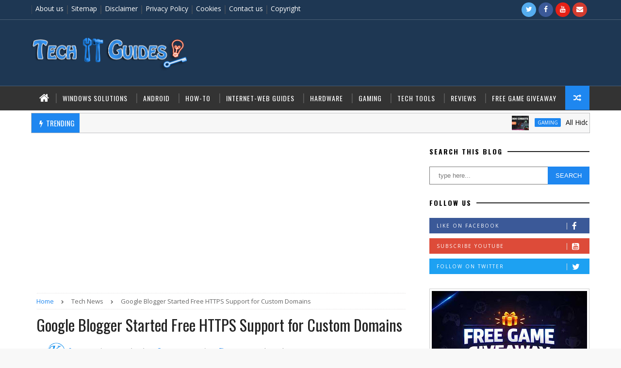

--- FILE ---
content_type: text/html; charset=UTF-8
request_url: https://www.techitguides.com/2018/03/google-blogger-started-free-https-on-custom-domains.html
body_size: 54206
content:
<!DOCTYPE html>
<html class='v2' dir='ltr' xmlns='http://www.w3.org/1999/xhtml' xmlns:b='http://www.google.com/2005/gml/b' xmlns:data='http://www.google.com/2005/gml/data' xmlns:expr='http://www.google.com/2005/gml/expr'>
<head>
<link href='https://www.blogger.com/static/v1/widgets/335934321-css_bundle_v2.css' rel='stylesheet' type='text/css'/>
<meta content='width=device-width, initial-scale=1, maximum-scale=5' name='viewport'/>
<link href='//fonts.googleapis.com/css?family=Open+Sans:400,400italic,700,700italic|Oswald:300,400,700|Shadows+Into+Light&display=swap' media='all' rel='stylesheet' type='text/css'/>
<link href='//maxcdn.bootstrapcdn.com/font-awesome/4.7.0/css/font-awesome.min.css?family=fontawesome&display=swap' rel='stylesheet'/>
<meta content='text/html; charset=UTF-8' http-equiv='Content-Type'/>
<meta content='blogger' name='generator'/>
<link href='https://www.techitguides.com/favicon.ico' rel='icon' type='image/x-icon'/>
<link href='https://www.techitguides.com/2018/03/google-blogger-started-free-https-on-custom-domains.html' rel='canonical'/>
<link rel="alternate" type="application/atom+xml" title="Tech IT Guides - Atom" href="https://www.techitguides.com/feeds/posts/default" />
<link rel="alternate" type="application/rss+xml" title="Tech IT Guides - RSS" href="https://www.techitguides.com/feeds/posts/default?alt=rss" />
<link rel="service.post" type="application/atom+xml" title="Tech IT Guides - Atom" href="https://www.blogger.com/feeds/6408036508747779577/posts/default" />

<link rel="alternate" type="application/atom+xml" title="Tech IT Guides - Atom" href="https://www.techitguides.com/feeds/7994637893139462637/comments/default" />
<!--Can't find substitution for tag [blog.ieCssRetrofitLinks]-->
<link href='https://blogger.googleusercontent.com/img/b/R29vZ2xl/AVvXsEhvFs1aNZ2vqZAkmEKUe09A68lYN7LsRu6HFt96kU1s6bDtsjw_vuLBAIRvFvv01I1TpizuH3lia5W7iliqLRWqAyHGj0JxgoSIY4d0OhfeJ_XHGBIR2Fphimv6e0pkf5nZzOd_scrW_GE/s640/Google-Blogger-Started-Free-HTTPS-Support-for-Custom-Domains.jpg' rel='image_src'/>
<meta content='Google Blogger Started Free HTTPS Support (SSL encryption) for Blogger Custom Domains. Benefits/Advantages of HTTPS are Security, SEO, No Security Warning on the Browsers and Users Trust. What is HTTPS and Why it is Important. Blogger hosted Blogs using custom domains (.com) are  eligible for HTTPS' name='description'/>
<meta content='https://www.techitguides.com/2018/03/google-blogger-started-free-https-on-custom-domains.html' property='og:url'/>
<meta content='Google Blogger Started Free HTTPS Support for Custom Domains' property='og:title'/>
<meta content='Google Blogger Started Free HTTPS Support (SSL encryption) for Blogger Custom Domains. Benefits/Advantages of HTTPS are Security, SEO, No Security Warning on the Browsers and Users Trust. What is HTTPS and Why it is Important. Blogger hosted Blogs using custom domains (.com) are  eligible for HTTPS' property='og:description'/>
<meta content='https://blogger.googleusercontent.com/img/b/R29vZ2xl/AVvXsEhvFs1aNZ2vqZAkmEKUe09A68lYN7LsRu6HFt96kU1s6bDtsjw_vuLBAIRvFvv01I1TpizuH3lia5W7iliqLRWqAyHGj0JxgoSIY4d0OhfeJ_XHGBIR2Fphimv6e0pkf5nZzOd_scrW_GE/w1200-h630-p-k-no-nu/Google-Blogger-Started-Free-HTTPS-Support-for-Custom-Domains.jpg' property='og:image'/>
<!-- SEO Title Tag -->
<title>
Google Blogger Started Free HTTPS Support for Custom Domains
</title>
<!-- SEO Meta Tag -->
<!-- OG Meta Tags (start) -->
<meta content='Tech IT Guides' property='og:site_name'/>
<meta content='Google Blogger Started Free HTTPS Support for Custom Domains' property='og:title'/>
<meta content='https://www.techitguides.com/2018/03/google-blogger-started-free-https-on-custom-domains.html' property='og:url'/>
<meta content='article' property='og:type'/>
<meta content='https://blogger.googleusercontent.com/img/b/R29vZ2xl/AVvXsEhvFs1aNZ2vqZAkmEKUe09A68lYN7LsRu6HFt96kU1s6bDtsjw_vuLBAIRvFvv01I1TpizuH3lia5W7iliqLRWqAyHGj0JxgoSIY4d0OhfeJ_XHGBIR2Fphimv6e0pkf5nZzOd_scrW_GE/s640/Google-Blogger-Started-Free-HTTPS-Support-for-Custom-Domains.jpg' property='og:image'/>
<meta content='Google Blogger Started Free HTTPS Support (SSL encryption) for Blogger Custom Domains. Benefits/Advantages of HTTPS are Security, SEO, No Security Warning on the Browsers and Users Trust. What is HTTPS and Why it is Important. Blogger hosted Blogs using custom domains (.com) are  eligible for HTTPS' property='og:description'/>
<meta content='Tech IT Guides' property='og:site_name'/>
<meta content='https://www.techitguides.com/' name='twitter:domain'/>
<meta content='Google Blogger Started Free HTTPS Support for Custom Domains' name='twitter:title'/>
<meta content='summary_large_image' name='twitter:card'/>
<meta content='https://blogger.googleusercontent.com/img/b/R29vZ2xl/AVvXsEhvFs1aNZ2vqZAkmEKUe09A68lYN7LsRu6HFt96kU1s6bDtsjw_vuLBAIRvFvv01I1TpizuH3lia5W7iliqLRWqAyHGj0JxgoSIY4d0OhfeJ_XHGBIR2Fphimv6e0pkf5nZzOd_scrW_GE/s640/Google-Blogger-Started-Free-HTTPS-Support-for-Custom-Domains.jpg' name='twitter:image'/>
<meta content='Google Blogger Started Free HTTPS Support (SSL encryption) for Blogger Custom Domains. Benefits/Advantages of HTTPS are Security, SEO, No Security Warning on the Browsers and Users Trust. What is HTTPS and Why it is Important. Blogger hosted Blogs using custom domains (.com) are  eligible for HTTPS' name='twitter:description'/>
<!-- Social Media meta tag need customer customization -->
<meta content='1046219615418467' property='fb:app_id'/>
<meta content='https://www.facebook.com/techitguides' property='fb:admins'/>
<meta content='Tech IT Guides' name='twitter:site'/>
<meta content='@TechITGuides' name='twitter:creator'/>
<meta content='DatK5Jcz-f65ozUuS1FA2jetnrD2XsfAfBnClE6BgEY' name='google-site-verification'/>
<meta content='133B41C5FBD290BDFAC60694EEDD3C12' name='msvalidate.01'/>
<meta content='TnZWdnZvYkkxOEVVT0xqZzdBYm5NT2Zha2UzVVBTZ1NWdjh0Zm9PcjhEQT01' name='dmca-site-verification'/>
<meta content='0dc6b58da760f80d793805be1260f48c' name='verification'/>
<meta content='9BC10981400' name='blogcatalog'/>
<meta content='03293d85ab28b97c' name='yandex-verification'/>
<meta content='bd4393a52ef845f2a0e0edd887340e12' name='p:domain_verify'/>
<meta content='global' name='distribution'/>
<meta content='all' name='audience'/>
<meta content='general' name='rating'/>
<meta content='index,follow' name='robots'/>
<link href='https://plus.google.com/115131707902345426557' rel='publisher'/>
<meta content='en-US' http-equiv='content-language'/>
<link href='https://www.techitguides.com/2018/03/google-blogger-started-free-https-on-custom-domains.html' hreflang='x-default' rel='alternate'/>
<!-- Global site tag (gtag.js) - Google Analytics -->
<script async='async' src='https://www.googletagmanager.com/gtag/js?id=UA-53111798-3'></script>
<script>
  window.dataLayer = window.dataLayer || [];
  function gtag(){dataLayer.push(arguments);}
  gtag('js', new Date());

  gtag('config', 'UA-53111798-3');
</script>
<script async='async' crossorigin='anonymous' src='https://pagead2.googlesyndication.com/pagead/js/adsbygoogle.js?client=ca-pub-6982879763869005'></script>
<script async='async' nonce='Dl5mVMsCoo71SmNbndBPSg' src='https://fundingchoicesmessages.google.com/i/pub-6982879763869005?ers=1'></script><script nonce='Dl5mVMsCoo71SmNbndBPSg'>(function() {function signalGooglefcPresent() {if (!window.frames['googlefcPresent']) {if (document.body) {const iframe = document.createElement('iframe'); iframe.style = 'width: 0; height: 0; border: none; z-index: -1000; left: -1000px; top: -1000px;'; iframe.style.display = 'none'; iframe.name = 'googlefcPresent'; document.body.appendChild(iframe);} else {setTimeout(signalGooglefcPresent, 0);}}}signalGooglefcPresent();})();</script>
<script type='application/ld+json'>{ "@context": "https://schema.org", "@type": "WebSite", "url": "https://www.techitguides.com/", "potentialAction": { "@type": "SearchAction", "target": "https://www.techitguides.com/search?q={search_term_string}", "query-input": "required name=search_term_string" } }</script>
<style id='page-skin-1' type='text/css'><!--
/*
----------------------- */
/* Variable definitions
-----------------------
<Variable name="bodybackground" description="Background" type="background" color="#f8f8f8" default="$(color) url(https://blogger.googleusercontent.com/img/b/R29vZ2xl/AVvXsEgSBEeY-bmOH-vozz0jk1LNdcga-3jmaZsBGHEk_dI-B1v7fqnb5w0qsjSbyiIVFIfd958cjF4HzL3vQtUhKkJs9X020AfH1iBrLsPkukf69t4y5gmcEOQr3U2ddKA5ziyctTrOnJpPvhd1/s1600/bg.png) repeat fixed top left"/>
<Variable name="maincolor" description="Primary Color" type="color" default="#26c6da" />
<Variable name="secondarycolor" description="Secondary Color" type="color" default="#26c6da" />
<Variable name="maindarkcolor" description="Primary Dark Color" type="color" default="#222" />
-----------------------
*/
/*****************************************
reset.css
******************************************/
html, body, .section, .widget, div, span, applet, object, iframe,
h1, h2, h3, h4, h5, h6, p, blockquote, pre,
a, abbr, acronym, address, big, cite, code,
del, dfn, em, font, img, ins, kbd, q, s, samp,
small, strike, strong, sub, sup, tt, var,
dl, dt, dd, ol, ul, li,
fieldset, form, label, legend,
table, caption, tbody, tfoot, thead, tr, th, td, figure {    margin: 0;    padding: 0;}
html {   overflow-x: hidden;}
a {text-decoration:none;color:#000;}
article,aside,details,figcaption,figure,
footer,header,hgroup,menu,nav,section {     display:block;}
table {    border-collapse: separate;    border-spacing: 0;}
caption, th, td {    text-align: left;    font-weight: normal;}
blockquote:before, blockquote:after,
q:before, q:after {    content: "";}
.quickedit, .home-link{display:none;}
blockquote, q {    quotes: "" "";}
sup{    vertical-align: super;    font-size:smaller;}
code{    font-family: 'Courier New', Courier, monospace;    font-size:12px;    color:#272727;}
::selection {background:transparent; text-shadow:#000 0 0 2px;}
::-moz-selection {background:transparent; text-shadow:#000 0 0 2px;}
::-webkit-selection {background:transparent; text-shadow:#000 0 0 2px;}
::-o-selection {background:transparent; text-shadow:#000 0 0 2px;}
a img{	border: none;}
ol, ul { padding:5px 15px;  margin:0;  text-align: left;  }
ol li { list-style-type: decimal;  padding:0 0 5px;  }
ul li { list-style-type: none;  padding: 0 0 5px;  }
ul ul, ol ol { padding: 0; }
#navbar-iframe, .navbar {   height:0px;   visibility:hidden;   display:none   }
.Attribution, .feed-links, .post-footer-line.post-footer-line-1, .post-footer-line.post-footer-line-2 , .post-footer-line.post-footer-line-3 {
display: none;
}
.item-control {
display: none !important;
}
div.date-header, h4.date-header {display:none;margin:1.5em 0 .5em}
h1, h2, h3, h4, h5, h6 {
font-family:Oswald !important;
font-weight: 400;
color: #2e2e2e;
}
blockquote {
padding: 8px;
background-color: #faebbc;
border-top: 1px solid #e1cc89;
border-bottom: 1px solid #e1cc89;
margin: 5px;
background-image: url(https://blogger.googleusercontent.com/img/b/R29vZ2xl/AVvXsEjPSI4mpRzm1mJnyeUgUANdc1GjxGmufF8gmCHJ-sa74zQNjxR-2WaaeKo6Dz2Hoh5Nu300ENSAwRs_u4Vn_1iQoKQdIklrNdqsIHt-mcLLcynnXPsbeWK2qGx8CyGEJTP15OUCIGI5KHM/s1600/openquote1.gif);
background-position: top left;
background-repeat: no-repeat;
text-indent: 23px;
}
blockquote p{
display: block;
background-image: url(https://blogger.googleusercontent.com/img/b/R29vZ2xl/AVvXsEh5IJaqYqVLr-Z2g9pxAHMzZtiF3jfC3KU-foaVYfg_H3e8jQwacPjmVUJz1PRt_bru0u8dSMAmb4o2nx2VZxdw-xm-uq64rmkkzee7z7RiK8OLsCfqmQx579N7BRyCRPhL4ArZFx9ntmM/s1600/closequote1.gif);
background-repeat: no-repeat;
background-position: bottom right;
}
img {
max-width: 100%;
vertical-align: middle;
}
* {
outline: 0;
transition: all .3s ease;
-webkit-transition: all .3s ease;
-moz-transition: all .3s ease;
-o-transition: all .3s ease;
}
.item #blog-pager {
display: none;
height: 0;
opacity: 0;
visibility: hidden;
}
.widget iframe, .widget img {
max-width: 100%;
}
.status-msg-wrap {
display: none;
}
a:hover {
color:#1e87f0;
}
/*****************************************
Custom css starts
******************************************/
html {
scroll-behavior: smooth;
}
body {
color: #2e2e2e;
font-family: 'Open Sans', sans-serif !important;
font-size: 14px;
font-weight: normal;
line-height: 21px;
background: #f8f8f8 url(https://1.bp.blogspot.com/-LeOd3ALR2xA/UbmVttsOBZI/AAAAAAAABZg/Qp8oxTLN_x4/s1600/bg.png) repeat fixed top left;
}
.static_page .post-body {
font-family: "verdana" , sans-serif;
}
/* ######## Wrapper Css ######################### */
#outer-wrapper{max-width:100%;margin:0 auto;background-color:#FFF;box-shadow:0 0 5px RGBA(0, 0, 0, 0.2)}
.row{width:1150px}
#content-wrapper {
margin: 0 auto;
padding: 20px 0 40px;
overflow: hidden;
}
#main-wrapper {
float: left;
width: 68%;
max-width: 800px;
}
#sidebar-wrapper {
float: right;
width: 30%;
max-width: 330px;
}
/* ######## Top Header Bar Css ######################### */
.top-bar {
background-color: #1e3753;
border-bottom: 1px solid rgba(255,255,255,0.2);
}
.top-bar-wrapper {
position: relative;
overflow: hidden;
min-height:40px;
color: #fff;
margin:0 auto;
}
.top-bar-social, .bottom-bar-social {
float: right;
padding: 5px 0;
}
.bottom-bar-social {
padding:0 0;
}
.top-bar-social li, .bottom-bar-social li {
display: inline;
padding: 0;
float: left;
margin-right: 5px;
;
}
.top-bar-social .widget ul, .bottom-bar-social .widget ul {
padding: 0;
}
.top-bar-social .LinkList ul, .bottom-bar-social .LinkList ul {
text-align: center;
}
.top-bar-social #social a {
display: block;
width: 30px;
height: 30px;
line-height: 30px;
font-size: 12px;
color: #fff;
-webkit-border-radius: 100%;
-moz-border-radius: 100%;
border-radius: 100%;
transition: background 0.3s linear;
-moz-transition: background 0.3s linear;
-webkit-transition: background 0.3s linear;
-o-transition: background 0.3s linear;
}
.bottom-bar-social #social a {
display: block;
width: 30px;
height: 30px;
line-height: 27px;
font-size: 15px;
color: #fff;
transition: color 0.3s linear;
-moz-transition: color 0.3s linear;
-webkit-transition: color 0.3s linear;
-o-transition: color 0.3s linear;
-webkit-border-radius: 100%;
-moz-border-radius: 100%;
border-radius: 100%;
}
.top-bar-social #social a:before, .bottom-bar-social #social a:before {
display: inline-block;
font: normal normal normal 22px/1 FontAwesome;
font-size: 14px;
font-style: normal;
font-weight: 400;
-webkit-font-smoothing: antialiased;
-moz-osx-font-smoothing: grayscale;
}
.top-bar-social .facebook:before, .bottom-bar-social .facebook:before{content:"\f09a"}
.top-bar-social .twitter:before, .bottom-bar-social .twitter:before{content:"\f099"}
.top-bar-social .rss:before, .bottom-bar-social .rss:before{content:"\f09e"}
.top-bar-social .youtube:before, .bottom-bar-social .youtube:before{content:"\f167"}
.top-bar-social .linkedin:before, .bottom-bar-social .linkedin:before{content:"\f0e1"}
.top-bar-social .instagram:before, .bottom-bar-social .instagram:before{content:"\f16d"}
.top-bar-social .pinterest:before, .bottom-bar-social .pinterest:before{content:"\f0d2"}
.top-bar-social .email:before, .bottom-bar-social .email:before{content:"\f0e0"}
.top-bar-social #social a.facebook, .bottom-bar-social ul#social a.facebook {
background-color: #3b5998;}
.top-bar-social #social a.facebook:hover, .bottom-bar-social ul#social a.facebook:hover {
color: #3b5998;background-color: #fff;}
.top-bar-social #social a.twitter, .bottom-bar-social ul#social a.twitter {
background-color: #55acee;}
.top-bar-social #social a.twitter:hover, .bottom-bar-social ul#social a.twitter:hover {
color: #55acee;background-color: #fff;}
.top-bar-social ul#social a.linkedin, .bottom-bar-social ul#social a.linkedin {
background-color: #0976b4;}
.top-bar-social #social a.linkedin:hover, .bottom-bar-social ul#social a.linkedin:hover {
color: #0976b4;background-color: #fff;}
.top-bar-social ul#social a.instagram, .bottom-bar-social ul#social a.instagram {
background-color: #3f729b;}
.top-bar-social #social a.instagram:hover, .bottom-bar-social ul#social a.instagram:hover {
color: #3f729b;background-color: #fff;}
.top-bar-social ul#social a.pinterest, .bottom-bar-social ul#social a.pinterest {
background-color: #cc2127;}
.top-bar-social #social a.pinterest:hover, .bottom-bar-social ul#social a.pinterest:hover {
color: #cc2127;background-color: #fff;}
.top-bar-social ul#social a.rss, .bottom-bar-social ul#social a.rss {
background-color: #FF6600;}
.top-bar-social #social a.rss:hover, .bottom-bar-social ul#social a.rss:hover {
color: #FF6600;background-color: #fff;}
.top-bar-social ul#social a.email, .bottom-bar-social ul#social a.email {
background-color: #D23C2F;}
.top-bar-social #social a.email:hover, .bottom-bar-social ul#social a.email:hover {
color: #D23C2F;background-color: #fff;}
.top-bar-social ul#social a.youtube, .bottom-bar-social ul#social a.youtube {
background-color: #E62117;}
.top-bar-social #social a.youtube:hover, .bottom-bar-social ul#social a.youtube:hover {
color: #E62117;background-color: #fff;}
.top-bar-social #social a:hover {
background-color: #fff;
}
.top-bar-social ul#social a:hover, .bottom-bar-social ul#social a:hover {
color: #fff;
opacity: 1;
}
.top-bar-menu {
float: left;
}
.top-menu ul {
overflow: hidden;
list-style: none;
padding: 0;
margin: 0;
}
.top-menu ul li {
float: left;
display: inline-block;
list-style: none;
padding:0;
}
.top-menu ul li a {
padding: 10px 8px;
display: block;
border-bottom: 2px solid #1e3753;
text-decoration: none;
line-height: inherit;
font-size: 14px;
font-weight: normal;
color:#fff;
}
.top-menu ul li a:hover {
border-bottom: 2px solid #C0C0C0;
background-color: #0277bd;
color: #fff;
transition: ease-in 0.2s;
}
.selectnav {display:none}
.top-menu ul li a:after {
content: "\|";
display: block;
position: relative;
width: 8px;
height: 2px;
text-align: center;
font-weight: 400;
font-size: 20px;
text-rendering: auto;
-webkit-font-smoothing: antialiased;
-moz-osx-font-smoothing: grayscale;
color: #5c5c5c;
font-family: fontawesome;
top: -20px;
right: 0px;
bottom: 0;
left: -12px;
}
.top-menu ul li.parent ul li:after, .top-menu ul li:last-child:after {
display:none;
}
/* ######## Header Css ######################### */
#header-wrapper {
background: #1e3753;
}
#header-wrappers {
color: #222222;
padding: 20px 0 20px;
margin: 0 auto;
}
#header-inner {
background-position: left;
background-repeat: no;
}
.headerleft img {
height: auto;
margin: 0 0 0;
}
.headerleft h1,
.headerleft h1 a,
.headerleft h1 a:hover,
.headerleft h1 a:visited {
font-family: 'Shadows Into Light', cursive;
color: #fff;
font-size: 55px;
font-weight: bold;
line-height: 68px;
margin: 0;
padding: 0 0 5px;
text-decoration: none;
text-transform: uppercase;
}
.headerleft h3 {
font-weight: 400;
margin: 0;
padding: 0;
}
.headerleft .description {
color: #000000;
font: normal 14px Oswald;
margin: 0;
padding: 10px 0;
text-transform: uppercase;
text-align: left;
}
.headerleft {
float: left;
margin: 0;
padding: 0;
width: 320px;
}
.headerright {
float: right;
margin: 0;
padding: 1px 0 0;
width: 730px;
}
/* ######## Navigation Menu Css ######################### */
.selectnav {
display:none;
}
.tm-menu {
font-weight: 400;
margin: 0 auto;
height:50px;
background: #333;
border-top: 1px solid #4b5f75;
}
ul#nav {
list-style: none;
margin: 0;
padding: 0;
}
#menu .widget {
display: none;
}
#menu {
height: 50px;
position: relative;
text-align: center;
z-index: 15;
margin: -1px auto;
padding-right:50px;
}
.menu-wrap {
margin:0 auto;
position: relative;
}
#menu ul > li {
position: relative;
vertical-align: middle;
display: inline-block;
padding: 0;
margin: 0;
}
#menu ul > li:hover > a {
}
#menu ul > li > a {
color: #fff;
font-size: 14px;
font-weight: normal;
line-height: 50px;
display: inline-block;
text-transform: uppercase;
text-decoration: none;
letter-spacing: 1px;
margin: 0;
padding: 0 16px;
font-family: Oswald;
}
#menu ul > li > ul > li:first-child > a {
padding-left: 12px
}
#menu ul > li > ul {
position: absolute;
background: #4d4d4d;
top: 100%;
left: 0;
min-width: 180px;
padding: 0;
z-index: 99;
margin-top: 0;
visibility: hidden;
opacity: 0;
-webkit-transform: translateY(10px);
-moz-transform: translateY(10px);
transform: translateY(10px)
}
#menu ul > li > ul > li > ul {
position: absolute;
top: 0;
left: 180px;
width: 180px;
background: #5d5d5d;
z-index: 99;
margin-top: 0;
margin-left: 0;
padding: 0;
border-left: 1px solid #6d6d6d;
visibility: hidden;
opacity: 0;
-webkit-transform: translateY(10px);
-moz-transform: translateY(10px);
transform: translateY(10px)
}
#menu ul > li > ul > li {
display: block;
float: none;
text-align: left;
position: relative;
border-bottom: 1px solid;
border-top: none;
border-color: #8d8d8d;
}
#menu ul > li > ul > li:last-child {
border: 0;
}
#menu ul li:after {
content: "|";
display: block;
position: absolute;
margin: auto;
top: -20px;
right: -5px;
bottom: 0;
width: 8px;
height: 8px;
text-align: center;
font-weight: 400;
font-size: 20px;
text-rendering: auto;
-webkit-font-smoothing: antialiased;
-moz-osx-font-smoothing: grayscale;
color: #5c5c5c;
}
#menu ul li.parent ul li:after, #menu ul li:last-child:after {
display:none;
}
#menu ul > li:hover {
background-color: #1e87f0
}
#menu ul > li > ul > li a {
font-size: 13px;
display: block;
color: #fff;
line-height: 35px;
text-transform: uppercase;
text-decoration: none;
margin: 0;
padding: 0 12px;
border-right: 0;
border: 0
}
#menu ul > li.parent > a:after {
content: '\f107';
font-family: FontAwesome;
float: right;
margin-left: 5px
}
#menu ul > li:hover > ul,
#menu ul > li > ul > li:hover > ul {
opacity: 1;
visibility: visible;
-webkit-transform: translateY(0);
-moz-transform: translateY(0);
transform: translateY(0)
}
#menu ul > li > ul > li.parent > a:after {
content: '\f105';
float: right
}
#menu ul ul {
}
.ty-ran-yard {
position: absolute;
right: 0;
top: 0;
z-index: 99;
}
.ty-ran-yard span {
list-style: none;
}
.ty-ran-yard a.ran-sym {
background-color: #1e87f0;
cursor: pointer;
display: block;
height: 50px;
text-align: center;
position: relative;
right: 0;
top: 0;
width: 50px;
border-radius: 0;
box-sizing: border-box;
}
.ty-ran-yard a.ran-sym:hover {
background-color:#6d6d6d;
}
.ty-ran-yard a.ran-sym:before {
color: #fff;
content: '\f074';
font-family: FontAwesome;
font-size: 16px;
text-rendering: auto;
-webkit-font-smoothing: antialiased;
-moz-osx-font-smoothing: grayscale;
line-height: 50px;
}
/* ######## Ticker Css ######################### */
.news-tick-bar {
margin: 0;
width:auto;
}
.ticker .title {
float: left;
height: 40px;
font-size: 15px;
color: #fff;
line-height: 40px;
font-weight: 400;
overflow: hidden;
padding: 0 10px;
background:#1e87f0;
font-family: Oswald;
text-transform:uppercase;
}
.ticker .title .fa {
padding: 5px 6px;
color: #fff;
}
.ticker .widget-content {
height: 40px;
box-sizing: border-box;
overflow: hidden;
padding: 0 4px;
border-top: 0;
}
.ticker .widget-content li {
float: left;
margin-left: 30px;
display: inline-block;
height: 38px;
line-height: 38px;
padding: 0
}
.ticker .widget-content li::after {
font-family: fontawesome;
content: "\f0e7";
margin: 0px 0px 0px 20px !important;
border: 1px solid #444;
padding: 6px 9px;
border-radius: 20px;
}
.ticker .widget {
height: 40px;
overflow: hidden;
background-color: #f7f7f7;
}
.tk-thumb {
float: left;
margin: 4px 10px 0 0
}
.tk-img {
position: relative;
display: block;
width: 35px;
height: 30px;
overflow: hidden;
border: 1px solid #f7f7f7;
}
.tk-img:hover {
opacity: 0.7;
border: 1px solid #555;
}
.ticker .post-tag {
display: inline-block;
background-color: #1e87f0;
color: #fff;
margin-right: 10px;
font-weight: 400;
border-radius: 2px;
height: 18px;
line-height: 18px;
padding: 0 6px;
font-size: 10px;
text-transform: uppercase;
position: relative;
margin-top: 10px;
float: left;
border-inline-start: 1px solid;
-webkit-border-left: 1px solid;
}
.ticker .post-tag:hover {
color: #1e87f0;
background-color: #fff;
border-inline-start: 1px solid #1e87f0;
-webkit-border-left: 1px solid #1e87f0;
}
.ticker .tyard-title {
font-size: 14px;
font-weight: 400;
display: inline-block;
font-family:Open sans;
}
.ticker .tyard-title a {
color: $darkcolor;
}
.ticker .tyard-title a:hover {
color: #1e87f0;
}
.tickercontainer,
.tickercontainer .mask,
ul.newsticker {
-webkit-transition: all 0 linear;
-moz-transition: all 0 linear;
-o-transition: all 0 linear;
transition: all 0 linear;
list-style: none;
margin: 0
}
.tickercontainer {
margin: 0;
padding: 0;
overflow: hidden
}
.tickercontainer .mask {
position: relative;
overflow: hidden
}
.newsticker {
position: relative;
list-style-type: none;
margin: 0;
padding: 0
}
ul.newsticker {
-webkit-transition: all 0s linear;
-moz-transition: all 0s linear;
-o-transition: all 0s linear;
transition: all 0s linear;
position: relative;
list-style-type: none;
margin: 0;
padding: 0
}
.tickeroverlay-left {
display: none
}
.tickeroverlay-right {
display: none
}
/* ######## Sidebar Css ######################### */
.sidebar .widget, .mini-sidebar .widget {
margin-bottom: 20px;
position: relative;
clear: both;
}
.sidebar h2 {
padding: 0;
margin: 0 0 20px;
position:relative;
}
.sidebar h2:before {
position: absolute;
content: '';
width: 100%;
height: 2px;
background-color: #222222;
top: 17px;
z-index: 0;
}
.sidebar h2 span {
position: relative;
display: inline-block;
font-size: 14px;
font-weight: 700;
text-transform: uppercase;
letter-spacing: 2px;
background-color: #fff;
padding: 0 10px 0 0;
z-index: 1;
color:#000;
}
.sidebar ul,.sidebar li, .mini-sidebar ul,.mini-sidebar li {
list-style-type:none;
margin:0;
padding: 0;
}
.sidebar .LinkList li, .mini-sidebar .LinkList li {
padding: 0 0 6px 0;
margin: 0 0 6px 0;
text-transform:capitalize;
}
/* Multi Tab Widget */
.menu-tab li a,
.sidetabs .section {
transition: all 0s ease;
-webkit-transition: all 0s ease;
-moz-transition: all 0s ease;
-o-transition: all 0s ease;
-ms-transition: all 0s ease
}
.menu-tab {
overflow: hidden;
clear: both;
padding: 0;
margin: 0
}
.sidetabs .widget-content {
padding: 10px 0;
}
.sidetabs .widget h2 {
display: none
}
.menu-tab li {
width: 50%;
float: left;
display: inline-block;
padding: 0
}
.menu-tab li a {
font-family: 'Oswald', sans-serif;
height: 32px;
text-align: center;
padding: 0;
font-weight: 400;
display: block;
color: #fff;
background-color:#192b33;
font-size: 14px;
line-height: 32px;
letter-spacing: 1.5px;
text-transform: uppercase
}
.menu-tab li.active a {
color: #fff;
background-color:#1e87f0;
}
.menu-tab li {
display: none
}
.hide-tab {
display: inline-block!important
}
#tabside2 {
margin-bottom: 15px;
}
/* ######## Post Css ######################### */
article {
padding:0 10px 0 0;
overflow: hidden;
}
.post-outer {
padding:0 0 20px 0;
}
.post {
display: block;
overflow: hidden;
word-wrap: break-word;
}
.index .post, .archive .post {
background:#f7f7f7;
border: 0.5px solid #f5f5f5;
}
.post-head h1 {
color: #222;
font-size: 32px;
font-weight: 400;
line-height: 44px;
}
.post h2 {
margin-bottom: 12px;
line-height: 1.3em;
font-size: 22px;
font-weight: 400;
}
.post h2 a {
color: #000;
letter-spacing: 1.3px;
}
.post h2 a:hover {
color: #1e87f0;
}
.post h2 {
margin: 10px 0;
padding: 0;
text-transform:uppercase;
}
.retitle h2 {
display: block;
}
.post-body {
margin: 0px;
padding:10px;
font-size: 14px;
line-height: 26px;
box-sizing: border-box;
}
.post-body a {
color: #F55F2E;
margin-left: 0 !important;
margin-right: 0 !important;
}
.post-body a:hover {
color: #1e87f0;
}
.block-image {
float:left;
width: 280px;
height: auto;
margin-right: 20px;
position:relative;
}
.block-image .thumb {
width: 100%;
height: auto;
position: relative;
display: block;
overflow: hidden;
}
.block-image a {
width: 100%;
height: 230px;
display: block;
background-position: left !important;
transition: all .3s ease-out!important;
-webkit-transition: all .3s ease-out!important;
-moz-transition: all .3s ease-out!important;
-o-transition: all .3s ease-out!important;
}
.block-image .thumb > a:before {
position: absolute;
content: '';
width: 100%;
height: 100%;
background-color: #000;
opacity: 0;
left: 0;
top: 0;
-webkit-transition: all 0.35s ease-in-out;
-moz-transition: all 0.35s ease-in-out;
-ms-transition: all 0.35s ease-in-out;
-o-transition: all 0.35s ease-in-out;
transition: all 0.35s ease-in-out;
}
.block-image .thumb:hover > a:before {
opacity: 0.3;
}
.date-header-post {
color: #bdbdbd;
display: block;
font-size: 12px;
font-weight: 400;
line-height: 1.3em;
margin: 0!important;
padding: 0;
}
.date-header-post a {
color: #bdbdbd;
}
.post-header {
padding:0 10px 10px;
}
.index .post-header, .archive .post-header {
padding:0;
}
#meta-post .fa-clock-o {
margin-left: 8px;
}
.breadcrumbs {
display: block;
padding: 6px 0;
margin: 10px auto;
font-size: 13px;
border-bottom: 1px dotted #E0DDDD;
border-radius: 2px;
border-top: 1px dotted #E0DDDD;
}
.bc-item .bhome span {
color: #1e87f0 !important;
}
.bc-item a span, .bc-item span {
font-size: 13px;
font-weight: 400;
color:
#666;
}
.bc-item::after {
content: '\f054';
font-family: FontAwesome;
font-size: 8px;
font-weight: 400;
font-style: normal;
vertical-align: middle;
margin: 0 12px;
padding-bottom: 1px;
color: #666;
}
.bc-item:nth-last-child(1)::after {
display: none !important;
}
.bc-item a span:hover {
color: #1e87f0 !important;
}
.post-meta {
color: #666 !important;
display: block;
font-size: 13px;
font-weight: 400;
line-height: 21px;
margin: 0 auto;
padding: 15px 0 5px !important;
border-bottom: 1px dotted #E0DDDD;
}
.post-meta a {
color: #666;
}
.post-meta img {
margin: 0 !important;
}
.post-meta i {
color: #666;
margin-left: 3px !important;
}
.post-meta .fa {
color: #1e87f0;
margin-right: 2px;
}
.post-meta span {
color: #666 !important;
}
.post-timestamp {
margin-left: 3px;
}
.label-head {
margin-left: 3px;
}
.label-head a {
color: #666 !important;
padding-left: 2px;
}
.post-meta .label-head a:hover {
color: #1e87f0 !important;
}
.resumo {
margin-top: 10px;
color: #343434;
}
.resumo span {
display: block;
margin-bottom: 8px;
font-size: 14px;
line-height: 22px;
text-align: justify;
}
.post-body img {
max-width: 100%;
padding: 10px 0;
position: relative;
margin:0 auto;
height: auto;
}
.post h3 {
font-size: 18px;
margin-top: 20px;
margin-bottom: 10px;
line-height: 1.1;
}
.second-meta {
padding:0;
display: block;
overflow: hidden;
}
.second-meta .read-more-wrap {
margin-bottom: 10px;
display: block;
}
.second-meta .read-more {
font-family: 'Shadows Into Light', cursive;
letter-spacing: 2px;
transition: all .3s;
background: #222222;
padding: 5px 12px !important;
display: inline-block;
vertical-align: middle;
margin: 10px 0 0;
font-size: 12px;
text-transform: capitalize;
border-left:3px solid #1e87f0;
color: #f7f7f7;
font-weight: bold;
white-space: nowrap;
}
.second-meta .read-more:hover {
color:#fff;
background:#1e87f0;
border-color:#222222;
}
.block-image .post-labels {
position:absolute;
bottom: 10px;
left: 10px;
padding: 8px 12px 6px;
background: #1e87f0;
color: #fff;
font-size: 12px;
text-transform: uppercase;
display: inline-block;
z-index: 9;
}
.block-image .post-labels:hover {
border-inline-start: 4px solid #ececed;
-webkit-border-left: 4px solid #ececed;
}
.block-image .post-labels a {
color:#fff;
height:auto;
width:auto;
}
.comment-link {
white-space: normal;
}
#blog-pager {
clear: both;
text-align: center;
margin: 0;
font-family: Oswald;
}
.index .blog-pager,
.index #blog-pager {
display: block
}
.index .blog-pager,
.index #blog-pager,
.archive .blog-pager,
.archive #blog-pager {
-webkit-border-radius: 0;
-moz-border-radius: 0;
border-radius: 0;
padding: 15px 0 5px;
text-align: center;
}
.showpageNum a,
.showpage a,
#blog-pager-newer-link a, #blog-pager-older-link a {
color: #fff;
background-color: #222222;
font-size: 14px;
font-weight: 400;
line-height: 24px;
margin-right: 5px;
overflow: hidden;
padding: 4px 10px;
text-decoration: none
}
#blog-pager-newer-link a, #blog-pager-older-link a {
color: #fff;
}
.showpageNum a:hover, .showpage a:hover {
decoration: none;
color: #fff;
background-color: #1e87f0;
}
.showpageOf {
display: none;
font-size: 0
}
.showpagePoint {
color: #fff;
background-color: #1e87f0;
font-size: 14px;
font-weight: 400;
line-height: 24px;
margin-right: 5px;
overflow: hidden;
padding: 4px 10px;
text-decoration: none
}
#post-pager {
clear:both;
float: left;
display: block;
width: 100%;
box-sizing: border-box;
margin: 15px 0 30px;
padding: 10px 0 2px;
}
#post-pager .blog-pager-older-link, #post-pager .blog-pager-newer-link {
border:0;
text-align:right;
background:none;
color:#222222;
}
#post-pager .blog-pager-older-link:hover, #post-pager .blog-pager-newer-link:hover {
color: #fff;
}
#post-pager .blog-pager-newer-link {
border: 0;
text-align:left;
}
#post-pager #blog-pager-newer-link, #post-pager #blog-pager-older-link {
width: 46%;
padding: 5px;
}
#post-pager #blog-pager-newer-link:hover, #post-pager #blog-pager-older-link:hover {
background: #1e87f0;
color: #fff;
}
#post-pager a b {
display: block;
padding: 0 0 5px;
font-weight: 700;
letter-spacing: 1px;
font-size: 13px;
color:#maincolor;
font-family: Oswald;
}
#post-pager a span {
text-transform:capitalize;
}
#post-pager .blog-pager-older-link, #post-pager .blog-pager-newer-link {
padding:0;
display: block;
}
/* ######## Share widget Css ######################### */
.post-soc-head {
display: inline-block;
width: 100%;
}
.post-soc-head .share-box {
padding: 22px 0 40px;
}
.post-soc-head .share-art {
float: left;
font-size: 13px;
font-weight: 400;
text-transform: capitalize;
padding: 0;
}
.post-soc-head .share-art a {
padding: 5px 12px;
}
.item .post-footer .share-box .post-labels {
float: left;
}
.item .post-footer .share-box .post-labels .label-title {
color: #fff;
padding: 3px 8px;
font-size: 13px;
background-color: #333;
}
.item .post-footer .share-box .post-labels a {
color: #222222;
padding: 3px 8px;
font-size: 13px;
background-color: #f8f8f8;
border: 1px solid #e3e0e0;
}
.item .post-footer .share-box .post-labels a:hover {
background: #1e87f0;
color: #fff;
}
.post-footer .share-box, .post-soc-head .share-box {
position: relative;
padding: 10px 0 35px;
text-align: center;
border-bottom: 1px dotted #E0DDDD;
}
.post-footer .share-art {
float: right;
padding: 0;
padding-top: 0;
font-size: 13px;
font-weight: 400;
text-transform: capitalize;
}
.post-footer .share-art a, .post-soc-head .share-art a {
color: #fff;
padding: 3px 8px;
margin-left: 4px;
border-radius: 0;
display: inline-block;
margin-right: 0;
background: #010101;
transition: all .2s ease-in-out;
}
.post-footer .share-art i, .post-soc-head .share-art i {
color:#fff;
}
.post-footer .share-art a:hover, .post-soc-head .share-art a:hover{color:#fff;opacity: 0.7;transform: translateY(-3px) !important;}
.post-footer .share-art .fac-art, .post-soc-head .share-art .fac-art{background:#3b5998}
.post-footer .share-art .twi-art, .post-soc-head .share-art .twi-art{background:#00acee}
.post-footer .share-art .wap-art, .post-soc-head .share-art .wap-art{background:#1d9e11}
.post-footer .share-art .pin-art, .post-soc-head .share-art .pin-art{background:#CA2127}
.post-footer .share-art .lin-art, .post-soc-head .share-art .lin-art{background:#0077B5}
/* ######## Comments Css ######################### */
.cmnt_head {
padding: 10px;
background: #1e87f0;
color: #fff;
}
.cmnt_head h4 {
color: #fff;
letter-spacing: 1px;
font-size: 15px;
text-shadow: 1px 1px #555;
}
.comment-form {
overflow:hidden;
}
iframe.blogger-iframe-colorize,
iframe.blogger-comment-from-post {
height: 283px!important
}
.comments h3 {
line-height:normal;
text-transform:uppercase;
color:#333;
font-weight:bold;
margin:0 0 20px 0;
font-size:14px;
padding:0 0 0 0;
}
h4#comment-post-message {
display:none;
margin:0 0 0 0;
}
.comments{
clear:both;
margin-top:10px;
margin-bottom:0
}
.comments .comments-content{
font-size:13px;
margin-bottom:8px
}
.comments .comments-content .comment-thread ol{
text-align:left;
margin:13px 0;
padding:0
}
.comments .avatar-image-container {
background:#fff;
border:1px solid #DDD;
overflow:hidden;
padding:6px;
}
.comments .comment-block{
position:relative;
background:#fff;
padding:15px;
margin-left:60px;
border-left:3px solid #ddd;
border-top:1px solid #DDD;
border-right:1px solid #DDD;
border-bottom:1px solid #DDD;
}
.comments .comment-block:before {
content:"";
width:0px;
height:0px;
position:absolute;
right:100%;
top:14px;
border-width:10px;
border-style:solid;
border-color:transparent #DDD transparent transparent;
display:block;
}
.comments .comments-content .comment-replies{
margin:8px 0;
margin-left:60px
}
.comments .comments-content .comment-thread:empty{
display:none
}
.comments .comment-replybox-single {
background:#f0f0f0;
padding:0;
margin:8px 0;
margin-left:60px
}
.comments .comment-replybox-thread {
background:#f0f0f0;
margin:8px 0 0 0;
padding:0;
}
.comments .comments-content .comment{
margin-bottom:6px;
padding:0
}
.comments .comments-content .comment:first-child {
padding:0;
margin:0
}
.comments .comments-content .comment:last-child {
padding:0;
margin:0
}
.comments .comment-thread.inline-thread .comment, .comments .comment-thread.inline-thread .comment:last-child {
margin:0px 0px 5px 30%
}
.comment .comment-thread.inline-thread .comment:nth-child(6) {
margin:0px 0px 5px 25%;
}
.comment .comment-thread.inline-thread .comment:nth-child(5) {
margin:0px 0px 5px 20%;
}
.comment .comment-thread.inline-thread .comment:nth-child(4) {
margin:0px 0px 5px 15%;
}
.comment .comment-thread.inline-thread .comment:nth-child(3) {
margin:0px 0px 5px 10%;
}
.comment .comment-thread.inline-thread .comment:nth-child(2) {
margin:0px 0px 5px 5%;
}
.comment .comment-thread.inline-thread .comment:nth-child(1) {
margin:0px 0px 5px 0;
}
.comments .comments-content .comment-thread{
margin:0;
padding:0
}
.comments .comments-content .inline-thread{
background:#fff;
border:1px solid #DDD;
padding:15px;
margin:0
}
.comments .comments-content .icon.blog-author {
display:inline;
}
.comments .comments-content .icon.blog-author:after {
content: "Admin";
background: #1e87f0;
color: #fff;
font-size: 11px;
padding: 2px 5px;
}
.comment-header {
text-transform:uppercase;
font-size:12px;
}
.comment-header .user a {
color: #2a2a2a;
}
.comments .comments-content .datetime {
margin-left: 6px;
}
.comments .comments-content .datetime a {
color:#888;
}
.comments .comment .comment-actions a {
display:inline-block;
color:#333;
font-weight:bold;
font-size:10px;
line-height:15px;
margin:4px 8px 0 0;
}
.comments .continue a {
color:#333;
display:inline-block;
font-size:10px;
}
.comments .comment .comment-actions a:hover, .comments .continue a:hover{
text-decoration:underline;
}
/* ######## Related Post Css ######################### */
.Related-title {
padding: 0;
margin: 0 0 20px;
position:relative;
display: block;
}
.Related-title:before {
position: absolute;
content: '';
width: 100%;
height: 2px;
background-color: #222222;
top: 10px;
z-index: 0;
}
.Related-title span {
position: relative;
display: inline-block;
font-size: 14px;
font-weight: 700;
text-transform: uppercase;
letter-spacing: 2px;
background-color: #fff;
padding: 0 10px 0 0;
z-index: 1;
color:#000;
}
#related-posts {
margin-bottom: 10px;
padding: 10px 0;
}
.related li {
width: 24%;
display: inline-block;
height: auto;
min-height: 184px;
float: left;
margin-right: 10px;
overflow: hidden;
position: relative;
}
.related li h3 {
margin-top:0;
}
.related-thumb {
width: 100%;
height: 100px;
overflow: hidden;
border-radius: 2px;
}
.related li .related-img {
width: 100%;
height: 100px;
display: block;
position: relative;
transition: all .3s ease-out!important;
-webkit-transition: all .3s ease-out!important;
-moz-transition: all .3s ease-out!important;
-o-transition: all .3s ease-out!important;
}
.related li .related-img:hover {
-webkit-transform: scale(1.1) rotate(-1.5deg)!important;
-moz-transform: scale(1.1) rotate(-1.5deg)!important;
transform: scale(1.1) rotate(-1.5deg)!important;
transition: all .3s ease-out!important;
-webkit-transition: all .3s ease-out!important;
-moz-transition: all .3s ease-out!important;
-o-transition: all .3s ease-out!important;
}
.related-title a {
font-size: 13px;
line-height: 1.4em;
padding: 10px 0 0;
font-family: Oswald;
font-weight: 400;
font-style: normal;
letter-spacing: 1px;
color: #010101;
display: block;
text-align: center;
}
.related-title a:hover {
color: #1e87f0;
}
.related li:nth-of-type(4),
.related li:nth-of-type(8),
.related li:nth-of-type(12) {
margin-right: 0;
}
.related .related-tag {
display:none;
}
.related-overlay {
position: absolute;
left: 0;
top: 0;
z-index: 1;
width: 100%;
height: 100%;
background-color: rgba(40,35,40,0.05);
}
.related-content {
display: block;
bottom: 0;
padding: 0px 0px 11px;
width: 100%;
line-height: 1.2em;
box-sizing: border-box;
z-index: 2;
}
.related .related-content .recent-date {
display:none;
}
.recent-date:before, .p-date:before {
content: '\f017';
font-family: fontawesome;
margin-right: 5px;
}
/*****************************************
Footer Bottom CSS
******************************************/
#lower {
margin:auto;
margin-top: 10px;
padding: 0px 0px 10px 0px;
width: 100%;
background:#13253a;
}
#lower-wrapper {
margin:auto;
padding: 20px 0px 20px 0px;
border-bottom: 1px solid rgba(255,255,255,0.2);
}
#lowerbar-wrapper {
float: left;
margin: 0px 5px auto;
padding-bottom: 20px;
width: 32%;
color:#fff;
line-height: 1.6em;
word-wrap: break-word;
overflow: hidden;
max-width: 375px;
}
.lowerbar {margin: 0; padding: 0;}
.lowerbar .widget {margin: 0; padding: 10px 10px 0px 10px;box-sizing:border-box;}
.lowerbar h2 {
padding: 0;
margin: 0 0 20px;
position:relative;
text-align: left !important;
}
.lowerbar h2:before {
position: absolute;
content: '';
width: 100%;
height: 2px;
background-color: #1f3b5a;
top: 17px;
z-index: 0;
text-align: left !important;
}
.lowerbar h2 span {
position: relative;
display: inline-block;
font-size: 14px;
font-weight: 700;
text-transform: uppercase;
letter-spacing: 2px;
background-color: #13253a;
padding: 0 10px 0 0;
z-index: 1;
color:#fff;
text-align: left !important;
}
.lowerbar ul {
margin: 0 auto;
padding: 0;
list-style-type: none;
}
.lowerbar li {
display:block;
line-height: 1.6em;
margin-left: 0 !important;
list-style-type: none;
}
.lowerbar li a {
text-decoration:none; color: #fff;
}
.lowerbar li a:hover {
text-decoration:none;
}
.lowerbar .PopularPosts ul li a, .lowerbar .ty-bonus .ty-bonos-entry a {
color:#fff;
}
.lowerbar .PopularPosts .widget-content ul li, .lowerbar .ty-bonus .ty-wow {
border-color:#1f3b5a;
}
#Footer\ Widget\ \(A\), #Footer\ Widget\ \(B\), #Footer\ Widget\ \(c\) {
text-align: center !important;
}
/* ######## Footer Css ######################### */
#jugas_footer {
background: #13253a;
color: #BABABA;
font-family: 'Lato', sans-serif;
font-weight: 400;
padding: 20px 0px;
}
.copy-container {
margin: 0 auto;
overflow: hidden;
}
.jugas_footer_copyright a {
color: #f4f4f4;
}
.jugas_footer_copyright {
text-align: left;
display:inline-block;
line-height: 30px;
padding: 0 0 10px 0 !important
}
/* ######## Custom Widget Css ######################### */
select#BlogArchive1_ArchiveMenu {
width: 100%;
padding: 10px;
border-color: #777;
}
.ty-bonus .ty-wow {
overflow: hidden;
border-bottom: 1px solid #F5F5F5;
padding: 10px 0;
}
.ty-bonus .ty-wow:first-child {
padding-top: 0;
}
.ty-bonus .ty-wow:last-child {
border-bottom: none;
}
.ty-bonus .ty-thumb-bonos {
position: relative;
float: left;
margin: 0!important;
width: 80px;
height: 60px;
overflow: hidden;
display: block;
vertical-align: middle;
}
.ty-thumb-bonos:hover {
opacity: .7 !important;
}
.ty-bonus .ty-bonus-con {
padding-left: 10px;
display: table-cell;
}
.ty-bonus .ty-bonos-entry {
overflow: hidden;
line-height: 0;
margin: 0 0 2px;
padding: 0;
}
.ty-bonus .ty-bonos-entry a {
color: #222222;
font-weight: 400;
font-size: 14px;
line-height: 1.5em;
}
.ty-bonus .ty-bonos-entry a:hover {
color: #1e87f0;
}
.ty-bonus .ty-thumb-bonos:hover .tyimg-lay {
background-color: rgba(40, 35, 40, 0.3);
}
.yard-auth-ty {
margin-right: 10px;
}
.yard-auth-ty::before {
content: '\f007';
font-family: fontawesome;
color: #bbb;
margin-right: 5px;
}
.yard-auth-ty,
.ty-time {
color: #bdbdbd;
font-size: 12px;
font-weight: 400;
}
.ty-time:before {
content: '\f017';
font-family: fontawesome;
color: #bbb;
margin-right: 5px;
}
.sidebar .PopularPosts .widget-content ul li:first-child,
.sidebar .ty-bonus .ty-wow:first-child {
padding-top: 0;
border-top: 0;
}
.sidebar .PopularPosts .widget-content ul li:last-child,
.sidebar .ty-bonus .ty-wow:last-child {
padding-bottom: 0;
}
.tyard-komet .ty-komet .ty-komet-tar {
position: relative;
overflow: hidden;
padding: 0;
width: 55px;
height: 55px;
float: left;
margin: 0 10px 0 0;
}
.tyard-komet .ty-komet {
background: none!important;
clear: both;
list-style: none;
word-break: break-all;
display: block;
border-top: 1px solid #F5F5F5;
border-bottom: 0 !important;
overflow: hidden;
margin: 0;
padding: 10px 0;
}
.tyard-komet .ty-komet:first-child {
padding-top: 0;
border-top: 0;
}
.tyard-komet .ty-komet:last-child {
padding-bottom: 0;
}
.tyard-komet .ty-komet span {
color: #bdbdbd;
display: block;
line-height: 1.2em;
text-transform: lowercase;
font-size: 12px;
font-style: italic;
font-weight: 400;
overflow: hidden;
background: #f9f9f9;
height: 38px;
margin-top: 5px;
box-sizing: border-box;
padding: 5px 8px;
}
.yardimg-komet {
width: 55px;
height: 55px;
float: left;
margin: 0 10px 0 0;
}
.tyard-komet a {
color: $darkcolor;
position: relative;
font-size: 13px;
text-transform: capitalize;
display: block;
overflow: hidden;
font-weight: 400;
}
.tyard-komet a:hover {
color:#1e87f0;
}
.tyard-komet {
list-style: none;
padding: 0;
}
.sidebar .PopularPosts .widget-content ul li:first-child,
#sidetabs .PopularPosts .widget-content ul li:first-child {
padding-top: 0;
border-top: 0
}
.sidebar .PopularPosts .widget-content ul li:last-child,
.sidebar .ty-bonus .ty-wow:last-child,
.tab-widget .PopularPosts .widget-content ul li:last-child,
.tab-widget .ty-bonus .ty-wow:last-child {
padding-bottom: 0
}
.sidebar .FollowByEmail > h3.title,
.sidebar .FollowByEmail .title-wrap {
margin-bottom: 0
}
.FollowByEmail td {
width: 100%;
float: left;
box-sizing: border-box;
margin-top: 10px;
}
.FollowByEmail .follow-by-email-inner .follow-by-email-submit {
margin-left: 0;
width: 100%;
border-radius: 0;
height: 30px;
font-size: 11px;
color: #fff;
background-color: #1e87f0;
font-family: inherit;
text-transform: uppercase;
font-weight: 700;
letter-spacing: 1px;
margin-top: 5px;
}
.FollowByEmail .follow-by-email-inner .follow-by-email-submit:hover {
opacity:0.8;
}
.FollowByEmail .follow-by-email-inner .follow-by-email-address {
padding-left: 10px;
height: 30px;
border: 1px solid #FFF;
margin-bottom: 10px;
box-sizing: border-box;
font-size: 11px;
font-family: inherit
}
.FollowByEmail .follow-by-email-inner .follow-by-email-address:focus {
border: 1px solid #FFF
}
.FollowByEmail .widget-content {
background-color: #1e3753;
box-sizing: border-box;
padding: 10px
}
.FollowByEmail .widget-content:before {
content: "Enter your email address to subscribe to this blog and receive notifications of new posts by email.";
font-size: 11px;
color: #f2f2f2;
line-height: 1.4em;
margin-bottom: 5px;
display: block;
padding: 0 2px
}
.list-label-widget-content li {
display: block;
padding: 8px 0;
border-bottom: 1px solid #f2f2f2;
position: relative
}
.list-label-widget-content li:first-child {
padding: 0 0 8px
}
.list-label-widget-content li:last-child {
padding-bottom: 0;
border-bottom: 0
}
.list-label-widget-content li a:before {
content: '\f02c';
font-size: 13px;
color: #222222;
font-family: fontawesome;
margin-right: 5px;
}
.list-label-widget-content li a {
color: #222222;
font-size: 11px;
font-weight: 700;
text-transform: uppercase;
transition: color .3s
}
.list-label-widget-content li a:hover {
color: #1e87f0
}
.list-label-widget-content li span:last-child {
color: #222222;
font-size: 11px;
font-weight: 700;
position: absolute;
top: 8px;
right: 0
}
.list-label-widget-content li:first-child span:last-child {
top: 2px
}
.cloud-label-widget-content {
text-align: left
}
.cloud-label-widget-content .label-count {
background: #1e87f0;
color: #fff!important;
margin-left: -3px;
white-space: nowrap;
border-radius: 0;
padding: 1px 4px!important;
font-size: 12px!important;
margin-right: 5px;
transition: background .3s
}
.cloud-label-widget-content .label-size {
background: #f5f5f5;
display: block;
float: left;
font-size: 11px;
margin: 0 5px 5px 0;
transition: background .3s
}
.cloud-label-widget-content .label-size a,
.cloud-label-widget-content .label-size span {
height: 18px!important;
color: #222222;
display: inline-block;
font-size: 11px;
font-weight: 700!important;
text-transform: uppercase;
padding: 6px 8px;
transition: color .3s
}
.cloud-label-widget-content .label-size a {
padding: 6px 10px
}
.cloud-label-widget-content .label-size a:hover {
color: #fff!important
}
.cloud-label-widget-content .label-size,
.cloud-label-widget-content .label-count {
height: 30px!important;
line-height: 19px!important
}
.cloud-label-widget-content .label-size:hover {
background: #1e87f0;
color: #fff!important
}
.cloud-label-widget-content .label-size:hover a {
color: #fff!important
}
.cloud-label-widget-content .label-size:hover span {
background: #444;
color: #fff!important;
cursor: pointer
}
.cloud-label-widget-content .label-size-1,
.label-size-2,
.label-size-3,
.label-size-4,
.label-size-5 {
font-size: 100%;
opacity: 10
}
.label-size-1,
.label-size-2 {
opacity: 100
}
#ads-blog .widget {
width: 728px;
max-height: 90px;
padding:0;
margin: 0px auto 15px !important;
max-width: 100%;
box-sizing: border-box;
}
#ads-blog-bottom .widget {
width: 728px;
max-height: 250px;
padding:0;
margin: 0px auto 15px !important;
max-width: 100%;
box-sizing: border-box;
text-align:center;
}
#ads-blog-content  .widget {
text-align:center;
max-height: 90px;
padding:0;
margin: 20px auto 0 !important;
max-width: 100%;
box-sizing: border-box;
}
#ads-blog-content  .widget .widget-content {
display:inline-block;
}
.ads-blog-post-top, .ads-blog-post-bottom {
display:none;
visibility:hidden;
}
.PopularPosts .widget-content ul li:first-child {
border-top:0;
}
.PopularPosts .item-thumbnail{margin:0 15px 0 0 !important;width:80px;height:60px;float:left;overflow:hidden;position: relative}
.PopularPosts .item-thumbnail a{position:relative;display:block;overflow:hidden;line-height:0}
.PopularPosts ul li img{width:90px;height:65px;object-fit:cover;padding:0;transition:all .3s ease}
.PopularPosts .widget-content ul li{overflow:hidden;padding:10px 0;border-top:1px solid #f2f2f2}
.sidebar .PopularPosts .widget-content ul li:first-child,.sidebar .custom-widget li:first-child,.tab-widget .PopularPosts .widget-content ul li:first-child,.tab-widget .custom-widget li:first-child{padding-top:0;border-top:0}
.sidebar .PopularPosts .widget-content ul li:last-child,.sidebar .custom-widget li:last-child,.tab-widget .PopularPosts .widget-content ul li:last-child,.tab-widget .custom-widget li:last-child{padding-bottom:0}
.PopularPosts ul li a{color:#333333;font-weight:400;font-size:14px;line-height:1.4em;transition:color .3s;font-family: Oswald;}
.PopularPosts ul li a:hover{color:#1e87f0}
.PopularPosts .item-title{margin:0 0 4px;padding:0;line-height:0}
.item-snippet{display:none;font-size:0;padding-top:0}
.PopularPosts ul {counter-reset: popularcount;margin: 0;padding: 0;}
.PopularPosts ul li img:hover {opacity: .7 !important;}
/* ######## Responsive Css ######################### */
@media only screen and (max-width: 1150px) {
.row {
width: 96% !important;
margin: 0 auto;
float: none;
}
.headerright, .headerleft {
float: none;
width: 100%;
text-align: center;
height: auto;
margin: 0 auto;
clear: both;
}
.headerleft img {
margin: auto;
padding-bottom: 15px;
}
.headerright {
margin: 10px auto 0;
}
.headerleft .description {
text-align:center;
}
}
@media (min-width:979px) and (max-width:1150px) {
.item .post-footer .share-box .post-labels {
float: none;
}
.post-footer .share-art {
float: none;
margin-top: 20px;
}
}
@media only screen and (max-width: 980px) {
#main-wrapper, #sidebar-wrapper {
float: none;
clear: both;
width: 100%;
margin: 0 auto;
}
.post-body {
padding:0;
}
#main-wrapper {
max-width: 100%;
}
#sidebar-wrapper {
padding-top: 20px;
}
#lowerbar-wrapper {
width: 100%;
max-width: 375px;
margin: 0 auto;
float: none;
clear: both;
}
.overlay a {
float: right;
margin: 30px 0;
}
.overlay h3 {
float: left;
}
.back-to-top{display:none}
}
@media screen and (max-width: 880px) {
#nav1, #nav {
display: none;
}
.home #header-wrapper {
margin-bottom: 10px;
}
#nav {
display:none;
}
.selectnav {
width: auto;
color: #222;
background: #f4f4f4;
border: 1px solid rgba(255,255,255,0.1);
position: relative;
border: 0;
padding: 6px 10px!important;
margin: 5px 0;
}
.selectnav {
display: block;
width: 100%;
max-width:200px;
}
.tm-menu .selectnav {
display:inline-block;
margin: 10px 0 0 10px;
}
#menu {
text-align:left;
}
.item #content-wrapper {
padding: 10px 0 30px;
}
#label_with_thumbs li {
width: 100%;
clear:both;
float:none;
margin-bottom:10px;
}
}
@media only screen and (max-width: 768px) {
.related li {
width: 48%;
}
.related li:nth-of-type(2), .related li:nth-of-type(4), .related li:nth-of-type(6), .related li:nth-of-type(8), .related li:nth-of-type(10), .related li:nth-of-type(12) {
margin-right: 0;
}
#post-pager #blog-pager-newer-link {
margin: 0 auto 10px;
}
#post-pager #blog-pager-older-link, #post-pager #blog-pager-newer-link {
float: none;
clear: both;
margin: 0 auto;
display: block;
width:100%;
}
.share-art span {
display: none;
}
.ops-404 {
width: 80%!important;
}
.title-404 {
font-size: 160px!important;
}
.overlay {
display:none;
visibility:hidden;
}
.post-labels {
margin-bottom: 10px;
}
.jugas_footer_copyright {
text-align: center;
display: block;
clear: both;
}
.bottom-bar-social {
float: none;
width: 100%;
clear: both;
overflow: hidden;
}
.bottom-bar-social li {
display: inline-block;
float: none;
}
.bottom-bar-social #social a {
width: 22px;
height: 22px;
line-height: 25px;
font-size: 9px;
}
#TIG.kc-pros-cons tr td:nth-child(1) {
padding-top: 25px !important;
}
#TIG.kc-pros-cons tr td:nth-last-child(1) {
padding-bottom: 30px !important;
}
#TIG.kc-pros-cons tr:nth-last-child(1) {
border-bottom: 1px solid #ddd !important;
}
#TIG.kc-pros-cons td {
display: block;
width: auto !important;
border-bottom: 0;
}
}
@media screen and (max-width: 680px) {
.block-image {
float:none;
margin:0 auto;
clear:both;
width:100%;
}
}
@media only screen and (max-width: 480px) {
.ticker .title, .tk-thumb, .ticker .post-tag {
display: none;
}
.item .post-footer .share-box .post-labels {
float: none;
}
.post-footer .share-art {
float: none;
margin-top: 10px;
}
.share-art {
float: none;
margin: 0 auto;
text-align: center;
clear: both;
}
.post-footer .share-box {
padding: 10px 0 10px;
}
#header-inner {
max-width:100%;
}
.related li {
width: 100%;
float: none;
margin-right: 0;
clear:both;
}
.index .post h2, .archive .post h2 {
line-height: 1.4em;
font-size: 19px;
}
.top-bar-social {
float: none;
width: 100%;
clear: both;
overflow: hidden;
}
.top-bar-menu {
float: none;
width: 100%;
clear: both;
margin-top: 0;
margin-bottom: 10px;
text-align:center;
}
.top-bar-menu .selectnav {
display: inline-block;
}
.top-bar-social li {
display: inline-block;
float: none;
}
.top-bar-social #social a {
width: 22px;
height: 22px;
line-height: 25px;
font-size: 9px;
}
.top-bar-menu .selectnav {
width: 100%;
}
h1.post-title {
font-size: 22px;
margin-bottom: 10px;
line-height: 1.4em;
}
#sidebar-wrapper {
max-width: 100%;
}
.about-widget-image {
overflow: hidden;
}
.blog-pager-newer-link .pager-title, .blog-pager-newer-link .pager-heading, .blog-pager-older-link .pager-title, .blog-pager-older-link .pager-heading {
display: none;
}
.blog-pager-older-link .post-nav-icon, .blog-pager-newer-link .post-nav-icon {
line-height: 40px;
width: 100%;
}
#rating-container {width:80% !important;}
}
@media only screen and (max-width: 420px) {
#rating-container {width:90% !important;}
}
@media only screen and (max-width: 360px) {
#header-inner img {
max-width: 100%;
margin: 0 auto;
float: none;
height: auto;
}
#meta-post {
position: relative;
overflow: hidden;
display: block;
border-bottom: 1px solid #f2f2f2;
}
#meta-post:after {
display: none;
}
.index .post h2, .archive .post h2 {
font-size: 16px;
}
.share-art {
float: none;
clear: both;
margin: 0 auto;
text-align: center;
}
}
@media only screen and (max-width: 300px) {
#sidebar-wrapper {display:none}
.top-bar-menu,.selectnav{width:100%}
.ty-ran-yard {
display: none;
}
#menu {
text-align: center;
padding: 0;
}
.archive .post h2,.index .post h2 {
line-height: 1.4em !important;
font-size: 14px!important;
}
.index .snippets,.archive .snippets,.share-box .post-author {
display: none;
}
.share-art, .share-box .post-author {
float: none;
margin: 0 auto;
text-align: center;
clear: both;
}
.read-more-wrap, .post-labels {
float: none !important;
clear: both;
display: block;
text-align: center;
}
.ops-404 {
font-size: 18px!important;
}
.title-404 {
font-size: 110px !important;
}
h1.post-title {
font-size: 17px;
}
.share-box {
overflow: hidden;
}
.top-bar-social #social a {
width: 24px;
height: 24px;
line-height: 24px;
}
}
/*-------Start My Style-------*/
.jugas_footer_copyright a:hover {
color:#1e87f0 !important;
}
#mycontent a:hover, #mycontent:hover, .mycontent a:hover, .mycontent:hover {
color: #1e87f0 !important;
}
/* Author-Panel Below Posts */
.auth-panel {margin: 0px !important;padding: 10px;color: #222;background: #E9E9E9;border: 1px solid #ddd;border-bottom: 1px solid #fcc3aa;overflow: hidden;}
.auth-panel h4{margin: 0px 0px 10px;color:#222; display: block; font-size: 16px; font-weight: 400;}
.auth-panel p {line-height: 1.7;font-family: 'Open Sans', sans-serif;}
.auth-panel img {float: left; background-color: transparent !important;margin: 0 18px 0 0; width:90px; height:auto;}
.auth-panel h4 a i{margin-left:5px; color:#fff;}
.auth-panel h4 a i:hover{opacity: .7;}
.sub-dd{background-color: #f3ded5;border: 1px solid #eec0ad;border-top: none !important;padding: 6px 0; text-align: center; font-size:14px; font-style: italic; font-family: 'Open Sans', sans-serif;margin: 0px 0px 20px;}
.sub-dd-butn {padding: 5px 15px;border: 1px solid #1b8d4b;border-radius: 2px;cursor: pointer;background-color: #27ae60;color: #fff;}
.sub-dd-butn:hover {background-color: #2a2a2a;}
.sub-dd-inp1 {width: 160px;background-color: rgb(252, 192, 169);padding: 5px;margin: 10px 6px 6px 6px;border: 1px solid #f28156;}
.sub-dd-inp2 {width: 160px;background-color: rgb(252, 192, 169);padding: 5px;margin: 6px 6px 10px 6px;border: 1px solid #f28156;}
/* Button Code */
a.button {color: #fff; padding: 7px 14px; margin:8px 0 0; cursor: pointer; display: inline-block; font-size: 13px; font-weight: 700; overflow: hidden; text-transform: uppercase; background-color:#1e87f0; transition: 0.2s ease-in-out 0s;}
.button.secondary {color: #fff; background-color:#F55F2E;}
.button.secondary:hover {color: #fff; background-color:#1e87f0;}
.button2{font-family: "Roboto";background-color: #1e87f0;float:left;padding:8px 16px;margin:5px;color:#fff;text-align:center;border:0;cursor:pointer;border-radius:3px;display:block;text-decoration:none !important;font-weight:700;transition:all .3s ease-out!important;-webkit-transition:all .3s ease-out!important;clear: both;}
a.button2{color:#fff }
.button2 .fa-link:before{color:#fff !important;}
.button2:hover{background-color:#222 !important;color:#fff!important;}
/* Note-Image-Text in left corner Starts */
div.note {
border-left: 5px solid #1e87f0;
color: #888;
margin: 10px auto !important;
}
div.style-note {
height: 30px;
width: 100px;
margin: 0% 10px !important;
background-image: url("https://blogger.googleusercontent.com/img/b/R29vZ2xl/AVvXsEgaU8OsVtlmf32zpSdqZOoLPeEqO1Fgabf7OjeKPrZWI7fHwhBv0rhrSuWaICHHY4b03WG28Xe90pHD5AQ2kAiOk2ldEU7dn37PcOt2-rAHep6SiPROaSQLHao4SjKtsTYeNkI-IVKHhxE/s1600/Note+-+Tech+IT+Guides.jpg") ;
}
div.note-txt {
width: 90%;
margin: 5px 0px -21px 10px !important;
border-bottom: 1px dashed #888;
padding-bottom: 8px;
}
/* Bonus-Tip Image in left corner Starts */
div.style-bonus{
height: 48px;
width: 80%;
margin: 2% !important;
background-image: url("https://blogger.googleusercontent.com/img/b/R29vZ2xl/AVvXsEjt9z2EwKtPG5qodrxpQZy76yBnQ4PbdR4DG7J7LUx4BHrTKhPy5M32t1-DBbLBEwRg67B0lEzNNl1yQrCmUGFz_TKndQDlHvx8Et3AXvr76Y24jlJLydolVwzw8QEUW9JwpHkEbdvjYdw/s1600/Bonus+Tip+-+Tech+IT+Guides.jpg") ;
}
/* postlinking */
.postlinking {
color:#F0470F !important;
border-left: 3px solid #1e87f0;
margin: 5px auto 10px !important;
padding: 8px 0px 8px 10px !important;
border-bottom: 1px dashed #ccc;
display: block;
}
.postlinking:hover{
color: #1e87f0 !important;
text-decoration: underline !important;
border-left: 3px solid #F0470F;
transition:all .3s ease-out!important;
}
.postlinking-note {
color:#F0470F !important;
text-decoration: underline dotted;
}
.postlinking-note:hover {
color: #5E5E5E !important;
text-decoration: underline;
}
/* Icon-Platform  */
.icon-platform {
line-height: 20px;
box-sizing: border-box;
border: 1px dotted #C4C4C4;
padding: 5px;
width: 100% !important;
text-align: center;
}
.platform-windows, .platform-android, .platform-linux, .platform-tablet, .platform-iphone, .platform-apple {
border: 1px solid #C4C4C4;
font-size: 12px;
text-shadow: none;
display: inline-block;
margin: 0px 3px 2px 2px !important;
padding: 1px 5px;
position: relative;
letter-spacing: 0.56px;
line-height: 16px;
}
/*  My-Link  */
.mylink {
color: #222 !important;
font-size: 17px;
font-family: "georgia","times new roman",serif;
text-decoration: none;
outline: medium none;
transition: 0.2s ease-in-out 0s;
}
.mylink:hover {
color: #1e87f0 !important;
text-decoration: underline;
}
/*------ Above Hindi Post Link ----*/
.button-p {
font-size: 15px;
padding: 5px 12px;
margin: 15px auto 0px !important;
color: #fb6060 !important;
text-align: center;
border: 0;
cursor: pointer;
border-radius: 3px;
display: block;
text-decoration: none !important;
font-weight: normal;
transition: all .3s ease-out !important;
-webkit-transition: all .3s ease-out !important;
border-top: 1px dashed #f83333;
border-bottom: 1px dashed #f83333;
}
.button-p:hover {
color:  #1e87f0 !important;
border: 1px dashed #0288D1;
transition: all .3s ease-out !important;
-webkit-transition: all .3s ease-out !important;
}
.hnd::before {
content: "\f0a4";
margin-right: 15px;
color: #f83333;
display: inline-block;
font-family: FontAwesome;
font-style: normal;
font-weight: normal !important;
line-height: normal;
-webkit-font-smoothing: antialiased;
-moz-osx-font-smoothing: grayscale;
}
.hnd:hover::before {
content: "\f087";
font-size: 17px !important;
color:  #1e87f0;
}
.lnk::after {
content: "\f0c1";
margin-left: 15px;
color: #f83333;
display: inline-block;
font-family: FontAwesome;
font-style: normal;
font-weight: normal !important;
line-height: normal;
-webkit-font-smoothing: antialiased;
-moz-osx-font-smoothing: grayscale;
}
.lnk:hover::after {
content: "\f127";
color: #1e87f0;
}
/*------Keyboard Keys----------*/
.item .post-body .keyboard-key {
font-family: Menlo,Monaco,Consolas,'Courier New',monospace;
border-width: 1px 1px 3px 1px;
border-style: solid;
border-color: #e0e0e0;
border-bottom-color: #dbdbdb;
border-radius: 5px;
background: #f1f1f1;
text-shadow: 1px 1px #fff;
padding: 1px 8px;
}
/*-------Home Icon in Menu-------*/
#menu ul > li:first-child a::before {
content: "\f015";
font-size: 22px !important;
margin: 0px -5px 0px 0px !important;
font-family: fontawesome;
}
#menu ul > li > ul > li:first-child > a::before {
display: none !important;
}
/*-------Back To Top-------*/
#back-to-top{background-color:#333;color:#eee;padding:7px 10px 8px;font-size:14px;line-height:1;text-align:center;border: 2px solid #1e87f0;transition:all .0s ease;-webkit-transition:all .0s ease;-moz-transition:all .0s ease;-o-transition:all .0s ease}
#back-to-top:hover{background-color: #1e87f0;color: #fff;}
.back-to-top{position:fixed!important;position:absolute;bottom:70px;right:35px;z-index:9999}
.back-to-top span {cursor: pointer;margin: 0px 0px 8px 0px !important;text-align: center;display: block;border: 1px solid #1e87f0;background: #1e87f0;color: #fff;border-top-right-radius: 50px;border-top-left-radius: 46px;padding: 2px 0px 0px 0px !important;transition:all .0s ease;-webkit-transition:all .0s ease;-moz-transition:all .0s ease;-o-transition:all .0s ease}
/*-------Side Tabs Heading-------*/
#sidetabs h2 {
padding: 0;
margin: 30px 0 20px;
position:relative;
}
#sidetabs h2:before {
position: absolute;
content: '';
width: 100%;
height: 2px;
background-color: #222222;
top: 13px;
z-index: 0;
}
#sidetabs h2 span {
position: relative;
display: inline-block;
font-size: 14px;
font-weight: 700;
text-transform: uppercase;
letter-spacing: 2px;
background-color: #fff;
padding: 0 10px 0 0;
z-index: 1;
color:#000;
}
/*-------FeaturedPost Bottom-------*/
#FeaturedPost1 .post-summary {
border: 1px solid #777;
padding: 0px;
background: #1d2f54;
}
#FeaturedPost1 h3 {
padding: 4px 6px;
margin-bottom: 6px;
background: #1e87f0;
}
#FeaturedPost1 h3 a {color: #fff;}
#FeaturedPost1 h3 a:hover {text-decoration: underline;color: #dedede;}
#FeaturedPost1 p {padding: 0 2px;}
#FeaturedPost1.widget .image {
width: 100%;
padding: 10px;
max-width: 300px;
height: auto;
}
/*------Sticky Widget----------*/
/* #HTML11 {width:300px;max-width:300px; !important} */
/*-------Ads Widget and HTML CSS-------*/
/* All */
#HTML1, #HTML2, #HTML5, #HTML6, #HTML7 {text-align: center !important;}
/* Above Posts Home */
#HTML3 {margin: auto auto 20px !important;}
/* Below Post */
#HTML5 {margin: 30px auto auto !important;}
/*-------Affiliate-------*/
.buy-nw {border-bottom: 6px solid #fff;}
.buy-nw:hover {color:#1e87f0; border-bottom: 6px solid #1e87f0; padding-bottom: 6px;}
.buy-fpkrt:hover, .buy-amzn:hover {color:#1e87f0;}
.buy-fpkrt:hover::after, .buy-amzn:hover::after {
display: inline-block;
position: absolute;
background-repeat: no-repeat;
background-position: center;
height: 20px;
width: 100px;
left: auto;
top: auto;
}
.buy-fpkrt:hover:after {
content: url(https://img1a.flixcart.com/www/prod/images/buy_btn_1-b05fffbb.png);
margin: -25px 0px 0px -125px !important;
padding-top: 3px;
}
.buy-amzn:hover:after {
content: url(https://images-eu.ssl-images-amazon.com/images/G/31/associates/buttons/buy5.gif);
margin: -25px 0px 0px -144px !important;
}
/*-------Product Review Tables-------*/
#TIG {
font-family: 'Open Sans', sans-serif !important;
font-size: 14px;
font-weight: normal;
border-collapse: collapse;
width: 100%;
}
#TIG h2, #TIG h3, #TIG h4 {
text-align: left;
color: #fff;
border: 1px solid #ddd;
padding: 12px;
width: auto;
text-shadow: #555 0px 0px 1px;
margin-bottom: 0 !important;
}
#TIG.inactive-hdng h2, #TIG.inactive-hdng h3, #TIG.inactive-hdng h4,
#TIG.soon-hdng h2, #TIG.soon-hdng h3, #TIG.soon-hdng h4 {
color: #2a2a2a;
border: 1px solid #a4a4a4;
}
#TIG.pros {background-color: #4CAF50;}
#TIG.cons {background-color: #ff0000;}
#TIG.smpl-hdng {background-color: #1e87f0;}
#TIG.inactive-hdng {background-color: #cccccc;}
#TIG.soon-hdng {background-color: #ffff00;}
#TIG.kc-inactive {background-color: #f5f5f5;}
#TIG tr:nth-child(even){background-color: #f2f2f2;}
#TIG tr:hover {background-color: #ddd;}
#TIG.kc-inactive tr:hover {background-color:transparent;}
#TIG th {
font-size: 18px;
padding: 12px !important;
text-align: left;
background-color: #0899B1;
color: #fff;
border: 1px solid #ddd;
text-shadow: #555 0px 0px 1px;
}
#TIG th h2 {
text-align: left;
color: #fff;
background-color: #0899B1;
padding: 12px !important;
border: none;
text-shadow: #555 0px 0px 1px;
}
#TIG td {border: 1px solid #ddd;padding: 8px;}
#TIG td:nth-child(1) {width: 40%;font-weight: 600;padding-left: 15px !important;}
#TIG td.good {border-left: 8px solid #4CAF50; padding: 15px;}
#TIG td.avrg {border-left: 8px solid #fbab51; padding: 15px;}
#TIG td.nutrl{border-left: 8px solid #51A7FD; padding: 15px;}
#TIG td.bad {border-left: 8px solid #ff0000; padding: 15px;}
/*-------Footer Page Links-------*/
#Footer-Page-Links, .Footer-Page-Links {
text-align: center;
margin: 0 auto;
padding-bottom: 8px;
}
.Footer-Page-Links ul {
display: inline-block !important;
overflow: hidden;
list-style: none;
padding: 0;
margin: 0;
text-align: center;
}
#Footer-Page-Links li {
float: none;
display: inline-block;
text-align: center !important;
list-style: none;
padding: 0;
}
.Footer-Page-Links ul li a {
display: block;
border: none!important;
text-decoration: none;
font-weight: 400;
text-transform: capitalize;
font-family: 'Montserrat', sans-serif;
color: #c2c2c2;
font-size: 14px;
padding: 0 10px 0 10px;
line-height: 40px;
}
.Footer-Page-Links ul li a:hover {
color: #efefef;
text-decoration: underline;
}
/*-------Rating-Widget-------*/
#rating-container {
background-color: #efefef;
border: 1px solid #a7a7a7;
color: #555;
font-family: "georgia" , "times new roman" , serif;
font-size: 18px;
font-weight: 600;
text-align: center;
padding: 5px;
width: 50%;
margin: 0 auto;
display: block;
}
.rate-pls {
padding: 6px 5% 8px;
display: block;
}
.my-rating {
border: transparent none !important;
padding: 10px 5% 8px !important;
}
/*-------Search-Widget-------*/
input.gsc-input {
padding: 10px 18px !important;
border: 1px solid #777;
width: 90% !important;
border-right: none;
}
input.gsc-search-button {
padding: 10px 15px !important;
border: 1px solid #1e87f0;
width: 100% !important;
margin: 0;
cursor: pointer;
background: #1e87f0;
color: #fff;
text-transform: uppercase;
}
.gsc-search-button:hover {
background: #333;
color: #fff;
border-color: #333;
}
/*-------Video Posts-------*/
.vid-pst {
color: #1e87f0 !important;
text-decoration: underline dotted !important;
font-weight: 700;
scroll-behavior: smooth;
}
.vid-pst:hover {
color: red !important;
transition: all .3s ease;
-webkit-transition: all .3s ease;
-moz-transition: all .3s ease;
-o-transition: all .3s ease;
}
@font-face{
font-family:'FontAwesome';
display: swap;
font-weight:normal;
font-style:normal}
/*------- YT TIG Sidebar Widget -------*/
#tig-yt-chnl, .tig-yt-chnl {
max-width: 330px;
border: 1px solid #ccc;
text-align: center !important;
margin: 10px auto 25px !important;
}
.tig-yt-chnl-img {
text-align: center !important;
margin-top: 4px;
margin-bottom: 5px;
}
.tig-yt-chnl-img:hover {
opacity: .7;
}
.tig-yt-chnl h2, .tig-yt-chnl h3 {
font-weight: 400;
padding: 0;
margin: 20px 5px 10px 15px !important;
text-align: center !important;
}
.tig-yt-ttl .ttl-tig-yt {
display: inline-block;
width: 100%;
float: none;
font: 500 16px/30px 'Roboto',sans-serif;
color: #f5f5f5 !important;
}
.tig-yt-ttl .ttl-tig-yt:hover {
width: 86%;
/* font: 500 17px/30px 'Roboto',sans-serif; */
color: #f5f5f5 !important;
background: #555;
text-decoration: none !important;
border-radius: 3px;
padding: 5px 10px;
}
.tig-yt-ttl .ttl-tig-yt.button {
padding: 5px 0;
margin: 5px 0;
border-radius: 0;
}
.tig-yt-ttl .ttl-tig-yt.button:hover {
padding: 5px 10px;
margin: 5px 0;
border-radius: 3px;
}
.tig-yt-chnl a {
color: #666 !important;
font-weight: 500;
}
.tig-yt-chnl a:hover {
color: #1e87f0 !important;
text-decoration: underline dotted !important;
}
.tig-yt-chnl p.tig-yt-desc {
font-weight: 400;
padding: 2px;
margin: 5px 8px 5px !important;
}
.tig-yt-desc span {
color: #2a2a2a;
font-weight: 700;
}
/*------- Flmra -------*/
.kc-filmora-wrapper {
position: relative;
display: inline-block;
width: auto;
height: auto;
background: #f7f7f7;
border: 1px solid #f5f5f5;
text-align: center;
margin: 0 auto;
padding: 10px 0;
}
.kc-filmora-wrapper a:hover {
opacity: 1;
}
.kc-filmora-wrapper a:hover img {
opacity: 0.8 !important;
}
.kc-filmora-img span {
font-size: 17px;
}
.kc-filmora-heading {
display: inline-block;
font-family: Oswald !important;
font-weight: 400;
color: #2e2e2e;
line-height: 1.4em;
margin: 5px auto 12px;
}
h2.kc-filmora-heading, h3.kc-filmora-heading {
font-size: 22px;
}
h4.kc-filmora-heading {
font-size: 16px;
letter-spacing: 0.7px;
}
.kc-filmora-wrapper a:hover .kc-filmora-heading, .kc-filmora-wrapper a:hover p {
color: #2e2e2e;
}
.kc-filmora-img {
/*! padding: 10px 0 !important; */
}
.kc-filmora-img, .kc-filmora-descp, .kc-filmora-btns {
position: relative;
display: inline-block;
width: auto;
max-width: 330px;
padding: 10px 6px;
}
.kc-filmora-descp p {
font-weight: normal;
color: #2e2e2e;
}
.kc-filmora-bullets {
display: inline-block;
font-size: 15px;
font-weight: 400;
color: #2e2e2e !important;
margin: 8px 6px !important;
}
.kc-filmora-btns .button {
float: none;
font-size: 12px;
font-weight: 700;
margin: 5px 10px;
padding: 8px 20px;
border-radius: 0;
}
/*------- iframe YT Embeded Videos -------*/
.kc-embed-container {
position: relative;
padding-bottom: 56.25%;
height: 0;
overflow: hidden;
max-width: 100%;
}
.kc-embed-container iframe, .kc-embed-container object, .kc-embed-container embed {
position: absolute;
top: 0;
left: 0;
width: 100%;
height: 100%;
}
/*------- Pop Over for Giveaway Game Region Check -------*/
#kc-region-btn {
outline: none;
color: #fff;
background: linear-gradient(135deg, #343a42, #252a31);
border: none transparent;
padding: 10px 18px;
font-size: 15px;
font-weight: 500;
border-radius: 8px;
cursor: pointer;
box-shadow: 0 5px 5px rgba(0,0,0,0.35);
transition: all .2s ease;
}
#kc-region-btn:hover {
outline: none;
background: linear-gradient(135deg, #5ea9f4, #1e87f0);
transition: all .2s ease;
}
#kc-region-btn:active {
outline: none;
background: linear-gradient(135deg, #5ea9f4, #1e87f0);
box-shadow: 0 4px 10px rgba(0,0,0,0.4);
}
#kc-region-btn:focus {
outline: none;
background: linear-gradient(135deg, #5ea9f4, #1e87f0);
box-shadow: 0 0 0 2px rgba(100, 150, 255, 0.35);
}
#kc-region-popover {
display: none;
opacity: 0;
transition: opacity 200ms ease;
background-color: #f7f7f7;
border: 1px solid #ddd;
border-radius: 6px;
box-shadow: 0 6px 20px rgba(0,0,0,0.15);
min-width: 280px;
max-width: 520px;
min-height: 240px;
max-height: 600px;
overflow-y: auto;
z-index: 1000;
padding: 8px 0;
}
#kc-region-popover.is-open {
opacity: 1;
transform: translateY(0);
}
.kc-popover-header {
font-weight: bold;
padding: 6px 12px;
border-bottom: 1px solid #eee;
}
.kc-popover-list {
display: grid;
grid-template-columns: 1fr 1fr; /* 2 columns */
gap: 4px;
list-style: none;
padding: 8px !important;
margin: 0 15px !important;
}
.kc-popover-list li {
padding: 5px 0 5px 14px !important;
margin: 0 !important;
cursor: pointer;
border-radius: 4px;
transition: background 0.1s;
}
.kc-popover-list li:hover {
background-color: #ececec;
}
/*-------End My Style-------*/

--></style>
<style>
/*-------Typography and ShortCodes-------*/
.firstcharacter{float:left; color:#1e87f0 !important;font-size:75px;line-height:60px;padding-top:4px;padding-right:8px;padding-left:3px}.post-body h1,.post-body h2,.post-body h3,.post-body h4,.post-body h5,.post-body h6{margin-bottom:15px;color:#2c3e50}.post-body h2 {font-size: 27px;line-height: 1.4em;text-transform: none;}.post-body h3 {font-size: 22px;line-height: 1.4em;}.post-body h4 {font-size: 20px;line-height: 1.4em;} .post-body h5, .post-body h6 {font-size: 17px;line-height: 1.4em;}blockquote{font-style:italic;color:#888;border-left:5px solid #F55F2E;margin-left:0;padding:10px 15px}blockquote:before{content:'\f10d';display:inline-block;font-family:FontAwesome;font-style:normal;font-weight:400;line-height:1;-webkit-font-smoothing:antialiased;-moz-osx-font-smoothing:grayscale;margin-right:10px;color:#888}blockquote:after{content:'\f10e';display:inline-block;font-family:FontAwesome;font-style:normal;font-weight:400;line-height:1;-webkit-font-smoothing:antialiased;-moz-osx-font-smoothing:grayscale;margin-left:10px;color:#888}.button{background-color:#2c3e50;float:left;padding:5px 12px;margin:5px;color:#fff !important;text-align:center;border:0;cursor:pointer;border-radius:3px;display:block;text-decoration:none;font-weight:400;transition:all .3s ease-out !important;-webkit-transition:all .3s ease-out !important}a.button{color:#fff}.button:hover{background-color:#F55F2E;color:#fff}.button.small{font-size:12px;padding:5px 12px}.button.medium{font-size:16px;padding:6px 15px}.button.large{font-size:18px;padding:8px 18px}.small-button{width:100%;overflow:hidden;clear:both}.medium-button{width:100%;overflow:hidden;clear:both}.large-button{width:100%;overflow:hidden;clear:both}.demo:before{content:"\f06e";margin-right:5px;display:inline-block;font-family:FontAwesome;font-style:normal;font-weight:400;line-height:normal;-webkit-font-smoothing:antialiased;-moz-osx-font-smoothing:grayscale}.download:before{content:"\f019";margin-right:5px;display:inline-block;font-family:FontAwesome;font-style:normal;font-weight:400;line-height:normal;-webkit-font-smoothing:antialiased;-moz-osx-font-smoothing:grayscale}.buy:before{content:"\f09d";margin-right:5px;display:inline-block;font-family:FontAwesome;font-style:normal;font-weight:400;line-height:normal;-webkit-font-smoothing:antialiased;-moz-osx-font-smoothing:grayscale}.visit:before{content:"\f14c";margin-right:5px;display:inline-block;font-family:FontAwesome;font-style:normal;font-weight:400;line-height:normal;-webkit-font-smoothing:antialiased;-moz-osx-font-smoothing:grayscale}
.widget .post-body ul, .widget .post-body ol{line-height:1.6;font-weight:400;margin:0 15px;padding:0;}
.widget .post-body li {margin:0;padding:5px 0;line-height:1.5;}
.post-body ul li:before {content:"\f101";margin-right:8px;font-family:fontawesome;}
pre {background-color: #eeeeee;border: 1px dashed #999999;color: #333 !important;font-family: "andale mono" , "lucida console" , "monaco" , "fixed" , monospace;font-size: 12px;line-height: 0;overflow: auto;padding: 22px 15px;word-wrap: normal;margin: auto;}.alert-message{position:relative;display:block;background-color:#FAFAFA;padding:20px;margin:20px 0;-webkit-border-radius:2px;-moz-border-radius:2px;border-radius:2px;color:#2f3239;border:1px solid}.alert-message p{margin:0 !important;padding:0;line-height:22px;font-size:13px;color:#2f3239}.alert-message span{font-size:14px !important}.alert-message i{font-size:16px;line-height:20px}.alert-message.success{background-color:#f1f9f7;border-color:#e0f1e9;color:#1d9d74}.alert-message.success a,.alert-message.success span{color:#1d9d74}.alert-message.alert{background-color:#DAEFFF;border-color:#8ED2FF;color:#378FFF}.alert-message.alert a,.alert-message.alert span{color:#378FFF}.alert-message.warning{background-color:#fcf8e3;border-color:#faebcc;color:#8a6d3b}.alert-message.warning a,.alert-message.warning span{color:#8a6d3b}.alert-message.error{background-color:#FFD7D2;border-color:#FF9494;color:#F55D5D}.alert-message.error a,.alert-message.error span{color:#F55D5D}.fa-check-circle:before{content:"\f058"}.fa-info-circle:before{content:"\f05a"}.fa-exclamation-triangle:before{content:"\f071"}.fa-exclamation-circle:before{content:"\f06a"}.post-table table {border-collapse: collapse;width: 90%;display: inline-table;}.post-table th{background-color:#eee;font-weight:normal}.post-table th,.post-table td{border: 0.125em solid #333;line-height: 1.5;padding: 0.5em;text-align: left;}@media (max-width: 30em){.post-table thead tr{position:absolute;top:-9999em;left:-9999em}.post-table tr{border:0.125em solid #333;border-bottom:0}.post-table tr + tr{margin-top:1.5em}.post-table tr,.post-table td{display:block}.post-table td{border:none;border-bottom:0.125em solid #333;padding-left:50%}.post-table td:before{content:attr(data-label);display:inline-block;font-weight:bold;line-height:1.5;margin-left:-100%;width:100%}}@media (max-width: 20em){.post-table td{padding-left:0.75em}.post-table td:before{display:block;margin-bottom:0.75em;margin-left:0}}
.FollowByEmail {
    clear: both;
}
</style>
<style id='template-skin-1' type='text/css'><!--
/*------Layout (No Edit)----------*/
body#layout .theme-opt {
display: block !important;
}
body#layout .option {
background-color: #2c3e50!important;
overflow: hidden!important;
}
body#layout .option h4 {
font-size: 16px;
padding: 4px 0 7px;
color: #fff!important;
}
body#layout .option .widget {
float: none;
width: 100%;
}
body#layout .option .widget.locked-widget .widget-content {
background-color: #34495e !important;
border-color: #455668 !important;
color: #fff!important;
}
body#layout .option .widget.locked-widget .widget-content a.editlink {
color: #fff !important;
border: 1px solid #233648;
border-radius: 2px;
padding: 2px 5px;
background-color: #233648;
}
body#layout #outer-wrapper {
padding: 0;
width: 800px
}
body#layout .section h4 {
color: #333;
text-align:center;
text-transform:uppercase;
letter-spacing:1.5px;
}
body#layout .tm-menu {
height: auto;
}
body#layout #menu {
display: block;
visibility:visible;
height: auto;
}
body#layout #menu .widget {
display: block;
visibility:visible;
}
body#layout .ticker .widget {
height: auto;
overflow: visible;
}
body#layout .ticker .widget-content {
height: auto;
}
body#layout #ads-blog-content .widget .widget-content {
display: block;
}
body#layout #content-wrapper {
margin: 0 auto
}
body#layout .headerright {
width: 395px;
}
body#layout #main-wrapper {
float: left;
width: 70%;
margin: 0;
padding: 0
}
body#layout #sidebar-wrapper {
float: right;
width: 30%;
margin: 0;
padding: 5px 0 0;
}
body#layout #sidebar-wrapper .section {
background-color: #f8e244 !important;
border: 1px solid #fff
}
body#layout #sidebar-wrapper .section h4 {
color:#000;
}
body#layout #sidebar-wrapper .section .widget-content {
border-color: #5a7ea2!important
}
body#layout #sidebar-wrapper .section .draggable-widget .widget-wrap2 {
background-color: #0080ce !important
}
body#layout #main-wrapper #main {
margin-right: 4px;
background-color: #5a7ea2;
border-color: #34495e
}
body#layout #main-wrapper #main h4 {
color: #fff!important
}
body#layout .layout-widget-description {
display: none!important
}
body#layout #lowerbar-wrapper {
width: 32%;
float: left;
}
body#layout #Blog1 .widget-content {
border-color: #34495e
}
body#layout .ads-blog-post-top, body#layout .ads-blog-post-bottom {
display: block;
visibility: visible;
}
body#layout .feat-slider-wrap .section {
background-color: #a0d3db !important;
border: 1px solid #a2dbeb
}
body#layout .FollowByEmail .widget-content:before {
display: none;
}
body#layout .top-bar-social, body#layout .top-bar-menu {
width:47%;
}
body#layout .bottom-bar-social {
display:block;
}
/*------Layout (end)----------*/
--></style>
<script type='text/javascript'>
        (function(i,s,o,g,r,a,m){i['GoogleAnalyticsObject']=r;i[r]=i[r]||function(){
        (i[r].q=i[r].q||[]).push(arguments)},i[r].l=1*new Date();a=s.createElement(o),
        m=s.getElementsByTagName(o)[0];a.async=1;a.src=g;m.parentNode.insertBefore(a,m)
        })(window,document,'script','https://www.google-analytics.com/analytics.js','ga');
        ga('create', 'UA-53111798-3', 'auto', 'blogger');
        ga('blogger.send', 'pageview');
      </script>
<script src='//ajax.googleapis.com/ajax/libs/jquery/2.0.0/jquery.min.js' type='text/javascript'></script>
<script type='text/javascript'>
//<![CDATA[ 
var no_image = "https://blogger.googleusercontent.com/img/b/R29vZ2xl/AVvXsEhnnoiErLphMx81ntB8LPg9dVuqI6eJ-j3dR2oObh1joYhWl9dxXy64WKQW81AH1qgz8uiicZ-e9iiEphWR01CB6Xndga5UudyeQEcGuLwE4saVNoG3LssQ-taclLlGkfCAjWGHgcUuWsg/s1600-r/nth.png";
var month_format = [, "Jan", "Feb", "Mar", "Apr", "May", "Jun", "Jul", "Aug", "Sept", "Oct", "Nov", "Dec"];
var more_text = "View More";
var POSTPAGER_OLDER = "Older Article"; // post nav text "previous post"
var POSTPAGER_NEWER = "Newer Article"; // post nav text "next post"

$(document).ready(function() {
    $('#menu ul li a,.breadcrumbs #bc-item-item a,.label-head a,.cloud-label-widget-content .label-size a,.post-labels a').each(function() {
        var ib = $(this).attr('href');
        $(this).attr('href', ib + '?&amp;max-results=10')
    })
});
//]]>
</script>
<link href='https://www.blogger.com/dyn-css/authorization.css?targetBlogID=6408036508747779577&amp;zx=3461649f-0dba-48e5-9f55-eb83e2571396' media='none' onload='if(media!=&#39;all&#39;)media=&#39;all&#39;' rel='stylesheet'/><noscript><link href='https://www.blogger.com/dyn-css/authorization.css?targetBlogID=6408036508747779577&amp;zx=3461649f-0dba-48e5-9f55-eb83e2571396' rel='stylesheet'/></noscript>
<meta name='google-adsense-platform-account' content='ca-host-pub-1556223355139109'/>
<meta name='google-adsense-platform-domain' content='blogspot.com'/>

<!-- data-ad-client=ca-pub-6982879763869005 -->

</head>
<body class='item'>
<!-- Yandex.Metrika counter -->
<script async='async' type='text/javascript'>
//<![CDATA[
   (function(m,e,t,r,i,k,a){m[i]=m[i]||function(){(m[i].a=m[i].a||[]).push(arguments)};
   m[i].l=1*new Date();
   for (var j = 0; j < document.scripts.length; j++) {if (document.scripts[j].src === r) { return; }}
   k=e.createElement(t),a=e.getElementsByTagName(t)[0],k.async=1,k.src=r,a.parentNode.insertBefore(k,a)})
   (window, document, "script", "https://mc.yandex.ru/metrika/tag.js", "ym");

   ym(100669011, "init", {
        clickmap:true,
        trackLinks:true,
        accurateTrackBounce:true
   });
//]]>
</script>
<noscript><div><img alt='' src='https://mc.yandex.ru/watch/100669011' style='position:absolute; left:-9999px;'/></div></noscript>
<!-- /Yandex.Metrika counter -->
<div class='theme-opt' style='display:none'>
<div class='option section' id='option' name='Theme Options'><div class='widget HTML' data-version='1' id='HTML200'>
</div></div>
</div>
<div id="outer-wrapper" class="item">
<div class='top-bar'>
<div class='top-bar-wrapper row'>
<div class='top-bar-social blue section' id='header social widget' name='Top Social Widget'><div class='widget LinkList' data-version='1' id='LinkList230'>
<div class='widget-content'>
<ul id='social'>
<li><a class='twitter' href='https://twitter.com/TechITGuides' target='_blank' title='twitter'></a></li>
<li><a class='facebook' href='https://www.facebook.com/techitguides' target='_blank' title='facebook'></a></li>
<li><a class='youtube' href=' https://www.youtube.com/@techitguides ' target='_blank' title='youtube'></a></li>
<li><a class='email' href='https://eepurl.com/dDuUmz' target='_blank' title='email'></a></li>
</ul>
</div>
</div></div>
<div class='top-bar-menu'>
<div class='top-menu'>
<div class='top-menu section' id='top-menu'><div class='widget LinkList' data-version='1' id='LinkList940'>
<div class='widget-content'>
<ul id='nav1' itemscope='' itemtype='https://schema.org/SiteNavigationElement'>
<li itemprop='name'><a href='https://www.techitguides.com/p/about-us.html' itemprop='url'>About us</a></li>
<li itemprop='name'><a href='https://www.techitguides.com/p/site-map.html' itemprop='url'>Sitemap</a></li>
<li itemprop='name'><a href='https://www.techitguides.com/p/if-you-require-any-more-information-or.html' itemprop='url'>Disclaimer</a></li>
<li itemprop='name'><a href='https://www.techitguides.com/p/blog-page_23.html' itemprop='url'>Privacy Policy</a></li>
<li itemprop='name'><a href='https://www.techitguides.com/p/blog-page_23.html#Cookies Policy' itemprop='url'>Cookies</a></li>
<li itemprop='name'><a href='https://www.techitguides.com/p/blog-page.html' itemprop='url'>Contact us</a></li>
<li itemprop='name'><a href='https://www.techitguides.com/p/copyright.html' itemprop='url'>Copyright</a></li>
</ul>
</div>
</div></div>
</div></div>
</div>
</div>
<div style='clear: both;'></div>
<div id='header-wrapper'>
<div class='row' id='header-wrappers'>
<div class='headerleft'>
<div class='headerleft section' id='headerleft'><div class='widget Header' data-version='1' id='Header1'>
<div id='header-inner'>
<h2 itemprop='name'><a href='https://www.techitguides.com/' style='display: block'>
<img alt='Tech IT Guides' height='200px; ' id='Header1_headerimg' itemprop='logo' src='https://blogger.googleusercontent.com/img/b/R29vZ2xl/AVvXsEhnPG31-T6SV-Z5qyBPNDq7EgqBeQy7-stqY6jz9njIKAp-a5ncGIIVpoLKEQQqkJbYzR8Ec6vvzy_rWQP9RqmGAzK25gDbsknSKbahtbvwtSDYhneUzhWw18LDhijsvGbZiNxDSwuY8e8/s1600/Logo-Tech-IT-Guides-L.png' style='display: block' width='667px; '/><span style='display: none;'>Tech IT Guides</span>
</a>
</h2>
</div>
</div></div>
</div>
<div class='headerright'>
<div class='headerright section' id='headerright'><div class='widget HTML' data-version='1' id='HTML1'>
<div class='widget-content'>
<script async="async" src="https://pagead2.googlesyndication.com/pagead/js/adsbygoogle.js" ></script>
<!-- Techitguides_Header-New_728x90 -->
<ins class="adsbygoogle"
     style="display:inline-block;min-width:400px;max-width:970px;width:100%;height:90px"        
     data-ad-client="ca-pub-6982879763869005"
     data-ad-slot="6490229970"></ins>
<script>
     (adsbygoogle = window.adsbygoogle || []).push({});
</script>
</div>
<div class='clear'></div>
</div></div>
</div>
<div style='clear: both;'></div>
</div>
<div class='tm-menu'>
<div class='row menu-wrap'>
<div class='menu section' id='menu' name='Main Menu'><div class='widget LinkList' data-version='1' id='LinkList210'>
<div class='widget-content'>
<ul itemscope='' itemtype='https://schema.org/SiteNavigationElement'>
<li><a href='https://www.techitguides.com/'><i aria-hidden='true' class='fa fa-home'></i></a></li>
<li itemprop='name'><a href='https://www.techitguides.com/search/label/Windows' itemprop='url'>Windows Solutions</a></li>
<li itemprop='name'><a href='https://www.techitguides.com/search/label/Android' itemprop='url'>Android</a></li>
<li itemprop='name'><a href='https://www.techitguides.com/search/label/How-To' itemprop='url'>How-To</a></li>
<li itemprop='name'><a href='https://www.techitguides.com/search/label/Internet-Web' itemprop='url'>Internet-Web Guides</a></li>
<li itemprop='name'><a href='https://www.techitguides.com/search/label/Hardware' itemprop='url'>Hardware</a></li>
<li itemprop='name'><a href='https://www.techitguides.com/search/label/Gaming' itemprop='url'>Gaming</a></li>
<li itemprop='name'><a href='https://www.techitguides.com/search/label/Tech%20Tools' itemprop='url'>Tech Tools</a></li>
<li itemprop='name'><a href='https://www.techitguides.com/search/label/Reviews' itemprop='url'>Reviews</a></li>
<li itemprop='name'><a href='https://www.techitguides.com/p/free-game-giveaway-win-free-pc-games.html' itemprop='url'>Free Game Giveaway</a></li>
</ul>
</div>
</div></div>
<div class='ty-ran-yard'><span><a class='ran-sym'></a></span></div>
</div>
</div>
</div>
<div style='clear: both;'></div>
<div class='row' style='margin: 5px auto auto;border: 1px solid #bdbebf;'>
<div class='news-tick-bar'>
<div class='ticker section' id='ticker' name='Ticker News'><div class='widget HTML' data-version='1' id='HTML13'>
<h2 class='title'>Trending</h2>
<div class='widget-content'>
<span data-type="recent" data-no="5"></span>
</div>
</div></div>
</div>
</div>
<div style='clear: both;'></div>
<div id='ads-blog-content'>
<div class='home-ad-con no-items section' id='ads-home-con' name='Home ADS Below Featured Post'>
</div>
</div>
<div style='clear: both;'></div>
<div class='row' id='content-wrapper'>
<div id='main-wrapper'>
<div class='main section' id='main'><div class='widget HTML' data-version='1' id='HTML3'>
</div><div class='widget HTML' data-version='1' id='HTML4'>
<div class='widget-content'>
<script async="async" src="//pagead2.googlesyndication.com/pagead/js/adsbygoogle.js" ></script>
<!-- Techitguides_Link-Ads_Above Post -->
<ins class="adsbygoogle"
     style="display:block"
     data-ad-client="ca-pub-6982879763869005"
     data-ad-slot="3023668777"
     data-ad-format="link"
     data-full-width-responsive="true"></ins>
<script>
     (adsbygoogle = window.adsbygoogle || []).push({});
</script>
</div>
</div><div class='widget Blog' data-version='1' id='Blog1'>
<div class='blog-posts hfeed'>

          <div class="date-outer">
        
<div class='date-header'><span>March 31, 2018</span></div>

          <div class="date-posts">
        
<div class='post-outer'>
<div class='post hentry'>

    <div itemprop='blogPost' itemscope='itemscope' itemtype='https://schema.org/BlogPosting'>
      
    <div itemprop='image' itemscope='itemscope' itemtype='https://schema.org/ImageObject' style='display:none;'>
<meta alt='Textual description of firstImageUrl' src='https://blogger.googleusercontent.com/img/b/R29vZ2xl/AVvXsEhvFs1aNZ2vqZAkmEKUe09A68lYN7LsRu6HFt96kU1s6bDtsjw_vuLBAIRvFvv01I1TpizuH3lia5W7iliqLRWqAyHGj0JxgoSIY4d0OhfeJ_XHGBIR2Fphimv6e0pkf5nZzOd_scrW_GE/s640/Google-Blogger-Started-Free-HTTPS-Support-for-Custom-Domains.jpg'/>
<meta content='https://blogger.googleusercontent.com/img/b/R29vZ2xl/AVvXsEhvFs1aNZ2vqZAkmEKUe09A68lYN7LsRu6HFt96kU1s6bDtsjw_vuLBAIRvFvv01I1TpizuH3lia5W7iliqLRWqAyHGj0JxgoSIY4d0OhfeJ_XHGBIR2Fphimv6e0pkf5nZzOd_scrW_GE/s640/Google-Blogger-Started-Free-HTTPS-Support-for-Custom-Domains.jpg' itemprop='url'/>
<meta content='800' itemprop='width'/>
<meta content='800' itemprop='height'/>
</div>
<div class='post-header'>
<div class='breadcrumbs' id='breadcrumbs' typeof='BreadcrumbList' vocab='https://schema.org/'>
<span class='bc-item' property='itemListElement' typeof='ListItem'>
<a class='bhome' href='https://www.techitguides.com/' property='item' typeof='WebPage'>
<span property='name'>Home</span></a>
<meta content='1' property='position'/>
</span>
<span class='bc-item' id='bc-item-item' property='itemListElement' typeof='ListItem'>
<a href='https://www.techitguides.com/search/label/Tech%20News' property='item' typeof='WebPage'>
<span property='name'>Tech News</span></a>
<meta content='2' property='position'/>
</span>
<span class='bc-item' property='itemListElement' typeof='ListItem'>
<span property='name'>Google Blogger Started Free HTTPS Support for Custom Domains</span>
<meta content='3' property='position'/>
</span>
</div>
<div class='post-head'><h1 class='post-title entry-title' itemprop='name headline'>
Google Blogger Started Free HTTPS Support for Custom Domains
</h1></div>
<div class='post-meta'>
<span class='post-author vcard'>
<i>By:</i>
<img alt='Ajay KC' class='author_avatar' height='auto' src='//blogger.googleusercontent.com/img/b/R29vZ2xl/AVvXsEj6ETpZulMERTCYXKaYv0v0xvWwwQRHjrgwIij9mJwCjuL_U1CKmzhFjViBEfAZBs8KX5aDpihdZEkPtuyfy-xabj0zTtmvfaA2IJyhb4ARVI8Hjkz1fNUlpRV7fidWzg/s113/Blogger-Kc86-Favicon-Round-512px.png' width='36'/>
<i class='fa fa-user'></i>
<span class='fn' itemprop='author' itemscope='itemscope' itemtype='https://schema.org/Person'>
<meta content='https://www.blogger.com/profile/14045953864883966607' itemprop='url'/>
<a class='g-profile' href='https://www.blogger.com/profile/14045953864883966607' rel='author' title='Ajay KC'>
<span itemprop='name'>Ajay KC</span>
</a>
</span>
</span>
<i>|</i>
<span class='post-timestamp'>
<i>Last Updated on:</i>
<i class='fa fa-clock-o'></i>
<meta content='https://www.techitguides.com/2018/03/google-blogger-started-free-https-on-custom-domains.html' itemprop='url mainEntityOfPage'/>
<a class='timestamp-link' href='https://www.techitguides.com/2018/03/google-blogger-started-free-https-on-custom-domains.html' rel='bookmark' title='permanent link'><abbr class='published timeago' itemprop='datePublished dateModified' title='2018-03-31T03:08:00+05:30'><span class='updated'>March 31, 2018</span></abbr></a>
</span>
<span class='label-head'>
<i>|</i>
<i>In:</i>
<i class='fa fa-tags'></i>
<a href='https://www.techitguides.com/search/label/Internet-Web' rel='tag'>Internet-Web</a>,
<a href='https://www.techitguides.com/search/label/Tech%20News' rel='tag'>Tech News</a>
</span>
</div>
<div class='post-soc-head'>
<div class='share-box'>
<div class='share-art'>
<a class='fac-art' href='https://www.facebook.com/sharer.php?u=https://www.techitguides.com/2018/03/google-blogger-started-free-https-on-custom-domains.html&title=Google Blogger Started Free HTTPS Support for Custom Domains' onclick='window.open(this.href, &#39;windowName&#39;, &#39;width=600, height=400, left=24, top=24, scrollbars, resizable&#39;); return false;' rel='nofollow' target='_blank'><i class='fa fa-facebook'></i><span class='resp_del'> Facebook</span></a>
<a class='twi-art' href='https://twitter.com/share?url=https://www.techitguides.com/2018/03/google-blogger-started-free-https-on-custom-domains.html&title=Google Blogger Started Free HTTPS Support for Custom Domains' onclick='window.open(this.href, &#39;windowName&#39;, &#39;width=600, height=400, left=24, top=24, scrollbars, resizable&#39;); return false;' rel='nofollow' target='_blank'><i class='fa fa-twitter'></i><span class='resp_del2'> Twitter</span></a>
<a class='wap-art' href='https://web.whatsapp.com/send?title=Google Blogger Started Free HTTPS Support for Custom Domains&text=https://www.techitguides.com/2018/03/google-blogger-started-free-https-on-custom-domains.html' rel='nofollow' target='_blank'><i class='fa fa-whatsapp'></i><span class='resp_del3'> WhatsApp</span></a>
<a class='pin-art' href='https://pinterest.com/pin/create/button/?url=https://www.techitguides.com/2018/03/google-blogger-started-free-https-on-custom-domains.html&media=https://blogger.googleusercontent.com/img/b/R29vZ2xl/AVvXsEhvFs1aNZ2vqZAkmEKUe09A68lYN7LsRu6HFt96kU1s6bDtsjw_vuLBAIRvFvv01I1TpizuH3lia5W7iliqLRWqAyHGj0JxgoSIY4d0OhfeJ_XHGBIR2Fphimv6e0pkf5nZzOd_scrW_GE/s640/Google-Blogger-Started-Free-HTTPS-Support-for-Custom-Domains.jpg&description=      Google Rolls out Free HTTPS Support for Blogs with Google Blogger Custom Domains   G reat News for Google Blogger Custom Domain users....' onclick='window.open(this.href, &#39;windowName&#39;, &#39;width=600, height=400, left=24, top=24, scrollbars, resizable&#39;); return false;' rel='nofollow' target='_blank'><i class='fa fa-pinterest'></i><span class='resp_del4'> Pinterest</span></a>
<a class='lin-art' href='https://www.linkedin.com/shareArticle?url=https://www.techitguides.com/2018/03/google-blogger-started-free-https-on-custom-domains.html&title=Google Blogger Started Free HTTPS Support for Custom Domains' onclick='window.open(this.href, &#39;windowName&#39;, &#39;width=600, height=400, left=24, top=24, scrollbars, resizable&#39;); return false;' rel='nofollow' target='_blank'><i class='fa fa-linkedin-square'></i><span class='resp_del5'> Linkedin</span></a>
<a class='print-art' onClick='window.print()' rel='nofollow' style='cursor:pointer'><i class='fa fa-print'></i></a>
</div>
</div>
</div>
<div id='ad-post-ttl'>
<div class='ad-post-ttl' style='margin:10px auto;text-align:center;clear:both;'>
<script async='async' src='https://pagead2.googlesyndication.com/pagead/js/adsbygoogle.js'></script>
<ins class='adsbygoogle' data-ad-client='ca-pub-6982879763869005' data-ad-slot='6071427577' data-full-width-responsive='true' style='display:inline-block;width:728px;height:90px'></ins>
<script>
     (adsbygoogle = window.adsbygoogle || []).push({});
</script>
</div>
</div>
</div>
<article>
<div class='post-body entry-content' id='post-body-7994637893139462637' itemprop='articleBody'>
<meta content='      Google Rolls out Free HTTPS Support for Blogs with Google Blogger Custom Domains   G reat News for Google Blogger Custom Domain users....' name='twitter:description'/>
<div class="separator" style="clear: both; text-align: center;">
<a href="https://blogger.googleusercontent.com/img/b/R29vZ2xl/AVvXsEhvFs1aNZ2vqZAkmEKUe09A68lYN7LsRu6HFt96kU1s6bDtsjw_vuLBAIRvFvv01I1TpizuH3lia5W7iliqLRWqAyHGj0JxgoSIY4d0OhfeJ_XHGBIR2Fphimv6e0pkf5nZzOd_scrW_GE/s1600/Google-Blogger-Started-Free-HTTPS-Support-for-Custom-Domains.jpg" imageanchor="1" style="margin-left: 1em; margin-right: 1em;"><img alt="Google-Blogger-Started-Free-HTTPS-Support-for-Custom-Domains" border="0" data-original-height="416" data-original-width="640" height="416" loading="lazy" src="https://blogger.googleusercontent.com/img/b/R29vZ2xl/AVvXsEhvFs1aNZ2vqZAkmEKUe09A68lYN7LsRu6HFt96kU1s6bDtsjw_vuLBAIRvFvv01I1TpizuH3lia5W7iliqLRWqAyHGj0JxgoSIY4d0OhfeJ_XHGBIR2Fphimv6e0pkf5nZzOd_scrW_GE/s640-rw/Google-Blogger-Started-Free-HTTPS-Support-for-Custom-Domains.jpg" title="Google-Blogger-Started-Free-HTTPS-Support-for-Custom-Domains" width="640" /></a></div>
<div style="text-align: center;">
<br /></div>
<br />
<h2>
Google Rolls out Free HTTPS Support for Blogs with Google Blogger Custom Domains </h2>
<br />
<span class="firstcharacter">G</span>reat News for Google Blogger Custom Domain users. Recently, Google Blogger has released free HTTPS support for all the blogs with custom domains. Now the blogs which are hosted on Blogger and are using custom domains (.com, .in, .net, etc) they are now eligible for the HTTPS support. In short, now HTTPS (SSL Encryption) can be activated on Blogger Custom Domains.<br />
<br />
Earlier, the option of HTTP(S) encryption was only available for the Blogspot sub-domains. But now anyone can activate and use HTTPS by purchasing a domain name from any domain registrar and using it on Google Blogger. And that too free of charge. This feature is available at zero cost for everyone who is using Google Blogger Custom Domain. Using SSL on Google Blogger Custom Domain (activating HTTPS), can make your Blog even more secure and popular. And you can also get some key SEO benefits on your blog by HTTPS activation.<br />
<br />
If you are Blogging on Google Blogger CMS, must take the advantage of HTTPS support on Google Blogger Custom Domains. Want to know a bit more about it? Or need a step by step guide for "How to activate it on Google Blogger Custom Domain"? Open the link below.<br />
<br />
<a class="postlinking" href="https://bloggerkc86.blogspot.com/2018/04/free-https-support-on-google-blogger-custom-domains.html" target="_blank">How to activate HTTPS on Google Blogger Custom Domains</a><br />
<br />
<blockquote class="tr_bq">
However, no official announcement by Google has been received so far. But when we checked 4-5 blogger blogs with custom domains, we found that the HTTPS option is available there for all those blogs. And the notifications for this were started appearing on the Blogger Dashboard from March 29, 2018. </blockquote>
<br />
<br />
<div class="separator" style="clear: both; text-align: center;">
<a href="https://blogger.googleusercontent.com/img/b/R29vZ2xl/AVvXsEiC6iJkKWRGhRnyC7DPXQYRdBncNydyaIkX3e3B18XTwjjZcRHDhVpj6rGZYXkR7gMFIdi8YkEcc-1TSVbN5xjw6L_RQyOWz6imPH7rg6NwZz3vRcRC45kORGnTZ-rrVllLLxxW_lSnVgc/s1600/What-is-HTTPS-encryption-and-Importance-of-HTTPS.jpg" imageanchor="1" style="margin-left: 1em; margin-right: 1em;"><img alt="What-is-HTTPS-encryption-and-Importance-of-HTTPS" border="0" data-original-height="416" data-original-width="640" height="416" loading="lazy" src="https://blogger.googleusercontent.com/img/b/R29vZ2xl/AVvXsEiC6iJkKWRGhRnyC7DPXQYRdBncNydyaIkX3e3B18XTwjjZcRHDhVpj6rGZYXkR7gMFIdi8YkEcc-1TSVbN5xjw6L_RQyOWz6imPH7rg6NwZz3vRcRC45kORGnTZ-rrVllLLxxW_lSnVgc/s640-rw/What-is-HTTPS-encryption-and-Importance-of-HTTPS.jpg" title="What-is-HTTPS-encryption-and-Importance-of-HTTPS" width="640" /></a></div>
<br />
<h3>
What is HTTPS (SSL encryption) and Why it is Important?</h3>
<br />
HTTP(S) stands for Hyper Text Transfer Protocol Secure. HTTPS is the secure version of HTTP. Compared to HTTP, HTTPS-enabled websites open on an encrypted connection. When a user/visitor opens an HTTPS-enabled webpage, the communication between its browser and the website is encrypted and secure. Data packets are encrypted in HTTPS, and it secures the visitor/users' sensitive and confidential information. It makes the website safe from hacking. This is the major reason that the most webmasters prefer HTTPS encryption instead of non-encrypted HTTP for their websites.<br />
<br />
<b>Recommended:-</b><br />
<a class="postlinking" href="http://www.techitguides.com/2018/01/opera-browser-built-in-free-unlimited-vpn.html">Opera Browser Built-in Unlimited Free VPN - Secure Internet</a>
<br />
<h3>
Benefits Advantages of SSL Encryption (HTTPS Security):</h3>
<br />
There are many benefits of SSL Encryption and HTTP(S) Security. Some major advantages are:<br />
<br />
<ul>
<li><b>Security: </b><br />
<br />
As I mentioned above, it is the secure version of HTTP. When you are using HTTPS, it means all communications between your browser and the website are encrypted and secure. No data leaks or breach. HTTPS Encryption makes the website safe from hackers.</li>
<br />
<br />
<li><b>SEO: </b><br />
<br />
Search engines prefer HTTPS encrypted website instead of normal HTTP. This simply means that the HTTPS-enabled websites get more advantage in the search engine rankings. It helps to make SEO even more effective.</li>
<br />
<br />
<li>
<b>No Security Warning on the Browsers: </b><br />
<br />
From January 2017, Google Chrome 56 and later versions have begun to flag up websites which collect data like passwords or credit card information on a non-secure HTTP version. While opening any such webpage users receives the warning of "This page is not secure". But if the page is SSL encrypted and HTTPS enabled, then there will be no such warning on the browsers.</li>
<br />
<br />
<li><b>Users Trust: </b><br />
<br />Because of having secure and encrypted connection, users more likely to trust the HTTPS-enabled websites. This will surely raise your traffic count and the number of reliable site users.</li>
</ul>
<br />
<br />
So now, Google Blogger Custom Domain users go and get grab the opportunity. Make your blog HTTPS enabled and get the benefit of SSL encryption. And do not forget to share your thoughts on this topic and of course on this article. Comments are always waiting for you.<br />
<br />
<b>Must Read:-</b><br />
<a class="postlinking" href="http://www.techitguides.com/2016/03/learn-what-http-status-and-error-codes.html">Learn What the HTTP Status and Error Codes Means</a>
</div>
</article>
<div style='clear:both'></div>
<div class='post-footer'>
<div id='ad-post-end'>
<div class='ad-post-end' style='margin:10px auto;text-align:center;clear:both;'>
<script async='async' src='https://pagead2.googlesyndication.com/pagead/js/adsbygoogle.js'></script>
<ins class='adsbygoogle' data-ad-client='ca-pub-6982879763869005' data-ad-format='link' data-ad-slot='3676364371' data-full-width-responsive='true' style='display:block'></ins>
<script>
     (adsbygoogle = window.adsbygoogle || []).push({});
</script>
</div>
</div>
<div class='share-box'>
<span class='post-labels'>
<span class='label-title'>Tags:</span>
<a href='https://www.techitguides.com/search/label/Internet-Web' rel='tag nofollow'><i aria-hidden='true' class='fa fa-tag'></i>&#160;Internet-Web</a>
<a href='https://www.techitguides.com/search/label/Tech%20News' rel='tag nofollow'><i aria-hidden='true' class='fa fa-tag'></i>&#160;Tech News</a>
</span>
<div class='share-art'>
<a class='fac-art' href='https://www.facebook.com/sharer.php?u=https://www.techitguides.com/2018/03/google-blogger-started-free-https-on-custom-domains.html&title=Google Blogger Started Free HTTPS Support for Custom Domains' onclick='window.open(this.href, &#39;windowName&#39;, &#39;width=600, height=400, left=24, top=24, scrollbars, resizable&#39;); return false;' rel='nofollow' target='_blank'><i class='fa fa-facebook'></i><span class='resp_del'> Facebook</span></a>
<a class='twi-art' href='https://twitter.com/share?url=https://www.techitguides.com/2018/03/google-blogger-started-free-https-on-custom-domains.html&title=Google Blogger Started Free HTTPS Support for Custom Domains' onclick='window.open(this.href, &#39;windowName&#39;, &#39;width=600, height=400, left=24, top=24, scrollbars, resizable&#39;); return false;' rel='nofollow' target='_blank'><i class='fa fa-twitter'></i><span class='resp_del2'> Twitter</span></a>
<a class='wap-art' href='https://web.whatsapp.com/send?title=Google Blogger Started Free HTTPS Support for Custom Domains&text=https://www.techitguides.com/2018/03/google-blogger-started-free-https-on-custom-domains.html' rel='nofollow' target='_blank'><i class='fa fa-whatsapp'></i><span class='resp_del3'> WhatsApp</span></a>
<a class='pin-art' href='https://pinterest.com/pin/create/button/?url=https://www.techitguides.com/2018/03/google-blogger-started-free-https-on-custom-domains.html&media=https://blogger.googleusercontent.com/img/b/R29vZ2xl/AVvXsEhvFs1aNZ2vqZAkmEKUe09A68lYN7LsRu6HFt96kU1s6bDtsjw_vuLBAIRvFvv01I1TpizuH3lia5W7iliqLRWqAyHGj0JxgoSIY4d0OhfeJ_XHGBIR2Fphimv6e0pkf5nZzOd_scrW_GE/s640/Google-Blogger-Started-Free-HTTPS-Support-for-Custom-Domains.jpg&description=      Google Rolls out Free HTTPS Support for Blogs with Google Blogger Custom Domains   G reat News for Google Blogger Custom Domain users....' onclick='window.open(this.href, &#39;windowName&#39;, &#39;width=600, height=400, left=24, top=24, scrollbars, resizable&#39;); return false;' rel='nofollow' target='_blank'><i class='fa fa-pinterest'></i><span class='resp_del4'> Pinterest</span></a>
<a class='lin-art' href='https://www.linkedin.com/shareArticle?url=https://www.techitguides.com/2018/03/google-blogger-started-free-https-on-custom-domains.html&title=Google Blogger Started Free HTTPS Support for Custom Domains' onclick='window.open(this.href, &#39;windowName&#39;, &#39;width=600, height=400, left=24, top=24, scrollbars, resizable&#39;); return false;' rel='nofollow' target='_blank'><i class='fa fa-linkedin-square'></i><span class='resp_del5'> Linkedin</span></a>
<a class='print-art' onClick='window.print()' rel='nofollow' style='cursor:pointer'><i class='fa fa-print'></i></a>
</div>
</div>
<div style='clear:both'></div>
<div class='post-pager' id='post-pager'>
<span id='blog-pager-newer-link'>
<i aria-hidden='true' class='fa fa-arrow-circle-left' style='font-size: 25px;margin: 15px 15px 15px 10px;float: left;'></i>
<a class='blog-pager-newer-link' href='https://www.techitguides.com/2018/05/view-hidden-files-folders-windows-10-8-7.html' id='Blog1_blog-pager-newer-link' rel='next' title='Newer Post'></a>
</span>
<span id='blog-pager-older-link'>
<i aria-hidden='true' class='fa fa-arrow-circle-right' style='font-size: 25px;margin: 15px 10px 15px 15px;float: right;'></i>
<a class='blog-pager-older-link' href='https://www.techitguides.com/2018/02/remove-create-undeletable-folder-con-windows.html' id='Blog1_blog-pager-older-link' rel='previous' title='Older Post'></a>
</span>
</div>
<div style='clear:both'></div>
<div class='auth-panel'>
<img alt='Ajay KC' class='author_avatar' height='96' src='//blogger.googleusercontent.com/img/b/R29vZ2xl/AVvXsEj6ETpZulMERTCYXKaYv0v0xvWwwQRHjrgwIij9mJwCjuL_U1CKmzhFjViBEfAZBs8KX5aDpihdZEkPtuyfy-xabj0zTtmvfaA2IJyhb4ARVI8Hjkz1fNUlpRV7fidWzg/s113/Blogger-Kc86-Favicon-Round-512px.png' width='96'/>
<h4><b>About:&#160;Ajay KC</b>&#160;</h4>
<p>

Hello visitor, welcome to Tech IT Guides. I'm Ajay KC, a Computer Hardware Technician, Freelancer Web Developer & Designer by profession and Blogging is my passion. I love to share Tech Tips and Tricks, Help Guides, Reviews, Information and Tech News Update with you. Feel free to drop your comments, your feedback and suggestions are much apperciated.
</p>
</div>
<form action='https://techitguides.us19.list-manage.com/subscribe/post' class='sub-dd' method='POST' target='popupwindow'>
<input name='u' type='hidden' value='94664508f625787f5a50fa93a'/>
<input name='id' type='hidden' value='3bdf9b1f45'/>
Subscribe Us via Email : 
  <input class='sub-dd-inp1' id='MERGE1' name='MERGE1' placeholder='Your name...' type='name' value=''/>
<input class='sub-dd-inp2' id='MERGE0' name='MERGE0' placeholder='your email id...' type='email'/>
<input class='sub-dd-butn' type='submit' value='Subscribe'/>
</form>
<div style='clear:both'></div>
<h8 class='Related-title'>Related Posts:</h8>
<div id='related-posts'>
Tech News
</div>
<div class='post-footer-line post-footer-line-1'>
<span class='post-author vcard'>
By
<span class='fn' itemprop='author' itemscope='itemscope' itemtype='http://schema.org/Person'>
<meta content='https://www.blogger.com/profile/14045953864883966607' itemprop='url'/>
<a class='g-profile' href='https://www.blogger.com/profile/14045953864883966607' rel='author' title='author profile'>
<span itemprop='name'>Ajay KC</span>
</a>
</span>
</span>
<span class='post-timestamp'>
at
<meta content='https://www.techitguides.com/2018/03/google-blogger-started-free-https-on-custom-domains.html' itemprop='url'/>
<a class='timestamp-link' href='https://www.techitguides.com/2018/03/google-blogger-started-free-https-on-custom-domains.html' rel='bookmark' title='permanent link'><abbr class='published' itemprop='datePublished dateModified' title='2018-03-31T03:08:00+05:30'>
<span class='updated'>March 31, 2018</span></abbr></a>
</span>
<span class='reaction-buttons'>
</span>
<span class='post-comment-link'>
</span>
<span class='post-backlinks post-comment-link'>
</span>
<span class='post-icons'>
</span>
<div class='post-share-buttons goog-inline-block'>
</div>
</div>
<div class='post-footer-line post-footer-line-2'>
<span class='post-labels'>
Labels:
<a href='https://www.techitguides.com/search/label/Internet-Web' rel='tag'>Internet-Web</a>,
<a href='https://www.techitguides.com/search/label/Tech%20News' rel='tag'>Tech News</a>
</span>
</div>
<div class='post-footer-line post-footer-line-3'>
<span class='post-location'>
</span>
</div>
</div>
<div itemprop='publisher' itemscope='itemscope' itemtype='https://schema.org/Organization' style='display:none;'>
<div itemprop='logo' itemscope='itemscope' itemtype='https://schema.org/ImageObject'>
<meta content='https://2.bp.blogspot.com/-6ukZNRIJUow/XsR_GG2bDrI/AAAAAAAAKWs/7BAW9jw2gkARCaGo2OywNj687GFCSbuFACK4BGAYYCw/s1600/Logo-Tech-IT-Guides-L.png' itemprop='url'/>
</div>
<meta content='Tech IT Guides' itemprop='name'/>
<a href='https://www.techitguides.com/' itemprop='url'></a>
<meta content='https://www.facebook.com/techitguides' itemprop='sameAs'/>
<meta content='https://twitter.com/TechITGuides' itemprop='sameAs'/>
<meta content='https://in.pinterest.com/ajaykc86/tech-it-guides/' itemprop='sameAs'/>
<meta content='https://www.youtube.com/channel/UCJ0fJCv6GdlzX0rwpoqtcAQ' itemprop='sameAs'/>
</div>
      </div>
</div>
<div class='comments' id='comments'>
<a name='comments'></a>
<div class='cmnt_head'>
<h4>Post Comment <i class='fa fa-comments-o' style='font-size: 21px;'></i>  :</h4>
</div>
<div id='Blog1_comments-block-wrapper'>
<dl class='avatar-comment-indent' id='comments-block'>
</dl>
</div>
<p class='comment-footer'>
<div class='comment-form'>
<a name='comment-form'></a>
<h4 id='comment-post-message'>Post a Comment</h4>
<p>
</p>
<a href='https://www.blogger.com/comment/frame/6408036508747779577?po=7994637893139462637&hl=en&saa=85391&origin=https://www.techitguides.com' id='comment-editor-src'></a>
<iframe allowtransparency='true' class='blogger-iframe-colorize blogger-comment-from-post' frameborder='0' height='410px' id='comment-editor' name='comment-editor' src='' width='100%'></iframe>
<script src='https://www.blogger.com/static/v1/jsbin/2830521187-comment_from_post_iframe.js' type='text/javascript'></script>
<script type='text/javascript'>
      BLOG_CMT_createIframe('https://www.blogger.com/rpc_relay.html');
    </script>
</div>
</p>
<div id='backlinks-container'>
<div id='Blog1_backlinks-container'>
</div>
</div>
</div>
</div>

        </div></div>
      
</div>
<div class='blog-pager' id='blog-pager'>
<span id='blog-pager-newer-link'>
<a class='blog-pager-newer-link' href='https://www.techitguides.com/2018/05/view-hidden-files-folders-windows-10-8-7.html' id='Blog1_blog-pager-newer-link' title='Newer Post'>Newer Post</a>
</span>
<span id='blog-pager-older-link'>
<a class='blog-pager-older-link' href='https://www.techitguides.com/2018/02/remove-create-undeletable-folder-con-windows.html' id='Blog1_blog-pager-older-link' title='Older Post'>Older Post</a>
</span>
<a class='home-link' href='https://www.techitguides.com/'>Home</a>
</div>
<div class='clear'></div>
<div class='post-feeds'>
<div class='feed-links'>
Subscribe to:
<a class='feed-link' href='https://www.techitguides.com/feeds/7994637893139462637/comments/default' target='_blank' type='application/atom+xml'>Post Comments (Atom)</a>
</div>
</div>
</div>
</div>
</div>
<div id='sidebar-wrapper'>
<div class='sidebar ty-trigger section' id='sidebar1'><div class='widget BlogSearch' data-version='1' id='BlogSearch1'>
<h2 class='title'>Search This Blog</h2>
<div class='widget-content'>
<div id='BlogSearch1_form'>
<form action='/search/max-results=10' class='gsc-search-box' target='_top'>
<table cellpadding='0' cellspacing='0' class='gsc-search-box'>
<tbody>
<tr>
<td class='gsc-input'>
<input autocomplete='off' class='gsc-input' name='q' placeholder='type here...' size='10' title='search' type='text' value=''/>
</td>
<td class='gsc-search-button'>
<input class='gsc-search-button' title='search' type='submit' value='Search'/>
</td>
</tr>
</tbody>
</table>
</form>
</div>
</div>
</div><div class='widget HTML' data-version='1' id='HTML22'>
<h2 class='title'>Follow Us</h2>
<div class='widget-content'>
<div class="kt-social-buttons-widget">
<ul class="sidebar-social clearfix">
<li><a href="https://www.facebook.com/techitguides" target="_blank" class="social-btn-facebook">Like on Facebook <i class="fa fa-facebook"></i> </a></li>
<li><a href="https://www.youtube.com/channel/UCJ0fJCv6GdlzX0rwpoqtcAQ" target="_blank" class="social-btn-gplus">Subscribe YouTube <i class="fa fa-youtube-square"></i> </a></li>
<li><a href="https://twitter.com/TechITGuides" target="_blank" class="social-btn-twitter">Follow on Twitter <i class="fa fa-twitter"></i> </a></li>
</ul></div>

<style>
.kt-social-buttons-widget ul {
list-style: none;
padding-left: 0;
}
.kt-social-buttons-widget li a {
font-size: 10px;
text-transform: uppercase;
letter-spacing: 2px;
text-decoration: none;
display: block;
color: #0a0a0a;
padding: 10px 1px 10px 10px;
}
.kt-social-buttons-widget ul li {
width: 100%;
margin-bottom: 10px;
}
.kt-social-buttons-widget li a i {
float: right;
width: 35px;
height: 14px;
line-height: 14px;
text-align: ;
margin: 0;
padding: 0 0 0 10px;
font-size: 17px;
}
.kt-social-buttons-widget li a i {
border-left: 1px solid #dddada;
line-height: 14px;
}
.kt-social-buttons-widget li a:hover i {
border-left: 1px solid;
}
.kt-social-buttons-widget li a.social-btn-facebook {
background: #3b5998;
color:#fff;
border-left: 5px solid #3b5998;
}
.kt-social-buttons-widget li a.social-btn-twitter {
background: #1da1f2;
color:#fff;
border-left: 5px solid #1da1f2;
}
.kt-social-buttons-widget li a.social-btn-youtube {
background: #cd201f;
color:#fff;
border-left: 5px solid #cd201f;
}
.kt-social-buttons-widget li a.social-btn-instagram {
background: #3f729b;
color:#fff;
border-left: 5px solid #3f729b;
}
.kt-social-buttons-widget li a.social-btn-pinterest {
background: #cc2127;
color:#fff;
border-left: 5px solid #cc2127;
}
.kt-social-buttons-widget li a.social-btn-gplus {
background: #dd4b39;
color:#fff;
border-left: 5px solid #dd4b39;
}

.kt-social-buttons-widget li:hover a {
background-color: #dbd7d7;
font-weight: normal;
border-left: 5px solid;
transition: all .3s ease-in-out !important;
-webkit-transition: all .3s ease-in-out !important;
-moz-transition: all .3s ease-in-out !important;
-o-transition: all .3s ease-in-out !important;
}
.kt-social-buttons-widget li:hover a.social-btn-facebook {
color: #3b5998;
}
.kt-social-buttons-widget li:hover a.social-btn-twitter {
color: #1da1f2;
}
.kt-social-buttons-widget li:hover a.social-btn-youtube {
color: #cd201f;
}
.kt-social-buttons-widget li:hover a.social-btn-instagram {
color: #3f729b;
}
.kt-social-buttons-widget li:hover a.social-btn-pinterest {
color: #cc2127;
}
.kt-social-buttons-widget li:hover a.social-btn-gplus {
color: #dd4b39;
}

</style>
</div>
<div class='clear'></div>
</div><div class='widget HTML' data-version='1' id='HTML10'>
<div class='widget-content'>
<div class="tig-yt-chnl" id="tig-yt-chnl">
  <div class="tig-yt-chnl-img">
    <a href="https://www.techitguides.com/p/free-game-giveaway-win-free-pc-games.html">
      <img alt="free-game-giveaway-win-free-pc-games" border="0" height="320" src="https://blogger.googleusercontent.com/img/b/R29vZ2xl/AVvXsEiQfE2ozDRhsASZOyWyq60Pb228WB0xveVrwQmgxByneKHpzL6D4af6O4pwfkYh45HMOWf84VuOI0j9xsloi3Z4lu2bFwr5RdBvbDOjzW3XnuQckM5_x9UDe57kIwdD9VBS2_g4ZWrY1Y8yD2Zq4D4Yb5P68_-gUL6jzYI1E4wM9JWmnN0mD8fbLodDxjI/s320/free-game-giveaways-tech-it-guides.jpg" width="320" />
    </a>
  </div>
 <h2 style="text-align: left;">🎁 Game Giveaways &#8211; Win Free PC Games</h2>
 <p class="tig-yt-desc">Enter the Tech IT Guides Free Game Giveaway &amp; win free PC games. Simple entry, transparent rules, fair selection and legitimate Steam, Epic or GOG keys.<br />
 </p>
 <span class="tig-yt-ttl">
     <a class="ttl-tig-yt button secondary" href="https://www.techitguides.com/p/free-game-giveaway-win-free-pc-games.html" target="_blank">Know more</a>
 </span>
</div>
</div>
<div class='clear'></div>
</div><div class='widget HTML' data-version='1' id='HTML6'>
<div class='widget-content'>
<script async="async" src="//pagead2.googlesyndication.com/pagead/js/adsbygoogle.js" ></script>
<!-- Techitguides_Sidebar_300x250_as -->
<ins class="adsbygoogle"
     style="display:inline-block;width:300px;height:250px"
     data-ad-client="ca-pub-6982879763869005"
     data-ad-slot="2758034371"></ins>
<script>
(adsbygoogle = window.adsbygoogle || []).push({});
</script>
</div>
</div></div>
<div style='clear: both;'></div>
<div class='sidetabs' id='sidetabs'>
<h2><span>Recommended Tech Articles</span></h2>
<ul class='menu-tab'>
<li class='item-1'><a href='#tabside1'></a></li>
<li class='item-2'><a href='#tabside2'></a></li>
</ul>
<div class='sidebar ty-trigger section' id='tabside1' name='Tab 01'><div class='widget HTML' data-version='1' id='HTML26'>
<h2 class='title'>Tech Tools</h2>
<div class='widget-content'>
<span class="tagpost" data-label="Tech Tools" data-no="3"></span>
</div>
<div class='clear'></div>
</div></div>
<div class='sidebar ty-trigger section' id='tabside2' name='Tab 02'><div class='widget HTML' data-version='1' id='HTML59'>
<h2 class='title'>Tech How-To Guides</h2>
<div class='widget-content'>
<span class="tagpost" data-label="How-To" data-no="3"></span>
</div>
<div class='clear'></div>
</div></div>
</div>
<div style='clear: both;'></div>
<div class='sidebar ty-trigger section' id='sidebar2'><div class='widget PopularPosts' data-version='1' id='PopularPosts1'>
<h2>Popular Articles</h2>
<div class='widget-content popular-posts'>
<ul>
<li>
<div class='item-thumbnail-only'>
<div class='item-thumbnail'>
<a href='https://www.techitguides.com/2020/01/review-zeb-thunder-wireless-bluetooth-headphones.html'>
<img alt='Review Zebronics Zeb-Thunder Wireless Bluetooth Headphones Pros/Cons' border='0' height='72' src='https://blogger.googleusercontent.com/img/b/R29vZ2xl/AVvXsEi1wF4f69uzbk6uDYqSuC6FE6EZhQeZbDvWvf7-_Tsna4SctWQSBTGk_mmlBoU46SIyhe6UgmMt0JuOgvcls7l0K2IRetacK3KAMpmzyGefFxD5gIaoGLB4R2eRuINztLLKJeUB7Uc9HTc/s72-c/Review-Zebronics-Zeb-Thunder-Wireless-Bluetooth-Headphones-Pros-Cons.jpg' width='72'/>
</a>
</div>
<div class='item-title'><a href='https://www.techitguides.com/2020/01/review-zeb-thunder-wireless-bluetooth-headphones.html'>Review Zebronics Zeb-Thunder Wireless Bluetooth Headphones Pros/Cons</a></div>
</div>
<div style='clear: both;'></div>
</li>
<li>
<div class='item-thumbnail-only'>
<div class='item-thumbnail'>
<a href='https://www.techitguides.com/2019/08/fix-prince-persia-warrior-within-game-lunch-error-windows.html'>
<img alt='Fix Prince of Persia Warrior Within Game Launch Error Windows' border='0' height='72' src='https://blogger.googleusercontent.com/img/b/R29vZ2xl/AVvXsEgytIVQShsgk0__su0wYt71Y5jrxKNOcTrPpnR7Rup6T2YeRjSHtL3tMc2lvF3gA9k-05F7l1J5sLvhOFP0p9go6GI_EtJV0ngbnfApqmClJxGoxRwR34LX2Cwct9maNwgqpdOxPIk80NE/s72-c/Fix-Disabled-Game-Launch-of-POP2.jpg' width='72'/>
</a>
</div>
<div class='item-title'><a href='https://www.techitguides.com/2019/08/fix-prince-persia-warrior-within-game-lunch-error-windows.html'>Fix Prince of Persia Warrior Within Game Launch Error Windows</a></div>
</div>
<div style='clear: both;'></div>
</li>
<li>
<div class='item-thumbnail-only'>
<div class='item-thumbnail'>
<a href='https://www.techitguides.com/2016/07/3-easy-and-quick-ways-to-edit-cbr-cbz-file.html'>
<img alt='3 Easy and Quick Ways to Edit CBR or CBZ Files' border='0' height='72' src='https://blogger.googleusercontent.com/img/b/R29vZ2xl/AVvXsEi_O_3M2S-UuHyvABoUGapmVTIkzE5NAqYS-8pUauRt-9SSIegtK5b-2AwTD-kM_7sRpGfGI4QDRkDLvpQnEPyIDyLR3bcHnhyokv_vhoJ1r3wzZvLNYVWPz9FCop-M15PXRcGEF_uR_eE/s72-c/3+Easy+Ways+to+Edit+CBR+CBZ+Files.jpg' width='72'/>
</a>
</div>
<div class='item-title'><a href='https://www.techitguides.com/2016/07/3-easy-and-quick-ways-to-edit-cbr-cbz-file.html'>3 Easy and Quick Ways to Edit CBR or CBZ Files</a></div>
</div>
<div style='clear: both;'></div>
</li>
</ul>
</div>
</div><div class='widget BlogArchive' data-version='1' id='BlogArchive1'>
<h2>Blog Archive</h2>
<div class='widget-content'>
<div id='ArchiveList'>
<div id='BlogArchive1_ArchiveList'>
<select id='BlogArchive1_ArchiveMenu'>
<option value=''>Blog Archive</option>
<option value='https://www.techitguides.com/2026/01/'>January (1)</option>
<option value='https://www.techitguides.com/2025/12/'>December (1)</option>
<option value='https://www.techitguides.com/2024/06/'>June (1)</option>
<option value='https://www.techitguides.com/2024/04/'>April (1)</option>
<option value='https://www.techitguides.com/2023/04/'>April (1)</option>
<option value='https://www.techitguides.com/2020/04/'>April (1)</option>
<option value='https://www.techitguides.com/2020/01/'>January (2)</option>
<option value='https://www.techitguides.com/2019/12/'>December (1)</option>
<option value='https://www.techitguides.com/2019/10/'>October (1)</option>
<option value='https://www.techitguides.com/2019/08/'>August (1)</option>
<option value='https://www.techitguides.com/2018/10/'>October (1)</option>
<option value='https://www.techitguides.com/2018/09/'>September (1)</option>
<option value='https://www.techitguides.com/2018/06/'>June (1)</option>
<option value='https://www.techitguides.com/2018/05/'>May (2)</option>
<option value='https://www.techitguides.com/2018/03/'>March (1)</option>
<option value='https://www.techitguides.com/2018/02/'>February (1)</option>
<option value='https://www.techitguides.com/2018/01/'>January (2)</option>
<option value='https://www.techitguides.com/2017/12/'>December (1)</option>
<option value='https://www.techitguides.com/2017/08/'>August (1)</option>
<option value='https://www.techitguides.com/2017/05/'>May (2)</option>
<option value='https://www.techitguides.com/2017/04/'>April (2)</option>
<option value='https://www.techitguides.com/2017/03/'>March (2)</option>
<option value='https://www.techitguides.com/2017/02/'>February (1)</option>
<option value='https://www.techitguides.com/2016/12/'>December (1)</option>
<option value='https://www.techitguides.com/2016/10/'>October (3)</option>
<option value='https://www.techitguides.com/2016/09/'>September (2)</option>
<option value='https://www.techitguides.com/2016/08/'>August (2)</option>
<option value='https://www.techitguides.com/2016/07/'>July (2)</option>
<option value='https://www.techitguides.com/2016/06/'>June (1)</option>
<option value='https://www.techitguides.com/2016/05/'>May (1)</option>
<option value='https://www.techitguides.com/2016/04/'>April (1)</option>
<option value='https://www.techitguides.com/2016/03/'>March (3)</option>
<option value='https://www.techitguides.com/2016/02/'>February (3)</option>
<option value='https://www.techitguides.com/2016/01/'>January (1)</option>
<option value='https://www.techitguides.com/2015/12/'>December (4)</option>
<option value='https://www.techitguides.com/2015/11/'>November (2)</option>
<option value='https://www.techitguides.com/2015/10/'>October (3)</option>
<option value='https://www.techitguides.com/2015/09/'>September (4)</option>
</select>
</div>
</div>
<div class='clear'></div>
</div>
</div>
<div class='widget Label' data-version='1' id='Label1'>
<h2>Tags</h2>
<div class='widget-content cloud-label-widget-content'>
<span class='label-size label-size-3'>
<a dir='ltr' href='https://www.techitguides.com/search/label/Android'>Android</a>
<span class='label-count' dir='ltr'>(10)</span>
</span>
<span class='label-size label-size-1'>
<a dir='ltr' href='https://www.techitguides.com/search/label/ChatGPT'>ChatGPT</a>
<span class='label-count' dir='ltr'>(1)</span>
</span>
<span class='label-size label-size-3'>
<a dir='ltr' href='https://www.techitguides.com/search/label/Gaming'>Gaming</a>
<span class='label-count' dir='ltr'>(5)</span>
</span>
<span class='label-size label-size-3'>
<a dir='ltr' href='https://www.techitguides.com/search/label/Hardware'>Hardware</a>
<span class='label-count' dir='ltr'>(5)</span>
</span>
<span class='label-size label-size-5'>
<a dir='ltr' href='https://www.techitguides.com/search/label/How-To'>How-To</a>
<span class='label-count' dir='ltr'>(45)</span>
</span>
<span class='label-size label-size-4'>
<a dir='ltr' href='https://www.techitguides.com/search/label/Internet-Web'>Internet-Web</a>
<span class='label-count' dir='ltr'>(17)</span>
</span>
<span class='label-size label-size-3'>
<a dir='ltr' href='https://www.techitguides.com/search/label/Reviews'>Reviews</a>
<span class='label-count' dir='ltr'>(6)</span>
</span>
<span class='label-size label-size-2'>
<a dir='ltr' href='https://www.techitguides.com/search/label/Tech%20News'>Tech News</a>
<span class='label-count' dir='ltr'>(4)</span>
</span>
<span class='label-size label-size-4'>
<a dir='ltr' href='https://www.techitguides.com/search/label/Tech%20Tools'>Tech Tools</a>
<span class='label-count' dir='ltr'>(15)</span>
</span>
<span class='label-size label-size-5'>
<a dir='ltr' href='https://www.techitguides.com/search/label/Windows'>Windows</a>
<span class='label-count' dir='ltr'>(34)</span>
</span>
<span class='label-size label-size-4'>
<a dir='ltr' href='https://www.techitguides.com/search/label/Windows%2010'>Windows 10</a>
<span class='label-count' dir='ltr'>(17)</span>
</span>
<div class='clear'></div>
</div>
</div><div class='widget HTML' data-version='1' id='HTML9'>
<h2 class='title'>Recent Posts</h2>
<div class='widget-content'>
<style>
/* Basic style for Blogger Feed Rotator plugin */
.slider-rotator{width:250px;height:340px;border:1px solid #ccc;background-color:white;padding:10px;font:normal normal 11px/1.4 Tahoma,Verdana,Arial,Sans-Serif;color:#333;margin:0 auto;position:relative;overflow:hidden;text-align:left}.slider-rotator:hover {border: 1px solid #1e87f0;transition: all .3s ease-in-out !important;-webkit-transition: all .3s ease-out !important;}.slider-rotator.loading{background-position:50% 50%;background-repeat:no-repeat}.slider-rotator .slider-item{position:absolute;padding:10px;background-color:white;top:0;right:0;bottom:auto;left:0;display:none}.slider-rotator .image-wrapper{}.slider-rotator .detail-wrapper{} .detail-wrapper a{color:#444444;} .detail-wrapper a:hover{color:#1e87f0;} .slider-rotator img{display:block;border:none;outline:none;padding:0 0;margin:0 0;-webkit-box-shadow:none;-moz-box-shadow:none;box-shadow:none;max-width:none;max-height:none}.slider-rotator img:hover {opacity: .7;transition: all .3s ease-in-out !important;-webkit-transition: all .3s ease-out !important;}.slider-rotator post-title{font:inherit;font-weight:bold;font-size:120%;text-transform:none;color:#444;margin:10px 0 0}.slider-rotator post-title a{color:#444;text-decoration:none}.slider-rotator post-title a:hover{color: #1e87f0;text-decoration:underline}.slider-rotator p{margin:10px 0 0}.slider-rotator-nav{text-align:center}.slider-rotator-nav a{display:inline;background-color:#333;color:#EAE6E6 !important;padding:4px 8px;line-height:2.6em;margin:0 2px;text-decoration:none}.slider-rotator-nav a:hover{background-color: #0185DB;text-decoration: none !important;}.slider-rotator-nav a.current{background-color:#0185DB} .slider-rotator-nav {text-align: center;border: 1px solid #ccc;background: #fff;width: 270px !important;border-top: none;margin: 0 auto;}</style>

<div id="slider-rotator" class="slider-rotator loading"></div>


<script type="text/javascript">
(function(a){a.fn.customRotator=function(c){c=a.extend({interval:6000,speed:1000,hoverPause:true,autoHeight:false,crossFade:false,autoSlide:true,hide:function(d){},show:function(d){}},c);var b=true;return this.each(function(){var k=a(this),e=k.children().hide(),d=k.next(),g=null,j=0,f=0;function h(){c.hide(f);d.find(".current").removeClass("current");b=false;if(e.eq(f).next().length){if(!c.crossFade){e.eq(f).fadeOut(c.speed,function(){a(this).next().fadeIn(c.speed,function(){c.show(f);b=true});if(c.autoHeight){k.stop().animate({height:e.eq(f+1).height()},c.speed/2)}f++})}else{e.eq(f).fadeOut(c.speed);e.eq(f).next().fadeIn(c.speed,function(){c.show(f);b=true;f++});if(c.autoHeight){k.stop().animate({height:e.eq(f+1).height()},c.speed/2)}}d.find(".rotator-num a").eq(f+1).addClass("current")}else{if(!c.crossFade){e.eq(f).fadeOut(c.speed,function(){f=0;e.first().fadeIn(c.speed,function(){c.show(f);b=true});if(c.autoHeight){k.stop().animate({height:e.eq(f).height()},c.speed/2)}})}else{e.eq(f).fadeOut(c.speed);e.first().fadeIn(c.speed,function(){c.show(0);b=true;f=0});if(c.autoHeight){k.stop().animate({height:e.eq(0).height()},c.speed/2)}}d.find(".rotator-num a").first().addClass("current")}if(j==0&&c.autoSlide){g=setTimeout(h,c.interval)}}if(e.length>1){c.hide(f);e.first().fadeIn(c.speed,function(){c.show(f);b=true});if(c.autoHeight){k.stop().animate({height:e.eq(0).height()},c.speed/2)}if(c.hoverPause&&c.autoSlide){k.mouseenter(function(){clearTimeout(g);j=1}).mouseleave(function(){g=setTimeout(h,c.interval);j=0}).trigger("mouseleave")}else{g=(c.autoSlide)?setTimeout(h,c.interval):null}d.find(".rotator-num a").click(function(){if(b){b=false;if(c.autoSlide){clearTimeout(g);g=setTimeout(h,c.interval)}f=a(this).index();a(this).parent().find(".current").removeClass("current");a(this).addClass("current");c.hide(f);e.fadeOut(c.speed).eq(f).fadeIn(c.speed,function(){c.show(f);b=true});if(c.autoHeight){k.stop().animate({height:e.eq(f).height()},c.speed/2)}}return false});d.find(".rotator-advancer a").click(function(){if(b){b=false;var l=this.hash.replace("#",""),i=e.length;if(c.autoSlide){clearTimeout(g);g=setTimeout(h,c.interval)}if(l=="next"){f=(f<i-1)?f+1:0}else{f=(f>0)?f-1:i-1}d.find(".current").removeClass("current");d.find(".rotator-num a").eq(f).addClass("current");c.hide(f);e.fadeOut(c.speed).eq(f).fadeIn(c.speed,function(){c.show(f);b=true});if(c.autoHeight){k.stop().animate({height:e.eq(f).height()},c.speed/2)}}return false})}})}})(jQuery);function makeSlider(a){var c={url:"http://www.dte.web.id",numPost:5,newTabLink:false,labelName:null,showDetail:true,summaryLength:100,titleLength:"auto",showpostdate:true,showThumb:true,thumbWidth:250,squareThumb:true,noThumb:"https://3.bp.blogspot.com/-vpCFysMEZys/UOEhSGjkfnI/AAAAAAAAFwY/h1wuA5kfEhg/s72-c/grey.png",showNav:true,navText:{prev:"&lt;",next:"&gt;"},containerId:"slider-rotator",interval:6000,speed:1000,hoverPause:true,crossFade:false,autoHeight:false,autoSlide:true,onInit:function(){},onHide:function(d){},onShow:function(d){}};for(var b in c){c[b]=(typeof(a[b])!=="undefined")?a[b]:c[b]}$.get(c.url+"/feeds/posts/summary/"+(c.labelName===null?"":"-/"+c.labelName.replace(/\,(\s+)?/g,"/"))+"?alt=json-in-script&max-results="+c.numPost,{},function(s){if(s.feed.entry!==undefined){var r=s.feed.entry,q,p,e,o,h="",d="";for(var m=0,n=r.length;m<n;m++){if(m==r.length){break}q=r[m].title.$t;e=("media$thumbnail" in r[m])?'<img alt="'+q+'" src="'+r[m].media$thumbnail.url.replace(/\/s72\-c/,"/s"+c.thumbWidth+(c.squareThumb?"-c":""))+'" style="width:'+c.thumbWidth+"px;height:"+(c.squareThumb?c.thumbWidth+"px":"auto")+'">':'<img src="'+c.noThumb+'"  style="width:'+c.thumbWidth+"px;height:"+(c.squareThumb?c.thumbWidth+"px":"auto")+'">';o=("summary" in r[m]&&c.summaryLength>0)?r[m].summary.$t.replace(/<br ?\/?>/ig," ").replace(/<(.*?)>/g,"").replace(/[<>]/g,""):"";o=(c.summaryLength<o.length)?o.substring(0,c.summaryLength)+"&hellip;":o;for(var l=0,f=r[m].link.length;l<f;l++){p=(r[m].link[l].rel=="alternate")?r[m].link[l].href:"#"}h+='<div class="slider-item">';h+=(c.showThumb&&c.showDetail)?'<div class="image-wrapper"><a href="'+p+'" title="'+q+'"'+(c.newTabLink?' target="_blank"':"")+">"+e+"</a></div>":"";h+=(c.showDetail)?'<br /><div class="detail-wrapper"><span style="font-size: 13px;font-weight: 600;"><a title="'+q+'" href="'+p+'"'+(c.newTabLink?' target="_blank"':"")+">"+((c.titleLength=="auto")?q:q.substring(0,c.titleLength)+(q.length>c.titleLength?"&hellip;":""))+"</a></span><p>"+o+"</p></div>":"";h+="</div>";$("#"+c.containerId).css({width:(c.showThumb)?c.thumbWidth+"px":$("#"+c.containerId).css("width"),height:(!c.showDetail&&c.squareThumb)?c.thumbWidth+"px":$("#"+c.containerId).css("height")})}d='<div class="slider-rotator-nav"'+(c.showNav===false?' style="display:none;"':"")+">";d+=(c.showNav===true||c.showNav=="next/prev")?'<span class="rotator-advancer"><a href="#prev">'+c.navText.prev+"</a></span>":"";if(c.showNav===true||c.showNav=="number"){d+='<span class="rotator-num">';for(var g=0;g<c.numPost;g++){d+='<a href="#slide-'+g+'" class="'+(g===0?"current":"")+'">'+(g+1)+"</a>"}d+="</span>"}d+=(c.showNav===true||c.showNav=="next/prev")?'<span class="rotator-advancer"><a href="#next">'+c.navText.next+"</a></span>":"";d+="</div>";$("#"+c.containerId).html(h).after(d);c.onInit();$("#"+c.containerId).removeClass("loading").customRotator({interval:c.interval,speed:c.speed,autoHeight:c.autoHeight,hoverPause:c.hoverPause,crossFade:c.crossFade,autoSlide:c.autoSlide,hide:function(i){c.onHide(i)},show:function(i){c.onShow(i)}})}else{$("#"+c.containerId).removeClass("loading").css({width:"auto",height:"auto"}).html("Error or not found!")}},"jsonp")};
</script>

<script type="text/javascript">
makeSlider({
    url: "https://www.techitguides.com/" // Add your blog URL
});
</script>
</div>
</div><div class='widget HTML' data-version='1' id='HTML11'>
<h2 class='title'>YouTube Channel - Tech IT Guides</h2>
<div class='widget-content'>
<div class="tig-yt-chnl" id="tig-yt-chnl">
  <div class="tig-yt-chnl-img">
     <a href="https://www.youtube.com/@TechITGuides" target="_blank"><img alt="YouTube-Channel-Tech-IT-Guides" src="https://blogger.googleusercontent.com/img/b/R29vZ2xl/AVvXsEjs4gVKyzIdMQnIFdKsq-IXRWYa7nQFF0K4lDioHEL7bJLRFkJ0wqhTH-Ko_2Qzj_gu7Z-CR5jyFgIob8k_tKzT89DzLrXhqgmRL4irosFCah8wW53UC4L3F1XuUjrXTfWaONSMxiSdOm_zrVo-HAe5d6O27Ut6-Vk92EMga1FSoWSdmKVZKdBvwbcuzJ4/s600/TIG-YouTube-2025.png" title="YouTube-Channel-Tech-IT-Guides" /></a>
  </div>
  <span class="tig-yt-ttl">
     <a class="ttl-tig-yt button" href="https://www.youtube.com/@TechITGuides" target="_blank">Tech IT Guides on YouTube</a>
 </span>
 <p class="tig-yt-desc">
    <a href="https://www.youtube.com/@TechITGuides" target="_blank"><span>Visit our YouTube Channel</span></a>, there you can watch variety of Videos on various Tech Topics and Categories. Including <span><i>Gaming</i></span>, Tips and Tricks, Guides, Game Walkthroughs, Boss-Fights and so on....<br />
 </p>
</div>
</div>
</div></div>
</div>
<div style='clear: both;'></div>
</div>
<!-- end content-wrapper -->
<div id='ads-blog-bottom'>
<div class='home-ad-bot section' id='ads-home-bot' name='Home ADS Bottom'><div class='widget HTML' data-version='1' id='HTML7'>
<div class='widget-content'>
<script async="async" src="//pagead2.googlesyndication.com/pagead/js/adsbygoogle.js" ></script>
<!-- Techitguides_Bottom_Responsive_as -->
<ins class="adsbygoogle"
     style="display:block"
     data-ad-client="ca-pub-6982879763869005"
     data-ad-slot="9583297178"
     data-ad-format="auto"></ins>
<script>
(adsbygoogle = window.adsbygoogle || []).push({});
</script>
</div>
</div></div>
</div>
<div style='clear: both;'></div>
<div id='lower'>
<div class='row' id='lower-wrapper'>
<div id='lowerbar-wrapper'>
<div class='lowerbar ty-trigger section' id='Footer Widget (A)'><div class='widget HTML' data-version='1' id='HTML45'>
<h2 class='title'>Like on Facebook</h2>
<div class='widget-content'>
<center><div class="fb-page" data-href="https://www.facebook.com/techitguides" data-width="360" data-small-header="false" data-adapt-container-width="true" data-hide-cover="false" data-show-facepile="true"></div></center>
</div>
<div class='clear'></div>
</div></div>
</div>
<div id='lowerbar-wrapper'>
<div class='lowerbar ty-trigger section' id='Footer Widget (B)'><div class='widget FeaturedPost' data-version='1' id='FeaturedPost1'>
<h2 class='title'>Featured Post</h2>
<div class='post-summary'>
<h3 class='Featured-Post'><a href='https://www.techitguides.com/2026/01/all-hidden-chests-in-darksiders-1-complete-location-guide.html'>All Hidden Chests in Darksiders 1 - Complete Location Guide</a></h3>
<p>
&#160; Are you hunting every hidden chest in Darksiders 1? Whether you are aiming for 100% completion, collecting all upgrades, or just love expl...
</p>
<a href='https://www.techitguides.com/2026/01/all-hidden-chests-in-darksiders-1-complete-location-guide.html'><img alt='All Hidden Chests in Darksiders 1 - Complete Location Guide' class='image' src='https://blogger.googleusercontent.com/img/b/R29vZ2xl/AVvXsEi-oRrRzqf05IesPOEOSlvx7__zMFESS90XFgaafdCXOqerO2Zfv3F-SXv7V2GNwQVM6A0HF4z_MELVji9SzjvTy2B_luwWsIVvd7y7aV0h9JGArAQVL_EuLTRge6omkjNt8cXq-TnrvaUxec9FveRzRf30PKZ8WabTrYbQmzob-YjVIl6c4gS9VJJjdUE/w640-h360/all-hidden-chests-in-darksiders-1-complete-location-guide.jpg'/></a>
</div>
<style type='text/css'>
    .image {width: 100%;}
    .image:hover {opacity: 0.7;transition: all .3s ease;-webkit-transition: all .3s ease;-moz-transition: all .3s ease;-o-transition: all .3s ease;}
  </style>
</div></div>
</div>
<div id='lowerbar-wrapper'>
<div class='lowerbar ty-trigger section' id='Footer Widget (c)'><div class='widget Label' data-version='1' id='Label2'>
<h2>Categories</h2>
<div class='widget-content cloud-label-widget-content'>
<span class='label-size label-size-3'>
<a dir='ltr' href='https://www.techitguides.com/search/label/Android'>Android</a>
</span>
<span class='label-size label-size-1'>
<a dir='ltr' href='https://www.techitguides.com/search/label/ChatGPT'>ChatGPT</a>
</span>
<span class='label-size label-size-3'>
<a dir='ltr' href='https://www.techitguides.com/search/label/Gaming'>Gaming</a>
</span>
<span class='label-size label-size-3'>
<a dir='ltr' href='https://www.techitguides.com/search/label/Hardware'>Hardware</a>
</span>
<span class='label-size label-size-5'>
<a dir='ltr' href='https://www.techitguides.com/search/label/How-To'>How-To</a>
</span>
<span class='label-size label-size-4'>
<a dir='ltr' href='https://www.techitguides.com/search/label/Internet-Web'>Internet-Web</a>
</span>
<span class='label-size label-size-3'>
<a dir='ltr' href='https://www.techitguides.com/search/label/Reviews'>Reviews</a>
</span>
<span class='label-size label-size-2'>
<a dir='ltr' href='https://www.techitguides.com/search/label/Tech%20News'>Tech News</a>
</span>
<span class='label-size label-size-4'>
<a dir='ltr' href='https://www.techitguides.com/search/label/Tech%20Tools'>Tech Tools</a>
</span>
<span class='label-size label-size-5'>
<a dir='ltr' href='https://www.techitguides.com/search/label/Windows'>Windows</a>
</span>
<span class='label-size label-size-4'>
<a dir='ltr' href='https://www.techitguides.com/search/label/Windows%2010'>Windows 10</a>
</span>
</div>
</div></div>
</div>
<div style='clear: both;'></div>
</div>
</div>
<div id='jugas_footer'>
<div class='copy-container row'>
<div class='Footer-Page-Links'>
<div class='Footer-Page-Links section' id='Footer-Page-Links' name='Footer Page Links'><div class='widget LinkList' data-version='1' id='LinkList301'>
<div class='widget-content'>
<ul id='LinkList301' itemscope='' itemtype='https://schema.org/SiteNavigationElement'>
<li itemprop='name'><a href='https://www.techitguides.com/p/about-us.html' itemprop='url'>About us</a></li>
<li itemprop='name'><a href='https://www.techitguides.com/p/site-map.html' itemprop='url'>Sitemap</a></li>
<li itemprop='name'><a href='https://www.techitguides.com/p/if-you-require-any-more-information-or.html' itemprop='url'>Disclaimer</a></li>
<li itemprop='name'><a href='https://www.techitguides.com/p/blog-page_23.html' itemprop='url'>Privacy Policy</a></li>
<li itemprop='name'><a href='https://www.techitguides.com/p/blog-page_23.html#Cookies Policy' itemprop='url'>Cookies</a></li>
<li itemprop='name'><a href='https://www.techitguides.com/p/blog-page.html' itemprop='url'>Contact us</a></li>
<li itemprop='name'><a href='https://www.techitguides.com/p/copyright.html' itemprop='url'>Copyright</a></li>
</ul>
</div>
</div></div>
</div>
<div class='jugas_footer_copyright' itemscope='itemscope' itemtype='https://schema.org/WPFooter'>
                       &nbsp; Copyright &#169; 2015-<script type='text/javascript'>var creditsyear = new Date();document.write(creditsyear.getFullYear());</script> &nbsp; <a href='https://www.techitguides.com/' itemprop='url'><span itemprop='name'>Tech IT Guides</span></a> &nbsp; All Rights Reserved.&nbsp; <a class='dmca-badge' href='https://www.dmca.com/Protection/Status.aspx?ID=edd619dd-856b-4fb4-a941-679cd03841bc' rel='nofollow' target='_blank' title='DMCA Protected'>
<img alt='DMCA.com Protection Status' src='//images.dmca.com/Badges/dmca_protected_sml_120l.png?ID=edd619dd-856b-4fb4-a941-679cd03841bc' style='top: -3px;'/></a>
<script src='//images.dmca.com/Badges/DMCABadgeHelper.min.js'> </script>&nbsp;
                    </div>
<div class='bottom-bar-social blue section' id='Footer social widget' name='Footer Social Widget'><div class='widget LinkList' data-version='1' id='LinkList236'>
<div class='widget-content'>
<ul id='social'>
<li><a class='twitter' href='https://twitter.com/TechITGuides' target='_blank' title='twitter'></a></li>
<li><a class='facebook' href='https://www.facebook.com/techitguides' target='_blank' title='facebook'></a></li>
<li><a class='email' href='https://eepurl.com/dDuUmz' target='_blank' title='email'></a></li>
<li><a class='youtube' href='https://www.youtube.com/@TechITGuides' target='_blank' title='youtube'></a></li>
</ul>
</div>
</div></div>
</div>
</div>
<!-- Contact Us form -->
<div class='hidden-contact' style='display:none;'>
<div class='contact section' id='contact'><div class='widget ContactForm' data-version='1' id='ContactForm10'>
<div class='contact-form-widget'>
<div class='form'>
<form name='contact-form'>
<input class='contact-form-name' id='ContactForm10_contact-form-name' name='name' placeholder='Name' size='30' type='text' value=''/>
<input class='contact-form-email' id='ContactForm10_contact-form-email' name='email' placeholder='Email' size='30' type='text' value=''/>
<textarea class='contact-form-email-message' cols='25' id='ContactForm10_contact-form-email-message' name='email-message' placeholder='Message' rows='5'></textarea>
<textarea class='contact-form-email-message' cols='25' id='ContactForm10_contact-form-email-message' name='email-message' placeholder='Message' rows='5'></textarea>
<input class='contact-form-button contact-form-button-submit' id='ContactForm10_contact-form-submit' type='button' value='Send'/>
<div style='text-align: center; max-width: 222px; width: 100%'>
<p class='contact-form-error-message' id='ContactForm10_contact-form-error-message'></p>
<p class='contact-form-success-message' id='ContactForm10_contact-form-success-message'></p>
</div>
</form>
</div>
</div>
</div></div>
</div>

</div>

<script type='text/javascript'>
//<![CDATA[

// Simple Tab JQuery Plugin by Taufik Nurrohman - https://plus.google.com/108949996304093815163/about
(function(a){a.fn.simplyTab=function(b){b=jQuery.extend({active:1,fx:null,showSpeed:400,hideSpeed:400,showEasing:null,hideEasing:null,show:function(){},hide:function(){},change:function(){}},b);return this.each(function(){var e=a(this),c=e.children("[data-tab]"),d=b.active-1;e.addClass("simplyTab").prepend('<ul class="wrap-tab"></ul>');c.addClass("content-tab").each(function(){a(this).hide();e.find(".wrap-tab").append('<li><a href="#">'+a(this).data("tab")+"</a></li>")}).eq(d).show();e.find(".wrap-tab a").on("click",function(){var f=a(this).parent().index();a(this).closest(".wrap-tab").find(".activeTab").removeClass("activeTab");a(this).addClass("activeTab");if(b.fx=="slide"){if(c.eq(f).is(":hidden")){c.slideUp(b.hideSpeed,b.hideEasing,function(){b.hide.call(e)}).eq(f).slideDown(b.showSpeed,b.showEasing,function(){b.show.call(e)})}}else{if(b.fx=="fade"){if(c.eq(f).is(":hidden")){c.hide().eq(f).fadeIn(b.showSpeed,b.showEasing,function(){b.show.call(e)})}}else{if(b.fx=="fancyslide"){if(c.eq(f).is(":hidden")){c.slideUp(b.hideSpeed,b.hideEasing,function(){b.hide.call(e)}).eq(f).delay(b.hideSpeed).slideDown(b.showSpeed,b.showEasing,function(){b.show.call(e)})}}else{if(c.eq(f).is(":hidden")){c.hide().eq(f).show()}}}}b.change.call(e);return false}).eq(d).addClass("activeTab")})}})(jQuery);

// Timeago jQuery plugin ~ URL: http://timeago.yarp.com
(function(e){if(typeof define==="function"&&define.amd){define(["jquery"],e)}else{e(jQuery)}})(function(e){function r(){var n=i(this);var r=t.settings;if(!isNaN(n.datetime)){if(r.cutoff==0||Math.abs(o(n.datetime))<r.cutoff){e(this).text(s(n.datetime))}}return this}function i(n){n=e(n);if(!n.data("timeago")){n.data("timeago",{datetime:t.datetime(n)});var r=e.trim(n.text());if(t.settings.localeTitle){n.attr("title",n.data("timeago").datetime.toLocaleString())}else if(r.length>0&&!(t.isTime(n)&&n.attr("title"))){n.attr("title",r)}}return n.data("timeago")}function s(e){return t.inWords(o(e))}function o(e){return(new Date).getTime()-e.getTime()}e.timeago=function(t){if(t instanceof Date){return s(t)}else if(typeof t==="string"){return s(e.timeago.parse(t))}else if(typeof t==="number"){return s(new Date(t))}else{return s(e.timeago.datetime(t))}};var t=e.timeago;e.extend(e.timeago,{settings:{refreshMillis:6e4,allowPast:true,allowFuture:false,localeTitle:false,cutoff:0,strings:{prefixAgo:null,prefixFromNow:null,suffixAgo:"ago",suffixFromNow:"from now",inPast:"in a moment",seconds:"a few seconds",minute:"%d minute",minutes:"%d mins",hour:"%d hour",hours:"%d hrs",day:"%d day",days:"%d days",month:"month",months:"%d months",year:"%d year",years:"%d years",wordSeparator:" ",numbers:[]}},inWords:function(t){function l(r,i){var s=e.isFunction(r)?r(i,t):r;var o=n.numbers&&n.numbers[i]||i;return s.replace(/%d/i,o)}if(!this.settings.allowPast&&!this.settings.allowFuture){throw"timeago allowPast and allowFuture settings can not both be set to false."}var n=this.settings.strings;var r=n.prefixAgo;var i=n.suffixAgo;if(this.settings.allowFuture){if(t<0){r=n.prefixFromNow;i=n.suffixFromNow}}if(!this.settings.allowPast&&t>=0){return this.settings.strings.inPast}var s=Math.abs(t)/1e3;var o=s/60;var u=o/60;var a=u/24;var f=a/365;var c=s<45&&l(n.seconds,Math.round(s))||s<90&&l(n.minute,1)||o<45&&l(n.minutes,Math.round(o))||o<90&&l(n.hour,1)||u<24&&l(n.hours,Math.round(u))||u<42&&l(n.day,1)||a<30&&l(n.days,Math.round(a))||a<45&&l(n.month,1)||a<365&&l(n.months,Math.round(a/30))||f<1.5&&l(n.year,1)||l(n.years,Math.round(f));var h=n.wordSeparator||"";if(n.wordSeparator===undefined){h=" "}return e.trim([r,c,i].join(h))},parse:function(t){var n=e.trim(t);n=n.replace(/\.\d+/,"");n=n.replace(/-/,"/").replace(/-/,"/");n=n.replace(/T/," ").replace(/Z/," UTC");n=n.replace(/([\+\-]\d\d)\:?(\d\d)/," $1$2");n=n.replace(/([\+\-]\d\d)$/," $100");return new Date(n)},datetime:function(n){var r=t.isTime(n)?e(n).attr("datetime"):e(n).attr("title");return t.parse(r)},isTime:function(t){return e(t).get(0).tagName.toLowerCase()==="time"}});var n={init:function(){var n=e.proxy(r,this);n();var i=t.settings;if(i.refreshMillis>0){this._timeagoInterval=setInterval(n,i.refreshMillis)}},update:function(n){var i=t.parse(n);e(this).data("timeago",{datetime:i});if(t.settings.localeTitle)e(this).attr("title",i.toLocaleString());r.apply(this)},updateFromDOM:function(){e(this).data("timeago",{datetime:t.parse(t.isTime(this)?e(this).attr("datetime"):e(this).attr("title"))});r.apply(this)},dispose:function(){if(this._timeagoInterval){window.clearInterval(this._timeagoInterval);this._timeagoInterval=null}}};e.fn.timeago=function(e,t){var r=e?n[e]:n.init;if(!r){throw new Error("Unknown function name '"+e+"' for timeago")}this.each(function(){r.call(this,t)});return this};document.createElement("abbr");document.createElement("time")});

$(document).ready(function(e){e("abbr.timeago").timeago()});

// Plugin: SelectNav.js ~ url: https://github.com/lukaszfiszer/selectnav.js
window.selectnav=function(){"use strict";var e=function(e,t){function c(e){var t;if(!e)e=window.event;if(e.target)t=e.target;else if(e.srcElement)t=e.srcElement;if(t.nodeType===3)t=t.parentNode;if(t.value)window.location.href=t.value}function h(e){var t=e.nodeName.toLowerCase();return t==="ul"||t==="ol"}function p(e){for(var t=1;document.getElementById("selectnav"+t);t++);return e?"selectnav"+t:"selectnav"+(t-1)}function d(e){a++;var t=e.children.length,n="",l="",c=a-1;if(!t){return}if(c){while(c--){l+=o}l+=" "}for(var v=0;v<t;v++){var m=e.children[v].children[0];if(typeof m!=="undefined"){var g=m.innerText||m.textContent;var y="";if(r){y=m.className.search(r)!==-1||m.parentNode.className.search(r)!==-1?f:""}if(i&&!y){y=m.href===document.URL?f:""}n+='<option value="'+m.href+'" '+y+">"+l+g+"</option>";if(s){var b=e.children[v].children[1];if(b&&h(b)){n+=d(b)}}}}if(a===1&&u){n='<option value="">'+u+"</option>"+n}if(a===1){n='<select class="selectnav" id="'+p(true)+'">'+n+"</select>"}a--;return n}e=document.getElementById(e);if(!e){return}if(!h(e)){return}if(!("insertAdjacentHTML"in window.document.documentElement)){return}document.documentElement.className+=" js";var n=t||{},r=n.activeclass||"active",i=typeof n.autoselect==="boolean"?n.autoselect:true,s=typeof n.nested==="boolean"?n.nested:true,o=n.indent||"-",u=n.label||"Menu",a=0,f=" selected ";e.insertAdjacentHTML("afterend",d(e));var l=document.getElementById(p());if(l.addEventListener){l.addEventListener("change",c)}if(l.attachEvent){l.attachEvent("onchange",c)}return l};return function(t,n){e(t,n)}}();

// News Ticker plugin ~ URL: http://jonmifsud.com/open-source/jquery/jquery-webticker
(function(e){function n(e,t){var s=e.data("settings");if(typeof t==="undefined")t=false;if(t){i(e)}var o=r(e);e.animate(o.css,o.time,"linear",function(){e.css(s.direction,"0");n(e,true)})}function r(e){var t=e.data("settings");var n=e.children().first();var r=Math.abs(-e.css(t.direction).replace("px","").replace("auto","0")-n.outerWidth(true));var t=e.data("settings");var i=r*1e3/t.speed;var s={};s[t.direction]=e.css(t.direction).replace("px","").replace("auto","0")-r;return{css:s,time:i}}function i(e){var t=e.data("settings");e.css("transition-duration","0s").css(t.direction,"0");var n=e.children().first();if(n.hasClass("webticker-init"))n.remove();else e.children().last().after(n)}function s(e,t){if(typeof t==="undefined")t=false;if(t){i(e)}var n=r(e);var s=n.time/1e3;s+="s";e.css(n.css).css("transition-duration",s)}function o(t,n,r){var i;e.get(t,function(t){var s=e(t);s.find("item").each(function(){var t=e(this),n={title:t.find("title").text(),link:t.find("link").text()};listItem="<li><a href='"+n.link+"'>"+n.title+"</a></li>";i+=listItem});r.webTicker("update",i,n)})}function u(t){var n=t.data("settings");t.width("auto");var r=0;t.children("li").each(function(){r+=e(this).outerWidth(true)});if(r<t.parent().width()||t.children().length==1){if(n.duplicate){itemWidth=Math.max.apply(Math,t.children().map(function(){return e(this).width()}).get());while(r-itemWidth<t.parent().width()||t.children().length==1){var i=t.children().clone();t.append(i);r=0;t.children("li").each(function(){r+=e(this).outerWidth(true)});itemWidth=Math.max.apply(Math,t.children().map(function(){return e(this).width()}).get())}}else{var s=t.parent().width()-r;s+=t.find("li:first").width();var o=t.find("li:first").height();t.append('<li class="ticker-spacer" style="width:'+s+"px;height:"+o+'px;"></li>')}}if(n.startEmpty){var o=t.find("li:first").height();t.prepend('<li class="webticker-init" style="width:'+t.parent().width()+"px;height:"+o+'px;"></li>')}r=0;t.children("li").each(function(){r+=e(this).outerWidth(true)});t.width(r+200);widthCompare=0;t.children("li").each(function(){widthCompare+=e(this).outerWidth(true)});while(widthCompare>=t.width()){t.width(t.width()+200);widthCompare=0;t.children("li").each(function(){widthCompare+=e(this).outerWidth(true)})}}var t=function(){var e=document.createElement("p").style,t=["ms","O","Moz","Webkit"];if(e["transition"]=="")return true;while(t.length)if(t.pop()+"Transition"in e)return true;return false}();var a={init:function(r){r=jQuery.extend({speed:50,direction:"left",moving:true,startEmpty:true,duplicate:false,rssurl:false,hoverpause:true,rssfrequency:0,updatetype:"reset"},r);return this.each(function(){jQuery(this).data("settings",r);var i=jQuery(this);i.addClass("newsticker");var a=i.wrap("<div class='mask'></div>");a.after("<span class='tickeroverlay-left'>&nbsp;</span><span class='tickeroverlay-right'>&nbsp;</span>");var f=i.parent().wrap("<div class='tickercontainer'></div>");u(i);if(r.rssurl){o(r.rssurl,r.type,i);if(r.rssfrequency>0){window.setInterval(function(){o(r.rssurl,r.type,i)},r.rssfrequency*1e3*60)}}if(t){i.css("transition-duration","0s").css(r.direction,"0");s(i,false);i.on("transitionend webkitTransitionEnd oTransitionEnd otransitionend",function(t){if(!i.is(t.target)){return false}s(e(this),true)})}else{n(e(this))}if(r.hoverpause){i.hover(function(){if(t){var n=e(this).css(r.direction);e(this).css("transition-duration","0s").css(r.direction,n)}else jQuery(this).stop()},function(){if(jQuery(this).data("settings").moving){if(t){s(e(this),false)}else{n(i)}}})}})},stop:function(){var n=e(this).data("settings");if(n.moving){n.moving=false;return this.each(function(){if(t){var r=e(this).css(n.direction);e(this).css("transition-duration","0s").css(n.direction,r)}else e(this).stop()})}},cont:function(){var r=e(this).data("settings");if(!r.moving){r.moving=true;return this.each(function(){if(t){s(e(this),false)}else{n(e(this))}})}},update:function(t,n,r,i){n=n||"reset";if(typeof r==="undefined")r=true;if(typeof i==="undefined")i=false;if(typeof t==="string"){t=e(t)}var s=e(this);s.webTicker("stop");var o=e(this).data("settings");if(n=="reset"){s.html(t);s.css(o.direction,"0");u(s)}else if(n=="swap"){s.children("li").addClass("old");for(var a=0;a<t.length;a++){id=e(t[a]).data("update");match=s.find('[data-update="'+id+'"]');if(match.length<1){if(r){if(s.find(".ticker-spacer:first-child").length==0&&s.find(".ticker-spacer").length>0){s.children("li.ticker-spacer").before(t[a])}else{s.append(t[a])}}}else s.find('[data-update="'+id+'"]').replaceWith(t[a]);}s.children("li.webticker-init, li.ticker-spacer").removeClass("old");if(i)s.children("li").remove(".old");stripWidth=0;s.children("li").each(function(){stripWidth+=e(this).outerWidth(true)});s.width(stripWidth+200)}s.webTicker("cont")}};e.fn.webTicker=function(t){if(a[t]){return a[t].apply(this,Array.prototype.slice.call(arguments,1))}else if(typeof t==="object"||!t){return a.init.apply(this,arguments)}else{e.error("Method "+t+" does not exist on jQuery.webTicker")}}})(jQuery);

// JQuery hover event with timeout by Taufik Nurrohman - https://plus.google.com/108949996304093815163/about
(function(c){c.fn.hoverTimeout=function(d,e,f,g){return this.each(function(){var a=null,b=c(this);b.hover(function(){clearTimeout(a);a=setTimeout(function(){e.call(b)},d)},function(){clearTimeout(a);a=setTimeout(function(){g.call(b)},f)})})}})(jQuery);

// Tabslet jQuery plugin -  http://vdw.staytuned.gr
(function($,window,undefined){$.fn.tabslet=function(options){var defaults={mouseevent:"click",attribute:"href",animation:false,autorotate:false,pauseonhover:true,delay:2000,active:1,controls:{prev:".prev",next:".next"}};var options=$.extend(defaults,options);return this.each(function(){var $this=$(this);options.mouseevent=$this.data("mouseevent")||options.mouseevent;options.attribute=$this.data("attribute")||options.attribute;options.animation=$this.data("animation")||options.animation;options.autorotate=$this.data("autorotate")||options.autorotate;options.pauseonhover=$this.data("pauseonhover")||options.pauseonhover;options.delay=$this.data("delay")||options.delay;options.active=$this.data("active")||options.active;$this.find("> div").hide();$this.find("> div").eq(options.active-1).show();$this.find("> ul li").eq(options.active-1).addClass("active");var fn=eval(function(){$(this).trigger("_before");$this.find("> ul li").removeClass("active");$(this).addClass("active");$this.find("> div").hide();var currentTab=$(this).find("a").attr(options.attribute);if(options.animation){$this.find(currentTab).animate({opacity:"show"},"slow",function(){$(this).trigger("_after")})}else{$this.find(currentTab).show();$(this).trigger("_after")}return false});var init=eval("$this.find('> ul li')."+options.mouseevent+"(fn)");init;var elements=$this.find("> ul li"),i=options.active-1;function forward(){i=++i%elements.length;options.mouseevent=="hover"?elements.eq(i).trigger("mouseover"):elements.eq(i).click();var t=setTimeout(forward,options.delay);$this.mouseover(function(){if(options.pauseonhover){clearTimeout(t)}})}if(options.autorotate){setTimeout(forward,0);if(options.pauseonhover){$this.on("mouseleave",function(){setTimeout(forward,1000)})}}function move(direction){if(direction=="forward"){i=++i%elements.length}if(direction=="backward"){i=--i%elements.length}elements.eq(i).click()}$this.find(options.controls.next).click(function(){move("forward")});$this.find(options.controls.prev).click(function(){move("backward")});$this.on("destroy",function(){$(this).removeData()})})};$(document).ready(function(){$('[data-toggle="tabslet"]').tabslet()})})(jQuery);

$(document).ready(function($) {
    var k = -1,
        o = "",
        p = "";
    $("#menu").find("ul").find("li").each(function() {
        for (var text = $(this).text(), url = $(this).find("a").attr("href"), x = 0, z = 0; z < text.length && (x = text.indexOf("_", x), -1 != x); z++)
            x++;
        if (level = z, level > k && (o += "<ul>", p += "<ul>"), level < k) {
            offset = k - level;
            for (var z = 0; z < offset; z++) o += "</ul></li>", p += "</ul></li>"
        }
        text = text.replace(/_/gi, ""), o += "<li><a href='" + url + "'>" + text + "</a>", p += "<li><a href='" + url + "'>";
        for (var z = 0; z < level; z++) p += "";
        p += text + "</a>", k = level
    });
    for (var x = 0; k >= x; x++) o += "</ul>", p += "</ul>", 0 != x && (o += "</li>", p += "</li>");
    $("#menu .LinkList").html(p), $("#menu > .LinkList > ul").attr("id", "nav"), selectnav('nav'), $("#menu ul > li > ul").parent("li").addClass("parent"), $("#menu .widget").attr("style", "display:block!important;");
});

$(function() {
    selectnav('nav1');
    $( ".sidebar h2" ).wrapInner( "<span></span>");
    $( ".lowerbar h2" ).wrapInner( "<span></span>");
    $( ".Related-title" ).wrapInner( "<span></span>");
    $( ".post-body img" ).parent( "a" ).css( "margin", "0 auto!important" );
});

$(".PopularPosts ul li img").attr("src", function($this, img) {
        if (img.match("hqdefault.jpg")) {
            return img.replace("/hqdefault.jpg", "/mqdefault.jpg");
        } else if (img.match("default.jpg")) {
            return img.replace("/default.jpg", "/mqdefault.jpg");
        } else if (img.match("s72-c")) {
            return img.replace("/s72-c", "/s100-c");
        } else if (img.match("w72-h72-p-nu")) {
            return img.replace("/w72-h72-p-nu", "/s100-c");
        } else {
            return img.replace("https://blogger.googleusercontent.com/img/b/R29vZ2xl/AVvXsEhnnoiErLphMx81ntB8LPg9dVuqI6eJ-j3dR2oObh1joYhWl9dxXy64WKQW81AH1qgz8uiicZ-e9iiEphWR01CB6Xndga5UudyeQEcGuLwE4saVNoG3LssQ-taclLlGkfCAjWGHgcUuWsg/s1600-r/nth.png");
        }
    });
$(".comments .avatar-image-container img").attr("src", function($this, img) {
        if (img.match("hqdefault.jpg")) {
            return img.replace("/hqdefault.jpg", "/mqdefault.jpg");
        } else if (img.match("default.jpg")) {
            return img.replace("/default.jpg", "/mqdefault.jpg");
        } else if (img.match("s35-c")) {
            return img.replace("/s35-c", "/s100-c");
        } else if (img.match("s72-c")) {
            return img.replace("/s72-c", "/s100-c");
        } else if (img.match("w72-h72-p-nu")) {
            return img.replace("/w72-h72-p-nu", "/s100-c");
        } else {
            return img.replace("https://blogger.googleusercontent.com/img/b/R29vZ2xl/AVvXsEhnnoiErLphMx81ntB8LPg9dVuqI6eJ-j3dR2oObh1joYhWl9dxXy64WKQW81AH1qgz8uiicZ-e9iiEphWR01CB6Xndga5UudyeQEcGuLwE4saVNoG3LssQ-taclLlGkfCAjWGHgcUuWsg/s1600-r/nth.png");
        }
    });

$(document).ready(function() {
$(".post-outer,.feat").each(function() {
        $(this).find(".block-image .thumb a").attr("style", function(e, t) {
            return t.replace("/default.jpg", "/mqdefault.jpg")
        }).attr("style", function(e, t) {
            return t.replace("s72-c", "s1600")
        })
    });
  });

$(document).ready(function(){
    var n = $("#sidetabs #tabside1 .widget h2").text();
    $(".menu-tab .item-1 a").text(n);
    var u = $("#sidetabs #tabside2 .widget h2").text();
    $(".menu-tab .item-2 a").text(u);
    $("#tabside1 .widget h2,#tabside2 .widget h2,#tabside1 .widget-title,#tabside2 .widget-title").remove();
    $(this).find(".menu-tab li").addClass("hide-tab");
    $(".sidetabs").tabslet({
        mouseevent: "click",
        attribute: "href",
        animation: true
    });
    if (0 === $(".sidetabs .widget").length) $(".sidetabs").remove()
});
$(document).ready(function() {
 $('.menu').slicknav({
        prependTo: '.menu-mobile',
        label: ''
    });
});
$(document).ready(function(){
    $('.ty-ran-yard span').each(function() {
        $.ajax({
            url: "/feeds/posts/default?alt=json-in-script",
            type: 'get',
            dataType: "jsonp",
            success: function(t) {
                t = t.feed.entry.length - 3, t = Math.floor(Math.random() * (t - 0 + 1)) + 0, 0 == t && (t = Math.floor(Math.random() * (t - 0 + 1)) + 1), t == 0 && (t == 1), $.ajax({
                    url: "/feeds/posts/default?alt=json-in-script&start-index=" + t + "&max-results=1",
                    type: 'get',
                    dataType: "jsonp",
                    success: function(data) {
                        var url = "";
                        var rlink = '';
                        for (var i = 0; i < data.feed.entry.length; i++) {
                            for (var j = 0; j < data.feed.entry[i].link.length; j++) {
                                if (data.feed.entry[i].link[j].rel == "alternate") {
                                    url = data.feed.entry[i].link[j].href;
                                    break
                                }
                            }
                            rlink += '<a class="ran-sym" href="' + url + '"></a>'
                        }
                        $('.ty-ran-yard span').html(rlink)
                    }
                })
            }
        })
    })
});
$(".ticker .HTML .widget-content").each(function() {
    var b = $(this).find("span").attr("data-no") || "",
        v = $(this).find("span").attr("data-label") || "",
        box = $(this).find("span").attr("data-type") || "";
        
        
    if ( box != undefined && box.match('recent')) {
        $.ajax({
            url: "/feeds/posts/default?alt=json-in-script&max-results=" + b,
            type: 'get',
            dataType: "jsonp",
            success: function(e) {
                var u = "";
                var h = '<ul>';
                for (var i = 0; i < e.feed.entry.length; i++) {
                    for (var j = 0; j < e.feed.entry[i].link.length; j++) {
                        if (e.feed.entry[i].link[j].rel == "alternate") {
                            u = e.feed.entry[i].link[j].href;
                            break
                        }
                    }
                    var g = e.feed.entry[i].title.$t;
                    var s = e.feed.entry[i].category[0].term;

                    var sl = e.feed.entry[i].category[0].term + '?&amp;max-results=10';

                    var c = e.feed.entry[i].content.$t;
                    var $c = $('<div>').html(c);
                    if (c.indexOf("//www.youtube.com/embed/") > -1) {
                        var p = e.feed.entry[i].media$thumbnail.url.replace('/default.jpg', '/mqdefault.jpg');
                        var k = p
                    } else if (c.indexOf("<img") > -1) {
                        var q = $c.find('img:first').attr('src').replace('s72-c', 's1600');
                        var k = q
                    } else {
                        var k = no_image
                    }
                    h += '<li><div class="tk-thumb"><a class="tk-img" href="' + u + '" style="background:url(' + k + ') no-repeat center center;background-size: cover"><span class="tyimg-lay"/></a></div><span class="tk-lbl"><a href="/search/label/' + sl + '" class="post-tag icon ' + s + '">' + s + '</a></span><div class="tyard-title"><a href="' + u + '">' + g + '</a></div></li>'
                }
                h += '</ul>';
                $(".ticker .widget-content").each(function() {
                    $(this).html(h);
                    $(this).prev('h2').prepend('<i class="fa fa-bolt"></i>');
                    $(this).find('ul').webTicker()
                })
            }
        })
    } else if (box.match('label')) {
        $.ajax({
            url: "/feeds/posts/default/-/" + v + "?alt=json-in-script&max-results=" + b,
            type: 'get',
            dataType: "jsonp",
            success: function(e) {
                var u = "";
                var h = '<ul>';
                for (var i = 0; i < e.feed.entry.length; i++) {
                    for (var j = 0; j < e.feed.entry[i].link.length; j++) {
                        if (e.feed.entry[i].link[j].rel == "alternate") {
                            u = e.feed.entry[i].link[j].href;
                            break
                        }
                    }
                    var g = e.feed.entry[i].title.$t;
                    var s = e.feed.entry[i].category[0].term;
                    var c = e.feed.entry[i].content.$t;
                    var $c = $('<div>').html(c);
                    if (c.indexOf("//www.youtube.com/embed/") > -1) {
                        var p = e.feed.entry[i].media$thumbnail.url.replace('/default.jpg', '/mqdefault.jpg');
                        var k = p
                    } else if (c.indexOf("<img") > -1) {
                        var q = $c.find('img:first').attr('src').replace('s72-c', 's1600');
                        var k = q
                    } else {
                        var k = no_image
                    }
                    h += '<li><div class="tk-thumb"><a class="tk-img" href="' + u + '" style="background:url(' + k + ') no-repeat center center;background-size: cover"><span class="tyimg-lay"/></a></div><a href="/search/label/' + s + '" class="post-tag icon ' + s + '">' + s + '</a><div class="tyard-title"><a href="' + u + '">' + g + '</a></div></li>'
                }
                h += '</ul>';
                $(".ticker .HTML .widget-content").each(function() {
                    $(this).html(h);
                    $(this).prev('h2').prepend('<i class="fa fa-bolt"></i>');
                    $(this).find('ul').webTicker()
                })
            }
        })
     }
});


$('.ty-trigger .HTML .widget-content span.tagpost').each(function() {
    var v = $(this).attr("data-label"),
        b = $(this).attr("data-no");
    $.ajax({
        url: "/feeds/posts/default/-/" + v + "?alt=json-in-script&max-results=" + b,
        type: 'get',
        dataType: "jsonp",
        success: function(e) {
            var u = "";
            var h = '<div class="ty-bonus">';
            for (var i = 0; i < e.feed.entry.length; i++) {
                for (var j = 0; j < e.feed.entry[i].link.length; j++) {
                    if (e.feed.entry[i].link[j].rel == "alternate") {
                        u = e.feed.entry[i].link[j].href;
                        break
                    }
                }
                var g = e.feed.entry[i].title.$t;
                var s = e.feed.entry[i].category[0].term;
                var y = e.feed.entry[i].author[0].name.$t;
                var d = e.feed.entry[i].published.$t,
                    t = d.substring(0, 4),
                    w = d.substring(5, 7),
                    f = d.substring(8, 10),
                    r = month_format[parseInt(w, 10)] + ' ' + f + ', ' + t;
                var c = e.feed.entry[i].content.$t;
                var $c = $('<div>').html(c);
                if (c.indexOf("//www.youtube.com/embed/") > -1) {
                    var p = e.feed.entry[i].media$thumbnail.url.replace('/default.jpg', '/mqdefault.jpg');
                    var k = p
                } else if (c.indexOf("<img") > -1) {
                    var q = $c.find('img:first').attr('src').replace('s72-c', 's1600');
                    var k = q
                } else {
                    var k = no_image
                }
                h += '<div class="ty-wow"><a class="ty-thumb-bonos" href="' + u + '" style="background:url(' + k + ') no-repeat center center;background-size: cover"><span class="tyimg-lay"/></a><div class="ty-bonus-con"><div class="ty-bonos-entry"><a href="' + u + '">' + g + '</a></div><span class="yard-auth-ty">' + y + '</span><span class="ty-time">' + r + '</span></div></div>'
            }
            h += '</div>';
            $(".ty-trigger .HTML .widget-content span.tagpost").each(function() {
                var text = $(this).attr("data-label");
                if (text == v) {
                    $(this).parent().html(h)
                }
            })
        }
    })
});

/*!
    SlickNav Responsive Mobile Menu
    (c) 2014 Josh Cope
    licensed under MIT
*/
;(function(e,t,n){function o(t,n){this.element=t;this.settings=e.extend({},r,n);this._defaults=r;this._name=i;this.init()}var r={label:"MENU",duplicate:true,duration:200,easingOpen:"swing",easingClose:"swing",closedSymbol:"&#9658;",openedSymbol:"&#9660;",prependTo:"body",parentTag:"a",closeOnClick:false,allowParentLinks:false,nestedParentLinks:true,showChildren:false,init:function(){},open:function(){},close:function(){}},i="slicknav",s="slicknav";o.prototype.init=function(){var n=this;var r=e(this.element);var i=this.settings;if(i.duplicate){n.mobileNav=r.clone();n.mobileNav.removeAttr("id");n.mobileNav.find("*").each(function(t,n){e(n).removeAttr("id")})}else n.mobileNav=r;var o=s+"_icon";if(i.label===""){o+=" "+s+"_no-text"}if(i.parentTag=="a"){i.parentTag='a href="#"'}n.mobileNav.attr("class",s+"_nav");var u=e('<div class="'+s+'_menu"></div>');n.btn=e("<"+i.parentTag+' aria-haspopup="true" tabindex="0" class="'+s+"_btn "+s+'_collapsed"><span class="'+s+'_menutxt">'+i.label+'</span><span class="'+o+'"><span class="'+s+'_icon-bar"></span><span class="'+s+'_icon-bar"></span><span class="'+s+'_icon-bar"></span></span></a>');e(u).append(n.btn);e(i.prependTo).prepend(u);u.append(n.mobileNav);var a=n.mobileNav.find("li");e(a).each(function(){var t=e(this);var r={};r.children=t.children("ul").attr("role","menu");t.data("menu",r);if(r.children.length>0){var o=t.contents();var u=false;var a=[];e(o).each(function(){if(!e(this).is("ul")){a.push(this)}else{return false}if(e(this).is("a")){u=true}});var f=e("<"+i.parentTag+' role="menuitem" aria-haspopup="true" tabindex="-1" class="'+s+'_item"/>');if(!i.allowParentLinks||i.nestedParentLinks||!u){var l=e(a).wrapAll(f).parent();l.addClass(s+"_row")}else e(a).wrapAll('<span class="'+s+"_parent-link "+s+'_row"/>').parent();t.addClass(s+"_collapsed");t.addClass(s+"_parent");var c=e('<span class="'+s+'_arrow">'+i.closedSymbol+"</span>");if(i.allowParentLinks&&!i.nestedParentLinks&&u)c=c.wrap(f).parent();e(a).last().after(c)}else if(t.children().length===0){t.addClass(s+"_txtnode")}t.children("a").attr("role","menuitem").click(function(t){if(i.closeOnClick&&!e(t.target).parent().closest("li").hasClass(s+"_parent"))e(n.btn).click()});if(i.closeOnClick&&i.allowParentLinks){t.children("a").children("a").click(function(t){e(n.btn).click()});t.find("."+s+"_parent-link a:not(."+s+"_item)").click(function(t){e(n.btn).click()})}});e(a).each(function(){var t=e(this).data("menu");if(!i.showChildren){n._visibilityToggle(t.children,null,false,null,true)}});n._visibilityToggle(n.mobileNav,null,false,"init",true);n.mobileNav.attr("role","menu");e(t).mousedown(function(){n._outlines(false)});e(t).keyup(function(){n._outlines(true)});e(n.btn).click(function(e){e.preventDefault();n._menuToggle()});n.mobileNav.on("click","."+s+"_item",function(t){t.preventDefault();n._itemClick(e(this))});e(n.btn).keydown(function(e){var t=e||event;if(t.keyCode==13){e.preventDefault();n._menuToggle()}});n.mobileNav.on("keydown","."+s+"_item",function(t){var r=t||event;if(r.keyCode==13){t.preventDefault();n._itemClick(e(t.target))}});if(i.allowParentLinks&&i.nestedParentLinks){e("."+s+"_item a").click(function(e){e.stopImmediatePropagation()})}};o.prototype._menuToggle=function(e){var t=this;var n=t.btn;var r=t.mobileNav;if(n.hasClass(s+"_collapsed")){n.removeClass(s+"_collapsed");n.addClass(s+"_open")}else{n.removeClass(s+"_open");n.addClass(s+"_collapsed")}n.addClass(s+"_animating");t._visibilityToggle(r,n.parent(),true,n)};o.prototype._itemClick=function(e){var t=this;var n=t.settings;var r=e.data("menu");if(!r){r={};r.arrow=e.children("."+s+"_arrow");r.ul=e.next("ul");r.parent=e.parent();if(r.parent.hasClass(s+"_parent-link")){r.parent=e.parent().parent();r.ul=e.parent().next("ul")}e.data("menu",r)}if(r.parent.hasClass(s+"_collapsed")){r.arrow.html(n.openedSymbol);r.parent.removeClass(s+"_collapsed");r.parent.addClass(s+"_open");r.parent.addClass(s+"_animating");t._visibilityToggle(r.ul,r.parent,true,e)}else{r.arrow.html(n.closedSymbol);r.parent.addClass(s+"_collapsed");r.parent.removeClass(s+"_open");r.parent.addClass(s+"_animating");t._visibilityToggle(r.ul,r.parent,true,e)}};o.prototype._visibilityToggle=function(t,n,r,i,o){var u=this;var a=u.settings;var f=u._getActionItems(t);var l=0;if(r)l=a.duration;if(t.hasClass(s+"_hidden")){t.removeClass(s+"_hidden");t.slideDown(l,a.easingOpen,function(){e(i).removeClass(s+"_animating");e(n).removeClass(s+"_animating");if(!o){a.open(i)}});t.attr("aria-hidden","false");f.attr("tabindex","0");u._setVisAttr(t,false)}else{t.addClass(s+"_hidden");t.slideUp(l,this.settings.easingClose,function(){t.attr("aria-hidden","true");f.attr("tabindex","-1");u._setVisAttr(t,true);t.hide();e(i).removeClass(s+"_animating");e(n).removeClass(s+"_animating");if(!o)a.close(i);else if(i=="init")a.init()})}};o.prototype._setVisAttr=function(t,n){var r=this;var i=t.children("li").children("ul").not("."+s+"_hidden");if(!n){i.each(function(){var t=e(this);t.attr("aria-hidden","false");var i=r._getActionItems(t);i.attr("tabindex","0");r._setVisAttr(t,n)})}else{i.each(function(){var t=e(this);t.attr("aria-hidden","true");var i=r._getActionItems(t);i.attr("tabindex","-1");r._setVisAttr(t,n)})}};o.prototype._getActionItems=function(e){var t=e.data("menu");if(!t){t={};var n=e.children("li");var r=n.find("a");t.links=r.add(n.find("."+s+"_item"));e.data("menu",t)}return t.links};o.prototype._outlines=function(t){if(!t){e("."+s+"_item, ."+s+"_btn").css("outline","none")}else{e("."+s+"_item, ."+s+"_btn").css("outline","")}};o.prototype.toggle=function(){var e=this;e._menuToggle()};o.prototype.open=function(){var e=this;if(e.btn.hasClass(s+"_collapsed")){e._menuToggle()}};o.prototype.close=function(){var e=this;if(e.btn.hasClass(s+"_open")){e._menuToggle()}};e.fn[i]=function(t){var n=arguments;if(t===undefined||typeof t==="object"){return this.each(function(){if(!e.data(this,"plugin_"+i)){e.data(this,"plugin_"+i,new o(this,t))}})}else if(typeof t==="string"&&t[0]!=="_"&&t!=="init"){var r;this.each(function(){var s=e.data(this,"plugin_"+i);if(s instanceof o&&typeof s[t]==="function"){r=s[t].apply(s,Array.prototype.slice.call(n,1))}});return r!==undefined?r:this}}})(jQuery,document,window)

$(document).ready(function(typage){
	var b = typage("#post-pager .blog-pager-newer-link");
	var c = typage("#post-pager .blog-pager-older-link");
	typage.get(b.attr("href"), function (c) {
		b.html("<b>" + POSTPAGER_NEWER + "</b><span>" + typage(c).find(".post h1.post-title").text() + "</span>")
	},
	"html");
	typage.get(c.attr("href"), function (b) {
		c.html("<b>" + POSTPAGER_OLDER + "</b><span>" + typage(b).find(".post h1.post-title").text() + "</span>")
	},
	"html")
});

$("#related-posts").each(function() {
    var g = $(this).html();
     var related_number = 4;
var no_image = "https://blogger.googleusercontent.com/img/b/R29vZ2xl/AVvXsEhnnoiErLphMx81ntB8LPg9dVuqI6eJ-j3dR2oObh1joYhWl9dxXy64WKQW81AH1qgz8uiicZ-e9iiEphWR01CB6Xndga5UudyeQEcGuLwE4saVNoG3LssQ-taclLlGkfCAjWGHgcUuWsg/s1600-r/nth.png";
var month_format = [, "Jan", "Feb", "Mar", "Apr", "May", "Jun", "Jul", "Aug", "Sept", "Oct", "Nov", "Dec"];
    $.ajax({
        url: "/feeds/posts/default/-/" + g + "?alt=json-in-script&max-results=" + related_number,
        type: 'get',
        dataType: "jsonp",
        success: function(data) {
            var posturl = "";
            var htmlcode = '<div class="related">';
            for (var i = 0; i < data.feed.entry.length; i++) {
                for (var j = 0; j < data.feed.entry[i].link.length; j++) {
                    if (data.feed.entry[i].link[j].rel == "alternate") {
                        posturl = data.feed.entry[i].link[j].href;
                        break
                    }
                }
                var posttitle = data.feed.entry[i].title.$t;
var postlabel = data.feed.entry[i].category[0].term;

                                var get_date = data.feed.entry[i].published.$t,
                                    year = get_date.substring(0, 4),
                                    month = get_date.substring(5, 7),
                                    day = get_date.substring(8, 10),
                                    date = month_format[parseInt(month, 10)] + ' ' + day + ', ' + year;
                var content = data.feed.entry[i].content.$t;
                var $content = $('<div>').html(content);
                if (content.indexOf("https://www.youtube.com/embed/") > -1 || content.indexOf("https://www.youtube.com/embed/") > -1) {
                    var src2 = data.feed.entry[i].media$thumbnail.url;
                    var thumb = '<a class="related-img" href="' + posturl + '" style="background:url(' + src2 + ') no-repeat center center;background-size: cover"/>'
                } else if (content.indexOf("<img") > -1) {
                    var src = $content.find('img:first').attr('src');
                    var thumb = '<a class="related-img" href="' + posturl + '" style="background:url(' + src + ') no-repeat center center;background-size: cover"><span class="related-overlay"></span></a>'
                } else {
                    var thumb = '<a class="related-img" href="' + posturl + '" style="background:url(' + no_image + ') no-repeat center center;background-size: cover"><span class="related-overlay"></span></a>'
                }
                htmlcode += '<li><span class="related-tag">' + postlabel + '</span><div class="related-thumb">' + thumb + '</div><div class="related-content"><h3 class="related-title"><a href="' + posturl + '">' + posttitle + '</a><span class="recent-date">' + date + '</span></h3></div></li>'
            }
            htmlcode += '</div><div class="clear"/>';
            $("#related-posts").html(htmlcode);
            $('.related-img').each(function() {
                $(this).attr('style', function(i, src) {
                    return src.replace('/default.jpg', '/mqdefault.jpg');
                }).attr('style', function(i, src) {
                    return src.replace('s72-c', 's1600');
                })
            });
        }
    });
});
//]]>
</script>
<!--Page Navigation Ends-->
<div class='back-to-top'>
<span>Top</span>
<a href='#' id='back-to-top' title='back to top'>
<i class='fa fa-chevron-up'></i>
</a>
</div>
<script>
      $(window).scroll(function() {
        if($(this).scrollTop() > 200) {
          $('#back-to-top').fadeIn();
            } else {
            $('#back-to-top').fadeOut();
            }
            });
          $('#back-to-top').hide().click(function() {
            $('html, body').animate({scrollTop:0}, 1000);
            return false;
            });

      $(window).scroll(function() {
        if($(this).scrollTop() > 200) {
          $('.back-to-top span').fadeIn();
            } else {
            $('.back-to-top span').fadeOut();
            }
            });
          $('.back-to-top span').hide().click(function() {
            $('html, body').animate({scrollTop:0}, 1000);
            return false;
            });
</script>
<script type='text/javascript'> 
//<![CDATA[ 
(function(d, s, id) {
  var js, fjs = d.getElementsByTagName(s)[0];
  if (d.getElementById(id)) return;
  js = d.createElement(s); js.id = id;
  js.src = "//connect.facebook.net/en_US/sdk.js#xfbml=1&version=v2.5";
  fjs.parentNode.insertBefore(js, fjs);
}(document, 'script', 'facebook-jssdk'));  
//]]>
</script>
<script type='text/javascript'> 
//<![CDATA[ 
$(function() {
if ($('#HTML11').length) {
     var el = $('#HTML11');
     var stickyTop = $('#HTML11').offset().top;
     var stickyHeight = $('#HTML11').height();
$(window).scroll(function() {
     var limit = $('#ads-blog-bottom').offset().top - stickyHeight - 20;
     var windowTop = $(window).scrollTop();
if (stickyTop < windowTop) {
         el.css({
           position: 'fixed',
           top: 20
         });
       } else {
         el.css('position', 'static');
       }
if (limit < windowTop) {
         var diff = limit - windowTop;
         el.css({
           top: diff
         });
       }
     });
   } 
}); 
//]]> 
</script>
<!-- Rating Widget Start -->
<script type='text/javascript'>(function(d, t, e, m){
    
    // Async Rating-Widget initialization.
    window.RW_Async_Init = function(){
                
        RW.init({
            huid: "448640",
            uid: "638ab7292105f063573fd8cf3c593a42",
            options: {
                "advanced": {
                    "font": {
                        "hover": {
                            "color": "#333"
                        },
                        "italic": true,
                        "color": "#333"
                    },
                    "text": {
                        "rateAwful": "",
                        "ratePoor": "",
                        "rateAverage": "",
                        "rateGood": "",
                        "rateExcellent": ""
                    }
                },
                "size": "medium",
                "label": {
                    "background": "#efefef"
                   },
                "style": "flat_blue"
            } 
        });
        RW.render();
    };
        // Append Rating-Widget JavaScript library.
    var rw, s = d.getElementsByTagName(e)[0], id = "rw-js",
        l = d.location, ck = "Y" + t.getFullYear() + 
        "M" + t.getMonth() + "D" + t.getDate(), p = l.protocol,
        f = ((l.search.indexOf("DBG=") > -1) ? "" : ".min"),
        a = ("https:" == p ? "secure." + m + "js/" : "js." + m);
    if (d.getElementById(id)) return;              
    rw = d.createElement(e);
    rw.id = id; rw.async = true; rw.type = "text/javascript";
    rw.src = p + "//" + a + "external" + f + ".js?ck=" + ck;
    s.parentNode.insertBefore(rw, s);
    }(document, new Date(), "script", "rating-widget.com/"));</script>
<!-- Rating Widget End -->
<!--Ad Blocker Warning Starts-->
<script type='text/javascript'> 
//<![CDATA[ 
(function(){'use strict';function aa(a){var b=0;return function(){return b<a.length?{done:!1,value:a[b++]}:{done:!0}}}var ba="function"==typeof Object.defineProperties?Object.defineProperty:function(a,b,c){if(a==Array.prototype||a==Object.prototype)return a;a[b]=c.value;return a};
function ea(a){a=["object"==typeof globalThis&&globalThis,a,"object"==typeof window&&window,"object"==typeof self&&self,"object"==typeof global&&global];for(var b=0;b<a.length;++b){var c=a[b];if(c&&c.Math==Math)return c}throw Error("Cannot find global object");}var fa=ea(this);function ha(a,b){if(b)a:{var c=fa;a=a.split(".");for(var d=0;d<a.length-1;d++){var e=a[d];if(!(e in c))break a;c=c[e]}a=a[a.length-1];d=c[a];b=b(d);b!=d&&null!=b&&ba(c,a,{configurable:!0,writable:!0,value:b})}}
var ia="function"==typeof Object.create?Object.create:function(a){function b(){}b.prototype=a;return new b},l;if("function"==typeof Object.setPrototypeOf)l=Object.setPrototypeOf;else{var m;a:{var ja={a:!0},ka={};try{ka.__proto__=ja;m=ka.a;break a}catch(a){}m=!1}l=m?function(a,b){a.__proto__=b;if(a.__proto__!==b)throw new TypeError(a+" is not extensible");return a}:null}var la=l;
function n(a,b){a.prototype=ia(b.prototype);a.prototype.constructor=a;if(la)la(a,b);else for(var c in b)if("prototype"!=c)if(Object.defineProperties){var d=Object.getOwnPropertyDescriptor(b,c);d&&Object.defineProperty(a,c,d)}else a[c]=b[c];a.A=b.prototype}function ma(){for(var a=Number(this),b=[],c=a;c<arguments.length;c++)b[c-a]=arguments[c];return b}
var na="function"==typeof Object.assign?Object.assign:function(a,b){for(var c=1;c<arguments.length;c++){var d=arguments[c];if(d)for(var e in d)Object.prototype.hasOwnProperty.call(d,e)&&(a[e]=d[e])}return a};ha("Object.assign",function(a){return a||na});/*

 Copyright The Closure Library Authors.
 SPDX-License-Identifier: Apache-2.0
*/
var p=this||self;function q(a){return a};var t,u;a:{for(var oa=["CLOSURE_FLAGS"],v=p,x=0;x<oa.length;x++)if(v=v[oa[x]],null==v){u=null;break a}u=v}var pa=u&&u[610401301];t=null!=pa?pa:!1;var z,qa=p.navigator;z=qa?qa.userAgentData||null:null;function A(a){return t?z?z.brands.some(function(b){return(b=b.brand)&&-1!=b.indexOf(a)}):!1:!1}function B(a){var b;a:{if(b=p.navigator)if(b=b.userAgent)break a;b=""}return-1!=b.indexOf(a)};function C(){return t?!!z&&0<z.brands.length:!1}function D(){return C()?A("Chromium"):(B("Chrome")||B("CriOS"))&&!(C()?0:B("Edge"))||B("Silk")};var ra=C()?!1:B("Trident")||B("MSIE");!B("Android")||D();D();B("Safari")&&(D()||(C()?0:B("Coast"))||(C()?0:B("Opera"))||(C()?0:B("Edge"))||(C()?A("Microsoft Edge"):B("Edg/"))||C()&&A("Opera"));var sa={},E=null;var ta="undefined"!==typeof Uint8Array,ua=!ra&&"function"===typeof btoa;var F="function"===typeof Symbol&&"symbol"===typeof Symbol()?Symbol():void 0,G=F?function(a,b){a[F]|=b}:function(a,b){void 0!==a.g?a.g|=b:Object.defineProperties(a,{g:{value:b,configurable:!0,writable:!0,enumerable:!1}})};function va(a){var b=H(a);1!==(b&1)&&(Object.isFrozen(a)&&(a=Array.prototype.slice.call(a)),I(a,b|1))}
var H=F?function(a){return a[F]|0}:function(a){return a.g|0},J=F?function(a){return a[F]}:function(a){return a.g},I=F?function(a,b){a[F]=b}:function(a,b){void 0!==a.g?a.g=b:Object.defineProperties(a,{g:{value:b,configurable:!0,writable:!0,enumerable:!1}})};function wa(){var a=[];G(a,1);return a}function xa(a,b){I(b,(a|0)&-99)}function K(a,b){I(b,(a|34)&-73)}function L(a){a=a>>11&1023;return 0===a?536870912:a};var M={};function N(a){return null!==a&&"object"===typeof a&&!Array.isArray(a)&&a.constructor===Object}var O,ya=[];I(ya,39);O=Object.freeze(ya);var P;function Q(a,b){P=b;a=new a(b);P=void 0;return a}
function R(a,b,c){null==a&&(a=P);P=void 0;if(null==a){var d=96;c?(a=[c],d|=512):a=[];b&&(d=d&-2095105|(b&1023)<<11)}else{if(!Array.isArray(a))throw Error();d=H(a);if(d&64)return a;d|=64;if(c&&(d|=512,c!==a[0]))throw Error();a:{c=a;var e=c.length;if(e){var f=e-1,g=c[f];if(N(g)){d|=256;b=(d>>9&1)-1;e=f-b;1024<=e&&(za(c,b,g),e=1023);d=d&-2095105|(e&1023)<<11;break a}}b&&(g=(d>>9&1)-1,b=Math.max(b,e-g),1024<b&&(za(c,g,{}),d|=256,b=1023),d=d&-2095105|(b&1023)<<11)}}I(a,d);return a}
function za(a,b,c){for(var d=1023+b,e=a.length,f=d;f<e;f++){var g=a[f];null!=g&&g!==c&&(c[f-b]=g)}a.length=d+1;a[d]=c};function Aa(a){switch(typeof a){case "number":return isFinite(a)?a:String(a);case "boolean":return a?1:0;case "object":if(a&&!Array.isArray(a)&&ta&&null!=a&&a instanceof Uint8Array){if(ua){for(var b="",c=0,d=a.length-10240;c<d;)b+=String.fromCharCode.apply(null,a.subarray(c,c+=10240));b+=String.fromCharCode.apply(null,c?a.subarray(c):a);a=btoa(b)}else{void 0===b&&(b=0);if(!E){E={};c="ABCDEFGHIJKLMNOPQRSTUVWXYZabcdefghijklmnopqrstuvwxyz0123456789".split("");d=["+/=","+/","-_=","-_.","-_"];for(var e=
0;5>e;e++){var f=c.concat(d[e].split(""));sa[e]=f;for(var g=0;g<f.length;g++){var h=f[g];void 0===E[h]&&(E[h]=g)}}}b=sa[b];c=Array(Math.floor(a.length/3));d=b[64]||"";for(e=f=0;f<a.length-2;f+=3){var k=a[f],w=a[f+1];h=a[f+2];g=b[k>>2];k=b[(k&3)<<4|w>>4];w=b[(w&15)<<2|h>>6];h=b[h&63];c[e++]=g+k+w+h}g=0;h=d;switch(a.length-f){case 2:g=a[f+1],h=b[(g&15)<<2]||d;case 1:a=a[f],c[e]=b[a>>2]+b[(a&3)<<4|g>>4]+h+d}a=c.join("")}return a}}return a};function Ba(a,b,c){a=Array.prototype.slice.call(a);var d=a.length,e=b&256?a[d-1]:void 0;d+=e?-1:0;for(b=b&512?1:0;b<d;b++)a[b]=c(a[b]);if(e){b=a[b]={};for(var f in e)Object.prototype.hasOwnProperty.call(e,f)&&(b[f]=c(e[f]))}return a}function Da(a,b,c,d,e,f){if(null!=a){if(Array.isArray(a))a=e&&0==a.length&&H(a)&1?void 0:f&&H(a)&2?a:Ea(a,b,c,void 0!==d,e,f);else if(N(a)){var g={},h;for(h in a)Object.prototype.hasOwnProperty.call(a,h)&&(g[h]=Da(a[h],b,c,d,e,f));a=g}else a=b(a,d);return a}}
function Ea(a,b,c,d,e,f){var g=d||c?H(a):0;d=d?!!(g&32):void 0;a=Array.prototype.slice.call(a);for(var h=0;h<a.length;h++)a[h]=Da(a[h],b,c,d,e,f);c&&c(g,a);return a}function Fa(a){return a.s===M?a.toJSON():Aa(a)};function Ga(a,b,c){c=void 0===c?K:c;if(null!=a){if(ta&&a instanceof Uint8Array)return b?a:new Uint8Array(a);if(Array.isArray(a)){var d=H(a);if(d&2)return a;if(b&&!(d&64)&&(d&32||0===d))return I(a,d|34),a;a=Ea(a,Ga,d&4?K:c,!0,!1,!0);b=H(a);b&4&&b&2&&Object.freeze(a);return a}a.s===M&&(b=a.h,c=J(b),a=c&2?a:Q(a.constructor,Ha(b,c,!0)));return a}}function Ha(a,b,c){var d=c||b&2?K:xa,e=!!(b&32);a=Ba(a,b,function(f){return Ga(f,e,d)});G(a,32|(c?2:0));return a};function Ia(a,b){a=a.h;return Ja(a,J(a),b)}function Ja(a,b,c,d){if(-1===c)return null;if(c>=L(b)){if(b&256)return a[a.length-1][c]}else{var e=a.length;if(d&&b&256&&(d=a[e-1][c],null!=d))return d;b=c+((b>>9&1)-1);if(b<e)return a[b]}}function Ka(a,b,c,d,e){var f=L(b);if(c>=f||e){e=b;if(b&256)f=a[a.length-1];else{if(null==d)return;f=a[f+((b>>9&1)-1)]={};e|=256}f[c]=d;e&=-1025;e!==b&&I(a,e)}else a[c+((b>>9&1)-1)]=d,b&256&&(d=a[a.length-1],c in d&&delete d[c]),b&1024&&I(a,b&-1025)}
function La(a,b){var c=Ma;var d=void 0===d?!1:d;var e=a.h;var f=J(e),g=Ja(e,f,b,d);var h=!1;if(null==g||"object"!==typeof g||(h=Array.isArray(g))||g.s!==M)if(h){var k=h=H(g);0===k&&(k|=f&32);k|=f&2;k!==h&&I(g,k);c=new c(g)}else c=void 0;else c=g;c!==g&&null!=c&&Ka(e,f,b,c,d);e=c;if(null==e)return e;a=a.h;f=J(a);f&2||(g=e,c=g.h,h=J(c),g=h&2?Q(g.constructor,Ha(c,h,!1)):g,g!==e&&(e=g,Ka(a,f,b,e,d)));return e}function Na(a,b){a=Ia(a,b);return null==a||"string"===typeof a?a:void 0}
function Oa(a,b){a=Ia(a,b);return null!=a?a:0}function S(a,b){a=Na(a,b);return null!=a?a:""};function T(a,b,c){this.h=R(a,b,c)}T.prototype.toJSON=function(){var a=Ea(this.h,Fa,void 0,void 0,!1,!1);return Pa(this,a,!0)};T.prototype.s=M;T.prototype.toString=function(){return Pa(this,this.h,!1).toString()};
function Pa(a,b,c){var d=a.constructor.v,e=L(J(c?a.h:b)),f=!1;if(d){if(!c){b=Array.prototype.slice.call(b);var g;if(b.length&&N(g=b[b.length-1]))for(f=0;f<d.length;f++)if(d[f]>=e){Object.assign(b[b.length-1]={},g);break}f=!0}e=b;c=!c;g=J(a.h);a=L(g);g=(g>>9&1)-1;for(var h,k,w=0;w<d.length;w++)if(k=d[w],k<a){k+=g;var r=e[k];null==r?e[k]=c?O:wa():c&&r!==O&&va(r)}else h||(r=void 0,e.length&&N(r=e[e.length-1])?h=r:e.push(h={})),r=h[k],null==h[k]?h[k]=c?O:wa():c&&r!==O&&va(r)}d=b.length;if(!d)return b;
var Ca;if(N(h=b[d-1])){a:{var y=h;e={};c=!1;for(var ca in y)Object.prototype.hasOwnProperty.call(y,ca)&&(a=y[ca],Array.isArray(a)&&a!=a&&(c=!0),null!=a?e[ca]=a:c=!0);if(c){for(var rb in e){y=e;break a}y=null}}y!=h&&(Ca=!0);d--}for(;0<d;d--){h=b[d-1];if(null!=h)break;var cb=!0}if(!Ca&&!cb)return b;var da;f?da=b:da=Array.prototype.slice.call(b,0,d);b=da;f&&(b.length=d);y&&b.push(y);return b};function Qa(a){return function(b){if(null==b||""==b)b=new a;else{b=JSON.parse(b);if(!Array.isArray(b))throw Error(void 0);G(b,32);b=Q(a,b)}return b}};function Ra(a){this.h=R(a)}n(Ra,T);var Sa=Qa(Ra);var U;function V(a){this.g=a}V.prototype.toString=function(){return this.g+""};var Ta={};function Ua(){return Math.floor(2147483648*Math.random()).toString(36)+Math.abs(Math.floor(2147483648*Math.random())^Date.now()).toString(36)};function Va(a,b){b=String(b);"application/xhtml+xml"===a.contentType&&(b=b.toLowerCase());return a.createElement(b)}function Wa(a){this.g=a||p.document||document}Wa.prototype.appendChild=function(a,b){a.appendChild(b)};/*

 SPDX-License-Identifier: Apache-2.0
*/
function Xa(a,b){a.src=b instanceof V&&b.constructor===V?b.g:"type_error:TrustedResourceUrl";var c,d;(c=(b=null==(d=(c=(a.ownerDocument&&a.ownerDocument.defaultView||window).document).querySelector)?void 0:d.call(c,"script[nonce]"))?b.nonce||b.getAttribute("nonce")||"":"")&&a.setAttribute("nonce",c)};function Ya(a){a=void 0===a?document:a;return a.createElement("script")};function Za(a,b,c,d,e,f){try{var g=a.g,h=Ya(g);h.async=!0;Xa(h,b);g.head.appendChild(h);h.addEventListener("load",function(){e();d&&g.head.removeChild(h)});h.addEventListener("error",function(){0<c?Za(a,b,c-1,d,e,f):(d&&g.head.removeChild(h),f())})}catch(k){f()}};var $a=p.atob("aHR0cHM6Ly93d3cuZ3N0YXRpYy5jb20vaW1hZ2VzL2ljb25zL21hdGVyaWFsL3N5c3RlbS8xeC93YXJuaW5nX2FtYmVyXzI0ZHAucG5n"),ab=p.atob("WW91IGFyZSBzZWVpbmcgdGhpcyBtZXNzYWdlIGJlY2F1c2UgYWQgb3Igc2NyaXB0IGJsb2NraW5nIHNvZnR3YXJlIGlzIGludGVyZmVyaW5nIHdpdGggdGhpcyBwYWdlLg=="),bb=p.atob("RGlzYWJsZSBhbnkgYWQgb3Igc2NyaXB0IGJsb2NraW5nIHNvZnR3YXJlLCB0aGVuIHJlbG9hZCB0aGlzIHBhZ2Uu");function db(a,b,c){this.i=a;this.l=new Wa(this.i);this.g=null;this.j=[];this.m=!1;this.u=b;this.o=c}
function eb(a){if(a.i.body&&!a.m){var b=function(){fb(a);p.setTimeout(function(){return gb(a,3)},50)};Za(a.l,a.u,2,!0,function(){p[a.o]||b()},b);a.m=!0}}
function fb(a){for(var b=W(1,5),c=0;c<b;c++){var d=X(a);a.i.body.appendChild(d);a.j.push(d)}b=X(a);b.style.bottom="0";b.style.left="0";b.style.position="fixed";b.style.width=W(100,110).toString()+"%";b.style.zIndex=W(2147483544,2147483644).toString();b.style["background-color"]=hb(249,259,242,252,219,229);b.style["box-shadow"]="0 0 12px #888";b.style.color=hb(0,10,0,10,0,10);b.style.display="flex";b.style["justify-content"]="center";b.style["font-family"]="Roboto, Arial";c=X(a);c.style.width=W(80,
85).toString()+"%";c.style.maxWidth=W(750,775).toString()+"px";c.style.margin="24px";c.style.display="flex";c.style["align-items"]="flex-start";c.style["justify-content"]="center";d=Va(a.l.g,"IMG");d.className=Ua();d.src=$a;d.alt="Warning icon";d.style.height="24px";d.style.width="24px";d.style["padding-right"]="16px";var e=X(a),f=X(a);f.style["font-weight"]="bold";f.textContent=ab;var g=X(a);g.textContent=bb;Y(a,e,f);Y(a,e,g);Y(a,c,d);Y(a,c,e);Y(a,b,c);a.g=b;a.i.body.appendChild(a.g);b=W(1,5);for(c=
0;c<b;c++)d=X(a),a.i.body.appendChild(d),a.j.push(d)}function Y(a,b,c){for(var d=W(1,5),e=0;e<d;e++){var f=X(a);b.appendChild(f)}b.appendChild(c);c=W(1,5);for(d=0;d<c;d++)e=X(a),b.appendChild(e)}function W(a,b){return Math.floor(a+Math.random()*(b-a))}function hb(a,b,c,d,e,f){return"rgb("+W(Math.max(a,0),Math.min(b,255)).toString()+","+W(Math.max(c,0),Math.min(d,255)).toString()+","+W(Math.max(e,0),Math.min(f,255)).toString()+")"}function X(a){a=Va(a.l.g,"DIV");a.className=Ua();return a}
function gb(a,b){0>=b||null!=a.g&&0!=a.g.offsetHeight&&0!=a.g.offsetWidth||(ib(a),fb(a),p.setTimeout(function(){return gb(a,b-1)},50))}
function ib(a){var b=a.j;var c="undefined"!=typeof Symbol&&Symbol.iterator&&b[Symbol.iterator];if(c)b=c.call(b);else if("number"==typeof b.length)b={next:aa(b)};else throw Error(String(b)+" is not an iterable or ArrayLike");for(c=b.next();!c.done;c=b.next())(c=c.value)&&c.parentNode&&c.parentNode.removeChild(c);a.j=[];(b=a.g)&&b.parentNode&&b.parentNode.removeChild(b);a.g=null};function jb(a,b,c,d,e){function f(k){document.body?g(document.body):0<k?p.setTimeout(function(){f(k-1)},e):b()}function g(k){k.appendChild(h);p.setTimeout(function(){h?(0!==h.offsetHeight&&0!==h.offsetWidth?b():a(),h.parentNode&&h.parentNode.removeChild(h)):a()},d)}var h=kb(c);f(3)}function kb(a){var b=document.createElement("div");b.className=a;b.style.width="1px";b.style.height="1px";b.style.position="absolute";b.style.left="-10000px";b.style.top="-10000px";b.style.zIndex="-10000";return b};function Ma(a){this.h=R(a)}n(Ma,T);function lb(a){this.h=R(a)}n(lb,T);var mb=Qa(lb);function nb(a){a=Na(a,4)||"";if(void 0===U){var b=null;var c=p.trustedTypes;if(c&&c.createPolicy){try{b=c.createPolicy("goog#html",{createHTML:q,createScript:q,createScriptURL:q})}catch(d){p.console&&p.console.error(d.message)}U=b}else U=b}a=(b=U)?b.createScriptURL(a):a;return new V(a,Ta)};function ob(a,b){this.m=a;this.o=new Wa(a.document);this.g=b;this.j=S(this.g,1);this.u=nb(La(this.g,2));this.i=!1;b=nb(La(this.g,13));this.l=new db(a.document,b,S(this.g,12))}ob.prototype.start=function(){pb(this)};
function pb(a){qb(a);Za(a.o,a.u,3,!1,function(){a:{var b=a.j;var c=p.btoa(b);if(c=p[c]){try{var d=Sa(p.atob(c))}catch(e){b=!1;break a}b=b===Na(d,1)}else b=!1}b?Z(a,S(a.g,14)):(Z(a,S(a.g,8)),eb(a.l))},function(){jb(function(){Z(a,S(a.g,7));eb(a.l)},function(){return Z(a,S(a.g,6))},S(a.g,9),Oa(a.g,10),Oa(a.g,11))})}function Z(a,b){a.i||(a.i=!0,a=new a.m.XMLHttpRequest,a.open("GET",b,!0),a.send())}function qb(a){var b=p.btoa(a.j);a.m[b]&&Z(a,S(a.g,5))};(function(a,b){p[a]=function(){var c=ma.apply(0,arguments);p[a]=function(){};b.apply(null,c)}})("__h82AlnkH6D91__",function(a){"function"===typeof window.atob&&(new ob(window,mb(window.atob(a)))).start()});}).call(this);

window.__h82AlnkH6D91__("[base64]/[base64]/[base64]/[base64]");
//]]>
</script>
<!--Ad Blocker Warning Ends-->
<script type='text/javascript'> 
//<![CDATA[ 
document.addEventListener("DOMContentLoaded", () => {
  const btn = document.getElementById("kc-region-btn");
  const popover = document.getElementById("kc-region-popover");

  const openPopover = () => {
    popover.style.display = "block";
    requestAnimationFrame(() => {
      popover.classList.add("is-open");
    });
  };

  const closePopover = () => {
    popover.classList.remove("is-open");
    setTimeout(() => {
      popover.style.display = "none";
    }, 200);
  };

  btn.addEventListener("click", (e) => {
    e.stopPropagation();

    if (popover.classList.contains("is-open")) {
      closePopover();
    } else {
      openPopover();
    }
  });

  popover.addEventListener("click", (e) => {
    e.stopPropagation(); // prevent body close
  });

  document.addEventListener("click", () => {
    if (popover.classList.contains("is-open")) {
      closePopover();
    }
  });
});
//]]>
</script>

<script type="text/javascript" src="https://www.blogger.com/static/v1/widgets/3845888474-widgets.js"></script>
<script type='text/javascript'>
window['__wavt'] = 'AOuZoY5EdH5yx_MCo2IhsYamVWWzfUzyCg:1768866774441';_WidgetManager._Init('//www.blogger.com/rearrange?blogID\x3d6408036508747779577','//www.techitguides.com/2018/03/google-blogger-started-free-https-on-custom-domains.html','6408036508747779577');
_WidgetManager._SetDataContext([{'name': 'blog', 'data': {'blogId': '6408036508747779577', 'title': 'Tech IT Guides', 'url': 'https://www.techitguides.com/2018/03/google-blogger-started-free-https-on-custom-domains.html', 'canonicalUrl': 'https://www.techitguides.com/2018/03/google-blogger-started-free-https-on-custom-domains.html', 'homepageUrl': 'https://www.techitguides.com/', 'searchUrl': 'https://www.techitguides.com/search', 'canonicalHomepageUrl': 'https://www.techitguides.com/', 'blogspotFaviconUrl': 'https://www.techitguides.com/favicon.ico', 'bloggerUrl': 'https://www.blogger.com', 'hasCustomDomain': true, 'httpsEnabled': true, 'enabledCommentProfileImages': true, 'gPlusViewType': 'FILTERED_POSTMOD', 'adultContent': false, 'analyticsAccountNumber': 'UA-53111798-3', 'encoding': 'UTF-8', 'locale': 'en', 'localeUnderscoreDelimited': 'en', 'languageDirection': 'ltr', 'isPrivate': false, 'isMobile': false, 'isMobileRequest': false, 'mobileClass': '', 'isPrivateBlog': false, 'isDynamicViewsAvailable': true, 'feedLinks': '\x3clink rel\x3d\x22alternate\x22 type\x3d\x22application/atom+xml\x22 title\x3d\x22Tech IT Guides - Atom\x22 href\x3d\x22https://www.techitguides.com/feeds/posts/default\x22 /\x3e\n\x3clink rel\x3d\x22alternate\x22 type\x3d\x22application/rss+xml\x22 title\x3d\x22Tech IT Guides - RSS\x22 href\x3d\x22https://www.techitguides.com/feeds/posts/default?alt\x3drss\x22 /\x3e\n\x3clink rel\x3d\x22service.post\x22 type\x3d\x22application/atom+xml\x22 title\x3d\x22Tech IT Guides - Atom\x22 href\x3d\x22https://www.blogger.com/feeds/6408036508747779577/posts/default\x22 /\x3e\n\n\x3clink rel\x3d\x22alternate\x22 type\x3d\x22application/atom+xml\x22 title\x3d\x22Tech IT Guides - Atom\x22 href\x3d\x22https://www.techitguides.com/feeds/7994637893139462637/comments/default\x22 /\x3e\n', 'meTag': '', 'adsenseClientId': 'ca-pub-6982879763869005', 'adsenseHostId': 'ca-host-pub-1556223355139109', 'adsenseHasAds': false, 'adsenseAutoAds': false, 'boqCommentIframeForm': true, 'loginRedirectParam': '', 'isGoogleEverywhereLinkTooltipEnabled': true, 'view': '', 'dynamicViewsCommentsSrc': '//www.blogblog.com/dynamicviews/4224c15c4e7c9321/js/comments.js', 'dynamicViewsScriptSrc': '//www.blogblog.com/dynamicviews/f9a985b7a2d28680', 'plusOneApiSrc': 'https://apis.google.com/js/platform.js', 'disableGComments': true, 'interstitialAccepted': false, 'sharing': {'platforms': [{'name': 'Get link', 'key': 'link', 'shareMessage': 'Get link', 'target': ''}, {'name': 'Facebook', 'key': 'facebook', 'shareMessage': 'Share to Facebook', 'target': 'facebook'}, {'name': 'BlogThis!', 'key': 'blogThis', 'shareMessage': 'BlogThis!', 'target': 'blog'}, {'name': 'X', 'key': 'twitter', 'shareMessage': 'Share to X', 'target': 'twitter'}, {'name': 'Pinterest', 'key': 'pinterest', 'shareMessage': 'Share to Pinterest', 'target': 'pinterest'}, {'name': 'Email', 'key': 'email', 'shareMessage': 'Email', 'target': 'email'}], 'disableGooglePlus': true, 'googlePlusShareButtonWidth': 0, 'googlePlusBootstrap': '\x3cscript type\x3d\x22text/javascript\x22\x3ewindow.___gcfg \x3d {\x27lang\x27: \x27en\x27};\x3c/script\x3e'}, 'hasCustomJumpLinkMessage': false, 'jumpLinkMessage': 'Read more', 'pageType': 'item', 'postId': '7994637893139462637', 'postImageThumbnailUrl': 'https://blogger.googleusercontent.com/img/b/R29vZ2xl/AVvXsEhvFs1aNZ2vqZAkmEKUe09A68lYN7LsRu6HFt96kU1s6bDtsjw_vuLBAIRvFvv01I1TpizuH3lia5W7iliqLRWqAyHGj0JxgoSIY4d0OhfeJ_XHGBIR2Fphimv6e0pkf5nZzOd_scrW_GE/s72-c/Google-Blogger-Started-Free-HTTPS-Support-for-Custom-Domains.jpg', 'postImageUrl': 'https://blogger.googleusercontent.com/img/b/R29vZ2xl/AVvXsEhvFs1aNZ2vqZAkmEKUe09A68lYN7LsRu6HFt96kU1s6bDtsjw_vuLBAIRvFvv01I1TpizuH3lia5W7iliqLRWqAyHGj0JxgoSIY4d0OhfeJ_XHGBIR2Fphimv6e0pkf5nZzOd_scrW_GE/s640/Google-Blogger-Started-Free-HTTPS-Support-for-Custom-Domains.jpg', 'pageName': 'Google Blogger Started Free HTTPS Support for Custom Domains', 'pageTitle': 'Tech IT Guides: Google Blogger Started Free HTTPS Support for Custom Domains', 'metaDescription': 'Google Blogger Started Free HTTPS Support (SSL encryption) for Blogger Custom Domains. Benefits/Advantages of HTTPS are Security, SEO, No Security Warning on the Browsers and Users Trust. What is HTTPS and Why it is Important. Blogger hosted Blogs using custom domains (.com) are  eligible for HTTPS'}}, {'name': 'features', 'data': {}}, {'name': 'messages', 'data': {'edit': 'Edit', 'linkCopiedToClipboard': 'Link copied to clipboard!', 'ok': 'Ok', 'postLink': 'Post Link'}}, {'name': 'template', 'data': {'name': 'custom', 'localizedName': 'Custom', 'isResponsive': false, 'isAlternateRendering': false, 'isCustom': true}}, {'name': 'view', 'data': {'classic': {'name': 'classic', 'url': '?view\x3dclassic'}, 'flipcard': {'name': 'flipcard', 'url': '?view\x3dflipcard'}, 'magazine': {'name': 'magazine', 'url': '?view\x3dmagazine'}, 'mosaic': {'name': 'mosaic', 'url': '?view\x3dmosaic'}, 'sidebar': {'name': 'sidebar', 'url': '?view\x3dsidebar'}, 'snapshot': {'name': 'snapshot', 'url': '?view\x3dsnapshot'}, 'timeslide': {'name': 'timeslide', 'url': '?view\x3dtimeslide'}, 'isMobile': false, 'title': 'Google Blogger Started Free HTTPS Support for Custom Domains', 'description': 'Google Blogger Started Free HTTPS Support (SSL encryption) for Blogger Custom Domains. Benefits/Advantages of HTTPS are Security, SEO, No Security Warning on the Browsers and Users Trust. What is HTTPS and Why it is Important. Blogger hosted Blogs using custom domains (.com) are  eligible for HTTPS', 'featuredImage': 'https://blogger.googleusercontent.com/img/b/R29vZ2xl/AVvXsEhvFs1aNZ2vqZAkmEKUe09A68lYN7LsRu6HFt96kU1s6bDtsjw_vuLBAIRvFvv01I1TpizuH3lia5W7iliqLRWqAyHGj0JxgoSIY4d0OhfeJ_XHGBIR2Fphimv6e0pkf5nZzOd_scrW_GE/s640/Google-Blogger-Started-Free-HTTPS-Support-for-Custom-Domains.jpg', 'url': 'https://www.techitguides.com/2018/03/google-blogger-started-free-https-on-custom-domains.html', 'type': 'item', 'isSingleItem': true, 'isMultipleItems': false, 'isError': false, 'isPage': false, 'isPost': true, 'isHomepage': false, 'isArchive': false, 'isLabelSearch': false, 'postId': 7994637893139462637}}]);
_WidgetManager._RegisterWidget('_HTMLView', new _WidgetInfo('HTML200', 'option', document.getElementById('HTML200'), {}, 'displayModeFull'));
_WidgetManager._RegisterWidget('_LinkListView', new _WidgetInfo('LinkList230', 'header social widget', document.getElementById('LinkList230'), {}, 'displayModeFull'));
_WidgetManager._RegisterWidget('_LinkListView', new _WidgetInfo('LinkList940', 'top-menu', document.getElementById('LinkList940'), {}, 'displayModeFull'));
_WidgetManager._RegisterWidget('_HeaderView', new _WidgetInfo('Header1', 'headerleft', document.getElementById('Header1'), {}, 'displayModeFull'));
_WidgetManager._RegisterWidget('_HTMLView', new _WidgetInfo('HTML1', 'headerright', document.getElementById('HTML1'), {}, 'displayModeFull'));
_WidgetManager._RegisterWidget('_LinkListView', new _WidgetInfo('LinkList210', 'menu', document.getElementById('LinkList210'), {}, 'displayModeFull'));
_WidgetManager._RegisterWidget('_HTMLView', new _WidgetInfo('HTML13', 'ticker', document.getElementById('HTML13'), {}, 'displayModeFull'));
_WidgetManager._RegisterWidget('_HTMLView', new _WidgetInfo('HTML3', 'main', document.getElementById('HTML3'), {}, 'displayModeFull'));
_WidgetManager._RegisterWidget('_HTMLView', new _WidgetInfo('HTML4', 'main', document.getElementById('HTML4'), {}, 'displayModeFull'));
_WidgetManager._RegisterWidget('_BlogView', new _WidgetInfo('Blog1', 'main', document.getElementById('Blog1'), {'cmtInteractionsEnabled': false, 'lightboxEnabled': true, 'lightboxModuleUrl': 'https://www.blogger.com/static/v1/jsbin/4049919853-lbx.js', 'lightboxCssUrl': 'https://www.blogger.com/static/v1/v-css/828616780-lightbox_bundle.css'}, 'displayModeFull'));
_WidgetManager._RegisterWidget('_BlogSearchView', new _WidgetInfo('BlogSearch1', 'sidebar1', document.getElementById('BlogSearch1'), {}, 'displayModeFull'));
_WidgetManager._RegisterWidget('_HTMLView', new _WidgetInfo('HTML22', 'sidebar1', document.getElementById('HTML22'), {}, 'displayModeFull'));
_WidgetManager._RegisterWidget('_HTMLView', new _WidgetInfo('HTML10', 'sidebar1', document.getElementById('HTML10'), {}, 'displayModeFull'));
_WidgetManager._RegisterWidget('_HTMLView', new _WidgetInfo('HTML6', 'sidebar1', document.getElementById('HTML6'), {}, 'displayModeFull'));
_WidgetManager._RegisterWidget('_HTMLView', new _WidgetInfo('HTML26', 'tabside1', document.getElementById('HTML26'), {}, 'displayModeFull'));
_WidgetManager._RegisterWidget('_HTMLView', new _WidgetInfo('HTML59', 'tabside2', document.getElementById('HTML59'), {}, 'displayModeFull'));
_WidgetManager._RegisterWidget('_PopularPostsView', new _WidgetInfo('PopularPosts1', 'sidebar2', document.getElementById('PopularPosts1'), {}, 'displayModeFull'));
_WidgetManager._RegisterWidget('_BlogArchiveView', new _WidgetInfo('BlogArchive1', 'sidebar2', document.getElementById('BlogArchive1'), {'languageDirection': 'ltr', 'loadingMessage': 'Loading\x26hellip;'}, 'displayModeFull'));
_WidgetManager._RegisterWidget('_LabelView', new _WidgetInfo('Label1', 'sidebar2', document.getElementById('Label1'), {}, 'displayModeFull'));
_WidgetManager._RegisterWidget('_HTMLView', new _WidgetInfo('HTML9', 'sidebar2', document.getElementById('HTML9'), {}, 'displayModeFull'));
_WidgetManager._RegisterWidget('_HTMLView', new _WidgetInfo('HTML11', 'sidebar2', document.getElementById('HTML11'), {}, 'displayModeFull'));
_WidgetManager._RegisterWidget('_HTMLView', new _WidgetInfo('HTML7', 'ads-home-bot', document.getElementById('HTML7'), {}, 'displayModeFull'));
_WidgetManager._RegisterWidget('_HTMLView', new _WidgetInfo('HTML45', 'Footer Widget (A)', document.getElementById('HTML45'), {}, 'displayModeFull'));
_WidgetManager._RegisterWidget('_FeaturedPostView', new _WidgetInfo('FeaturedPost1', 'Footer Widget (B)', document.getElementById('FeaturedPost1'), {}, 'displayModeFull'));
_WidgetManager._RegisterWidget('_LabelView', new _WidgetInfo('Label2', 'Footer Widget (c)', document.getElementById('Label2'), {}, 'displayModeFull'));
_WidgetManager._RegisterWidget('_LinkListView', new _WidgetInfo('LinkList301', 'Footer-Page-Links', document.getElementById('LinkList301'), {}, 'displayModeFull'));
_WidgetManager._RegisterWidget('_LinkListView', new _WidgetInfo('LinkList236', 'Footer social widget', document.getElementById('LinkList236'), {}, 'displayModeFull'));
_WidgetManager._RegisterWidget('_ContactFormView', new _WidgetInfo('ContactForm10', 'contact', document.getElementById('ContactForm10'), {'contactFormMessageSendingMsg': 'Sending...', 'contactFormMessageSentMsg': 'Your message has been sent.', 'contactFormMessageNotSentMsg': 'Message could not be sent. Please try again later.', 'contactFormInvalidEmailMsg': 'A valid email address is required.', 'contactFormEmptyMessageMsg': 'Message field cannot be empty.', 'title': 'Contact us', 'blogId': '6408036508747779577', 'contactFormNameMsg': 'Name', 'contactFormEmailMsg': 'Email', 'contactFormMessageMsg': 'Message', 'contactFormSendMsg': 'Send', 'contactFormToken': 'AOuZoY4VFvT3cODXFZ_mnD1LUdhzIBgRmg:1768866774441', 'submitUrl': 'https://www.blogger.com/contact-form.do'}, 'displayModeFull'));
</script>
</body>
</html>

--- FILE ---
content_type: text/html; charset=UTF-8
request_url: https://www.techitguides.com/2018/05/view-hidden-files-folders-windows-10-8-7.html
body_size: 56965
content:
<!DOCTYPE html>
<html class='v2' dir='ltr' xmlns='http://www.w3.org/1999/xhtml' xmlns:b='http://www.google.com/2005/gml/b' xmlns:data='http://www.google.com/2005/gml/data' xmlns:expr='http://www.google.com/2005/gml/expr'>
<head>
<link href='https://www.blogger.com/static/v1/widgets/335934321-css_bundle_v2.css' rel='stylesheet' type='text/css'/>
<meta content='width=device-width, initial-scale=1, maximum-scale=5' name='viewport'/>
<link href='//fonts.googleapis.com/css?family=Open+Sans:400,400italic,700,700italic|Oswald:300,400,700|Shadows+Into+Light&display=swap' media='all' rel='stylesheet' type='text/css'/>
<link href='//maxcdn.bootstrapcdn.com/font-awesome/4.7.0/css/font-awesome.min.css?family=fontawesome&display=swap' rel='stylesheet'/>
<meta content='text/html; charset=UTF-8' http-equiv='Content-Type'/>
<meta content='blogger' name='generator'/>
<link href='https://www.techitguides.com/favicon.ico' rel='icon' type='image/x-icon'/>
<link href='https://www.techitguides.com/2018/05/view-hidden-files-folders-windows-10-8-7.html' rel='canonical'/>
<link rel="alternate" type="application/atom+xml" title="Tech IT Guides - Atom" href="https://www.techitguides.com/feeds/posts/default" />
<link rel="alternate" type="application/rss+xml" title="Tech IT Guides - RSS" href="https://www.techitguides.com/feeds/posts/default?alt=rss" />
<link rel="service.post" type="application/atom+xml" title="Tech IT Guides - Atom" href="https://www.blogger.com/feeds/6408036508747779577/posts/default" />

<link rel="alternate" type="application/atom+xml" title="Tech IT Guides - Atom" href="https://www.techitguides.com/feeds/8620908930663216594/comments/default" />
<!--Can't find substitution for tag [blog.ieCssRetrofitLinks]-->
<link href='https://blogger.googleusercontent.com/img/b/R29vZ2xl/AVvXsEgU1UBaIKSrh9Wjj5AHe2_CCQacEVeNtTIMuA0hOqw0Kp9ZAXszOJMASzJYOrn9p868FIRMuo6IYkAdP5jrokIeGDKTFlRU2Sv4cmFI7S-jDBaOkGMYPV3QU3weVHwcpklmwW8_9PgFRtE/s640/View-Hidden-Files-and-Folders-In-Windows-10%252C-Windows-8-and-Windows-7.jpg' rel='image_src'/>
<meta content='Display Hidden Files Folders Windows 10,Windows 8,Windows 7,Step by step guide to view windows Hidden Files, directories, drives. Unhide Files in Windows' name='description'/>
<meta content='https://www.techitguides.com/2018/05/view-hidden-files-folders-windows-10-8-7.html' property='og:url'/>
<meta content='View Hidden Files and Folders In Windows 10, 8, 7 With Pics' property='og:title'/>
<meta content='Display Hidden Files Folders Windows 10,Windows 8,Windows 7,Step by step guide to view windows Hidden Files, directories, drives. Unhide Files in Windows' property='og:description'/>
<meta content='https://blogger.googleusercontent.com/img/b/R29vZ2xl/AVvXsEgU1UBaIKSrh9Wjj5AHe2_CCQacEVeNtTIMuA0hOqw0Kp9ZAXszOJMASzJYOrn9p868FIRMuo6IYkAdP5jrokIeGDKTFlRU2Sv4cmFI7S-jDBaOkGMYPV3QU3weVHwcpklmwW8_9PgFRtE/w1200-h630-p-k-no-nu/View-Hidden-Files-and-Folders-In-Windows-10%252C-Windows-8-and-Windows-7.jpg' property='og:image'/>
<!-- SEO Title Tag -->
<title>
View Hidden Files and Folders In Windows 10, 8, 7 With Pics
</title>
<!-- SEO Meta Tag -->
<!-- OG Meta Tags (start) -->
<meta content='Tech IT Guides' property='og:site_name'/>
<meta content='View Hidden Files and Folders In Windows 10, 8, 7 With Pics' property='og:title'/>
<meta content='https://www.techitguides.com/2018/05/view-hidden-files-folders-windows-10-8-7.html' property='og:url'/>
<meta content='article' property='og:type'/>
<meta content='https://blogger.googleusercontent.com/img/b/R29vZ2xl/AVvXsEgU1UBaIKSrh9Wjj5AHe2_CCQacEVeNtTIMuA0hOqw0Kp9ZAXszOJMASzJYOrn9p868FIRMuo6IYkAdP5jrokIeGDKTFlRU2Sv4cmFI7S-jDBaOkGMYPV3QU3weVHwcpklmwW8_9PgFRtE/s640/View-Hidden-Files-and-Folders-In-Windows-10%252C-Windows-8-and-Windows-7.jpg' property='og:image'/>
<meta content='Display Hidden Files Folders Windows 10,Windows 8,Windows 7,Step by step guide to view windows Hidden Files, directories, drives. Unhide Files in Windows' property='og:description'/>
<meta content='Tech IT Guides' property='og:site_name'/>
<meta content='https://www.techitguides.com/' name='twitter:domain'/>
<meta content='View Hidden Files and Folders In Windows 10, 8, 7 With Pics' name='twitter:title'/>
<meta content='summary_large_image' name='twitter:card'/>
<meta content='https://blogger.googleusercontent.com/img/b/R29vZ2xl/AVvXsEgU1UBaIKSrh9Wjj5AHe2_CCQacEVeNtTIMuA0hOqw0Kp9ZAXszOJMASzJYOrn9p868FIRMuo6IYkAdP5jrokIeGDKTFlRU2Sv4cmFI7S-jDBaOkGMYPV3QU3weVHwcpklmwW8_9PgFRtE/s640/View-Hidden-Files-and-Folders-In-Windows-10%252C-Windows-8-and-Windows-7.jpg' name='twitter:image'/>
<meta content='Display Hidden Files Folders Windows 10,Windows 8,Windows 7,Step by step guide to view windows Hidden Files, directories, drives. Unhide Files in Windows' name='twitter:description'/>
<!-- Social Media meta tag need customer customization -->
<meta content='1046219615418467' property='fb:app_id'/>
<meta content='https://www.facebook.com/techitguides' property='fb:admins'/>
<meta content='Tech IT Guides' name='twitter:site'/>
<meta content='@TechITGuides' name='twitter:creator'/>
<meta content='DatK5Jcz-f65ozUuS1FA2jetnrD2XsfAfBnClE6BgEY' name='google-site-verification'/>
<meta content='133B41C5FBD290BDFAC60694EEDD3C12' name='msvalidate.01'/>
<meta content='TnZWdnZvYkkxOEVVT0xqZzdBYm5NT2Zha2UzVVBTZ1NWdjh0Zm9PcjhEQT01' name='dmca-site-verification'/>
<meta content='0dc6b58da760f80d793805be1260f48c' name='verification'/>
<meta content='9BC10981400' name='blogcatalog'/>
<meta content='03293d85ab28b97c' name='yandex-verification'/>
<meta content='bd4393a52ef845f2a0e0edd887340e12' name='p:domain_verify'/>
<meta content='global' name='distribution'/>
<meta content='all' name='audience'/>
<meta content='general' name='rating'/>
<meta content='index,follow' name='robots'/>
<link href='https://plus.google.com/115131707902345426557' rel='publisher'/>
<meta content='en-US' http-equiv='content-language'/>
<link href='https://www.techitguides.com/2018/05/view-hidden-files-folders-windows-10-8-7.html' hreflang='x-default' rel='alternate'/>
<!-- Global site tag (gtag.js) - Google Analytics -->
<script async='async' src='https://www.googletagmanager.com/gtag/js?id=UA-53111798-3'></script>
<script>
  window.dataLayer = window.dataLayer || [];
  function gtag(){dataLayer.push(arguments);}
  gtag('js', new Date());

  gtag('config', 'UA-53111798-3');
</script>
<script async='async' crossorigin='anonymous' src='https://pagead2.googlesyndication.com/pagead/js/adsbygoogle.js?client=ca-pub-6982879763869005'></script>
<script async='async' nonce='Dl5mVMsCoo71SmNbndBPSg' src='https://fundingchoicesmessages.google.com/i/pub-6982879763869005?ers=1'></script><script nonce='Dl5mVMsCoo71SmNbndBPSg'>(function() {function signalGooglefcPresent() {if (!window.frames['googlefcPresent']) {if (document.body) {const iframe = document.createElement('iframe'); iframe.style = 'width: 0; height: 0; border: none; z-index: -1000; left: -1000px; top: -1000px;'; iframe.style.display = 'none'; iframe.name = 'googlefcPresent'; document.body.appendChild(iframe);} else {setTimeout(signalGooglefcPresent, 0);}}}signalGooglefcPresent();})();</script>
<script type='application/ld+json'>{ "@context": "https://schema.org", "@type": "WebSite", "url": "https://www.techitguides.com/", "potentialAction": { "@type": "SearchAction", "target": "https://www.techitguides.com/search?q={search_term_string}", "query-input": "required name=search_term_string" } }</script>
<style id='page-skin-1' type='text/css'><!--
/*
----------------------- */
/* Variable definitions
-----------------------
<Variable name="bodybackground" description="Background" type="background" color="#f8f8f8" default="$(color) url(https://blogger.googleusercontent.com/img/b/R29vZ2xl/AVvXsEgSBEeY-bmOH-vozz0jk1LNdcga-3jmaZsBGHEk_dI-B1v7fqnb5w0qsjSbyiIVFIfd958cjF4HzL3vQtUhKkJs9X020AfH1iBrLsPkukf69t4y5gmcEOQr3U2ddKA5ziyctTrOnJpPvhd1/s1600/bg.png) repeat fixed top left"/>
<Variable name="maincolor" description="Primary Color" type="color" default="#26c6da" />
<Variable name="secondarycolor" description="Secondary Color" type="color" default="#26c6da" />
<Variable name="maindarkcolor" description="Primary Dark Color" type="color" default="#222" />
-----------------------
*/
/*****************************************
reset.css
******************************************/
html, body, .section, .widget, div, span, applet, object, iframe,
h1, h2, h3, h4, h5, h6, p, blockquote, pre,
a, abbr, acronym, address, big, cite, code,
del, dfn, em, font, img, ins, kbd, q, s, samp,
small, strike, strong, sub, sup, tt, var,
dl, dt, dd, ol, ul, li,
fieldset, form, label, legend,
table, caption, tbody, tfoot, thead, tr, th, td, figure {    margin: 0;    padding: 0;}
html {   overflow-x: hidden;}
a {text-decoration:none;color:#000;}
article,aside,details,figcaption,figure,
footer,header,hgroup,menu,nav,section {     display:block;}
table {    border-collapse: separate;    border-spacing: 0;}
caption, th, td {    text-align: left;    font-weight: normal;}
blockquote:before, blockquote:after,
q:before, q:after {    content: "";}
.quickedit, .home-link{display:none;}
blockquote, q {    quotes: "" "";}
sup{    vertical-align: super;    font-size:smaller;}
code{    font-family: 'Courier New', Courier, monospace;    font-size:12px;    color:#272727;}
::selection {background:transparent; text-shadow:#000 0 0 2px;}
::-moz-selection {background:transparent; text-shadow:#000 0 0 2px;}
::-webkit-selection {background:transparent; text-shadow:#000 0 0 2px;}
::-o-selection {background:transparent; text-shadow:#000 0 0 2px;}
a img{	border: none;}
ol, ul { padding:5px 15px;  margin:0;  text-align: left;  }
ol li { list-style-type: decimal;  padding:0 0 5px;  }
ul li { list-style-type: none;  padding: 0 0 5px;  }
ul ul, ol ol { padding: 0; }
#navbar-iframe, .navbar {   height:0px;   visibility:hidden;   display:none   }
.Attribution, .feed-links, .post-footer-line.post-footer-line-1, .post-footer-line.post-footer-line-2 , .post-footer-line.post-footer-line-3 {
display: none;
}
.item-control {
display: none !important;
}
div.date-header, h4.date-header {display:none;margin:1.5em 0 .5em}
h1, h2, h3, h4, h5, h6 {
font-family:Oswald !important;
font-weight: 400;
color: #2e2e2e;
}
blockquote {
padding: 8px;
background-color: #faebbc;
border-top: 1px solid #e1cc89;
border-bottom: 1px solid #e1cc89;
margin: 5px;
background-image: url(https://blogger.googleusercontent.com/img/b/R29vZ2xl/AVvXsEjPSI4mpRzm1mJnyeUgUANdc1GjxGmufF8gmCHJ-sa74zQNjxR-2WaaeKo6Dz2Hoh5Nu300ENSAwRs_u4Vn_1iQoKQdIklrNdqsIHt-mcLLcynnXPsbeWK2qGx8CyGEJTP15OUCIGI5KHM/s1600/openquote1.gif);
background-position: top left;
background-repeat: no-repeat;
text-indent: 23px;
}
blockquote p{
display: block;
background-image: url(https://blogger.googleusercontent.com/img/b/R29vZ2xl/AVvXsEh5IJaqYqVLr-Z2g9pxAHMzZtiF3jfC3KU-foaVYfg_H3e8jQwacPjmVUJz1PRt_bru0u8dSMAmb4o2nx2VZxdw-xm-uq64rmkkzee7z7RiK8OLsCfqmQx579N7BRyCRPhL4ArZFx9ntmM/s1600/closequote1.gif);
background-repeat: no-repeat;
background-position: bottom right;
}
img {
max-width: 100%;
vertical-align: middle;
}
* {
outline: 0;
transition: all .3s ease;
-webkit-transition: all .3s ease;
-moz-transition: all .3s ease;
-o-transition: all .3s ease;
}
.item #blog-pager {
display: none;
height: 0;
opacity: 0;
visibility: hidden;
}
.widget iframe, .widget img {
max-width: 100%;
}
.status-msg-wrap {
display: none;
}
a:hover {
color:#1e87f0;
}
/*****************************************
Custom css starts
******************************************/
html {
scroll-behavior: smooth;
}
body {
color: #2e2e2e;
font-family: 'Open Sans', sans-serif !important;
font-size: 14px;
font-weight: normal;
line-height: 21px;
background: #f8f8f8 url(https://1.bp.blogspot.com/-LeOd3ALR2xA/UbmVttsOBZI/AAAAAAAABZg/Qp8oxTLN_x4/s1600/bg.png) repeat fixed top left;
}
.static_page .post-body {
font-family: "verdana" , sans-serif;
}
/* ######## Wrapper Css ######################### */
#outer-wrapper{max-width:100%;margin:0 auto;background-color:#FFF;box-shadow:0 0 5px RGBA(0, 0, 0, 0.2)}
.row{width:1150px}
#content-wrapper {
margin: 0 auto;
padding: 20px 0 40px;
overflow: hidden;
}
#main-wrapper {
float: left;
width: 68%;
max-width: 800px;
}
#sidebar-wrapper {
float: right;
width: 30%;
max-width: 330px;
}
/* ######## Top Header Bar Css ######################### */
.top-bar {
background-color: #1e3753;
border-bottom: 1px solid rgba(255,255,255,0.2);
}
.top-bar-wrapper {
position: relative;
overflow: hidden;
min-height:40px;
color: #fff;
margin:0 auto;
}
.top-bar-social, .bottom-bar-social {
float: right;
padding: 5px 0;
}
.bottom-bar-social {
padding:0 0;
}
.top-bar-social li, .bottom-bar-social li {
display: inline;
padding: 0;
float: left;
margin-right: 5px;
;
}
.top-bar-social .widget ul, .bottom-bar-social .widget ul {
padding: 0;
}
.top-bar-social .LinkList ul, .bottom-bar-social .LinkList ul {
text-align: center;
}
.top-bar-social #social a {
display: block;
width: 30px;
height: 30px;
line-height: 30px;
font-size: 12px;
color: #fff;
-webkit-border-radius: 100%;
-moz-border-radius: 100%;
border-radius: 100%;
transition: background 0.3s linear;
-moz-transition: background 0.3s linear;
-webkit-transition: background 0.3s linear;
-o-transition: background 0.3s linear;
}
.bottom-bar-social #social a {
display: block;
width: 30px;
height: 30px;
line-height: 27px;
font-size: 15px;
color: #fff;
transition: color 0.3s linear;
-moz-transition: color 0.3s linear;
-webkit-transition: color 0.3s linear;
-o-transition: color 0.3s linear;
-webkit-border-radius: 100%;
-moz-border-radius: 100%;
border-radius: 100%;
}
.top-bar-social #social a:before, .bottom-bar-social #social a:before {
display: inline-block;
font: normal normal normal 22px/1 FontAwesome;
font-size: 14px;
font-style: normal;
font-weight: 400;
-webkit-font-smoothing: antialiased;
-moz-osx-font-smoothing: grayscale;
}
.top-bar-social .facebook:before, .bottom-bar-social .facebook:before{content:"\f09a"}
.top-bar-social .twitter:before, .bottom-bar-social .twitter:before{content:"\f099"}
.top-bar-social .rss:before, .bottom-bar-social .rss:before{content:"\f09e"}
.top-bar-social .youtube:before, .bottom-bar-social .youtube:before{content:"\f167"}
.top-bar-social .linkedin:before, .bottom-bar-social .linkedin:before{content:"\f0e1"}
.top-bar-social .instagram:before, .bottom-bar-social .instagram:before{content:"\f16d"}
.top-bar-social .pinterest:before, .bottom-bar-social .pinterest:before{content:"\f0d2"}
.top-bar-social .email:before, .bottom-bar-social .email:before{content:"\f0e0"}
.top-bar-social #social a.facebook, .bottom-bar-social ul#social a.facebook {
background-color: #3b5998;}
.top-bar-social #social a.facebook:hover, .bottom-bar-social ul#social a.facebook:hover {
color: #3b5998;background-color: #fff;}
.top-bar-social #social a.twitter, .bottom-bar-social ul#social a.twitter {
background-color: #55acee;}
.top-bar-social #social a.twitter:hover, .bottom-bar-social ul#social a.twitter:hover {
color: #55acee;background-color: #fff;}
.top-bar-social ul#social a.linkedin, .bottom-bar-social ul#social a.linkedin {
background-color: #0976b4;}
.top-bar-social #social a.linkedin:hover, .bottom-bar-social ul#social a.linkedin:hover {
color: #0976b4;background-color: #fff;}
.top-bar-social ul#social a.instagram, .bottom-bar-social ul#social a.instagram {
background-color: #3f729b;}
.top-bar-social #social a.instagram:hover, .bottom-bar-social ul#social a.instagram:hover {
color: #3f729b;background-color: #fff;}
.top-bar-social ul#social a.pinterest, .bottom-bar-social ul#social a.pinterest {
background-color: #cc2127;}
.top-bar-social #social a.pinterest:hover, .bottom-bar-social ul#social a.pinterest:hover {
color: #cc2127;background-color: #fff;}
.top-bar-social ul#social a.rss, .bottom-bar-social ul#social a.rss {
background-color: #FF6600;}
.top-bar-social #social a.rss:hover, .bottom-bar-social ul#social a.rss:hover {
color: #FF6600;background-color: #fff;}
.top-bar-social ul#social a.email, .bottom-bar-social ul#social a.email {
background-color: #D23C2F;}
.top-bar-social #social a.email:hover, .bottom-bar-social ul#social a.email:hover {
color: #D23C2F;background-color: #fff;}
.top-bar-social ul#social a.youtube, .bottom-bar-social ul#social a.youtube {
background-color: #E62117;}
.top-bar-social #social a.youtube:hover, .bottom-bar-social ul#social a.youtube:hover {
color: #E62117;background-color: #fff;}
.top-bar-social #social a:hover {
background-color: #fff;
}
.top-bar-social ul#social a:hover, .bottom-bar-social ul#social a:hover {
color: #fff;
opacity: 1;
}
.top-bar-menu {
float: left;
}
.top-menu ul {
overflow: hidden;
list-style: none;
padding: 0;
margin: 0;
}
.top-menu ul li {
float: left;
display: inline-block;
list-style: none;
padding:0;
}
.top-menu ul li a {
padding: 10px 8px;
display: block;
border-bottom: 2px solid #1e3753;
text-decoration: none;
line-height: inherit;
font-size: 14px;
font-weight: normal;
color:#fff;
}
.top-menu ul li a:hover {
border-bottom: 2px solid #C0C0C0;
background-color: #0277bd;
color: #fff;
transition: ease-in 0.2s;
}
.selectnav {display:none}
.top-menu ul li a:after {
content: "\|";
display: block;
position: relative;
width: 8px;
height: 2px;
text-align: center;
font-weight: 400;
font-size: 20px;
text-rendering: auto;
-webkit-font-smoothing: antialiased;
-moz-osx-font-smoothing: grayscale;
color: #5c5c5c;
font-family: fontawesome;
top: -20px;
right: 0px;
bottom: 0;
left: -12px;
}
.top-menu ul li.parent ul li:after, .top-menu ul li:last-child:after {
display:none;
}
/* ######## Header Css ######################### */
#header-wrapper {
background: #1e3753;
}
#header-wrappers {
color: #222222;
padding: 20px 0 20px;
margin: 0 auto;
}
#header-inner {
background-position: left;
background-repeat: no;
}
.headerleft img {
height: auto;
margin: 0 0 0;
}
.headerleft h1,
.headerleft h1 a,
.headerleft h1 a:hover,
.headerleft h1 a:visited {
font-family: 'Shadows Into Light', cursive;
color: #fff;
font-size: 55px;
font-weight: bold;
line-height: 68px;
margin: 0;
padding: 0 0 5px;
text-decoration: none;
text-transform: uppercase;
}
.headerleft h3 {
font-weight: 400;
margin: 0;
padding: 0;
}
.headerleft .description {
color: #000000;
font: normal 14px Oswald;
margin: 0;
padding: 10px 0;
text-transform: uppercase;
text-align: left;
}
.headerleft {
float: left;
margin: 0;
padding: 0;
width: 320px;
}
.headerright {
float: right;
margin: 0;
padding: 1px 0 0;
width: 730px;
}
/* ######## Navigation Menu Css ######################### */
.selectnav {
display:none;
}
.tm-menu {
font-weight: 400;
margin: 0 auto;
height:50px;
background: #333;
border-top: 1px solid #4b5f75;
}
ul#nav {
list-style: none;
margin: 0;
padding: 0;
}
#menu .widget {
display: none;
}
#menu {
height: 50px;
position: relative;
text-align: center;
z-index: 15;
margin: -1px auto;
padding-right:50px;
}
.menu-wrap {
margin:0 auto;
position: relative;
}
#menu ul > li {
position: relative;
vertical-align: middle;
display: inline-block;
padding: 0;
margin: 0;
}
#menu ul > li:hover > a {
}
#menu ul > li > a {
color: #fff;
font-size: 14px;
font-weight: normal;
line-height: 50px;
display: inline-block;
text-transform: uppercase;
text-decoration: none;
letter-spacing: 1px;
margin: 0;
padding: 0 16px;
font-family: Oswald;
}
#menu ul > li > ul > li:first-child > a {
padding-left: 12px
}
#menu ul > li > ul {
position: absolute;
background: #4d4d4d;
top: 100%;
left: 0;
min-width: 180px;
padding: 0;
z-index: 99;
margin-top: 0;
visibility: hidden;
opacity: 0;
-webkit-transform: translateY(10px);
-moz-transform: translateY(10px);
transform: translateY(10px)
}
#menu ul > li > ul > li > ul {
position: absolute;
top: 0;
left: 180px;
width: 180px;
background: #5d5d5d;
z-index: 99;
margin-top: 0;
margin-left: 0;
padding: 0;
border-left: 1px solid #6d6d6d;
visibility: hidden;
opacity: 0;
-webkit-transform: translateY(10px);
-moz-transform: translateY(10px);
transform: translateY(10px)
}
#menu ul > li > ul > li {
display: block;
float: none;
text-align: left;
position: relative;
border-bottom: 1px solid;
border-top: none;
border-color: #8d8d8d;
}
#menu ul > li > ul > li:last-child {
border: 0;
}
#menu ul li:after {
content: "|";
display: block;
position: absolute;
margin: auto;
top: -20px;
right: -5px;
bottom: 0;
width: 8px;
height: 8px;
text-align: center;
font-weight: 400;
font-size: 20px;
text-rendering: auto;
-webkit-font-smoothing: antialiased;
-moz-osx-font-smoothing: grayscale;
color: #5c5c5c;
}
#menu ul li.parent ul li:after, #menu ul li:last-child:after {
display:none;
}
#menu ul > li:hover {
background-color: #1e87f0
}
#menu ul > li > ul > li a {
font-size: 13px;
display: block;
color: #fff;
line-height: 35px;
text-transform: uppercase;
text-decoration: none;
margin: 0;
padding: 0 12px;
border-right: 0;
border: 0
}
#menu ul > li.parent > a:after {
content: '\f107';
font-family: FontAwesome;
float: right;
margin-left: 5px
}
#menu ul > li:hover > ul,
#menu ul > li > ul > li:hover > ul {
opacity: 1;
visibility: visible;
-webkit-transform: translateY(0);
-moz-transform: translateY(0);
transform: translateY(0)
}
#menu ul > li > ul > li.parent > a:after {
content: '\f105';
float: right
}
#menu ul ul {
}
.ty-ran-yard {
position: absolute;
right: 0;
top: 0;
z-index: 99;
}
.ty-ran-yard span {
list-style: none;
}
.ty-ran-yard a.ran-sym {
background-color: #1e87f0;
cursor: pointer;
display: block;
height: 50px;
text-align: center;
position: relative;
right: 0;
top: 0;
width: 50px;
border-radius: 0;
box-sizing: border-box;
}
.ty-ran-yard a.ran-sym:hover {
background-color:#6d6d6d;
}
.ty-ran-yard a.ran-sym:before {
color: #fff;
content: '\f074';
font-family: FontAwesome;
font-size: 16px;
text-rendering: auto;
-webkit-font-smoothing: antialiased;
-moz-osx-font-smoothing: grayscale;
line-height: 50px;
}
/* ######## Ticker Css ######################### */
.news-tick-bar {
margin: 0;
width:auto;
}
.ticker .title {
float: left;
height: 40px;
font-size: 15px;
color: #fff;
line-height: 40px;
font-weight: 400;
overflow: hidden;
padding: 0 10px;
background:#1e87f0;
font-family: Oswald;
text-transform:uppercase;
}
.ticker .title .fa {
padding: 5px 6px;
color: #fff;
}
.ticker .widget-content {
height: 40px;
box-sizing: border-box;
overflow: hidden;
padding: 0 4px;
border-top: 0;
}
.ticker .widget-content li {
float: left;
margin-left: 30px;
display: inline-block;
height: 38px;
line-height: 38px;
padding: 0
}
.ticker .widget-content li::after {
font-family: fontawesome;
content: "\f0e7";
margin: 0px 0px 0px 20px !important;
border: 1px solid #444;
padding: 6px 9px;
border-radius: 20px;
}
.ticker .widget {
height: 40px;
overflow: hidden;
background-color: #f7f7f7;
}
.tk-thumb {
float: left;
margin: 4px 10px 0 0
}
.tk-img {
position: relative;
display: block;
width: 35px;
height: 30px;
overflow: hidden;
border: 1px solid #f7f7f7;
}
.tk-img:hover {
opacity: 0.7;
border: 1px solid #555;
}
.ticker .post-tag {
display: inline-block;
background-color: #1e87f0;
color: #fff;
margin-right: 10px;
font-weight: 400;
border-radius: 2px;
height: 18px;
line-height: 18px;
padding: 0 6px;
font-size: 10px;
text-transform: uppercase;
position: relative;
margin-top: 10px;
float: left;
border-inline-start: 1px solid;
-webkit-border-left: 1px solid;
}
.ticker .post-tag:hover {
color: #1e87f0;
background-color: #fff;
border-inline-start: 1px solid #1e87f0;
-webkit-border-left: 1px solid #1e87f0;
}
.ticker .tyard-title {
font-size: 14px;
font-weight: 400;
display: inline-block;
font-family:Open sans;
}
.ticker .tyard-title a {
color: $darkcolor;
}
.ticker .tyard-title a:hover {
color: #1e87f0;
}
.tickercontainer,
.tickercontainer .mask,
ul.newsticker {
-webkit-transition: all 0 linear;
-moz-transition: all 0 linear;
-o-transition: all 0 linear;
transition: all 0 linear;
list-style: none;
margin: 0
}
.tickercontainer {
margin: 0;
padding: 0;
overflow: hidden
}
.tickercontainer .mask {
position: relative;
overflow: hidden
}
.newsticker {
position: relative;
list-style-type: none;
margin: 0;
padding: 0
}
ul.newsticker {
-webkit-transition: all 0s linear;
-moz-transition: all 0s linear;
-o-transition: all 0s linear;
transition: all 0s linear;
position: relative;
list-style-type: none;
margin: 0;
padding: 0
}
.tickeroverlay-left {
display: none
}
.tickeroverlay-right {
display: none
}
/* ######## Sidebar Css ######################### */
.sidebar .widget, .mini-sidebar .widget {
margin-bottom: 20px;
position: relative;
clear: both;
}
.sidebar h2 {
padding: 0;
margin: 0 0 20px;
position:relative;
}
.sidebar h2:before {
position: absolute;
content: '';
width: 100%;
height: 2px;
background-color: #222222;
top: 17px;
z-index: 0;
}
.sidebar h2 span {
position: relative;
display: inline-block;
font-size: 14px;
font-weight: 700;
text-transform: uppercase;
letter-spacing: 2px;
background-color: #fff;
padding: 0 10px 0 0;
z-index: 1;
color:#000;
}
.sidebar ul,.sidebar li, .mini-sidebar ul,.mini-sidebar li {
list-style-type:none;
margin:0;
padding: 0;
}
.sidebar .LinkList li, .mini-sidebar .LinkList li {
padding: 0 0 6px 0;
margin: 0 0 6px 0;
text-transform:capitalize;
}
/* Multi Tab Widget */
.menu-tab li a,
.sidetabs .section {
transition: all 0s ease;
-webkit-transition: all 0s ease;
-moz-transition: all 0s ease;
-o-transition: all 0s ease;
-ms-transition: all 0s ease
}
.menu-tab {
overflow: hidden;
clear: both;
padding: 0;
margin: 0
}
.sidetabs .widget-content {
padding: 10px 0;
}
.sidetabs .widget h2 {
display: none
}
.menu-tab li {
width: 50%;
float: left;
display: inline-block;
padding: 0
}
.menu-tab li a {
font-family: 'Oswald', sans-serif;
height: 32px;
text-align: center;
padding: 0;
font-weight: 400;
display: block;
color: #fff;
background-color:#192b33;
font-size: 14px;
line-height: 32px;
letter-spacing: 1.5px;
text-transform: uppercase
}
.menu-tab li.active a {
color: #fff;
background-color:#1e87f0;
}
.menu-tab li {
display: none
}
.hide-tab {
display: inline-block!important
}
#tabside2 {
margin-bottom: 15px;
}
/* ######## Post Css ######################### */
article {
padding:0 10px 0 0;
overflow: hidden;
}
.post-outer {
padding:0 0 20px 0;
}
.post {
display: block;
overflow: hidden;
word-wrap: break-word;
}
.index .post, .archive .post {
background:#f7f7f7;
border: 0.5px solid #f5f5f5;
}
.post-head h1 {
color: #222;
font-size: 32px;
font-weight: 400;
line-height: 44px;
}
.post h2 {
margin-bottom: 12px;
line-height: 1.3em;
font-size: 22px;
font-weight: 400;
}
.post h2 a {
color: #000;
letter-spacing: 1.3px;
}
.post h2 a:hover {
color: #1e87f0;
}
.post h2 {
margin: 10px 0;
padding: 0;
text-transform:uppercase;
}
.retitle h2 {
display: block;
}
.post-body {
margin: 0px;
padding:10px;
font-size: 14px;
line-height: 26px;
box-sizing: border-box;
}
.post-body a {
color: #F55F2E;
margin-left: 0 !important;
margin-right: 0 !important;
}
.post-body a:hover {
color: #1e87f0;
}
.block-image {
float:left;
width: 280px;
height: auto;
margin-right: 20px;
position:relative;
}
.block-image .thumb {
width: 100%;
height: auto;
position: relative;
display: block;
overflow: hidden;
}
.block-image a {
width: 100%;
height: 230px;
display: block;
background-position: left !important;
transition: all .3s ease-out!important;
-webkit-transition: all .3s ease-out!important;
-moz-transition: all .3s ease-out!important;
-o-transition: all .3s ease-out!important;
}
.block-image .thumb > a:before {
position: absolute;
content: '';
width: 100%;
height: 100%;
background-color: #000;
opacity: 0;
left: 0;
top: 0;
-webkit-transition: all 0.35s ease-in-out;
-moz-transition: all 0.35s ease-in-out;
-ms-transition: all 0.35s ease-in-out;
-o-transition: all 0.35s ease-in-out;
transition: all 0.35s ease-in-out;
}
.block-image .thumb:hover > a:before {
opacity: 0.3;
}
.date-header-post {
color: #bdbdbd;
display: block;
font-size: 12px;
font-weight: 400;
line-height: 1.3em;
margin: 0!important;
padding: 0;
}
.date-header-post a {
color: #bdbdbd;
}
.post-header {
padding:0 10px 10px;
}
.index .post-header, .archive .post-header {
padding:0;
}
#meta-post .fa-clock-o {
margin-left: 8px;
}
.breadcrumbs {
display: block;
padding: 6px 0;
margin: 10px auto;
font-size: 13px;
border-bottom: 1px dotted #E0DDDD;
border-radius: 2px;
border-top: 1px dotted #E0DDDD;
}
.bc-item .bhome span {
color: #1e87f0 !important;
}
.bc-item a span, .bc-item span {
font-size: 13px;
font-weight: 400;
color:
#666;
}
.bc-item::after {
content: '\f054';
font-family: FontAwesome;
font-size: 8px;
font-weight: 400;
font-style: normal;
vertical-align: middle;
margin: 0 12px;
padding-bottom: 1px;
color: #666;
}
.bc-item:nth-last-child(1)::after {
display: none !important;
}
.bc-item a span:hover {
color: #1e87f0 !important;
}
.post-meta {
color: #666 !important;
display: block;
font-size: 13px;
font-weight: 400;
line-height: 21px;
margin: 0 auto;
padding: 15px 0 5px !important;
border-bottom: 1px dotted #E0DDDD;
}
.post-meta a {
color: #666;
}
.post-meta img {
margin: 0 !important;
}
.post-meta i {
color: #666;
margin-left: 3px !important;
}
.post-meta .fa {
color: #1e87f0;
margin-right: 2px;
}
.post-meta span {
color: #666 !important;
}
.post-timestamp {
margin-left: 3px;
}
.label-head {
margin-left: 3px;
}
.label-head a {
color: #666 !important;
padding-left: 2px;
}
.post-meta .label-head a:hover {
color: #1e87f0 !important;
}
.resumo {
margin-top: 10px;
color: #343434;
}
.resumo span {
display: block;
margin-bottom: 8px;
font-size: 14px;
line-height: 22px;
text-align: justify;
}
.post-body img {
max-width: 100%;
padding: 10px 0;
position: relative;
margin:0 auto;
height: auto;
}
.post h3 {
font-size: 18px;
margin-top: 20px;
margin-bottom: 10px;
line-height: 1.1;
}
.second-meta {
padding:0;
display: block;
overflow: hidden;
}
.second-meta .read-more-wrap {
margin-bottom: 10px;
display: block;
}
.second-meta .read-more {
font-family: 'Shadows Into Light', cursive;
letter-spacing: 2px;
transition: all .3s;
background: #222222;
padding: 5px 12px !important;
display: inline-block;
vertical-align: middle;
margin: 10px 0 0;
font-size: 12px;
text-transform: capitalize;
border-left:3px solid #1e87f0;
color: #f7f7f7;
font-weight: bold;
white-space: nowrap;
}
.second-meta .read-more:hover {
color:#fff;
background:#1e87f0;
border-color:#222222;
}
.block-image .post-labels {
position:absolute;
bottom: 10px;
left: 10px;
padding: 8px 12px 6px;
background: #1e87f0;
color: #fff;
font-size: 12px;
text-transform: uppercase;
display: inline-block;
z-index: 9;
}
.block-image .post-labels:hover {
border-inline-start: 4px solid #ececed;
-webkit-border-left: 4px solid #ececed;
}
.block-image .post-labels a {
color:#fff;
height:auto;
width:auto;
}
.comment-link {
white-space: normal;
}
#blog-pager {
clear: both;
text-align: center;
margin: 0;
font-family: Oswald;
}
.index .blog-pager,
.index #blog-pager {
display: block
}
.index .blog-pager,
.index #blog-pager,
.archive .blog-pager,
.archive #blog-pager {
-webkit-border-radius: 0;
-moz-border-radius: 0;
border-radius: 0;
padding: 15px 0 5px;
text-align: center;
}
.showpageNum a,
.showpage a,
#blog-pager-newer-link a, #blog-pager-older-link a {
color: #fff;
background-color: #222222;
font-size: 14px;
font-weight: 400;
line-height: 24px;
margin-right: 5px;
overflow: hidden;
padding: 4px 10px;
text-decoration: none
}
#blog-pager-newer-link a, #blog-pager-older-link a {
color: #fff;
}
.showpageNum a:hover, .showpage a:hover {
decoration: none;
color: #fff;
background-color: #1e87f0;
}
.showpageOf {
display: none;
font-size: 0
}
.showpagePoint {
color: #fff;
background-color: #1e87f0;
font-size: 14px;
font-weight: 400;
line-height: 24px;
margin-right: 5px;
overflow: hidden;
padding: 4px 10px;
text-decoration: none
}
#post-pager {
clear:both;
float: left;
display: block;
width: 100%;
box-sizing: border-box;
margin: 15px 0 30px;
padding: 10px 0 2px;
}
#post-pager .blog-pager-older-link, #post-pager .blog-pager-newer-link {
border:0;
text-align:right;
background:none;
color:#222222;
}
#post-pager .blog-pager-older-link:hover, #post-pager .blog-pager-newer-link:hover {
color: #fff;
}
#post-pager .blog-pager-newer-link {
border: 0;
text-align:left;
}
#post-pager #blog-pager-newer-link, #post-pager #blog-pager-older-link {
width: 46%;
padding: 5px;
}
#post-pager #blog-pager-newer-link:hover, #post-pager #blog-pager-older-link:hover {
background: #1e87f0;
color: #fff;
}
#post-pager a b {
display: block;
padding: 0 0 5px;
font-weight: 700;
letter-spacing: 1px;
font-size: 13px;
color:#maincolor;
font-family: Oswald;
}
#post-pager a span {
text-transform:capitalize;
}
#post-pager .blog-pager-older-link, #post-pager .blog-pager-newer-link {
padding:0;
display: block;
}
/* ######## Share widget Css ######################### */
.post-soc-head {
display: inline-block;
width: 100%;
}
.post-soc-head .share-box {
padding: 22px 0 40px;
}
.post-soc-head .share-art {
float: left;
font-size: 13px;
font-weight: 400;
text-transform: capitalize;
padding: 0;
}
.post-soc-head .share-art a {
padding: 5px 12px;
}
.item .post-footer .share-box .post-labels {
float: left;
}
.item .post-footer .share-box .post-labels .label-title {
color: #fff;
padding: 3px 8px;
font-size: 13px;
background-color: #333;
}
.item .post-footer .share-box .post-labels a {
color: #222222;
padding: 3px 8px;
font-size: 13px;
background-color: #f8f8f8;
border: 1px solid #e3e0e0;
}
.item .post-footer .share-box .post-labels a:hover {
background: #1e87f0;
color: #fff;
}
.post-footer .share-box, .post-soc-head .share-box {
position: relative;
padding: 10px 0 35px;
text-align: center;
border-bottom: 1px dotted #E0DDDD;
}
.post-footer .share-art {
float: right;
padding: 0;
padding-top: 0;
font-size: 13px;
font-weight: 400;
text-transform: capitalize;
}
.post-footer .share-art a, .post-soc-head .share-art a {
color: #fff;
padding: 3px 8px;
margin-left: 4px;
border-radius: 0;
display: inline-block;
margin-right: 0;
background: #010101;
transition: all .2s ease-in-out;
}
.post-footer .share-art i, .post-soc-head .share-art i {
color:#fff;
}
.post-footer .share-art a:hover, .post-soc-head .share-art a:hover{color:#fff;opacity: 0.7;transform: translateY(-3px) !important;}
.post-footer .share-art .fac-art, .post-soc-head .share-art .fac-art{background:#3b5998}
.post-footer .share-art .twi-art, .post-soc-head .share-art .twi-art{background:#00acee}
.post-footer .share-art .wap-art, .post-soc-head .share-art .wap-art{background:#1d9e11}
.post-footer .share-art .pin-art, .post-soc-head .share-art .pin-art{background:#CA2127}
.post-footer .share-art .lin-art, .post-soc-head .share-art .lin-art{background:#0077B5}
/* ######## Comments Css ######################### */
.cmnt_head {
padding: 10px;
background: #1e87f0;
color: #fff;
}
.cmnt_head h4 {
color: #fff;
letter-spacing: 1px;
font-size: 15px;
text-shadow: 1px 1px #555;
}
.comment-form {
overflow:hidden;
}
iframe.blogger-iframe-colorize,
iframe.blogger-comment-from-post {
height: 283px!important
}
.comments h3 {
line-height:normal;
text-transform:uppercase;
color:#333;
font-weight:bold;
margin:0 0 20px 0;
font-size:14px;
padding:0 0 0 0;
}
h4#comment-post-message {
display:none;
margin:0 0 0 0;
}
.comments{
clear:both;
margin-top:10px;
margin-bottom:0
}
.comments .comments-content{
font-size:13px;
margin-bottom:8px
}
.comments .comments-content .comment-thread ol{
text-align:left;
margin:13px 0;
padding:0
}
.comments .avatar-image-container {
background:#fff;
border:1px solid #DDD;
overflow:hidden;
padding:6px;
}
.comments .comment-block{
position:relative;
background:#fff;
padding:15px;
margin-left:60px;
border-left:3px solid #ddd;
border-top:1px solid #DDD;
border-right:1px solid #DDD;
border-bottom:1px solid #DDD;
}
.comments .comment-block:before {
content:"";
width:0px;
height:0px;
position:absolute;
right:100%;
top:14px;
border-width:10px;
border-style:solid;
border-color:transparent #DDD transparent transparent;
display:block;
}
.comments .comments-content .comment-replies{
margin:8px 0;
margin-left:60px
}
.comments .comments-content .comment-thread:empty{
display:none
}
.comments .comment-replybox-single {
background:#f0f0f0;
padding:0;
margin:8px 0;
margin-left:60px
}
.comments .comment-replybox-thread {
background:#f0f0f0;
margin:8px 0 0 0;
padding:0;
}
.comments .comments-content .comment{
margin-bottom:6px;
padding:0
}
.comments .comments-content .comment:first-child {
padding:0;
margin:0
}
.comments .comments-content .comment:last-child {
padding:0;
margin:0
}
.comments .comment-thread.inline-thread .comment, .comments .comment-thread.inline-thread .comment:last-child {
margin:0px 0px 5px 30%
}
.comment .comment-thread.inline-thread .comment:nth-child(6) {
margin:0px 0px 5px 25%;
}
.comment .comment-thread.inline-thread .comment:nth-child(5) {
margin:0px 0px 5px 20%;
}
.comment .comment-thread.inline-thread .comment:nth-child(4) {
margin:0px 0px 5px 15%;
}
.comment .comment-thread.inline-thread .comment:nth-child(3) {
margin:0px 0px 5px 10%;
}
.comment .comment-thread.inline-thread .comment:nth-child(2) {
margin:0px 0px 5px 5%;
}
.comment .comment-thread.inline-thread .comment:nth-child(1) {
margin:0px 0px 5px 0;
}
.comments .comments-content .comment-thread{
margin:0;
padding:0
}
.comments .comments-content .inline-thread{
background:#fff;
border:1px solid #DDD;
padding:15px;
margin:0
}
.comments .comments-content .icon.blog-author {
display:inline;
}
.comments .comments-content .icon.blog-author:after {
content: "Admin";
background: #1e87f0;
color: #fff;
font-size: 11px;
padding: 2px 5px;
}
.comment-header {
text-transform:uppercase;
font-size:12px;
}
.comment-header .user a {
color: #2a2a2a;
}
.comments .comments-content .datetime {
margin-left: 6px;
}
.comments .comments-content .datetime a {
color:#888;
}
.comments .comment .comment-actions a {
display:inline-block;
color:#333;
font-weight:bold;
font-size:10px;
line-height:15px;
margin:4px 8px 0 0;
}
.comments .continue a {
color:#333;
display:inline-block;
font-size:10px;
}
.comments .comment .comment-actions a:hover, .comments .continue a:hover{
text-decoration:underline;
}
/* ######## Related Post Css ######################### */
.Related-title {
padding: 0;
margin: 0 0 20px;
position:relative;
display: block;
}
.Related-title:before {
position: absolute;
content: '';
width: 100%;
height: 2px;
background-color: #222222;
top: 10px;
z-index: 0;
}
.Related-title span {
position: relative;
display: inline-block;
font-size: 14px;
font-weight: 700;
text-transform: uppercase;
letter-spacing: 2px;
background-color: #fff;
padding: 0 10px 0 0;
z-index: 1;
color:#000;
}
#related-posts {
margin-bottom: 10px;
padding: 10px 0;
}
.related li {
width: 24%;
display: inline-block;
height: auto;
min-height: 184px;
float: left;
margin-right: 10px;
overflow: hidden;
position: relative;
}
.related li h3 {
margin-top:0;
}
.related-thumb {
width: 100%;
height: 100px;
overflow: hidden;
border-radius: 2px;
}
.related li .related-img {
width: 100%;
height: 100px;
display: block;
position: relative;
transition: all .3s ease-out!important;
-webkit-transition: all .3s ease-out!important;
-moz-transition: all .3s ease-out!important;
-o-transition: all .3s ease-out!important;
}
.related li .related-img:hover {
-webkit-transform: scale(1.1) rotate(-1.5deg)!important;
-moz-transform: scale(1.1) rotate(-1.5deg)!important;
transform: scale(1.1) rotate(-1.5deg)!important;
transition: all .3s ease-out!important;
-webkit-transition: all .3s ease-out!important;
-moz-transition: all .3s ease-out!important;
-o-transition: all .3s ease-out!important;
}
.related-title a {
font-size: 13px;
line-height: 1.4em;
padding: 10px 0 0;
font-family: Oswald;
font-weight: 400;
font-style: normal;
letter-spacing: 1px;
color: #010101;
display: block;
text-align: center;
}
.related-title a:hover {
color: #1e87f0;
}
.related li:nth-of-type(4),
.related li:nth-of-type(8),
.related li:nth-of-type(12) {
margin-right: 0;
}
.related .related-tag {
display:none;
}
.related-overlay {
position: absolute;
left: 0;
top: 0;
z-index: 1;
width: 100%;
height: 100%;
background-color: rgba(40,35,40,0.05);
}
.related-content {
display: block;
bottom: 0;
padding: 0px 0px 11px;
width: 100%;
line-height: 1.2em;
box-sizing: border-box;
z-index: 2;
}
.related .related-content .recent-date {
display:none;
}
.recent-date:before, .p-date:before {
content: '\f017';
font-family: fontawesome;
margin-right: 5px;
}
/*****************************************
Footer Bottom CSS
******************************************/
#lower {
margin:auto;
margin-top: 10px;
padding: 0px 0px 10px 0px;
width: 100%;
background:#13253a;
}
#lower-wrapper {
margin:auto;
padding: 20px 0px 20px 0px;
border-bottom: 1px solid rgba(255,255,255,0.2);
}
#lowerbar-wrapper {
float: left;
margin: 0px 5px auto;
padding-bottom: 20px;
width: 32%;
color:#fff;
line-height: 1.6em;
word-wrap: break-word;
overflow: hidden;
max-width: 375px;
}
.lowerbar {margin: 0; padding: 0;}
.lowerbar .widget {margin: 0; padding: 10px 10px 0px 10px;box-sizing:border-box;}
.lowerbar h2 {
padding: 0;
margin: 0 0 20px;
position:relative;
text-align: left !important;
}
.lowerbar h2:before {
position: absolute;
content: '';
width: 100%;
height: 2px;
background-color: #1f3b5a;
top: 17px;
z-index: 0;
text-align: left !important;
}
.lowerbar h2 span {
position: relative;
display: inline-block;
font-size: 14px;
font-weight: 700;
text-transform: uppercase;
letter-spacing: 2px;
background-color: #13253a;
padding: 0 10px 0 0;
z-index: 1;
color:#fff;
text-align: left !important;
}
.lowerbar ul {
margin: 0 auto;
padding: 0;
list-style-type: none;
}
.lowerbar li {
display:block;
line-height: 1.6em;
margin-left: 0 !important;
list-style-type: none;
}
.lowerbar li a {
text-decoration:none; color: #fff;
}
.lowerbar li a:hover {
text-decoration:none;
}
.lowerbar .PopularPosts ul li a, .lowerbar .ty-bonus .ty-bonos-entry a {
color:#fff;
}
.lowerbar .PopularPosts .widget-content ul li, .lowerbar .ty-bonus .ty-wow {
border-color:#1f3b5a;
}
#Footer\ Widget\ \(A\), #Footer\ Widget\ \(B\), #Footer\ Widget\ \(c\) {
text-align: center !important;
}
/* ######## Footer Css ######################### */
#jugas_footer {
background: #13253a;
color: #BABABA;
font-family: 'Lato', sans-serif;
font-weight: 400;
padding: 20px 0px;
}
.copy-container {
margin: 0 auto;
overflow: hidden;
}
.jugas_footer_copyright a {
color: #f4f4f4;
}
.jugas_footer_copyright {
text-align: left;
display:inline-block;
line-height: 30px;
padding: 0 0 10px 0 !important
}
/* ######## Custom Widget Css ######################### */
select#BlogArchive1_ArchiveMenu {
width: 100%;
padding: 10px;
border-color: #777;
}
.ty-bonus .ty-wow {
overflow: hidden;
border-bottom: 1px solid #F5F5F5;
padding: 10px 0;
}
.ty-bonus .ty-wow:first-child {
padding-top: 0;
}
.ty-bonus .ty-wow:last-child {
border-bottom: none;
}
.ty-bonus .ty-thumb-bonos {
position: relative;
float: left;
margin: 0!important;
width: 80px;
height: 60px;
overflow: hidden;
display: block;
vertical-align: middle;
}
.ty-thumb-bonos:hover {
opacity: .7 !important;
}
.ty-bonus .ty-bonus-con {
padding-left: 10px;
display: table-cell;
}
.ty-bonus .ty-bonos-entry {
overflow: hidden;
line-height: 0;
margin: 0 0 2px;
padding: 0;
}
.ty-bonus .ty-bonos-entry a {
color: #222222;
font-weight: 400;
font-size: 14px;
line-height: 1.5em;
}
.ty-bonus .ty-bonos-entry a:hover {
color: #1e87f0;
}
.ty-bonus .ty-thumb-bonos:hover .tyimg-lay {
background-color: rgba(40, 35, 40, 0.3);
}
.yard-auth-ty {
margin-right: 10px;
}
.yard-auth-ty::before {
content: '\f007';
font-family: fontawesome;
color: #bbb;
margin-right: 5px;
}
.yard-auth-ty,
.ty-time {
color: #bdbdbd;
font-size: 12px;
font-weight: 400;
}
.ty-time:before {
content: '\f017';
font-family: fontawesome;
color: #bbb;
margin-right: 5px;
}
.sidebar .PopularPosts .widget-content ul li:first-child,
.sidebar .ty-bonus .ty-wow:first-child {
padding-top: 0;
border-top: 0;
}
.sidebar .PopularPosts .widget-content ul li:last-child,
.sidebar .ty-bonus .ty-wow:last-child {
padding-bottom: 0;
}
.tyard-komet .ty-komet .ty-komet-tar {
position: relative;
overflow: hidden;
padding: 0;
width: 55px;
height: 55px;
float: left;
margin: 0 10px 0 0;
}
.tyard-komet .ty-komet {
background: none!important;
clear: both;
list-style: none;
word-break: break-all;
display: block;
border-top: 1px solid #F5F5F5;
border-bottom: 0 !important;
overflow: hidden;
margin: 0;
padding: 10px 0;
}
.tyard-komet .ty-komet:first-child {
padding-top: 0;
border-top: 0;
}
.tyard-komet .ty-komet:last-child {
padding-bottom: 0;
}
.tyard-komet .ty-komet span {
color: #bdbdbd;
display: block;
line-height: 1.2em;
text-transform: lowercase;
font-size: 12px;
font-style: italic;
font-weight: 400;
overflow: hidden;
background: #f9f9f9;
height: 38px;
margin-top: 5px;
box-sizing: border-box;
padding: 5px 8px;
}
.yardimg-komet {
width: 55px;
height: 55px;
float: left;
margin: 0 10px 0 0;
}
.tyard-komet a {
color: $darkcolor;
position: relative;
font-size: 13px;
text-transform: capitalize;
display: block;
overflow: hidden;
font-weight: 400;
}
.tyard-komet a:hover {
color:#1e87f0;
}
.tyard-komet {
list-style: none;
padding: 0;
}
.sidebar .PopularPosts .widget-content ul li:first-child,
#sidetabs .PopularPosts .widget-content ul li:first-child {
padding-top: 0;
border-top: 0
}
.sidebar .PopularPosts .widget-content ul li:last-child,
.sidebar .ty-bonus .ty-wow:last-child,
.tab-widget .PopularPosts .widget-content ul li:last-child,
.tab-widget .ty-bonus .ty-wow:last-child {
padding-bottom: 0
}
.sidebar .FollowByEmail > h3.title,
.sidebar .FollowByEmail .title-wrap {
margin-bottom: 0
}
.FollowByEmail td {
width: 100%;
float: left;
box-sizing: border-box;
margin-top: 10px;
}
.FollowByEmail .follow-by-email-inner .follow-by-email-submit {
margin-left: 0;
width: 100%;
border-radius: 0;
height: 30px;
font-size: 11px;
color: #fff;
background-color: #1e87f0;
font-family: inherit;
text-transform: uppercase;
font-weight: 700;
letter-spacing: 1px;
margin-top: 5px;
}
.FollowByEmail .follow-by-email-inner .follow-by-email-submit:hover {
opacity:0.8;
}
.FollowByEmail .follow-by-email-inner .follow-by-email-address {
padding-left: 10px;
height: 30px;
border: 1px solid #FFF;
margin-bottom: 10px;
box-sizing: border-box;
font-size: 11px;
font-family: inherit
}
.FollowByEmail .follow-by-email-inner .follow-by-email-address:focus {
border: 1px solid #FFF
}
.FollowByEmail .widget-content {
background-color: #1e3753;
box-sizing: border-box;
padding: 10px
}
.FollowByEmail .widget-content:before {
content: "Enter your email address to subscribe to this blog and receive notifications of new posts by email.";
font-size: 11px;
color: #f2f2f2;
line-height: 1.4em;
margin-bottom: 5px;
display: block;
padding: 0 2px
}
.list-label-widget-content li {
display: block;
padding: 8px 0;
border-bottom: 1px solid #f2f2f2;
position: relative
}
.list-label-widget-content li:first-child {
padding: 0 0 8px
}
.list-label-widget-content li:last-child {
padding-bottom: 0;
border-bottom: 0
}
.list-label-widget-content li a:before {
content: '\f02c';
font-size: 13px;
color: #222222;
font-family: fontawesome;
margin-right: 5px;
}
.list-label-widget-content li a {
color: #222222;
font-size: 11px;
font-weight: 700;
text-transform: uppercase;
transition: color .3s
}
.list-label-widget-content li a:hover {
color: #1e87f0
}
.list-label-widget-content li span:last-child {
color: #222222;
font-size: 11px;
font-weight: 700;
position: absolute;
top: 8px;
right: 0
}
.list-label-widget-content li:first-child span:last-child {
top: 2px
}
.cloud-label-widget-content {
text-align: left
}
.cloud-label-widget-content .label-count {
background: #1e87f0;
color: #fff!important;
margin-left: -3px;
white-space: nowrap;
border-radius: 0;
padding: 1px 4px!important;
font-size: 12px!important;
margin-right: 5px;
transition: background .3s
}
.cloud-label-widget-content .label-size {
background: #f5f5f5;
display: block;
float: left;
font-size: 11px;
margin: 0 5px 5px 0;
transition: background .3s
}
.cloud-label-widget-content .label-size a,
.cloud-label-widget-content .label-size span {
height: 18px!important;
color: #222222;
display: inline-block;
font-size: 11px;
font-weight: 700!important;
text-transform: uppercase;
padding: 6px 8px;
transition: color .3s
}
.cloud-label-widget-content .label-size a {
padding: 6px 10px
}
.cloud-label-widget-content .label-size a:hover {
color: #fff!important
}
.cloud-label-widget-content .label-size,
.cloud-label-widget-content .label-count {
height: 30px!important;
line-height: 19px!important
}
.cloud-label-widget-content .label-size:hover {
background: #1e87f0;
color: #fff!important
}
.cloud-label-widget-content .label-size:hover a {
color: #fff!important
}
.cloud-label-widget-content .label-size:hover span {
background: #444;
color: #fff!important;
cursor: pointer
}
.cloud-label-widget-content .label-size-1,
.label-size-2,
.label-size-3,
.label-size-4,
.label-size-5 {
font-size: 100%;
opacity: 10
}
.label-size-1,
.label-size-2 {
opacity: 100
}
#ads-blog .widget {
width: 728px;
max-height: 90px;
padding:0;
margin: 0px auto 15px !important;
max-width: 100%;
box-sizing: border-box;
}
#ads-blog-bottom .widget {
width: 728px;
max-height: 250px;
padding:0;
margin: 0px auto 15px !important;
max-width: 100%;
box-sizing: border-box;
text-align:center;
}
#ads-blog-content  .widget {
text-align:center;
max-height: 90px;
padding:0;
margin: 20px auto 0 !important;
max-width: 100%;
box-sizing: border-box;
}
#ads-blog-content  .widget .widget-content {
display:inline-block;
}
.ads-blog-post-top, .ads-blog-post-bottom {
display:none;
visibility:hidden;
}
.PopularPosts .widget-content ul li:first-child {
border-top:0;
}
.PopularPosts .item-thumbnail{margin:0 15px 0 0 !important;width:80px;height:60px;float:left;overflow:hidden;position: relative}
.PopularPosts .item-thumbnail a{position:relative;display:block;overflow:hidden;line-height:0}
.PopularPosts ul li img{width:90px;height:65px;object-fit:cover;padding:0;transition:all .3s ease}
.PopularPosts .widget-content ul li{overflow:hidden;padding:10px 0;border-top:1px solid #f2f2f2}
.sidebar .PopularPosts .widget-content ul li:first-child,.sidebar .custom-widget li:first-child,.tab-widget .PopularPosts .widget-content ul li:first-child,.tab-widget .custom-widget li:first-child{padding-top:0;border-top:0}
.sidebar .PopularPosts .widget-content ul li:last-child,.sidebar .custom-widget li:last-child,.tab-widget .PopularPosts .widget-content ul li:last-child,.tab-widget .custom-widget li:last-child{padding-bottom:0}
.PopularPosts ul li a{color:#333333;font-weight:400;font-size:14px;line-height:1.4em;transition:color .3s;font-family: Oswald;}
.PopularPosts ul li a:hover{color:#1e87f0}
.PopularPosts .item-title{margin:0 0 4px;padding:0;line-height:0}
.item-snippet{display:none;font-size:0;padding-top:0}
.PopularPosts ul {counter-reset: popularcount;margin: 0;padding: 0;}
.PopularPosts ul li img:hover {opacity: .7 !important;}
/* ######## Responsive Css ######################### */
@media only screen and (max-width: 1150px) {
.row {
width: 96% !important;
margin: 0 auto;
float: none;
}
.headerright, .headerleft {
float: none;
width: 100%;
text-align: center;
height: auto;
margin: 0 auto;
clear: both;
}
.headerleft img {
margin: auto;
padding-bottom: 15px;
}
.headerright {
margin: 10px auto 0;
}
.headerleft .description {
text-align:center;
}
}
@media (min-width:979px) and (max-width:1150px) {
.item .post-footer .share-box .post-labels {
float: none;
}
.post-footer .share-art {
float: none;
margin-top: 20px;
}
}
@media only screen and (max-width: 980px) {
#main-wrapper, #sidebar-wrapper {
float: none;
clear: both;
width: 100%;
margin: 0 auto;
}
.post-body {
padding:0;
}
#main-wrapper {
max-width: 100%;
}
#sidebar-wrapper {
padding-top: 20px;
}
#lowerbar-wrapper {
width: 100%;
max-width: 375px;
margin: 0 auto;
float: none;
clear: both;
}
.overlay a {
float: right;
margin: 30px 0;
}
.overlay h3 {
float: left;
}
.back-to-top{display:none}
}
@media screen and (max-width: 880px) {
#nav1, #nav {
display: none;
}
.home #header-wrapper {
margin-bottom: 10px;
}
#nav {
display:none;
}
.selectnav {
width: auto;
color: #222;
background: #f4f4f4;
border: 1px solid rgba(255,255,255,0.1);
position: relative;
border: 0;
padding: 6px 10px!important;
margin: 5px 0;
}
.selectnav {
display: block;
width: 100%;
max-width:200px;
}
.tm-menu .selectnav {
display:inline-block;
margin: 10px 0 0 10px;
}
#menu {
text-align:left;
}
.item #content-wrapper {
padding: 10px 0 30px;
}
#label_with_thumbs li {
width: 100%;
clear:both;
float:none;
margin-bottom:10px;
}
}
@media only screen and (max-width: 768px) {
.related li {
width: 48%;
}
.related li:nth-of-type(2), .related li:nth-of-type(4), .related li:nth-of-type(6), .related li:nth-of-type(8), .related li:nth-of-type(10), .related li:nth-of-type(12) {
margin-right: 0;
}
#post-pager #blog-pager-newer-link {
margin: 0 auto 10px;
}
#post-pager #blog-pager-older-link, #post-pager #blog-pager-newer-link {
float: none;
clear: both;
margin: 0 auto;
display: block;
width:100%;
}
.share-art span {
display: none;
}
.ops-404 {
width: 80%!important;
}
.title-404 {
font-size: 160px!important;
}
.overlay {
display:none;
visibility:hidden;
}
.post-labels {
margin-bottom: 10px;
}
.jugas_footer_copyright {
text-align: center;
display: block;
clear: both;
}
.bottom-bar-social {
float: none;
width: 100%;
clear: both;
overflow: hidden;
}
.bottom-bar-social li {
display: inline-block;
float: none;
}
.bottom-bar-social #social a {
width: 22px;
height: 22px;
line-height: 25px;
font-size: 9px;
}
#TIG.kc-pros-cons tr td:nth-child(1) {
padding-top: 25px !important;
}
#TIG.kc-pros-cons tr td:nth-last-child(1) {
padding-bottom: 30px !important;
}
#TIG.kc-pros-cons tr:nth-last-child(1) {
border-bottom: 1px solid #ddd !important;
}
#TIG.kc-pros-cons td {
display: block;
width: auto !important;
border-bottom: 0;
}
}
@media screen and (max-width: 680px) {
.block-image {
float:none;
margin:0 auto;
clear:both;
width:100%;
}
}
@media only screen and (max-width: 480px) {
.ticker .title, .tk-thumb, .ticker .post-tag {
display: none;
}
.item .post-footer .share-box .post-labels {
float: none;
}
.post-footer .share-art {
float: none;
margin-top: 10px;
}
.share-art {
float: none;
margin: 0 auto;
text-align: center;
clear: both;
}
.post-footer .share-box {
padding: 10px 0 10px;
}
#header-inner {
max-width:100%;
}
.related li {
width: 100%;
float: none;
margin-right: 0;
clear:both;
}
.index .post h2, .archive .post h2 {
line-height: 1.4em;
font-size: 19px;
}
.top-bar-social {
float: none;
width: 100%;
clear: both;
overflow: hidden;
}
.top-bar-menu {
float: none;
width: 100%;
clear: both;
margin-top: 0;
margin-bottom: 10px;
text-align:center;
}
.top-bar-menu .selectnav {
display: inline-block;
}
.top-bar-social li {
display: inline-block;
float: none;
}
.top-bar-social #social a {
width: 22px;
height: 22px;
line-height: 25px;
font-size: 9px;
}
.top-bar-menu .selectnav {
width: 100%;
}
h1.post-title {
font-size: 22px;
margin-bottom: 10px;
line-height: 1.4em;
}
#sidebar-wrapper {
max-width: 100%;
}
.about-widget-image {
overflow: hidden;
}
.blog-pager-newer-link .pager-title, .blog-pager-newer-link .pager-heading, .blog-pager-older-link .pager-title, .blog-pager-older-link .pager-heading {
display: none;
}
.blog-pager-older-link .post-nav-icon, .blog-pager-newer-link .post-nav-icon {
line-height: 40px;
width: 100%;
}
#rating-container {width:80% !important;}
}
@media only screen and (max-width: 420px) {
#rating-container {width:90% !important;}
}
@media only screen and (max-width: 360px) {
#header-inner img {
max-width: 100%;
margin: 0 auto;
float: none;
height: auto;
}
#meta-post {
position: relative;
overflow: hidden;
display: block;
border-bottom: 1px solid #f2f2f2;
}
#meta-post:after {
display: none;
}
.index .post h2, .archive .post h2 {
font-size: 16px;
}
.share-art {
float: none;
clear: both;
margin: 0 auto;
text-align: center;
}
}
@media only screen and (max-width: 300px) {
#sidebar-wrapper {display:none}
.top-bar-menu,.selectnav{width:100%}
.ty-ran-yard {
display: none;
}
#menu {
text-align: center;
padding: 0;
}
.archive .post h2,.index .post h2 {
line-height: 1.4em !important;
font-size: 14px!important;
}
.index .snippets,.archive .snippets,.share-box .post-author {
display: none;
}
.share-art, .share-box .post-author {
float: none;
margin: 0 auto;
text-align: center;
clear: both;
}
.read-more-wrap, .post-labels {
float: none !important;
clear: both;
display: block;
text-align: center;
}
.ops-404 {
font-size: 18px!important;
}
.title-404 {
font-size: 110px !important;
}
h1.post-title {
font-size: 17px;
}
.share-box {
overflow: hidden;
}
.top-bar-social #social a {
width: 24px;
height: 24px;
line-height: 24px;
}
}
/*-------Start My Style-------*/
.jugas_footer_copyright a:hover {
color:#1e87f0 !important;
}
#mycontent a:hover, #mycontent:hover, .mycontent a:hover, .mycontent:hover {
color: #1e87f0 !important;
}
/* Author-Panel Below Posts */
.auth-panel {margin: 0px !important;padding: 10px;color: #222;background: #E9E9E9;border: 1px solid #ddd;border-bottom: 1px solid #fcc3aa;overflow: hidden;}
.auth-panel h4{margin: 0px 0px 10px;color:#222; display: block; font-size: 16px; font-weight: 400;}
.auth-panel p {line-height: 1.7;font-family: 'Open Sans', sans-serif;}
.auth-panel img {float: left; background-color: transparent !important;margin: 0 18px 0 0; width:90px; height:auto;}
.auth-panel h4 a i{margin-left:5px; color:#fff;}
.auth-panel h4 a i:hover{opacity: .7;}
.sub-dd{background-color: #f3ded5;border: 1px solid #eec0ad;border-top: none !important;padding: 6px 0; text-align: center; font-size:14px; font-style: italic; font-family: 'Open Sans', sans-serif;margin: 0px 0px 20px;}
.sub-dd-butn {padding: 5px 15px;border: 1px solid #1b8d4b;border-radius: 2px;cursor: pointer;background-color: #27ae60;color: #fff;}
.sub-dd-butn:hover {background-color: #2a2a2a;}
.sub-dd-inp1 {width: 160px;background-color: rgb(252, 192, 169);padding: 5px;margin: 10px 6px 6px 6px;border: 1px solid #f28156;}
.sub-dd-inp2 {width: 160px;background-color: rgb(252, 192, 169);padding: 5px;margin: 6px 6px 10px 6px;border: 1px solid #f28156;}
/* Button Code */
a.button {color: #fff; padding: 7px 14px; margin:8px 0 0; cursor: pointer; display: inline-block; font-size: 13px; font-weight: 700; overflow: hidden; text-transform: uppercase; background-color:#1e87f0; transition: 0.2s ease-in-out 0s;}
.button.secondary {color: #fff; background-color:#F55F2E;}
.button.secondary:hover {color: #fff; background-color:#1e87f0;}
.button2{font-family: "Roboto";background-color: #1e87f0;float:left;padding:8px 16px;margin:5px;color:#fff;text-align:center;border:0;cursor:pointer;border-radius:3px;display:block;text-decoration:none !important;font-weight:700;transition:all .3s ease-out!important;-webkit-transition:all .3s ease-out!important;clear: both;}
a.button2{color:#fff }
.button2 .fa-link:before{color:#fff !important;}
.button2:hover{background-color:#222 !important;color:#fff!important;}
/* Note-Image-Text in left corner Starts */
div.note {
border-left: 5px solid #1e87f0;
color: #888;
margin: 10px auto !important;
}
div.style-note {
height: 30px;
width: 100px;
margin: 0% 10px !important;
background-image: url("https://blogger.googleusercontent.com/img/b/R29vZ2xl/AVvXsEgaU8OsVtlmf32zpSdqZOoLPeEqO1Fgabf7OjeKPrZWI7fHwhBv0rhrSuWaICHHY4b03WG28Xe90pHD5AQ2kAiOk2ldEU7dn37PcOt2-rAHep6SiPROaSQLHao4SjKtsTYeNkI-IVKHhxE/s1600/Note+-+Tech+IT+Guides.jpg") ;
}
div.note-txt {
width: 90%;
margin: 5px 0px -21px 10px !important;
border-bottom: 1px dashed #888;
padding-bottom: 8px;
}
/* Bonus-Tip Image in left corner Starts */
div.style-bonus{
height: 48px;
width: 80%;
margin: 2% !important;
background-image: url("https://blogger.googleusercontent.com/img/b/R29vZ2xl/AVvXsEjt9z2EwKtPG5qodrxpQZy76yBnQ4PbdR4DG7J7LUx4BHrTKhPy5M32t1-DBbLBEwRg67B0lEzNNl1yQrCmUGFz_TKndQDlHvx8Et3AXvr76Y24jlJLydolVwzw8QEUW9JwpHkEbdvjYdw/s1600/Bonus+Tip+-+Tech+IT+Guides.jpg") ;
}
/* postlinking */
.postlinking {
color:#F0470F !important;
border-left: 3px solid #1e87f0;
margin: 5px auto 10px !important;
padding: 8px 0px 8px 10px !important;
border-bottom: 1px dashed #ccc;
display: block;
}
.postlinking:hover{
color: #1e87f0 !important;
text-decoration: underline !important;
border-left: 3px solid #F0470F;
transition:all .3s ease-out!important;
}
.postlinking-note {
color:#F0470F !important;
text-decoration: underline dotted;
}
.postlinking-note:hover {
color: #5E5E5E !important;
text-decoration: underline;
}
/* Icon-Platform  */
.icon-platform {
line-height: 20px;
box-sizing: border-box;
border: 1px dotted #C4C4C4;
padding: 5px;
width: 100% !important;
text-align: center;
}
.platform-windows, .platform-android, .platform-linux, .platform-tablet, .platform-iphone, .platform-apple {
border: 1px solid #C4C4C4;
font-size: 12px;
text-shadow: none;
display: inline-block;
margin: 0px 3px 2px 2px !important;
padding: 1px 5px;
position: relative;
letter-spacing: 0.56px;
line-height: 16px;
}
/*  My-Link  */
.mylink {
color: #222 !important;
font-size: 17px;
font-family: "georgia","times new roman",serif;
text-decoration: none;
outline: medium none;
transition: 0.2s ease-in-out 0s;
}
.mylink:hover {
color: #1e87f0 !important;
text-decoration: underline;
}
/*------ Above Hindi Post Link ----*/
.button-p {
font-size: 15px;
padding: 5px 12px;
margin: 15px auto 0px !important;
color: #fb6060 !important;
text-align: center;
border: 0;
cursor: pointer;
border-radius: 3px;
display: block;
text-decoration: none !important;
font-weight: normal;
transition: all .3s ease-out !important;
-webkit-transition: all .3s ease-out !important;
border-top: 1px dashed #f83333;
border-bottom: 1px dashed #f83333;
}
.button-p:hover {
color:  #1e87f0 !important;
border: 1px dashed #0288D1;
transition: all .3s ease-out !important;
-webkit-transition: all .3s ease-out !important;
}
.hnd::before {
content: "\f0a4";
margin-right: 15px;
color: #f83333;
display: inline-block;
font-family: FontAwesome;
font-style: normal;
font-weight: normal !important;
line-height: normal;
-webkit-font-smoothing: antialiased;
-moz-osx-font-smoothing: grayscale;
}
.hnd:hover::before {
content: "\f087";
font-size: 17px !important;
color:  #1e87f0;
}
.lnk::after {
content: "\f0c1";
margin-left: 15px;
color: #f83333;
display: inline-block;
font-family: FontAwesome;
font-style: normal;
font-weight: normal !important;
line-height: normal;
-webkit-font-smoothing: antialiased;
-moz-osx-font-smoothing: grayscale;
}
.lnk:hover::after {
content: "\f127";
color: #1e87f0;
}
/*------Keyboard Keys----------*/
.item .post-body .keyboard-key {
font-family: Menlo,Monaco,Consolas,'Courier New',monospace;
border-width: 1px 1px 3px 1px;
border-style: solid;
border-color: #e0e0e0;
border-bottom-color: #dbdbdb;
border-radius: 5px;
background: #f1f1f1;
text-shadow: 1px 1px #fff;
padding: 1px 8px;
}
/*-------Home Icon in Menu-------*/
#menu ul > li:first-child a::before {
content: "\f015";
font-size: 22px !important;
margin: 0px -5px 0px 0px !important;
font-family: fontawesome;
}
#menu ul > li > ul > li:first-child > a::before {
display: none !important;
}
/*-------Back To Top-------*/
#back-to-top{background-color:#333;color:#eee;padding:7px 10px 8px;font-size:14px;line-height:1;text-align:center;border: 2px solid #1e87f0;transition:all .0s ease;-webkit-transition:all .0s ease;-moz-transition:all .0s ease;-o-transition:all .0s ease}
#back-to-top:hover{background-color: #1e87f0;color: #fff;}
.back-to-top{position:fixed!important;position:absolute;bottom:70px;right:35px;z-index:9999}
.back-to-top span {cursor: pointer;margin: 0px 0px 8px 0px !important;text-align: center;display: block;border: 1px solid #1e87f0;background: #1e87f0;color: #fff;border-top-right-radius: 50px;border-top-left-radius: 46px;padding: 2px 0px 0px 0px !important;transition:all .0s ease;-webkit-transition:all .0s ease;-moz-transition:all .0s ease;-o-transition:all .0s ease}
/*-------Side Tabs Heading-------*/
#sidetabs h2 {
padding: 0;
margin: 30px 0 20px;
position:relative;
}
#sidetabs h2:before {
position: absolute;
content: '';
width: 100%;
height: 2px;
background-color: #222222;
top: 13px;
z-index: 0;
}
#sidetabs h2 span {
position: relative;
display: inline-block;
font-size: 14px;
font-weight: 700;
text-transform: uppercase;
letter-spacing: 2px;
background-color: #fff;
padding: 0 10px 0 0;
z-index: 1;
color:#000;
}
/*-------FeaturedPost Bottom-------*/
#FeaturedPost1 .post-summary {
border: 1px solid #777;
padding: 0px;
background: #1d2f54;
}
#FeaturedPost1 h3 {
padding: 4px 6px;
margin-bottom: 6px;
background: #1e87f0;
}
#FeaturedPost1 h3 a {color: #fff;}
#FeaturedPost1 h3 a:hover {text-decoration: underline;color: #dedede;}
#FeaturedPost1 p {padding: 0 2px;}
#FeaturedPost1.widget .image {
width: 100%;
padding: 10px;
max-width: 300px;
height: auto;
}
/*------Sticky Widget----------*/
/* #HTML11 {width:300px;max-width:300px; !important} */
/*-------Ads Widget and HTML CSS-------*/
/* All */
#HTML1, #HTML2, #HTML5, #HTML6, #HTML7 {text-align: center !important;}
/* Above Posts Home */
#HTML3 {margin: auto auto 20px !important;}
/* Below Post */
#HTML5 {margin: 30px auto auto !important;}
/*-------Affiliate-------*/
.buy-nw {border-bottom: 6px solid #fff;}
.buy-nw:hover {color:#1e87f0; border-bottom: 6px solid #1e87f0; padding-bottom: 6px;}
.buy-fpkrt:hover, .buy-amzn:hover {color:#1e87f0;}
.buy-fpkrt:hover::after, .buy-amzn:hover::after {
display: inline-block;
position: absolute;
background-repeat: no-repeat;
background-position: center;
height: 20px;
width: 100px;
left: auto;
top: auto;
}
.buy-fpkrt:hover:after {
content: url(https://img1a.flixcart.com/www/prod/images/buy_btn_1-b05fffbb.png);
margin: -25px 0px 0px -125px !important;
padding-top: 3px;
}
.buy-amzn:hover:after {
content: url(https://images-eu.ssl-images-amazon.com/images/G/31/associates/buttons/buy5.gif);
margin: -25px 0px 0px -144px !important;
}
/*-------Product Review Tables-------*/
#TIG {
font-family: 'Open Sans', sans-serif !important;
font-size: 14px;
font-weight: normal;
border-collapse: collapse;
width: 100%;
}
#TIG h2, #TIG h3, #TIG h4 {
text-align: left;
color: #fff;
border: 1px solid #ddd;
padding: 12px;
width: auto;
text-shadow: #555 0px 0px 1px;
margin-bottom: 0 !important;
}
#TIG.inactive-hdng h2, #TIG.inactive-hdng h3, #TIG.inactive-hdng h4,
#TIG.soon-hdng h2, #TIG.soon-hdng h3, #TIG.soon-hdng h4 {
color: #2a2a2a;
border: 1px solid #a4a4a4;
}
#TIG.pros {background-color: #4CAF50;}
#TIG.cons {background-color: #ff0000;}
#TIG.smpl-hdng {background-color: #1e87f0;}
#TIG.inactive-hdng {background-color: #cccccc;}
#TIG.soon-hdng {background-color: #ffff00;}
#TIG.kc-inactive {background-color: #f5f5f5;}
#TIG tr:nth-child(even){background-color: #f2f2f2;}
#TIG tr:hover {background-color: #ddd;}
#TIG.kc-inactive tr:hover {background-color:transparent;}
#TIG th {
font-size: 18px;
padding: 12px !important;
text-align: left;
background-color: #0899B1;
color: #fff;
border: 1px solid #ddd;
text-shadow: #555 0px 0px 1px;
}
#TIG th h2 {
text-align: left;
color: #fff;
background-color: #0899B1;
padding: 12px !important;
border: none;
text-shadow: #555 0px 0px 1px;
}
#TIG td {border: 1px solid #ddd;padding: 8px;}
#TIG td:nth-child(1) {width: 40%;font-weight: 600;padding-left: 15px !important;}
#TIG td.good {border-left: 8px solid #4CAF50; padding: 15px;}
#TIG td.avrg {border-left: 8px solid #fbab51; padding: 15px;}
#TIG td.nutrl{border-left: 8px solid #51A7FD; padding: 15px;}
#TIG td.bad {border-left: 8px solid #ff0000; padding: 15px;}
/*-------Footer Page Links-------*/
#Footer-Page-Links, .Footer-Page-Links {
text-align: center;
margin: 0 auto;
padding-bottom: 8px;
}
.Footer-Page-Links ul {
display: inline-block !important;
overflow: hidden;
list-style: none;
padding: 0;
margin: 0;
text-align: center;
}
#Footer-Page-Links li {
float: none;
display: inline-block;
text-align: center !important;
list-style: none;
padding: 0;
}
.Footer-Page-Links ul li a {
display: block;
border: none!important;
text-decoration: none;
font-weight: 400;
text-transform: capitalize;
font-family: 'Montserrat', sans-serif;
color: #c2c2c2;
font-size: 14px;
padding: 0 10px 0 10px;
line-height: 40px;
}
.Footer-Page-Links ul li a:hover {
color: #efefef;
text-decoration: underline;
}
/*-------Rating-Widget-------*/
#rating-container {
background-color: #efefef;
border: 1px solid #a7a7a7;
color: #555;
font-family: "georgia" , "times new roman" , serif;
font-size: 18px;
font-weight: 600;
text-align: center;
padding: 5px;
width: 50%;
margin: 0 auto;
display: block;
}
.rate-pls {
padding: 6px 5% 8px;
display: block;
}
.my-rating {
border: transparent none !important;
padding: 10px 5% 8px !important;
}
/*-------Search-Widget-------*/
input.gsc-input {
padding: 10px 18px !important;
border: 1px solid #777;
width: 90% !important;
border-right: none;
}
input.gsc-search-button {
padding: 10px 15px !important;
border: 1px solid #1e87f0;
width: 100% !important;
margin: 0;
cursor: pointer;
background: #1e87f0;
color: #fff;
text-transform: uppercase;
}
.gsc-search-button:hover {
background: #333;
color: #fff;
border-color: #333;
}
/*-------Video Posts-------*/
.vid-pst {
color: #1e87f0 !important;
text-decoration: underline dotted !important;
font-weight: 700;
scroll-behavior: smooth;
}
.vid-pst:hover {
color: red !important;
transition: all .3s ease;
-webkit-transition: all .3s ease;
-moz-transition: all .3s ease;
-o-transition: all .3s ease;
}
@font-face{
font-family:'FontAwesome';
display: swap;
font-weight:normal;
font-style:normal}
/*------- YT TIG Sidebar Widget -------*/
#tig-yt-chnl, .tig-yt-chnl {
max-width: 330px;
border: 1px solid #ccc;
text-align: center !important;
margin: 10px auto 25px !important;
}
.tig-yt-chnl-img {
text-align: center !important;
margin-top: 4px;
margin-bottom: 5px;
}
.tig-yt-chnl-img:hover {
opacity: .7;
}
.tig-yt-chnl h2, .tig-yt-chnl h3 {
font-weight: 400;
padding: 0;
margin: 20px 5px 10px 15px !important;
text-align: center !important;
}
.tig-yt-ttl .ttl-tig-yt {
display: inline-block;
width: 100%;
float: none;
font: 500 16px/30px 'Roboto',sans-serif;
color: #f5f5f5 !important;
}
.tig-yt-ttl .ttl-tig-yt:hover {
width: 86%;
/* font: 500 17px/30px 'Roboto',sans-serif; */
color: #f5f5f5 !important;
background: #555;
text-decoration: none !important;
border-radius: 3px;
padding: 5px 10px;
}
.tig-yt-ttl .ttl-tig-yt.button {
padding: 5px 0;
margin: 5px 0;
border-radius: 0;
}
.tig-yt-ttl .ttl-tig-yt.button:hover {
padding: 5px 10px;
margin: 5px 0;
border-radius: 3px;
}
.tig-yt-chnl a {
color: #666 !important;
font-weight: 500;
}
.tig-yt-chnl a:hover {
color: #1e87f0 !important;
text-decoration: underline dotted !important;
}
.tig-yt-chnl p.tig-yt-desc {
font-weight: 400;
padding: 2px;
margin: 5px 8px 5px !important;
}
.tig-yt-desc span {
color: #2a2a2a;
font-weight: 700;
}
/*------- Flmra -------*/
.kc-filmora-wrapper {
position: relative;
display: inline-block;
width: auto;
height: auto;
background: #f7f7f7;
border: 1px solid #f5f5f5;
text-align: center;
margin: 0 auto;
padding: 10px 0;
}
.kc-filmora-wrapper a:hover {
opacity: 1;
}
.kc-filmora-wrapper a:hover img {
opacity: 0.8 !important;
}
.kc-filmora-img span {
font-size: 17px;
}
.kc-filmora-heading {
display: inline-block;
font-family: Oswald !important;
font-weight: 400;
color: #2e2e2e;
line-height: 1.4em;
margin: 5px auto 12px;
}
h2.kc-filmora-heading, h3.kc-filmora-heading {
font-size: 22px;
}
h4.kc-filmora-heading {
font-size: 16px;
letter-spacing: 0.7px;
}
.kc-filmora-wrapper a:hover .kc-filmora-heading, .kc-filmora-wrapper a:hover p {
color: #2e2e2e;
}
.kc-filmora-img {
/*! padding: 10px 0 !important; */
}
.kc-filmora-img, .kc-filmora-descp, .kc-filmora-btns {
position: relative;
display: inline-block;
width: auto;
max-width: 330px;
padding: 10px 6px;
}
.kc-filmora-descp p {
font-weight: normal;
color: #2e2e2e;
}
.kc-filmora-bullets {
display: inline-block;
font-size: 15px;
font-weight: 400;
color: #2e2e2e !important;
margin: 8px 6px !important;
}
.kc-filmora-btns .button {
float: none;
font-size: 12px;
font-weight: 700;
margin: 5px 10px;
padding: 8px 20px;
border-radius: 0;
}
/*------- iframe YT Embeded Videos -------*/
.kc-embed-container {
position: relative;
padding-bottom: 56.25%;
height: 0;
overflow: hidden;
max-width: 100%;
}
.kc-embed-container iframe, .kc-embed-container object, .kc-embed-container embed {
position: absolute;
top: 0;
left: 0;
width: 100%;
height: 100%;
}
/*------- Pop Over for Giveaway Game Region Check -------*/
#kc-region-btn {
outline: none;
color: #fff;
background: linear-gradient(135deg, #343a42, #252a31);
border: none transparent;
padding: 10px 18px;
font-size: 15px;
font-weight: 500;
border-radius: 8px;
cursor: pointer;
box-shadow: 0 5px 5px rgba(0,0,0,0.35);
transition: all .2s ease;
}
#kc-region-btn:hover {
outline: none;
background: linear-gradient(135deg, #5ea9f4, #1e87f0);
transition: all .2s ease;
}
#kc-region-btn:active {
outline: none;
background: linear-gradient(135deg, #5ea9f4, #1e87f0);
box-shadow: 0 4px 10px rgba(0,0,0,0.4);
}
#kc-region-btn:focus {
outline: none;
background: linear-gradient(135deg, #5ea9f4, #1e87f0);
box-shadow: 0 0 0 2px rgba(100, 150, 255, 0.35);
}
#kc-region-popover {
display: none;
opacity: 0;
transition: opacity 200ms ease;
background-color: #f7f7f7;
border: 1px solid #ddd;
border-radius: 6px;
box-shadow: 0 6px 20px rgba(0,0,0,0.15);
min-width: 280px;
max-width: 520px;
min-height: 240px;
max-height: 600px;
overflow-y: auto;
z-index: 1000;
padding: 8px 0;
}
#kc-region-popover.is-open {
opacity: 1;
transform: translateY(0);
}
.kc-popover-header {
font-weight: bold;
padding: 6px 12px;
border-bottom: 1px solid #eee;
}
.kc-popover-list {
display: grid;
grid-template-columns: 1fr 1fr; /* 2 columns */
gap: 4px;
list-style: none;
padding: 8px !important;
margin: 0 15px !important;
}
.kc-popover-list li {
padding: 5px 0 5px 14px !important;
margin: 0 !important;
cursor: pointer;
border-radius: 4px;
transition: background 0.1s;
}
.kc-popover-list li:hover {
background-color: #ececec;
}
/*-------End My Style-------*/

--></style>
<style>
/*-------Typography and ShortCodes-------*/
.firstcharacter{float:left; color:#1e87f0 !important;font-size:75px;line-height:60px;padding-top:4px;padding-right:8px;padding-left:3px}.post-body h1,.post-body h2,.post-body h3,.post-body h4,.post-body h5,.post-body h6{margin-bottom:15px;color:#2c3e50}.post-body h2 {font-size: 27px;line-height: 1.4em;text-transform: none;}.post-body h3 {font-size: 22px;line-height: 1.4em;}.post-body h4 {font-size: 20px;line-height: 1.4em;} .post-body h5, .post-body h6 {font-size: 17px;line-height: 1.4em;}blockquote{font-style:italic;color:#888;border-left:5px solid #F55F2E;margin-left:0;padding:10px 15px}blockquote:before{content:'\f10d';display:inline-block;font-family:FontAwesome;font-style:normal;font-weight:400;line-height:1;-webkit-font-smoothing:antialiased;-moz-osx-font-smoothing:grayscale;margin-right:10px;color:#888}blockquote:after{content:'\f10e';display:inline-block;font-family:FontAwesome;font-style:normal;font-weight:400;line-height:1;-webkit-font-smoothing:antialiased;-moz-osx-font-smoothing:grayscale;margin-left:10px;color:#888}.button{background-color:#2c3e50;float:left;padding:5px 12px;margin:5px;color:#fff !important;text-align:center;border:0;cursor:pointer;border-radius:3px;display:block;text-decoration:none;font-weight:400;transition:all .3s ease-out !important;-webkit-transition:all .3s ease-out !important}a.button{color:#fff}.button:hover{background-color:#F55F2E;color:#fff}.button.small{font-size:12px;padding:5px 12px}.button.medium{font-size:16px;padding:6px 15px}.button.large{font-size:18px;padding:8px 18px}.small-button{width:100%;overflow:hidden;clear:both}.medium-button{width:100%;overflow:hidden;clear:both}.large-button{width:100%;overflow:hidden;clear:both}.demo:before{content:"\f06e";margin-right:5px;display:inline-block;font-family:FontAwesome;font-style:normal;font-weight:400;line-height:normal;-webkit-font-smoothing:antialiased;-moz-osx-font-smoothing:grayscale}.download:before{content:"\f019";margin-right:5px;display:inline-block;font-family:FontAwesome;font-style:normal;font-weight:400;line-height:normal;-webkit-font-smoothing:antialiased;-moz-osx-font-smoothing:grayscale}.buy:before{content:"\f09d";margin-right:5px;display:inline-block;font-family:FontAwesome;font-style:normal;font-weight:400;line-height:normal;-webkit-font-smoothing:antialiased;-moz-osx-font-smoothing:grayscale}.visit:before{content:"\f14c";margin-right:5px;display:inline-block;font-family:FontAwesome;font-style:normal;font-weight:400;line-height:normal;-webkit-font-smoothing:antialiased;-moz-osx-font-smoothing:grayscale}
.widget .post-body ul, .widget .post-body ol{line-height:1.6;font-weight:400;margin:0 15px;padding:0;}
.widget .post-body li {margin:0;padding:5px 0;line-height:1.5;}
.post-body ul li:before {content:"\f101";margin-right:8px;font-family:fontawesome;}
pre {background-color: #eeeeee;border: 1px dashed #999999;color: #333 !important;font-family: "andale mono" , "lucida console" , "monaco" , "fixed" , monospace;font-size: 12px;line-height: 0;overflow: auto;padding: 22px 15px;word-wrap: normal;margin: auto;}.alert-message{position:relative;display:block;background-color:#FAFAFA;padding:20px;margin:20px 0;-webkit-border-radius:2px;-moz-border-radius:2px;border-radius:2px;color:#2f3239;border:1px solid}.alert-message p{margin:0 !important;padding:0;line-height:22px;font-size:13px;color:#2f3239}.alert-message span{font-size:14px !important}.alert-message i{font-size:16px;line-height:20px}.alert-message.success{background-color:#f1f9f7;border-color:#e0f1e9;color:#1d9d74}.alert-message.success a,.alert-message.success span{color:#1d9d74}.alert-message.alert{background-color:#DAEFFF;border-color:#8ED2FF;color:#378FFF}.alert-message.alert a,.alert-message.alert span{color:#378FFF}.alert-message.warning{background-color:#fcf8e3;border-color:#faebcc;color:#8a6d3b}.alert-message.warning a,.alert-message.warning span{color:#8a6d3b}.alert-message.error{background-color:#FFD7D2;border-color:#FF9494;color:#F55D5D}.alert-message.error a,.alert-message.error span{color:#F55D5D}.fa-check-circle:before{content:"\f058"}.fa-info-circle:before{content:"\f05a"}.fa-exclamation-triangle:before{content:"\f071"}.fa-exclamation-circle:before{content:"\f06a"}.post-table table {border-collapse: collapse;width: 90%;display: inline-table;}.post-table th{background-color:#eee;font-weight:normal}.post-table th,.post-table td{border: 0.125em solid #333;line-height: 1.5;padding: 0.5em;text-align: left;}@media (max-width: 30em){.post-table thead tr{position:absolute;top:-9999em;left:-9999em}.post-table tr{border:0.125em solid #333;border-bottom:0}.post-table tr + tr{margin-top:1.5em}.post-table tr,.post-table td{display:block}.post-table td{border:none;border-bottom:0.125em solid #333;padding-left:50%}.post-table td:before{content:attr(data-label);display:inline-block;font-weight:bold;line-height:1.5;margin-left:-100%;width:100%}}@media (max-width: 20em){.post-table td{padding-left:0.75em}.post-table td:before{display:block;margin-bottom:0.75em;margin-left:0}}
.FollowByEmail {
    clear: both;
}
</style>
<style id='template-skin-1' type='text/css'><!--
/*------Layout (No Edit)----------*/
body#layout .theme-opt {
display: block !important;
}
body#layout .option {
background-color: #2c3e50!important;
overflow: hidden!important;
}
body#layout .option h4 {
font-size: 16px;
padding: 4px 0 7px;
color: #fff!important;
}
body#layout .option .widget {
float: none;
width: 100%;
}
body#layout .option .widget.locked-widget .widget-content {
background-color: #34495e !important;
border-color: #455668 !important;
color: #fff!important;
}
body#layout .option .widget.locked-widget .widget-content a.editlink {
color: #fff !important;
border: 1px solid #233648;
border-radius: 2px;
padding: 2px 5px;
background-color: #233648;
}
body#layout #outer-wrapper {
padding: 0;
width: 800px
}
body#layout .section h4 {
color: #333;
text-align:center;
text-transform:uppercase;
letter-spacing:1.5px;
}
body#layout .tm-menu {
height: auto;
}
body#layout #menu {
display: block;
visibility:visible;
height: auto;
}
body#layout #menu .widget {
display: block;
visibility:visible;
}
body#layout .ticker .widget {
height: auto;
overflow: visible;
}
body#layout .ticker .widget-content {
height: auto;
}
body#layout #ads-blog-content .widget .widget-content {
display: block;
}
body#layout #content-wrapper {
margin: 0 auto
}
body#layout .headerright {
width: 395px;
}
body#layout #main-wrapper {
float: left;
width: 70%;
margin: 0;
padding: 0
}
body#layout #sidebar-wrapper {
float: right;
width: 30%;
margin: 0;
padding: 5px 0 0;
}
body#layout #sidebar-wrapper .section {
background-color: #f8e244 !important;
border: 1px solid #fff
}
body#layout #sidebar-wrapper .section h4 {
color:#000;
}
body#layout #sidebar-wrapper .section .widget-content {
border-color: #5a7ea2!important
}
body#layout #sidebar-wrapper .section .draggable-widget .widget-wrap2 {
background-color: #0080ce !important
}
body#layout #main-wrapper #main {
margin-right: 4px;
background-color: #5a7ea2;
border-color: #34495e
}
body#layout #main-wrapper #main h4 {
color: #fff!important
}
body#layout .layout-widget-description {
display: none!important
}
body#layout #lowerbar-wrapper {
width: 32%;
float: left;
}
body#layout #Blog1 .widget-content {
border-color: #34495e
}
body#layout .ads-blog-post-top, body#layout .ads-blog-post-bottom {
display: block;
visibility: visible;
}
body#layout .feat-slider-wrap .section {
background-color: #a0d3db !important;
border: 1px solid #a2dbeb
}
body#layout .FollowByEmail .widget-content:before {
display: none;
}
body#layout .top-bar-social, body#layout .top-bar-menu {
width:47%;
}
body#layout .bottom-bar-social {
display:block;
}
/*------Layout (end)----------*/
--></style>
<script type='text/javascript'>
        (function(i,s,o,g,r,a,m){i['GoogleAnalyticsObject']=r;i[r]=i[r]||function(){
        (i[r].q=i[r].q||[]).push(arguments)},i[r].l=1*new Date();a=s.createElement(o),
        m=s.getElementsByTagName(o)[0];a.async=1;a.src=g;m.parentNode.insertBefore(a,m)
        })(window,document,'script','https://www.google-analytics.com/analytics.js','ga');
        ga('create', 'UA-53111798-3', 'auto', 'blogger');
        ga('blogger.send', 'pageview');
      </script>
<script src='//ajax.googleapis.com/ajax/libs/jquery/2.0.0/jquery.min.js' type='text/javascript'></script>
<script type='text/javascript'>
//<![CDATA[ 
var no_image = "https://blogger.googleusercontent.com/img/b/R29vZ2xl/AVvXsEhnnoiErLphMx81ntB8LPg9dVuqI6eJ-j3dR2oObh1joYhWl9dxXy64WKQW81AH1qgz8uiicZ-e9iiEphWR01CB6Xndga5UudyeQEcGuLwE4saVNoG3LssQ-taclLlGkfCAjWGHgcUuWsg/s1600-r/nth.png";
var month_format = [, "Jan", "Feb", "Mar", "Apr", "May", "Jun", "Jul", "Aug", "Sept", "Oct", "Nov", "Dec"];
var more_text = "View More";
var POSTPAGER_OLDER = "Older Article"; // post nav text "previous post"
var POSTPAGER_NEWER = "Newer Article"; // post nav text "next post"

$(document).ready(function() {
    $('#menu ul li a,.breadcrumbs #bc-item-item a,.label-head a,.cloud-label-widget-content .label-size a,.post-labels a').each(function() {
        var ib = $(this).attr('href');
        $(this).attr('href', ib + '?&amp;max-results=10')
    })
});
//]]>
</script>
<link href='https://www.blogger.com/dyn-css/authorization.css?targetBlogID=6408036508747779577&amp;zx=3461649f-0dba-48e5-9f55-eb83e2571396' media='none' onload='if(media!=&#39;all&#39;)media=&#39;all&#39;' rel='stylesheet'/><noscript><link href='https://www.blogger.com/dyn-css/authorization.css?targetBlogID=6408036508747779577&amp;zx=3461649f-0dba-48e5-9f55-eb83e2571396' rel='stylesheet'/></noscript>
<meta name='google-adsense-platform-account' content='ca-host-pub-1556223355139109'/>
<meta name='google-adsense-platform-domain' content='blogspot.com'/>

<!-- data-ad-client=ca-pub-6982879763869005 -->

</head>
<body class='item'>
<!-- Yandex.Metrika counter -->
<script async='async' type='text/javascript'>
//<![CDATA[
   (function(m,e,t,r,i,k,a){m[i]=m[i]||function(){(m[i].a=m[i].a||[]).push(arguments)};
   m[i].l=1*new Date();
   for (var j = 0; j < document.scripts.length; j++) {if (document.scripts[j].src === r) { return; }}
   k=e.createElement(t),a=e.getElementsByTagName(t)[0],k.async=1,k.src=r,a.parentNode.insertBefore(k,a)})
   (window, document, "script", "https://mc.yandex.ru/metrika/tag.js", "ym");

   ym(100669011, "init", {
        clickmap:true,
        trackLinks:true,
        accurateTrackBounce:true
   });
//]]>
</script>
<noscript><div><img alt='' src='https://mc.yandex.ru/watch/100669011' style='position:absolute; left:-9999px;'/></div></noscript>
<!-- /Yandex.Metrika counter -->
<div class='theme-opt' style='display:none'>
<div class='option section' id='option' name='Theme Options'><div class='widget HTML' data-version='1' id='HTML200'>
</div></div>
</div>
<div id="outer-wrapper" class="item">
<div class='top-bar'>
<div class='top-bar-wrapper row'>
<div class='top-bar-social blue section' id='header social widget' name='Top Social Widget'><div class='widget LinkList' data-version='1' id='LinkList230'>
<div class='widget-content'>
<ul id='social'>
<li><a class='twitter' href='https://twitter.com/TechITGuides' target='_blank' title='twitter'></a></li>
<li><a class='facebook' href='https://www.facebook.com/techitguides' target='_blank' title='facebook'></a></li>
<li><a class='youtube' href=' https://www.youtube.com/@techitguides ' target='_blank' title='youtube'></a></li>
<li><a class='email' href='https://eepurl.com/dDuUmz' target='_blank' title='email'></a></li>
</ul>
</div>
</div></div>
<div class='top-bar-menu'>
<div class='top-menu'>
<div class='top-menu section' id='top-menu'><div class='widget LinkList' data-version='1' id='LinkList940'>
<div class='widget-content'>
<ul id='nav1' itemscope='' itemtype='https://schema.org/SiteNavigationElement'>
<li itemprop='name'><a href='https://www.techitguides.com/p/about-us.html' itemprop='url'>About us</a></li>
<li itemprop='name'><a href='https://www.techitguides.com/p/site-map.html' itemprop='url'>Sitemap</a></li>
<li itemprop='name'><a href='https://www.techitguides.com/p/if-you-require-any-more-information-or.html' itemprop='url'>Disclaimer</a></li>
<li itemprop='name'><a href='https://www.techitguides.com/p/blog-page_23.html' itemprop='url'>Privacy Policy</a></li>
<li itemprop='name'><a href='https://www.techitguides.com/p/blog-page_23.html#Cookies Policy' itemprop='url'>Cookies</a></li>
<li itemprop='name'><a href='https://www.techitguides.com/p/blog-page.html' itemprop='url'>Contact us</a></li>
<li itemprop='name'><a href='https://www.techitguides.com/p/copyright.html' itemprop='url'>Copyright</a></li>
</ul>
</div>
</div></div>
</div></div>
</div>
</div>
<div style='clear: both;'></div>
<div id='header-wrapper'>
<div class='row' id='header-wrappers'>
<div class='headerleft'>
<div class='headerleft section' id='headerleft'><div class='widget Header' data-version='1' id='Header1'>
<div id='header-inner'>
<h2 itemprop='name'><a href='https://www.techitguides.com/' style='display: block'>
<img alt='Tech IT Guides' height='200px; ' id='Header1_headerimg' itemprop='logo' src='https://blogger.googleusercontent.com/img/b/R29vZ2xl/AVvXsEhnPG31-T6SV-Z5qyBPNDq7EgqBeQy7-stqY6jz9njIKAp-a5ncGIIVpoLKEQQqkJbYzR8Ec6vvzy_rWQP9RqmGAzK25gDbsknSKbahtbvwtSDYhneUzhWw18LDhijsvGbZiNxDSwuY8e8/s1600/Logo-Tech-IT-Guides-L.png' style='display: block' width='667px; '/><span style='display: none;'>Tech IT Guides</span>
</a>
</h2>
</div>
</div></div>
</div>
<div class='headerright'>
<div class='headerright section' id='headerright'><div class='widget HTML' data-version='1' id='HTML1'>
<div class='widget-content'>
<script async="async" src="https://pagead2.googlesyndication.com/pagead/js/adsbygoogle.js" ></script>
<!-- Techitguides_Header-New_728x90 -->
<ins class="adsbygoogle"
     style="display:inline-block;min-width:400px;max-width:970px;width:100%;height:90px"        
     data-ad-client="ca-pub-6982879763869005"
     data-ad-slot="6490229970"></ins>
<script>
     (adsbygoogle = window.adsbygoogle || []).push({});
</script>
</div>
<div class='clear'></div>
</div></div>
</div>
<div style='clear: both;'></div>
</div>
<div class='tm-menu'>
<div class='row menu-wrap'>
<div class='menu section' id='menu' name='Main Menu'><div class='widget LinkList' data-version='1' id='LinkList210'>
<div class='widget-content'>
<ul itemscope='' itemtype='https://schema.org/SiteNavigationElement'>
<li><a href='https://www.techitguides.com/'><i aria-hidden='true' class='fa fa-home'></i></a></li>
<li itemprop='name'><a href='https://www.techitguides.com/search/label/Windows' itemprop='url'>Windows Solutions</a></li>
<li itemprop='name'><a href='https://www.techitguides.com/search/label/Android' itemprop='url'>Android</a></li>
<li itemprop='name'><a href='https://www.techitguides.com/search/label/How-To' itemprop='url'>How-To</a></li>
<li itemprop='name'><a href='https://www.techitguides.com/search/label/Internet-Web' itemprop='url'>Internet-Web Guides</a></li>
<li itemprop='name'><a href='https://www.techitguides.com/search/label/Hardware' itemprop='url'>Hardware</a></li>
<li itemprop='name'><a href='https://www.techitguides.com/search/label/Gaming' itemprop='url'>Gaming</a></li>
<li itemprop='name'><a href='https://www.techitguides.com/search/label/Tech%20Tools' itemprop='url'>Tech Tools</a></li>
<li itemprop='name'><a href='https://www.techitguides.com/search/label/Reviews' itemprop='url'>Reviews</a></li>
<li itemprop='name'><a href='https://www.techitguides.com/p/free-game-giveaway-win-free-pc-games.html' itemprop='url'>Free Game Giveaway</a></li>
</ul>
</div>
</div></div>
<div class='ty-ran-yard'><span><a class='ran-sym'></a></span></div>
</div>
</div>
</div>
<div style='clear: both;'></div>
<div class='row' style='margin: 5px auto auto;border: 1px solid #bdbebf;'>
<div class='news-tick-bar'>
<div class='ticker section' id='ticker' name='Ticker News'><div class='widget HTML' data-version='1' id='HTML13'>
<h2 class='title'>Trending</h2>
<div class='widget-content'>
<span data-type="recent" data-no="5"></span>
</div>
</div></div>
</div>
</div>
<div style='clear: both;'></div>
<div id='ads-blog-content'>
<div class='home-ad-con no-items section' id='ads-home-con' name='Home ADS Below Featured Post'>
</div>
</div>
<div style='clear: both;'></div>
<div class='row' id='content-wrapper'>
<div id='main-wrapper'>
<div class='main section' id='main'><div class='widget HTML' data-version='1' id='HTML3'>
</div><div class='widget HTML' data-version='1' id='HTML4'>
<div class='widget-content'>
<script async="async" src="//pagead2.googlesyndication.com/pagead/js/adsbygoogle.js" ></script>
<!-- Techitguides_Link-Ads_Above Post -->
<ins class="adsbygoogle"
     style="display:block"
     data-ad-client="ca-pub-6982879763869005"
     data-ad-slot="3023668777"
     data-ad-format="link"
     data-full-width-responsive="true"></ins>
<script>
     (adsbygoogle = window.adsbygoogle || []).push({});
</script>
</div>
</div><div class='widget Blog' data-version='1' id='Blog1'>
<div class='blog-posts hfeed'>

          <div class="date-outer">
        
<div class='date-header'><span>May 7, 2018</span></div>

          <div class="date-posts">
        
<div class='post-outer'>
<div class='post hentry'>

    <div itemprop='blogPost' itemscope='itemscope' itemtype='https://schema.org/BlogPosting'>
      
    <div itemprop='image' itemscope='itemscope' itemtype='https://schema.org/ImageObject' style='display:none;'>
<meta alt='Textual description of firstImageUrl' src='https://blogger.googleusercontent.com/img/b/R29vZ2xl/AVvXsEgU1UBaIKSrh9Wjj5AHe2_CCQacEVeNtTIMuA0hOqw0Kp9ZAXszOJMASzJYOrn9p868FIRMuo6IYkAdP5jrokIeGDKTFlRU2Sv4cmFI7S-jDBaOkGMYPV3QU3weVHwcpklmwW8_9PgFRtE/s640/View-Hidden-Files-and-Folders-In-Windows-10%252C-Windows-8-and-Windows-7.jpg'/>
<meta content='https://blogger.googleusercontent.com/img/b/R29vZ2xl/AVvXsEgU1UBaIKSrh9Wjj5AHe2_CCQacEVeNtTIMuA0hOqw0Kp9ZAXszOJMASzJYOrn9p868FIRMuo6IYkAdP5jrokIeGDKTFlRU2Sv4cmFI7S-jDBaOkGMYPV3QU3weVHwcpklmwW8_9PgFRtE/s640/View-Hidden-Files-and-Folders-In-Windows-10%252C-Windows-8-and-Windows-7.jpg' itemprop='url'/>
<meta content='800' itemprop='width'/>
<meta content='800' itemprop='height'/>
</div>
<div class='post-header'>
<div class='breadcrumbs' id='breadcrumbs' typeof='BreadcrumbList' vocab='https://schema.org/'>
<span class='bc-item' property='itemListElement' typeof='ListItem'>
<a class='bhome' href='https://www.techitguides.com/' property='item' typeof='WebPage'>
<span property='name'>Home</span></a>
<meta content='1' property='position'/>
</span>
<span class='bc-item' id='bc-item-item' property='itemListElement' typeof='ListItem'>
<a href='https://www.techitguides.com/search/label/Windows%2010' property='item' typeof='WebPage'>
<span property='name'>Windows 10</span></a>
<meta content='2' property='position'/>
</span>
<span class='bc-item' property='itemListElement' typeof='ListItem'>
<span property='name'>View Hidden Files and Folders In Windows 10, 8, 7 With Pics</span>
<meta content='3' property='position'/>
</span>
</div>
<div class='post-head'><h1 class='post-title entry-title' itemprop='name headline'>
View Hidden Files and Folders In Windows 10, 8, 7 With Pics
</h1></div>
<div class='post-meta'>
<span class='post-author vcard'>
<i>By:</i>
<img alt='Ajay KC' class='author_avatar' height='auto' src='//blogger.googleusercontent.com/img/b/R29vZ2xl/AVvXsEj6ETpZulMERTCYXKaYv0v0xvWwwQRHjrgwIij9mJwCjuL_U1CKmzhFjViBEfAZBs8KX5aDpihdZEkPtuyfy-xabj0zTtmvfaA2IJyhb4ARVI8Hjkz1fNUlpRV7fidWzg/s113/Blogger-Kc86-Favicon-Round-512px.png' width='36'/>
<i class='fa fa-user'></i>
<span class='fn' itemprop='author' itemscope='itemscope' itemtype='https://schema.org/Person'>
<meta content='https://www.blogger.com/profile/14045953864883966607' itemprop='url'/>
<a class='g-profile' href='https://www.blogger.com/profile/14045953864883966607' rel='author' title='Ajay KC'>
<span itemprop='name'>Ajay KC</span>
</a>
</span>
</span>
<i>|</i>
<span class='post-timestamp'>
<i>Last Updated on:</i>
<i class='fa fa-clock-o'></i>
<meta content='https://www.techitguides.com/2018/05/view-hidden-files-folders-windows-10-8-7.html' itemprop='url mainEntityOfPage'/>
<a class='timestamp-link' href='https://www.techitguides.com/2018/05/view-hidden-files-folders-windows-10-8-7.html' rel='bookmark' title='permanent link'><abbr class='published timeago' itemprop='datePublished dateModified' title='2018-05-07T17:33:00+05:30'><span class='updated'>May 07, 2018</span></abbr></a>
</span>
<span class='label-head'>
<i>|</i>
<i>In:</i>
<i class='fa fa-tags'></i>
<a href='https://www.techitguides.com/search/label/How-To' rel='tag'>How-To</a>,
<a href='https://www.techitguides.com/search/label/Windows' rel='tag'>Windows</a>,
<a href='https://www.techitguides.com/search/label/Windows%2010' rel='tag'>Windows 10</a>
</span>
</div>
<div class='post-soc-head'>
<div class='share-box'>
<div class='share-art'>
<a class='fac-art' href='https://www.facebook.com/sharer.php?u=https://www.techitguides.com/2018/05/view-hidden-files-folders-windows-10-8-7.html&title=View Hidden Files and Folders In Windows 10, 8, 7 With Pics' onclick='window.open(this.href, &#39;windowName&#39;, &#39;width=600, height=400, left=24, top=24, scrollbars, resizable&#39;); return false;' rel='nofollow' target='_blank'><i class='fa fa-facebook'></i><span class='resp_del'> Facebook</span></a>
<a class='twi-art' href='https://twitter.com/share?url=https://www.techitguides.com/2018/05/view-hidden-files-folders-windows-10-8-7.html&title=View Hidden Files and Folders In Windows 10, 8, 7 With Pics' onclick='window.open(this.href, &#39;windowName&#39;, &#39;width=600, height=400, left=24, top=24, scrollbars, resizable&#39;); return false;' rel='nofollow' target='_blank'><i class='fa fa-twitter'></i><span class='resp_del2'> Twitter</span></a>
<a class='wap-art' href='https://web.whatsapp.com/send?title=View Hidden Files and Folders In Windows 10, 8, 7 With Pics&text=https://www.techitguides.com/2018/05/view-hidden-files-folders-windows-10-8-7.html' rel='nofollow' target='_blank'><i class='fa fa-whatsapp'></i><span class='resp_del3'> WhatsApp</span></a>
<a class='pin-art' href='https://pinterest.com/pin/create/button/?url=https://www.techitguides.com/2018/05/view-hidden-files-folders-windows-10-8-7.html&media=https://blogger.googleusercontent.com/img/b/R29vZ2xl/AVvXsEgU1UBaIKSrh9Wjj5AHe2_CCQacEVeNtTIMuA0hOqw0Kp9ZAXszOJMASzJYOrn9p868FIRMuo6IYkAdP5jrokIeGDKTFlRU2Sv4cmFI7S-jDBaOkGMYPV3QU3weVHwcpklmwW8_9PgFRtE/s640/View-Hidden-Files-and-Folders-In-Windows-10%252C-Windows-8-and-Windows-7.jpg&description=     Unhide and Show Hidden Files and Folders In Windows 10, 8, and 7 | All-In-One Guide with Pics   H idden files and folders are the requi...' onclick='window.open(this.href, &#39;windowName&#39;, &#39;width=600, height=400, left=24, top=24, scrollbars, resizable&#39;); return false;' rel='nofollow' target='_blank'><i class='fa fa-pinterest'></i><span class='resp_del4'> Pinterest</span></a>
<a class='lin-art' href='https://www.linkedin.com/shareArticle?url=https://www.techitguides.com/2018/05/view-hidden-files-folders-windows-10-8-7.html&title=View Hidden Files and Folders In Windows 10, 8, 7 With Pics' onclick='window.open(this.href, &#39;windowName&#39;, &#39;width=600, height=400, left=24, top=24, scrollbars, resizable&#39;); return false;' rel='nofollow' target='_blank'><i class='fa fa-linkedin-square'></i><span class='resp_del5'> Linkedin</span></a>
<a class='print-art' onClick='window.print()' rel='nofollow' style='cursor:pointer'><i class='fa fa-print'></i></a>
</div>
</div>
</div>
<div id='ad-post-ttl'>
<div class='ad-post-ttl' style='margin:10px auto;text-align:center;clear:both;'>
<script async='async' src='https://pagead2.googlesyndication.com/pagead/js/adsbygoogle.js'></script>
<ins class='adsbygoogle' data-ad-client='ca-pub-6982879763869005' data-ad-slot='6071427577' data-full-width-responsive='true' style='display:inline-block;width:728px;height:90px'></ins>
<script>
     (adsbygoogle = window.adsbygoogle || []).push({});
</script>
</div>
</div>
</div>
<article>
<div class='post-body entry-content' id='post-body-8620908930663216594' itemprop='articleBody'>
<meta content='     Unhide and Show Hidden Files and Folders In Windows 10, 8, and 7 | All-In-One Guide with Pics   H idden files and folders are the requi...' name='twitter:description'/>
<div class="separator" style="clear: both; text-align: center;">
<a href="https://blogger.googleusercontent.com/img/b/R29vZ2xl/AVvXsEgU1UBaIKSrh9Wjj5AHe2_CCQacEVeNtTIMuA0hOqw0Kp9ZAXszOJMASzJYOrn9p868FIRMuo6IYkAdP5jrokIeGDKTFlRU2Sv4cmFI7S-jDBaOkGMYPV3QU3weVHwcpklmwW8_9PgFRtE/s1600/View-Hidden-Files-and-Folders-In-Windows-10%252C-Windows-8-and-Windows-7.jpg" imageanchor="1" style="margin-left: 1em; margin-right: 1em;"><img alt="View-Hidden-Files-and-Folders-In-Windows-10,-Windows-8-and-Windows-7" border="0" data-original-height="416" data-original-width="640" height="416" loading="lazy" src="https://blogger.googleusercontent.com/img/b/R29vZ2xl/AVvXsEgU1UBaIKSrh9Wjj5AHe2_CCQacEVeNtTIMuA0hOqw0Kp9ZAXszOJMASzJYOrn9p868FIRMuo6IYkAdP5jrokIeGDKTFlRU2Sv4cmFI7S-jDBaOkGMYPV3QU3weVHwcpklmwW8_9PgFRtE/s640-rw/View-Hidden-Files-and-Folders-In-Windows-10%252C-Windows-8-and-Windows-7.jpg" title="View-Hidden-Files-and-Folders-In-Windows-10,-Windows-8-and-Windows-7" width="640" /></a></div>
<br />
<br />
<h2>
Unhide and Show Hidden Files and Folders In Windows 10, 8, and 7 | All-In-One Guide with Pics</h2>
<br />
<span class="firstcharacter">H</span>idden files and folders are the required part of any operating system. Well, here we are talking about MS Windows Operating System. Microsoft Windows has also many file and folders which are hidden by default. The Windows operating systems are configured in such a way that they does not display hidden files, folders and drives by default. These hidden files and directories are usually used to store user preferences or preserving the state of an application or program. Because access to these is not restricted, so we can say that these are not directly related to the system security. But please keep in mind, tampering with the Windows hidden files or directories may result in system failure. They are hidden by default just to prevent the users from deleting or modifying these files.<br />
<br />
So let&#8217;s start, and learn that how to display or show windows hidden files and folders including protected operating system files.<br />
<br />
<a href="https://www.techitguides.com/2018/05/view-hidden-files-folders-windows-10-8-7.html#Window%2010">Guide for Window 10 - Click Here</a><br />
<br />
<a href="https://www.techitguides.com/2018/05/view-hidden-files-folders-windows-10-8-7.html#Window%208">Guide for Window 8 - Click Here</a><br />
<br />
<a href="https://www.techitguides.com/2018/05/view-hidden-files-folders-windows-10-8-7.html#Window%207">Guide for Window 7 - Click Here</a><br />
<br />
<div class="note">
<div class="style-note">
</div>
<div class="note-txt">
Please DON'T RENAME, DELETE, REMOVE the windows hidden file or folders. Don't tamper with them. The result could be your Windows failure.</div>
</div>
<div class="separator" style="clear: both;">
</div>
<br />
<h3>
There are 2 way to View Hidden Files, Folders and Drives in Windows 7, 8 and 10</h3>
<br />
<ol>
<li>By using a command line, attrib. You can just use "attrib +h" to hide a file and vice versa "attrib -h" to unhide a file.</li>
<li>By direct from the Windows user interface.</li>
</ol>
<br />
And I prefer to use the second method, direct from the Windows user interface. From below given guide with images, you can learn that how to unhide files and folders in all the three version of Windows including Windows 10, 8 and 7.<br />
<br />
<br />
<h3>
Show Hidden Files and Folders in <a href="https://www.techitguides.com/2018/05/view-hidden-files-folders-windows-10-8-7.html#Window%2010" name="Window 10" style="color: #2c3e50; cursor: inherit;">Window 10</a>
</h3>
<br />
<b>Step 1:</b> Open "My Computer", or just press <span class="keyboard-key"><i class="fa fa-windows"></i> Win</span> + <span class="keyboard-key">E</span>.<br />
<br />
<b>Step 2:</b> Left click on "View (tab item)" in " My Computer/File Explorer".<br />
<br />
<div class="separator" style="clear: both; text-align: center;">
<a href="https://blogger.googleusercontent.com/img/b/R29vZ2xl/AVvXsEhZ2gJ-8YG6Mih7zpcimOnC7Ff_yTRLoNcRlSgNgngNLUPlIg_iDZkS6zH0sQYpW7-0i4G-mPnGEzEblh6EOSsfFW6A4_cCbY9xsgdbE3SkvD_obwLh-DuPYTKdEl2ItlvNCsxfnJ9Hi58/s1600/guide-how-to-Show-Hidden-Files-and-Folders-in-Windows-10-pic-1.jpg" imageanchor="1" style="margin-left: 1em; margin-right: 1em;"><img alt="guide-how-to-Show-Hidden-Files-and-Folders-in-Windows-10-pic-1" border="0" data-original-height="592" data-original-width="918" height="257" loading="lazy" src="https://blogger.googleusercontent.com/img/b/R29vZ2xl/AVvXsEhZ2gJ-8YG6Mih7zpcimOnC7Ff_yTRLoNcRlSgNgngNLUPlIg_iDZkS6zH0sQYpW7-0i4G-mPnGEzEblh6EOSsfFW6A4_cCbY9xsgdbE3SkvD_obwLh-DuPYTKdEl2ItlvNCsxfnJ9Hi58/s400-rw/guide-how-to-Show-Hidden-Files-and-Folders-in-Windows-10-pic-1.jpg" title="guide-how-to-Show-Hidden-Files-and-Folders-in-Windows-10-pic-1" width="400" /></a></div>
<div style="text-align: center;">
<br /></div>
<b><br /></b>
<b>Step 3: </b>Then left click on "Options" button, and then click on "Change folder and search options (menu item)".<br />
<br />
<div class="separator" style="clear: both; text-align: center;">
<a href="https://blogger.googleusercontent.com/img/b/R29vZ2xl/AVvXsEgcnWDibyhhsdfEPBU0jMeRGnB11Es9yyrnt5mi7LX-h_YKu0ohTqUZdgvEpRC4mJqX5qgFhXxV1j55SAay_MF7mugVLQIEGh0xrfIDebDp0EAdpIKhY001EkLiIonLJVj2Y48ylG-zS1E/s1600/Show-Hidden-Files-and-Folders-in-Windows-10-pic-2.jpg" imageanchor="1" style="margin-left: 1em; margin-right: 1em;"><img alt="Show-Hidden-Files-and-Folders-in-Windows-10-pic-2" border="0" data-original-height="592" data-original-width="918" height="257" loading="lazy" src="https://blogger.googleusercontent.com/img/b/R29vZ2xl/AVvXsEgcnWDibyhhsdfEPBU0jMeRGnB11Es9yyrnt5mi7LX-h_YKu0ohTqUZdgvEpRC4mJqX5qgFhXxV1j55SAay_MF7mugVLQIEGh0xrfIDebDp0EAdpIKhY001EkLiIonLJVj2Y48ylG-zS1E/s400-rw/Show-Hidden-Files-and-Folders-in-Windows-10-pic-2.jpg" title="Show-Hidden-Files-and-Folders-in-Windows-10-pic-2" width="400" /></a></div>
<div style="text-align: center;">
<br /></div>
<br />
<b>Step 4:</b> Then left click on "View (tab item)" in "Folder Options".<br />
<br />
<div class="separator" style="clear: both; text-align: center;">
<a href="https://blogger.googleusercontent.com/img/b/R29vZ2xl/AVvXsEhp2qnmGbN0gbg2uzKNJ-mLhwmsbuzpZ6VER5dGNlh2qVhfCaMOAKNupsWNyj75X_HieOtjkVMDrjTPS2o40PJuEbklm1vHnzsJ-WIw2cGjaza5EOukMVHNgBtMu__7cFbg_Dqq7Num4d4/s1600/View-Hidden-Files-and-Folders-in-Windows-10-pic-3.jpg" imageanchor="1" style="margin-left: 1em; margin-right: 1em;"><img alt="view-Hidden-Files-and-Folders-in-Windows-10-pic-3" border="0" data-original-height="592" data-original-width="918" height="257" loading="lazy" src="https://blogger.googleusercontent.com/img/b/R29vZ2xl/AVvXsEhp2qnmGbN0gbg2uzKNJ-mLhwmsbuzpZ6VER5dGNlh2qVhfCaMOAKNupsWNyj75X_HieOtjkVMDrjTPS2o40PJuEbklm1vHnzsJ-WIw2cGjaza5EOukMVHNgBtMu__7cFbg_Dqq7Num4d4/s400-rw/View-Hidden-Files-and-Folders-in-Windows-10-pic-3.jpg" title="view-Hidden-Files-and-Folders-in-Windows-10-pic-3" width="400" /></a></div>
<div style="text-align: center;">
<br /></div>
<br />
<b>Step 5: </b>Now in the View tab, you can see the "Show hidden files, folders, and drives (radio button)", just select it to unhide the files, directories, and drives.<br />
<br />
<div class="separator" style="clear: both; text-align: center;">
<a href="https://blogger.googleusercontent.com/img/b/R29vZ2xl/AVvXsEjwsDR9UxkKgrdmB0YJSPI1Bz-0-sfGgDWQiBW7DQSFib7aOffRjVpHOL6YWDEBHDCNHozZne71OJbsMoutQxNtbdkCgehK-5iuboXNq1RbJW8eAHE9x64e7wptDR2Bkb2vP4xIRMAKDNA/s1600/display-Hidden-Files-and-Folders-in-Windows-10-pic-4.jpg" imageanchor="1" style="margin-left: 1em; margin-right: 1em;"><img alt="display-Hidden-Files-and-Folders-in-Windows-10-pic-4" border="0" data-original-height="592" data-original-width="918" height="257" loading="lazy" src="https://blogger.googleusercontent.com/img/b/R29vZ2xl/AVvXsEjwsDR9UxkKgrdmB0YJSPI1Bz-0-sfGgDWQiBW7DQSFib7aOffRjVpHOL6YWDEBHDCNHozZne71OJbsMoutQxNtbdkCgehK-5iuboXNq1RbJW8eAHE9x64e7wptDR2Bkb2vP4xIRMAKDNA/s400-rw/display-Hidden-Files-and-Folders-in-Windows-10-pic-4.jpg" title="display-Hidden-Files-and-Folders-in-Windows-10-pic-4" width="400" /></a></div>
<div style="text-align: center;">
<br /></div>
<br />
If you also want to show the protected operating system files, then scroll down and Un-checkmark the "Hide protected operating system files (Recommended)" checkbox option. Then click on "Yes" in "Warning dialog box".<br />
<br />
<br />
<div class="separator" style="clear: both; text-align: center;">
<a href="https://blogger.googleusercontent.com/img/b/R29vZ2xl/AVvXsEgJyodyxy31N4bkq98KpY1_oeUUomdiKRBC-2KR8dRmxww7EhDIWjno85XaDHRPHmZxYHKXE2p5HA1DyAaV14Ahze54Zb3RiRMKbAmiKEyjaU5kuTy6tz9Spt4cRpHv_dkC_QEa8flIEhg/s1600/complete+guide-to-view-Hidden-Files-and-Folders-in-Windows-10-pic-5.jpg" imageanchor="1" style="margin-left: 1em; margin-right: 1em;"><img alt="complete guide-to-view-Hidden-Files-and-Folders-in-Windows-10-pic-5" border="0" data-original-height="592" data-original-width="918" height="257" loading="lazy" src="https://blogger.googleusercontent.com/img/b/R29vZ2xl/AVvXsEgJyodyxy31N4bkq98KpY1_oeUUomdiKRBC-2KR8dRmxww7EhDIWjno85XaDHRPHmZxYHKXE2p5HA1DyAaV14Ahze54Zb3RiRMKbAmiKEyjaU5kuTy6tz9Spt4cRpHv_dkC_QEa8flIEhg/s400-rw/complete+guide-to-view-Hidden-Files-and-Folders-in-Windows-10-pic-5.jpg" title="complete guide-to-view-Hidden-Files-and-Folders-in-Windows-10-pic-5" width="400" /></a></div>
<div style="text-align: center;">
<br /></div>
<br />
<b>Step 6: </b>Now click on "Apply", then "OK" and you are done.<br />
<br />
<br />
Now check the hidden file yourself by opening any path where you have the hidden folders and files stored. Or you can just open the windows 10 installation drive. You can see the hidden files would be grayed out.<br />
<br />
<b>Recommended:-</b><br />
<a class="postlinking" href="https://www.techitguides.com/2017/03/built-in-snipping-tool-take-screenshots-in-windows.html">Built-in Snipping Tool: Take Screenshots in Windows 10</a>
<br />
<br />
<h3>
Display Show Hidden File and Folders in <a href="https://www.techitguides.com/2018/05/view-hidden-files-folders-windows-10-8-7.html#Window%208" name="Window 8" style="color: #2c3e50; cursor: inherit;">Window 8</a>
</h3>
<br />
<b>Step 1:</b> Open "My Computer", or just press <span class="keyboard-key"><i class="fa fa-windows"></i> Win</span> + <span class="keyboard-key">E</span>.<br />
<br />
<b>Step 2:</b> Left click on "View (tab item)" in "My Computer window". <br />
<br />
<div class="separator" style="clear: both; text-align: center;">
<a href="https://blogger.googleusercontent.com/img/b/R29vZ2xl/AVvXsEjc5p2SyXixtiZWsZBqOYny0_FQgBVVzzNhLOYM8Hn1zZOSBqE8GqDCogGhCbb4tWkgMxZQqFyYOxyKAd1bzIKz9OQZJQ8NN1muprCaflGHxap4VzuSLzqvSDibYK8oKceGNNQLUjSzLwY/s1600/how-to-Show-Hidden-Files-and-Folders-in-Windows-8-guide-pic-1.jpg" imageanchor="1" style="margin-left: 1em; margin-right: 1em;"><img alt="how-to-Show-Hidden-Files-and-Folders-in-Windows-8-guide-pic-1" border="0" data-original-height="502" data-original-width="850" height="236" loading="lazy" src="https://blogger.googleusercontent.com/img/b/R29vZ2xl/AVvXsEjc5p2SyXixtiZWsZBqOYny0_FQgBVVzzNhLOYM8Hn1zZOSBqE8GqDCogGhCbb4tWkgMxZQqFyYOxyKAd1bzIKz9OQZJQ8NN1muprCaflGHxap4VzuSLzqvSDibYK8oKceGNNQLUjSzLwY/s400-rw/how-to-Show-Hidden-Files-and-Folders-in-Windows-8-guide-pic-1.jpg" title="how-to-Show-Hidden-Files-and-Folders-in-Windows-8-guide-pic-1" width="400" /></a></div>
<div style="text-align: center;">
<br /></div>
<br />
<b>Step 3:</b> Then left click on "Options" button, and then click on "Change folder and search options" in its menu item.<br />
<br />
<br />
<div class="separator" style="clear: both; text-align: center;">
<a href="https://blogger.googleusercontent.com/img/b/R29vZ2xl/AVvXsEjSdfHQv-aX_1g7lWSY46Xrdy0DLOuVaQ5l7NL9f5qasLL91JDt7EoYWhYMRVXwIPBJsJ8KfaGMFQ80cl3vAWuBQmGg5XRyPbRTBGfZGMGT1lNiq19kjV_aw9RFWFmuYoDhq7nKcPU4xE8/s1600/how-to-view-Hidden-Files-and-Folders-in-Windows-8.1-guide-pic-2.jpg" imageanchor="1" style="margin-left: 1em; margin-right: 1em;"><img alt="how-to-view-Hidden-Files-and-Folders-in-Windows-8.1-guide-pic-2" border="0" data-original-height="502" data-original-width="850" height="236" loading="lazy" src="https://blogger.googleusercontent.com/img/b/R29vZ2xl/AVvXsEjSdfHQv-aX_1g7lWSY46Xrdy0DLOuVaQ5l7NL9f5qasLL91JDt7EoYWhYMRVXwIPBJsJ8KfaGMFQ80cl3vAWuBQmGg5XRyPbRTBGfZGMGT1lNiq19kjV_aw9RFWFmuYoDhq7nKcPU4xE8/s400-rw/how-to-view-Hidden-Files-and-Folders-in-Windows-8.1-guide-pic-2.jpg" title="how-to-view-Hidden-Files-and-Folders-in-Windows-8.1-guide-pic-2" width="400" /></a></div>
<div style="text-align: center;">
<br /></div>
<br />
<b>Step 4:</b> Then left click on "View (tab item)" in "Folder Options".<br />
<br />
<div class="separator" style="clear: both; text-align: center;">
<a href="https://blogger.googleusercontent.com/img/b/R29vZ2xl/AVvXsEjti08Zdv9Q4wW_qBdNfWLTnIzyIPlhBpiV6SrwFCpawEIQuOg9AbHqCbt-8zy8NIy_cKlzbHy7wJw0u_xwxHJ61l-9iNYJz1hedXYrs_7wEDmDTGBE400HSZygrWc8NjoCRmN3v6I9eM4/s1600/display-Hidden-Files-and-Folders-in-Windows-8-guide-pic-3.jpg" imageanchor="1" style="margin-left: 1em; margin-right: 1em;"><img alt="display-Hidden-Files-and-Folders-in-Windows-8-guide-pic-3" border="0" data-original-height="502" data-original-width="850" height="236" loading="lazy" src="https://blogger.googleusercontent.com/img/b/R29vZ2xl/AVvXsEjti08Zdv9Q4wW_qBdNfWLTnIzyIPlhBpiV6SrwFCpawEIQuOg9AbHqCbt-8zy8NIy_cKlzbHy7wJw0u_xwxHJ61l-9iNYJz1hedXYrs_7wEDmDTGBE400HSZygrWc8NjoCRmN3v6I9eM4/s400-rw/display-Hidden-Files-and-Folders-in-Windows-8-guide-pic-3.jpg" title="display-Hidden-Files-and-Folders-in-Windows-8-guide-pic-3" width="400" /></a></div>
<div style="text-align: center;">
<br /></div>
<br />
<b>Step 5:</b> Now you can see the "Show hidden files, folders, and drives (radio button)", just select it. <br />
<br />
<div class="separator" style="clear: both; text-align: center;">
<a href="https://blogger.googleusercontent.com/img/b/R29vZ2xl/AVvXsEhDFi63IyBMF6h-TJ-Dp0AJ_HBthFgNU7mClCSxf9x13g1X4jibs5c8haM_QDbJHQrc3sTcCm5QBTBrV5cD_0csxoye_m9wDRBX6D0AxYG27qzom9YVSTwgq-IXpd7CQ74N31n0UK9I5Z8/s1600/Show-Hidden-Files-and-Folders-in-Windows-8.1-guide-pic-4.jpg" imageanchor="1" style="margin-left: 1em; margin-right: 1em;"><img alt="Show-Hidden-Files-and-Folders-in-Windows-8.1-guide-pic-4" border="0" data-original-height="502" data-original-width="850" height="236" loading="lazy" src="https://blogger.googleusercontent.com/img/b/R29vZ2xl/AVvXsEhDFi63IyBMF6h-TJ-Dp0AJ_HBthFgNU7mClCSxf9x13g1X4jibs5c8haM_QDbJHQrc3sTcCm5QBTBrV5cD_0csxoye_m9wDRBX6D0AxYG27qzom9YVSTwgq-IXpd7CQ74N31n0UK9I5Z8/s400-rw/Show-Hidden-Files-and-Folders-in-Windows-8.1-guide-pic-4.jpg" title="Show-Hidden-Files-and-Folders-in-Windows-8.1-guide-pic-4" width="400" /></a></div>
<div style="text-align: center;">
<br /></div>
<br />
If you also wish to show the protected operating system files, then scroll down a bit and Un-checkmark the "Hide protected operating system files (Recommended)" checkbox option. Then click on "Yes" in "Warning dialog box".<br />
<br />
<div class="separator" style="clear: both; text-align: center;">
<a href="https://blogger.googleusercontent.com/img/b/R29vZ2xl/AVvXsEgrO8diAc5_DfHTIEeY1TgUpnVrj4Ro2lRgO1RUjqQZQZTo7haNfvzXxqj8SdDaZjqIavpZ1Sxct894t9mQcMACXp3RVVs1Iszl1FVSM2nQzU0PLMdcArZtDqL-LZ026msvRtqqkKsGofA/s1600/how-to-Show-Hidden-Files-and-Folders-in-Windows-8-pic-5.jpg" imageanchor="1" style="margin-left: 1em; margin-right: 1em;"><img alt="how-to-Show-Hidden-Files-and-Folders-in-Windows-8-pic-5" border="0" data-original-height="502" data-original-width="850" height="236" loading="lazy" src="https://blogger.googleusercontent.com/img/b/R29vZ2xl/AVvXsEgrO8diAc5_DfHTIEeY1TgUpnVrj4Ro2lRgO1RUjqQZQZTo7haNfvzXxqj8SdDaZjqIavpZ1Sxct894t9mQcMACXp3RVVs1Iszl1FVSM2nQzU0PLMdcArZtDqL-LZ026msvRtqqkKsGofA/s400-rw/how-to-Show-Hidden-Files-and-Folders-in-Windows-8-pic-5.jpg" title="how-to-Show-Hidden-Files-and-Folders-in-Windows-8-pic-5" width="400" /></a></div>
<br />
<br />
<b>Step 6:</b> Now click on "Apply", then "OK" and you are done.<br />
<br />
<br />
The hidden folder and files would be grayed out, check yourself by opening any path where you have the hidden files stored. Or you can just open the windows 8 installation drive.<br />
<br />
<b>Recommended:-</b><br />
<a class="postlinking" href="https://www.techitguides.com/2015/09/how-to-log-into-safe-mode-in-windows-8.html">Boot Windows 8, 8.1 in Safe Mode Using 3 Easy Methods</a>
<br />
<br />
<h3>
View Hidden File and Directories in <a href="https://www.techitguides.com/2018/05/view-hidden-files-folders-windows-10-8-7.html#Window%207" name="Window 7" style="color: #2c3e50; cursor: inherit;">Window 7</a>
</h3>
<br />
<b>Step 1: </b>Open "My Computer", or just press <span class="keyboard-key"><i class="fa fa-windows"></i> Win</span> + <span class="keyboard-key">E</span>.<br />
<br />
<b>Step 2:</b> On the My Computer window, left click on "Organize (push button)" located at the top left on the Windows Explorer toolbar. Then click on "Folder and search options&#8221; in the menu item.<br />
<br />
<div class="separator" style="clear: both; text-align: center;">
<a href="https://blogger.googleusercontent.com/img/b/R29vZ2xl/AVvXsEi5DHicPKtLsFNQP62SCDuY-4JfECS39su27HEqkjmS8lHVdYb8SXf9nhbIExTKj6dISHE1MSOiGn5C31IbnrMZuw1k7fbpedq5bBvAA1UxgPZ5Henh5lJ-EIvr3y48UFC2tsAtm4LxMbE/s1600/Show-Hidden-Files-and-Folders-in-Windows-7-guide-pic-1.jpg" imageanchor="1" style="margin-left: 1em; margin-right: 1em;"><img alt="Show-Hidden-Files-and-Folders-in-Windows-7-guide-pic-1" border="0" data-original-height="511" data-original-width="812" height="251" loading="lazy" src="https://blogger.googleusercontent.com/img/b/R29vZ2xl/AVvXsEi5DHicPKtLsFNQP62SCDuY-4JfECS39su27HEqkjmS8lHVdYb8SXf9nhbIExTKj6dISHE1MSOiGn5C31IbnrMZuw1k7fbpedq5bBvAA1UxgPZ5Henh5lJ-EIvr3y48UFC2tsAtm4LxMbE/s400-rw/Show-Hidden-Files-and-Folders-in-Windows-7-guide-pic-1.jpg" title="Show-Hidden-Files-and-Folders-in-Windows-7-guide-pic-1" width="400" /></a></div>
<div style="text-align: center;">
<br /></div>
<br />
<b>Step 3:</b> Then left click on "View (page tab)" in the "Folder Options".<br />
<br />
<div class="separator" style="clear: both; text-align: center;">
<a href="https://blogger.googleusercontent.com/img/b/R29vZ2xl/AVvXsEjjNng9F6JlvcJs0QWzKGdbgcwIj8CjO0SxeCnYLUQMwVtlMOyMkJSmVTqEqIwwmIlWtU4R9gWMunc2fztJ8MjTakd1tvH2A_jSCnRi0t-7Mo0h5RSdUYGXZr25j7vlPoEDac-XwtI2Tkk/s1600/view-Hidden-Files-and-Folders-in-Windows-7-guide-pic-2.jpg" imageanchor="1" style="margin-left: 1em; margin-right: 1em;"><img alt="view-Hidden-Files-and-Folders-in-Windows-7-guide-pic-2" border="0" data-original-height="511" data-original-width="812" height="251" loading="lazy" src="https://blogger.googleusercontent.com/img/b/R29vZ2xl/AVvXsEjjNng9F6JlvcJs0QWzKGdbgcwIj8CjO0SxeCnYLUQMwVtlMOyMkJSmVTqEqIwwmIlWtU4R9gWMunc2fztJ8MjTakd1tvH2A_jSCnRi0t-7Mo0h5RSdUYGXZr25j7vlPoEDac-XwtI2Tkk/s400-rw/view-Hidden-Files-and-Folders-in-Windows-7-guide-pic-2.jpg" title="view-Hidden-Files-and-Folders-in-Windows-7-guide-pic-2" width="400" /></a></div>
<div style="text-align: center;">
<br /></div>
<br />
<b>Step 4:</b> Now you can see the "Show hidden files, folders, and drives (radio button)" option, just select it. <br />
<br />
<div class="separator" style="clear: both; text-align: center;">
<a href="https://blogger.googleusercontent.com/img/b/R29vZ2xl/AVvXsEhEHGKXTJhK3pT8Cu8DwgVm0I9uH6z6Bw_HZ_ZwpjYZJUutx5wRg1MI4MFiSuhB0vg1L4Gzt8iYYrw-ovk7UHQaLGQzcmFgziCBt2gZXsFJzSiT2P4fqA-reguzhHysl9FKkV7K0W1xu24/s1600/display-Hidden-Files-and-Folders-in-Windows-7-guide-pic-3.jpg" imageanchor="1" style="margin-left: 1em; margin-right: 1em;"><img alt="display-Hidden-Files-and-Folders-in-Windows-7-guide-pic-3" border="0" data-original-height="505" data-original-width="801" height="251" loading="lazy" src="https://blogger.googleusercontent.com/img/b/R29vZ2xl/AVvXsEhEHGKXTJhK3pT8Cu8DwgVm0I9uH6z6Bw_HZ_ZwpjYZJUutx5wRg1MI4MFiSuhB0vg1L4Gzt8iYYrw-ovk7UHQaLGQzcmFgziCBt2gZXsFJzSiT2P4fqA-reguzhHysl9FKkV7K0W1xu24/s400-rw/display-Hidden-Files-and-Folders-in-Windows-7-guide-pic-3.jpg" title="display-Hidden-Files-and-Folders-in-Windows-7-guide-pic-3" width="400" /></a></div>
<br />
<br />
If you also want to show the protected operating system files, then Un-checkmark the "Hide protected operating system files (Recommended)" checkbox option. Then click on "Yes" in "Warning dialog box".<br />
<br />
<div class="separator" style="clear: both; text-align: center;">
<a href="https://blogger.googleusercontent.com/img/b/R29vZ2xl/AVvXsEjItLi0nXmFQpxqJ4_N_gn1aWX5Ob1WF87CrEStUHQsb5vJH4Ux-1fGvm4cvgt0EzSxA-Uviq5LL8qouPO8kCJxJ533mm6KnzB5ft57gjIpzV1WfEQPdQ68Dl_rKgQnxxFMw4Bw8tLPufU/s1600/how-to-Show-Hidden-Files-and-Folders-in-Windows-7-guide-pic-4.jpg" imageanchor="1"><img alt="how-to-Show-Hidden-Files-and-Folders-in-Windows-7-guide-pic-4" border="0" data-original-height="505" data-original-width="801" height="251" loading="lazy" src="https://blogger.googleusercontent.com/img/b/R29vZ2xl/AVvXsEjItLi0nXmFQpxqJ4_N_gn1aWX5Ob1WF87CrEStUHQsb5vJH4Ux-1fGvm4cvgt0EzSxA-Uviq5LL8qouPO8kCJxJ533mm6KnzB5ft57gjIpzV1WfEQPdQ68Dl_rKgQnxxFMw4Bw8tLPufU/s1600-rw/how-to-Show-Hidden-Files-and-Folders-in-Windows-7-guide-pic-4.jpg" title="how-to-Show-Hidden-Files-and-Folders-in-Windows-7-guide-pic-4" width="400" /></a></div>
<br />
<br />
<b>Step 5:</b> Now click on "Apply", then "OK" and you are done.<br />
<br />
<br />
To see the hidden file and folders on your computer, just open your Windows 7 installation drive (usually C) or any other path where you have the hidden folders and files stored. These files would be grayed out which indicates that they are hidden files.<br />
<br />
<b>Recommended:-</b><br />
<a class="postlinking" href="https://www.techitguides.com/2015/10/how-to-change-file-extension-in-windows.html">How to change file extension in Windows 10, 8, 7 and XP</a>
<br />
<br />
Wow, was not it too easy! <br />
So this step-by-step guide with images is completed now and you have learned how to show hidden files and folders in Windows 10, 8, and 7. So now it&#8217;s your turn. Please leave your comments, your valuable feedback will really be appreciated. Stay tuned with Tech IT Guides, subscribe our email newsletter and get notified about every newly published article directly in your inbox.<br />
<br />
</div>
</article>
<div style='clear:both'></div>
<div class='post-footer'>
<div id='ad-post-end'>
<div class='ad-post-end' style='margin:10px auto;text-align:center;clear:both;'>
<script async='async' src='https://pagead2.googlesyndication.com/pagead/js/adsbygoogle.js'></script>
<ins class='adsbygoogle' data-ad-client='ca-pub-6982879763869005' data-ad-format='link' data-ad-slot='3676364371' data-full-width-responsive='true' style='display:block'></ins>
<script>
     (adsbygoogle = window.adsbygoogle || []).push({});
</script>
</div>
</div>
<div class='share-box'>
<span class='post-labels'>
<span class='label-title'>Tags:</span>
<a href='https://www.techitguides.com/search/label/How-To' rel='tag nofollow'><i aria-hidden='true' class='fa fa-tag'></i>&#160;How-To</a>
<a href='https://www.techitguides.com/search/label/Windows' rel='tag nofollow'><i aria-hidden='true' class='fa fa-tag'></i>&#160;Windows</a>
</span>
<div class='share-art'>
<a class='fac-art' href='https://www.facebook.com/sharer.php?u=https://www.techitguides.com/2018/05/view-hidden-files-folders-windows-10-8-7.html&title=View Hidden Files and Folders In Windows 10, 8, 7 With Pics' onclick='window.open(this.href, &#39;windowName&#39;, &#39;width=600, height=400, left=24, top=24, scrollbars, resizable&#39;); return false;' rel='nofollow' target='_blank'><i class='fa fa-facebook'></i><span class='resp_del'> Facebook</span></a>
<a class='twi-art' href='https://twitter.com/share?url=https://www.techitguides.com/2018/05/view-hidden-files-folders-windows-10-8-7.html&title=View Hidden Files and Folders In Windows 10, 8, 7 With Pics' onclick='window.open(this.href, &#39;windowName&#39;, &#39;width=600, height=400, left=24, top=24, scrollbars, resizable&#39;); return false;' rel='nofollow' target='_blank'><i class='fa fa-twitter'></i><span class='resp_del2'> Twitter</span></a>
<a class='wap-art' href='https://web.whatsapp.com/send?title=View Hidden Files and Folders In Windows 10, 8, 7 With Pics&text=https://www.techitguides.com/2018/05/view-hidden-files-folders-windows-10-8-7.html' rel='nofollow' target='_blank'><i class='fa fa-whatsapp'></i><span class='resp_del3'> WhatsApp</span></a>
<a class='pin-art' href='https://pinterest.com/pin/create/button/?url=https://www.techitguides.com/2018/05/view-hidden-files-folders-windows-10-8-7.html&media=https://blogger.googleusercontent.com/img/b/R29vZ2xl/AVvXsEgU1UBaIKSrh9Wjj5AHe2_CCQacEVeNtTIMuA0hOqw0Kp9ZAXszOJMASzJYOrn9p868FIRMuo6IYkAdP5jrokIeGDKTFlRU2Sv4cmFI7S-jDBaOkGMYPV3QU3weVHwcpklmwW8_9PgFRtE/s640/View-Hidden-Files-and-Folders-In-Windows-10%252C-Windows-8-and-Windows-7.jpg&description=     Unhide and Show Hidden Files and Folders In Windows 10, 8, and 7 | All-In-One Guide with Pics   H idden files and folders are the requi...' onclick='window.open(this.href, &#39;windowName&#39;, &#39;width=600, height=400, left=24, top=24, scrollbars, resizable&#39;); return false;' rel='nofollow' target='_blank'><i class='fa fa-pinterest'></i><span class='resp_del4'> Pinterest</span></a>
<a class='lin-art' href='https://www.linkedin.com/shareArticle?url=https://www.techitguides.com/2018/05/view-hidden-files-folders-windows-10-8-7.html&title=View Hidden Files and Folders In Windows 10, 8, 7 With Pics' onclick='window.open(this.href, &#39;windowName&#39;, &#39;width=600, height=400, left=24, top=24, scrollbars, resizable&#39;); return false;' rel='nofollow' target='_blank'><i class='fa fa-linkedin-square'></i><span class='resp_del5'> Linkedin</span></a>
<a class='print-art' onClick='window.print()' rel='nofollow' style='cursor:pointer'><i class='fa fa-print'></i></a>
</div>
</div>
<div style='clear:both'></div>
<div class='post-pager' id='post-pager'>
<span id='blog-pager-newer-link'>
<i aria-hidden='true' class='fa fa-arrow-circle-left' style='font-size: 25px;margin: 15px 15px 15px 10px;float: left;'></i>
<a class='blog-pager-newer-link' href='https://www.techitguides.com/2018/05/use-whatsapp-on-computer-laptop-windows-mac.html' id='Blog1_blog-pager-newer-link' rel='next' title='Newer Post'></a>
</span>
<span id='blog-pager-older-link'>
<i aria-hidden='true' class='fa fa-arrow-circle-right' style='font-size: 25px;margin: 15px 10px 15px 15px;float: right;'></i>
<a class='blog-pager-older-link' href='https://www.techitguides.com/2018/03/google-blogger-started-free-https-on-custom-domains.html' id='Blog1_blog-pager-older-link' rel='previous' title='Older Post'></a>
</span>
</div>
<div style='clear:both'></div>
<div class='auth-panel'>
<img alt='Ajay KC' class='author_avatar' height='96' src='//blogger.googleusercontent.com/img/b/R29vZ2xl/AVvXsEj6ETpZulMERTCYXKaYv0v0xvWwwQRHjrgwIij9mJwCjuL_U1CKmzhFjViBEfAZBs8KX5aDpihdZEkPtuyfy-xabj0zTtmvfaA2IJyhb4ARVI8Hjkz1fNUlpRV7fidWzg/s113/Blogger-Kc86-Favicon-Round-512px.png' width='96'/>
<h4><b>About:&#160;Ajay KC</b>&#160;</h4>
<p>

Hello visitor, welcome to Tech IT Guides. I'm Ajay KC, a Computer Hardware Technician, Freelancer Web Developer & Designer by profession and Blogging is my passion. I love to share Tech Tips and Tricks, Help Guides, Reviews, Information and Tech News Update with you. Feel free to drop your comments, your feedback and suggestions are much apperciated.
</p>
</div>
<form action='https://techitguides.us19.list-manage.com/subscribe/post' class='sub-dd' method='POST' target='popupwindow'>
<input name='u' type='hidden' value='94664508f625787f5a50fa93a'/>
<input name='id' type='hidden' value='3bdf9b1f45'/>
Subscribe Us via Email : 
  <input class='sub-dd-inp1' id='MERGE1' name='MERGE1' placeholder='Your name...' type='name' value=''/>
<input class='sub-dd-inp2' id='MERGE0' name='MERGE0' placeholder='your email id...' type='email'/>
<input class='sub-dd-butn' type='submit' value='Subscribe'/>
</form>
<div style='clear:both'></div>
<h8 class='Related-title'>Related Posts:</h8>
<div id='related-posts'>
Windows 10
</div>
<div class='post-footer-line post-footer-line-1'>
<span class='post-author vcard'>
By
<span class='fn' itemprop='author' itemscope='itemscope' itemtype='http://schema.org/Person'>
<meta content='https://www.blogger.com/profile/14045953864883966607' itemprop='url'/>
<a class='g-profile' href='https://www.blogger.com/profile/14045953864883966607' rel='author' title='author profile'>
<span itemprop='name'>Ajay KC</span>
</a>
</span>
</span>
<span class='post-timestamp'>
at
<meta content='https://www.techitguides.com/2018/05/view-hidden-files-folders-windows-10-8-7.html' itemprop='url'/>
<a class='timestamp-link' href='https://www.techitguides.com/2018/05/view-hidden-files-folders-windows-10-8-7.html' rel='bookmark' title='permanent link'><abbr class='published' itemprop='datePublished dateModified' title='2018-05-07T17:33:00+05:30'>
<span class='updated'>May 07, 2018</span></abbr></a>
</span>
<span class='reaction-buttons'>
</span>
<span class='post-comment-link'>
</span>
<span class='post-backlinks post-comment-link'>
</span>
<span class='post-icons'>
</span>
<div class='post-share-buttons goog-inline-block'>
</div>
</div>
<div class='post-footer-line post-footer-line-2'>
<span class='post-labels'>
Labels:
<a href='https://www.techitguides.com/search/label/How-To' rel='tag'>How-To</a>,
<a href='https://www.techitguides.com/search/label/Windows' rel='tag'>Windows</a>,
<a href='https://www.techitguides.com/search/label/Windows%2010' rel='tag'>Windows 10</a>
</span>
</div>
<div class='post-footer-line post-footer-line-3'>
<span class='post-location'>
</span>
</div>
</div>
<div itemprop='publisher' itemscope='itemscope' itemtype='https://schema.org/Organization' style='display:none;'>
<div itemprop='logo' itemscope='itemscope' itemtype='https://schema.org/ImageObject'>
<meta content='https://2.bp.blogspot.com/-6ukZNRIJUow/XsR_GG2bDrI/AAAAAAAAKWs/7BAW9jw2gkARCaGo2OywNj687GFCSbuFACK4BGAYYCw/s1600/Logo-Tech-IT-Guides-L.png' itemprop='url'/>
</div>
<meta content='Tech IT Guides' itemprop='name'/>
<a href='https://www.techitguides.com/' itemprop='url'></a>
<meta content='https://www.facebook.com/techitguides' itemprop='sameAs'/>
<meta content='https://twitter.com/TechITGuides' itemprop='sameAs'/>
<meta content='https://in.pinterest.com/ajaykc86/tech-it-guides/' itemprop='sameAs'/>
<meta content='https://www.youtube.com/channel/UCJ0fJCv6GdlzX0rwpoqtcAQ' itemprop='sameAs'/>
</div>
      </div>
</div>
<div class='comments' id='comments'>
<a name='comments'></a>
<div class='cmnt_head'>
<h4>Post Comment <i class='fa fa-comments-o' style='font-size: 21px;'></i>  :</h4>
</div>
<div id='Blog1_comments-block-wrapper'>
<dl class='avatar-comment-indent' id='comments-block'>
</dl>
</div>
<p class='comment-footer'>
<div class='comment-form'>
<a name='comment-form'></a>
<h4 id='comment-post-message'>Post a Comment</h4>
<p>
</p>
<a href='https://www.blogger.com/comment/frame/6408036508747779577?po=8620908930663216594&hl=en&saa=85391&origin=https://www.techitguides.com' id='comment-editor-src'></a>
<iframe allowtransparency='true' class='blogger-iframe-colorize blogger-comment-from-post' frameborder='0' height='410px' id='comment-editor' name='comment-editor' src='' width='100%'></iframe>
<script src='https://www.blogger.com/static/v1/jsbin/2830521187-comment_from_post_iframe.js' type='text/javascript'></script>
<script type='text/javascript'>
      BLOG_CMT_createIframe('https://www.blogger.com/rpc_relay.html');
    </script>
</div>
</p>
<div id='backlinks-container'>
<div id='Blog1_backlinks-container'>
</div>
</div>
</div>
</div>

        </div></div>
      
</div>
<div class='blog-pager' id='blog-pager'>
<span id='blog-pager-newer-link'>
<a class='blog-pager-newer-link' href='https://www.techitguides.com/2018/05/use-whatsapp-on-computer-laptop-windows-mac.html' id='Blog1_blog-pager-newer-link' title='Newer Post'>Newer Post</a>
</span>
<span id='blog-pager-older-link'>
<a class='blog-pager-older-link' href='https://www.techitguides.com/2018/03/google-blogger-started-free-https-on-custom-domains.html' id='Blog1_blog-pager-older-link' title='Older Post'>Older Post</a>
</span>
<a class='home-link' href='https://www.techitguides.com/'>Home</a>
</div>
<div class='clear'></div>
<div class='post-feeds'>
<div class='feed-links'>
Subscribe to:
<a class='feed-link' href='https://www.techitguides.com/feeds/8620908930663216594/comments/default' target='_blank' type='application/atom+xml'>Post Comments (Atom)</a>
</div>
</div>
</div>
</div>
</div>
<div id='sidebar-wrapper'>
<div class='sidebar ty-trigger section' id='sidebar1'><div class='widget BlogSearch' data-version='1' id='BlogSearch1'>
<h2 class='title'>Search This Blog</h2>
<div class='widget-content'>
<div id='BlogSearch1_form'>
<form action='/search/max-results=10' class='gsc-search-box' target='_top'>
<table cellpadding='0' cellspacing='0' class='gsc-search-box'>
<tbody>
<tr>
<td class='gsc-input'>
<input autocomplete='off' class='gsc-input' name='q' placeholder='type here...' size='10' title='search' type='text' value=''/>
</td>
<td class='gsc-search-button'>
<input class='gsc-search-button' title='search' type='submit' value='Search'/>
</td>
</tr>
</tbody>
</table>
</form>
</div>
</div>
</div><div class='widget HTML' data-version='1' id='HTML22'>
<h2 class='title'>Follow Us</h2>
<div class='widget-content'>
<div class="kt-social-buttons-widget">
<ul class="sidebar-social clearfix">
<li><a href="https://www.facebook.com/techitguides" target="_blank" class="social-btn-facebook">Like on Facebook <i class="fa fa-facebook"></i> </a></li>
<li><a href="https://www.youtube.com/channel/UCJ0fJCv6GdlzX0rwpoqtcAQ" target="_blank" class="social-btn-gplus">Subscribe YouTube <i class="fa fa-youtube-square"></i> </a></li>
<li><a href="https://twitter.com/TechITGuides" target="_blank" class="social-btn-twitter">Follow on Twitter <i class="fa fa-twitter"></i> </a></li>
</ul></div>

<style>
.kt-social-buttons-widget ul {
list-style: none;
padding-left: 0;
}
.kt-social-buttons-widget li a {
font-size: 10px;
text-transform: uppercase;
letter-spacing: 2px;
text-decoration: none;
display: block;
color: #0a0a0a;
padding: 10px 1px 10px 10px;
}
.kt-social-buttons-widget ul li {
width: 100%;
margin-bottom: 10px;
}
.kt-social-buttons-widget li a i {
float: right;
width: 35px;
height: 14px;
line-height: 14px;
text-align: ;
margin: 0;
padding: 0 0 0 10px;
font-size: 17px;
}
.kt-social-buttons-widget li a i {
border-left: 1px solid #dddada;
line-height: 14px;
}
.kt-social-buttons-widget li a:hover i {
border-left: 1px solid;
}
.kt-social-buttons-widget li a.social-btn-facebook {
background: #3b5998;
color:#fff;
border-left: 5px solid #3b5998;
}
.kt-social-buttons-widget li a.social-btn-twitter {
background: #1da1f2;
color:#fff;
border-left: 5px solid #1da1f2;
}
.kt-social-buttons-widget li a.social-btn-youtube {
background: #cd201f;
color:#fff;
border-left: 5px solid #cd201f;
}
.kt-social-buttons-widget li a.social-btn-instagram {
background: #3f729b;
color:#fff;
border-left: 5px solid #3f729b;
}
.kt-social-buttons-widget li a.social-btn-pinterest {
background: #cc2127;
color:#fff;
border-left: 5px solid #cc2127;
}
.kt-social-buttons-widget li a.social-btn-gplus {
background: #dd4b39;
color:#fff;
border-left: 5px solid #dd4b39;
}

.kt-social-buttons-widget li:hover a {
background-color: #dbd7d7;
font-weight: normal;
border-left: 5px solid;
transition: all .3s ease-in-out !important;
-webkit-transition: all .3s ease-in-out !important;
-moz-transition: all .3s ease-in-out !important;
-o-transition: all .3s ease-in-out !important;
}
.kt-social-buttons-widget li:hover a.social-btn-facebook {
color: #3b5998;
}
.kt-social-buttons-widget li:hover a.social-btn-twitter {
color: #1da1f2;
}
.kt-social-buttons-widget li:hover a.social-btn-youtube {
color: #cd201f;
}
.kt-social-buttons-widget li:hover a.social-btn-instagram {
color: #3f729b;
}
.kt-social-buttons-widget li:hover a.social-btn-pinterest {
color: #cc2127;
}
.kt-social-buttons-widget li:hover a.social-btn-gplus {
color: #dd4b39;
}

</style>
</div>
<div class='clear'></div>
</div><div class='widget HTML' data-version='1' id='HTML10'>
<div class='widget-content'>
<div class="tig-yt-chnl" id="tig-yt-chnl">
  <div class="tig-yt-chnl-img">
    <a href="https://www.techitguides.com/p/free-game-giveaway-win-free-pc-games.html">
      <img alt="free-game-giveaway-win-free-pc-games" border="0" height="320" src="https://blogger.googleusercontent.com/img/b/R29vZ2xl/AVvXsEiQfE2ozDRhsASZOyWyq60Pb228WB0xveVrwQmgxByneKHpzL6D4af6O4pwfkYh45HMOWf84VuOI0j9xsloi3Z4lu2bFwr5RdBvbDOjzW3XnuQckM5_x9UDe57kIwdD9VBS2_g4ZWrY1Y8yD2Zq4D4Yb5P68_-gUL6jzYI1E4wM9JWmnN0mD8fbLodDxjI/s320/free-game-giveaways-tech-it-guides.jpg" width="320" />
    </a>
  </div>
 <h2 style="text-align: left;">🎁 Game Giveaways &#8211; Win Free PC Games</h2>
 <p class="tig-yt-desc">Enter the Tech IT Guides Free Game Giveaway &amp; win free PC games. Simple entry, transparent rules, fair selection and legitimate Steam, Epic or GOG keys.<br />
 </p>
 <span class="tig-yt-ttl">
     <a class="ttl-tig-yt button secondary" href="https://www.techitguides.com/p/free-game-giveaway-win-free-pc-games.html" target="_blank">Know more</a>
 </span>
</div>
</div>
<div class='clear'></div>
</div><div class='widget HTML' data-version='1' id='HTML6'>
<div class='widget-content'>
<script async="async" src="//pagead2.googlesyndication.com/pagead/js/adsbygoogle.js" ></script>
<!-- Techitguides_Sidebar_300x250_as -->
<ins class="adsbygoogle"
     style="display:inline-block;width:300px;height:250px"
     data-ad-client="ca-pub-6982879763869005"
     data-ad-slot="2758034371"></ins>
<script>
(adsbygoogle = window.adsbygoogle || []).push({});
</script>
</div>
</div></div>
<div style='clear: both;'></div>
<div class='sidetabs' id='sidetabs'>
<h2><span>Recommended Tech Articles</span></h2>
<ul class='menu-tab'>
<li class='item-1'><a href='#tabside1'></a></li>
<li class='item-2'><a href='#tabside2'></a></li>
</ul>
<div class='sidebar ty-trigger section' id='tabside1' name='Tab 01'><div class='widget HTML' data-version='1' id='HTML26'>
<h2 class='title'>Tech Tools</h2>
<div class='widget-content'>
<span class="tagpost" data-label="Tech Tools" data-no="3"></span>
</div>
<div class='clear'></div>
</div></div>
<div class='sidebar ty-trigger section' id='tabside2' name='Tab 02'><div class='widget HTML' data-version='1' id='HTML59'>
<h2 class='title'>Tech How-To Guides</h2>
<div class='widget-content'>
<span class="tagpost" data-label="How-To" data-no="3"></span>
</div>
<div class='clear'></div>
</div></div>
</div>
<div style='clear: both;'></div>
<div class='sidebar ty-trigger section' id='sidebar2'><div class='widget PopularPosts' data-version='1' id='PopularPosts1'>
<h2>Popular Articles</h2>
<div class='widget-content popular-posts'>
<ul>
<li>
<div class='item-thumbnail-only'>
<div class='item-thumbnail'>
<a href='https://www.techitguides.com/2020/01/review-zeb-thunder-wireless-bluetooth-headphones.html'>
<img alt='Review Zebronics Zeb-Thunder Wireless Bluetooth Headphones Pros/Cons' border='0' height='72' src='https://blogger.googleusercontent.com/img/b/R29vZ2xl/AVvXsEi1wF4f69uzbk6uDYqSuC6FE6EZhQeZbDvWvf7-_Tsna4SctWQSBTGk_mmlBoU46SIyhe6UgmMt0JuOgvcls7l0K2IRetacK3KAMpmzyGefFxD5gIaoGLB4R2eRuINztLLKJeUB7Uc9HTc/s72-c/Review-Zebronics-Zeb-Thunder-Wireless-Bluetooth-Headphones-Pros-Cons.jpg' width='72'/>
</a>
</div>
<div class='item-title'><a href='https://www.techitguides.com/2020/01/review-zeb-thunder-wireless-bluetooth-headphones.html'>Review Zebronics Zeb-Thunder Wireless Bluetooth Headphones Pros/Cons</a></div>
</div>
<div style='clear: both;'></div>
</li>
<li>
<div class='item-thumbnail-only'>
<div class='item-thumbnail'>
<a href='https://www.techitguides.com/2019/08/fix-prince-persia-warrior-within-game-lunch-error-windows.html'>
<img alt='Fix Prince of Persia Warrior Within Game Launch Error Windows' border='0' height='72' src='https://blogger.googleusercontent.com/img/b/R29vZ2xl/AVvXsEgytIVQShsgk0__su0wYt71Y5jrxKNOcTrPpnR7Rup6T2YeRjSHtL3tMc2lvF3gA9k-05F7l1J5sLvhOFP0p9go6GI_EtJV0ngbnfApqmClJxGoxRwR34LX2Cwct9maNwgqpdOxPIk80NE/s72-c/Fix-Disabled-Game-Launch-of-POP2.jpg' width='72'/>
</a>
</div>
<div class='item-title'><a href='https://www.techitguides.com/2019/08/fix-prince-persia-warrior-within-game-lunch-error-windows.html'>Fix Prince of Persia Warrior Within Game Launch Error Windows</a></div>
</div>
<div style='clear: both;'></div>
</li>
<li>
<div class='item-thumbnail-only'>
<div class='item-thumbnail'>
<a href='https://www.techitguides.com/2016/07/3-easy-and-quick-ways-to-edit-cbr-cbz-file.html'>
<img alt='3 Easy and Quick Ways to Edit CBR or CBZ Files' border='0' height='72' src='https://blogger.googleusercontent.com/img/b/R29vZ2xl/AVvXsEi_O_3M2S-UuHyvABoUGapmVTIkzE5NAqYS-8pUauRt-9SSIegtK5b-2AwTD-kM_7sRpGfGI4QDRkDLvpQnEPyIDyLR3bcHnhyokv_vhoJ1r3wzZvLNYVWPz9FCop-M15PXRcGEF_uR_eE/s72-c/3+Easy+Ways+to+Edit+CBR+CBZ+Files.jpg' width='72'/>
</a>
</div>
<div class='item-title'><a href='https://www.techitguides.com/2016/07/3-easy-and-quick-ways-to-edit-cbr-cbz-file.html'>3 Easy and Quick Ways to Edit CBR or CBZ Files</a></div>
</div>
<div style='clear: both;'></div>
</li>
</ul>
</div>
</div><div class='widget BlogArchive' data-version='1' id='BlogArchive1'>
<h2>Blog Archive</h2>
<div class='widget-content'>
<div id='ArchiveList'>
<div id='BlogArchive1_ArchiveList'>
<select id='BlogArchive1_ArchiveMenu'>
<option value=''>Blog Archive</option>
<option value='https://www.techitguides.com/2026/01/'>January (1)</option>
<option value='https://www.techitguides.com/2025/12/'>December (1)</option>
<option value='https://www.techitguides.com/2024/06/'>June (1)</option>
<option value='https://www.techitguides.com/2024/04/'>April (1)</option>
<option value='https://www.techitguides.com/2023/04/'>April (1)</option>
<option value='https://www.techitguides.com/2020/04/'>April (1)</option>
<option value='https://www.techitguides.com/2020/01/'>January (2)</option>
<option value='https://www.techitguides.com/2019/12/'>December (1)</option>
<option value='https://www.techitguides.com/2019/10/'>October (1)</option>
<option value='https://www.techitguides.com/2019/08/'>August (1)</option>
<option value='https://www.techitguides.com/2018/10/'>October (1)</option>
<option value='https://www.techitguides.com/2018/09/'>September (1)</option>
<option value='https://www.techitguides.com/2018/06/'>June (1)</option>
<option value='https://www.techitguides.com/2018/05/'>May (2)</option>
<option value='https://www.techitguides.com/2018/03/'>March (1)</option>
<option value='https://www.techitguides.com/2018/02/'>February (1)</option>
<option value='https://www.techitguides.com/2018/01/'>January (2)</option>
<option value='https://www.techitguides.com/2017/12/'>December (1)</option>
<option value='https://www.techitguides.com/2017/08/'>August (1)</option>
<option value='https://www.techitguides.com/2017/05/'>May (2)</option>
<option value='https://www.techitguides.com/2017/04/'>April (2)</option>
<option value='https://www.techitguides.com/2017/03/'>March (2)</option>
<option value='https://www.techitguides.com/2017/02/'>February (1)</option>
<option value='https://www.techitguides.com/2016/12/'>December (1)</option>
<option value='https://www.techitguides.com/2016/10/'>October (3)</option>
<option value='https://www.techitguides.com/2016/09/'>September (2)</option>
<option value='https://www.techitguides.com/2016/08/'>August (2)</option>
<option value='https://www.techitguides.com/2016/07/'>July (2)</option>
<option value='https://www.techitguides.com/2016/06/'>June (1)</option>
<option value='https://www.techitguides.com/2016/05/'>May (1)</option>
<option value='https://www.techitguides.com/2016/04/'>April (1)</option>
<option value='https://www.techitguides.com/2016/03/'>March (3)</option>
<option value='https://www.techitguides.com/2016/02/'>February (3)</option>
<option value='https://www.techitguides.com/2016/01/'>January (1)</option>
<option value='https://www.techitguides.com/2015/12/'>December (4)</option>
<option value='https://www.techitguides.com/2015/11/'>November (2)</option>
<option value='https://www.techitguides.com/2015/10/'>October (3)</option>
<option value='https://www.techitguides.com/2015/09/'>September (4)</option>
</select>
</div>
</div>
<div class='clear'></div>
</div>
</div>
<div class='widget Label' data-version='1' id='Label1'>
<h2>Tags</h2>
<div class='widget-content cloud-label-widget-content'>
<span class='label-size label-size-3'>
<a dir='ltr' href='https://www.techitguides.com/search/label/Android'>Android</a>
<span class='label-count' dir='ltr'>(10)</span>
</span>
<span class='label-size label-size-1'>
<a dir='ltr' href='https://www.techitguides.com/search/label/ChatGPT'>ChatGPT</a>
<span class='label-count' dir='ltr'>(1)</span>
</span>
<span class='label-size label-size-3'>
<a dir='ltr' href='https://www.techitguides.com/search/label/Gaming'>Gaming</a>
<span class='label-count' dir='ltr'>(5)</span>
</span>
<span class='label-size label-size-3'>
<a dir='ltr' href='https://www.techitguides.com/search/label/Hardware'>Hardware</a>
<span class='label-count' dir='ltr'>(5)</span>
</span>
<span class='label-size label-size-5'>
<a dir='ltr' href='https://www.techitguides.com/search/label/How-To'>How-To</a>
<span class='label-count' dir='ltr'>(45)</span>
</span>
<span class='label-size label-size-4'>
<a dir='ltr' href='https://www.techitguides.com/search/label/Internet-Web'>Internet-Web</a>
<span class='label-count' dir='ltr'>(17)</span>
</span>
<span class='label-size label-size-3'>
<a dir='ltr' href='https://www.techitguides.com/search/label/Reviews'>Reviews</a>
<span class='label-count' dir='ltr'>(6)</span>
</span>
<span class='label-size label-size-2'>
<a dir='ltr' href='https://www.techitguides.com/search/label/Tech%20News'>Tech News</a>
<span class='label-count' dir='ltr'>(4)</span>
</span>
<span class='label-size label-size-4'>
<a dir='ltr' href='https://www.techitguides.com/search/label/Tech%20Tools'>Tech Tools</a>
<span class='label-count' dir='ltr'>(15)</span>
</span>
<span class='label-size label-size-5'>
<a dir='ltr' href='https://www.techitguides.com/search/label/Windows'>Windows</a>
<span class='label-count' dir='ltr'>(34)</span>
</span>
<span class='label-size label-size-4'>
<a dir='ltr' href='https://www.techitguides.com/search/label/Windows%2010'>Windows 10</a>
<span class='label-count' dir='ltr'>(17)</span>
</span>
<div class='clear'></div>
</div>
</div><div class='widget HTML' data-version='1' id='HTML9'>
<h2 class='title'>Recent Posts</h2>
<div class='widget-content'>
<style>
/* Basic style for Blogger Feed Rotator plugin */
.slider-rotator{width:250px;height:340px;border:1px solid #ccc;background-color:white;padding:10px;font:normal normal 11px/1.4 Tahoma,Verdana,Arial,Sans-Serif;color:#333;margin:0 auto;position:relative;overflow:hidden;text-align:left}.slider-rotator:hover {border: 1px solid #1e87f0;transition: all .3s ease-in-out !important;-webkit-transition: all .3s ease-out !important;}.slider-rotator.loading{background-position:50% 50%;background-repeat:no-repeat}.slider-rotator .slider-item{position:absolute;padding:10px;background-color:white;top:0;right:0;bottom:auto;left:0;display:none}.slider-rotator .image-wrapper{}.slider-rotator .detail-wrapper{} .detail-wrapper a{color:#444444;} .detail-wrapper a:hover{color:#1e87f0;} .slider-rotator img{display:block;border:none;outline:none;padding:0 0;margin:0 0;-webkit-box-shadow:none;-moz-box-shadow:none;box-shadow:none;max-width:none;max-height:none}.slider-rotator img:hover {opacity: .7;transition: all .3s ease-in-out !important;-webkit-transition: all .3s ease-out !important;}.slider-rotator post-title{font:inherit;font-weight:bold;font-size:120%;text-transform:none;color:#444;margin:10px 0 0}.slider-rotator post-title a{color:#444;text-decoration:none}.slider-rotator post-title a:hover{color: #1e87f0;text-decoration:underline}.slider-rotator p{margin:10px 0 0}.slider-rotator-nav{text-align:center}.slider-rotator-nav a{display:inline;background-color:#333;color:#EAE6E6 !important;padding:4px 8px;line-height:2.6em;margin:0 2px;text-decoration:none}.slider-rotator-nav a:hover{background-color: #0185DB;text-decoration: none !important;}.slider-rotator-nav a.current{background-color:#0185DB} .slider-rotator-nav {text-align: center;border: 1px solid #ccc;background: #fff;width: 270px !important;border-top: none;margin: 0 auto;}</style>

<div id="slider-rotator" class="slider-rotator loading"></div>


<script type="text/javascript">
(function(a){a.fn.customRotator=function(c){c=a.extend({interval:6000,speed:1000,hoverPause:true,autoHeight:false,crossFade:false,autoSlide:true,hide:function(d){},show:function(d){}},c);var b=true;return this.each(function(){var k=a(this),e=k.children().hide(),d=k.next(),g=null,j=0,f=0;function h(){c.hide(f);d.find(".current").removeClass("current");b=false;if(e.eq(f).next().length){if(!c.crossFade){e.eq(f).fadeOut(c.speed,function(){a(this).next().fadeIn(c.speed,function(){c.show(f);b=true});if(c.autoHeight){k.stop().animate({height:e.eq(f+1).height()},c.speed/2)}f++})}else{e.eq(f).fadeOut(c.speed);e.eq(f).next().fadeIn(c.speed,function(){c.show(f);b=true;f++});if(c.autoHeight){k.stop().animate({height:e.eq(f+1).height()},c.speed/2)}}d.find(".rotator-num a").eq(f+1).addClass("current")}else{if(!c.crossFade){e.eq(f).fadeOut(c.speed,function(){f=0;e.first().fadeIn(c.speed,function(){c.show(f);b=true});if(c.autoHeight){k.stop().animate({height:e.eq(f).height()},c.speed/2)}})}else{e.eq(f).fadeOut(c.speed);e.first().fadeIn(c.speed,function(){c.show(0);b=true;f=0});if(c.autoHeight){k.stop().animate({height:e.eq(0).height()},c.speed/2)}}d.find(".rotator-num a").first().addClass("current")}if(j==0&&c.autoSlide){g=setTimeout(h,c.interval)}}if(e.length>1){c.hide(f);e.first().fadeIn(c.speed,function(){c.show(f);b=true});if(c.autoHeight){k.stop().animate({height:e.eq(0).height()},c.speed/2)}if(c.hoverPause&&c.autoSlide){k.mouseenter(function(){clearTimeout(g);j=1}).mouseleave(function(){g=setTimeout(h,c.interval);j=0}).trigger("mouseleave")}else{g=(c.autoSlide)?setTimeout(h,c.interval):null}d.find(".rotator-num a").click(function(){if(b){b=false;if(c.autoSlide){clearTimeout(g);g=setTimeout(h,c.interval)}f=a(this).index();a(this).parent().find(".current").removeClass("current");a(this).addClass("current");c.hide(f);e.fadeOut(c.speed).eq(f).fadeIn(c.speed,function(){c.show(f);b=true});if(c.autoHeight){k.stop().animate({height:e.eq(f).height()},c.speed/2)}}return false});d.find(".rotator-advancer a").click(function(){if(b){b=false;var l=this.hash.replace("#",""),i=e.length;if(c.autoSlide){clearTimeout(g);g=setTimeout(h,c.interval)}if(l=="next"){f=(f<i-1)?f+1:0}else{f=(f>0)?f-1:i-1}d.find(".current").removeClass("current");d.find(".rotator-num a").eq(f).addClass("current");c.hide(f);e.fadeOut(c.speed).eq(f).fadeIn(c.speed,function(){c.show(f);b=true});if(c.autoHeight){k.stop().animate({height:e.eq(f).height()},c.speed/2)}}return false})}})}})(jQuery);function makeSlider(a){var c={url:"http://www.dte.web.id",numPost:5,newTabLink:false,labelName:null,showDetail:true,summaryLength:100,titleLength:"auto",showpostdate:true,showThumb:true,thumbWidth:250,squareThumb:true,noThumb:"https://3.bp.blogspot.com/-vpCFysMEZys/UOEhSGjkfnI/AAAAAAAAFwY/h1wuA5kfEhg/s72-c/grey.png",showNav:true,navText:{prev:"&lt;",next:"&gt;"},containerId:"slider-rotator",interval:6000,speed:1000,hoverPause:true,crossFade:false,autoHeight:false,autoSlide:true,onInit:function(){},onHide:function(d){},onShow:function(d){}};for(var b in c){c[b]=(typeof(a[b])!=="undefined")?a[b]:c[b]}$.get(c.url+"/feeds/posts/summary/"+(c.labelName===null?"":"-/"+c.labelName.replace(/\,(\s+)?/g,"/"))+"?alt=json-in-script&max-results="+c.numPost,{},function(s){if(s.feed.entry!==undefined){var r=s.feed.entry,q,p,e,o,h="",d="";for(var m=0,n=r.length;m<n;m++){if(m==r.length){break}q=r[m].title.$t;e=("media$thumbnail" in r[m])?'<img alt="'+q+'" src="'+r[m].media$thumbnail.url.replace(/\/s72\-c/,"/s"+c.thumbWidth+(c.squareThumb?"-c":""))+'" style="width:'+c.thumbWidth+"px;height:"+(c.squareThumb?c.thumbWidth+"px":"auto")+'">':'<img src="'+c.noThumb+'"  style="width:'+c.thumbWidth+"px;height:"+(c.squareThumb?c.thumbWidth+"px":"auto")+'">';o=("summary" in r[m]&&c.summaryLength>0)?r[m].summary.$t.replace(/<br ?\/?>/ig," ").replace(/<(.*?)>/g,"").replace(/[<>]/g,""):"";o=(c.summaryLength<o.length)?o.substring(0,c.summaryLength)+"&hellip;":o;for(var l=0,f=r[m].link.length;l<f;l++){p=(r[m].link[l].rel=="alternate")?r[m].link[l].href:"#"}h+='<div class="slider-item">';h+=(c.showThumb&&c.showDetail)?'<div class="image-wrapper"><a href="'+p+'" title="'+q+'"'+(c.newTabLink?' target="_blank"':"")+">"+e+"</a></div>":"";h+=(c.showDetail)?'<br /><div class="detail-wrapper"><span style="font-size: 13px;font-weight: 600;"><a title="'+q+'" href="'+p+'"'+(c.newTabLink?' target="_blank"':"")+">"+((c.titleLength=="auto")?q:q.substring(0,c.titleLength)+(q.length>c.titleLength?"&hellip;":""))+"</a></span><p>"+o+"</p></div>":"";h+="</div>";$("#"+c.containerId).css({width:(c.showThumb)?c.thumbWidth+"px":$("#"+c.containerId).css("width"),height:(!c.showDetail&&c.squareThumb)?c.thumbWidth+"px":$("#"+c.containerId).css("height")})}d='<div class="slider-rotator-nav"'+(c.showNav===false?' style="display:none;"':"")+">";d+=(c.showNav===true||c.showNav=="next/prev")?'<span class="rotator-advancer"><a href="#prev">'+c.navText.prev+"</a></span>":"";if(c.showNav===true||c.showNav=="number"){d+='<span class="rotator-num">';for(var g=0;g<c.numPost;g++){d+='<a href="#slide-'+g+'" class="'+(g===0?"current":"")+'">'+(g+1)+"</a>"}d+="</span>"}d+=(c.showNav===true||c.showNav=="next/prev")?'<span class="rotator-advancer"><a href="#next">'+c.navText.next+"</a></span>":"";d+="</div>";$("#"+c.containerId).html(h).after(d);c.onInit();$("#"+c.containerId).removeClass("loading").customRotator({interval:c.interval,speed:c.speed,autoHeight:c.autoHeight,hoverPause:c.hoverPause,crossFade:c.crossFade,autoSlide:c.autoSlide,hide:function(i){c.onHide(i)},show:function(i){c.onShow(i)}})}else{$("#"+c.containerId).removeClass("loading").css({width:"auto",height:"auto"}).html("Error or not found!")}},"jsonp")};
</script>

<script type="text/javascript">
makeSlider({
    url: "https://www.techitguides.com/" // Add your blog URL
});
</script>
</div>
</div><div class='widget HTML' data-version='1' id='HTML11'>
<h2 class='title'>YouTube Channel - Tech IT Guides</h2>
<div class='widget-content'>
<div class="tig-yt-chnl" id="tig-yt-chnl">
  <div class="tig-yt-chnl-img">
     <a href="https://www.youtube.com/@TechITGuides" target="_blank"><img alt="YouTube-Channel-Tech-IT-Guides" src="https://blogger.googleusercontent.com/img/b/R29vZ2xl/AVvXsEjs4gVKyzIdMQnIFdKsq-IXRWYa7nQFF0K4lDioHEL7bJLRFkJ0wqhTH-Ko_2Qzj_gu7Z-CR5jyFgIob8k_tKzT89DzLrXhqgmRL4irosFCah8wW53UC4L3F1XuUjrXTfWaONSMxiSdOm_zrVo-HAe5d6O27Ut6-Vk92EMga1FSoWSdmKVZKdBvwbcuzJ4/s600/TIG-YouTube-2025.png" title="YouTube-Channel-Tech-IT-Guides" /></a>
  </div>
  <span class="tig-yt-ttl">
     <a class="ttl-tig-yt button" href="https://www.youtube.com/@TechITGuides" target="_blank">Tech IT Guides on YouTube</a>
 </span>
 <p class="tig-yt-desc">
    <a href="https://www.youtube.com/@TechITGuides" target="_blank"><span>Visit our YouTube Channel</span></a>, there you can watch variety of Videos on various Tech Topics and Categories. Including <span><i>Gaming</i></span>, Tips and Tricks, Guides, Game Walkthroughs, Boss-Fights and so on....<br />
 </p>
</div>
</div>
</div></div>
</div>
<div style='clear: both;'></div>
</div>
<!-- end content-wrapper -->
<div id='ads-blog-bottom'>
<div class='home-ad-bot section' id='ads-home-bot' name='Home ADS Bottom'><div class='widget HTML' data-version='1' id='HTML7'>
<div class='widget-content'>
<script async="async" src="//pagead2.googlesyndication.com/pagead/js/adsbygoogle.js" ></script>
<!-- Techitguides_Bottom_Responsive_as -->
<ins class="adsbygoogle"
     style="display:block"
     data-ad-client="ca-pub-6982879763869005"
     data-ad-slot="9583297178"
     data-ad-format="auto"></ins>
<script>
(adsbygoogle = window.adsbygoogle || []).push({});
</script>
</div>
</div></div>
</div>
<div style='clear: both;'></div>
<div id='lower'>
<div class='row' id='lower-wrapper'>
<div id='lowerbar-wrapper'>
<div class='lowerbar ty-trigger section' id='Footer Widget (A)'><div class='widget HTML' data-version='1' id='HTML45'>
<h2 class='title'>Like on Facebook</h2>
<div class='widget-content'>
<center><div class="fb-page" data-href="https://www.facebook.com/techitguides" data-width="360" data-small-header="false" data-adapt-container-width="true" data-hide-cover="false" data-show-facepile="true"></div></center>
</div>
<div class='clear'></div>
</div></div>
</div>
<div id='lowerbar-wrapper'>
<div class='lowerbar ty-trigger section' id='Footer Widget (B)'><div class='widget FeaturedPost' data-version='1' id='FeaturedPost1'>
<h2 class='title'>Featured Post</h2>
<div class='post-summary'>
<h3 class='Featured-Post'><a href='https://www.techitguides.com/2026/01/all-hidden-chests-in-darksiders-1-complete-location-guide.html'>All Hidden Chests in Darksiders 1 - Complete Location Guide</a></h3>
<p>
&#160; Are you hunting every hidden chest in Darksiders 1? Whether you are aiming for 100% completion, collecting all upgrades, or just love expl...
</p>
<a href='https://www.techitguides.com/2026/01/all-hidden-chests-in-darksiders-1-complete-location-guide.html'><img alt='All Hidden Chests in Darksiders 1 - Complete Location Guide' class='image' src='https://blogger.googleusercontent.com/img/b/R29vZ2xl/AVvXsEi-oRrRzqf05IesPOEOSlvx7__zMFESS90XFgaafdCXOqerO2Zfv3F-SXv7V2GNwQVM6A0HF4z_MELVji9SzjvTy2B_luwWsIVvd7y7aV0h9JGArAQVL_EuLTRge6omkjNt8cXq-TnrvaUxec9FveRzRf30PKZ8WabTrYbQmzob-YjVIl6c4gS9VJJjdUE/w640-h360/all-hidden-chests-in-darksiders-1-complete-location-guide.jpg'/></a>
</div>
<style type='text/css'>
    .image {width: 100%;}
    .image:hover {opacity: 0.7;transition: all .3s ease;-webkit-transition: all .3s ease;-moz-transition: all .3s ease;-o-transition: all .3s ease;}
  </style>
</div></div>
</div>
<div id='lowerbar-wrapper'>
<div class='lowerbar ty-trigger section' id='Footer Widget (c)'><div class='widget Label' data-version='1' id='Label2'>
<h2>Categories</h2>
<div class='widget-content cloud-label-widget-content'>
<span class='label-size label-size-3'>
<a dir='ltr' href='https://www.techitguides.com/search/label/Android'>Android</a>
</span>
<span class='label-size label-size-1'>
<a dir='ltr' href='https://www.techitguides.com/search/label/ChatGPT'>ChatGPT</a>
</span>
<span class='label-size label-size-3'>
<a dir='ltr' href='https://www.techitguides.com/search/label/Gaming'>Gaming</a>
</span>
<span class='label-size label-size-3'>
<a dir='ltr' href='https://www.techitguides.com/search/label/Hardware'>Hardware</a>
</span>
<span class='label-size label-size-5'>
<a dir='ltr' href='https://www.techitguides.com/search/label/How-To'>How-To</a>
</span>
<span class='label-size label-size-4'>
<a dir='ltr' href='https://www.techitguides.com/search/label/Internet-Web'>Internet-Web</a>
</span>
<span class='label-size label-size-3'>
<a dir='ltr' href='https://www.techitguides.com/search/label/Reviews'>Reviews</a>
</span>
<span class='label-size label-size-2'>
<a dir='ltr' href='https://www.techitguides.com/search/label/Tech%20News'>Tech News</a>
</span>
<span class='label-size label-size-4'>
<a dir='ltr' href='https://www.techitguides.com/search/label/Tech%20Tools'>Tech Tools</a>
</span>
<span class='label-size label-size-5'>
<a dir='ltr' href='https://www.techitguides.com/search/label/Windows'>Windows</a>
</span>
<span class='label-size label-size-4'>
<a dir='ltr' href='https://www.techitguides.com/search/label/Windows%2010'>Windows 10</a>
</span>
</div>
</div></div>
</div>
<div style='clear: both;'></div>
</div>
</div>
<div id='jugas_footer'>
<div class='copy-container row'>
<div class='Footer-Page-Links'>
<div class='Footer-Page-Links section' id='Footer-Page-Links' name='Footer Page Links'><div class='widget LinkList' data-version='1' id='LinkList301'>
<div class='widget-content'>
<ul id='LinkList301' itemscope='' itemtype='https://schema.org/SiteNavigationElement'>
<li itemprop='name'><a href='https://www.techitguides.com/p/about-us.html' itemprop='url'>About us</a></li>
<li itemprop='name'><a href='https://www.techitguides.com/p/site-map.html' itemprop='url'>Sitemap</a></li>
<li itemprop='name'><a href='https://www.techitguides.com/p/if-you-require-any-more-information-or.html' itemprop='url'>Disclaimer</a></li>
<li itemprop='name'><a href='https://www.techitguides.com/p/blog-page_23.html' itemprop='url'>Privacy Policy</a></li>
<li itemprop='name'><a href='https://www.techitguides.com/p/blog-page_23.html#Cookies Policy' itemprop='url'>Cookies</a></li>
<li itemprop='name'><a href='https://www.techitguides.com/p/blog-page.html' itemprop='url'>Contact us</a></li>
<li itemprop='name'><a href='https://www.techitguides.com/p/copyright.html' itemprop='url'>Copyright</a></li>
</ul>
</div>
</div></div>
</div>
<div class='jugas_footer_copyright' itemscope='itemscope' itemtype='https://schema.org/WPFooter'>
                       &nbsp; Copyright &#169; 2015-<script type='text/javascript'>var creditsyear = new Date();document.write(creditsyear.getFullYear());</script> &nbsp; <a href='https://www.techitguides.com/' itemprop='url'><span itemprop='name'>Tech IT Guides</span></a> &nbsp; All Rights Reserved.&nbsp; <a class='dmca-badge' href='https://www.dmca.com/Protection/Status.aspx?ID=edd619dd-856b-4fb4-a941-679cd03841bc' rel='nofollow' target='_blank' title='DMCA Protected'>
<img alt='DMCA.com Protection Status' src='//images.dmca.com/Badges/dmca_protected_sml_120l.png?ID=edd619dd-856b-4fb4-a941-679cd03841bc' style='top: -3px;'/></a>
<script src='//images.dmca.com/Badges/DMCABadgeHelper.min.js'> </script>&nbsp;
                    </div>
<div class='bottom-bar-social blue section' id='Footer social widget' name='Footer Social Widget'><div class='widget LinkList' data-version='1' id='LinkList236'>
<div class='widget-content'>
<ul id='social'>
<li><a class='twitter' href='https://twitter.com/TechITGuides' target='_blank' title='twitter'></a></li>
<li><a class='facebook' href='https://www.facebook.com/techitguides' target='_blank' title='facebook'></a></li>
<li><a class='email' href='https://eepurl.com/dDuUmz' target='_blank' title='email'></a></li>
<li><a class='youtube' href='https://www.youtube.com/@TechITGuides' target='_blank' title='youtube'></a></li>
</ul>
</div>
</div></div>
</div>
</div>
<!-- Contact Us form -->
<div class='hidden-contact' style='display:none;'>
<div class='contact section' id='contact'><div class='widget ContactForm' data-version='1' id='ContactForm10'>
<div class='contact-form-widget'>
<div class='form'>
<form name='contact-form'>
<input class='contact-form-name' id='ContactForm10_contact-form-name' name='name' placeholder='Name' size='30' type='text' value=''/>
<input class='contact-form-email' id='ContactForm10_contact-form-email' name='email' placeholder='Email' size='30' type='text' value=''/>
<textarea class='contact-form-email-message' cols='25' id='ContactForm10_contact-form-email-message' name='email-message' placeholder='Message' rows='5'></textarea>
<textarea class='contact-form-email-message' cols='25' id='ContactForm10_contact-form-email-message' name='email-message' placeholder='Message' rows='5'></textarea>
<input class='contact-form-button contact-form-button-submit' id='ContactForm10_contact-form-submit' type='button' value='Send'/>
<div style='text-align: center; max-width: 222px; width: 100%'>
<p class='contact-form-error-message' id='ContactForm10_contact-form-error-message'></p>
<p class='contact-form-success-message' id='ContactForm10_contact-form-success-message'></p>
</div>
</form>
</div>
</div>
</div></div>
</div>

</div>

<script type='text/javascript'>
//<![CDATA[

// Simple Tab JQuery Plugin by Taufik Nurrohman - https://plus.google.com/108949996304093815163/about
(function(a){a.fn.simplyTab=function(b){b=jQuery.extend({active:1,fx:null,showSpeed:400,hideSpeed:400,showEasing:null,hideEasing:null,show:function(){},hide:function(){},change:function(){}},b);return this.each(function(){var e=a(this),c=e.children("[data-tab]"),d=b.active-1;e.addClass("simplyTab").prepend('<ul class="wrap-tab"></ul>');c.addClass("content-tab").each(function(){a(this).hide();e.find(".wrap-tab").append('<li><a href="#">'+a(this).data("tab")+"</a></li>")}).eq(d).show();e.find(".wrap-tab a").on("click",function(){var f=a(this).parent().index();a(this).closest(".wrap-tab").find(".activeTab").removeClass("activeTab");a(this).addClass("activeTab");if(b.fx=="slide"){if(c.eq(f).is(":hidden")){c.slideUp(b.hideSpeed,b.hideEasing,function(){b.hide.call(e)}).eq(f).slideDown(b.showSpeed,b.showEasing,function(){b.show.call(e)})}}else{if(b.fx=="fade"){if(c.eq(f).is(":hidden")){c.hide().eq(f).fadeIn(b.showSpeed,b.showEasing,function(){b.show.call(e)})}}else{if(b.fx=="fancyslide"){if(c.eq(f).is(":hidden")){c.slideUp(b.hideSpeed,b.hideEasing,function(){b.hide.call(e)}).eq(f).delay(b.hideSpeed).slideDown(b.showSpeed,b.showEasing,function(){b.show.call(e)})}}else{if(c.eq(f).is(":hidden")){c.hide().eq(f).show()}}}}b.change.call(e);return false}).eq(d).addClass("activeTab")})}})(jQuery);

// Timeago jQuery plugin ~ URL: http://timeago.yarp.com
(function(e){if(typeof define==="function"&&define.amd){define(["jquery"],e)}else{e(jQuery)}})(function(e){function r(){var n=i(this);var r=t.settings;if(!isNaN(n.datetime)){if(r.cutoff==0||Math.abs(o(n.datetime))<r.cutoff){e(this).text(s(n.datetime))}}return this}function i(n){n=e(n);if(!n.data("timeago")){n.data("timeago",{datetime:t.datetime(n)});var r=e.trim(n.text());if(t.settings.localeTitle){n.attr("title",n.data("timeago").datetime.toLocaleString())}else if(r.length>0&&!(t.isTime(n)&&n.attr("title"))){n.attr("title",r)}}return n.data("timeago")}function s(e){return t.inWords(o(e))}function o(e){return(new Date).getTime()-e.getTime()}e.timeago=function(t){if(t instanceof Date){return s(t)}else if(typeof t==="string"){return s(e.timeago.parse(t))}else if(typeof t==="number"){return s(new Date(t))}else{return s(e.timeago.datetime(t))}};var t=e.timeago;e.extend(e.timeago,{settings:{refreshMillis:6e4,allowPast:true,allowFuture:false,localeTitle:false,cutoff:0,strings:{prefixAgo:null,prefixFromNow:null,suffixAgo:"ago",suffixFromNow:"from now",inPast:"in a moment",seconds:"a few seconds",minute:"%d minute",minutes:"%d mins",hour:"%d hour",hours:"%d hrs",day:"%d day",days:"%d days",month:"month",months:"%d months",year:"%d year",years:"%d years",wordSeparator:" ",numbers:[]}},inWords:function(t){function l(r,i){var s=e.isFunction(r)?r(i,t):r;var o=n.numbers&&n.numbers[i]||i;return s.replace(/%d/i,o)}if(!this.settings.allowPast&&!this.settings.allowFuture){throw"timeago allowPast and allowFuture settings can not both be set to false."}var n=this.settings.strings;var r=n.prefixAgo;var i=n.suffixAgo;if(this.settings.allowFuture){if(t<0){r=n.prefixFromNow;i=n.suffixFromNow}}if(!this.settings.allowPast&&t>=0){return this.settings.strings.inPast}var s=Math.abs(t)/1e3;var o=s/60;var u=o/60;var a=u/24;var f=a/365;var c=s<45&&l(n.seconds,Math.round(s))||s<90&&l(n.minute,1)||o<45&&l(n.minutes,Math.round(o))||o<90&&l(n.hour,1)||u<24&&l(n.hours,Math.round(u))||u<42&&l(n.day,1)||a<30&&l(n.days,Math.round(a))||a<45&&l(n.month,1)||a<365&&l(n.months,Math.round(a/30))||f<1.5&&l(n.year,1)||l(n.years,Math.round(f));var h=n.wordSeparator||"";if(n.wordSeparator===undefined){h=" "}return e.trim([r,c,i].join(h))},parse:function(t){var n=e.trim(t);n=n.replace(/\.\d+/,"");n=n.replace(/-/,"/").replace(/-/,"/");n=n.replace(/T/," ").replace(/Z/," UTC");n=n.replace(/([\+\-]\d\d)\:?(\d\d)/," $1$2");n=n.replace(/([\+\-]\d\d)$/," $100");return new Date(n)},datetime:function(n){var r=t.isTime(n)?e(n).attr("datetime"):e(n).attr("title");return t.parse(r)},isTime:function(t){return e(t).get(0).tagName.toLowerCase()==="time"}});var n={init:function(){var n=e.proxy(r,this);n();var i=t.settings;if(i.refreshMillis>0){this._timeagoInterval=setInterval(n,i.refreshMillis)}},update:function(n){var i=t.parse(n);e(this).data("timeago",{datetime:i});if(t.settings.localeTitle)e(this).attr("title",i.toLocaleString());r.apply(this)},updateFromDOM:function(){e(this).data("timeago",{datetime:t.parse(t.isTime(this)?e(this).attr("datetime"):e(this).attr("title"))});r.apply(this)},dispose:function(){if(this._timeagoInterval){window.clearInterval(this._timeagoInterval);this._timeagoInterval=null}}};e.fn.timeago=function(e,t){var r=e?n[e]:n.init;if(!r){throw new Error("Unknown function name '"+e+"' for timeago")}this.each(function(){r.call(this,t)});return this};document.createElement("abbr");document.createElement("time")});

$(document).ready(function(e){e("abbr.timeago").timeago()});

// Plugin: SelectNav.js ~ url: https://github.com/lukaszfiszer/selectnav.js
window.selectnav=function(){"use strict";var e=function(e,t){function c(e){var t;if(!e)e=window.event;if(e.target)t=e.target;else if(e.srcElement)t=e.srcElement;if(t.nodeType===3)t=t.parentNode;if(t.value)window.location.href=t.value}function h(e){var t=e.nodeName.toLowerCase();return t==="ul"||t==="ol"}function p(e){for(var t=1;document.getElementById("selectnav"+t);t++);return e?"selectnav"+t:"selectnav"+(t-1)}function d(e){a++;var t=e.children.length,n="",l="",c=a-1;if(!t){return}if(c){while(c--){l+=o}l+=" "}for(var v=0;v<t;v++){var m=e.children[v].children[0];if(typeof m!=="undefined"){var g=m.innerText||m.textContent;var y="";if(r){y=m.className.search(r)!==-1||m.parentNode.className.search(r)!==-1?f:""}if(i&&!y){y=m.href===document.URL?f:""}n+='<option value="'+m.href+'" '+y+">"+l+g+"</option>";if(s){var b=e.children[v].children[1];if(b&&h(b)){n+=d(b)}}}}if(a===1&&u){n='<option value="">'+u+"</option>"+n}if(a===1){n='<select class="selectnav" id="'+p(true)+'">'+n+"</select>"}a--;return n}e=document.getElementById(e);if(!e){return}if(!h(e)){return}if(!("insertAdjacentHTML"in window.document.documentElement)){return}document.documentElement.className+=" js";var n=t||{},r=n.activeclass||"active",i=typeof n.autoselect==="boolean"?n.autoselect:true,s=typeof n.nested==="boolean"?n.nested:true,o=n.indent||"-",u=n.label||"Menu",a=0,f=" selected ";e.insertAdjacentHTML("afterend",d(e));var l=document.getElementById(p());if(l.addEventListener){l.addEventListener("change",c)}if(l.attachEvent){l.attachEvent("onchange",c)}return l};return function(t,n){e(t,n)}}();

// News Ticker plugin ~ URL: http://jonmifsud.com/open-source/jquery/jquery-webticker
(function(e){function n(e,t){var s=e.data("settings");if(typeof t==="undefined")t=false;if(t){i(e)}var o=r(e);e.animate(o.css,o.time,"linear",function(){e.css(s.direction,"0");n(e,true)})}function r(e){var t=e.data("settings");var n=e.children().first();var r=Math.abs(-e.css(t.direction).replace("px","").replace("auto","0")-n.outerWidth(true));var t=e.data("settings");var i=r*1e3/t.speed;var s={};s[t.direction]=e.css(t.direction).replace("px","").replace("auto","0")-r;return{css:s,time:i}}function i(e){var t=e.data("settings");e.css("transition-duration","0s").css(t.direction,"0");var n=e.children().first();if(n.hasClass("webticker-init"))n.remove();else e.children().last().after(n)}function s(e,t){if(typeof t==="undefined")t=false;if(t){i(e)}var n=r(e);var s=n.time/1e3;s+="s";e.css(n.css).css("transition-duration",s)}function o(t,n,r){var i;e.get(t,function(t){var s=e(t);s.find("item").each(function(){var t=e(this),n={title:t.find("title").text(),link:t.find("link").text()};listItem="<li><a href='"+n.link+"'>"+n.title+"</a></li>";i+=listItem});r.webTicker("update",i,n)})}function u(t){var n=t.data("settings");t.width("auto");var r=0;t.children("li").each(function(){r+=e(this).outerWidth(true)});if(r<t.parent().width()||t.children().length==1){if(n.duplicate){itemWidth=Math.max.apply(Math,t.children().map(function(){return e(this).width()}).get());while(r-itemWidth<t.parent().width()||t.children().length==1){var i=t.children().clone();t.append(i);r=0;t.children("li").each(function(){r+=e(this).outerWidth(true)});itemWidth=Math.max.apply(Math,t.children().map(function(){return e(this).width()}).get())}}else{var s=t.parent().width()-r;s+=t.find("li:first").width();var o=t.find("li:first").height();t.append('<li class="ticker-spacer" style="width:'+s+"px;height:"+o+'px;"></li>')}}if(n.startEmpty){var o=t.find("li:first").height();t.prepend('<li class="webticker-init" style="width:'+t.parent().width()+"px;height:"+o+'px;"></li>')}r=0;t.children("li").each(function(){r+=e(this).outerWidth(true)});t.width(r+200);widthCompare=0;t.children("li").each(function(){widthCompare+=e(this).outerWidth(true)});while(widthCompare>=t.width()){t.width(t.width()+200);widthCompare=0;t.children("li").each(function(){widthCompare+=e(this).outerWidth(true)})}}var t=function(){var e=document.createElement("p").style,t=["ms","O","Moz","Webkit"];if(e["transition"]=="")return true;while(t.length)if(t.pop()+"Transition"in e)return true;return false}();var a={init:function(r){r=jQuery.extend({speed:50,direction:"left",moving:true,startEmpty:true,duplicate:false,rssurl:false,hoverpause:true,rssfrequency:0,updatetype:"reset"},r);return this.each(function(){jQuery(this).data("settings",r);var i=jQuery(this);i.addClass("newsticker");var a=i.wrap("<div class='mask'></div>");a.after("<span class='tickeroverlay-left'>&nbsp;</span><span class='tickeroverlay-right'>&nbsp;</span>");var f=i.parent().wrap("<div class='tickercontainer'></div>");u(i);if(r.rssurl){o(r.rssurl,r.type,i);if(r.rssfrequency>0){window.setInterval(function(){o(r.rssurl,r.type,i)},r.rssfrequency*1e3*60)}}if(t){i.css("transition-duration","0s").css(r.direction,"0");s(i,false);i.on("transitionend webkitTransitionEnd oTransitionEnd otransitionend",function(t){if(!i.is(t.target)){return false}s(e(this),true)})}else{n(e(this))}if(r.hoverpause){i.hover(function(){if(t){var n=e(this).css(r.direction);e(this).css("transition-duration","0s").css(r.direction,n)}else jQuery(this).stop()},function(){if(jQuery(this).data("settings").moving){if(t){s(e(this),false)}else{n(i)}}})}})},stop:function(){var n=e(this).data("settings");if(n.moving){n.moving=false;return this.each(function(){if(t){var r=e(this).css(n.direction);e(this).css("transition-duration","0s").css(n.direction,r)}else e(this).stop()})}},cont:function(){var r=e(this).data("settings");if(!r.moving){r.moving=true;return this.each(function(){if(t){s(e(this),false)}else{n(e(this))}})}},update:function(t,n,r,i){n=n||"reset";if(typeof r==="undefined")r=true;if(typeof i==="undefined")i=false;if(typeof t==="string"){t=e(t)}var s=e(this);s.webTicker("stop");var o=e(this).data("settings");if(n=="reset"){s.html(t);s.css(o.direction,"0");u(s)}else if(n=="swap"){s.children("li").addClass("old");for(var a=0;a<t.length;a++){id=e(t[a]).data("update");match=s.find('[data-update="'+id+'"]');if(match.length<1){if(r){if(s.find(".ticker-spacer:first-child").length==0&&s.find(".ticker-spacer").length>0){s.children("li.ticker-spacer").before(t[a])}else{s.append(t[a])}}}else s.find('[data-update="'+id+'"]').replaceWith(t[a]);}s.children("li.webticker-init, li.ticker-spacer").removeClass("old");if(i)s.children("li").remove(".old");stripWidth=0;s.children("li").each(function(){stripWidth+=e(this).outerWidth(true)});s.width(stripWidth+200)}s.webTicker("cont")}};e.fn.webTicker=function(t){if(a[t]){return a[t].apply(this,Array.prototype.slice.call(arguments,1))}else if(typeof t==="object"||!t){return a.init.apply(this,arguments)}else{e.error("Method "+t+" does not exist on jQuery.webTicker")}}})(jQuery);

// JQuery hover event with timeout by Taufik Nurrohman - https://plus.google.com/108949996304093815163/about
(function(c){c.fn.hoverTimeout=function(d,e,f,g){return this.each(function(){var a=null,b=c(this);b.hover(function(){clearTimeout(a);a=setTimeout(function(){e.call(b)},d)},function(){clearTimeout(a);a=setTimeout(function(){g.call(b)},f)})})}})(jQuery);

// Tabslet jQuery plugin -  http://vdw.staytuned.gr
(function($,window,undefined){$.fn.tabslet=function(options){var defaults={mouseevent:"click",attribute:"href",animation:false,autorotate:false,pauseonhover:true,delay:2000,active:1,controls:{prev:".prev",next:".next"}};var options=$.extend(defaults,options);return this.each(function(){var $this=$(this);options.mouseevent=$this.data("mouseevent")||options.mouseevent;options.attribute=$this.data("attribute")||options.attribute;options.animation=$this.data("animation")||options.animation;options.autorotate=$this.data("autorotate")||options.autorotate;options.pauseonhover=$this.data("pauseonhover")||options.pauseonhover;options.delay=$this.data("delay")||options.delay;options.active=$this.data("active")||options.active;$this.find("> div").hide();$this.find("> div").eq(options.active-1).show();$this.find("> ul li").eq(options.active-1).addClass("active");var fn=eval(function(){$(this).trigger("_before");$this.find("> ul li").removeClass("active");$(this).addClass("active");$this.find("> div").hide();var currentTab=$(this).find("a").attr(options.attribute);if(options.animation){$this.find(currentTab).animate({opacity:"show"},"slow",function(){$(this).trigger("_after")})}else{$this.find(currentTab).show();$(this).trigger("_after")}return false});var init=eval("$this.find('> ul li')."+options.mouseevent+"(fn)");init;var elements=$this.find("> ul li"),i=options.active-1;function forward(){i=++i%elements.length;options.mouseevent=="hover"?elements.eq(i).trigger("mouseover"):elements.eq(i).click();var t=setTimeout(forward,options.delay);$this.mouseover(function(){if(options.pauseonhover){clearTimeout(t)}})}if(options.autorotate){setTimeout(forward,0);if(options.pauseonhover){$this.on("mouseleave",function(){setTimeout(forward,1000)})}}function move(direction){if(direction=="forward"){i=++i%elements.length}if(direction=="backward"){i=--i%elements.length}elements.eq(i).click()}$this.find(options.controls.next).click(function(){move("forward")});$this.find(options.controls.prev).click(function(){move("backward")});$this.on("destroy",function(){$(this).removeData()})})};$(document).ready(function(){$('[data-toggle="tabslet"]').tabslet()})})(jQuery);

$(document).ready(function($) {
    var k = -1,
        o = "",
        p = "";
    $("#menu").find("ul").find("li").each(function() {
        for (var text = $(this).text(), url = $(this).find("a").attr("href"), x = 0, z = 0; z < text.length && (x = text.indexOf("_", x), -1 != x); z++)
            x++;
        if (level = z, level > k && (o += "<ul>", p += "<ul>"), level < k) {
            offset = k - level;
            for (var z = 0; z < offset; z++) o += "</ul></li>", p += "</ul></li>"
        }
        text = text.replace(/_/gi, ""), o += "<li><a href='" + url + "'>" + text + "</a>", p += "<li><a href='" + url + "'>";
        for (var z = 0; z < level; z++) p += "";
        p += text + "</a>", k = level
    });
    for (var x = 0; k >= x; x++) o += "</ul>", p += "</ul>", 0 != x && (o += "</li>", p += "</li>");
    $("#menu .LinkList").html(p), $("#menu > .LinkList > ul").attr("id", "nav"), selectnav('nav'), $("#menu ul > li > ul").parent("li").addClass("parent"), $("#menu .widget").attr("style", "display:block!important;");
});

$(function() {
    selectnav('nav1');
    $( ".sidebar h2" ).wrapInner( "<span></span>");
    $( ".lowerbar h2" ).wrapInner( "<span></span>");
    $( ".Related-title" ).wrapInner( "<span></span>");
    $( ".post-body img" ).parent( "a" ).css( "margin", "0 auto!important" );
});

$(".PopularPosts ul li img").attr("src", function($this, img) {
        if (img.match("hqdefault.jpg")) {
            return img.replace("/hqdefault.jpg", "/mqdefault.jpg");
        } else if (img.match("default.jpg")) {
            return img.replace("/default.jpg", "/mqdefault.jpg");
        } else if (img.match("s72-c")) {
            return img.replace("/s72-c", "/s100-c");
        } else if (img.match("w72-h72-p-nu")) {
            return img.replace("/w72-h72-p-nu", "/s100-c");
        } else {
            return img.replace("https://blogger.googleusercontent.com/img/b/R29vZ2xl/AVvXsEhnnoiErLphMx81ntB8LPg9dVuqI6eJ-j3dR2oObh1joYhWl9dxXy64WKQW81AH1qgz8uiicZ-e9iiEphWR01CB6Xndga5UudyeQEcGuLwE4saVNoG3LssQ-taclLlGkfCAjWGHgcUuWsg/s1600-r/nth.png");
        }
    });
$(".comments .avatar-image-container img").attr("src", function($this, img) {
        if (img.match("hqdefault.jpg")) {
            return img.replace("/hqdefault.jpg", "/mqdefault.jpg");
        } else if (img.match("default.jpg")) {
            return img.replace("/default.jpg", "/mqdefault.jpg");
        } else if (img.match("s35-c")) {
            return img.replace("/s35-c", "/s100-c");
        } else if (img.match("s72-c")) {
            return img.replace("/s72-c", "/s100-c");
        } else if (img.match("w72-h72-p-nu")) {
            return img.replace("/w72-h72-p-nu", "/s100-c");
        } else {
            return img.replace("https://blogger.googleusercontent.com/img/b/R29vZ2xl/AVvXsEhnnoiErLphMx81ntB8LPg9dVuqI6eJ-j3dR2oObh1joYhWl9dxXy64WKQW81AH1qgz8uiicZ-e9iiEphWR01CB6Xndga5UudyeQEcGuLwE4saVNoG3LssQ-taclLlGkfCAjWGHgcUuWsg/s1600-r/nth.png");
        }
    });

$(document).ready(function() {
$(".post-outer,.feat").each(function() {
        $(this).find(".block-image .thumb a").attr("style", function(e, t) {
            return t.replace("/default.jpg", "/mqdefault.jpg")
        }).attr("style", function(e, t) {
            return t.replace("s72-c", "s1600")
        })
    });
  });

$(document).ready(function(){
    var n = $("#sidetabs #tabside1 .widget h2").text();
    $(".menu-tab .item-1 a").text(n);
    var u = $("#sidetabs #tabside2 .widget h2").text();
    $(".menu-tab .item-2 a").text(u);
    $("#tabside1 .widget h2,#tabside2 .widget h2,#tabside1 .widget-title,#tabside2 .widget-title").remove();
    $(this).find(".menu-tab li").addClass("hide-tab");
    $(".sidetabs").tabslet({
        mouseevent: "click",
        attribute: "href",
        animation: true
    });
    if (0 === $(".sidetabs .widget").length) $(".sidetabs").remove()
});
$(document).ready(function() {
 $('.menu').slicknav({
        prependTo: '.menu-mobile',
        label: ''
    });
});
$(document).ready(function(){
    $('.ty-ran-yard span').each(function() {
        $.ajax({
            url: "/feeds/posts/default?alt=json-in-script",
            type: 'get',
            dataType: "jsonp",
            success: function(t) {
                t = t.feed.entry.length - 3, t = Math.floor(Math.random() * (t - 0 + 1)) + 0, 0 == t && (t = Math.floor(Math.random() * (t - 0 + 1)) + 1), t == 0 && (t == 1), $.ajax({
                    url: "/feeds/posts/default?alt=json-in-script&start-index=" + t + "&max-results=1",
                    type: 'get',
                    dataType: "jsonp",
                    success: function(data) {
                        var url = "";
                        var rlink = '';
                        for (var i = 0; i < data.feed.entry.length; i++) {
                            for (var j = 0; j < data.feed.entry[i].link.length; j++) {
                                if (data.feed.entry[i].link[j].rel == "alternate") {
                                    url = data.feed.entry[i].link[j].href;
                                    break
                                }
                            }
                            rlink += '<a class="ran-sym" href="' + url + '"></a>'
                        }
                        $('.ty-ran-yard span').html(rlink)
                    }
                })
            }
        })
    })
});
$(".ticker .HTML .widget-content").each(function() {
    var b = $(this).find("span").attr("data-no") || "",
        v = $(this).find("span").attr("data-label") || "",
        box = $(this).find("span").attr("data-type") || "";
        
        
    if ( box != undefined && box.match('recent')) {
        $.ajax({
            url: "/feeds/posts/default?alt=json-in-script&max-results=" + b,
            type: 'get',
            dataType: "jsonp",
            success: function(e) {
                var u = "";
                var h = '<ul>';
                for (var i = 0; i < e.feed.entry.length; i++) {
                    for (var j = 0; j < e.feed.entry[i].link.length; j++) {
                        if (e.feed.entry[i].link[j].rel == "alternate") {
                            u = e.feed.entry[i].link[j].href;
                            break
                        }
                    }
                    var g = e.feed.entry[i].title.$t;
                    var s = e.feed.entry[i].category[0].term;

                    var sl = e.feed.entry[i].category[0].term + '?&amp;max-results=10';

                    var c = e.feed.entry[i].content.$t;
                    var $c = $('<div>').html(c);
                    if (c.indexOf("//www.youtube.com/embed/") > -1) {
                        var p = e.feed.entry[i].media$thumbnail.url.replace('/default.jpg', '/mqdefault.jpg');
                        var k = p
                    } else if (c.indexOf("<img") > -1) {
                        var q = $c.find('img:first').attr('src').replace('s72-c', 's1600');
                        var k = q
                    } else {
                        var k = no_image
                    }
                    h += '<li><div class="tk-thumb"><a class="tk-img" href="' + u + '" style="background:url(' + k + ') no-repeat center center;background-size: cover"><span class="tyimg-lay"/></a></div><span class="tk-lbl"><a href="/search/label/' + sl + '" class="post-tag icon ' + s + '">' + s + '</a></span><div class="tyard-title"><a href="' + u + '">' + g + '</a></div></li>'
                }
                h += '</ul>';
                $(".ticker .widget-content").each(function() {
                    $(this).html(h);
                    $(this).prev('h2').prepend('<i class="fa fa-bolt"></i>');
                    $(this).find('ul').webTicker()
                })
            }
        })
    } else if (box.match('label')) {
        $.ajax({
            url: "/feeds/posts/default/-/" + v + "?alt=json-in-script&max-results=" + b,
            type: 'get',
            dataType: "jsonp",
            success: function(e) {
                var u = "";
                var h = '<ul>';
                for (var i = 0; i < e.feed.entry.length; i++) {
                    for (var j = 0; j < e.feed.entry[i].link.length; j++) {
                        if (e.feed.entry[i].link[j].rel == "alternate") {
                            u = e.feed.entry[i].link[j].href;
                            break
                        }
                    }
                    var g = e.feed.entry[i].title.$t;
                    var s = e.feed.entry[i].category[0].term;
                    var c = e.feed.entry[i].content.$t;
                    var $c = $('<div>').html(c);
                    if (c.indexOf("//www.youtube.com/embed/") > -1) {
                        var p = e.feed.entry[i].media$thumbnail.url.replace('/default.jpg', '/mqdefault.jpg');
                        var k = p
                    } else if (c.indexOf("<img") > -1) {
                        var q = $c.find('img:first').attr('src').replace('s72-c', 's1600');
                        var k = q
                    } else {
                        var k = no_image
                    }
                    h += '<li><div class="tk-thumb"><a class="tk-img" href="' + u + '" style="background:url(' + k + ') no-repeat center center;background-size: cover"><span class="tyimg-lay"/></a></div><a href="/search/label/' + s + '" class="post-tag icon ' + s + '">' + s + '</a><div class="tyard-title"><a href="' + u + '">' + g + '</a></div></li>'
                }
                h += '</ul>';
                $(".ticker .HTML .widget-content").each(function() {
                    $(this).html(h);
                    $(this).prev('h2').prepend('<i class="fa fa-bolt"></i>');
                    $(this).find('ul').webTicker()
                })
            }
        })
     }
});


$('.ty-trigger .HTML .widget-content span.tagpost').each(function() {
    var v = $(this).attr("data-label"),
        b = $(this).attr("data-no");
    $.ajax({
        url: "/feeds/posts/default/-/" + v + "?alt=json-in-script&max-results=" + b,
        type: 'get',
        dataType: "jsonp",
        success: function(e) {
            var u = "";
            var h = '<div class="ty-bonus">';
            for (var i = 0; i < e.feed.entry.length; i++) {
                for (var j = 0; j < e.feed.entry[i].link.length; j++) {
                    if (e.feed.entry[i].link[j].rel == "alternate") {
                        u = e.feed.entry[i].link[j].href;
                        break
                    }
                }
                var g = e.feed.entry[i].title.$t;
                var s = e.feed.entry[i].category[0].term;
                var y = e.feed.entry[i].author[0].name.$t;
                var d = e.feed.entry[i].published.$t,
                    t = d.substring(0, 4),
                    w = d.substring(5, 7),
                    f = d.substring(8, 10),
                    r = month_format[parseInt(w, 10)] + ' ' + f + ', ' + t;
                var c = e.feed.entry[i].content.$t;
                var $c = $('<div>').html(c);
                if (c.indexOf("//www.youtube.com/embed/") > -1) {
                    var p = e.feed.entry[i].media$thumbnail.url.replace('/default.jpg', '/mqdefault.jpg');
                    var k = p
                } else if (c.indexOf("<img") > -1) {
                    var q = $c.find('img:first').attr('src').replace('s72-c', 's1600');
                    var k = q
                } else {
                    var k = no_image
                }
                h += '<div class="ty-wow"><a class="ty-thumb-bonos" href="' + u + '" style="background:url(' + k + ') no-repeat center center;background-size: cover"><span class="tyimg-lay"/></a><div class="ty-bonus-con"><div class="ty-bonos-entry"><a href="' + u + '">' + g + '</a></div><span class="yard-auth-ty">' + y + '</span><span class="ty-time">' + r + '</span></div></div>'
            }
            h += '</div>';
            $(".ty-trigger .HTML .widget-content span.tagpost").each(function() {
                var text = $(this).attr("data-label");
                if (text == v) {
                    $(this).parent().html(h)
                }
            })
        }
    })
});

/*!
    SlickNav Responsive Mobile Menu
    (c) 2014 Josh Cope
    licensed under MIT
*/
;(function(e,t,n){function o(t,n){this.element=t;this.settings=e.extend({},r,n);this._defaults=r;this._name=i;this.init()}var r={label:"MENU",duplicate:true,duration:200,easingOpen:"swing",easingClose:"swing",closedSymbol:"&#9658;",openedSymbol:"&#9660;",prependTo:"body",parentTag:"a",closeOnClick:false,allowParentLinks:false,nestedParentLinks:true,showChildren:false,init:function(){},open:function(){},close:function(){}},i="slicknav",s="slicknav";o.prototype.init=function(){var n=this;var r=e(this.element);var i=this.settings;if(i.duplicate){n.mobileNav=r.clone();n.mobileNav.removeAttr("id");n.mobileNav.find("*").each(function(t,n){e(n).removeAttr("id")})}else n.mobileNav=r;var o=s+"_icon";if(i.label===""){o+=" "+s+"_no-text"}if(i.parentTag=="a"){i.parentTag='a href="#"'}n.mobileNav.attr("class",s+"_nav");var u=e('<div class="'+s+'_menu"></div>');n.btn=e("<"+i.parentTag+' aria-haspopup="true" tabindex="0" class="'+s+"_btn "+s+'_collapsed"><span class="'+s+'_menutxt">'+i.label+'</span><span class="'+o+'"><span class="'+s+'_icon-bar"></span><span class="'+s+'_icon-bar"></span><span class="'+s+'_icon-bar"></span></span></a>');e(u).append(n.btn);e(i.prependTo).prepend(u);u.append(n.mobileNav);var a=n.mobileNav.find("li");e(a).each(function(){var t=e(this);var r={};r.children=t.children("ul").attr("role","menu");t.data("menu",r);if(r.children.length>0){var o=t.contents();var u=false;var a=[];e(o).each(function(){if(!e(this).is("ul")){a.push(this)}else{return false}if(e(this).is("a")){u=true}});var f=e("<"+i.parentTag+' role="menuitem" aria-haspopup="true" tabindex="-1" class="'+s+'_item"/>');if(!i.allowParentLinks||i.nestedParentLinks||!u){var l=e(a).wrapAll(f).parent();l.addClass(s+"_row")}else e(a).wrapAll('<span class="'+s+"_parent-link "+s+'_row"/>').parent();t.addClass(s+"_collapsed");t.addClass(s+"_parent");var c=e('<span class="'+s+'_arrow">'+i.closedSymbol+"</span>");if(i.allowParentLinks&&!i.nestedParentLinks&&u)c=c.wrap(f).parent();e(a).last().after(c)}else if(t.children().length===0){t.addClass(s+"_txtnode")}t.children("a").attr("role","menuitem").click(function(t){if(i.closeOnClick&&!e(t.target).parent().closest("li").hasClass(s+"_parent"))e(n.btn).click()});if(i.closeOnClick&&i.allowParentLinks){t.children("a").children("a").click(function(t){e(n.btn).click()});t.find("."+s+"_parent-link a:not(."+s+"_item)").click(function(t){e(n.btn).click()})}});e(a).each(function(){var t=e(this).data("menu");if(!i.showChildren){n._visibilityToggle(t.children,null,false,null,true)}});n._visibilityToggle(n.mobileNav,null,false,"init",true);n.mobileNav.attr("role","menu");e(t).mousedown(function(){n._outlines(false)});e(t).keyup(function(){n._outlines(true)});e(n.btn).click(function(e){e.preventDefault();n._menuToggle()});n.mobileNav.on("click","."+s+"_item",function(t){t.preventDefault();n._itemClick(e(this))});e(n.btn).keydown(function(e){var t=e||event;if(t.keyCode==13){e.preventDefault();n._menuToggle()}});n.mobileNav.on("keydown","."+s+"_item",function(t){var r=t||event;if(r.keyCode==13){t.preventDefault();n._itemClick(e(t.target))}});if(i.allowParentLinks&&i.nestedParentLinks){e("."+s+"_item a").click(function(e){e.stopImmediatePropagation()})}};o.prototype._menuToggle=function(e){var t=this;var n=t.btn;var r=t.mobileNav;if(n.hasClass(s+"_collapsed")){n.removeClass(s+"_collapsed");n.addClass(s+"_open")}else{n.removeClass(s+"_open");n.addClass(s+"_collapsed")}n.addClass(s+"_animating");t._visibilityToggle(r,n.parent(),true,n)};o.prototype._itemClick=function(e){var t=this;var n=t.settings;var r=e.data("menu");if(!r){r={};r.arrow=e.children("."+s+"_arrow");r.ul=e.next("ul");r.parent=e.parent();if(r.parent.hasClass(s+"_parent-link")){r.parent=e.parent().parent();r.ul=e.parent().next("ul")}e.data("menu",r)}if(r.parent.hasClass(s+"_collapsed")){r.arrow.html(n.openedSymbol);r.parent.removeClass(s+"_collapsed");r.parent.addClass(s+"_open");r.parent.addClass(s+"_animating");t._visibilityToggle(r.ul,r.parent,true,e)}else{r.arrow.html(n.closedSymbol);r.parent.addClass(s+"_collapsed");r.parent.removeClass(s+"_open");r.parent.addClass(s+"_animating");t._visibilityToggle(r.ul,r.parent,true,e)}};o.prototype._visibilityToggle=function(t,n,r,i,o){var u=this;var a=u.settings;var f=u._getActionItems(t);var l=0;if(r)l=a.duration;if(t.hasClass(s+"_hidden")){t.removeClass(s+"_hidden");t.slideDown(l,a.easingOpen,function(){e(i).removeClass(s+"_animating");e(n).removeClass(s+"_animating");if(!o){a.open(i)}});t.attr("aria-hidden","false");f.attr("tabindex","0");u._setVisAttr(t,false)}else{t.addClass(s+"_hidden");t.slideUp(l,this.settings.easingClose,function(){t.attr("aria-hidden","true");f.attr("tabindex","-1");u._setVisAttr(t,true);t.hide();e(i).removeClass(s+"_animating");e(n).removeClass(s+"_animating");if(!o)a.close(i);else if(i=="init")a.init()})}};o.prototype._setVisAttr=function(t,n){var r=this;var i=t.children("li").children("ul").not("."+s+"_hidden");if(!n){i.each(function(){var t=e(this);t.attr("aria-hidden","false");var i=r._getActionItems(t);i.attr("tabindex","0");r._setVisAttr(t,n)})}else{i.each(function(){var t=e(this);t.attr("aria-hidden","true");var i=r._getActionItems(t);i.attr("tabindex","-1");r._setVisAttr(t,n)})}};o.prototype._getActionItems=function(e){var t=e.data("menu");if(!t){t={};var n=e.children("li");var r=n.find("a");t.links=r.add(n.find("."+s+"_item"));e.data("menu",t)}return t.links};o.prototype._outlines=function(t){if(!t){e("."+s+"_item, ."+s+"_btn").css("outline","none")}else{e("."+s+"_item, ."+s+"_btn").css("outline","")}};o.prototype.toggle=function(){var e=this;e._menuToggle()};o.prototype.open=function(){var e=this;if(e.btn.hasClass(s+"_collapsed")){e._menuToggle()}};o.prototype.close=function(){var e=this;if(e.btn.hasClass(s+"_open")){e._menuToggle()}};e.fn[i]=function(t){var n=arguments;if(t===undefined||typeof t==="object"){return this.each(function(){if(!e.data(this,"plugin_"+i)){e.data(this,"plugin_"+i,new o(this,t))}})}else if(typeof t==="string"&&t[0]!=="_"&&t!=="init"){var r;this.each(function(){var s=e.data(this,"plugin_"+i);if(s instanceof o&&typeof s[t]==="function"){r=s[t].apply(s,Array.prototype.slice.call(n,1))}});return r!==undefined?r:this}}})(jQuery,document,window)

$(document).ready(function(typage){
	var b = typage("#post-pager .blog-pager-newer-link");
	var c = typage("#post-pager .blog-pager-older-link");
	typage.get(b.attr("href"), function (c) {
		b.html("<b>" + POSTPAGER_NEWER + "</b><span>" + typage(c).find(".post h1.post-title").text() + "</span>")
	},
	"html");
	typage.get(c.attr("href"), function (b) {
		c.html("<b>" + POSTPAGER_OLDER + "</b><span>" + typage(b).find(".post h1.post-title").text() + "</span>")
	},
	"html")
});

$("#related-posts").each(function() {
    var g = $(this).html();
     var related_number = 4;
var no_image = "https://blogger.googleusercontent.com/img/b/R29vZ2xl/AVvXsEhnnoiErLphMx81ntB8LPg9dVuqI6eJ-j3dR2oObh1joYhWl9dxXy64WKQW81AH1qgz8uiicZ-e9iiEphWR01CB6Xndga5UudyeQEcGuLwE4saVNoG3LssQ-taclLlGkfCAjWGHgcUuWsg/s1600-r/nth.png";
var month_format = [, "Jan", "Feb", "Mar", "Apr", "May", "Jun", "Jul", "Aug", "Sept", "Oct", "Nov", "Dec"];
    $.ajax({
        url: "/feeds/posts/default/-/" + g + "?alt=json-in-script&max-results=" + related_number,
        type: 'get',
        dataType: "jsonp",
        success: function(data) {
            var posturl = "";
            var htmlcode = '<div class="related">';
            for (var i = 0; i < data.feed.entry.length; i++) {
                for (var j = 0; j < data.feed.entry[i].link.length; j++) {
                    if (data.feed.entry[i].link[j].rel == "alternate") {
                        posturl = data.feed.entry[i].link[j].href;
                        break
                    }
                }
                var posttitle = data.feed.entry[i].title.$t;
var postlabel = data.feed.entry[i].category[0].term;

                                var get_date = data.feed.entry[i].published.$t,
                                    year = get_date.substring(0, 4),
                                    month = get_date.substring(5, 7),
                                    day = get_date.substring(8, 10),
                                    date = month_format[parseInt(month, 10)] + ' ' + day + ', ' + year;
                var content = data.feed.entry[i].content.$t;
                var $content = $('<div>').html(content);
                if (content.indexOf("https://www.youtube.com/embed/") > -1 || content.indexOf("https://www.youtube.com/embed/") > -1) {
                    var src2 = data.feed.entry[i].media$thumbnail.url;
                    var thumb = '<a class="related-img" href="' + posturl + '" style="background:url(' + src2 + ') no-repeat center center;background-size: cover"/>'
                } else if (content.indexOf("<img") > -1) {
                    var src = $content.find('img:first').attr('src');
                    var thumb = '<a class="related-img" href="' + posturl + '" style="background:url(' + src + ') no-repeat center center;background-size: cover"><span class="related-overlay"></span></a>'
                } else {
                    var thumb = '<a class="related-img" href="' + posturl + '" style="background:url(' + no_image + ') no-repeat center center;background-size: cover"><span class="related-overlay"></span></a>'
                }
                htmlcode += '<li><span class="related-tag">' + postlabel + '</span><div class="related-thumb">' + thumb + '</div><div class="related-content"><h3 class="related-title"><a href="' + posturl + '">' + posttitle + '</a><span class="recent-date">' + date + '</span></h3></div></li>'
            }
            htmlcode += '</div><div class="clear"/>';
            $("#related-posts").html(htmlcode);
            $('.related-img').each(function() {
                $(this).attr('style', function(i, src) {
                    return src.replace('/default.jpg', '/mqdefault.jpg');
                }).attr('style', function(i, src) {
                    return src.replace('s72-c', 's1600');
                })
            });
        }
    });
});
//]]>
</script>
<!--Page Navigation Ends-->
<div class='back-to-top'>
<span>Top</span>
<a href='#' id='back-to-top' title='back to top'>
<i class='fa fa-chevron-up'></i>
</a>
</div>
<script>
      $(window).scroll(function() {
        if($(this).scrollTop() > 200) {
          $('#back-to-top').fadeIn();
            } else {
            $('#back-to-top').fadeOut();
            }
            });
          $('#back-to-top').hide().click(function() {
            $('html, body').animate({scrollTop:0}, 1000);
            return false;
            });

      $(window).scroll(function() {
        if($(this).scrollTop() > 200) {
          $('.back-to-top span').fadeIn();
            } else {
            $('.back-to-top span').fadeOut();
            }
            });
          $('.back-to-top span').hide().click(function() {
            $('html, body').animate({scrollTop:0}, 1000);
            return false;
            });
</script>
<script type='text/javascript'> 
//<![CDATA[ 
(function(d, s, id) {
  var js, fjs = d.getElementsByTagName(s)[0];
  if (d.getElementById(id)) return;
  js = d.createElement(s); js.id = id;
  js.src = "//connect.facebook.net/en_US/sdk.js#xfbml=1&version=v2.5";
  fjs.parentNode.insertBefore(js, fjs);
}(document, 'script', 'facebook-jssdk'));  
//]]>
</script>
<script type='text/javascript'> 
//<![CDATA[ 
$(function() {
if ($('#HTML11').length) {
     var el = $('#HTML11');
     var stickyTop = $('#HTML11').offset().top;
     var stickyHeight = $('#HTML11').height();
$(window).scroll(function() {
     var limit = $('#ads-blog-bottom').offset().top - stickyHeight - 20;
     var windowTop = $(window).scrollTop();
if (stickyTop < windowTop) {
         el.css({
           position: 'fixed',
           top: 20
         });
       } else {
         el.css('position', 'static');
       }
if (limit < windowTop) {
         var diff = limit - windowTop;
         el.css({
           top: diff
         });
       }
     });
   } 
}); 
//]]> 
</script>
<!-- Rating Widget Start -->
<script type='text/javascript'>(function(d, t, e, m){
    
    // Async Rating-Widget initialization.
    window.RW_Async_Init = function(){
                
        RW.init({
            huid: "448640",
            uid: "638ab7292105f063573fd8cf3c593a42",
            options: {
                "advanced": {
                    "font": {
                        "hover": {
                            "color": "#333"
                        },
                        "italic": true,
                        "color": "#333"
                    },
                    "text": {
                        "rateAwful": "",
                        "ratePoor": "",
                        "rateAverage": "",
                        "rateGood": "",
                        "rateExcellent": ""
                    }
                },
                "size": "medium",
                "label": {
                    "background": "#efefef"
                   },
                "style": "flat_blue"
            } 
        });
        RW.render();
    };
        // Append Rating-Widget JavaScript library.
    var rw, s = d.getElementsByTagName(e)[0], id = "rw-js",
        l = d.location, ck = "Y" + t.getFullYear() + 
        "M" + t.getMonth() + "D" + t.getDate(), p = l.protocol,
        f = ((l.search.indexOf("DBG=") > -1) ? "" : ".min"),
        a = ("https:" == p ? "secure." + m + "js/" : "js." + m);
    if (d.getElementById(id)) return;              
    rw = d.createElement(e);
    rw.id = id; rw.async = true; rw.type = "text/javascript";
    rw.src = p + "//" + a + "external" + f + ".js?ck=" + ck;
    s.parentNode.insertBefore(rw, s);
    }(document, new Date(), "script", "rating-widget.com/"));</script>
<!-- Rating Widget End -->
<!--Ad Blocker Warning Starts-->
<script type='text/javascript'> 
//<![CDATA[ 
(function(){'use strict';function aa(a){var b=0;return function(){return b<a.length?{done:!1,value:a[b++]}:{done:!0}}}var ba="function"==typeof Object.defineProperties?Object.defineProperty:function(a,b,c){if(a==Array.prototype||a==Object.prototype)return a;a[b]=c.value;return a};
function ea(a){a=["object"==typeof globalThis&&globalThis,a,"object"==typeof window&&window,"object"==typeof self&&self,"object"==typeof global&&global];for(var b=0;b<a.length;++b){var c=a[b];if(c&&c.Math==Math)return c}throw Error("Cannot find global object");}var fa=ea(this);function ha(a,b){if(b)a:{var c=fa;a=a.split(".");for(var d=0;d<a.length-1;d++){var e=a[d];if(!(e in c))break a;c=c[e]}a=a[a.length-1];d=c[a];b=b(d);b!=d&&null!=b&&ba(c,a,{configurable:!0,writable:!0,value:b})}}
var ia="function"==typeof Object.create?Object.create:function(a){function b(){}b.prototype=a;return new b},l;if("function"==typeof Object.setPrototypeOf)l=Object.setPrototypeOf;else{var m;a:{var ja={a:!0},ka={};try{ka.__proto__=ja;m=ka.a;break a}catch(a){}m=!1}l=m?function(a,b){a.__proto__=b;if(a.__proto__!==b)throw new TypeError(a+" is not extensible");return a}:null}var la=l;
function n(a,b){a.prototype=ia(b.prototype);a.prototype.constructor=a;if(la)la(a,b);else for(var c in b)if("prototype"!=c)if(Object.defineProperties){var d=Object.getOwnPropertyDescriptor(b,c);d&&Object.defineProperty(a,c,d)}else a[c]=b[c];a.A=b.prototype}function ma(){for(var a=Number(this),b=[],c=a;c<arguments.length;c++)b[c-a]=arguments[c];return b}
var na="function"==typeof Object.assign?Object.assign:function(a,b){for(var c=1;c<arguments.length;c++){var d=arguments[c];if(d)for(var e in d)Object.prototype.hasOwnProperty.call(d,e)&&(a[e]=d[e])}return a};ha("Object.assign",function(a){return a||na});/*

 Copyright The Closure Library Authors.
 SPDX-License-Identifier: Apache-2.0
*/
var p=this||self;function q(a){return a};var t,u;a:{for(var oa=["CLOSURE_FLAGS"],v=p,x=0;x<oa.length;x++)if(v=v[oa[x]],null==v){u=null;break a}u=v}var pa=u&&u[610401301];t=null!=pa?pa:!1;var z,qa=p.navigator;z=qa?qa.userAgentData||null:null;function A(a){return t?z?z.brands.some(function(b){return(b=b.brand)&&-1!=b.indexOf(a)}):!1:!1}function B(a){var b;a:{if(b=p.navigator)if(b=b.userAgent)break a;b=""}return-1!=b.indexOf(a)};function C(){return t?!!z&&0<z.brands.length:!1}function D(){return C()?A("Chromium"):(B("Chrome")||B("CriOS"))&&!(C()?0:B("Edge"))||B("Silk")};var ra=C()?!1:B("Trident")||B("MSIE");!B("Android")||D();D();B("Safari")&&(D()||(C()?0:B("Coast"))||(C()?0:B("Opera"))||(C()?0:B("Edge"))||(C()?A("Microsoft Edge"):B("Edg/"))||C()&&A("Opera"));var sa={},E=null;var ta="undefined"!==typeof Uint8Array,ua=!ra&&"function"===typeof btoa;var F="function"===typeof Symbol&&"symbol"===typeof Symbol()?Symbol():void 0,G=F?function(a,b){a[F]|=b}:function(a,b){void 0!==a.g?a.g|=b:Object.defineProperties(a,{g:{value:b,configurable:!0,writable:!0,enumerable:!1}})};function va(a){var b=H(a);1!==(b&1)&&(Object.isFrozen(a)&&(a=Array.prototype.slice.call(a)),I(a,b|1))}
var H=F?function(a){return a[F]|0}:function(a){return a.g|0},J=F?function(a){return a[F]}:function(a){return a.g},I=F?function(a,b){a[F]=b}:function(a,b){void 0!==a.g?a.g=b:Object.defineProperties(a,{g:{value:b,configurable:!0,writable:!0,enumerable:!1}})};function wa(){var a=[];G(a,1);return a}function xa(a,b){I(b,(a|0)&-99)}function K(a,b){I(b,(a|34)&-73)}function L(a){a=a>>11&1023;return 0===a?536870912:a};var M={};function N(a){return null!==a&&"object"===typeof a&&!Array.isArray(a)&&a.constructor===Object}var O,ya=[];I(ya,39);O=Object.freeze(ya);var P;function Q(a,b){P=b;a=new a(b);P=void 0;return a}
function R(a,b,c){null==a&&(a=P);P=void 0;if(null==a){var d=96;c?(a=[c],d|=512):a=[];b&&(d=d&-2095105|(b&1023)<<11)}else{if(!Array.isArray(a))throw Error();d=H(a);if(d&64)return a;d|=64;if(c&&(d|=512,c!==a[0]))throw Error();a:{c=a;var e=c.length;if(e){var f=e-1,g=c[f];if(N(g)){d|=256;b=(d>>9&1)-1;e=f-b;1024<=e&&(za(c,b,g),e=1023);d=d&-2095105|(e&1023)<<11;break a}}b&&(g=(d>>9&1)-1,b=Math.max(b,e-g),1024<b&&(za(c,g,{}),d|=256,b=1023),d=d&-2095105|(b&1023)<<11)}}I(a,d);return a}
function za(a,b,c){for(var d=1023+b,e=a.length,f=d;f<e;f++){var g=a[f];null!=g&&g!==c&&(c[f-b]=g)}a.length=d+1;a[d]=c};function Aa(a){switch(typeof a){case "number":return isFinite(a)?a:String(a);case "boolean":return a?1:0;case "object":if(a&&!Array.isArray(a)&&ta&&null!=a&&a instanceof Uint8Array){if(ua){for(var b="",c=0,d=a.length-10240;c<d;)b+=String.fromCharCode.apply(null,a.subarray(c,c+=10240));b+=String.fromCharCode.apply(null,c?a.subarray(c):a);a=btoa(b)}else{void 0===b&&(b=0);if(!E){E={};c="ABCDEFGHIJKLMNOPQRSTUVWXYZabcdefghijklmnopqrstuvwxyz0123456789".split("");d=["+/=","+/","-_=","-_.","-_"];for(var e=
0;5>e;e++){var f=c.concat(d[e].split(""));sa[e]=f;for(var g=0;g<f.length;g++){var h=f[g];void 0===E[h]&&(E[h]=g)}}}b=sa[b];c=Array(Math.floor(a.length/3));d=b[64]||"";for(e=f=0;f<a.length-2;f+=3){var k=a[f],w=a[f+1];h=a[f+2];g=b[k>>2];k=b[(k&3)<<4|w>>4];w=b[(w&15)<<2|h>>6];h=b[h&63];c[e++]=g+k+w+h}g=0;h=d;switch(a.length-f){case 2:g=a[f+1],h=b[(g&15)<<2]||d;case 1:a=a[f],c[e]=b[a>>2]+b[(a&3)<<4|g>>4]+h+d}a=c.join("")}return a}}return a};function Ba(a,b,c){a=Array.prototype.slice.call(a);var d=a.length,e=b&256?a[d-1]:void 0;d+=e?-1:0;for(b=b&512?1:0;b<d;b++)a[b]=c(a[b]);if(e){b=a[b]={};for(var f in e)Object.prototype.hasOwnProperty.call(e,f)&&(b[f]=c(e[f]))}return a}function Da(a,b,c,d,e,f){if(null!=a){if(Array.isArray(a))a=e&&0==a.length&&H(a)&1?void 0:f&&H(a)&2?a:Ea(a,b,c,void 0!==d,e,f);else if(N(a)){var g={},h;for(h in a)Object.prototype.hasOwnProperty.call(a,h)&&(g[h]=Da(a[h],b,c,d,e,f));a=g}else a=b(a,d);return a}}
function Ea(a,b,c,d,e,f){var g=d||c?H(a):0;d=d?!!(g&32):void 0;a=Array.prototype.slice.call(a);for(var h=0;h<a.length;h++)a[h]=Da(a[h],b,c,d,e,f);c&&c(g,a);return a}function Fa(a){return a.s===M?a.toJSON():Aa(a)};function Ga(a,b,c){c=void 0===c?K:c;if(null!=a){if(ta&&a instanceof Uint8Array)return b?a:new Uint8Array(a);if(Array.isArray(a)){var d=H(a);if(d&2)return a;if(b&&!(d&64)&&(d&32||0===d))return I(a,d|34),a;a=Ea(a,Ga,d&4?K:c,!0,!1,!0);b=H(a);b&4&&b&2&&Object.freeze(a);return a}a.s===M&&(b=a.h,c=J(b),a=c&2?a:Q(a.constructor,Ha(b,c,!0)));return a}}function Ha(a,b,c){var d=c||b&2?K:xa,e=!!(b&32);a=Ba(a,b,function(f){return Ga(f,e,d)});G(a,32|(c?2:0));return a};function Ia(a,b){a=a.h;return Ja(a,J(a),b)}function Ja(a,b,c,d){if(-1===c)return null;if(c>=L(b)){if(b&256)return a[a.length-1][c]}else{var e=a.length;if(d&&b&256&&(d=a[e-1][c],null!=d))return d;b=c+((b>>9&1)-1);if(b<e)return a[b]}}function Ka(a,b,c,d,e){var f=L(b);if(c>=f||e){e=b;if(b&256)f=a[a.length-1];else{if(null==d)return;f=a[f+((b>>9&1)-1)]={};e|=256}f[c]=d;e&=-1025;e!==b&&I(a,e)}else a[c+((b>>9&1)-1)]=d,b&256&&(d=a[a.length-1],c in d&&delete d[c]),b&1024&&I(a,b&-1025)}
function La(a,b){var c=Ma;var d=void 0===d?!1:d;var e=a.h;var f=J(e),g=Ja(e,f,b,d);var h=!1;if(null==g||"object"!==typeof g||(h=Array.isArray(g))||g.s!==M)if(h){var k=h=H(g);0===k&&(k|=f&32);k|=f&2;k!==h&&I(g,k);c=new c(g)}else c=void 0;else c=g;c!==g&&null!=c&&Ka(e,f,b,c,d);e=c;if(null==e)return e;a=a.h;f=J(a);f&2||(g=e,c=g.h,h=J(c),g=h&2?Q(g.constructor,Ha(c,h,!1)):g,g!==e&&(e=g,Ka(a,f,b,e,d)));return e}function Na(a,b){a=Ia(a,b);return null==a||"string"===typeof a?a:void 0}
function Oa(a,b){a=Ia(a,b);return null!=a?a:0}function S(a,b){a=Na(a,b);return null!=a?a:""};function T(a,b,c){this.h=R(a,b,c)}T.prototype.toJSON=function(){var a=Ea(this.h,Fa,void 0,void 0,!1,!1);return Pa(this,a,!0)};T.prototype.s=M;T.prototype.toString=function(){return Pa(this,this.h,!1).toString()};
function Pa(a,b,c){var d=a.constructor.v,e=L(J(c?a.h:b)),f=!1;if(d){if(!c){b=Array.prototype.slice.call(b);var g;if(b.length&&N(g=b[b.length-1]))for(f=0;f<d.length;f++)if(d[f]>=e){Object.assign(b[b.length-1]={},g);break}f=!0}e=b;c=!c;g=J(a.h);a=L(g);g=(g>>9&1)-1;for(var h,k,w=0;w<d.length;w++)if(k=d[w],k<a){k+=g;var r=e[k];null==r?e[k]=c?O:wa():c&&r!==O&&va(r)}else h||(r=void 0,e.length&&N(r=e[e.length-1])?h=r:e.push(h={})),r=h[k],null==h[k]?h[k]=c?O:wa():c&&r!==O&&va(r)}d=b.length;if(!d)return b;
var Ca;if(N(h=b[d-1])){a:{var y=h;e={};c=!1;for(var ca in y)Object.prototype.hasOwnProperty.call(y,ca)&&(a=y[ca],Array.isArray(a)&&a!=a&&(c=!0),null!=a?e[ca]=a:c=!0);if(c){for(var rb in e){y=e;break a}y=null}}y!=h&&(Ca=!0);d--}for(;0<d;d--){h=b[d-1];if(null!=h)break;var cb=!0}if(!Ca&&!cb)return b;var da;f?da=b:da=Array.prototype.slice.call(b,0,d);b=da;f&&(b.length=d);y&&b.push(y);return b};function Qa(a){return function(b){if(null==b||""==b)b=new a;else{b=JSON.parse(b);if(!Array.isArray(b))throw Error(void 0);G(b,32);b=Q(a,b)}return b}};function Ra(a){this.h=R(a)}n(Ra,T);var Sa=Qa(Ra);var U;function V(a){this.g=a}V.prototype.toString=function(){return this.g+""};var Ta={};function Ua(){return Math.floor(2147483648*Math.random()).toString(36)+Math.abs(Math.floor(2147483648*Math.random())^Date.now()).toString(36)};function Va(a,b){b=String(b);"application/xhtml+xml"===a.contentType&&(b=b.toLowerCase());return a.createElement(b)}function Wa(a){this.g=a||p.document||document}Wa.prototype.appendChild=function(a,b){a.appendChild(b)};/*

 SPDX-License-Identifier: Apache-2.0
*/
function Xa(a,b){a.src=b instanceof V&&b.constructor===V?b.g:"type_error:TrustedResourceUrl";var c,d;(c=(b=null==(d=(c=(a.ownerDocument&&a.ownerDocument.defaultView||window).document).querySelector)?void 0:d.call(c,"script[nonce]"))?b.nonce||b.getAttribute("nonce")||"":"")&&a.setAttribute("nonce",c)};function Ya(a){a=void 0===a?document:a;return a.createElement("script")};function Za(a,b,c,d,e,f){try{var g=a.g,h=Ya(g);h.async=!0;Xa(h,b);g.head.appendChild(h);h.addEventListener("load",function(){e();d&&g.head.removeChild(h)});h.addEventListener("error",function(){0<c?Za(a,b,c-1,d,e,f):(d&&g.head.removeChild(h),f())})}catch(k){f()}};var $a=p.atob("aHR0cHM6Ly93d3cuZ3N0YXRpYy5jb20vaW1hZ2VzL2ljb25zL21hdGVyaWFsL3N5c3RlbS8xeC93YXJuaW5nX2FtYmVyXzI0ZHAucG5n"),ab=p.atob("WW91IGFyZSBzZWVpbmcgdGhpcyBtZXNzYWdlIGJlY2F1c2UgYWQgb3Igc2NyaXB0IGJsb2NraW5nIHNvZnR3YXJlIGlzIGludGVyZmVyaW5nIHdpdGggdGhpcyBwYWdlLg=="),bb=p.atob("RGlzYWJsZSBhbnkgYWQgb3Igc2NyaXB0IGJsb2NraW5nIHNvZnR3YXJlLCB0aGVuIHJlbG9hZCB0aGlzIHBhZ2Uu");function db(a,b,c){this.i=a;this.l=new Wa(this.i);this.g=null;this.j=[];this.m=!1;this.u=b;this.o=c}
function eb(a){if(a.i.body&&!a.m){var b=function(){fb(a);p.setTimeout(function(){return gb(a,3)},50)};Za(a.l,a.u,2,!0,function(){p[a.o]||b()},b);a.m=!0}}
function fb(a){for(var b=W(1,5),c=0;c<b;c++){var d=X(a);a.i.body.appendChild(d);a.j.push(d)}b=X(a);b.style.bottom="0";b.style.left="0";b.style.position="fixed";b.style.width=W(100,110).toString()+"%";b.style.zIndex=W(2147483544,2147483644).toString();b.style["background-color"]=hb(249,259,242,252,219,229);b.style["box-shadow"]="0 0 12px #888";b.style.color=hb(0,10,0,10,0,10);b.style.display="flex";b.style["justify-content"]="center";b.style["font-family"]="Roboto, Arial";c=X(a);c.style.width=W(80,
85).toString()+"%";c.style.maxWidth=W(750,775).toString()+"px";c.style.margin="24px";c.style.display="flex";c.style["align-items"]="flex-start";c.style["justify-content"]="center";d=Va(a.l.g,"IMG");d.className=Ua();d.src=$a;d.alt="Warning icon";d.style.height="24px";d.style.width="24px";d.style["padding-right"]="16px";var e=X(a),f=X(a);f.style["font-weight"]="bold";f.textContent=ab;var g=X(a);g.textContent=bb;Y(a,e,f);Y(a,e,g);Y(a,c,d);Y(a,c,e);Y(a,b,c);a.g=b;a.i.body.appendChild(a.g);b=W(1,5);for(c=
0;c<b;c++)d=X(a),a.i.body.appendChild(d),a.j.push(d)}function Y(a,b,c){for(var d=W(1,5),e=0;e<d;e++){var f=X(a);b.appendChild(f)}b.appendChild(c);c=W(1,5);for(d=0;d<c;d++)e=X(a),b.appendChild(e)}function W(a,b){return Math.floor(a+Math.random()*(b-a))}function hb(a,b,c,d,e,f){return"rgb("+W(Math.max(a,0),Math.min(b,255)).toString()+","+W(Math.max(c,0),Math.min(d,255)).toString()+","+W(Math.max(e,0),Math.min(f,255)).toString()+")"}function X(a){a=Va(a.l.g,"DIV");a.className=Ua();return a}
function gb(a,b){0>=b||null!=a.g&&0!=a.g.offsetHeight&&0!=a.g.offsetWidth||(ib(a),fb(a),p.setTimeout(function(){return gb(a,b-1)},50))}
function ib(a){var b=a.j;var c="undefined"!=typeof Symbol&&Symbol.iterator&&b[Symbol.iterator];if(c)b=c.call(b);else if("number"==typeof b.length)b={next:aa(b)};else throw Error(String(b)+" is not an iterable or ArrayLike");for(c=b.next();!c.done;c=b.next())(c=c.value)&&c.parentNode&&c.parentNode.removeChild(c);a.j=[];(b=a.g)&&b.parentNode&&b.parentNode.removeChild(b);a.g=null};function jb(a,b,c,d,e){function f(k){document.body?g(document.body):0<k?p.setTimeout(function(){f(k-1)},e):b()}function g(k){k.appendChild(h);p.setTimeout(function(){h?(0!==h.offsetHeight&&0!==h.offsetWidth?b():a(),h.parentNode&&h.parentNode.removeChild(h)):a()},d)}var h=kb(c);f(3)}function kb(a){var b=document.createElement("div");b.className=a;b.style.width="1px";b.style.height="1px";b.style.position="absolute";b.style.left="-10000px";b.style.top="-10000px";b.style.zIndex="-10000";return b};function Ma(a){this.h=R(a)}n(Ma,T);function lb(a){this.h=R(a)}n(lb,T);var mb=Qa(lb);function nb(a){a=Na(a,4)||"";if(void 0===U){var b=null;var c=p.trustedTypes;if(c&&c.createPolicy){try{b=c.createPolicy("goog#html",{createHTML:q,createScript:q,createScriptURL:q})}catch(d){p.console&&p.console.error(d.message)}U=b}else U=b}a=(b=U)?b.createScriptURL(a):a;return new V(a,Ta)};function ob(a,b){this.m=a;this.o=new Wa(a.document);this.g=b;this.j=S(this.g,1);this.u=nb(La(this.g,2));this.i=!1;b=nb(La(this.g,13));this.l=new db(a.document,b,S(this.g,12))}ob.prototype.start=function(){pb(this)};
function pb(a){qb(a);Za(a.o,a.u,3,!1,function(){a:{var b=a.j;var c=p.btoa(b);if(c=p[c]){try{var d=Sa(p.atob(c))}catch(e){b=!1;break a}b=b===Na(d,1)}else b=!1}b?Z(a,S(a.g,14)):(Z(a,S(a.g,8)),eb(a.l))},function(){jb(function(){Z(a,S(a.g,7));eb(a.l)},function(){return Z(a,S(a.g,6))},S(a.g,9),Oa(a.g,10),Oa(a.g,11))})}function Z(a,b){a.i||(a.i=!0,a=new a.m.XMLHttpRequest,a.open("GET",b,!0),a.send())}function qb(a){var b=p.btoa(a.j);a.m[b]&&Z(a,S(a.g,5))};(function(a,b){p[a]=function(){var c=ma.apply(0,arguments);p[a]=function(){};b.apply(null,c)}})("__h82AlnkH6D91__",function(a){"function"===typeof window.atob&&(new ob(window,mb(window.atob(a)))).start()});}).call(this);

window.__h82AlnkH6D91__("[base64]/[base64]/[base64]/[base64]");
//]]>
</script>
<!--Ad Blocker Warning Ends-->
<script type='text/javascript'> 
//<![CDATA[ 
document.addEventListener("DOMContentLoaded", () => {
  const btn = document.getElementById("kc-region-btn");
  const popover = document.getElementById("kc-region-popover");

  const openPopover = () => {
    popover.style.display = "block";
    requestAnimationFrame(() => {
      popover.classList.add("is-open");
    });
  };

  const closePopover = () => {
    popover.classList.remove("is-open");
    setTimeout(() => {
      popover.style.display = "none";
    }, 200);
  };

  btn.addEventListener("click", (e) => {
    e.stopPropagation();

    if (popover.classList.contains("is-open")) {
      closePopover();
    } else {
      openPopover();
    }
  });

  popover.addEventListener("click", (e) => {
    e.stopPropagation(); // prevent body close
  });

  document.addEventListener("click", () => {
    if (popover.classList.contains("is-open")) {
      closePopover();
    }
  });
});
//]]>
</script>

<script type="text/javascript" src="https://www.blogger.com/static/v1/widgets/3845888474-widgets.js"></script>
<script type='text/javascript'>
window['__wavt'] = 'AOuZoY7mms4Lw_C0NPYKRItQcKEDZ1EdAA:1768866777747';_WidgetManager._Init('//www.blogger.com/rearrange?blogID\x3d6408036508747779577','//www.techitguides.com/2018/05/view-hidden-files-folders-windows-10-8-7.html','6408036508747779577');
_WidgetManager._SetDataContext([{'name': 'blog', 'data': {'blogId': '6408036508747779577', 'title': 'Tech IT Guides', 'url': 'https://www.techitguides.com/2018/05/view-hidden-files-folders-windows-10-8-7.html', 'canonicalUrl': 'https://www.techitguides.com/2018/05/view-hidden-files-folders-windows-10-8-7.html', 'homepageUrl': 'https://www.techitguides.com/', 'searchUrl': 'https://www.techitguides.com/search', 'canonicalHomepageUrl': 'https://www.techitguides.com/', 'blogspotFaviconUrl': 'https://www.techitguides.com/favicon.ico', 'bloggerUrl': 'https://www.blogger.com', 'hasCustomDomain': true, 'httpsEnabled': true, 'enabledCommentProfileImages': true, 'gPlusViewType': 'FILTERED_POSTMOD', 'adultContent': false, 'analyticsAccountNumber': 'UA-53111798-3', 'encoding': 'UTF-8', 'locale': 'en', 'localeUnderscoreDelimited': 'en', 'languageDirection': 'ltr', 'isPrivate': false, 'isMobile': false, 'isMobileRequest': false, 'mobileClass': '', 'isPrivateBlog': false, 'isDynamicViewsAvailable': true, 'feedLinks': '\x3clink rel\x3d\x22alternate\x22 type\x3d\x22application/atom+xml\x22 title\x3d\x22Tech IT Guides - Atom\x22 href\x3d\x22https://www.techitguides.com/feeds/posts/default\x22 /\x3e\n\x3clink rel\x3d\x22alternate\x22 type\x3d\x22application/rss+xml\x22 title\x3d\x22Tech IT Guides - RSS\x22 href\x3d\x22https://www.techitguides.com/feeds/posts/default?alt\x3drss\x22 /\x3e\n\x3clink rel\x3d\x22service.post\x22 type\x3d\x22application/atom+xml\x22 title\x3d\x22Tech IT Guides - Atom\x22 href\x3d\x22https://www.blogger.com/feeds/6408036508747779577/posts/default\x22 /\x3e\n\n\x3clink rel\x3d\x22alternate\x22 type\x3d\x22application/atom+xml\x22 title\x3d\x22Tech IT Guides - Atom\x22 href\x3d\x22https://www.techitguides.com/feeds/8620908930663216594/comments/default\x22 /\x3e\n', 'meTag': '', 'adsenseClientId': 'ca-pub-6982879763869005', 'adsenseHostId': 'ca-host-pub-1556223355139109', 'adsenseHasAds': false, 'adsenseAutoAds': false, 'boqCommentIframeForm': true, 'loginRedirectParam': '', 'isGoogleEverywhereLinkTooltipEnabled': true, 'view': '', 'dynamicViewsCommentsSrc': '//www.blogblog.com/dynamicviews/4224c15c4e7c9321/js/comments.js', 'dynamicViewsScriptSrc': '//www.blogblog.com/dynamicviews/f9a985b7a2d28680', 'plusOneApiSrc': 'https://apis.google.com/js/platform.js', 'disableGComments': true, 'interstitialAccepted': false, 'sharing': {'platforms': [{'name': 'Get link', 'key': 'link', 'shareMessage': 'Get link', 'target': ''}, {'name': 'Facebook', 'key': 'facebook', 'shareMessage': 'Share to Facebook', 'target': 'facebook'}, {'name': 'BlogThis!', 'key': 'blogThis', 'shareMessage': 'BlogThis!', 'target': 'blog'}, {'name': 'X', 'key': 'twitter', 'shareMessage': 'Share to X', 'target': 'twitter'}, {'name': 'Pinterest', 'key': 'pinterest', 'shareMessage': 'Share to Pinterest', 'target': 'pinterest'}, {'name': 'Email', 'key': 'email', 'shareMessage': 'Email', 'target': 'email'}], 'disableGooglePlus': true, 'googlePlusShareButtonWidth': 0, 'googlePlusBootstrap': '\x3cscript type\x3d\x22text/javascript\x22\x3ewindow.___gcfg \x3d {\x27lang\x27: \x27en\x27};\x3c/script\x3e'}, 'hasCustomJumpLinkMessage': false, 'jumpLinkMessage': 'Read more', 'pageType': 'item', 'postId': '8620908930663216594', 'postImageThumbnailUrl': 'https://blogger.googleusercontent.com/img/b/R29vZ2xl/AVvXsEgU1UBaIKSrh9Wjj5AHe2_CCQacEVeNtTIMuA0hOqw0Kp9ZAXszOJMASzJYOrn9p868FIRMuo6IYkAdP5jrokIeGDKTFlRU2Sv4cmFI7S-jDBaOkGMYPV3QU3weVHwcpklmwW8_9PgFRtE/s72-c/View-Hidden-Files-and-Folders-In-Windows-10%252C-Windows-8-and-Windows-7.jpg', 'postImageUrl': 'https://blogger.googleusercontent.com/img/b/R29vZ2xl/AVvXsEgU1UBaIKSrh9Wjj5AHe2_CCQacEVeNtTIMuA0hOqw0Kp9ZAXszOJMASzJYOrn9p868FIRMuo6IYkAdP5jrokIeGDKTFlRU2Sv4cmFI7S-jDBaOkGMYPV3QU3weVHwcpklmwW8_9PgFRtE/s640/View-Hidden-Files-and-Folders-In-Windows-10%252C-Windows-8-and-Windows-7.jpg', 'pageName': 'View Hidden Files and Folders In Windows 10, 8, 7 With Pics', 'pageTitle': 'Tech IT Guides: View Hidden Files and Folders In Windows 10, 8, 7 With Pics', 'metaDescription': 'Display Hidden Files Folders Windows 10,Windows 8,Windows 7,Step by step guide to view windows Hidden Files, directories, drives. Unhide Files in Windows'}}, {'name': 'features', 'data': {}}, {'name': 'messages', 'data': {'edit': 'Edit', 'linkCopiedToClipboard': 'Link copied to clipboard!', 'ok': 'Ok', 'postLink': 'Post Link'}}, {'name': 'template', 'data': {'name': 'custom', 'localizedName': 'Custom', 'isResponsive': false, 'isAlternateRendering': false, 'isCustom': true}}, {'name': 'view', 'data': {'classic': {'name': 'classic', 'url': '?view\x3dclassic'}, 'flipcard': {'name': 'flipcard', 'url': '?view\x3dflipcard'}, 'magazine': {'name': 'magazine', 'url': '?view\x3dmagazine'}, 'mosaic': {'name': 'mosaic', 'url': '?view\x3dmosaic'}, 'sidebar': {'name': 'sidebar', 'url': '?view\x3dsidebar'}, 'snapshot': {'name': 'snapshot', 'url': '?view\x3dsnapshot'}, 'timeslide': {'name': 'timeslide', 'url': '?view\x3dtimeslide'}, 'isMobile': false, 'title': 'View Hidden Files and Folders In Windows 10, 8, 7 With Pics', 'description': 'Display Hidden Files Folders Windows 10,Windows 8,Windows 7,Step by step guide to view windows Hidden Files, directories, drives. Unhide Files in Windows', 'featuredImage': 'https://blogger.googleusercontent.com/img/b/R29vZ2xl/AVvXsEgU1UBaIKSrh9Wjj5AHe2_CCQacEVeNtTIMuA0hOqw0Kp9ZAXszOJMASzJYOrn9p868FIRMuo6IYkAdP5jrokIeGDKTFlRU2Sv4cmFI7S-jDBaOkGMYPV3QU3weVHwcpklmwW8_9PgFRtE/s640/View-Hidden-Files-and-Folders-In-Windows-10%252C-Windows-8-and-Windows-7.jpg', 'url': 'https://www.techitguides.com/2018/05/view-hidden-files-folders-windows-10-8-7.html', 'type': 'item', 'isSingleItem': true, 'isMultipleItems': false, 'isError': false, 'isPage': false, 'isPost': true, 'isHomepage': false, 'isArchive': false, 'isLabelSearch': false, 'postId': 8620908930663216594}}]);
_WidgetManager._RegisterWidget('_HTMLView', new _WidgetInfo('HTML200', 'option', document.getElementById('HTML200'), {}, 'displayModeFull'));
_WidgetManager._RegisterWidget('_LinkListView', new _WidgetInfo('LinkList230', 'header social widget', document.getElementById('LinkList230'), {}, 'displayModeFull'));
_WidgetManager._RegisterWidget('_LinkListView', new _WidgetInfo('LinkList940', 'top-menu', document.getElementById('LinkList940'), {}, 'displayModeFull'));
_WidgetManager._RegisterWidget('_HeaderView', new _WidgetInfo('Header1', 'headerleft', document.getElementById('Header1'), {}, 'displayModeFull'));
_WidgetManager._RegisterWidget('_HTMLView', new _WidgetInfo('HTML1', 'headerright', document.getElementById('HTML1'), {}, 'displayModeFull'));
_WidgetManager._RegisterWidget('_LinkListView', new _WidgetInfo('LinkList210', 'menu', document.getElementById('LinkList210'), {}, 'displayModeFull'));
_WidgetManager._RegisterWidget('_HTMLView', new _WidgetInfo('HTML13', 'ticker', document.getElementById('HTML13'), {}, 'displayModeFull'));
_WidgetManager._RegisterWidget('_HTMLView', new _WidgetInfo('HTML3', 'main', document.getElementById('HTML3'), {}, 'displayModeFull'));
_WidgetManager._RegisterWidget('_HTMLView', new _WidgetInfo('HTML4', 'main', document.getElementById('HTML4'), {}, 'displayModeFull'));
_WidgetManager._RegisterWidget('_BlogView', new _WidgetInfo('Blog1', 'main', document.getElementById('Blog1'), {'cmtInteractionsEnabled': false, 'lightboxEnabled': true, 'lightboxModuleUrl': 'https://www.blogger.com/static/v1/jsbin/4049919853-lbx.js', 'lightboxCssUrl': 'https://www.blogger.com/static/v1/v-css/828616780-lightbox_bundle.css'}, 'displayModeFull'));
_WidgetManager._RegisterWidget('_BlogSearchView', new _WidgetInfo('BlogSearch1', 'sidebar1', document.getElementById('BlogSearch1'), {}, 'displayModeFull'));
_WidgetManager._RegisterWidget('_HTMLView', new _WidgetInfo('HTML22', 'sidebar1', document.getElementById('HTML22'), {}, 'displayModeFull'));
_WidgetManager._RegisterWidget('_HTMLView', new _WidgetInfo('HTML10', 'sidebar1', document.getElementById('HTML10'), {}, 'displayModeFull'));
_WidgetManager._RegisterWidget('_HTMLView', new _WidgetInfo('HTML6', 'sidebar1', document.getElementById('HTML6'), {}, 'displayModeFull'));
_WidgetManager._RegisterWidget('_HTMLView', new _WidgetInfo('HTML26', 'tabside1', document.getElementById('HTML26'), {}, 'displayModeFull'));
_WidgetManager._RegisterWidget('_HTMLView', new _WidgetInfo('HTML59', 'tabside2', document.getElementById('HTML59'), {}, 'displayModeFull'));
_WidgetManager._RegisterWidget('_PopularPostsView', new _WidgetInfo('PopularPosts1', 'sidebar2', document.getElementById('PopularPosts1'), {}, 'displayModeFull'));
_WidgetManager._RegisterWidget('_BlogArchiveView', new _WidgetInfo('BlogArchive1', 'sidebar2', document.getElementById('BlogArchive1'), {'languageDirection': 'ltr', 'loadingMessage': 'Loading\x26hellip;'}, 'displayModeFull'));
_WidgetManager._RegisterWidget('_LabelView', new _WidgetInfo('Label1', 'sidebar2', document.getElementById('Label1'), {}, 'displayModeFull'));
_WidgetManager._RegisterWidget('_HTMLView', new _WidgetInfo('HTML9', 'sidebar2', document.getElementById('HTML9'), {}, 'displayModeFull'));
_WidgetManager._RegisterWidget('_HTMLView', new _WidgetInfo('HTML11', 'sidebar2', document.getElementById('HTML11'), {}, 'displayModeFull'));
_WidgetManager._RegisterWidget('_HTMLView', new _WidgetInfo('HTML7', 'ads-home-bot', document.getElementById('HTML7'), {}, 'displayModeFull'));
_WidgetManager._RegisterWidget('_HTMLView', new _WidgetInfo('HTML45', 'Footer Widget (A)', document.getElementById('HTML45'), {}, 'displayModeFull'));
_WidgetManager._RegisterWidget('_FeaturedPostView', new _WidgetInfo('FeaturedPost1', 'Footer Widget (B)', document.getElementById('FeaturedPost1'), {}, 'displayModeFull'));
_WidgetManager._RegisterWidget('_LabelView', new _WidgetInfo('Label2', 'Footer Widget (c)', document.getElementById('Label2'), {}, 'displayModeFull'));
_WidgetManager._RegisterWidget('_LinkListView', new _WidgetInfo('LinkList301', 'Footer-Page-Links', document.getElementById('LinkList301'), {}, 'displayModeFull'));
_WidgetManager._RegisterWidget('_LinkListView', new _WidgetInfo('LinkList236', 'Footer social widget', document.getElementById('LinkList236'), {}, 'displayModeFull'));
_WidgetManager._RegisterWidget('_ContactFormView', new _WidgetInfo('ContactForm10', 'contact', document.getElementById('ContactForm10'), {'contactFormMessageSendingMsg': 'Sending...', 'contactFormMessageSentMsg': 'Your message has been sent.', 'contactFormMessageNotSentMsg': 'Message could not be sent. Please try again later.', 'contactFormInvalidEmailMsg': 'A valid email address is required.', 'contactFormEmptyMessageMsg': 'Message field cannot be empty.', 'title': 'Contact us', 'blogId': '6408036508747779577', 'contactFormNameMsg': 'Name', 'contactFormEmailMsg': 'Email', 'contactFormMessageMsg': 'Message', 'contactFormSendMsg': 'Send', 'contactFormToken': 'AOuZoY6cQXr-c1viWgYc3ECR0jxdC0t10w:1768866777748', 'submitUrl': 'https://www.blogger.com/contact-form.do'}, 'displayModeFull'));
</script>
</body>
</html>

--- FILE ---
content_type: text/html; charset=UTF-8
request_url: https://www.techitguides.com/2018/02/remove-create-undeletable-folder-con-windows.html
body_size: 59187
content:
<!DOCTYPE html>
<html class='v2' dir='ltr' xmlns='http://www.w3.org/1999/xhtml' xmlns:b='http://www.google.com/2005/gml/b' xmlns:data='http://www.google.com/2005/gml/data' xmlns:expr='http://www.google.com/2005/gml/expr'>
<head>
<link href='https://www.blogger.com/static/v1/widgets/335934321-css_bundle_v2.css' rel='stylesheet' type='text/css'/>
<meta content='width=device-width, initial-scale=1, maximum-scale=5' name='viewport'/>
<link href='//fonts.googleapis.com/css?family=Open+Sans:400,400italic,700,700italic|Oswald:300,400,700|Shadows+Into+Light&display=swap' media='all' rel='stylesheet' type='text/css'/>
<link href='//maxcdn.bootstrapcdn.com/font-awesome/4.7.0/css/font-awesome.min.css?family=fontawesome&display=swap' rel='stylesheet'/>
<meta content='text/html; charset=UTF-8' http-equiv='Content-Type'/>
<meta content='blogger' name='generator'/>
<link href='https://www.techitguides.com/favicon.ico' rel='icon' type='image/x-icon'/>
<link href='https://www.techitguides.com/2018/02/remove-create-undeletable-folder-con-windows.html' rel='canonical'/>
<link rel="alternate" type="application/atom+xml" title="Tech IT Guides - Atom" href="https://www.techitguides.com/feeds/posts/default" />
<link rel="alternate" type="application/rss+xml" title="Tech IT Guides - RSS" href="https://www.techitguides.com/feeds/posts/default?alt=rss" />
<link rel="service.post" type="application/atom+xml" title="Tech IT Guides - Atom" href="https://www.blogger.com/feeds/6408036508747779577/posts/default" />

<link rel="alternate" type="application/atom+xml" title="Tech IT Guides - Atom" href="https://www.techitguides.com/feeds/4851710692117965542/comments/default" />
<!--Can't find substitution for tag [blog.ieCssRetrofitLinks]-->
<link href='https://blogger.googleusercontent.com/img/b/R29vZ2xl/AVvXsEg2k60XMQCjvwGt-IE0S4FtIBzpZDiRAw41a_JZf6JDs417H1MO_9LyMERp6TmX5FbDX0ElEJzIUmLHEiakX-UiqKfTWMQ734Hb1ugCprwj6e0PPEMSJidnAoxz8iFISlxD8OEpNc5Rc38/s640/Remove-or-Create-Undeletable-Folder-in-Windows-and-How-it-Works.jpg' rel='image_src'/>
<meta content='Step by step guide with images to Remove or Create Undeletable Folder in Windows 10 8 and 7, Why com lpt5 con named folders cannot be created deleted,' name='description'/>
<meta content='https://www.techitguides.com/2018/02/remove-create-undeletable-folder-con-windows.html' property='og:url'/>
<meta content='Remove or Create Undeletable Folder in Windows +How it Works' property='og:title'/>
<meta content='Step by step guide with images to Remove or Create Undeletable Folder in Windows 10 8 and 7, Why com lpt5 con named folders cannot be created deleted,' property='og:description'/>
<meta content='https://blogger.googleusercontent.com/img/b/R29vZ2xl/AVvXsEg2k60XMQCjvwGt-IE0S4FtIBzpZDiRAw41a_JZf6JDs417H1MO_9LyMERp6TmX5FbDX0ElEJzIUmLHEiakX-UiqKfTWMQ734Hb1ugCprwj6e0PPEMSJidnAoxz8iFISlxD8OEpNc5Rc38/w1200-h630-p-k-no-nu/Remove-or-Create-Undeletable-Folder-in-Windows-and-How-it-Works.jpg' property='og:image'/>
<!-- SEO Title Tag -->
<title>
Remove or Create Undeletable Folder in Windows +How it Works
</title>
<!-- SEO Meta Tag -->
<!-- OG Meta Tags (start) -->
<meta content='Tech IT Guides' property='og:site_name'/>
<meta content='Remove or Create Undeletable Folder in Windows +How it Works' property='og:title'/>
<meta content='https://www.techitguides.com/2018/02/remove-create-undeletable-folder-con-windows.html' property='og:url'/>
<meta content='article' property='og:type'/>
<meta content='https://blogger.googleusercontent.com/img/b/R29vZ2xl/AVvXsEg2k60XMQCjvwGt-IE0S4FtIBzpZDiRAw41a_JZf6JDs417H1MO_9LyMERp6TmX5FbDX0ElEJzIUmLHEiakX-UiqKfTWMQ734Hb1ugCprwj6e0PPEMSJidnAoxz8iFISlxD8OEpNc5Rc38/s640/Remove-or-Create-Undeletable-Folder-in-Windows-and-How-it-Works.jpg' property='og:image'/>
<meta content='Step by step guide with images to Remove or Create Undeletable Folder in Windows 10 8 and 7, Why com lpt5 con named folders cannot be created deleted,' property='og:description'/>
<meta content='Tech IT Guides' property='og:site_name'/>
<meta content='https://www.techitguides.com/' name='twitter:domain'/>
<meta content='Remove or Create Undeletable Folder in Windows +How it Works' name='twitter:title'/>
<meta content='summary_large_image' name='twitter:card'/>
<meta content='https://blogger.googleusercontent.com/img/b/R29vZ2xl/AVvXsEg2k60XMQCjvwGt-IE0S4FtIBzpZDiRAw41a_JZf6JDs417H1MO_9LyMERp6TmX5FbDX0ElEJzIUmLHEiakX-UiqKfTWMQ734Hb1ugCprwj6e0PPEMSJidnAoxz8iFISlxD8OEpNc5Rc38/s640/Remove-or-Create-Undeletable-Folder-in-Windows-and-How-it-Works.jpg' name='twitter:image'/>
<meta content='Step by step guide with images to Remove or Create Undeletable Folder in Windows 10 8 and 7, Why com lpt5 con named folders cannot be created deleted,' name='twitter:description'/>
<!-- Social Media meta tag need customer customization -->
<meta content='1046219615418467' property='fb:app_id'/>
<meta content='https://www.facebook.com/techitguides' property='fb:admins'/>
<meta content='Tech IT Guides' name='twitter:site'/>
<meta content='@TechITGuides' name='twitter:creator'/>
<meta content='DatK5Jcz-f65ozUuS1FA2jetnrD2XsfAfBnClE6BgEY' name='google-site-verification'/>
<meta content='133B41C5FBD290BDFAC60694EEDD3C12' name='msvalidate.01'/>
<meta content='TnZWdnZvYkkxOEVVT0xqZzdBYm5NT2Zha2UzVVBTZ1NWdjh0Zm9PcjhEQT01' name='dmca-site-verification'/>
<meta content='0dc6b58da760f80d793805be1260f48c' name='verification'/>
<meta content='9BC10981400' name='blogcatalog'/>
<meta content='03293d85ab28b97c' name='yandex-verification'/>
<meta content='bd4393a52ef845f2a0e0edd887340e12' name='p:domain_verify'/>
<meta content='global' name='distribution'/>
<meta content='all' name='audience'/>
<meta content='general' name='rating'/>
<meta content='index,follow' name='robots'/>
<link href='https://plus.google.com/115131707902345426557' rel='publisher'/>
<meta content='en-US' http-equiv='content-language'/>
<link href='https://www.techitguides.com/2018/02/remove-create-undeletable-folder-con-windows.html' hreflang='x-default' rel='alternate'/>
<!-- Global site tag (gtag.js) - Google Analytics -->
<script async='async' src='https://www.googletagmanager.com/gtag/js?id=UA-53111798-3'></script>
<script>
  window.dataLayer = window.dataLayer || [];
  function gtag(){dataLayer.push(arguments);}
  gtag('js', new Date());

  gtag('config', 'UA-53111798-3');
</script>
<script async='async' crossorigin='anonymous' src='https://pagead2.googlesyndication.com/pagead/js/adsbygoogle.js?client=ca-pub-6982879763869005'></script>
<script async='async' nonce='Dl5mVMsCoo71SmNbndBPSg' src='https://fundingchoicesmessages.google.com/i/pub-6982879763869005?ers=1'></script><script nonce='Dl5mVMsCoo71SmNbndBPSg'>(function() {function signalGooglefcPresent() {if (!window.frames['googlefcPresent']) {if (document.body) {const iframe = document.createElement('iframe'); iframe.style = 'width: 0; height: 0; border: none; z-index: -1000; left: -1000px; top: -1000px;'; iframe.style.display = 'none'; iframe.name = 'googlefcPresent'; document.body.appendChild(iframe);} else {setTimeout(signalGooglefcPresent, 0);}}}signalGooglefcPresent();})();</script>
<script type='application/ld+json'>{ "@context": "https://schema.org", "@type": "WebSite", "url": "https://www.techitguides.com/", "potentialAction": { "@type": "SearchAction", "target": "https://www.techitguides.com/search?q={search_term_string}", "query-input": "required name=search_term_string" } }</script>
<style id='page-skin-1' type='text/css'><!--
/*
----------------------- */
/* Variable definitions
-----------------------
<Variable name="bodybackground" description="Background" type="background" color="#f8f8f8" default="$(color) url(https://blogger.googleusercontent.com/img/b/R29vZ2xl/AVvXsEgSBEeY-bmOH-vozz0jk1LNdcga-3jmaZsBGHEk_dI-B1v7fqnb5w0qsjSbyiIVFIfd958cjF4HzL3vQtUhKkJs9X020AfH1iBrLsPkukf69t4y5gmcEOQr3U2ddKA5ziyctTrOnJpPvhd1/s1600/bg.png) repeat fixed top left"/>
<Variable name="maincolor" description="Primary Color" type="color" default="#26c6da" />
<Variable name="secondarycolor" description="Secondary Color" type="color" default="#26c6da" />
<Variable name="maindarkcolor" description="Primary Dark Color" type="color" default="#222" />
-----------------------
*/
/*****************************************
reset.css
******************************************/
html, body, .section, .widget, div, span, applet, object, iframe,
h1, h2, h3, h4, h5, h6, p, blockquote, pre,
a, abbr, acronym, address, big, cite, code,
del, dfn, em, font, img, ins, kbd, q, s, samp,
small, strike, strong, sub, sup, tt, var,
dl, dt, dd, ol, ul, li,
fieldset, form, label, legend,
table, caption, tbody, tfoot, thead, tr, th, td, figure {    margin: 0;    padding: 0;}
html {   overflow-x: hidden;}
a {text-decoration:none;color:#000;}
article,aside,details,figcaption,figure,
footer,header,hgroup,menu,nav,section {     display:block;}
table {    border-collapse: separate;    border-spacing: 0;}
caption, th, td {    text-align: left;    font-weight: normal;}
blockquote:before, blockquote:after,
q:before, q:after {    content: "";}
.quickedit, .home-link{display:none;}
blockquote, q {    quotes: "" "";}
sup{    vertical-align: super;    font-size:smaller;}
code{    font-family: 'Courier New', Courier, monospace;    font-size:12px;    color:#272727;}
::selection {background:transparent; text-shadow:#000 0 0 2px;}
::-moz-selection {background:transparent; text-shadow:#000 0 0 2px;}
::-webkit-selection {background:transparent; text-shadow:#000 0 0 2px;}
::-o-selection {background:transparent; text-shadow:#000 0 0 2px;}
a img{	border: none;}
ol, ul { padding:5px 15px;  margin:0;  text-align: left;  }
ol li { list-style-type: decimal;  padding:0 0 5px;  }
ul li { list-style-type: none;  padding: 0 0 5px;  }
ul ul, ol ol { padding: 0; }
#navbar-iframe, .navbar {   height:0px;   visibility:hidden;   display:none   }
.Attribution, .feed-links, .post-footer-line.post-footer-line-1, .post-footer-line.post-footer-line-2 , .post-footer-line.post-footer-line-3 {
display: none;
}
.item-control {
display: none !important;
}
div.date-header, h4.date-header {display:none;margin:1.5em 0 .5em}
h1, h2, h3, h4, h5, h6 {
font-family:Oswald !important;
font-weight: 400;
color: #2e2e2e;
}
blockquote {
padding: 8px;
background-color: #faebbc;
border-top: 1px solid #e1cc89;
border-bottom: 1px solid #e1cc89;
margin: 5px;
background-image: url(https://blogger.googleusercontent.com/img/b/R29vZ2xl/AVvXsEjPSI4mpRzm1mJnyeUgUANdc1GjxGmufF8gmCHJ-sa74zQNjxR-2WaaeKo6Dz2Hoh5Nu300ENSAwRs_u4Vn_1iQoKQdIklrNdqsIHt-mcLLcynnXPsbeWK2qGx8CyGEJTP15OUCIGI5KHM/s1600/openquote1.gif);
background-position: top left;
background-repeat: no-repeat;
text-indent: 23px;
}
blockquote p{
display: block;
background-image: url(https://blogger.googleusercontent.com/img/b/R29vZ2xl/AVvXsEh5IJaqYqVLr-Z2g9pxAHMzZtiF3jfC3KU-foaVYfg_H3e8jQwacPjmVUJz1PRt_bru0u8dSMAmb4o2nx2VZxdw-xm-uq64rmkkzee7z7RiK8OLsCfqmQx579N7BRyCRPhL4ArZFx9ntmM/s1600/closequote1.gif);
background-repeat: no-repeat;
background-position: bottom right;
}
img {
max-width: 100%;
vertical-align: middle;
}
* {
outline: 0;
transition: all .3s ease;
-webkit-transition: all .3s ease;
-moz-transition: all .3s ease;
-o-transition: all .3s ease;
}
.item #blog-pager {
display: none;
height: 0;
opacity: 0;
visibility: hidden;
}
.widget iframe, .widget img {
max-width: 100%;
}
.status-msg-wrap {
display: none;
}
a:hover {
color:#1e87f0;
}
/*****************************************
Custom css starts
******************************************/
html {
scroll-behavior: smooth;
}
body {
color: #2e2e2e;
font-family: 'Open Sans', sans-serif !important;
font-size: 14px;
font-weight: normal;
line-height: 21px;
background: #f8f8f8 url(https://1.bp.blogspot.com/-LeOd3ALR2xA/UbmVttsOBZI/AAAAAAAABZg/Qp8oxTLN_x4/s1600/bg.png) repeat fixed top left;
}
.static_page .post-body {
font-family: "verdana" , sans-serif;
}
/* ######## Wrapper Css ######################### */
#outer-wrapper{max-width:100%;margin:0 auto;background-color:#FFF;box-shadow:0 0 5px RGBA(0, 0, 0, 0.2)}
.row{width:1150px}
#content-wrapper {
margin: 0 auto;
padding: 20px 0 40px;
overflow: hidden;
}
#main-wrapper {
float: left;
width: 68%;
max-width: 800px;
}
#sidebar-wrapper {
float: right;
width: 30%;
max-width: 330px;
}
/* ######## Top Header Bar Css ######################### */
.top-bar {
background-color: #1e3753;
border-bottom: 1px solid rgba(255,255,255,0.2);
}
.top-bar-wrapper {
position: relative;
overflow: hidden;
min-height:40px;
color: #fff;
margin:0 auto;
}
.top-bar-social, .bottom-bar-social {
float: right;
padding: 5px 0;
}
.bottom-bar-social {
padding:0 0;
}
.top-bar-social li, .bottom-bar-social li {
display: inline;
padding: 0;
float: left;
margin-right: 5px;
;
}
.top-bar-social .widget ul, .bottom-bar-social .widget ul {
padding: 0;
}
.top-bar-social .LinkList ul, .bottom-bar-social .LinkList ul {
text-align: center;
}
.top-bar-social #social a {
display: block;
width: 30px;
height: 30px;
line-height: 30px;
font-size: 12px;
color: #fff;
-webkit-border-radius: 100%;
-moz-border-radius: 100%;
border-radius: 100%;
transition: background 0.3s linear;
-moz-transition: background 0.3s linear;
-webkit-transition: background 0.3s linear;
-o-transition: background 0.3s linear;
}
.bottom-bar-social #social a {
display: block;
width: 30px;
height: 30px;
line-height: 27px;
font-size: 15px;
color: #fff;
transition: color 0.3s linear;
-moz-transition: color 0.3s linear;
-webkit-transition: color 0.3s linear;
-o-transition: color 0.3s linear;
-webkit-border-radius: 100%;
-moz-border-radius: 100%;
border-radius: 100%;
}
.top-bar-social #social a:before, .bottom-bar-social #social a:before {
display: inline-block;
font: normal normal normal 22px/1 FontAwesome;
font-size: 14px;
font-style: normal;
font-weight: 400;
-webkit-font-smoothing: antialiased;
-moz-osx-font-smoothing: grayscale;
}
.top-bar-social .facebook:before, .bottom-bar-social .facebook:before{content:"\f09a"}
.top-bar-social .twitter:before, .bottom-bar-social .twitter:before{content:"\f099"}
.top-bar-social .rss:before, .bottom-bar-social .rss:before{content:"\f09e"}
.top-bar-social .youtube:before, .bottom-bar-social .youtube:before{content:"\f167"}
.top-bar-social .linkedin:before, .bottom-bar-social .linkedin:before{content:"\f0e1"}
.top-bar-social .instagram:before, .bottom-bar-social .instagram:before{content:"\f16d"}
.top-bar-social .pinterest:before, .bottom-bar-social .pinterest:before{content:"\f0d2"}
.top-bar-social .email:before, .bottom-bar-social .email:before{content:"\f0e0"}
.top-bar-social #social a.facebook, .bottom-bar-social ul#social a.facebook {
background-color: #3b5998;}
.top-bar-social #social a.facebook:hover, .bottom-bar-social ul#social a.facebook:hover {
color: #3b5998;background-color: #fff;}
.top-bar-social #social a.twitter, .bottom-bar-social ul#social a.twitter {
background-color: #55acee;}
.top-bar-social #social a.twitter:hover, .bottom-bar-social ul#social a.twitter:hover {
color: #55acee;background-color: #fff;}
.top-bar-social ul#social a.linkedin, .bottom-bar-social ul#social a.linkedin {
background-color: #0976b4;}
.top-bar-social #social a.linkedin:hover, .bottom-bar-social ul#social a.linkedin:hover {
color: #0976b4;background-color: #fff;}
.top-bar-social ul#social a.instagram, .bottom-bar-social ul#social a.instagram {
background-color: #3f729b;}
.top-bar-social #social a.instagram:hover, .bottom-bar-social ul#social a.instagram:hover {
color: #3f729b;background-color: #fff;}
.top-bar-social ul#social a.pinterest, .bottom-bar-social ul#social a.pinterest {
background-color: #cc2127;}
.top-bar-social #social a.pinterest:hover, .bottom-bar-social ul#social a.pinterest:hover {
color: #cc2127;background-color: #fff;}
.top-bar-social ul#social a.rss, .bottom-bar-social ul#social a.rss {
background-color: #FF6600;}
.top-bar-social #social a.rss:hover, .bottom-bar-social ul#social a.rss:hover {
color: #FF6600;background-color: #fff;}
.top-bar-social ul#social a.email, .bottom-bar-social ul#social a.email {
background-color: #D23C2F;}
.top-bar-social #social a.email:hover, .bottom-bar-social ul#social a.email:hover {
color: #D23C2F;background-color: #fff;}
.top-bar-social ul#social a.youtube, .bottom-bar-social ul#social a.youtube {
background-color: #E62117;}
.top-bar-social #social a.youtube:hover, .bottom-bar-social ul#social a.youtube:hover {
color: #E62117;background-color: #fff;}
.top-bar-social #social a:hover {
background-color: #fff;
}
.top-bar-social ul#social a:hover, .bottom-bar-social ul#social a:hover {
color: #fff;
opacity: 1;
}
.top-bar-menu {
float: left;
}
.top-menu ul {
overflow: hidden;
list-style: none;
padding: 0;
margin: 0;
}
.top-menu ul li {
float: left;
display: inline-block;
list-style: none;
padding:0;
}
.top-menu ul li a {
padding: 10px 8px;
display: block;
border-bottom: 2px solid #1e3753;
text-decoration: none;
line-height: inherit;
font-size: 14px;
font-weight: normal;
color:#fff;
}
.top-menu ul li a:hover {
border-bottom: 2px solid #C0C0C0;
background-color: #0277bd;
color: #fff;
transition: ease-in 0.2s;
}
.selectnav {display:none}
.top-menu ul li a:after {
content: "\|";
display: block;
position: relative;
width: 8px;
height: 2px;
text-align: center;
font-weight: 400;
font-size: 20px;
text-rendering: auto;
-webkit-font-smoothing: antialiased;
-moz-osx-font-smoothing: grayscale;
color: #5c5c5c;
font-family: fontawesome;
top: -20px;
right: 0px;
bottom: 0;
left: -12px;
}
.top-menu ul li.parent ul li:after, .top-menu ul li:last-child:after {
display:none;
}
/* ######## Header Css ######################### */
#header-wrapper {
background: #1e3753;
}
#header-wrappers {
color: #222222;
padding: 20px 0 20px;
margin: 0 auto;
}
#header-inner {
background-position: left;
background-repeat: no;
}
.headerleft img {
height: auto;
margin: 0 0 0;
}
.headerleft h1,
.headerleft h1 a,
.headerleft h1 a:hover,
.headerleft h1 a:visited {
font-family: 'Shadows Into Light', cursive;
color: #fff;
font-size: 55px;
font-weight: bold;
line-height: 68px;
margin: 0;
padding: 0 0 5px;
text-decoration: none;
text-transform: uppercase;
}
.headerleft h3 {
font-weight: 400;
margin: 0;
padding: 0;
}
.headerleft .description {
color: #000000;
font: normal 14px Oswald;
margin: 0;
padding: 10px 0;
text-transform: uppercase;
text-align: left;
}
.headerleft {
float: left;
margin: 0;
padding: 0;
width: 320px;
}
.headerright {
float: right;
margin: 0;
padding: 1px 0 0;
width: 730px;
}
/* ######## Navigation Menu Css ######################### */
.selectnav {
display:none;
}
.tm-menu {
font-weight: 400;
margin: 0 auto;
height:50px;
background: #333;
border-top: 1px solid #4b5f75;
}
ul#nav {
list-style: none;
margin: 0;
padding: 0;
}
#menu .widget {
display: none;
}
#menu {
height: 50px;
position: relative;
text-align: center;
z-index: 15;
margin: -1px auto;
padding-right:50px;
}
.menu-wrap {
margin:0 auto;
position: relative;
}
#menu ul > li {
position: relative;
vertical-align: middle;
display: inline-block;
padding: 0;
margin: 0;
}
#menu ul > li:hover > a {
}
#menu ul > li > a {
color: #fff;
font-size: 14px;
font-weight: normal;
line-height: 50px;
display: inline-block;
text-transform: uppercase;
text-decoration: none;
letter-spacing: 1px;
margin: 0;
padding: 0 16px;
font-family: Oswald;
}
#menu ul > li > ul > li:first-child > a {
padding-left: 12px
}
#menu ul > li > ul {
position: absolute;
background: #4d4d4d;
top: 100%;
left: 0;
min-width: 180px;
padding: 0;
z-index: 99;
margin-top: 0;
visibility: hidden;
opacity: 0;
-webkit-transform: translateY(10px);
-moz-transform: translateY(10px);
transform: translateY(10px)
}
#menu ul > li > ul > li > ul {
position: absolute;
top: 0;
left: 180px;
width: 180px;
background: #5d5d5d;
z-index: 99;
margin-top: 0;
margin-left: 0;
padding: 0;
border-left: 1px solid #6d6d6d;
visibility: hidden;
opacity: 0;
-webkit-transform: translateY(10px);
-moz-transform: translateY(10px);
transform: translateY(10px)
}
#menu ul > li > ul > li {
display: block;
float: none;
text-align: left;
position: relative;
border-bottom: 1px solid;
border-top: none;
border-color: #8d8d8d;
}
#menu ul > li > ul > li:last-child {
border: 0;
}
#menu ul li:after {
content: "|";
display: block;
position: absolute;
margin: auto;
top: -20px;
right: -5px;
bottom: 0;
width: 8px;
height: 8px;
text-align: center;
font-weight: 400;
font-size: 20px;
text-rendering: auto;
-webkit-font-smoothing: antialiased;
-moz-osx-font-smoothing: grayscale;
color: #5c5c5c;
}
#menu ul li.parent ul li:after, #menu ul li:last-child:after {
display:none;
}
#menu ul > li:hover {
background-color: #1e87f0
}
#menu ul > li > ul > li a {
font-size: 13px;
display: block;
color: #fff;
line-height: 35px;
text-transform: uppercase;
text-decoration: none;
margin: 0;
padding: 0 12px;
border-right: 0;
border: 0
}
#menu ul > li.parent > a:after {
content: '\f107';
font-family: FontAwesome;
float: right;
margin-left: 5px
}
#menu ul > li:hover > ul,
#menu ul > li > ul > li:hover > ul {
opacity: 1;
visibility: visible;
-webkit-transform: translateY(0);
-moz-transform: translateY(0);
transform: translateY(0)
}
#menu ul > li > ul > li.parent > a:after {
content: '\f105';
float: right
}
#menu ul ul {
}
.ty-ran-yard {
position: absolute;
right: 0;
top: 0;
z-index: 99;
}
.ty-ran-yard span {
list-style: none;
}
.ty-ran-yard a.ran-sym {
background-color: #1e87f0;
cursor: pointer;
display: block;
height: 50px;
text-align: center;
position: relative;
right: 0;
top: 0;
width: 50px;
border-radius: 0;
box-sizing: border-box;
}
.ty-ran-yard a.ran-sym:hover {
background-color:#6d6d6d;
}
.ty-ran-yard a.ran-sym:before {
color: #fff;
content: '\f074';
font-family: FontAwesome;
font-size: 16px;
text-rendering: auto;
-webkit-font-smoothing: antialiased;
-moz-osx-font-smoothing: grayscale;
line-height: 50px;
}
/* ######## Ticker Css ######################### */
.news-tick-bar {
margin: 0;
width:auto;
}
.ticker .title {
float: left;
height: 40px;
font-size: 15px;
color: #fff;
line-height: 40px;
font-weight: 400;
overflow: hidden;
padding: 0 10px;
background:#1e87f0;
font-family: Oswald;
text-transform:uppercase;
}
.ticker .title .fa {
padding: 5px 6px;
color: #fff;
}
.ticker .widget-content {
height: 40px;
box-sizing: border-box;
overflow: hidden;
padding: 0 4px;
border-top: 0;
}
.ticker .widget-content li {
float: left;
margin-left: 30px;
display: inline-block;
height: 38px;
line-height: 38px;
padding: 0
}
.ticker .widget-content li::after {
font-family: fontawesome;
content: "\f0e7";
margin: 0px 0px 0px 20px !important;
border: 1px solid #444;
padding: 6px 9px;
border-radius: 20px;
}
.ticker .widget {
height: 40px;
overflow: hidden;
background-color: #f7f7f7;
}
.tk-thumb {
float: left;
margin: 4px 10px 0 0
}
.tk-img {
position: relative;
display: block;
width: 35px;
height: 30px;
overflow: hidden;
border: 1px solid #f7f7f7;
}
.tk-img:hover {
opacity: 0.7;
border: 1px solid #555;
}
.ticker .post-tag {
display: inline-block;
background-color: #1e87f0;
color: #fff;
margin-right: 10px;
font-weight: 400;
border-radius: 2px;
height: 18px;
line-height: 18px;
padding: 0 6px;
font-size: 10px;
text-transform: uppercase;
position: relative;
margin-top: 10px;
float: left;
border-inline-start: 1px solid;
-webkit-border-left: 1px solid;
}
.ticker .post-tag:hover {
color: #1e87f0;
background-color: #fff;
border-inline-start: 1px solid #1e87f0;
-webkit-border-left: 1px solid #1e87f0;
}
.ticker .tyard-title {
font-size: 14px;
font-weight: 400;
display: inline-block;
font-family:Open sans;
}
.ticker .tyard-title a {
color: $darkcolor;
}
.ticker .tyard-title a:hover {
color: #1e87f0;
}
.tickercontainer,
.tickercontainer .mask,
ul.newsticker {
-webkit-transition: all 0 linear;
-moz-transition: all 0 linear;
-o-transition: all 0 linear;
transition: all 0 linear;
list-style: none;
margin: 0
}
.tickercontainer {
margin: 0;
padding: 0;
overflow: hidden
}
.tickercontainer .mask {
position: relative;
overflow: hidden
}
.newsticker {
position: relative;
list-style-type: none;
margin: 0;
padding: 0
}
ul.newsticker {
-webkit-transition: all 0s linear;
-moz-transition: all 0s linear;
-o-transition: all 0s linear;
transition: all 0s linear;
position: relative;
list-style-type: none;
margin: 0;
padding: 0
}
.tickeroverlay-left {
display: none
}
.tickeroverlay-right {
display: none
}
/* ######## Sidebar Css ######################### */
.sidebar .widget, .mini-sidebar .widget {
margin-bottom: 20px;
position: relative;
clear: both;
}
.sidebar h2 {
padding: 0;
margin: 0 0 20px;
position:relative;
}
.sidebar h2:before {
position: absolute;
content: '';
width: 100%;
height: 2px;
background-color: #222222;
top: 17px;
z-index: 0;
}
.sidebar h2 span {
position: relative;
display: inline-block;
font-size: 14px;
font-weight: 700;
text-transform: uppercase;
letter-spacing: 2px;
background-color: #fff;
padding: 0 10px 0 0;
z-index: 1;
color:#000;
}
.sidebar ul,.sidebar li, .mini-sidebar ul,.mini-sidebar li {
list-style-type:none;
margin:0;
padding: 0;
}
.sidebar .LinkList li, .mini-sidebar .LinkList li {
padding: 0 0 6px 0;
margin: 0 0 6px 0;
text-transform:capitalize;
}
/* Multi Tab Widget */
.menu-tab li a,
.sidetabs .section {
transition: all 0s ease;
-webkit-transition: all 0s ease;
-moz-transition: all 0s ease;
-o-transition: all 0s ease;
-ms-transition: all 0s ease
}
.menu-tab {
overflow: hidden;
clear: both;
padding: 0;
margin: 0
}
.sidetabs .widget-content {
padding: 10px 0;
}
.sidetabs .widget h2 {
display: none
}
.menu-tab li {
width: 50%;
float: left;
display: inline-block;
padding: 0
}
.menu-tab li a {
font-family: 'Oswald', sans-serif;
height: 32px;
text-align: center;
padding: 0;
font-weight: 400;
display: block;
color: #fff;
background-color:#192b33;
font-size: 14px;
line-height: 32px;
letter-spacing: 1.5px;
text-transform: uppercase
}
.menu-tab li.active a {
color: #fff;
background-color:#1e87f0;
}
.menu-tab li {
display: none
}
.hide-tab {
display: inline-block!important
}
#tabside2 {
margin-bottom: 15px;
}
/* ######## Post Css ######################### */
article {
padding:0 10px 0 0;
overflow: hidden;
}
.post-outer {
padding:0 0 20px 0;
}
.post {
display: block;
overflow: hidden;
word-wrap: break-word;
}
.index .post, .archive .post {
background:#f7f7f7;
border: 0.5px solid #f5f5f5;
}
.post-head h1 {
color: #222;
font-size: 32px;
font-weight: 400;
line-height: 44px;
}
.post h2 {
margin-bottom: 12px;
line-height: 1.3em;
font-size: 22px;
font-weight: 400;
}
.post h2 a {
color: #000;
letter-spacing: 1.3px;
}
.post h2 a:hover {
color: #1e87f0;
}
.post h2 {
margin: 10px 0;
padding: 0;
text-transform:uppercase;
}
.retitle h2 {
display: block;
}
.post-body {
margin: 0px;
padding:10px;
font-size: 14px;
line-height: 26px;
box-sizing: border-box;
}
.post-body a {
color: #F55F2E;
margin-left: 0 !important;
margin-right: 0 !important;
}
.post-body a:hover {
color: #1e87f0;
}
.block-image {
float:left;
width: 280px;
height: auto;
margin-right: 20px;
position:relative;
}
.block-image .thumb {
width: 100%;
height: auto;
position: relative;
display: block;
overflow: hidden;
}
.block-image a {
width: 100%;
height: 230px;
display: block;
background-position: left !important;
transition: all .3s ease-out!important;
-webkit-transition: all .3s ease-out!important;
-moz-transition: all .3s ease-out!important;
-o-transition: all .3s ease-out!important;
}
.block-image .thumb > a:before {
position: absolute;
content: '';
width: 100%;
height: 100%;
background-color: #000;
opacity: 0;
left: 0;
top: 0;
-webkit-transition: all 0.35s ease-in-out;
-moz-transition: all 0.35s ease-in-out;
-ms-transition: all 0.35s ease-in-out;
-o-transition: all 0.35s ease-in-out;
transition: all 0.35s ease-in-out;
}
.block-image .thumb:hover > a:before {
opacity: 0.3;
}
.date-header-post {
color: #bdbdbd;
display: block;
font-size: 12px;
font-weight: 400;
line-height: 1.3em;
margin: 0!important;
padding: 0;
}
.date-header-post a {
color: #bdbdbd;
}
.post-header {
padding:0 10px 10px;
}
.index .post-header, .archive .post-header {
padding:0;
}
#meta-post .fa-clock-o {
margin-left: 8px;
}
.breadcrumbs {
display: block;
padding: 6px 0;
margin: 10px auto;
font-size: 13px;
border-bottom: 1px dotted #E0DDDD;
border-radius: 2px;
border-top: 1px dotted #E0DDDD;
}
.bc-item .bhome span {
color: #1e87f0 !important;
}
.bc-item a span, .bc-item span {
font-size: 13px;
font-weight: 400;
color:
#666;
}
.bc-item::after {
content: '\f054';
font-family: FontAwesome;
font-size: 8px;
font-weight: 400;
font-style: normal;
vertical-align: middle;
margin: 0 12px;
padding-bottom: 1px;
color: #666;
}
.bc-item:nth-last-child(1)::after {
display: none !important;
}
.bc-item a span:hover {
color: #1e87f0 !important;
}
.post-meta {
color: #666 !important;
display: block;
font-size: 13px;
font-weight: 400;
line-height: 21px;
margin: 0 auto;
padding: 15px 0 5px !important;
border-bottom: 1px dotted #E0DDDD;
}
.post-meta a {
color: #666;
}
.post-meta img {
margin: 0 !important;
}
.post-meta i {
color: #666;
margin-left: 3px !important;
}
.post-meta .fa {
color: #1e87f0;
margin-right: 2px;
}
.post-meta span {
color: #666 !important;
}
.post-timestamp {
margin-left: 3px;
}
.label-head {
margin-left: 3px;
}
.label-head a {
color: #666 !important;
padding-left: 2px;
}
.post-meta .label-head a:hover {
color: #1e87f0 !important;
}
.resumo {
margin-top: 10px;
color: #343434;
}
.resumo span {
display: block;
margin-bottom: 8px;
font-size: 14px;
line-height: 22px;
text-align: justify;
}
.post-body img {
max-width: 100%;
padding: 10px 0;
position: relative;
margin:0 auto;
height: auto;
}
.post h3 {
font-size: 18px;
margin-top: 20px;
margin-bottom: 10px;
line-height: 1.1;
}
.second-meta {
padding:0;
display: block;
overflow: hidden;
}
.second-meta .read-more-wrap {
margin-bottom: 10px;
display: block;
}
.second-meta .read-more {
font-family: 'Shadows Into Light', cursive;
letter-spacing: 2px;
transition: all .3s;
background: #222222;
padding: 5px 12px !important;
display: inline-block;
vertical-align: middle;
margin: 10px 0 0;
font-size: 12px;
text-transform: capitalize;
border-left:3px solid #1e87f0;
color: #f7f7f7;
font-weight: bold;
white-space: nowrap;
}
.second-meta .read-more:hover {
color:#fff;
background:#1e87f0;
border-color:#222222;
}
.block-image .post-labels {
position:absolute;
bottom: 10px;
left: 10px;
padding: 8px 12px 6px;
background: #1e87f0;
color: #fff;
font-size: 12px;
text-transform: uppercase;
display: inline-block;
z-index: 9;
}
.block-image .post-labels:hover {
border-inline-start: 4px solid #ececed;
-webkit-border-left: 4px solid #ececed;
}
.block-image .post-labels a {
color:#fff;
height:auto;
width:auto;
}
.comment-link {
white-space: normal;
}
#blog-pager {
clear: both;
text-align: center;
margin: 0;
font-family: Oswald;
}
.index .blog-pager,
.index #blog-pager {
display: block
}
.index .blog-pager,
.index #blog-pager,
.archive .blog-pager,
.archive #blog-pager {
-webkit-border-radius: 0;
-moz-border-radius: 0;
border-radius: 0;
padding: 15px 0 5px;
text-align: center;
}
.showpageNum a,
.showpage a,
#blog-pager-newer-link a, #blog-pager-older-link a {
color: #fff;
background-color: #222222;
font-size: 14px;
font-weight: 400;
line-height: 24px;
margin-right: 5px;
overflow: hidden;
padding: 4px 10px;
text-decoration: none
}
#blog-pager-newer-link a, #blog-pager-older-link a {
color: #fff;
}
.showpageNum a:hover, .showpage a:hover {
decoration: none;
color: #fff;
background-color: #1e87f0;
}
.showpageOf {
display: none;
font-size: 0
}
.showpagePoint {
color: #fff;
background-color: #1e87f0;
font-size: 14px;
font-weight: 400;
line-height: 24px;
margin-right: 5px;
overflow: hidden;
padding: 4px 10px;
text-decoration: none
}
#post-pager {
clear:both;
float: left;
display: block;
width: 100%;
box-sizing: border-box;
margin: 15px 0 30px;
padding: 10px 0 2px;
}
#post-pager .blog-pager-older-link, #post-pager .blog-pager-newer-link {
border:0;
text-align:right;
background:none;
color:#222222;
}
#post-pager .blog-pager-older-link:hover, #post-pager .blog-pager-newer-link:hover {
color: #fff;
}
#post-pager .blog-pager-newer-link {
border: 0;
text-align:left;
}
#post-pager #blog-pager-newer-link, #post-pager #blog-pager-older-link {
width: 46%;
padding: 5px;
}
#post-pager #blog-pager-newer-link:hover, #post-pager #blog-pager-older-link:hover {
background: #1e87f0;
color: #fff;
}
#post-pager a b {
display: block;
padding: 0 0 5px;
font-weight: 700;
letter-spacing: 1px;
font-size: 13px;
color:#maincolor;
font-family: Oswald;
}
#post-pager a span {
text-transform:capitalize;
}
#post-pager .blog-pager-older-link, #post-pager .blog-pager-newer-link {
padding:0;
display: block;
}
/* ######## Share widget Css ######################### */
.post-soc-head {
display: inline-block;
width: 100%;
}
.post-soc-head .share-box {
padding: 22px 0 40px;
}
.post-soc-head .share-art {
float: left;
font-size: 13px;
font-weight: 400;
text-transform: capitalize;
padding: 0;
}
.post-soc-head .share-art a {
padding: 5px 12px;
}
.item .post-footer .share-box .post-labels {
float: left;
}
.item .post-footer .share-box .post-labels .label-title {
color: #fff;
padding: 3px 8px;
font-size: 13px;
background-color: #333;
}
.item .post-footer .share-box .post-labels a {
color: #222222;
padding: 3px 8px;
font-size: 13px;
background-color: #f8f8f8;
border: 1px solid #e3e0e0;
}
.item .post-footer .share-box .post-labels a:hover {
background: #1e87f0;
color: #fff;
}
.post-footer .share-box, .post-soc-head .share-box {
position: relative;
padding: 10px 0 35px;
text-align: center;
border-bottom: 1px dotted #E0DDDD;
}
.post-footer .share-art {
float: right;
padding: 0;
padding-top: 0;
font-size: 13px;
font-weight: 400;
text-transform: capitalize;
}
.post-footer .share-art a, .post-soc-head .share-art a {
color: #fff;
padding: 3px 8px;
margin-left: 4px;
border-radius: 0;
display: inline-block;
margin-right: 0;
background: #010101;
transition: all .2s ease-in-out;
}
.post-footer .share-art i, .post-soc-head .share-art i {
color:#fff;
}
.post-footer .share-art a:hover, .post-soc-head .share-art a:hover{color:#fff;opacity: 0.7;transform: translateY(-3px) !important;}
.post-footer .share-art .fac-art, .post-soc-head .share-art .fac-art{background:#3b5998}
.post-footer .share-art .twi-art, .post-soc-head .share-art .twi-art{background:#00acee}
.post-footer .share-art .wap-art, .post-soc-head .share-art .wap-art{background:#1d9e11}
.post-footer .share-art .pin-art, .post-soc-head .share-art .pin-art{background:#CA2127}
.post-footer .share-art .lin-art, .post-soc-head .share-art .lin-art{background:#0077B5}
/* ######## Comments Css ######################### */
.cmnt_head {
padding: 10px;
background: #1e87f0;
color: #fff;
}
.cmnt_head h4 {
color: #fff;
letter-spacing: 1px;
font-size: 15px;
text-shadow: 1px 1px #555;
}
.comment-form {
overflow:hidden;
}
iframe.blogger-iframe-colorize,
iframe.blogger-comment-from-post {
height: 283px!important
}
.comments h3 {
line-height:normal;
text-transform:uppercase;
color:#333;
font-weight:bold;
margin:0 0 20px 0;
font-size:14px;
padding:0 0 0 0;
}
h4#comment-post-message {
display:none;
margin:0 0 0 0;
}
.comments{
clear:both;
margin-top:10px;
margin-bottom:0
}
.comments .comments-content{
font-size:13px;
margin-bottom:8px
}
.comments .comments-content .comment-thread ol{
text-align:left;
margin:13px 0;
padding:0
}
.comments .avatar-image-container {
background:#fff;
border:1px solid #DDD;
overflow:hidden;
padding:6px;
}
.comments .comment-block{
position:relative;
background:#fff;
padding:15px;
margin-left:60px;
border-left:3px solid #ddd;
border-top:1px solid #DDD;
border-right:1px solid #DDD;
border-bottom:1px solid #DDD;
}
.comments .comment-block:before {
content:"";
width:0px;
height:0px;
position:absolute;
right:100%;
top:14px;
border-width:10px;
border-style:solid;
border-color:transparent #DDD transparent transparent;
display:block;
}
.comments .comments-content .comment-replies{
margin:8px 0;
margin-left:60px
}
.comments .comments-content .comment-thread:empty{
display:none
}
.comments .comment-replybox-single {
background:#f0f0f0;
padding:0;
margin:8px 0;
margin-left:60px
}
.comments .comment-replybox-thread {
background:#f0f0f0;
margin:8px 0 0 0;
padding:0;
}
.comments .comments-content .comment{
margin-bottom:6px;
padding:0
}
.comments .comments-content .comment:first-child {
padding:0;
margin:0
}
.comments .comments-content .comment:last-child {
padding:0;
margin:0
}
.comments .comment-thread.inline-thread .comment, .comments .comment-thread.inline-thread .comment:last-child {
margin:0px 0px 5px 30%
}
.comment .comment-thread.inline-thread .comment:nth-child(6) {
margin:0px 0px 5px 25%;
}
.comment .comment-thread.inline-thread .comment:nth-child(5) {
margin:0px 0px 5px 20%;
}
.comment .comment-thread.inline-thread .comment:nth-child(4) {
margin:0px 0px 5px 15%;
}
.comment .comment-thread.inline-thread .comment:nth-child(3) {
margin:0px 0px 5px 10%;
}
.comment .comment-thread.inline-thread .comment:nth-child(2) {
margin:0px 0px 5px 5%;
}
.comment .comment-thread.inline-thread .comment:nth-child(1) {
margin:0px 0px 5px 0;
}
.comments .comments-content .comment-thread{
margin:0;
padding:0
}
.comments .comments-content .inline-thread{
background:#fff;
border:1px solid #DDD;
padding:15px;
margin:0
}
.comments .comments-content .icon.blog-author {
display:inline;
}
.comments .comments-content .icon.blog-author:after {
content: "Admin";
background: #1e87f0;
color: #fff;
font-size: 11px;
padding: 2px 5px;
}
.comment-header {
text-transform:uppercase;
font-size:12px;
}
.comment-header .user a {
color: #2a2a2a;
}
.comments .comments-content .datetime {
margin-left: 6px;
}
.comments .comments-content .datetime a {
color:#888;
}
.comments .comment .comment-actions a {
display:inline-block;
color:#333;
font-weight:bold;
font-size:10px;
line-height:15px;
margin:4px 8px 0 0;
}
.comments .continue a {
color:#333;
display:inline-block;
font-size:10px;
}
.comments .comment .comment-actions a:hover, .comments .continue a:hover{
text-decoration:underline;
}
/* ######## Related Post Css ######################### */
.Related-title {
padding: 0;
margin: 0 0 20px;
position:relative;
display: block;
}
.Related-title:before {
position: absolute;
content: '';
width: 100%;
height: 2px;
background-color: #222222;
top: 10px;
z-index: 0;
}
.Related-title span {
position: relative;
display: inline-block;
font-size: 14px;
font-weight: 700;
text-transform: uppercase;
letter-spacing: 2px;
background-color: #fff;
padding: 0 10px 0 0;
z-index: 1;
color:#000;
}
#related-posts {
margin-bottom: 10px;
padding: 10px 0;
}
.related li {
width: 24%;
display: inline-block;
height: auto;
min-height: 184px;
float: left;
margin-right: 10px;
overflow: hidden;
position: relative;
}
.related li h3 {
margin-top:0;
}
.related-thumb {
width: 100%;
height: 100px;
overflow: hidden;
border-radius: 2px;
}
.related li .related-img {
width: 100%;
height: 100px;
display: block;
position: relative;
transition: all .3s ease-out!important;
-webkit-transition: all .3s ease-out!important;
-moz-transition: all .3s ease-out!important;
-o-transition: all .3s ease-out!important;
}
.related li .related-img:hover {
-webkit-transform: scale(1.1) rotate(-1.5deg)!important;
-moz-transform: scale(1.1) rotate(-1.5deg)!important;
transform: scale(1.1) rotate(-1.5deg)!important;
transition: all .3s ease-out!important;
-webkit-transition: all .3s ease-out!important;
-moz-transition: all .3s ease-out!important;
-o-transition: all .3s ease-out!important;
}
.related-title a {
font-size: 13px;
line-height: 1.4em;
padding: 10px 0 0;
font-family: Oswald;
font-weight: 400;
font-style: normal;
letter-spacing: 1px;
color: #010101;
display: block;
text-align: center;
}
.related-title a:hover {
color: #1e87f0;
}
.related li:nth-of-type(4),
.related li:nth-of-type(8),
.related li:nth-of-type(12) {
margin-right: 0;
}
.related .related-tag {
display:none;
}
.related-overlay {
position: absolute;
left: 0;
top: 0;
z-index: 1;
width: 100%;
height: 100%;
background-color: rgba(40,35,40,0.05);
}
.related-content {
display: block;
bottom: 0;
padding: 0px 0px 11px;
width: 100%;
line-height: 1.2em;
box-sizing: border-box;
z-index: 2;
}
.related .related-content .recent-date {
display:none;
}
.recent-date:before, .p-date:before {
content: '\f017';
font-family: fontawesome;
margin-right: 5px;
}
/*****************************************
Footer Bottom CSS
******************************************/
#lower {
margin:auto;
margin-top: 10px;
padding: 0px 0px 10px 0px;
width: 100%;
background:#13253a;
}
#lower-wrapper {
margin:auto;
padding: 20px 0px 20px 0px;
border-bottom: 1px solid rgba(255,255,255,0.2);
}
#lowerbar-wrapper {
float: left;
margin: 0px 5px auto;
padding-bottom: 20px;
width: 32%;
color:#fff;
line-height: 1.6em;
word-wrap: break-word;
overflow: hidden;
max-width: 375px;
}
.lowerbar {margin: 0; padding: 0;}
.lowerbar .widget {margin: 0; padding: 10px 10px 0px 10px;box-sizing:border-box;}
.lowerbar h2 {
padding: 0;
margin: 0 0 20px;
position:relative;
text-align: left !important;
}
.lowerbar h2:before {
position: absolute;
content: '';
width: 100%;
height: 2px;
background-color: #1f3b5a;
top: 17px;
z-index: 0;
text-align: left !important;
}
.lowerbar h2 span {
position: relative;
display: inline-block;
font-size: 14px;
font-weight: 700;
text-transform: uppercase;
letter-spacing: 2px;
background-color: #13253a;
padding: 0 10px 0 0;
z-index: 1;
color:#fff;
text-align: left !important;
}
.lowerbar ul {
margin: 0 auto;
padding: 0;
list-style-type: none;
}
.lowerbar li {
display:block;
line-height: 1.6em;
margin-left: 0 !important;
list-style-type: none;
}
.lowerbar li a {
text-decoration:none; color: #fff;
}
.lowerbar li a:hover {
text-decoration:none;
}
.lowerbar .PopularPosts ul li a, .lowerbar .ty-bonus .ty-bonos-entry a {
color:#fff;
}
.lowerbar .PopularPosts .widget-content ul li, .lowerbar .ty-bonus .ty-wow {
border-color:#1f3b5a;
}
#Footer\ Widget\ \(A\), #Footer\ Widget\ \(B\), #Footer\ Widget\ \(c\) {
text-align: center !important;
}
/* ######## Footer Css ######################### */
#jugas_footer {
background: #13253a;
color: #BABABA;
font-family: 'Lato', sans-serif;
font-weight: 400;
padding: 20px 0px;
}
.copy-container {
margin: 0 auto;
overflow: hidden;
}
.jugas_footer_copyright a {
color: #f4f4f4;
}
.jugas_footer_copyright {
text-align: left;
display:inline-block;
line-height: 30px;
padding: 0 0 10px 0 !important
}
/* ######## Custom Widget Css ######################### */
select#BlogArchive1_ArchiveMenu {
width: 100%;
padding: 10px;
border-color: #777;
}
.ty-bonus .ty-wow {
overflow: hidden;
border-bottom: 1px solid #F5F5F5;
padding: 10px 0;
}
.ty-bonus .ty-wow:first-child {
padding-top: 0;
}
.ty-bonus .ty-wow:last-child {
border-bottom: none;
}
.ty-bonus .ty-thumb-bonos {
position: relative;
float: left;
margin: 0!important;
width: 80px;
height: 60px;
overflow: hidden;
display: block;
vertical-align: middle;
}
.ty-thumb-bonos:hover {
opacity: .7 !important;
}
.ty-bonus .ty-bonus-con {
padding-left: 10px;
display: table-cell;
}
.ty-bonus .ty-bonos-entry {
overflow: hidden;
line-height: 0;
margin: 0 0 2px;
padding: 0;
}
.ty-bonus .ty-bonos-entry a {
color: #222222;
font-weight: 400;
font-size: 14px;
line-height: 1.5em;
}
.ty-bonus .ty-bonos-entry a:hover {
color: #1e87f0;
}
.ty-bonus .ty-thumb-bonos:hover .tyimg-lay {
background-color: rgba(40, 35, 40, 0.3);
}
.yard-auth-ty {
margin-right: 10px;
}
.yard-auth-ty::before {
content: '\f007';
font-family: fontawesome;
color: #bbb;
margin-right: 5px;
}
.yard-auth-ty,
.ty-time {
color: #bdbdbd;
font-size: 12px;
font-weight: 400;
}
.ty-time:before {
content: '\f017';
font-family: fontawesome;
color: #bbb;
margin-right: 5px;
}
.sidebar .PopularPosts .widget-content ul li:first-child,
.sidebar .ty-bonus .ty-wow:first-child {
padding-top: 0;
border-top: 0;
}
.sidebar .PopularPosts .widget-content ul li:last-child,
.sidebar .ty-bonus .ty-wow:last-child {
padding-bottom: 0;
}
.tyard-komet .ty-komet .ty-komet-tar {
position: relative;
overflow: hidden;
padding: 0;
width: 55px;
height: 55px;
float: left;
margin: 0 10px 0 0;
}
.tyard-komet .ty-komet {
background: none!important;
clear: both;
list-style: none;
word-break: break-all;
display: block;
border-top: 1px solid #F5F5F5;
border-bottom: 0 !important;
overflow: hidden;
margin: 0;
padding: 10px 0;
}
.tyard-komet .ty-komet:first-child {
padding-top: 0;
border-top: 0;
}
.tyard-komet .ty-komet:last-child {
padding-bottom: 0;
}
.tyard-komet .ty-komet span {
color: #bdbdbd;
display: block;
line-height: 1.2em;
text-transform: lowercase;
font-size: 12px;
font-style: italic;
font-weight: 400;
overflow: hidden;
background: #f9f9f9;
height: 38px;
margin-top: 5px;
box-sizing: border-box;
padding: 5px 8px;
}
.yardimg-komet {
width: 55px;
height: 55px;
float: left;
margin: 0 10px 0 0;
}
.tyard-komet a {
color: $darkcolor;
position: relative;
font-size: 13px;
text-transform: capitalize;
display: block;
overflow: hidden;
font-weight: 400;
}
.tyard-komet a:hover {
color:#1e87f0;
}
.tyard-komet {
list-style: none;
padding: 0;
}
.sidebar .PopularPosts .widget-content ul li:first-child,
#sidetabs .PopularPosts .widget-content ul li:first-child {
padding-top: 0;
border-top: 0
}
.sidebar .PopularPosts .widget-content ul li:last-child,
.sidebar .ty-bonus .ty-wow:last-child,
.tab-widget .PopularPosts .widget-content ul li:last-child,
.tab-widget .ty-bonus .ty-wow:last-child {
padding-bottom: 0
}
.sidebar .FollowByEmail > h3.title,
.sidebar .FollowByEmail .title-wrap {
margin-bottom: 0
}
.FollowByEmail td {
width: 100%;
float: left;
box-sizing: border-box;
margin-top: 10px;
}
.FollowByEmail .follow-by-email-inner .follow-by-email-submit {
margin-left: 0;
width: 100%;
border-radius: 0;
height: 30px;
font-size: 11px;
color: #fff;
background-color: #1e87f0;
font-family: inherit;
text-transform: uppercase;
font-weight: 700;
letter-spacing: 1px;
margin-top: 5px;
}
.FollowByEmail .follow-by-email-inner .follow-by-email-submit:hover {
opacity:0.8;
}
.FollowByEmail .follow-by-email-inner .follow-by-email-address {
padding-left: 10px;
height: 30px;
border: 1px solid #FFF;
margin-bottom: 10px;
box-sizing: border-box;
font-size: 11px;
font-family: inherit
}
.FollowByEmail .follow-by-email-inner .follow-by-email-address:focus {
border: 1px solid #FFF
}
.FollowByEmail .widget-content {
background-color: #1e3753;
box-sizing: border-box;
padding: 10px
}
.FollowByEmail .widget-content:before {
content: "Enter your email address to subscribe to this blog and receive notifications of new posts by email.";
font-size: 11px;
color: #f2f2f2;
line-height: 1.4em;
margin-bottom: 5px;
display: block;
padding: 0 2px
}
.list-label-widget-content li {
display: block;
padding: 8px 0;
border-bottom: 1px solid #f2f2f2;
position: relative
}
.list-label-widget-content li:first-child {
padding: 0 0 8px
}
.list-label-widget-content li:last-child {
padding-bottom: 0;
border-bottom: 0
}
.list-label-widget-content li a:before {
content: '\f02c';
font-size: 13px;
color: #222222;
font-family: fontawesome;
margin-right: 5px;
}
.list-label-widget-content li a {
color: #222222;
font-size: 11px;
font-weight: 700;
text-transform: uppercase;
transition: color .3s
}
.list-label-widget-content li a:hover {
color: #1e87f0
}
.list-label-widget-content li span:last-child {
color: #222222;
font-size: 11px;
font-weight: 700;
position: absolute;
top: 8px;
right: 0
}
.list-label-widget-content li:first-child span:last-child {
top: 2px
}
.cloud-label-widget-content {
text-align: left
}
.cloud-label-widget-content .label-count {
background: #1e87f0;
color: #fff!important;
margin-left: -3px;
white-space: nowrap;
border-radius: 0;
padding: 1px 4px!important;
font-size: 12px!important;
margin-right: 5px;
transition: background .3s
}
.cloud-label-widget-content .label-size {
background: #f5f5f5;
display: block;
float: left;
font-size: 11px;
margin: 0 5px 5px 0;
transition: background .3s
}
.cloud-label-widget-content .label-size a,
.cloud-label-widget-content .label-size span {
height: 18px!important;
color: #222222;
display: inline-block;
font-size: 11px;
font-weight: 700!important;
text-transform: uppercase;
padding: 6px 8px;
transition: color .3s
}
.cloud-label-widget-content .label-size a {
padding: 6px 10px
}
.cloud-label-widget-content .label-size a:hover {
color: #fff!important
}
.cloud-label-widget-content .label-size,
.cloud-label-widget-content .label-count {
height: 30px!important;
line-height: 19px!important
}
.cloud-label-widget-content .label-size:hover {
background: #1e87f0;
color: #fff!important
}
.cloud-label-widget-content .label-size:hover a {
color: #fff!important
}
.cloud-label-widget-content .label-size:hover span {
background: #444;
color: #fff!important;
cursor: pointer
}
.cloud-label-widget-content .label-size-1,
.label-size-2,
.label-size-3,
.label-size-4,
.label-size-5 {
font-size: 100%;
opacity: 10
}
.label-size-1,
.label-size-2 {
opacity: 100
}
#ads-blog .widget {
width: 728px;
max-height: 90px;
padding:0;
margin: 0px auto 15px !important;
max-width: 100%;
box-sizing: border-box;
}
#ads-blog-bottom .widget {
width: 728px;
max-height: 250px;
padding:0;
margin: 0px auto 15px !important;
max-width: 100%;
box-sizing: border-box;
text-align:center;
}
#ads-blog-content  .widget {
text-align:center;
max-height: 90px;
padding:0;
margin: 20px auto 0 !important;
max-width: 100%;
box-sizing: border-box;
}
#ads-blog-content  .widget .widget-content {
display:inline-block;
}
.ads-blog-post-top, .ads-blog-post-bottom {
display:none;
visibility:hidden;
}
.PopularPosts .widget-content ul li:first-child {
border-top:0;
}
.PopularPosts .item-thumbnail{margin:0 15px 0 0 !important;width:80px;height:60px;float:left;overflow:hidden;position: relative}
.PopularPosts .item-thumbnail a{position:relative;display:block;overflow:hidden;line-height:0}
.PopularPosts ul li img{width:90px;height:65px;object-fit:cover;padding:0;transition:all .3s ease}
.PopularPosts .widget-content ul li{overflow:hidden;padding:10px 0;border-top:1px solid #f2f2f2}
.sidebar .PopularPosts .widget-content ul li:first-child,.sidebar .custom-widget li:first-child,.tab-widget .PopularPosts .widget-content ul li:first-child,.tab-widget .custom-widget li:first-child{padding-top:0;border-top:0}
.sidebar .PopularPosts .widget-content ul li:last-child,.sidebar .custom-widget li:last-child,.tab-widget .PopularPosts .widget-content ul li:last-child,.tab-widget .custom-widget li:last-child{padding-bottom:0}
.PopularPosts ul li a{color:#333333;font-weight:400;font-size:14px;line-height:1.4em;transition:color .3s;font-family: Oswald;}
.PopularPosts ul li a:hover{color:#1e87f0}
.PopularPosts .item-title{margin:0 0 4px;padding:0;line-height:0}
.item-snippet{display:none;font-size:0;padding-top:0}
.PopularPosts ul {counter-reset: popularcount;margin: 0;padding: 0;}
.PopularPosts ul li img:hover {opacity: .7 !important;}
/* ######## Responsive Css ######################### */
@media only screen and (max-width: 1150px) {
.row {
width: 96% !important;
margin: 0 auto;
float: none;
}
.headerright, .headerleft {
float: none;
width: 100%;
text-align: center;
height: auto;
margin: 0 auto;
clear: both;
}
.headerleft img {
margin: auto;
padding-bottom: 15px;
}
.headerright {
margin: 10px auto 0;
}
.headerleft .description {
text-align:center;
}
}
@media (min-width:979px) and (max-width:1150px) {
.item .post-footer .share-box .post-labels {
float: none;
}
.post-footer .share-art {
float: none;
margin-top: 20px;
}
}
@media only screen and (max-width: 980px) {
#main-wrapper, #sidebar-wrapper {
float: none;
clear: both;
width: 100%;
margin: 0 auto;
}
.post-body {
padding:0;
}
#main-wrapper {
max-width: 100%;
}
#sidebar-wrapper {
padding-top: 20px;
}
#lowerbar-wrapper {
width: 100%;
max-width: 375px;
margin: 0 auto;
float: none;
clear: both;
}
.overlay a {
float: right;
margin: 30px 0;
}
.overlay h3 {
float: left;
}
.back-to-top{display:none}
}
@media screen and (max-width: 880px) {
#nav1, #nav {
display: none;
}
.home #header-wrapper {
margin-bottom: 10px;
}
#nav {
display:none;
}
.selectnav {
width: auto;
color: #222;
background: #f4f4f4;
border: 1px solid rgba(255,255,255,0.1);
position: relative;
border: 0;
padding: 6px 10px!important;
margin: 5px 0;
}
.selectnav {
display: block;
width: 100%;
max-width:200px;
}
.tm-menu .selectnav {
display:inline-block;
margin: 10px 0 0 10px;
}
#menu {
text-align:left;
}
.item #content-wrapper {
padding: 10px 0 30px;
}
#label_with_thumbs li {
width: 100%;
clear:both;
float:none;
margin-bottom:10px;
}
}
@media only screen and (max-width: 768px) {
.related li {
width: 48%;
}
.related li:nth-of-type(2), .related li:nth-of-type(4), .related li:nth-of-type(6), .related li:nth-of-type(8), .related li:nth-of-type(10), .related li:nth-of-type(12) {
margin-right: 0;
}
#post-pager #blog-pager-newer-link {
margin: 0 auto 10px;
}
#post-pager #blog-pager-older-link, #post-pager #blog-pager-newer-link {
float: none;
clear: both;
margin: 0 auto;
display: block;
width:100%;
}
.share-art span {
display: none;
}
.ops-404 {
width: 80%!important;
}
.title-404 {
font-size: 160px!important;
}
.overlay {
display:none;
visibility:hidden;
}
.post-labels {
margin-bottom: 10px;
}
.jugas_footer_copyright {
text-align: center;
display: block;
clear: both;
}
.bottom-bar-social {
float: none;
width: 100%;
clear: both;
overflow: hidden;
}
.bottom-bar-social li {
display: inline-block;
float: none;
}
.bottom-bar-social #social a {
width: 22px;
height: 22px;
line-height: 25px;
font-size: 9px;
}
#TIG.kc-pros-cons tr td:nth-child(1) {
padding-top: 25px !important;
}
#TIG.kc-pros-cons tr td:nth-last-child(1) {
padding-bottom: 30px !important;
}
#TIG.kc-pros-cons tr:nth-last-child(1) {
border-bottom: 1px solid #ddd !important;
}
#TIG.kc-pros-cons td {
display: block;
width: auto !important;
border-bottom: 0;
}
}
@media screen and (max-width: 680px) {
.block-image {
float:none;
margin:0 auto;
clear:both;
width:100%;
}
}
@media only screen and (max-width: 480px) {
.ticker .title, .tk-thumb, .ticker .post-tag {
display: none;
}
.item .post-footer .share-box .post-labels {
float: none;
}
.post-footer .share-art {
float: none;
margin-top: 10px;
}
.share-art {
float: none;
margin: 0 auto;
text-align: center;
clear: both;
}
.post-footer .share-box {
padding: 10px 0 10px;
}
#header-inner {
max-width:100%;
}
.related li {
width: 100%;
float: none;
margin-right: 0;
clear:both;
}
.index .post h2, .archive .post h2 {
line-height: 1.4em;
font-size: 19px;
}
.top-bar-social {
float: none;
width: 100%;
clear: both;
overflow: hidden;
}
.top-bar-menu {
float: none;
width: 100%;
clear: both;
margin-top: 0;
margin-bottom: 10px;
text-align:center;
}
.top-bar-menu .selectnav {
display: inline-block;
}
.top-bar-social li {
display: inline-block;
float: none;
}
.top-bar-social #social a {
width: 22px;
height: 22px;
line-height: 25px;
font-size: 9px;
}
.top-bar-menu .selectnav {
width: 100%;
}
h1.post-title {
font-size: 22px;
margin-bottom: 10px;
line-height: 1.4em;
}
#sidebar-wrapper {
max-width: 100%;
}
.about-widget-image {
overflow: hidden;
}
.blog-pager-newer-link .pager-title, .blog-pager-newer-link .pager-heading, .blog-pager-older-link .pager-title, .blog-pager-older-link .pager-heading {
display: none;
}
.blog-pager-older-link .post-nav-icon, .blog-pager-newer-link .post-nav-icon {
line-height: 40px;
width: 100%;
}
#rating-container {width:80% !important;}
}
@media only screen and (max-width: 420px) {
#rating-container {width:90% !important;}
}
@media only screen and (max-width: 360px) {
#header-inner img {
max-width: 100%;
margin: 0 auto;
float: none;
height: auto;
}
#meta-post {
position: relative;
overflow: hidden;
display: block;
border-bottom: 1px solid #f2f2f2;
}
#meta-post:after {
display: none;
}
.index .post h2, .archive .post h2 {
font-size: 16px;
}
.share-art {
float: none;
clear: both;
margin: 0 auto;
text-align: center;
}
}
@media only screen and (max-width: 300px) {
#sidebar-wrapper {display:none}
.top-bar-menu,.selectnav{width:100%}
.ty-ran-yard {
display: none;
}
#menu {
text-align: center;
padding: 0;
}
.archive .post h2,.index .post h2 {
line-height: 1.4em !important;
font-size: 14px!important;
}
.index .snippets,.archive .snippets,.share-box .post-author {
display: none;
}
.share-art, .share-box .post-author {
float: none;
margin: 0 auto;
text-align: center;
clear: both;
}
.read-more-wrap, .post-labels {
float: none !important;
clear: both;
display: block;
text-align: center;
}
.ops-404 {
font-size: 18px!important;
}
.title-404 {
font-size: 110px !important;
}
h1.post-title {
font-size: 17px;
}
.share-box {
overflow: hidden;
}
.top-bar-social #social a {
width: 24px;
height: 24px;
line-height: 24px;
}
}
/*-------Start My Style-------*/
.jugas_footer_copyright a:hover {
color:#1e87f0 !important;
}
#mycontent a:hover, #mycontent:hover, .mycontent a:hover, .mycontent:hover {
color: #1e87f0 !important;
}
/* Author-Panel Below Posts */
.auth-panel {margin: 0px !important;padding: 10px;color: #222;background: #E9E9E9;border: 1px solid #ddd;border-bottom: 1px solid #fcc3aa;overflow: hidden;}
.auth-panel h4{margin: 0px 0px 10px;color:#222; display: block; font-size: 16px; font-weight: 400;}
.auth-panel p {line-height: 1.7;font-family: 'Open Sans', sans-serif;}
.auth-panel img {float: left; background-color: transparent !important;margin: 0 18px 0 0; width:90px; height:auto;}
.auth-panel h4 a i{margin-left:5px; color:#fff;}
.auth-panel h4 a i:hover{opacity: .7;}
.sub-dd{background-color: #f3ded5;border: 1px solid #eec0ad;border-top: none !important;padding: 6px 0; text-align: center; font-size:14px; font-style: italic; font-family: 'Open Sans', sans-serif;margin: 0px 0px 20px;}
.sub-dd-butn {padding: 5px 15px;border: 1px solid #1b8d4b;border-radius: 2px;cursor: pointer;background-color: #27ae60;color: #fff;}
.sub-dd-butn:hover {background-color: #2a2a2a;}
.sub-dd-inp1 {width: 160px;background-color: rgb(252, 192, 169);padding: 5px;margin: 10px 6px 6px 6px;border: 1px solid #f28156;}
.sub-dd-inp2 {width: 160px;background-color: rgb(252, 192, 169);padding: 5px;margin: 6px 6px 10px 6px;border: 1px solid #f28156;}
/* Button Code */
a.button {color: #fff; padding: 7px 14px; margin:8px 0 0; cursor: pointer; display: inline-block; font-size: 13px; font-weight: 700; overflow: hidden; text-transform: uppercase; background-color:#1e87f0; transition: 0.2s ease-in-out 0s;}
.button.secondary {color: #fff; background-color:#F55F2E;}
.button.secondary:hover {color: #fff; background-color:#1e87f0;}
.button2{font-family: "Roboto";background-color: #1e87f0;float:left;padding:8px 16px;margin:5px;color:#fff;text-align:center;border:0;cursor:pointer;border-radius:3px;display:block;text-decoration:none !important;font-weight:700;transition:all .3s ease-out!important;-webkit-transition:all .3s ease-out!important;clear: both;}
a.button2{color:#fff }
.button2 .fa-link:before{color:#fff !important;}
.button2:hover{background-color:#222 !important;color:#fff!important;}
/* Note-Image-Text in left corner Starts */
div.note {
border-left: 5px solid #1e87f0;
color: #888;
margin: 10px auto !important;
}
div.style-note {
height: 30px;
width: 100px;
margin: 0% 10px !important;
background-image: url("https://blogger.googleusercontent.com/img/b/R29vZ2xl/AVvXsEgaU8OsVtlmf32zpSdqZOoLPeEqO1Fgabf7OjeKPrZWI7fHwhBv0rhrSuWaICHHY4b03WG28Xe90pHD5AQ2kAiOk2ldEU7dn37PcOt2-rAHep6SiPROaSQLHao4SjKtsTYeNkI-IVKHhxE/s1600/Note+-+Tech+IT+Guides.jpg") ;
}
div.note-txt {
width: 90%;
margin: 5px 0px -21px 10px !important;
border-bottom: 1px dashed #888;
padding-bottom: 8px;
}
/* Bonus-Tip Image in left corner Starts */
div.style-bonus{
height: 48px;
width: 80%;
margin: 2% !important;
background-image: url("https://blogger.googleusercontent.com/img/b/R29vZ2xl/AVvXsEjt9z2EwKtPG5qodrxpQZy76yBnQ4PbdR4DG7J7LUx4BHrTKhPy5M32t1-DBbLBEwRg67B0lEzNNl1yQrCmUGFz_TKndQDlHvx8Et3AXvr76Y24jlJLydolVwzw8QEUW9JwpHkEbdvjYdw/s1600/Bonus+Tip+-+Tech+IT+Guides.jpg") ;
}
/* postlinking */
.postlinking {
color:#F0470F !important;
border-left: 3px solid #1e87f0;
margin: 5px auto 10px !important;
padding: 8px 0px 8px 10px !important;
border-bottom: 1px dashed #ccc;
display: block;
}
.postlinking:hover{
color: #1e87f0 !important;
text-decoration: underline !important;
border-left: 3px solid #F0470F;
transition:all .3s ease-out!important;
}
.postlinking-note {
color:#F0470F !important;
text-decoration: underline dotted;
}
.postlinking-note:hover {
color: #5E5E5E !important;
text-decoration: underline;
}
/* Icon-Platform  */
.icon-platform {
line-height: 20px;
box-sizing: border-box;
border: 1px dotted #C4C4C4;
padding: 5px;
width: 100% !important;
text-align: center;
}
.platform-windows, .platform-android, .platform-linux, .platform-tablet, .platform-iphone, .platform-apple {
border: 1px solid #C4C4C4;
font-size: 12px;
text-shadow: none;
display: inline-block;
margin: 0px 3px 2px 2px !important;
padding: 1px 5px;
position: relative;
letter-spacing: 0.56px;
line-height: 16px;
}
/*  My-Link  */
.mylink {
color: #222 !important;
font-size: 17px;
font-family: "georgia","times new roman",serif;
text-decoration: none;
outline: medium none;
transition: 0.2s ease-in-out 0s;
}
.mylink:hover {
color: #1e87f0 !important;
text-decoration: underline;
}
/*------ Above Hindi Post Link ----*/
.button-p {
font-size: 15px;
padding: 5px 12px;
margin: 15px auto 0px !important;
color: #fb6060 !important;
text-align: center;
border: 0;
cursor: pointer;
border-radius: 3px;
display: block;
text-decoration: none !important;
font-weight: normal;
transition: all .3s ease-out !important;
-webkit-transition: all .3s ease-out !important;
border-top: 1px dashed #f83333;
border-bottom: 1px dashed #f83333;
}
.button-p:hover {
color:  #1e87f0 !important;
border: 1px dashed #0288D1;
transition: all .3s ease-out !important;
-webkit-transition: all .3s ease-out !important;
}
.hnd::before {
content: "\f0a4";
margin-right: 15px;
color: #f83333;
display: inline-block;
font-family: FontAwesome;
font-style: normal;
font-weight: normal !important;
line-height: normal;
-webkit-font-smoothing: antialiased;
-moz-osx-font-smoothing: grayscale;
}
.hnd:hover::before {
content: "\f087";
font-size: 17px !important;
color:  #1e87f0;
}
.lnk::after {
content: "\f0c1";
margin-left: 15px;
color: #f83333;
display: inline-block;
font-family: FontAwesome;
font-style: normal;
font-weight: normal !important;
line-height: normal;
-webkit-font-smoothing: antialiased;
-moz-osx-font-smoothing: grayscale;
}
.lnk:hover::after {
content: "\f127";
color: #1e87f0;
}
/*------Keyboard Keys----------*/
.item .post-body .keyboard-key {
font-family: Menlo,Monaco,Consolas,'Courier New',monospace;
border-width: 1px 1px 3px 1px;
border-style: solid;
border-color: #e0e0e0;
border-bottom-color: #dbdbdb;
border-radius: 5px;
background: #f1f1f1;
text-shadow: 1px 1px #fff;
padding: 1px 8px;
}
/*-------Home Icon in Menu-------*/
#menu ul > li:first-child a::before {
content: "\f015";
font-size: 22px !important;
margin: 0px -5px 0px 0px !important;
font-family: fontawesome;
}
#menu ul > li > ul > li:first-child > a::before {
display: none !important;
}
/*-------Back To Top-------*/
#back-to-top{background-color:#333;color:#eee;padding:7px 10px 8px;font-size:14px;line-height:1;text-align:center;border: 2px solid #1e87f0;transition:all .0s ease;-webkit-transition:all .0s ease;-moz-transition:all .0s ease;-o-transition:all .0s ease}
#back-to-top:hover{background-color: #1e87f0;color: #fff;}
.back-to-top{position:fixed!important;position:absolute;bottom:70px;right:35px;z-index:9999}
.back-to-top span {cursor: pointer;margin: 0px 0px 8px 0px !important;text-align: center;display: block;border: 1px solid #1e87f0;background: #1e87f0;color: #fff;border-top-right-radius: 50px;border-top-left-radius: 46px;padding: 2px 0px 0px 0px !important;transition:all .0s ease;-webkit-transition:all .0s ease;-moz-transition:all .0s ease;-o-transition:all .0s ease}
/*-------Side Tabs Heading-------*/
#sidetabs h2 {
padding: 0;
margin: 30px 0 20px;
position:relative;
}
#sidetabs h2:before {
position: absolute;
content: '';
width: 100%;
height: 2px;
background-color: #222222;
top: 13px;
z-index: 0;
}
#sidetabs h2 span {
position: relative;
display: inline-block;
font-size: 14px;
font-weight: 700;
text-transform: uppercase;
letter-spacing: 2px;
background-color: #fff;
padding: 0 10px 0 0;
z-index: 1;
color:#000;
}
/*-------FeaturedPost Bottom-------*/
#FeaturedPost1 .post-summary {
border: 1px solid #777;
padding: 0px;
background: #1d2f54;
}
#FeaturedPost1 h3 {
padding: 4px 6px;
margin-bottom: 6px;
background: #1e87f0;
}
#FeaturedPost1 h3 a {color: #fff;}
#FeaturedPost1 h3 a:hover {text-decoration: underline;color: #dedede;}
#FeaturedPost1 p {padding: 0 2px;}
#FeaturedPost1.widget .image {
width: 100%;
padding: 10px;
max-width: 300px;
height: auto;
}
/*------Sticky Widget----------*/
/* #HTML11 {width:300px;max-width:300px; !important} */
/*-------Ads Widget and HTML CSS-------*/
/* All */
#HTML1, #HTML2, #HTML5, #HTML6, #HTML7 {text-align: center !important;}
/* Above Posts Home */
#HTML3 {margin: auto auto 20px !important;}
/* Below Post */
#HTML5 {margin: 30px auto auto !important;}
/*-------Affiliate-------*/
.buy-nw {border-bottom: 6px solid #fff;}
.buy-nw:hover {color:#1e87f0; border-bottom: 6px solid #1e87f0; padding-bottom: 6px;}
.buy-fpkrt:hover, .buy-amzn:hover {color:#1e87f0;}
.buy-fpkrt:hover::after, .buy-amzn:hover::after {
display: inline-block;
position: absolute;
background-repeat: no-repeat;
background-position: center;
height: 20px;
width: 100px;
left: auto;
top: auto;
}
.buy-fpkrt:hover:after {
content: url(https://img1a.flixcart.com/www/prod/images/buy_btn_1-b05fffbb.png);
margin: -25px 0px 0px -125px !important;
padding-top: 3px;
}
.buy-amzn:hover:after {
content: url(https://images-eu.ssl-images-amazon.com/images/G/31/associates/buttons/buy5.gif);
margin: -25px 0px 0px -144px !important;
}
/*-------Product Review Tables-------*/
#TIG {
font-family: 'Open Sans', sans-serif !important;
font-size: 14px;
font-weight: normal;
border-collapse: collapse;
width: 100%;
}
#TIG h2, #TIG h3, #TIG h4 {
text-align: left;
color: #fff;
border: 1px solid #ddd;
padding: 12px;
width: auto;
text-shadow: #555 0px 0px 1px;
margin-bottom: 0 !important;
}
#TIG.inactive-hdng h2, #TIG.inactive-hdng h3, #TIG.inactive-hdng h4,
#TIG.soon-hdng h2, #TIG.soon-hdng h3, #TIG.soon-hdng h4 {
color: #2a2a2a;
border: 1px solid #a4a4a4;
}
#TIG.pros {background-color: #4CAF50;}
#TIG.cons {background-color: #ff0000;}
#TIG.smpl-hdng {background-color: #1e87f0;}
#TIG.inactive-hdng {background-color: #cccccc;}
#TIG.soon-hdng {background-color: #ffff00;}
#TIG.kc-inactive {background-color: #f5f5f5;}
#TIG tr:nth-child(even){background-color: #f2f2f2;}
#TIG tr:hover {background-color: #ddd;}
#TIG.kc-inactive tr:hover {background-color:transparent;}
#TIG th {
font-size: 18px;
padding: 12px !important;
text-align: left;
background-color: #0899B1;
color: #fff;
border: 1px solid #ddd;
text-shadow: #555 0px 0px 1px;
}
#TIG th h2 {
text-align: left;
color: #fff;
background-color: #0899B1;
padding: 12px !important;
border: none;
text-shadow: #555 0px 0px 1px;
}
#TIG td {border: 1px solid #ddd;padding: 8px;}
#TIG td:nth-child(1) {width: 40%;font-weight: 600;padding-left: 15px !important;}
#TIG td.good {border-left: 8px solid #4CAF50; padding: 15px;}
#TIG td.avrg {border-left: 8px solid #fbab51; padding: 15px;}
#TIG td.nutrl{border-left: 8px solid #51A7FD; padding: 15px;}
#TIG td.bad {border-left: 8px solid #ff0000; padding: 15px;}
/*-------Footer Page Links-------*/
#Footer-Page-Links, .Footer-Page-Links {
text-align: center;
margin: 0 auto;
padding-bottom: 8px;
}
.Footer-Page-Links ul {
display: inline-block !important;
overflow: hidden;
list-style: none;
padding: 0;
margin: 0;
text-align: center;
}
#Footer-Page-Links li {
float: none;
display: inline-block;
text-align: center !important;
list-style: none;
padding: 0;
}
.Footer-Page-Links ul li a {
display: block;
border: none!important;
text-decoration: none;
font-weight: 400;
text-transform: capitalize;
font-family: 'Montserrat', sans-serif;
color: #c2c2c2;
font-size: 14px;
padding: 0 10px 0 10px;
line-height: 40px;
}
.Footer-Page-Links ul li a:hover {
color: #efefef;
text-decoration: underline;
}
/*-------Rating-Widget-------*/
#rating-container {
background-color: #efefef;
border: 1px solid #a7a7a7;
color: #555;
font-family: "georgia" , "times new roman" , serif;
font-size: 18px;
font-weight: 600;
text-align: center;
padding: 5px;
width: 50%;
margin: 0 auto;
display: block;
}
.rate-pls {
padding: 6px 5% 8px;
display: block;
}
.my-rating {
border: transparent none !important;
padding: 10px 5% 8px !important;
}
/*-------Search-Widget-------*/
input.gsc-input {
padding: 10px 18px !important;
border: 1px solid #777;
width: 90% !important;
border-right: none;
}
input.gsc-search-button {
padding: 10px 15px !important;
border: 1px solid #1e87f0;
width: 100% !important;
margin: 0;
cursor: pointer;
background: #1e87f0;
color: #fff;
text-transform: uppercase;
}
.gsc-search-button:hover {
background: #333;
color: #fff;
border-color: #333;
}
/*-------Video Posts-------*/
.vid-pst {
color: #1e87f0 !important;
text-decoration: underline dotted !important;
font-weight: 700;
scroll-behavior: smooth;
}
.vid-pst:hover {
color: red !important;
transition: all .3s ease;
-webkit-transition: all .3s ease;
-moz-transition: all .3s ease;
-o-transition: all .3s ease;
}
@font-face{
font-family:'FontAwesome';
display: swap;
font-weight:normal;
font-style:normal}
/*------- YT TIG Sidebar Widget -------*/
#tig-yt-chnl, .tig-yt-chnl {
max-width: 330px;
border: 1px solid #ccc;
text-align: center !important;
margin: 10px auto 25px !important;
}
.tig-yt-chnl-img {
text-align: center !important;
margin-top: 4px;
margin-bottom: 5px;
}
.tig-yt-chnl-img:hover {
opacity: .7;
}
.tig-yt-chnl h2, .tig-yt-chnl h3 {
font-weight: 400;
padding: 0;
margin: 20px 5px 10px 15px !important;
text-align: center !important;
}
.tig-yt-ttl .ttl-tig-yt {
display: inline-block;
width: 100%;
float: none;
font: 500 16px/30px 'Roboto',sans-serif;
color: #f5f5f5 !important;
}
.tig-yt-ttl .ttl-tig-yt:hover {
width: 86%;
/* font: 500 17px/30px 'Roboto',sans-serif; */
color: #f5f5f5 !important;
background: #555;
text-decoration: none !important;
border-radius: 3px;
padding: 5px 10px;
}
.tig-yt-ttl .ttl-tig-yt.button {
padding: 5px 0;
margin: 5px 0;
border-radius: 0;
}
.tig-yt-ttl .ttl-tig-yt.button:hover {
padding: 5px 10px;
margin: 5px 0;
border-radius: 3px;
}
.tig-yt-chnl a {
color: #666 !important;
font-weight: 500;
}
.tig-yt-chnl a:hover {
color: #1e87f0 !important;
text-decoration: underline dotted !important;
}
.tig-yt-chnl p.tig-yt-desc {
font-weight: 400;
padding: 2px;
margin: 5px 8px 5px !important;
}
.tig-yt-desc span {
color: #2a2a2a;
font-weight: 700;
}
/*------- Flmra -------*/
.kc-filmora-wrapper {
position: relative;
display: inline-block;
width: auto;
height: auto;
background: #f7f7f7;
border: 1px solid #f5f5f5;
text-align: center;
margin: 0 auto;
padding: 10px 0;
}
.kc-filmora-wrapper a:hover {
opacity: 1;
}
.kc-filmora-wrapper a:hover img {
opacity: 0.8 !important;
}
.kc-filmora-img span {
font-size: 17px;
}
.kc-filmora-heading {
display: inline-block;
font-family: Oswald !important;
font-weight: 400;
color: #2e2e2e;
line-height: 1.4em;
margin: 5px auto 12px;
}
h2.kc-filmora-heading, h3.kc-filmora-heading {
font-size: 22px;
}
h4.kc-filmora-heading {
font-size: 16px;
letter-spacing: 0.7px;
}
.kc-filmora-wrapper a:hover .kc-filmora-heading, .kc-filmora-wrapper a:hover p {
color: #2e2e2e;
}
.kc-filmora-img {
/*! padding: 10px 0 !important; */
}
.kc-filmora-img, .kc-filmora-descp, .kc-filmora-btns {
position: relative;
display: inline-block;
width: auto;
max-width: 330px;
padding: 10px 6px;
}
.kc-filmora-descp p {
font-weight: normal;
color: #2e2e2e;
}
.kc-filmora-bullets {
display: inline-block;
font-size: 15px;
font-weight: 400;
color: #2e2e2e !important;
margin: 8px 6px !important;
}
.kc-filmora-btns .button {
float: none;
font-size: 12px;
font-weight: 700;
margin: 5px 10px;
padding: 8px 20px;
border-radius: 0;
}
/*------- iframe YT Embeded Videos -------*/
.kc-embed-container {
position: relative;
padding-bottom: 56.25%;
height: 0;
overflow: hidden;
max-width: 100%;
}
.kc-embed-container iframe, .kc-embed-container object, .kc-embed-container embed {
position: absolute;
top: 0;
left: 0;
width: 100%;
height: 100%;
}
/*------- Pop Over for Giveaway Game Region Check -------*/
#kc-region-btn {
outline: none;
color: #fff;
background: linear-gradient(135deg, #343a42, #252a31);
border: none transparent;
padding: 10px 18px;
font-size: 15px;
font-weight: 500;
border-radius: 8px;
cursor: pointer;
box-shadow: 0 5px 5px rgba(0,0,0,0.35);
transition: all .2s ease;
}
#kc-region-btn:hover {
outline: none;
background: linear-gradient(135deg, #5ea9f4, #1e87f0);
transition: all .2s ease;
}
#kc-region-btn:active {
outline: none;
background: linear-gradient(135deg, #5ea9f4, #1e87f0);
box-shadow: 0 4px 10px rgba(0,0,0,0.4);
}
#kc-region-btn:focus {
outline: none;
background: linear-gradient(135deg, #5ea9f4, #1e87f0);
box-shadow: 0 0 0 2px rgba(100, 150, 255, 0.35);
}
#kc-region-popover {
display: none;
opacity: 0;
transition: opacity 200ms ease;
background-color: #f7f7f7;
border: 1px solid #ddd;
border-radius: 6px;
box-shadow: 0 6px 20px rgba(0,0,0,0.15);
min-width: 280px;
max-width: 520px;
min-height: 240px;
max-height: 600px;
overflow-y: auto;
z-index: 1000;
padding: 8px 0;
}
#kc-region-popover.is-open {
opacity: 1;
transform: translateY(0);
}
.kc-popover-header {
font-weight: bold;
padding: 6px 12px;
border-bottom: 1px solid #eee;
}
.kc-popover-list {
display: grid;
grid-template-columns: 1fr 1fr; /* 2 columns */
gap: 4px;
list-style: none;
padding: 8px !important;
margin: 0 15px !important;
}
.kc-popover-list li {
padding: 5px 0 5px 14px !important;
margin: 0 !important;
cursor: pointer;
border-radius: 4px;
transition: background 0.1s;
}
.kc-popover-list li:hover {
background-color: #ececec;
}
/*-------End My Style-------*/

--></style>
<style>
/*-------Typography and ShortCodes-------*/
.firstcharacter{float:left; color:#1e87f0 !important;font-size:75px;line-height:60px;padding-top:4px;padding-right:8px;padding-left:3px}.post-body h1,.post-body h2,.post-body h3,.post-body h4,.post-body h5,.post-body h6{margin-bottom:15px;color:#2c3e50}.post-body h2 {font-size: 27px;line-height: 1.4em;text-transform: none;}.post-body h3 {font-size: 22px;line-height: 1.4em;}.post-body h4 {font-size: 20px;line-height: 1.4em;} .post-body h5, .post-body h6 {font-size: 17px;line-height: 1.4em;}blockquote{font-style:italic;color:#888;border-left:5px solid #F55F2E;margin-left:0;padding:10px 15px}blockquote:before{content:'\f10d';display:inline-block;font-family:FontAwesome;font-style:normal;font-weight:400;line-height:1;-webkit-font-smoothing:antialiased;-moz-osx-font-smoothing:grayscale;margin-right:10px;color:#888}blockquote:after{content:'\f10e';display:inline-block;font-family:FontAwesome;font-style:normal;font-weight:400;line-height:1;-webkit-font-smoothing:antialiased;-moz-osx-font-smoothing:grayscale;margin-left:10px;color:#888}.button{background-color:#2c3e50;float:left;padding:5px 12px;margin:5px;color:#fff !important;text-align:center;border:0;cursor:pointer;border-radius:3px;display:block;text-decoration:none;font-weight:400;transition:all .3s ease-out !important;-webkit-transition:all .3s ease-out !important}a.button{color:#fff}.button:hover{background-color:#F55F2E;color:#fff}.button.small{font-size:12px;padding:5px 12px}.button.medium{font-size:16px;padding:6px 15px}.button.large{font-size:18px;padding:8px 18px}.small-button{width:100%;overflow:hidden;clear:both}.medium-button{width:100%;overflow:hidden;clear:both}.large-button{width:100%;overflow:hidden;clear:both}.demo:before{content:"\f06e";margin-right:5px;display:inline-block;font-family:FontAwesome;font-style:normal;font-weight:400;line-height:normal;-webkit-font-smoothing:antialiased;-moz-osx-font-smoothing:grayscale}.download:before{content:"\f019";margin-right:5px;display:inline-block;font-family:FontAwesome;font-style:normal;font-weight:400;line-height:normal;-webkit-font-smoothing:antialiased;-moz-osx-font-smoothing:grayscale}.buy:before{content:"\f09d";margin-right:5px;display:inline-block;font-family:FontAwesome;font-style:normal;font-weight:400;line-height:normal;-webkit-font-smoothing:antialiased;-moz-osx-font-smoothing:grayscale}.visit:before{content:"\f14c";margin-right:5px;display:inline-block;font-family:FontAwesome;font-style:normal;font-weight:400;line-height:normal;-webkit-font-smoothing:antialiased;-moz-osx-font-smoothing:grayscale}
.widget .post-body ul, .widget .post-body ol{line-height:1.6;font-weight:400;margin:0 15px;padding:0;}
.widget .post-body li {margin:0;padding:5px 0;line-height:1.5;}
.post-body ul li:before {content:"\f101";margin-right:8px;font-family:fontawesome;}
pre {background-color: #eeeeee;border: 1px dashed #999999;color: #333 !important;font-family: "andale mono" , "lucida console" , "monaco" , "fixed" , monospace;font-size: 12px;line-height: 0;overflow: auto;padding: 22px 15px;word-wrap: normal;margin: auto;}.alert-message{position:relative;display:block;background-color:#FAFAFA;padding:20px;margin:20px 0;-webkit-border-radius:2px;-moz-border-radius:2px;border-radius:2px;color:#2f3239;border:1px solid}.alert-message p{margin:0 !important;padding:0;line-height:22px;font-size:13px;color:#2f3239}.alert-message span{font-size:14px !important}.alert-message i{font-size:16px;line-height:20px}.alert-message.success{background-color:#f1f9f7;border-color:#e0f1e9;color:#1d9d74}.alert-message.success a,.alert-message.success span{color:#1d9d74}.alert-message.alert{background-color:#DAEFFF;border-color:#8ED2FF;color:#378FFF}.alert-message.alert a,.alert-message.alert span{color:#378FFF}.alert-message.warning{background-color:#fcf8e3;border-color:#faebcc;color:#8a6d3b}.alert-message.warning a,.alert-message.warning span{color:#8a6d3b}.alert-message.error{background-color:#FFD7D2;border-color:#FF9494;color:#F55D5D}.alert-message.error a,.alert-message.error span{color:#F55D5D}.fa-check-circle:before{content:"\f058"}.fa-info-circle:before{content:"\f05a"}.fa-exclamation-triangle:before{content:"\f071"}.fa-exclamation-circle:before{content:"\f06a"}.post-table table {border-collapse: collapse;width: 90%;display: inline-table;}.post-table th{background-color:#eee;font-weight:normal}.post-table th,.post-table td{border: 0.125em solid #333;line-height: 1.5;padding: 0.5em;text-align: left;}@media (max-width: 30em){.post-table thead tr{position:absolute;top:-9999em;left:-9999em}.post-table tr{border:0.125em solid #333;border-bottom:0}.post-table tr + tr{margin-top:1.5em}.post-table tr,.post-table td{display:block}.post-table td{border:none;border-bottom:0.125em solid #333;padding-left:50%}.post-table td:before{content:attr(data-label);display:inline-block;font-weight:bold;line-height:1.5;margin-left:-100%;width:100%}}@media (max-width: 20em){.post-table td{padding-left:0.75em}.post-table td:before{display:block;margin-bottom:0.75em;margin-left:0}}
.FollowByEmail {
    clear: both;
}
</style>
<style id='template-skin-1' type='text/css'><!--
/*------Layout (No Edit)----------*/
body#layout .theme-opt {
display: block !important;
}
body#layout .option {
background-color: #2c3e50!important;
overflow: hidden!important;
}
body#layout .option h4 {
font-size: 16px;
padding: 4px 0 7px;
color: #fff!important;
}
body#layout .option .widget {
float: none;
width: 100%;
}
body#layout .option .widget.locked-widget .widget-content {
background-color: #34495e !important;
border-color: #455668 !important;
color: #fff!important;
}
body#layout .option .widget.locked-widget .widget-content a.editlink {
color: #fff !important;
border: 1px solid #233648;
border-radius: 2px;
padding: 2px 5px;
background-color: #233648;
}
body#layout #outer-wrapper {
padding: 0;
width: 800px
}
body#layout .section h4 {
color: #333;
text-align:center;
text-transform:uppercase;
letter-spacing:1.5px;
}
body#layout .tm-menu {
height: auto;
}
body#layout #menu {
display: block;
visibility:visible;
height: auto;
}
body#layout #menu .widget {
display: block;
visibility:visible;
}
body#layout .ticker .widget {
height: auto;
overflow: visible;
}
body#layout .ticker .widget-content {
height: auto;
}
body#layout #ads-blog-content .widget .widget-content {
display: block;
}
body#layout #content-wrapper {
margin: 0 auto
}
body#layout .headerright {
width: 395px;
}
body#layout #main-wrapper {
float: left;
width: 70%;
margin: 0;
padding: 0
}
body#layout #sidebar-wrapper {
float: right;
width: 30%;
margin: 0;
padding: 5px 0 0;
}
body#layout #sidebar-wrapper .section {
background-color: #f8e244 !important;
border: 1px solid #fff
}
body#layout #sidebar-wrapper .section h4 {
color:#000;
}
body#layout #sidebar-wrapper .section .widget-content {
border-color: #5a7ea2!important
}
body#layout #sidebar-wrapper .section .draggable-widget .widget-wrap2 {
background-color: #0080ce !important
}
body#layout #main-wrapper #main {
margin-right: 4px;
background-color: #5a7ea2;
border-color: #34495e
}
body#layout #main-wrapper #main h4 {
color: #fff!important
}
body#layout .layout-widget-description {
display: none!important
}
body#layout #lowerbar-wrapper {
width: 32%;
float: left;
}
body#layout #Blog1 .widget-content {
border-color: #34495e
}
body#layout .ads-blog-post-top, body#layout .ads-blog-post-bottom {
display: block;
visibility: visible;
}
body#layout .feat-slider-wrap .section {
background-color: #a0d3db !important;
border: 1px solid #a2dbeb
}
body#layout .FollowByEmail .widget-content:before {
display: none;
}
body#layout .top-bar-social, body#layout .top-bar-menu {
width:47%;
}
body#layout .bottom-bar-social {
display:block;
}
/*------Layout (end)----------*/
--></style>
<script type='text/javascript'>
        (function(i,s,o,g,r,a,m){i['GoogleAnalyticsObject']=r;i[r]=i[r]||function(){
        (i[r].q=i[r].q||[]).push(arguments)},i[r].l=1*new Date();a=s.createElement(o),
        m=s.getElementsByTagName(o)[0];a.async=1;a.src=g;m.parentNode.insertBefore(a,m)
        })(window,document,'script','https://www.google-analytics.com/analytics.js','ga');
        ga('create', 'UA-53111798-3', 'auto', 'blogger');
        ga('blogger.send', 'pageview');
      </script>
<script src='//ajax.googleapis.com/ajax/libs/jquery/2.0.0/jquery.min.js' type='text/javascript'></script>
<script type='text/javascript'>
//<![CDATA[ 
var no_image = "https://blogger.googleusercontent.com/img/b/R29vZ2xl/AVvXsEhnnoiErLphMx81ntB8LPg9dVuqI6eJ-j3dR2oObh1joYhWl9dxXy64WKQW81AH1qgz8uiicZ-e9iiEphWR01CB6Xndga5UudyeQEcGuLwE4saVNoG3LssQ-taclLlGkfCAjWGHgcUuWsg/s1600-r/nth.png";
var month_format = [, "Jan", "Feb", "Mar", "Apr", "May", "Jun", "Jul", "Aug", "Sept", "Oct", "Nov", "Dec"];
var more_text = "View More";
var POSTPAGER_OLDER = "Older Article"; // post nav text "previous post"
var POSTPAGER_NEWER = "Newer Article"; // post nav text "next post"

$(document).ready(function() {
    $('#menu ul li a,.breadcrumbs #bc-item-item a,.label-head a,.cloud-label-widget-content .label-size a,.post-labels a').each(function() {
        var ib = $(this).attr('href');
        $(this).attr('href', ib + '?&amp;max-results=10')
    })
});
//]]>
</script>
<link href='https://www.blogger.com/dyn-css/authorization.css?targetBlogID=6408036508747779577&amp;zx=3461649f-0dba-48e5-9f55-eb83e2571396' media='none' onload='if(media!=&#39;all&#39;)media=&#39;all&#39;' rel='stylesheet'/><noscript><link href='https://www.blogger.com/dyn-css/authorization.css?targetBlogID=6408036508747779577&amp;zx=3461649f-0dba-48e5-9f55-eb83e2571396' rel='stylesheet'/></noscript>
<meta name='google-adsense-platform-account' content='ca-host-pub-1556223355139109'/>
<meta name='google-adsense-platform-domain' content='blogspot.com'/>

<!-- data-ad-client=ca-pub-6982879763869005 -->

</head>
<body class='item'>
<!-- Yandex.Metrika counter -->
<script async='async' type='text/javascript'>
//<![CDATA[
   (function(m,e,t,r,i,k,a){m[i]=m[i]||function(){(m[i].a=m[i].a||[]).push(arguments)};
   m[i].l=1*new Date();
   for (var j = 0; j < document.scripts.length; j++) {if (document.scripts[j].src === r) { return; }}
   k=e.createElement(t),a=e.getElementsByTagName(t)[0],k.async=1,k.src=r,a.parentNode.insertBefore(k,a)})
   (window, document, "script", "https://mc.yandex.ru/metrika/tag.js", "ym");

   ym(100669011, "init", {
        clickmap:true,
        trackLinks:true,
        accurateTrackBounce:true
   });
//]]>
</script>
<noscript><div><img alt='' src='https://mc.yandex.ru/watch/100669011' style='position:absolute; left:-9999px;'/></div></noscript>
<!-- /Yandex.Metrika counter -->
<div class='theme-opt' style='display:none'>
<div class='option section' id='option' name='Theme Options'><div class='widget HTML' data-version='1' id='HTML200'>
</div></div>
</div>
<div id="outer-wrapper" class="item">
<div class='top-bar'>
<div class='top-bar-wrapper row'>
<div class='top-bar-social blue section' id='header social widget' name='Top Social Widget'><div class='widget LinkList' data-version='1' id='LinkList230'>
<div class='widget-content'>
<ul id='social'>
<li><a class='twitter' href='https://twitter.com/TechITGuides' target='_blank' title='twitter'></a></li>
<li><a class='facebook' href='https://www.facebook.com/techitguides' target='_blank' title='facebook'></a></li>
<li><a class='youtube' href=' https://www.youtube.com/@techitguides ' target='_blank' title='youtube'></a></li>
<li><a class='email' href='https://eepurl.com/dDuUmz' target='_blank' title='email'></a></li>
</ul>
</div>
</div></div>
<div class='top-bar-menu'>
<div class='top-menu'>
<div class='top-menu section' id='top-menu'><div class='widget LinkList' data-version='1' id='LinkList940'>
<div class='widget-content'>
<ul id='nav1' itemscope='' itemtype='https://schema.org/SiteNavigationElement'>
<li itemprop='name'><a href='https://www.techitguides.com/p/about-us.html' itemprop='url'>About us</a></li>
<li itemprop='name'><a href='https://www.techitguides.com/p/site-map.html' itemprop='url'>Sitemap</a></li>
<li itemprop='name'><a href='https://www.techitguides.com/p/if-you-require-any-more-information-or.html' itemprop='url'>Disclaimer</a></li>
<li itemprop='name'><a href='https://www.techitguides.com/p/blog-page_23.html' itemprop='url'>Privacy Policy</a></li>
<li itemprop='name'><a href='https://www.techitguides.com/p/blog-page_23.html#Cookies Policy' itemprop='url'>Cookies</a></li>
<li itemprop='name'><a href='https://www.techitguides.com/p/blog-page.html' itemprop='url'>Contact us</a></li>
<li itemprop='name'><a href='https://www.techitguides.com/p/copyright.html' itemprop='url'>Copyright</a></li>
</ul>
</div>
</div></div>
</div></div>
</div>
</div>
<div style='clear: both;'></div>
<div id='header-wrapper'>
<div class='row' id='header-wrappers'>
<div class='headerleft'>
<div class='headerleft section' id='headerleft'><div class='widget Header' data-version='1' id='Header1'>
<div id='header-inner'>
<h2 itemprop='name'><a href='https://www.techitguides.com/' style='display: block'>
<img alt='Tech IT Guides' height='200px; ' id='Header1_headerimg' itemprop='logo' src='https://blogger.googleusercontent.com/img/b/R29vZ2xl/AVvXsEhnPG31-T6SV-Z5qyBPNDq7EgqBeQy7-stqY6jz9njIKAp-a5ncGIIVpoLKEQQqkJbYzR8Ec6vvzy_rWQP9RqmGAzK25gDbsknSKbahtbvwtSDYhneUzhWw18LDhijsvGbZiNxDSwuY8e8/s1600/Logo-Tech-IT-Guides-L.png' style='display: block' width='667px; '/><span style='display: none;'>Tech IT Guides</span>
</a>
</h2>
</div>
</div></div>
</div>
<div class='headerright'>
<div class='headerright section' id='headerright'><div class='widget HTML' data-version='1' id='HTML1'>
<div class='widget-content'>
<script async="async" src="https://pagead2.googlesyndication.com/pagead/js/adsbygoogle.js" ></script>
<!-- Techitguides_Header-New_728x90 -->
<ins class="adsbygoogle"
     style="display:inline-block;min-width:400px;max-width:970px;width:100%;height:90px"        
     data-ad-client="ca-pub-6982879763869005"
     data-ad-slot="6490229970"></ins>
<script>
     (adsbygoogle = window.adsbygoogle || []).push({});
</script>
</div>
<div class='clear'></div>
</div></div>
</div>
<div style='clear: both;'></div>
</div>
<div class='tm-menu'>
<div class='row menu-wrap'>
<div class='menu section' id='menu' name='Main Menu'><div class='widget LinkList' data-version='1' id='LinkList210'>
<div class='widget-content'>
<ul itemscope='' itemtype='https://schema.org/SiteNavigationElement'>
<li><a href='https://www.techitguides.com/'><i aria-hidden='true' class='fa fa-home'></i></a></li>
<li itemprop='name'><a href='https://www.techitguides.com/search/label/Windows' itemprop='url'>Windows Solutions</a></li>
<li itemprop='name'><a href='https://www.techitguides.com/search/label/Android' itemprop='url'>Android</a></li>
<li itemprop='name'><a href='https://www.techitguides.com/search/label/How-To' itemprop='url'>How-To</a></li>
<li itemprop='name'><a href='https://www.techitguides.com/search/label/Internet-Web' itemprop='url'>Internet-Web Guides</a></li>
<li itemprop='name'><a href='https://www.techitguides.com/search/label/Hardware' itemprop='url'>Hardware</a></li>
<li itemprop='name'><a href='https://www.techitguides.com/search/label/Gaming' itemprop='url'>Gaming</a></li>
<li itemprop='name'><a href='https://www.techitguides.com/search/label/Tech%20Tools' itemprop='url'>Tech Tools</a></li>
<li itemprop='name'><a href='https://www.techitguides.com/search/label/Reviews' itemprop='url'>Reviews</a></li>
<li itemprop='name'><a href='https://www.techitguides.com/p/free-game-giveaway-win-free-pc-games.html' itemprop='url'>Free Game Giveaway</a></li>
</ul>
</div>
</div></div>
<div class='ty-ran-yard'><span><a class='ran-sym'></a></span></div>
</div>
</div>
</div>
<div style='clear: both;'></div>
<div class='row' style='margin: 5px auto auto;border: 1px solid #bdbebf;'>
<div class='news-tick-bar'>
<div class='ticker section' id='ticker' name='Ticker News'><div class='widget HTML' data-version='1' id='HTML13'>
<h2 class='title'>Trending</h2>
<div class='widget-content'>
<span data-type="recent" data-no="5"></span>
</div>
</div></div>
</div>
</div>
<div style='clear: both;'></div>
<div id='ads-blog-content'>
<div class='home-ad-con no-items section' id='ads-home-con' name='Home ADS Below Featured Post'>
</div>
</div>
<div style='clear: both;'></div>
<div class='row' id='content-wrapper'>
<div id='main-wrapper'>
<div class='main section' id='main'><div class='widget HTML' data-version='1' id='HTML3'>
</div><div class='widget HTML' data-version='1' id='HTML4'>
<div class='widget-content'>
<script async="async" src="//pagead2.googlesyndication.com/pagead/js/adsbygoogle.js" ></script>
<!-- Techitguides_Link-Ads_Above Post -->
<ins class="adsbygoogle"
     style="display:block"
     data-ad-client="ca-pub-6982879763869005"
     data-ad-slot="3023668777"
     data-ad-format="link"
     data-full-width-responsive="true"></ins>
<script>
     (adsbygoogle = window.adsbygoogle || []).push({});
</script>
</div>
</div><div class='widget Blog' data-version='1' id='Blog1'>
<div class='blog-posts hfeed'>

          <div class="date-outer">
        
<div class='date-header'><span>February 15, 2018</span></div>

          <div class="date-posts">
        
<div class='post-outer'>
<div class='post hentry'>

    <div itemprop='blogPost' itemscope='itemscope' itemtype='https://schema.org/BlogPosting'>
      
    <div itemprop='image' itemscope='itemscope' itemtype='https://schema.org/ImageObject' style='display:none;'>
<meta alt='Textual description of firstImageUrl' src='https://blogger.googleusercontent.com/img/b/R29vZ2xl/AVvXsEg2k60XMQCjvwGt-IE0S4FtIBzpZDiRAw41a_JZf6JDs417H1MO_9LyMERp6TmX5FbDX0ElEJzIUmLHEiakX-UiqKfTWMQ734Hb1ugCprwj6e0PPEMSJidnAoxz8iFISlxD8OEpNc5Rc38/s640/Remove-or-Create-Undeletable-Folder-in-Windows-and-How-it-Works.jpg'/>
<meta content='https://blogger.googleusercontent.com/img/b/R29vZ2xl/AVvXsEg2k60XMQCjvwGt-IE0S4FtIBzpZDiRAw41a_JZf6JDs417H1MO_9LyMERp6TmX5FbDX0ElEJzIUmLHEiakX-UiqKfTWMQ734Hb1ugCprwj6e0PPEMSJidnAoxz8iFISlxD8OEpNc5Rc38/s640/Remove-or-Create-Undeletable-Folder-in-Windows-and-How-it-Works.jpg' itemprop='url'/>
<meta content='800' itemprop='width'/>
<meta content='800' itemprop='height'/>
</div>
<div class='post-header'>
<div class='breadcrumbs' id='breadcrumbs' typeof='BreadcrumbList' vocab='https://schema.org/'>
<span class='bc-item' property='itemListElement' typeof='ListItem'>
<a class='bhome' href='https://www.techitguides.com/' property='item' typeof='WebPage'>
<span property='name'>Home</span></a>
<meta content='1' property='position'/>
</span>
<span class='bc-item' id='bc-item-item' property='itemListElement' typeof='ListItem'>
<a href='https://www.techitguides.com/search/label/Windows%2010' property='item' typeof='WebPage'>
<span property='name'>Windows 10</span></a>
<meta content='2' property='position'/>
</span>
<span class='bc-item' property='itemListElement' typeof='ListItem'>
<span property='name'>Remove or Create Undeletable Folder in Windows +How it Works</span>
<meta content='3' property='position'/>
</span>
</div>
<div class='post-head'><h1 class='post-title entry-title' itemprop='name headline'>
Remove or Create Undeletable Folder in Windows +How it Works
</h1></div>
<div class='post-meta'>
<span class='post-author vcard'>
<i>By:</i>
<img alt='Ajay KC' class='author_avatar' height='auto' src='//blogger.googleusercontent.com/img/b/R29vZ2xl/AVvXsEj6ETpZulMERTCYXKaYv0v0xvWwwQRHjrgwIij9mJwCjuL_U1CKmzhFjViBEfAZBs8KX5aDpihdZEkPtuyfy-xabj0zTtmvfaA2IJyhb4ARVI8Hjkz1fNUlpRV7fidWzg/s113/Blogger-Kc86-Favicon-Round-512px.png' width='36'/>
<i class='fa fa-user'></i>
<span class='fn' itemprop='author' itemscope='itemscope' itemtype='https://schema.org/Person'>
<meta content='https://www.blogger.com/profile/14045953864883966607' itemprop='url'/>
<a class='g-profile' href='https://www.blogger.com/profile/14045953864883966607' rel='author' title='Ajay KC'>
<span itemprop='name'>Ajay KC</span>
</a>
</span>
</span>
<i>|</i>
<span class='post-timestamp'>
<i>Last Updated on:</i>
<i class='fa fa-clock-o'></i>
<meta content='https://www.techitguides.com/2018/02/remove-create-undeletable-folder-con-windows.html' itemprop='url mainEntityOfPage'/>
<a class='timestamp-link' href='https://www.techitguides.com/2018/02/remove-create-undeletable-folder-con-windows.html' rel='bookmark' title='permanent link'><abbr class='published timeago' itemprop='datePublished dateModified' title='2018-02-15T00:34:00+05:30'><span class='updated'>February 15, 2018</span></abbr></a>
</span>
<span class='label-head'>
<i>|</i>
<i>In:</i>
<i class='fa fa-tags'></i>
<a href='https://www.techitguides.com/search/label/How-To' rel='tag'>How-To</a>,
<a href='https://www.techitguides.com/search/label/Windows' rel='tag'>Windows</a>,
<a href='https://www.techitguides.com/search/label/Windows%2010' rel='tag'>Windows 10</a>
</span>
</div>
<div class='post-soc-head'>
<div class='share-box'>
<div class='share-art'>
<a class='fac-art' href='https://www.facebook.com/sharer.php?u=https://www.techitguides.com/2018/02/remove-create-undeletable-folder-con-windows.html&title=Remove or Create Undeletable Folder in Windows +How it Works' onclick='window.open(this.href, &#39;windowName&#39;, &#39;width=600, height=400, left=24, top=24, scrollbars, resizable&#39;); return false;' rel='nofollow' target='_blank'><i class='fa fa-facebook'></i><span class='resp_del'> Facebook</span></a>
<a class='twi-art' href='https://twitter.com/share?url=https://www.techitguides.com/2018/02/remove-create-undeletable-folder-con-windows.html&title=Remove or Create Undeletable Folder in Windows +How it Works' onclick='window.open(this.href, &#39;windowName&#39;, &#39;width=600, height=400, left=24, top=24, scrollbars, resizable&#39;); return false;' rel='nofollow' target='_blank'><i class='fa fa-twitter'></i><span class='resp_del2'> Twitter</span></a>
<a class='wap-art' href='https://web.whatsapp.com/send?title=Remove or Create Undeletable Folder in Windows +How it Works&text=https://www.techitguides.com/2018/02/remove-create-undeletable-folder-con-windows.html' rel='nofollow' target='_blank'><i class='fa fa-whatsapp'></i><span class='resp_del3'> WhatsApp</span></a>
<a class='pin-art' href='https://pinterest.com/pin/create/button/?url=https://www.techitguides.com/2018/02/remove-create-undeletable-folder-con-windows.html&media=https://blogger.googleusercontent.com/img/b/R29vZ2xl/AVvXsEg2k60XMQCjvwGt-IE0S4FtIBzpZDiRAw41a_JZf6JDs417H1MO_9LyMERp6TmX5FbDX0ElEJzIUmLHEiakX-UiqKfTWMQ734Hb1ugCprwj6e0PPEMSJidnAoxz8iFISlxD8OEpNc5Rc38/s640/Remove-or-Create-Undeletable-Folder-in-Windows-and-How-it-Works.jpg&description=   A re you the one who love to know and learn something new about the Computers? If your answer is &#39;Yes&#39;, then you definitely want ...' onclick='window.open(this.href, &#39;windowName&#39;, &#39;width=600, height=400, left=24, top=24, scrollbars, resizable&#39;); return false;' rel='nofollow' target='_blank'><i class='fa fa-pinterest'></i><span class='resp_del4'> Pinterest</span></a>
<a class='lin-art' href='https://www.linkedin.com/shareArticle?url=https://www.techitguides.com/2018/02/remove-create-undeletable-folder-con-windows.html&title=Remove or Create Undeletable Folder in Windows +How it Works' onclick='window.open(this.href, &#39;windowName&#39;, &#39;width=600, height=400, left=24, top=24, scrollbars, resizable&#39;); return false;' rel='nofollow' target='_blank'><i class='fa fa-linkedin-square'></i><span class='resp_del5'> Linkedin</span></a>
<a class='print-art' onClick='window.print()' rel='nofollow' style='cursor:pointer'><i class='fa fa-print'></i></a>
</div>
</div>
</div>
<div id='ad-post-ttl'>
<div class='ad-post-ttl' style='margin:10px auto;text-align:center;clear:both;'>
<script async='async' src='https://pagead2.googlesyndication.com/pagead/js/adsbygoogle.js'></script>
<ins class='adsbygoogle' data-ad-client='ca-pub-6982879763869005' data-ad-slot='6071427577' data-full-width-responsive='true' style='display:inline-block;width:728px;height:90px'></ins>
<script>
     (adsbygoogle = window.adsbygoogle || []).push({});
</script>
</div>
</div>
</div>
<article>
<div class='post-body entry-content' id='post-body-4851710692117965542' itemprop='articleBody'>
<meta content='   A re you the one who love to know and learn something new about the Computers? If your answer is &#39;Yes&#39;, then you definitely want ...' name='twitter:description'/>
<div class="separator" style="clear: both; text-align: center;">
<a href="https://blogger.googleusercontent.com/img/b/R29vZ2xl/AVvXsEg2k60XMQCjvwGt-IE0S4FtIBzpZDiRAw41a_JZf6JDs417H1MO_9LyMERp6TmX5FbDX0ElEJzIUmLHEiakX-UiqKfTWMQ734Hb1ugCprwj6e0PPEMSJidnAoxz8iFISlxD8OEpNc5Rc38/s1600/Remove-or-Create-Undeletable-Folder-in-Windows-and-How-it-Works.jpg" imageanchor="1" style="margin-left: 1em; margin-right: 1em;"><img alt="Remove-or-Create-Undeletable-Folder-in-Windows-and-How-it-Works" border="0" data-original-height="416" data-original-width="640" height="416" loading="lazy" src="https://blogger.googleusercontent.com/img/b/R29vZ2xl/AVvXsEg2k60XMQCjvwGt-IE0S4FtIBzpZDiRAw41a_JZf6JDs417H1MO_9LyMERp6TmX5FbDX0ElEJzIUmLHEiakX-UiqKfTWMQ734Hb1ugCprwj6e0PPEMSJidnAoxz8iFISlxD8OEpNc5Rc38/s640-rw/Remove-or-Create-Undeletable-Folder-in-Windows-and-How-it-Works.jpg" title="Remove-or-Create-Undeletable-Folder-in-Windows-and-How-it-Works" width="640" /></a></div>
<br />
<span class="firstcharacter">A</span>re you the one who love to know and learn something new about the Computers? If your answer is 'Yes', then you definitely want to read this tech article 'Create an Undeletable Folder in windows (which neither can be removed nor be renamed)'.<br />
<br />
Today I'm going to tell you that how we can make a folder that cannot be deleted, nor it can be renamed. You can use this trick for fun, or for educational purposes. And if you wish, you can also insert your data into this undeletable folder. So that it cannot be deleted accidentally or in any other way, and be safe. This trick has been tested on Windows 10, 8 and 7, and it is working fine. So let&#8217;s start,<br />
<br />
<b>Step by Set Guide with images</b>, <br />
<h2>
How to Create a Folder in Windows 10, 8 and Windows 7 that cannot be Deleted and cannot be Renamed</h2>
<br />
<div class="note">
<div class="style-note">
</div>
<div class="note-txt">
I&#8217;m creating the folder in My Computer&#8217;s E Drive. You can choose any drive or location/path as per your wish. But don&#8217;t forget to replace the Drive letter &#8216;E&#8217; with your selected drive in all the steps given below. </div>
</div>
<div class="separator" style="clear: both;">
</div>
<br />
<br />
<b>Step 1: </b>Press <span class="keyboard-key"><i class="fa fa-windows"></i> Win</span> + <span class="keyboard-key">R</span>, then type cmd in the Run dialog box and hit enter.<br />
<br />
<div class="separator" style="clear: both; text-align: center;">
<a href="https://blogger.googleusercontent.com/img/b/R29vZ2xl/AVvXsEilRaM3atKrAxPwj_CBcJg4X8YVXy6UUzRzQ78PQqdJ5oxy4H_MHZOugUoiPJ1Uk8vqP0mYW1wCc7TzvbhQycxMlzdjRQnwFYsnBqBSKpTXUWsv0vs65wr-LsaXrusV1AUnQPjhjLfhGZ8/s1600/Shortcut-key-Press-Win-%252B-R%252C-to-open-RUN-dialog-box.png" imageanchor="1" style="margin-left: 1em; margin-right: 1em;"><img alt="Shortcut-key-Press-Win-+-R,-to-open-RUN-dialog-box" border="0" data-original-height="230" data-original-width="409" loading="lazy" src="https://blogger.googleusercontent.com/img/b/R29vZ2xl/AVvXsEilRaM3atKrAxPwj_CBcJg4X8YVXy6UUzRzQ78PQqdJ5oxy4H_MHZOugUoiPJ1Uk8vqP0mYW1wCc7TzvbhQycxMlzdjRQnwFYsnBqBSKpTXUWsv0vs65wr-LsaXrusV1AUnQPjhjLfhGZ8/s1600-rw/Shortcut-key-Press-Win-%252B-R%252C-to-open-RUN-dialog-box.png" title="Shortcut-key-Press-Win-+-R,-to-open-RUN-dialog-box" /></a></div>
<div style="text-align: center;">
<br /></div>
<br />
<b>Step 2:</b> Command prompt window will open. Now type and get into the drive/location where you want to create the folder. In my case, I&#8217;m creating it in the E drive. Therefore I typed &#8216;E:&#8217; in the Command prompt, change the letter &#8216;E&#8217; with yours and then hit enter.<br />
<br />
<div class="note">
<div class="style-note">
</div>
<div class="note-txt">
I suggest you please do not create it in the root directory (the drive in which Windows is installed, usually C). In some cases, it does not work.</div>
</div>
<div class="separator" style="clear: both;">
</div>
<br />
<br />
<div class="separator" style="clear: both; text-align: center;">
<a href="https://blogger.googleusercontent.com/img/b/R29vZ2xl/AVvXsEj3XCWux3x9RppgtBnAj95r4tG_V0Dfj0xR0YPecKocGgR9RMk-KcXeEEkYDt_1fCmEc9R_2oTSCgNoZp1J5PTIBxHaFQt8TBYDsie8CipSkTYgi8sIE_nvPdROt2vipp0Wr7JZUbD6sO0/s1600/Get-into-any-computer-drive-using-an-command.png" imageanchor="1" style="margin-left: 1em; margin-right: 1em;"><img alt="Get-into-any-computer-drive-using-an-command" border="0" data-original-height="627" data-original-width="928" height="432" loading="lazy" src="https://blogger.googleusercontent.com/img/b/R29vZ2xl/AVvXsEj3XCWux3x9RppgtBnAj95r4tG_V0Dfj0xR0YPecKocGgR9RMk-KcXeEEkYDt_1fCmEc9R_2oTSCgNoZp1J5PTIBxHaFQt8TBYDsie8CipSkTYgi8sIE_nvPdROt2vipp0Wr7JZUbD6sO0/s640-rw/Get-into-any-computer-drive-using-an-command.png" title="Get-into-any-computer-drive-using-an-command" width="640" /></a></div>
<div style="text-align: center;">
<br /></div>
<br />
<b>Step 3:</b> Now time to create the Undeletable Folder, type or copy paste &#8216;md lpt5\&#8217; without quotes and hit enter.<br />
<br />
<div class="separator" style="clear: both; text-align: center;">
<a href="https://blogger.googleusercontent.com/img/b/R29vZ2xl/AVvXsEgW1O2Cioll4hijzpiHe0AkAZVuh6bcpa9pUljrRHZxw3wvS-khLUEcm14Lyg0BMOxscH3vJQndqQzOzLZqP7MTTAHJ6900dgLXGGcd6lxwXYwAAKUkUElH5cnwsAI37Oyw4KEctRYWvik/s1600/Create-Undeletable-Folder-using-md-command-in-DOS.png" imageanchor="1" style="margin-left: 1em; margin-right: 1em;"><img alt="Create-Undeletable-Folder-using-md-command-in-DOS" border="0" data-original-height="627" data-original-width="928" height="432" loading="lazy" src="https://blogger.googleusercontent.com/img/b/R29vZ2xl/AVvXsEgW1O2Cioll4hijzpiHe0AkAZVuh6bcpa9pUljrRHZxw3wvS-khLUEcm14Lyg0BMOxscH3vJQndqQzOzLZqP7MTTAHJ6900dgLXGGcd6lxwXYwAAKUkUElH5cnwsAI37Oyw4KEctRYWvik/s640-rw/Create-Undeletable-Folder-using-md-command-in-DOS.png" title="Create-Undeletable-Folder-using-md-command-in-DOS" width="640" /></a></div>
<div style="text-align: center;">
<br /></div>
<br />
<div class="note">
<div class="style-note">
</div>
<div class="note-txt">
Here I used LPT5 to create the Undeletable Folder. There are also some other keywords which can be used to create Undeletable folders. Some of these words are CON, PRN, AUX, NUL, COM1, COM2, COM3, COM4, COM5, COM6, COM7, COM8, COM9, LPT1, LPT2, LPT3, LPT4, LPT5, LPT6, LPT7, LPT8, and LPT9 etc. You can use any of these keywords as the name of your Undeletable folder. Simply replace &#8216;LPT5&#8217; with any of these keywords in the above Step 3. If one keyword does not work for you, try with the second, then with the next.</div>
</div>
<div class="separator" style="clear: both;">
</div>
<br />
<br />
<b>Step 4:</b> Now go to the E drive and there you will see a new folder named &#8216;lpt5&#8217;. Let&#8217;s try to delete it, you will get an error saying &#8220;Could not find this item. This is no longer located in E:\. Verify the item&#8217;s location and try again.&#8221;. Messages may vary in different Windows, but the result will be the same. See the image below.<br />
<br />
<div class="separator" style="clear: both; text-align: center;">
<a href="https://blogger.googleusercontent.com/img/b/R29vZ2xl/AVvXsEgNA0nhyphenhyphen5jr9knysgreZsg2SiUWjDQNaPp6pJr4WLd1y03I1BMMoa8zg-XAIqvPNwBu21T5MagOs4N6Hq3QMGsWZ1LELUtnAbprVrdtAhNsA5PzSdLQAOjID9K3Sa5HCa0geVXohslrQKw/s1600/Create-a-folder-that-cannot-be-delete.png" imageanchor="1" style="margin-left: 1em; margin-right: 1em;"><img alt="Create-a-folder-that-cannot-be-delete" border="0" data-original-height="604" data-original-width="932" height="414" loading="lazy" src="https://blogger.googleusercontent.com/img/b/R29vZ2xl/AVvXsEgNA0nhyphenhyphen5jr9knysgreZsg2SiUWjDQNaPp6pJr4WLd1y03I1BMMoa8zg-XAIqvPNwBu21T5MagOs4N6Hq3QMGsWZ1LELUtnAbprVrdtAhNsA5PzSdLQAOjID9K3Sa5HCa0geVXohslrQKw/s640-rw/Create-a-folder-that-cannot-be-delete.png" title="Create-a-folder-that-cannot-be-delete" width="640" /></a></div>
<div style="text-align: center;">
<br /></div>
<br />
If you try to rename the lpt5/con then you will get another error saying &#8220;The file &#8217;your folder name&#8217; is too large for the destination file system.&#8221;, just like the image below.<br />
<br />
<div class="separator" style="clear: both; text-align: center;">
<a href="https://blogger.googleusercontent.com/img/b/R29vZ2xl/AVvXsEh27vfDm6by8zqhOjdzYHL7HU7hz3PSo_VPL-vsV_avmrE4kJ5UWt1BUqNfwrYUhv3AkdSdE8L80qBfgAcQZUtn2KeLK_saSv-oChsXSQDi7np7hvHljcCCnFK-ULKfOWICgdT9PZB6fVE/s1600/Create-a-folder-that-cannot-be-rename.png" imageanchor="1" style="margin-left: 1em; margin-right: 1em;"><img alt="Create-a-folder-that-cannot-be-rename" border="0" data-original-height="608" data-original-width="936" height="415" loading="lazy" src="https://blogger.googleusercontent.com/img/b/R29vZ2xl/AVvXsEh27vfDm6by8zqhOjdzYHL7HU7hz3PSo_VPL-vsV_avmrE4kJ5UWt1BUqNfwrYUhv3AkdSdE8L80qBfgAcQZUtn2KeLK_saSv-oChsXSQDi7np7hvHljcCCnFK-ULKfOWICgdT9PZB6fVE/s640-rw/Create-a-folder-that-cannot-be-rename.png" title="Create-a-folder-that-cannot-be-rename" width="640" /></a></div>
<br />
<b>Recommended:-</b><br />
<a class="postlinking" href="http://www.techitguides.com/2016/02/how-to-check-pc-configuration.html"> 
Check Computer Laptop Configuration Without Opening Case</a><br />
<div class="style-bonus">
</div>
<div class="separator" style="clear: both;">
</div>
<br />
<h4>
Solved: Data in the Undeletable LPT CON Folder is not Working/Opening</h4>
If you have inserted your data into the Undeletable lpt5 or Con folder directly without creating any sub-folder, the chances are higher that your files will not open and will not work. Therefore, I recommend creating a sub-folder and keeping the data in it.<br />
<br />
Check the images shown below:<br />
<br />
<div style="text-align: center;">
<b><u>Image 1</u>:</b><i><b> </b></i>Files are not working added directly to the undeletable con folder</div>
<div style="text-align: center;">
<br /></div>
<div class="separator" style="clear: both; text-align: center;">
<i><b><a href="https://blogger.googleusercontent.com/img/b/R29vZ2xl/AVvXsEgb6wTkkAH06VDgUsjtnV9c5PwLW1oY6Hf67P3k5eo-GVCmIUraxRLzND7moJALrUjWdOX6EnCeYVhk_f8WXdeMq4QsSer0fCLYFlTil41G5C8qNmVfotOiQ-a3_CYhK5DR9iwy6ZWSV4c/s1600/Files-are-not-working-added-directly-to-the-undeletable-con-folder.png" imageanchor="1" style="margin-left: 1em; margin-right: 1em;"><img alt="Files-are-not-working-added-directly-to-the-undeletable-con-folder" border="0" data-original-height="359" data-original-width="667" height="344" loading="lazy" src="https://blogger.googleusercontent.com/img/b/R29vZ2xl/AVvXsEgb6wTkkAH06VDgUsjtnV9c5PwLW1oY6Hf67P3k5eo-GVCmIUraxRLzND7moJALrUjWdOX6EnCeYVhk_f8WXdeMq4QsSer0fCLYFlTil41G5C8qNmVfotOiQ-a3_CYhK5DR9iwy6ZWSV4c/s640-rw/Files-are-not-working-added-directly-to-the-undeletable-con-folder.png" title="Files-are-not-working-added-directly-to-the-undeletable-con-folder" width="640" /></a></b></i></div>
<br />
<div style="text-align: center;">
<br /></div>
<div style="text-align: center;">
<br /></div>
<div style="text-align: center;">
<b><u>Image 2</u>:&nbsp; </b>Files including a video is working perfectly when copied to a sub-folder under undeletable con folder</div>
<div style="text-align: center;">
<br /></div>
<div class="separator" style="clear: both; text-align: center;">
<a href="https://blogger.googleusercontent.com/img/b/R29vZ2xl/AVvXsEjMkvSM4-xS3aoeqXvKdR6-C8EnJyWDdwSkBJKLuQsXzDZCSshF5jWawM-6kRwb6fRGXwSZhea9iJP1aTf-vN0J86rJcevNmLfPeLfkw1q4NUH09Q8sNFN5yy_TxlsS5h4tVUBN9tBchAk/s1600/Video-is-working-perfectly-when-copied-to-a-sub-folder-under-undeletable-con-folder.jpg" imageanchor="1" style="margin-left: 1em; margin-right: 1em;"><img alt="Video-is-working-perfectly-when-copied-to-a-sub-folder-under-undeletable-con-folder" border="0" data-original-height="605" data-original-width="935" height="414" loading="lazy" src="https://blogger.googleusercontent.com/img/b/R29vZ2xl/AVvXsEjMkvSM4-xS3aoeqXvKdR6-C8EnJyWDdwSkBJKLuQsXzDZCSshF5jWawM-6kRwb6fRGXwSZhea9iJP1aTf-vN0J86rJcevNmLfPeLfkw1q4NUH09Q8sNFN5yy_TxlsS5h4tVUBN9tBchAk/s640-rw/Video-is-working-perfectly-when-copied-to-a-sub-folder-under-undeletable-con-folder.jpg" title="Video-is-working-perfectly-when-copied-to-a-sub-folder-under-undeletable-con-folder" width="640" /></a></div>
<div style="text-align: center;">
</div>
<br />
<br />
<br />
So you have successfully created a folder which neither can be removed nor be renamed. Now the next phase, how to delete/remove the Undeletable LPT CON Folder.<br />
<br />
<b>Recommended:-</b><br />
<a class="postlinking" href="http://www.techitguides.com/2016/10/new-keyboard-shortcuts-windows-10-8-7.html"> 
12 New Essential Windows 10 Keyboard Shortcuts and 32 Old</a><br />
<h3>
How to Delete a Folder Named CON, PRN, AUX, COM, LPT etc in Windows 10, 8 and Windows 7</h3>
<br />
In order to remove the Undeletable lpt5 or con Folder, first, you need to empty it. Delete all the data, then follow the below-given Steps.<br />
<br />
<b>Step 1: </b>Press <span class="keyboard-key"><i class="fa fa-windows"></i> Win</span> + <span class="keyboard-key">R</span>, then type cmd in the Run dialog box and hit enter.<br />
<br />
<b>Step 2:</b> Command prompt window will open. Now type and go to the path/location where you have created the folder. In my case, I have created it on the E drive. Therefore I typed &#8216;E:&#8217; in the Command prompt, change the letter &#8216;E&#8217; with yours and then hit enter.&nbsp; <br />
<br />
<b>Step 3:</b> Type or copy paste &#8216;rd lpt5\&#8217; without quotes and hit enter (If you have created the folder using any other keyword, then replace lpt5 with the name of your folder).<br />
<br />
<div class="separator" style="clear: both; text-align: center;">
<a href="https://blogger.googleusercontent.com/img/b/R29vZ2xl/AVvXsEhoilrwmq33KvPR1e3IHd2AgIzYmbpP1brYCZN033kIidhLcsC_ZASLQHW_r-n3VLaEc1uqkcR_QnrdZkIwjFzT3IuT5bzSN-QurP19jYg_Zx_orwMSLIFnJInKQDx8ytDAUXQ8Ni7oEZM/s1600/How-to-remove-the-Undeletable-LPT-CON-Folder.png" imageanchor="1" style="margin-left: 1em; margin-right: 1em;"><img alt="How-to-remove-the-Undeletable-LPT-CON-Folder" border="0" data-original-height="604" data-original-width="930" height="415" loading="lazy" src="https://blogger.googleusercontent.com/img/b/R29vZ2xl/AVvXsEhoilrwmq33KvPR1e3IHd2AgIzYmbpP1brYCZN033kIidhLcsC_ZASLQHW_r-n3VLaEc1uqkcR_QnrdZkIwjFzT3IuT5bzSN-QurP19jYg_Zx_orwMSLIFnJInKQDx8ytDAUXQ8Ni7oEZM/s640-rw/How-to-remove-the-Undeletable-LPT-CON-Folder.png" title="How-to-remove-the-Undeletable-LPT-CON-Folder" width="640" /></a></div>
<div style="text-align: center;">
<br /></div>
<br />
And this will delete the lpt5/con folder.<br />
<br />
So now you have learned how to create and remove an undeletable folder. But don&#8217;t you want to know how it works? Why it cannot be deleted, or renamed? I'm sure you would like to know this. So please Read it below.<br />
<br />
<h3>
How it works:<br />
Why the Con Named Folder cannot be Deleted or cannot be Renamed?</h3>
<br />
There is not only CON but also some other keywords which can be used to create Undeletable folders. Some of these words are CON, PRN, AUX, NUL, COM1-COM9, LPT1-LPT9 etc.<br />
<br />
All these keywords are reserved by Microsoft Windows because they have been used these words in their Windows programming. Actually, these keywords/names are "reserved" device file names. Microsoft Windows used these keywords to refers to various devices. CON stands for CONSOLE device, PRN stands for PRINTER, NUL is the null device, COM1 to 9 stands for the communication ports (serial ports). LPT1 to 9 stands for printer ports or parallel ports.<br />
<br />
These names are reserved, this is why a normal Windows user is not allowed to create files and folders using these words. But we can still use these keywords as the folder names through command prompt DOS.<br />
<br />
<b>Recommended:-</b><br />
<a class="postlinking" href="http://www.techitguides.com/2015/11/how-to-remove-unwanted-programs-in.html"> 
Force Uninstall Windows Software Which Causing Removal Error</a><br />
Hope you have enjoyed this article and the step by step guide to Create an Undeletable Folder named con lpt5 com in Windows 10, 8 and 7. Stay tuned for more IT related guides and tutorials. Please Subscribe, comment and support us.<br />
<br />
</div>
</article>
<div style='clear:both'></div>
<div class='post-footer'>
<div id='ad-post-end'>
<div class='ad-post-end' style='margin:10px auto;text-align:center;clear:both;'>
<script async='async' src='https://pagead2.googlesyndication.com/pagead/js/adsbygoogle.js'></script>
<ins class='adsbygoogle' data-ad-client='ca-pub-6982879763869005' data-ad-format='link' data-ad-slot='3676364371' data-full-width-responsive='true' style='display:block'></ins>
<script>
     (adsbygoogle = window.adsbygoogle || []).push({});
</script>
</div>
</div>
<div class='share-box'>
<span class='post-labels'>
<span class='label-title'>Tags:</span>
<a href='https://www.techitguides.com/search/label/How-To' rel='tag nofollow'><i aria-hidden='true' class='fa fa-tag'></i>&#160;How-To</a>
<a href='https://www.techitguides.com/search/label/Windows' rel='tag nofollow'><i aria-hidden='true' class='fa fa-tag'></i>&#160;Windows</a>
</span>
<div class='share-art'>
<a class='fac-art' href='https://www.facebook.com/sharer.php?u=https://www.techitguides.com/2018/02/remove-create-undeletable-folder-con-windows.html&title=Remove or Create Undeletable Folder in Windows +How it Works' onclick='window.open(this.href, &#39;windowName&#39;, &#39;width=600, height=400, left=24, top=24, scrollbars, resizable&#39;); return false;' rel='nofollow' target='_blank'><i class='fa fa-facebook'></i><span class='resp_del'> Facebook</span></a>
<a class='twi-art' href='https://twitter.com/share?url=https://www.techitguides.com/2018/02/remove-create-undeletable-folder-con-windows.html&title=Remove or Create Undeletable Folder in Windows +How it Works' onclick='window.open(this.href, &#39;windowName&#39;, &#39;width=600, height=400, left=24, top=24, scrollbars, resizable&#39;); return false;' rel='nofollow' target='_blank'><i class='fa fa-twitter'></i><span class='resp_del2'> Twitter</span></a>
<a class='wap-art' href='https://web.whatsapp.com/send?title=Remove or Create Undeletable Folder in Windows +How it Works&text=https://www.techitguides.com/2018/02/remove-create-undeletable-folder-con-windows.html' rel='nofollow' target='_blank'><i class='fa fa-whatsapp'></i><span class='resp_del3'> WhatsApp</span></a>
<a class='pin-art' href='https://pinterest.com/pin/create/button/?url=https://www.techitguides.com/2018/02/remove-create-undeletable-folder-con-windows.html&media=https://blogger.googleusercontent.com/img/b/R29vZ2xl/AVvXsEg2k60XMQCjvwGt-IE0S4FtIBzpZDiRAw41a_JZf6JDs417H1MO_9LyMERp6TmX5FbDX0ElEJzIUmLHEiakX-UiqKfTWMQ734Hb1ugCprwj6e0PPEMSJidnAoxz8iFISlxD8OEpNc5Rc38/s640/Remove-or-Create-Undeletable-Folder-in-Windows-and-How-it-Works.jpg&description=   A re you the one who love to know and learn something new about the Computers? If your answer is &#39;Yes&#39;, then you definitely want ...' onclick='window.open(this.href, &#39;windowName&#39;, &#39;width=600, height=400, left=24, top=24, scrollbars, resizable&#39;); return false;' rel='nofollow' target='_blank'><i class='fa fa-pinterest'></i><span class='resp_del4'> Pinterest</span></a>
<a class='lin-art' href='https://www.linkedin.com/shareArticle?url=https://www.techitguides.com/2018/02/remove-create-undeletable-folder-con-windows.html&title=Remove or Create Undeletable Folder in Windows +How it Works' onclick='window.open(this.href, &#39;windowName&#39;, &#39;width=600, height=400, left=24, top=24, scrollbars, resizable&#39;); return false;' rel='nofollow' target='_blank'><i class='fa fa-linkedin-square'></i><span class='resp_del5'> Linkedin</span></a>
<a class='print-art' onClick='window.print()' rel='nofollow' style='cursor:pointer'><i class='fa fa-print'></i></a>
</div>
</div>
<div style='clear:both'></div>
<div class='post-pager' id='post-pager'>
<span id='blog-pager-newer-link'>
<i aria-hidden='true' class='fa fa-arrow-circle-left' style='font-size: 25px;margin: 15px 15px 15px 10px;float: left;'></i>
<a class='blog-pager-newer-link' href='https://www.techitguides.com/2018/03/google-blogger-started-free-https-on-custom-domains.html' id='Blog1_blog-pager-newer-link' rel='next' title='Newer Post'></a>
</span>
<span id='blog-pager-older-link'>
<i aria-hidden='true' class='fa fa-arrow-circle-right' style='font-size: 25px;margin: 15px 10px 15px 15px;float: right;'></i>
<a class='blog-pager-older-link' href='https://www.techitguides.com/2018/01/opera-browser-built-in-free-unlimited-vpn.html' id='Blog1_blog-pager-older-link' rel='previous' title='Older Post'></a>
</span>
</div>
<div style='clear:both'></div>
<div class='auth-panel'>
<img alt='Ajay KC' class='author_avatar' height='96' src='//blogger.googleusercontent.com/img/b/R29vZ2xl/AVvXsEj6ETpZulMERTCYXKaYv0v0xvWwwQRHjrgwIij9mJwCjuL_U1CKmzhFjViBEfAZBs8KX5aDpihdZEkPtuyfy-xabj0zTtmvfaA2IJyhb4ARVI8Hjkz1fNUlpRV7fidWzg/s113/Blogger-Kc86-Favicon-Round-512px.png' width='96'/>
<h4><b>About:&#160;Ajay KC</b>&#160;</h4>
<p>

Hello visitor, welcome to Tech IT Guides. I'm Ajay KC, a Computer Hardware Technician, Freelancer Web Developer & Designer by profession and Blogging is my passion. I love to share Tech Tips and Tricks, Help Guides, Reviews, Information and Tech News Update with you. Feel free to drop your comments, your feedback and suggestions are much apperciated.
</p>
</div>
<form action='https://techitguides.us19.list-manage.com/subscribe/post' class='sub-dd' method='POST' target='popupwindow'>
<input name='u' type='hidden' value='94664508f625787f5a50fa93a'/>
<input name='id' type='hidden' value='3bdf9b1f45'/>
Subscribe Us via Email : 
  <input class='sub-dd-inp1' id='MERGE1' name='MERGE1' placeholder='Your name...' type='name' value=''/>
<input class='sub-dd-inp2' id='MERGE0' name='MERGE0' placeholder='your email id...' type='email'/>
<input class='sub-dd-butn' type='submit' value='Subscribe'/>
</form>
<div style='clear:both'></div>
<h8 class='Related-title'>Related Posts:</h8>
<div id='related-posts'>
Windows 10
</div>
<div class='post-footer-line post-footer-line-1'>
<span class='post-author vcard'>
By
<span class='fn' itemprop='author' itemscope='itemscope' itemtype='http://schema.org/Person'>
<meta content='https://www.blogger.com/profile/14045953864883966607' itemprop='url'/>
<a class='g-profile' href='https://www.blogger.com/profile/14045953864883966607' rel='author' title='author profile'>
<span itemprop='name'>Ajay KC</span>
</a>
</span>
</span>
<span class='post-timestamp'>
at
<meta content='https://www.techitguides.com/2018/02/remove-create-undeletable-folder-con-windows.html' itemprop='url'/>
<a class='timestamp-link' href='https://www.techitguides.com/2018/02/remove-create-undeletable-folder-con-windows.html' rel='bookmark' title='permanent link'><abbr class='published' itemprop='datePublished dateModified' title='2018-02-15T00:34:00+05:30'>
<span class='updated'>February 15, 2018</span></abbr></a>
</span>
<span class='reaction-buttons'>
</span>
<span class='post-comment-link'>
</span>
<span class='post-backlinks post-comment-link'>
</span>
<span class='post-icons'>
</span>
<div class='post-share-buttons goog-inline-block'>
</div>
</div>
<div class='post-footer-line post-footer-line-2'>
<span class='post-labels'>
Labels:
<a href='https://www.techitguides.com/search/label/How-To' rel='tag'>How-To</a>,
<a href='https://www.techitguides.com/search/label/Windows' rel='tag'>Windows</a>,
<a href='https://www.techitguides.com/search/label/Windows%2010' rel='tag'>Windows 10</a>
</span>
</div>
<div class='post-footer-line post-footer-line-3'>
<span class='post-location'>
</span>
</div>
</div>
<div itemprop='publisher' itemscope='itemscope' itemtype='https://schema.org/Organization' style='display:none;'>
<div itemprop='logo' itemscope='itemscope' itemtype='https://schema.org/ImageObject'>
<meta content='https://2.bp.blogspot.com/-6ukZNRIJUow/XsR_GG2bDrI/AAAAAAAAKWs/7BAW9jw2gkARCaGo2OywNj687GFCSbuFACK4BGAYYCw/s1600/Logo-Tech-IT-Guides-L.png' itemprop='url'/>
</div>
<meta content='Tech IT Guides' itemprop='name'/>
<a href='https://www.techitguides.com/' itemprop='url'></a>
<meta content='https://www.facebook.com/techitguides' itemprop='sameAs'/>
<meta content='https://twitter.com/TechITGuides' itemprop='sameAs'/>
<meta content='https://in.pinterest.com/ajaykc86/tech-it-guides/' itemprop='sameAs'/>
<meta content='https://www.youtube.com/channel/UCJ0fJCv6GdlzX0rwpoqtcAQ' itemprop='sameAs'/>
</div>
      </div>
</div>
<div class='comments' id='comments'>
<a name='comments'></a>
<div class='cmnt_head'>
<h4>2 comments
<i class='fa fa-comments-o' style='font-size: 21px;'></i> :</h4>
</div>
<div class='comments-content'>
<script async='async' src='' type='text/javascript'></script>
<script type='text/javascript'>
    (function() {
      var items = null;
      var msgs = null;
      var config = {};

// <![CDATA[
      var cursor = null;
      if (items && items.length > 0) {
        cursor = parseInt(items[items.length - 1].timestamp) + 1;
      }

      var bodyFromEntry = function(entry) {
        var text = (entry &&
                    ((entry.content && entry.content.$t) ||
                     (entry.summary && entry.summary.$t))) ||
            '';
        if (entry && entry.gd$extendedProperty) {
          for (var k in entry.gd$extendedProperty) {
            if (entry.gd$extendedProperty[k].name == 'blogger.contentRemoved') {
              return '<span class="deleted-comment">' + text + '</span>';
            }
          }
        }
        return text;
      }

      var parse = function(data) {
        cursor = null;
        var comments = [];
        if (data && data.feed && data.feed.entry) {
          for (var i = 0, entry; entry = data.feed.entry[i]; i++) {
            var comment = {};
            // comment ID, parsed out of the original id format
            var id = /blog-(\d+).post-(\d+)/.exec(entry.id.$t);
            comment.id = id ? id[2] : null;
            comment.body = bodyFromEntry(entry);
            comment.timestamp = Date.parse(entry.published.$t) + '';
            if (entry.author && entry.author.constructor === Array) {
              var auth = entry.author[0];
              if (auth) {
                comment.author = {
                  name: (auth.name ? auth.name.$t : undefined),
                  profileUrl: (auth.uri ? auth.uri.$t : undefined),
                  avatarUrl: (auth.gd$image ? auth.gd$image.src : undefined)
                };
              }
            }
            if (entry.link) {
              if (entry.link[2]) {
                comment.link = comment.permalink = entry.link[2].href;
              }
              if (entry.link[3]) {
                var pid = /.*comments\/default\/(\d+)\?.*/.exec(entry.link[3].href);
                if (pid && pid[1]) {
                  comment.parentId = pid[1];
                }
              }
            }
            comment.deleteclass = 'item-control blog-admin';
            if (entry.gd$extendedProperty) {
              for (var k in entry.gd$extendedProperty) {
                if (entry.gd$extendedProperty[k].name == 'blogger.itemClass') {
                  comment.deleteclass += ' ' + entry.gd$extendedProperty[k].value;
                } else if (entry.gd$extendedProperty[k].name == 'blogger.displayTime') {
                  comment.displayTime = entry.gd$extendedProperty[k].value;
                }
              }
            }
            comments.push(comment);
          }
        }
        return comments;
      };

      var paginator = function(callback) {
        if (hasMore()) {
          var url = config.feed + '?alt=json&v=2&orderby=published&reverse=false&max-results=50';
          if (cursor) {
            url += '&published-min=' + new Date(cursor).toISOString();
          }
          window.bloggercomments = function(data) {
            var parsed = parse(data);
            cursor = parsed.length < 50 ? null
                : parseInt(parsed[parsed.length - 1].timestamp) + 1
            callback(parsed);
            window.bloggercomments = null;
          }
          url += '&callback=bloggercomments';
          var script = document.createElement('script');
          script.type = 'text/javascript';
          script.src = url;
          document.getElementsByTagName('head')[0].appendChild(script);
        }
      };
      var hasMore = function() {
        return !!cursor;
      };
      var getMeta = function(key, comment) {
        if ('iswriter' == key) {
          var matches = !!comment.author
              && comment.author.name == config.authorName
              && comment.author.profileUrl == config.authorUrl;
          return matches ? 'true' : '';
        } else if ('deletelink' == key) {
          return config.baseUri + '/comment/delete/'
               + config.blogId + '/' + comment.id;
        } else if ('deleteclass' == key) {
          return comment.deleteclass;
        }
        return '';
      };

      var replybox = null;
      var replyUrlParts = null;
      var replyParent = undefined;

      var onReply = function(commentId, domId) {
        if (replybox == null) {
          // lazily cache replybox, and adjust to suit this style:
          replybox = document.getElementById('comment-editor');
          if (replybox != null) {
            replybox.height = '250px';
            replybox.style.display = 'block';
            replyUrlParts = replybox.src.split('#');
          }
        }
        if (replybox && (commentId !== replyParent)) {
          replybox.src = '';
          document.getElementById(domId).insertBefore(replybox, null);
          replybox.src = replyUrlParts[0]
              + (commentId ? '&parentID=' + commentId : '')
              + '#' + replyUrlParts[1];
          replyParent = commentId;
        }
      };

      var hash = (window.location.hash || '#').substring(1);
      var startThread, targetComment;
      if (/^comment-form_/.test(hash)) {
        startThread = hash.substring('comment-form_'.length);
      } else if (/^c[0-9]+$/.test(hash)) {
        targetComment = hash.substring(1);
      }

      // Configure commenting API:
      var configJso = {
        'maxDepth': config.maxThreadDepth
      };
      var provider = {
        'id': config.postId,
        'data': items,
        'loadNext': paginator,
        'hasMore': hasMore,
        'getMeta': getMeta,
        'onReply': onReply,
        'rendered': true,
        'initComment': targetComment,
        'initReplyThread': startThread,
        'config': configJso,
        'messages': msgs
      };

      var render = function() {
        if (window.goog && window.goog.comments) {
          var holder = document.getElementById('comment-holder');
          window.goog.comments.render(holder, provider);
        }
      };

      // render now, or queue to render when library loads:
      if (window.goog && window.goog.comments) {
        render();
      } else {
        window.goog = window.goog || {};
        window.goog.comments = window.goog.comments || {};
        window.goog.comments.loadQueue = window.goog.comments.loadQueue || [];
        window.goog.comments.loadQueue.push(render);
      }
    })();
// ]]>
  </script>
<div id='comment-holder'>
<div class="comment-thread toplevel-thread"><ol id="top-ra"><li class="comment" id="c725976611253389640"><div class="avatar-image-container"><img src="//www.blogger.com/img/blogger_logo_round_35.png" alt=""/></div><div class="comment-block"><div class="comment-header"><cite class="user"><a href="https://www.blogger.com/profile/17810517285093607778" rel="nofollow">Sparsh Bhardwaj</a></cite><span class="icon user "></span><span class="datetime secondary-text"><a rel="nofollow" href="https://www.techitguides.com/2018/02/remove-create-undeletable-folder-con-windows.html?showComment=1612356530656#c725976611253389640">February 3, 2021 at 6:18&#8239;PM</a></span></div><p class="comment-content">actutally i accidentally made that folder but now it was not deleting and if i try to delete using your method it says that the acccess is denied. but now iwant to delete that folder and it should not harm my preloaded file for con and aux can you tell me the method how can i do that so that it does not harm to my computer..i will be very thankfull if you replay as soon as possible..</p><span class="comment-actions secondary-text"><a class="comment-reply" target="_self" data-comment-id="725976611253389640">Reply</a><span class="item-control blog-admin blog-admin pid-2062401981"><a target="_self" href="https://www.blogger.com/comment/delete/6408036508747779577/725976611253389640">Delete</a></span></span></div><div class="comment-replies"><div id="c725976611253389640-rt" class="comment-thread inline-thread"><span class="thread-toggle thread-expanded"><span class="thread-arrow"></span><span class="thread-count"><a target="_self">Replies</a></span></span><ol id="c725976611253389640-ra" class="thread-chrome thread-expanded"><div><li class="comment" id="c8386159538067165646"><div class="avatar-image-container"><img src="//blogger.googleusercontent.com/img/b/R29vZ2xl/AVvXsEj6ETpZulMERTCYXKaYv0v0xvWwwQRHjrgwIij9mJwCjuL_U1CKmzhFjViBEfAZBs8KX5aDpihdZEkPtuyfy-xabj0zTtmvfaA2IJyhb4ARVI8Hjkz1fNUlpRV7fidWzg/s45-c/Blogger-Kc86-Favicon-Round-512px.png" alt=""/></div><div class="comment-block"><div class="comment-header"><cite class="user"><a href="https://www.blogger.com/profile/14045953864883966607" rel="nofollow">Ajay KC</a></cite><span class="icon user blog-author"></span><span class="datetime secondary-text"><a rel="nofollow" href="https://www.techitguides.com/2018/02/remove-create-undeletable-folder-con-windows.html?showComment=1612358183044#c8386159538067165646">February 3, 2021 at 6:46&#8239;PM</a></span></div><p class="comment-content">Hi Sparsh,<br>Sorry to hear that you are having difficulties while deleting the folder.<br>Pls follow steps under the guide <br>&quot;How to Delete a Folder Named CON, PRN, AUX, COM, LPT etc in Windows 10, 8 and Windows 7&quot;.<br>And must crosscheck the path/location and the name of your folder.<br>A question here, any error in the commands while deleting the folder, or everything works fine like i have shown in the images?</p><span class="comment-actions secondary-text"><span class="item-control blog-admin blog-admin pid-735369672"><a target="_self" href="https://www.blogger.com/comment/delete/6408036508747779577/8386159538067165646">Delete</a></span></span></div><div class="comment-replies"><div id="c8386159538067165646-rt" class="comment-thread inline-thread hidden"><span class="thread-toggle thread-expanded"><span class="thread-arrow"></span><span class="thread-count"><a target="_self">Replies</a></span></span><ol id="c8386159538067165646-ra" class="thread-chrome thread-expanded"><div></div><div id="c8386159538067165646-continue" class="continue"><a class="comment-reply" target="_self" data-comment-id="8386159538067165646">Reply</a></div></ol></div></div><div class="comment-replybox-single" id="c8386159538067165646-ce"></div></li></div><div id="c725976611253389640-continue" class="continue"><a class="comment-reply" target="_self" data-comment-id="725976611253389640">Reply</a></div></ol></div></div><div class="comment-replybox-single" id="c725976611253389640-ce"></div></li></ol><div id="top-continue" class="continue"><a class="comment-reply" target="_self">Add comment</a></div><div class="comment-replybox-thread" id="top-ce"></div><div class="loadmore hidden" data-post-id="4851710692117965542"><a target="_self">Load more...</a></div></div>
</div>
</div>
<p class='comment-footer'>
<div class='comment-form'>
<a name='comment-form'></a>
<p>
</p>
<a href='https://www.blogger.com/comment/frame/6408036508747779577?po=4851710692117965542&hl=en&saa=85391&origin=https://www.techitguides.com' id='comment-editor-src'></a>
<iframe allowtransparency='true' class='blogger-iframe-colorize blogger-comment-from-post' frameborder='0' height='410px' id='comment-editor' name='comment-editor' src='' width='100%'></iframe>
<script src='https://www.blogger.com/static/v1/jsbin/2830521187-comment_from_post_iframe.js' type='text/javascript'></script>
<script type='text/javascript'>
      BLOG_CMT_createIframe('https://www.blogger.com/rpc_relay.html');
    </script>
</div>
</p>
<div id='backlinks-container'>
<div id='Blog1_backlinks-container'>
</div>
</div>
</div>
</div>

        </div></div>
      
</div>
<div class='blog-pager' id='blog-pager'>
<span id='blog-pager-newer-link'>
<a class='blog-pager-newer-link' href='https://www.techitguides.com/2018/03/google-blogger-started-free-https-on-custom-domains.html' id='Blog1_blog-pager-newer-link' title='Newer Post'>Newer Post</a>
</span>
<span id='blog-pager-older-link'>
<a class='blog-pager-older-link' href='https://www.techitguides.com/2018/01/opera-browser-built-in-free-unlimited-vpn.html' id='Blog1_blog-pager-older-link' title='Older Post'>Older Post</a>
</span>
<a class='home-link' href='https://www.techitguides.com/'>Home</a>
</div>
<div class='clear'></div>
<div class='post-feeds'>
<div class='feed-links'>
Subscribe to:
<a class='feed-link' href='https://www.techitguides.com/feeds/4851710692117965542/comments/default' target='_blank' type='application/atom+xml'>Post Comments (Atom)</a>
</div>
</div>
</div>
</div>
</div>
<div id='sidebar-wrapper'>
<div class='sidebar ty-trigger section' id='sidebar1'><div class='widget BlogSearch' data-version='1' id='BlogSearch1'>
<h2 class='title'>Search This Blog</h2>
<div class='widget-content'>
<div id='BlogSearch1_form'>
<form action='/search/max-results=10' class='gsc-search-box' target='_top'>
<table cellpadding='0' cellspacing='0' class='gsc-search-box'>
<tbody>
<tr>
<td class='gsc-input'>
<input autocomplete='off' class='gsc-input' name='q' placeholder='type here...' size='10' title='search' type='text' value=''/>
</td>
<td class='gsc-search-button'>
<input class='gsc-search-button' title='search' type='submit' value='Search'/>
</td>
</tr>
</tbody>
</table>
</form>
</div>
</div>
</div><div class='widget HTML' data-version='1' id='HTML22'>
<h2 class='title'>Follow Us</h2>
<div class='widget-content'>
<div class="kt-social-buttons-widget">
<ul class="sidebar-social clearfix">
<li><a href="https://www.facebook.com/techitguides" target="_blank" class="social-btn-facebook">Like on Facebook <i class="fa fa-facebook"></i> </a></li>
<li><a href="https://www.youtube.com/channel/UCJ0fJCv6GdlzX0rwpoqtcAQ" target="_blank" class="social-btn-gplus">Subscribe YouTube <i class="fa fa-youtube-square"></i> </a></li>
<li><a href="https://twitter.com/TechITGuides" target="_blank" class="social-btn-twitter">Follow on Twitter <i class="fa fa-twitter"></i> </a></li>
</ul></div>

<style>
.kt-social-buttons-widget ul {
list-style: none;
padding-left: 0;
}
.kt-social-buttons-widget li a {
font-size: 10px;
text-transform: uppercase;
letter-spacing: 2px;
text-decoration: none;
display: block;
color: #0a0a0a;
padding: 10px 1px 10px 10px;
}
.kt-social-buttons-widget ul li {
width: 100%;
margin-bottom: 10px;
}
.kt-social-buttons-widget li a i {
float: right;
width: 35px;
height: 14px;
line-height: 14px;
text-align: ;
margin: 0;
padding: 0 0 0 10px;
font-size: 17px;
}
.kt-social-buttons-widget li a i {
border-left: 1px solid #dddada;
line-height: 14px;
}
.kt-social-buttons-widget li a:hover i {
border-left: 1px solid;
}
.kt-social-buttons-widget li a.social-btn-facebook {
background: #3b5998;
color:#fff;
border-left: 5px solid #3b5998;
}
.kt-social-buttons-widget li a.social-btn-twitter {
background: #1da1f2;
color:#fff;
border-left: 5px solid #1da1f2;
}
.kt-social-buttons-widget li a.social-btn-youtube {
background: #cd201f;
color:#fff;
border-left: 5px solid #cd201f;
}
.kt-social-buttons-widget li a.social-btn-instagram {
background: #3f729b;
color:#fff;
border-left: 5px solid #3f729b;
}
.kt-social-buttons-widget li a.social-btn-pinterest {
background: #cc2127;
color:#fff;
border-left: 5px solid #cc2127;
}
.kt-social-buttons-widget li a.social-btn-gplus {
background: #dd4b39;
color:#fff;
border-left: 5px solid #dd4b39;
}

.kt-social-buttons-widget li:hover a {
background-color: #dbd7d7;
font-weight: normal;
border-left: 5px solid;
transition: all .3s ease-in-out !important;
-webkit-transition: all .3s ease-in-out !important;
-moz-transition: all .3s ease-in-out !important;
-o-transition: all .3s ease-in-out !important;
}
.kt-social-buttons-widget li:hover a.social-btn-facebook {
color: #3b5998;
}
.kt-social-buttons-widget li:hover a.social-btn-twitter {
color: #1da1f2;
}
.kt-social-buttons-widget li:hover a.social-btn-youtube {
color: #cd201f;
}
.kt-social-buttons-widget li:hover a.social-btn-instagram {
color: #3f729b;
}
.kt-social-buttons-widget li:hover a.social-btn-pinterest {
color: #cc2127;
}
.kt-social-buttons-widget li:hover a.social-btn-gplus {
color: #dd4b39;
}

</style>
</div>
<div class='clear'></div>
</div><div class='widget HTML' data-version='1' id='HTML10'>
<div class='widget-content'>
<div class="tig-yt-chnl" id="tig-yt-chnl">
  <div class="tig-yt-chnl-img">
    <a href="https://www.techitguides.com/p/free-game-giveaway-win-free-pc-games.html">
      <img alt="free-game-giveaway-win-free-pc-games" border="0" height="320" src="https://blogger.googleusercontent.com/img/b/R29vZ2xl/AVvXsEiQfE2ozDRhsASZOyWyq60Pb228WB0xveVrwQmgxByneKHpzL6D4af6O4pwfkYh45HMOWf84VuOI0j9xsloi3Z4lu2bFwr5RdBvbDOjzW3XnuQckM5_x9UDe57kIwdD9VBS2_g4ZWrY1Y8yD2Zq4D4Yb5P68_-gUL6jzYI1E4wM9JWmnN0mD8fbLodDxjI/s320/free-game-giveaways-tech-it-guides.jpg" width="320" />
    </a>
  </div>
 <h2 style="text-align: left;">🎁 Game Giveaways &#8211; Win Free PC Games</h2>
 <p class="tig-yt-desc">Enter the Tech IT Guides Free Game Giveaway &amp; win free PC games. Simple entry, transparent rules, fair selection and legitimate Steam, Epic or GOG keys.<br />
 </p>
 <span class="tig-yt-ttl">
     <a class="ttl-tig-yt button secondary" href="https://www.techitguides.com/p/free-game-giveaway-win-free-pc-games.html" target="_blank">Know more</a>
 </span>
</div>
</div>
<div class='clear'></div>
</div><div class='widget HTML' data-version='1' id='HTML6'>
<div class='widget-content'>
<script async="async" src="//pagead2.googlesyndication.com/pagead/js/adsbygoogle.js" ></script>
<!-- Techitguides_Sidebar_300x250_as -->
<ins class="adsbygoogle"
     style="display:inline-block;width:300px;height:250px"
     data-ad-client="ca-pub-6982879763869005"
     data-ad-slot="2758034371"></ins>
<script>
(adsbygoogle = window.adsbygoogle || []).push({});
</script>
</div>
</div></div>
<div style='clear: both;'></div>
<div class='sidetabs' id='sidetabs'>
<h2><span>Recommended Tech Articles</span></h2>
<ul class='menu-tab'>
<li class='item-1'><a href='#tabside1'></a></li>
<li class='item-2'><a href='#tabside2'></a></li>
</ul>
<div class='sidebar ty-trigger section' id='tabside1' name='Tab 01'><div class='widget HTML' data-version='1' id='HTML26'>
<h2 class='title'>Tech Tools</h2>
<div class='widget-content'>
<span class="tagpost" data-label="Tech Tools" data-no="3"></span>
</div>
<div class='clear'></div>
</div></div>
<div class='sidebar ty-trigger section' id='tabside2' name='Tab 02'><div class='widget HTML' data-version='1' id='HTML59'>
<h2 class='title'>Tech How-To Guides</h2>
<div class='widget-content'>
<span class="tagpost" data-label="How-To" data-no="3"></span>
</div>
<div class='clear'></div>
</div></div>
</div>
<div style='clear: both;'></div>
<div class='sidebar ty-trigger section' id='sidebar2'><div class='widget PopularPosts' data-version='1' id='PopularPosts1'>
<h2>Popular Articles</h2>
<div class='widget-content popular-posts'>
<ul>
<li>
<div class='item-thumbnail-only'>
<div class='item-thumbnail'>
<a href='https://www.techitguides.com/2020/01/review-zeb-thunder-wireless-bluetooth-headphones.html'>
<img alt='Review Zebronics Zeb-Thunder Wireless Bluetooth Headphones Pros/Cons' border='0' height='72' src='https://blogger.googleusercontent.com/img/b/R29vZ2xl/AVvXsEi1wF4f69uzbk6uDYqSuC6FE6EZhQeZbDvWvf7-_Tsna4SctWQSBTGk_mmlBoU46SIyhe6UgmMt0JuOgvcls7l0K2IRetacK3KAMpmzyGefFxD5gIaoGLB4R2eRuINztLLKJeUB7Uc9HTc/s72-c/Review-Zebronics-Zeb-Thunder-Wireless-Bluetooth-Headphones-Pros-Cons.jpg' width='72'/>
</a>
</div>
<div class='item-title'><a href='https://www.techitguides.com/2020/01/review-zeb-thunder-wireless-bluetooth-headphones.html'>Review Zebronics Zeb-Thunder Wireless Bluetooth Headphones Pros/Cons</a></div>
</div>
<div style='clear: both;'></div>
</li>
<li>
<div class='item-thumbnail-only'>
<div class='item-thumbnail'>
<a href='https://www.techitguides.com/2019/08/fix-prince-persia-warrior-within-game-lunch-error-windows.html'>
<img alt='Fix Prince of Persia Warrior Within Game Launch Error Windows' border='0' height='72' src='https://blogger.googleusercontent.com/img/b/R29vZ2xl/AVvXsEgytIVQShsgk0__su0wYt71Y5jrxKNOcTrPpnR7Rup6T2YeRjSHtL3tMc2lvF3gA9k-05F7l1J5sLvhOFP0p9go6GI_EtJV0ngbnfApqmClJxGoxRwR34LX2Cwct9maNwgqpdOxPIk80NE/s72-c/Fix-Disabled-Game-Launch-of-POP2.jpg' width='72'/>
</a>
</div>
<div class='item-title'><a href='https://www.techitguides.com/2019/08/fix-prince-persia-warrior-within-game-lunch-error-windows.html'>Fix Prince of Persia Warrior Within Game Launch Error Windows</a></div>
</div>
<div style='clear: both;'></div>
</li>
<li>
<div class='item-thumbnail-only'>
<div class='item-thumbnail'>
<a href='https://www.techitguides.com/2016/07/3-easy-and-quick-ways-to-edit-cbr-cbz-file.html'>
<img alt='3 Easy and Quick Ways to Edit CBR or CBZ Files' border='0' height='72' src='https://blogger.googleusercontent.com/img/b/R29vZ2xl/AVvXsEi_O_3M2S-UuHyvABoUGapmVTIkzE5NAqYS-8pUauRt-9SSIegtK5b-2AwTD-kM_7sRpGfGI4QDRkDLvpQnEPyIDyLR3bcHnhyokv_vhoJ1r3wzZvLNYVWPz9FCop-M15PXRcGEF_uR_eE/s72-c/3+Easy+Ways+to+Edit+CBR+CBZ+Files.jpg' width='72'/>
</a>
</div>
<div class='item-title'><a href='https://www.techitguides.com/2016/07/3-easy-and-quick-ways-to-edit-cbr-cbz-file.html'>3 Easy and Quick Ways to Edit CBR or CBZ Files</a></div>
</div>
<div style='clear: both;'></div>
</li>
</ul>
</div>
</div><div class='widget BlogArchive' data-version='1' id='BlogArchive1'>
<h2>Blog Archive</h2>
<div class='widget-content'>
<div id='ArchiveList'>
<div id='BlogArchive1_ArchiveList'>
<select id='BlogArchive1_ArchiveMenu'>
<option value=''>Blog Archive</option>
<option value='https://www.techitguides.com/2026/01/'>January (1)</option>
<option value='https://www.techitguides.com/2025/12/'>December (1)</option>
<option value='https://www.techitguides.com/2024/06/'>June (1)</option>
<option value='https://www.techitguides.com/2024/04/'>April (1)</option>
<option value='https://www.techitguides.com/2023/04/'>April (1)</option>
<option value='https://www.techitguides.com/2020/04/'>April (1)</option>
<option value='https://www.techitguides.com/2020/01/'>January (2)</option>
<option value='https://www.techitguides.com/2019/12/'>December (1)</option>
<option value='https://www.techitguides.com/2019/10/'>October (1)</option>
<option value='https://www.techitguides.com/2019/08/'>August (1)</option>
<option value='https://www.techitguides.com/2018/10/'>October (1)</option>
<option value='https://www.techitguides.com/2018/09/'>September (1)</option>
<option value='https://www.techitguides.com/2018/06/'>June (1)</option>
<option value='https://www.techitguides.com/2018/05/'>May (2)</option>
<option value='https://www.techitguides.com/2018/03/'>March (1)</option>
<option value='https://www.techitguides.com/2018/02/'>February (1)</option>
<option value='https://www.techitguides.com/2018/01/'>January (2)</option>
<option value='https://www.techitguides.com/2017/12/'>December (1)</option>
<option value='https://www.techitguides.com/2017/08/'>August (1)</option>
<option value='https://www.techitguides.com/2017/05/'>May (2)</option>
<option value='https://www.techitguides.com/2017/04/'>April (2)</option>
<option value='https://www.techitguides.com/2017/03/'>March (2)</option>
<option value='https://www.techitguides.com/2017/02/'>February (1)</option>
<option value='https://www.techitguides.com/2016/12/'>December (1)</option>
<option value='https://www.techitguides.com/2016/10/'>October (3)</option>
<option value='https://www.techitguides.com/2016/09/'>September (2)</option>
<option value='https://www.techitguides.com/2016/08/'>August (2)</option>
<option value='https://www.techitguides.com/2016/07/'>July (2)</option>
<option value='https://www.techitguides.com/2016/06/'>June (1)</option>
<option value='https://www.techitguides.com/2016/05/'>May (1)</option>
<option value='https://www.techitguides.com/2016/04/'>April (1)</option>
<option value='https://www.techitguides.com/2016/03/'>March (3)</option>
<option value='https://www.techitguides.com/2016/02/'>February (3)</option>
<option value='https://www.techitguides.com/2016/01/'>January (1)</option>
<option value='https://www.techitguides.com/2015/12/'>December (4)</option>
<option value='https://www.techitguides.com/2015/11/'>November (2)</option>
<option value='https://www.techitguides.com/2015/10/'>October (3)</option>
<option value='https://www.techitguides.com/2015/09/'>September (4)</option>
</select>
</div>
</div>
<div class='clear'></div>
</div>
</div>
<div class='widget Label' data-version='1' id='Label1'>
<h2>Tags</h2>
<div class='widget-content cloud-label-widget-content'>
<span class='label-size label-size-3'>
<a dir='ltr' href='https://www.techitguides.com/search/label/Android'>Android</a>
<span class='label-count' dir='ltr'>(10)</span>
</span>
<span class='label-size label-size-1'>
<a dir='ltr' href='https://www.techitguides.com/search/label/ChatGPT'>ChatGPT</a>
<span class='label-count' dir='ltr'>(1)</span>
</span>
<span class='label-size label-size-3'>
<a dir='ltr' href='https://www.techitguides.com/search/label/Gaming'>Gaming</a>
<span class='label-count' dir='ltr'>(5)</span>
</span>
<span class='label-size label-size-3'>
<a dir='ltr' href='https://www.techitguides.com/search/label/Hardware'>Hardware</a>
<span class='label-count' dir='ltr'>(5)</span>
</span>
<span class='label-size label-size-5'>
<a dir='ltr' href='https://www.techitguides.com/search/label/How-To'>How-To</a>
<span class='label-count' dir='ltr'>(45)</span>
</span>
<span class='label-size label-size-4'>
<a dir='ltr' href='https://www.techitguides.com/search/label/Internet-Web'>Internet-Web</a>
<span class='label-count' dir='ltr'>(17)</span>
</span>
<span class='label-size label-size-3'>
<a dir='ltr' href='https://www.techitguides.com/search/label/Reviews'>Reviews</a>
<span class='label-count' dir='ltr'>(6)</span>
</span>
<span class='label-size label-size-2'>
<a dir='ltr' href='https://www.techitguides.com/search/label/Tech%20News'>Tech News</a>
<span class='label-count' dir='ltr'>(4)</span>
</span>
<span class='label-size label-size-4'>
<a dir='ltr' href='https://www.techitguides.com/search/label/Tech%20Tools'>Tech Tools</a>
<span class='label-count' dir='ltr'>(15)</span>
</span>
<span class='label-size label-size-5'>
<a dir='ltr' href='https://www.techitguides.com/search/label/Windows'>Windows</a>
<span class='label-count' dir='ltr'>(34)</span>
</span>
<span class='label-size label-size-4'>
<a dir='ltr' href='https://www.techitguides.com/search/label/Windows%2010'>Windows 10</a>
<span class='label-count' dir='ltr'>(17)</span>
</span>
<div class='clear'></div>
</div>
</div><div class='widget HTML' data-version='1' id='HTML9'>
<h2 class='title'>Recent Posts</h2>
<div class='widget-content'>
<style>
/* Basic style for Blogger Feed Rotator plugin */
.slider-rotator{width:250px;height:340px;border:1px solid #ccc;background-color:white;padding:10px;font:normal normal 11px/1.4 Tahoma,Verdana,Arial,Sans-Serif;color:#333;margin:0 auto;position:relative;overflow:hidden;text-align:left}.slider-rotator:hover {border: 1px solid #1e87f0;transition: all .3s ease-in-out !important;-webkit-transition: all .3s ease-out !important;}.slider-rotator.loading{background-position:50% 50%;background-repeat:no-repeat}.slider-rotator .slider-item{position:absolute;padding:10px;background-color:white;top:0;right:0;bottom:auto;left:0;display:none}.slider-rotator .image-wrapper{}.slider-rotator .detail-wrapper{} .detail-wrapper a{color:#444444;} .detail-wrapper a:hover{color:#1e87f0;} .slider-rotator img{display:block;border:none;outline:none;padding:0 0;margin:0 0;-webkit-box-shadow:none;-moz-box-shadow:none;box-shadow:none;max-width:none;max-height:none}.slider-rotator img:hover {opacity: .7;transition: all .3s ease-in-out !important;-webkit-transition: all .3s ease-out !important;}.slider-rotator post-title{font:inherit;font-weight:bold;font-size:120%;text-transform:none;color:#444;margin:10px 0 0}.slider-rotator post-title a{color:#444;text-decoration:none}.slider-rotator post-title a:hover{color: #1e87f0;text-decoration:underline}.slider-rotator p{margin:10px 0 0}.slider-rotator-nav{text-align:center}.slider-rotator-nav a{display:inline;background-color:#333;color:#EAE6E6 !important;padding:4px 8px;line-height:2.6em;margin:0 2px;text-decoration:none}.slider-rotator-nav a:hover{background-color: #0185DB;text-decoration: none !important;}.slider-rotator-nav a.current{background-color:#0185DB} .slider-rotator-nav {text-align: center;border: 1px solid #ccc;background: #fff;width: 270px !important;border-top: none;margin: 0 auto;}</style>

<div id="slider-rotator" class="slider-rotator loading"></div>


<script type="text/javascript">
(function(a){a.fn.customRotator=function(c){c=a.extend({interval:6000,speed:1000,hoverPause:true,autoHeight:false,crossFade:false,autoSlide:true,hide:function(d){},show:function(d){}},c);var b=true;return this.each(function(){var k=a(this),e=k.children().hide(),d=k.next(),g=null,j=0,f=0;function h(){c.hide(f);d.find(".current").removeClass("current");b=false;if(e.eq(f).next().length){if(!c.crossFade){e.eq(f).fadeOut(c.speed,function(){a(this).next().fadeIn(c.speed,function(){c.show(f);b=true});if(c.autoHeight){k.stop().animate({height:e.eq(f+1).height()},c.speed/2)}f++})}else{e.eq(f).fadeOut(c.speed);e.eq(f).next().fadeIn(c.speed,function(){c.show(f);b=true;f++});if(c.autoHeight){k.stop().animate({height:e.eq(f+1).height()},c.speed/2)}}d.find(".rotator-num a").eq(f+1).addClass("current")}else{if(!c.crossFade){e.eq(f).fadeOut(c.speed,function(){f=0;e.first().fadeIn(c.speed,function(){c.show(f);b=true});if(c.autoHeight){k.stop().animate({height:e.eq(f).height()},c.speed/2)}})}else{e.eq(f).fadeOut(c.speed);e.first().fadeIn(c.speed,function(){c.show(0);b=true;f=0});if(c.autoHeight){k.stop().animate({height:e.eq(0).height()},c.speed/2)}}d.find(".rotator-num a").first().addClass("current")}if(j==0&&c.autoSlide){g=setTimeout(h,c.interval)}}if(e.length>1){c.hide(f);e.first().fadeIn(c.speed,function(){c.show(f);b=true});if(c.autoHeight){k.stop().animate({height:e.eq(0).height()},c.speed/2)}if(c.hoverPause&&c.autoSlide){k.mouseenter(function(){clearTimeout(g);j=1}).mouseleave(function(){g=setTimeout(h,c.interval);j=0}).trigger("mouseleave")}else{g=(c.autoSlide)?setTimeout(h,c.interval):null}d.find(".rotator-num a").click(function(){if(b){b=false;if(c.autoSlide){clearTimeout(g);g=setTimeout(h,c.interval)}f=a(this).index();a(this).parent().find(".current").removeClass("current");a(this).addClass("current");c.hide(f);e.fadeOut(c.speed).eq(f).fadeIn(c.speed,function(){c.show(f);b=true});if(c.autoHeight){k.stop().animate({height:e.eq(f).height()},c.speed/2)}}return false});d.find(".rotator-advancer a").click(function(){if(b){b=false;var l=this.hash.replace("#",""),i=e.length;if(c.autoSlide){clearTimeout(g);g=setTimeout(h,c.interval)}if(l=="next"){f=(f<i-1)?f+1:0}else{f=(f>0)?f-1:i-1}d.find(".current").removeClass("current");d.find(".rotator-num a").eq(f).addClass("current");c.hide(f);e.fadeOut(c.speed).eq(f).fadeIn(c.speed,function(){c.show(f);b=true});if(c.autoHeight){k.stop().animate({height:e.eq(f).height()},c.speed/2)}}return false})}})}})(jQuery);function makeSlider(a){var c={url:"http://www.dte.web.id",numPost:5,newTabLink:false,labelName:null,showDetail:true,summaryLength:100,titleLength:"auto",showpostdate:true,showThumb:true,thumbWidth:250,squareThumb:true,noThumb:"https://3.bp.blogspot.com/-vpCFysMEZys/UOEhSGjkfnI/AAAAAAAAFwY/h1wuA5kfEhg/s72-c/grey.png",showNav:true,navText:{prev:"&lt;",next:"&gt;"},containerId:"slider-rotator",interval:6000,speed:1000,hoverPause:true,crossFade:false,autoHeight:false,autoSlide:true,onInit:function(){},onHide:function(d){},onShow:function(d){}};for(var b in c){c[b]=(typeof(a[b])!=="undefined")?a[b]:c[b]}$.get(c.url+"/feeds/posts/summary/"+(c.labelName===null?"":"-/"+c.labelName.replace(/\,(\s+)?/g,"/"))+"?alt=json-in-script&max-results="+c.numPost,{},function(s){if(s.feed.entry!==undefined){var r=s.feed.entry,q,p,e,o,h="",d="";for(var m=0,n=r.length;m<n;m++){if(m==r.length){break}q=r[m].title.$t;e=("media$thumbnail" in r[m])?'<img alt="'+q+'" src="'+r[m].media$thumbnail.url.replace(/\/s72\-c/,"/s"+c.thumbWidth+(c.squareThumb?"-c":""))+'" style="width:'+c.thumbWidth+"px;height:"+(c.squareThumb?c.thumbWidth+"px":"auto")+'">':'<img src="'+c.noThumb+'"  style="width:'+c.thumbWidth+"px;height:"+(c.squareThumb?c.thumbWidth+"px":"auto")+'">';o=("summary" in r[m]&&c.summaryLength>0)?r[m].summary.$t.replace(/<br ?\/?>/ig," ").replace(/<(.*?)>/g,"").replace(/[<>]/g,""):"";o=(c.summaryLength<o.length)?o.substring(0,c.summaryLength)+"&hellip;":o;for(var l=0,f=r[m].link.length;l<f;l++){p=(r[m].link[l].rel=="alternate")?r[m].link[l].href:"#"}h+='<div class="slider-item">';h+=(c.showThumb&&c.showDetail)?'<div class="image-wrapper"><a href="'+p+'" title="'+q+'"'+(c.newTabLink?' target="_blank"':"")+">"+e+"</a></div>":"";h+=(c.showDetail)?'<br /><div class="detail-wrapper"><span style="font-size: 13px;font-weight: 600;"><a title="'+q+'" href="'+p+'"'+(c.newTabLink?' target="_blank"':"")+">"+((c.titleLength=="auto")?q:q.substring(0,c.titleLength)+(q.length>c.titleLength?"&hellip;":""))+"</a></span><p>"+o+"</p></div>":"";h+="</div>";$("#"+c.containerId).css({width:(c.showThumb)?c.thumbWidth+"px":$("#"+c.containerId).css("width"),height:(!c.showDetail&&c.squareThumb)?c.thumbWidth+"px":$("#"+c.containerId).css("height")})}d='<div class="slider-rotator-nav"'+(c.showNav===false?' style="display:none;"':"")+">";d+=(c.showNav===true||c.showNav=="next/prev")?'<span class="rotator-advancer"><a href="#prev">'+c.navText.prev+"</a></span>":"";if(c.showNav===true||c.showNav=="number"){d+='<span class="rotator-num">';for(var g=0;g<c.numPost;g++){d+='<a href="#slide-'+g+'" class="'+(g===0?"current":"")+'">'+(g+1)+"</a>"}d+="</span>"}d+=(c.showNav===true||c.showNav=="next/prev")?'<span class="rotator-advancer"><a href="#next">'+c.navText.next+"</a></span>":"";d+="</div>";$("#"+c.containerId).html(h).after(d);c.onInit();$("#"+c.containerId).removeClass("loading").customRotator({interval:c.interval,speed:c.speed,autoHeight:c.autoHeight,hoverPause:c.hoverPause,crossFade:c.crossFade,autoSlide:c.autoSlide,hide:function(i){c.onHide(i)},show:function(i){c.onShow(i)}})}else{$("#"+c.containerId).removeClass("loading").css({width:"auto",height:"auto"}).html("Error or not found!")}},"jsonp")};
</script>

<script type="text/javascript">
makeSlider({
    url: "https://www.techitguides.com/" // Add your blog URL
});
</script>
</div>
</div><div class='widget HTML' data-version='1' id='HTML11'>
<h2 class='title'>YouTube Channel - Tech IT Guides</h2>
<div class='widget-content'>
<div class="tig-yt-chnl" id="tig-yt-chnl">
  <div class="tig-yt-chnl-img">
     <a href="https://www.youtube.com/@TechITGuides" target="_blank"><img alt="YouTube-Channel-Tech-IT-Guides" src="https://blogger.googleusercontent.com/img/b/R29vZ2xl/AVvXsEjs4gVKyzIdMQnIFdKsq-IXRWYa7nQFF0K4lDioHEL7bJLRFkJ0wqhTH-Ko_2Qzj_gu7Z-CR5jyFgIob8k_tKzT89DzLrXhqgmRL4irosFCah8wW53UC4L3F1XuUjrXTfWaONSMxiSdOm_zrVo-HAe5d6O27Ut6-Vk92EMga1FSoWSdmKVZKdBvwbcuzJ4/s600/TIG-YouTube-2025.png" title="YouTube-Channel-Tech-IT-Guides" /></a>
  </div>
  <span class="tig-yt-ttl">
     <a class="ttl-tig-yt button" href="https://www.youtube.com/@TechITGuides" target="_blank">Tech IT Guides on YouTube</a>
 </span>
 <p class="tig-yt-desc">
    <a href="https://www.youtube.com/@TechITGuides" target="_blank"><span>Visit our YouTube Channel</span></a>, there you can watch variety of Videos on various Tech Topics and Categories. Including <span><i>Gaming</i></span>, Tips and Tricks, Guides, Game Walkthroughs, Boss-Fights and so on....<br />
 </p>
</div>
</div>
</div></div>
</div>
<div style='clear: both;'></div>
</div>
<!-- end content-wrapper -->
<div id='ads-blog-bottom'>
<div class='home-ad-bot section' id='ads-home-bot' name='Home ADS Bottom'><div class='widget HTML' data-version='1' id='HTML7'>
<div class='widget-content'>
<script async="async" src="//pagead2.googlesyndication.com/pagead/js/adsbygoogle.js" ></script>
<!-- Techitguides_Bottom_Responsive_as -->
<ins class="adsbygoogle"
     style="display:block"
     data-ad-client="ca-pub-6982879763869005"
     data-ad-slot="9583297178"
     data-ad-format="auto"></ins>
<script>
(adsbygoogle = window.adsbygoogle || []).push({});
</script>
</div>
</div></div>
</div>
<div style='clear: both;'></div>
<div id='lower'>
<div class='row' id='lower-wrapper'>
<div id='lowerbar-wrapper'>
<div class='lowerbar ty-trigger section' id='Footer Widget (A)'><div class='widget HTML' data-version='1' id='HTML45'>
<h2 class='title'>Like on Facebook</h2>
<div class='widget-content'>
<center><div class="fb-page" data-href="https://www.facebook.com/techitguides" data-width="360" data-small-header="false" data-adapt-container-width="true" data-hide-cover="false" data-show-facepile="true"></div></center>
</div>
<div class='clear'></div>
</div></div>
</div>
<div id='lowerbar-wrapper'>
<div class='lowerbar ty-trigger section' id='Footer Widget (B)'><div class='widget FeaturedPost' data-version='1' id='FeaturedPost1'>
<h2 class='title'>Featured Post</h2>
<div class='post-summary'>
<h3 class='Featured-Post'><a href='https://www.techitguides.com/2026/01/all-hidden-chests-in-darksiders-1-complete-location-guide.html'>All Hidden Chests in Darksiders 1 - Complete Location Guide</a></h3>
<p>
&#160; Are you hunting every hidden chest in Darksiders 1? Whether you are aiming for 100% completion, collecting all upgrades, or just love expl...
</p>
<a href='https://www.techitguides.com/2026/01/all-hidden-chests-in-darksiders-1-complete-location-guide.html'><img alt='All Hidden Chests in Darksiders 1 - Complete Location Guide' class='image' src='https://blogger.googleusercontent.com/img/b/R29vZ2xl/AVvXsEi-oRrRzqf05IesPOEOSlvx7__zMFESS90XFgaafdCXOqerO2Zfv3F-SXv7V2GNwQVM6A0HF4z_MELVji9SzjvTy2B_luwWsIVvd7y7aV0h9JGArAQVL_EuLTRge6omkjNt8cXq-TnrvaUxec9FveRzRf30PKZ8WabTrYbQmzob-YjVIl6c4gS9VJJjdUE/w640-h360/all-hidden-chests-in-darksiders-1-complete-location-guide.jpg'/></a>
</div>
<style type='text/css'>
    .image {width: 100%;}
    .image:hover {opacity: 0.7;transition: all .3s ease;-webkit-transition: all .3s ease;-moz-transition: all .3s ease;-o-transition: all .3s ease;}
  </style>
</div></div>
</div>
<div id='lowerbar-wrapper'>
<div class='lowerbar ty-trigger section' id='Footer Widget (c)'><div class='widget Label' data-version='1' id='Label2'>
<h2>Categories</h2>
<div class='widget-content cloud-label-widget-content'>
<span class='label-size label-size-3'>
<a dir='ltr' href='https://www.techitguides.com/search/label/Android'>Android</a>
</span>
<span class='label-size label-size-1'>
<a dir='ltr' href='https://www.techitguides.com/search/label/ChatGPT'>ChatGPT</a>
</span>
<span class='label-size label-size-3'>
<a dir='ltr' href='https://www.techitguides.com/search/label/Gaming'>Gaming</a>
</span>
<span class='label-size label-size-3'>
<a dir='ltr' href='https://www.techitguides.com/search/label/Hardware'>Hardware</a>
</span>
<span class='label-size label-size-5'>
<a dir='ltr' href='https://www.techitguides.com/search/label/How-To'>How-To</a>
</span>
<span class='label-size label-size-4'>
<a dir='ltr' href='https://www.techitguides.com/search/label/Internet-Web'>Internet-Web</a>
</span>
<span class='label-size label-size-3'>
<a dir='ltr' href='https://www.techitguides.com/search/label/Reviews'>Reviews</a>
</span>
<span class='label-size label-size-2'>
<a dir='ltr' href='https://www.techitguides.com/search/label/Tech%20News'>Tech News</a>
</span>
<span class='label-size label-size-4'>
<a dir='ltr' href='https://www.techitguides.com/search/label/Tech%20Tools'>Tech Tools</a>
</span>
<span class='label-size label-size-5'>
<a dir='ltr' href='https://www.techitguides.com/search/label/Windows'>Windows</a>
</span>
<span class='label-size label-size-4'>
<a dir='ltr' href='https://www.techitguides.com/search/label/Windows%2010'>Windows 10</a>
</span>
</div>
</div></div>
</div>
<div style='clear: both;'></div>
</div>
</div>
<div id='jugas_footer'>
<div class='copy-container row'>
<div class='Footer-Page-Links'>
<div class='Footer-Page-Links section' id='Footer-Page-Links' name='Footer Page Links'><div class='widget LinkList' data-version='1' id='LinkList301'>
<div class='widget-content'>
<ul id='LinkList301' itemscope='' itemtype='https://schema.org/SiteNavigationElement'>
<li itemprop='name'><a href='https://www.techitguides.com/p/about-us.html' itemprop='url'>About us</a></li>
<li itemprop='name'><a href='https://www.techitguides.com/p/site-map.html' itemprop='url'>Sitemap</a></li>
<li itemprop='name'><a href='https://www.techitguides.com/p/if-you-require-any-more-information-or.html' itemprop='url'>Disclaimer</a></li>
<li itemprop='name'><a href='https://www.techitguides.com/p/blog-page_23.html' itemprop='url'>Privacy Policy</a></li>
<li itemprop='name'><a href='https://www.techitguides.com/p/blog-page_23.html#Cookies Policy' itemprop='url'>Cookies</a></li>
<li itemprop='name'><a href='https://www.techitguides.com/p/blog-page.html' itemprop='url'>Contact us</a></li>
<li itemprop='name'><a href='https://www.techitguides.com/p/copyright.html' itemprop='url'>Copyright</a></li>
</ul>
</div>
</div></div>
</div>
<div class='jugas_footer_copyright' itemscope='itemscope' itemtype='https://schema.org/WPFooter'>
                       &nbsp; Copyright &#169; 2015-<script type='text/javascript'>var creditsyear = new Date();document.write(creditsyear.getFullYear());</script> &nbsp; <a href='https://www.techitguides.com/' itemprop='url'><span itemprop='name'>Tech IT Guides</span></a> &nbsp; All Rights Reserved.&nbsp; <a class='dmca-badge' href='https://www.dmca.com/Protection/Status.aspx?ID=edd619dd-856b-4fb4-a941-679cd03841bc' rel='nofollow' target='_blank' title='DMCA Protected'>
<img alt='DMCA.com Protection Status' src='//images.dmca.com/Badges/dmca_protected_sml_120l.png?ID=edd619dd-856b-4fb4-a941-679cd03841bc' style='top: -3px;'/></a>
<script src='//images.dmca.com/Badges/DMCABadgeHelper.min.js'> </script>&nbsp;
                    </div>
<div class='bottom-bar-social blue section' id='Footer social widget' name='Footer Social Widget'><div class='widget LinkList' data-version='1' id='LinkList236'>
<div class='widget-content'>
<ul id='social'>
<li><a class='twitter' href='https://twitter.com/TechITGuides' target='_blank' title='twitter'></a></li>
<li><a class='facebook' href='https://www.facebook.com/techitguides' target='_blank' title='facebook'></a></li>
<li><a class='email' href='https://eepurl.com/dDuUmz' target='_blank' title='email'></a></li>
<li><a class='youtube' href='https://www.youtube.com/@TechITGuides' target='_blank' title='youtube'></a></li>
</ul>
</div>
</div></div>
</div>
</div>
<!-- Contact Us form -->
<div class='hidden-contact' style='display:none;'>
<div class='contact section' id='contact'><div class='widget ContactForm' data-version='1' id='ContactForm10'>
<div class='contact-form-widget'>
<div class='form'>
<form name='contact-form'>
<input class='contact-form-name' id='ContactForm10_contact-form-name' name='name' placeholder='Name' size='30' type='text' value=''/>
<input class='contact-form-email' id='ContactForm10_contact-form-email' name='email' placeholder='Email' size='30' type='text' value=''/>
<textarea class='contact-form-email-message' cols='25' id='ContactForm10_contact-form-email-message' name='email-message' placeholder='Message' rows='5'></textarea>
<textarea class='contact-form-email-message' cols='25' id='ContactForm10_contact-form-email-message' name='email-message' placeholder='Message' rows='5'></textarea>
<input class='contact-form-button contact-form-button-submit' id='ContactForm10_contact-form-submit' type='button' value='Send'/>
<div style='text-align: center; max-width: 222px; width: 100%'>
<p class='contact-form-error-message' id='ContactForm10_contact-form-error-message'></p>
<p class='contact-form-success-message' id='ContactForm10_contact-form-success-message'></p>
</div>
</form>
</div>
</div>
</div></div>
</div>

</div>

<script type='text/javascript'>
//<![CDATA[

// Simple Tab JQuery Plugin by Taufik Nurrohman - https://plus.google.com/108949996304093815163/about
(function(a){a.fn.simplyTab=function(b){b=jQuery.extend({active:1,fx:null,showSpeed:400,hideSpeed:400,showEasing:null,hideEasing:null,show:function(){},hide:function(){},change:function(){}},b);return this.each(function(){var e=a(this),c=e.children("[data-tab]"),d=b.active-1;e.addClass("simplyTab").prepend('<ul class="wrap-tab"></ul>');c.addClass("content-tab").each(function(){a(this).hide();e.find(".wrap-tab").append('<li><a href="#">'+a(this).data("tab")+"</a></li>")}).eq(d).show();e.find(".wrap-tab a").on("click",function(){var f=a(this).parent().index();a(this).closest(".wrap-tab").find(".activeTab").removeClass("activeTab");a(this).addClass("activeTab");if(b.fx=="slide"){if(c.eq(f).is(":hidden")){c.slideUp(b.hideSpeed,b.hideEasing,function(){b.hide.call(e)}).eq(f).slideDown(b.showSpeed,b.showEasing,function(){b.show.call(e)})}}else{if(b.fx=="fade"){if(c.eq(f).is(":hidden")){c.hide().eq(f).fadeIn(b.showSpeed,b.showEasing,function(){b.show.call(e)})}}else{if(b.fx=="fancyslide"){if(c.eq(f).is(":hidden")){c.slideUp(b.hideSpeed,b.hideEasing,function(){b.hide.call(e)}).eq(f).delay(b.hideSpeed).slideDown(b.showSpeed,b.showEasing,function(){b.show.call(e)})}}else{if(c.eq(f).is(":hidden")){c.hide().eq(f).show()}}}}b.change.call(e);return false}).eq(d).addClass("activeTab")})}})(jQuery);

// Timeago jQuery plugin ~ URL: http://timeago.yarp.com
(function(e){if(typeof define==="function"&&define.amd){define(["jquery"],e)}else{e(jQuery)}})(function(e){function r(){var n=i(this);var r=t.settings;if(!isNaN(n.datetime)){if(r.cutoff==0||Math.abs(o(n.datetime))<r.cutoff){e(this).text(s(n.datetime))}}return this}function i(n){n=e(n);if(!n.data("timeago")){n.data("timeago",{datetime:t.datetime(n)});var r=e.trim(n.text());if(t.settings.localeTitle){n.attr("title",n.data("timeago").datetime.toLocaleString())}else if(r.length>0&&!(t.isTime(n)&&n.attr("title"))){n.attr("title",r)}}return n.data("timeago")}function s(e){return t.inWords(o(e))}function o(e){return(new Date).getTime()-e.getTime()}e.timeago=function(t){if(t instanceof Date){return s(t)}else if(typeof t==="string"){return s(e.timeago.parse(t))}else if(typeof t==="number"){return s(new Date(t))}else{return s(e.timeago.datetime(t))}};var t=e.timeago;e.extend(e.timeago,{settings:{refreshMillis:6e4,allowPast:true,allowFuture:false,localeTitle:false,cutoff:0,strings:{prefixAgo:null,prefixFromNow:null,suffixAgo:"ago",suffixFromNow:"from now",inPast:"in a moment",seconds:"a few seconds",minute:"%d minute",minutes:"%d mins",hour:"%d hour",hours:"%d hrs",day:"%d day",days:"%d days",month:"month",months:"%d months",year:"%d year",years:"%d years",wordSeparator:" ",numbers:[]}},inWords:function(t){function l(r,i){var s=e.isFunction(r)?r(i,t):r;var o=n.numbers&&n.numbers[i]||i;return s.replace(/%d/i,o)}if(!this.settings.allowPast&&!this.settings.allowFuture){throw"timeago allowPast and allowFuture settings can not both be set to false."}var n=this.settings.strings;var r=n.prefixAgo;var i=n.suffixAgo;if(this.settings.allowFuture){if(t<0){r=n.prefixFromNow;i=n.suffixFromNow}}if(!this.settings.allowPast&&t>=0){return this.settings.strings.inPast}var s=Math.abs(t)/1e3;var o=s/60;var u=o/60;var a=u/24;var f=a/365;var c=s<45&&l(n.seconds,Math.round(s))||s<90&&l(n.minute,1)||o<45&&l(n.minutes,Math.round(o))||o<90&&l(n.hour,1)||u<24&&l(n.hours,Math.round(u))||u<42&&l(n.day,1)||a<30&&l(n.days,Math.round(a))||a<45&&l(n.month,1)||a<365&&l(n.months,Math.round(a/30))||f<1.5&&l(n.year,1)||l(n.years,Math.round(f));var h=n.wordSeparator||"";if(n.wordSeparator===undefined){h=" "}return e.trim([r,c,i].join(h))},parse:function(t){var n=e.trim(t);n=n.replace(/\.\d+/,"");n=n.replace(/-/,"/").replace(/-/,"/");n=n.replace(/T/," ").replace(/Z/," UTC");n=n.replace(/([\+\-]\d\d)\:?(\d\d)/," $1$2");n=n.replace(/([\+\-]\d\d)$/," $100");return new Date(n)},datetime:function(n){var r=t.isTime(n)?e(n).attr("datetime"):e(n).attr("title");return t.parse(r)},isTime:function(t){return e(t).get(0).tagName.toLowerCase()==="time"}});var n={init:function(){var n=e.proxy(r,this);n();var i=t.settings;if(i.refreshMillis>0){this._timeagoInterval=setInterval(n,i.refreshMillis)}},update:function(n){var i=t.parse(n);e(this).data("timeago",{datetime:i});if(t.settings.localeTitle)e(this).attr("title",i.toLocaleString());r.apply(this)},updateFromDOM:function(){e(this).data("timeago",{datetime:t.parse(t.isTime(this)?e(this).attr("datetime"):e(this).attr("title"))});r.apply(this)},dispose:function(){if(this._timeagoInterval){window.clearInterval(this._timeagoInterval);this._timeagoInterval=null}}};e.fn.timeago=function(e,t){var r=e?n[e]:n.init;if(!r){throw new Error("Unknown function name '"+e+"' for timeago")}this.each(function(){r.call(this,t)});return this};document.createElement("abbr");document.createElement("time")});

$(document).ready(function(e){e("abbr.timeago").timeago()});

// Plugin: SelectNav.js ~ url: https://github.com/lukaszfiszer/selectnav.js
window.selectnav=function(){"use strict";var e=function(e,t){function c(e){var t;if(!e)e=window.event;if(e.target)t=e.target;else if(e.srcElement)t=e.srcElement;if(t.nodeType===3)t=t.parentNode;if(t.value)window.location.href=t.value}function h(e){var t=e.nodeName.toLowerCase();return t==="ul"||t==="ol"}function p(e){for(var t=1;document.getElementById("selectnav"+t);t++);return e?"selectnav"+t:"selectnav"+(t-1)}function d(e){a++;var t=e.children.length,n="",l="",c=a-1;if(!t){return}if(c){while(c--){l+=o}l+=" "}for(var v=0;v<t;v++){var m=e.children[v].children[0];if(typeof m!=="undefined"){var g=m.innerText||m.textContent;var y="";if(r){y=m.className.search(r)!==-1||m.parentNode.className.search(r)!==-1?f:""}if(i&&!y){y=m.href===document.URL?f:""}n+='<option value="'+m.href+'" '+y+">"+l+g+"</option>";if(s){var b=e.children[v].children[1];if(b&&h(b)){n+=d(b)}}}}if(a===1&&u){n='<option value="">'+u+"</option>"+n}if(a===1){n='<select class="selectnav" id="'+p(true)+'">'+n+"</select>"}a--;return n}e=document.getElementById(e);if(!e){return}if(!h(e)){return}if(!("insertAdjacentHTML"in window.document.documentElement)){return}document.documentElement.className+=" js";var n=t||{},r=n.activeclass||"active",i=typeof n.autoselect==="boolean"?n.autoselect:true,s=typeof n.nested==="boolean"?n.nested:true,o=n.indent||"-",u=n.label||"Menu",a=0,f=" selected ";e.insertAdjacentHTML("afterend",d(e));var l=document.getElementById(p());if(l.addEventListener){l.addEventListener("change",c)}if(l.attachEvent){l.attachEvent("onchange",c)}return l};return function(t,n){e(t,n)}}();

// News Ticker plugin ~ URL: http://jonmifsud.com/open-source/jquery/jquery-webticker
(function(e){function n(e,t){var s=e.data("settings");if(typeof t==="undefined")t=false;if(t){i(e)}var o=r(e);e.animate(o.css,o.time,"linear",function(){e.css(s.direction,"0");n(e,true)})}function r(e){var t=e.data("settings");var n=e.children().first();var r=Math.abs(-e.css(t.direction).replace("px","").replace("auto","0")-n.outerWidth(true));var t=e.data("settings");var i=r*1e3/t.speed;var s={};s[t.direction]=e.css(t.direction).replace("px","").replace("auto","0")-r;return{css:s,time:i}}function i(e){var t=e.data("settings");e.css("transition-duration","0s").css(t.direction,"0");var n=e.children().first();if(n.hasClass("webticker-init"))n.remove();else e.children().last().after(n)}function s(e,t){if(typeof t==="undefined")t=false;if(t){i(e)}var n=r(e);var s=n.time/1e3;s+="s";e.css(n.css).css("transition-duration",s)}function o(t,n,r){var i;e.get(t,function(t){var s=e(t);s.find("item").each(function(){var t=e(this),n={title:t.find("title").text(),link:t.find("link").text()};listItem="<li><a href='"+n.link+"'>"+n.title+"</a></li>";i+=listItem});r.webTicker("update",i,n)})}function u(t){var n=t.data("settings");t.width("auto");var r=0;t.children("li").each(function(){r+=e(this).outerWidth(true)});if(r<t.parent().width()||t.children().length==1){if(n.duplicate){itemWidth=Math.max.apply(Math,t.children().map(function(){return e(this).width()}).get());while(r-itemWidth<t.parent().width()||t.children().length==1){var i=t.children().clone();t.append(i);r=0;t.children("li").each(function(){r+=e(this).outerWidth(true)});itemWidth=Math.max.apply(Math,t.children().map(function(){return e(this).width()}).get())}}else{var s=t.parent().width()-r;s+=t.find("li:first").width();var o=t.find("li:first").height();t.append('<li class="ticker-spacer" style="width:'+s+"px;height:"+o+'px;"></li>')}}if(n.startEmpty){var o=t.find("li:first").height();t.prepend('<li class="webticker-init" style="width:'+t.parent().width()+"px;height:"+o+'px;"></li>')}r=0;t.children("li").each(function(){r+=e(this).outerWidth(true)});t.width(r+200);widthCompare=0;t.children("li").each(function(){widthCompare+=e(this).outerWidth(true)});while(widthCompare>=t.width()){t.width(t.width()+200);widthCompare=0;t.children("li").each(function(){widthCompare+=e(this).outerWidth(true)})}}var t=function(){var e=document.createElement("p").style,t=["ms","O","Moz","Webkit"];if(e["transition"]=="")return true;while(t.length)if(t.pop()+"Transition"in e)return true;return false}();var a={init:function(r){r=jQuery.extend({speed:50,direction:"left",moving:true,startEmpty:true,duplicate:false,rssurl:false,hoverpause:true,rssfrequency:0,updatetype:"reset"},r);return this.each(function(){jQuery(this).data("settings",r);var i=jQuery(this);i.addClass("newsticker");var a=i.wrap("<div class='mask'></div>");a.after("<span class='tickeroverlay-left'>&nbsp;</span><span class='tickeroverlay-right'>&nbsp;</span>");var f=i.parent().wrap("<div class='tickercontainer'></div>");u(i);if(r.rssurl){o(r.rssurl,r.type,i);if(r.rssfrequency>0){window.setInterval(function(){o(r.rssurl,r.type,i)},r.rssfrequency*1e3*60)}}if(t){i.css("transition-duration","0s").css(r.direction,"0");s(i,false);i.on("transitionend webkitTransitionEnd oTransitionEnd otransitionend",function(t){if(!i.is(t.target)){return false}s(e(this),true)})}else{n(e(this))}if(r.hoverpause){i.hover(function(){if(t){var n=e(this).css(r.direction);e(this).css("transition-duration","0s").css(r.direction,n)}else jQuery(this).stop()},function(){if(jQuery(this).data("settings").moving){if(t){s(e(this),false)}else{n(i)}}})}})},stop:function(){var n=e(this).data("settings");if(n.moving){n.moving=false;return this.each(function(){if(t){var r=e(this).css(n.direction);e(this).css("transition-duration","0s").css(n.direction,r)}else e(this).stop()})}},cont:function(){var r=e(this).data("settings");if(!r.moving){r.moving=true;return this.each(function(){if(t){s(e(this),false)}else{n(e(this))}})}},update:function(t,n,r,i){n=n||"reset";if(typeof r==="undefined")r=true;if(typeof i==="undefined")i=false;if(typeof t==="string"){t=e(t)}var s=e(this);s.webTicker("stop");var o=e(this).data("settings");if(n=="reset"){s.html(t);s.css(o.direction,"0");u(s)}else if(n=="swap"){s.children("li").addClass("old");for(var a=0;a<t.length;a++){id=e(t[a]).data("update");match=s.find('[data-update="'+id+'"]');if(match.length<1){if(r){if(s.find(".ticker-spacer:first-child").length==0&&s.find(".ticker-spacer").length>0){s.children("li.ticker-spacer").before(t[a])}else{s.append(t[a])}}}else s.find('[data-update="'+id+'"]').replaceWith(t[a]);}s.children("li.webticker-init, li.ticker-spacer").removeClass("old");if(i)s.children("li").remove(".old");stripWidth=0;s.children("li").each(function(){stripWidth+=e(this).outerWidth(true)});s.width(stripWidth+200)}s.webTicker("cont")}};e.fn.webTicker=function(t){if(a[t]){return a[t].apply(this,Array.prototype.slice.call(arguments,1))}else if(typeof t==="object"||!t){return a.init.apply(this,arguments)}else{e.error("Method "+t+" does not exist on jQuery.webTicker")}}})(jQuery);

// JQuery hover event with timeout by Taufik Nurrohman - https://plus.google.com/108949996304093815163/about
(function(c){c.fn.hoverTimeout=function(d,e,f,g){return this.each(function(){var a=null,b=c(this);b.hover(function(){clearTimeout(a);a=setTimeout(function(){e.call(b)},d)},function(){clearTimeout(a);a=setTimeout(function(){g.call(b)},f)})})}})(jQuery);

// Tabslet jQuery plugin -  http://vdw.staytuned.gr
(function($,window,undefined){$.fn.tabslet=function(options){var defaults={mouseevent:"click",attribute:"href",animation:false,autorotate:false,pauseonhover:true,delay:2000,active:1,controls:{prev:".prev",next:".next"}};var options=$.extend(defaults,options);return this.each(function(){var $this=$(this);options.mouseevent=$this.data("mouseevent")||options.mouseevent;options.attribute=$this.data("attribute")||options.attribute;options.animation=$this.data("animation")||options.animation;options.autorotate=$this.data("autorotate")||options.autorotate;options.pauseonhover=$this.data("pauseonhover")||options.pauseonhover;options.delay=$this.data("delay")||options.delay;options.active=$this.data("active")||options.active;$this.find("> div").hide();$this.find("> div").eq(options.active-1).show();$this.find("> ul li").eq(options.active-1).addClass("active");var fn=eval(function(){$(this).trigger("_before");$this.find("> ul li").removeClass("active");$(this).addClass("active");$this.find("> div").hide();var currentTab=$(this).find("a").attr(options.attribute);if(options.animation){$this.find(currentTab).animate({opacity:"show"},"slow",function(){$(this).trigger("_after")})}else{$this.find(currentTab).show();$(this).trigger("_after")}return false});var init=eval("$this.find('> ul li')."+options.mouseevent+"(fn)");init;var elements=$this.find("> ul li"),i=options.active-1;function forward(){i=++i%elements.length;options.mouseevent=="hover"?elements.eq(i).trigger("mouseover"):elements.eq(i).click();var t=setTimeout(forward,options.delay);$this.mouseover(function(){if(options.pauseonhover){clearTimeout(t)}})}if(options.autorotate){setTimeout(forward,0);if(options.pauseonhover){$this.on("mouseleave",function(){setTimeout(forward,1000)})}}function move(direction){if(direction=="forward"){i=++i%elements.length}if(direction=="backward"){i=--i%elements.length}elements.eq(i).click()}$this.find(options.controls.next).click(function(){move("forward")});$this.find(options.controls.prev).click(function(){move("backward")});$this.on("destroy",function(){$(this).removeData()})})};$(document).ready(function(){$('[data-toggle="tabslet"]').tabslet()})})(jQuery);

$(document).ready(function($) {
    var k = -1,
        o = "",
        p = "";
    $("#menu").find("ul").find("li").each(function() {
        for (var text = $(this).text(), url = $(this).find("a").attr("href"), x = 0, z = 0; z < text.length && (x = text.indexOf("_", x), -1 != x); z++)
            x++;
        if (level = z, level > k && (o += "<ul>", p += "<ul>"), level < k) {
            offset = k - level;
            for (var z = 0; z < offset; z++) o += "</ul></li>", p += "</ul></li>"
        }
        text = text.replace(/_/gi, ""), o += "<li><a href='" + url + "'>" + text + "</a>", p += "<li><a href='" + url + "'>";
        for (var z = 0; z < level; z++) p += "";
        p += text + "</a>", k = level
    });
    for (var x = 0; k >= x; x++) o += "</ul>", p += "</ul>", 0 != x && (o += "</li>", p += "</li>");
    $("#menu .LinkList").html(p), $("#menu > .LinkList > ul").attr("id", "nav"), selectnav('nav'), $("#menu ul > li > ul").parent("li").addClass("parent"), $("#menu .widget").attr("style", "display:block!important;");
});

$(function() {
    selectnav('nav1');
    $( ".sidebar h2" ).wrapInner( "<span></span>");
    $( ".lowerbar h2" ).wrapInner( "<span></span>");
    $( ".Related-title" ).wrapInner( "<span></span>");
    $( ".post-body img" ).parent( "a" ).css( "margin", "0 auto!important" );
});

$(".PopularPosts ul li img").attr("src", function($this, img) {
        if (img.match("hqdefault.jpg")) {
            return img.replace("/hqdefault.jpg", "/mqdefault.jpg");
        } else if (img.match("default.jpg")) {
            return img.replace("/default.jpg", "/mqdefault.jpg");
        } else if (img.match("s72-c")) {
            return img.replace("/s72-c", "/s100-c");
        } else if (img.match("w72-h72-p-nu")) {
            return img.replace("/w72-h72-p-nu", "/s100-c");
        } else {
            return img.replace("https://blogger.googleusercontent.com/img/b/R29vZ2xl/AVvXsEhnnoiErLphMx81ntB8LPg9dVuqI6eJ-j3dR2oObh1joYhWl9dxXy64WKQW81AH1qgz8uiicZ-e9iiEphWR01CB6Xndga5UudyeQEcGuLwE4saVNoG3LssQ-taclLlGkfCAjWGHgcUuWsg/s1600-r/nth.png");
        }
    });
$(".comments .avatar-image-container img").attr("src", function($this, img) {
        if (img.match("hqdefault.jpg")) {
            return img.replace("/hqdefault.jpg", "/mqdefault.jpg");
        } else if (img.match("default.jpg")) {
            return img.replace("/default.jpg", "/mqdefault.jpg");
        } else if (img.match("s35-c")) {
            return img.replace("/s35-c", "/s100-c");
        } else if (img.match("s72-c")) {
            return img.replace("/s72-c", "/s100-c");
        } else if (img.match("w72-h72-p-nu")) {
            return img.replace("/w72-h72-p-nu", "/s100-c");
        } else {
            return img.replace("https://blogger.googleusercontent.com/img/b/R29vZ2xl/AVvXsEhnnoiErLphMx81ntB8LPg9dVuqI6eJ-j3dR2oObh1joYhWl9dxXy64WKQW81AH1qgz8uiicZ-e9iiEphWR01CB6Xndga5UudyeQEcGuLwE4saVNoG3LssQ-taclLlGkfCAjWGHgcUuWsg/s1600-r/nth.png");
        }
    });

$(document).ready(function() {
$(".post-outer,.feat").each(function() {
        $(this).find(".block-image .thumb a").attr("style", function(e, t) {
            return t.replace("/default.jpg", "/mqdefault.jpg")
        }).attr("style", function(e, t) {
            return t.replace("s72-c", "s1600")
        })
    });
  });

$(document).ready(function(){
    var n = $("#sidetabs #tabside1 .widget h2").text();
    $(".menu-tab .item-1 a").text(n);
    var u = $("#sidetabs #tabside2 .widget h2").text();
    $(".menu-tab .item-2 a").text(u);
    $("#tabside1 .widget h2,#tabside2 .widget h2,#tabside1 .widget-title,#tabside2 .widget-title").remove();
    $(this).find(".menu-tab li").addClass("hide-tab");
    $(".sidetabs").tabslet({
        mouseevent: "click",
        attribute: "href",
        animation: true
    });
    if (0 === $(".sidetabs .widget").length) $(".sidetabs").remove()
});
$(document).ready(function() {
 $('.menu').slicknav({
        prependTo: '.menu-mobile',
        label: ''
    });
});
$(document).ready(function(){
    $('.ty-ran-yard span').each(function() {
        $.ajax({
            url: "/feeds/posts/default?alt=json-in-script",
            type: 'get',
            dataType: "jsonp",
            success: function(t) {
                t = t.feed.entry.length - 3, t = Math.floor(Math.random() * (t - 0 + 1)) + 0, 0 == t && (t = Math.floor(Math.random() * (t - 0 + 1)) + 1), t == 0 && (t == 1), $.ajax({
                    url: "/feeds/posts/default?alt=json-in-script&start-index=" + t + "&max-results=1",
                    type: 'get',
                    dataType: "jsonp",
                    success: function(data) {
                        var url = "";
                        var rlink = '';
                        for (var i = 0; i < data.feed.entry.length; i++) {
                            for (var j = 0; j < data.feed.entry[i].link.length; j++) {
                                if (data.feed.entry[i].link[j].rel == "alternate") {
                                    url = data.feed.entry[i].link[j].href;
                                    break
                                }
                            }
                            rlink += '<a class="ran-sym" href="' + url + '"></a>'
                        }
                        $('.ty-ran-yard span').html(rlink)
                    }
                })
            }
        })
    })
});
$(".ticker .HTML .widget-content").each(function() {
    var b = $(this).find("span").attr("data-no") || "",
        v = $(this).find("span").attr("data-label") || "",
        box = $(this).find("span").attr("data-type") || "";
        
        
    if ( box != undefined && box.match('recent')) {
        $.ajax({
            url: "/feeds/posts/default?alt=json-in-script&max-results=" + b,
            type: 'get',
            dataType: "jsonp",
            success: function(e) {
                var u = "";
                var h = '<ul>';
                for (var i = 0; i < e.feed.entry.length; i++) {
                    for (var j = 0; j < e.feed.entry[i].link.length; j++) {
                        if (e.feed.entry[i].link[j].rel == "alternate") {
                            u = e.feed.entry[i].link[j].href;
                            break
                        }
                    }
                    var g = e.feed.entry[i].title.$t;
                    var s = e.feed.entry[i].category[0].term;

                    var sl = e.feed.entry[i].category[0].term + '?&amp;max-results=10';

                    var c = e.feed.entry[i].content.$t;
                    var $c = $('<div>').html(c);
                    if (c.indexOf("//www.youtube.com/embed/") > -1) {
                        var p = e.feed.entry[i].media$thumbnail.url.replace('/default.jpg', '/mqdefault.jpg');
                        var k = p
                    } else if (c.indexOf("<img") > -1) {
                        var q = $c.find('img:first').attr('src').replace('s72-c', 's1600');
                        var k = q
                    } else {
                        var k = no_image
                    }
                    h += '<li><div class="tk-thumb"><a class="tk-img" href="' + u + '" style="background:url(' + k + ') no-repeat center center;background-size: cover"><span class="tyimg-lay"/></a></div><span class="tk-lbl"><a href="/search/label/' + sl + '" class="post-tag icon ' + s + '">' + s + '</a></span><div class="tyard-title"><a href="' + u + '">' + g + '</a></div></li>'
                }
                h += '</ul>';
                $(".ticker .widget-content").each(function() {
                    $(this).html(h);
                    $(this).prev('h2').prepend('<i class="fa fa-bolt"></i>');
                    $(this).find('ul').webTicker()
                })
            }
        })
    } else if (box.match('label')) {
        $.ajax({
            url: "/feeds/posts/default/-/" + v + "?alt=json-in-script&max-results=" + b,
            type: 'get',
            dataType: "jsonp",
            success: function(e) {
                var u = "";
                var h = '<ul>';
                for (var i = 0; i < e.feed.entry.length; i++) {
                    for (var j = 0; j < e.feed.entry[i].link.length; j++) {
                        if (e.feed.entry[i].link[j].rel == "alternate") {
                            u = e.feed.entry[i].link[j].href;
                            break
                        }
                    }
                    var g = e.feed.entry[i].title.$t;
                    var s = e.feed.entry[i].category[0].term;
                    var c = e.feed.entry[i].content.$t;
                    var $c = $('<div>').html(c);
                    if (c.indexOf("//www.youtube.com/embed/") > -1) {
                        var p = e.feed.entry[i].media$thumbnail.url.replace('/default.jpg', '/mqdefault.jpg');
                        var k = p
                    } else if (c.indexOf("<img") > -1) {
                        var q = $c.find('img:first').attr('src').replace('s72-c', 's1600');
                        var k = q
                    } else {
                        var k = no_image
                    }
                    h += '<li><div class="tk-thumb"><a class="tk-img" href="' + u + '" style="background:url(' + k + ') no-repeat center center;background-size: cover"><span class="tyimg-lay"/></a></div><a href="/search/label/' + s + '" class="post-tag icon ' + s + '">' + s + '</a><div class="tyard-title"><a href="' + u + '">' + g + '</a></div></li>'
                }
                h += '</ul>';
                $(".ticker .HTML .widget-content").each(function() {
                    $(this).html(h);
                    $(this).prev('h2').prepend('<i class="fa fa-bolt"></i>');
                    $(this).find('ul').webTicker()
                })
            }
        })
     }
});


$('.ty-trigger .HTML .widget-content span.tagpost').each(function() {
    var v = $(this).attr("data-label"),
        b = $(this).attr("data-no");
    $.ajax({
        url: "/feeds/posts/default/-/" + v + "?alt=json-in-script&max-results=" + b,
        type: 'get',
        dataType: "jsonp",
        success: function(e) {
            var u = "";
            var h = '<div class="ty-bonus">';
            for (var i = 0; i < e.feed.entry.length; i++) {
                for (var j = 0; j < e.feed.entry[i].link.length; j++) {
                    if (e.feed.entry[i].link[j].rel == "alternate") {
                        u = e.feed.entry[i].link[j].href;
                        break
                    }
                }
                var g = e.feed.entry[i].title.$t;
                var s = e.feed.entry[i].category[0].term;
                var y = e.feed.entry[i].author[0].name.$t;
                var d = e.feed.entry[i].published.$t,
                    t = d.substring(0, 4),
                    w = d.substring(5, 7),
                    f = d.substring(8, 10),
                    r = month_format[parseInt(w, 10)] + ' ' + f + ', ' + t;
                var c = e.feed.entry[i].content.$t;
                var $c = $('<div>').html(c);
                if (c.indexOf("//www.youtube.com/embed/") > -1) {
                    var p = e.feed.entry[i].media$thumbnail.url.replace('/default.jpg', '/mqdefault.jpg');
                    var k = p
                } else if (c.indexOf("<img") > -1) {
                    var q = $c.find('img:first').attr('src').replace('s72-c', 's1600');
                    var k = q
                } else {
                    var k = no_image
                }
                h += '<div class="ty-wow"><a class="ty-thumb-bonos" href="' + u + '" style="background:url(' + k + ') no-repeat center center;background-size: cover"><span class="tyimg-lay"/></a><div class="ty-bonus-con"><div class="ty-bonos-entry"><a href="' + u + '">' + g + '</a></div><span class="yard-auth-ty">' + y + '</span><span class="ty-time">' + r + '</span></div></div>'
            }
            h += '</div>';
            $(".ty-trigger .HTML .widget-content span.tagpost").each(function() {
                var text = $(this).attr("data-label");
                if (text == v) {
                    $(this).parent().html(h)
                }
            })
        }
    })
});

/*!
    SlickNav Responsive Mobile Menu
    (c) 2014 Josh Cope
    licensed under MIT
*/
;(function(e,t,n){function o(t,n){this.element=t;this.settings=e.extend({},r,n);this._defaults=r;this._name=i;this.init()}var r={label:"MENU",duplicate:true,duration:200,easingOpen:"swing",easingClose:"swing",closedSymbol:"&#9658;",openedSymbol:"&#9660;",prependTo:"body",parentTag:"a",closeOnClick:false,allowParentLinks:false,nestedParentLinks:true,showChildren:false,init:function(){},open:function(){},close:function(){}},i="slicknav",s="slicknav";o.prototype.init=function(){var n=this;var r=e(this.element);var i=this.settings;if(i.duplicate){n.mobileNav=r.clone();n.mobileNav.removeAttr("id");n.mobileNav.find("*").each(function(t,n){e(n).removeAttr("id")})}else n.mobileNav=r;var o=s+"_icon";if(i.label===""){o+=" "+s+"_no-text"}if(i.parentTag=="a"){i.parentTag='a href="#"'}n.mobileNav.attr("class",s+"_nav");var u=e('<div class="'+s+'_menu"></div>');n.btn=e("<"+i.parentTag+' aria-haspopup="true" tabindex="0" class="'+s+"_btn "+s+'_collapsed"><span class="'+s+'_menutxt">'+i.label+'</span><span class="'+o+'"><span class="'+s+'_icon-bar"></span><span class="'+s+'_icon-bar"></span><span class="'+s+'_icon-bar"></span></span></a>');e(u).append(n.btn);e(i.prependTo).prepend(u);u.append(n.mobileNav);var a=n.mobileNav.find("li");e(a).each(function(){var t=e(this);var r={};r.children=t.children("ul").attr("role","menu");t.data("menu",r);if(r.children.length>0){var o=t.contents();var u=false;var a=[];e(o).each(function(){if(!e(this).is("ul")){a.push(this)}else{return false}if(e(this).is("a")){u=true}});var f=e("<"+i.parentTag+' role="menuitem" aria-haspopup="true" tabindex="-1" class="'+s+'_item"/>');if(!i.allowParentLinks||i.nestedParentLinks||!u){var l=e(a).wrapAll(f).parent();l.addClass(s+"_row")}else e(a).wrapAll('<span class="'+s+"_parent-link "+s+'_row"/>').parent();t.addClass(s+"_collapsed");t.addClass(s+"_parent");var c=e('<span class="'+s+'_arrow">'+i.closedSymbol+"</span>");if(i.allowParentLinks&&!i.nestedParentLinks&&u)c=c.wrap(f).parent();e(a).last().after(c)}else if(t.children().length===0){t.addClass(s+"_txtnode")}t.children("a").attr("role","menuitem").click(function(t){if(i.closeOnClick&&!e(t.target).parent().closest("li").hasClass(s+"_parent"))e(n.btn).click()});if(i.closeOnClick&&i.allowParentLinks){t.children("a").children("a").click(function(t){e(n.btn).click()});t.find("."+s+"_parent-link a:not(."+s+"_item)").click(function(t){e(n.btn).click()})}});e(a).each(function(){var t=e(this).data("menu");if(!i.showChildren){n._visibilityToggle(t.children,null,false,null,true)}});n._visibilityToggle(n.mobileNav,null,false,"init",true);n.mobileNav.attr("role","menu");e(t).mousedown(function(){n._outlines(false)});e(t).keyup(function(){n._outlines(true)});e(n.btn).click(function(e){e.preventDefault();n._menuToggle()});n.mobileNav.on("click","."+s+"_item",function(t){t.preventDefault();n._itemClick(e(this))});e(n.btn).keydown(function(e){var t=e||event;if(t.keyCode==13){e.preventDefault();n._menuToggle()}});n.mobileNav.on("keydown","."+s+"_item",function(t){var r=t||event;if(r.keyCode==13){t.preventDefault();n._itemClick(e(t.target))}});if(i.allowParentLinks&&i.nestedParentLinks){e("."+s+"_item a").click(function(e){e.stopImmediatePropagation()})}};o.prototype._menuToggle=function(e){var t=this;var n=t.btn;var r=t.mobileNav;if(n.hasClass(s+"_collapsed")){n.removeClass(s+"_collapsed");n.addClass(s+"_open")}else{n.removeClass(s+"_open");n.addClass(s+"_collapsed")}n.addClass(s+"_animating");t._visibilityToggle(r,n.parent(),true,n)};o.prototype._itemClick=function(e){var t=this;var n=t.settings;var r=e.data("menu");if(!r){r={};r.arrow=e.children("."+s+"_arrow");r.ul=e.next("ul");r.parent=e.parent();if(r.parent.hasClass(s+"_parent-link")){r.parent=e.parent().parent();r.ul=e.parent().next("ul")}e.data("menu",r)}if(r.parent.hasClass(s+"_collapsed")){r.arrow.html(n.openedSymbol);r.parent.removeClass(s+"_collapsed");r.parent.addClass(s+"_open");r.parent.addClass(s+"_animating");t._visibilityToggle(r.ul,r.parent,true,e)}else{r.arrow.html(n.closedSymbol);r.parent.addClass(s+"_collapsed");r.parent.removeClass(s+"_open");r.parent.addClass(s+"_animating");t._visibilityToggle(r.ul,r.parent,true,e)}};o.prototype._visibilityToggle=function(t,n,r,i,o){var u=this;var a=u.settings;var f=u._getActionItems(t);var l=0;if(r)l=a.duration;if(t.hasClass(s+"_hidden")){t.removeClass(s+"_hidden");t.slideDown(l,a.easingOpen,function(){e(i).removeClass(s+"_animating");e(n).removeClass(s+"_animating");if(!o){a.open(i)}});t.attr("aria-hidden","false");f.attr("tabindex","0");u._setVisAttr(t,false)}else{t.addClass(s+"_hidden");t.slideUp(l,this.settings.easingClose,function(){t.attr("aria-hidden","true");f.attr("tabindex","-1");u._setVisAttr(t,true);t.hide();e(i).removeClass(s+"_animating");e(n).removeClass(s+"_animating");if(!o)a.close(i);else if(i=="init")a.init()})}};o.prototype._setVisAttr=function(t,n){var r=this;var i=t.children("li").children("ul").not("."+s+"_hidden");if(!n){i.each(function(){var t=e(this);t.attr("aria-hidden","false");var i=r._getActionItems(t);i.attr("tabindex","0");r._setVisAttr(t,n)})}else{i.each(function(){var t=e(this);t.attr("aria-hidden","true");var i=r._getActionItems(t);i.attr("tabindex","-1");r._setVisAttr(t,n)})}};o.prototype._getActionItems=function(e){var t=e.data("menu");if(!t){t={};var n=e.children("li");var r=n.find("a");t.links=r.add(n.find("."+s+"_item"));e.data("menu",t)}return t.links};o.prototype._outlines=function(t){if(!t){e("."+s+"_item, ."+s+"_btn").css("outline","none")}else{e("."+s+"_item, ."+s+"_btn").css("outline","")}};o.prototype.toggle=function(){var e=this;e._menuToggle()};o.prototype.open=function(){var e=this;if(e.btn.hasClass(s+"_collapsed")){e._menuToggle()}};o.prototype.close=function(){var e=this;if(e.btn.hasClass(s+"_open")){e._menuToggle()}};e.fn[i]=function(t){var n=arguments;if(t===undefined||typeof t==="object"){return this.each(function(){if(!e.data(this,"plugin_"+i)){e.data(this,"plugin_"+i,new o(this,t))}})}else if(typeof t==="string"&&t[0]!=="_"&&t!=="init"){var r;this.each(function(){var s=e.data(this,"plugin_"+i);if(s instanceof o&&typeof s[t]==="function"){r=s[t].apply(s,Array.prototype.slice.call(n,1))}});return r!==undefined?r:this}}})(jQuery,document,window)

$(document).ready(function(typage){
	var b = typage("#post-pager .blog-pager-newer-link");
	var c = typage("#post-pager .blog-pager-older-link");
	typage.get(b.attr("href"), function (c) {
		b.html("<b>" + POSTPAGER_NEWER + "</b><span>" + typage(c).find(".post h1.post-title").text() + "</span>")
	},
	"html");
	typage.get(c.attr("href"), function (b) {
		c.html("<b>" + POSTPAGER_OLDER + "</b><span>" + typage(b).find(".post h1.post-title").text() + "</span>")
	},
	"html")
});

$("#related-posts").each(function() {
    var g = $(this).html();
     var related_number = 4;
var no_image = "https://blogger.googleusercontent.com/img/b/R29vZ2xl/AVvXsEhnnoiErLphMx81ntB8LPg9dVuqI6eJ-j3dR2oObh1joYhWl9dxXy64WKQW81AH1qgz8uiicZ-e9iiEphWR01CB6Xndga5UudyeQEcGuLwE4saVNoG3LssQ-taclLlGkfCAjWGHgcUuWsg/s1600-r/nth.png";
var month_format = [, "Jan", "Feb", "Mar", "Apr", "May", "Jun", "Jul", "Aug", "Sept", "Oct", "Nov", "Dec"];
    $.ajax({
        url: "/feeds/posts/default/-/" + g + "?alt=json-in-script&max-results=" + related_number,
        type: 'get',
        dataType: "jsonp",
        success: function(data) {
            var posturl = "";
            var htmlcode = '<div class="related">';
            for (var i = 0; i < data.feed.entry.length; i++) {
                for (var j = 0; j < data.feed.entry[i].link.length; j++) {
                    if (data.feed.entry[i].link[j].rel == "alternate") {
                        posturl = data.feed.entry[i].link[j].href;
                        break
                    }
                }
                var posttitle = data.feed.entry[i].title.$t;
var postlabel = data.feed.entry[i].category[0].term;

                                var get_date = data.feed.entry[i].published.$t,
                                    year = get_date.substring(0, 4),
                                    month = get_date.substring(5, 7),
                                    day = get_date.substring(8, 10),
                                    date = month_format[parseInt(month, 10)] + ' ' + day + ', ' + year;
                var content = data.feed.entry[i].content.$t;
                var $content = $('<div>').html(content);
                if (content.indexOf("https://www.youtube.com/embed/") > -1 || content.indexOf("https://www.youtube.com/embed/") > -1) {
                    var src2 = data.feed.entry[i].media$thumbnail.url;
                    var thumb = '<a class="related-img" href="' + posturl + '" style="background:url(' + src2 + ') no-repeat center center;background-size: cover"/>'
                } else if (content.indexOf("<img") > -1) {
                    var src = $content.find('img:first').attr('src');
                    var thumb = '<a class="related-img" href="' + posturl + '" style="background:url(' + src + ') no-repeat center center;background-size: cover"><span class="related-overlay"></span></a>'
                } else {
                    var thumb = '<a class="related-img" href="' + posturl + '" style="background:url(' + no_image + ') no-repeat center center;background-size: cover"><span class="related-overlay"></span></a>'
                }
                htmlcode += '<li><span class="related-tag">' + postlabel + '</span><div class="related-thumb">' + thumb + '</div><div class="related-content"><h3 class="related-title"><a href="' + posturl + '">' + posttitle + '</a><span class="recent-date">' + date + '</span></h3></div></li>'
            }
            htmlcode += '</div><div class="clear"/>';
            $("#related-posts").html(htmlcode);
            $('.related-img').each(function() {
                $(this).attr('style', function(i, src) {
                    return src.replace('/default.jpg', '/mqdefault.jpg');
                }).attr('style', function(i, src) {
                    return src.replace('s72-c', 's1600');
                })
            });
        }
    });
});
//]]>
</script>
<!--Page Navigation Ends-->
<div class='back-to-top'>
<span>Top</span>
<a href='#' id='back-to-top' title='back to top'>
<i class='fa fa-chevron-up'></i>
</a>
</div>
<script>
      $(window).scroll(function() {
        if($(this).scrollTop() > 200) {
          $('#back-to-top').fadeIn();
            } else {
            $('#back-to-top').fadeOut();
            }
            });
          $('#back-to-top').hide().click(function() {
            $('html, body').animate({scrollTop:0}, 1000);
            return false;
            });

      $(window).scroll(function() {
        if($(this).scrollTop() > 200) {
          $('.back-to-top span').fadeIn();
            } else {
            $('.back-to-top span').fadeOut();
            }
            });
          $('.back-to-top span').hide().click(function() {
            $('html, body').animate({scrollTop:0}, 1000);
            return false;
            });
</script>
<script type='text/javascript'> 
//<![CDATA[ 
(function(d, s, id) {
  var js, fjs = d.getElementsByTagName(s)[0];
  if (d.getElementById(id)) return;
  js = d.createElement(s); js.id = id;
  js.src = "//connect.facebook.net/en_US/sdk.js#xfbml=1&version=v2.5";
  fjs.parentNode.insertBefore(js, fjs);
}(document, 'script', 'facebook-jssdk'));  
//]]>
</script>
<script type='text/javascript'> 
//<![CDATA[ 
$(function() {
if ($('#HTML11').length) {
     var el = $('#HTML11');
     var stickyTop = $('#HTML11').offset().top;
     var stickyHeight = $('#HTML11').height();
$(window).scroll(function() {
     var limit = $('#ads-blog-bottom').offset().top - stickyHeight - 20;
     var windowTop = $(window).scrollTop();
if (stickyTop < windowTop) {
         el.css({
           position: 'fixed',
           top: 20
         });
       } else {
         el.css('position', 'static');
       }
if (limit < windowTop) {
         var diff = limit - windowTop;
         el.css({
           top: diff
         });
       }
     });
   } 
}); 
//]]> 
</script>
<!-- Rating Widget Start -->
<script type='text/javascript'>(function(d, t, e, m){
    
    // Async Rating-Widget initialization.
    window.RW_Async_Init = function(){
                
        RW.init({
            huid: "448640",
            uid: "638ab7292105f063573fd8cf3c593a42",
            options: {
                "advanced": {
                    "font": {
                        "hover": {
                            "color": "#333"
                        },
                        "italic": true,
                        "color": "#333"
                    },
                    "text": {
                        "rateAwful": "",
                        "ratePoor": "",
                        "rateAverage": "",
                        "rateGood": "",
                        "rateExcellent": ""
                    }
                },
                "size": "medium",
                "label": {
                    "background": "#efefef"
                   },
                "style": "flat_blue"
            } 
        });
        RW.render();
    };
        // Append Rating-Widget JavaScript library.
    var rw, s = d.getElementsByTagName(e)[0], id = "rw-js",
        l = d.location, ck = "Y" + t.getFullYear() + 
        "M" + t.getMonth() + "D" + t.getDate(), p = l.protocol,
        f = ((l.search.indexOf("DBG=") > -1) ? "" : ".min"),
        a = ("https:" == p ? "secure." + m + "js/" : "js." + m);
    if (d.getElementById(id)) return;              
    rw = d.createElement(e);
    rw.id = id; rw.async = true; rw.type = "text/javascript";
    rw.src = p + "//" + a + "external" + f + ".js?ck=" + ck;
    s.parentNode.insertBefore(rw, s);
    }(document, new Date(), "script", "rating-widget.com/"));</script>
<!-- Rating Widget End -->
<!--Ad Blocker Warning Starts-->
<script type='text/javascript'> 
//<![CDATA[ 
(function(){'use strict';function aa(a){var b=0;return function(){return b<a.length?{done:!1,value:a[b++]}:{done:!0}}}var ba="function"==typeof Object.defineProperties?Object.defineProperty:function(a,b,c){if(a==Array.prototype||a==Object.prototype)return a;a[b]=c.value;return a};
function ea(a){a=["object"==typeof globalThis&&globalThis,a,"object"==typeof window&&window,"object"==typeof self&&self,"object"==typeof global&&global];for(var b=0;b<a.length;++b){var c=a[b];if(c&&c.Math==Math)return c}throw Error("Cannot find global object");}var fa=ea(this);function ha(a,b){if(b)a:{var c=fa;a=a.split(".");for(var d=0;d<a.length-1;d++){var e=a[d];if(!(e in c))break a;c=c[e]}a=a[a.length-1];d=c[a];b=b(d);b!=d&&null!=b&&ba(c,a,{configurable:!0,writable:!0,value:b})}}
var ia="function"==typeof Object.create?Object.create:function(a){function b(){}b.prototype=a;return new b},l;if("function"==typeof Object.setPrototypeOf)l=Object.setPrototypeOf;else{var m;a:{var ja={a:!0},ka={};try{ka.__proto__=ja;m=ka.a;break a}catch(a){}m=!1}l=m?function(a,b){a.__proto__=b;if(a.__proto__!==b)throw new TypeError(a+" is not extensible");return a}:null}var la=l;
function n(a,b){a.prototype=ia(b.prototype);a.prototype.constructor=a;if(la)la(a,b);else for(var c in b)if("prototype"!=c)if(Object.defineProperties){var d=Object.getOwnPropertyDescriptor(b,c);d&&Object.defineProperty(a,c,d)}else a[c]=b[c];a.A=b.prototype}function ma(){for(var a=Number(this),b=[],c=a;c<arguments.length;c++)b[c-a]=arguments[c];return b}
var na="function"==typeof Object.assign?Object.assign:function(a,b){for(var c=1;c<arguments.length;c++){var d=arguments[c];if(d)for(var e in d)Object.prototype.hasOwnProperty.call(d,e)&&(a[e]=d[e])}return a};ha("Object.assign",function(a){return a||na});/*

 Copyright The Closure Library Authors.
 SPDX-License-Identifier: Apache-2.0
*/
var p=this||self;function q(a){return a};var t,u;a:{for(var oa=["CLOSURE_FLAGS"],v=p,x=0;x<oa.length;x++)if(v=v[oa[x]],null==v){u=null;break a}u=v}var pa=u&&u[610401301];t=null!=pa?pa:!1;var z,qa=p.navigator;z=qa?qa.userAgentData||null:null;function A(a){return t?z?z.brands.some(function(b){return(b=b.brand)&&-1!=b.indexOf(a)}):!1:!1}function B(a){var b;a:{if(b=p.navigator)if(b=b.userAgent)break a;b=""}return-1!=b.indexOf(a)};function C(){return t?!!z&&0<z.brands.length:!1}function D(){return C()?A("Chromium"):(B("Chrome")||B("CriOS"))&&!(C()?0:B("Edge"))||B("Silk")};var ra=C()?!1:B("Trident")||B("MSIE");!B("Android")||D();D();B("Safari")&&(D()||(C()?0:B("Coast"))||(C()?0:B("Opera"))||(C()?0:B("Edge"))||(C()?A("Microsoft Edge"):B("Edg/"))||C()&&A("Opera"));var sa={},E=null;var ta="undefined"!==typeof Uint8Array,ua=!ra&&"function"===typeof btoa;var F="function"===typeof Symbol&&"symbol"===typeof Symbol()?Symbol():void 0,G=F?function(a,b){a[F]|=b}:function(a,b){void 0!==a.g?a.g|=b:Object.defineProperties(a,{g:{value:b,configurable:!0,writable:!0,enumerable:!1}})};function va(a){var b=H(a);1!==(b&1)&&(Object.isFrozen(a)&&(a=Array.prototype.slice.call(a)),I(a,b|1))}
var H=F?function(a){return a[F]|0}:function(a){return a.g|0},J=F?function(a){return a[F]}:function(a){return a.g},I=F?function(a,b){a[F]=b}:function(a,b){void 0!==a.g?a.g=b:Object.defineProperties(a,{g:{value:b,configurable:!0,writable:!0,enumerable:!1}})};function wa(){var a=[];G(a,1);return a}function xa(a,b){I(b,(a|0)&-99)}function K(a,b){I(b,(a|34)&-73)}function L(a){a=a>>11&1023;return 0===a?536870912:a};var M={};function N(a){return null!==a&&"object"===typeof a&&!Array.isArray(a)&&a.constructor===Object}var O,ya=[];I(ya,39);O=Object.freeze(ya);var P;function Q(a,b){P=b;a=new a(b);P=void 0;return a}
function R(a,b,c){null==a&&(a=P);P=void 0;if(null==a){var d=96;c?(a=[c],d|=512):a=[];b&&(d=d&-2095105|(b&1023)<<11)}else{if(!Array.isArray(a))throw Error();d=H(a);if(d&64)return a;d|=64;if(c&&(d|=512,c!==a[0]))throw Error();a:{c=a;var e=c.length;if(e){var f=e-1,g=c[f];if(N(g)){d|=256;b=(d>>9&1)-1;e=f-b;1024<=e&&(za(c,b,g),e=1023);d=d&-2095105|(e&1023)<<11;break a}}b&&(g=(d>>9&1)-1,b=Math.max(b,e-g),1024<b&&(za(c,g,{}),d|=256,b=1023),d=d&-2095105|(b&1023)<<11)}}I(a,d);return a}
function za(a,b,c){for(var d=1023+b,e=a.length,f=d;f<e;f++){var g=a[f];null!=g&&g!==c&&(c[f-b]=g)}a.length=d+1;a[d]=c};function Aa(a){switch(typeof a){case "number":return isFinite(a)?a:String(a);case "boolean":return a?1:0;case "object":if(a&&!Array.isArray(a)&&ta&&null!=a&&a instanceof Uint8Array){if(ua){for(var b="",c=0,d=a.length-10240;c<d;)b+=String.fromCharCode.apply(null,a.subarray(c,c+=10240));b+=String.fromCharCode.apply(null,c?a.subarray(c):a);a=btoa(b)}else{void 0===b&&(b=0);if(!E){E={};c="ABCDEFGHIJKLMNOPQRSTUVWXYZabcdefghijklmnopqrstuvwxyz0123456789".split("");d=["+/=","+/","-_=","-_.","-_"];for(var e=
0;5>e;e++){var f=c.concat(d[e].split(""));sa[e]=f;for(var g=0;g<f.length;g++){var h=f[g];void 0===E[h]&&(E[h]=g)}}}b=sa[b];c=Array(Math.floor(a.length/3));d=b[64]||"";for(e=f=0;f<a.length-2;f+=3){var k=a[f],w=a[f+1];h=a[f+2];g=b[k>>2];k=b[(k&3)<<4|w>>4];w=b[(w&15)<<2|h>>6];h=b[h&63];c[e++]=g+k+w+h}g=0;h=d;switch(a.length-f){case 2:g=a[f+1],h=b[(g&15)<<2]||d;case 1:a=a[f],c[e]=b[a>>2]+b[(a&3)<<4|g>>4]+h+d}a=c.join("")}return a}}return a};function Ba(a,b,c){a=Array.prototype.slice.call(a);var d=a.length,e=b&256?a[d-1]:void 0;d+=e?-1:0;for(b=b&512?1:0;b<d;b++)a[b]=c(a[b]);if(e){b=a[b]={};for(var f in e)Object.prototype.hasOwnProperty.call(e,f)&&(b[f]=c(e[f]))}return a}function Da(a,b,c,d,e,f){if(null!=a){if(Array.isArray(a))a=e&&0==a.length&&H(a)&1?void 0:f&&H(a)&2?a:Ea(a,b,c,void 0!==d,e,f);else if(N(a)){var g={},h;for(h in a)Object.prototype.hasOwnProperty.call(a,h)&&(g[h]=Da(a[h],b,c,d,e,f));a=g}else a=b(a,d);return a}}
function Ea(a,b,c,d,e,f){var g=d||c?H(a):0;d=d?!!(g&32):void 0;a=Array.prototype.slice.call(a);for(var h=0;h<a.length;h++)a[h]=Da(a[h],b,c,d,e,f);c&&c(g,a);return a}function Fa(a){return a.s===M?a.toJSON():Aa(a)};function Ga(a,b,c){c=void 0===c?K:c;if(null!=a){if(ta&&a instanceof Uint8Array)return b?a:new Uint8Array(a);if(Array.isArray(a)){var d=H(a);if(d&2)return a;if(b&&!(d&64)&&(d&32||0===d))return I(a,d|34),a;a=Ea(a,Ga,d&4?K:c,!0,!1,!0);b=H(a);b&4&&b&2&&Object.freeze(a);return a}a.s===M&&(b=a.h,c=J(b),a=c&2?a:Q(a.constructor,Ha(b,c,!0)));return a}}function Ha(a,b,c){var d=c||b&2?K:xa,e=!!(b&32);a=Ba(a,b,function(f){return Ga(f,e,d)});G(a,32|(c?2:0));return a};function Ia(a,b){a=a.h;return Ja(a,J(a),b)}function Ja(a,b,c,d){if(-1===c)return null;if(c>=L(b)){if(b&256)return a[a.length-1][c]}else{var e=a.length;if(d&&b&256&&(d=a[e-1][c],null!=d))return d;b=c+((b>>9&1)-1);if(b<e)return a[b]}}function Ka(a,b,c,d,e){var f=L(b);if(c>=f||e){e=b;if(b&256)f=a[a.length-1];else{if(null==d)return;f=a[f+((b>>9&1)-1)]={};e|=256}f[c]=d;e&=-1025;e!==b&&I(a,e)}else a[c+((b>>9&1)-1)]=d,b&256&&(d=a[a.length-1],c in d&&delete d[c]),b&1024&&I(a,b&-1025)}
function La(a,b){var c=Ma;var d=void 0===d?!1:d;var e=a.h;var f=J(e),g=Ja(e,f,b,d);var h=!1;if(null==g||"object"!==typeof g||(h=Array.isArray(g))||g.s!==M)if(h){var k=h=H(g);0===k&&(k|=f&32);k|=f&2;k!==h&&I(g,k);c=new c(g)}else c=void 0;else c=g;c!==g&&null!=c&&Ka(e,f,b,c,d);e=c;if(null==e)return e;a=a.h;f=J(a);f&2||(g=e,c=g.h,h=J(c),g=h&2?Q(g.constructor,Ha(c,h,!1)):g,g!==e&&(e=g,Ka(a,f,b,e,d)));return e}function Na(a,b){a=Ia(a,b);return null==a||"string"===typeof a?a:void 0}
function Oa(a,b){a=Ia(a,b);return null!=a?a:0}function S(a,b){a=Na(a,b);return null!=a?a:""};function T(a,b,c){this.h=R(a,b,c)}T.prototype.toJSON=function(){var a=Ea(this.h,Fa,void 0,void 0,!1,!1);return Pa(this,a,!0)};T.prototype.s=M;T.prototype.toString=function(){return Pa(this,this.h,!1).toString()};
function Pa(a,b,c){var d=a.constructor.v,e=L(J(c?a.h:b)),f=!1;if(d){if(!c){b=Array.prototype.slice.call(b);var g;if(b.length&&N(g=b[b.length-1]))for(f=0;f<d.length;f++)if(d[f]>=e){Object.assign(b[b.length-1]={},g);break}f=!0}e=b;c=!c;g=J(a.h);a=L(g);g=(g>>9&1)-1;for(var h,k,w=0;w<d.length;w++)if(k=d[w],k<a){k+=g;var r=e[k];null==r?e[k]=c?O:wa():c&&r!==O&&va(r)}else h||(r=void 0,e.length&&N(r=e[e.length-1])?h=r:e.push(h={})),r=h[k],null==h[k]?h[k]=c?O:wa():c&&r!==O&&va(r)}d=b.length;if(!d)return b;
var Ca;if(N(h=b[d-1])){a:{var y=h;e={};c=!1;for(var ca in y)Object.prototype.hasOwnProperty.call(y,ca)&&(a=y[ca],Array.isArray(a)&&a!=a&&(c=!0),null!=a?e[ca]=a:c=!0);if(c){for(var rb in e){y=e;break a}y=null}}y!=h&&(Ca=!0);d--}for(;0<d;d--){h=b[d-1];if(null!=h)break;var cb=!0}if(!Ca&&!cb)return b;var da;f?da=b:da=Array.prototype.slice.call(b,0,d);b=da;f&&(b.length=d);y&&b.push(y);return b};function Qa(a){return function(b){if(null==b||""==b)b=new a;else{b=JSON.parse(b);if(!Array.isArray(b))throw Error(void 0);G(b,32);b=Q(a,b)}return b}};function Ra(a){this.h=R(a)}n(Ra,T);var Sa=Qa(Ra);var U;function V(a){this.g=a}V.prototype.toString=function(){return this.g+""};var Ta={};function Ua(){return Math.floor(2147483648*Math.random()).toString(36)+Math.abs(Math.floor(2147483648*Math.random())^Date.now()).toString(36)};function Va(a,b){b=String(b);"application/xhtml+xml"===a.contentType&&(b=b.toLowerCase());return a.createElement(b)}function Wa(a){this.g=a||p.document||document}Wa.prototype.appendChild=function(a,b){a.appendChild(b)};/*

 SPDX-License-Identifier: Apache-2.0
*/
function Xa(a,b){a.src=b instanceof V&&b.constructor===V?b.g:"type_error:TrustedResourceUrl";var c,d;(c=(b=null==(d=(c=(a.ownerDocument&&a.ownerDocument.defaultView||window).document).querySelector)?void 0:d.call(c,"script[nonce]"))?b.nonce||b.getAttribute("nonce")||"":"")&&a.setAttribute("nonce",c)};function Ya(a){a=void 0===a?document:a;return a.createElement("script")};function Za(a,b,c,d,e,f){try{var g=a.g,h=Ya(g);h.async=!0;Xa(h,b);g.head.appendChild(h);h.addEventListener("load",function(){e();d&&g.head.removeChild(h)});h.addEventListener("error",function(){0<c?Za(a,b,c-1,d,e,f):(d&&g.head.removeChild(h),f())})}catch(k){f()}};var $a=p.atob("aHR0cHM6Ly93d3cuZ3N0YXRpYy5jb20vaW1hZ2VzL2ljb25zL21hdGVyaWFsL3N5c3RlbS8xeC93YXJuaW5nX2FtYmVyXzI0ZHAucG5n"),ab=p.atob("WW91IGFyZSBzZWVpbmcgdGhpcyBtZXNzYWdlIGJlY2F1c2UgYWQgb3Igc2NyaXB0IGJsb2NraW5nIHNvZnR3YXJlIGlzIGludGVyZmVyaW5nIHdpdGggdGhpcyBwYWdlLg=="),bb=p.atob("RGlzYWJsZSBhbnkgYWQgb3Igc2NyaXB0IGJsb2NraW5nIHNvZnR3YXJlLCB0aGVuIHJlbG9hZCB0aGlzIHBhZ2Uu");function db(a,b,c){this.i=a;this.l=new Wa(this.i);this.g=null;this.j=[];this.m=!1;this.u=b;this.o=c}
function eb(a){if(a.i.body&&!a.m){var b=function(){fb(a);p.setTimeout(function(){return gb(a,3)},50)};Za(a.l,a.u,2,!0,function(){p[a.o]||b()},b);a.m=!0}}
function fb(a){for(var b=W(1,5),c=0;c<b;c++){var d=X(a);a.i.body.appendChild(d);a.j.push(d)}b=X(a);b.style.bottom="0";b.style.left="0";b.style.position="fixed";b.style.width=W(100,110).toString()+"%";b.style.zIndex=W(2147483544,2147483644).toString();b.style["background-color"]=hb(249,259,242,252,219,229);b.style["box-shadow"]="0 0 12px #888";b.style.color=hb(0,10,0,10,0,10);b.style.display="flex";b.style["justify-content"]="center";b.style["font-family"]="Roboto, Arial";c=X(a);c.style.width=W(80,
85).toString()+"%";c.style.maxWidth=W(750,775).toString()+"px";c.style.margin="24px";c.style.display="flex";c.style["align-items"]="flex-start";c.style["justify-content"]="center";d=Va(a.l.g,"IMG");d.className=Ua();d.src=$a;d.alt="Warning icon";d.style.height="24px";d.style.width="24px";d.style["padding-right"]="16px";var e=X(a),f=X(a);f.style["font-weight"]="bold";f.textContent=ab;var g=X(a);g.textContent=bb;Y(a,e,f);Y(a,e,g);Y(a,c,d);Y(a,c,e);Y(a,b,c);a.g=b;a.i.body.appendChild(a.g);b=W(1,5);for(c=
0;c<b;c++)d=X(a),a.i.body.appendChild(d),a.j.push(d)}function Y(a,b,c){for(var d=W(1,5),e=0;e<d;e++){var f=X(a);b.appendChild(f)}b.appendChild(c);c=W(1,5);for(d=0;d<c;d++)e=X(a),b.appendChild(e)}function W(a,b){return Math.floor(a+Math.random()*(b-a))}function hb(a,b,c,d,e,f){return"rgb("+W(Math.max(a,0),Math.min(b,255)).toString()+","+W(Math.max(c,0),Math.min(d,255)).toString()+","+W(Math.max(e,0),Math.min(f,255)).toString()+")"}function X(a){a=Va(a.l.g,"DIV");a.className=Ua();return a}
function gb(a,b){0>=b||null!=a.g&&0!=a.g.offsetHeight&&0!=a.g.offsetWidth||(ib(a),fb(a),p.setTimeout(function(){return gb(a,b-1)},50))}
function ib(a){var b=a.j;var c="undefined"!=typeof Symbol&&Symbol.iterator&&b[Symbol.iterator];if(c)b=c.call(b);else if("number"==typeof b.length)b={next:aa(b)};else throw Error(String(b)+" is not an iterable or ArrayLike");for(c=b.next();!c.done;c=b.next())(c=c.value)&&c.parentNode&&c.parentNode.removeChild(c);a.j=[];(b=a.g)&&b.parentNode&&b.parentNode.removeChild(b);a.g=null};function jb(a,b,c,d,e){function f(k){document.body?g(document.body):0<k?p.setTimeout(function(){f(k-1)},e):b()}function g(k){k.appendChild(h);p.setTimeout(function(){h?(0!==h.offsetHeight&&0!==h.offsetWidth?b():a(),h.parentNode&&h.parentNode.removeChild(h)):a()},d)}var h=kb(c);f(3)}function kb(a){var b=document.createElement("div");b.className=a;b.style.width="1px";b.style.height="1px";b.style.position="absolute";b.style.left="-10000px";b.style.top="-10000px";b.style.zIndex="-10000";return b};function Ma(a){this.h=R(a)}n(Ma,T);function lb(a){this.h=R(a)}n(lb,T);var mb=Qa(lb);function nb(a){a=Na(a,4)||"";if(void 0===U){var b=null;var c=p.trustedTypes;if(c&&c.createPolicy){try{b=c.createPolicy("goog#html",{createHTML:q,createScript:q,createScriptURL:q})}catch(d){p.console&&p.console.error(d.message)}U=b}else U=b}a=(b=U)?b.createScriptURL(a):a;return new V(a,Ta)};function ob(a,b){this.m=a;this.o=new Wa(a.document);this.g=b;this.j=S(this.g,1);this.u=nb(La(this.g,2));this.i=!1;b=nb(La(this.g,13));this.l=new db(a.document,b,S(this.g,12))}ob.prototype.start=function(){pb(this)};
function pb(a){qb(a);Za(a.o,a.u,3,!1,function(){a:{var b=a.j;var c=p.btoa(b);if(c=p[c]){try{var d=Sa(p.atob(c))}catch(e){b=!1;break a}b=b===Na(d,1)}else b=!1}b?Z(a,S(a.g,14)):(Z(a,S(a.g,8)),eb(a.l))},function(){jb(function(){Z(a,S(a.g,7));eb(a.l)},function(){return Z(a,S(a.g,6))},S(a.g,9),Oa(a.g,10),Oa(a.g,11))})}function Z(a,b){a.i||(a.i=!0,a=new a.m.XMLHttpRequest,a.open("GET",b,!0),a.send())}function qb(a){var b=p.btoa(a.j);a.m[b]&&Z(a,S(a.g,5))};(function(a,b){p[a]=function(){var c=ma.apply(0,arguments);p[a]=function(){};b.apply(null,c)}})("__h82AlnkH6D91__",function(a){"function"===typeof window.atob&&(new ob(window,mb(window.atob(a)))).start()});}).call(this);

window.__h82AlnkH6D91__("[base64]/[base64]/[base64]/[base64]");
//]]>
</script>
<!--Ad Blocker Warning Ends-->
<script type='text/javascript'> 
//<![CDATA[ 
document.addEventListener("DOMContentLoaded", () => {
  const btn = document.getElementById("kc-region-btn");
  const popover = document.getElementById("kc-region-popover");

  const openPopover = () => {
    popover.style.display = "block";
    requestAnimationFrame(() => {
      popover.classList.add("is-open");
    });
  };

  const closePopover = () => {
    popover.classList.remove("is-open");
    setTimeout(() => {
      popover.style.display = "none";
    }, 200);
  };

  btn.addEventListener("click", (e) => {
    e.stopPropagation();

    if (popover.classList.contains("is-open")) {
      closePopover();
    } else {
      openPopover();
    }
  });

  popover.addEventListener("click", (e) => {
    e.stopPropagation(); // prevent body close
  });

  document.addEventListener("click", () => {
    if (popover.classList.contains("is-open")) {
      closePopover();
    }
  });
});
//]]>
</script>

<script type="text/javascript" src="https://www.blogger.com/static/v1/widgets/3845888474-widgets.js"></script>
<script type='text/javascript'>
window['__wavt'] = 'AOuZoY6pWtKoW_45ozcfZx3Oh4dPN66hLA:1768866777658';_WidgetManager._Init('//www.blogger.com/rearrange?blogID\x3d6408036508747779577','//www.techitguides.com/2018/02/remove-create-undeletable-folder-con-windows.html','6408036508747779577');
_WidgetManager._SetDataContext([{'name': 'blog', 'data': {'blogId': '6408036508747779577', 'title': 'Tech IT Guides', 'url': 'https://www.techitguides.com/2018/02/remove-create-undeletable-folder-con-windows.html', 'canonicalUrl': 'https://www.techitguides.com/2018/02/remove-create-undeletable-folder-con-windows.html', 'homepageUrl': 'https://www.techitguides.com/', 'searchUrl': 'https://www.techitguides.com/search', 'canonicalHomepageUrl': 'https://www.techitguides.com/', 'blogspotFaviconUrl': 'https://www.techitguides.com/favicon.ico', 'bloggerUrl': 'https://www.blogger.com', 'hasCustomDomain': true, 'httpsEnabled': true, 'enabledCommentProfileImages': true, 'gPlusViewType': 'FILTERED_POSTMOD', 'adultContent': false, 'analyticsAccountNumber': 'UA-53111798-3', 'encoding': 'UTF-8', 'locale': 'en', 'localeUnderscoreDelimited': 'en', 'languageDirection': 'ltr', 'isPrivate': false, 'isMobile': false, 'isMobileRequest': false, 'mobileClass': '', 'isPrivateBlog': false, 'isDynamicViewsAvailable': true, 'feedLinks': '\x3clink rel\x3d\x22alternate\x22 type\x3d\x22application/atom+xml\x22 title\x3d\x22Tech IT Guides - Atom\x22 href\x3d\x22https://www.techitguides.com/feeds/posts/default\x22 /\x3e\n\x3clink rel\x3d\x22alternate\x22 type\x3d\x22application/rss+xml\x22 title\x3d\x22Tech IT Guides - RSS\x22 href\x3d\x22https://www.techitguides.com/feeds/posts/default?alt\x3drss\x22 /\x3e\n\x3clink rel\x3d\x22service.post\x22 type\x3d\x22application/atom+xml\x22 title\x3d\x22Tech IT Guides - Atom\x22 href\x3d\x22https://www.blogger.com/feeds/6408036508747779577/posts/default\x22 /\x3e\n\n\x3clink rel\x3d\x22alternate\x22 type\x3d\x22application/atom+xml\x22 title\x3d\x22Tech IT Guides - Atom\x22 href\x3d\x22https://www.techitguides.com/feeds/4851710692117965542/comments/default\x22 /\x3e\n', 'meTag': '', 'adsenseClientId': 'ca-pub-6982879763869005', 'adsenseHostId': 'ca-host-pub-1556223355139109', 'adsenseHasAds': false, 'adsenseAutoAds': false, 'boqCommentIframeForm': true, 'loginRedirectParam': '', 'isGoogleEverywhereLinkTooltipEnabled': true, 'view': '', 'dynamicViewsCommentsSrc': '//www.blogblog.com/dynamicviews/4224c15c4e7c9321/js/comments.js', 'dynamicViewsScriptSrc': '//www.blogblog.com/dynamicviews/f9a985b7a2d28680', 'plusOneApiSrc': 'https://apis.google.com/js/platform.js', 'disableGComments': true, 'interstitialAccepted': false, 'sharing': {'platforms': [{'name': 'Get link', 'key': 'link', 'shareMessage': 'Get link', 'target': ''}, {'name': 'Facebook', 'key': 'facebook', 'shareMessage': 'Share to Facebook', 'target': 'facebook'}, {'name': 'BlogThis!', 'key': 'blogThis', 'shareMessage': 'BlogThis!', 'target': 'blog'}, {'name': 'X', 'key': 'twitter', 'shareMessage': 'Share to X', 'target': 'twitter'}, {'name': 'Pinterest', 'key': 'pinterest', 'shareMessage': 'Share to Pinterest', 'target': 'pinterest'}, {'name': 'Email', 'key': 'email', 'shareMessage': 'Email', 'target': 'email'}], 'disableGooglePlus': true, 'googlePlusShareButtonWidth': 0, 'googlePlusBootstrap': '\x3cscript type\x3d\x22text/javascript\x22\x3ewindow.___gcfg \x3d {\x27lang\x27: \x27en\x27};\x3c/script\x3e'}, 'hasCustomJumpLinkMessage': false, 'jumpLinkMessage': 'Read more', 'pageType': 'item', 'postId': '4851710692117965542', 'postImageThumbnailUrl': 'https://blogger.googleusercontent.com/img/b/R29vZ2xl/AVvXsEg2k60XMQCjvwGt-IE0S4FtIBzpZDiRAw41a_JZf6JDs417H1MO_9LyMERp6TmX5FbDX0ElEJzIUmLHEiakX-UiqKfTWMQ734Hb1ugCprwj6e0PPEMSJidnAoxz8iFISlxD8OEpNc5Rc38/s72-c/Remove-or-Create-Undeletable-Folder-in-Windows-and-How-it-Works.jpg', 'postImageUrl': 'https://blogger.googleusercontent.com/img/b/R29vZ2xl/AVvXsEg2k60XMQCjvwGt-IE0S4FtIBzpZDiRAw41a_JZf6JDs417H1MO_9LyMERp6TmX5FbDX0ElEJzIUmLHEiakX-UiqKfTWMQ734Hb1ugCprwj6e0PPEMSJidnAoxz8iFISlxD8OEpNc5Rc38/s640/Remove-or-Create-Undeletable-Folder-in-Windows-and-How-it-Works.jpg', 'pageName': 'Remove or Create Undeletable Folder in Windows +How it Works', 'pageTitle': 'Tech IT Guides: Remove or Create Undeletable Folder in Windows +How it Works', 'metaDescription': 'Step by step guide with images to Remove or Create Undeletable Folder in Windows 10 8 and 7, Why com lpt5 con named folders cannot be created deleted,'}}, {'name': 'features', 'data': {}}, {'name': 'messages', 'data': {'edit': 'Edit', 'linkCopiedToClipboard': 'Link copied to clipboard!', 'ok': 'Ok', 'postLink': 'Post Link'}}, {'name': 'template', 'data': {'name': 'custom', 'localizedName': 'Custom', 'isResponsive': false, 'isAlternateRendering': false, 'isCustom': true}}, {'name': 'view', 'data': {'classic': {'name': 'classic', 'url': '?view\x3dclassic'}, 'flipcard': {'name': 'flipcard', 'url': '?view\x3dflipcard'}, 'magazine': {'name': 'magazine', 'url': '?view\x3dmagazine'}, 'mosaic': {'name': 'mosaic', 'url': '?view\x3dmosaic'}, 'sidebar': {'name': 'sidebar', 'url': '?view\x3dsidebar'}, 'snapshot': {'name': 'snapshot', 'url': '?view\x3dsnapshot'}, 'timeslide': {'name': 'timeslide', 'url': '?view\x3dtimeslide'}, 'isMobile': false, 'title': 'Remove or Create Undeletable Folder in Windows +How it Works', 'description': 'Step by step guide with images to Remove or Create Undeletable Folder in Windows 10 8 and 7, Why com lpt5 con named folders cannot be created deleted,', 'featuredImage': 'https://blogger.googleusercontent.com/img/b/R29vZ2xl/AVvXsEg2k60XMQCjvwGt-IE0S4FtIBzpZDiRAw41a_JZf6JDs417H1MO_9LyMERp6TmX5FbDX0ElEJzIUmLHEiakX-UiqKfTWMQ734Hb1ugCprwj6e0PPEMSJidnAoxz8iFISlxD8OEpNc5Rc38/s640/Remove-or-Create-Undeletable-Folder-in-Windows-and-How-it-Works.jpg', 'url': 'https://www.techitguides.com/2018/02/remove-create-undeletable-folder-con-windows.html', 'type': 'item', 'isSingleItem': true, 'isMultipleItems': false, 'isError': false, 'isPage': false, 'isPost': true, 'isHomepage': false, 'isArchive': false, 'isLabelSearch': false, 'postId': 4851710692117965542}}]);
_WidgetManager._RegisterWidget('_HTMLView', new _WidgetInfo('HTML200', 'option', document.getElementById('HTML200'), {}, 'displayModeFull'));
_WidgetManager._RegisterWidget('_LinkListView', new _WidgetInfo('LinkList230', 'header social widget', document.getElementById('LinkList230'), {}, 'displayModeFull'));
_WidgetManager._RegisterWidget('_LinkListView', new _WidgetInfo('LinkList940', 'top-menu', document.getElementById('LinkList940'), {}, 'displayModeFull'));
_WidgetManager._RegisterWidget('_HeaderView', new _WidgetInfo('Header1', 'headerleft', document.getElementById('Header1'), {}, 'displayModeFull'));
_WidgetManager._RegisterWidget('_HTMLView', new _WidgetInfo('HTML1', 'headerright', document.getElementById('HTML1'), {}, 'displayModeFull'));
_WidgetManager._RegisterWidget('_LinkListView', new _WidgetInfo('LinkList210', 'menu', document.getElementById('LinkList210'), {}, 'displayModeFull'));
_WidgetManager._RegisterWidget('_HTMLView', new _WidgetInfo('HTML13', 'ticker', document.getElementById('HTML13'), {}, 'displayModeFull'));
_WidgetManager._RegisterWidget('_HTMLView', new _WidgetInfo('HTML3', 'main', document.getElementById('HTML3'), {}, 'displayModeFull'));
_WidgetManager._RegisterWidget('_HTMLView', new _WidgetInfo('HTML4', 'main', document.getElementById('HTML4'), {}, 'displayModeFull'));
_WidgetManager._RegisterWidget('_BlogView', new _WidgetInfo('Blog1', 'main', document.getElementById('Blog1'), {'cmtInteractionsEnabled': false, 'lightboxEnabled': true, 'lightboxModuleUrl': 'https://www.blogger.com/static/v1/jsbin/4049919853-lbx.js', 'lightboxCssUrl': 'https://www.blogger.com/static/v1/v-css/828616780-lightbox_bundle.css'}, 'displayModeFull'));
_WidgetManager._RegisterWidget('_BlogSearchView', new _WidgetInfo('BlogSearch1', 'sidebar1', document.getElementById('BlogSearch1'), {}, 'displayModeFull'));
_WidgetManager._RegisterWidget('_HTMLView', new _WidgetInfo('HTML22', 'sidebar1', document.getElementById('HTML22'), {}, 'displayModeFull'));
_WidgetManager._RegisterWidget('_HTMLView', new _WidgetInfo('HTML10', 'sidebar1', document.getElementById('HTML10'), {}, 'displayModeFull'));
_WidgetManager._RegisterWidget('_HTMLView', new _WidgetInfo('HTML6', 'sidebar1', document.getElementById('HTML6'), {}, 'displayModeFull'));
_WidgetManager._RegisterWidget('_HTMLView', new _WidgetInfo('HTML26', 'tabside1', document.getElementById('HTML26'), {}, 'displayModeFull'));
_WidgetManager._RegisterWidget('_HTMLView', new _WidgetInfo('HTML59', 'tabside2', document.getElementById('HTML59'), {}, 'displayModeFull'));
_WidgetManager._RegisterWidget('_PopularPostsView', new _WidgetInfo('PopularPosts1', 'sidebar2', document.getElementById('PopularPosts1'), {}, 'displayModeFull'));
_WidgetManager._RegisterWidget('_BlogArchiveView', new _WidgetInfo('BlogArchive1', 'sidebar2', document.getElementById('BlogArchive1'), {'languageDirection': 'ltr', 'loadingMessage': 'Loading\x26hellip;'}, 'displayModeFull'));
_WidgetManager._RegisterWidget('_LabelView', new _WidgetInfo('Label1', 'sidebar2', document.getElementById('Label1'), {}, 'displayModeFull'));
_WidgetManager._RegisterWidget('_HTMLView', new _WidgetInfo('HTML9', 'sidebar2', document.getElementById('HTML9'), {}, 'displayModeFull'));
_WidgetManager._RegisterWidget('_HTMLView', new _WidgetInfo('HTML11', 'sidebar2', document.getElementById('HTML11'), {}, 'displayModeFull'));
_WidgetManager._RegisterWidget('_HTMLView', new _WidgetInfo('HTML7', 'ads-home-bot', document.getElementById('HTML7'), {}, 'displayModeFull'));
_WidgetManager._RegisterWidget('_HTMLView', new _WidgetInfo('HTML45', 'Footer Widget (A)', document.getElementById('HTML45'), {}, 'displayModeFull'));
_WidgetManager._RegisterWidget('_FeaturedPostView', new _WidgetInfo('FeaturedPost1', 'Footer Widget (B)', document.getElementById('FeaturedPost1'), {}, 'displayModeFull'));
_WidgetManager._RegisterWidget('_LabelView', new _WidgetInfo('Label2', 'Footer Widget (c)', document.getElementById('Label2'), {}, 'displayModeFull'));
_WidgetManager._RegisterWidget('_LinkListView', new _WidgetInfo('LinkList301', 'Footer-Page-Links', document.getElementById('LinkList301'), {}, 'displayModeFull'));
_WidgetManager._RegisterWidget('_LinkListView', new _WidgetInfo('LinkList236', 'Footer social widget', document.getElementById('LinkList236'), {}, 'displayModeFull'));
_WidgetManager._RegisterWidget('_ContactFormView', new _WidgetInfo('ContactForm10', 'contact', document.getElementById('ContactForm10'), {'contactFormMessageSendingMsg': 'Sending...', 'contactFormMessageSentMsg': 'Your message has been sent.', 'contactFormMessageNotSentMsg': 'Message could not be sent. Please try again later.', 'contactFormInvalidEmailMsg': 'A valid email address is required.', 'contactFormEmptyMessageMsg': 'Message field cannot be empty.', 'title': 'Contact us', 'blogId': '6408036508747779577', 'contactFormNameMsg': 'Name', 'contactFormEmailMsg': 'Email', 'contactFormMessageMsg': 'Message', 'contactFormSendMsg': 'Send', 'contactFormToken': 'AOuZoY46XuYDIYcYqHFovq440vHv_9owmg:1768866777659', 'submitUrl': 'https://www.blogger.com/contact-form.do'}, 'displayModeFull'));
</script>
</body>
</html>

--- FILE ---
content_type: text/html; charset=utf-8
request_url: https://www.google.com/recaptcha/api2/aframe
body_size: 148
content:
<!DOCTYPE HTML><html><head><meta http-equiv="content-type" content="text/html; charset=UTF-8"></head><body><script nonce="UlRtUBRNCgIfxjJQoyO2cg">/** Anti-fraud and anti-abuse applications only. See google.com/recaptcha */ try{var clients={'sodar':'https://pagead2.googlesyndication.com/pagead/sodar?'};window.addEventListener("message",function(a){try{if(a.source===window.parent){var b=JSON.parse(a.data);var c=clients[b['id']];if(c){var d=document.createElement('img');d.src=c+b['params']+'&rc='+(localStorage.getItem("rc::a")?sessionStorage.getItem("rc::b"):"");window.document.body.appendChild(d);sessionStorage.setItem("rc::e",parseInt(sessionStorage.getItem("rc::e")||0)+1);localStorage.setItem("rc::h",'1768866781456');}}}catch(b){}});window.parent.postMessage("_grecaptcha_ready", "*");}catch(b){}</script></body></html>

--- FILE ---
content_type: text/javascript; charset=UTF-8
request_url: https://www.techitguides.com/feeds/posts/default?alt=json-in-script&max-results=5&callback=jQuery20007320353887703033_1768866774867&_=1768866774869
body_size: 25301
content:
// API callback
jQuery20007320353887703033_1768866774867({"version":"1.0","encoding":"UTF-8","feed":{"xmlns":"http://www.w3.org/2005/Atom","xmlns$openSearch":"http://a9.com/-/spec/opensearchrss/1.0/","xmlns$blogger":"http://schemas.google.com/blogger/2008","xmlns$georss":"http://www.georss.org/georss","xmlns$gd":"http://schemas.google.com/g/2005","xmlns$thr":"http://purl.org/syndication/thread/1.0","id":{"$t":"tag:blogger.com,1999:blog-6408036508747779577"},"updated":{"$t":"2026-01-17T19:42:34.717+05:30"},"category":[{"term":"How-To"},{"term":"Windows"},{"term":"Internet-Web"},{"term":"Windows 10"},{"term":"Tech Tools"},{"term":"Android"},{"term":"Reviews"},{"term":"Gaming"},{"term":"Hardware"},{"term":"Tech News"},{"term":"ChatGPT"}],"title":{"type":"text","$t":"Tech IT Guides"},"subtitle":{"type":"html","$t":"Facing Technical IT problems? We are ready to help you. Solutions for Windows, Internet-web and Android. We offers Tips and Tricks related to Windows, Web, Latest Technical News and Computer How to Guides. Here you will find complete solution for daily computer problems.\n"},"link":[{"rel":"http://schemas.google.com/g/2005#feed","type":"application/atom+xml","href":"https:\/\/www.techitguides.com\/feeds\/posts\/default"},{"rel":"self","type":"application/atom+xml","href":"https:\/\/www.blogger.com\/feeds\/6408036508747779577\/posts\/default?alt=json-in-script\u0026max-results=5"},{"rel":"alternate","type":"text/html","href":"https:\/\/www.techitguides.com\/"},{"rel":"hub","href":"http://pubsubhubbub.appspot.com/"},{"rel":"next","type":"application/atom+xml","href":"https:\/\/www.blogger.com\/feeds\/6408036508747779577\/posts\/default?alt=json-in-script\u0026start-index=6\u0026max-results=5"}],"author":[{"name":{"$t":"Ajay KC"},"uri":{"$t":"http:\/\/www.blogger.com\/profile\/14045953864883966607"},"email":{"$t":"noreply@blogger.com"},"gd$image":{"rel":"http://schemas.google.com/g/2005#thumbnail","width":"32","height":"32","src":"\/\/blogger.googleusercontent.com\/img\/b\/R29vZ2xl\/AVvXsEj6ETpZulMERTCYXKaYv0v0xvWwwQRHjrgwIij9mJwCjuL_U1CKmzhFjViBEfAZBs8KX5aDpihdZEkPtuyfy-xabj0zTtmvfaA2IJyhb4ARVI8Hjkz1fNUlpRV7fidWzg\/s113\/Blogger-Kc86-Favicon-Round-512px.png"}}],"generator":{"version":"7.00","uri":"http://www.blogger.com","$t":"Blogger"},"openSearch$totalResults":{"$t":"62"},"openSearch$startIndex":{"$t":"1"},"openSearch$itemsPerPage":{"$t":"5"},"entry":[{"id":{"$t":"tag:blogger.com,1999:blog-6408036508747779577.post-1890854493026158796"},"published":{"$t":"2026-01-17T19:42:00.002+05:30"},"updated":{"$t":"2026-01-17T19:42:34.686+05:30"},"category":[{"scheme":"http://www.blogger.com/atom/ns#","term":"Gaming"}],"title":{"type":"text","$t":"All Hidden Chests in Darksiders 1 - Complete Location Guide"},"content":{"type":"html","$t":"\u003Cdiv class=\"separator\" style=\"clear: both; text-align: center;\"\u003E\u003Ca href=\"https:\/\/blogger.googleusercontent.com\/img\/b\/R29vZ2xl\/AVvXsEi-oRrRzqf05IesPOEOSlvx7__zMFESS90XFgaafdCXOqerO2Zfv3F-SXv7V2GNwQVM6A0HF4z_MELVji9SzjvTy2B_luwWsIVvd7y7aV0h9JGArAQVL_EuLTRge6omkjNt8cXq-TnrvaUxec9FveRzRf30PKZ8WabTrYbQmzob-YjVIl6c4gS9VJJjdUE\/s1280\/all-hidden-chests-in-darksiders-1-complete-location-guide.jpg\" imageanchor=\"1\" style=\"margin-left: 1em; margin-right: 1em;\"\u003E\u003Cimg alt=\"all-hidden-chests-in-darksiders-1-complete-location-guide\" border=\"0\" data-original-height=\"720\" data-original-width=\"1280\" height=\"360\" src=\"https:\/\/blogger.googleusercontent.com\/img\/b\/R29vZ2xl\/AVvXsEi-oRrRzqf05IesPOEOSlvx7__zMFESS90XFgaafdCXOqerO2Zfv3F-SXv7V2GNwQVM6A0HF4z_MELVji9SzjvTy2B_luwWsIVvd7y7aV0h9JGArAQVL_EuLTRge6omkjNt8cXq-TnrvaUxec9FveRzRf30PKZ8WabTrYbQmzob-YjVIl6c4gS9VJJjdUE\/w640-h360\/all-hidden-chests-in-darksiders-1-complete-location-guide.jpg\" title=\"all-hidden-chests-in-darksiders-1-complete-location-guide\" width=\"640\" \/\u003E\u003C\/a\u003E\u003C\/div\u003E\u003Cbr \/\u003E\u0026nbsp;\u003Cp\u003E\u003C\/p\u003E\u003Cp\u003EAre you hunting every hidden chest in Darksiders 1? Whether you are aiming for 100% completion, collecting all upgrades, or just love exploring the apocalyptic world, this guide has you covered. In this blog, we will show all three True Hidden Chests plus a bonus Lifestone Chest that many players miss.\u003Cbr \/\u003E\n\u003Cbr \/\u003E\nThis guide works for both the original release and the Warmastered Edition of Darksiders 1.\u003Cbr \/\u003E\n\u003Cbr \/\u003E\u003C\/p\u003E\n\u003Ch2 style=\"text-align: left;\"\u003E\nAll Hidden Chest Locations in Darksiders 1 (True Secrets Revealed)\u003C\/h2\u003E\u003Cp\u003E\n\u003Cbr \/\u003E\n\u003C\/p\u003E\n\u003Cdiv class=\"separator\" style=\"clear: both; text-align: left;\"\u003E\u003Ca href=\"https:\/\/blogger.googleusercontent.com\/img\/b\/R29vZ2xl\/AVvXsEj_8kacQyuFGbkINxWF1pGheeXbUGEBQRDdRGQl2UbAnmB15qsjzZ1X0Lcskgm4_-z0yNC6ucFJylY9xpDy5YA-AEKjCBRACG4ne3tOKb0aEZQqGIqrrsy-79gAqedcp5VOkfYq2hJKeCGs5DqJdvOWNneF1uQnKANINjtniq1_FI83Eyv4pIvV4WSXlMI\/s1200\/darksiders-1-hidden-chest-the-crossroads-fire-hydrant.jpg\" imageanchor=\"1\" style=\"margin-left: 1em; margin-right: 1em;\"\u003E\u003Cimg alt=\"darksiders-1-hidden-chest-the-crossroads-fire-hydrant.jpg\" border=\"0\" data-original-height=\"675\" data-original-width=\"1200\" height=\"360\" src=\"https:\/\/blogger.googleusercontent.com\/img\/b\/R29vZ2xl\/AVvXsEj_8kacQyuFGbkINxWF1pGheeXbUGEBQRDdRGQl2UbAnmB15qsjzZ1X0Lcskgm4_-z0yNC6ucFJylY9xpDy5YA-AEKjCBRACG4ne3tOKb0aEZQqGIqrrsy-79gAqedcp5VOkfYq2hJKeCGs5DqJdvOWNneF1uQnKANINjtniq1_FI83Eyv4pIvV4WSXlMI\/w640-h360\/darksiders-1-hidden-chest-the-crossroads-fire-hydrant.jpg\" title=\"darksiders-1-hidden-chest-the-crossroads-fire-hydrant.jpg\" width=\"640\" \/\u003E\u003C\/a\u003E\u003C\/div\u003E\n\u003Ch3 style=\"text-align: left;\"\u003E1. Fire Hydrant Chest – The Crossroads\u003C\/h3\u003E\n\u003Cp\u003E\u003Cb\u003EReward\u003C\/b\u003E: Reveal a 500 Souls chest.\u003Cbr \/\u003E\n\u003Cbr \/\u003E\nTo unlock this chest, destroy all six gray fire hydrants around Vulgrim's area.\u003Cbr \/\u003E\n\u003Cbr \/\u003E\n\u003Cbr \/\u003E\n\u003C\/p\u003E\n\u003Cdiv class=\"separator\" style=\"clear: both; text-align: left;\"\u003E\u003Ca href=\"https:\/\/blogger.googleusercontent.com\/img\/b\/R29vZ2xl\/AVvXsEgyofOxY8Ss5wlQTANt6UUL54rOawTO0t8UMyks_ess8riusTlpsHUQ4bEeYO7EBfYTBNM08fQkPvEs_EMhFpK4A4lsgss5-uTsBxHgx4iI0UwtexpZD7MQwQDixauUspjPfsIonCy7KH3fKgx98XTqR1Ru4yaQfOiXEi-dq8OWmiDaNRtk1T5MFFwheB8\/s1200\/darksiders-1-hidden-chest-the-choking-grounds-tombstone.jpg\" imageanchor=\"1\" style=\"margin-left: 1em; margin-right: 1em;\"\u003E\u003Cimg alt=\"darksiders-1-hidden-chest-the-choking-grounds-tombstone\" border=\"0\" data-original-height=\"675\" data-original-width=\"1200\" height=\"360\" src=\"https:\/\/blogger.googleusercontent.com\/img\/b\/R29vZ2xl\/AVvXsEgyofOxY8Ss5wlQTANt6UUL54rOawTO0t8UMyks_ess8riusTlpsHUQ4bEeYO7EBfYTBNM08fQkPvEs_EMhFpK4A4lsgss5-uTsBxHgx4iI0UwtexpZD7MQwQDixauUspjPfsIonCy7KH3fKgx98XTqR1Ru4yaQfOiXEi-dq8OWmiDaNRtk1T5MFFwheB8\/w640-h360\/darksiders-1-hidden-chest-the-choking-grounds-tombstone.jpg\" title=\"darksiders-1-hidden-chest-the-choking-grounds-tombstone\" width=\"640\" \/\u003E\u003C\/a\u003E\u003C\/div\u003E\n\u003Ch3 style=\"text-align: left;\"\u003E2.Tombstone Chest – The Choking Grounds\u003C\/h3\u003E\n\u003Cp\u003E\u003Cb\u003EReward\u003C\/b\u003E: A Health Shard.\u003Cbr \/\u003E\n\u003Cbr \/\u003E\nBreak every large Cross to reveal a chest containing a Health Shard. There are a total of 8 crosses to destroy.\u003Cbr \/\u003E\n\u003Cbr \/\u003E\n\u003Cbr \/\u003E\n\u003C\/p\u003E\n\u003Cdiv class=\"separator\" style=\"clear: both; text-align: left;\"\u003E\u003Ca href=\"https:\/\/blogger.googleusercontent.com\/img\/b\/R29vZ2xl\/AVvXsEjv3lLQnMnhgcmf_7NW-9J0UTuxjn5XTazqBX3zmI-dSGMz4lKYPjXIg6h_XjV7cIAXblsE3AnqxNoQem2v85HN6rumhgPm69ga41BPNTHVcAdGUOYlfI0lSYaKvC_JUw6p7Fkm_EeNsdf9NfoVSlQDMwJekPHJiXbCwJzmD5mhZ4eWkWA3K7JPL2bLZBc\/s1200\/darksiders-1-hidden-chest-the-twilight-cathedral-torch.jpg\" imageanchor=\"1\" style=\"margin-left: 1em; margin-right: 1em;\"\u003E\u003Cimg alt=\"darksiders-1-hidden-chest-the-twilight-cathedral-torch\" border=\"0\" data-original-height=\"675\" data-original-width=\"1200\" height=\"360\" src=\"https:\/\/blogger.googleusercontent.com\/img\/b\/R29vZ2xl\/AVvXsEjv3lLQnMnhgcmf_7NW-9J0UTuxjn5XTazqBX3zmI-dSGMz4lKYPjXIg6h_XjV7cIAXblsE3AnqxNoQem2v85HN6rumhgPm69ga41BPNTHVcAdGUOYlfI0lSYaKvC_JUw6p7Fkm_EeNsdf9NfoVSlQDMwJekPHJiXbCwJzmD5mhZ4eWkWA3K7JPL2bLZBc\/w640-h360\/darksiders-1-hidden-chest-the-twilight-cathedral-torch.jpg\" title=\"darksiders-1-hidden-chest-the-twilight-cathedral-torch\" width=\"640\" \/\u003E\u003C\/a\u003E\u003C\/div\u003E\n\u003Ch3 style=\"text-align: left;\"\u003E3. Torch Chest – The Twilight Cathedral\u003C\/h3\u003E\n\u003Cp\u003E\u003Cb\u003EReward\u003C\/b\u003E: Weapon Enhancement 'Bloodthirst'.\u003Cbr \/\u003E\n\u003Cbr \/\u003E\nIn the southwest bottom-floor room, light all torches using the Crossblade. There are 10 torches you need to light to unlock a chest containing the Bloodthirst Weapon Enhancement.\u003Cbr \/\u003E\n\u003Cbr \/\u003E\n\u003Cbr \/\u003E\n\u003C\/p\u003E\n\u003Cdiv class=\"separator\" style=\"clear: both; text-align: left;\"\u003E\u003Ca href=\"https:\/\/blogger.googleusercontent.com\/img\/b\/R29vZ2xl\/AVvXsEi1A8kc6aqQk_iNIyUNjqKOZCrYgrLxhs4nsP-VdwtQiTdjdLmIB0P9nawZYJVWIOs0TisKFlJahkr2P8E6jWxAEdSCPaxAGGxg-ewTs6OWgT0b6imKYZUmSoOQUfwW7KLAX3mkETnZURwNX8miMl0F6Mdmw8mYwae2d2kZBNKy8D5qkfUQ4PyEdzN9KvI\/s1200\/darksiders-1-the-black-throne-lifestone-shard-bonus-hidden-chest.jpg\" imageanchor=\"1\" style=\"margin-left: 1em; margin-right: 1em;\"\u003E\u003Cimg alt=\"darksiders-1-the-black-throne-lifestone-shard-bonus-hidden-chest\" border=\"0\" data-original-height=\"675\" data-original-width=\"1200\" height=\"360\" src=\"https:\/\/blogger.googleusercontent.com\/img\/b\/R29vZ2xl\/AVvXsEi1A8kc6aqQk_iNIyUNjqKOZCrYgrLxhs4nsP-VdwtQiTdjdLmIB0P9nawZYJVWIOs0TisKFlJahkr2P8E6jWxAEdSCPaxAGGxg-ewTs6OWgT0b6imKYZUmSoOQUfwW7KLAX3mkETnZURwNX8miMl0F6Mdmw8mYwae2d2kZBNKy8D5qkfUQ4PyEdzN9KvI\/w640-h360\/darksiders-1-the-black-throne-lifestone-shard-bonus-hidden-chest.jpg\" title=\"darksiders-1-the-black-throne-lifestone-shard-bonus-hidden-chest\" width=\"640\" \/\u003E\u003C\/a\u003E\u003C\/div\u003E\n\u003Ch3 style=\"text-align: left;\"\u003E4. Bonus Chest – The Black Throne (Lifestone Shard)\u003C\/h3\u003E\n\u003Cp\u003E\u003Cb\u003EReward\u003C\/b\u003E: A Lifestone Shard.\u003Cbr \/\u003E\n\u003Cbr \/\u003E\nWhile chasing the beams in The Black Throne to Free Azrael, you reach a room with three lifts. Inside that room use the Void Walker to access a hidden platform and claim a Lifestone Shard. I recommend to watch the video added below for detailed path and correct location of this chest.\u003Cbr \/\u003E\n\u003C\/p\u003E\n\u003Cbr \/\u003E\n\u003Cbr \/\u003E\n\u003Cdiv class=\"style-bonus\"\u003E\u003C\/div\u003E\n\u003Cbr \/\u003E\n\u003Ch2 style=\"text-align: left;\"\u003EIs There a Hidden Chest in Drowned Pass Underwater?\u003C\/h2\u003E\u003Cp\u003ESome players, including myself, noticed a chest marker on the map inside an underwater house\/building in Drowned Pass. However, this appears to be a map glitch rather than an obtainable chest.\u003Cbr \/\u003E\nIf you have found a confirmed method to access it, share your findings in the comments.\u003Cbr \/\u003E\n\u003Cbr \/\u003E\n\u003C\/p\u003E\n\u003Ch3 style=\"text-align: left;\"\u003EWho This Guide Is For?\u003C\/h3\u003E\n\u003Cul style=\"text-align: left;\"\u003E\n  \u003Cli\u003EThis guide is ideal if you are:\u003C\/li\u003E\n  \u003Cli\u003EChasing 100% completion in Darksiders\u003C\/li\u003E\n  \u003Cli\u003ECollecting every Health Shard, Lifestone, and upgrade\u003C\/li\u003E\n  \u003Cli\u003EHunting all upgrades\u003C\/li\u003E\n  \u003Cli\u003EExploring hidden mechanics and secret interactions\u003C\/li\u003E\n\u003C\/ul\u003E\n\u003Cbr \/\u003E\n\u003Cbr \/\u003E\nYou Might Also Love:-\n\u003Ca class=\"postlinking\" href=\"https:\/\/www.techitguides.com\/2025\/12\/wicked-k-killington-locations-darksiders-all-secret-boss-encounters.html\"\u003EWicked K Killington Locations in Darksiders – All Secret Boss Fights (No Damage)\u003C\/a\u003E\n\u003Cbr \/\u003E\n\u003Cbr \/\u003E\n\u003Ch3 style=\"text-align: left;\"\u003EFor a visual walkthrough, check out our Darksiders 1 Hidden Chests video\u003C\/h3\u003E\n\u003Cbr \/\u003E\n\u003Cdiv style=\"text-align: center;\"\u003E\u003Cspan id=\"Video-Guide\" name=\"Video-Guide\" style=\"color: #555555; cursor: inherit; text-align: center;\"\u003E\u003Cb\u003EWatch The Video Guide\u003C\/b\u003E\u003C\/span\u003E\u003C\/div\u003E\n\u003Cbr \/\u003E\n\u003Cdiv class=\"separator\" style=\"clear: both; text-align: center;\"\u003E\n  \u003Cdiv class=\"kc-embed-container\"\u003E\u003Ciframe allowfullscreen=\"\" frameborder=\"0\" src=\"https:\/\/www.youtube.com\/embed\/kJBB8nQAWSM\"\u003E\u003C\/iframe\u003E\u003C\/div\u003E\n\u003C\/div\u003E\n\u003Cbr \/\u003E\n\u003Cbr \/\u003E\nVideo not Loaded? Use the below direct YouTube link:\u003Cbr \/\u003E\n\u003Cbr \/\u003E\n\u003Ca class=\"postlinking\" href=\"https:\/\/www.youtube.com\/watch?v=kJBB8nQAWSM\" target=\"_blank\"\u003E All Hidden Chests in Darksiders 1 - Complete Location Guide  (Apocalyptic)\u003C\/a\u003E\n\u003Cbr \/\u003E\n\u003Cbr \/\u003E\u003Ch2 style=\"text-align: left;\"\u003E\nFinal Notes\u003C\/h2\u003E\nHidden chests in Darksiders 1 reward exploration and experimentation. Many of these secrets are never explained in-game, which is why guides like this exist. If you discover any additional mechanics or variations across versions, feel free to contribute your discoveries in the comments.\u003Cbr \/\u003E\n\u003Cbr \/\u003E\nFor more upcoming posts and videos on gaming, useful articles, and guides, consider subscribing and stay tuned. Your Feedback and comments are always appreciated. Have a good day.\u003Cbr \/\u003E\n\u003Cbr \/\u003E\n\u003Cscript type=\"application\/ld+json\"\u003E{\n  \"@context\": \"http:\/\/schema.org\",\n  \"@type\": \"VideoObject\",\n  \"name\": \"All Hidden Chests in Darksiders 1 - Complete Location Guide\",\n  \"description\": \"Looking for every secret chest in Darksiders 1? This guide shows all three True hidden chests plus one bonus Lifestone chest that many players miss. Whether you're playing the original release or the Warmastered Edition, these locations work for both.  Hidden Chest Locations Covered in This Video: #1. Fire Hydrant Chest – The Crossroads, Destroy all six gray fire hydrants around Vulgrim’s area to reveal a 500 Souls chest.  #2. Tombstone Chest – The Choking Grounds, Break every large cross to unlock a chest with a Health Shard. There are a total of 8.  #3. Torch Chest – The Twilight Cathedral, Light all torches in the southwest bottom-floor room to get the Bloodthirst Weapon Enhancement. There area a total of 10 torches you have to light.  #4. Bonus Chest – The Black Throne (Lifestone Shard), Technically its not a Hidden Chest though but since many players miss this, so I adding it as a Bonus.  While chasing the beams in the The Black Throne, you will reach to a room with three lifts. Inside that room use the Void Walker to reach a hidden platform and claim a Lifestone Shard.  💡 Extra Tip: Some players, including myself, found a chest in the map in the Drowned Pass house\/building underwater, but it appears to be a glitch. Have any new info on this? Share your thoughts in the comments!  Chasing 100% completion, all upgrades, or simply love exploring the world of Darksiders, this video will help you grab every secret chest fast.  👉 If this guide helped you, hit 👍 Like, 💬 Comment your discoveries, and 🔔 Subscribe for more Darksiders secrets, boss fights, and hidden mechanics, not just from DS1 but entire Darksiders Franchise!\",\n  \"thumbnailUrl\": \"https:\/\/i.ytimg.com\/vi\/kJBB8nQAWSM\/default.jpg\",\n  \"embedUrl\": \"https:\/\/www.youtube.com\/embed\/kJBB8nQAWSM\",\n  \"url\": \"https:\/\/www.youtube.com\/watch?v=kJBB8nQAWSM\",\n  \"contentUrl\": \"https:\/\/www.youtube.com\/watch?v=kJBB8nQAWSM\",\n  \"uploadDate\": \"2025-10-01T12:10:35Z\",\n  \"duration\": \"PT9M23S\",\n  \"genre\": \"Gaming\",\n  \"author\": \"Tech IT Guides\",\n  \"isFamilyFriendly\": \"TRUE\"\n}\u003C\/script\u003E\n"},"link":[{"rel":"replies","type":"application/atom+xml","href":"https:\/\/www.techitguides.com\/feeds\/1890854493026158796\/comments\/default","title":"Post Comments"},{"rel":"replies","type":"text/html","href":"https:\/\/www.techitguides.com\/2026\/01\/all-hidden-chests-in-darksiders-1-complete-location-guide.html#comment-form","title":"0 Comments"},{"rel":"edit","type":"application/atom+xml","href":"https:\/\/www.blogger.com\/feeds\/6408036508747779577\/posts\/default\/1890854493026158796"},{"rel":"self","type":"application/atom+xml","href":"https:\/\/www.blogger.com\/feeds\/6408036508747779577\/posts\/default\/1890854493026158796"},{"rel":"alternate","type":"text/html","href":"https:\/\/www.techitguides.com\/2026\/01\/all-hidden-chests-in-darksiders-1-complete-location-guide.html","title":"All Hidden Chests in Darksiders 1 - Complete Location Guide"}],"author":[{"name":{"$t":"Ajay KC"},"uri":{"$t":"http:\/\/www.blogger.com\/profile\/14045953864883966607"},"email":{"$t":"noreply@blogger.com"},"gd$image":{"rel":"http://schemas.google.com/g/2005#thumbnail","width":"32","height":"32","src":"\/\/blogger.googleusercontent.com\/img\/b\/R29vZ2xl\/AVvXsEj6ETpZulMERTCYXKaYv0v0xvWwwQRHjrgwIij9mJwCjuL_U1CKmzhFjViBEfAZBs8KX5aDpihdZEkPtuyfy-xabj0zTtmvfaA2IJyhb4ARVI8Hjkz1fNUlpRV7fidWzg\/s113\/Blogger-Kc86-Favicon-Round-512px.png"}}],"media$thumbnail":{"xmlns$media":"http://search.yahoo.com/mrss/","url":"https:\/\/blogger.googleusercontent.com\/img\/b\/R29vZ2xl\/AVvXsEi-oRrRzqf05IesPOEOSlvx7__zMFESS90XFgaafdCXOqerO2Zfv3F-SXv7V2GNwQVM6A0HF4z_MELVji9SzjvTy2B_luwWsIVvd7y7aV0h9JGArAQVL_EuLTRge6omkjNt8cXq-TnrvaUxec9FveRzRf30PKZ8WabTrYbQmzob-YjVIl6c4gS9VJJjdUE\/s72-w640-h360-c\/all-hidden-chests-in-darksiders-1-complete-location-guide.jpg","height":"72","width":"72"},"thr$total":{"$t":"0"}},{"id":{"$t":"tag:blogger.com,1999:blog-6408036508747779577.post-4970932786740004041"},"published":{"$t":"2025-12-24T04:01:00.012+05:30"},"updated":{"$t":"2025-12-30T10:53:47.398+05:30"},"category":[{"scheme":"http://www.blogger.com/atom/ns#","term":"Gaming"},{"scheme":"http://www.blogger.com/atom/ns#","term":"How-To"}],"title":{"type":"text","$t":"Wicked K Killington Locations in Darksiders – All Secret Boss Encounters"},"content":{"type":"html","$t":"\u003Cdiv class=\"separator\" style=\"clear: both; text-align: center;\"\u003E\u003Ca href=\"https:\/\/blogger.googleusercontent.com\/img\/b\/R29vZ2xl\/AVvXsEil8qgupEbTX3OOAd2_r-DVU-ZiCN65sa-nKsVc6i_CBdReUOZhGfAuGfYZtetfWL062XmtP7hpGYngIvC0F7VhAxEocwrXp3flj7fTMzCjaAom9nyE7BoZOtHCeNwuVVKjmBxu24QQlCWH2JAKSQpFjoxp7jISKFocoKRZy7J-nA6BIlTcJBTXdeBetoY\/s1280\/wicked-k-killington-locations-in-darksiders-all-secret-boss-encounters.jpg\" style=\"margin-left: 1em; margin-right: 1em;\"\u003E\u003Cimg alt=\"wicked-k-killington-locations-in-darksiders-all-secret-boss-encounters\" border=\"0\" data-original-height=\"720\" data-original-width=\"1280\" height=\"360\" src=\"https:\/\/blogger.googleusercontent.com\/img\/b\/R29vZ2xl\/AVvXsEil8qgupEbTX3OOAd2_r-DVU-ZiCN65sa-nKsVc6i_CBdReUOZhGfAuGfYZtetfWL062XmtP7hpGYngIvC0F7VhAxEocwrXp3flj7fTMzCjaAom9nyE7BoZOtHCeNwuVVKjmBxu24QQlCWH2JAKSQpFjoxp7jISKFocoKRZy7J-nA6BIlTcJBTXdeBetoY\/w640-h360\/wicked-k-killington-locations-in-darksiders-all-secret-boss-encounters.jpg\" title=\"wicked-k-killington-locations-in-darksiders-all-secret-boss-encounters\" width=\"640\" \/\u003E\u003C\/a\u003E\u003C\/div\u003E\u003Cbr \/\u003E\n\u003Ch2 style=\"text-align: left;\"\u003EWicked K Killington – The Hidden Secret Boss in Darksiders\n\u003C\/h2\u003E\n\u003Cbr \/\u003E\n\u003Cspan class=\"firstcharacter\"\u003EW\u003C\/span\u003Ehile playing Darksiders, many players suddenly encounter a strange yet extremely powerful enemy who can kill War in just a few hits.\u003Cbr \/\u003E\n\u003Cbr \/\u003E\nWho is the zombie or skeleton man with a top hat and cane in Darksiders?\u003Cbr \/\u003E\nWho is this powerful skeleton enemy using magic tricks?\u003Cbr \/\u003E\nWhere can you find the top-hat zombie boss in Darksiders?\u003Cbr \/\u003E\n\u003Cbr \/\u003E\nThese are common questions among Darksiders players and this guide answers all of them.\u003Cbr \/\u003E\n\u003Cbr \/\u003E\nThe \u003Cb\u003Eskeleton like enemy is Wicked K Killington\u003C\/b\u003E, one of the most elusive and misunderstood secret bosses in Darksiders. Unlike standard bosses, Wicked K does not appear in a specific location, level, or in a single arena, or follow a linear progression. Instead, he ambushes War across multiple hidden locations throughout the game.\u003Cbr \/\u003E\n\u003Cbr \/\u003E\n\u003Cb\u003EIn this guide, you will learn:\u003C\/b\u003E\u003Cbr \/\u003E\n\u003Cul style=\"text-align: left;\"\u003E\n  \u003Cli\u003EWhere to find Wicked K Killington\u003C\/li\u003E\n  \u003Cli\u003EHow many encounters exist\u003C\/li\u003E\n  \u003Cli\u003EHow to trigger each secret fight\u003C\/li\u003E\n  \u003Cli\u003ERewards Defeating Wicked K\u003C\/li\u003E\n\u003C\/ul\u003E\n\u003Cbr \/\u003E\nNo filler. Just clear answers. So lets start,\u003Cbr \/\u003E\n\u003Cbr \/\u003E\n\u003Ch3 style=\"text-align: left;\"\u003EWho is Wicked K Killington?\u003C\/h3\u003E\n\u003Cdiv class=\"separator\" style=\"clear: both; text-align: center;\"\u003E\u003Ca href=\"https:\/\/blogger.googleusercontent.com\/img\/b\/R29vZ2xl\/AVvXsEgofsW0fA-xopFU-PicoIatxyERtEgiuM9Z9lY5AbKtBBMAtMjd1Rq2vJWDYR-5OR1pU1LCyOeOJzKVpuMJPW3CPi_eO1uzmZFGW4BfVYHAeEl_7jemREUZK6e8A_E70S6psUpPRRgCyhPYpzJZtbsjTnuHCTZHYp05962h9-5-Hxakl1EO61T7y-HNhuE\/s1200\/Wicked-K-killington-secret-boss-in-darksiders.jpg\" style=\"margin-left: 1em; margin-right: 1em;\"\u003E\u003Cimg alt=\"Wicked-K-killington-secret-boss-in-darksiders\" border=\"0\" data-original-height=\"607\" data-original-width=\"1200\" height=\"324\" src=\"https:\/\/blogger.googleusercontent.com\/img\/b\/R29vZ2xl\/AVvXsEgofsW0fA-xopFU-PicoIatxyERtEgiuM9Z9lY5AbKtBBMAtMjd1Rq2vJWDYR-5OR1pU1LCyOeOJzKVpuMJPW3CPi_eO1uzmZFGW4BfVYHAeEl_7jemREUZK6e8A_E70S6psUpPRRgCyhPYpzJZtbsjTnuHCTZHYp05962h9-5-Hxakl1EO61T7y-HNhuE\/w640-h324\/Wicked-K-killington-secret-boss-in-darksiders.jpg\" title=\"Wicked-K-killington-secret-boss-in-darksiders\" width=\"640\" \/\u003E\u003C\/a\u003E\u003C\/div\u003E\n\u003Cbr \/\u003E\nWicked K Killington is a legendary warrior figure within the Darksiders universe, known more through implication and encounter design than direct storytelling. He appears not only in Darksiders 1, but across the entire Darksiders franchise, in each game. And unlike major bosses tied to the main narrative, Wicked K exists as a pure test of skill, deliberately hidden from casual progression. In short, Wicked is an optional boss but one of the most challenging one.\u003Cbr \/\u003E\n\u003Cbr \/\u003E\nWicked K is not introduced through cutscenes, quests, or dialogues. Instead, he appears as a sudden ambusher, a silent challenger meant for players who explore thoroughly and understand combat mechanics. In many ways, he functions as a hidden Easter egg. He is an Easter egg of sort.\u003Cbr \/\u003E\n\u003Cbr \/\u003E\nFrom a design perspective, Wicked K represents:\u003Cbr \/\u003E\n\u003Cul style=\"text-align: left;\"\u003E\n  \u003Cli\u003EA classic secret boss archetype\u003C\/li\u003E\n  \u003Cli\u003EA punishment for careless exploration\u003C\/li\u003E\n  \u003Cli\u003EA reward for mastery of dodging, spacing, and timing\u003C\/li\u003E\n\u003C\/ul\u003E\n\u003Cbr \/\u003E\nIf you ask me, Wicked K Killington exists to answer just one question, How well do you really understand combat in Darksiders?\u003Cbr \/\u003E\n\u003Cbr \/\u003E\n\u003Ch2 style=\"text-align: left;\"\u003EHow Many Wicked K Encounters Are There in Darksiders 1?\u003C\/h2\u003E\nThere are four hidden Wicked K encounters in total. Each fight takes place in a different region and must be triggered individually by reaching specific spawn points. \u003Cbr \/\u003E\n\u003Ch3 style=\"text-align: left;\"\u003ERewards on Defeating Wicked K\u003C\/h3\u003E\n\u003Cul style=\"text-align: left;\"\u003E\n  \u003Cli\u003E1,000 Souls for the first two encounters\u003C\/li\u003E\n  \u003Cli\u003E2,000 Souls for the rest final two encounters\u003C\/li\u003E\n\u003C\/ul\u003E\n\u003Cbr \/\u003E\nThese encounters are not marked on the map, hence easy to miss and designed as surprise ambushes.\u003Cbr \/\u003E\n\u003Cbr \/\u003E\nMust Read:-\n\u003Ca class=\"postlinking\" href=\"https:\/\/www.techitguides.com\/2019\/08\/fix-prince-persia-warrior-within-game-lunch-error-windows.html\"\u003EFix Prince of Persia Warrior Within Game Launch Error Windows\u003C\/a\u003E\n\u003Cbr \/\u003E\n\u003Ch3 style=\"text-align: left;\"\u003EHow to Trigger the Wicked K Secret Boss\u003C\/h3\u003E\n\u003Cp style=\"text-align: left;\"\u003E\nThere are no quests, no items to collect which trigger Wicked K and no hints that lead you to Wicked K, no nothing. Wicked K encounters are triggered only by entering some specific locations in the game. You can only meet him by reaching exact positional points within each area of encounter.\u003Cbr \/\u003E\nIf you pass through too quickly avoiding certain paths, you can miss him entirely.\u003Cbr \/\u003E\n\u003Cbr \/\u003E\n\u003Cbr \/\u003E\n\u003C\/p\u003E\n\u003Ch2 style=\"text-align: left;\"\u003EAll Wicked K Killington Locations in Darksiders\u003C\/h2\u003E\n\u003Cp style=\"text-align: left;\"\u003E\nBelow are the exact areas where Wicked K Killington appears.\u003C\/p\u003E\n\u003Cbr \/\u003E\n\u003Cdiv style=\"text-align: center;\"\u003E\n\u003Cb\u003E\u003Cspan style=\"font-size: large;\"\u003E\u003Ca class=\"vid-pst\" href=\"https:\/\/www.techitguides.com\/2025\/12\/wicked-k-killington-locations-darksiders-all-secret-boss-encounters.html#Video-Guide\"\u003EMust Watch The \u003Ci aria-hidden=\"true\" class=\"fa fa-youtube-play\" style=\"color: red; font-size: 24px;\"\u003E\u003C\/i\u003E Video Guide at the End of this Article\u003C\/a\u003E\u003C\/span\u003E\u003C\/b\u003E\n\u003C\/div\u003E\n\u003Cbr \/\u003E\n\u003Cbr \/\u003E\n\u003Ch4 style=\"text-align: left;\"\u003E1. Anvils Ford – Wicked K Hidden Encounter\u003C\/h4\u003E\n\u003Cdiv class=\"separator\" style=\"clear: both; text-align: center;\"\u003E\u003Ca href=\"https:\/\/blogger.googleusercontent.com\/img\/b\/R29vZ2xl\/AVvXsEiZ5wCiNgnvK6NUV6CF-ifvY-aEiUXEt_3R0NtDc-KQnAX7D31Xs_kNSWP0vvSGMQIaVFOfTDb3kMEzeKBjSphgVZKPRVHItgn55Dk5ouY3WpEb9xlnZOZ7upU3gUsmlhb-d23mpkXd2sZoTabjN9G_Xjh9yQSj8e8_0MuoXN1heVvW4y2P_41h44OpST4\/s1200\/wicked-k-location-1-in-darksiders-anvils-ford.jpg\" style=\"margin-left: 1em; margin-right: 1em;\"\u003E\u003Cimg alt=\"wicked-k-location-1-in-darksiders-anvils-ford\" border=\"0\" data-original-height=\"675\" data-original-width=\"1200\" height=\"360\" src=\"https:\/\/blogger.googleusercontent.com\/img\/b\/R29vZ2xl\/AVvXsEiZ5wCiNgnvK6NUV6CF-ifvY-aEiUXEt_3R0NtDc-KQnAX7D31Xs_kNSWP0vvSGMQIaVFOfTDb3kMEzeKBjSphgVZKPRVHItgn55Dk5ouY3WpEb9xlnZOZ7upU3gUsmlhb-d23mpkXd2sZoTabjN9G_Xjh9yQSj8e8_0MuoXN1heVvW4y2P_41h44OpST4\/w640-h360\/wicked-k-location-1-in-darksiders-anvils-ford.jpg\" title=\"wicked-k-location-1-in-darksiders-anvils-ford\" width=\"640\" \/\u003E\u003C\/a\u003E\u003C\/div\u003E\n\u003Cbr \/\u003E\n\u003Cp style=\"text-align: left;\"\u003EAfter WAR and Ulthane kill all the angels in the Anvil's Ford, and you reach a point where you must jump across a chasm to reach Ulthane. Wicked K can be found there, on the other side, at the west side edge, near the end of a path. You need to enter the area near the tree in front of the Abyssal Chain swinging spot.\u003Cbr \/\u003E\n\u003Cbr \/\u003E\nImportant:\u003Cbr \/\u003E\nWicked K will only spawn here after you have entered The Hollow (Griever's Lair) for the first time.\u003Cbr \/\u003E\n\u003Cbr \/\u003E\n\u003Cbr \/\u003E\n\u003C\/p\u003E\n\u003Ch4 style=\"text-align: left;\"\u003E2. Choking Grounds – Wicked K Ambush\u003C\/h4\u003E\n\u003Cdiv class=\"separator\" style=\"clear: both; text-align: center;\"\u003E\u003Ca href=\"https:\/\/blogger.googleusercontent.com\/img\/b\/R29vZ2xl\/AVvXsEjDZClZD_-29Vp83ELSo-0nKgQR43JnwyeY-cKXKmLhmjZnvNW1CdyWpLTcGNatNZOOilwr6ZXdjJ3iIlsaX2HPNI3Hon84yhYVboJ_eYzLH2mBRVpijuIPPzWgsVOH7O7yc3qCw7ZhtE9JYyFYGHREmcBMq7hEcz2YnH2lBdP58LUE6rFiNaJBss0bIGQ\/s1200\/wicked-k-location-2-in-darksiders-chocking-grounds.jpg\" style=\"margin-left: 1em; margin-right: 1em;\"\u003E\u003Cimg alt=\"wicked-k-location-2-in-darksiders-chocking-grounds\" border=\"0\" data-original-height=\"675\" data-original-width=\"1200\" height=\"360\" src=\"https:\/\/blogger.googleusercontent.com\/img\/b\/R29vZ2xl\/AVvXsEjDZClZD_-29Vp83ELSo-0nKgQR43JnwyeY-cKXKmLhmjZnvNW1CdyWpLTcGNatNZOOilwr6ZXdjJ3iIlsaX2HPNI3Hon84yhYVboJ_eYzLH2mBRVpijuIPPzWgsVOH7O7yc3qCw7ZhtE9JYyFYGHREmcBMq7hEcz2YnH2lBdP58LUE6rFiNaJBss0bIGQ\/w640-h360\/wicked-k-location-2-in-darksiders-chocking-grounds.jpg\" title=\"wicked-k-location-2-in-darksiders-chocking-grounds\" width=\"640\" \/\u003E\u003C\/a\u003E\u003C\/div\u003E\n\u003Cbr \/\u003E\n\u003Cp style=\"text-align: left;\"\u003EHe can be found in the cemetery area of the Choking Grounds, very near to the Vulgrim location. You need to look for a three large tombs\/graves south of Vulgrim's location. Once found drag the middle tomb backwards and it will reveal a hidden underground chamber, here the encounter takes place. An artifact can also be found in this chamber.\u003Cbr \/\u003E\nThe Choking Grounds encounter is more aggressive due to close spacing and worst camera angels.\u003Cbr \/\u003E\n\u003Cbr \/\u003E\n\u003Cbr \/\u003E\n\u003C\/p\u003E\n\u003Ch4 style=\"text-align: left;\"\u003E3. Drowned Pass – Wicked K Secret Spawn\u003C\/h4\u003E\n\u003Cdiv class=\"separator\" style=\"clear: both; text-align: center;\"\u003E\u003Ca href=\"https:\/\/blogger.googleusercontent.com\/img\/b\/R29vZ2xl\/AVvXsEiJ0FtdA9otjvOUCu2I84epeT1SlSo9HJYNyYI6ACmvJ_jPIBaMLW5YG35hT0q0oA5nldJQ4XVSBzhyi10cWnuRSDI9l7D8daUMRRAuub7oDUP7fajZM-KcwxtLRLjpPbl81wiIBUi8HRll6sJZK06Jo6SWVPYRYvPuIWcSO08D6NrXnsM-Mt3cnxeqACQ\/s1200\/wicked-k-location-3-in-darksiders-the-drowned-pass.jpg\" style=\"margin-left: 1em; margin-right: 1em;\"\u003E\u003Cimg alt=\"wicked-k-location-3-in-darksiders-the-drowned-pass\" border=\"0\" data-original-height=\"675\" data-original-width=\"1200\" height=\"360\" src=\"https:\/\/blogger.googleusercontent.com\/img\/b\/R29vZ2xl\/AVvXsEiJ0FtdA9otjvOUCu2I84epeT1SlSo9HJYNyYI6ACmvJ_jPIBaMLW5YG35hT0q0oA5nldJQ4XVSBzhyi10cWnuRSDI9l7D8daUMRRAuub7oDUP7fajZM-KcwxtLRLjpPbl81wiIBUi8HRll6sJZK06Jo6SWVPYRYvPuIWcSO08D6NrXnsM-Mt3cnxeqACQ\/w640-h360\/wicked-k-location-3-in-darksiders-the-drowned-pass.jpg\" title=\"wicked-k-location-3-in-darksiders-the-drowned-pass\" width=\"640\" \/\u003E\u003C\/a\u003E\u003C\/div\u003E\n\u003Cbr \/\u003E\n\u003Cp style=\"text-align: left;\"\u003EIn the Drowned Pass, after the Tormented Gate, enter the sewer pipe located to the south-east. Inside is a chamber, it will be filled with demons when you first enter it. To trigger Wicked K you need to return here later after freeing the gate guardian.\u003Cbr \/\u003E\nImportant:\u003Cbr \/\u003E\nWicked Killington spawns only after you enter Anvil's Ford for the first time, you have to return to this location in the Drowned Pass in order to find him.\u003Cbr \/\u003E\n\u003Cbr \/\u003E\n\u003Cbr \/\u003E\n\u003C\/p\u003E\n\u003Ch4 style=\"text-align: left;\"\u003E4. Twilight Cathedral – Final Wicked K Encounter\u003C\/h4\u003E\n\u003Cdiv class=\"separator\" style=\"clear: both; text-align: center;\"\u003E\u003Ca href=\"https:\/\/blogger.googleusercontent.com\/img\/b\/R29vZ2xl\/AVvXsEgGWGQ06bMAshfkzb7pvSGgaAOYma3O8fwjk6G9wHWVn-5C853SZsFOTLwCh0TsPCX31ak_kK9VDTgNT01zIviVthndb9x-UgMV_JAX_u1rlnOZuBVD8bAXbKsztX68CDamzNZ8keTh9bt1LqwJYrtgnrgo7gx2VkNBkv4okk2DKVHXsT580Rw7cZ56pBA\/s1200\/wicked-k-location-4-in-darksiders-twilight-cathedral.jpg\" style=\"margin-left: 1em; margin-right: 1em;\"\u003E\u003Cimg alt=\"wicked-k-location-4-in-darksiders-twilight-cathedral\" border=\"0\" data-original-height=\"675\" data-original-width=\"1200\" height=\"360\" src=\"https:\/\/blogger.googleusercontent.com\/img\/b\/R29vZ2xl\/AVvXsEgGWGQ06bMAshfkzb7pvSGgaAOYma3O8fwjk6G9wHWVn-5C853SZsFOTLwCh0TsPCX31ak_kK9VDTgNT01zIviVthndb9x-UgMV_JAX_u1rlnOZuBVD8bAXbKsztX68CDamzNZ8keTh9bt1LqwJYrtgnrgo7gx2VkNBkv4okk2DKVHXsT580Rw7cZ56pBA\/w640-h360\/wicked-k-location-4-in-darksiders-twilight-cathedral.jpg\" title=\"wicked-k-location-4-in-darksiders-twilight-cathedral\" width=\"640\" \/\u003E\u003C\/a\u003E\u003C\/div\u003E\n\u003Cbr \/\u003E\n\u003Cp style=\"text-align: left;\"\u003EThis encounter is commonly missed. In the Twilight Cathedral exterior area, exit Vulgrim's portal and move to the right (southern side) until you reach a chasm with a visible chest on the opposite side. Now use the Abyssal Chain to swing across. Two Duskbats attack immediately on the other side, means you are on the correct path. Proceed right next to the chest, into the nearby cave, with the red cracked floor, get inside and you will encounter Wicked K Killington.\u003Cbr \/\u003E\n\u003Cbr \/\u003E\nMust Read:-\n\u003Ca class=\"postlinking\" href=\"https:\/\/www.techitguides.com\/2024\/04\/kill-hunters-quickly-in-halo-reach-legendary.html\"\u003EHow to Kill Hunters Quickly in Halo Reach Legendary Like Pro\u003C\/a\u003E\n\u003Cbr \/\u003E\n\u003C\/p\u003E\n\u003Ch3 style=\"text-align: left;\"\u003ETips to Defeat Wicked K:\u003C\/h3\u003E\n\u003Cul style=\"text-align: left;\"\u003E\n  \u003Cli\u003ESome of these encounters are more difficult due to the tighter space. So keep camera focused.\u003C\/li\u003E\n  \u003Cli\u003EDodge first, then attack briefly.\u003C\/li\u003E\n  \u003Cli\u003EDon't rush blindly, use strategy, blocks attacks, and counter attacks.\u003C\/li\u003E\n  \u003Cli\u003EWicked K attacks from close range, leaving little reaction time. So read the patterns.\u003C\/li\u003E\n  \u003Cli\u003EPrecision dodging and positioning matter more than raw damage.\u003C\/li\u003E\n\u003C\/ul\u003E \n\u003Cbr \/\u003E\n\u003Cbr \/\u003E\n\u003Ch2 style=\"text-align: left;\"\u003EWatch All Wicked K Killington Encounters (No Damage)\u003C\/h2\u003E\n\u003Cp style=\"text-align: left;\"\u003E\nWhile this guide focuses on locations, the embedded video below demonstrates all four Wicked K encounters, completed flawlessly with no damage taken.\n\u003Cbr \/\u003E\n\u003Cbr \/\u003E\n\u003C\/p\u003E\n\u003Ch4 style=\"text-align: left;\"\u003EThe video below shows:\u003C\/h4\u003E\n\u003Cul style=\"text-align: left;\"\u003E\n  \u003Cli\u003EEvery Wicked K location\u003C\/li\u003E\n  \u003Cli\u003EExact spawn triggers\u003C\/li\u003E\n  \u003Cli\u003EAll four fights completed on Apocalyptic difficulty\u003C\/li\u003E\n  \u003Cli\u003E(No commentary — pure gameplay for clarity)\u003C\/li\u003E\n\u003C\/ul\u003E \n\u003Cbr \/\u003E\n\u003Cbr \/\u003E\n\u003Cspan id=\"Video-Guide\" name=\"Video-Guide\" style=\"color: #555555; cursor: inherit; text-align: center;\"\u003E\u003Cb\u003EWatch The Video Guide\u003C\/b\u003E\u003C\/span\u003E\n\u003Cbr \/\u003E\n\u003Cdiv class=\"separator\" style=\"clear: both; text-align: center;\"\u003E\n  \u003Cdiv class=\"kc-embed-container\"\u003E\u003Ciframe allowfullscreen=\"\" frameborder=\"0\" src=\"https:\/\/www.youtube.com\/embed\/-wabeOGHHJU\"\u003E\u003C\/iframe\u003E\u003C\/div\u003E\n\u003C\/div\u003E\n\u003Cbr \/\u003E\nVideo not Loaded? Use the below direct YouTube link:\u003Cbr \/\u003E\n\u003Cbr \/\u003E\n\u003Ca class=\"postlinking\" href=\"https:\/\/www.youtube.com\/watch?v=-wabeOGHHJU\" target=\"_blank\"\u003E Watch Darksiders – Wicked K Secret Boss No Damage Fight-10 | All Hidden Locations Revealed (Apocalyptic)\u003C\/a\u003E\n\u003Cbr \/\u003E\n\u003Cbr \/\u003E\n\u003Ch4 style=\"text-align: left;\"\u003EVideo Details:\u003C\/h4\u003E\n\u003Cul style=\"text-align: left;\"\u003E\n  \u003Cli\u003E🎮 Game: Darksiders 1 Warmastered Edition\u003C\/li\u003E\n  \u003Cli\u003E👿 Boss: Wicked K Killington (Hidden Boss #10)\u003C\/li\u003E\n  \u003Cli\u003E🧭 Encounters: 4 Secret Ambushes\u003C\/li\u003E\n  \u003Cli\u003E📍 Locations: Anvils Ford, Choking Grounds, Drowned Pass, Twilight Cathedral\u003C\/li\u003E\n  \u003Cli\u003E⚔️ Difficulty: Apocalyptic\u003C\/li\u003E\n\u003C\/ul\u003E\n\u003Cbr \/\u003E\n\u003Cbr \/\u003E\n\u003Ch4 style=\"text-align: left;\"\u003E\nFinal Notes\u003C\/h4\u003E\n\u003Cp style=\"text-align: left;\"\u003E\nIf you're aiming for full completion or simply want to experience every hidden challenge in Darksiders, Wicked K Killington is a fight you shouldn't skip. His encounters reward awareness, patience, mastery of War's movement, and off-course good amount of SOULS.\u003Cbr \/\u003E\n\u003Cbr \/\u003E\nFor more upcoming posts and videos on gaming, useful articles, and guides, consider subscribing. Your Feedback and comments are always appreciated. Have a good day.\u003Cbr \/\u003E\n\u003Cbr \/\u003E\n\u003C\/p\u003E\n\u003Cbr \/\u003E\n\u003Cscript type=\"application\/ld+json\"\u003E{\n  \"@context\": \"http:\/\/schema.org\",\n  \"@type\": \"VideoObject\",\n  \"name\": \"Darksiders - Wicked K Secret Boss Fight-10 | All Hidden Locations Revealed (No Damage, Apocalyptic)\",\n  \"description\": \"Wicked K, the Hidden Secret Boss and an ultimate skilled warrior in the Darksiders lore, appears only in specific locations, and not just once. This video is not just a boss battle, it's also a complete guide to every Wicked Killington location in Darksiders 1. You will find Wicked K ambushing War in four hidden spots: Anvils Ford, Chocking Grounds, Drowned Pass and Twilight Cathedral. Watch this video for precise location points. This video reveals the exact hidden spawn points of Wicked K and showcases every encounter, each fought flawlessly on Apocalyptic difficulty, with no damage taken and no commentary, just clean focused gameplay. So if you're wondering: – Where to find Wicked K in Darksiders? – How many Wicked K fights are there? – How to trigger the Wicked K secret boss? – What are all Wicked K spawn locations?  You’re in the right place. Watch and discover every mysterious ambush flawlessly executed.\",\n  \"url\": \"https:\/\/www.youtube.com\/watch?v=-wabeOGHHJU\",\n  \"contentUrl\": \"https:\/\/www.youtube.com\/watch?v=-wabeOGHHJU\",\n  \"thumbnailUrl\": \"https:\/\/i.ytimg.com\/vi\/-wabeOGHHJU\/default.jpg\",\n  \"embedUrl\": \"https:\/\/www.youtube.com\/embed\/-wabeOGHHJU\",\n  \"uploadDate\": \"2025-07-11T06:30:00Z\",\n  \"duration\": \"PT6M28S\",\n  \"genre\": \"Gaming\",\n  \"author\": \"Tech IT Guides\",\n  \"isFamilyFriendly\": \"TRUE\"\n}  \n\u003C\/script\u003E\n"},"link":[{"rel":"replies","type":"application/atom+xml","href":"https:\/\/www.techitguides.com\/feeds\/4970932786740004041\/comments\/default","title":"Post Comments"},{"rel":"replies","type":"text/html","href":"https:\/\/www.techitguides.com\/2025\/12\/wicked-k-killington-locations-darksiders-all-secret-boss-encounters.html#comment-form","title":"0 Comments"},{"rel":"edit","type":"application/atom+xml","href":"https:\/\/www.blogger.com\/feeds\/6408036508747779577\/posts\/default\/4970932786740004041"},{"rel":"self","type":"application/atom+xml","href":"https:\/\/www.blogger.com\/feeds\/6408036508747779577\/posts\/default\/4970932786740004041"},{"rel":"alternate","type":"text/html","href":"https:\/\/www.techitguides.com\/2025\/12\/wicked-k-killington-locations-darksiders-all-secret-boss-encounters.html","title":"Wicked K Killington Locations in Darksiders – All Secret Boss Encounters"}],"author":[{"name":{"$t":"Ajay KC"},"uri":{"$t":"http:\/\/www.blogger.com\/profile\/14045953864883966607"},"email":{"$t":"noreply@blogger.com"},"gd$image":{"rel":"http://schemas.google.com/g/2005#thumbnail","width":"32","height":"32","src":"\/\/blogger.googleusercontent.com\/img\/b\/R29vZ2xl\/AVvXsEj6ETpZulMERTCYXKaYv0v0xvWwwQRHjrgwIij9mJwCjuL_U1CKmzhFjViBEfAZBs8KX5aDpihdZEkPtuyfy-xabj0zTtmvfaA2IJyhb4ARVI8Hjkz1fNUlpRV7fidWzg\/s113\/Blogger-Kc86-Favicon-Round-512px.png"}}],"media$thumbnail":{"xmlns$media":"http://search.yahoo.com/mrss/","url":"https:\/\/blogger.googleusercontent.com\/img\/b\/R29vZ2xl\/AVvXsEil8qgupEbTX3OOAd2_r-DVU-ZiCN65sa-nKsVc6i_CBdReUOZhGfAuGfYZtetfWL062XmtP7hpGYngIvC0F7VhAxEocwrXp3flj7fTMzCjaAom9nyE7BoZOtHCeNwuVVKjmBxu24QQlCWH2JAKSQpFjoxp7jISKFocoKRZy7J-nA6BIlTcJBTXdeBetoY\/s72-w640-h360-c\/wicked-k-killington-locations-in-darksiders-all-secret-boss-encounters.jpg","height":"72","width":"72"},"thr$total":{"$t":"0"}},{"id":{"$t":"tag:blogger.com,1999:blog-6408036508747779577.post-8888895740209733118"},"published":{"$t":"2024-06-21T22:20:00.002+05:30"},"updated":{"$t":"2024-06-21T22:46:10.721+05:30"},"category":[{"scheme":"http://www.blogger.com/atom/ns#","term":"Gaming"},{"scheme":"http://www.blogger.com/atom/ns#","term":"Hardware"},{"scheme":"http://www.blogger.com/atom/ns#","term":"Reviews"}],"title":{"type":"text","$t":"Review Logitech G102 USB Light Sync Gaming Mouse 3 Months Usage"},"content":{"type":"html","$t":"\u003Cdiv class=\"separator\" style=\"clear: both; text-align: center;\"\u003E\u003Ca href=\"https:\/\/blogger.googleusercontent.com\/img\/b\/R29vZ2xl\/AVvXsEjTq4tXjBfMUsv0-TOJeGXjouN7VnhFS-51_U-wDDis7YD73QS1_2MgBA5Ak1JcfmyP1s8MjYk7UN8T34YqXwiP1pLuKkYc-w7lJZrCdXHe9U1ukGuyp368Y6nmlS06yFSy6tLgA7AXdRfZUlelkKMYXquMniTNXxp1x1DWhXPe8eZjaSqnnFKHT9gl8QE\/s1200\/review-logitech-g102-usb-light-sync-gaming-mouse-3-months-usage.jpg\" style=\"margin-left: 1em; margin-right: 1em;\"\u003E\u003Cimg alt=\"review-logitech-g102-usb-light-sync-gaming-mouse-3-months-usage\" border=\"0\" data-original-height=\"675\" data-original-width=\"1200\" height=\"362\" src=\"https:\/\/blogger.googleusercontent.com\/img\/b\/R29vZ2xl\/AVvXsEjTq4tXjBfMUsv0-TOJeGXjouN7VnhFS-51_U-wDDis7YD73QS1_2MgBA5Ak1JcfmyP1s8MjYk7UN8T34YqXwiP1pLuKkYc-w7lJZrCdXHe9U1ukGuyp368Y6nmlS06yFSy6tLgA7AXdRfZUlelkKMYXquMniTNXxp1x1DWhXPe8eZjaSqnnFKHT9gl8QE\/w640-h362\/review-logitech-g102-usb-light-sync-gaming-mouse-3-months-usage.jpg\" title=\"review-logitech-g102-usb-light-sync-gaming-mouse-3-months-usage\" width=\"640\" \/\u003E\u003C\/a\u003E\u003C\/div\u003E\u003Cbr \/\u003E\u003Cdiv class=\"separator\" style=\"clear: both;\"\u003E\u003Cbr \/\u003E\u003C\/div\u003E\n\u003Cdiv class=\"separator\" style=\"clear: both;\"\u003E\n\u003C\/div\u003E\n\u003Cdiv id=\"rating-container\"\u003E\n\u003Cdiv class=\"rate-pls\"\u003E\nRate Please:\u003C\/div\u003E\n\u003Cdiv class=\"rw-ui-container\" data-urid=\"Rating: Logitech G102 USB Light Sync RGB Gaming Mouse\"\u003E\u003C\/div\u003E\n\u003Cdiv class=\"my-rating\" id=\"rating-container\" style=\"border: transarent none !important;\"\u003E\nMy Ratings: 4.6\u003C\/div\u003E\n\u003C\/div\u003E\n\u003Cbr \/\u003E\n\u003Cbr \/\u003E\n\u003Cspan class=\"firstcharacter\"\u003EA\u003C\/span\u003E mouse is the most common but essential part of any computer, even for a laptop.\u003Cbr \/\u003E\nBut for Gamers, it's not just a normal computer part but it stands side by side along with the other crucial parts like GPU and CPU. It wouldn't be a wise choice if you have a powerful CPU, GPU, RAM, and a quality RGB Case but don't have a mouse that can actually complete your setup. Well, everyone has their own opinions but to me, Mouse must be the best one if not the top one.\u003Cbr \/\u003E\n\u003Cbr \/\u003E\nAfter doing a lot of research, I came across the Logitech G102 USB Light Sync RGB Gaming Mouse. And it fulfills all my needs and that too within my tight budget. It's not just good for gaming but it's also great for everyday use or professional work. So today I am doing an after use Review for the Logitech G102 USB Light Sync Mouse.\u003Cbr \/\u003E\n\u003Cbr \/\u003E\n\u003Cbr \/\u003E\n\u003Ch2 style=\"text-align: left;\"\u003EOver 3 Months After Use Review of Logitech G102 USB Light Sync Gaming Mouse with Full Specification, Pros and Cons\u003C\/h2\u003E\n\u003Cbr \/\u003E\nThe \u003Ca href=\"https:\/\/amzn.to\/3KorUSP\" rel=\"nofollow\" target=\"_blank\"\u003ELogitech G102 USB Light Sync Mouse\u003C\/a\u003E is the best available solution for almost all of your budget gaming mouse needs.\nHowever, before buying a Gaming mouse one should always look for some features that are must and can't be ignored. Must have features like grip and comfort, programmable buttons, sensor, sensitivity DPI, polling rate, and of course weight. And Logitech G102 Light Sync has a perfect balance of all these.\u003Cbr \/\u003E\n\u003Cbr \/\u003E\nWith all these amazing features what more can be expected at this price range? Here is my review of the Logitech G102 USB Light Sync Gaming Mouse after 3 months of usage, highlighting its main features, pros, and cons. I've been using it extensively for over three months now, not just for gaming but for work as well.\u003Cbr \/\u003E\n\u003Cbr \/\u003E\n\u003Cdiv class=\"note\"\u003E\n\u003Cdiv class=\"style-note\"\u003E\n\u003C\/div\u003E\n\u003Cdiv class=\"note-txt\"\u003E\nNot to confuse it with the 'Prodigy'. The Logitech G102 USB Light Sync Gaming Mouse also has a predecessor the version 1, which is known as 'Logitech G102 Prodigy'. And it has complaints about the double-click issue. And latest, the successor version 2 is the 'Light Sync', of which we are talking about. This is the review of version 2 'Logitech G102 USB Light Sync'.\u003C\/div\u003E\u003C\/div\u003E\n\u003Cdiv class=\"separator\" style=\"clear: both;\"\u003E\n\u003C\/div\u003E\u003Cbr \/\u003E\n\u003Cbr \/\u003E\n\u003Cbr \/\u003E\n\u003Ch3 style=\"text-align: center;\"\u003ELogitech G102 The Best Budget RGB Gaming Mouse\u003C\/h3\u003E\n\u003Cbr \/\u003E\n\u003Cbr \/\u003E\n\u003Ctable id=\"TIG\"\u003E\n\u003Ctbody\u003E\n\u003Ctr\u003E\n  \u003Cth class=\"smpl\"\u003E\u003Ch2 style=\"text-align: left;\"\u003EFull Specifications \u0026amp; Details of Logitech G102 USB Light Sync Mouse:\u003C\/h2\u003E\u003C\/th\u003E\n\u003C\/tr\u003E\n\u003C\/tbody\u003E\u003C\/table\u003E\n\n\u003Ctable id=\"TIG\"\u003E\n\u003Ctbody\u003E\n\u003Ctr\u003E\n    \u003Ctd\u003EBrand:\u003C\/td\u003E\n    \u003Ctd\u003ELogitech\u003C\/td\u003E\n \u003C\/tr\u003E\n\u003Ctr\u003E\n    \u003Ctd\u003EModel Name:\u003C\/td\u003E\n    \u003Ctd\u003ELogitech G102 Light Sync USB\u003C\/td\u003E\n \u003C\/tr\u003E\n\u003Ctr\u003E\n    \u003Ctd\u003EColor:\u003C\/td\u003E\n    \u003Ctd\u003EAvailable in 2 Color Variants. Black: 910-005802, White: 910-005803\u003C\/td\u003E\n \u003C\/tr\u003E\n\u003Ctr\u003E\n    \u003Ctd\u003EDimensions:\u003C\/td\u003E\n    \u003Ctd\u003E116.6 x 62.15 x 38.2 mm (Height x Width x Depth)\u003C\/td\u003E\n \u003C\/tr\u003E\n\u003Ctr\u003E\n    \u003Ctd\u003EWeight:\u003C\/td\u003E\n    \u003Ctd\u003E85 g, (mouse only)\u003C\/td\u003E\n \u003C\/tr\u003E\n\u003Ctr\u003E\n    \u003Ctd\u003ECable length:\u003C\/td\u003E\n    \u003Ctd\u003E2.1 m\u003C\/td\u003E\n \u003C\/tr\u003E\n\u003Ctr\u003E\n    \u003Ctd\u003EConnectivity:\u003C\/td\u003E\n    \u003Ctd\u003EWired USB\u003C\/td\u003E\n \u003C\/tr\u003E\n\u003Ctr\u003E\n    \u003Ctd\u003ETechnology:\u003C\/td\u003E\n    \u003Ctd\u003EOptical\u003C\/td\u003E\n \u003C\/tr\u003E\n\u003Ctr\u003E\n    \u003Ctd\u003EButtons:\u003C\/td\u003E\n    \u003Ctd\u003E6 Programmable Buttons\u003C\/td\u003E\n \u003C\/tr\u003E\n\u003Ctr\u003E\n    \u003Ctd\u003EDPI:\u003C\/td\u003E\n    \u003Ctd\u003E200-8000 DPI Maximum\u003C\/td\u003E\n \u003C\/tr\u003E\n\u003Ctr\u003E\n    \u003Ctd\u003EPolling Rate:\u003C\/td\u003E\n    \u003Ctd\u003EUp to 1000 Hz (Adjustable)\u003C\/td\u003E\n \u003C\/tr\u003E\n\u003Ctr\u003E\n    \u003Ctd\u003EResponse Rate:\u003C\/td\u003E\n    \u003Ctd\u003E1MS\u003C\/td\u003E\n \u003C\/tr\u003E\n\u003Ctr\u003E\n    \u003Ctd\u003EUSB data format:\u003C\/td\u003E\n    \u003Ctd\u003E16 bits\/axis\u003C\/td\u003E\n \u003C\/tr\u003E\n\u003Ctr\u003E\n    \u003Ctd\u003EUSB report rate:\u003C\/td\u003E\n    \u003Ctd\u003E1000Hz (1ms)\u003C\/td\u003E\n \u003C\/tr\u003E\n\u003Ctr\u003E\n    \u003Ctd\u003EMax Acceleration:\u003C\/td\u003E\n    \u003Ctd\u003E25 G\u003C\/td\u003E\n \u003C\/tr\u003E\n\u003Ctr\u003E\n    \u003Ctd\u003EMicroprocessor:\u003C\/td\u003E\n    \u003Ctd\u003E32-bit ARM\u003C\/td\u003E\n \u003C\/tr\u003E\n\u003Ctr\u003E\n    \u003Ctd\u003EHand Orientation:\u003C\/td\u003E\n    \u003Ctd\u003ERight Handed\u003C\/td\u003E\n \u003C\/tr\u003E\n\u003Ctr\u003E\n    \u003Ctd\u003ERGB:\u003C\/td\u003E\n    \u003Ctd\u003EYes, Lighting Sync RGB\u003C\/td\u003E\n \u003C\/tr\u003E\n\u003Ctr\u003E\n    \u003Ctd\u003ECable Type:\u003C\/td\u003E\n    \u003Ctd\u003ERegular (Non-Braided)\u003C\/td\u003E\n \u003C\/tr\u003E\n\u003Ctr\u003E\n    \u003Ctd\u003EOS Support:\u003C\/td\u003E\n    \u003Ctd\u003EWindows 7 or later, macOS 10.13 or later, ChromeOS\u003C\/td\u003E\n \u003C\/tr\u003E\n\u003Ctr\u003E\n    \u003Ctd\u003EWarranty Details:\u003C\/td\u003E\n    \u003Ctd\u003E2-Year Limited Hardware Warranty (Carry-in)\u003C\/td\u003E\n \u003C\/tr\u003E\n\u003Ctr\u003E\n    \u003Ctd\u003EWhat's In The Box:\u003C\/td\u003E\n    \u003Ctd\u003E1 Mouse, User documentation.\u003C\/td\u003E\n \u003C\/tr\u003E\n\u003C\/tbody\u003E\u003C\/table\u003E\n\u003Cspan class=\"divider\" style=\"margin: 20px;\"\u003E\u003C\/span\u003E\n\u003Cbr \/\u003E\n\u003Cbr \/\u003E\nMust Read:-\n\u003Ca class=\"postlinking\" href=\"https:\/\/www.techitguides.com\/2020\/01\/review-zeb-thunder-wireless-bluetooth-headphones.html\"\u003EReview Zebronics Zeb-Thunder Wireless Bluetooth Headphones with Pros\/Cons\u003C\/a\u003E\n\u003Cbr \/\u003E\n\u003Cbr \/\u003E\n\u003Cdiv class=\"separator\" style=\"clear: both; text-align: center;\"\u003E\n  \u003Ca href=\"https:\/\/blogger.googleusercontent.com\/img\/b\/R29vZ2xl\/AVvXsEiFxDkGZ5jA0xKPqdiLuyJ_E7BV08beGspDu1OqMVgYLC25SRi7BdCIDF_dHIP-5vQJyFaR6hphk9IdfBc0bLBzlftg3KVl184Rah5LQk7BrZv3b7V-hetNQ10e4FmAPlciFWmyTcK73t3lXpwRyrXPNGIymdYgZh46ID41C7tXD6uEUPDXWXsZuKi1mnI\/s1200\/key-features-of-logitech-g102-usb-light-sync-gaming-mouse.jpg\" style=\"clear: left; float: left; margin-bottom: 1em; margin-right: 1em;\"\u003E\u003Cimg alt=\"key-features-of-logitech-g102-usb-light-sync-gaming-mouse\" border=\"0\" data-original-height=\"675\" data-original-width=\"1200\" height=\"360\" src=\"https:\/\/blogger.googleusercontent.com\/img\/b\/R29vZ2xl\/AVvXsEiFxDkGZ5jA0xKPqdiLuyJ_E7BV08beGspDu1OqMVgYLC25SRi7BdCIDF_dHIP-5vQJyFaR6hphk9IdfBc0bLBzlftg3KVl184Rah5LQk7BrZv3b7V-hetNQ10e4FmAPlciFWmyTcK73t3lXpwRyrXPNGIymdYgZh46ID41C7tXD6uEUPDXWXsZuKi1mnI\/w640-h360\/key-features-of-logitech-g102-usb-light-sync-gaming-mouse.jpg\" title=\"key-features-of-logitech-g102-usb-light-sync-gaming-mouse\" width=\"640\" \/\u003E\u003C\/a\u003E\n\u003C\/div\u003E\n\u003Cdiv class=\"separator\" style=\"clear: both;\"\u003E\n\u003C\/div\u003E\u003Cbr \/\u003E\n\u003Cbr \/\u003E\n\u003Ch2 style=\"text-align: left;\"\u003EKey Features of Logitech G102 USB Light Sync Gaming Mouse\u003C\/h2\u003E\n\u003Cbr \/\u003E\n\u003Cbr \/\u003E\n  \u003Ch4 style=\"text-align: left;\"\u003ELightsync RGB Color Wave\u003C\/h4\u003E\u003Cbr \/\u003E\nApproximately 16.8 million colors in your hand. Choose from 7 pre-ready RGB color presets: fixed, cycle, breathing, color wave, color blend, screen sampler, and audio visualizer. Yes, of course, for advanced features like this require Logitech G HUB software. You can download it free from Logitech Website.\u003Cbr \/\u003E\n\u003Cbr \/\u003E\n\u003Ca class=\"button2\" href=\"https:\/\/bit.ly\/3X0wfmZ\" target=\"_blank\"\u003EDownload Logitech G Hub Software (Official Link)\u003C\/a\u003E\n  \u003Cbr \/\u003E\n\u003Cdiv class=\"separator\" style=\"clear: both;\"\u003E\n\u003C\/div\u003E\n\u003Cbr \/\u003E\n\u003Cbr \/\u003E\n  \u003Ch4 style=\"text-align: left;\"\u003EClassic Design and Comfortable Grip\u003C\/h4\u003E\u003Cbr \/\u003E\nIt has a classic design and the grip is very comfortable. It is super smooth and stylish. And it's very comfortable for long hours of gaming.\u003Cbr \/\u003E\n\u003Cbr \/\u003E\n\u003Cbr \/\u003E\n  \u003Ch4 style=\"text-align: left;\"\u003EGaming Grade Sensor with Adjustable DPI up to 8000\u003C\/h4\u003E\u003Cbr \/\u003E\nWith the gaming-grade sensor, you will get accurate cursor tracking and responsive performance. Mouse Sensitivity is adjustable from 200 DPI to 8,000 DPI. With the use of Logitech G HUB software, you can set up 5 preset DPI options and cycle them on the go with the DPI button.\u003Cbr \/\u003E\n\u003Cbr \/\u003E\n\u003Cbr \/\u003E\n  \u003Ch4 style=\"text-align: left;\"\u003E6 Programmable Buttons\u003C\/h4\u003E\u003Cbr \/\u003E\nThe classic six-button design provides both comfort and confidence so you can explore and play just like you want. Use Logitech G HUB software to assign in-game commands or OS commands, system controls, Macros or key binds to buttons and simplify your gameplay or work environment.\u003Cbr \/\u003E\n\u003Cbr \/\u003E\n\u003Cbr \/\u003E\n  \u003Ch4 style=\"text-align: left;\"\u003EOptimized Button Tensioning\u003C\/h4\u003E\u003Cbr \/\u003E\nPrimary\/left and secondary\/right buttons have a Logitech G exclusive metal spring button tensioning system, which delivers precise button actuation and consistent experience—click after click. And provides reliability, performance, and an excellent feel.\u003Cbr \/\u003E\n\u003Cbr \/\u003E\n\u003Cbr \/\u003E\n  \u003Ch4 style=\"text-align: left;\"\u003EEasy Customization\u003C\/h4\u003E\u003Cbr \/\u003E\nIf you’re looking to fine-tune controls or RGB, download G Hub software. Logitech G HUB software lets you personalize RGB lighting, sensitivity, and button commands on your G102 Light Sync Gaming mouse. Assign system commands, shortcut keys, and keyboard commands to the 6 buttons.\u003Cbr \/\u003E\n\u003Cbr \/\u003E\n\u003Cbr \/\u003E\n  \u003Ch4 style=\"text-align: left;\"\u003EOnboard Memory\u003C\/h4\u003E\u003Cp\u003E\u003Cbr \/\u003E\nTake your G102 RGB Light Sync Gaming Mouse with you wherever you go without losing your custom settings. By using Logitech G HUB software and saving your preferences to the Mouse onboard memory you can use it on other computers with no need to install software or reconfigure your settings. It will remember your custom settings all you need to do is just plug and play to any Computer.\u003Cbr \/\u003E\n\u003Cbr \/\u003E\nYou might also Like:-\n\u003Ca class=\"postlinking\" href=\"https:\/\/www.techitguides.com\/2017\/04\/create-custom-hotkey-shortcut-key-to-any-windows-program.html\"\u003ECreate Custom Hotkey (Shortcut Key) to any Windows Program\/Software\u003C\/a\u003E\n\u003Cbr \/\u003E\n\u003Cbr \/\u003E\n\u003C\/p\u003E\u003Cdiv class=\"separator\" style=\"clear: both; text-align: center;\"\u003E\n  \u003Ca href=\"https:\/\/blogger.googleusercontent.com\/img\/b\/R29vZ2xl\/AVvXsEg9kOMjgsfdVuz4-7dQgMmtb7mfWZArJhQV9Yb3LGAD4s9Hp9zrGTl0J0v2MdBoFR8KTbVcMr4TJC9c7TmjV4gJFlvRrnKCYNIadT_fKxRvXuA2i1KMl0j-4X7UqS0FrZV4ZVl9h-W8hGQ9abjOcWDiS9_8lGkBvCLzJb_8M0Sa-LWUUkiQM-U4ZN-_Wog\/s800\/logitech-g102-usb-light-sync-gaming-mouse-customizable.jpg\" style=\"clear: left; float: center; margin-bottom: 1em; margin-right: 1em;\"\u003E\u003Cimg alt=\"logitech-g102-usb-light-sync-gaming-mouse-customizable\" border=\"0\" data-original-height=\"634\" data-original-width=\"800\" height=\"508\" src=\"https:\/\/blogger.googleusercontent.com\/img\/b\/R29vZ2xl\/AVvXsEg9kOMjgsfdVuz4-7dQgMmtb7mfWZArJhQV9Yb3LGAD4s9Hp9zrGTl0J0v2MdBoFR8KTbVcMr4TJC9c7TmjV4gJFlvRrnKCYNIadT_fKxRvXuA2i1KMl0j-4X7UqS0FrZV4ZVl9h-W8hGQ9abjOcWDiS9_8lGkBvCLzJb_8M0Sa-LWUUkiQM-U4ZN-_Wog\/w640-h508\/logitech-g102-usb-light-sync-gaming-mouse-customizable.jpg\" title=\"logitech-g102-usb-light-sync-gaming-mouse-customizable\" width=\"640\" \/\u003E\u003C\/a\u003E\n\u003C\/div\u003E\n\u003Cdiv class=\"separator\" style=\"clear: both;\"\u003E\n\u003C\/div\u003E\n\u003Cbr \/\u003E\nNow let's have a look at the,\n\u003Cbr \/\u003E\n\u003Cbr \/\u003E\n\u003Cdiv class=\"pros\" id=\"TIG\"\u003E\n\u003Ch2\u003EPros\/Advantages of G102 Light Sync Gaming Mouse:\u003C\/h2\u003E\n\u003C\/div\u003E\n\u003Ctable id=\"TIG\" class=\"kc-pros-cons\"\u003E\n\u003Ctbody\u003E\n\u003Ctr\u003E\n    \u003Ctd\u003E#1: Body Build\u003C\/td\u003E\n    \u003Ctd class=\"good\"\u003EThe black matte finish looks beautiful and feels very sturdy. There is no plastic creaking of any kind on the mouse. Its body is made of plastic and the top is smooth and a little shiny. But the sides are completely matte, which makes the G102 USB Light Sync more grippy and easy to grab. And the left-right buttons haven't turned glossy\/shiny yet after using it for over 3 months. I mean, there are no signs of excessive use yet, which is what usually happens on the left-right buttons where your fingers touch the same spot all the time. The side buttons are dark shiny black.\u003C\/td\u003E\n \u003C\/tr\u003E\n\u003Ctr\u003E\n    \u003Ctd\u003E#2: Cable\u003C\/td\u003E\n    \u003Ctd class=\"good\"\u003EThe cable is not braided but normal and is really good, enough thick and durable. Length is more than enough about 2.1 Meters.\u003C\/td\u003E\n \u003C\/tr\u003E\n\u003Ctr\u003E\n    \u003Ctd\u003E#3: 6 Programmable Mouse Buttons, Customize as Needed\u003C\/td\u003E\n    \u003Ctd class=\"good\"\u003ETo me, this is a thing that every Gaming mouse should have. At least 6 buttons and that too programmable. And the G102 light Sync fulfill this requirement. Also by the use of Logitech G HUB software you can assign in-game commands or OS commands, system controls, Macros or key binds to buttons and simplify your gameplay or work environment.\u003C\/td\u003E\n \u003C\/tr\u003E\n\u003Ctr\u003E\n    \u003Ctd\u003E#4: Buttons Noise \u0026amp; Hardness\u003C\/td\u003E\n    \u003Ctd class=\"good\"\u003EWhether it's the button click tensioning, smoothness\/hardness! or button click noise\/sound, it's doing great in both terms. Buttons have the Logitech G exclusive metal spring button tensioning system, which delivers precise button actuation and consistent experience click after click. The primary and secondary buttons are good enough. Not too loud noise, not very hard neither too soft, seems perfection to me.\u003C\/td\u003E\n \u003C\/tr\u003E\n\u003Ctr\u003E\n    \u003Ctd\u003E#5: On the Fly DPI Shifting Mouse Sensitivity\u003C\/td\u003E\n \u003Ctd class=\"good\"\u003EThe Gaming Grade Sensor makes the cursor tracking even more accurate and responsive. Which results in excellent performance during your game-play. You can also adjust the sensitivity as per your need starting from 200 DPI to 8,000 DPI Maximum. 5 preset DPI options are also available to set up in the G Hub software and you can cycle them as needed with the Mouse DPI button. This feature is very helpful in gaming. Gamers often need to interchange DPI without pausing or exiting the game. Snipers know this well, yes?\u003C\/td\u003E \n \u003C\/tr\u003E\n\u003Ctr\u003E\n    \u003Ctd\u003E#6: Onboard Memory\u003C\/td\u003E\n    \u003Ctd class=\"good\"\u003EThis is one of the biggest pros that Logitech G102 Light Sync has. The big plus point is its special Onboard Memory feature, of which no one is talking about. Well, after enabling this feature, there is absolutely no need to re-configure the Logitech G102 Light Sync every time you connect it to a new computer. The G102 Light Sync Gaming Mouse can save the settings to its Onboard Memory when this feature is enabled. Now you don't have to worry about losing your custom settings on the new computer. Just plug it in and it's ready. It will remember your custom settings.\u003C\/td\u003E\n \u003C\/tr\u003E\n\u003Ctr\u003E\n    \u003Ctd\u003E#7: Excellent Customizable RGB:\u003C\/td\u003E \n \u003Ctd class=\"good\"\u003EWell, I have to turn down the RGB brightness to 35%. Yes, you heard it right and it's not a Con. This much brightness is a good thing, after all, it's RGB we are talking about. I have seen people complaining about brightness and colors all the time. The G102 Light Sync gaming mouse has awesome RGB lighting, which gives you a truly immersive gaming experience. And with the help of G Hub, you can also customize it at different levels. There are 7 pre-ready RGB color presets: fixed, cycle, breathing, color wave, color blend, screen sampler, and audio visualizer. You can also set up a 'Freestyle Mode' where you can specify 3 different RGB colors for the left, right, and back of the G102 Light Sync mouse. The ARGB lighting effects can also be turned off within the G-Hub Software. And the RGB effects are very smooth, just watch the embedded video (soon) and see for yourself.\u003C\/td\u003E\n \u003C\/tr\u003E\n\u003Ctr\u003E\n    \u003Ctd\u003E#8: Easy Controls Customization\u003C\/td\u003E\n    \u003Ctd class=\"good\"\u003EIf you want to have more control over your mouse. Then yes, the G102 Light Sync gaming mouse is the right choice for you. Download the G Hub software and personalize not just the RGB, but also the sensitivity and button commands. You can easily customize all 6 buttons and assign system commands, keyboard commands, shortcut keys, and Macros to them according to your needs.\u003C\/td\u003E\n \u003C\/tr\u003E\n\u003Ctr\u003E\n    \u003Ctd\u003E#9: Weight\u003C\/td\u003E\n    \u003Ctd class=\"good\"\u003EThe final Pro I want to add is its Weight. I really didn’t expect the Logitech G102 Light Sync to be so well-weighted. I thought it would be a bit heavy as it is a budget gaming mouse. But when it finally came into my hands I found that I was completely wrong. It is neither too heavy, nor too light. Perfect for long-time use with the right weight balance.\u003C\/td\u003E\n \u003C\/tr\u003E\n\u003C\/tbody\u003E\u003C\/table\u003E\n\u003Cspan class=\"divider\" style=\"margin: 20px;\"\u003E\u003C\/span\u003E\n\u003Cbr \/\u003E\n\u003Cbr \/\u003E\nMust Read for You:\u003Cbr \/\u003E\n\u003Ca class=\"postlinking\" href=\"https:\/\/www.techitguides.com\/2019\/08\/fix-prince-persia-warrior-within-game-lunch-error-windows.html\"\u003EFix Prince of Persia Warrior Within Game Launch Error Windows\u003C\/a\u003E\n\u003Cbr \/\u003E\n\u003Cbr \/\u003E\n\u003Cdiv class=\"cons\" id=\"TIG\"\u003E\n\u003Ch2 style=\"text-align: left;\"\u003ECons\/Disadvantages of Logitech G102 Light Sync Mouse:\u003C\/h2\u003E\n\u003C\/div\u003E\n\u003Ctable id=\"TIG\" class=\"kc-pros-cons\"\u003E\n\u003Ctbody\u003E\n\u003Ctr\u003E\n    \u003Ctd\u003E#1: Mouse Wheel\u003C\/td\u003E\n    \u003Ctd class=\"bad\"\u003EThe mouse wheel is OK, overall working fine till now. The up-down scroll is working as it should and the wheel click is also fine. So what's the con? It makes a bit of noise sometimes, not while scrolling, but just with a light touch without scrolling. Sometimes it happens sometimes it not. This will only bother you a little when you are working in a extremely calm environment. I mean, in a completely noise-free room. Watch the video (soon) for this issue at this TIMESTAMP and find out for yourself.\u003C\/td\u003E\n \u003C\/tr\u003E\n\u003Ctr\u003E\n    \u003Ctd\u003E\u003Cstrike\u003E#2: Mouse Size !\u003C\/strike\u003E\u003C\/td\u003E\n    \u003Ctd class=\"avrg\"\u003EWell, actually this shouldn't be considered a Con, though. But let's say, it's perfect for medium hands, and good for bigger hands too. But if you have smaller hands, you might find it a bit big and will have difficulty reaching the first side button. Like one of my colleagues has small hands and she says this mouse is great in all aspects but it's not made for her. But again, everyone has their own opinion and this is an individual choice. The only way to know is to try it for yourself.\u003C\/td\u003E\n \u003C\/tr\u003E\n\u003C\/tbody\u003E\u003C\/table\u003E\n\u003Cspan class=\"divider\" style=\"margin: 20px;\"\u003E\u003C\/span\u003E\n\u003Cbr \/\u003E\n\u003Cbr \/\u003E\n  \u003Ch3 style=\"text-align: left;\"\u003EConclusion:\u003C\/h3\u003E\u003Cbr \/\u003E\nSo overall at this price range, the \u003Ca href=\"https:\/\/amzn.to\/3KorUSP\" rel=\"nofollow\" target=\"_blank\"\u003ELogitech G102 USB Light Sync Gaming Mouse\u003C\/a\u003E is a great pick for gaming, especially for FPS games. You will get an overall seamless experience not just in gaming but also in everyday use and productivity at work. No other mouse can beat G102 at this price range with having all these features.\u003Cbr \/\u003E\n\u003Cbr \/\u003E\nThis Mouse has received an awesome user rating on Amazon and Flipkart as well. At the time of this review, till May 2024, The Logitech G102 Light Sync Gaming Mouse has 4.4 out of \u003Cb\u003E5-star ratings given by 12,982 global Amazon users\u003C\/b\u003E. And \u003Cb\u003E4.5 \/5-star rating by 6,088 Flipkart users\u003C\/b\u003E. Now from these stats, you can guess the quality and satisfaction rate of this product.\u003Cbr \/\u003E\n\u003Cbr \/\u003E\nYou can go for it without any doubts. Go and try it for yourself. Do you have any questions, ask in the comments, and I will try to answer.\u003Cbr \/\u003E\nIf you are an existing user then do let us know in the comments how is your experience with the Logitech G102 USB Light Sync Gaming Mouse and also don't forget to rate this mouse here. Rating option is at the top and bottom of the post. Your comment can help someone to make a wise and right decision. And it will also motivate us to provide more honest reviews and stuff.\u003Cbr \/\u003E\n\u003Cbr \/\u003E\nBuy Logitech G102 USB Light Sync Gaming Mouse from, \u0026nbsp; \u0026nbsp; \u0026nbsp; \u003Ca class=\"buy-nw\" href=\"https:\/\/amzn.to\/3KorUSP\" rel=\"nofollow\" target=\"_blank\"\u003E\u003Cimg border=\"0\" src=\"https:\/\/images-eu.ssl-images-amazon.com\/images\/G\/31\/associates\/buttons\/buy5.gif\" \/\u003E\u003C\/a\u003E \u0026nbsp; \u0026nbsp; \u0026nbsp; \u003Ca class=\"buy-nw\" href=\"https:\/\/bit.ly\/4c0HzDP\" rel=\"nofollow\" target=\"_blank\"\u003E\u003Cimg src=\"https:\/\/img1a.flixcart.com\/www\/prod\/images\/buy_btn_1-b05fffbb.png\" \/\u003E\u003C\/a\u003E\u003Cbr \/\u003E\n\u003Cbr \/\u003E\nSo we have just done a three Months after use Review of Logitech G102 USB Light Sync Gaming Mouse. That's all for today.\u003Cbr \/\u003E\n\u003Cbr \/\u003E\nThanks for being with us. See you in the next review or article. Goodbye and take care.\u003Cbr \/\u003E\n\u003Cbr \/\u003E\n\u003Cbr \/\u003E\n\u003Cdiv id=\"rating-container\"\u003E\n\u003Cdiv class=\"rate-pls\"\u003E\nRate Please:\u003C\/div\u003E\n\u003Cdiv class=\"rw-ui-container\" data-urid=\"Rating: Logitech G102 USB Light Sync RGB Gaming Mouse\"\u003E\u003C\/div\u003E\n\u003Cdiv class=\"my-rating\" id=\"rating-container\" style=\"border: transarent none !important;\"\u003E\nMy Ratings: 4.6\u003C\/div\u003E\n\u003C\/div\u003E\n\u003Cbr \/\u003E"},"link":[{"rel":"replies","type":"application/atom+xml","href":"https:\/\/www.techitguides.com\/feeds\/8888895740209733118\/comments\/default","title":"Post Comments"},{"rel":"replies","type":"text/html","href":"https:\/\/www.techitguides.com\/2024\/06\/review-logitech-g102-usb-light-sync-gaming-mouse.html#comment-form","title":"0 Comments"},{"rel":"edit","type":"application/atom+xml","href":"https:\/\/www.blogger.com\/feeds\/6408036508747779577\/posts\/default\/8888895740209733118"},{"rel":"self","type":"application/atom+xml","href":"https:\/\/www.blogger.com\/feeds\/6408036508747779577\/posts\/default\/8888895740209733118"},{"rel":"alternate","type":"text/html","href":"https:\/\/www.techitguides.com\/2024\/06\/review-logitech-g102-usb-light-sync-gaming-mouse.html","title":"Review Logitech G102 USB Light Sync Gaming Mouse 3 Months Usage"}],"author":[{"name":{"$t":"Ajay KC"},"uri":{"$t":"http:\/\/www.blogger.com\/profile\/14045953864883966607"},"email":{"$t":"noreply@blogger.com"},"gd$image":{"rel":"http://schemas.google.com/g/2005#thumbnail","width":"32","height":"32","src":"\/\/blogger.googleusercontent.com\/img\/b\/R29vZ2xl\/AVvXsEj6ETpZulMERTCYXKaYv0v0xvWwwQRHjrgwIij9mJwCjuL_U1CKmzhFjViBEfAZBs8KX5aDpihdZEkPtuyfy-xabj0zTtmvfaA2IJyhb4ARVI8Hjkz1fNUlpRV7fidWzg\/s113\/Blogger-Kc86-Favicon-Round-512px.png"}}],"media$thumbnail":{"xmlns$media":"http://search.yahoo.com/mrss/","url":"https:\/\/blogger.googleusercontent.com\/img\/b\/R29vZ2xl\/AVvXsEjTq4tXjBfMUsv0-TOJeGXjouN7VnhFS-51_U-wDDis7YD73QS1_2MgBA5Ak1JcfmyP1s8MjYk7UN8T34YqXwiP1pLuKkYc-w7lJZrCdXHe9U1ukGuyp368Y6nmlS06yFSy6tLgA7AXdRfZUlelkKMYXquMniTNXxp1x1DWhXPe8eZjaSqnnFKHT9gl8QE\/s72-w640-h362-c\/review-logitech-g102-usb-light-sync-gaming-mouse-3-months-usage.jpg","height":"72","width":"72"},"thr$total":{"$t":"0"}},{"id":{"$t":"tag:blogger.com,1999:blog-6408036508747779577.post-6207369269882267618"},"published":{"$t":"2024-04-19T21:33:00.012+05:30"},"updated":{"$t":"2025-12-26T07:57:59.569+05:30"},"category":[{"scheme":"http://www.blogger.com/atom/ns#","term":"Gaming"},{"scheme":"http://www.blogger.com/atom/ns#","term":"How-To"}],"title":{"type":"text","$t":"How to Kill Hunters Quickly in Halo Reach Legendary Like Pro"},"content":{"type":"html","$t":"\u003Cdiv class=\"separator\" style=\"clear: both; text-align: center;\"\u003E\u003Ca href=\"https:\/\/blogger.googleusercontent.com\/img\/b\/R29vZ2xl\/AVvXsEi3dJcL1lvVbGxFY9I0cvUOYSobECzzJ6UzTyM5psgDKPdi_Vw4d5bvrVOorZ0KkADcO-cd4RrQAuAzqM2w7ar0UPRQq3AwekoeJ0MaEJPJ-hbpdReCHHKBl_5MUG7l-J8hdWvdMWW7ts1HRzjG5JeeIO3cH8v4rCZA3-0bcYM-Nt-EwwubROEQMmorYjQ\/s686\/how-to-kill-hunters-quickly-in-halo-reach-legendary-like-a-pro.jpg\" style=\"margin-left: 1em; margin-right: 1em;\"\u003E\u003Cimg alt=\"how-to-kill-hunters-quickly-in-halo-reach-legendary-like-a-pro\" border=\"0\" data-original-height=\"416\" data-original-width=\"686\" height=\"388\" src=\"https:\/\/blogger.googleusercontent.com\/img\/b\/R29vZ2xl\/AVvXsEi3dJcL1lvVbGxFY9I0cvUOYSobECzzJ6UzTyM5psgDKPdi_Vw4d5bvrVOorZ0KkADcO-cd4RrQAuAzqM2w7ar0UPRQq3AwekoeJ0MaEJPJ-hbpdReCHHKBl_5MUG7l-J8hdWvdMWW7ts1HRzjG5JeeIO3cH8v4rCZA3-0bcYM-Nt-EwwubROEQMmorYjQ\/w640-h388\/how-to-kill-hunters-quickly-in-halo-reach-legendary-like-a-pro.jpg\" title=\"how-to-kill-hunters-quickly-in-halo-reach-legendary-like-a-pro\" width=\"640\" \/\u003E\u003C\/a\u003E\u003C\/div\u003E\n\u003Cbr \/\u003E\n\u003Cspan class=\"firstcharacter\"\u003ET\u003C\/span\u003Ehey are all scary and angry and they like to smash things. Yes, I'm talking about the \u003Cb\u003EHunters\u003C\/b\u003E. The big giant killing machines.\u003Cbr \/\u003E\n\u003Cbr \/\u003E\n\u003Cbr \/\u003E\n\u003Ch3 style=\"text-align: left;\"\u003EAbout Hunters in Halo Game Franchise\u003C\/h3\u003E\n\u003Cbr \/\u003E\n\u003Cp\u003EHunters are the strongest and the most \u003Cb\u003Ebrutal species in the Covenant\u003C\/b\u003E. Though in \u003Cb\u003EHalo Reach, Hunters \u003C\/b\u003Eare much tougher than previous \u003Cb\u003EHalo games\u003C\/b\u003E.\nThey are capable of surviving multiple explosive hits. Their armor is much more durable and makes their weak point harder to expose.\nWhen being attacked from the front, they can cover both their neck and mid-body by raising their shield vertically.\u003C\/p\u003E\u003Cbr \/\u003E\n\u003Cdiv class=\"separator\" style=\"clear: both; text-align: center;\"\u003E\n  \u003Ca href=\"https:\/\/blogger.googleusercontent.com\/img\/b\/R29vZ2xl\/AVvXsEj58uROHix-5OGddZO7zRy-1ObWhC7l4HOZdGcV9RItTDTqvPaYabe0jkxtrtdXmZpEaEtkjzapz2CvEj6fMRTsPtJ_uIZZA5esHYNj1KH6Yh0Glbe9VFDiOMEdPzMXEOxTzEVvmQ8fbY8XgsqF-bO-7ZFEXYuhdXe-ygE67I6bi3f4DGgFAB_fIeDvkWc\/s1000\/hunters-covering-neck-and-body-by-raising-shield-vertically.jpg\" style=\"margin-left: 1em; margin-right: 1em;\"\u003E\u003Cimg alt=\"hunters-covering-neck-and-body-by-raising-shield-vertically\" border=\"0\" data-original-height=\"558\" data-original-width=\"1000\" height=\"358\" src=\"https:\/\/blogger.googleusercontent.com\/img\/b\/R29vZ2xl\/AVvXsEj58uROHix-5OGddZO7zRy-1ObWhC7l4HOZdGcV9RItTDTqvPaYabe0jkxtrtdXmZpEaEtkjzapz2CvEj6fMRTsPtJ_uIZZA5esHYNj1KH6Yh0Glbe9VFDiOMEdPzMXEOxTzEVvmQ8fbY8XgsqF-bO-7ZFEXYuhdXe-ygE67I6bi3f4DGgFAB_fIeDvkWc\/w640-h358\/hunters-covering-neck-and-body-by-raising-shield-vertically.jpg\" title=\"hunters-covering-neck-and-body-by-raising-shield-vertically\" width=\"640\" \/\u003E\u003C\/a\u003E\n\u003C\/div\u003E\n\u003Cbr \/\u003E\nIf you get close to them, they charge melee attack and can \u003Cb\u003Ekill with just one hit\u003C\/b\u003E.\u003Cbr \/\u003E\n\u003Cbr \/\u003E\nIt’s already \u003Cb\u003Ehard to beat Hunters in any Halo legendary mode\u003C\/b\u003E but if you are playing Reach and that too in legendary, believe me even more difficulties are on your way.\u003Cbr \/\u003E\n\u003Cbr \/\u003E\nToday I am going to share,\u003Cbr \/\u003E\n\u003Cbr \/\u003E\n\u003Cbr \/\u003E\n\u003Ch2 style=\"text-align: left;\"\u003EHow to Quickly Beat Hunters in Halo Reach Legendary Mode Like a Pro\u003C\/h2\u003E\n\u003Cbr \/\u003E\n\u003Cp\u003EThe first step is to separate both of them, and take them one by one.\u003Cbr \/\u003E\nThen go in front of the first hunter. Yeah, you need to dodge his cannon fires. Don't get too close, maintain a minimum safe distance.\u003Cbr \/\u003E\n\u003Cbr \/\u003E\nWait a while, he will not fire his assault cannon again because you are too close to him, instead he will try to hit you with his shield.\u003Cbr \/\u003E\nNow wait for the perfect moment. When he does his move, all you have to do is, dodge his melee, then get behind him, and then fire on the rear weak point on his back. It's brownish in color and no armor on it.\u003Cbr \/\u003E\n\u003Cbr \/\u003E\nIf orange (ish) liquid spills then it means you are on the right track, keep going otherwise correct your target.\u003Cbr \/\u003E\n\u003C\/p\u003E\n\u003Cbr \/\u003E\n\u003Cdiv class=\"separator\" style=\"clear: both; text-align: center;\"\u003E\n  \u003Ca href=\"https:\/\/blogger.googleusercontent.com\/img\/b\/R29vZ2xl\/AVvXsEggz6uwCt5mSMHpynUeWIZ2nuFGX_xFXlKYQ2pSVyh8uOKYT7psLRMuz92RLmkZOBEsuEgc2fxD6LoW7gi_FSvy9YtKpd_aDI6YOE_CB0ZNORFcUfjqFh22fqgpwuBf3UPZIEmL51m4kqtfnx0bR-ayp78am-ZW5SBwHLyYPvy7PNp2DtTmFALoda0jhIU\/s1000\/orange-liquid-spills-from-halo-game-hunters-back.jpg\" style=\"margin-left: 1em; margin-right: 1em;\"\u003E\u003Cimg alt=\"orange-liquid-spills-from-halo-game-hunters-back\" border=\"0\" data-original-height=\"547\" data-original-width=\"1000\" height=\"350\" src=\"https:\/\/blogger.googleusercontent.com\/img\/b\/R29vZ2xl\/AVvXsEggz6uwCt5mSMHpynUeWIZ2nuFGX_xFXlKYQ2pSVyh8uOKYT7psLRMuz92RLmkZOBEsuEgc2fxD6LoW7gi_FSvy9YtKpd_aDI6YOE_CB0ZNORFcUfjqFh22fqgpwuBf3UPZIEmL51m4kqtfnx0bR-ayp78am-ZW5SBwHLyYPvy7PNp2DtTmFALoda0jhIU\/w640-h350\/orange-liquid-spills-from-halo-game-hunters-back.jpg\" title=\"orange-liquid-spills-from-halo-game-hunters-back\" width=\"640\" \/\u003E\u003C\/a\u003E\n\u003C\/div\u003E\n\u003Cbr \/\u003E\nThen also be ready to dodge again and change position when he attacks again.\u003Cbr \/\u003E\n\u003Cb\u003EKeep circling around him \u003C\/b\u003Eand always get \u003Cb\u003Ebehind him\u003C\/b\u003E and then \u003Cb\u003Estart firing\u003C\/b\u003E.\u003Cbr \/\u003E\n\u003Cbr \/\u003E\nAfter firing a few times on his rear\/back you will see his\u003Cb\u003E armor is broken\u003C\/b\u003E and his back is open to take damage. This is the best quick way to break Hunters Armor in Halo Reach easily. Now its the time to hit him hard. Don't let anything stop you. Keep pushing him.\u003Cbr \/\u003E\n\u003Cbr \/\u003E\u003Cb\u003E\nRemember speed is your main weapon.\u003C\/b\u003E\u003Cbr \/\u003E\n\u003Cbr \/\u003E\nAnd don't fire too much, I suggest firing half the mag at a time, then wait for his attack and dodge and then get behind and then fire the remaining half mag. Repeat, until successful.\u003Cbr \/\u003E\n\u003Cbr \/\u003E\nYou have to be \u003Cb\u003Eprecise when dodging and getting behind him\u003C\/b\u003E, perfect timing is a must.\u003Cbr \/\u003E\n\u003Cbr \/\u003E\nYou need to repeat this \"\u003Cb\u003Edodge, get behind and fire\u003C\/b\u003E\" a few times. How many times? Well, it depends upon your fire accuracy and how long you have fired.\u003Cbr \/\u003E\n\u003Cbr \/\u003E\nMost importantly always get behind him by circling '\u003Cb\u003Eclockwise\u003C\/b\u003E', because the shield is in his opposite hand.\u003Cbr \/\u003E\n\u003Cbr \/\u003E\n\u003Cbr \/\u003E\n\u003Cb\u003EMust Read:-\u003C\/b\u003E\u003Cbr \/\u003E\n\u003Ca class=\"postlinking\" href=\"https:\/\/www.techitguides.com\/2025\/12\/wicked-k-killington-locations-darksiders-all-secret-boss-encounters.html\"\u003EWicked K Killington Locations in Darksiders – All Secret Boss Encounters\u003C\/a\u003E\n\u003Cbr \/\u003E\n\u003Cbr \/\u003E\n\u003Ch3 style=\"text-align: left;\"\u003EWeapon and More Tips on Halo Reach Hunters\u003C\/h3\u003E\n\u003Cbr \/\u003E\nI used \u003Cb\u003EMA37\u003C\/b\u003E as my favourite weapon for Hunter slaying, not because of its damage rate but for its auto firing mode. I also used shotgun, but just rarely. MA37 is my favourite when its come to Hunters.\u003Cbr \/\u003E\n\u003Cbr \/\u003E\nYou can choose the weapon of your choice..\u003Cbr \/\u003E\nYou can also use \u003Cb\u003Eplasma grenades\u003C\/b\u003E, try sticking them on his back once that particular spot's armor is broken. It will help more.\u003Cbr \/\u003E\n\u003Cbr \/\u003E\nwhenever going for hunters I always eliminate all the other enemies first. This help to concentrate on the main target, the hunters. I suggest you do the same. Yeah, sure you too might be doing the same, its a good practise.\u003Cbr \/\u003E\n\u003Cbr \/\u003E\nAnd don't panic, if you get killed a few times. This strategy needs to be mastered, and will take you some time\/attempts to perfect it.\u003Cbr \/\u003E\n\u003Cbr \/\u003E\nDuring the battle with Hunters you can see and observe that when you are fighting the first Hunter, say Hunter number 1, and you are quite far away from the Hunter number 2. You will then notice that Hunter No. 2 is not shooting his plasma cannon at you.\u003Cbr \/\u003E\nIt's probably because you are very closely encountering the Hunter no 1 and the AI know that firing at you can also harm the Hunter number 1, whom you are encountering.\u003Cbr \/\u003E\n\u003Cbr \/\u003E\n\u003Cbr \/\u003E\n\u003Ch3 style=\"text-align: left;\"\u003EVideo Overview of Hunter Battles in Halo Reach Legendary\u003C\/h3\u003E\n\u003Cbr \/\u003E\n\u003Cb\u003E\u003Cspan style=\"font-size: large;\"\u003E\u003Ca class=\"vid-pst\" href=\"https:\/\/www.techitguides.com\/2024\/04\/kill-hunters-quickly-in-halo-reach-legendary.html#Video\"\u003EMust Watch The \u003Ci aria-hidden=\"true\" class=\"fa fa-youtube-play\" style=\"color: red; font-size: 24px;\"\u003E\u003C\/i\u003E Video at the End of this Article Post\u003C\/a\u003E\u003C\/span\u003E\u003C\/b\u003E\u003Cbr \/\u003E\n\u003Cbr \/\u003E\nCheck this out in the video embedded at the end of this post, or here in this timestamp \u003Ca href=\"https:\/\/youtu.be\/13kv6s1xqoA?feature=shared\u0026amp;t=304\" target=\"_blank\"\u003E00:05:04\u003C\/a\u003E. Check out this video for what I said above about 'Hunter not shooting' and this video also features 3 Hunter Battles from 3 different Halo Reach Legendary missions mentioned below.\u003Cbr \/\u003E\n\u003Cbr \/\u003E\n\u003Ch4 style=\"text-align: left;\"\u003E\n#1: Battle with Hunters in mission ONI Sword Base Halo Reach Legendary.\u003C\/h4\u003E\u003Ch4 style=\"text-align: left;\"\u003E\n#2: Fight with Hunters in New Alexandria mission Halo Reach Legendary.\u003C\/h4\u003E\u003Ch4 style=\"text-align: left;\"\u003E\n#3: Hunter Fight in The Pillar of Autumn mission Legendary Halo Reach.\u003C\/h4\u003E\u003Cp\u003E\n\u003Cbr \/\u003E\nIn this video you can see that the Hunter No. 2 didn't fire the entire time when I was fighting Hunter No. 1, but only fired when I killed Hunter No. 1. He was about to fire twice, but then suddenly stopped, perhaps because his partner was also in the target range.\u003Cbr \/\u003E\n\u003Cbr \/\u003E\nIn this entire video it can be clearly seen that several times the \u003Cb\u003EHunters suddenly stopped and discharged their plasma cannon\u003C\/b\u003E because I was very close to them. Instead, they either tried to hit me with their shield or melee, or they were just trying to protecting their partner.\u003Cbr \/\u003E\n\u003Cbr \/\u003E\nSo you can use this to your advantage. They won't fire when you're close enough.\u003Cbr \/\u003E\n\u003Cbr \/\u003E\n\u003Cbr \/\u003E\n\u003Cb\u003EMust Read:-\u003C\/b\u003E\u003Cbr \/\u003E\n\u003Ca class=\"postlinking\" href=\"https:\/\/www.techitguides.com\/2019\/08\/fix-prince-persia-warrior-within-game-lunch-error-windows.html\"\u003EFix Prince of Persia Warrior Within Game Launch Error Windows\u003C\/a\u003E\n\u003Cbr \/\u003E\n\u003Cbr \/\u003E\nWhen the Hunter does his move (shield or melee attack), all you have to do is, \"\u003Cb\u003Edodge his melee, then get behind him, and then fire on the rear weak point on his back\u003C\/b\u003E\".\u003Cbr \/\u003E\nKeep doing this, keep circling around him, and always get behind him, and then start firing.\u003Cbr \/\u003E\n\u003Cbr \/\u003E\nKeep trying, it is better to die while learning and mastering this new skill, than to die in vain.\u003Cbr \/\u003E\n\u003Cbr \/\u003E\nAnd then eventually, the Hunter will be lying on the ground, and you will be the \u003Cb\u003EVictorious Spartan\u003C\/b\u003E. Congratulations, you have managed to \u003Cb\u003Edefeat the Hunters like a pro\u003C\/b\u003E.\u003Cbr \/\u003E\n\u003Cbr \/\u003E\nI'm sure you will try and perfect this strategy and will not just defeat Hunters in Halo Reach but in all Halo games, like a PRO.\u003Cbr \/\u003E\n\u003Cbr \/\u003E\nPlease let me know if you have any other tip or trick to defeat Hunters. Not just me but every Halo Fan is keen to know.\u003Cbr \/\u003E\n\u003Cbr \/\u003E\nYour Feedback and comments are always appreciated.\u003Cbr \/\u003E\n\u003Cbr \/\u003E\nThis would keep you motivated, remember, \u003C\/p\u003E\n\u003Cbr \/\u003E\n\u003Ch4 style=\"text-align: left;\"\u003E\"Spartans Never Die, They Are Just Mastering a New Skill\".\u003C\/h4\u003E\n\u003Cbr \/\u003E\n\u003Cbr \/\u003E\n\u003Cspan id=\"Video\" name=\"Video\" style=\"color: #555555; cursor: inherit; text-align: center;\"\u003E\u003Cb\u003EWatch The Video Guide\u003C\/b\u003E\u003C\/span\u003E\n\u003Cbr \/\u003E\n\u003Cbr \/\u003E\n\u003Cdiv class=\"separator\" style=\"clear: both; text-align: center;\"\u003E\n  \u003Cdiv class=\"kc-embed-container\"\u003E\u003Ciframe allowfullscreen=\"\" frameborder=\"0\" src=\"https:\/\/www.youtube.com\/embed\/13kv6s1xqoA\"\u003E\u003C\/iframe\u003E\u003C\/div\u003E\n\u003C\/div\u003E\n\u003Cbr \/\u003E\n\u003Cbr \/\u003E\nVideo not Loaded? Use this direct YouTube link:\n\u003Ca class=\"postlinking\" href=\"https:\/\/www.youtube.com\/watch?v=13kv6s1xqoA\" target=\"_blank\"\u003EHow to Quickly Kill Hunters in Halo Reach Legendary like Pro, Beat Halo Easily\u003C\/a\u003E\n\u003Cbr \/\u003E\n\u003Cbr \/\u003E\n\u003Cscript type=\"application\/ld+json\"\u003E{\n\"@context\": \"https:\/\/schema.org\/\",\n\"@type\": \"VideoObject\",\n\"name\": \"How to Quickly Kill Hunters in Halo Reach Legendary like Pro, Beat Halo Easily\",\n\"description\": \"Best way to Quickly and Easily Kill Hunters in Halo Reach Legendary mode like a Pro. Beat Halo game easily and defeat Hunter quickly. How to beat Hunters in Halo Legendary. Hunters are the strongest and the most brutal species in the Covenant. Though in Halo Reach, Hunters are much tougher than other Halo games. Their armor is much more durable and makes their weak point harder to expose. If you go close to them, they charge melee attack and can kill with just one hit. When being attacked from the front, they can cover both their neck and mid-body by raising their shield vertically. If you go close to them, they charge melee attack and can kill with just one hit. Here is your Guide to, Quickly Beat Hunters in Halo Reach Legendary mode.\",\n\"uploadDate\": \"2024-05-04T08:04:42-07:00\",\n\"duration\": \"PT07M18S\",\n\"url\": \"https:\/\/www.youtube.com\/watch?v=13kv6s1xqoA\",\n\"contentUrl\": \"https:\/\/www.youtube.com\/v\/13kv6s1xqoA\",\n\"embedUrl\": \"https:\/\/www.youtube.com\/embed\/13kv6s1xqoA\",\n\"thumbnailUrl\": \"https:\/\/i.ytimg.com\/vi\/13kv6s1xqoA\/hqdefault.jpg\",\n\"genre\": \"Gaming\",\n\"author\": \"Tech IT Guides\",\n\"isFamilyFriendly\": \"TRUE\"\n}\n\u003C\/script\u003E"},"link":[{"rel":"replies","type":"application/atom+xml","href":"https:\/\/www.techitguides.com\/feeds\/6207369269882267618\/comments\/default","title":"Post Comments"},{"rel":"replies","type":"text/html","href":"https:\/\/www.techitguides.com\/2024\/04\/kill-hunters-quickly-in-halo-reach-legendary.html#comment-form","title":"0 Comments"},{"rel":"edit","type":"application/atom+xml","href":"https:\/\/www.blogger.com\/feeds\/6408036508747779577\/posts\/default\/6207369269882267618"},{"rel":"self","type":"application/atom+xml","href":"https:\/\/www.blogger.com\/feeds\/6408036508747779577\/posts\/default\/6207369269882267618"},{"rel":"alternate","type":"text/html","href":"https:\/\/www.techitguides.com\/2024\/04\/kill-hunters-quickly-in-halo-reach-legendary.html","title":"How to Kill Hunters Quickly in Halo Reach Legendary Like Pro"}],"author":[{"name":{"$t":"Ajay KC"},"uri":{"$t":"http:\/\/www.blogger.com\/profile\/14045953864883966607"},"email":{"$t":"noreply@blogger.com"},"gd$image":{"rel":"http://schemas.google.com/g/2005#thumbnail","width":"32","height":"32","src":"\/\/blogger.googleusercontent.com\/img\/b\/R29vZ2xl\/AVvXsEj6ETpZulMERTCYXKaYv0v0xvWwwQRHjrgwIij9mJwCjuL_U1CKmzhFjViBEfAZBs8KX5aDpihdZEkPtuyfy-xabj0zTtmvfaA2IJyhb4ARVI8Hjkz1fNUlpRV7fidWzg\/s113\/Blogger-Kc86-Favicon-Round-512px.png"}}],"media$thumbnail":{"xmlns$media":"http://search.yahoo.com/mrss/","url":"https:\/\/blogger.googleusercontent.com\/img\/b\/R29vZ2xl\/AVvXsEi3dJcL1lvVbGxFY9I0cvUOYSobECzzJ6UzTyM5psgDKPdi_Vw4d5bvrVOorZ0KkADcO-cd4RrQAuAzqM2w7ar0UPRQq3AwekoeJ0MaEJPJ-hbpdReCHHKBl_5MUG7l-J8hdWvdMWW7ts1HRzjG5JeeIO3cH8v4rCZA3-0bcYM-Nt-EwwubROEQMmorYjQ\/s72-w640-h388-c\/how-to-kill-hunters-quickly-in-halo-reach-legendary-like-a-pro.jpg","height":"72","width":"72"},"thr$total":{"$t":"0"}},{"id":{"$t":"tag:blogger.com,1999:blog-6408036508747779577.post-7241021539941477434"},"published":{"$t":"2023-04-22T05:12:00.005+05:30"},"updated":{"$t":"2023-05-02T19:14:49.561+05:30"},"category":[{"scheme":"http://www.blogger.com/atom/ns#","term":"ChatGPT"},{"scheme":"http://www.blogger.com/atom/ns#","term":"How-To"},{"scheme":"http://www.blogger.com/atom/ns#","term":"Internet-Web"}],"title":{"type":"text","$t":"8 Quick Solutions to Fix ChatGPT Not Opening Not Working"},"content":{"type":"html","$t":"\u003Cdiv class=\"separator\" style=\"clear: both; text-align: left;\"\u003E\n  \u003Ca href=\"https:\/\/blogger.googleusercontent.com\/img\/b\/R29vZ2xl\/AVvXsEhFuCfqXhGBPfqhpmeuOe0pyl1EOJJ83uHLe4SJ48tChueNjViyJW-3fbO5TwqgbmwCH0VMJ7q9eoeEJkG4XlGATepaH0apGDPjXvOpaNyOKPFEl-1T9xyGAzp_QoMLEfE1qn_j0SplYMNsJW0v_Auk8bN_hhIUeYZDxpSJTwk3aNpo4QwFkxmnz_li\/s1024\/8-Quick-Solutions-to-Fix-ChatGPT-Not-Opening-Not-Working.jpg\" style=\"margin-bottom: 1em; margin-right: 1em;\"\u003E\u003Cimg alt=\"8-Quick-Solutions-to-Fix-ChatGPT-Not-Opening-Not-Working\" border=\"0\" data-original-height=\"576\" data-original-width=\"1024\" height=\"360\" src=\"https:\/\/blogger.googleusercontent.com\/img\/b\/R29vZ2xl\/AVvXsEhFuCfqXhGBPfqhpmeuOe0pyl1EOJJ83uHLe4SJ48tChueNjViyJW-3fbO5TwqgbmwCH0VMJ7q9eoeEJkG4XlGATepaH0apGDPjXvOpaNyOKPFEl-1T9xyGAzp_QoMLEfE1qn_j0SplYMNsJW0v_Auk8bN_hhIUeYZDxpSJTwk3aNpo4QwFkxmnz_li\/w640-h360\/8-Quick-Solutions-to-Fix-ChatGPT-Not-Opening-Not-Working.jpg\" title=\"8-Quick-Solutions-to-Fix-ChatGPT-Not-Opening-Not-Working\" width=\"640\" \/\u003E\u003C\/a\u003E\u003C\/div\u003E\n  \u003Cbr \/\u003E\u003Cbr \/\u003E\n\u003Ch2 style=\"text-align: left;\"\u003EHow to Fix ChatGPT Not Working Not Opening: 8 Solutions\u003C\/h2\u003E\n\u003Cp\u003E\u003Cspan class=\"firstcharacter\"\u003EC\u003C\/span\u003EhatGPT is an AI-based language model developed by OpenAI that can assist users with a wide range of tasks. Chat GPT can be widely used for various purposes, such as chatbots, language translation, chatbot conversations, text content generation, and so on. However, like any software, sometimes users may encounter an issue where ChatGPT fails to open properly. In this article, we will explore 8 Quick Solutions to help you fix the problem of Chat GPT not opening.\u003Cbr \/\u003E\u003Cbr \/\u003EMany people recently started complaining about the issues that they are having issues with ChatGPT, it is not opening for them. I also faced the same issue a few days back. After 2 days of continuous headaches, a lot of research, and troubleshooting I did find out the cause and resolved the issue of ChatGPT not opening on any of my browsers. How? I'll let you know how my issue got resolved in the end. You first need to try these solutions one by one. So let's start,\u003Cbr \/\u003E\n  \u003Cbr \/\u003E\u003Cbr \/\u003E\n\u003Cb\u003E#1:\u003C\/b\u003E\n\u003C\/p\u003E\n\u003Ch3 style=\"text-align: left;\"\u003ECheck ChatGPT's Server Status\u003C\/h3\u003E\n\u003Cp style=\"text-align: left;\"\u003E\u003Cbr \/\u003EIf you're having trouble opening chatGPT, it could be due to server issues. Chat GPT might really be down due to server load. The first thing you should do is check ChatGPT's server status. This will let you know if the service is experiencing a high server load or undergoing maintenance. To check the status of Chat GPT's servers, visit the Status page of their official website.\u003Cbr \/\u003E\n\u003Cbr \/\u003E\n\u003Ca class=\"postlinking\" href=\"https:\/\/status.openai.com\/\" target=\"_blank\"\u003ECheck ChatGPT Status Officially at OpenAI\u003C\/a\u003E\n\u003Cbr \/\u003E\nAlternatively, you can also visit and use a web service called \"Down for Everyone or Just Me\". There you can check any website status whether it is Up or Down. Just open the link given below, enter the URL of the website you wanna check, and hit enter. It will show you the status. For your convenience, I have added a direct link to the chatgpt status check on downforeveryoneorjustme.com\u003Cbr \/\u003E\n\u003Cbr \/\u003E\n\u003Ca class=\"postlinking\" href=\"https:\/\/downforeveryoneorjustme.com\/chatgpt\" rel=\"nofollow\" target=\"_blank\"\u003ECheck ChatGPT Status on 'Down for Everyone or Just Me'\u003C\/a\u003E\n\u003Cbr \/\u003E  \nIf that's the case and ChatGPT's servers are really down, you can do nothing other than wait. You need to wait until they're back online before you can access the application again. If no maintenance or server issue is going on, then you can move on to Solution 2 below.\u003Cbr \/\u003E\n  \u003Cbr \/\u003E\u003Cbr \/\u003E\n\u003Cb\u003E#2:\u003C\/b\u003E\n\u003C\/p\u003E\n\u003Ch3 style=\"text-align: left;\"\u003ECheck Your Internet Connection\u003C\/h3\u003E\n\u003Cp style=\"text-align: left;\"\u003E\u003Cbr \/\u003EChatGPT won't be opening, this might be due to a poor or unstable Internet connection. chatgpt is an online AI language model, which means it requires a stable Internet connection to function properly. If your Internet connection is weak, slow or unstable, it may not open. Make sure that your Internet connection is stable and has a good speed.\u003Cbr \/\u003E\n  \u003Cbr \/\u003E\u003Cbr \/\u003E\n\u003Cb\u003E#3:\u003C\/b\u003E\n\u003C\/p\u003E\n\u003Ch3 style=\"text-align: left;\"\u003EClear Your Browser Cache and Cookies\u003C\/h3\u003E\u003Cp style=\"text-align: left;\"\u003E\u003Cbr \/\u003EOne of the most common reasons why ChatGPT won't open might be because of the accumulation of cache and cookies on your browser. Clearing the cache and if needed then cookies as well can help you resolve the issue. Let's try this. Here are the steps to clear cache and cookies on different browsers:\u003Cbr \/\u003E\u003Cbr \/\u003E\u003Cb\u003EImportant:\u003C\/b\u003E\u003Cbr \/\u003E\u003Ci\u003EClearing all cookies will sign you out of websites that you are logged\/signed in to, you would need to log in to all of them again. But clearing cache data only will not affect your logins.\u003C\/i\u003E\u003Cbr \/\u003E\u003Cbr \/\u003E\u003C\/p\u003E\n\u003Cul style=\"text-align: left;\"\u003E\n  \u003Cli\u003E\u003Cb\u003EGoogle Chrome\u003C\/b\u003E: Go to, at the top right, click More (3 Dots) \u0026gt; Settings \u0026gt; Privacy and Security \u0026gt; Clear Browsing Data. Here you can choose from Basic or Advanced as per your knowledge and needs. Select the time range and the types of data you want to clear and click on Clear data.\u003C\/li\u003E\n  \u003Cli\u003E\u003Cb\u003EMozilla Firefox\u003C\/b\u003E: Go to, Tools \u0026gt; Settings \u0026gt; Privacy and Security \u0026gt;\u0026nbsp; \u0026gt; Cookies and Site Data \u0026gt; Clear Data. Here you can select 'Cookies and Site Data' or 'Cached Web Content'. If you don't want to keep your existing logins then you can select and clear both and you will need to login in again on all of them, otherwise select Cached Web Content only.\u003C\/li\u003E\n  \u003Cli\u003E\u003Cb\u003EMicrosoft Edge\u003C\/b\u003E: Go to, Settings and more \u0026gt; Settings \u0026gt; Privacy, search, and services \u0026gt; Clear browsing data. Under Time range, choose a time range from the list. Select Cookies and other site data, and then select Clear now.\u003C\/li\u003E\n\u003C\/ul\u003E\n\u003Cp style=\"text-align: left;\"\u003E\n  \u003Cbr \/\u003E\u003Cbr \/\u003E\n\u003Cb\u003E#4:\u003C\/b\u003E\n\u003C\/p\u003E\n\u003Ch3 style=\"text-align: left;\"\u003EDisable Browser Extensions, Specially ChatGPT Extensions\u003C\/h3\u003E\n\u003Cp style=\"text-align: left;\"\u003E\u003Cbr \/\u003EAnother reason why ChatGPT may not work may be one or more of the browser extensions. Some extensions may interfere with the functioning of ChatGPT, causing it not to open. Specially the ChatGPT extensions, I mean extensions that are only developed to use with ChatGPT such as WebChatGPT, ChatGPT Writer, ChatGPT Prompt Genius etc. To fix the problem, try to troubleshoot by disabling your browser extensions one by one and see if this resolves the issue.\u003Cbr \/\u003E\u003Cbr \/\u003EHere are the steps to disable extensions on different browsers:\u003Cbr \/\u003E\u003Cbr \/\u003E\u003C\/p\u003E\n\u003Cul style=\"text-align: left;\"\u003E\n  \u003Cli\u003E\u003Cb\u003EGoogle Chrome\u003C\/b\u003E: Go to, chrome top right, click More (3 Dots) \u0026gt; Settings \u0026gt; Extensions. Turn off the toggle switch next to the extension you want to disable.\u003C\/li\u003E\n  \u003Cli\u003E\u003Cb\u003EMozilla Firefox\u003C\/b\u003E: Go to, Tools \u0026gt; Add-ons \u0026gt; Extensions. Toggle to turn off the extension you want to disable.\u003C\/li\u003E\n  \u003Cli\u003E\u003Cb\u003EMicrosoft Edge\u003C\/b\u003E: Go to Settings and more \u0026gt; Extensions. Select the toggle next to the extension you want to disable.\u003C\/li\u003E\n\u003C\/ul\u003E\n\u003Cp style=\"text-align: left;\"\u003E\n  \u003Cbr \/\u003E\u003Cbr \/\u003E\n\u003Cb\u003E#5:\u003C\/b\u003E\n\u003C\/p\u003E\n\u003Ch3 style=\"text-align: left;\"\u003EUpdate Browser\u003C\/h3\u003E\n\u003Cp style=\"text-align: left;\"\u003EOutdated browsers can also cause ChatGPT not to open. Updating your browser to the latest version can help you resolve the issue. Here are the steps to update your browser:\u003Cbr \/\u003E\u003Cbr \/\u003E\u003C\/p\u003E\n\u003Cul style=\"text-align: left;\"\u003E\n  \u003Cli\u003E\u003Cb\u003EGoogle Chrome\u003C\/b\u003E: Go to, the top right of Chrome, click More (3 Dots) \u0026gt; Settings \u0026gt; About Chrome. Chrome will automatically check for updates and install them.\u003C\/li\u003E\n  \u003Cli\u003E\u003Cb\u003EMozilla Firefox\u003C\/b\u003E: Go to, Tools \u0026gt; Settings \u0026gt; General \u0026gt; Startup. here you can see the Firefox Update Status.\u003C\/li\u003E\n  \u003Cli\u003E\u003Cb\u003EMicrosoft Edge\u003C\/b\u003E: Go to Settings and more \u0026gt; Help and Feedback \u0026gt; About Microsoft Edge. Edge will automatically check for updates and install them.\u003C\/li\u003E\n\u003C\/ul\u003E\n\u003Cp style=\"text-align: left;\"\u003E\n  \u003Cbr \/\u003E\u003Cbr \/\u003E\n\u003Cb\u003E#6:\u003C\/b\u003E\u003C\/p\u003E\n\u003Ch3 style=\"text-align: left;\"\u003ETry a Different Browser\u003C\/h3\u003E\n\u003Cp style=\"text-align: left;\"\u003EOne more thing you can do is to, try accessing Chat GPT through a different web browser. Sometimes, the issue may be with the browser itself rather than with chatgpt.\u003Cbr \/\u003E\n  \u003Cbr \/\u003E\u003Cbr \/\u003E\n\u003Cb\u003E#7:\u003C\/b\u003E\n\u003C\/p\u003E\n\u003Ch3 style=\"text-align: left;\"\u003ECheck your AntiVirus Software and Add Exception\u003C\/h3\u003E\n\u003Cp style=\"text-align: left;\"\u003EIf none of the above solutions work, you may as well check your Antivirus program and make sure that it is not blocking the chatgpt application. I strongly suggest that you should add ChatGPT App URL as an Exception to your Anti-Virus if it has such an option and allows you to do so. So that the Antivirus adds the app to its trusted websites\/programs list and would not block it.\u003Cbr \/\u003EI'm using AVG Internet Security and it has this feature to add exceptions. If you are also using AVG AntiVirus then follow the below steps:\u003Cbr \/\u003E\u003C\/p\u003E\n\u003Cbr \/\u003E\n\u003Ch2 style=\"text-align: left;\"\u003EHow to Add Exception to AVG Internet Security\u003C\/h2\u003E\n\u003Cdiv class=\"separator\" style=\"clear: both; text-align: left;\"\u003E\n  \u003Ca href=\"https:\/\/blogger.googleusercontent.com\/img\/b\/R29vZ2xl\/AVvXsEhZ7c7jlvbz6lb2zvhuCvWFLFVep6SZvd2GEuGJSSEVV1EZ0xw_QdO_vt7imK_fawu26CTU_IUzI_RZBlu8qU4eKN8lWhGTpNR1-l32yWidarJsQuJr71g7V6QBZoPmre0vW4DBSDZRhy1ckhbLT3EaahSLmpRUUgY6SneQX2fY7drbkgtjeH4ajRN_\/s1010\/How-to-Add-Exception-to-AVG-Internet-Security-to-Fix-ChatGPT.jpg\" style=\"margin-left: 1em; margin-right: 1em;\"\u003E\u003Cimg alt=\"How-to-Add-Exception-to-AVG-Internet-Security-to-Fix-ChatGPT\" border=\"0\" data-original-height=\"566\" data-original-width=\"1010\" height=\"358\" src=\"https:\/\/blogger.googleusercontent.com\/img\/b\/R29vZ2xl\/AVvXsEhZ7c7jlvbz6lb2zvhuCvWFLFVep6SZvd2GEuGJSSEVV1EZ0xw_QdO_vt7imK_fawu26CTU_IUzI_RZBlu8qU4eKN8lWhGTpNR1-l32yWidarJsQuJr71g7V6QBZoPmre0vW4DBSDZRhy1ckhbLT3EaahSLmpRUUgY6SneQX2fY7drbkgtjeH4ajRN_\/w640-h358\/How-to-Add-Exception-to-AVG-Internet-Security-to-Fix-ChatGPT.jpg\" title=\"How-to-Add-Exception-to-AVG-Internet-Security-to-Fix-ChatGPT\" width=\"640\" \/\u003E\u003C\/a\u003E\n\u003C\/div\u003E\n\u003Cbr \/\u003E\n\u003Cp style=\"text-align: left;\"\u003E\n  \u003Cb\u003E1. \u003C\/b\u003EOpen AVG and click on the 'Menu' at the top right of the AVG user interface.\u003Cbr \/\u003E\n  \u003Cb\u003E2. \u003C\/b\u003EGo to 'Settings'\u003Cbr \/\u003E\n  \u003Cb\u003E3. \u003C\/b\u003EUnder 'General', select the 4th option 'Exceptions'\u003Cbr \/\u003E\n  \u003Cb\u003E4. \u003C\/b\u003ENow Click 'Add Exception'. Here you can add any URL that you want AVG not to block or check. Can also add a Folder or installed Program, right below.\u003Cbr \/\u003E\n  \u003Cb\u003E5. \u003C\/b\u003ENow add https:\/\/chat.openai.com\/, click 'Add Exception' and close everything.\u003Cbr \/\u003E\u003Cbr \/\u003EI suggest to close the browser and reopen it. Check now, if is it working or not. Still not? OK move on to the next, Bonus and Final Solution.\u003C\/p\u003E\u003Cbr \/\u003E\n\u003Cbr \/\u003E\n\u003Cdiv class=\"style-bonus\"\u003E\u003C\/div\u003E  \n\u003Cbr \/\u003E\n\u003Ch2 style=\"text-align: left;\"\u003ESolved: ChatGPT Not Working, Error 'Please standby while we are checking your browser'\u003C\/h2\u003E\n\u003Cp style=\"text-align: left;\"\u003E\n  \u003Cbr \/\u003E\n\u003Cb\u003E#8:\u003C\/b\u003E\n\u003C\/p\u003E\n\u003Ch3 style=\"text-align: left;\"\u003ECheck your Computer for Anti-Tracking Software\u003C\/h3\u003E\n\u003Cp style=\"text-align: left;\"\u003EIf you've tried all the above 7 solutions for ChatGPT not opening and still failed, then this might be Gold for you.\u003Cbr \/\u003EIn your Computer, look for any Anti-Tracking Software you have installed. Or It might be a part of some AntiVirus software, like in my case, AVG. AntiTracking programs could also cause issues accessing ChatGPT. It might prevent Cloudfire to verify your identity, thus interrupting the connection between the browser and GPT servers.\u003Cbr \/\u003ETry to turn off the AntiTracking Software you have on your Computer. If it is not allowing you to do so, then you can disable the specific service of this tracking software from the \"Windows Service Manager\", as I did.\u003Cbr \/\u003E\u003Cbr \/\u003ESo what I did and How I resolved my issue of ChatGPT not opening, which I told you at the beginning. Well, after I tried every possible resolution, I luckily found that it is the AVG AntiTrack software that was causing the problem in the first place. And I was surprised because I was no more using the AVG AntiTrack, it was uninstalled months ago, but the service was still there up and running.\u003Cbr \/\u003ESo I simply went to \"Windows Service Manager\" and, first stopped the AVG AntiTrack service, then I Disabled it permanently. Disabling is important guys, because if you do not Disable this service it will restart on the next Computer startup.\u003Cbr \/\u003ESo Disable the AVG AntiTrack service, then restart your browser and check whether ChatGPT is now working or not. I hope this final solution would work for you if the rest 7 did not.\u003Cbr \/\u003E\u003Cbr \/\u003E\u003Cbr \/\u003E\n\u003C\/p\u003E\n\u003Ch4 style=\"text-align: left;\"\u003EConclusion:\u003C\/h4\u003E\n\u003Cp style=\"text-align: left;\"\u003EChatGPT not opening can be frustrating, and here I have provided the 8 quick available solutions to resolve this issue, including my personal experience with the same issue, it's troubleshooting, and finally the resolution. Checking the official server status of the product, clearing cache and cookies, disabling browser extensions, checking Internet connection, updating the browser, Checking AntiVirus, and lastly Disabling AntiTrack Software service. These are some of the solutions that can help you fix the ChatGTP not working problem. One of these worked for me, and I hope one will work for you as well. Let us know your experiences in the comments. Thanks for reading this article.\u003Cbr \/\u003E\u003Cbr \/\u003E\u003Cbr \/\u003E\u003Cbr \/\u003E\u003C\/p\u003E\n\u003Cbr \/\u003E"},"link":[{"rel":"replies","type":"application/atom+xml","href":"https:\/\/www.techitguides.com\/feeds\/7241021539941477434\/comments\/default","title":"Post Comments"},{"rel":"replies","type":"text/html","href":"https:\/\/www.techitguides.com\/2023\/04\/solutions-to-fix-chatgpt-not-opening-not-working.html#comment-form","title":"0 Comments"},{"rel":"edit","type":"application/atom+xml","href":"https:\/\/www.blogger.com\/feeds\/6408036508747779577\/posts\/default\/7241021539941477434"},{"rel":"self","type":"application/atom+xml","href":"https:\/\/www.blogger.com\/feeds\/6408036508747779577\/posts\/default\/7241021539941477434"},{"rel":"alternate","type":"text/html","href":"https:\/\/www.techitguides.com\/2023\/04\/solutions-to-fix-chatgpt-not-opening-not-working.html","title":"8 Quick Solutions to Fix ChatGPT Not Opening Not Working"}],"author":[{"name":{"$t":"Ajay KC"},"uri":{"$t":"http:\/\/www.blogger.com\/profile\/14045953864883966607"},"email":{"$t":"noreply@blogger.com"},"gd$image":{"rel":"http://schemas.google.com/g/2005#thumbnail","width":"32","height":"32","src":"\/\/blogger.googleusercontent.com\/img\/b\/R29vZ2xl\/AVvXsEj6ETpZulMERTCYXKaYv0v0xvWwwQRHjrgwIij9mJwCjuL_U1CKmzhFjViBEfAZBs8KX5aDpihdZEkPtuyfy-xabj0zTtmvfaA2IJyhb4ARVI8Hjkz1fNUlpRV7fidWzg\/s113\/Blogger-Kc86-Favicon-Round-512px.png"}}],"media$thumbnail":{"xmlns$media":"http://search.yahoo.com/mrss/","url":"https:\/\/blogger.googleusercontent.com\/img\/b\/R29vZ2xl\/AVvXsEhFuCfqXhGBPfqhpmeuOe0pyl1EOJJ83uHLe4SJ48tChueNjViyJW-3fbO5TwqgbmwCH0VMJ7q9eoeEJkG4XlGATepaH0apGDPjXvOpaNyOKPFEl-1T9xyGAzp_QoMLEfE1qn_j0SplYMNsJW0v_Auk8bN_hhIUeYZDxpSJTwk3aNpo4QwFkxmnz_li\/s72-w640-h360-c\/8-Quick-Solutions-to-Fix-ChatGPT-Not-Opening-Not-Working.jpg","height":"72","width":"72"},"thr$total":{"$t":"0"}}]}});

--- FILE ---
content_type: text/javascript; charset=UTF-8
request_url: https://www.techitguides.com/feeds/posts/default?alt=json-in-script&start-index=18&max-results=1&callback=jQuery20007320353887703033_1768866774876&_=1768866774878
body_size: 5667
content:
// API callback
jQuery20007320353887703033_1768866774876({"version":"1.0","encoding":"UTF-8","feed":{"xmlns":"http://www.w3.org/2005/Atom","xmlns$openSearch":"http://a9.com/-/spec/opensearchrss/1.0/","xmlns$blogger":"http://schemas.google.com/blogger/2008","xmlns$georss":"http://www.georss.org/georss","xmlns$gd":"http://schemas.google.com/g/2005","xmlns$thr":"http://purl.org/syndication/thread/1.0","id":{"$t":"tag:blogger.com,1999:blog-6408036508747779577"},"updated":{"$t":"2026-01-17T19:42:34.717+05:30"},"category":[{"term":"How-To"},{"term":"Windows"},{"term":"Internet-Web"},{"term":"Windows 10"},{"term":"Tech Tools"},{"term":"Android"},{"term":"Reviews"},{"term":"Gaming"},{"term":"Hardware"},{"term":"Tech News"},{"term":"ChatGPT"}],"title":{"type":"text","$t":"Tech IT Guides"},"subtitle":{"type":"html","$t":"Facing Technical IT problems? We are ready to help you. Solutions for Windows, Internet-web and Android. We offers Tips and Tricks related to Windows, Web, Latest Technical News and Computer How to Guides. Here you will find complete solution for daily computer problems.\n"},"link":[{"rel":"http://schemas.google.com/g/2005#feed","type":"application/atom+xml","href":"https:\/\/www.techitguides.com\/feeds\/posts\/default"},{"rel":"self","type":"application/atom+xml","href":"https:\/\/www.blogger.com\/feeds\/6408036508747779577\/posts\/default?alt=json-in-script\u0026start-index=18\u0026max-results=1"},{"rel":"alternate","type":"text/html","href":"https:\/\/www.techitguides.com\/"},{"rel":"hub","href":"http://pubsubhubbub.appspot.com/"},{"rel":"previous","type":"application/atom+xml","href":"https:\/\/www.blogger.com\/feeds\/6408036508747779577\/posts\/default?alt=json-in-script\u0026start-index=17\u0026max-results=1"},{"rel":"next","type":"application/atom+xml","href":"https:\/\/www.blogger.com\/feeds\/6408036508747779577\/posts\/default?alt=json-in-script\u0026start-index=19\u0026max-results=1"}],"author":[{"name":{"$t":"Ajay KC"},"uri":{"$t":"http:\/\/www.blogger.com\/profile\/14045953864883966607"},"email":{"$t":"noreply@blogger.com"},"gd$image":{"rel":"http://schemas.google.com/g/2005#thumbnail","width":"32","height":"32","src":"\/\/blogger.googleusercontent.com\/img\/b\/R29vZ2xl\/AVvXsEj6ETpZulMERTCYXKaYv0v0xvWwwQRHjrgwIij9mJwCjuL_U1CKmzhFjViBEfAZBs8KX5aDpihdZEkPtuyfy-xabj0zTtmvfaA2IJyhb4ARVI8Hjkz1fNUlpRV7fidWzg\/s113\/Blogger-Kc86-Favicon-Round-512px.png"}}],"generator":{"version":"7.00","uri":"http://www.blogger.com","$t":"Blogger"},"openSearch$totalResults":{"$t":"62"},"openSearch$startIndex":{"$t":"18"},"openSearch$itemsPerPage":{"$t":"1"},"entry":[{"id":{"$t":"tag:blogger.com,1999:blog-6408036508747779577.post-4851710692117965542"},"published":{"$t":"2018-02-15T00:34:00.001+05:30"},"updated":{"$t":"2018-02-15T00:50:03.812+05:30"},"category":[{"scheme":"http://www.blogger.com/atom/ns#","term":"How-To"},{"scheme":"http://www.blogger.com/atom/ns#","term":"Windows"},{"scheme":"http://www.blogger.com/atom/ns#","term":"Windows 10"}],"title":{"type":"text","$t":"Remove or Create Undeletable Folder in Windows +How it Works"},"content":{"type":"html","$t":"\u003Cdiv class=\"separator\" style=\"clear: both; text-align: center;\"\u003E\n\u003Ca href=\"https:\/\/blogger.googleusercontent.com\/img\/b\/R29vZ2xl\/AVvXsEg2k60XMQCjvwGt-IE0S4FtIBzpZDiRAw41a_JZf6JDs417H1MO_9LyMERp6TmX5FbDX0ElEJzIUmLHEiakX-UiqKfTWMQ734Hb1ugCprwj6e0PPEMSJidnAoxz8iFISlxD8OEpNc5Rc38\/s1600\/Remove-or-Create-Undeletable-Folder-in-Windows-and-How-it-Works.jpg\" imageanchor=\"1\" style=\"margin-left: 1em; margin-right: 1em;\"\u003E\u003Cimg alt=\"Remove-or-Create-Undeletable-Folder-in-Windows-and-How-it-Works\" border=\"0\" data-original-height=\"416\" data-original-width=\"640\" height=\"416\" src=\"https:\/\/blogger.googleusercontent.com\/img\/b\/R29vZ2xl\/AVvXsEg2k60XMQCjvwGt-IE0S4FtIBzpZDiRAw41a_JZf6JDs417H1MO_9LyMERp6TmX5FbDX0ElEJzIUmLHEiakX-UiqKfTWMQ734Hb1ugCprwj6e0PPEMSJidnAoxz8iFISlxD8OEpNc5Rc38\/s640\/Remove-or-Create-Undeletable-Folder-in-Windows-and-How-it-Works.jpg\" title=\"Remove-or-Create-Undeletable-Folder-in-Windows-and-How-it-Works\" width=\"640\" \/\u003E\u003C\/a\u003E\u003C\/div\u003E\n\u003Cbr \/\u003E\n\u003Cspan class=\"firstcharacter\"\u003EA\u003C\/span\u003Ere you the one who love to know and learn something new about the Computers? If your answer is 'Yes', then you definitely want to read this tech article 'Create an Undeletable Folder in windows (which neither can be removed nor be renamed)'.\u003Cbr \/\u003E\n\u003Cbr \/\u003E\nToday I'm going to tell you that how we can make a folder that cannot be deleted, nor it can be renamed. You can use this trick for fun, or for educational purposes. And if you wish, you can also insert your data into this undeletable folder. So that it cannot be deleted accidentally or in any other way, and be safe. This trick has been tested on Windows 10, 8 and 7, and it is working fine. So let’s start,\u003Cbr \/\u003E\n\u003Cbr \/\u003E\n\u003Cb\u003EStep by Set Guide with images\u003C\/b\u003E, \u003Cbr \/\u003E\n\u003Ch2\u003E\nHow to Create a Folder in Windows 10, 8 and Windows 7 that cannot be Deleted and cannot be Renamed\u003C\/h2\u003E\n\u003Cbr \/\u003E\n\u003Cdiv class=\"note\"\u003E\n\u003Cdiv class=\"style-note\"\u003E\n\u003C\/div\u003E\n\u003Cdiv class=\"note-txt\"\u003E\nI’m creating the folder in My Computer’s E Drive. You can choose any drive or location\/path as per your wish. But don’t forget to replace the Drive letter ‘E’ with your selected drive in all the steps given below. \u003C\/div\u003E\n\u003C\/div\u003E\n\u003Cdiv class=\"separator\" style=\"clear: both;\"\u003E\n\u003C\/div\u003E\n\u003Cbr \/\u003E\n\u003Cbr \/\u003E\n\u003Cb\u003EStep 1: \u003C\/b\u003EPress \u003Cspan class=\"keyboard-key\"\u003E\u003Ci class=\"fa fa-windows\"\u003E\u003C\/i\u003E Win\u003C\/span\u003E + \u003Cspan class=\"keyboard-key\"\u003ER\u003C\/span\u003E, then type cmd in the Run dialog box and hit enter.\u003Cbr \/\u003E\n\u003Cbr \/\u003E\n\u003Cdiv class=\"separator\" style=\"clear: both; text-align: center;\"\u003E\n\u003Ca href=\"https:\/\/blogger.googleusercontent.com\/img\/b\/R29vZ2xl\/AVvXsEilRaM3atKrAxPwj_CBcJg4X8YVXy6UUzRzQ78PQqdJ5oxy4H_MHZOugUoiPJ1Uk8vqP0mYW1wCc7TzvbhQycxMlzdjRQnwFYsnBqBSKpTXUWsv0vs65wr-LsaXrusV1AUnQPjhjLfhGZ8\/s1600\/Shortcut-key-Press-Win-%252B-R%252C-to-open-RUN-dialog-box.png\" imageanchor=\"1\" style=\"margin-left: 1em; margin-right: 1em;\"\u003E\u003Cimg alt=\"Shortcut-key-Press-Win-+-R,-to-open-RUN-dialog-box\" border=\"0\" data-original-height=\"230\" data-original-width=\"409\" src=\"https:\/\/blogger.googleusercontent.com\/img\/b\/R29vZ2xl\/AVvXsEilRaM3atKrAxPwj_CBcJg4X8YVXy6UUzRzQ78PQqdJ5oxy4H_MHZOugUoiPJ1Uk8vqP0mYW1wCc7TzvbhQycxMlzdjRQnwFYsnBqBSKpTXUWsv0vs65wr-LsaXrusV1AUnQPjhjLfhGZ8\/s1600\/Shortcut-key-Press-Win-%252B-R%252C-to-open-RUN-dialog-box.png\" title=\"Shortcut-key-Press-Win-+-R,-to-open-RUN-dialog-box\" \/\u003E\u003C\/a\u003E\u003C\/div\u003E\n\u003Cdiv style=\"text-align: center;\"\u003E\n\u003Cbr \/\u003E\u003C\/div\u003E\n\u003Cbr \/\u003E\n\u003Cb\u003EStep 2:\u003C\/b\u003E Command prompt window will open. Now type and get into the drive\/location where you want to create the folder. In my case, I’m creating it in the E drive. Therefore I typed ‘E:’ in the Command prompt, change the letter ‘E’ with yours and then hit enter.\u003Cbr \/\u003E\n\u003Cbr \/\u003E\n\u003Cdiv class=\"note\"\u003E\n\u003Cdiv class=\"style-note\"\u003E\n\u003C\/div\u003E\n\u003Cdiv class=\"note-txt\"\u003E\nI suggest you please do not create it in the root directory (the drive in which Windows is installed, usually C). In some cases, it does not work.\u003C\/div\u003E\n\u003C\/div\u003E\n\u003Cdiv class=\"separator\" style=\"clear: both;\"\u003E\n\u003C\/div\u003E\n\u003Cbr \/\u003E\n\u003Cbr \/\u003E\n\u003Cdiv class=\"separator\" style=\"clear: both; text-align: center;\"\u003E\n\u003Ca href=\"https:\/\/blogger.googleusercontent.com\/img\/b\/R29vZ2xl\/AVvXsEj3XCWux3x9RppgtBnAj95r4tG_V0Dfj0xR0YPecKocGgR9RMk-KcXeEEkYDt_1fCmEc9R_2oTSCgNoZp1J5PTIBxHaFQt8TBYDsie8CipSkTYgi8sIE_nvPdROt2vipp0Wr7JZUbD6sO0\/s1600\/Get-into-any-computer-drive-using-an-command.png\" imageanchor=\"1\" style=\"margin-left: 1em; margin-right: 1em;\"\u003E\u003Cimg alt=\"Get-into-any-computer-drive-using-an-command\" border=\"0\" data-original-height=\"627\" data-original-width=\"928\" height=\"432\" src=\"https:\/\/blogger.googleusercontent.com\/img\/b\/R29vZ2xl\/AVvXsEj3XCWux3x9RppgtBnAj95r4tG_V0Dfj0xR0YPecKocGgR9RMk-KcXeEEkYDt_1fCmEc9R_2oTSCgNoZp1J5PTIBxHaFQt8TBYDsie8CipSkTYgi8sIE_nvPdROt2vipp0Wr7JZUbD6sO0\/s640\/Get-into-any-computer-drive-using-an-command.png\" title=\"Get-into-any-computer-drive-using-an-command\" width=\"640\" \/\u003E\u003C\/a\u003E\u003C\/div\u003E\n\u003Cdiv style=\"text-align: center;\"\u003E\n\u003Cbr \/\u003E\u003C\/div\u003E\n\u003Cbr \/\u003E\n\u003Cb\u003EStep 3:\u003C\/b\u003E Now time to create the Undeletable Folder, type or copy paste ‘md lpt5\\’ without quotes and hit enter.\u003Cbr \/\u003E\n\u003Cbr \/\u003E\n\u003Cdiv class=\"separator\" style=\"clear: both; text-align: center;\"\u003E\n\u003Ca href=\"https:\/\/blogger.googleusercontent.com\/img\/b\/R29vZ2xl\/AVvXsEgW1O2Cioll4hijzpiHe0AkAZVuh6bcpa9pUljrRHZxw3wvS-khLUEcm14Lyg0BMOxscH3vJQndqQzOzLZqP7MTTAHJ6900dgLXGGcd6lxwXYwAAKUkUElH5cnwsAI37Oyw4KEctRYWvik\/s1600\/Create-Undeletable-Folder-using-md-command-in-DOS.png\" imageanchor=\"1\" style=\"margin-left: 1em; margin-right: 1em;\"\u003E\u003Cimg alt=\"Create-Undeletable-Folder-using-md-command-in-DOS\" border=\"0\" data-original-height=\"627\" data-original-width=\"928\" height=\"432\" src=\"https:\/\/blogger.googleusercontent.com\/img\/b\/R29vZ2xl\/AVvXsEgW1O2Cioll4hijzpiHe0AkAZVuh6bcpa9pUljrRHZxw3wvS-khLUEcm14Lyg0BMOxscH3vJQndqQzOzLZqP7MTTAHJ6900dgLXGGcd6lxwXYwAAKUkUElH5cnwsAI37Oyw4KEctRYWvik\/s640\/Create-Undeletable-Folder-using-md-command-in-DOS.png\" title=\"Create-Undeletable-Folder-using-md-command-in-DOS\" width=\"640\" \/\u003E\u003C\/a\u003E\u003C\/div\u003E\n\u003Cdiv style=\"text-align: center;\"\u003E\n\u003Cbr \/\u003E\u003C\/div\u003E\n\u003Cbr \/\u003E\n\u003Cdiv class=\"note\"\u003E\n\u003Cdiv class=\"style-note\"\u003E\n\u003C\/div\u003E\n\u003Cdiv class=\"note-txt\"\u003E\nHere I used LPT5 to create the Undeletable Folder. There are also some other keywords which can be used to create Undeletable folders. Some of these words are CON, PRN, AUX, NUL, COM1, COM2, COM3, COM4, COM5, COM6, COM7, COM8, COM9, LPT1, LPT2, LPT3, LPT4, LPT5, LPT6, LPT7, LPT8, and LPT9 etc. You can use any of these keywords as the name of your Undeletable folder. Simply replace ‘LPT5’ with any of these keywords in the above Step 3. If one keyword does not work for you, try with the second, then with the next.\u003C\/div\u003E\n\u003C\/div\u003E\n\u003Cdiv class=\"separator\" style=\"clear: both;\"\u003E\n\u003C\/div\u003E\n\u003Cbr \/\u003E\n\u003Cbr \/\u003E\n\u003Cb\u003EStep 4:\u003C\/b\u003E Now go to the E drive and there you will see a new folder named ‘lpt5’. Let’s try to delete it, you will get an error saying “Could not find this item. This is no longer located in E:\\. Verify the item’s location and try again.”. Messages may vary in different Windows, but the result will be the same. See the image below.\u003Cbr \/\u003E\n\u003Cbr \/\u003E\n\u003Cdiv class=\"separator\" style=\"clear: both; text-align: center;\"\u003E\n\u003Ca href=\"https:\/\/blogger.googleusercontent.com\/img\/b\/R29vZ2xl\/AVvXsEgNA0nhyphenhyphen5jr9knysgreZsg2SiUWjDQNaPp6pJr4WLd1y03I1BMMoa8zg-XAIqvPNwBu21T5MagOs4N6Hq3QMGsWZ1LELUtnAbprVrdtAhNsA5PzSdLQAOjID9K3Sa5HCa0geVXohslrQKw\/s1600\/Create-a-folder-that-cannot-be-delete.png\" imageanchor=\"1\" style=\"margin-left: 1em; margin-right: 1em;\"\u003E\u003Cimg alt=\"Create-a-folder-that-cannot-be-delete\" border=\"0\" data-original-height=\"604\" data-original-width=\"932\" height=\"414\" src=\"https:\/\/blogger.googleusercontent.com\/img\/b\/R29vZ2xl\/AVvXsEgNA0nhyphenhyphen5jr9knysgreZsg2SiUWjDQNaPp6pJr4WLd1y03I1BMMoa8zg-XAIqvPNwBu21T5MagOs4N6Hq3QMGsWZ1LELUtnAbprVrdtAhNsA5PzSdLQAOjID9K3Sa5HCa0geVXohslrQKw\/s640\/Create-a-folder-that-cannot-be-delete.png\" title=\"Create-a-folder-that-cannot-be-delete\" width=\"640\" \/\u003E\u003C\/a\u003E\u003C\/div\u003E\n\u003Cdiv style=\"text-align: center;\"\u003E\n\u003Cbr \/\u003E\u003C\/div\u003E\n\u003Cbr \/\u003E\nIf you try to rename the lpt5\/con then you will get another error saying “The file ’your folder name’ is too large for the destination file system.”, just like the image below.\u003Cbr \/\u003E\n\u003Cbr \/\u003E\n\u003Cdiv class=\"separator\" style=\"clear: both; text-align: center;\"\u003E\n\u003Ca href=\"https:\/\/blogger.googleusercontent.com\/img\/b\/R29vZ2xl\/AVvXsEh27vfDm6by8zqhOjdzYHL7HU7hz3PSo_VPL-vsV_avmrE4kJ5UWt1BUqNfwrYUhv3AkdSdE8L80qBfgAcQZUtn2KeLK_saSv-oChsXSQDi7np7hvHljcCCnFK-ULKfOWICgdT9PZB6fVE\/s1600\/Create-a-folder-that-cannot-be-rename.png\" imageanchor=\"1\" style=\"margin-left: 1em; margin-right: 1em;\"\u003E\u003Cimg alt=\"Create-a-folder-that-cannot-be-rename\" border=\"0\" data-original-height=\"608\" data-original-width=\"936\" height=\"415\" src=\"https:\/\/blogger.googleusercontent.com\/img\/b\/R29vZ2xl\/AVvXsEh27vfDm6by8zqhOjdzYHL7HU7hz3PSo_VPL-vsV_avmrE4kJ5UWt1BUqNfwrYUhv3AkdSdE8L80qBfgAcQZUtn2KeLK_saSv-oChsXSQDi7np7hvHljcCCnFK-ULKfOWICgdT9PZB6fVE\/s640\/Create-a-folder-that-cannot-be-rename.png\" title=\"Create-a-folder-that-cannot-be-rename\" width=\"640\" \/\u003E\u003C\/a\u003E\u003C\/div\u003E\n\u003Cbr \/\u003E\n\u003Cb\u003ERecommended:-\u003C\/b\u003E\u003Cbr \/\u003E\n\u003Ca class=\"postlinking\" href=\"http:\/\/www.techitguides.com\/2016\/02\/how-to-check-pc-configuration.html\"\u003E \nCheck Computer Laptop Configuration Without Opening Case\u003C\/a\u003E\u003Cbr \/\u003E\n\u003Cdiv class=\"style-bonus\"\u003E\n\u003C\/div\u003E\n\u003Cdiv class=\"separator\" style=\"clear: both;\"\u003E\n\u003C\/div\u003E\n\u003Cbr \/\u003E\n\u003Ch4\u003E\nSolved: Data in the Undeletable LPT CON Folder is not Working\/Opening\u003C\/h4\u003E\nIf you have inserted your data into the Undeletable lpt5 or Con folder directly without creating any sub-folder, the chances are higher that your files will not open and will not work. Therefore, I recommend creating a sub-folder and keeping the data in it.\u003Cbr \/\u003E\n\u003Cbr \/\u003E\nCheck the images shown below:\u003Cbr \/\u003E\n\u003Cbr \/\u003E\n\u003Cdiv style=\"text-align: center;\"\u003E\n\u003Cb\u003E\u003Cu\u003EImage 1\u003C\/u\u003E:\u003C\/b\u003E\u003Ci\u003E\u003Cb\u003E \u003C\/b\u003E\u003C\/i\u003EFiles are not working added directly to the undeletable con folder\u003C\/div\u003E\n\u003Cdiv style=\"text-align: center;\"\u003E\n\u003Cbr \/\u003E\u003C\/div\u003E\n\u003Cdiv class=\"separator\" style=\"clear: both; text-align: center;\"\u003E\n\u003Ci\u003E\u003Cb\u003E\u003Ca href=\"https:\/\/blogger.googleusercontent.com\/img\/b\/R29vZ2xl\/AVvXsEgb6wTkkAH06VDgUsjtnV9c5PwLW1oY6Hf67P3k5eo-GVCmIUraxRLzND7moJALrUjWdOX6EnCeYVhk_f8WXdeMq4QsSer0fCLYFlTil41G5C8qNmVfotOiQ-a3_CYhK5DR9iwy6ZWSV4c\/s1600\/Files-are-not-working-added-directly-to-the-undeletable-con-folder.png\" imageanchor=\"1\" style=\"margin-left: 1em; margin-right: 1em;\"\u003E\u003Cimg alt=\"Files-are-not-working-added-directly-to-the-undeletable-con-folder\" border=\"0\" data-original-height=\"359\" data-original-width=\"667\" height=\"344\" src=\"https:\/\/blogger.googleusercontent.com\/img\/b\/R29vZ2xl\/AVvXsEgb6wTkkAH06VDgUsjtnV9c5PwLW1oY6Hf67P3k5eo-GVCmIUraxRLzND7moJALrUjWdOX6EnCeYVhk_f8WXdeMq4QsSer0fCLYFlTil41G5C8qNmVfotOiQ-a3_CYhK5DR9iwy6ZWSV4c\/s640\/Files-are-not-working-added-directly-to-the-undeletable-con-folder.png\" title=\"Files-are-not-working-added-directly-to-the-undeletable-con-folder\" width=\"640\" \/\u003E\u003C\/a\u003E\u003C\/b\u003E\u003C\/i\u003E\u003C\/div\u003E\n\u003Cbr \/\u003E\n\u003Cdiv style=\"text-align: center;\"\u003E\n\u003Cbr \/\u003E\u003C\/div\u003E\n\u003Cdiv style=\"text-align: center;\"\u003E\n\u003Cbr \/\u003E\u003C\/div\u003E\n\u003Cdiv style=\"text-align: center;\"\u003E\n\u003Cb\u003E\u003Cu\u003EImage 2\u003C\/u\u003E:\u0026nbsp; \u003C\/b\u003EFiles including a video is working perfectly when copied to a sub-folder under undeletable con folder\u003C\/div\u003E\n\u003Cdiv style=\"text-align: center;\"\u003E\n\u003Cbr \/\u003E\u003C\/div\u003E\n\u003Cdiv class=\"separator\" style=\"clear: both; text-align: center;\"\u003E\n\u003Ca href=\"https:\/\/blogger.googleusercontent.com\/img\/b\/R29vZ2xl\/AVvXsEjMkvSM4-xS3aoeqXvKdR6-C8EnJyWDdwSkBJKLuQsXzDZCSshF5jWawM-6kRwb6fRGXwSZhea9iJP1aTf-vN0J86rJcevNmLfPeLfkw1q4NUH09Q8sNFN5yy_TxlsS5h4tVUBN9tBchAk\/s1600\/Video-is-working-perfectly-when-copied-to-a-sub-folder-under-undeletable-con-folder.jpg\" imageanchor=\"1\" style=\"margin-left: 1em; margin-right: 1em;\"\u003E\u003Cimg alt=\"Video-is-working-perfectly-when-copied-to-a-sub-folder-under-undeletable-con-folder\" border=\"0\" data-original-height=\"605\" data-original-width=\"935\" height=\"414\" src=\"https:\/\/blogger.googleusercontent.com\/img\/b\/R29vZ2xl\/AVvXsEjMkvSM4-xS3aoeqXvKdR6-C8EnJyWDdwSkBJKLuQsXzDZCSshF5jWawM-6kRwb6fRGXwSZhea9iJP1aTf-vN0J86rJcevNmLfPeLfkw1q4NUH09Q8sNFN5yy_TxlsS5h4tVUBN9tBchAk\/s640\/Video-is-working-perfectly-when-copied-to-a-sub-folder-under-undeletable-con-folder.jpg\" title=\"Video-is-working-perfectly-when-copied-to-a-sub-folder-under-undeletable-con-folder\" width=\"640\" \/\u003E\u003C\/a\u003E\u003C\/div\u003E\n\u003Cdiv style=\"text-align: center;\"\u003E\n\u003C\/div\u003E\n\u003Cbr \/\u003E\n\u003Cbr \/\u003E\n\u003Cbr \/\u003E\nSo you have successfully created a folder which neither can be removed nor be renamed. Now the next phase, how to delete\/remove the Undeletable LPT CON Folder.\u003Cbr \/\u003E\n\u003Cbr \/\u003E\n\u003Cb\u003ERecommended:-\u003C\/b\u003E\u003Cbr \/\u003E\n\u003Ca class=\"postlinking\" href=\"http:\/\/www.techitguides.com\/2016\/10\/new-keyboard-shortcuts-windows-10-8-7.html\"\u003E \n12 New Essential Windows 10 Keyboard Shortcuts and 32 Old\u003C\/a\u003E\u003Cbr \/\u003E\n\u003Ch3\u003E\nHow to Delete a Folder Named CON, PRN, AUX, COM, LPT etc in Windows 10, 8 and Windows 7\u003C\/h3\u003E\n\u003Cbr \/\u003E\nIn order to remove the Undeletable lpt5 or con Folder, first, you need to empty it. Delete all the data, then follow the below-given Steps.\u003Cbr \/\u003E\n\u003Cbr \/\u003E\n\u003Cb\u003EStep 1: \u003C\/b\u003EPress \u003Cspan class=\"keyboard-key\"\u003E\u003Ci class=\"fa fa-windows\"\u003E\u003C\/i\u003E Win\u003C\/span\u003E + \u003Cspan class=\"keyboard-key\"\u003ER\u003C\/span\u003E, then type cmd in the Run dialog box and hit enter.\u003Cbr \/\u003E\n\u003Cbr \/\u003E\n\u003Cb\u003EStep 2:\u003C\/b\u003E Command prompt window will open. Now type and go to the path\/location where you have created the folder. In my case, I have created it on the E drive. Therefore I typed ‘E:’ in the Command prompt, change the letter ‘E’ with yours and then hit enter.\u0026nbsp; \u003Cbr \/\u003E\n\u003Cbr \/\u003E\n\u003Cb\u003EStep 3:\u003C\/b\u003E Type or copy paste ‘rd lpt5\\’ without quotes and hit enter (If you have created the folder using any other keyword, then replace lpt5 with the name of your folder).\u003Cbr \/\u003E\n\u003Cbr \/\u003E\n\u003Cdiv class=\"separator\" style=\"clear: both; text-align: center;\"\u003E\n\u003Ca href=\"https:\/\/blogger.googleusercontent.com\/img\/b\/R29vZ2xl\/AVvXsEhoilrwmq33KvPR1e3IHd2AgIzYmbpP1brYCZN033kIidhLcsC_ZASLQHW_r-n3VLaEc1uqkcR_QnrdZkIwjFzT3IuT5bzSN-QurP19jYg_Zx_orwMSLIFnJInKQDx8ytDAUXQ8Ni7oEZM\/s1600\/How-to-remove-the-Undeletable-LPT-CON-Folder.png\" imageanchor=\"1\" style=\"margin-left: 1em; margin-right: 1em;\"\u003E\u003Cimg alt=\"How-to-remove-the-Undeletable-LPT-CON-Folder\" border=\"0\" data-original-height=\"604\" data-original-width=\"930\" height=\"415\" src=\"https:\/\/blogger.googleusercontent.com\/img\/b\/R29vZ2xl\/AVvXsEhoilrwmq33KvPR1e3IHd2AgIzYmbpP1brYCZN033kIidhLcsC_ZASLQHW_r-n3VLaEc1uqkcR_QnrdZkIwjFzT3IuT5bzSN-QurP19jYg_Zx_orwMSLIFnJInKQDx8ytDAUXQ8Ni7oEZM\/s640\/How-to-remove-the-Undeletable-LPT-CON-Folder.png\" title=\"How-to-remove-the-Undeletable-LPT-CON-Folder\" width=\"640\" \/\u003E\u003C\/a\u003E\u003C\/div\u003E\n\u003Cdiv style=\"text-align: center;\"\u003E\n\u003Cbr \/\u003E\u003C\/div\u003E\n\u003Cbr \/\u003E\nAnd this will delete the lpt5\/con folder.\u003Cbr \/\u003E\n\u003Cbr \/\u003E\nSo now you have learned how to create and remove an undeletable folder. But don’t you want to know how it works? Why it cannot be deleted, or renamed? I'm sure you would like to know this. So please Read it below.\u003Cbr \/\u003E\n\u003Cbr \/\u003E\n\u003Ch3\u003E\nHow it works:\u003Cbr \/\u003E\nWhy the Con Named Folder cannot be Deleted or cannot be Renamed?\u003C\/h3\u003E\n\u003Cbr \/\u003E\nThere is not only CON but also some other keywords which can be used to create Undeletable folders. Some of these words are CON, PRN, AUX, NUL, COM1-COM9, LPT1-LPT9 etc.\u003Cbr \/\u003E\n\u003Cbr \/\u003E\nAll these keywords are reserved by Microsoft Windows because they have been used these words in their Windows programming. Actually, these keywords\/names are \"reserved\" device file names. Microsoft Windows used these keywords to refers to various devices. CON stands for CONSOLE device, PRN stands for PRINTER, NUL is the null device, COM1 to 9 stands for the communication ports (serial ports). LPT1 to 9 stands for printer ports or parallel ports.\u003Cbr \/\u003E\n\u003Cbr \/\u003E\nThese names are reserved, this is why a normal Windows user is not allowed to create files and folders using these words. But we can still use these keywords as the folder names through command prompt DOS.\u003Cbr \/\u003E\n\u003Cbr \/\u003E\n\u003Cb\u003ERecommended:-\u003C\/b\u003E\u003Cbr \/\u003E\n\u003Ca class=\"postlinking\" href=\"http:\/\/www.techitguides.com\/2015\/11\/how-to-remove-unwanted-programs-in.html\"\u003E \nForce Uninstall Windows Software Which Causing Removal Error\u003C\/a\u003E\u003Cbr \/\u003E\nHope you have enjoyed this article and the step by step guide to Create an Undeletable Folder named con lpt5 com in Windows 10, 8 and 7. Stay tuned for more IT related guides and tutorials. Please Subscribe, comment and support us.\u003Cbr \/\u003E\n\u003Cbr \/\u003E"},"link":[{"rel":"replies","type":"application/atom+xml","href":"https:\/\/www.techitguides.com\/feeds\/4851710692117965542\/comments\/default","title":"Post Comments"},{"rel":"replies","type":"text/html","href":"https:\/\/www.techitguides.com\/2018\/02\/remove-create-undeletable-folder-con-windows.html#comment-form","title":"2 Comments"},{"rel":"edit","type":"application/atom+xml","href":"https:\/\/www.blogger.com\/feeds\/6408036508747779577\/posts\/default\/4851710692117965542"},{"rel":"self","type":"application/atom+xml","href":"https:\/\/www.blogger.com\/feeds\/6408036508747779577\/posts\/default\/4851710692117965542"},{"rel":"alternate","type":"text/html","href":"https:\/\/www.techitguides.com\/2018\/02\/remove-create-undeletable-folder-con-windows.html","title":"Remove or Create Undeletable Folder in Windows +How it Works"}],"author":[{"name":{"$t":"Ajay KC"},"uri":{"$t":"http:\/\/www.blogger.com\/profile\/14045953864883966607"},"email":{"$t":"noreply@blogger.com"},"gd$image":{"rel":"http://schemas.google.com/g/2005#thumbnail","width":"32","height":"32","src":"\/\/blogger.googleusercontent.com\/img\/b\/R29vZ2xl\/AVvXsEj6ETpZulMERTCYXKaYv0v0xvWwwQRHjrgwIij9mJwCjuL_U1CKmzhFjViBEfAZBs8KX5aDpihdZEkPtuyfy-xabj0zTtmvfaA2IJyhb4ARVI8Hjkz1fNUlpRV7fidWzg\/s113\/Blogger-Kc86-Favicon-Round-512px.png"}}],"media$thumbnail":{"xmlns$media":"http://search.yahoo.com/mrss/","url":"https:\/\/blogger.googleusercontent.com\/img\/b\/R29vZ2xl\/AVvXsEg2k60XMQCjvwGt-IE0S4FtIBzpZDiRAw41a_JZf6JDs417H1MO_9LyMERp6TmX5FbDX0ElEJzIUmLHEiakX-UiqKfTWMQ734Hb1ugCprwj6e0PPEMSJidnAoxz8iFISlxD8OEpNc5Rc38\/s72-c\/Remove-or-Create-Undeletable-Folder-in-Windows-and-How-it-Works.jpg","height":"72","width":"72"},"thr$total":{"$t":"2"}}]}});

--- FILE ---
content_type: text/javascript; charset=UTF-8
request_url: https://www.techitguides.com/feeds/posts/default/-/Tech%20Tools?alt=json-in-script&max-results=3&callback=jQuery20007320353887703033_1768866774870&_=1768866774871
body_size: 12072
content:
// API callback
jQuery20007320353887703033_1768866774870({"version":"1.0","encoding":"UTF-8","feed":{"xmlns":"http://www.w3.org/2005/Atom","xmlns$openSearch":"http://a9.com/-/spec/opensearchrss/1.0/","xmlns$blogger":"http://schemas.google.com/blogger/2008","xmlns$georss":"http://www.georss.org/georss","xmlns$gd":"http://schemas.google.com/g/2005","xmlns$thr":"http://purl.org/syndication/thread/1.0","id":{"$t":"tag:blogger.com,1999:blog-6408036508747779577"},"updated":{"$t":"2026-01-17T19:42:34.717+05:30"},"category":[{"term":"How-To"},{"term":"Windows"},{"term":"Internet-Web"},{"term":"Windows 10"},{"term":"Tech Tools"},{"term":"Android"},{"term":"Reviews"},{"term":"Gaming"},{"term":"Hardware"},{"term":"Tech News"},{"term":"ChatGPT"}],"title":{"type":"text","$t":"Tech IT Guides"},"subtitle":{"type":"html","$t":"Facing Technical IT problems? We are ready to help you. Solutions for Windows, Internet-web and Android. We offers Tips and Tricks related to Windows, Web, Latest Technical News and Computer How to Guides. Here you will find complete solution for daily computer problems.\n"},"link":[{"rel":"http://schemas.google.com/g/2005#feed","type":"application/atom+xml","href":"https:\/\/www.techitguides.com\/feeds\/posts\/default"},{"rel":"self","type":"application/atom+xml","href":"https:\/\/www.blogger.com\/feeds\/6408036508747779577\/posts\/default\/-\/Tech+Tools?alt=json-in-script\u0026max-results=3"},{"rel":"alternate","type":"text/html","href":"https:\/\/www.techitguides.com\/search\/label\/Tech%20Tools"},{"rel":"hub","href":"http://pubsubhubbub.appspot.com/"},{"rel":"next","type":"application/atom+xml","href":"https:\/\/www.blogger.com\/feeds\/6408036508747779577\/posts\/default\/-\/Tech+Tools\/-\/Tech+Tools?alt=json-in-script\u0026start-index=4\u0026max-results=3"}],"author":[{"name":{"$t":"Ajay KC"},"uri":{"$t":"http:\/\/www.blogger.com\/profile\/14045953864883966607"},"email":{"$t":"noreply@blogger.com"},"gd$image":{"rel":"http://schemas.google.com/g/2005#thumbnail","width":"32","height":"32","src":"\/\/blogger.googleusercontent.com\/img\/b\/R29vZ2xl\/AVvXsEj6ETpZulMERTCYXKaYv0v0xvWwwQRHjrgwIij9mJwCjuL_U1CKmzhFjViBEfAZBs8KX5aDpihdZEkPtuyfy-xabj0zTtmvfaA2IJyhb4ARVI8Hjkz1fNUlpRV7fidWzg\/s113\/Blogger-Kc86-Favicon-Round-512px.png"}}],"generator":{"version":"7.00","uri":"http://www.blogger.com","$t":"Blogger"},"openSearch$totalResults":{"$t":"15"},"openSearch$startIndex":{"$t":"1"},"openSearch$itemsPerPage":{"$t":"3"},"entry":[{"id":{"$t":"tag:blogger.com,1999:blog-6408036508747779577.post-2432248286752157014"},"published":{"$t":"2020-04-20T18:36:00.000+05:30"},"updated":{"$t":"2020-04-20T18:36:26.593+05:30"},"category":[{"scheme":"http://www.blogger.com/atom/ns#","term":"How-To"},{"scheme":"http://www.blogger.com/atom/ns#","term":"Tech Tools"},{"scheme":"http://www.blogger.com/atom/ns#","term":"Windows"}],"title":{"type":"text","$t":"3 Ways to Open Read CBR CBZ files on Your Desktop Computer"},"content":{"type":"html","$t":"\u003Cdiv class=\"separator\" style=\"clear: both; text-align: center;\"\u003E\n\u003Ca href=\"https:\/\/blogger.googleusercontent.com\/img\/b\/R29vZ2xl\/AVvXsEiTv7CgpJtRbGJLer2eNB3GvuyJBlT6KMnC3wVisCmCbKgit0l3i3dJWBfiNY1g-u8-U2kllYjqiYnNNG4G2rKrVIkyMd_3qa2zNB0ZM7xTrF15J2U0xAJHQ6F-WR4N-J1nMn20jjriEXk\/s1600\/3+Ways+to+Open+and+Read+CBR+or+CBZ+files.jpg\" imageanchor=\"1\" style=\"margin-left: 1em; margin-right: 1em;\"\u003E\u003Cimg alt=\"3 Ways to Open and Read CBR or CBZ files\" border=\"0\" height=\"416\" src=\"https:\/\/blogger.googleusercontent.com\/img\/b\/R29vZ2xl\/AVvXsEiTv7CgpJtRbGJLer2eNB3GvuyJBlT6KMnC3wVisCmCbKgit0l3i3dJWBfiNY1g-u8-U2kllYjqiYnNNG4G2rKrVIkyMd_3qa2zNB0ZM7xTrF15J2U0xAJHQ6F-WR4N-J1nMn20jjriEXk\/s640\/3+Ways+to+Open+and+Read+CBR+or+CBZ+files.jpg\" title=\"3 Ways to Open and Read CBR or CBZ files\" width=\"640\" \/\u003E\u003C\/a\u003E\u003C\/div\u003E\n\u003Cbr \/\u003E\n\u003Ch2 style=\"text-align: left;\"\u003E\n3 Best Ways to Open Read CBR CBZ files on Windows Computer\u003C\/h2\u003E\n\u003Cbr \/\u003E\n\u003Cspan class=\"firstcharacter\"\u003ET\u003C\/span\u003Eoday, the world has become digital. And our beloved comics have also came out of the papers and now they have reached to our computers \u0026amp; Mobiles. I mean, the comics are now releasing in digital form.\u003Cbr \/\u003E\n\u003Cbr \/\u003E\nIf you are a comic book lover, then you must know about CBR and CBZ file formats. CBR and CBZ are the two best known and most commonly used comic book archives. CBR stands for Comic Book RAR (Archive) or Comic Book Reader, where CBZ stands for Comic Book Zipped (Archive). CBR or CBZ file is usually a collection of multiple images compressed in a single archive file. You can open CBR or CBZ files in three easy ways.\u003Cbr \/\u003E\n\u003Cbr \/\u003E\n\u003Cbr \/\u003E\n\u003Ch3\u003E\n1. Extract the Archive (CBR CBZ File) and Access the Images\u003C\/h3\u003E\nIf you don’t have any CBR or CBZ file opener, you can extract CBR CBZ files using any file compression extraction tool. There are many free tools available for file compression such as 7-zip.\u003Cbr \/\u003E\n\u003Cbr \/\u003E\nFirst of all install 7-zip. Now right click on any CBR CBZ file then move your mouse courser on 7-zip, and then click “Extract to YOUR FILE NAME”. Now all the images of your CBR CBZ file are extracted into the folder of same name. You can view these images now.\u003Cbr \/\u003E\n\u003Cbr \/\u003E\n\u003Cbr \/\u003E\n\u003Ch3\u003E\n2. Change the File Extension of CBR CBZ File\u003C\/h3\u003E\nJust rename the file extension from (dot)CBR to (dot)rar and (dot)CBZ to (dot)zip. Then use any file compression extraction tool and open the images of your eComic book.\u003Cbr \/\u003E\n\u003Cbr \/\u003E\n\u003Ca class=\"postlinking\" href=\"http:\/\/www.techitguides.com\/2015\/10\/how-to-change-file-extension-in-windows.html\"\u003ERecommended: How to change file extension in Windows\u003C\/a\u003E\n\u003Cbr \/\u003E\n\u003Cbr \/\u003E\n\u003Cbr \/\u003E\n\u003Ch3\u003E\n3. CBR CBZ file opening Tools\/E-Comic Reading Tools\u003C\/h3\u003E\nTo read the digital comics (CBR and CBZ files) you need a software, tool or a App which can open the CBR and CBZ file format. There are several tools available on the internet which can open digital comic book archives (CBR-CBZ Files). But we need the best of them as well as be available for free.\u003Cbr \/\u003E\n\u003Cbr \/\u003E\n\u003Cbr \/\u003E\n\u003Ch3\u003E\nBest Free Software\/Apps to Open and Read CBR CBZ files on Windows Computer:\u003C\/h3\u003E\n\u003Cbr \/\u003E\n\u003Ch4\u003E\n1. CDisplay: Digital Comic Reading Tool\u003C\/h4\u003E\n\u003Cbr \/\u003E\n\u003Cdiv class=\"icon-platform\"\u003E\n\u003Cdiv class=\"platform-windows\"\u003E\n\u003Ci class=\"fa fa-windows\"\u003E Windows\n        \u003C\/i\u003E\u003C\/div\u003E\n\u003C\/div\u003E\n\u003Cbr \/\u003E\n\u003Cdiv class=\"separator\" style=\"clear: both; text-align: center;\"\u003E\n\u003Ca href=\"https:\/\/blogger.googleusercontent.com\/img\/b\/R29vZ2xl\/AVvXsEiDHEWe6SkaeRAxwzAEpLihfwAmlxR4JjvnppfkZdiwWrOeostdWx9Pyypl5XkybE7Pbg4hdMfMuCaE_hjdNgbZYIz3OBK416aqhv72DnoB7F_o97ChOsqzl6RN06OrlFIPQ6Ryz1rmHi0\/s1600\/CDisplay.png\" imageanchor=\"1\" style=\"margin-left: 1em; margin-right: 1em;\"\u003E\u003Cimg alt=\"CDisplay \" border=\"0\" height=\"186\" src=\"https:\/\/blogger.googleusercontent.com\/img\/b\/R29vZ2xl\/AVvXsEiDHEWe6SkaeRAxwzAEpLihfwAmlxR4JjvnppfkZdiwWrOeostdWx9Pyypl5XkybE7Pbg4hdMfMuCaE_hjdNgbZYIz3OBK416aqhv72DnoB7F_o97ChOsqzl6RN06OrlFIPQ6Ryz1rmHi0\/s400\/CDisplay.png\" title=\"CDisplay an image viewing App for Ecomics\" width=\"400\" \/\u003E\u003C\/a\u003E\u003C\/div\u003E\n\u003Cdiv class=\"separator\" style=\"clear: both; text-align: center;\"\u003E\n\u003Cbr \/\u003E\u003C\/div\u003E\n\u003Cbr \/\u003E\nCDisplay is a free and open-source comic book reader program specifically designed for reading comic book archives. It can easily open the popular Digital Comic Book formats like .cbr, .cbz, .cbt, .cba and .cb7. It’s very small in size, less than 2 MB. Although CDisplay is no longer in active development, but it remains the best comic book archive reader.\u003Cbr \/\u003E\n\u003Cbr \/\u003E\n\u003Cbr \/\u003E\n\u003Cb\u003EFeatures of CDisplay:\u003C\/b\u003E\u003Cbr \/\u003E\n\u003Cul\u003E\n\u003Cli\u003ECDisplay can open JPEG, PNG and GIF images, whether they may be in a zip, rar, ace or tar archive file.\u003C\/li\u003E\n\u003Cli\u003EPage movement Controls such as, next, previous, first, last page.\u003C\/li\u003E\n\u003Cli\u003EIt allows to view image thumbnails.\u003C\/li\u003E\n\u003Cli\u003EAutomatic Slideshow feature.\u003C\/li\u003E\n\u003Cli\u003EManage Favorite directory, recent directory and Set bookmark.\u003C\/li\u003E\n\u003Cli\u003EYou can config image resizing such as, fit-width, fit-height, rotate left-right, Display 2 pages at a time.\u003C\/li\u003E\n\u003Cli\u003ECDisplay allows you to save a single page of your comic file as image.\u003C\/li\u003E\n\u003Cli\u003EYou can view the images of your comic file in full screen mode or in a windowed mode.\u003C\/li\u003E\n\u003Cli\u003ECDisplay supports both the Windows versions 32 bit \u0026amp; 64 bit.\u003C\/li\u003E\n\u003C\/ul\u003E\n\u003Cbr \/\u003E\n\u003Cbr \/\u003E\n\u003Cb\u003ELimitation:\u003C\/b\u003E\u003Cbr \/\u003E\n\u003Cbr \/\u003E\n\u003Cul\u003E\n\u003Cli\u003ECDisplay does not automatically add leading zeroes to sequentially numbered images inside Comic Book Archives. Consequently, it reads files in the alphabetical order rather than true numerical order. It means CBR CBZ file images will appear in the same order you arranged in the folder.\u003C\/li\u003E\n\u003C\/ul\u003E\n\u003Cbr \/\u003E\n\u003Ca class=\"button2\" href=\"http:\/\/www.cdisplay.me\/\" rel=\"nofollow\" target=\"_blank\"\u003EDownload CDisplay\u003C\/a\u003E\u003Cbr \/\u003E\n\u003Cdiv class=\"separator\" style=\"clear: both;\"\u003E\n\u003C\/div\u003E\n\u003Cbr \/\u003E\n\u003Cbr \/\u003E\n\u003Ch4\u003E\n2. ComicRack: E-Comic Comic Reading Software\u003C\/h4\u003E\n\u003Cbr \/\u003E\n\u003Cdiv class=\"icon-platform\"\u003E\n\u003Cdiv class=\"platform-windows\"\u003E\n\u003Ci class=\"fa fa-windows\"\u003E Windows\n        \u003C\/i\u003E\u003C\/div\u003E\n\u003Cdiv class=\"platform-android\"\u003E\n\u003Ci class=\"fa fa-android\"\u003E Android\n        \u003C\/i\u003E\u003C\/div\u003E\n\u003Cdiv class=\"platform-iphone\"\u003E\n\u003Ci class=\"fa fa-mobile\"\u003E iPhone\n        \u003C\/i\u003E\u003C\/div\u003E\n\u003Cdiv class=\"platform-tablet\"\u003E\n\u003Ci class=\"fa fa-tablet\"\u003E iPad\n        \u003C\/i\u003E\u003C\/div\u003E\n\u003C\/div\u003E\n\u003Cbr \/\u003E\n\u003Cdiv class=\"separator\" style=\"clear: both; text-align: center;\"\u003E\n\u003Ca href=\"https:\/\/blogger.googleusercontent.com\/img\/b\/R29vZ2xl\/AVvXsEgwGexkkl2TC-u_A0Jx03f4C4c6iL_yrVXmu3G3B0QY9gs6jkZIV1vcQsjlaVYUen_fzG8SoMtuW6EOE8AtgrEeD0IhLyrJoZMBTLZuny3lrS56sJPjNSgPfYF8sEnYAfL8R1L-Yz5Rsj4\/s1600\/ComicRack.png\" imageanchor=\"1\" style=\"margin-left: 1em; margin-right: 1em;\"\u003E\u003Cimg alt=\"ComicRack\" border=\"0\" src=\"https:\/\/blogger.googleusercontent.com\/img\/b\/R29vZ2xl\/AVvXsEgwGexkkl2TC-u_A0Jx03f4C4c6iL_yrVXmu3G3B0QY9gs6jkZIV1vcQsjlaVYUen_fzG8SoMtuW6EOE8AtgrEeD0IhLyrJoZMBTLZuny3lrS56sJPjNSgPfYF8sEnYAfL8R1L-Yz5Rsj4\/s1600\/ComicRack.png\" title=\"ComicRack the best comic reading tool\" \/\u003E\u003C\/a\u003E\u003C\/div\u003E\n\u003Cbr \/\u003E\nComicRack is another awesome comic book reader program. It is an all in one solution to read and manage your digital Comic library. ComicRack is a multi-functional tool that supports several formats including CBR and CBZ.\u003Cbr \/\u003E\n\u003Cbr \/\u003E\nComicRack allows you to browse and search your e-Comics in the library or create folders and lists to organize e-Comics. You can customize the lists and use advanced tools to tag and edit the information for your e-Comics. You can also create lists to display based on e-Comic info such as never read, series, author etc.\u003Cbr \/\u003E\n\u003Cbr \/\u003E\n\u003Cbr \/\u003E\n\u003Cb\u003EFeatures of ComicRack:\u003C\/b\u003E\u003Cbr \/\u003E\n\u003Cul\u003E\n\u003Cli\u003EComicRack supports various popular eComic formats like\u0026nbsp; cbr, cbz, cbt, cb7, pdf.\u003C\/li\u003E\n\u003Cli\u003EVarious page display options, zoom modes, full screen mode, magnifier etc.\u003C\/li\u003E\n\u003Cli\u003EAllows to view image thumbnails.\u003C\/li\u003E\n\u003Cli\u003EYou can add info to your eComic such as Artists details, Series, Publisher, Language, Review etc.\u003C\/li\u003E\n\u003Cli\u003EWith the Hotkeys Feature you can create and use keyboard shortcuts.\u003C\/li\u003E\n\u003Cli\u003EYou can share your eComic library with your friends over internet with a optional password.\u003C\/li\u003E\n\u003Cli\u003EComicRack can convert or export your eComic to\u0026nbsp; cbr, cbz, cbt, cb7, pdf or djvu formats.\u003C\/li\u003E\n\u003Cli\u003EComicRack is available for Windows 32 bit and 64 bit, Android, ipad and iPhone.\u003C\/li\u003E\n\u003C\/ul\u003E\n\u003Cbr \/\u003E\n\u003Cb\u003ELimitation:\u003C\/b\u003E\u003Cbr \/\u003E\n\u003Cul\u003E\n\u003Cli\u003ENot Found\u003C\/li\u003E\n\u003C\/ul\u003E\n\u003Cbr \/\u003E\n\u003Ca class=\"button2\" href=\"http:\/\/comicrack.cyolito.com\/downloads\" rel=\"nofollow\" target=\"_blank\"\u003EDownload ComicRack\u003C\/a\u003E\u003Cbr \/\u003E\n\u003Cdiv class=\"separator\" style=\"clear: both;\"\u003E\n\u003C\/div\u003E\n\u003Cbr \/\u003E\nOfficial Download link not working! No problem download ComicRack from the mirror link given below.\u003Cbr \/\u003E\n\u003Cbr \/\u003E\n\u003Ca class=\"button2\" href=\"https:\/\/drive.google.com\/uc?export=download\u0026amp;id=1iMV9Hlx0fWq_j2v8Fd7ul-fpQHHwSEOv\" rel=\"nofollow\" target=\"_blank\"\u003EMirror Link: Download ComicRack\u003C\/a\u003E\u003Cbr \/\u003E\n\u003Cdiv class=\"separator\" style=\"clear: both;\"\u003E\n\u003C\/div\u003E\n\u003Cbr \/\u003E\n\u003Cbr \/\u003E\nNeed Help?\u003Cbr \/\u003E\nCheck out the manuals (help guides), you will get solutions related to ComicRack problems.\u003Cbr \/\u003E\n\u003Cbr \/\u003E\n\u003Ca class=\"button2\" href=\"https:\/\/sites.google.com\/site\/comicrackmanual\/\" rel=\"nofollow\" target=\"_blank\"\u003EComicRack Manual\u003C\/a\u003E\u003Cbr \/\u003E\n\u003Cdiv class=\"separator\" style=\"clear: both;\"\u003E\n\u003C\/div\u003E\n\u003Cbr \/\u003E\n\u003Cbr \/\u003E\n\u003Ch4\u003E\n3. Comical: Digital Comic Reading App\u003C\/h4\u003E\n\u003Cbr \/\u003E\n\u003Cdiv class=\"icon-platform\"\u003E\n\u003Cdiv class=\"platform-windows\"\u003E\n\u003Ci class=\"fa fa-windows\"\u003E Windows\n        \u003C\/i\u003E\u003C\/div\u003E\n\u003Cdiv class=\"platform-apple\"\u003E\n\u003Ci class=\"fa fa-apple\"\u003E Mac\n        \u003C\/i\u003E\u003C\/div\u003E\n\u003Cdiv class=\"platform-linux\"\u003E\n\u003Ci class=\"fa fa-linux\"\u003E Linux\n        \u003C\/i\u003E\u003C\/div\u003E\n\u003C\/div\u003E\n\u003Cbr \/\u003E\n\u003Cbr \/\u003E\n\u003Cdiv class=\"separator\" style=\"clear: both; text-align: center;\"\u003E\n\u003Ca href=\"https:\/\/blogger.googleusercontent.com\/img\/b\/R29vZ2xl\/AVvXsEg12jVAzYFlugsPleTLLYOUzq-2wbdA_uNnz4iaTQCy2uQur151MdmMLz5rzsmrnG7MkdytFm-4LN_8LonbvLmUtL4EzHc90ckQS0q0yAp8Nk1fDQQJiKbVyfVACobtFMRKLw-TFTgXrBU\/s1600\/Comical.jpg\" imageanchor=\"1\" style=\"margin-left: 1em; margin-right: 1em;\"\u003E\u003Cimg alt=\"Comical\" border=\"0\" height=\"68\" src=\"https:\/\/blogger.googleusercontent.com\/img\/b\/R29vZ2xl\/AVvXsEg12jVAzYFlugsPleTLLYOUzq-2wbdA_uNnz4iaTQCy2uQur151MdmMLz5rzsmrnG7MkdytFm-4LN_8LonbvLmUtL4EzHc90ckQS0q0yAp8Nk1fDQQJiKbVyfVACobtFMRKLw-TFTgXrBU\/s400\/Comical.jpg\" title=\"Comical\" width=\"400\" \/\u003E\u003C\/a\u003E\u003C\/div\u003E\n\u003Cbr \/\u003E\n\u003Cbr \/\u003E\nComical is another good e-Comic reading tool for CBR and CBZ files. It's fast, reliable and easy to use. It fulfill almost all the basic amenities meets which a user needs while reading a e-comic book. In addition to CBR or CBZ file formats, Comical can open the normal archive formats such as RAR and ZIP. It means that if you have compressed your images in ZIP or RAR archives, then you can view them on Comical without changing their extension. I think it is good enough as a basic e-Comic reading tool or a CBR CBZ file opener.\u003Cbr \/\u003E\n\u003Cbr \/\u003E\n\u003Cbr \/\u003E\n\u003Cb\u003EFeatures of Comical:\u003C\/b\u003E\u003Cbr \/\u003E\n\u003Cul\u003E\n\u003Cli\u003EComical has a neat and clean interface. It's very simple to use.\u003C\/li\u003E\n\u003Cli\u003EIt supports CBR and CBZ file formats.\u003C\/li\u003E\n\u003Cli\u003EComical interface has a mini toolbar on its bottom, by which the user can easily control page navigation, rotate the pages and can check the page numbers. If you don't need this toolbar, you can hide it.\u003C\/li\u003E\n\u003Cli\u003EComical has various page display options (fit-width, fit-height), custom zoom mode, original size etc.\u003C\/li\u003E\n\u003Cli\u003EIt allows you to view the images in full screen mode.\u003C\/li\u003E\n\u003Cli\u003EYou can select single or double page display as per your need.\u003C\/li\u003E\n\u003Cli\u003EComical has a image filter feature, by which you can select different modes like Box, Bilinear, Bicubic, Lanczos etc.\u003C\/li\u003E\n\u003Cli\u003EYou can view Image thumbnails on the left sidebar, if you need.\u003C\/li\u003E\n\u003Cli\u003EComical supports Windows, Linux and Mac.\u003C\/li\u003E\n\u003C\/ul\u003E\n\u003Cbr \/\u003E\n\u003Cb\u003ELimitation:\u003C\/b\u003E\u003Cbr \/\u003E\n\u003Cul\u003E\n\u003Cli\u003EIt is a basic comic reading tool, with normal features.\u003C\/li\u003E\n\u003C\/ul\u003E\n\u003Cbr \/\u003E\n\u003Ca class=\"button2\" href=\"http:\/\/comical.sourceforge.net\/\" rel=\"nofollow\" target=\"_blank\"\u003EDownload Comical\u003C\/a\u003E\u003Cbr \/\u003E\n\u003Cdiv class=\"separator\" style=\"clear: both;\"\u003E\n\u003C\/div\u003E\n\u003Cbr \/\u003E\n\u003Cbr \/\u003E\nI hope after using these e-Comic reading tools, you will not need any other. But if you need, try out these:\u003Cbr \/\u003E\n\u003Cbr \/\u003E\n\u003Ca class=\"mylink\" href=\"http:\/\/www.yacreader.com\/\" rel=\"nofollow\" target=\"_blank\"\u003EYACReader\u003C\/a\u003E \n\u003Cbr \/\u003E\n\u003Cdiv class=\"icon-platform\"\u003E\n\u003Cdiv class=\"platform-windows\"\u003E\n\u003Ci class=\"fa fa-windows\"\u003E Windows\n        \u003C\/i\u003E\u003C\/div\u003E\n\u003Cdiv class=\"platform-apple\"\u003E\n\u003Ci class=\"fa fa-apple\"\u003E Mac\n        \u003C\/i\u003E\u003C\/div\u003E\n\u003Cdiv class=\"platform-linux\"\u003E\n\u003Ci class=\"fa fa-linux\"\u003E Linux\n        \u003C\/i\u003E\u003C\/div\u003E\n\u003Cdiv class=\"platform-iphone\"\u003E\n\u003Ci class=\"fa fa-mobile\"\u003E iPhone\n        \u003C\/i\u003E\u003C\/div\u003E\n\u003Cdiv class=\"platform-tablet\"\u003E\n\u003Ci class=\"fa fa-tablet\"\u003E iPad\n        \u003C\/i\u003E\u003C\/div\u003E\n\u003C\/div\u003E\n\u003Cbr \/\u003E\n\u003Ca class=\"mylink\" href=\"http:\/\/www.bandisoft.com\/honeyview\/\" rel=\"nofollow\" target=\"_blank\"\u003EHoneyView\u003C\/a\u003E \n\u003Cbr \/\u003E\n\u003Cdiv class=\"icon-platform\"\u003E\n\u003Cdiv class=\"platform-windows\"\u003E\n\u003Ci class=\"fa fa-windows\"\u003E Windows\n        \u003C\/i\u003E\u003C\/div\u003E\n\u003C\/div\u003E\n\u003Cbr \/\u003E\n\u003Ca class=\"mylink\" href=\"https:\/\/sourceforge.net\/projects\/mcomix\/\" rel=\"nofollow\" target=\"_blank\"\u003EMcomix \u003C\/a\u003E \n\u003Cbr \/\u003E\n\u003Cdiv class=\"icon-platform\"\u003E\n\u003Cdiv class=\"platform-windows\"\u003E\n\u003Ci class=\"fa fa-windows\"\u003E Windows\n        \u003C\/i\u003E\u003C\/div\u003E\n\u003Cdiv class=\"platform-linux\"\u003E\n\u003Ci class=\"fa fa-linux\"\u003E Linux\n        \u003C\/i\u003E\u003C\/div\u003E\n\u003C\/div\u003E\n\u003Cbr \/\u003E\n\u003Ca class=\"mylink\" href=\"http:\/\/www.gonvisor.com\/\" rel=\"nofollow\" target=\"_blank\"\u003EGonVisor \u003C\/a\u003E \u003Cbr \/\u003E\n\u003Cdiv class=\"icon-platform\"\u003E\n\u003Cdiv class=\"platform-windows\"\u003E\n\u003Ci class=\"fa fa-windows\"\u003E Windows\n        \u003C\/i\u003E\u003C\/div\u003E\n\u003Cdiv class=\"platform-apple\"\u003E\n\u003Ci class=\"fa fa-apple\"\u003E Mac\n        \u003C\/i\u003E\u003C\/div\u003E\n\u003Cdiv class=\"platform-linux\"\u003E\n\u003Ci class=\"fa fa-linux\"\u003E Linux\n        \u003C\/i\u003E\u003C\/div\u003E\n\u003C\/div\u003E\n\u003Cbr \/\u003E\n\u003Ca class=\"mylink\" href=\"http:\/\/www.mangarockapp.com\/\" rel=\"nofollow\" target=\"_blank\"\u003EManga Rock\u003C\/a\u003E \u003Cbr \/\u003E\n\u003Cdiv class=\"icon-platform\"\u003E\n\u003Cdiv class=\"platform-android\"\u003E\n\u003Ci class=\"fa fa-android\"\u003E Android\n        \u003C\/i\u003E\u003C\/div\u003E\n\u003Cdiv class=\"platform-iphone\"\u003E\n\u003Ci class=\"fa fa-mobile\"\u003E iPhone\n        \u003C\/i\u003E\u003C\/div\u003E\n\u003Cdiv class=\"platform-tablet\"\u003E\n\u003Ci class=\"fa fa-tablet\"\u003E iPad\n        \u003C\/i\u003E\u003C\/div\u003E\n\u003C\/div\u003E\n\u003Cbr \/\u003E\n\u003Ca class=\"mylink\" href=\"http:\/\/www.cdisplayex.com\/\" rel=\"nofollow\" target=\"_blank\"\u003ECDisplay Ex\u003C\/a\u003E \u003Cbr \/\u003E\n\u003Cdiv class=\"icon-platform\"\u003E\n\u003Cdiv class=\"platform-windows\"\u003E\n\u003Ci class=\"fa fa-windows\"\u003E Windows\n        \u003C\/i\u003E\u003C\/div\u003E\n\u003C\/div\u003E\n\u003Cbr \/\u003E\n\u003Cbr \/\u003E\n\u003Ca class=\"postlinking\" href=\"http:\/\/www.techitguides.com\/2016\/06\/read-cbr-cbz-e-comic-files-on-android.html\"\u003E\u003Ci class=\"fa fa-link\" style=\"color: #888888;\"\u003E\u003C\/i\u003E Recommended: Read CBR CBZ e-Comic Files on Android iOS iPad Mobiles\u003C\/a\u003E\u003Cbr \/\u003E\n\u003Cdiv class=\"separator\" style=\"clear: both;\"\u003E\n\u003C\/div\u003E\n\u003Cbr \/\u003E\nNow it's your turn. Share your experiences with us, comments are always welcome.\n\u003Cbr \/\u003E\n\u003Cbr \/\u003E"},"link":[{"rel":"replies","type":"application/atom+xml","href":"https:\/\/www.techitguides.com\/feeds\/2432248286752157014\/comments\/default","title":"Post Comments"},{"rel":"replies","type":"text/html","href":"https:\/\/www.techitguides.com\/2016\/06\/3-ways-to-open-and-read-cbr-or-cbz.html#comment-form","title":"8 Comments"},{"rel":"edit","type":"application/atom+xml","href":"https:\/\/www.blogger.com\/feeds\/6408036508747779577\/posts\/default\/2432248286752157014"},{"rel":"self","type":"application/atom+xml","href":"https:\/\/www.blogger.com\/feeds\/6408036508747779577\/posts\/default\/2432248286752157014"},{"rel":"alternate","type":"text/html","href":"https:\/\/www.techitguides.com\/2016\/06\/3-ways-to-open-and-read-cbr-or-cbz.html","title":"3 Ways to Open Read CBR CBZ files on Your Desktop Computer"}],"author":[{"name":{"$t":"Ajay KC"},"uri":{"$t":"http:\/\/www.blogger.com\/profile\/14045953864883966607"},"email":{"$t":"noreply@blogger.com"},"gd$image":{"rel":"http://schemas.google.com/g/2005#thumbnail","width":"32","height":"32","src":"\/\/blogger.googleusercontent.com\/img\/b\/R29vZ2xl\/AVvXsEj6ETpZulMERTCYXKaYv0v0xvWwwQRHjrgwIij9mJwCjuL_U1CKmzhFjViBEfAZBs8KX5aDpihdZEkPtuyfy-xabj0zTtmvfaA2IJyhb4ARVI8Hjkz1fNUlpRV7fidWzg\/s113\/Blogger-Kc86-Favicon-Round-512px.png"}}],"media$thumbnail":{"xmlns$media":"http://search.yahoo.com/mrss/","url":"https:\/\/blogger.googleusercontent.com\/img\/b\/R29vZ2xl\/AVvXsEiTv7CgpJtRbGJLer2eNB3GvuyJBlT6KMnC3wVisCmCbKgit0l3i3dJWBfiNY1g-u8-U2kllYjqiYnNNG4G2rKrVIkyMd_3qa2zNB0ZM7xTrF15J2U0xAJHQ6F-WR4N-J1nMn20jjriEXk\/s72-c\/3+Ways+to+Open+and+Read+CBR+or+CBZ+files.jpg","height":"72","width":"72"},"thr$total":{"$t":"8"}},{"id":{"$t":"tag:blogger.com,1999:blog-6408036508747779577.post-8591323725472756150"},"published":{"$t":"2018-10-31T23:24:00.002+05:30"},"updated":{"$t":"2019-07-19T23:54:08.331+05:30"},"category":[{"scheme":"http://www.blogger.com/atom/ns#","term":"How-To"},{"scheme":"http://www.blogger.com/atom/ns#","term":"Tech Tools"},{"scheme":"http://www.blogger.com/atom/ns#","term":"Windows"},{"scheme":"http://www.blogger.com/atom/ns#","term":"Windows 10"}],"title":{"type":"text","$t":"How to Use Windows 10 New Snip \u0026 Sketch Tool for Screenshots"},"content":{"type":"html","$t":"\u003Cdiv dir=\"ltr\" style=\"text-align: left;\" trbidi=\"on\"\u003E\n\u003Cdiv class=\"separator\" style=\"clear: both; text-align: center;\"\u003E\n\u003Ca href=\"https:\/\/blogger.googleusercontent.com\/img\/b\/R29vZ2xl\/AVvXsEg3FKkO5pNQwp67-duQb2TxsXGUAFqVGnl2sow_IVA3L8_etiotKWGxBhyphenhyphen3jNrNXdLo-RpxMtVBsMqk2XZ4sG6U-cR6dM9pzx07DWZyQW1jcpuzJ-c1QU290SUOi9CKaC3gyURezS1oo-8\/s1600\/How-to-Use-Windows-10-New-Snip-%2526-Sketch-Tool.jpg\" imageanchor=\"1\" style=\"margin-left: 1em; margin-right: 1em;\"\u003E\u003Cimg alt=\"How-to-Use-Windows-10-New-Snip-\u0026amp;-Sketch-Tool\" border=\"0\" data-original-height=\"416\" data-original-width=\"686\" height=\"388\" src=\"https:\/\/blogger.googleusercontent.com\/img\/b\/R29vZ2xl\/AVvXsEg3FKkO5pNQwp67-duQb2TxsXGUAFqVGnl2sow_IVA3L8_etiotKWGxBhyphenhyphen3jNrNXdLo-RpxMtVBsMqk2XZ4sG6U-cR6dM9pzx07DWZyQW1jcpuzJ-c1QU290SUOi9CKaC3gyURezS1oo-8\/s640\/How-to-Use-Windows-10-New-Snip-%2526-Sketch-Tool.jpg\" title=\"How-to-Use-Windows-10-New-Snip-\u0026amp;-Sketch-Tool\" width=\"640\" \/\u003E\u003C\/a\u003E\u003C\/div\u003E\n\u003Cdiv style=\"text-align: center;\"\u003E\n\u003Cbr \/\u003E\u003C\/div\u003E\n\u003Cbr \/\u003E\n\u003Cspan class=\"firstcharacter\"\u003EI\u003C\/span\u003En its recent \u003Ca href=\"https:\/\/blogs.windows.com\/windowsexperience\/2018\/10\/02\/how-to-get-the-windows-10-october-2018-update\/\" rel=\"nofollow\" target=\"_blank\"\u003EOctober 2018 update\u003C\/a\u003E, Windows 10 added a new app to its arsenal: Snip \u0026amp; Sketch. Technically the app itself is a revamped combination of the Snipping Tool and Screen Sketch – drawing on features from both to create a new and improved experience.\u003Cbr \/\u003E\n\u003Cbr \/\u003E\nWith the new app users will be able to capture screenshots and annotate them – all in the same app. In short it carries the promise of a more streamlined approach, once you learn how to use it.\u003Cbr \/\u003E\n\u003Cbr \/\u003E\n\u003Cbr \/\u003E\n\u003Ch2 style=\"text-align: left;\"\u003E\nTaking Screenshots with Snip and Sketch in Windows 10\u003C\/h2\u003E\n\u003Cbr \/\u003E\nJust like the Snip Tool, \u003Ca href=\"https:\/\/www.microsoft.com\/en-us\/p\/snip-sketch\/9mz95kl8mr0l\" target=\"_blank\"\u003ESnip \u0026amp; Sketch\u003C\/a\u003E provides users with several ways to capture screenshots in Windows 10.\u003Cbr \/\u003E\n\u003Cbr \/\u003E\nIn particular there are three ways that you could do so:\u003Cbr \/\u003E\n\u003Cbr \/\u003E\n\u003Cul style=\"text-align: left;\"\u003E\n\u003Ch4 style=\"text-align: left;\"\u003E\n\u003Cli\u003EFrom within the Snip \u0026amp; Sketch app\u003C\/li\u003E\n\u003C\/h4\u003E\n\u003C\/ul\u003E\nAssuming you’ve updated to the latest version of Windows 10, you can go to the Start menu and search for Snip \u0026amp; Sketch then launch the app. In it you can then click on the New button in the upper-left corner, and a floating toolset will appear.\u003Cbr \/\u003E\n\u003Cbr \/\u003E\nThe floating toolset has 3 options that you can choose from to snap screenshots in the form of a rectangle, freeform clip, or full screen. Once you select the one that you want you can click and drag the mouse cursor to select the area (unless it is full screen) and it will snap the screenshot.\u003Cbr \/\u003E\n\u003Cbr \/\u003E\nAll screenshots will be opened in the canvas of the Snip \u0026amp; Sketch app afterwards.\u003Cbr \/\u003E\n\u003Cbr \/\u003E\n\u003Cbr \/\u003E\n\u003Cul style=\"text-align: left;\"\u003E\n\u003Ch4 style=\"text-align: left;\"\u003E\n\u003Cli\u003EFrom the Action Center\u003C\/li\u003E\n\u003C\/h4\u003E\n\u003C\/ul\u003E\nArguably a quicker way to take a screenshot is via the Windows 10 Action Center that can be opened by clicking on the Action Center button in the notification area, or using the ‘Windows Key + A’ keyboard shortcut. In the Action Center there will be a ‘Screen snip’ option that you can select to open the Snip \u0026amp; Sketch floating toolset.\u003Cbr \/\u003E\n\u003Cbr \/\u003E\nAs before the floating toolset has three options that you can choose to snap your screenshot, and it will appear in the canvas of the Snip \u0026amp; Sketch app afterwards.\u003Cbr \/\u003E\n\u003Cbr \/\u003E\n\u003Cbr \/\u003E\n\u003Cul style=\"text-align: left;\"\u003E\n\u003Ch4 style=\"text-align: left;\"\u003E\n\u003Cli\u003EWith the ‘Print Screen’ keyboard button\u003C\/li\u003E\n\u003C\/h4\u003E\n\u003C\/ul\u003E\nWhile it is possible to take screenshots using the ‘Print Screen’ button – you will first need to enable it. To do that Windows 10, first open up the Settings then click Ease of Access, select Keyboard, and find the option to ‘Use the PrtScn button to open the screen snipping’.\u003Cbr \/\u003E\n\u003Cbr \/\u003E\nAfter that option is enabled, you can just hit the ‘Print Screen’ key on your keyboard at any point to open the floating toolset – and snap the screenshot as before.\u003Cbr \/\u003E\n\u003Cbr \/\u003E\n\u003Cb\u003EMust Read:-\u003C\/b\u003E\u003Cbr \/\u003E\n\u003Ca class=\"postlinking\" href=\"https:\/\/www.techitguides.com\/2017\/03\/built-in-snipping-tool-take-screenshots-in-windows.html\"\u003EBuilt-in Snipping Tool: Take Screenshots in Windows 10\u003C\/a\u003E\n\u003Cbr \/\u003E\n\u003Ch3 style=\"text-align: left;\"\u003E\nAnnotating Screenshots\u003C\/h3\u003E\n\u003Cbr \/\u003E\nAs mentioned the screenshots you capture will automatically appear in the Snip \u0026amp; Sketch canvas – or you could click the folder icon to open an image file into it. In the interface you’ll see several tools that you can use to annotate the screenshot, including a ballpoint pen, pencil, or marker, and you can click on them to customize the thickness of each.\u003Cbr \/\u003E\n\u003Cbr \/\u003E\nAside from those tools there is also a ruler to draw straight lines, an eraser to delete the annotations you’ve added, and a cropping tool to adjust the screenshot frame further. The Undo or Redo buttons are located to the left, while the Save, Copy, and Share buttons are to the right.\u003Cbr \/\u003E\n\u003Cbr \/\u003E\nAll in all it is really very straightforward but should provide you with easy access to the tools that you require to annotate your screenshots and save them. The Windows 10 Snip \u0026amp; Sketch app will save screenshots as PNG files when you’re done.\u003Cbr \/\u003E\n\u003Cbr \/\u003E\n\u003Cbr \/\u003E\n\u003Ch4\u003E\nFinal Words\u003C\/h4\u003E\n\u003Cbr \/\u003E\nOn the whole however, Snip \u0026amp; Sketch is good at what it does, and will let you easily snap and annotate screenshots in Windows 10. While there is no word as to whether Microsoft plans to add to the tool in the future – some users are hoping that it eventually supports JPG and other image formats alongside PNG.\u003Cbr \/\u003E\n\u003Cbr \/\u003E\n\u003Cb\u003ERecommended:-\u003C\/b\u003E\u003Cbr \/\u003E\n\u003Ca class=\"postlinking\" href=\"https:\/\/www.techitguides.com\/2018\/09\/3-free-best-screenshot-capture-tools-windows-10-7.html\"\u003E3 Best Free Screenshot Capture Tools For Windows 10, 8, 7\u003C\/a\u003E\n\u003C\/div\u003E\n"},"link":[{"rel":"replies","type":"application/atom+xml","href":"https:\/\/www.techitguides.com\/feeds\/8591323725472756150\/comments\/default","title":"Post Comments"},{"rel":"replies","type":"text/html","href":"https:\/\/www.techitguides.com\/2018\/10\/use-windows-10-new-snip-and-sketch-tool-for-screenshots.html#comment-form","title":"0 Comments"},{"rel":"edit","type":"application/atom+xml","href":"https:\/\/www.blogger.com\/feeds\/6408036508747779577\/posts\/default\/8591323725472756150"},{"rel":"self","type":"application/atom+xml","href":"https:\/\/www.blogger.com\/feeds\/6408036508747779577\/posts\/default\/8591323725472756150"},{"rel":"alternate","type":"text/html","href":"https:\/\/www.techitguides.com\/2018\/10\/use-windows-10-new-snip-and-sketch-tool-for-screenshots.html","title":"How to Use Windows 10 New Snip \u0026 Sketch Tool for Screenshots"}],"author":[{"name":{"$t":"Ajay KC"},"uri":{"$t":"http:\/\/www.blogger.com\/profile\/14045953864883966607"},"email":{"$t":"noreply@blogger.com"},"gd$image":{"rel":"http://schemas.google.com/g/2005#thumbnail","width":"32","height":"32","src":"\/\/blogger.googleusercontent.com\/img\/b\/R29vZ2xl\/AVvXsEj6ETpZulMERTCYXKaYv0v0xvWwwQRHjrgwIij9mJwCjuL_U1CKmzhFjViBEfAZBs8KX5aDpihdZEkPtuyfy-xabj0zTtmvfaA2IJyhb4ARVI8Hjkz1fNUlpRV7fidWzg\/s113\/Blogger-Kc86-Favicon-Round-512px.png"}}],"media$thumbnail":{"xmlns$media":"http://search.yahoo.com/mrss/","url":"https:\/\/blogger.googleusercontent.com\/img\/b\/R29vZ2xl\/AVvXsEg3FKkO5pNQwp67-duQb2TxsXGUAFqVGnl2sow_IVA3L8_etiotKWGxBhyphenhyphen3jNrNXdLo-RpxMtVBsMqk2XZ4sG6U-cR6dM9pzx07DWZyQW1jcpuzJ-c1QU290SUOi9CKaC3gyURezS1oo-8\/s72-c\/How-to-Use-Windows-10-New-Snip-%2526-Sketch-Tool.jpg","height":"72","width":"72"},"thr$total":{"$t":"0"}},{"id":{"$t":"tag:blogger.com,1999:blog-6408036508747779577.post-2410694080430381028"},"published":{"$t":"2018-09-15T00:53:00.001+05:30"},"updated":{"$t":"2019-01-29T06:56:55.392+05:30"},"category":[{"scheme":"http://www.blogger.com/atom/ns#","term":"Tech Tools"},{"scheme":"http://www.blogger.com/atom/ns#","term":"Windows"}],"title":{"type":"text","$t":"3 Best Free Screenshot Capture Tools For Windows 10, 8, 7"},"content":{"type":"html","$t":"\u003Cdiv dir=\"ltr\" style=\"text-align: left;\" trbidi=\"on\"\u003E\n\u003Cdiv class=\"separator\" style=\"clear: both; text-align: center;\"\u003E\n\u003Ca href=\"https:\/\/blogger.googleusercontent.com\/img\/b\/R29vZ2xl\/AVvXsEjyNaPb7MKYl29sbs0HsrazisHAohrDNROStJYry3iNuGD41Rgl_XIsArBsZMlmWTPnNJ7LVgDTTRSbPJJGpASosd-ylESSReEzWXGpS6kYI40qN3UX3EYgXxu8nLzy2iWFrzf42HIXToA\/s1600\/Best+Screenshot+Capturing+Tools+for+Free.jpg\" imageanchor=\"1\" style=\"margin-left: 1em; margin-right: 1em;\"\u003E\u003Cimg alt=\"Best Screenshot Capturing Tools for Free\" border=\"0\" height=\"388\" src=\"https:\/\/blogger.googleusercontent.com\/img\/b\/R29vZ2xl\/AVvXsEjyNaPb7MKYl29sbs0HsrazisHAohrDNROStJYry3iNuGD41Rgl_XIsArBsZMlmWTPnNJ7LVgDTTRSbPJJGpASosd-ylESSReEzWXGpS6kYI40qN3UX3EYgXxu8nLzy2iWFrzf42HIXToA\/s640\/Best+Screenshot+Capturing+Tools+for+Free.jpg\" title=\"Best Screenshot Capturing Tools for Free\" width=\"640\" \/\u003E\u003C\/a\u003E\u003C\/div\u003E\n\u003Cbr \/\u003E\n\u003Cbr \/\u003E\n\u003Cspan class=\"firstcharacter\"\u003ES\u003C\/span\u003Eeveral times we need to take screenshots on our Desktop computers and Laptops. As a professional, student or for personal use, we all need a good screenshot tool.\u003Cbr \/\u003E\nWell, the print screen option is already present in Microsoft Windows. But it is very basic, this means you can take a screenshot of the entire screen. Yeah, Snipping Tool is also available in window 7 but the advance options are not present in it, such as a powerful editor, uploading, sharing and much more. That is why a user goes for a third party tool, a better tool with some advance options.\u003Cbr \/\u003E\n\u003Cbr \/\u003E\nBut you do not need to dig the web. Today I am going to tell you about the 3 best Screenshot tools that are available for free. Well, on the Internet you will find too many screenshots tools. But these 3 screenshots tools whose information I am going to give you are not only the best, but are also available free for personal use.\u003Cbr \/\u003E\n\u003Cbr \/\u003E\n\u003Ch2\u003E\n\u003Cdiv style=\"text-align: left;\"\u003E\n\u003Ch2\u003E\n3 Best and Free Tools to Take Screenshot in Windows 10, 8 and 7\u003C\/h2\u003E\n\u003C\/div\u003E\n\u003C\/h2\u003E\n\u003Cbr \/\u003E\nThese are the 3 Top Free Screenshot Tools which makes your screenshot even more impressive. Be sure to try them, the Screenshot tool you need is one of these three.\u003Cbr \/\u003E\n\u003Cbr \/\u003E\n\u003Ch3\u003E\n1. Lightshot Free and Best Screenshot Capture Tool for Windows\u003C\/h3\u003E\n\u003Cbr \/\u003E\n\u003Cdiv class=\"separator\" style=\"clear: both; text-align: center;\"\u003E\n\u003Ca href=\"https:\/\/blogger.googleusercontent.com\/img\/b\/R29vZ2xl\/AVvXsEiIxrlt6O5qFAZbR_1QsOP-qNqLsF508MTC1fCLY8V0pA-BHmtR1ABpMHET6OhvScVgBTTtj_X0cHONZUBRrcKnSL8kkupU55FNB8nOjNU693SQ70p2-SuQDEdfYtkdsYY8p9N7s6e2KBo\/s1600\/Lightshot++Screenshot+Capturing+Tools+for+Free.png\" imageanchor=\"1\" style=\"margin-left: 1em; margin-right: 1em;\"\u003E\u003Cimg alt=\"Lightshot  Screenshot Capturing \" border=\"0\" height=\"222\" src=\"https:\/\/blogger.googleusercontent.com\/img\/b\/R29vZ2xl\/AVvXsEiIxrlt6O5qFAZbR_1QsOP-qNqLsF508MTC1fCLY8V0pA-BHmtR1ABpMHET6OhvScVgBTTtj_X0cHONZUBRrcKnSL8kkupU55FNB8nOjNU693SQ70p2-SuQDEdfYtkdsYY8p9N7s6e2KBo\/s640\/Lightshot++Screenshot+Capturing+Tools+for+Free.png\" title=\"Lightshot  Screenshot Capturing Tool for Free\" width=\"640\" \/\u003E\u003C\/a\u003E\u003C\/div\u003E\n\u003Cbr \/\u003E\n\u003Cbr \/\u003E\nLightshot is on the top in my list. Not because it is better among all, but because almost all the required features which we need while capturing screenshot are present in it. I am using it from the past 3 years, and I have never had any kind of problem. Capturing a screenshot, editing, saving, upload or sharing on social media, Lightshot fits on all our basic requirements.\u003Cbr \/\u003E\n\u003Cbr \/\u003E\nAs per its name, Lightshot is a light weight and easy to use application. This tool is very small in size, its installer size is just 2-3MB. It has almost all the features required by the user. While editing the screenshots, you can add text, arrow etc to the images. After that you can instantly upload your screenshot to prntscr.com with a single click and get the links without registering or logging in to any account.\u003Cbr \/\u003E\n\u003Cbr \/\u003E\n\u003Cbr \/\u003E\n\u003Ch4\u003E\nKey features of Lightshot Tool:\u003C\/h4\u003E\n\u003Cul\u003E\n\u003Cli\u003EEasy to Use - It has a very simple and user friendly interface which makes your work with the tool easier and faster.\u003C\/li\u003E\n\u003Cli\u003ECapturing Options - Lightshot allows you to capture full window or a specific region of your desktop screen.\u003C\/li\u003E\n\u003Cli\u003EScreenshot Resolution - While capturing you can see the resolution of the screenshot.\u003C\/li\u003E\n\u003Cli\u003EMulti Output Support - You can save image, Copy image, print image, Share image, Upload image, etc.\u003C\/li\u003E\n\u003Cli\u003EHotkeys Feature - You can Capture Screen using keyboard shortcuts.\u003C\/li\u003E\n\u003Cli\u003EPowerful editors - You can annotate your screenshots with arrows, pen, lines, text, marker, etc in various colors. \u003C\/li\u003E\n\u003Cli\u003EFile Format Options – It has the option to save your Image in both PNG and JPEG formats.\u003C\/li\u003E\n\u003Cli\u003ESimilar image search - It also has an option from which you can search the similar image on Google with a click.\u003C\/li\u003E\n\u003Cli\u003ESupports Various Platforms - Lightshot is available for Windows\/Mac, Chrome, Firefox, IE and Opera.\u003C\/li\u003E\n\u003C\/ul\u003E\n\u003Cbr \/\u003E\n\u003Cbr \/\u003E\n\u003Cb\u003ECons of Lightshot:\u003C\/b\u003E\u003Cbr \/\u003E\n\u003Cbr \/\u003E\n\u003Cul\u003E\n\u003Cli\u003EScreenshot of Scrolling Window is not available.\u003C\/li\u003E\n\u003Cli\u003EVideo Recording is not available.\u003C\/li\u003E\n\u003C\/ul\u003E\n\u003Cbr \/\u003E\n\u003Cbr \/\u003E\n\u003Ch4\u003E\nHow to use Lightshot Screenshot Tool in Windows:\u003C\/h4\u003E\n\u003Cbr \/\u003E\nFirst of all download Lighshot from its official website using the link given below.\u003Cbr \/\u003E\n\u003Cbr \/\u003E\n\u003Ca class=\"button2\" href=\"https:\/\/app.prntscr.com\/\" target=\"_blank\"\u003ELightshot Official Link\u003C\/a\u003E\n\u003Cbr \/\u003E\n\u003Cbr \/\u003E\n\u003Cdiv class=\"separator\" style=\"clear: both;\"\u003E\n\u003C\/div\u003E\n\u003Cbr \/\u003E\nInstall it, just like any other software. After completing the installation, an icon of a \"Purple Feather\" \u003Cimg alt=\"Lightshot Icon\" src=\"https:\/\/blogger.googleusercontent.com\/img\/b\/R29vZ2xl\/AVvXsEh_8gptZlpr_FHIis7Ms-kS_-vhGv5QB2FK4qFPZgz_c3fCC02OdNRQy_8-_js-Cxusn4EbDbXjWEdDOoczTx6FelO2lIs1J5tpca5zM8tQhMIyAkoaoNfNpHjYD78w6TPHciiAjdgGpTU\/s1600\/Lightshot+Icon.png\" style=\"margin-bottom: -2px;\" title=\"Lightshot Icon\" \/\u003E appears on your taskbar. Click on it or you can press \"Prnt Scrn\" button on the keyboard.\u003Cbr \/\u003E\nNow select the screen area which you want to capture or press \n\u003Cspan class=\"keyboard-key\"\u003ECtrl\u003C\/span\u003E + \u003Cspan class=\"keyboard-key\"\u003EA\u003C\/span\u003E to select the entire screen. While you select the screen area, you can see the resolution of the selected screen on the top-left. And on the bottom-right editing, saving and other options will appears.\u003Cbr \/\u003E\nUse these options according to your need. When your screenshot is ready, use the available option to save, upload or share it on social media as per your need.\u003Cbr \/\u003E\n\u003Cbr \/\u003E\nThat's it.\u003Cbr \/\u003E\n\u003Cbr \/\u003E\nIs it difficult? Not at all, it is extremely easy and enjoyable.\u003Cbr \/\u003E\n\u003Cbr \/\u003E\n\u003Cdiv class=\"style-bonus\"\u003E\n\u003C\/div\u003E\n\u003Cbr \/\u003E\n\u003Ch4\u003E\nEnlarge the Font Size in Lightshot Screen Capturing Tool:\u003C\/h4\u003E\n\u003Cbr \/\u003E\nWhen you add text to your screenshot the default font size is small. To enlarge the font size Select all the text using the mouse and press \u003Cspan class=\"keyboard-key\"\u003ECtrl\u003C\/span\u003E + \u003Cspan class=\"keyboard-key\"\u003E+\u003C\/span\u003E. Repeat the same to enlarge the font size of other editing options (such as pen, arrow, etc).\u003Cbr \/\u003E\n\u003Cbr \/\u003E\n\u003Cbr \/\u003E\n\u003Ch3\u003E\n2. PicPic Free Screenshot Capture Tool For Windows\u003C\/h3\u003E\n\u003Cbr \/\u003E\n\u003Cdiv class=\"separator\" style=\"clear: both; text-align: center;\"\u003E\n\u003Ca href=\"https:\/\/blogger.googleusercontent.com\/img\/b\/R29vZ2xl\/AVvXsEgwTgw1-SRS-mtRUq61be2fvKuPTjbvpY2wa1wirGudzQTGwDlQdpdPu3ULmJG76bF15r_AlYLYhNXmrDYrZX7mc9d_5r3R6bdn0XGG3DCQa1nxNkDgz2nvxPM3z0Wp0baNHw1jTLbBnxc\/s1600\/Pic-Pic+Screenshot+Capturing+Tools+for+Free.png\" imageanchor=\"1\" style=\"margin-left: 1em; margin-right: 1em;\"\u003E\u003Cimg alt=\"Pic-Pic Screenshot Capturing Tool\" border=\"0\" height=\"365\" src=\"https:\/\/blogger.googleusercontent.com\/img\/b\/R29vZ2xl\/AVvXsEgwTgw1-SRS-mtRUq61be2fvKuPTjbvpY2wa1wirGudzQTGwDlQdpdPu3ULmJG76bF15r_AlYLYhNXmrDYrZX7mc9d_5r3R6bdn0XGG3DCQa1nxNkDgz2nvxPM3z0Wp0baNHw1jTLbBnxc\/s640\/Pic-Pic+Screenshot+Capturing+Tools+for+Free.png\" title=\"Pic-Pic Screenshot Capturing Tool for Free\" width=\"640\" \/\u003E\u003C\/a\u003E\u003C\/div\u003E\n\u003Cbr \/\u003E\n\u003Cbr \/\u003E\nPicPic is another good Screenshot Tool. It's available free for personal use only. Its commercial license is available for $24.99. It has a lot of essential features plus some advance features too, which are required by a user while capturing screenshot.\u003Cbr \/\u003E\n\u003Cbr \/\u003E\n\u003Cbr \/\u003E\n\u003Ch4\u003E\nImportant Features of PicPic Screenshot Tool:\u003C\/h4\u003E\n\u003Cul\u003E\n\u003Cli\u003EHotkeys Feature - PicPic allows you to capture the screenshot using keyboard shortcuts.\u003C\/li\u003E\n\u003Cli\u003EMulti Output Support - It allows you to use your screenshot in multiple ways such as save image, print image, sharing on social media, etc.\u003C\/li\u003E\n\u003Cli\u003EAnnotate and Highlight Options - You can highlight your screenshots with a lot of options such as Drawing, Text, Arrows, lines, Shapes, Balloon etc.\u003C\/li\u003E\n\u003Cli\u003EPowerful Editor - PicPic has a very powerful image editor. You can use the features like Crop, Resize, Rotate, Watermark, Blur, etc and give much more effects to your screenshots.\u003C\/li\u003E\n\u003Cli\u003ECapturing Options - Using PicPic you can capture full window, active window, scrolling windows or any specific region of your desktop.\u003C\/li\u003E\n\u003Cli\u003EMultiple File Format Options - It allows you to save your screenshot in four different file formats BMP, GIF, PNG and JPEG.\u003C\/li\u003E\n\u003Cli\u003EMore Advance Features- It has a few more advance features like Crosshair, Magnifier, Color Picker, Ruler, Whiteboard etc, which are very useful especially to the professionals.\u003C\/li\u003E\n\u003Cli\u003ESupports - PicPic is only available for Microsoft Windows 10, 8.1, 8, 7, Vista and XP including both 32-bit and 64-bit versions.\u003C\/li\u003E\n\u003C\/ul\u003E\n\u003Cbr \/\u003E\n\u003Cbr \/\u003E\n\u003Cb\u003ECons of PicPic:\u003C\/b\u003E\u003Cbr \/\u003E\n\u003Cul\u003E\n\u003Cli\u003EScreenshot of scrolling window.\u003C\/li\u003E\n\u003Cli\u003EVideo Recording is not available.\u003C\/li\u003E\n\u003C\/ul\u003E\n\u003Cbr \/\u003E\n\u003Cbr \/\u003E\n\u003Ch4\u003E\nHow to use PicPic Screenshot Tool in Windows:\u003C\/h4\u003E\n\u003Cbr \/\u003E\nDownload PicPic from its official website using the links given below. Free version is available for personal use only. If you want to use it commercially you can purchase the paid version from the link given below.\u003Cbr \/\u003E\n\u003Cbr \/\u003E\n\u003Ca class=\"button2\" href=\"http:\/\/ngwin.com\/picpick\/download\" target=\"_blank\"\u003EPicPic Free Version\u003C\/a\u003E\n\u003Cbr \/\u003E\n\u003Cdiv class=\"separator\" style=\"clear: both;\"\u003E\n\u003C\/div\u003E\n\u003Cbr \/\u003E\nInstall PicPic Screenshot tool, just like any other software. After completing the installation, an icon of a \"Painting Palette\" \u003Cimg alt=\"PicPic Icon\" src=\"https:\/\/blogger.googleusercontent.com\/img\/b\/R29vZ2xl\/AVvXsEgEcobbegTUDCKxvylwglFcy2a1lh_TiJ3UYdRaPP78CfJsB429FhcKbW8qmUTHfb30RZ38QHRcuePVSSEYrnjdsGkt7GyVRb4hAkzDy1UAssNHfhHjJpQvA_TgyAqPvQBJFfNN5PhQilQ\/s1600\/PicPic+Icon.png\" style=\"margin-bottom: -2px;\" title=\"PicPic Icon\" \/\u003E appears on the taskbar. Click on it and you will get the options. Select whatever you want to do.\u003Cbr \/\u003E\n\u003Cbr \/\u003E\n\u003Cbr \/\u003E\n\u003Ch3\u003E\n3. Jing Free Screenshot Tool for Windows by TechSmith\u003C\/h3\u003E\n\u003Cbr \/\u003E\n\u003Cdiv class=\"separator\" style=\"clear: both; text-align: center;\"\u003E\n\u003Ca href=\"https:\/\/blogger.googleusercontent.com\/img\/b\/R29vZ2xl\/AVvXsEhUwEPZHvRbBiicoep5yuscMygZYU-ZDkeOhxBJK-eBemQBniKNjScBXMVT0P2hT0uOIAu23jHVMPzFKSLmQaRloHz8RY-Q35zuoKxb4SftAzEnpKGcfdr-YckmjTj6Mvh8REKemc-oOQs\/s1600\/Jing+Basic+Screenshot+Capturing+Tools+for+Free.png\" imageanchor=\"1\" style=\"margin-left: 1em; margin-right: 1em;\"\u003E\u003Cimg alt=\"Jing Basic Screenshot Capturing Tool\" border=\"0\" height=\"418\" src=\"https:\/\/blogger.googleusercontent.com\/img\/b\/R29vZ2xl\/AVvXsEhUwEPZHvRbBiicoep5yuscMygZYU-ZDkeOhxBJK-eBemQBniKNjScBXMVT0P2hT0uOIAu23jHVMPzFKSLmQaRloHz8RY-Q35zuoKxb4SftAzEnpKGcfdr-YckmjTj6Mvh8REKemc-oOQs\/s640\/Jing+Basic+Screenshot+Capturing+Tools+for+Free.png\" title=\"Jing Basic Screenshot Capturing Tool for Free\" width=\"640\" \/\u003E\u003C\/a\u003E\u003C\/div\u003E\n\u003Cbr \/\u003E\n\u003Cbr \/\u003E\nJing is third in our list. It is a good basic Screenshot Tool. Jing is developed by TechSmith, the same company who developed Snagit, another professional screenshot Tool. You can say Jing is the basic and free version of Snagit. But it does not mean that it is a useless tool, it fulfills our basic needs while taking screenshots.\u003Cbr \/\u003E\n\u003Cbr \/\u003E\n\u003Cbr \/\u003E\n\u003Ch4\u003E\nMain Features of Jing Screenshot Tool:\u003C\/h4\u003E\n\u003Cul\u003E\n\u003Cli\u003EHotkeys Feature - Jing allows you to capture the screenshot using keyboard shortcut.\u003C\/li\u003E\n\u003Cli\u003EScreenshot Editing - You can edit and highlight your screenshot inserting text, Arrows and box to it.\u003C\/li\u003E\n\u003Cli\u003EVideo Support - You can record what you're doing, I mean your desktop screen (I do not recommend it for video recording).\u003C\/li\u003E\n\u003Cli\u003EHistory - You can check your screenshot history, the previous screenshots taken by you.\u003C\/li\u003E\n\u003Cli\u003ELightweight and Easy to Use - It is very simple to use, no need to be a professional.\u003C\/li\u003E\n\u003Cli\u003ESupport - Jing supports both Microsoft Windows and Mac OS.\u003C\/li\u003E\n\u003C\/ul\u003E\n\u003Cbr \/\u003E\n\u003Cbr \/\u003E\n\u003Cb\u003ECons of Jing:\u003C\/b\u003E\u003Cbr \/\u003E\n\u003Cul\u003E\n\u003Cli\u003ELimited Features - The free version has only a few features available.\u003C\/li\u003E\n\u003Cli\u003ERegistration - You need to be register on \u003Ci\u003Escreencast.com\u003C\/i\u003E to upload or host your screenshots and videos.\u003C\/li\u003E\n\u003Cli\u003EBasic Image Editor - The image editing options are very less and basic.\u003C\/li\u003E\n\u003C\/ul\u003E\n\u003Cbr \/\u003E\n\u003Cbr \/\u003E\n\u003Ch4\u003E\nHow to use Jing Screenshot Tool:\u003C\/h4\u003E\n\u003Cbr \/\u003E\nDownload Jing from its official website using the link given below.\u003Cbr \/\u003E\n\u003Cbr \/\u003E\n\u003Ca class=\"button2\" href=\"https:\/\/www.techsmith.com\/jing.html\" target=\"_blank\"\u003EJing Official Link\u003C\/a\u003E\n\u003Cbr \/\u003E\n\u003Cdiv class=\"separator\" style=\"clear: both;\"\u003E\n\u003C\/div\u003E\n\u003Cbr \/\u003E\nInstall Jing Screenshot tool. After the installation you need to register on screencast.com in order to host your screenshots and videos. You will get 2GB free storage on a new registration.\u003Cbr \/\u003E\nAfter the installation and registering you can see a yellow circle similar to a little sun on the top center of your desktop screen. Move your mouse courser on it and you will get the available options.\u003Cbr \/\u003E\nClick on the \u003Cspan class=\"keyboard-key\"\u003E+\u003C\/span\u003E icon and select the screen area which you want to capture. Now you have the options below the selected screen. Select whatever you want, take a screenshot or capture video.\u003Cbr \/\u003E\n\u003Cbr \/\u003E\nRecommended:\n\u003Cbr \/\u003E\n\u003Ca class=\"postlinking\" href=\"http:\/\/www.techitguides.com\/2017\/03\/6-methods-to-take-screenshot-on-windows.html\"\u003E6 Quick Methods to Take Screenshot on Windows 10, 8, 7\u003C\/a\u003E\u003Cbr \/\u003E\n\u003Cdiv class=\"separator\" style=\"clear: both;\"\u003E\n\u003C\/div\u003E\n\u003Cbr \/\u003E\nBesides these 3, there are too many screenshot capturing tools available on the Internet. Some are free, some are paid and some are available for a 30-day trial period. Some of them are:\u003Cbr \/\u003E\n\u003Cbr \/\u003E\n\u003Cb\u003EFastStone Capture,  Skitch,  Snagit,  TinyTake,  Ashampoo Snap,  Greenshot.\u003C\/b\u003E\u003Cbr \/\u003E\n\u003Cbr \/\u003E\n\u003Cbr \/\u003E\nSo this is my list, \"The 3 Best and Free Screenshot Capturing Tools you can use in Windows 10, 8, 7\". Which tool you are using? Do you know of any other good and free available Screenshot tool? If so, please must share with us, your experience will help the others.\u003Cbr \/\u003E\n\u003Cbr \/\u003E\u003C\/div\u003E\n"},"link":[{"rel":"replies","type":"application/atom+xml","href":"https:\/\/www.techitguides.com\/feeds\/2410694080430381028\/comments\/default","title":"Post Comments"},{"rel":"replies","type":"text/html","href":"https:\/\/www.techitguides.com\/2018\/09\/3-free-best-screenshot-capture-tools-windows-10-7.html#comment-form","title":"0 Comments"},{"rel":"edit","type":"application/atom+xml","href":"https:\/\/www.blogger.com\/feeds\/6408036508747779577\/posts\/default\/2410694080430381028"},{"rel":"self","type":"application/atom+xml","href":"https:\/\/www.blogger.com\/feeds\/6408036508747779577\/posts\/default\/2410694080430381028"},{"rel":"alternate","type":"text/html","href":"https:\/\/www.techitguides.com\/2018\/09\/3-free-best-screenshot-capture-tools-windows-10-7.html","title":"3 Best Free Screenshot Capture Tools For Windows 10, 8, 7"}],"author":[{"name":{"$t":"Ajay KC"},"uri":{"$t":"http:\/\/www.blogger.com\/profile\/14045953864883966607"},"email":{"$t":"noreply@blogger.com"},"gd$image":{"rel":"http://schemas.google.com/g/2005#thumbnail","width":"32","height":"32","src":"\/\/blogger.googleusercontent.com\/img\/b\/R29vZ2xl\/AVvXsEj6ETpZulMERTCYXKaYv0v0xvWwwQRHjrgwIij9mJwCjuL_U1CKmzhFjViBEfAZBs8KX5aDpihdZEkPtuyfy-xabj0zTtmvfaA2IJyhb4ARVI8Hjkz1fNUlpRV7fidWzg\/s113\/Blogger-Kc86-Favicon-Round-512px.png"}}],"media$thumbnail":{"xmlns$media":"http://search.yahoo.com/mrss/","url":"https:\/\/blogger.googleusercontent.com\/img\/b\/R29vZ2xl\/AVvXsEjyNaPb7MKYl29sbs0HsrazisHAohrDNROStJYry3iNuGD41Rgl_XIsArBsZMlmWTPnNJ7LVgDTTRSbPJJGpASosd-ylESSReEzWXGpS6kYI40qN3UX3EYgXxu8nLzy2iWFrzf42HIXToA\/s72-c\/Best+Screenshot+Capturing+Tools+for+Free.jpg","height":"72","width":"72"},"thr$total":{"$t":"0"}}]}});

--- FILE ---
content_type: text/javascript; charset=UTF-8
request_url: https://www.techitguides.com/feeds/posts/default/-/Tech%20News?alt=json-in-script&max-results=4&callback=jQuery20007320353887703033_1768866774874&_=1768866774875
body_size: 8969
content:
// API callback
jQuery20007320353887703033_1768866774874({"version":"1.0","encoding":"UTF-8","feed":{"xmlns":"http://www.w3.org/2005/Atom","xmlns$openSearch":"http://a9.com/-/spec/opensearchrss/1.0/","xmlns$blogger":"http://schemas.google.com/blogger/2008","xmlns$georss":"http://www.georss.org/georss","xmlns$gd":"http://schemas.google.com/g/2005","xmlns$thr":"http://purl.org/syndication/thread/1.0","id":{"$t":"tag:blogger.com,1999:blog-6408036508747779577"},"updated":{"$t":"2026-01-17T19:42:34.717+05:30"},"category":[{"term":"How-To"},{"term":"Windows"},{"term":"Internet-Web"},{"term":"Windows 10"},{"term":"Tech Tools"},{"term":"Android"},{"term":"Reviews"},{"term":"Gaming"},{"term":"Hardware"},{"term":"Tech News"},{"term":"ChatGPT"}],"title":{"type":"text","$t":"Tech IT Guides"},"subtitle":{"type":"html","$t":"Facing Technical IT problems? We are ready to help you. Solutions for Windows, Internet-web and Android. We offers Tips and Tricks related to Windows, Web, Latest Technical News and Computer How to Guides. Here you will find complete solution for daily computer problems.\n"},"link":[{"rel":"http://schemas.google.com/g/2005#feed","type":"application/atom+xml","href":"https:\/\/www.techitguides.com\/feeds\/posts\/default"},{"rel":"self","type":"application/atom+xml","href":"https:\/\/www.blogger.com\/feeds\/6408036508747779577\/posts\/default\/-\/Tech+News?alt=json-in-script\u0026max-results=4"},{"rel":"alternate","type":"text/html","href":"https:\/\/www.techitguides.com\/search\/label\/Tech%20News"},{"rel":"hub","href":"http://pubsubhubbub.appspot.com/"}],"author":[{"name":{"$t":"Ajay KC"},"uri":{"$t":"http:\/\/www.blogger.com\/profile\/14045953864883966607"},"email":{"$t":"noreply@blogger.com"},"gd$image":{"rel":"http://schemas.google.com/g/2005#thumbnail","width":"32","height":"32","src":"\/\/blogger.googleusercontent.com\/img\/b\/R29vZ2xl\/AVvXsEj6ETpZulMERTCYXKaYv0v0xvWwwQRHjrgwIij9mJwCjuL_U1CKmzhFjViBEfAZBs8KX5aDpihdZEkPtuyfy-xabj0zTtmvfaA2IJyhb4ARVI8Hjkz1fNUlpRV7fidWzg\/s113\/Blogger-Kc86-Favicon-Round-512px.png"}}],"generator":{"version":"7.00","uri":"http://www.blogger.com","$t":"Blogger"},"openSearch$totalResults":{"$t":"4"},"openSearch$startIndex":{"$t":"1"},"openSearch$itemsPerPage":{"$t":"4"},"entry":[{"id":{"$t":"tag:blogger.com,1999:blog-6408036508747779577.post-7994637893139462637"},"published":{"$t":"2018-03-31T03:08:00.000+05:30"},"updated":{"$t":"2018-04-03T01:59:29.934+05:30"},"category":[{"scheme":"http://www.blogger.com/atom/ns#","term":"Internet-Web"},{"scheme":"http://www.blogger.com/atom/ns#","term":"Tech News"}],"title":{"type":"text","$t":"Google Blogger Started Free HTTPS Support for Custom Domains"},"content":{"type":"html","$t":"\u003Cdiv class=\"separator\" style=\"clear: both; text-align: center;\"\u003E\n\u003Ca href=\"https:\/\/blogger.googleusercontent.com\/img\/b\/R29vZ2xl\/AVvXsEhvFs1aNZ2vqZAkmEKUe09A68lYN7LsRu6HFt96kU1s6bDtsjw_vuLBAIRvFvv01I1TpizuH3lia5W7iliqLRWqAyHGj0JxgoSIY4d0OhfeJ_XHGBIR2Fphimv6e0pkf5nZzOd_scrW_GE\/s1600\/Google-Blogger-Started-Free-HTTPS-Support-for-Custom-Domains.jpg\" imageanchor=\"1\" style=\"margin-left: 1em; margin-right: 1em;\"\u003E\u003Cimg alt=\"Google-Blogger-Started-Free-HTTPS-Support-for-Custom-Domains\" border=\"0\" data-original-height=\"416\" data-original-width=\"640\" height=\"416\" src=\"https:\/\/blogger.googleusercontent.com\/img\/b\/R29vZ2xl\/AVvXsEhvFs1aNZ2vqZAkmEKUe09A68lYN7LsRu6HFt96kU1s6bDtsjw_vuLBAIRvFvv01I1TpizuH3lia5W7iliqLRWqAyHGj0JxgoSIY4d0OhfeJ_XHGBIR2Fphimv6e0pkf5nZzOd_scrW_GE\/s640\/Google-Blogger-Started-Free-HTTPS-Support-for-Custom-Domains.jpg\" title=\"Google-Blogger-Started-Free-HTTPS-Support-for-Custom-Domains\" width=\"640\" \/\u003E\u003C\/a\u003E\u003C\/div\u003E\n\u003Cdiv style=\"text-align: center;\"\u003E\n\u003Cbr \/\u003E\u003C\/div\u003E\n\u003Cbr \/\u003E\n\u003Ch2\u003E\nGoogle Rolls out Free HTTPS Support for Blogs with Google Blogger Custom Domains \u003C\/h2\u003E\n\u003Cbr \/\u003E\n\u003Cspan class=\"firstcharacter\"\u003EG\u003C\/span\u003Ereat News for Google Blogger Custom Domain users. Recently, Google Blogger has released free HTTPS support for all the blogs with custom domains. Now the blogs which are hosted on Blogger and are using custom domains (.com, .in, .net, etc) they are now eligible for the HTTPS support. In short, now HTTPS (SSL Encryption) can be activated on Blogger Custom Domains.\u003Cbr \/\u003E\n\u003Cbr \/\u003E\nEarlier, the option of HTTP(S) encryption was only available for the Blogspot sub-domains. But now anyone can activate and use HTTPS by purchasing a domain name from any domain registrar and using it on Google Blogger. And that too free of charge. This feature is available at zero cost for everyone who is using Google Blogger Custom Domain. Using SSL on Google Blogger Custom Domain (activating HTTPS), can make your Blog even more secure and popular. And you can also get some key SEO benefits on your blog by HTTPS activation.\u003Cbr \/\u003E\n\u003Cbr \/\u003E\nIf you are Blogging on Google Blogger CMS, must take the advantage of HTTPS support on Google Blogger Custom Domains. Want to know a bit more about it? Or need a step by step guide for \"How to activate it on Google Blogger Custom Domain\"? Open the link below.\u003Cbr \/\u003E\n\u003Cbr \/\u003E\n\u003Ca class=\"postlinking\" href=\"https:\/\/bloggerkc86.blogspot.com\/2018\/04\/free-https-support-on-google-blogger-custom-domains.html\" target=\"_blank\"\u003EHow to activate HTTPS on Google Blogger Custom Domains\u003C\/a\u003E\u003Cbr \/\u003E\n\u003Cbr \/\u003E\n\u003Cblockquote class=\"tr_bq\"\u003E\nHowever, no official announcement by Google has been received so far. But when we checked 4-5 blogger blogs with custom domains, we found that the HTTPS option is available there for all those blogs. And the notifications for this were started appearing on the Blogger Dashboard from March 29, 2018. \u003C\/blockquote\u003E\n\u003Cbr \/\u003E\n\u003Cbr \/\u003E\n\u003Cdiv class=\"separator\" style=\"clear: both; text-align: center;\"\u003E\n\u003Ca href=\"https:\/\/blogger.googleusercontent.com\/img\/b\/R29vZ2xl\/AVvXsEiC6iJkKWRGhRnyC7DPXQYRdBncNydyaIkX3e3B18XTwjjZcRHDhVpj6rGZYXkR7gMFIdi8YkEcc-1TSVbN5xjw6L_RQyOWz6imPH7rg6NwZz3vRcRC45kORGnTZ-rrVllLLxxW_lSnVgc\/s1600\/What-is-HTTPS-encryption-and-Importance-of-HTTPS.jpg\" imageanchor=\"1\" style=\"margin-left: 1em; margin-right: 1em;\"\u003E\u003Cimg alt=\"What-is-HTTPS-encryption-and-Importance-of-HTTPS\" border=\"0\" data-original-height=\"416\" data-original-width=\"640\" height=\"416\" src=\"https:\/\/blogger.googleusercontent.com\/img\/b\/R29vZ2xl\/AVvXsEiC6iJkKWRGhRnyC7DPXQYRdBncNydyaIkX3e3B18XTwjjZcRHDhVpj6rGZYXkR7gMFIdi8YkEcc-1TSVbN5xjw6L_RQyOWz6imPH7rg6NwZz3vRcRC45kORGnTZ-rrVllLLxxW_lSnVgc\/s640\/What-is-HTTPS-encryption-and-Importance-of-HTTPS.jpg\" title=\"What-is-HTTPS-encryption-and-Importance-of-HTTPS\" width=\"640\" \/\u003E\u003C\/a\u003E\u003C\/div\u003E\n\u003Cbr \/\u003E\n\u003Ch3\u003E\nWhat is HTTPS (SSL encryption) and Why it is Important?\u003C\/h3\u003E\n\u003Cbr \/\u003E\nHTTP(S) stands for Hyper Text Transfer Protocol Secure. HTTPS is the secure version of HTTP. Compared to HTTP, HTTPS-enabled websites open on an encrypted connection. When a user\/visitor opens an HTTPS-enabled webpage, the communication between its browser and the website is encrypted and secure. Data packets are encrypted in HTTPS, and it secures the visitor\/users' sensitive and confidential information. It makes the website safe from hacking. This is the major reason that the most webmasters prefer HTTPS encryption instead of non-encrypted HTTP for their websites.\u003Cbr \/\u003E\n\u003Cbr \/\u003E\n\u003Cb\u003ERecommended:-\u003C\/b\u003E\u003Cbr \/\u003E\n\u003Ca class=\"postlinking\" href=\"http:\/\/www.techitguides.com\/2018\/01\/opera-browser-built-in-free-unlimited-vpn.html\"\u003EOpera Browser Built-in Unlimited Free VPN - Secure Internet\u003C\/a\u003E\n\u003Cbr \/\u003E\n\u003Ch3\u003E\nBenefits Advantages of SSL Encryption (HTTPS Security):\u003C\/h3\u003E\n\u003Cbr \/\u003E\nThere are many benefits of SSL Encryption and HTTP(S) Security. Some major advantages are:\u003Cbr \/\u003E\n\u003Cbr \/\u003E\n\u003Cul\u003E\n\u003Cli\u003E\u003Cb\u003ESecurity: \u003C\/b\u003E\u003Cbr \/\u003E\n\u003Cbr \/\u003E\nAs I mentioned above, it is the secure version of HTTP. When you are using HTTPS, it means all communications between your browser and the website are encrypted and secure. No data leaks or breach. HTTPS Encryption makes the website safe from hackers.\u003C\/li\u003E\n\u003Cbr \/\u003E\n\u003Cbr \/\u003E\n\u003Cli\u003E\u003Cb\u003ESEO: \u003C\/b\u003E\u003Cbr \/\u003E\n\u003Cbr \/\u003E\nSearch engines prefer HTTPS encrypted website instead of normal HTTP. This simply means that the HTTPS-enabled websites get more advantage in the search engine rankings. It helps to make SEO even more effective.\u003C\/li\u003E\n\u003Cbr \/\u003E\n\u003Cbr \/\u003E\n\u003Cli\u003E\n\u003Cb\u003ENo Security Warning on the Browsers: \u003C\/b\u003E\u003Cbr \/\u003E\n\u003Cbr \/\u003E\nFrom January 2017, Google Chrome 56 and later versions have begun to flag up websites which collect data like passwords or credit card information on a non-secure HTTP version. While opening any such webpage users receives the warning of \"This page is not secure\". But if the page is SSL encrypted and HTTPS enabled, then there will be no such warning on the browsers.\u003C\/li\u003E\n\u003Cbr \/\u003E\n\u003Cbr \/\u003E\n\u003Cli\u003E\u003Cb\u003EUsers Trust: \u003C\/b\u003E\u003Cbr \/\u003E\n\u003Cbr \/\u003EBecause of having secure and encrypted connection, users more likely to trust the HTTPS-enabled websites. This will surely raise your traffic count and the number of reliable site users.\u003C\/li\u003E\n\u003C\/ul\u003E\n\u003Cbr \/\u003E\n\u003Cbr \/\u003E\nSo now, Google Blogger Custom Domain users go and get grab the opportunity. Make your blog HTTPS enabled and get the benefit of SSL encryption. And do not forget to share your thoughts on this topic and of course on this article. Comments are always waiting for you.\u003Cbr \/\u003E\n\u003Cbr \/\u003E\n\u003Cb\u003EMust Read:-\u003C\/b\u003E\u003Cbr \/\u003E\n\u003Ca class=\"postlinking\" href=\"http:\/\/www.techitguides.com\/2016\/03\/learn-what-http-status-and-error-codes.html\"\u003ELearn What the HTTP Status and Error Codes Means\u003C\/a\u003E\n"},"link":[{"rel":"replies","type":"application/atom+xml","href":"https:\/\/www.techitguides.com\/feeds\/7994637893139462637\/comments\/default","title":"Post Comments"},{"rel":"replies","type":"text/html","href":"https:\/\/www.techitguides.com\/2018\/03\/google-blogger-started-free-https-on-custom-domains.html#comment-form","title":"0 Comments"},{"rel":"edit","type":"application/atom+xml","href":"https:\/\/www.blogger.com\/feeds\/6408036508747779577\/posts\/default\/7994637893139462637"},{"rel":"self","type":"application/atom+xml","href":"https:\/\/www.blogger.com\/feeds\/6408036508747779577\/posts\/default\/7994637893139462637"},{"rel":"alternate","type":"text/html","href":"https:\/\/www.techitguides.com\/2018\/03\/google-blogger-started-free-https-on-custom-domains.html","title":"Google Blogger Started Free HTTPS Support for Custom Domains"}],"author":[{"name":{"$t":"Ajay KC"},"uri":{"$t":"http:\/\/www.blogger.com\/profile\/14045953864883966607"},"email":{"$t":"noreply@blogger.com"},"gd$image":{"rel":"http://schemas.google.com/g/2005#thumbnail","width":"32","height":"32","src":"\/\/blogger.googleusercontent.com\/img\/b\/R29vZ2xl\/AVvXsEj6ETpZulMERTCYXKaYv0v0xvWwwQRHjrgwIij9mJwCjuL_U1CKmzhFjViBEfAZBs8KX5aDpihdZEkPtuyfy-xabj0zTtmvfaA2IJyhb4ARVI8Hjkz1fNUlpRV7fidWzg\/s113\/Blogger-Kc86-Favicon-Round-512px.png"}}],"media$thumbnail":{"xmlns$media":"http://search.yahoo.com/mrss/","url":"https:\/\/blogger.googleusercontent.com\/img\/b\/R29vZ2xl\/AVvXsEhvFs1aNZ2vqZAkmEKUe09A68lYN7LsRu6HFt96kU1s6bDtsjw_vuLBAIRvFvv01I1TpizuH3lia5W7iliqLRWqAyHGj0JxgoSIY4d0OhfeJ_XHGBIR2Fphimv6e0pkf5nZzOd_scrW_GE\/s72-c\/Google-Blogger-Started-Free-HTTPS-Support-for-Custom-Domains.jpg","height":"72","width":"72"},"thr$total":{"$t":"0"}},{"id":{"$t":"tag:blogger.com,1999:blog-6408036508747779577.post-1395804245965412548"},"published":{"$t":"2017-03-27T23:49:00.001+05:30"},"updated":{"$t":"2018-03-24T22:37:11.578+05:30"},"category":[{"scheme":"http://www.blogger.com/atom/ns#","term":"Internet-Web"},{"scheme":"http://www.blogger.com/atom/ns#","term":"Tech News"}],"title":{"type":"text","$t":"Major Brands Withdrawing Their AdSense Ads From YouTube"},"content":{"type":"html","$t":"\u003Cdiv class=\"updt\" style=\"background: #f5f5f5; border: 1px dashed red; padding: 5px 10px;\"\u003E\n\u003Cspan style=\"background-color: red; color: white; font-size: large; padding: 2px 8px;\"\u003E\u003Cb\u003EUpdate:\u003C\/b\u003E\u003C\/span\u003E\u003Cbr \/\u003E\n\u003Cbr \/\u003E\nIn response to the Advertisement on 'objectionable videos' and 'Hate Speech Videos', Youtube has taken strict and effective steps towards a better advertising ecosystem.\u003Cbr \/\u003E\nYouTube has updated its policies and also added some new policies to tackle emerging threats. They are using new technology to better protect their advertisers brand safety. Youtube increased brand safety levels and controls for advertisers. They are increasing their resources, accelerating reviews and improving transparency to the ads system.\u003Cbr \/\u003E\n\u003Cbr \/\u003E\nRead more from YouTube Official Blog:\u003Cbr \/\u003E\n\u003Cbr \/\u003E\n\u003Ca href=\"https:\/\/goo.gl\/vvKuht\" target=\"_blank\"\u003Ehttps:\/\/goo.gl\/vvKuht\u003C\/a\u003E\u003Cbr \/\u003E\n\u003Ca href=\"https:\/\/goo.gl\/hywNmV\" target=\"_blank\"\u003Ehttps:\/\/goo.gl\/hywNmV\u003C\/a\u003E \u003Cbr \/\u003E\n\u003Cbr \/\u003E\n\u003Ci\u003EUpdated on: 24-03-2018\u003C\/i\u003E\u003C\/div\u003E\n\u003Cbr \/\u003E\n\u003Cspan class=\"firstcharacter\"\u003EA\u003C\/span\u003EdSense and YouTube, if you have not heard these two names before, I would be very surprised. OK, let me give you a brief overview of these two Internet giants.\u003Cbr \/\u003E\n\u003Cbr \/\u003E\n\u003Ch4\u003E\nWhat is AdSense?\u003C\/h4\u003E\nAdSense is an advertising service owned by Google and it's the world's largest online advertising platform. AdSense allows its publishers to serve ads on their websites and earn money. Publisher receives revenue when visitors view or click on advertisements displayed on the website. AdSense advertisements include text, image, video or interactive media ads.\u003Cbr \/\u003E\n\u003Cbr \/\u003E\n\u003Ch4\u003E\nWhat is YouTube?\u003C\/h4\u003E\nOn the other hand, YouTube is a free video-sharing website owned by Google. YouTube is the second largest search engine on the Web and it is the third most visited website on the web. On YouTube, anyone can watch videos, create their own, upload, and share them with the world. You can also put AdSense ads on your own videos and earn money.\u003Cbr \/\u003E\n\u003Cspan style=\"font-size: 17px;\"\u003E\u003Ca class=\"button-p hnd lnk\" href=\"http:\/\/techbloggerhindi.blogspot.com\/2017\/03\/bade-brands-ne-YouTube-se-adsense-ads-remove-kiye.html\" rel=\"nofollow\" target=\"_blank\"\u003Eहिंदी में पढ़ने के लिए क्लिक करें\u003C\/a\u003E\u003C\/span\u003E\u003Cbr \/\u003E\n\u003Ch2\u003E\nInternet Giant Companies (Brands) Retracted Their AdSense Ads From YouTube\u003C\/h2\u003E\n\u003Cbr \/\u003E\n\u003Cdiv class=\"separator\" style=\"clear: both; text-align: center;\"\u003E\n\u003Ca href=\"https:\/\/blogger.googleusercontent.com\/img\/b\/R29vZ2xl\/AVvXsEh4Fu198re82HxdnJNvCVfoILApBikSIhEIdrHRyZgwLD2F8rsy7f64IS9wPNVXI6DZz3BrEU5HeHpCwqppG4LJqyq0b2khHodWoOgp9wxrHjql4UBbT0ZTDFcxYK4W81IMOeQTvvLIuVw\/s1600\/Major-Brands-Removing-Their-AdSense-Ads-From-YouTube.jpg\" imageanchor=\"1\" style=\"margin-left: 1em; margin-right: 1em;\"\u003E\u003Cimg alt=\"Major-Brands-Removing-Their-AdSense-Ads-From-YouTube\" border=\"0\" height=\"416\" src=\"https:\/\/blogger.googleusercontent.com\/img\/b\/R29vZ2xl\/AVvXsEh4Fu198re82HxdnJNvCVfoILApBikSIhEIdrHRyZgwLD2F8rsy7f64IS9wPNVXI6DZz3BrEU5HeHpCwqppG4LJqyq0b2khHodWoOgp9wxrHjql4UBbT0ZTDFcxYK4W81IMOeQTvvLIuVw\/s640\/Major-Brands-Removing-Their-AdSense-Ads-From-YouTube.jpg\" title=\"Major-Brands-Removing-Their-AdSense-Ads-From-YouTube\" width=\"640\" \/\u003E\u003C\/a\u003E\u003C\/div\u003E\n\u003Cbr \/\u003E\n\u003Cbr \/\u003E\nJust recently, many Internet giant brands have withdrawn their AdSense ads from YouTube. And this news is completely true. So what's the issue that forced them to withdraw their ads? Actually, some major brands are complaining that their ads are being shown on the videos that are objectionable. Legend companies are worried because of their image loss. And because of this, many big companies are retracting their ads from YouTube. Many major brands (advertisers) have found that Google's automated program (filters) has displayed ads on the videos with racial content.\u003Cbr \/\u003E\n\u003Cbr \/\u003E\nPreviously AT\u0026amp;T, Johnson and Johnson, Volkswagen, Verizon, and many other prominent companies withdrawn their advertisements from YouTube. And now Wal-Mart stores, Starbucks and PepsiCo have also confirmed the removal of their advertisements on YouTube.\u003Cbr \/\u003E\n\u003Cbr \/\u003E\nAT\u0026amp;T said,\u003Cbr \/\u003E\n\u003Cbr \/\u003E\n\u003Cblockquote class=\"tr_bq\"\u003E\n“We are deeply concerned that our ads may have appeared alongside YouTube content promoting terrorism and hate. Until Google can ensure this won’t happen again, we are removing our ads from Google’s non-search platforms.”\u003C\/blockquote\u003E\n\u003Cbr \/\u003E\nVerizon said in a statement,\u003Cbr \/\u003E\n\u003Cbr \/\u003E\n\u003Cblockquote class=\"tr_bq\"\u003E\n“Once we were notified that our ads were appearing on non-sanctioned websites, we took immediate action to suspend this type of ad placement and launched an investigation.”\u003C\/blockquote\u003E\n\u003Cbr \/\u003E\nWal-Mart recently said,\u003Cbr \/\u003E\n\u003Cbr \/\u003E\n\u003Cblockquote class=\"tr_bq\"\u003E\n\"The material that we are being linked to is poor and against our company's values.\"\u003C\/blockquote\u003E\n\u003Cbr \/\u003E\nWal-Mart, PepsiCo, and many other major companies have also said that in addition to discontinuing advertising on YouTube, advertisers may also stop advertising on the websites on which Google puts advertising.\u003Cbr \/\u003E\n\u003Cbr \/\u003E\n\u003Cbr \/\u003E\n\u003Ch3\u003E\nGoogle Apologizes\u003C\/h3\u003E\n\u003Cbr \/\u003E\nOn the other hand, Google apologized for this. Google had apologized for showing advertisements of brands with objectionable videos and talked about taking stringent measures so that it would not happen again. But in spite of this, many major brand advertisers have continued to withdraw their advertisement from YouTube. And in the coming time, this list may be even longer.\u003Cbr \/\u003E\n\u003Cbr \/\u003E\nGoogle's Chief Business Officer Philipp Schindler wrote on Google Official Blog,\u003Cbr \/\u003E\n\u003Cbr \/\u003E\n\u003Cblockquote class=\"tr_bq\"\u003E\n\"We know advertisers don't want their ads next to content that doesn’t align with their values. So starting today, we’re taking a tougher stance on hateful, offensive and derogatory content. This includes removing ads more effectively from content that is attacking or harassing people based on their race, religion, gender or similar categories. This change will enable us to take action, where appropriate, on a larger set of ads and sites.\"\u003C\/blockquote\u003E\n\u003Cbr \/\u003E\nRead Complete Post Here...\u003Cbr \/\u003E\n\u003Cbr \/\u003E\n\u003Ca class=\"postlinking\" href=\"https:\/\/goo.gl\/86ykNr\" target=\"_blank\"\u003E\u003Ci class=\"fa fa-link\"\u003E\u003C\/i\u003E Google Official Blog\u003C\/a\u003E\n\u003Cbr \/\u003E\nConsidering the current situation, the list of companies that are retracting advertising may be increased in the coming time, and this possibility cannot be denied. So far, the advertising boycott is only limited to YouTube. But its direct impact will also be on AdSense. AdSense is a major advertising service of Google and is one of Google's major sources of revenue.\u003Cbr \/\u003E\n\u003Cbr \/\u003E\nIf big companies and brands would continue to withdraw their advertising in the same way, then obviously Google would have a lot of loss from this. And this loss could be of billions of dollars.\u003Cbr \/\u003E\n\u003Cbr \/\u003E\nThis move of advertisers is absolutely right and logical. Any advertiser or even I would not like to see any of my ads appear on a web page containing racial or objectionable content. \u003Cb\u003E\u003Ci\u003EBut as far as we know Google, hard steps will be taken. \u003C\/i\u003E\u003C\/b\u003E\u003Cbr \/\u003E\nCannot say about the others, but there is one thing in the Blog-sphere that everyone knows. And that is, \u003Ci\u003E\u003Cb\u003EGoogle is quite strict about its terms-conditions and policies\u003C\/b\u003E\u003C\/i\u003E. And about AdSense, maybe I do not need to say anything further.\u003Cbr \/\u003E\n\u003Cbr \/\u003E\nHopefully, things will get better soon.\u003Cbr \/\u003E\n\u003Cbr \/\u003E\nSource:\u003Cbr \/\u003E\n\u003Cbr \/\u003E\n\u003Ca class=\"postlinking\" href=\"https:\/\/goo.gl\/yqTqNL\" target=\"_blank\"\u003E\u003Ci class=\"fa fa-link\"\u003E\u003C\/i\u003E The Verge\u003C\/a\u003E\n\u003Cbr \/\u003E\n\u003Cdiv class=\"separator\" style=\"clear: both;\"\u003E\n\u003C\/div\u003E\n\u003Ca class=\"postlinking\" href=\"https:\/\/goo.gl\/40XCG7\" target=\"_blank\"\u003E\u003Ci class=\"fa fa-link\"\u003E\u003C\/i\u003E Zee News India\u003C\/a\u003E\n\u003Cbr \/\u003E\n\u003Cdiv class=\"separator\" style=\"clear: both;\"\u003E\n\u003C\/div\u003E\n\u003Ca class=\"postlinking\" href=\"https:\/\/goo.gl\/86ykNr\" target=\"_blank\"\u003E\u003Ci class=\"fa fa-link\"\u003E\u003C\/i\u003E Google Official Blog\u003C\/a\u003E\n\u003Cbr \/\u003E\n\u003Cdiv class=\"separator\" style=\"clear: both;\"\u003E\n\u003C\/div\u003E\n\u003Cbr \/\u003E\n\u003Cbr \/\u003E"},"link":[{"rel":"replies","type":"application/atom+xml","href":"https:\/\/www.techitguides.com\/feeds\/1395804245965412548\/comments\/default","title":"Post Comments"},{"rel":"replies","type":"text/html","href":"https:\/\/www.techitguides.com\/2017\/03\/major-brands-withdrawing-adsense-ads-from-YouTube.html#comment-form","title":"0 Comments"},{"rel":"edit","type":"application/atom+xml","href":"https:\/\/www.blogger.com\/feeds\/6408036508747779577\/posts\/default\/1395804245965412548"},{"rel":"self","type":"application/atom+xml","href":"https:\/\/www.blogger.com\/feeds\/6408036508747779577\/posts\/default\/1395804245965412548"},{"rel":"alternate","type":"text/html","href":"https:\/\/www.techitguides.com\/2017\/03\/major-brands-withdrawing-adsense-ads-from-YouTube.html","title":"Major Brands Withdrawing Their AdSense Ads From YouTube"}],"author":[{"name":{"$t":"Ajay KC"},"uri":{"$t":"http:\/\/www.blogger.com\/profile\/14045953864883966607"},"email":{"$t":"noreply@blogger.com"},"gd$image":{"rel":"http://schemas.google.com/g/2005#thumbnail","width":"32","height":"32","src":"\/\/blogger.googleusercontent.com\/img\/b\/R29vZ2xl\/AVvXsEj6ETpZulMERTCYXKaYv0v0xvWwwQRHjrgwIij9mJwCjuL_U1CKmzhFjViBEfAZBs8KX5aDpihdZEkPtuyfy-xabj0zTtmvfaA2IJyhb4ARVI8Hjkz1fNUlpRV7fidWzg\/s113\/Blogger-Kc86-Favicon-Round-512px.png"}}],"media$thumbnail":{"xmlns$media":"http://search.yahoo.com/mrss/","url":"https:\/\/blogger.googleusercontent.com\/img\/b\/R29vZ2xl\/AVvXsEh4Fu198re82HxdnJNvCVfoILApBikSIhEIdrHRyZgwLD2F8rsy7f64IS9wPNVXI6DZz3BrEU5HeHpCwqppG4LJqyq0b2khHodWoOgp9wxrHjql4UBbT0ZTDFcxYK4W81IMOeQTvvLIuVw\/s72-c\/Major-Brands-Removing-Their-AdSense-Ads-From-YouTube.jpg","height":"72","width":"72"},"thr$total":{"$t":"0"}},{"id":{"$t":"tag:blogger.com,1999:blog-6408036508747779577.post-5992254507545870051"},"published":{"$t":"2015-09-25T13:35:00.001+05:30"},"updated":{"$t":"2018-03-24T22:42:13.878+05:30"},"category":[{"scheme":"http://www.blogger.com/atom/ns#","term":"Internet-Web"},{"scheme":"http://www.blogger.com/atom/ns#","term":"Tech News"},{"scheme":"http://www.blogger.com/atom/ns#","term":"Windows 10"}],"title":{"type":"text","$t":"Internet Explorer Gone now Microsoft EDGE is On- Windows 10"},"content":{"type":"html","$t":"Internet Explorer is Microsoft Windows built in Web Browser. But very few users use Internet Explorer, mainly because of it’s slow performance compared to other browsers such as Chrome and Firefox.\u003Cbr \/\u003E\n\u003Ca name='more'\u003E\u003C\/a\u003E\u003Cbr \/\u003E\n\u003Cbr \/\u003E\n\u003Cdiv class=\"separator\" style=\"clear: both; text-align: center;\"\u003E\n\u003Ca href=\"https:\/\/blogger.googleusercontent.com\/img\/b\/R29vZ2xl\/AVvXsEiyOMDqk1g86n0Y6r0ij6k0f-bAFdyVXYsOU2m4W_MchEGPpv_PfuSVX0TBFNOhdA8yK06y7Omd9o4IhML9cGaLXV4kS_GhytD9KHaQmV3AEICfZlwDmHDJ0H3NaDtT4_1WRJSASbl-drc\/s1600\/microsoft+edge+logo.jpg\" imageanchor=\"1\" style=\"margin-left: 1em; margin-right: 1em;\"\u003E\u003Cimg alt=\"Microsoft Edge Web Browser\" border=\"0\" height=\"98\" src=\"https:\/\/blogger.googleusercontent.com\/img\/b\/R29vZ2xl\/AVvXsEiyOMDqk1g86n0Y6r0ij6k0f-bAFdyVXYsOU2m4W_MchEGPpv_PfuSVX0TBFNOhdA8yK06y7Omd9o4IhML9cGaLXV4kS_GhytD9KHaQmV3AEICfZlwDmHDJ0H3NaDtT4_1WRJSASbl-drc\/s400\/microsoft+edge+logo.jpg\" title=\"Microsoft Edge Web Browser\" width=\"400\" \/\u003E\u003C\/a\u003E\u003C\/div\u003E\n\u003Cbr \/\u003E\n\u003Cbr \/\u003E\n\u003Ch2 style=\"text-align: left;\"\u003E\nMicrosoft Edge is Going to Replace Internet Explorer:\u003C\/h2\u003E\n\u003Cbr \/\u003E\nSo here is good news for Microsoft Windows lovers, Microsoft announced that Internet Explorer Will replaced with a new web Browser. No more modifications In Internet Explorer this time. Microsoft has decided to close Internet Explorer and launch the new web browser \"EDGE\" in Windows 10. EDGE was previously known by its code name “Project Spartan”. Microsoft officials said the Edge is lighter and faster than Internet Explorer and full of new advance features. Edge Browser would be available only for Windows 10 and above versions.\u003Cbr \/\u003E\n\u003Cbr \/\u003E\n\u003Ch4\u003E\nAt the Windows 10 Build conference Microsoft said:\u003C\/h4\u003E\n\u003Cbr \/\u003E\n\u003Ci\u003E\"We chose the name Microsoft Edge as it reflects our commitment to developers to deliver a browser that lives at the edge of modern web standards and security. Microsoft Edge is a browser built for doing, with built-in note taking and sharing; a reading pane for no distractions; and integration with Cortana.\"\u003C\/i\u003E\u003Cbr \/\u003E\n\u003Cbr \/\u003E\n\u003Cdiv class=\"separator\" style=\"clear: both; text-align: center;\"\u003E\n\u003Ca href=\"https:\/\/blogger.googleusercontent.com\/img\/b\/R29vZ2xl\/AVvXsEgwykSzEoE6jv9suCWsK5jMM6T9o3wb6ydjCeANoZCv2GJxD4SW4q4uMbTw2j2d5tctF0BKrDecFY8TL4fhxUyZfDhPL1nQHZbMn5DTup-K41R4cDyKUEPgEFcggQFNyyIg7_NCr1LWJp8\/s1600\/Microsoft+Edge.jpg\" imageanchor=\"1\" style=\"margin-left: 1em; margin-right: 1em;\"\u003E\u003Cimg alt=\"Microsoft Edge Web Browser\" border=\"0\" height=\"288\" src=\"https:\/\/blogger.googleusercontent.com\/img\/b\/R29vZ2xl\/AVvXsEgwykSzEoE6jv9suCWsK5jMM6T9o3wb6ydjCeANoZCv2GJxD4SW4q4uMbTw2j2d5tctF0BKrDecFY8TL4fhxUyZfDhPL1nQHZbMn5DTup-K41R4cDyKUEPgEFcggQFNyyIg7_NCr1LWJp8\/s640\/Microsoft+Edge.jpg\" title=\"Microsoft Edge Web Browser\" width=\"640\" \/\u003E\u003C\/a\u003E\u003C\/div\u003E\n\u003Cbr \/\u003E\n\u003Cbr \/\u003E\nWe still know very little about EDGE and its features.\u003Cbr \/\u003E\n\u003Cbr \/\u003E\n\u003Ch3\u003E\nFeatures of Microsoft Edge Web-Browser for Windows 10:\u003C\/h3\u003E\n\u003Cul style=\"text-align: left;\"\u003E\n\u003Cli\u003EReading pane for no distractions\u003C\/li\u003E\n\u003Cli\u003EIntegration with Cortana\u003C\/li\u003E\n\u003Cli\u003EWrite directly on Web Pages and share your mark-ups\u003C\/li\u003E\n\u003C\/ul\u003E\n\u003Cbr \/\u003E\nYou can see more about Microsoft Edge in this video:\u003Cbr \/\u003E\n\u003Cbr \/\u003E\n\u003Cbr \/\u003E\n\u003Cdiv class=\"separator\" style=\"clear: both; text-align: center;\"\u003E\n\u003Ciframe allowfullscreen=\"\" class=\"YOUTUBE-iframe-video\" data-thumbnail-src=\"https:\/\/i.ytimg.com\/vi\/iH1D31YHsgY\/0.jpg\" frameborder=\"0\" height=\"266\" src=\"https:\/\/www.youtube.com\/embed\/iH1D31YHsgY?feature=player_embedded\" width=\"320\"\u003E\u003C\/iframe\u003E\u003C\/div\u003E\n\u003Cbr \/\u003E\n\u003Cbr \/\u003E"},"link":[{"rel":"replies","type":"application/atom+xml","href":"https:\/\/www.techitguides.com\/feeds\/5992254507545870051\/comments\/default","title":"Post Comments"},{"rel":"replies","type":"text/html","href":"https:\/\/www.techitguides.com\/2015\/09\/internet-explorer-is-gone-now-edge-is-on.html#comment-form","title":"0 Comments"},{"rel":"edit","type":"application/atom+xml","href":"https:\/\/www.blogger.com\/feeds\/6408036508747779577\/posts\/default\/5992254507545870051"},{"rel":"self","type":"application/atom+xml","href":"https:\/\/www.blogger.com\/feeds\/6408036508747779577\/posts\/default\/5992254507545870051"},{"rel":"alternate","type":"text/html","href":"https:\/\/www.techitguides.com\/2015\/09\/internet-explorer-is-gone-now-edge-is-on.html","title":"Internet Explorer Gone now Microsoft EDGE is On- Windows 10"}],"author":[{"name":{"$t":"Ajay KC"},"uri":{"$t":"http:\/\/www.blogger.com\/profile\/14045953864883966607"},"email":{"$t":"noreply@blogger.com"},"gd$image":{"rel":"http://schemas.google.com/g/2005#thumbnail","width":"32","height":"32","src":"\/\/blogger.googleusercontent.com\/img\/b\/R29vZ2xl\/AVvXsEj6ETpZulMERTCYXKaYv0v0xvWwwQRHjrgwIij9mJwCjuL_U1CKmzhFjViBEfAZBs8KX5aDpihdZEkPtuyfy-xabj0zTtmvfaA2IJyhb4ARVI8Hjkz1fNUlpRV7fidWzg\/s113\/Blogger-Kc86-Favicon-Round-512px.png"}}],"media$thumbnail":{"xmlns$media":"http://search.yahoo.com/mrss/","url":"https:\/\/blogger.googleusercontent.com\/img\/b\/R29vZ2xl\/AVvXsEiyOMDqk1g86n0Y6r0ij6k0f-bAFdyVXYsOU2m4W_MchEGPpv_PfuSVX0TBFNOhdA8yK06y7Omd9o4IhML9cGaLXV4kS_GhytD9KHaQmV3AEICfZlwDmHDJ0H3NaDtT4_1WRJSASbl-drc\/s72-c\/microsoft+edge+logo.jpg","height":"72","width":"72"},"thr$total":{"$t":"0"}},{"id":{"$t":"tag:blogger.com,1999:blog-6408036508747779577.post-6964244852855808056"},"published":{"$t":"2015-09-10T01:46:00.000+05:30"},"updated":{"$t":"2017-05-09T21:41:47.186+05:30"},"category":[{"scheme":"http://www.blogger.com/atom/ns#","term":"Android"},{"scheme":"http://www.blogger.com/atom/ns#","term":"Tech News"}],"title":{"type":"text","$t":"How to Enable WhatsApp Voice Calling Feature Complete Guide"},"content":{"type":"html","$t":"\u003Cdiv dir=\"ltr\" style=\"text-align: left;\" trbidi=\"on\"\u003E\n\u003Cspan class=\"firstcharacter\"\u003EF\u003C\/span\u003Eor the first time in the mobile world, the most awaited, expected and needed Whats-App Free Voice Calling Feature has now become a reality.\u003Cbr \/\u003E\n\u003Ca name='more'\u003E\u003C\/a\u003EWhats-App Messenger launched its latest Version 2.12.25 which includes Free Voice Calling Feature.\u003Cbr \/\u003E\n\u003Cbr \/\u003E\n\u003Cdiv class=\"separator\" style=\"clear: both; text-align: center;\"\u003E\n\u003Ca href=\"https:\/\/blogger.googleusercontent.com\/img\/b\/R29vZ2xl\/AVvXsEhDHEPK16k52zdmSpkeWtGPrj-62QkVF9m4hQ5DQb6k3eLQjwPGfZVLyjvnsiUMG7fLNKiVg8N6WIQDxO4oH13AQeTd3pIVZ0voAoSer8x1Y4jigG7dn84DFBu2G_Tqc4057-y_lgrNUA4\/s1600\/Whats-App+Voice+Calling+1.jpg\" imageanchor=\"1\" style=\"margin-left: 1em; margin-right: 1em;\"\u003E\u003Cimg alt=\"Whats-App\" border=\"0\" height=\"155\" src=\"https:\/\/blogger.googleusercontent.com\/img\/b\/R29vZ2xl\/AVvXsEhDHEPK16k52zdmSpkeWtGPrj-62QkVF9m4hQ5DQb6k3eLQjwPGfZVLyjvnsiUMG7fLNKiVg8N6WIQDxO4oH13AQeTd3pIVZ0voAoSer8x1Y4jigG7dn84DFBu2G_Tqc4057-y_lgrNUA4\/s400\/Whats-App+Voice+Calling+1.jpg\" title=\"Whats-App\" width=\"400\" \/\u003E\u003C\/a\u003E\u003C\/div\u003E\n\u003Ch2 style=\"text-align: left;\"\u003E\nStep by Step Tutorial to Enable Whats-App Voice Calling Feature:\u003C\/h2\u003E\n\u003Cbr \/\u003E\n\u003Ch4\u003E\nMinimum requirements to Install Whats-App Messanger:\u003C\/h4\u003E\n\u003Cul style=\"text-align: left;\"\u003E\n\u003Cli\u003EAndroid OS 2.1 or above.\u003C\/li\u003E\n\u003Cli\u003EUnlimited internet data plan recommended.\u003C\/li\u003E\n\u003Cli\u003ETablet devices are not supported yet.\u003C\/li\u003E\n\u003C\/ul\u003E\n\u003Cbr \/\u003E\nEnabling Whats-App Voice Calling Feature is not a big deal. Enable it in just 3-4 steps.\u003Cbr \/\u003E\n\u003Cbr \/\u003E\nFirst of all you have to update your Whats-App Messenger to the latest Version 2.12.25 or you can perform a clean install.\u003Cbr \/\u003E\n\u003Cbr \/\u003E\nDownload the Latest Whats-App Messenger from its official Website:\u003Cbr \/\u003E\n\u003Cbr \/\u003E\n\u003Ca class=\"button2\" href=\"http:\/\/www.whatsapp.com\/\" rel=\"nofollow\" target=\"_blank\"\u003EDownload Whats-App\u003C\/a\u003E\u003Cbr \/\u003E\n\u003Cdiv class=\"separator\" style=\"clear: both;\"\u003E\n\u003Cbr \/\u003E\u003C\/div\u003E\n\u003Cbr \/\u003E\nAfter updating\/installing you will see a new tab.\u003Cbr \/\u003E\nAs same as the Image shown below:\u003Cbr \/\u003E\n\u003Cbr \/\u003E\n\u003Cdiv class=\"separator\" style=\"clear: both; text-align: center;\"\u003E\n\u003Ca href=\"https:\/\/blogger.googleusercontent.com\/img\/b\/R29vZ2xl\/AVvXsEgdbgXR3mprFRIMR0aMxvV-fQRDS1EJsEHKnmVkrSsd_q8TVoWf4nQ8yPjsc1OMXG9GYxovH4-tYeJMrJ1ylxnuoGSnnWhmwrSLpfkFmPd194SeTan7e0SBYaTd3OAgl1DLODlcxQI-qdA\/s1600\/Whats-App+Voice+Calling+2.png\" imageanchor=\"1\" style=\"margin-left: 1em; margin-right: 1em;\"\u003E\u003Cimg alt=\"Whats-App Free Voice Calling Feature\" border=\"0\" height=\"400\" src=\"https:\/\/blogger.googleusercontent.com\/img\/b\/R29vZ2xl\/AVvXsEgdbgXR3mprFRIMR0aMxvV-fQRDS1EJsEHKnmVkrSsd_q8TVoWf4nQ8yPjsc1OMXG9GYxovH4-tYeJMrJ1ylxnuoGSnnWhmwrSLpfkFmPd194SeTan7e0SBYaTd3OAgl1DLODlcxQI-qdA\/s400\/Whats-App+Voice+Calling+2.png\" title=\"Whats-App Free Voice Calling Feature\" width=\"272\" \/\u003E\u003C\/a\u003E\u003C\/div\u003E\n\u003Cbr \/\u003E\n\u003Cbr \/\u003E\nNow you need someone who has already enabled the Whats-App Voice Calling Feature, ask him to call you.\u003Cbr \/\u003E\n\u003Cbr \/\u003E\nAfter his call your Whats-App Voice Calling Feature is Enabled and now your are able to activate your friends Whats-App Voice Call too.\u003Cbr \/\u003E\n\u003Cbr \/\u003E\nThat's all you have to do.\u003Cbr \/\u003E\n\u003Cbr \/\u003E\u003C\/div\u003E\n"},"link":[{"rel":"replies","type":"application/atom+xml","href":"https:\/\/www.techitguides.com\/feeds\/6964244852855808056\/comments\/default","title":"Post Comments"},{"rel":"replies","type":"text/html","href":"https:\/\/www.techitguides.com\/2015\/09\/how-to-enable-whatsapp-voice-calling.html#comment-form","title":"0 Comments"},{"rel":"edit","type":"application/atom+xml","href":"https:\/\/www.blogger.com\/feeds\/6408036508747779577\/posts\/default\/6964244852855808056"},{"rel":"self","type":"application/atom+xml","href":"https:\/\/www.blogger.com\/feeds\/6408036508747779577\/posts\/default\/6964244852855808056"},{"rel":"alternate","type":"text/html","href":"https:\/\/www.techitguides.com\/2015\/09\/how-to-enable-whatsapp-voice-calling.html","title":"How to Enable WhatsApp Voice Calling Feature Complete Guide"}],"author":[{"name":{"$t":"Ajay KC"},"uri":{"$t":"http:\/\/www.blogger.com\/profile\/14045953864883966607"},"email":{"$t":"noreply@blogger.com"},"gd$image":{"rel":"http://schemas.google.com/g/2005#thumbnail","width":"32","height":"32","src":"\/\/blogger.googleusercontent.com\/img\/b\/R29vZ2xl\/AVvXsEj6ETpZulMERTCYXKaYv0v0xvWwwQRHjrgwIij9mJwCjuL_U1CKmzhFjViBEfAZBs8KX5aDpihdZEkPtuyfy-xabj0zTtmvfaA2IJyhb4ARVI8Hjkz1fNUlpRV7fidWzg\/s113\/Blogger-Kc86-Favicon-Round-512px.png"}}],"media$thumbnail":{"xmlns$media":"http://search.yahoo.com/mrss/","url":"https:\/\/blogger.googleusercontent.com\/img\/b\/R29vZ2xl\/AVvXsEhDHEPK16k52zdmSpkeWtGPrj-62QkVF9m4hQ5DQb6k3eLQjwPGfZVLyjvnsiUMG7fLNKiVg8N6WIQDxO4oH13AQeTd3pIVZ0voAoSer8x1Y4jigG7dn84DFBu2G_Tqc4057-y_lgrNUA4\/s72-c\/Whats-App+Voice+Calling+1.jpg","height":"72","width":"72"},"thr$total":{"$t":"0"}}]}});

--- FILE ---
content_type: text/javascript; charset=UTF-8
request_url: https://www.techitguides.com/feeds/posts/default?alt=json-in-script&callback=jQuery20007320353887703033_1768866774876&_=1768866774877
body_size: 99851
content:
// API callback
jQuery20007320353887703033_1768866774876({"version":"1.0","encoding":"UTF-8","feed":{"xmlns":"http://www.w3.org/2005/Atom","xmlns$openSearch":"http://a9.com/-/spec/opensearchrss/1.0/","xmlns$blogger":"http://schemas.google.com/blogger/2008","xmlns$georss":"http://www.georss.org/georss","xmlns$gd":"http://schemas.google.com/g/2005","xmlns$thr":"http://purl.org/syndication/thread/1.0","id":{"$t":"tag:blogger.com,1999:blog-6408036508747779577"},"updated":{"$t":"2026-01-17T19:42:34.717+05:30"},"category":[{"term":"How-To"},{"term":"Windows"},{"term":"Internet-Web"},{"term":"Windows 10"},{"term":"Tech Tools"},{"term":"Android"},{"term":"Reviews"},{"term":"Gaming"},{"term":"Hardware"},{"term":"Tech News"},{"term":"ChatGPT"}],"title":{"type":"text","$t":"Tech IT Guides"},"subtitle":{"type":"html","$t":"Facing Technical IT problems? We are ready to help you. Solutions for Windows, Internet-web and Android. We offers Tips and Tricks related to Windows, Web, Latest Technical News and Computer How to Guides. Here you will find complete solution for daily computer problems.\n"},"link":[{"rel":"http://schemas.google.com/g/2005#feed","type":"application/atom+xml","href":"https:\/\/www.techitguides.com\/feeds\/posts\/default"},{"rel":"self","type":"application/atom+xml","href":"https:\/\/www.blogger.com\/feeds\/6408036508747779577\/posts\/default?alt=json-in-script"},{"rel":"alternate","type":"text/html","href":"https:\/\/www.techitguides.com\/"},{"rel":"hub","href":"http://pubsubhubbub.appspot.com/"},{"rel":"next","type":"application/atom+xml","href":"https:\/\/www.blogger.com\/feeds\/6408036508747779577\/posts\/default?alt=json-in-script\u0026start-index=26\u0026max-results=25"}],"author":[{"name":{"$t":"Ajay KC"},"uri":{"$t":"http:\/\/www.blogger.com\/profile\/14045953864883966607"},"email":{"$t":"noreply@blogger.com"},"gd$image":{"rel":"http://schemas.google.com/g/2005#thumbnail","width":"32","height":"32","src":"\/\/blogger.googleusercontent.com\/img\/b\/R29vZ2xl\/AVvXsEj6ETpZulMERTCYXKaYv0v0xvWwwQRHjrgwIij9mJwCjuL_U1CKmzhFjViBEfAZBs8KX5aDpihdZEkPtuyfy-xabj0zTtmvfaA2IJyhb4ARVI8Hjkz1fNUlpRV7fidWzg\/s113\/Blogger-Kc86-Favicon-Round-512px.png"}}],"generator":{"version":"7.00","uri":"http://www.blogger.com","$t":"Blogger"},"openSearch$totalResults":{"$t":"62"},"openSearch$startIndex":{"$t":"1"},"openSearch$itemsPerPage":{"$t":"25"},"entry":[{"id":{"$t":"tag:blogger.com,1999:blog-6408036508747779577.post-1890854493026158796"},"published":{"$t":"2026-01-17T19:42:00.002+05:30"},"updated":{"$t":"2026-01-17T19:42:34.686+05:30"},"category":[{"scheme":"http://www.blogger.com/atom/ns#","term":"Gaming"}],"title":{"type":"text","$t":"All Hidden Chests in Darksiders 1 - Complete Location Guide"},"content":{"type":"html","$t":"\u003Cdiv class=\"separator\" style=\"clear: both; text-align: center;\"\u003E\u003Ca href=\"https:\/\/blogger.googleusercontent.com\/img\/b\/R29vZ2xl\/AVvXsEi-oRrRzqf05IesPOEOSlvx7__zMFESS90XFgaafdCXOqerO2Zfv3F-SXv7V2GNwQVM6A0HF4z_MELVji9SzjvTy2B_luwWsIVvd7y7aV0h9JGArAQVL_EuLTRge6omkjNt8cXq-TnrvaUxec9FveRzRf30PKZ8WabTrYbQmzob-YjVIl6c4gS9VJJjdUE\/s1280\/all-hidden-chests-in-darksiders-1-complete-location-guide.jpg\" imageanchor=\"1\" style=\"margin-left: 1em; margin-right: 1em;\"\u003E\u003Cimg alt=\"all-hidden-chests-in-darksiders-1-complete-location-guide\" border=\"0\" data-original-height=\"720\" data-original-width=\"1280\" height=\"360\" src=\"https:\/\/blogger.googleusercontent.com\/img\/b\/R29vZ2xl\/AVvXsEi-oRrRzqf05IesPOEOSlvx7__zMFESS90XFgaafdCXOqerO2Zfv3F-SXv7V2GNwQVM6A0HF4z_MELVji9SzjvTy2B_luwWsIVvd7y7aV0h9JGArAQVL_EuLTRge6omkjNt8cXq-TnrvaUxec9FveRzRf30PKZ8WabTrYbQmzob-YjVIl6c4gS9VJJjdUE\/w640-h360\/all-hidden-chests-in-darksiders-1-complete-location-guide.jpg\" title=\"all-hidden-chests-in-darksiders-1-complete-location-guide\" width=\"640\" \/\u003E\u003C\/a\u003E\u003C\/div\u003E\u003Cbr \/\u003E\u0026nbsp;\u003Cp\u003E\u003C\/p\u003E\u003Cp\u003EAre you hunting every hidden chest in Darksiders 1? Whether you are aiming for 100% completion, collecting all upgrades, or just love exploring the apocalyptic world, this guide has you covered. In this blog, we will show all three True Hidden Chests plus a bonus Lifestone Chest that many players miss.\u003Cbr \/\u003E\n\u003Cbr \/\u003E\nThis guide works for both the original release and the Warmastered Edition of Darksiders 1.\u003Cbr \/\u003E\n\u003Cbr \/\u003E\u003C\/p\u003E\n\u003Ch2 style=\"text-align: left;\"\u003E\nAll Hidden Chest Locations in Darksiders 1 (True Secrets Revealed)\u003C\/h2\u003E\u003Cp\u003E\n\u003Cbr \/\u003E\n\u003C\/p\u003E\n\u003Cdiv class=\"separator\" style=\"clear: both; text-align: left;\"\u003E\u003Ca href=\"https:\/\/blogger.googleusercontent.com\/img\/b\/R29vZ2xl\/AVvXsEj_8kacQyuFGbkINxWF1pGheeXbUGEBQRDdRGQl2UbAnmB15qsjzZ1X0Lcskgm4_-z0yNC6ucFJylY9xpDy5YA-AEKjCBRACG4ne3tOKb0aEZQqGIqrrsy-79gAqedcp5VOkfYq2hJKeCGs5DqJdvOWNneF1uQnKANINjtniq1_FI83Eyv4pIvV4WSXlMI\/s1200\/darksiders-1-hidden-chest-the-crossroads-fire-hydrant.jpg\" imageanchor=\"1\" style=\"margin-left: 1em; margin-right: 1em;\"\u003E\u003Cimg alt=\"darksiders-1-hidden-chest-the-crossroads-fire-hydrant.jpg\" border=\"0\" data-original-height=\"675\" data-original-width=\"1200\" height=\"360\" src=\"https:\/\/blogger.googleusercontent.com\/img\/b\/R29vZ2xl\/AVvXsEj_8kacQyuFGbkINxWF1pGheeXbUGEBQRDdRGQl2UbAnmB15qsjzZ1X0Lcskgm4_-z0yNC6ucFJylY9xpDy5YA-AEKjCBRACG4ne3tOKb0aEZQqGIqrrsy-79gAqedcp5VOkfYq2hJKeCGs5DqJdvOWNneF1uQnKANINjtniq1_FI83Eyv4pIvV4WSXlMI\/w640-h360\/darksiders-1-hidden-chest-the-crossroads-fire-hydrant.jpg\" title=\"darksiders-1-hidden-chest-the-crossroads-fire-hydrant.jpg\" width=\"640\" \/\u003E\u003C\/a\u003E\u003C\/div\u003E\n\u003Ch3 style=\"text-align: left;\"\u003E1. Fire Hydrant Chest – The Crossroads\u003C\/h3\u003E\n\u003Cp\u003E\u003Cb\u003EReward\u003C\/b\u003E: Reveal a 500 Souls chest.\u003Cbr \/\u003E\n\u003Cbr \/\u003E\nTo unlock this chest, destroy all six gray fire hydrants around Vulgrim's area.\u003Cbr \/\u003E\n\u003Cbr \/\u003E\n\u003Cbr \/\u003E\n\u003C\/p\u003E\n\u003Cdiv class=\"separator\" style=\"clear: both; text-align: left;\"\u003E\u003Ca href=\"https:\/\/blogger.googleusercontent.com\/img\/b\/R29vZ2xl\/AVvXsEgyofOxY8Ss5wlQTANt6UUL54rOawTO0t8UMyks_ess8riusTlpsHUQ4bEeYO7EBfYTBNM08fQkPvEs_EMhFpK4A4lsgss5-uTsBxHgx4iI0UwtexpZD7MQwQDixauUspjPfsIonCy7KH3fKgx98XTqR1Ru4yaQfOiXEi-dq8OWmiDaNRtk1T5MFFwheB8\/s1200\/darksiders-1-hidden-chest-the-choking-grounds-tombstone.jpg\" imageanchor=\"1\" style=\"margin-left: 1em; margin-right: 1em;\"\u003E\u003Cimg alt=\"darksiders-1-hidden-chest-the-choking-grounds-tombstone\" border=\"0\" data-original-height=\"675\" data-original-width=\"1200\" height=\"360\" src=\"https:\/\/blogger.googleusercontent.com\/img\/b\/R29vZ2xl\/AVvXsEgyofOxY8Ss5wlQTANt6UUL54rOawTO0t8UMyks_ess8riusTlpsHUQ4bEeYO7EBfYTBNM08fQkPvEs_EMhFpK4A4lsgss5-uTsBxHgx4iI0UwtexpZD7MQwQDixauUspjPfsIonCy7KH3fKgx98XTqR1Ru4yaQfOiXEi-dq8OWmiDaNRtk1T5MFFwheB8\/w640-h360\/darksiders-1-hidden-chest-the-choking-grounds-tombstone.jpg\" title=\"darksiders-1-hidden-chest-the-choking-grounds-tombstone\" width=\"640\" \/\u003E\u003C\/a\u003E\u003C\/div\u003E\n\u003Ch3 style=\"text-align: left;\"\u003E2.Tombstone Chest – The Choking Grounds\u003C\/h3\u003E\n\u003Cp\u003E\u003Cb\u003EReward\u003C\/b\u003E: A Health Shard.\u003Cbr \/\u003E\n\u003Cbr \/\u003E\nBreak every large Cross to reveal a chest containing a Health Shard. There are a total of 8 crosses to destroy.\u003Cbr \/\u003E\n\u003Cbr \/\u003E\n\u003Cbr \/\u003E\n\u003C\/p\u003E\n\u003Cdiv class=\"separator\" style=\"clear: both; text-align: left;\"\u003E\u003Ca href=\"https:\/\/blogger.googleusercontent.com\/img\/b\/R29vZ2xl\/AVvXsEjv3lLQnMnhgcmf_7NW-9J0UTuxjn5XTazqBX3zmI-dSGMz4lKYPjXIg6h_XjV7cIAXblsE3AnqxNoQem2v85HN6rumhgPm69ga41BPNTHVcAdGUOYlfI0lSYaKvC_JUw6p7Fkm_EeNsdf9NfoVSlQDMwJekPHJiXbCwJzmD5mhZ4eWkWA3K7JPL2bLZBc\/s1200\/darksiders-1-hidden-chest-the-twilight-cathedral-torch.jpg\" imageanchor=\"1\" style=\"margin-left: 1em; margin-right: 1em;\"\u003E\u003Cimg alt=\"darksiders-1-hidden-chest-the-twilight-cathedral-torch\" border=\"0\" data-original-height=\"675\" data-original-width=\"1200\" height=\"360\" src=\"https:\/\/blogger.googleusercontent.com\/img\/b\/R29vZ2xl\/AVvXsEjv3lLQnMnhgcmf_7NW-9J0UTuxjn5XTazqBX3zmI-dSGMz4lKYPjXIg6h_XjV7cIAXblsE3AnqxNoQem2v85HN6rumhgPm69ga41BPNTHVcAdGUOYlfI0lSYaKvC_JUw6p7Fkm_EeNsdf9NfoVSlQDMwJekPHJiXbCwJzmD5mhZ4eWkWA3K7JPL2bLZBc\/w640-h360\/darksiders-1-hidden-chest-the-twilight-cathedral-torch.jpg\" title=\"darksiders-1-hidden-chest-the-twilight-cathedral-torch\" width=\"640\" \/\u003E\u003C\/a\u003E\u003C\/div\u003E\n\u003Ch3 style=\"text-align: left;\"\u003E3. Torch Chest – The Twilight Cathedral\u003C\/h3\u003E\n\u003Cp\u003E\u003Cb\u003EReward\u003C\/b\u003E: Weapon Enhancement 'Bloodthirst'.\u003Cbr \/\u003E\n\u003Cbr \/\u003E\nIn the southwest bottom-floor room, light all torches using the Crossblade. There are 10 torches you need to light to unlock a chest containing the Bloodthirst Weapon Enhancement.\u003Cbr \/\u003E\n\u003Cbr \/\u003E\n\u003Cbr \/\u003E\n\u003C\/p\u003E\n\u003Cdiv class=\"separator\" style=\"clear: both; text-align: left;\"\u003E\u003Ca href=\"https:\/\/blogger.googleusercontent.com\/img\/b\/R29vZ2xl\/AVvXsEi1A8kc6aqQk_iNIyUNjqKOZCrYgrLxhs4nsP-VdwtQiTdjdLmIB0P9nawZYJVWIOs0TisKFlJahkr2P8E6jWxAEdSCPaxAGGxg-ewTs6OWgT0b6imKYZUmSoOQUfwW7KLAX3mkETnZURwNX8miMl0F6Mdmw8mYwae2d2kZBNKy8D5qkfUQ4PyEdzN9KvI\/s1200\/darksiders-1-the-black-throne-lifestone-shard-bonus-hidden-chest.jpg\" imageanchor=\"1\" style=\"margin-left: 1em; margin-right: 1em;\"\u003E\u003Cimg alt=\"darksiders-1-the-black-throne-lifestone-shard-bonus-hidden-chest\" border=\"0\" data-original-height=\"675\" data-original-width=\"1200\" height=\"360\" src=\"https:\/\/blogger.googleusercontent.com\/img\/b\/R29vZ2xl\/AVvXsEi1A8kc6aqQk_iNIyUNjqKOZCrYgrLxhs4nsP-VdwtQiTdjdLmIB0P9nawZYJVWIOs0TisKFlJahkr2P8E6jWxAEdSCPaxAGGxg-ewTs6OWgT0b6imKYZUmSoOQUfwW7KLAX3mkETnZURwNX8miMl0F6Mdmw8mYwae2d2kZBNKy8D5qkfUQ4PyEdzN9KvI\/w640-h360\/darksiders-1-the-black-throne-lifestone-shard-bonus-hidden-chest.jpg\" title=\"darksiders-1-the-black-throne-lifestone-shard-bonus-hidden-chest\" width=\"640\" \/\u003E\u003C\/a\u003E\u003C\/div\u003E\n\u003Ch3 style=\"text-align: left;\"\u003E4. Bonus Chest – The Black Throne (Lifestone Shard)\u003C\/h3\u003E\n\u003Cp\u003E\u003Cb\u003EReward\u003C\/b\u003E: A Lifestone Shard.\u003Cbr \/\u003E\n\u003Cbr \/\u003E\nWhile chasing the beams in The Black Throne to Free Azrael, you reach a room with three lifts. Inside that room use the Void Walker to access a hidden platform and claim a Lifestone Shard. I recommend to watch the video added below for detailed path and correct location of this chest.\u003Cbr \/\u003E\n\u003C\/p\u003E\n\u003Cbr \/\u003E\n\u003Cbr \/\u003E\n\u003Cdiv class=\"style-bonus\"\u003E\u003C\/div\u003E\n\u003Cbr \/\u003E\n\u003Ch2 style=\"text-align: left;\"\u003EIs There a Hidden Chest in Drowned Pass Underwater?\u003C\/h2\u003E\u003Cp\u003ESome players, including myself, noticed a chest marker on the map inside an underwater house\/building in Drowned Pass. However, this appears to be a map glitch rather than an obtainable chest.\u003Cbr \/\u003E\nIf you have found a confirmed method to access it, share your findings in the comments.\u003Cbr \/\u003E\n\u003Cbr \/\u003E\n\u003C\/p\u003E\n\u003Ch3 style=\"text-align: left;\"\u003EWho This Guide Is For?\u003C\/h3\u003E\n\u003Cul style=\"text-align: left;\"\u003E\n  \u003Cli\u003EThis guide is ideal if you are:\u003C\/li\u003E\n  \u003Cli\u003EChasing 100% completion in Darksiders\u003C\/li\u003E\n  \u003Cli\u003ECollecting every Health Shard, Lifestone, and upgrade\u003C\/li\u003E\n  \u003Cli\u003EHunting all upgrades\u003C\/li\u003E\n  \u003Cli\u003EExploring hidden mechanics and secret interactions\u003C\/li\u003E\n\u003C\/ul\u003E\n\u003Cbr \/\u003E\n\u003Cbr \/\u003E\nYou Might Also Love:-\n\u003Ca class=\"postlinking\" href=\"https:\/\/www.techitguides.com\/2025\/12\/wicked-k-killington-locations-darksiders-all-secret-boss-encounters.html\"\u003EWicked K Killington Locations in Darksiders – All Secret Boss Fights (No Damage)\u003C\/a\u003E\n\u003Cbr \/\u003E\n\u003Cbr \/\u003E\n\u003Ch3 style=\"text-align: left;\"\u003EFor a visual walkthrough, check out our Darksiders 1 Hidden Chests video\u003C\/h3\u003E\n\u003Cbr \/\u003E\n\u003Cdiv style=\"text-align: center;\"\u003E\u003Cspan id=\"Video-Guide\" name=\"Video-Guide\" style=\"color: #555555; cursor: inherit; text-align: center;\"\u003E\u003Cb\u003EWatch The Video Guide\u003C\/b\u003E\u003C\/span\u003E\u003C\/div\u003E\n\u003Cbr \/\u003E\n\u003Cdiv class=\"separator\" style=\"clear: both; text-align: center;\"\u003E\n  \u003Cdiv class=\"kc-embed-container\"\u003E\u003Ciframe allowfullscreen=\"\" frameborder=\"0\" src=\"https:\/\/www.youtube.com\/embed\/kJBB8nQAWSM\"\u003E\u003C\/iframe\u003E\u003C\/div\u003E\n\u003C\/div\u003E\n\u003Cbr \/\u003E\n\u003Cbr \/\u003E\nVideo not Loaded? Use the below direct YouTube link:\u003Cbr \/\u003E\n\u003Cbr \/\u003E\n\u003Ca class=\"postlinking\" href=\"https:\/\/www.youtube.com\/watch?v=kJBB8nQAWSM\" target=\"_blank\"\u003E All Hidden Chests in Darksiders 1 - Complete Location Guide  (Apocalyptic)\u003C\/a\u003E\n\u003Cbr \/\u003E\n\u003Cbr \/\u003E\u003Ch2 style=\"text-align: left;\"\u003E\nFinal Notes\u003C\/h2\u003E\nHidden chests in Darksiders 1 reward exploration and experimentation. Many of these secrets are never explained in-game, which is why guides like this exist. If you discover any additional mechanics or variations across versions, feel free to contribute your discoveries in the comments.\u003Cbr \/\u003E\n\u003Cbr \/\u003E\nFor more upcoming posts and videos on gaming, useful articles, and guides, consider subscribing and stay tuned. Your Feedback and comments are always appreciated. Have a good day.\u003Cbr \/\u003E\n\u003Cbr \/\u003E\n\u003Cscript type=\"application\/ld+json\"\u003E{\n  \"@context\": \"http:\/\/schema.org\",\n  \"@type\": \"VideoObject\",\n  \"name\": \"All Hidden Chests in Darksiders 1 - Complete Location Guide\",\n  \"description\": \"Looking for every secret chest in Darksiders 1? This guide shows all three True hidden chests plus one bonus Lifestone chest that many players miss. Whether you're playing the original release or the Warmastered Edition, these locations work for both.  Hidden Chest Locations Covered in This Video: #1. Fire Hydrant Chest – The Crossroads, Destroy all six gray fire hydrants around Vulgrim’s area to reveal a 500 Souls chest.  #2. Tombstone Chest – The Choking Grounds, Break every large cross to unlock a chest with a Health Shard. There are a total of 8.  #3. Torch Chest – The Twilight Cathedral, Light all torches in the southwest bottom-floor room to get the Bloodthirst Weapon Enhancement. There area a total of 10 torches you have to light.  #4. Bonus Chest – The Black Throne (Lifestone Shard), Technically its not a Hidden Chest though but since many players miss this, so I adding it as a Bonus.  While chasing the beams in the The Black Throne, you will reach to a room with three lifts. Inside that room use the Void Walker to reach a hidden platform and claim a Lifestone Shard.  💡 Extra Tip: Some players, including myself, found a chest in the map in the Drowned Pass house\/building underwater, but it appears to be a glitch. Have any new info on this? Share your thoughts in the comments!  Chasing 100% completion, all upgrades, or simply love exploring the world of Darksiders, this video will help you grab every secret chest fast.  👉 If this guide helped you, hit 👍 Like, 💬 Comment your discoveries, and 🔔 Subscribe for more Darksiders secrets, boss fights, and hidden mechanics, not just from DS1 but entire Darksiders Franchise!\",\n  \"thumbnailUrl\": \"https:\/\/i.ytimg.com\/vi\/kJBB8nQAWSM\/default.jpg\",\n  \"embedUrl\": \"https:\/\/www.youtube.com\/embed\/kJBB8nQAWSM\",\n  \"url\": \"https:\/\/www.youtube.com\/watch?v=kJBB8nQAWSM\",\n  \"contentUrl\": \"https:\/\/www.youtube.com\/watch?v=kJBB8nQAWSM\",\n  \"uploadDate\": \"2025-10-01T12:10:35Z\",\n  \"duration\": \"PT9M23S\",\n  \"genre\": \"Gaming\",\n  \"author\": \"Tech IT Guides\",\n  \"isFamilyFriendly\": \"TRUE\"\n}\u003C\/script\u003E\n"},"link":[{"rel":"replies","type":"application/atom+xml","href":"https:\/\/www.techitguides.com\/feeds\/1890854493026158796\/comments\/default","title":"Post Comments"},{"rel":"replies","type":"text/html","href":"https:\/\/www.techitguides.com\/2026\/01\/all-hidden-chests-in-darksiders-1-complete-location-guide.html#comment-form","title":"0 Comments"},{"rel":"edit","type":"application/atom+xml","href":"https:\/\/www.blogger.com\/feeds\/6408036508747779577\/posts\/default\/1890854493026158796"},{"rel":"self","type":"application/atom+xml","href":"https:\/\/www.blogger.com\/feeds\/6408036508747779577\/posts\/default\/1890854493026158796"},{"rel":"alternate","type":"text/html","href":"https:\/\/www.techitguides.com\/2026\/01\/all-hidden-chests-in-darksiders-1-complete-location-guide.html","title":"All Hidden Chests in Darksiders 1 - Complete Location Guide"}],"author":[{"name":{"$t":"Ajay KC"},"uri":{"$t":"http:\/\/www.blogger.com\/profile\/14045953864883966607"},"email":{"$t":"noreply@blogger.com"},"gd$image":{"rel":"http://schemas.google.com/g/2005#thumbnail","width":"32","height":"32","src":"\/\/blogger.googleusercontent.com\/img\/b\/R29vZ2xl\/AVvXsEj6ETpZulMERTCYXKaYv0v0xvWwwQRHjrgwIij9mJwCjuL_U1CKmzhFjViBEfAZBs8KX5aDpihdZEkPtuyfy-xabj0zTtmvfaA2IJyhb4ARVI8Hjkz1fNUlpRV7fidWzg\/s113\/Blogger-Kc86-Favicon-Round-512px.png"}}],"media$thumbnail":{"xmlns$media":"http://search.yahoo.com/mrss/","url":"https:\/\/blogger.googleusercontent.com\/img\/b\/R29vZ2xl\/AVvXsEi-oRrRzqf05IesPOEOSlvx7__zMFESS90XFgaafdCXOqerO2Zfv3F-SXv7V2GNwQVM6A0HF4z_MELVji9SzjvTy2B_luwWsIVvd7y7aV0h9JGArAQVL_EuLTRge6omkjNt8cXq-TnrvaUxec9FveRzRf30PKZ8WabTrYbQmzob-YjVIl6c4gS9VJJjdUE\/s72-w640-h360-c\/all-hidden-chests-in-darksiders-1-complete-location-guide.jpg","height":"72","width":"72"},"thr$total":{"$t":"0"}},{"id":{"$t":"tag:blogger.com,1999:blog-6408036508747779577.post-4970932786740004041"},"published":{"$t":"2025-12-24T04:01:00.012+05:30"},"updated":{"$t":"2025-12-30T10:53:47.398+05:30"},"category":[{"scheme":"http://www.blogger.com/atom/ns#","term":"Gaming"},{"scheme":"http://www.blogger.com/atom/ns#","term":"How-To"}],"title":{"type":"text","$t":"Wicked K Killington Locations in Darksiders – All Secret Boss Encounters"},"content":{"type":"html","$t":"\u003Cdiv class=\"separator\" style=\"clear: both; text-align: center;\"\u003E\u003Ca href=\"https:\/\/blogger.googleusercontent.com\/img\/b\/R29vZ2xl\/AVvXsEil8qgupEbTX3OOAd2_r-DVU-ZiCN65sa-nKsVc6i_CBdReUOZhGfAuGfYZtetfWL062XmtP7hpGYngIvC0F7VhAxEocwrXp3flj7fTMzCjaAom9nyE7BoZOtHCeNwuVVKjmBxu24QQlCWH2JAKSQpFjoxp7jISKFocoKRZy7J-nA6BIlTcJBTXdeBetoY\/s1280\/wicked-k-killington-locations-in-darksiders-all-secret-boss-encounters.jpg\" style=\"margin-left: 1em; margin-right: 1em;\"\u003E\u003Cimg alt=\"wicked-k-killington-locations-in-darksiders-all-secret-boss-encounters\" border=\"0\" data-original-height=\"720\" data-original-width=\"1280\" height=\"360\" src=\"https:\/\/blogger.googleusercontent.com\/img\/b\/R29vZ2xl\/AVvXsEil8qgupEbTX3OOAd2_r-DVU-ZiCN65sa-nKsVc6i_CBdReUOZhGfAuGfYZtetfWL062XmtP7hpGYngIvC0F7VhAxEocwrXp3flj7fTMzCjaAom9nyE7BoZOtHCeNwuVVKjmBxu24QQlCWH2JAKSQpFjoxp7jISKFocoKRZy7J-nA6BIlTcJBTXdeBetoY\/w640-h360\/wicked-k-killington-locations-in-darksiders-all-secret-boss-encounters.jpg\" title=\"wicked-k-killington-locations-in-darksiders-all-secret-boss-encounters\" width=\"640\" \/\u003E\u003C\/a\u003E\u003C\/div\u003E\u003Cbr \/\u003E\n\u003Ch2 style=\"text-align: left;\"\u003EWicked K Killington – The Hidden Secret Boss in Darksiders\n\u003C\/h2\u003E\n\u003Cbr \/\u003E\n\u003Cspan class=\"firstcharacter\"\u003EW\u003C\/span\u003Ehile playing Darksiders, many players suddenly encounter a strange yet extremely powerful enemy who can kill War in just a few hits.\u003Cbr \/\u003E\n\u003Cbr \/\u003E\nWho is the zombie or skeleton man with a top hat and cane in Darksiders?\u003Cbr \/\u003E\nWho is this powerful skeleton enemy using magic tricks?\u003Cbr \/\u003E\nWhere can you find the top-hat zombie boss in Darksiders?\u003Cbr \/\u003E\n\u003Cbr \/\u003E\nThese are common questions among Darksiders players and this guide answers all of them.\u003Cbr \/\u003E\n\u003Cbr \/\u003E\nThe \u003Cb\u003Eskeleton like enemy is Wicked K Killington\u003C\/b\u003E, one of the most elusive and misunderstood secret bosses in Darksiders. Unlike standard bosses, Wicked K does not appear in a specific location, level, or in a single arena, or follow a linear progression. Instead, he ambushes War across multiple hidden locations throughout the game.\u003Cbr \/\u003E\n\u003Cbr \/\u003E\n\u003Cb\u003EIn this guide, you will learn:\u003C\/b\u003E\u003Cbr \/\u003E\n\u003Cul style=\"text-align: left;\"\u003E\n  \u003Cli\u003EWhere to find Wicked K Killington\u003C\/li\u003E\n  \u003Cli\u003EHow many encounters exist\u003C\/li\u003E\n  \u003Cli\u003EHow to trigger each secret fight\u003C\/li\u003E\n  \u003Cli\u003ERewards Defeating Wicked K\u003C\/li\u003E\n\u003C\/ul\u003E\n\u003Cbr \/\u003E\nNo filler. Just clear answers. So lets start,\u003Cbr \/\u003E\n\u003Cbr \/\u003E\n\u003Ch3 style=\"text-align: left;\"\u003EWho is Wicked K Killington?\u003C\/h3\u003E\n\u003Cdiv class=\"separator\" style=\"clear: both; text-align: center;\"\u003E\u003Ca href=\"https:\/\/blogger.googleusercontent.com\/img\/b\/R29vZ2xl\/AVvXsEgofsW0fA-xopFU-PicoIatxyERtEgiuM9Z9lY5AbKtBBMAtMjd1Rq2vJWDYR-5OR1pU1LCyOeOJzKVpuMJPW3CPi_eO1uzmZFGW4BfVYHAeEl_7jemREUZK6e8A_E70S6psUpPRRgCyhPYpzJZtbsjTnuHCTZHYp05962h9-5-Hxakl1EO61T7y-HNhuE\/s1200\/Wicked-K-killington-secret-boss-in-darksiders.jpg\" style=\"margin-left: 1em; margin-right: 1em;\"\u003E\u003Cimg alt=\"Wicked-K-killington-secret-boss-in-darksiders\" border=\"0\" data-original-height=\"607\" data-original-width=\"1200\" height=\"324\" src=\"https:\/\/blogger.googleusercontent.com\/img\/b\/R29vZ2xl\/AVvXsEgofsW0fA-xopFU-PicoIatxyERtEgiuM9Z9lY5AbKtBBMAtMjd1Rq2vJWDYR-5OR1pU1LCyOeOJzKVpuMJPW3CPi_eO1uzmZFGW4BfVYHAeEl_7jemREUZK6e8A_E70S6psUpPRRgCyhPYpzJZtbsjTnuHCTZHYp05962h9-5-Hxakl1EO61T7y-HNhuE\/w640-h324\/Wicked-K-killington-secret-boss-in-darksiders.jpg\" title=\"Wicked-K-killington-secret-boss-in-darksiders\" width=\"640\" \/\u003E\u003C\/a\u003E\u003C\/div\u003E\n\u003Cbr \/\u003E\nWicked K Killington is a legendary warrior figure within the Darksiders universe, known more through implication and encounter design than direct storytelling. He appears not only in Darksiders 1, but across the entire Darksiders franchise, in each game. And unlike major bosses tied to the main narrative, Wicked K exists as a pure test of skill, deliberately hidden from casual progression. In short, Wicked is an optional boss but one of the most challenging one.\u003Cbr \/\u003E\n\u003Cbr \/\u003E\nWicked K is not introduced through cutscenes, quests, or dialogues. Instead, he appears as a sudden ambusher, a silent challenger meant for players who explore thoroughly and understand combat mechanics. In many ways, he functions as a hidden Easter egg. He is an Easter egg of sort.\u003Cbr \/\u003E\n\u003Cbr \/\u003E\nFrom a design perspective, Wicked K represents:\u003Cbr \/\u003E\n\u003Cul style=\"text-align: left;\"\u003E\n  \u003Cli\u003EA classic secret boss archetype\u003C\/li\u003E\n  \u003Cli\u003EA punishment for careless exploration\u003C\/li\u003E\n  \u003Cli\u003EA reward for mastery of dodging, spacing, and timing\u003C\/li\u003E\n\u003C\/ul\u003E\n\u003Cbr \/\u003E\nIf you ask me, Wicked K Killington exists to answer just one question, How well do you really understand combat in Darksiders?\u003Cbr \/\u003E\n\u003Cbr \/\u003E\n\u003Ch2 style=\"text-align: left;\"\u003EHow Many Wicked K Encounters Are There in Darksiders 1?\u003C\/h2\u003E\nThere are four hidden Wicked K encounters in total. Each fight takes place in a different region and must be triggered individually by reaching specific spawn points. \u003Cbr \/\u003E\n\u003Ch3 style=\"text-align: left;\"\u003ERewards on Defeating Wicked K\u003C\/h3\u003E\n\u003Cul style=\"text-align: left;\"\u003E\n  \u003Cli\u003E1,000 Souls for the first two encounters\u003C\/li\u003E\n  \u003Cli\u003E2,000 Souls for the rest final two encounters\u003C\/li\u003E\n\u003C\/ul\u003E\n\u003Cbr \/\u003E\nThese encounters are not marked on the map, hence easy to miss and designed as surprise ambushes.\u003Cbr \/\u003E\n\u003Cbr \/\u003E\nMust Read:-\n\u003Ca class=\"postlinking\" href=\"https:\/\/www.techitguides.com\/2019\/08\/fix-prince-persia-warrior-within-game-lunch-error-windows.html\"\u003EFix Prince of Persia Warrior Within Game Launch Error Windows\u003C\/a\u003E\n\u003Cbr \/\u003E\n\u003Ch3 style=\"text-align: left;\"\u003EHow to Trigger the Wicked K Secret Boss\u003C\/h3\u003E\n\u003Cp style=\"text-align: left;\"\u003E\nThere are no quests, no items to collect which trigger Wicked K and no hints that lead you to Wicked K, no nothing. Wicked K encounters are triggered only by entering some specific locations in the game. You can only meet him by reaching exact positional points within each area of encounter.\u003Cbr \/\u003E\nIf you pass through too quickly avoiding certain paths, you can miss him entirely.\u003Cbr \/\u003E\n\u003Cbr \/\u003E\n\u003Cbr \/\u003E\n\u003C\/p\u003E\n\u003Ch2 style=\"text-align: left;\"\u003EAll Wicked K Killington Locations in Darksiders\u003C\/h2\u003E\n\u003Cp style=\"text-align: left;\"\u003E\nBelow are the exact areas where Wicked K Killington appears.\u003C\/p\u003E\n\u003Cbr \/\u003E\n\u003Cdiv style=\"text-align: center;\"\u003E\n\u003Cb\u003E\u003Cspan style=\"font-size: large;\"\u003E\u003Ca class=\"vid-pst\" href=\"https:\/\/www.techitguides.com\/2025\/12\/wicked-k-killington-locations-darksiders-all-secret-boss-encounters.html#Video-Guide\"\u003EMust Watch The \u003Ci aria-hidden=\"true\" class=\"fa fa-youtube-play\" style=\"color: red; font-size: 24px;\"\u003E\u003C\/i\u003E Video Guide at the End of this Article\u003C\/a\u003E\u003C\/span\u003E\u003C\/b\u003E\n\u003C\/div\u003E\n\u003Cbr \/\u003E\n\u003Cbr \/\u003E\n\u003Ch4 style=\"text-align: left;\"\u003E1. Anvils Ford – Wicked K Hidden Encounter\u003C\/h4\u003E\n\u003Cdiv class=\"separator\" style=\"clear: both; text-align: center;\"\u003E\u003Ca href=\"https:\/\/blogger.googleusercontent.com\/img\/b\/R29vZ2xl\/AVvXsEiZ5wCiNgnvK6NUV6CF-ifvY-aEiUXEt_3R0NtDc-KQnAX7D31Xs_kNSWP0vvSGMQIaVFOfTDb3kMEzeKBjSphgVZKPRVHItgn55Dk5ouY3WpEb9xlnZOZ7upU3gUsmlhb-d23mpkXd2sZoTabjN9G_Xjh9yQSj8e8_0MuoXN1heVvW4y2P_41h44OpST4\/s1200\/wicked-k-location-1-in-darksiders-anvils-ford.jpg\" style=\"margin-left: 1em; margin-right: 1em;\"\u003E\u003Cimg alt=\"wicked-k-location-1-in-darksiders-anvils-ford\" border=\"0\" data-original-height=\"675\" data-original-width=\"1200\" height=\"360\" src=\"https:\/\/blogger.googleusercontent.com\/img\/b\/R29vZ2xl\/AVvXsEiZ5wCiNgnvK6NUV6CF-ifvY-aEiUXEt_3R0NtDc-KQnAX7D31Xs_kNSWP0vvSGMQIaVFOfTDb3kMEzeKBjSphgVZKPRVHItgn55Dk5ouY3WpEb9xlnZOZ7upU3gUsmlhb-d23mpkXd2sZoTabjN9G_Xjh9yQSj8e8_0MuoXN1heVvW4y2P_41h44OpST4\/w640-h360\/wicked-k-location-1-in-darksiders-anvils-ford.jpg\" title=\"wicked-k-location-1-in-darksiders-anvils-ford\" width=\"640\" \/\u003E\u003C\/a\u003E\u003C\/div\u003E\n\u003Cbr \/\u003E\n\u003Cp style=\"text-align: left;\"\u003EAfter WAR and Ulthane kill all the angels in the Anvil's Ford, and you reach a point where you must jump across a chasm to reach Ulthane. Wicked K can be found there, on the other side, at the west side edge, near the end of a path. You need to enter the area near the tree in front of the Abyssal Chain swinging spot.\u003Cbr \/\u003E\n\u003Cbr \/\u003E\nImportant:\u003Cbr \/\u003E\nWicked K will only spawn here after you have entered The Hollow (Griever's Lair) for the first time.\u003Cbr \/\u003E\n\u003Cbr \/\u003E\n\u003Cbr \/\u003E\n\u003C\/p\u003E\n\u003Ch4 style=\"text-align: left;\"\u003E2. Choking Grounds – Wicked K Ambush\u003C\/h4\u003E\n\u003Cdiv class=\"separator\" style=\"clear: both; text-align: center;\"\u003E\u003Ca href=\"https:\/\/blogger.googleusercontent.com\/img\/b\/R29vZ2xl\/AVvXsEjDZClZD_-29Vp83ELSo-0nKgQR43JnwyeY-cKXKmLhmjZnvNW1CdyWpLTcGNatNZOOilwr6ZXdjJ3iIlsaX2HPNI3Hon84yhYVboJ_eYzLH2mBRVpijuIPPzWgsVOH7O7yc3qCw7ZhtE9JYyFYGHREmcBMq7hEcz2YnH2lBdP58LUE6rFiNaJBss0bIGQ\/s1200\/wicked-k-location-2-in-darksiders-chocking-grounds.jpg\" style=\"margin-left: 1em; margin-right: 1em;\"\u003E\u003Cimg alt=\"wicked-k-location-2-in-darksiders-chocking-grounds\" border=\"0\" data-original-height=\"675\" data-original-width=\"1200\" height=\"360\" src=\"https:\/\/blogger.googleusercontent.com\/img\/b\/R29vZ2xl\/AVvXsEjDZClZD_-29Vp83ELSo-0nKgQR43JnwyeY-cKXKmLhmjZnvNW1CdyWpLTcGNatNZOOilwr6ZXdjJ3iIlsaX2HPNI3Hon84yhYVboJ_eYzLH2mBRVpijuIPPzWgsVOH7O7yc3qCw7ZhtE9JYyFYGHREmcBMq7hEcz2YnH2lBdP58LUE6rFiNaJBss0bIGQ\/w640-h360\/wicked-k-location-2-in-darksiders-chocking-grounds.jpg\" title=\"wicked-k-location-2-in-darksiders-chocking-grounds\" width=\"640\" \/\u003E\u003C\/a\u003E\u003C\/div\u003E\n\u003Cbr \/\u003E\n\u003Cp style=\"text-align: left;\"\u003EHe can be found in the cemetery area of the Choking Grounds, very near to the Vulgrim location. You need to look for a three large tombs\/graves south of Vulgrim's location. Once found drag the middle tomb backwards and it will reveal a hidden underground chamber, here the encounter takes place. An artifact can also be found in this chamber.\u003Cbr \/\u003E\nThe Choking Grounds encounter is more aggressive due to close spacing and worst camera angels.\u003Cbr \/\u003E\n\u003Cbr \/\u003E\n\u003Cbr \/\u003E\n\u003C\/p\u003E\n\u003Ch4 style=\"text-align: left;\"\u003E3. Drowned Pass – Wicked K Secret Spawn\u003C\/h4\u003E\n\u003Cdiv class=\"separator\" style=\"clear: both; text-align: center;\"\u003E\u003Ca href=\"https:\/\/blogger.googleusercontent.com\/img\/b\/R29vZ2xl\/AVvXsEiJ0FtdA9otjvOUCu2I84epeT1SlSo9HJYNyYI6ACmvJ_jPIBaMLW5YG35hT0q0oA5nldJQ4XVSBzhyi10cWnuRSDI9l7D8daUMRRAuub7oDUP7fajZM-KcwxtLRLjpPbl81wiIBUi8HRll6sJZK06Jo6SWVPYRYvPuIWcSO08D6NrXnsM-Mt3cnxeqACQ\/s1200\/wicked-k-location-3-in-darksiders-the-drowned-pass.jpg\" style=\"margin-left: 1em; margin-right: 1em;\"\u003E\u003Cimg alt=\"wicked-k-location-3-in-darksiders-the-drowned-pass\" border=\"0\" data-original-height=\"675\" data-original-width=\"1200\" height=\"360\" src=\"https:\/\/blogger.googleusercontent.com\/img\/b\/R29vZ2xl\/AVvXsEiJ0FtdA9otjvOUCu2I84epeT1SlSo9HJYNyYI6ACmvJ_jPIBaMLW5YG35hT0q0oA5nldJQ4XVSBzhyi10cWnuRSDI9l7D8daUMRRAuub7oDUP7fajZM-KcwxtLRLjpPbl81wiIBUi8HRll6sJZK06Jo6SWVPYRYvPuIWcSO08D6NrXnsM-Mt3cnxeqACQ\/w640-h360\/wicked-k-location-3-in-darksiders-the-drowned-pass.jpg\" title=\"wicked-k-location-3-in-darksiders-the-drowned-pass\" width=\"640\" \/\u003E\u003C\/a\u003E\u003C\/div\u003E\n\u003Cbr \/\u003E\n\u003Cp style=\"text-align: left;\"\u003EIn the Drowned Pass, after the Tormented Gate, enter the sewer pipe located to the south-east. Inside is a chamber, it will be filled with demons when you first enter it. To trigger Wicked K you need to return here later after freeing the gate guardian.\u003Cbr \/\u003E\nImportant:\u003Cbr \/\u003E\nWicked Killington spawns only after you enter Anvil's Ford for the first time, you have to return to this location in the Drowned Pass in order to find him.\u003Cbr \/\u003E\n\u003Cbr \/\u003E\n\u003Cbr \/\u003E\n\u003C\/p\u003E\n\u003Ch4 style=\"text-align: left;\"\u003E4. Twilight Cathedral – Final Wicked K Encounter\u003C\/h4\u003E\n\u003Cdiv class=\"separator\" style=\"clear: both; text-align: center;\"\u003E\u003Ca href=\"https:\/\/blogger.googleusercontent.com\/img\/b\/R29vZ2xl\/AVvXsEgGWGQ06bMAshfkzb7pvSGgaAOYma3O8fwjk6G9wHWVn-5C853SZsFOTLwCh0TsPCX31ak_kK9VDTgNT01zIviVthndb9x-UgMV_JAX_u1rlnOZuBVD8bAXbKsztX68CDamzNZ8keTh9bt1LqwJYrtgnrgo7gx2VkNBkv4okk2DKVHXsT580Rw7cZ56pBA\/s1200\/wicked-k-location-4-in-darksiders-twilight-cathedral.jpg\" style=\"margin-left: 1em; margin-right: 1em;\"\u003E\u003Cimg alt=\"wicked-k-location-4-in-darksiders-twilight-cathedral\" border=\"0\" data-original-height=\"675\" data-original-width=\"1200\" height=\"360\" src=\"https:\/\/blogger.googleusercontent.com\/img\/b\/R29vZ2xl\/AVvXsEgGWGQ06bMAshfkzb7pvSGgaAOYma3O8fwjk6G9wHWVn-5C853SZsFOTLwCh0TsPCX31ak_kK9VDTgNT01zIviVthndb9x-UgMV_JAX_u1rlnOZuBVD8bAXbKsztX68CDamzNZ8keTh9bt1LqwJYrtgnrgo7gx2VkNBkv4okk2DKVHXsT580Rw7cZ56pBA\/w640-h360\/wicked-k-location-4-in-darksiders-twilight-cathedral.jpg\" title=\"wicked-k-location-4-in-darksiders-twilight-cathedral\" width=\"640\" \/\u003E\u003C\/a\u003E\u003C\/div\u003E\n\u003Cbr \/\u003E\n\u003Cp style=\"text-align: left;\"\u003EThis encounter is commonly missed. In the Twilight Cathedral exterior area, exit Vulgrim's portal and move to the right (southern side) until you reach a chasm with a visible chest on the opposite side. Now use the Abyssal Chain to swing across. Two Duskbats attack immediately on the other side, means you are on the correct path. Proceed right next to the chest, into the nearby cave, with the red cracked floor, get inside and you will encounter Wicked K Killington.\u003Cbr \/\u003E\n\u003Cbr \/\u003E\nMust Read:-\n\u003Ca class=\"postlinking\" href=\"https:\/\/www.techitguides.com\/2024\/04\/kill-hunters-quickly-in-halo-reach-legendary.html\"\u003EHow to Kill Hunters Quickly in Halo Reach Legendary Like Pro\u003C\/a\u003E\n\u003Cbr \/\u003E\n\u003C\/p\u003E\n\u003Ch3 style=\"text-align: left;\"\u003ETips to Defeat Wicked K:\u003C\/h3\u003E\n\u003Cul style=\"text-align: left;\"\u003E\n  \u003Cli\u003ESome of these encounters are more difficult due to the tighter space. So keep camera focused.\u003C\/li\u003E\n  \u003Cli\u003EDodge first, then attack briefly.\u003C\/li\u003E\n  \u003Cli\u003EDon't rush blindly, use strategy, blocks attacks, and counter attacks.\u003C\/li\u003E\n  \u003Cli\u003EWicked K attacks from close range, leaving little reaction time. So read the patterns.\u003C\/li\u003E\n  \u003Cli\u003EPrecision dodging and positioning matter more than raw damage.\u003C\/li\u003E\n\u003C\/ul\u003E \n\u003Cbr \/\u003E\n\u003Cbr \/\u003E\n\u003Ch2 style=\"text-align: left;\"\u003EWatch All Wicked K Killington Encounters (No Damage)\u003C\/h2\u003E\n\u003Cp style=\"text-align: left;\"\u003E\nWhile this guide focuses on locations, the embedded video below demonstrates all four Wicked K encounters, completed flawlessly with no damage taken.\n\u003Cbr \/\u003E\n\u003Cbr \/\u003E\n\u003C\/p\u003E\n\u003Ch4 style=\"text-align: left;\"\u003EThe video below shows:\u003C\/h4\u003E\n\u003Cul style=\"text-align: left;\"\u003E\n  \u003Cli\u003EEvery Wicked K location\u003C\/li\u003E\n  \u003Cli\u003EExact spawn triggers\u003C\/li\u003E\n  \u003Cli\u003EAll four fights completed on Apocalyptic difficulty\u003C\/li\u003E\n  \u003Cli\u003E(No commentary — pure gameplay for clarity)\u003C\/li\u003E\n\u003C\/ul\u003E \n\u003Cbr \/\u003E\n\u003Cbr \/\u003E\n\u003Cspan id=\"Video-Guide\" name=\"Video-Guide\" style=\"color: #555555; cursor: inherit; text-align: center;\"\u003E\u003Cb\u003EWatch The Video Guide\u003C\/b\u003E\u003C\/span\u003E\n\u003Cbr \/\u003E\n\u003Cdiv class=\"separator\" style=\"clear: both; text-align: center;\"\u003E\n  \u003Cdiv class=\"kc-embed-container\"\u003E\u003Ciframe allowfullscreen=\"\" frameborder=\"0\" src=\"https:\/\/www.youtube.com\/embed\/-wabeOGHHJU\"\u003E\u003C\/iframe\u003E\u003C\/div\u003E\n\u003C\/div\u003E\n\u003Cbr \/\u003E\nVideo not Loaded? Use the below direct YouTube link:\u003Cbr \/\u003E\n\u003Cbr \/\u003E\n\u003Ca class=\"postlinking\" href=\"https:\/\/www.youtube.com\/watch?v=-wabeOGHHJU\" target=\"_blank\"\u003E Watch Darksiders – Wicked K Secret Boss No Damage Fight-10 | All Hidden Locations Revealed (Apocalyptic)\u003C\/a\u003E\n\u003Cbr \/\u003E\n\u003Cbr \/\u003E\n\u003Ch4 style=\"text-align: left;\"\u003EVideo Details:\u003C\/h4\u003E\n\u003Cul style=\"text-align: left;\"\u003E\n  \u003Cli\u003E🎮 Game: Darksiders 1 Warmastered Edition\u003C\/li\u003E\n  \u003Cli\u003E👿 Boss: Wicked K Killington (Hidden Boss #10)\u003C\/li\u003E\n  \u003Cli\u003E🧭 Encounters: 4 Secret Ambushes\u003C\/li\u003E\n  \u003Cli\u003E📍 Locations: Anvils Ford, Choking Grounds, Drowned Pass, Twilight Cathedral\u003C\/li\u003E\n  \u003Cli\u003E⚔️ Difficulty: Apocalyptic\u003C\/li\u003E\n\u003C\/ul\u003E\n\u003Cbr \/\u003E\n\u003Cbr \/\u003E\n\u003Ch4 style=\"text-align: left;\"\u003E\nFinal Notes\u003C\/h4\u003E\n\u003Cp style=\"text-align: left;\"\u003E\nIf you're aiming for full completion or simply want to experience every hidden challenge in Darksiders, Wicked K Killington is a fight you shouldn't skip. His encounters reward awareness, patience, mastery of War's movement, and off-course good amount of SOULS.\u003Cbr \/\u003E\n\u003Cbr \/\u003E\nFor more upcoming posts and videos on gaming, useful articles, and guides, consider subscribing. Your Feedback and comments are always appreciated. Have a good day.\u003Cbr \/\u003E\n\u003Cbr \/\u003E\n\u003C\/p\u003E\n\u003Cbr \/\u003E\n\u003Cscript type=\"application\/ld+json\"\u003E{\n  \"@context\": \"http:\/\/schema.org\",\n  \"@type\": \"VideoObject\",\n  \"name\": \"Darksiders - Wicked K Secret Boss Fight-10 | All Hidden Locations Revealed (No Damage, Apocalyptic)\",\n  \"description\": \"Wicked K, the Hidden Secret Boss and an ultimate skilled warrior in the Darksiders lore, appears only in specific locations, and not just once. This video is not just a boss battle, it's also a complete guide to every Wicked Killington location in Darksiders 1. You will find Wicked K ambushing War in four hidden spots: Anvils Ford, Chocking Grounds, Drowned Pass and Twilight Cathedral. Watch this video for precise location points. This video reveals the exact hidden spawn points of Wicked K and showcases every encounter, each fought flawlessly on Apocalyptic difficulty, with no damage taken and no commentary, just clean focused gameplay. So if you're wondering: – Where to find Wicked K in Darksiders? – How many Wicked K fights are there? – How to trigger the Wicked K secret boss? – What are all Wicked K spawn locations?  You’re in the right place. Watch and discover every mysterious ambush flawlessly executed.\",\n  \"url\": \"https:\/\/www.youtube.com\/watch?v=-wabeOGHHJU\",\n  \"contentUrl\": \"https:\/\/www.youtube.com\/watch?v=-wabeOGHHJU\",\n  \"thumbnailUrl\": \"https:\/\/i.ytimg.com\/vi\/-wabeOGHHJU\/default.jpg\",\n  \"embedUrl\": \"https:\/\/www.youtube.com\/embed\/-wabeOGHHJU\",\n  \"uploadDate\": \"2025-07-11T06:30:00Z\",\n  \"duration\": \"PT6M28S\",\n  \"genre\": \"Gaming\",\n  \"author\": \"Tech IT Guides\",\n  \"isFamilyFriendly\": \"TRUE\"\n}  \n\u003C\/script\u003E\n"},"link":[{"rel":"replies","type":"application/atom+xml","href":"https:\/\/www.techitguides.com\/feeds\/4970932786740004041\/comments\/default","title":"Post Comments"},{"rel":"replies","type":"text/html","href":"https:\/\/www.techitguides.com\/2025\/12\/wicked-k-killington-locations-darksiders-all-secret-boss-encounters.html#comment-form","title":"0 Comments"},{"rel":"edit","type":"application/atom+xml","href":"https:\/\/www.blogger.com\/feeds\/6408036508747779577\/posts\/default\/4970932786740004041"},{"rel":"self","type":"application/atom+xml","href":"https:\/\/www.blogger.com\/feeds\/6408036508747779577\/posts\/default\/4970932786740004041"},{"rel":"alternate","type":"text/html","href":"https:\/\/www.techitguides.com\/2025\/12\/wicked-k-killington-locations-darksiders-all-secret-boss-encounters.html","title":"Wicked K Killington Locations in Darksiders – All Secret Boss Encounters"}],"author":[{"name":{"$t":"Ajay KC"},"uri":{"$t":"http:\/\/www.blogger.com\/profile\/14045953864883966607"},"email":{"$t":"noreply@blogger.com"},"gd$image":{"rel":"http://schemas.google.com/g/2005#thumbnail","width":"32","height":"32","src":"\/\/blogger.googleusercontent.com\/img\/b\/R29vZ2xl\/AVvXsEj6ETpZulMERTCYXKaYv0v0xvWwwQRHjrgwIij9mJwCjuL_U1CKmzhFjViBEfAZBs8KX5aDpihdZEkPtuyfy-xabj0zTtmvfaA2IJyhb4ARVI8Hjkz1fNUlpRV7fidWzg\/s113\/Blogger-Kc86-Favicon-Round-512px.png"}}],"media$thumbnail":{"xmlns$media":"http://search.yahoo.com/mrss/","url":"https:\/\/blogger.googleusercontent.com\/img\/b\/R29vZ2xl\/AVvXsEil8qgupEbTX3OOAd2_r-DVU-ZiCN65sa-nKsVc6i_CBdReUOZhGfAuGfYZtetfWL062XmtP7hpGYngIvC0F7VhAxEocwrXp3flj7fTMzCjaAom9nyE7BoZOtHCeNwuVVKjmBxu24QQlCWH2JAKSQpFjoxp7jISKFocoKRZy7J-nA6BIlTcJBTXdeBetoY\/s72-w640-h360-c\/wicked-k-killington-locations-in-darksiders-all-secret-boss-encounters.jpg","height":"72","width":"72"},"thr$total":{"$t":"0"}},{"id":{"$t":"tag:blogger.com,1999:blog-6408036508747779577.post-8888895740209733118"},"published":{"$t":"2024-06-21T22:20:00.002+05:30"},"updated":{"$t":"2024-06-21T22:46:10.721+05:30"},"category":[{"scheme":"http://www.blogger.com/atom/ns#","term":"Gaming"},{"scheme":"http://www.blogger.com/atom/ns#","term":"Hardware"},{"scheme":"http://www.blogger.com/atom/ns#","term":"Reviews"}],"title":{"type":"text","$t":"Review Logitech G102 USB Light Sync Gaming Mouse 3 Months Usage"},"content":{"type":"html","$t":"\u003Cdiv class=\"separator\" style=\"clear: both; text-align: center;\"\u003E\u003Ca href=\"https:\/\/blogger.googleusercontent.com\/img\/b\/R29vZ2xl\/AVvXsEjTq4tXjBfMUsv0-TOJeGXjouN7VnhFS-51_U-wDDis7YD73QS1_2MgBA5Ak1JcfmyP1s8MjYk7UN8T34YqXwiP1pLuKkYc-w7lJZrCdXHe9U1ukGuyp368Y6nmlS06yFSy6tLgA7AXdRfZUlelkKMYXquMniTNXxp1x1DWhXPe8eZjaSqnnFKHT9gl8QE\/s1200\/review-logitech-g102-usb-light-sync-gaming-mouse-3-months-usage.jpg\" style=\"margin-left: 1em; margin-right: 1em;\"\u003E\u003Cimg alt=\"review-logitech-g102-usb-light-sync-gaming-mouse-3-months-usage\" border=\"0\" data-original-height=\"675\" data-original-width=\"1200\" height=\"362\" src=\"https:\/\/blogger.googleusercontent.com\/img\/b\/R29vZ2xl\/AVvXsEjTq4tXjBfMUsv0-TOJeGXjouN7VnhFS-51_U-wDDis7YD73QS1_2MgBA5Ak1JcfmyP1s8MjYk7UN8T34YqXwiP1pLuKkYc-w7lJZrCdXHe9U1ukGuyp368Y6nmlS06yFSy6tLgA7AXdRfZUlelkKMYXquMniTNXxp1x1DWhXPe8eZjaSqnnFKHT9gl8QE\/w640-h362\/review-logitech-g102-usb-light-sync-gaming-mouse-3-months-usage.jpg\" title=\"review-logitech-g102-usb-light-sync-gaming-mouse-3-months-usage\" width=\"640\" \/\u003E\u003C\/a\u003E\u003C\/div\u003E\u003Cbr \/\u003E\u003Cdiv class=\"separator\" style=\"clear: both;\"\u003E\u003Cbr \/\u003E\u003C\/div\u003E\n\u003Cdiv class=\"separator\" style=\"clear: both;\"\u003E\n\u003C\/div\u003E\n\u003Cdiv id=\"rating-container\"\u003E\n\u003Cdiv class=\"rate-pls\"\u003E\nRate Please:\u003C\/div\u003E\n\u003Cdiv class=\"rw-ui-container\" data-urid=\"Rating: Logitech G102 USB Light Sync RGB Gaming Mouse\"\u003E\u003C\/div\u003E\n\u003Cdiv class=\"my-rating\" id=\"rating-container\" style=\"border: transarent none !important;\"\u003E\nMy Ratings: 4.6\u003C\/div\u003E\n\u003C\/div\u003E\n\u003Cbr \/\u003E\n\u003Cbr \/\u003E\n\u003Cspan class=\"firstcharacter\"\u003EA\u003C\/span\u003E mouse is the most common but essential part of any computer, even for a laptop.\u003Cbr \/\u003E\nBut for Gamers, it's not just a normal computer part but it stands side by side along with the other crucial parts like GPU and CPU. It wouldn't be a wise choice if you have a powerful CPU, GPU, RAM, and a quality RGB Case but don't have a mouse that can actually complete your setup. Well, everyone has their own opinions but to me, Mouse must be the best one if not the top one.\u003Cbr \/\u003E\n\u003Cbr \/\u003E\nAfter doing a lot of research, I came across the Logitech G102 USB Light Sync RGB Gaming Mouse. And it fulfills all my needs and that too within my tight budget. It's not just good for gaming but it's also great for everyday use or professional work. So today I am doing an after use Review for the Logitech G102 USB Light Sync Mouse.\u003Cbr \/\u003E\n\u003Cbr \/\u003E\n\u003Cbr \/\u003E\n\u003Ch2 style=\"text-align: left;\"\u003EOver 3 Months After Use Review of Logitech G102 USB Light Sync Gaming Mouse with Full Specification, Pros and Cons\u003C\/h2\u003E\n\u003Cbr \/\u003E\nThe \u003Ca href=\"https:\/\/amzn.to\/3KorUSP\" rel=\"nofollow\" target=\"_blank\"\u003ELogitech G102 USB Light Sync Mouse\u003C\/a\u003E is the best available solution for almost all of your budget gaming mouse needs.\nHowever, before buying a Gaming mouse one should always look for some features that are must and can't be ignored. Must have features like grip and comfort, programmable buttons, sensor, sensitivity DPI, polling rate, and of course weight. And Logitech G102 Light Sync has a perfect balance of all these.\u003Cbr \/\u003E\n\u003Cbr \/\u003E\nWith all these amazing features what more can be expected at this price range? Here is my review of the Logitech G102 USB Light Sync Gaming Mouse after 3 months of usage, highlighting its main features, pros, and cons. I've been using it extensively for over three months now, not just for gaming but for work as well.\u003Cbr \/\u003E\n\u003Cbr \/\u003E\n\u003Cdiv class=\"note\"\u003E\n\u003Cdiv class=\"style-note\"\u003E\n\u003C\/div\u003E\n\u003Cdiv class=\"note-txt\"\u003E\nNot to confuse it with the 'Prodigy'. The Logitech G102 USB Light Sync Gaming Mouse also has a predecessor the version 1, which is known as 'Logitech G102 Prodigy'. And it has complaints about the double-click issue. And latest, the successor version 2 is the 'Light Sync', of which we are talking about. This is the review of version 2 'Logitech G102 USB Light Sync'.\u003C\/div\u003E\u003C\/div\u003E\n\u003Cdiv class=\"separator\" style=\"clear: both;\"\u003E\n\u003C\/div\u003E\u003Cbr \/\u003E\n\u003Cbr \/\u003E\n\u003Cbr \/\u003E\n\u003Ch3 style=\"text-align: center;\"\u003ELogitech G102 The Best Budget RGB Gaming Mouse\u003C\/h3\u003E\n\u003Cbr \/\u003E\n\u003Cbr \/\u003E\n\u003Ctable id=\"TIG\"\u003E\n\u003Ctbody\u003E\n\u003Ctr\u003E\n  \u003Cth class=\"smpl\"\u003E\u003Ch2 style=\"text-align: left;\"\u003EFull Specifications \u0026amp; Details of Logitech G102 USB Light Sync Mouse:\u003C\/h2\u003E\u003C\/th\u003E\n\u003C\/tr\u003E\n\u003C\/tbody\u003E\u003C\/table\u003E\n\n\u003Ctable id=\"TIG\"\u003E\n\u003Ctbody\u003E\n\u003Ctr\u003E\n    \u003Ctd\u003EBrand:\u003C\/td\u003E\n    \u003Ctd\u003ELogitech\u003C\/td\u003E\n \u003C\/tr\u003E\n\u003Ctr\u003E\n    \u003Ctd\u003EModel Name:\u003C\/td\u003E\n    \u003Ctd\u003ELogitech G102 Light Sync USB\u003C\/td\u003E\n \u003C\/tr\u003E\n\u003Ctr\u003E\n    \u003Ctd\u003EColor:\u003C\/td\u003E\n    \u003Ctd\u003EAvailable in 2 Color Variants. Black: 910-005802, White: 910-005803\u003C\/td\u003E\n \u003C\/tr\u003E\n\u003Ctr\u003E\n    \u003Ctd\u003EDimensions:\u003C\/td\u003E\n    \u003Ctd\u003E116.6 x 62.15 x 38.2 mm (Height x Width x Depth)\u003C\/td\u003E\n \u003C\/tr\u003E\n\u003Ctr\u003E\n    \u003Ctd\u003EWeight:\u003C\/td\u003E\n    \u003Ctd\u003E85 g, (mouse only)\u003C\/td\u003E\n \u003C\/tr\u003E\n\u003Ctr\u003E\n    \u003Ctd\u003ECable length:\u003C\/td\u003E\n    \u003Ctd\u003E2.1 m\u003C\/td\u003E\n \u003C\/tr\u003E\n\u003Ctr\u003E\n    \u003Ctd\u003EConnectivity:\u003C\/td\u003E\n    \u003Ctd\u003EWired USB\u003C\/td\u003E\n \u003C\/tr\u003E\n\u003Ctr\u003E\n    \u003Ctd\u003ETechnology:\u003C\/td\u003E\n    \u003Ctd\u003EOptical\u003C\/td\u003E\n \u003C\/tr\u003E\n\u003Ctr\u003E\n    \u003Ctd\u003EButtons:\u003C\/td\u003E\n    \u003Ctd\u003E6 Programmable Buttons\u003C\/td\u003E\n \u003C\/tr\u003E\n\u003Ctr\u003E\n    \u003Ctd\u003EDPI:\u003C\/td\u003E\n    \u003Ctd\u003E200-8000 DPI Maximum\u003C\/td\u003E\n \u003C\/tr\u003E\n\u003Ctr\u003E\n    \u003Ctd\u003EPolling Rate:\u003C\/td\u003E\n    \u003Ctd\u003EUp to 1000 Hz (Adjustable)\u003C\/td\u003E\n \u003C\/tr\u003E\n\u003Ctr\u003E\n    \u003Ctd\u003EResponse Rate:\u003C\/td\u003E\n    \u003Ctd\u003E1MS\u003C\/td\u003E\n \u003C\/tr\u003E\n\u003Ctr\u003E\n    \u003Ctd\u003EUSB data format:\u003C\/td\u003E\n    \u003Ctd\u003E16 bits\/axis\u003C\/td\u003E\n \u003C\/tr\u003E\n\u003Ctr\u003E\n    \u003Ctd\u003EUSB report rate:\u003C\/td\u003E\n    \u003Ctd\u003E1000Hz (1ms)\u003C\/td\u003E\n \u003C\/tr\u003E\n\u003Ctr\u003E\n    \u003Ctd\u003EMax Acceleration:\u003C\/td\u003E\n    \u003Ctd\u003E25 G\u003C\/td\u003E\n \u003C\/tr\u003E\n\u003Ctr\u003E\n    \u003Ctd\u003EMicroprocessor:\u003C\/td\u003E\n    \u003Ctd\u003E32-bit ARM\u003C\/td\u003E\n \u003C\/tr\u003E\n\u003Ctr\u003E\n    \u003Ctd\u003EHand Orientation:\u003C\/td\u003E\n    \u003Ctd\u003ERight Handed\u003C\/td\u003E\n \u003C\/tr\u003E\n\u003Ctr\u003E\n    \u003Ctd\u003ERGB:\u003C\/td\u003E\n    \u003Ctd\u003EYes, Lighting Sync RGB\u003C\/td\u003E\n \u003C\/tr\u003E\n\u003Ctr\u003E\n    \u003Ctd\u003ECable Type:\u003C\/td\u003E\n    \u003Ctd\u003ERegular (Non-Braided)\u003C\/td\u003E\n \u003C\/tr\u003E\n\u003Ctr\u003E\n    \u003Ctd\u003EOS Support:\u003C\/td\u003E\n    \u003Ctd\u003EWindows 7 or later, macOS 10.13 or later, ChromeOS\u003C\/td\u003E\n \u003C\/tr\u003E\n\u003Ctr\u003E\n    \u003Ctd\u003EWarranty Details:\u003C\/td\u003E\n    \u003Ctd\u003E2-Year Limited Hardware Warranty (Carry-in)\u003C\/td\u003E\n \u003C\/tr\u003E\n\u003Ctr\u003E\n    \u003Ctd\u003EWhat's In The Box:\u003C\/td\u003E\n    \u003Ctd\u003E1 Mouse, User documentation.\u003C\/td\u003E\n \u003C\/tr\u003E\n\u003C\/tbody\u003E\u003C\/table\u003E\n\u003Cspan class=\"divider\" style=\"margin: 20px;\"\u003E\u003C\/span\u003E\n\u003Cbr \/\u003E\n\u003Cbr \/\u003E\nMust Read:-\n\u003Ca class=\"postlinking\" href=\"https:\/\/www.techitguides.com\/2020\/01\/review-zeb-thunder-wireless-bluetooth-headphones.html\"\u003EReview Zebronics Zeb-Thunder Wireless Bluetooth Headphones with Pros\/Cons\u003C\/a\u003E\n\u003Cbr \/\u003E\n\u003Cbr \/\u003E\n\u003Cdiv class=\"separator\" style=\"clear: both; text-align: center;\"\u003E\n  \u003Ca href=\"https:\/\/blogger.googleusercontent.com\/img\/b\/R29vZ2xl\/AVvXsEiFxDkGZ5jA0xKPqdiLuyJ_E7BV08beGspDu1OqMVgYLC25SRi7BdCIDF_dHIP-5vQJyFaR6hphk9IdfBc0bLBzlftg3KVl184Rah5LQk7BrZv3b7V-hetNQ10e4FmAPlciFWmyTcK73t3lXpwRyrXPNGIymdYgZh46ID41C7tXD6uEUPDXWXsZuKi1mnI\/s1200\/key-features-of-logitech-g102-usb-light-sync-gaming-mouse.jpg\" style=\"clear: left; float: left; margin-bottom: 1em; margin-right: 1em;\"\u003E\u003Cimg alt=\"key-features-of-logitech-g102-usb-light-sync-gaming-mouse\" border=\"0\" data-original-height=\"675\" data-original-width=\"1200\" height=\"360\" src=\"https:\/\/blogger.googleusercontent.com\/img\/b\/R29vZ2xl\/AVvXsEiFxDkGZ5jA0xKPqdiLuyJ_E7BV08beGspDu1OqMVgYLC25SRi7BdCIDF_dHIP-5vQJyFaR6hphk9IdfBc0bLBzlftg3KVl184Rah5LQk7BrZv3b7V-hetNQ10e4FmAPlciFWmyTcK73t3lXpwRyrXPNGIymdYgZh46ID41C7tXD6uEUPDXWXsZuKi1mnI\/w640-h360\/key-features-of-logitech-g102-usb-light-sync-gaming-mouse.jpg\" title=\"key-features-of-logitech-g102-usb-light-sync-gaming-mouse\" width=\"640\" \/\u003E\u003C\/a\u003E\n\u003C\/div\u003E\n\u003Cdiv class=\"separator\" style=\"clear: both;\"\u003E\n\u003C\/div\u003E\u003Cbr \/\u003E\n\u003Cbr \/\u003E\n\u003Ch2 style=\"text-align: left;\"\u003EKey Features of Logitech G102 USB Light Sync Gaming Mouse\u003C\/h2\u003E\n\u003Cbr \/\u003E\n\u003Cbr \/\u003E\n  \u003Ch4 style=\"text-align: left;\"\u003ELightsync RGB Color Wave\u003C\/h4\u003E\u003Cbr \/\u003E\nApproximately 16.8 million colors in your hand. Choose from 7 pre-ready RGB color presets: fixed, cycle, breathing, color wave, color blend, screen sampler, and audio visualizer. Yes, of course, for advanced features like this require Logitech G HUB software. You can download it free from Logitech Website.\u003Cbr \/\u003E\n\u003Cbr \/\u003E\n\u003Ca class=\"button2\" href=\"https:\/\/bit.ly\/3X0wfmZ\" target=\"_blank\"\u003EDownload Logitech G Hub Software (Official Link)\u003C\/a\u003E\n  \u003Cbr \/\u003E\n\u003Cdiv class=\"separator\" style=\"clear: both;\"\u003E\n\u003C\/div\u003E\n\u003Cbr \/\u003E\n\u003Cbr \/\u003E\n  \u003Ch4 style=\"text-align: left;\"\u003EClassic Design and Comfortable Grip\u003C\/h4\u003E\u003Cbr \/\u003E\nIt has a classic design and the grip is very comfortable. It is super smooth and stylish. And it's very comfortable for long hours of gaming.\u003Cbr \/\u003E\n\u003Cbr \/\u003E\n\u003Cbr \/\u003E\n  \u003Ch4 style=\"text-align: left;\"\u003EGaming Grade Sensor with Adjustable DPI up to 8000\u003C\/h4\u003E\u003Cbr \/\u003E\nWith the gaming-grade sensor, you will get accurate cursor tracking and responsive performance. Mouse Sensitivity is adjustable from 200 DPI to 8,000 DPI. With the use of Logitech G HUB software, you can set up 5 preset DPI options and cycle them on the go with the DPI button.\u003Cbr \/\u003E\n\u003Cbr \/\u003E\n\u003Cbr \/\u003E\n  \u003Ch4 style=\"text-align: left;\"\u003E6 Programmable Buttons\u003C\/h4\u003E\u003Cbr \/\u003E\nThe classic six-button design provides both comfort and confidence so you can explore and play just like you want. Use Logitech G HUB software to assign in-game commands or OS commands, system controls, Macros or key binds to buttons and simplify your gameplay or work environment.\u003Cbr \/\u003E\n\u003Cbr \/\u003E\n\u003Cbr \/\u003E\n  \u003Ch4 style=\"text-align: left;\"\u003EOptimized Button Tensioning\u003C\/h4\u003E\u003Cbr \/\u003E\nPrimary\/left and secondary\/right buttons have a Logitech G exclusive metal spring button tensioning system, which delivers precise button actuation and consistent experience—click after click. And provides reliability, performance, and an excellent feel.\u003Cbr \/\u003E\n\u003Cbr \/\u003E\n\u003Cbr \/\u003E\n  \u003Ch4 style=\"text-align: left;\"\u003EEasy Customization\u003C\/h4\u003E\u003Cbr \/\u003E\nIf you’re looking to fine-tune controls or RGB, download G Hub software. Logitech G HUB software lets you personalize RGB lighting, sensitivity, and button commands on your G102 Light Sync Gaming mouse. Assign system commands, shortcut keys, and keyboard commands to the 6 buttons.\u003Cbr \/\u003E\n\u003Cbr \/\u003E\n\u003Cbr \/\u003E\n  \u003Ch4 style=\"text-align: left;\"\u003EOnboard Memory\u003C\/h4\u003E\u003Cp\u003E\u003Cbr \/\u003E\nTake your G102 RGB Light Sync Gaming Mouse with you wherever you go without losing your custom settings. By using Logitech G HUB software and saving your preferences to the Mouse onboard memory you can use it on other computers with no need to install software or reconfigure your settings. It will remember your custom settings all you need to do is just plug and play to any Computer.\u003Cbr \/\u003E\n\u003Cbr \/\u003E\nYou might also Like:-\n\u003Ca class=\"postlinking\" href=\"https:\/\/www.techitguides.com\/2017\/04\/create-custom-hotkey-shortcut-key-to-any-windows-program.html\"\u003ECreate Custom Hotkey (Shortcut Key) to any Windows Program\/Software\u003C\/a\u003E\n\u003Cbr \/\u003E\n\u003Cbr \/\u003E\n\u003C\/p\u003E\u003Cdiv class=\"separator\" style=\"clear: both; text-align: center;\"\u003E\n  \u003Ca href=\"https:\/\/blogger.googleusercontent.com\/img\/b\/R29vZ2xl\/AVvXsEg9kOMjgsfdVuz4-7dQgMmtb7mfWZArJhQV9Yb3LGAD4s9Hp9zrGTl0J0v2MdBoFR8KTbVcMr4TJC9c7TmjV4gJFlvRrnKCYNIadT_fKxRvXuA2i1KMl0j-4X7UqS0FrZV4ZVl9h-W8hGQ9abjOcWDiS9_8lGkBvCLzJb_8M0Sa-LWUUkiQM-U4ZN-_Wog\/s800\/logitech-g102-usb-light-sync-gaming-mouse-customizable.jpg\" style=\"clear: left; float: center; margin-bottom: 1em; margin-right: 1em;\"\u003E\u003Cimg alt=\"logitech-g102-usb-light-sync-gaming-mouse-customizable\" border=\"0\" data-original-height=\"634\" data-original-width=\"800\" height=\"508\" src=\"https:\/\/blogger.googleusercontent.com\/img\/b\/R29vZ2xl\/AVvXsEg9kOMjgsfdVuz4-7dQgMmtb7mfWZArJhQV9Yb3LGAD4s9Hp9zrGTl0J0v2MdBoFR8KTbVcMr4TJC9c7TmjV4gJFlvRrnKCYNIadT_fKxRvXuA2i1KMl0j-4X7UqS0FrZV4ZVl9h-W8hGQ9abjOcWDiS9_8lGkBvCLzJb_8M0Sa-LWUUkiQM-U4ZN-_Wog\/w640-h508\/logitech-g102-usb-light-sync-gaming-mouse-customizable.jpg\" title=\"logitech-g102-usb-light-sync-gaming-mouse-customizable\" width=\"640\" \/\u003E\u003C\/a\u003E\n\u003C\/div\u003E\n\u003Cdiv class=\"separator\" style=\"clear: both;\"\u003E\n\u003C\/div\u003E\n\u003Cbr \/\u003E\nNow let's have a look at the,\n\u003Cbr \/\u003E\n\u003Cbr \/\u003E\n\u003Cdiv class=\"pros\" id=\"TIG\"\u003E\n\u003Ch2\u003EPros\/Advantages of G102 Light Sync Gaming Mouse:\u003C\/h2\u003E\n\u003C\/div\u003E\n\u003Ctable id=\"TIG\" class=\"kc-pros-cons\"\u003E\n\u003Ctbody\u003E\n\u003Ctr\u003E\n    \u003Ctd\u003E#1: Body Build\u003C\/td\u003E\n    \u003Ctd class=\"good\"\u003EThe black matte finish looks beautiful and feels very sturdy. There is no plastic creaking of any kind on the mouse. Its body is made of plastic and the top is smooth and a little shiny. But the sides are completely matte, which makes the G102 USB Light Sync more grippy and easy to grab. And the left-right buttons haven't turned glossy\/shiny yet after using it for over 3 months. I mean, there are no signs of excessive use yet, which is what usually happens on the left-right buttons where your fingers touch the same spot all the time. The side buttons are dark shiny black.\u003C\/td\u003E\n \u003C\/tr\u003E\n\u003Ctr\u003E\n    \u003Ctd\u003E#2: Cable\u003C\/td\u003E\n    \u003Ctd class=\"good\"\u003EThe cable is not braided but normal and is really good, enough thick and durable. Length is more than enough about 2.1 Meters.\u003C\/td\u003E\n \u003C\/tr\u003E\n\u003Ctr\u003E\n    \u003Ctd\u003E#3: 6 Programmable Mouse Buttons, Customize as Needed\u003C\/td\u003E\n    \u003Ctd class=\"good\"\u003ETo me, this is a thing that every Gaming mouse should have. At least 6 buttons and that too programmable. And the G102 light Sync fulfill this requirement. Also by the use of Logitech G HUB software you can assign in-game commands or OS commands, system controls, Macros or key binds to buttons and simplify your gameplay or work environment.\u003C\/td\u003E\n \u003C\/tr\u003E\n\u003Ctr\u003E\n    \u003Ctd\u003E#4: Buttons Noise \u0026amp; Hardness\u003C\/td\u003E\n    \u003Ctd class=\"good\"\u003EWhether it's the button click tensioning, smoothness\/hardness! or button click noise\/sound, it's doing great in both terms. Buttons have the Logitech G exclusive metal spring button tensioning system, which delivers precise button actuation and consistent experience click after click. The primary and secondary buttons are good enough. Not too loud noise, not very hard neither too soft, seems perfection to me.\u003C\/td\u003E\n \u003C\/tr\u003E\n\u003Ctr\u003E\n    \u003Ctd\u003E#5: On the Fly DPI Shifting Mouse Sensitivity\u003C\/td\u003E\n \u003Ctd class=\"good\"\u003EThe Gaming Grade Sensor makes the cursor tracking even more accurate and responsive. Which results in excellent performance during your game-play. You can also adjust the sensitivity as per your need starting from 200 DPI to 8,000 DPI Maximum. 5 preset DPI options are also available to set up in the G Hub software and you can cycle them as needed with the Mouse DPI button. This feature is very helpful in gaming. Gamers often need to interchange DPI without pausing or exiting the game. Snipers know this well, yes?\u003C\/td\u003E \n \u003C\/tr\u003E\n\u003Ctr\u003E\n    \u003Ctd\u003E#6: Onboard Memory\u003C\/td\u003E\n    \u003Ctd class=\"good\"\u003EThis is one of the biggest pros that Logitech G102 Light Sync has. The big plus point is its special Onboard Memory feature, of which no one is talking about. Well, after enabling this feature, there is absolutely no need to re-configure the Logitech G102 Light Sync every time you connect it to a new computer. The G102 Light Sync Gaming Mouse can save the settings to its Onboard Memory when this feature is enabled. Now you don't have to worry about losing your custom settings on the new computer. Just plug it in and it's ready. It will remember your custom settings.\u003C\/td\u003E\n \u003C\/tr\u003E\n\u003Ctr\u003E\n    \u003Ctd\u003E#7: Excellent Customizable RGB:\u003C\/td\u003E \n \u003Ctd class=\"good\"\u003EWell, I have to turn down the RGB brightness to 35%. Yes, you heard it right and it's not a Con. This much brightness is a good thing, after all, it's RGB we are talking about. I have seen people complaining about brightness and colors all the time. The G102 Light Sync gaming mouse has awesome RGB lighting, which gives you a truly immersive gaming experience. And with the help of G Hub, you can also customize it at different levels. There are 7 pre-ready RGB color presets: fixed, cycle, breathing, color wave, color blend, screen sampler, and audio visualizer. You can also set up a 'Freestyle Mode' where you can specify 3 different RGB colors for the left, right, and back of the G102 Light Sync mouse. The ARGB lighting effects can also be turned off within the G-Hub Software. And the RGB effects are very smooth, just watch the embedded video (soon) and see for yourself.\u003C\/td\u003E\n \u003C\/tr\u003E\n\u003Ctr\u003E\n    \u003Ctd\u003E#8: Easy Controls Customization\u003C\/td\u003E\n    \u003Ctd class=\"good\"\u003EIf you want to have more control over your mouse. Then yes, the G102 Light Sync gaming mouse is the right choice for you. Download the G Hub software and personalize not just the RGB, but also the sensitivity and button commands. You can easily customize all 6 buttons and assign system commands, keyboard commands, shortcut keys, and Macros to them according to your needs.\u003C\/td\u003E\n \u003C\/tr\u003E\n\u003Ctr\u003E\n    \u003Ctd\u003E#9: Weight\u003C\/td\u003E\n    \u003Ctd class=\"good\"\u003EThe final Pro I want to add is its Weight. I really didn’t expect the Logitech G102 Light Sync to be so well-weighted. I thought it would be a bit heavy as it is a budget gaming mouse. But when it finally came into my hands I found that I was completely wrong. It is neither too heavy, nor too light. Perfect for long-time use with the right weight balance.\u003C\/td\u003E\n \u003C\/tr\u003E\n\u003C\/tbody\u003E\u003C\/table\u003E\n\u003Cspan class=\"divider\" style=\"margin: 20px;\"\u003E\u003C\/span\u003E\n\u003Cbr \/\u003E\n\u003Cbr \/\u003E\nMust Read for You:\u003Cbr \/\u003E\n\u003Ca class=\"postlinking\" href=\"https:\/\/www.techitguides.com\/2019\/08\/fix-prince-persia-warrior-within-game-lunch-error-windows.html\"\u003EFix Prince of Persia Warrior Within Game Launch Error Windows\u003C\/a\u003E\n\u003Cbr \/\u003E\n\u003Cbr \/\u003E\n\u003Cdiv class=\"cons\" id=\"TIG\"\u003E\n\u003Ch2 style=\"text-align: left;\"\u003ECons\/Disadvantages of Logitech G102 Light Sync Mouse:\u003C\/h2\u003E\n\u003C\/div\u003E\n\u003Ctable id=\"TIG\" class=\"kc-pros-cons\"\u003E\n\u003Ctbody\u003E\n\u003Ctr\u003E\n    \u003Ctd\u003E#1: Mouse Wheel\u003C\/td\u003E\n    \u003Ctd class=\"bad\"\u003EThe mouse wheel is OK, overall working fine till now. The up-down scroll is working as it should and the wheel click is also fine. So what's the con? It makes a bit of noise sometimes, not while scrolling, but just with a light touch without scrolling. Sometimes it happens sometimes it not. This will only bother you a little when you are working in a extremely calm environment. I mean, in a completely noise-free room. Watch the video (soon) for this issue at this TIMESTAMP and find out for yourself.\u003C\/td\u003E\n \u003C\/tr\u003E\n\u003Ctr\u003E\n    \u003Ctd\u003E\u003Cstrike\u003E#2: Mouse Size !\u003C\/strike\u003E\u003C\/td\u003E\n    \u003Ctd class=\"avrg\"\u003EWell, actually this shouldn't be considered a Con, though. But let's say, it's perfect for medium hands, and good for bigger hands too. But if you have smaller hands, you might find it a bit big and will have difficulty reaching the first side button. Like one of my colleagues has small hands and she says this mouse is great in all aspects but it's not made for her. But again, everyone has their own opinion and this is an individual choice. The only way to know is to try it for yourself.\u003C\/td\u003E\n \u003C\/tr\u003E\n\u003C\/tbody\u003E\u003C\/table\u003E\n\u003Cspan class=\"divider\" style=\"margin: 20px;\"\u003E\u003C\/span\u003E\n\u003Cbr \/\u003E\n\u003Cbr \/\u003E\n  \u003Ch3 style=\"text-align: left;\"\u003EConclusion:\u003C\/h3\u003E\u003Cbr \/\u003E\nSo overall at this price range, the \u003Ca href=\"https:\/\/amzn.to\/3KorUSP\" rel=\"nofollow\" target=\"_blank\"\u003ELogitech G102 USB Light Sync Gaming Mouse\u003C\/a\u003E is a great pick for gaming, especially for FPS games. You will get an overall seamless experience not just in gaming but also in everyday use and productivity at work. No other mouse can beat G102 at this price range with having all these features.\u003Cbr \/\u003E\n\u003Cbr \/\u003E\nThis Mouse has received an awesome user rating on Amazon and Flipkart as well. At the time of this review, till May 2024, The Logitech G102 Light Sync Gaming Mouse has 4.4 out of \u003Cb\u003E5-star ratings given by 12,982 global Amazon users\u003C\/b\u003E. And \u003Cb\u003E4.5 \/5-star rating by 6,088 Flipkart users\u003C\/b\u003E. Now from these stats, you can guess the quality and satisfaction rate of this product.\u003Cbr \/\u003E\n\u003Cbr \/\u003E\nYou can go for it without any doubts. Go and try it for yourself. Do you have any questions, ask in the comments, and I will try to answer.\u003Cbr \/\u003E\nIf you are an existing user then do let us know in the comments how is your experience with the Logitech G102 USB Light Sync Gaming Mouse and also don't forget to rate this mouse here. Rating option is at the top and bottom of the post. Your comment can help someone to make a wise and right decision. And it will also motivate us to provide more honest reviews and stuff.\u003Cbr \/\u003E\n\u003Cbr \/\u003E\nBuy Logitech G102 USB Light Sync Gaming Mouse from, \u0026nbsp; \u0026nbsp; \u0026nbsp; \u003Ca class=\"buy-nw\" href=\"https:\/\/amzn.to\/3KorUSP\" rel=\"nofollow\" target=\"_blank\"\u003E\u003Cimg border=\"0\" src=\"https:\/\/images-eu.ssl-images-amazon.com\/images\/G\/31\/associates\/buttons\/buy5.gif\" \/\u003E\u003C\/a\u003E \u0026nbsp; \u0026nbsp; \u0026nbsp; \u003Ca class=\"buy-nw\" href=\"https:\/\/bit.ly\/4c0HzDP\" rel=\"nofollow\" target=\"_blank\"\u003E\u003Cimg src=\"https:\/\/img1a.flixcart.com\/www\/prod\/images\/buy_btn_1-b05fffbb.png\" \/\u003E\u003C\/a\u003E\u003Cbr \/\u003E\n\u003Cbr \/\u003E\nSo we have just done a three Months after use Review of Logitech G102 USB Light Sync Gaming Mouse. That's all for today.\u003Cbr \/\u003E\n\u003Cbr \/\u003E\nThanks for being with us. See you in the next review or article. Goodbye and take care.\u003Cbr \/\u003E\n\u003Cbr \/\u003E\n\u003Cbr \/\u003E\n\u003Cdiv id=\"rating-container\"\u003E\n\u003Cdiv class=\"rate-pls\"\u003E\nRate Please:\u003C\/div\u003E\n\u003Cdiv class=\"rw-ui-container\" data-urid=\"Rating: Logitech G102 USB Light Sync RGB Gaming Mouse\"\u003E\u003C\/div\u003E\n\u003Cdiv class=\"my-rating\" id=\"rating-container\" style=\"border: transarent none !important;\"\u003E\nMy Ratings: 4.6\u003C\/div\u003E\n\u003C\/div\u003E\n\u003Cbr \/\u003E"},"link":[{"rel":"replies","type":"application/atom+xml","href":"https:\/\/www.techitguides.com\/feeds\/8888895740209733118\/comments\/default","title":"Post Comments"},{"rel":"replies","type":"text/html","href":"https:\/\/www.techitguides.com\/2024\/06\/review-logitech-g102-usb-light-sync-gaming-mouse.html#comment-form","title":"0 Comments"},{"rel":"edit","type":"application/atom+xml","href":"https:\/\/www.blogger.com\/feeds\/6408036508747779577\/posts\/default\/8888895740209733118"},{"rel":"self","type":"application/atom+xml","href":"https:\/\/www.blogger.com\/feeds\/6408036508747779577\/posts\/default\/8888895740209733118"},{"rel":"alternate","type":"text/html","href":"https:\/\/www.techitguides.com\/2024\/06\/review-logitech-g102-usb-light-sync-gaming-mouse.html","title":"Review Logitech G102 USB Light Sync Gaming Mouse 3 Months Usage"}],"author":[{"name":{"$t":"Ajay KC"},"uri":{"$t":"http:\/\/www.blogger.com\/profile\/14045953864883966607"},"email":{"$t":"noreply@blogger.com"},"gd$image":{"rel":"http://schemas.google.com/g/2005#thumbnail","width":"32","height":"32","src":"\/\/blogger.googleusercontent.com\/img\/b\/R29vZ2xl\/AVvXsEj6ETpZulMERTCYXKaYv0v0xvWwwQRHjrgwIij9mJwCjuL_U1CKmzhFjViBEfAZBs8KX5aDpihdZEkPtuyfy-xabj0zTtmvfaA2IJyhb4ARVI8Hjkz1fNUlpRV7fidWzg\/s113\/Blogger-Kc86-Favicon-Round-512px.png"}}],"media$thumbnail":{"xmlns$media":"http://search.yahoo.com/mrss/","url":"https:\/\/blogger.googleusercontent.com\/img\/b\/R29vZ2xl\/AVvXsEjTq4tXjBfMUsv0-TOJeGXjouN7VnhFS-51_U-wDDis7YD73QS1_2MgBA5Ak1JcfmyP1s8MjYk7UN8T34YqXwiP1pLuKkYc-w7lJZrCdXHe9U1ukGuyp368Y6nmlS06yFSy6tLgA7AXdRfZUlelkKMYXquMniTNXxp1x1DWhXPe8eZjaSqnnFKHT9gl8QE\/s72-w640-h362-c\/review-logitech-g102-usb-light-sync-gaming-mouse-3-months-usage.jpg","height":"72","width":"72"},"thr$total":{"$t":"0"}},{"id":{"$t":"tag:blogger.com,1999:blog-6408036508747779577.post-6207369269882267618"},"published":{"$t":"2024-04-19T21:33:00.012+05:30"},"updated":{"$t":"2025-12-26T07:57:59.569+05:30"},"category":[{"scheme":"http://www.blogger.com/atom/ns#","term":"Gaming"},{"scheme":"http://www.blogger.com/atom/ns#","term":"How-To"}],"title":{"type":"text","$t":"How to Kill Hunters Quickly in Halo Reach Legendary Like Pro"},"content":{"type":"html","$t":"\u003Cdiv class=\"separator\" style=\"clear: both; text-align: center;\"\u003E\u003Ca href=\"https:\/\/blogger.googleusercontent.com\/img\/b\/R29vZ2xl\/AVvXsEi3dJcL1lvVbGxFY9I0cvUOYSobECzzJ6UzTyM5psgDKPdi_Vw4d5bvrVOorZ0KkADcO-cd4RrQAuAzqM2w7ar0UPRQq3AwekoeJ0MaEJPJ-hbpdReCHHKBl_5MUG7l-J8hdWvdMWW7ts1HRzjG5JeeIO3cH8v4rCZA3-0bcYM-Nt-EwwubROEQMmorYjQ\/s686\/how-to-kill-hunters-quickly-in-halo-reach-legendary-like-a-pro.jpg\" style=\"margin-left: 1em; margin-right: 1em;\"\u003E\u003Cimg alt=\"how-to-kill-hunters-quickly-in-halo-reach-legendary-like-a-pro\" border=\"0\" data-original-height=\"416\" data-original-width=\"686\" height=\"388\" src=\"https:\/\/blogger.googleusercontent.com\/img\/b\/R29vZ2xl\/AVvXsEi3dJcL1lvVbGxFY9I0cvUOYSobECzzJ6UzTyM5psgDKPdi_Vw4d5bvrVOorZ0KkADcO-cd4RrQAuAzqM2w7ar0UPRQq3AwekoeJ0MaEJPJ-hbpdReCHHKBl_5MUG7l-J8hdWvdMWW7ts1HRzjG5JeeIO3cH8v4rCZA3-0bcYM-Nt-EwwubROEQMmorYjQ\/w640-h388\/how-to-kill-hunters-quickly-in-halo-reach-legendary-like-a-pro.jpg\" title=\"how-to-kill-hunters-quickly-in-halo-reach-legendary-like-a-pro\" width=\"640\" \/\u003E\u003C\/a\u003E\u003C\/div\u003E\n\u003Cbr \/\u003E\n\u003Cspan class=\"firstcharacter\"\u003ET\u003C\/span\u003Ehey are all scary and angry and they like to smash things. Yes, I'm talking about the \u003Cb\u003EHunters\u003C\/b\u003E. The big giant killing machines.\u003Cbr \/\u003E\n\u003Cbr \/\u003E\n\u003Cbr \/\u003E\n\u003Ch3 style=\"text-align: left;\"\u003EAbout Hunters in Halo Game Franchise\u003C\/h3\u003E\n\u003Cbr \/\u003E\n\u003Cp\u003EHunters are the strongest and the most \u003Cb\u003Ebrutal species in the Covenant\u003C\/b\u003E. Though in \u003Cb\u003EHalo Reach, Hunters \u003C\/b\u003Eare much tougher than previous \u003Cb\u003EHalo games\u003C\/b\u003E.\nThey are capable of surviving multiple explosive hits. Their armor is much more durable and makes their weak point harder to expose.\nWhen being attacked from the front, they can cover both their neck and mid-body by raising their shield vertically.\u003C\/p\u003E\u003Cbr \/\u003E\n\u003Cdiv class=\"separator\" style=\"clear: both; text-align: center;\"\u003E\n  \u003Ca href=\"https:\/\/blogger.googleusercontent.com\/img\/b\/R29vZ2xl\/AVvXsEj58uROHix-5OGddZO7zRy-1ObWhC7l4HOZdGcV9RItTDTqvPaYabe0jkxtrtdXmZpEaEtkjzapz2CvEj6fMRTsPtJ_uIZZA5esHYNj1KH6Yh0Glbe9VFDiOMEdPzMXEOxTzEVvmQ8fbY8XgsqF-bO-7ZFEXYuhdXe-ygE67I6bi3f4DGgFAB_fIeDvkWc\/s1000\/hunters-covering-neck-and-body-by-raising-shield-vertically.jpg\" style=\"margin-left: 1em; margin-right: 1em;\"\u003E\u003Cimg alt=\"hunters-covering-neck-and-body-by-raising-shield-vertically\" border=\"0\" data-original-height=\"558\" data-original-width=\"1000\" height=\"358\" src=\"https:\/\/blogger.googleusercontent.com\/img\/b\/R29vZ2xl\/AVvXsEj58uROHix-5OGddZO7zRy-1ObWhC7l4HOZdGcV9RItTDTqvPaYabe0jkxtrtdXmZpEaEtkjzapz2CvEj6fMRTsPtJ_uIZZA5esHYNj1KH6Yh0Glbe9VFDiOMEdPzMXEOxTzEVvmQ8fbY8XgsqF-bO-7ZFEXYuhdXe-ygE67I6bi3f4DGgFAB_fIeDvkWc\/w640-h358\/hunters-covering-neck-and-body-by-raising-shield-vertically.jpg\" title=\"hunters-covering-neck-and-body-by-raising-shield-vertically\" width=\"640\" \/\u003E\u003C\/a\u003E\n\u003C\/div\u003E\n\u003Cbr \/\u003E\nIf you get close to them, they charge melee attack and can \u003Cb\u003Ekill with just one hit\u003C\/b\u003E.\u003Cbr \/\u003E\n\u003Cbr \/\u003E\nIt’s already \u003Cb\u003Ehard to beat Hunters in any Halo legendary mode\u003C\/b\u003E but if you are playing Reach and that too in legendary, believe me even more difficulties are on your way.\u003Cbr \/\u003E\n\u003Cbr \/\u003E\nToday I am going to share,\u003Cbr \/\u003E\n\u003Cbr \/\u003E\n\u003Cbr \/\u003E\n\u003Ch2 style=\"text-align: left;\"\u003EHow to Quickly Beat Hunters in Halo Reach Legendary Mode Like a Pro\u003C\/h2\u003E\n\u003Cbr \/\u003E\n\u003Cp\u003EThe first step is to separate both of them, and take them one by one.\u003Cbr \/\u003E\nThen go in front of the first hunter. Yeah, you need to dodge his cannon fires. Don't get too close, maintain a minimum safe distance.\u003Cbr \/\u003E\n\u003Cbr \/\u003E\nWait a while, he will not fire his assault cannon again because you are too close to him, instead he will try to hit you with his shield.\u003Cbr \/\u003E\nNow wait for the perfect moment. When he does his move, all you have to do is, dodge his melee, then get behind him, and then fire on the rear weak point on his back. It's brownish in color and no armor on it.\u003Cbr \/\u003E\n\u003Cbr \/\u003E\nIf orange (ish) liquid spills then it means you are on the right track, keep going otherwise correct your target.\u003Cbr \/\u003E\n\u003C\/p\u003E\n\u003Cbr \/\u003E\n\u003Cdiv class=\"separator\" style=\"clear: both; text-align: center;\"\u003E\n  \u003Ca href=\"https:\/\/blogger.googleusercontent.com\/img\/b\/R29vZ2xl\/AVvXsEggz6uwCt5mSMHpynUeWIZ2nuFGX_xFXlKYQ2pSVyh8uOKYT7psLRMuz92RLmkZOBEsuEgc2fxD6LoW7gi_FSvy9YtKpd_aDI6YOE_CB0ZNORFcUfjqFh22fqgpwuBf3UPZIEmL51m4kqtfnx0bR-ayp78am-ZW5SBwHLyYPvy7PNp2DtTmFALoda0jhIU\/s1000\/orange-liquid-spills-from-halo-game-hunters-back.jpg\" style=\"margin-left: 1em; margin-right: 1em;\"\u003E\u003Cimg alt=\"orange-liquid-spills-from-halo-game-hunters-back\" border=\"0\" data-original-height=\"547\" data-original-width=\"1000\" height=\"350\" src=\"https:\/\/blogger.googleusercontent.com\/img\/b\/R29vZ2xl\/AVvXsEggz6uwCt5mSMHpynUeWIZ2nuFGX_xFXlKYQ2pSVyh8uOKYT7psLRMuz92RLmkZOBEsuEgc2fxD6LoW7gi_FSvy9YtKpd_aDI6YOE_CB0ZNORFcUfjqFh22fqgpwuBf3UPZIEmL51m4kqtfnx0bR-ayp78am-ZW5SBwHLyYPvy7PNp2DtTmFALoda0jhIU\/w640-h350\/orange-liquid-spills-from-halo-game-hunters-back.jpg\" title=\"orange-liquid-spills-from-halo-game-hunters-back\" width=\"640\" \/\u003E\u003C\/a\u003E\n\u003C\/div\u003E\n\u003Cbr \/\u003E\nThen also be ready to dodge again and change position when he attacks again.\u003Cbr \/\u003E\n\u003Cb\u003EKeep circling around him \u003C\/b\u003Eand always get \u003Cb\u003Ebehind him\u003C\/b\u003E and then \u003Cb\u003Estart firing\u003C\/b\u003E.\u003Cbr \/\u003E\n\u003Cbr \/\u003E\nAfter firing a few times on his rear\/back you will see his\u003Cb\u003E armor is broken\u003C\/b\u003E and his back is open to take damage. This is the best quick way to break Hunters Armor in Halo Reach easily. Now its the time to hit him hard. Don't let anything stop you. Keep pushing him.\u003Cbr \/\u003E\n\u003Cbr \/\u003E\u003Cb\u003E\nRemember speed is your main weapon.\u003C\/b\u003E\u003Cbr \/\u003E\n\u003Cbr \/\u003E\nAnd don't fire too much, I suggest firing half the mag at a time, then wait for his attack and dodge and then get behind and then fire the remaining half mag. Repeat, until successful.\u003Cbr \/\u003E\n\u003Cbr \/\u003E\nYou have to be \u003Cb\u003Eprecise when dodging and getting behind him\u003C\/b\u003E, perfect timing is a must.\u003Cbr \/\u003E\n\u003Cbr \/\u003E\nYou need to repeat this \"\u003Cb\u003Edodge, get behind and fire\u003C\/b\u003E\" a few times. How many times? Well, it depends upon your fire accuracy and how long you have fired.\u003Cbr \/\u003E\n\u003Cbr \/\u003E\nMost importantly always get behind him by circling '\u003Cb\u003Eclockwise\u003C\/b\u003E', because the shield is in his opposite hand.\u003Cbr \/\u003E\n\u003Cbr \/\u003E\n\u003Cbr \/\u003E\n\u003Cb\u003EMust Read:-\u003C\/b\u003E\u003Cbr \/\u003E\n\u003Ca class=\"postlinking\" href=\"https:\/\/www.techitguides.com\/2025\/12\/wicked-k-killington-locations-darksiders-all-secret-boss-encounters.html\"\u003EWicked K Killington Locations in Darksiders – All Secret Boss Encounters\u003C\/a\u003E\n\u003Cbr \/\u003E\n\u003Cbr \/\u003E\n\u003Ch3 style=\"text-align: left;\"\u003EWeapon and More Tips on Halo Reach Hunters\u003C\/h3\u003E\n\u003Cbr \/\u003E\nI used \u003Cb\u003EMA37\u003C\/b\u003E as my favourite weapon for Hunter slaying, not because of its damage rate but for its auto firing mode. I also used shotgun, but just rarely. MA37 is my favourite when its come to Hunters.\u003Cbr \/\u003E\n\u003Cbr \/\u003E\nYou can choose the weapon of your choice..\u003Cbr \/\u003E\nYou can also use \u003Cb\u003Eplasma grenades\u003C\/b\u003E, try sticking them on his back once that particular spot's armor is broken. It will help more.\u003Cbr \/\u003E\n\u003Cbr \/\u003E\nwhenever going for hunters I always eliminate all the other enemies first. This help to concentrate on the main target, the hunters. I suggest you do the same. Yeah, sure you too might be doing the same, its a good practise.\u003Cbr \/\u003E\n\u003Cbr \/\u003E\nAnd don't panic, if you get killed a few times. This strategy needs to be mastered, and will take you some time\/attempts to perfect it.\u003Cbr \/\u003E\n\u003Cbr \/\u003E\nDuring the battle with Hunters you can see and observe that when you are fighting the first Hunter, say Hunter number 1, and you are quite far away from the Hunter number 2. You will then notice that Hunter No. 2 is not shooting his plasma cannon at you.\u003Cbr \/\u003E\nIt's probably because you are very closely encountering the Hunter no 1 and the AI know that firing at you can also harm the Hunter number 1, whom you are encountering.\u003Cbr \/\u003E\n\u003Cbr \/\u003E\n\u003Cbr \/\u003E\n\u003Ch3 style=\"text-align: left;\"\u003EVideo Overview of Hunter Battles in Halo Reach Legendary\u003C\/h3\u003E\n\u003Cbr \/\u003E\n\u003Cb\u003E\u003Cspan style=\"font-size: large;\"\u003E\u003Ca class=\"vid-pst\" href=\"https:\/\/www.techitguides.com\/2024\/04\/kill-hunters-quickly-in-halo-reach-legendary.html#Video\"\u003EMust Watch The \u003Ci aria-hidden=\"true\" class=\"fa fa-youtube-play\" style=\"color: red; font-size: 24px;\"\u003E\u003C\/i\u003E Video at the End of this Article Post\u003C\/a\u003E\u003C\/span\u003E\u003C\/b\u003E\u003Cbr \/\u003E\n\u003Cbr \/\u003E\nCheck this out in the video embedded at the end of this post, or here in this timestamp \u003Ca href=\"https:\/\/youtu.be\/13kv6s1xqoA?feature=shared\u0026amp;t=304\" target=\"_blank\"\u003E00:05:04\u003C\/a\u003E. Check out this video for what I said above about 'Hunter not shooting' and this video also features 3 Hunter Battles from 3 different Halo Reach Legendary missions mentioned below.\u003Cbr \/\u003E\n\u003Cbr \/\u003E\n\u003Ch4 style=\"text-align: left;\"\u003E\n#1: Battle with Hunters in mission ONI Sword Base Halo Reach Legendary.\u003C\/h4\u003E\u003Ch4 style=\"text-align: left;\"\u003E\n#2: Fight with Hunters in New Alexandria mission Halo Reach Legendary.\u003C\/h4\u003E\u003Ch4 style=\"text-align: left;\"\u003E\n#3: Hunter Fight in The Pillar of Autumn mission Legendary Halo Reach.\u003C\/h4\u003E\u003Cp\u003E\n\u003Cbr \/\u003E\nIn this video you can see that the Hunter No. 2 didn't fire the entire time when I was fighting Hunter No. 1, but only fired when I killed Hunter No. 1. He was about to fire twice, but then suddenly stopped, perhaps because his partner was also in the target range.\u003Cbr \/\u003E\n\u003Cbr \/\u003E\nIn this entire video it can be clearly seen that several times the \u003Cb\u003EHunters suddenly stopped and discharged their plasma cannon\u003C\/b\u003E because I was very close to them. Instead, they either tried to hit me with their shield or melee, or they were just trying to protecting their partner.\u003Cbr \/\u003E\n\u003Cbr \/\u003E\nSo you can use this to your advantage. They won't fire when you're close enough.\u003Cbr \/\u003E\n\u003Cbr \/\u003E\n\u003Cbr \/\u003E\n\u003Cb\u003EMust Read:-\u003C\/b\u003E\u003Cbr \/\u003E\n\u003Ca class=\"postlinking\" href=\"https:\/\/www.techitguides.com\/2019\/08\/fix-prince-persia-warrior-within-game-lunch-error-windows.html\"\u003EFix Prince of Persia Warrior Within Game Launch Error Windows\u003C\/a\u003E\n\u003Cbr \/\u003E\n\u003Cbr \/\u003E\nWhen the Hunter does his move (shield or melee attack), all you have to do is, \"\u003Cb\u003Edodge his melee, then get behind him, and then fire on the rear weak point on his back\u003C\/b\u003E\".\u003Cbr \/\u003E\nKeep doing this, keep circling around him, and always get behind him, and then start firing.\u003Cbr \/\u003E\n\u003Cbr \/\u003E\nKeep trying, it is better to die while learning and mastering this new skill, than to die in vain.\u003Cbr \/\u003E\n\u003Cbr \/\u003E\nAnd then eventually, the Hunter will be lying on the ground, and you will be the \u003Cb\u003EVictorious Spartan\u003C\/b\u003E. Congratulations, you have managed to \u003Cb\u003Edefeat the Hunters like a pro\u003C\/b\u003E.\u003Cbr \/\u003E\n\u003Cbr \/\u003E\nI'm sure you will try and perfect this strategy and will not just defeat Hunters in Halo Reach but in all Halo games, like a PRO.\u003Cbr \/\u003E\n\u003Cbr \/\u003E\nPlease let me know if you have any other tip or trick to defeat Hunters. Not just me but every Halo Fan is keen to know.\u003Cbr \/\u003E\n\u003Cbr \/\u003E\nYour Feedback and comments are always appreciated.\u003Cbr \/\u003E\n\u003Cbr \/\u003E\nThis would keep you motivated, remember, \u003C\/p\u003E\n\u003Cbr \/\u003E\n\u003Ch4 style=\"text-align: left;\"\u003E\"Spartans Never Die, They Are Just Mastering a New Skill\".\u003C\/h4\u003E\n\u003Cbr \/\u003E\n\u003Cbr \/\u003E\n\u003Cspan id=\"Video\" name=\"Video\" style=\"color: #555555; cursor: inherit; text-align: center;\"\u003E\u003Cb\u003EWatch The Video Guide\u003C\/b\u003E\u003C\/span\u003E\n\u003Cbr \/\u003E\n\u003Cbr \/\u003E\n\u003Cdiv class=\"separator\" style=\"clear: both; text-align: center;\"\u003E\n  \u003Cdiv class=\"kc-embed-container\"\u003E\u003Ciframe allowfullscreen=\"\" frameborder=\"0\" src=\"https:\/\/www.youtube.com\/embed\/13kv6s1xqoA\"\u003E\u003C\/iframe\u003E\u003C\/div\u003E\n\u003C\/div\u003E\n\u003Cbr \/\u003E\n\u003Cbr \/\u003E\nVideo not Loaded? Use this direct YouTube link:\n\u003Ca class=\"postlinking\" href=\"https:\/\/www.youtube.com\/watch?v=13kv6s1xqoA\" target=\"_blank\"\u003EHow to Quickly Kill Hunters in Halo Reach Legendary like Pro, Beat Halo Easily\u003C\/a\u003E\n\u003Cbr \/\u003E\n\u003Cbr \/\u003E\n\u003Cscript type=\"application\/ld+json\"\u003E{\n\"@context\": \"https:\/\/schema.org\/\",\n\"@type\": \"VideoObject\",\n\"name\": \"How to Quickly Kill Hunters in Halo Reach Legendary like Pro, Beat Halo Easily\",\n\"description\": \"Best way to Quickly and Easily Kill Hunters in Halo Reach Legendary mode like a Pro. Beat Halo game easily and defeat Hunter quickly. How to beat Hunters in Halo Legendary. Hunters are the strongest and the most brutal species in the Covenant. Though in Halo Reach, Hunters are much tougher than other Halo games. Their armor is much more durable and makes their weak point harder to expose. If you go close to them, they charge melee attack and can kill with just one hit. When being attacked from the front, they can cover both their neck and mid-body by raising their shield vertically. If you go close to them, they charge melee attack and can kill with just one hit. Here is your Guide to, Quickly Beat Hunters in Halo Reach Legendary mode.\",\n\"uploadDate\": \"2024-05-04T08:04:42-07:00\",\n\"duration\": \"PT07M18S\",\n\"url\": \"https:\/\/www.youtube.com\/watch?v=13kv6s1xqoA\",\n\"contentUrl\": \"https:\/\/www.youtube.com\/v\/13kv6s1xqoA\",\n\"embedUrl\": \"https:\/\/www.youtube.com\/embed\/13kv6s1xqoA\",\n\"thumbnailUrl\": \"https:\/\/i.ytimg.com\/vi\/13kv6s1xqoA\/hqdefault.jpg\",\n\"genre\": \"Gaming\",\n\"author\": \"Tech IT Guides\",\n\"isFamilyFriendly\": \"TRUE\"\n}\n\u003C\/script\u003E"},"link":[{"rel":"replies","type":"application/atom+xml","href":"https:\/\/www.techitguides.com\/feeds\/6207369269882267618\/comments\/default","title":"Post Comments"},{"rel":"replies","type":"text/html","href":"https:\/\/www.techitguides.com\/2024\/04\/kill-hunters-quickly-in-halo-reach-legendary.html#comment-form","title":"0 Comments"},{"rel":"edit","type":"application/atom+xml","href":"https:\/\/www.blogger.com\/feeds\/6408036508747779577\/posts\/default\/6207369269882267618"},{"rel":"self","type":"application/atom+xml","href":"https:\/\/www.blogger.com\/feeds\/6408036508747779577\/posts\/default\/6207369269882267618"},{"rel":"alternate","type":"text/html","href":"https:\/\/www.techitguides.com\/2024\/04\/kill-hunters-quickly-in-halo-reach-legendary.html","title":"How to Kill Hunters Quickly in Halo Reach Legendary Like Pro"}],"author":[{"name":{"$t":"Ajay KC"},"uri":{"$t":"http:\/\/www.blogger.com\/profile\/14045953864883966607"},"email":{"$t":"noreply@blogger.com"},"gd$image":{"rel":"http://schemas.google.com/g/2005#thumbnail","width":"32","height":"32","src":"\/\/blogger.googleusercontent.com\/img\/b\/R29vZ2xl\/AVvXsEj6ETpZulMERTCYXKaYv0v0xvWwwQRHjrgwIij9mJwCjuL_U1CKmzhFjViBEfAZBs8KX5aDpihdZEkPtuyfy-xabj0zTtmvfaA2IJyhb4ARVI8Hjkz1fNUlpRV7fidWzg\/s113\/Blogger-Kc86-Favicon-Round-512px.png"}}],"media$thumbnail":{"xmlns$media":"http://search.yahoo.com/mrss/","url":"https:\/\/blogger.googleusercontent.com\/img\/b\/R29vZ2xl\/AVvXsEi3dJcL1lvVbGxFY9I0cvUOYSobECzzJ6UzTyM5psgDKPdi_Vw4d5bvrVOorZ0KkADcO-cd4RrQAuAzqM2w7ar0UPRQq3AwekoeJ0MaEJPJ-hbpdReCHHKBl_5MUG7l-J8hdWvdMWW7ts1HRzjG5JeeIO3cH8v4rCZA3-0bcYM-Nt-EwwubROEQMmorYjQ\/s72-w640-h388-c\/how-to-kill-hunters-quickly-in-halo-reach-legendary-like-a-pro.jpg","height":"72","width":"72"},"thr$total":{"$t":"0"}},{"id":{"$t":"tag:blogger.com,1999:blog-6408036508747779577.post-7241021539941477434"},"published":{"$t":"2023-04-22T05:12:00.005+05:30"},"updated":{"$t":"2023-05-02T19:14:49.561+05:30"},"category":[{"scheme":"http://www.blogger.com/atom/ns#","term":"ChatGPT"},{"scheme":"http://www.blogger.com/atom/ns#","term":"How-To"},{"scheme":"http://www.blogger.com/atom/ns#","term":"Internet-Web"}],"title":{"type":"text","$t":"8 Quick Solutions to Fix ChatGPT Not Opening Not Working"},"content":{"type":"html","$t":"\u003Cdiv class=\"separator\" style=\"clear: both; text-align: left;\"\u003E\n  \u003Ca href=\"https:\/\/blogger.googleusercontent.com\/img\/b\/R29vZ2xl\/AVvXsEhFuCfqXhGBPfqhpmeuOe0pyl1EOJJ83uHLe4SJ48tChueNjViyJW-3fbO5TwqgbmwCH0VMJ7q9eoeEJkG4XlGATepaH0apGDPjXvOpaNyOKPFEl-1T9xyGAzp_QoMLEfE1qn_j0SplYMNsJW0v_Auk8bN_hhIUeYZDxpSJTwk3aNpo4QwFkxmnz_li\/s1024\/8-Quick-Solutions-to-Fix-ChatGPT-Not-Opening-Not-Working.jpg\" style=\"margin-bottom: 1em; margin-right: 1em;\"\u003E\u003Cimg alt=\"8-Quick-Solutions-to-Fix-ChatGPT-Not-Opening-Not-Working\" border=\"0\" data-original-height=\"576\" data-original-width=\"1024\" height=\"360\" src=\"https:\/\/blogger.googleusercontent.com\/img\/b\/R29vZ2xl\/AVvXsEhFuCfqXhGBPfqhpmeuOe0pyl1EOJJ83uHLe4SJ48tChueNjViyJW-3fbO5TwqgbmwCH0VMJ7q9eoeEJkG4XlGATepaH0apGDPjXvOpaNyOKPFEl-1T9xyGAzp_QoMLEfE1qn_j0SplYMNsJW0v_Auk8bN_hhIUeYZDxpSJTwk3aNpo4QwFkxmnz_li\/w640-h360\/8-Quick-Solutions-to-Fix-ChatGPT-Not-Opening-Not-Working.jpg\" title=\"8-Quick-Solutions-to-Fix-ChatGPT-Not-Opening-Not-Working\" width=\"640\" \/\u003E\u003C\/a\u003E\u003C\/div\u003E\n  \u003Cbr \/\u003E\u003Cbr \/\u003E\n\u003Ch2 style=\"text-align: left;\"\u003EHow to Fix ChatGPT Not Working Not Opening: 8 Solutions\u003C\/h2\u003E\n\u003Cp\u003E\u003Cspan class=\"firstcharacter\"\u003EC\u003C\/span\u003EhatGPT is an AI-based language model developed by OpenAI that can assist users with a wide range of tasks. Chat GPT can be widely used for various purposes, such as chatbots, language translation, chatbot conversations, text content generation, and so on. However, like any software, sometimes users may encounter an issue where ChatGPT fails to open properly. In this article, we will explore 8 Quick Solutions to help you fix the problem of Chat GPT not opening.\u003Cbr \/\u003E\u003Cbr \/\u003EMany people recently started complaining about the issues that they are having issues with ChatGPT, it is not opening for them. I also faced the same issue a few days back. After 2 days of continuous headaches, a lot of research, and troubleshooting I did find out the cause and resolved the issue of ChatGPT not opening on any of my browsers. How? I'll let you know how my issue got resolved in the end. You first need to try these solutions one by one. So let's start,\u003Cbr \/\u003E\n  \u003Cbr \/\u003E\u003Cbr \/\u003E\n\u003Cb\u003E#1:\u003C\/b\u003E\n\u003C\/p\u003E\n\u003Ch3 style=\"text-align: left;\"\u003ECheck ChatGPT's Server Status\u003C\/h3\u003E\n\u003Cp style=\"text-align: left;\"\u003E\u003Cbr \/\u003EIf you're having trouble opening chatGPT, it could be due to server issues. Chat GPT might really be down due to server load. The first thing you should do is check ChatGPT's server status. This will let you know if the service is experiencing a high server load or undergoing maintenance. To check the status of Chat GPT's servers, visit the Status page of their official website.\u003Cbr \/\u003E\n\u003Cbr \/\u003E\n\u003Ca class=\"postlinking\" href=\"https:\/\/status.openai.com\/\" target=\"_blank\"\u003ECheck ChatGPT Status Officially at OpenAI\u003C\/a\u003E\n\u003Cbr \/\u003E\nAlternatively, you can also visit and use a web service called \"Down for Everyone or Just Me\". There you can check any website status whether it is Up or Down. Just open the link given below, enter the URL of the website you wanna check, and hit enter. It will show you the status. For your convenience, I have added a direct link to the chatgpt status check on downforeveryoneorjustme.com\u003Cbr \/\u003E\n\u003Cbr \/\u003E\n\u003Ca class=\"postlinking\" href=\"https:\/\/downforeveryoneorjustme.com\/chatgpt\" rel=\"nofollow\" target=\"_blank\"\u003ECheck ChatGPT Status on 'Down for Everyone or Just Me'\u003C\/a\u003E\n\u003Cbr \/\u003E  \nIf that's the case and ChatGPT's servers are really down, you can do nothing other than wait. You need to wait until they're back online before you can access the application again. If no maintenance or server issue is going on, then you can move on to Solution 2 below.\u003Cbr \/\u003E\n  \u003Cbr \/\u003E\u003Cbr \/\u003E\n\u003Cb\u003E#2:\u003C\/b\u003E\n\u003C\/p\u003E\n\u003Ch3 style=\"text-align: left;\"\u003ECheck Your Internet Connection\u003C\/h3\u003E\n\u003Cp style=\"text-align: left;\"\u003E\u003Cbr \/\u003EChatGPT won't be opening, this might be due to a poor or unstable Internet connection. chatgpt is an online AI language model, which means it requires a stable Internet connection to function properly. If your Internet connection is weak, slow or unstable, it may not open. Make sure that your Internet connection is stable and has a good speed.\u003Cbr \/\u003E\n  \u003Cbr \/\u003E\u003Cbr \/\u003E\n\u003Cb\u003E#3:\u003C\/b\u003E\n\u003C\/p\u003E\n\u003Ch3 style=\"text-align: left;\"\u003EClear Your Browser Cache and Cookies\u003C\/h3\u003E\u003Cp style=\"text-align: left;\"\u003E\u003Cbr \/\u003EOne of the most common reasons why ChatGPT won't open might be because of the accumulation of cache and cookies on your browser. Clearing the cache and if needed then cookies as well can help you resolve the issue. Let's try this. Here are the steps to clear cache and cookies on different browsers:\u003Cbr \/\u003E\u003Cbr \/\u003E\u003Cb\u003EImportant:\u003C\/b\u003E\u003Cbr \/\u003E\u003Ci\u003EClearing all cookies will sign you out of websites that you are logged\/signed in to, you would need to log in to all of them again. But clearing cache data only will not affect your logins.\u003C\/i\u003E\u003Cbr \/\u003E\u003Cbr \/\u003E\u003C\/p\u003E\n\u003Cul style=\"text-align: left;\"\u003E\n  \u003Cli\u003E\u003Cb\u003EGoogle Chrome\u003C\/b\u003E: Go to, at the top right, click More (3 Dots) \u0026gt; Settings \u0026gt; Privacy and Security \u0026gt; Clear Browsing Data. Here you can choose from Basic or Advanced as per your knowledge and needs. Select the time range and the types of data you want to clear and click on Clear data.\u003C\/li\u003E\n  \u003Cli\u003E\u003Cb\u003EMozilla Firefox\u003C\/b\u003E: Go to, Tools \u0026gt; Settings \u0026gt; Privacy and Security \u0026gt;\u0026nbsp; \u0026gt; Cookies and Site Data \u0026gt; Clear Data. Here you can select 'Cookies and Site Data' or 'Cached Web Content'. If you don't want to keep your existing logins then you can select and clear both and you will need to login in again on all of them, otherwise select Cached Web Content only.\u003C\/li\u003E\n  \u003Cli\u003E\u003Cb\u003EMicrosoft Edge\u003C\/b\u003E: Go to, Settings and more \u0026gt; Settings \u0026gt; Privacy, search, and services \u0026gt; Clear browsing data. Under Time range, choose a time range from the list. Select Cookies and other site data, and then select Clear now.\u003C\/li\u003E\n\u003C\/ul\u003E\n\u003Cp style=\"text-align: left;\"\u003E\n  \u003Cbr \/\u003E\u003Cbr \/\u003E\n\u003Cb\u003E#4:\u003C\/b\u003E\n\u003C\/p\u003E\n\u003Ch3 style=\"text-align: left;\"\u003EDisable Browser Extensions, Specially ChatGPT Extensions\u003C\/h3\u003E\n\u003Cp style=\"text-align: left;\"\u003E\u003Cbr \/\u003EAnother reason why ChatGPT may not work may be one or more of the browser extensions. Some extensions may interfere with the functioning of ChatGPT, causing it not to open. Specially the ChatGPT extensions, I mean extensions that are only developed to use with ChatGPT such as WebChatGPT, ChatGPT Writer, ChatGPT Prompt Genius etc. To fix the problem, try to troubleshoot by disabling your browser extensions one by one and see if this resolves the issue.\u003Cbr \/\u003E\u003Cbr \/\u003EHere are the steps to disable extensions on different browsers:\u003Cbr \/\u003E\u003Cbr \/\u003E\u003C\/p\u003E\n\u003Cul style=\"text-align: left;\"\u003E\n  \u003Cli\u003E\u003Cb\u003EGoogle Chrome\u003C\/b\u003E: Go to, chrome top right, click More (3 Dots) \u0026gt; Settings \u0026gt; Extensions. Turn off the toggle switch next to the extension you want to disable.\u003C\/li\u003E\n  \u003Cli\u003E\u003Cb\u003EMozilla Firefox\u003C\/b\u003E: Go to, Tools \u0026gt; Add-ons \u0026gt; Extensions. Toggle to turn off the extension you want to disable.\u003C\/li\u003E\n  \u003Cli\u003E\u003Cb\u003EMicrosoft Edge\u003C\/b\u003E: Go to Settings and more \u0026gt; Extensions. Select the toggle next to the extension you want to disable.\u003C\/li\u003E\n\u003C\/ul\u003E\n\u003Cp style=\"text-align: left;\"\u003E\n  \u003Cbr \/\u003E\u003Cbr \/\u003E\n\u003Cb\u003E#5:\u003C\/b\u003E\n\u003C\/p\u003E\n\u003Ch3 style=\"text-align: left;\"\u003EUpdate Browser\u003C\/h3\u003E\n\u003Cp style=\"text-align: left;\"\u003EOutdated browsers can also cause ChatGPT not to open. Updating your browser to the latest version can help you resolve the issue. Here are the steps to update your browser:\u003Cbr \/\u003E\u003Cbr \/\u003E\u003C\/p\u003E\n\u003Cul style=\"text-align: left;\"\u003E\n  \u003Cli\u003E\u003Cb\u003EGoogle Chrome\u003C\/b\u003E: Go to, the top right of Chrome, click More (3 Dots) \u0026gt; Settings \u0026gt; About Chrome. Chrome will automatically check for updates and install them.\u003C\/li\u003E\n  \u003Cli\u003E\u003Cb\u003EMozilla Firefox\u003C\/b\u003E: Go to, Tools \u0026gt; Settings \u0026gt; General \u0026gt; Startup. here you can see the Firefox Update Status.\u003C\/li\u003E\n  \u003Cli\u003E\u003Cb\u003EMicrosoft Edge\u003C\/b\u003E: Go to Settings and more \u0026gt; Help and Feedback \u0026gt; About Microsoft Edge. Edge will automatically check for updates and install them.\u003C\/li\u003E\n\u003C\/ul\u003E\n\u003Cp style=\"text-align: left;\"\u003E\n  \u003Cbr \/\u003E\u003Cbr \/\u003E\n\u003Cb\u003E#6:\u003C\/b\u003E\u003C\/p\u003E\n\u003Ch3 style=\"text-align: left;\"\u003ETry a Different Browser\u003C\/h3\u003E\n\u003Cp style=\"text-align: left;\"\u003EOne more thing you can do is to, try accessing Chat GPT through a different web browser. Sometimes, the issue may be with the browser itself rather than with chatgpt.\u003Cbr \/\u003E\n  \u003Cbr \/\u003E\u003Cbr \/\u003E\n\u003Cb\u003E#7:\u003C\/b\u003E\n\u003C\/p\u003E\n\u003Ch3 style=\"text-align: left;\"\u003ECheck your AntiVirus Software and Add Exception\u003C\/h3\u003E\n\u003Cp style=\"text-align: left;\"\u003EIf none of the above solutions work, you may as well check your Antivirus program and make sure that it is not blocking the chatgpt application. I strongly suggest that you should add ChatGPT App URL as an Exception to your Anti-Virus if it has such an option and allows you to do so. So that the Antivirus adds the app to its trusted websites\/programs list and would not block it.\u003Cbr \/\u003EI'm using AVG Internet Security and it has this feature to add exceptions. If you are also using AVG AntiVirus then follow the below steps:\u003Cbr \/\u003E\u003C\/p\u003E\n\u003Cbr \/\u003E\n\u003Ch2 style=\"text-align: left;\"\u003EHow to Add Exception to AVG Internet Security\u003C\/h2\u003E\n\u003Cdiv class=\"separator\" style=\"clear: both; text-align: left;\"\u003E\n  \u003Ca href=\"https:\/\/blogger.googleusercontent.com\/img\/b\/R29vZ2xl\/AVvXsEhZ7c7jlvbz6lb2zvhuCvWFLFVep6SZvd2GEuGJSSEVV1EZ0xw_QdO_vt7imK_fawu26CTU_IUzI_RZBlu8qU4eKN8lWhGTpNR1-l32yWidarJsQuJr71g7V6QBZoPmre0vW4DBSDZRhy1ckhbLT3EaahSLmpRUUgY6SneQX2fY7drbkgtjeH4ajRN_\/s1010\/How-to-Add-Exception-to-AVG-Internet-Security-to-Fix-ChatGPT.jpg\" style=\"margin-left: 1em; margin-right: 1em;\"\u003E\u003Cimg alt=\"How-to-Add-Exception-to-AVG-Internet-Security-to-Fix-ChatGPT\" border=\"0\" data-original-height=\"566\" data-original-width=\"1010\" height=\"358\" src=\"https:\/\/blogger.googleusercontent.com\/img\/b\/R29vZ2xl\/AVvXsEhZ7c7jlvbz6lb2zvhuCvWFLFVep6SZvd2GEuGJSSEVV1EZ0xw_QdO_vt7imK_fawu26CTU_IUzI_RZBlu8qU4eKN8lWhGTpNR1-l32yWidarJsQuJr71g7V6QBZoPmre0vW4DBSDZRhy1ckhbLT3EaahSLmpRUUgY6SneQX2fY7drbkgtjeH4ajRN_\/w640-h358\/How-to-Add-Exception-to-AVG-Internet-Security-to-Fix-ChatGPT.jpg\" title=\"How-to-Add-Exception-to-AVG-Internet-Security-to-Fix-ChatGPT\" width=\"640\" \/\u003E\u003C\/a\u003E\n\u003C\/div\u003E\n\u003Cbr \/\u003E\n\u003Cp style=\"text-align: left;\"\u003E\n  \u003Cb\u003E1. \u003C\/b\u003EOpen AVG and click on the 'Menu' at the top right of the AVG user interface.\u003Cbr \/\u003E\n  \u003Cb\u003E2. \u003C\/b\u003EGo to 'Settings'\u003Cbr \/\u003E\n  \u003Cb\u003E3. \u003C\/b\u003EUnder 'General', select the 4th option 'Exceptions'\u003Cbr \/\u003E\n  \u003Cb\u003E4. \u003C\/b\u003ENow Click 'Add Exception'. Here you can add any URL that you want AVG not to block or check. Can also add a Folder or installed Program, right below.\u003Cbr \/\u003E\n  \u003Cb\u003E5. \u003C\/b\u003ENow add https:\/\/chat.openai.com\/, click 'Add Exception' and close everything.\u003Cbr \/\u003E\u003Cbr \/\u003EI suggest to close the browser and reopen it. Check now, if is it working or not. Still not? OK move on to the next, Bonus and Final Solution.\u003C\/p\u003E\u003Cbr \/\u003E\n\u003Cbr \/\u003E\n\u003Cdiv class=\"style-bonus\"\u003E\u003C\/div\u003E  \n\u003Cbr \/\u003E\n\u003Ch2 style=\"text-align: left;\"\u003ESolved: ChatGPT Not Working, Error 'Please standby while we are checking your browser'\u003C\/h2\u003E\n\u003Cp style=\"text-align: left;\"\u003E\n  \u003Cbr \/\u003E\n\u003Cb\u003E#8:\u003C\/b\u003E\n\u003C\/p\u003E\n\u003Ch3 style=\"text-align: left;\"\u003ECheck your Computer for Anti-Tracking Software\u003C\/h3\u003E\n\u003Cp style=\"text-align: left;\"\u003EIf you've tried all the above 7 solutions for ChatGPT not opening and still failed, then this might be Gold for you.\u003Cbr \/\u003EIn your Computer, look for any Anti-Tracking Software you have installed. Or It might be a part of some AntiVirus software, like in my case, AVG. AntiTracking programs could also cause issues accessing ChatGPT. It might prevent Cloudfire to verify your identity, thus interrupting the connection between the browser and GPT servers.\u003Cbr \/\u003ETry to turn off the AntiTracking Software you have on your Computer. If it is not allowing you to do so, then you can disable the specific service of this tracking software from the \"Windows Service Manager\", as I did.\u003Cbr \/\u003E\u003Cbr \/\u003ESo what I did and How I resolved my issue of ChatGPT not opening, which I told you at the beginning. Well, after I tried every possible resolution, I luckily found that it is the AVG AntiTrack software that was causing the problem in the first place. And I was surprised because I was no more using the AVG AntiTrack, it was uninstalled months ago, but the service was still there up and running.\u003Cbr \/\u003ESo I simply went to \"Windows Service Manager\" and, first stopped the AVG AntiTrack service, then I Disabled it permanently. Disabling is important guys, because if you do not Disable this service it will restart on the next Computer startup.\u003Cbr \/\u003ESo Disable the AVG AntiTrack service, then restart your browser and check whether ChatGPT is now working or not. I hope this final solution would work for you if the rest 7 did not.\u003Cbr \/\u003E\u003Cbr \/\u003E\u003Cbr \/\u003E\n\u003C\/p\u003E\n\u003Ch4 style=\"text-align: left;\"\u003EConclusion:\u003C\/h4\u003E\n\u003Cp style=\"text-align: left;\"\u003EChatGPT not opening can be frustrating, and here I have provided the 8 quick available solutions to resolve this issue, including my personal experience with the same issue, it's troubleshooting, and finally the resolution. Checking the official server status of the product, clearing cache and cookies, disabling browser extensions, checking Internet connection, updating the browser, Checking AntiVirus, and lastly Disabling AntiTrack Software service. These are some of the solutions that can help you fix the ChatGTP not working problem. One of these worked for me, and I hope one will work for you as well. Let us know your experiences in the comments. Thanks for reading this article.\u003Cbr \/\u003E\u003Cbr \/\u003E\u003Cbr \/\u003E\u003Cbr \/\u003E\u003C\/p\u003E\n\u003Cbr \/\u003E"},"link":[{"rel":"replies","type":"application/atom+xml","href":"https:\/\/www.techitguides.com\/feeds\/7241021539941477434\/comments\/default","title":"Post Comments"},{"rel":"replies","type":"text/html","href":"https:\/\/www.techitguides.com\/2023\/04\/solutions-to-fix-chatgpt-not-opening-not-working.html#comment-form","title":"0 Comments"},{"rel":"edit","type":"application/atom+xml","href":"https:\/\/www.blogger.com\/feeds\/6408036508747779577\/posts\/default\/7241021539941477434"},{"rel":"self","type":"application/atom+xml","href":"https:\/\/www.blogger.com\/feeds\/6408036508747779577\/posts\/default\/7241021539941477434"},{"rel":"alternate","type":"text/html","href":"https:\/\/www.techitguides.com\/2023\/04\/solutions-to-fix-chatgpt-not-opening-not-working.html","title":"8 Quick Solutions to Fix ChatGPT Not Opening Not Working"}],"author":[{"name":{"$t":"Ajay KC"},"uri":{"$t":"http:\/\/www.blogger.com\/profile\/14045953864883966607"},"email":{"$t":"noreply@blogger.com"},"gd$image":{"rel":"http://schemas.google.com/g/2005#thumbnail","width":"32","height":"32","src":"\/\/blogger.googleusercontent.com\/img\/b\/R29vZ2xl\/AVvXsEj6ETpZulMERTCYXKaYv0v0xvWwwQRHjrgwIij9mJwCjuL_U1CKmzhFjViBEfAZBs8KX5aDpihdZEkPtuyfy-xabj0zTtmvfaA2IJyhb4ARVI8Hjkz1fNUlpRV7fidWzg\/s113\/Blogger-Kc86-Favicon-Round-512px.png"}}],"media$thumbnail":{"xmlns$media":"http://search.yahoo.com/mrss/","url":"https:\/\/blogger.googleusercontent.com\/img\/b\/R29vZ2xl\/AVvXsEhFuCfqXhGBPfqhpmeuOe0pyl1EOJJ83uHLe4SJ48tChueNjViyJW-3fbO5TwqgbmwCH0VMJ7q9eoeEJkG4XlGATepaH0apGDPjXvOpaNyOKPFEl-1T9xyGAzp_QoMLEfE1qn_j0SplYMNsJW0v_Auk8bN_hhIUeYZDxpSJTwk3aNpo4QwFkxmnz_li\/s72-w640-h360-c\/8-Quick-Solutions-to-Fix-ChatGPT-Not-Opening-Not-Working.jpg","height":"72","width":"72"},"thr$total":{"$t":"0"}},{"id":{"$t":"tag:blogger.com,1999:blog-6408036508747779577.post-2432248286752157014"},"published":{"$t":"2020-04-20T18:36:00.000+05:30"},"updated":{"$t":"2020-04-20T18:36:26.593+05:30"},"category":[{"scheme":"http://www.blogger.com/atom/ns#","term":"How-To"},{"scheme":"http://www.blogger.com/atom/ns#","term":"Tech Tools"},{"scheme":"http://www.blogger.com/atom/ns#","term":"Windows"}],"title":{"type":"text","$t":"3 Ways to Open Read CBR CBZ files on Your Desktop Computer"},"content":{"type":"html","$t":"\u003Cdiv class=\"separator\" style=\"clear: both; text-align: center;\"\u003E\n\u003Ca href=\"https:\/\/blogger.googleusercontent.com\/img\/b\/R29vZ2xl\/AVvXsEiTv7CgpJtRbGJLer2eNB3GvuyJBlT6KMnC3wVisCmCbKgit0l3i3dJWBfiNY1g-u8-U2kllYjqiYnNNG4G2rKrVIkyMd_3qa2zNB0ZM7xTrF15J2U0xAJHQ6F-WR4N-J1nMn20jjriEXk\/s1600\/3+Ways+to+Open+and+Read+CBR+or+CBZ+files.jpg\" imageanchor=\"1\" style=\"margin-left: 1em; margin-right: 1em;\"\u003E\u003Cimg alt=\"3 Ways to Open and Read CBR or CBZ files\" border=\"0\" height=\"416\" src=\"https:\/\/blogger.googleusercontent.com\/img\/b\/R29vZ2xl\/AVvXsEiTv7CgpJtRbGJLer2eNB3GvuyJBlT6KMnC3wVisCmCbKgit0l3i3dJWBfiNY1g-u8-U2kllYjqiYnNNG4G2rKrVIkyMd_3qa2zNB0ZM7xTrF15J2U0xAJHQ6F-WR4N-J1nMn20jjriEXk\/s640\/3+Ways+to+Open+and+Read+CBR+or+CBZ+files.jpg\" title=\"3 Ways to Open and Read CBR or CBZ files\" width=\"640\" \/\u003E\u003C\/a\u003E\u003C\/div\u003E\n\u003Cbr \/\u003E\n\u003Ch2 style=\"text-align: left;\"\u003E\n3 Best Ways to Open Read CBR CBZ files on Windows Computer\u003C\/h2\u003E\n\u003Cbr \/\u003E\n\u003Cspan class=\"firstcharacter\"\u003ET\u003C\/span\u003Eoday, the world has become digital. And our beloved comics have also came out of the papers and now they have reached to our computers \u0026amp; Mobiles. I mean, the comics are now releasing in digital form.\u003Cbr \/\u003E\n\u003Cbr \/\u003E\nIf you are a comic book lover, then you must know about CBR and CBZ file formats. CBR and CBZ are the two best known and most commonly used comic book archives. CBR stands for Comic Book RAR (Archive) or Comic Book Reader, where CBZ stands for Comic Book Zipped (Archive). CBR or CBZ file is usually a collection of multiple images compressed in a single archive file. You can open CBR or CBZ files in three easy ways.\u003Cbr \/\u003E\n\u003Cbr \/\u003E\n\u003Cbr \/\u003E\n\u003Ch3\u003E\n1. Extract the Archive (CBR CBZ File) and Access the Images\u003C\/h3\u003E\nIf you don’t have any CBR or CBZ file opener, you can extract CBR CBZ files using any file compression extraction tool. There are many free tools available for file compression such as 7-zip.\u003Cbr \/\u003E\n\u003Cbr \/\u003E\nFirst of all install 7-zip. Now right click on any CBR CBZ file then move your mouse courser on 7-zip, and then click “Extract to YOUR FILE NAME”. Now all the images of your CBR CBZ file are extracted into the folder of same name. You can view these images now.\u003Cbr \/\u003E\n\u003Cbr \/\u003E\n\u003Cbr \/\u003E\n\u003Ch3\u003E\n2. Change the File Extension of CBR CBZ File\u003C\/h3\u003E\nJust rename the file extension from (dot)CBR to (dot)rar and (dot)CBZ to (dot)zip. Then use any file compression extraction tool and open the images of your eComic book.\u003Cbr \/\u003E\n\u003Cbr \/\u003E\n\u003Ca class=\"postlinking\" href=\"http:\/\/www.techitguides.com\/2015\/10\/how-to-change-file-extension-in-windows.html\"\u003ERecommended: How to change file extension in Windows\u003C\/a\u003E\n\u003Cbr \/\u003E\n\u003Cbr \/\u003E\n\u003Cbr \/\u003E\n\u003Ch3\u003E\n3. CBR CBZ file opening Tools\/E-Comic Reading Tools\u003C\/h3\u003E\nTo read the digital comics (CBR and CBZ files) you need a software, tool or a App which can open the CBR and CBZ file format. There are several tools available on the internet which can open digital comic book archives (CBR-CBZ Files). But we need the best of them as well as be available for free.\u003Cbr \/\u003E\n\u003Cbr \/\u003E\n\u003Cbr \/\u003E\n\u003Ch3\u003E\nBest Free Software\/Apps to Open and Read CBR CBZ files on Windows Computer:\u003C\/h3\u003E\n\u003Cbr \/\u003E\n\u003Ch4\u003E\n1. CDisplay: Digital Comic Reading Tool\u003C\/h4\u003E\n\u003Cbr \/\u003E\n\u003Cdiv class=\"icon-platform\"\u003E\n\u003Cdiv class=\"platform-windows\"\u003E\n\u003Ci class=\"fa fa-windows\"\u003E Windows\n        \u003C\/i\u003E\u003C\/div\u003E\n\u003C\/div\u003E\n\u003Cbr \/\u003E\n\u003Cdiv class=\"separator\" style=\"clear: both; text-align: center;\"\u003E\n\u003Ca href=\"https:\/\/blogger.googleusercontent.com\/img\/b\/R29vZ2xl\/AVvXsEiDHEWe6SkaeRAxwzAEpLihfwAmlxR4JjvnppfkZdiwWrOeostdWx9Pyypl5XkybE7Pbg4hdMfMuCaE_hjdNgbZYIz3OBK416aqhv72DnoB7F_o97ChOsqzl6RN06OrlFIPQ6Ryz1rmHi0\/s1600\/CDisplay.png\" imageanchor=\"1\" style=\"margin-left: 1em; margin-right: 1em;\"\u003E\u003Cimg alt=\"CDisplay \" border=\"0\" height=\"186\" src=\"https:\/\/blogger.googleusercontent.com\/img\/b\/R29vZ2xl\/AVvXsEiDHEWe6SkaeRAxwzAEpLihfwAmlxR4JjvnppfkZdiwWrOeostdWx9Pyypl5XkybE7Pbg4hdMfMuCaE_hjdNgbZYIz3OBK416aqhv72DnoB7F_o97ChOsqzl6RN06OrlFIPQ6Ryz1rmHi0\/s400\/CDisplay.png\" title=\"CDisplay an image viewing App for Ecomics\" width=\"400\" \/\u003E\u003C\/a\u003E\u003C\/div\u003E\n\u003Cdiv class=\"separator\" style=\"clear: both; text-align: center;\"\u003E\n\u003Cbr \/\u003E\u003C\/div\u003E\n\u003Cbr \/\u003E\nCDisplay is a free and open-source comic book reader program specifically designed for reading comic book archives. It can easily open the popular Digital Comic Book formats like .cbr, .cbz, .cbt, .cba and .cb7. It’s very small in size, less than 2 MB. Although CDisplay is no longer in active development, but it remains the best comic book archive reader.\u003Cbr \/\u003E\n\u003Cbr \/\u003E\n\u003Cbr \/\u003E\n\u003Cb\u003EFeatures of CDisplay:\u003C\/b\u003E\u003Cbr \/\u003E\n\u003Cul\u003E\n\u003Cli\u003ECDisplay can open JPEG, PNG and GIF images, whether they may be in a zip, rar, ace or tar archive file.\u003C\/li\u003E\n\u003Cli\u003EPage movement Controls such as, next, previous, first, last page.\u003C\/li\u003E\n\u003Cli\u003EIt allows to view image thumbnails.\u003C\/li\u003E\n\u003Cli\u003EAutomatic Slideshow feature.\u003C\/li\u003E\n\u003Cli\u003EManage Favorite directory, recent directory and Set bookmark.\u003C\/li\u003E\n\u003Cli\u003EYou can config image resizing such as, fit-width, fit-height, rotate left-right, Display 2 pages at a time.\u003C\/li\u003E\n\u003Cli\u003ECDisplay allows you to save a single page of your comic file as image.\u003C\/li\u003E\n\u003Cli\u003EYou can view the images of your comic file in full screen mode or in a windowed mode.\u003C\/li\u003E\n\u003Cli\u003ECDisplay supports both the Windows versions 32 bit \u0026amp; 64 bit.\u003C\/li\u003E\n\u003C\/ul\u003E\n\u003Cbr \/\u003E\n\u003Cbr \/\u003E\n\u003Cb\u003ELimitation:\u003C\/b\u003E\u003Cbr \/\u003E\n\u003Cbr \/\u003E\n\u003Cul\u003E\n\u003Cli\u003ECDisplay does not automatically add leading zeroes to sequentially numbered images inside Comic Book Archives. Consequently, it reads files in the alphabetical order rather than true numerical order. It means CBR CBZ file images will appear in the same order you arranged in the folder.\u003C\/li\u003E\n\u003C\/ul\u003E\n\u003Cbr \/\u003E\n\u003Ca class=\"button2\" href=\"http:\/\/www.cdisplay.me\/\" rel=\"nofollow\" target=\"_blank\"\u003EDownload CDisplay\u003C\/a\u003E\u003Cbr \/\u003E\n\u003Cdiv class=\"separator\" style=\"clear: both;\"\u003E\n\u003C\/div\u003E\n\u003Cbr \/\u003E\n\u003Cbr \/\u003E\n\u003Ch4\u003E\n2. ComicRack: E-Comic Comic Reading Software\u003C\/h4\u003E\n\u003Cbr \/\u003E\n\u003Cdiv class=\"icon-platform\"\u003E\n\u003Cdiv class=\"platform-windows\"\u003E\n\u003Ci class=\"fa fa-windows\"\u003E Windows\n        \u003C\/i\u003E\u003C\/div\u003E\n\u003Cdiv class=\"platform-android\"\u003E\n\u003Ci class=\"fa fa-android\"\u003E Android\n        \u003C\/i\u003E\u003C\/div\u003E\n\u003Cdiv class=\"platform-iphone\"\u003E\n\u003Ci class=\"fa fa-mobile\"\u003E iPhone\n        \u003C\/i\u003E\u003C\/div\u003E\n\u003Cdiv class=\"platform-tablet\"\u003E\n\u003Ci class=\"fa fa-tablet\"\u003E iPad\n        \u003C\/i\u003E\u003C\/div\u003E\n\u003C\/div\u003E\n\u003Cbr \/\u003E\n\u003Cdiv class=\"separator\" style=\"clear: both; text-align: center;\"\u003E\n\u003Ca href=\"https:\/\/blogger.googleusercontent.com\/img\/b\/R29vZ2xl\/AVvXsEgwGexkkl2TC-u_A0Jx03f4C4c6iL_yrVXmu3G3B0QY9gs6jkZIV1vcQsjlaVYUen_fzG8SoMtuW6EOE8AtgrEeD0IhLyrJoZMBTLZuny3lrS56sJPjNSgPfYF8sEnYAfL8R1L-Yz5Rsj4\/s1600\/ComicRack.png\" imageanchor=\"1\" style=\"margin-left: 1em; margin-right: 1em;\"\u003E\u003Cimg alt=\"ComicRack\" border=\"0\" src=\"https:\/\/blogger.googleusercontent.com\/img\/b\/R29vZ2xl\/AVvXsEgwGexkkl2TC-u_A0Jx03f4C4c6iL_yrVXmu3G3B0QY9gs6jkZIV1vcQsjlaVYUen_fzG8SoMtuW6EOE8AtgrEeD0IhLyrJoZMBTLZuny3lrS56sJPjNSgPfYF8sEnYAfL8R1L-Yz5Rsj4\/s1600\/ComicRack.png\" title=\"ComicRack the best comic reading tool\" \/\u003E\u003C\/a\u003E\u003C\/div\u003E\n\u003Cbr \/\u003E\nComicRack is another awesome comic book reader program. It is an all in one solution to read and manage your digital Comic library. ComicRack is a multi-functional tool that supports several formats including CBR and CBZ.\u003Cbr \/\u003E\n\u003Cbr \/\u003E\nComicRack allows you to browse and search your e-Comics in the library or create folders and lists to organize e-Comics. You can customize the lists and use advanced tools to tag and edit the information for your e-Comics. You can also create lists to display based on e-Comic info such as never read, series, author etc.\u003Cbr \/\u003E\n\u003Cbr \/\u003E\n\u003Cbr \/\u003E\n\u003Cb\u003EFeatures of ComicRack:\u003C\/b\u003E\u003Cbr \/\u003E\n\u003Cul\u003E\n\u003Cli\u003EComicRack supports various popular eComic formats like\u0026nbsp; cbr, cbz, cbt, cb7, pdf.\u003C\/li\u003E\n\u003Cli\u003EVarious page display options, zoom modes, full screen mode, magnifier etc.\u003C\/li\u003E\n\u003Cli\u003EAllows to view image thumbnails.\u003C\/li\u003E\n\u003Cli\u003EYou can add info to your eComic such as Artists details, Series, Publisher, Language, Review etc.\u003C\/li\u003E\n\u003Cli\u003EWith the Hotkeys Feature you can create and use keyboard shortcuts.\u003C\/li\u003E\n\u003Cli\u003EYou can share your eComic library with your friends over internet with a optional password.\u003C\/li\u003E\n\u003Cli\u003EComicRack can convert or export your eComic to\u0026nbsp; cbr, cbz, cbt, cb7, pdf or djvu formats.\u003C\/li\u003E\n\u003Cli\u003EComicRack is available for Windows 32 bit and 64 bit, Android, ipad and iPhone.\u003C\/li\u003E\n\u003C\/ul\u003E\n\u003Cbr \/\u003E\n\u003Cb\u003ELimitation:\u003C\/b\u003E\u003Cbr \/\u003E\n\u003Cul\u003E\n\u003Cli\u003ENot Found\u003C\/li\u003E\n\u003C\/ul\u003E\n\u003Cbr \/\u003E\n\u003Ca class=\"button2\" href=\"http:\/\/comicrack.cyolito.com\/downloads\" rel=\"nofollow\" target=\"_blank\"\u003EDownload ComicRack\u003C\/a\u003E\u003Cbr \/\u003E\n\u003Cdiv class=\"separator\" style=\"clear: both;\"\u003E\n\u003C\/div\u003E\n\u003Cbr \/\u003E\nOfficial Download link not working! No problem download ComicRack from the mirror link given below.\u003Cbr \/\u003E\n\u003Cbr \/\u003E\n\u003Ca class=\"button2\" href=\"https:\/\/drive.google.com\/uc?export=download\u0026amp;id=1iMV9Hlx0fWq_j2v8Fd7ul-fpQHHwSEOv\" rel=\"nofollow\" target=\"_blank\"\u003EMirror Link: Download ComicRack\u003C\/a\u003E\u003Cbr \/\u003E\n\u003Cdiv class=\"separator\" style=\"clear: both;\"\u003E\n\u003C\/div\u003E\n\u003Cbr \/\u003E\n\u003Cbr \/\u003E\nNeed Help?\u003Cbr \/\u003E\nCheck out the manuals (help guides), you will get solutions related to ComicRack problems.\u003Cbr \/\u003E\n\u003Cbr \/\u003E\n\u003Ca class=\"button2\" href=\"https:\/\/sites.google.com\/site\/comicrackmanual\/\" rel=\"nofollow\" target=\"_blank\"\u003EComicRack Manual\u003C\/a\u003E\u003Cbr \/\u003E\n\u003Cdiv class=\"separator\" style=\"clear: both;\"\u003E\n\u003C\/div\u003E\n\u003Cbr \/\u003E\n\u003Cbr \/\u003E\n\u003Ch4\u003E\n3. Comical: Digital Comic Reading App\u003C\/h4\u003E\n\u003Cbr \/\u003E\n\u003Cdiv class=\"icon-platform\"\u003E\n\u003Cdiv class=\"platform-windows\"\u003E\n\u003Ci class=\"fa fa-windows\"\u003E Windows\n        \u003C\/i\u003E\u003C\/div\u003E\n\u003Cdiv class=\"platform-apple\"\u003E\n\u003Ci class=\"fa fa-apple\"\u003E Mac\n        \u003C\/i\u003E\u003C\/div\u003E\n\u003Cdiv class=\"platform-linux\"\u003E\n\u003Ci class=\"fa fa-linux\"\u003E Linux\n        \u003C\/i\u003E\u003C\/div\u003E\n\u003C\/div\u003E\n\u003Cbr \/\u003E\n\u003Cbr \/\u003E\n\u003Cdiv class=\"separator\" style=\"clear: both; text-align: center;\"\u003E\n\u003Ca href=\"https:\/\/blogger.googleusercontent.com\/img\/b\/R29vZ2xl\/AVvXsEg12jVAzYFlugsPleTLLYOUzq-2wbdA_uNnz4iaTQCy2uQur151MdmMLz5rzsmrnG7MkdytFm-4LN_8LonbvLmUtL4EzHc90ckQS0q0yAp8Nk1fDQQJiKbVyfVACobtFMRKLw-TFTgXrBU\/s1600\/Comical.jpg\" imageanchor=\"1\" style=\"margin-left: 1em; margin-right: 1em;\"\u003E\u003Cimg alt=\"Comical\" border=\"0\" height=\"68\" src=\"https:\/\/blogger.googleusercontent.com\/img\/b\/R29vZ2xl\/AVvXsEg12jVAzYFlugsPleTLLYOUzq-2wbdA_uNnz4iaTQCy2uQur151MdmMLz5rzsmrnG7MkdytFm-4LN_8LonbvLmUtL4EzHc90ckQS0q0yAp8Nk1fDQQJiKbVyfVACobtFMRKLw-TFTgXrBU\/s400\/Comical.jpg\" title=\"Comical\" width=\"400\" \/\u003E\u003C\/a\u003E\u003C\/div\u003E\n\u003Cbr \/\u003E\n\u003Cbr \/\u003E\nComical is another good e-Comic reading tool for CBR and CBZ files. It's fast, reliable and easy to use. It fulfill almost all the basic amenities meets which a user needs while reading a e-comic book. In addition to CBR or CBZ file formats, Comical can open the normal archive formats such as RAR and ZIP. It means that if you have compressed your images in ZIP or RAR archives, then you can view them on Comical without changing their extension. I think it is good enough as a basic e-Comic reading tool or a CBR CBZ file opener.\u003Cbr \/\u003E\n\u003Cbr \/\u003E\n\u003Cbr \/\u003E\n\u003Cb\u003EFeatures of Comical:\u003C\/b\u003E\u003Cbr \/\u003E\n\u003Cul\u003E\n\u003Cli\u003EComical has a neat and clean interface. It's very simple to use.\u003C\/li\u003E\n\u003Cli\u003EIt supports CBR and CBZ file formats.\u003C\/li\u003E\n\u003Cli\u003EComical interface has a mini toolbar on its bottom, by which the user can easily control page navigation, rotate the pages and can check the page numbers. If you don't need this toolbar, you can hide it.\u003C\/li\u003E\n\u003Cli\u003EComical has various page display options (fit-width, fit-height), custom zoom mode, original size etc.\u003C\/li\u003E\n\u003Cli\u003EIt allows you to view the images in full screen mode.\u003C\/li\u003E\n\u003Cli\u003EYou can select single or double page display as per your need.\u003C\/li\u003E\n\u003Cli\u003EComical has a image filter feature, by which you can select different modes like Box, Bilinear, Bicubic, Lanczos etc.\u003C\/li\u003E\n\u003Cli\u003EYou can view Image thumbnails on the left sidebar, if you need.\u003C\/li\u003E\n\u003Cli\u003EComical supports Windows, Linux and Mac.\u003C\/li\u003E\n\u003C\/ul\u003E\n\u003Cbr \/\u003E\n\u003Cb\u003ELimitation:\u003C\/b\u003E\u003Cbr \/\u003E\n\u003Cul\u003E\n\u003Cli\u003EIt is a basic comic reading tool, with normal features.\u003C\/li\u003E\n\u003C\/ul\u003E\n\u003Cbr \/\u003E\n\u003Ca class=\"button2\" href=\"http:\/\/comical.sourceforge.net\/\" rel=\"nofollow\" target=\"_blank\"\u003EDownload Comical\u003C\/a\u003E\u003Cbr \/\u003E\n\u003Cdiv class=\"separator\" style=\"clear: both;\"\u003E\n\u003C\/div\u003E\n\u003Cbr \/\u003E\n\u003Cbr \/\u003E\nI hope after using these e-Comic reading tools, you will not need any other. But if you need, try out these:\u003Cbr \/\u003E\n\u003Cbr \/\u003E\n\u003Ca class=\"mylink\" href=\"http:\/\/www.yacreader.com\/\" rel=\"nofollow\" target=\"_blank\"\u003EYACReader\u003C\/a\u003E \n\u003Cbr \/\u003E\n\u003Cdiv class=\"icon-platform\"\u003E\n\u003Cdiv class=\"platform-windows\"\u003E\n\u003Ci class=\"fa fa-windows\"\u003E Windows\n        \u003C\/i\u003E\u003C\/div\u003E\n\u003Cdiv class=\"platform-apple\"\u003E\n\u003Ci class=\"fa fa-apple\"\u003E Mac\n        \u003C\/i\u003E\u003C\/div\u003E\n\u003Cdiv class=\"platform-linux\"\u003E\n\u003Ci class=\"fa fa-linux\"\u003E Linux\n        \u003C\/i\u003E\u003C\/div\u003E\n\u003Cdiv class=\"platform-iphone\"\u003E\n\u003Ci class=\"fa fa-mobile\"\u003E iPhone\n        \u003C\/i\u003E\u003C\/div\u003E\n\u003Cdiv class=\"platform-tablet\"\u003E\n\u003Ci class=\"fa fa-tablet\"\u003E iPad\n        \u003C\/i\u003E\u003C\/div\u003E\n\u003C\/div\u003E\n\u003Cbr \/\u003E\n\u003Ca class=\"mylink\" href=\"http:\/\/www.bandisoft.com\/honeyview\/\" rel=\"nofollow\" target=\"_blank\"\u003EHoneyView\u003C\/a\u003E \n\u003Cbr \/\u003E\n\u003Cdiv class=\"icon-platform\"\u003E\n\u003Cdiv class=\"platform-windows\"\u003E\n\u003Ci class=\"fa fa-windows\"\u003E Windows\n        \u003C\/i\u003E\u003C\/div\u003E\n\u003C\/div\u003E\n\u003Cbr \/\u003E\n\u003Ca class=\"mylink\" href=\"https:\/\/sourceforge.net\/projects\/mcomix\/\" rel=\"nofollow\" target=\"_blank\"\u003EMcomix \u003C\/a\u003E \n\u003Cbr \/\u003E\n\u003Cdiv class=\"icon-platform\"\u003E\n\u003Cdiv class=\"platform-windows\"\u003E\n\u003Ci class=\"fa fa-windows\"\u003E Windows\n        \u003C\/i\u003E\u003C\/div\u003E\n\u003Cdiv class=\"platform-linux\"\u003E\n\u003Ci class=\"fa fa-linux\"\u003E Linux\n        \u003C\/i\u003E\u003C\/div\u003E\n\u003C\/div\u003E\n\u003Cbr \/\u003E\n\u003Ca class=\"mylink\" href=\"http:\/\/www.gonvisor.com\/\" rel=\"nofollow\" target=\"_blank\"\u003EGonVisor \u003C\/a\u003E \u003Cbr \/\u003E\n\u003Cdiv class=\"icon-platform\"\u003E\n\u003Cdiv class=\"platform-windows\"\u003E\n\u003Ci class=\"fa fa-windows\"\u003E Windows\n        \u003C\/i\u003E\u003C\/div\u003E\n\u003Cdiv class=\"platform-apple\"\u003E\n\u003Ci class=\"fa fa-apple\"\u003E Mac\n        \u003C\/i\u003E\u003C\/div\u003E\n\u003Cdiv class=\"platform-linux\"\u003E\n\u003Ci class=\"fa fa-linux\"\u003E Linux\n        \u003C\/i\u003E\u003C\/div\u003E\n\u003C\/div\u003E\n\u003Cbr \/\u003E\n\u003Ca class=\"mylink\" href=\"http:\/\/www.mangarockapp.com\/\" rel=\"nofollow\" target=\"_blank\"\u003EManga Rock\u003C\/a\u003E \u003Cbr \/\u003E\n\u003Cdiv class=\"icon-platform\"\u003E\n\u003Cdiv class=\"platform-android\"\u003E\n\u003Ci class=\"fa fa-android\"\u003E Android\n        \u003C\/i\u003E\u003C\/div\u003E\n\u003Cdiv class=\"platform-iphone\"\u003E\n\u003Ci class=\"fa fa-mobile\"\u003E iPhone\n        \u003C\/i\u003E\u003C\/div\u003E\n\u003Cdiv class=\"platform-tablet\"\u003E\n\u003Ci class=\"fa fa-tablet\"\u003E iPad\n        \u003C\/i\u003E\u003C\/div\u003E\n\u003C\/div\u003E\n\u003Cbr \/\u003E\n\u003Ca class=\"mylink\" href=\"http:\/\/www.cdisplayex.com\/\" rel=\"nofollow\" target=\"_blank\"\u003ECDisplay Ex\u003C\/a\u003E \u003Cbr \/\u003E\n\u003Cdiv class=\"icon-platform\"\u003E\n\u003Cdiv class=\"platform-windows\"\u003E\n\u003Ci class=\"fa fa-windows\"\u003E Windows\n        \u003C\/i\u003E\u003C\/div\u003E\n\u003C\/div\u003E\n\u003Cbr \/\u003E\n\u003Cbr \/\u003E\n\u003Ca class=\"postlinking\" href=\"http:\/\/www.techitguides.com\/2016\/06\/read-cbr-cbz-e-comic-files-on-android.html\"\u003E\u003Ci class=\"fa fa-link\" style=\"color: #888888;\"\u003E\u003C\/i\u003E Recommended: Read CBR CBZ e-Comic Files on Android iOS iPad Mobiles\u003C\/a\u003E\u003Cbr \/\u003E\n\u003Cdiv class=\"separator\" style=\"clear: both;\"\u003E\n\u003C\/div\u003E\n\u003Cbr \/\u003E\nNow it's your turn. Share your experiences with us, comments are always welcome.\n\u003Cbr \/\u003E\n\u003Cbr \/\u003E"},"link":[{"rel":"replies","type":"application/atom+xml","href":"https:\/\/www.techitguides.com\/feeds\/2432248286752157014\/comments\/default","title":"Post Comments"},{"rel":"replies","type":"text/html","href":"https:\/\/www.techitguides.com\/2016\/06\/3-ways-to-open-and-read-cbr-or-cbz.html#comment-form","title":"8 Comments"},{"rel":"edit","type":"application/atom+xml","href":"https:\/\/www.blogger.com\/feeds\/6408036508747779577\/posts\/default\/2432248286752157014"},{"rel":"self","type":"application/atom+xml","href":"https:\/\/www.blogger.com\/feeds\/6408036508747779577\/posts\/default\/2432248286752157014"},{"rel":"alternate","type":"text/html","href":"https:\/\/www.techitguides.com\/2016\/06\/3-ways-to-open-and-read-cbr-or-cbz.html","title":"3 Ways to Open Read CBR CBZ files on Your Desktop Computer"}],"author":[{"name":{"$t":"Ajay KC"},"uri":{"$t":"http:\/\/www.blogger.com\/profile\/14045953864883966607"},"email":{"$t":"noreply@blogger.com"},"gd$image":{"rel":"http://schemas.google.com/g/2005#thumbnail","width":"32","height":"32","src":"\/\/blogger.googleusercontent.com\/img\/b\/R29vZ2xl\/AVvXsEj6ETpZulMERTCYXKaYv0v0xvWwwQRHjrgwIij9mJwCjuL_U1CKmzhFjViBEfAZBs8KX5aDpihdZEkPtuyfy-xabj0zTtmvfaA2IJyhb4ARVI8Hjkz1fNUlpRV7fidWzg\/s113\/Blogger-Kc86-Favicon-Round-512px.png"}}],"media$thumbnail":{"xmlns$media":"http://search.yahoo.com/mrss/","url":"https:\/\/blogger.googleusercontent.com\/img\/b\/R29vZ2xl\/AVvXsEiTv7CgpJtRbGJLer2eNB3GvuyJBlT6KMnC3wVisCmCbKgit0l3i3dJWBfiNY1g-u8-U2kllYjqiYnNNG4G2rKrVIkyMd_3qa2zNB0ZM7xTrF15J2U0xAJHQ6F-WR4N-J1nMn20jjriEXk\/s72-c\/3+Ways+to+Open+and+Read+CBR+or+CBZ+files.jpg","height":"72","width":"72"},"thr$total":{"$t":"8"}},{"id":{"$t":"tag:blogger.com,1999:blog-6408036508747779577.post-2887386770352750441"},"published":{"$t":"2020-01-11T21:58:00.002+05:30"},"updated":{"$t":"2024-06-21T22:59:51.383+05:30"},"category":[{"scheme":"http://www.blogger.com/atom/ns#","term":"Hardware"},{"scheme":"http://www.blogger.com/atom/ns#","term":"Reviews"}],"title":{"type":"text","$t":"iBall Freego G18 Wireless Mouse Review with Pros and Cons"},"content":{"type":"html","$t":"\u003Cdiv class=\"separator\" style=\"clear: both; text-align: center;\"\u003E\n\u003Ca href=\"https:\/\/blogger.googleusercontent.com\/img\/b\/R29vZ2xl\/AVvXsEgEduGIxtlQ4T99x0XmlSL44hu1NwBt7_VoitO4hAZGLrQA-mZt5rtTYeTYFne50CqOstp63aCn_XWNkQgt22KZK7Q7heHHp39e6UZ1afYPFLG3o0VEfMMiHqfHQ3GMZ6RoURm3pJu2zCI\/s1600\/iBall-Freego-G18-Wireless-Mouse-Review-with-Pros-and-Cons.jpg\" imageanchor=\"1\" style=\"margin-left: 1em; margin-right: 1em;\"\u003E\u003Cimg alt=\"iBall-Freego-G18-Wireless-Mouse-Review-with-Pros-and-Cons\" border=\"0\" data-original-height=\"416\" data-original-width=\"640\" height=\"416\" src=\"https:\/\/blogger.googleusercontent.com\/img\/b\/R29vZ2xl\/AVvXsEgEduGIxtlQ4T99x0XmlSL44hu1NwBt7_VoitO4hAZGLrQA-mZt5rtTYeTYFne50CqOstp63aCn_XWNkQgt22KZK7Q7heHHp39e6UZ1afYPFLG3o0VEfMMiHqfHQ3GMZ6RoURm3pJu2zCI\/s640\/iBall-Freego-G18-Wireless-Mouse-Review-with-Pros-and-Cons.jpg\" title=\"iBall-Freego-G18-Wireless-Mouse-Review-with-Pros-and-Cons\" width=\"640\" \/\u003E\u003C\/a\u003E\u003C\/div\u003E\n\u003Cbr \/\u003E\n\u003Cdiv id=\"rating-container\"\u003E\n\u003Cdiv class=\"rate-pls\"\u003E\nRate Please:\u003C\/div\u003E\n\u003Cdiv class=\"rw-ui-container\" data-urid=\"Rating: 2887386770352750441\"\u003E\n\u003C\/div\u003E\n\u003Cdiv class=\"my-rating\" id=\"rating-container\"\u003E\nMy Ratings: 4\/5\u003C\/div\u003E\n\u003C\/div\u003E\n\u003Cbr \/\u003E\n\u003Cspan class=\"firstcharacter\"\u003EA\u003C\/span\u003E mouse is the most common but essential part of a computer system, in some cases even for a laptop. But not everybody is comfortable with the wired mouse, the reason is the long cable. And if you are a laptop user then obviously you would always prefer to use a wireless mouse. So that it will be easy to carry the mouse anywhere in the laptop bag, without the hassle of mouse wire. That's why some users like me want a Wire-less mouse. People these days searching for everything that is convenient and flexible. And the iBall FreeGo G18 is a good solution for almost all wireless mouse needs.\u003Cbr \/\u003E\n\u003Cbr \/\u003E\nHowever, before buying a Wire-less mouse, certain options and features should be considered. Must have features like comfort and grip, good Wireless range, great speed, long battery life. And this FreeGo G18 Wireless Mouse fulfills all of these requirements, and that too within a budget under Rs 799 (this is the MRP, you can save more as per the offers available on Amazon or Flipkart). What else anybody can expect at such a price with all these awesome features. Here is my Review of FreeGo G18 Wireless Mouse with Pros and Cons.\u003Cbr \/\u003E\n\u003Cbr \/\u003E\n\u003Cbr \/\u003E\n\u003Ch2\u003E\niBall FreeGo G18 Wireless Mouse Review, Full Specification, Pros and Cons\u003C\/h2\u003E\n\u003Cbr \/\u003E\nIf you are looking for a good rich-featured Wire-less Mouse within the budget under Rs 799, then FreeGo G18 by iBall is the right choice for you. Here are the key highlights of \u003Ca class=\"buy-amzn\" href=\"https:\/\/amzn.to\/37TkP7K\" rel=\"nofollow\" target=\"_blank\"\u003EFreeGo G18 Wire-less Mouse\u003C\/a\u003E (ASIN: B01N4VLVAT).\u003Cbr \/\u003E\n\u003Cbr \/\u003E\nComfortable design, 2.4GHz Wireless technology, smart link auto-connect, 5 buttons, Speed button, On\/Off switch, slot to keep Nano USB receiver, and 10 meters Wireless range. FreeGo G18 is an all-in-one solution for all your Wire-less Mouse needs. All these features in a budget of less than Rs 799-\/. And if you buy online from Amazon or Flipkart, then you can also save Rs 250-400 additionally (as per available offer). Right now while I'm writing this Review on Jan 2020, it is available at a good price online. Available for Rs 639\/- on Amazon and Rs 509\/- on Flipkart.\u003Cbr \/\u003E\n\u003Cbr \/\u003E\nLet's have a look at the advantages-disadvantage\/pros-cons of Wireless Mouse FreeGo G18 by iBall,\u003Cbr \/\u003E\n\u003Cbr \/\u003E\n\u003Cbr \/\u003E\n\u003Cdiv class=\"cons\" id=\"TIG\"\u003E\n\u003Ch3\u003E\nCons\/Disadvantages of iBall FreeGo G18 Wireless Mouse:\u003C\/h3\u003E\n\u003C\/div\u003E\n\u003Ctable id=\"TIG\" class=\"kc-pros-cons\"\u003E\n\u003Ctbody\u003E\n\u003Ctr\u003E\n    \u003Ctd\u003EButton Clicking Sound:\u003C\/td\u003E\n    \u003Ctd class=\"bad\"\u003EIt produces a noisy sound while the button is clicked. But it is not that much as compared to the price of this product. It is bearable.\u003C\/td\u003E\n \u003C\/tr\u003E\n\u003Ctr\u003E\n    \u003Ctd\u003EOther Cons:\u003C\/td\u003E\n    \u003Ctd class=\"bad\"\u003EStill looking for...\u003C\/td\u003E\n \u003C\/tr\u003E\n\u003C\/tbody\u003E\u003C\/table\u003E\n\u003Cspan class=\"divider\" style=\"margin: 10px;\"\u003E\u003C\/span\u003E\n\n\u003Cbr \/\u003E\n\u003Cdiv class=\"pros\" id=\"TIG\"\u003E\n\u003Ch3\u003E\nPros\/Advantages of FreeGo G18 Wireless Mouse iBall: \u003C\/h3\u003E\n\u003C\/div\u003E\n\u003Ctable id=\"TIG\" class=\"kc-pros-cons\"\u003E\n\u003Ctbody\u003E\n\u003Ctr\u003E\n    \u003Ctd\u003EAuto-Off \/ Sleep Mode:\u003C\/td\u003E\n    \u003Ctd class=\"good\"\u003EThe first and the main advantage of the FreeGo G18 Wireless Mouse is it's Auto Power Saving, it has Auto-Off \/ Sleep Mode feature. It Switches Off automatically when not in use (after 10 minutes of inactivity). And to turn it On again, you need to click one of the mouse buttons, and it will Switch-On instantly. This is a most essential feature for any wireless mouse, it saves the batteries from draining. And this Auto-Sleep mode is an additional feature along with the manual On-Off Button. So, it's a win-win situation.\u003C\/td\u003E\n \u003C\/tr\u003E\n\u003Ctr\u003E\n    \u003Ctd\u003EOn\/Off Switch:\u003C\/td\u003E\n \u003Ctd class=\"good\"\u003EIt also has an On-Off Button on the backside, which helps to save battery life. You can Turn Off the mouse when it's not in use.\u003C\/td\u003E \n \u003C\/tr\u003E\n\u003Ctr\u003E\n    \u003Ctd\u003EGreat Connectivity:\u003C\/td\u003E\n    \u003Ctd class=\"good\"\u003EOfficially stated that it works within the range of 10 meters. Well, I have used it under the blanket from a distance of 3-4 feet and it is working like a champ. And this made me think about how much-advanced technology we are using these days. And to what extent such strong signals are affecting the human body and brain!!! And its results will be good or bad!!! Only time and scientists can answer this. Well, this is not our topic right now, so let's move ahead to our main topic.\u003C\/td\u003E\n \u003C\/tr\u003E\n\u003Ctr\u003E\n    \u003Ctd\u003E5 Buttons:\u003C\/td\u003E\n    \u003Ctd class=\"good\"\u003EFree Go G18 has 3 additional buttons other than the 3 basic left-click, right-click and scroll button. Additional 2 buttons for universal Back and Forward and 1 for CPI speed setting.\u003C\/td\u003E\n \u003C\/tr\u003E\n\u003Ctr\u003E\n    \u003Ctd\u003EAdjustable CPI Button:\u003C\/td\u003E\n    \u003Ctd class=\"good\"\u003EIt has a separate button for speed selection. And the speed can be set to 800, 1200 or 1600 CPI.\u003C\/td\u003E\n \u003C\/tr\u003E\n\u003Ctr\u003E\n    \u003Ctd\u003ESlot to Keep Receiver:\u003C\/td\u003E\n    \u003Ctd class=\"good\"\u003EThe Nano USB Receiver can be safely kept within the mouse when the mouse is not in use. There is a slot present inside the mouse under the battery slot to keep the USB receiver. Forget the headache of losing the Nano receiver.\n\u003C\/td\u003E\n \u003C\/tr\u003E\n\u003C\/tbody\u003E\u003C\/table\u003E\n\u003Cspan class=\"divider\" style=\"margin: 20px;\"\u003E\u003C\/span\u003E\n\n\u003Cbr \/\u003E\n\u003Cdiv class=\"pros\" id=\"TIG\"\u003E\n\u003Ch4\u003E\nOther Useful Features of FreeGo G18 Wireless Mouse:\u003C\/h4\u003E\n\u003C\/div\u003E\n\u003Ctable id=\"TIG\" class=\"kc-pros-cons\"\u003E\n\u003Ctbody\u003E\n\u003Ctr\u003E\n    \u003Ctd\u003EComfortable Design:\u003C\/td\u003E\n    \u003Ctd class=\"good\"\u003ECool design with great comfort and grip.\u003C\/td\u003E\n \u003C\/tr\u003E\n\u003Ctr\u003E\n    \u003Ctd\u003EPiano Shiny Finish:\u003C\/td\u003E\n    \u003Ctd class=\"good\"\u003EErgonomically designed, equipped with optical technology.\u003C\/td\u003E\n \u003C\/tr\u003E\n\u003Ctr\u003E\n    \u003Ctd\u003E2.4GHz Wireless Technology:\u003C\/td\u003E\n    \u003Ctd class=\"good\"\u003ESmooth and hassle-free instant connectivity.\u003C\/td\u003E\n \u003C\/tr\u003E\n\u003Ctr\u003E\n    \u003Ctd\u003ESmart Link:\u003C\/td\u003E\n    \u003Ctd class=\"good\"\u003EAuto connect, plug and play.\u003C\/td\u003E\n \u003C\/tr\u003E\n\u003Ctr\u003E\n    \u003Ctd\u003ESpeed Selection Button:\u003C\/td\u003E\n    \u003Ctd class=\"good\"\u003ECPI level can be adjusted in 3 levels at 800, 1200 and 1600 CPI.\u003C\/td\u003E\n \u003C\/tr\u003E\n\u003Ctr\u003E\n    \u003Ctd\u003E2 Additional Buttons on Left Side:\u003C\/td\u003E\n    \u003Ctd class=\"good\"\u003EThese 2 buttons are set as Universal Back \u0026amp; Forward Buttons by default. But you can also customize and use them as any other button if you want. Yes, I mean to replace the functionality of the Backward Forward mouse button with some other functionality, like the Close or Save button. Wanna know how? Leave a comment and I'll write an article\/guide on it.\u003C\/td\u003E\n \u003C\/tr\u003E\n\u003Ctr\u003E\n    \u003Ctd\u003EAuto Power Saving:\u003C\/td\u003E\n    \u003Ctd class=\"good\"\u003EAuto sleep mode activates after 10 minutes of inactivity. Which increase the battery life.\u003C\/td\u003E\n \u003C\/tr\u003E\n\u003Ctr\u003E\n    \u003Ctd\u003EOn\/Off Switch:\u003C\/td\u003E\n    \u003Ctd class=\"good\"\u003EIt helps to save battery life.\u003C\/td\u003E\n \u003C\/tr\u003E\n\u003Ctr\u003E\n    \u003Ctd\u003ECarry Comfortably:\u003C\/td\u003E\n    \u003Ctd class=\"good\"\u003EIt has a slot to keep the USB receiver inside the mouse.\u003C\/td\u003E\n \u003C\/tr\u003E\n\u003Ctr\u003E\n    \u003Ctd\u003ELong Range:\u003C\/td\u003E\n    \u003Ctd class=\"good\"\u003EIt works to a long distance up to 10 meters.\u003C\/td\u003E\n \u003C\/tr\u003E\n\u003Ctr\u003E\n    \u003Ctd\u003EFaster Speed:\u003C\/td\u003E\n    \u003Ctd class=\"good\"\u003EIt is a high-speed optical mouse and speed level can be set to the maximum speed of 1600 CPI.\u003C\/td\u003E\n \u003C\/tr\u003E\n\u003Ctr\u003E\n    \u003Ctd\u003ENano USB Receiver:\u003C\/td\u003E\n    \u003Ctd class=\"good\"\u003ESmall size USB nano receiver to connect with Computer Laptop.\u003C\/td\u003E\n \u003C\/tr\u003E\n\u003Ctr\u003E\n    \u003Ctd\u003EMulti-Color:\u003C\/td\u003E\n    \u003Ctd class=\"good\"\u003EFree Go G18 Wireless Mouse is available in Black + Gun mustard, Black + Dark Silver, Full Black colors.\u003C\/td\u003E\n \u003C\/tr\u003E\n\u003C\/tbody\u003E\u003C\/table\u003E\n\u003Cbr \/\u003E\n\u003Cbr \/\u003E\n\u003Ca class=\"postlinking\" href=\"https:\/\/www.techitguides.com\/2018\/09\/3-free-best-screenshot-capture-tools-windows-10-7.html\"\u003E\u003Ci class=\"fa fa-link\"\u003E\u003C\/i\u003E Recommended:- 3 Best Free Screenshot Capture Tools For Windows 10, 8, 7\u003C\/a\u003E\n\u003Cbr \/\u003E\n\u003Cdiv class=\"smpl-hdng\" id=\"TIG\"\u003E\n\u003Ch3\u003E\nFull Specifications of iBall FreeGo G18 Wireless Mouse:\u003C\/h3\u003E\n\u003C\/div\u003E\n\u003Cdiv class=\"separator\" style=\"clear: both; text-align: center;\"\u003E\n\u003Ca href=\"https:\/\/blogger.googleusercontent.com\/img\/b\/R29vZ2xl\/AVvXsEhdKpYOlBZRiuSxYrrkXIs6Q3nbGv-Xt5Dq6-FzThWC7HR8Py3Cu8-iXNULoLk2h_fUTGFn-91Ju0Bl8Dp0NmFntI9fGkyHDON_4-HanFsAd8pb0zPd6Owo7jfFxAA8gh4rCH2US6vp4r8\/s1600\/Pros-Advantages-of-FreeGo-G18-Wireless-Mouse-iBall.jpg\" imageanchor=\"1\" style=\"margin-left: 1em; margin-right: 1em;\"\u003E\u003Cimg alt=\"Pros-Advantages-of-FreeGo-G18-Wireless-Mouse-iBall\" border=\"0\" data-original-height=\"811\" data-original-width=\"1024\" height=\"506\" src=\"https:\/\/blogger.googleusercontent.com\/img\/b\/R29vZ2xl\/AVvXsEhdKpYOlBZRiuSxYrrkXIs6Q3nbGv-Xt5Dq6-FzThWC7HR8Py3Cu8-iXNULoLk2h_fUTGFn-91Ju0Bl8Dp0NmFntI9fGkyHDON_4-HanFsAd8pb0zPd6Owo7jfFxAA8gh4rCH2US6vp4r8\/s640\/Pros-Advantages-of-FreeGo-G18-Wireless-Mouse-iBall.jpg\" title=\"Pros-Advantages-of-FreeGo-G18-Wireless-Mouse-iBall\" width=\"640\" \/\u003E\u003C\/a\u003E\u003C\/div\u003E\n\u003Cbr \/\u003E\n\u003Cspan class=\"divider\" style=\"margin: 10px;\"\u003E\u003C\/span\u003E\n\n\u003Cbr \/\u003E\n\u003Ctable id=\"TIG\"\u003E\n\u003Ctbody\u003E\n\u003Ctr\u003E\u003Cth class=\"smpl\"\u003EFreeGo G18 Full Specification:\u003C\/th\u003E\u003C\/tr\u003E\n\u003C\/tbody\u003E\u003C\/table\u003E\n\u003Ctable id=\"TIG\"\u003E\n\u003Ctbody\u003E\n\u003Ctr\u003E\n    \u003Ctd\u003EBrand:\u003C\/td\u003E\n    \u003Ctd\u003EiBall\u003C\/td\u003E\n \u003C\/tr\u003E\n\u003Ctr\u003E\n    \u003Ctd\u003EModel Name:\u003C\/td\u003E\n    \u003Ctd\u003EiBall FreeGo G18\u003C\/td\u003E\n \u003C\/tr\u003E\n\u003Ctr\u003E\n    \u003Ctd\u003EColor:\u003C\/td\u003E\n    \u003Ctd\u003EMulticolor, available in 3 mixed Colors Black + Gun mustard, Black + Dark Silver, Full Black\u003C\/td\u003E\n \u003C\/tr\u003E\n\u003Ctr\u003E\n    \u003Ctd\u003EButtons:\u003C\/td\u003E\n    \u003Ctd\u003E5 Buttons with Scroll Wheel\u003C\/td\u003E\n \u003C\/tr\u003E\n\u003Ctr\u003E\n    \u003Ctd\u003EInterface:\u003C\/td\u003E\n    \u003Ctd\u003EUSB (Nano Receiver for Wireless Connectivity)\u003C\/td\u003E\n \u003C\/tr\u003E\n\u003Ctr\u003E\n    \u003Ctd\u003ETechnology:\u003C\/td\u003E\n    \u003Ctd\u003EOptical (Wireless)\u003C\/td\u003E\n \u003C\/tr\u003E\n\u003Ctr\u003E\n    \u003Ctd\u003EOS Support:\u003C\/td\u003E\n    \u003Ctd\u003EWindows\/Mac Operating System compatible\u003C\/td\u003E\n \u003C\/tr\u003E\n\u003Ctr\u003E\n    \u003Ctd\u003EPower Source:\u003C\/td\u003E\n    \u003Ctd\u003E2 AAA size Alkaline batteries required (included, changeable but not rechargeable)\u003C\/td\u003E\n \u003C\/tr\u003E\n\u003Ctr\u003E\n    \u003Ctd\u003EPower Rating:\u003C\/td\u003E\n    \u003Ctd\u003E5V DC = 10mA\u003C\/td\u003E\n \u003C\/tr\u003E\n\u003Ctr\u003E\n    \u003Ctd\u003EHeight:\u003C\/td\u003E\n    \u003Ctd\u003E37 Millimeters\u003C\/td\u003E\n \u003C\/tr\u003E\n\u003Ctr\u003E\n    \u003Ctd\u003EWidth:\u003C\/td\u003E\n    \u003Ctd\u003E6.1 Centimeters\u003C\/td\u003E\n \u003C\/tr\u003E\n\u003Ctr\u003E\n    \u003Ctd\u003EWeight:\u003C\/td\u003E\n    \u003Ctd\u003E57 g\u003C\/td\u003E\n \u003C\/tr\u003E\n\u003Ctr\u003E\n    \u003Ctd\u003EDimensions:\u003C\/td\u003E\n    \u003Ctd\u003E3.7(H) x 6.1(W) x 10.2(L) Centimeters\u003C\/td\u003E\n \u003C\/tr\u003E\n\u003Ctr\u003E\n    \u003Ctd\u003EWarranty Details:\u003C\/td\u003E\n    \u003Ctd\u003E3 years warranty provided by the manufacturer from date of purchase\u003C\/td\u003E\n \u003C\/tr\u003E\n\u003C\/tbody\u003E\u003C\/table\u003E\n\u003Cspan class=\"divider\" style=\"margin: 20px;\"\u003E\u003C\/span\u003E\n\n\u003Cbr \/\u003E\n\u003Cbr \/\u003E\n\u003Ctable id=\"TIG\"\u003E\n\u003Ctbody\u003E\n\u003Ctr\u003E\u003Cth class=\"smpl\"\u003EWhat's In The Box:\u003C\/th\u003E\u003C\/tr\u003E\n\u003C\/tbody\u003E\u003C\/table\u003E\n\u003Ctable id=\"TIG\"\u003E \n \u003Ctbody\u003E\n\u003Ctr\u003E\u003Ctd\u003EIn The Box:\u003C\/td\u003E\n    \u003Ctd\u003E1 Mouse, 1 USB Nano Receiver and 2 AAA  Alkaline batteries\u003C\/td\u003E\n \u003C\/tr\u003E\n\u003C\/tbody\u003E\u003C\/table\u003E\n\u003Cspan class=\"divider\" style=\"margin: 20px;\"\u003E\u003C\/span\u003E\n\n\u003Cbr \/\u003E\n\u003Cbr \/\u003E\n\u003Ch3\u003E\nConclusion: FreeGo G18 Wireless Mouse Review:\u003C\/h3\u003E\nI'm using iBall FreeGo G18 Wire-less Mouse from the past 3 months, and I'm completely satisfied and happy with this great budget Wireless Mouse so far, just except the clicking sound. It has great features like Auto Turn-Off \/ Sleep Mode, also has an On-Off button, superb battery-saving feature, long-range connectivity, smart link auto-connect, 5 buttons and speed selection button.\u003Cbr \/\u003E\nAll these brilliant features and qualities at a price of less than Rs 799, it's a great deal. Isn't it? I rate 4\/5 to FreeGo G18 Wireless Mouse.\u003Cbr \/\u003E\n\u003Cbr \/\u003E\nI suggest you, feel free to go for iball FreeGo G18 Wireless Mouse. \u003Cbr \/\u003E\n\u003Cbr \/\u003E\nBuy this Wire-less Mouse from, \u0026nbsp; \u0026nbsp; \u0026nbsp; \u003Ca class=\"buy-nw\" href=\"https:\/\/bit.ly\/2FTmdLs\" rel=\"nofollow\" target=\"_blank\"\u003E\u003Cimg src=\"https:\/\/img1a.flixcart.com\/www\/prod\/images\/buy_btn_1-b05fffbb.png\" \/\u003E\u003C\/a\u003E \u0026nbsp; \u0026nbsp; \u0026nbsp; \u0026nbsp; \u003Ca class=\"buy-nw\" href=\"https:\/\/amzn.to\/37TkP7K\" rel=\"nofollow\" target=\"_blank\"\u003E\u003Cimg border=\"0\" src=\"https:\/\/images-eu.ssl-images-amazon.com\/images\/G\/31\/associates\/buttons\/buy5.gif\" \/\u003E\u003C\/a\u003E\u003Cbr \/\u003E\n\u003Cbr \/\u003E\nDo you have any queries regarding this Wireless Mouse FreeGo G18? Feel free to ask via comments. Let us know about this review and your experience with FreeGo G18. We would love to hear from you.\u003Cbr \/\u003E\n\u003Cbr \/\u003E\n\u003Cdiv id=\"rating-container\"\u003E\n\u003Cdiv class=\"rate-pls\"\u003E\nRate Please:\u003C\/div\u003E\n\u003Cdiv class=\"rw-ui-container\" data-urid=\"Rating: 2887386770352750441\"\u003E\n\u003C\/div\u003E\n\u003Cdiv class=\"my-rating\" id=\"rating-container\"\u003E\nMy Ratings: 4\/5\u003C\/div\u003E\n\u003C\/div\u003E\n\u003Cbr \/\u003E\n\u003Ca class=\"postlinking\" href=\"https:\/\/www.techitguides.com\/2020\/01\/review-zeb-thunder-wireless-bluetooth-headphones.html\"\u003E\u003Ci class=\"fa fa-link\"\u003E\u003C\/i\u003E Review Zebronics Zeb-Thunder Wireless Bluetooth Headphones with Pros\/Cons\u003C\/a\u003E\n\u003Cbr \/\u003E\n\u003Cdiv class=\"separator\" style=\"clear: both;\"\u003E\n\u003C\/div\u003E\n\u003Cbr \/\u003E"},"link":[{"rel":"replies","type":"application/atom+xml","href":"https:\/\/www.techitguides.com\/feeds\/2887386770352750441\/comments\/default","title":"Post Comments"},{"rel":"replies","type":"text/html","href":"https:\/\/www.techitguides.com\/2020\/01\/iball-freego-g18-wireless-mouse-review.html#comment-form","title":"0 Comments"},{"rel":"edit","type":"application/atom+xml","href":"https:\/\/www.blogger.com\/feeds\/6408036508747779577\/posts\/default\/2887386770352750441"},{"rel":"self","type":"application/atom+xml","href":"https:\/\/www.blogger.com\/feeds\/6408036508747779577\/posts\/default\/2887386770352750441"},{"rel":"alternate","type":"text/html","href":"https:\/\/www.techitguides.com\/2020\/01\/iball-freego-g18-wireless-mouse-review.html","title":"iBall Freego G18 Wireless Mouse Review with Pros and Cons"}],"author":[{"name":{"$t":"Ajay KC"},"uri":{"$t":"http:\/\/www.blogger.com\/profile\/14045953864883966607"},"email":{"$t":"noreply@blogger.com"},"gd$image":{"rel":"http://schemas.google.com/g/2005#thumbnail","width":"32","height":"32","src":"\/\/blogger.googleusercontent.com\/img\/b\/R29vZ2xl\/AVvXsEj6ETpZulMERTCYXKaYv0v0xvWwwQRHjrgwIij9mJwCjuL_U1CKmzhFjViBEfAZBs8KX5aDpihdZEkPtuyfy-xabj0zTtmvfaA2IJyhb4ARVI8Hjkz1fNUlpRV7fidWzg\/s113\/Blogger-Kc86-Favicon-Round-512px.png"}}],"media$thumbnail":{"xmlns$media":"http://search.yahoo.com/mrss/","url":"https:\/\/blogger.googleusercontent.com\/img\/b\/R29vZ2xl\/AVvXsEgEduGIxtlQ4T99x0XmlSL44hu1NwBt7_VoitO4hAZGLrQA-mZt5rtTYeTYFne50CqOstp63aCn_XWNkQgt22KZK7Q7heHHp39e6UZ1afYPFLG3o0VEfMMiHqfHQ3GMZ6RoURm3pJu2zCI\/s72-c\/iBall-Freego-G18-Wireless-Mouse-Review-with-Pros-and-Cons.jpg","height":"72","width":"72"},"thr$total":{"$t":"0"}},{"id":{"$t":"tag:blogger.com,1999:blog-6408036508747779577.post-3634456023287211859"},"published":{"$t":"2020-01-01T01:14:00.002+05:30"},"updated":{"$t":"2024-06-21T22:56:14.317+05:30"},"category":[{"scheme":"http://www.blogger.com/atom/ns#","term":"Hardware"},{"scheme":"http://www.blogger.com/atom/ns#","term":"Reviews"}],"title":{"type":"text","$t":"Review Zebronics Zeb-Thunder Wireless Bluetooth Headphones Pros\/Cons"},"content":{"type":"html","$t":"\u003Cdiv class=\"separator\" style=\"clear: both; text-align: center;\"\u003E\n\u003Ca href=\"https:\/\/blogger.googleusercontent.com\/img\/b\/R29vZ2xl\/AVvXsEi1wF4f69uzbk6uDYqSuC6FE6EZhQeZbDvWvf7-_Tsna4SctWQSBTGk_mmlBoU46SIyhe6UgmMt0JuOgvcls7l0K2IRetacK3KAMpmzyGefFxD5gIaoGLB4R2eRuINztLLKJeUB7Uc9HTc\/s1600\/Review-Zebronics-Zeb-Thunder-Wireless-Bluetooth-Headphones-Pros-Cons.jpg\" imageanchor=\"1\" style=\"margin-left: 1em; margin-right: 1em;\"\u003E\u003Cimg alt=\"Review-Zebronics-Zeb-Thunder-Wireless-Bluetooth-Headphones-Pros-Cons\" border=\"0\" data-original-height=\"416\" data-original-width=\"640\" height=\"416\" src=\"https:\/\/blogger.googleusercontent.com\/img\/b\/R29vZ2xl\/AVvXsEi1wF4f69uzbk6uDYqSuC6FE6EZhQeZbDvWvf7-_Tsna4SctWQSBTGk_mmlBoU46SIyhe6UgmMt0JuOgvcls7l0K2IRetacK3KAMpmzyGefFxD5gIaoGLB4R2eRuINztLLKJeUB7Uc9HTc\/s640\/Review-Zebronics-Zeb-Thunder-Wireless-Bluetooth-Headphones-Pros-Cons.jpg\" title=\"Review-Zebronics-Zeb-Thunder-Wireless-Bluetooth-Headphones-Pros-Cons\" width=\"640\" \/\u003E\u003C\/a\u003E\u003C\/div\u003E\n\u003Cdiv class=\"separator\" style=\"clear: both; text-align: center;\"\u003E\n\u003Cbr \/\u003E\u003C\/div\u003E\n\u003Cdiv id=\"rating-container\"\u003E\n\u003Cdiv class=\"rate-pls\"\u003E\nRate Please:\u003C\/div\u003E\n\u003Cdiv class=\"rw-ui-container\" data-urid=\"Rating: Zeb-Thunder BT Headphones\"\u003E\n\u003C\/div\u003E\n\u003Cdiv class=\"my-rating\" id=\"rating-container\"\u003E\nMy Ratings: 4.5\/5\u003C\/div\u003E\n\u003C\/div\u003E\n\u003Cbr \/\u003E\n\u003Cspan class=\"firstcharacter\"\u003EE\u003C\/span\u003Everyone wants to get rid of the lengthy wires. Don't you want to go Wireless! I can hear you loud and clear, \"Why Not\". When it comes to listening to music using headphones or earphones, the cable often seems like a headache because of those messy tangled wires. That's why everyone loves to use Wireless Headphones.\u003Cbr \/\u003E\n\u003Cbr \/\u003E\nZebronics Zeb-Thunder BT Headphone can fulfill all of your needs of listening to music wireless. Zebronics has really worked hard on Zeb Thunder. Here is the Review of Zeb-Thunder BT Headphones with Pros and Cons.\u003Cbr \/\u003E\n\u003Cbr \/\u003E\n\u003Cdiv class=\"separator\" style=\"clear: both;\"\u003E\n\u003C\/div\u003E\n\u003Cbr \/\u003E\n\u003Ch2\u003E\nZebronics Zeb Thunder Wireless BT Headphones: Review, Full Specification, Pros and Cons\u003C\/h2\u003E\n\u003Cbr \/\u003E\nIf you are looking for a good Wireless Bluetooth Headphones within the budget under Rs 1000, then Zebronics Zeb Thunder BT Headphone is the perfect choice for you. Right now there is no other competitive product available with all these features in this price range. Here are the key highlights of \u003Ca class=\"buy-amzn\" href=\"https:\/\/amzn.to\/35aYm4o\" rel=\"nofollow\" target=\"_blank\"\u003EZeb Thunder\u003C\/a\u003E (ASIN: B07L8KNP5F).\u003Cbr \/\u003E\n\u003Cbr \/\u003E\nZeb-Thunder Headphone is an all-in-one solution for all your wireless music needs. Bluetooth connectivity, Wired Option also available (Aux), Call functionality, Built-in FM radio, SD Card support, Built-in rechargeable battery and that too in a budget less than Rs 1000-\/ (10% Discount on Zebronics Official Store, at the moment). And if you buy online from Amazon or Flipkart, then you can also save Rs 200-300 additionally (as per available offer). Anyone can be surprised, Wireless BT headphones with all these superb features just under Rs 1000-\/, really awesome. This Headphone has a great specification in such a low budget with a brilliant performance.\u003Cbr \/\u003E\n\u003Cbr \/\u003E\nLet's have a look at the advantages-disadvantage\/pros-cons of Zebronics Zeb Thunder BT Headphones,\u003Cbr \/\u003E\n\u003Cbr \/\u003E\n\u003Cbr \/\u003E\n\u003Cdiv class=\"cons\" id=\"TIG\"\u003E\n\u003Ch3\u003E\nCons\/Disadvantages of Zeb Thunder Bluetooth Headphone:\u003C\/h3\u003E\n\u003C\/div\u003E\n\u003Ctable id=\"TIG\" class=\"kc-pros-cons\"\u003E\n\u003Ctbody\u003E\n\u003Ctr\u003E\n    \u003Ctd\u003EShort Length Charging Cable:\u003C\/td\u003E\n    \u003Ctd class=\"bad\"\u003EThe length of the USB charging cable is very short, about 60 cm. It could at least be similar to a universal phone charging cable.\u003C\/td\u003E\n \u003C\/tr\u003E\n\u003C\/tbody\u003E\u003C\/table\u003E\n\u003Cspan class=\"divider\" style=\"margin: 10px;\"\u003E\u003C\/span\u003E\n\n\u003Cbr \/\u003E\n\u003Cdiv class=\"pros\" id=\"TIG\"\u003E\n\u003Ch3\u003E\nPros\/Advantages of Zebronics Zeb-Thunder BT Headphone:\u003C\/h3\u003E\n\u003C\/div\u003E\n\u003Ctable id=\"TIG\" class=\"kc-pros-cons\"\u003E\n\u003Ctbody\u003E\n\u003Ctr\u003E\n    \u003Ctd\u003EDual Connectivity Mode:\u003C\/td\u003E\n    \u003Ctd class=\"good\"\u003EZeb-Thunder BT Headphone can be connected via Bluetooth or cable, in both modes. It can be used as Wired or Wireless Headphones.\u003C\/td\u003E\n \u003C\/tr\u003E\n\u003Ctr\u003E\n    \u003Ctd\u003EMulti Playback Options:\u003C\/td\u003E\n \u003Ctd class=\"good\"\u003EPlayback supported through Bluetooth, 3.5mm Aux input, Micro SD Card and Built-in FM Radio.\u003C\/td\u003E \n \u003C\/tr\u003E\n\u003Ctr\u003E\n    \u003Ctd\u003EGood Sound Quality:\u003C\/td\u003E\n    \u003Ctd class=\"good\"\u003E40mm drivers to ensures a wider frequency response and excellent sound quality. Bass quality is not very high, but it is above average. What more can be expected at such a cheap price !!!\u003C\/td\u003E\n \u003C\/tr\u003E\n\u003Ctr\u003E\n    \u003Ctd\u003ECalling Support \/ Built-In Mic:\u003C\/td\u003E\n    \u003Ctd class=\"good\"\u003EYes, it also has a built-in mic. Which gives you the convenience of Bluetooth calling easily, whether you make or receive phone calls.\u003C\/td\u003E\n \u003C\/tr\u003E\n\u003Ctr\u003E\n    \u003Ctd\u003EBuilt-in FM Radio:\u003C\/td\u003E\n    \u003Ctd class=\"good\"\u003EYou can listen to your favorite FM channels using the built-in FM Radio.\u003C\/td\u003E\n \u003C\/tr\u003E\n\u003Ctr\u003E\n    \u003Ctd\u003EMicro SD Card Support:\u003C\/td\u003E\n    \u003Ctd class=\"good\"\u003EMicro SD Card with a maximum capacity of 32Gb can be used in this Headphone (card is not available with the headphones, need to buy separately).\u003C\/td\u003E\n \u003C\/tr\u003E\n\u003Ctr\u003E\n    \u003Ctd\u003EEnough Playback Time:\u003C\/td\u003E\n    \u003Ctd class=\"good\"\u003EZeb Thunder BT headphones have enough long playback time up to 7-8 hours in Bluetooth mode.\u003C\/td\u003E\n \u003C\/tr\u003E\n\u003Ctr\u003E\n    \u003Ctd\u003EShort Charging Time:\u003C\/td\u003E\n    \u003Ctd class=\"good\"\u003EIt only takes 2-2.5 hours to full charge.\u003C\/td\u003E\n \u003C\/tr\u003E\n\u003Ctr\u003E\n    \u003Ctd\u003EAuto Cut:\u003C\/td\u003E\n    \u003Ctd class=\"good\"\u003EBluetooth mode turns off automatically when connected to wired mode (AUX connection) or when not connected to any Bluetooth device. This is a must have feature that saves battery if you forget to turn off the device, or when it is not in use.\u003C\/td\u003E\n \u003C\/tr\u003E\n\u003Ctr\u003E\n    \u003Ctd\u003EComfortable and Adjustable:\u003C\/td\u003E\n    \u003Ctd class=\"good\"\u003EIt has comfortable large ear-cups and soft padding on the adjustable headband.\u003C\/td\u003E\n \u003C\/tr\u003E\n\u003C\/tbody\u003E\u003C\/table\u003E\n\u003Cspan class=\"divider\" style=\"margin: 20px;\"\u003E\u003C\/span\u003E\n\n\u003Cbr \/\u003E\n\u003Cdiv class=\"pros\" id=\"TIG\"\u003E\n\u003Ch4\u003E\nOther Useful Features of Zeb Thunder Headphones:\u003C\/h4\u003E\n\u003C\/div\u003E\n\u003Ctable id=\"TIG\" class=\"kc-pros-cons\"\u003E\n\u003Ctbody\u003E\n\u003Ctr\u003E\n    \u003Ctd\u003EAUX Functionality:\u003C\/td\u003E\n    \u003Ctd class=\"good\"\u003EWired connectivity also present.\u003C\/td\u003E\n \u003C\/tr\u003E\n\u003Ctr\u003E\n    \u003Ctd\u003EVoice Indication:\u003C\/td\u003E\n    \u003Ctd class=\"good\"\u003EVoice Notification when Power on\/off, connecting to BT Mode and starting FM Radio Mode.\u003C\/td\u003E\n \u003C\/tr\u003E\n\u003Ctr\u003E\n    \u003Ctd\u003EMedia\/Volume Controls:\u003C\/td\u003E\n    \u003Ctd class=\"good\"\u003E4 button for Power on\/off\/Calls, Play\/Pause\/FM Mode\/Channel Scan, Previous\/Volume Up, Next \/Volume Down.\u003C\/td\u003E\n \u003C\/tr\u003E\n\u003Ctr\u003E\n    \u003Ctd\u003EGood Standby Time:\u003C\/td\u003E\n    \u003Ctd class=\"good\"\u003ECharge remains up to 200 hours if not used.\u003C\/td\u003E\n \u003C\/tr\u003E\n\u003Ctr\u003E\n    \u003Ctd\u003EAdjustable Headband:\u003C\/td\u003E\n    \u003Ctd class=\"good\"\u003EOver the head comfortable design with soft padding on the adjustable headband. You can slide up and down the headband as per your need and comfort.\u003C\/td\u003E\n \u003C\/tr\u003E\n\u003Ctr\u003E\n    \u003Ctd\u003EBuilt-in Rechargeable Battery:\u003C\/td\u003E\n    \u003Ctd class=\"good\"\u003EBattery is pretty good, fully charged in 2 hours. 8 hours playback time, 200 hours standby time and 12 hours talk time.\u003C\/td\u003E\n \u003C\/tr\u003E\n\u003Ctr\u003E\n    \u003Ctd\u003EMulti-Color Range:\u003C\/td\u003E\n    \u003Ctd class=\"good\"\u003EIt is available in 4 colors Blue, Grey, Red, and Ochre.\u003C\/td\u003E\n \u003C\/tr\u003E\n\u003C\/tbody\u003E\u003C\/table\u003E\n\u003Cbr \/\u003E\n\u003Cbr \/\u003E\n\u003Ca class=\"postlinking\" href=\"https:\/\/www.techitguides.com\/2019\/12\/recharge-jio-old-cheap-plans.html\"\u003E\u003Ci class=\"fa fa-link\"\u003E\u003C\/i\u003E Recommended:- How To Recharge With Old Jio Tarrif Plans Which were Available Before 6 Dec 2019\u003C\/a\u003E\n\u003Cbr \/\u003E\n\u003Cdiv class=\"separator\" style=\"clear: both;\"\u003E\n\u003C\/div\u003E\n\u003Cbr \/\u003E\n\u003Cdiv class=\"smpl-hdng\" id=\"TIG\"\u003E\n\u003Ch3\u003E\nFull Detailed Specifications of Zeb-Thunder Wireless BT Headphones:\u003C\/h3\u003E\n\u003C\/div\u003E\n\u003Cbr \/\u003E\n\u003Cdiv class=\"separator\" style=\"clear: both; text-align: center;\"\u003E\n\u003Ca href=\"https:\/\/blogger.googleusercontent.com\/img\/b\/R29vZ2xl\/AVvXsEiGFRKWrXUjIqk-N8QNFYXrcqCdC4uPyPcLNaZ54CPhy2z-NndlMyoQCWtZgd6liJvPkMq3K_MxIP_4Ruzms5piOeJaCKy_xIoJiJruwUWhl96qIOJCLO6j1tSBCmElsOMg6Lg98gNaKU0\/s1600\/Full-Detailed-Specifications-of-Zeb-Thunder-Wireless-BT-Headphones.jpg\" imageanchor=\"1\" style=\"margin-left: 1em; margin-right: 1em;\"\u003E\u003Cimg alt=\"Full-Detailed-Specifications-of-Zeb-Thunder-Wireless-BT-Headphones\" border=\"0\" data-original-height=\"634\" data-original-width=\"800\" height=\"507\" src=\"https:\/\/blogger.googleusercontent.com\/img\/b\/R29vZ2xl\/AVvXsEiGFRKWrXUjIqk-N8QNFYXrcqCdC4uPyPcLNaZ54CPhy2z-NndlMyoQCWtZgd6liJvPkMq3K_MxIP_4Ruzms5piOeJaCKy_xIoJiJruwUWhl96qIOJCLO6j1tSBCmElsOMg6Lg98gNaKU0\/s640\/Full-Detailed-Specifications-of-Zeb-Thunder-Wireless-BT-Headphones.jpg\" title=\"Full-Detailed-Specifications-of-Zeb-Thunder-Wireless-BT-Headphones\" width=\"640\" \/\u003E\u003C\/a\u003E\u003C\/div\u003E\n\u003Cdiv class=\"separator\" style=\"clear: both; text-align: center;\"\u003E\n\u003C\/div\u003E\n\u003Cbr \/\u003E\n\u003Cspan class=\"divider\" style=\"margin: 10px;\"\u003E\u003C\/span\u003E\n\n\u003Cbr \/\u003E\n\u003Ctable id=\"TIG\"\u003E\n\u003Ctbody\u003E\n\u003Ctr\u003E\u003Cth class=\"smpl\"\u003EZeb Thunder Full Specification:\u003C\/th\u003E\u003C\/tr\u003E\n\u003C\/tbody\u003E\u003C\/table\u003E\n\u003Ctable id=\"TIG\"\u003E\n\u003Ctbody\u003E\n\u003Ctr\u003E\n    \u003Ctd\u003EBrand:\u003C\/td\u003E\n    \u003Ctd\u003EZebronics\u003C\/td\u003E\n \u003C\/tr\u003E\n\u003Ctr\u003E\n    \u003Ctd\u003EModel Name:\u003C\/td\u003E\n    \u003Ctd\u003EZeb-Thunder\u003C\/td\u003E\n \u003C\/tr\u003E\n\u003Ctr\u003E\n    \u003Ctd\u003EColor:\u003C\/td\u003E\n    \u003Ctd\u003EAvailable in 4 Colors (Blue, Grey, Red, Ochre)\u003C\/td\u003E\n \u003C\/tr\u003E\n\u003Ctr\u003E\n    \u003Ctd\u003EConnectivity:\u003C\/td\u003E\n    \u003Ctd\u003Evia Bluetooth and Wired Both Available\u003C\/td\u003E\n \u003C\/tr\u003E\n\u003Ctr\u003E\n    \u003Ctd\u003EConnector Type:\u003C\/td\u003E\n    \u003Ctd\u003E3.5\u003C\/td\u003E\n \u003C\/tr\u003E\n\u003Ctr\u003E\n    \u003Ctd\u003EBT Version:\u003C\/td\u003E\n    \u003Ctd\u003E5.0\u003C\/td\u003E\n \u003C\/tr\u003E\n\u003Ctr\u003E\n    \u003Ctd\u003EWireless Range:\u003C\/td\u003E\n    \u003Ctd\u003E10 meters (Without obstacles)\u003C\/td\u003E\n \u003C\/tr\u003E\n\u003Ctr\u003E\n    \u003Ctd\u003EDriver Size:\u003C\/td\u003E\n    \u003Ctd\u003E40mm\u003C\/td\u003E\n \u003C\/tr\u003E\n\u003Ctr\u003E\n    \u003Ctd\u003ESpeaker Impedance:\u003C\/td\u003E\n    \u003Ctd\u003E32Ω\u003C\/td\u003E\n \u003C\/tr\u003E\n\u003Ctr\u003E\n    \u003Ctd\u003EFrequency Response:\u003C\/td\u003E\n    \u003Ctd\u003E40Hz - 20kHz\u003C\/td\u003E\n \u003C\/tr\u003E\n\u003Ctr\u003E\n    \u003Ctd\u003ESensitivity:\u003C\/td\u003E\n    \u003Ctd\u003E105dB\u003C\/td\u003E\n \u003C\/tr\u003E\n\u003Ctr\u003E\n    \u003Ctd\u003ECharging Time:\u003C\/td\u003E\n    \u003Ctd\u003E2.5 hrs\u003C\/td\u003E\n \u003C\/tr\u003E\n\u003Ctr\u003E\n    \u003Ctd\u003EPlayback Time:\u003C\/td\u003E\n    \u003Ctd\u003E8 hrs\u003C\/td\u003E\n \u003C\/tr\u003E\n\u003Ctr\u003E\n    \u003Ctd\u003EStandby Time:\u003C\/td\u003E\n    \u003Ctd\u003E200 hrs\u003C\/td\u003E\n \u003C\/tr\u003E\n\u003Ctr\u003E\n    \u003Ctd\u003ETalk Time:\u003C\/td\u003E\n    \u003Ctd\u003E12 hrs\u003C\/td\u003E\n \u003C\/tr\u003E\n\u003Ctr\u003E\n    \u003Ctd\u003EMicrophone Impedance:\u003C\/td\u003E\n    \u003Ctd\u003E1.2kΩ\u003C\/td\u003E\n \u003C\/tr\u003E\n\u003Ctr\u003E\n    \u003Ctd\u003EMicrophone Sensitivity:\u003C\/td\u003E\n    \u003Ctd\u003E-40dB±1dB\u003C\/td\u003E\n \u003C\/tr\u003E\n\u003Ctr\u003E\n    \u003Ctd\u003EProduct Dimension (W x H x D):\u003C\/td\u003E\n    \u003Ctd\u003E158 x 165 x 75 mm\u003C\/td\u003E\n \u003C\/tr\u003E\n\u003Ctr\u003E\n    \u003Ctd\u003EBox Dimension (W x H x D):\u003C\/td\u003E\n    \u003Ctd\u003E154 x 222 x 84 mm\u003C\/td\u003E\n \u003C\/tr\u003E\n\u003Ctr\u003E\n    \u003Ctd\u003ENet Weight:\u003C\/td\u003E\n    \u003Ctd\u003E142g\u003C\/td\u003E\n \u003C\/tr\u003E\n\u003C\/tbody\u003E\u003C\/table\u003E\n\u003Cspan class=\"divider\" style=\"margin: 20px;\"\u003E\u003C\/span\u003E\n\n\u003Cbr \/\u003E\n\u003Cbr \/\u003E\n\u003Ctable id=\"TIG\"\u003E\n\u003Ctbody\u003E\n\u003Ctr\u003E\u003Cth class=\"smpl\"\u003EWhat's In The Box:\u003C\/th\u003E\u003C\/tr\u003E\n\u003C\/tbody\u003E\u003C\/table\u003E\n\u003Ctable id=\"TIG\"\u003E \n \u003Ctbody\u003E\n\u003Ctr\u003E\u003Ctd\u003EIn The Box:\u003C\/td\u003E\n    \u003Ctd\u003EHeadphone, Charging Cable, Aux Cable (for wired connection) and User Manual, 1 piece of each.\u003C\/td\u003E\n \u003C\/tr\u003E\n\u003C\/tbody\u003E\u003C\/table\u003E\n\u003Cspan class=\"divider\" style=\"margin: 20px;\"\u003E\u003C\/span\u003E\n\n\u003Cbr \/\u003E\n\u003Cbr \/\u003E\n\u003Ch3\u003E\nConclusion: BT Headphone Zeb Thunder Review by a Happy User:\u003C\/h3\u003E\nI'm using Zebronics Zeb-Thunder Bluetooth Headphones from the past 2 months, and I'm completely satisfied and happy with this awesome BT Headphone so far. Good sound quality, the bass is not very loud, but it is above average headphones. I repeat, above average. \u003Cbr \/\u003E\nPerfect design with decent performance for listening music and calling both. Powerful battery with 7-8 hours of playback time in BT mode. Apart from this, other great options like AUX connectivity if the battery runs out, SD card support and FM support. And these all brilliant features and qualities at a price less than Rs 1000, it's amazing. That's why Zeb-Thunder is trending \"\u003Cb\u003E#1 Best Seller\u003C\/b\u003E\" in Headphones category on Amazon. I rate \u003Cb\u003E4.5\/5 to Zeb-Thunder BT Headphone\u003C\/b\u003E.\u003Cbr \/\u003E\n\u003Cbr \/\u003E\nSo now I can honestly suggest you, feel free to go for Zeb Thunder BT Headphones.\u003Cbr \/\u003E\n\u003Cbr \/\u003E\nBuy Zebronics Zeb-Thunder Bluetooth Headphones from, \u0026nbsp; \u0026nbsp; \u0026nbsp; \u003Ca class=\"buy-nw\" href=\"https:\/\/bit.ly\/2ZD7Sfh\" rel=\"nofollow\" target=\"_blank\"\u003E\u003Cimg src=\"https:\/\/img1a.flixcart.com\/www\/prod\/images\/buy_btn_1-b05fffbb.png\" \/\u003E\u003C\/a\u003E \u0026nbsp; \u0026nbsp; \u0026nbsp; \u0026nbsp; \u003Ca class=\"buy-nw\" href=\"https:\/\/amzn.to\/35aYm4o\" rel=\"nofollow\" target=\"_blank\"\u003E\u003Cimg border=\"0\" src=\"https:\/\/images-eu.ssl-images-amazon.com\/images\/G\/31\/associates\/buttons\/buy5.gif\" \/\u003E\u003C\/a\u003E\u003Cbr \/\u003E\n\u003Cbr \/\u003E\nZeb-Thunder Bluetooth Headphone can easily beat any other Headphone in this price range. The Zebronics team is really working hard on its design and performance.\u003Cbr \/\u003E\n\u003Cbr \/\u003E\n\u003Cdiv id=\"rating-container\"\u003E\n\u003Cdiv class=\"rate-pls\"\u003E\nRate Please:\u003C\/div\u003E\n\u003Cdiv class=\"rw-ui-container\" data-urid=\"Rating: Zeb-Thunder BT Headphones\"\u003E\n\u003C\/div\u003E\n\u003Cdiv class=\"my-rating\" id=\"rating-container\"\u003E\nMy Ratings: 4.5\/5\u003C\/div\u003E\n\u003C\/div\u003E\n\u003Cbr \/\u003E\n\u003Ca class=\"postlinking\" href=\"http:\/\/www.techitguides.com\/2017\/05\/adm-best-free-download-manager-app-android.html\"\u003E\u003Ci class=\"fa fa-link\"\u003E\u003C\/i\u003E Recommended:- ADM Best Free Download Manager App for Your Android Device\u003C\/a\u003E\n\u003Cbr \/\u003E\n\u003Cdiv class=\"separator\" style=\"clear: both;\"\u003E\n\u003C\/div\u003E\n\u003Cbr \/\u003E"},"link":[{"rel":"replies","type":"application/atom+xml","href":"https:\/\/www.techitguides.com\/feeds\/3634456023287211859\/comments\/default","title":"Post Comments"},{"rel":"replies","type":"text/html","href":"https:\/\/www.techitguides.com\/2020\/01\/review-zeb-thunder-wireless-bluetooth-headphones.html#comment-form","title":"4 Comments"},{"rel":"edit","type":"application/atom+xml","href":"https:\/\/www.blogger.com\/feeds\/6408036508747779577\/posts\/default\/3634456023287211859"},{"rel":"self","type":"application/atom+xml","href":"https:\/\/www.blogger.com\/feeds\/6408036508747779577\/posts\/default\/3634456023287211859"},{"rel":"alternate","type":"text/html","href":"https:\/\/www.techitguides.com\/2020\/01\/review-zeb-thunder-wireless-bluetooth-headphones.html","title":"Review Zebronics Zeb-Thunder Wireless Bluetooth Headphones Pros\/Cons"}],"author":[{"name":{"$t":"Ajay KC"},"uri":{"$t":"http:\/\/www.blogger.com\/profile\/14045953864883966607"},"email":{"$t":"noreply@blogger.com"},"gd$image":{"rel":"http://schemas.google.com/g/2005#thumbnail","width":"32","height":"32","src":"\/\/blogger.googleusercontent.com\/img\/b\/R29vZ2xl\/AVvXsEj6ETpZulMERTCYXKaYv0v0xvWwwQRHjrgwIij9mJwCjuL_U1CKmzhFjViBEfAZBs8KX5aDpihdZEkPtuyfy-xabj0zTtmvfaA2IJyhb4ARVI8Hjkz1fNUlpRV7fidWzg\/s113\/Blogger-Kc86-Favicon-Round-512px.png"}}],"media$thumbnail":{"xmlns$media":"http://search.yahoo.com/mrss/","url":"https:\/\/blogger.googleusercontent.com\/img\/b\/R29vZ2xl\/AVvXsEi1wF4f69uzbk6uDYqSuC6FE6EZhQeZbDvWvf7-_Tsna4SctWQSBTGk_mmlBoU46SIyhe6UgmMt0JuOgvcls7l0K2IRetacK3KAMpmzyGefFxD5gIaoGLB4R2eRuINztLLKJeUB7Uc9HTc\/s72-c\/Review-Zebronics-Zeb-Thunder-Wireless-Bluetooth-Headphones-Pros-Cons.jpg","height":"72","width":"72"},"thr$total":{"$t":"4"}},{"id":{"$t":"tag:blogger.com,1999:blog-6408036508747779577.post-5406066635875536306"},"published":{"$t":"2019-12-22T16:59:00.000+05:30"},"updated":{"$t":"2019-12-31T02:44:37.198+05:30"},"category":[{"scheme":"http://www.blogger.com/atom/ns#","term":"How-To"},{"scheme":"http://www.blogger.com/atom/ns#","term":"Internet-Web"}],"title":{"type":"text","$t":"Jio Old Recharge Plans Cheap as 444 2GB\/Day Can Still Be Used"},"content":{"type":"html","$t":"\u003Cdiv class=\"separator\" style=\"clear: both; text-align: center;\"\u003E\n\u003Ca href=\"https:\/\/blogger.googleusercontent.com\/img\/b\/R29vZ2xl\/AVvXsEjJ3OKQPjVRi5wWSgMJEni0mN5kfT8EzG9OpLRBwKU_Ka26L3UxhEWCH0NvBlly5mSyIaxJhfRVS2D-BkH1AAF9AkMVRlSCgrn7YmeG4Csb9_1Mfx69w3eidymhut39d0V2JtPjLx1xnd0\/s1600\/How-to-recharge-with-previous-old-and-Cheap-Jio-recharge-plans.jpg\" imageanchor=\"1\" style=\"margin-left: 1em; margin-right: 1em;\"\u003E\u003Cimg alt=\"How-to-recharge-with-previous-old-and-Cheap-Jio-recharge-plans\" border=\"0\" data-original-height=\"416\" data-original-width=\"686\" height=\"388\" src=\"https:\/\/blogger.googleusercontent.com\/img\/b\/R29vZ2xl\/AVvXsEjJ3OKQPjVRi5wWSgMJEni0mN5kfT8EzG9OpLRBwKU_Ka26L3UxhEWCH0NvBlly5mSyIaxJhfRVS2D-BkH1AAF9AkMVRlSCgrn7YmeG4Csb9_1Mfx69w3eidymhut39d0V2JtPjLx1xnd0\/s640\/How-to-recharge-with-previous-old-and-Cheap-Jio-recharge-plans.jpg\" title=\"How-to-recharge-with-previous-old-and-Cheap-Jio-recharge-plans\" width=\"640\" \/\u003E\u003C\/a\u003E\u003C\/div\u003E\n\u003Cdiv style=\"text-align: center;\"\u003E\n\u003Cbr \/\u003E\u003C\/div\u003E\n\u003Cbr \/\u003E\n\u003Cspan class=\"firstcharacter\"\u003EJ\u003C\/span\u003Eust recently the Indian Telecom sector has a considerable increase in recharge prices. Where Airtel and Vodafone Idea raise their recharge prices by 40% (approx). On the other hand, Reliance Jio has been increased its recharge prices by approx 25-30% which is applicable from 6th December 2019. Of course, this has profoundly affected the pockets of all Indian telecom users. But if you have missed the chance to recharge your Jio number with a previous old tariff plan before this price hike, don't worry you can still get the advantage. Cheap old Jio recharge Plans like 444 2GB\/Day can still be used.\u003Cbr \/\u003E\n\u003Cbr \/\u003E\n\u003Ca class=\"button-p hnd lnk\" href=\"https:\/\/techbloggerhindi.blogspot.com\/2019\/12\/cheap-jio-old-recharge-plans.html\" target=\"_blank\"\u003Eहिंदी में पढ़ने के लिए क्लिक करें\u003C\/a\u003E\n\u003Cbr \/\u003E\nIf you are a Reliance Jio user, you can save 30% of your recharge amount, which has now increased in every new plan. In short, you can still recharge old Jio Tariff plans, the cheap Reliance Jio recharges. How? Let's know.\u003Cbr \/\u003E\n\u003Cbr \/\u003E\n\u003Cdiv class=\"note\"\u003E\n\u003Cdiv class=\"style-note\"\u003E\n\u003C\/div\u003E\n\u003Cdiv class=\"note-txt\"\u003E\nThis Guide is not just written after deep research. Rather, it is based on our self-experience and we have benefited from the old recharge successfully. Actually, one of our team members has recently got the advantage of the same. On 21 Dec 2019, he recharged his Reliance Jio number with a previous old plan of Rs 444, in which he received 2GB\/day and 1000 minutes of non-Jio calling for a period of 3 months (84 days). And the same recharge plan is currently available at Rs 599, with an increase of 25%. So this is what inspired us to write this guide. So that our readers can also save money and get the advantage of Jio Old plans on their next recharge.\u003C\/div\u003E\n\u003C\/div\u003E\n\u003Cdiv class=\"separator\" style=\"clear: both;\"\u003E\n\u003C\/div\u003E\n\u003Cbr \/\u003E\n\u003Cbr \/\u003E\n\u003Cbr \/\u003E\n\u003Cb\u003EYou Might Also Like This Blog:-\u003C\/b\u003E\u003Cbr \/\u003E\n\u003Ca class=\"postlinking\" href=\"https:\/\/www.techitguides.com\/2018\/06\/stop-autoplay-videos-facebook-insta-twitter-youtube.html\"\u003EStop Autoplay Videos on Facebook, Insta, Twitter, YouTube\u003C\/a\u003E\n\u003Cbr \/\u003E\n\u003Ch3\u003E\nWhat is Required to Recharge Reliance Jio Old Tariff Plans, the inexpensive Jio recharge?\u003C\/h3\u003E\n\u003Cbr \/\u003E\nTo avail the benefit of Jio Old Recharge plans you need 2 things. First, there should be no active plan on your Jio number at the time of recharge. Second, you need to login to Reliance Jio official website using a Web Browser (No App please).\u003Cbr \/\u003E\n\u003Cbr \/\u003E\nHow Jio Old Recharge plans can still be used?\u003Cbr \/\u003E\nHere is the procedure, let's do it now.\u003Cbr \/\u003E\n\u003Cbr \/\u003E\n\u003Cbr \/\u003E\n\u003Ch4\u003E\nStep by Step Guide with Images,\u003C\/h4\u003E\n\u003Ch2\u003E\nHow To Recharge and Use Cheap Old Jio Tariff Plans, Which were Available Before 6 Dec 2019\u003C\/h2\u003E\n\u003Cbr \/\u003E\n\u003Cbr \/\u003E\n\u003Cb\u003EStep 1:\u003C\/b\u003E Open Jio Official website using any web browser (don't use the Jio App, use web browser only). You can also use the official Jio Website link given below:\u003Cbr \/\u003E\n\u003Cbr \/\u003E\n\u003Ca href=\"https:\/\/www.jio.com\/Jio\/portal\/jioLogin\" target=\"_blank\"\u003Ehttps:\/\/www.jio.com\/Jio\/portal\/jioLogin\u003C\/a\u003E\u003Cbr \/\u003E\n\u003Cbr \/\u003E\n\u003Cb\u003EStep 2:\u003C\/b\u003E Now log in by adding your Jio number in the typing box and hit enter or click 'Get OTP Button' below. Then type the OTP you have just received and you are logged in.\u003Cbr \/\u003E\n\u003Cbr \/\u003E\n\u003Cb\u003EStep 3:\u003C\/b\u003E Now you can see your account info on this page. Just click on the \"Settings\" icon on the top right, next to the 'Switch Account' button. See the below image for better understanding.\u003Cbr \/\u003E\n\u003Cbr \/\u003E\n\u003Cbr \/\u003E\n\u003Cdiv class=\"separator\" style=\"clear: both; text-align: center;\"\u003E\n\u003Ca href=\"https:\/\/blogger.googleusercontent.com\/img\/b\/R29vZ2xl\/AVvXsEiGVAa_dvToU1XcZhEUn2uniJz30PmJFHCRwZRLRiOiOIttlpzsr2OYbrGwQQYNtpT1GxdJVzI_AKQX8t_DU36HGRn2d5WX-xlwesZ37uLZO09im_8NyuV_8yznD3pi2wwDiTsTp5iagfc\/s1600\/Official-Jio-Login-portal-and-account-stats-on-web-browser.jpg\" imageanchor=\"1\" style=\"margin-left: 1em; margin-right: 1em;\"\u003E\u003Cimg alt=\"Official-Jio-Login-portal-and-account-stats-on-web-browser\" border=\"0\" data-original-height=\"492\" data-original-width=\"1024\" height=\"305\" src=\"https:\/\/blogger.googleusercontent.com\/img\/b\/R29vZ2xl\/AVvXsEiGVAa_dvToU1XcZhEUn2uniJz30PmJFHCRwZRLRiOiOIttlpzsr2OYbrGwQQYNtpT1GxdJVzI_AKQX8t_DU36HGRn2d5WX-xlwesZ37uLZO09im_8NyuV_8yznD3pi2wwDiTsTp5iagfc\/s640\/Official-Jio-Login-portal-and-account-stats-on-web-browser.jpg\" title=\"Official-Jio-Login-portal-and-account-stats-on-web-browser\" width=\"640\" \/\u003E\u003C\/a\u003E\u003C\/div\u003E\n\u003Cdiv style=\"text-align: center;\"\u003E\n\u003Cbr \/\u003E\u003C\/div\u003E\n\u003Cbr \/\u003E\n\u003Cb\u003EStep 4:\u003C\/b\u003E Now a few new options will appear on your screen like 'Payment Settings', 'Suspend and Resume' etc. Click on the last option \"Tariff Protection\".\u003Cbr \/\u003E\n\u003Cbr \/\u003E\n\u003Cdiv class=\"separator\" style=\"clear: both; text-align: center;\"\u003E\n\u003Ca href=\"https:\/\/blogger.googleusercontent.com\/img\/b\/R29vZ2xl\/AVvXsEhDlN3sJgvNc1TBWXgFp1BncTS6XGj727CHu220ycFJq7H5Nwh-siHiabq-Y9_u7tujwfeko9CftdLbjdG4CQKn4oig6t-g_9OyhtPjfNFQ2zLlRinWWUH3M6lDpBb50EHQHgNMtW4a0Y4\/s1600\/Recharge-with-Old-Jio-plans-using-Tariff-Protection.jpg\" imageanchor=\"1\" style=\"margin-left: 1em; margin-right: 1em;\"\u003E\u003Cimg alt=\"Recharge-with-Old-Jio-plans-using-Tariff-Protection\" border=\"0\" data-original-height=\"492\" data-original-width=\"1024\" height=\"306\" src=\"https:\/\/blogger.googleusercontent.com\/img\/b\/R29vZ2xl\/AVvXsEhDlN3sJgvNc1TBWXgFp1BncTS6XGj727CHu220ycFJq7H5Nwh-siHiabq-Y9_u7tujwfeko9CftdLbjdG4CQKn4oig6t-g_9OyhtPjfNFQ2zLlRinWWUH3M6lDpBb50EHQHgNMtW4a0Y4\/s640\/Recharge-with-Old-Jio-plans-using-Tariff-Protection.jpg\" title=\"Recharge-with-Old-Jio-plans-using-Tariff-Protection\" width=\"640\" \/\u003E\u003C\/a\u003E\u003C\/div\u003E\n\u003Cdiv style=\"text-align: center;\"\u003E\n\u003Cbr \/\u003E\u003C\/div\u003E\n\u003Cbr \/\u003E\n\u003Cb\u003EStep 5: \u003C\/b\u003EIn the newly opened window, you can see the Jio old tariff plans. Select your favorite plan from the available plans and click on \"Buy\" just next to it.\u003Cbr \/\u003E\n\u003Cbr \/\u003E\n\u003Cdiv class=\"separator\" style=\"clear: both; text-align: center;\"\u003E\n\u003Ca href=\"https:\/\/blogger.googleusercontent.com\/img\/b\/R29vZ2xl\/AVvXsEjRchsFmnFPHIzcmXYDz4q2ZFA-u5fEpWCIqRBLD2SqbDikmTuYsOvC1WrydhIhfNOFMj3YrxRHuwZdmOA99obbTKZs5GWCNI0DunIKEbU3KuWh7bsBbSlJbdv69xpOF0DiSgI6YkjNMYs\/s1600\/List-of-Old-Jio-recharge-plans-available-in-Tariff-Protection-option.jpg\" imageanchor=\"1\" style=\"margin-left: 1em; margin-right: 1em;\"\u003E\u003Cimg alt=\"List-of-Old-Jio-recharge-plans-available-in-Tariff-Protection-option\" border=\"0\" data-original-height=\"492\" data-original-width=\"1024\" height=\"306\" src=\"https:\/\/blogger.googleusercontent.com\/img\/b\/R29vZ2xl\/AVvXsEjRchsFmnFPHIzcmXYDz4q2ZFA-u5fEpWCIqRBLD2SqbDikmTuYsOvC1WrydhIhfNOFMj3YrxRHuwZdmOA99obbTKZs5GWCNI0DunIKEbU3KuWh7bsBbSlJbdv69xpOF0DiSgI6YkjNMYs\/s640\/List-of-Old-Jio-recharge-plans-available-in-Tariff-Protection-option.jpg\" title=\"List-of-Old-Jio-recharge-plans-available-in-Tariff-Protection-option\" width=\"640\" \/\u003E\u003C\/a\u003E\u003C\/div\u003E\n\u003Cdiv style=\"text-align: center;\"\u003E\n\u003Cbr \/\u003E\u003C\/div\u003E\n\u003Cbr \/\u003E\nNow select your preferred payment method for your selected recharge plan. Then follow the on-screen instructions which will be vary according to your selected payment mode.\u003Cbr \/\u003E\n\u003Cbr \/\u003E\nAnd it's done.\u003Cbr \/\u003E\n\u003Cbr \/\u003E\n\u003Cdiv class=\"separator\" style=\"clear: both; text-align: center;\"\u003E\n\u003Ca href=\"https:\/\/blogger.googleusercontent.com\/img\/b\/R29vZ2xl\/AVvXsEhnxQA_mUncCeATiL_esGaB7eFCoapiHArgvYqPZZJAb4in4OYN2vSBljrHbCj0YhQyT5plh7-NJvmN6xtTn0IDqGYuTwbHY4NtGxvFFraLXMbpEhZxt-e_wOWXFE8LY7K9rlMmnbITdUs\/s1600\/Successfully-recharged-Joi-number-with-old-and-inexpensive-Jio-recharge-plan.jpg\" imageanchor=\"1\" style=\"margin-left: 1em; margin-right: 1em;\"\u003E\u003Cimg alt=\"Successfully-recharged-Joi-number-with-old-and-inexpensive-Jio-recharge-plan\" border=\"0\" data-original-height=\"492\" data-original-width=\"1024\" height=\"306\" src=\"https:\/\/blogger.googleusercontent.com\/img\/b\/R29vZ2xl\/AVvXsEhnxQA_mUncCeATiL_esGaB7eFCoapiHArgvYqPZZJAb4in4OYN2vSBljrHbCj0YhQyT5plh7-NJvmN6xtTn0IDqGYuTwbHY4NtGxvFFraLXMbpEhZxt-e_wOWXFE8LY7K9rlMmnbITdUs\/s640\/Successfully-recharged-Joi-number-with-old-and-inexpensive-Jio-recharge-plan.jpg\" title=\"Successfully-recharged-Joi-number-with-old-and-inexpensive-Jio-recharge-plan\" width=\"640\" \/\u003E\u003C\/a\u003E\u003C\/div\u003E\n\u003Cdiv style=\"text-align: center;\"\u003E\n\u003Cbr \/\u003E\u003C\/div\u003E\n\u003Cbr \/\u003E\nYou have just successfully recharged your number with a previous inexpensive old Jio recharge plan, the amount of which has been increased recently. But still, you got the benefit by recharging with the old plan and you saved 30% of your money.\u003Cbr \/\u003E\n\u003Cbr \/\u003E\n\u003Cb\u003ERecommended Article:-\u003C\/b\u003E\u003Cbr \/\u003E\n\u003Ca class=\"postlinking\" href=\"https:\/\/www.techitguides.com\/2017\/04\/create-custom-hotkey-shortcut-key-to-any-windows-program.html\"\u003ECreate Custom Hotkey (Shortcut Key) to any Windows Program or Game\u003C\/a\u003E\n\u003Cbr \/\u003E\nSo this is how you can still use the Jio old recharges. We would love to hear from you, please let us know have you taken the Jio previous old recharge plans advantage or not.\u003Cbr \/\u003E\n\u003Cbr \/\u003E\n\u003Cbr \/\u003E\n\u003Cdiv style=\"text-align: center;\"\u003E\n\u003Cb\u003EPlease Rate this Guide\/Blog:\u003C\/b\u003E\n\u003Cbr \/\u003E\n\u003Cdiv class=\"ratng-container\"\u003E\n\u003Cspan class=\"my-ratng\"\u003ERate Please:\u003C\/span\u003E \n\u003Cbr \/\u003E\n\u003Cdiv class=\"rw-ui-container\" data-urid=\"Rating: Jio Old Recharge Plans\"\u003E\n\u003C\/div\u003E\n\u003C\/div\u003E\n\u003Cdiv class=\"ratng-container-1\"\u003E\nMy Ratings: 5\/5 \n\u003C\/div\u003E\n\u003C\/div\u003E\n\u003Cbr \/\u003E\n\u003Cbr \/\u003E"},"link":[{"rel":"replies","type":"application/atom+xml","href":"https:\/\/www.techitguides.com\/feeds\/5406066635875536306\/comments\/default","title":"Post Comments"},{"rel":"replies","type":"text/html","href":"https:\/\/www.techitguides.com\/2019\/12\/recharge-jio-old-cheap-plans.html#comment-form","title":"0 Comments"},{"rel":"edit","type":"application/atom+xml","href":"https:\/\/www.blogger.com\/feeds\/6408036508747779577\/posts\/default\/5406066635875536306"},{"rel":"self","type":"application/atom+xml","href":"https:\/\/www.blogger.com\/feeds\/6408036508747779577\/posts\/default\/5406066635875536306"},{"rel":"alternate","type":"text/html","href":"https:\/\/www.techitguides.com\/2019\/12\/recharge-jio-old-cheap-plans.html","title":"Jio Old Recharge Plans Cheap as 444 2GB\/Day Can Still Be Used"}],"author":[{"name":{"$t":"Ajay KC"},"uri":{"$t":"http:\/\/www.blogger.com\/profile\/14045953864883966607"},"email":{"$t":"noreply@blogger.com"},"gd$image":{"rel":"http://schemas.google.com/g/2005#thumbnail","width":"32","height":"32","src":"\/\/blogger.googleusercontent.com\/img\/b\/R29vZ2xl\/AVvXsEj6ETpZulMERTCYXKaYv0v0xvWwwQRHjrgwIij9mJwCjuL_U1CKmzhFjViBEfAZBs8KX5aDpihdZEkPtuyfy-xabj0zTtmvfaA2IJyhb4ARVI8Hjkz1fNUlpRV7fidWzg\/s113\/Blogger-Kc86-Favicon-Round-512px.png"}}],"media$thumbnail":{"xmlns$media":"http://search.yahoo.com/mrss/","url":"https:\/\/blogger.googleusercontent.com\/img\/b\/R29vZ2xl\/AVvXsEjJ3OKQPjVRi5wWSgMJEni0mN5kfT8EzG9OpLRBwKU_Ka26L3UxhEWCH0NvBlly5mSyIaxJhfRVS2D-BkH1AAF9AkMVRlSCgrn7YmeG4Csb9_1Mfx69w3eidymhut39d0V2JtPjLx1xnd0\/s72-c\/How-to-recharge-with-previous-old-and-Cheap-Jio-recharge-plans.jpg","height":"72","width":"72"},"thr$total":{"$t":"0"}},{"id":{"$t":"tag:blogger.com,1999:blog-6408036508747779577.post-7857449537742689055"},"published":{"$t":"2019-10-03T18:03:00.000+05:30"},"updated":{"$t":"2019-10-03T18:06:03.314+05:30"},"category":[{"scheme":"http://www.blogger.com/atom/ns#","term":"How-To"},{"scheme":"http://www.blogger.com/atom/ns#","term":"Windows"},{"scheme":"http://www.blogger.com/atom/ns#","term":"Windows 10"}],"title":{"type":"text","$t":"6 Quick Methods to Take Screenshot on Windows 10, 8, 7"},"content":{"type":"html","$t":"\u003Cdiv class=\"separator\" style=\"clear: both; text-align: center;\"\u003E\n\u003Ca href=\"https:\/\/blogger.googleusercontent.com\/img\/b\/R29vZ2xl\/AVvXsEil-H_V-LdXCRdmtVvsX4dPOQ-mIZMNpreMNJ3yEm3G_8OZG6gu1Xn4t6SCO-CjOIFsluZMxXfQfQ-96CIiGh-zbUd3rn9nprI0K3OsRef-tTTiN0ly79FKxYfTh1jAa0vGfZtR4Ctz1J4\/s1600\/6-quick-Methods-to-Take-Screenshot-in-Windows+10-8-7.jpg\" imageanchor=\"1\" style=\"margin-left: 1em; margin-right: 1em;\"\u003E\u003Cimg alt=\"6-quick-Methods-to-Take-Screenshot-in-Windows 10-8-7\" border=\"0\" height=\"416\" src=\"https:\/\/blogger.googleusercontent.com\/img\/b\/R29vZ2xl\/AVvXsEil-H_V-LdXCRdmtVvsX4dPOQ-mIZMNpreMNJ3yEm3G_8OZG6gu1Xn4t6SCO-CjOIFsluZMxXfQfQ-96CIiGh-zbUd3rn9nprI0K3OsRef-tTTiN0ly79FKxYfTh1jAa0vGfZtR4Ctz1J4\/s640\/6-quick-Methods-to-Take-Screenshot-in-Windows+10-8-7.jpg\" title=\"6-quick-Methods-to-Take-Screenshot-in-Windows 10-8-7\" width=\"640\" \/\u003E\u003C\/a\u003E\u003C\/div\u003E\n\u003Cbr \/\u003E\n\u003Cspan class=\"firstcharacter\"\u003ES\u003C\/span\u003Ecreenshot is an essential requirement of most of the computer users (if not all). Several times we all need to take screenshots on our computers or Laptops. Whether it is for professional use, student projects or for personal use. Everyone wants the easiest and the best method, which could meet their needs.\u003Cbr \/\u003E\n\u003Cbr \/\u003E\nYou can find many third party screenshot capturing tools on the web. But let’s assume if you are on a PC that doesn't have internet connectivity and also doesn't have any screenshot tool installed on it. And now you need to capture the screen, then how would you do this without a tool? Answer is here,\u003Cbr \/\u003E\n\u003Cbr \/\u003E\n\u003Ch2\u003E\n6 Best, Simple and Quick Methods to Capture Screenshot on Windows 10, 8 and 7\u003C\/h2\u003E\n\u003Cbr \/\u003E\nToday I am going to tell you about some quick and the best methods to take screenshots on Windows 10, 8 and 7. These methods include both the entire screen and the selected screen capturing.\u003Cbr \/\u003E\n\u003Cbr \/\u003E\n\u003Cbr \/\u003E\n\u003Cb\u003EMethod 1: \u003C\/b\u003E\u003Cbr \/\u003E\n\u003Ch3\u003E\nUse PrtScn key to Take Screenshot \u003Cspan class=\"keyboard-key\"\u003EPrtScn\u003C\/span\u003E\u003C\/h3\u003E\n\u003Cdiv class=\"icon-platform\"\u003E\n\u003Cdiv class=\"platform-windows\"\u003E\n\u003Ci class=\"fa fa-windows\"\u003E Windows 10\n        \u003C\/i\u003E\u003C\/div\u003E\n\u003Cdiv class=\"platform-windows\"\u003E\n\u003Ci class=\"fa fa-windows\"\u003E Windows 8\n        \u003C\/i\u003E\u003C\/div\u003E\n\u003Cdiv class=\"platform-windows\"\u003E\n\u003Ci class=\"fa fa-windows\"\u003E Windows 7\n        \u003C\/i\u003E\u003C\/div\u003E\n\u003C\/div\u003E\n\u003Cbr \/\u003E\n\u003Cbr \/\u003E\n\u003Cdiv class=\"separator\" style=\"clear: both; text-align: center;\"\u003E\n\u003Ca href=\"https:\/\/blogger.googleusercontent.com\/img\/b\/R29vZ2xl\/AVvXsEiZiZoSKQq8b7-IDEvdkyhQiALM0Elux40P22E9Iy8aDPyw1yi-HtP2OdFfgxqh7nWputZ1-jNpkH72ywi5MAewlmCplCZSxzAPQw-qCUdxGaC1GyxsuCXO7dlLEuMo2LqtHgBPQ3W3tPQ\/s1600\/Take-screenshot-using-PrtScn-key-on-keyboard.jpg\" imageanchor=\"1\" style=\"margin-left: 1em; margin-right: 1em;\"\u003E\u003Cimg alt=\"Take-screenshot-using-PrtScn-key-on-keyboard\" border=\"0\" height=\"196\" src=\"https:\/\/blogger.googleusercontent.com\/img\/b\/R29vZ2xl\/AVvXsEiZiZoSKQq8b7-IDEvdkyhQiALM0Elux40P22E9Iy8aDPyw1yi-HtP2OdFfgxqh7nWputZ1-jNpkH72ywi5MAewlmCplCZSxzAPQw-qCUdxGaC1GyxsuCXO7dlLEuMo2LqtHgBPQ3W3tPQ\/s640\/Take-screenshot-using-PrtScn-key-on-keyboard.jpg\" title=\"Take-screenshot-using-PrtScn-key-on-keyboard\" width=\"640\" \/\u003E\u003C\/a\u003E\u003C\/div\u003E\n\u003Cbr \/\u003E\n\u003Cbr \/\u003E\n\u003Cspan class=\"keyboard-key\"\u003EPrtScn\u003C\/span\u003E is the best-known method to take screenshots so far. It works in all versions of Windows, including Windows 10. To take a screenshot, just press the ‘PrtScn’ key on the keyboard, this will capture the entire screen and copied it to the clipboard. But this wouldn’t save it automatically, you have to save it on any image editing tool such as Microsoft Paint. Or you can save it to the Microsoft word document. Simply choose Edit then right click and paste it into a word document or just press \u003Cspan class=\"keyboard-key\"\u003ECtrl\u003C\/span\u003E + \u003Cspan class=\"keyboard-key\"\u003EV\u003C\/span\u003E.\u003Cbr \/\u003E\n\u003Cbr \/\u003E\nPrtScn method has 2 major limitations. First, it couldn’t save the screenshot automatically. You have to save it yourself. Second, it captures the entire screen. You can’t capture a selected portion of the screen.\u003Cbr \/\u003E\n\u003Cbr \/\u003E\n\u003Cb\u003ERecommended:-\u003C\/b\u003E \u003Ca class=\"postlinking\" href=\"http:\/\/www.techitguides.com\/2015\/09\/photoscape-free-and-effective-photo.html\"\u003EPhotoscape Free and Effective All-In-One Image Editing Tool\u003C\/a\u003E\u003Cbr \/\u003E\n\u003Cdiv class=\"separator\" style=\"clear: both;\"\u003E\n\u003Cbr \/\u003E\u003C\/div\u003E\n\u003Cbr \/\u003E\n\u003Cb\u003EMethod 2: \u003C\/b\u003E\u003Cbr \/\u003E\n\u003Ch3\u003E\nUse Win + PrtScn to Capture Screenshots \u003Cspan class=\"keyboard-key\"\u003E\u003Ci class=\"fa fa-windows\"\u003E\u003C\/i\u003E Win\u003C\/span\u003E + \u003Cspan class=\"keyboard-key\"\u003EPrtScn\u003C\/span\u003E\u003C\/h3\u003E\n\u003Cdiv class=\"icon-platform\"\u003E\n\u003Cdiv class=\"platform-windows\"\u003E\n\u003Ci class=\"fa fa-windows\"\u003E Windows 10\n        \u003C\/i\u003E\u003C\/div\u003E\n\u003Cdiv class=\"platform-windows\"\u003E\n\u003Ci class=\"fa fa-windows\"\u003E Windows 8\n        \u003C\/i\u003E\u003C\/div\u003E\n\u003C\/div\u003E\n\u003Cbr \/\u003E\n\u003Cbr \/\u003E\n\u003Cdiv class=\"separator\" style=\"clear: both; text-align: center;\"\u003E\n\u003Ca href=\"https:\/\/blogger.googleusercontent.com\/img\/b\/R29vZ2xl\/AVvXsEgohOrBZHkULaR7_drycoWWR6atAiJ_cXUW9XppOfmmly3mLvdAI9__L_Ec8W4SXXXlPCWpLlbaAD0QakLaryAU-Zk-im5nBVECDxzl88W-5uEImGLkzBIZoOGEjWixjQTv_XW-PZLQdrk\/s1600\/Capture-screenshot-using-windows-Key%252BPrtScn.jpg\" imageanchor=\"1\" style=\"margin-left: 1em; margin-right: 1em;\"\u003E\u003Cimg alt=\"Capture-screenshot-using-windows-Key+PrtScn\" border=\"0\" height=\"414\" src=\"https:\/\/blogger.googleusercontent.com\/img\/b\/R29vZ2xl\/AVvXsEgohOrBZHkULaR7_drycoWWR6atAiJ_cXUW9XppOfmmly3mLvdAI9__L_Ec8W4SXXXlPCWpLlbaAD0QakLaryAU-Zk-im5nBVECDxzl88W-5uEImGLkzBIZoOGEjWixjQTv_XW-PZLQdrk\/s640\/Capture-screenshot-using-windows-Key%252BPrtScn.jpg\" title=\"Capture-screenshot-using-windows-Key+PrtScn\" width=\"640\" \/\u003E\u003C\/a\u003E\u003C\/div\u003E\n\u003Cbr \/\u003E\n\u003Cbr \/\u003E\nThis method also captures the entire screen. Your question must be, then what’s new? The only difference is this method automatically save your screenshot, no need to save it manually. Press  \u003Cspan class=\"keyboard-key\"\u003E\u003Ci class=\"fa fa-windows\"\u003E\u003C\/i\u003E Win\u003C\/span\u003E + \u003Cspan class=\"keyboard-key\"\u003EPrtScn\u003C\/span\u003E on the keyboard at the same time. The screen will dim for a while, it means the screenshot has been captured. The saved screenshots can be found in the “Screenshots” folder, under the “Pictures” in the “Users” folder.\u003Cbr \/\u003E\n\u003Cbr \/\u003E\n\u003Cbr \/\u003E\n\u003Cb\u003EMethod 3: \u003C\/b\u003E\u003Cbr \/\u003E\n\u003Ch3\u003E\nUse Alt + PrtScn for Screenshots of Active Window \u003Cspan class=\"keyboard-key\"\u003EAlt\u003C\/span\u003E +  \u003Cspan class=\"keyboard-key\"\u003EPrtScn\u003C\/span\u003E\u003C\/h3\u003E\n\u003Cdiv class=\"icon-platform\"\u003E\n\u003Cdiv class=\"platform-windows\"\u003E\n\u003Ci class=\"fa fa-windows\"\u003E Windows 10\n        \u003C\/i\u003E\u003C\/div\u003E\n\u003Cdiv class=\"platform-windows\"\u003E\n\u003Ci class=\"fa fa-windows\"\u003E Windows 8\n        \u003C\/i\u003E\u003C\/div\u003E\n\u003Cdiv class=\"platform-windows\"\u003E\n\u003Ci class=\"fa fa-windows\"\u003E Windows 7\n        \u003C\/i\u003E\u003C\/div\u003E\n\u003C\/div\u003E\n\u003Cbr \/\u003E\n\u003Cbr \/\u003E\n\u003Cdiv class=\"separator\" style=\"clear: both; text-align: center;\"\u003E\n\u003Ca href=\"https:\/\/blogger.googleusercontent.com\/img\/b\/R29vZ2xl\/AVvXsEhD9tJYmkoOniDyj0wt4b7aVpUosbuoVUwHMfpIc5AFFzntWwAHbxji_E1M_-KOLgleJ_24na_r55HkMs2DeQNcTqF2DjyXpVEWJOF1IMB1d6VpKHOAqZX3GE_sb9p29CU54Z18HW32bDI\/s1600\/Take-screenshot-using%252BAlt%252BPrtScn.jpg\" imageanchor=\"1\" style=\"margin-left: 1em; margin-right: 1em;\"\u003E\u003Cimg alt=\"Take-screenshot-using+Alt+PrtScn\" border=\"0\" height=\"600\" src=\"https:\/\/blogger.googleusercontent.com\/img\/b\/R29vZ2xl\/AVvXsEhD9tJYmkoOniDyj0wt4b7aVpUosbuoVUwHMfpIc5AFFzntWwAHbxji_E1M_-KOLgleJ_24na_r55HkMs2DeQNcTqF2DjyXpVEWJOF1IMB1d6VpKHOAqZX3GE_sb9p29CU54Z18HW32bDI\/s640\/Take-screenshot-using%252BAlt%252BPrtScn.jpg\" title=\"Take-screenshot-using+Alt+PrtScn\" width=\"640\" \/\u003E\u003C\/a\u003E\u003C\/div\u003E\n\u003Cbr \/\u003E\n\u003Cbr \/\u003E\nActually, this method seems like somewhat similar to the method no 1 (PrtScn). It also captures the screen and copied it to the clipboard. The only difference is, it takes the screenshot of the active window (or the entire desktop, if there is no active window). Let's assume, if you have opened 'Notepad' at present, then Notepad will be the currently active window. And when you uses \u003Cspan class=\"keyboard-key\"\u003EAlt\u003C\/span\u003E + \u003Cspan class=\"keyboard-key\"\u003EPrtScn\u003C\/span\u003E together, it only captures the notepad window instead of the entire screen. To take a screenshot using the method, click on the active window, then press the keyboard shortcut keys. This will capture the screenshot of your current active window and copy it to the clipboard. Now save it manually on any image editing tool such as Microsoft Paint.\u003Cbr \/\u003E\n\u003Cbr \/\u003E\n\u003Cbr \/\u003E\n\u003Cb\u003EMethod 4: \u003C\/b\u003E\u003Cbr \/\u003E\n\u003Ch3\u003E\nUse Win + H and Capture the Screen \u003Cspan class=\"keyboard-key\"\u003E\u003Ci class=\"fa fa-windows\"\u003E\u003C\/i\u003E Win\u003C\/span\u003E + \u003Cspan class=\"keyboard-key\"\u003EH\u003C\/span\u003E\u003C\/h3\u003E\n\u003Cdiv class=\"icon-platform\"\u003E\n\u003Cdiv class=\"platform-windows\"\u003E\n\u003Ci class=\"fa fa-windows\"\u003E Windows 10\n        \u003C\/i\u003E\u003C\/div\u003E\n\u003Cdiv class=\"platform-windows\"\u003E\n\u003Ci class=\"fa fa-windows\"\u003E Windows 8\n        \u003C\/i\u003E\u003C\/div\u003E\n\u003C\/div\u003E\n\u003Cbr \/\u003E\n\u003Cbr \/\u003E\n\u003Cdiv class=\"separator\" style=\"clear: both; text-align: center;\"\u003E\n\u003Ca href=\"https:\/\/blogger.googleusercontent.com\/img\/b\/R29vZ2xl\/AVvXsEieFJDEH99_bMWsPXtmQCWqDc3Ntlgl8O38RzafaAHV0m_XlN2TCC8ZSH7apx8SG0QO2ldwpDTfx1NsnBZotH73_JhI5ofBB48yt_cE6nKZRlcq9PxqhKH_Ypv_PNot2X8FUONV11PPyc8\/s1600\/Capture-screenshot-using-windows-Key%252BH.jpg\" imageanchor=\"1\" style=\"margin-left: 1em; margin-right: 1em;\"\u003E\u003Cimg alt=\"Capture-screenshot-using-windows-Key+H\" border=\"0\" height=\"360\" src=\"https:\/\/blogger.googleusercontent.com\/img\/b\/R29vZ2xl\/AVvXsEieFJDEH99_bMWsPXtmQCWqDc3Ntlgl8O38RzafaAHV0m_XlN2TCC8ZSH7apx8SG0QO2ldwpDTfx1NsnBZotH73_JhI5ofBB48yt_cE6nKZRlcq9PxqhKH_Ypv_PNot2X8FUONV11PPyc8\/s640\/Capture-screenshot-using-windows-Key%252BH.jpg\" title=\"Capture-screenshot-using-windows-Key+H\" width=\"640\" \/\u003E\u003C\/a\u003E\u003C\/div\u003E\n\u003Cbr \/\u003E\n\u003Cbr \/\u003E\nThis method can capture and share the screenshot of the Current Active Window (or the entire desktop, if there is no active window). If you want to capture a specific window, just click on that Window and then hit the shortcut keys. In Windows 8, it works only when an app or a picture is opened. Press the Shortcut keys after opening the app or picture.\u003Cbr \/\u003E\n\u003Cbr \/\u003E\nThis method is a perfect option when you quickly need to send or share screenshot via Email, Message, OneNote, Facebook or Twitter. Just Press \u003Cspan class=\"keyboard-key\"\u003E\u003Ci class=\"fa fa-windows\"\u003E\u003C\/i\u003E Win\u003C\/span\u003E + \u003Cspan class=\"keyboard-key\"\u003EH\u003C\/span\u003E, it will open the “Share” toolbar on the right side with three default options: Messaging, OneNote, and Mail. You can also add other Apps as the sharing options. Just click on “Look for an App in the Store” the last option of the \"Share toolbar\", then browse and select your desired app. Now click on one of the sharing options, the screen will dim for a while just after your click. It means that the screenshot of the active window is captured. Now share or send it, wherever you want.\u003Cbr \/\u003E\n\u003Cbr \/\u003E\n\u003Cbr \/\u003E\n\u003Cb\u003EMethod 5: \u003C\/b\u003E\u003Cbr \/\u003E\n\u003Ch3\u003E\nUse Snipping Tool: Windows Built-in Screenshot Capturing Tool\u003C\/h3\u003E\n\u003Cdiv class=\"icon-platform\"\u003E\n\u003Cdiv class=\"platform-windows\"\u003E\n\u003Ci class=\"fa fa-windows\"\u003E Windows 10\n        \u003C\/i\u003E\u003C\/div\u003E\n\u003Cdiv class=\"platform-windows\"\u003E\n\u003Ci class=\"fa fa-windows\"\u003E Windows 8\n        \u003C\/i\u003E\u003C\/div\u003E\n\u003Cdiv class=\"platform-windows\"\u003E\n\u003Ci class=\"fa fa-windows\"\u003E Windows 7\n        \u003C\/i\u003E\u003C\/div\u003E\n\u003C\/div\u003E\n\u003Cbr \/\u003E\n\u003Cbr \/\u003E\n\u003Cdiv class=\"separator\" style=\"clear: both; text-align: center;\"\u003E\n\u003Ca href=\"https:\/\/blogger.googleusercontent.com\/img\/b\/R29vZ2xl\/AVvXsEiXbqs9jlKAEM1HvUtYi0RwEqkbIXlsEleZQlz4NcVXwaqMd4uZ_8YwoDMRDKf2V9a_UzYgwCZciwhZJPvO37fkLnWn73QmYCmngDHQMpd-WCNwAm1l_WsmRQJai_Y44_0kJy03An0P13Q\/s1600\/Use-snipping-tool-to-capture-screenshots-in-windows.jpg\" imageanchor=\"1\" style=\"margin-left: 1em; margin-right: 1em;\"\u003E\u003Cimg alt=\"Use-snipping-tool-to-capture-screenshots-in-windows\" border=\"0\" height=\"525\" src=\"https:\/\/blogger.googleusercontent.com\/img\/b\/R29vZ2xl\/AVvXsEiXbqs9jlKAEM1HvUtYi0RwEqkbIXlsEleZQlz4NcVXwaqMd4uZ_8YwoDMRDKf2V9a_UzYgwCZciwhZJPvO37fkLnWn73QmYCmngDHQMpd-WCNwAm1l_WsmRQJai_Y44_0kJy03An0P13Q\/s640\/Use-snipping-tool-to-capture-screenshots-in-windows.jpg\" title=\"Use-snipping-tool-to-capture-screenshots-in-windows\" width=\"640\" \/\u003E\u003C\/a\u003E\u003C\/div\u003E\n\u003Cbr \/\u003E\n\u003Cbr \/\u003E\nOut of all the above-mentioned methods, this is the most advanced screen capturing method. In Windows Snipping Tool, you will get a few more options and some useful features too. With the help of Snipping tool, you can take various types of screenshots. Such as Free-form Snip, Rectangular Snip, Window Snip and Full-screen Snip. In short, you can capture a selected portion, window or any part of your screen. In the Windows Snipping Tool, you can also use the pen and Highlight tool to decorate your screenshot. You can draw or highlight anything in it. And when you are done, you can save it or send it via email.\u003Cbr \/\u003E\n\u003Cbr \/\u003E\n\u003Cb\u003ERecommended:-\u003C\/b\u003E \u003Ca class=\"postlinking\" href=\"http:\/\/www.techitguides.com\/2017\/03\/built-in-snipping-tool-take-screenshots-in-windows.html\"\u003EWindows Built-in Snipping Tool: Complete Step by Step Guide with Pictures\u003C\/a\u003E\u003Cbr \/\u003E\n\u003Cdiv class=\"separator\" style=\"clear: both;\"\u003E\n\u003C\/div\u003E\n\u003Cbr \/\u003E\n\u003Cbr \/\u003E\n\u003Cb\u003EMethod 6: \u003C\/b\u003E\u003Cbr \/\u003E\n\u003Ch3\u003E\nTake Screenshot using Third Party Software Apps\u003C\/h3\u003E\n\u003Cdiv class=\"icon-platform\"\u003E\n\u003Cdiv class=\"platform-windows\"\u003E\n\u003Ci class=\"fa fa-windows\"\u003E Windows 10\n        \u003C\/i\u003E\u003C\/div\u003E\n\u003Cdiv class=\"platform-windows\"\u003E\n\u003Ci class=\"fa fa-windows\"\u003E Windows 8\n        \u003C\/i\u003E\u003C\/div\u003E\n\u003Cdiv class=\"platform-windows\"\u003E\n\u003Ci class=\"fa fa-windows\"\u003E Windows 7\n        \u003C\/i\u003E\u003C\/div\u003E\n\u003C\/div\u003E\n\u003Cbr \/\u003E\n\u003Cbr \/\u003E\n\u003Cdiv class=\"separator\" style=\"clear: both; text-align: center;\"\u003E\n\u003Ca href=\"http:\/\/www.techitguides.com\/2016\/05\/3-free-and-best-screenshot-capturing-tools.html\" imageanchor=\"1\" style=\"margin-left: 1em; margin-right: 1em;\"\u003E\u003Cimg alt=\"Free-and-Best-Third-Party-Screenshot-Tools\" border=\"0\" height=\"443\" src=\"https:\/\/blogger.googleusercontent.com\/img\/b\/R29vZ2xl\/AVvXsEjmhn-APFSZWxQILqbgAwMqJ2t5iyNL8QWk3UWREeU3GCspIQWLu7_bWw05DD9Y0jDwip0X923WIsLVSlCWf6VML4Y-rMnkFodetG3-4KHyRKxxLNrz4noh2Ce9ZrUBQLk_ekzJAINI6BU\/s640\/Free-and-Best-Third-Party-Screenshot-Tools.png\" title=\"Free-and-Best-Third-Party-Screenshot-Tools\" width=\"640\" \/\u003E\u003C\/a\u003E\u003C\/div\u003E\n\u003Cbr \/\u003E\n\u003Cbr \/\u003E\nIf all the above-mentioned methods could not fulfill your requirements, then here is the final option for you. Go for a Third Party Screenshot Tool, I mean download and install an additional software as per your requirements. On the Internet, you can find many tools which can do this job for you. Some of them are paid, but there are also many screenshot tools that are available for free by their respected developers. And a few of them are absolutely great.\u003Cbr \/\u003E\n\u003Cbr \/\u003E\nOhh wait a sec, you do not need to dig the web. In my previous blog post, I had already described the \"\u003Ci\u003E\u003Cb\u003E3 Best Screenshot Tools Available For Free\u003C\/b\u003E\u003C\/i\u003E\".\u003Cbr \/\u003E\n\u003Cbr \/\u003E\nRead it here…\u003Cbr \/\u003E\n\u003Cbr \/\u003E\n\u003Cb\u003ERecommended:-\u003C\/b\u003E \u003Ca class=\"postlinking\" href=\"http:\/\/www.techitguides.com\/2016\/05\/3-free-and-best-screenshot-capturing-tools.html\"\u003E3 Free and Best Screenshot Capturing Tools\u003C\/a\u003E\u003Cbr \/\u003E\n\u003Cdiv class=\"separator\" style=\"clear: both;\"\u003E\n\u003C\/div\u003E\nSo now, it’s your turn. Try out these methods and take the screenshots, until you get your perfect screenshot. Hit a comment if you got helped or learned something new. See you again on our upcoming help guide, with a perfect solution to a different problem, and off-course on a different topic.\u003Cbr \/\u003E\n\u003Cbr \/\u003E"},"link":[{"rel":"replies","type":"application/atom+xml","href":"https:\/\/www.techitguides.com\/feeds\/7857449537742689055\/comments\/default","title":"Post Comments"},{"rel":"replies","type":"text/html","href":"https:\/\/www.techitguides.com\/2017\/03\/6-methods-to-take-screenshot-on-windows.html#comment-form","title":"0 Comments"},{"rel":"edit","type":"application/atom+xml","href":"https:\/\/www.blogger.com\/feeds\/6408036508747779577\/posts\/default\/7857449537742689055"},{"rel":"self","type":"application/atom+xml","href":"https:\/\/www.blogger.com\/feeds\/6408036508747779577\/posts\/default\/7857449537742689055"},{"rel":"alternate","type":"text/html","href":"https:\/\/www.techitguides.com\/2017\/03\/6-methods-to-take-screenshot-on-windows.html","title":"6 Quick Methods to Take Screenshot on Windows 10, 8, 7"}],"author":[{"name":{"$t":"Ajay KC"},"uri":{"$t":"http:\/\/www.blogger.com\/profile\/14045953864883966607"},"email":{"$t":"noreply@blogger.com"},"gd$image":{"rel":"http://schemas.google.com/g/2005#thumbnail","width":"32","height":"32","src":"\/\/blogger.googleusercontent.com\/img\/b\/R29vZ2xl\/AVvXsEj6ETpZulMERTCYXKaYv0v0xvWwwQRHjrgwIij9mJwCjuL_U1CKmzhFjViBEfAZBs8KX5aDpihdZEkPtuyfy-xabj0zTtmvfaA2IJyhb4ARVI8Hjkz1fNUlpRV7fidWzg\/s113\/Blogger-Kc86-Favicon-Round-512px.png"}}],"media$thumbnail":{"xmlns$media":"http://search.yahoo.com/mrss/","url":"https:\/\/blogger.googleusercontent.com\/img\/b\/R29vZ2xl\/AVvXsEil-H_V-LdXCRdmtVvsX4dPOQ-mIZMNpreMNJ3yEm3G_8OZG6gu1Xn4t6SCO-CjOIFsluZMxXfQfQ-96CIiGh-zbUd3rn9nprI0K3OsRef-tTTiN0ly79FKxYfTh1jAa0vGfZtR4Ctz1J4\/s72-c\/6-quick-Methods-to-Take-Screenshot-in-Windows+10-8-7.jpg","height":"72","width":"72"},"thr$total":{"$t":"0"}},{"id":{"$t":"tag:blogger.com,1999:blog-6408036508747779577.post-1435426674180160958"},"published":{"$t":"2019-08-01T10:10:00.003+05:30"},"updated":{"$t":"2024-06-23T01:24:18.841+05:30"},"category":[{"scheme":"http://www.blogger.com/atom/ns#","term":"Gaming"},{"scheme":"http://www.blogger.com/atom/ns#","term":"How-To"},{"scheme":"http://www.blogger.com/atom/ns#","term":"Windows"}],"title":{"type":"text","$t":"Fix Prince of Persia Warrior Within Game Launch Error Windows"},"content":{"type":"html","$t":"\u003Cdiv class=\"separator\" style=\"clear: both; text-align: center;\"\u003E\n\u003Ca href=\"https:\/\/blogger.googleusercontent.com\/img\/b\/R29vZ2xl\/AVvXsEgytIVQShsgk0__su0wYt71Y5jrxKNOcTrPpnR7Rup6T2YeRjSHtL3tMc2lvF3gA9k-05F7l1J5sLvhOFP0p9go6GI_EtJV0ngbnfApqmClJxGoxRwR34LX2Cwct9maNwgqpdOxPIk80NE\/s1600\/Fix-Disabled-Game-Launch-of-POP2.jpg\" imageanchor=\"1\" style=\"margin-left: 1em; margin-right: 1em;\"\u003E\u003Cimg alt=\"Fix-Disabled-Game-Launch-error-of-Prince of Persia Warrior Within\" border=\"0\" data-original-height=\"416\" data-original-width=\"686\" height=\"388\" src=\"https:\/\/blogger.googleusercontent.com\/img\/b\/R29vZ2xl\/AVvXsEgytIVQShsgk0__su0wYt71Y5jrxKNOcTrPpnR7Rup6T2YeRjSHtL3tMc2lvF3gA9k-05F7l1J5sLvhOFP0p9go6GI_EtJV0ngbnfApqmClJxGoxRwR34LX2Cwct9maNwgqpdOxPIk80NE\/s640\/Fix-Disabled-Game-Launch-of-POP2.jpg\" title=\"Fix-Disabled-Game-Launch-error-of-Prince of Persia Warrior Within\" width=\"640\" \/\u003E\u003C\/a\u003E\u003C\/div\u003E\n\u003Cdiv style=\"text-align: center;\"\u003E\n\u003Cbr \/\u003E\u003C\/div\u003E\n\u003Cbr \/\u003E\n\u003Cspan class=\"firstcharacter\"\u003EP\u003C\/span\u003Erince of Persia Warrior Within, what a magnificent and mind-blowing game. POP2 is one of my top favorite PC Games, not just POP2 but the entire Prince of Persia  Game series. I'm sure you would have also loved the POP PC game, that's why you are here reading this article, to find a solution for POP disabled button error. Well, let's start with brief info.\u003Cbr \/\u003E\n\u003Cbr \/\u003E\n\u003Cbr \/\u003E\n\u003Ch4\u003E\nPrince of Persia Warrior Within Details\u003C\/h4\u003E\nI don't think this game needs detailed info. After all, it is a famous PC game and on the top of the list in the entire Game series. So a brief intro for new gamers.\u003Cbr \/\u003E\n\u003Cbr \/\u003E\nPrince of Persia Warrior Within is an action-adventure Computer game. As the name describes itself, the story of the Prince of Persia. This is the 2nd part of the Prince of Persia Games Series and a sequel to Prince of Persia The Sands of Time (1st part of the POP game franchise). POP Warrior Within was developed and published by Ubisoft, the well-known game developing company. POP 2 is released in the year 2004 for the platforms Xbox, PlayStation 2, and Microsoft Windows. \u003Cbr \/\u003E\nPOP2 game started right from where \"The Sands of Time\" was ended. Developers had added new features and new combat options to this game, which make Prince of Persia Warrior Within the best game of the series so far. Yes, I'm a big fan of this game and the series as well. This time our Prince can hold 2 weapons and can grab enemies weapons as well. And yes, Prince has learned some new cool killing moves, with different weapon combos.\u003Cbr \/\u003E\n\u003Cbr \/\u003E\nI can read your mind! OK, Let's start the main topic,\u003Cbr \/\u003E\n\u003Cbr \/\u003E\n\u003Cbr \/\u003E\n\u003Ch4\u003E\nSystem Requirements for Prince of Persia Warrior Within PC game\u003C\/h4\u003E\n\u003Cbr \/\u003E\nThe officially recommended system requirements for POP2 Supports Windows XP only. But don't be panic, if you read Windows XP Only. Trust me, I have played and completed Prince of Persia smoothly without any error on Windows 7 x64 and Windows 7 x86 both. And also tested this game on Windows 10 x64 (only tested, not played). \u003Cbr \/\u003E\nSo you can play this game too, just follow the POP game error fix below\u003Cbr \/\u003E\n\u003Cbr \/\u003E\n\u003Cbr \/\u003E\n\u003Ch2\u003E\nHow to fix Prince of Persia Warrior Within Game Launch Error (Disabled, Non-Highlighted Button) in Windows\u003C\/h2\u003E\n\u003Cdiv class=\"separator\" style=\"clear: both; text-align: center;\"\u003E\n\u003C\/div\u003E\n\u003Cdiv style=\"text-align: center;\"\u003E\n\u003Cbr \/\u003E\u003C\/div\u003E\n\u003Cdiv class=\"separator\" style=\"clear: both; text-align: center;\"\u003E\n\u003Ca href=\"https:\/\/blogger.googleusercontent.com\/img\/b\/R29vZ2xl\/AVvXsEg74c45cGqohcZM6AMjE380O8ZezraUgRWIIA2JpFvfWbtQHD2enUlxAPxxj_MXs89ILZf5gGnaqNgshcQxjaCOCe0TpJ2A1c8-JOHF5AWvQkxhOk5BVUvyyUShZekSUOiqVEIU_xh7mcc\/s1600\/Game-Launch-Error-in-Prince-of-Persia-Warrior-Within-Game.jpg\" imageanchor=\"1\" style=\"margin-left: 1em; margin-right: 1em;\"\u003E\u003Cimg alt=\"Game-Launch-Error-in-Prince-of-Persia-Warrior-Within-Game\" border=\"0\" data-original-height=\"390\" data-original-width=\"560\" src=\"https:\/\/blogger.googleusercontent.com\/img\/b\/R29vZ2xl\/AVvXsEg74c45cGqohcZM6AMjE380O8ZezraUgRWIIA2JpFvfWbtQHD2enUlxAPxxj_MXs89ILZf5gGnaqNgshcQxjaCOCe0TpJ2A1c8-JOHF5AWvQkxhOk5BVUvyyUShZekSUOiqVEIU_xh7mcc\/s1600\/Game-Launch-Error-in-Prince-of-Persia-Warrior-Within-Game.jpg\" title=\"Game-Launch-Error-in-Prince-of-Persia-Warrior-Within-Game\" \/\u003E\u003C\/a\u003E\u003C\/div\u003E\n\u003Cdiv style=\"text-align: center;\"\u003E\n\u003Cbr \/\u003E\u003C\/div\u003E\n\u003Cdiv style=\"text-align: center;\"\u003E\n\u003Cbr \/\u003E\u003C\/div\u003E\nDisabled Game Launch Button Error is nothing but a problem of Windows registry file. Your game has been installed properly, nothing wrong with your Computer or its configuration. To get rid of the Game launch error of Prince of Persia Warrior Within, you just need to add the game reg file to the Windows, or you need to modify the reg file if you have already added.\u003Cbr \/\u003E\n\u003Cbr \/\u003E\n\u003Cdiv class=\"note\"\u003E\n\u003Cdiv class=\"style-note\"\u003E\n\u003C\/div\u003E\n\u003Cdiv class=\"note-txt\"\u003E\nThis fix works on almost all windows versions. Checked on Windows XP, Windows 7 x64, Windows 7 x86 and Windows 10 x64.\u003C\/div\u003E\n\u003C\/div\u003E\n\u003Cdiv class=\"separator\" style=\"clear: both;\"\u003E\n\u003C\/div\u003E\n\u003Cbr \/\u003E\n\u003Cbr \/\u003E\n\u003Cdiv style=\"text-align: center;\"\u003E\n\u003Cb\u003E\u003Cspan style=\"font-size: large;\"\u003E\u003Ca class=\"vid-pst\" href=\"https:\/\/www.techitguides.com\/2019\/08\/fix-prince-persia-warrior-within-game-lunch-error-windows.html#Video-Guide\"\u003EMust Watch The \u003Ci aria-hidden=\"true\" class=\"fa fa-youtube-play\" style=\"color: red; font-size: 24px;\"\u003E\u003C\/i\u003E Video Guide at the End of this Article\u003C\/a\u003E\u003C\/span\u003E\u003C\/b\u003E\n\u003C\/div\u003E\n\u003Cbr \/\u003E\n\u003Cbr \/\u003E\nFirst Download the registry file of Prince of Persia Warrior Within from the link given below, as per your Windows version. WAIT, don't run the POP2 Reg file. First, you need to edit this reg file after the downloading.\u003Cbr \/\u003E\n\u003Cbr \/\u003E\n\u003Ca class=\"button2\" href=\"https:\/\/docs.google.com\/uc?export=download\u0026amp;id=1g0vNwVCwc6L7OqYtjE5AIvhvZ46kPzY8\" target=\"_blank\"\u003EDownload POP2 reg (x64)\u003C\/a\u003E\u003Cbr \/\u003E\n\u003Cbr \/\u003E\n\u003Ca class=\"button2\" href=\"https:\/\/docs.google.com\/uc?export=download\u0026amp;id=19EXODt_l-A1jyXbzBZZhR1TluTpJLI7U\" target=\"_blank\"\u003EDownload POP2 reg (x86)\u003C\/a\u003E\u003Cbr \/\u003E\n\u003Cbr \/\u003E\n\u003Cbr \/\u003E\n\u003Ch3\u003E\nStep by Step Guide to Solve of Prince of Persia Warrior Within Game Error\u003C\/h3\u003E\n\u003Cbr \/\u003E\n\u003Cb\u003EStep 1:\u003C\/b\u003E Extract the downloaded POP2 zip file and open the POP2 reg file using notepad or any other text editor. \u003Cbr \/\u003E\n\u003Cbr \/\u003E\n\u003Cb\u003EStep 2:\u003C\/b\u003E You can see the reg values in the file, just replace and change both values \"Product_Path\" and \"Profiles_Path\" with the path where you have installed the game on your Computer. Most important, use double Backslash (\\\\) instead of single while editing.\u003Cbr \/\u003E\n\u003Cbr \/\u003E\nFor example, I have installed my game in D:\\ (D drive), so I have changed both paths to D:\\\\Prince of Persia-2\u003Cbr \/\u003E\nHere \"Prince of Persia-2\" is the folder name in which the game is installed. See the image below for better understanding.\u003Cbr \/\u003E\n\u003Cbr \/\u003E\n\u003Cdiv class=\"separator\" style=\"clear: both; text-align: center;\"\u003E\n\u003Ca href=\"https:\/\/blogger.googleusercontent.com\/img\/b\/R29vZ2xl\/AVvXsEgxyWfMTYV67ElzLlplOr6kZLuiOScCK_AMTIEKtXE_eKk2dYNSuVlOxvfQnq1xgBodVpem4-EBvZJ2JjUchu880uAGZl0R-sd8X77wYAteON3ci22ImlF_-XoC8Wc_XrXIkFl5XvBB-nk\/s1600\/fix-POP2-game-launch-error-Windows-x64-Reg-Edit.jpg\" imageanchor=\"1\" style=\"margin-left: 1em; margin-right: 1em;\"\u003E\u003Cimg alt=\"fix-POP2-game-launch-error-Windows-x64-Reg-Edit\" border=\"0\" data-original-height=\"423\" data-original-width=\"909\" height=\"297\" src=\"https:\/\/blogger.googleusercontent.com\/img\/b\/R29vZ2xl\/AVvXsEgxyWfMTYV67ElzLlplOr6kZLuiOScCK_AMTIEKtXE_eKk2dYNSuVlOxvfQnq1xgBodVpem4-EBvZJ2JjUchu880uAGZl0R-sd8X77wYAteON3ci22ImlF_-XoC8Wc_XrXIkFl5XvBB-nk\/s640\/fix-POP2-game-launch-error-Windows-x64-Reg-Edit.jpg\" title=\"fix-POP2-game-launch-error-Windows-x64-Reg-Edit\" width=\"640\" \/\u003E\u003C\/a\u003E\u003C\/div\u003E\n\u003Cdiv style=\"text-align: center;\"\u003E\n\u003Cbr \/\u003E\u003C\/div\u003E\n\u003Cbr \/\u003E\n\u003Cb\u003EStep 3:\u003C\/b\u003E After editing both of the paths in reg file, save the reg file, and run it by double-clicking on it.\u003Cbr \/\u003E\n\u003Cbr \/\u003E\n\u003Cb\u003EStep 4:\u003C\/b\u003E It will ask you to continue, click 'Yes'. Now you will see a success dialog box, click 'OK'.\u003Cbr \/\u003E\n\u003Cbr \/\u003E\nYou are done. Now run the game using the file \"PrinceOfPersia.exe\" and Enjoy this wonderful game without any issue.\u003Cbr \/\u003E\n\u003Cbr \/\u003E\n\u003Cbr \/\u003E\n\u003Cb\u003EMust Read:-\u003C\/b\u003E\u003Cbr \/\u003E\n\u003Ca class=\"postlinking\" href=\"https:\/\/www.techitguides.com\/2018\/01\/opera-browser-built-in-free-unlimited-vpn.html\"\u003EOpera Browser Built-in Unlimited Free VPN - Secure Internet\u003C\/a\u003E\n\u003Cbr \/\u003E\n\u003Cbr \/\u003E\nIf you have already added the POP 2 registry to Windows and still having an error in the POP game launch, then you can edit it directly from the Windows Registry Editor.\u003Cbr \/\u003E\nNot sure about reg added or not!!!\u003Cbr \/\u003E\nNo problem, just follow the above steps and it will overwrite any existing registry of POP. Or, read the below guide to fix it by modifying the reg values.\u003Cbr \/\u003E\n\u003Cbr \/\u003E\n\u003Cbr \/\u003E\n\u003Ch3\u003E\nModify POP 2 Windows Registry to Solve POP 2 Game Launch Error \u003C\/h3\u003E\n\u003Cbr \/\u003E\n\u003Cb\u003EStep 1:\u003C\/b\u003E Open 'run', type 'regedit' without quotes and hit Enter.\u003Cbr \/\u003E\n\u003Cbr \/\u003E\n\u003Cb\u003EStep 2:\u003C\/b\u003E Now in the Windows reg editor, open the below paths:\u003Cbr \/\u003E\n\u003Cbr \/\u003E\n\u003Cb\u003EWindows x64 Users go to:\u003C\/b\u003E\u0026nbsp; HKEY_LOCAL_MACHINE\\SOFTWARE\\Wow6432Node\\Ubisoft\\Prince of Persia Warrior Within\\1.00.999\u003Cbr \/\u003E\n\u003Cb\u003EWindows x86 Users got to:\u003C\/b\u003E\u0026nbsp; HKEY_LOCAL_MACHINE\\SOFTWARE\\Ubisoft\\Prince of Persia Warrior Within\\1.00.999\u003Cbr \/\u003E\n\u003Cbr \/\u003E\n\u003Cb\u003EStep 3:\u003C\/b\u003E You can see the POP2 registry (if it is already added). Now follow the Steps 2, 3, and 4 given in the above first step by step guide to modifying the paths (in short change the default paths to your installed directories).\u003Cbr \/\u003E\n\u003Cbr \/\u003E\n\u003Cbr \/\u003E\nYou are done. Now run and play the game using the file \"PrinceOfPersia.exe\". I hope this step-by-step guide \nsolved your game launch issue.\u003Cbr \/\u003E\n\u003Cbr \/\u003E\n\u003Cbr \/\u003E\n\u003Cb\u003ELike Games? A Must Read\/Watch for You:-\u003C\/b\u003E\u003Cbr \/\u003E\n\u003Ca class=\"postlinking\" href=\"https:\/\/www.techitguides.com\/2024\/04\/kill-hunters-quickly-in-halo-reach-legendary.html\"\u003EHow to Kill Hunters Quickly in Halo Reach Legendary Like Pro\u003C\/a\u003E\n\u003Cbr \/\u003E\n\u003Cbr \/\u003EFinally, you can enjoy error-free Prince of Persia Warrior Within game on your computer. \u003Cbr \/\u003E\nNeed help on any other Prince of Persia game errors or issues, leave a comment, will try to post a solution for your issues.\u003Cbr \/\u003E\n\u003Cbr \/\u003E\n\u003Cb\u003EYou do not have this PC game !!!\u003C\/b\u003E No problem, get it now from Amazon or Flipkart (for Indians). For less than \u003Cb\u003E$10\u003C\/b\u003E (Under Rs 500\/-) \u003Cbr \/\u003E\n\u003Cb\u003EBuy Prince of Persia Warrior Within from\u003C\/b\u003E, \u0026nbsp; \u0026nbsp; \u0026nbsp; \u003Ca class=\"buy-nw\" href=\"https:\/\/bit.ly\/2Map2x8\" rel=\"nofollow\" target=\"_blank\"\u003E\u003Cimg src=\"https:\/\/img1a.flixcart.com\/www\/prod\/images\/buy_btn_1-b05fffbb.png\" \/\u003E\u003C\/a\u003E \u0026nbsp; \u0026nbsp; \u0026nbsp; \u0026nbsp; \u003Ca class=\"buy-nw\" href=\"https:\/\/amzn.to\/2yO852u\" rel=\"nofollow\" target=\"_blank\"\u003E\u003Cimg border=\"0\" src=\"https:\/\/images-eu.ssl-images-amazon.com\/images\/G\/31\/associates\/buttons\/buy5.gif\" \/\u003E\u003C\/a\u003E\u003Cbr \/\u003E\n\u003Cbr \/\u003E\nI can assure that you will not be disappointed with this game. You gonna love this game, I'm pretty sure.\u003Cbr \/\u003E\n\u003Cbr \/\u003E\n\u003Cbr \/\u003E\n\u003Cb\u003ERecommended Article:-\u003C\/b\u003E\u003Cbr \/\u003E\n\u003Ca class=\"postlinking\" href=\"https:\/\/www.techitguides.com\/2017\/04\/create-custom-hotkey-shortcut-key-to-any-windows-program.html\"\u003ECreate Custom Hotkey (Shortcut Key) to any Windows Program or Game\u003C\/a\u003E\n\u003Cbr \/\u003E\n\u003Cbr \/\u003E\n\u003Cdiv style=\"text-align: center;\"\u003E\n\u003Cspan style=\"font-family: \u0026quot;georgia\u0026quot; , \u0026quot;times new roman\u0026quot; , serif;\"\u003E\u003Cspan style=\"font-size: large;\"\u003E\n\u003Cspan id=\"Video-Guide\" name=\"Video-Guide\" style=\"color: #555555; cursor: inherit;\"\u003E\u003Cb\u003EWatch The Video Guide\u003C\/b\u003E\u003C\/span\u003E\n\u003C\/span\u003E\u003C\/span\u003E\n\u003C\/div\u003E\n\u003Cbr \/\u003E\n\u003Ch3 style=\"text-align: center;\"\u003E\nVideo Guide to Fix Disabled Game Launch Prince of Persia Warrior Within Error\u003C\/h3\u003E\n\u003Cbr \/\u003E\n\u003Ciframe allow=\"autoplay; encrypted-media\" allowfullscreen=\"\" frameborder=\"0\" height=\"350\" src=\"https:\/\/www.youtube.com\/embed\/33dWyxgIorA\" width=\"100%\"\u003E\u003C\/iframe\u003E\u003Cbr \/\u003E\n\u003Cbr \/\u003E\n\u003Cbr \/\u003E\nYour valuable feedback will really be appreciated. Drop your comments. Stay tuned with Tech IT Guides, subscribe to our email newsletter and get notifications direct to your inbox about every new article guide tutorial published on Tech IT Guides. Thanks for reading.\n\n\u003Cscript type=\"application\/ld+json\"\u003E{\n\"@context\": \"https:\/\/schema.org\/\",\n\"@type\": \"VideoObject\",\n\"name\": \"Fix Prince of Persia Warrior Within Disabled Game Launch Error\",\n\"description\": \"Videos guide to Solve Prince of Persia Warrior Within Game Lunch Error in Windows 7 Windows 10 x64 x86, POP PC Game Error Windows, Disabled Game Launch Button in Prince of Persia fixed.\",\n\"uploadDate\": \"2019-07-31T21:31:58-07:00\",\n\"duration\": \"PT02M48S\",\n\"url\": \"https:\/\/www.youtube.com\/watch?v=33dWyxgIorA\",\n\"contentUrl\": \"https:\/\/www.youtube.com\/v\/33dWyxgIorA\",\n\"embedUrl\": \"https:\/\/www.youtube.com\/embed\/33dWyxgIorA\",\n\"thumbnailUrl\": \"https:\/\/i.ytimg.com\/vi\/33dWyxgIorA\/hqdefault.jpg\",\n\"genre\": \"Gaming\",\n\"author\": \"Tech IT Guides\",\n\"isFamilyFriendly\": \"TRUE\"\n}\n\u003C\/script\u003E\n"},"link":[{"rel":"replies","type":"application/atom+xml","href":"https:\/\/www.techitguides.com\/feeds\/1435426674180160958\/comments\/default","title":"Post Comments"},{"rel":"replies","type":"text/html","href":"https:\/\/www.techitguides.com\/2019\/08\/fix-prince-persia-warrior-within-game-lunch-error-windows.html#comment-form","title":"11 Comments"},{"rel":"edit","type":"application/atom+xml","href":"https:\/\/www.blogger.com\/feeds\/6408036508747779577\/posts\/default\/1435426674180160958"},{"rel":"self","type":"application/atom+xml","href":"https:\/\/www.blogger.com\/feeds\/6408036508747779577\/posts\/default\/1435426674180160958"},{"rel":"alternate","type":"text/html","href":"https:\/\/www.techitguides.com\/2019\/08\/fix-prince-persia-warrior-within-game-lunch-error-windows.html","title":"Fix Prince of Persia Warrior Within Game Launch Error Windows"}],"author":[{"name":{"$t":"Ajay KC"},"uri":{"$t":"http:\/\/www.blogger.com\/profile\/14045953864883966607"},"email":{"$t":"noreply@blogger.com"},"gd$image":{"rel":"http://schemas.google.com/g/2005#thumbnail","width":"32","height":"32","src":"\/\/blogger.googleusercontent.com\/img\/b\/R29vZ2xl\/AVvXsEj6ETpZulMERTCYXKaYv0v0xvWwwQRHjrgwIij9mJwCjuL_U1CKmzhFjViBEfAZBs8KX5aDpihdZEkPtuyfy-xabj0zTtmvfaA2IJyhb4ARVI8Hjkz1fNUlpRV7fidWzg\/s113\/Blogger-Kc86-Favicon-Round-512px.png"}}],"media$thumbnail":{"xmlns$media":"http://search.yahoo.com/mrss/","url":"https:\/\/blogger.googleusercontent.com\/img\/b\/R29vZ2xl\/AVvXsEgytIVQShsgk0__su0wYt71Y5jrxKNOcTrPpnR7Rup6T2YeRjSHtL3tMc2lvF3gA9k-05F7l1J5sLvhOFP0p9go6GI_EtJV0ngbnfApqmClJxGoxRwR34LX2Cwct9maNwgqpdOxPIk80NE\/s72-c\/Fix-Disabled-Game-Launch-of-POP2.jpg","height":"72","width":"72"},"thr$total":{"$t":"11"}},{"id":{"$t":"tag:blogger.com,1999:blog-6408036508747779577.post-8591323725472756150"},"published":{"$t":"2018-10-31T23:24:00.002+05:30"},"updated":{"$t":"2019-07-19T23:54:08.331+05:30"},"category":[{"scheme":"http://www.blogger.com/atom/ns#","term":"How-To"},{"scheme":"http://www.blogger.com/atom/ns#","term":"Tech Tools"},{"scheme":"http://www.blogger.com/atom/ns#","term":"Windows"},{"scheme":"http://www.blogger.com/atom/ns#","term":"Windows 10"}],"title":{"type":"text","$t":"How to Use Windows 10 New Snip \u0026 Sketch Tool for Screenshots"},"content":{"type":"html","$t":"\u003Cdiv dir=\"ltr\" style=\"text-align: left;\" trbidi=\"on\"\u003E\n\u003Cdiv class=\"separator\" style=\"clear: both; text-align: center;\"\u003E\n\u003Ca href=\"https:\/\/blogger.googleusercontent.com\/img\/b\/R29vZ2xl\/AVvXsEg3FKkO5pNQwp67-duQb2TxsXGUAFqVGnl2sow_IVA3L8_etiotKWGxBhyphenhyphen3jNrNXdLo-RpxMtVBsMqk2XZ4sG6U-cR6dM9pzx07DWZyQW1jcpuzJ-c1QU290SUOi9CKaC3gyURezS1oo-8\/s1600\/How-to-Use-Windows-10-New-Snip-%2526-Sketch-Tool.jpg\" imageanchor=\"1\" style=\"margin-left: 1em; margin-right: 1em;\"\u003E\u003Cimg alt=\"How-to-Use-Windows-10-New-Snip-\u0026amp;-Sketch-Tool\" border=\"0\" data-original-height=\"416\" data-original-width=\"686\" height=\"388\" src=\"https:\/\/blogger.googleusercontent.com\/img\/b\/R29vZ2xl\/AVvXsEg3FKkO5pNQwp67-duQb2TxsXGUAFqVGnl2sow_IVA3L8_etiotKWGxBhyphenhyphen3jNrNXdLo-RpxMtVBsMqk2XZ4sG6U-cR6dM9pzx07DWZyQW1jcpuzJ-c1QU290SUOi9CKaC3gyURezS1oo-8\/s640\/How-to-Use-Windows-10-New-Snip-%2526-Sketch-Tool.jpg\" title=\"How-to-Use-Windows-10-New-Snip-\u0026amp;-Sketch-Tool\" width=\"640\" \/\u003E\u003C\/a\u003E\u003C\/div\u003E\n\u003Cdiv style=\"text-align: center;\"\u003E\n\u003Cbr \/\u003E\u003C\/div\u003E\n\u003Cbr \/\u003E\n\u003Cspan class=\"firstcharacter\"\u003EI\u003C\/span\u003En its recent \u003Ca href=\"https:\/\/blogs.windows.com\/windowsexperience\/2018\/10\/02\/how-to-get-the-windows-10-october-2018-update\/\" rel=\"nofollow\" target=\"_blank\"\u003EOctober 2018 update\u003C\/a\u003E, Windows 10 added a new app to its arsenal: Snip \u0026amp; Sketch. Technically the app itself is a revamped combination of the Snipping Tool and Screen Sketch – drawing on features from both to create a new and improved experience.\u003Cbr \/\u003E\n\u003Cbr \/\u003E\nWith the new app users will be able to capture screenshots and annotate them – all in the same app. In short it carries the promise of a more streamlined approach, once you learn how to use it.\u003Cbr \/\u003E\n\u003Cbr \/\u003E\n\u003Cbr \/\u003E\n\u003Ch2 style=\"text-align: left;\"\u003E\nTaking Screenshots with Snip and Sketch in Windows 10\u003C\/h2\u003E\n\u003Cbr \/\u003E\nJust like the Snip Tool, \u003Ca href=\"https:\/\/www.microsoft.com\/en-us\/p\/snip-sketch\/9mz95kl8mr0l\" target=\"_blank\"\u003ESnip \u0026amp; Sketch\u003C\/a\u003E provides users with several ways to capture screenshots in Windows 10.\u003Cbr \/\u003E\n\u003Cbr \/\u003E\nIn particular there are three ways that you could do so:\u003Cbr \/\u003E\n\u003Cbr \/\u003E\n\u003Cul style=\"text-align: left;\"\u003E\n\u003Ch4 style=\"text-align: left;\"\u003E\n\u003Cli\u003EFrom within the Snip \u0026amp; Sketch app\u003C\/li\u003E\n\u003C\/h4\u003E\n\u003C\/ul\u003E\nAssuming you’ve updated to the latest version of Windows 10, you can go to the Start menu and search for Snip \u0026amp; Sketch then launch the app. In it you can then click on the New button in the upper-left corner, and a floating toolset will appear.\u003Cbr \/\u003E\n\u003Cbr \/\u003E\nThe floating toolset has 3 options that you can choose from to snap screenshots in the form of a rectangle, freeform clip, or full screen. Once you select the one that you want you can click and drag the mouse cursor to select the area (unless it is full screen) and it will snap the screenshot.\u003Cbr \/\u003E\n\u003Cbr \/\u003E\nAll screenshots will be opened in the canvas of the Snip \u0026amp; Sketch app afterwards.\u003Cbr \/\u003E\n\u003Cbr \/\u003E\n\u003Cbr \/\u003E\n\u003Cul style=\"text-align: left;\"\u003E\n\u003Ch4 style=\"text-align: left;\"\u003E\n\u003Cli\u003EFrom the Action Center\u003C\/li\u003E\n\u003C\/h4\u003E\n\u003C\/ul\u003E\nArguably a quicker way to take a screenshot is via the Windows 10 Action Center that can be opened by clicking on the Action Center button in the notification area, or using the ‘Windows Key + A’ keyboard shortcut. In the Action Center there will be a ‘Screen snip’ option that you can select to open the Snip \u0026amp; Sketch floating toolset.\u003Cbr \/\u003E\n\u003Cbr \/\u003E\nAs before the floating toolset has three options that you can choose to snap your screenshot, and it will appear in the canvas of the Snip \u0026amp; Sketch app afterwards.\u003Cbr \/\u003E\n\u003Cbr \/\u003E\n\u003Cbr \/\u003E\n\u003Cul style=\"text-align: left;\"\u003E\n\u003Ch4 style=\"text-align: left;\"\u003E\n\u003Cli\u003EWith the ‘Print Screen’ keyboard button\u003C\/li\u003E\n\u003C\/h4\u003E\n\u003C\/ul\u003E\nWhile it is possible to take screenshots using the ‘Print Screen’ button – you will first need to enable it. To do that Windows 10, first open up the Settings then click Ease of Access, select Keyboard, and find the option to ‘Use the PrtScn button to open the screen snipping’.\u003Cbr \/\u003E\n\u003Cbr \/\u003E\nAfter that option is enabled, you can just hit the ‘Print Screen’ key on your keyboard at any point to open the floating toolset – and snap the screenshot as before.\u003Cbr \/\u003E\n\u003Cbr \/\u003E\n\u003Cb\u003EMust Read:-\u003C\/b\u003E\u003Cbr \/\u003E\n\u003Ca class=\"postlinking\" href=\"https:\/\/www.techitguides.com\/2017\/03\/built-in-snipping-tool-take-screenshots-in-windows.html\"\u003EBuilt-in Snipping Tool: Take Screenshots in Windows 10\u003C\/a\u003E\n\u003Cbr \/\u003E\n\u003Ch3 style=\"text-align: left;\"\u003E\nAnnotating Screenshots\u003C\/h3\u003E\n\u003Cbr \/\u003E\nAs mentioned the screenshots you capture will automatically appear in the Snip \u0026amp; Sketch canvas – or you could click the folder icon to open an image file into it. In the interface you’ll see several tools that you can use to annotate the screenshot, including a ballpoint pen, pencil, or marker, and you can click on them to customize the thickness of each.\u003Cbr \/\u003E\n\u003Cbr \/\u003E\nAside from those tools there is also a ruler to draw straight lines, an eraser to delete the annotations you’ve added, and a cropping tool to adjust the screenshot frame further. The Undo or Redo buttons are located to the left, while the Save, Copy, and Share buttons are to the right.\u003Cbr \/\u003E\n\u003Cbr \/\u003E\nAll in all it is really very straightforward but should provide you with easy access to the tools that you require to annotate your screenshots and save them. The Windows 10 Snip \u0026amp; Sketch app will save screenshots as PNG files when you’re done.\u003Cbr \/\u003E\n\u003Cbr \/\u003E\n\u003Cbr \/\u003E\n\u003Ch4\u003E\nFinal Words\u003C\/h4\u003E\n\u003Cbr \/\u003E\nOn the whole however, Snip \u0026amp; Sketch is good at what it does, and will let you easily snap and annotate screenshots in Windows 10. While there is no word as to whether Microsoft plans to add to the tool in the future – some users are hoping that it eventually supports JPG and other image formats alongside PNG.\u003Cbr \/\u003E\n\u003Cbr \/\u003E\n\u003Cb\u003ERecommended:-\u003C\/b\u003E\u003Cbr \/\u003E\n\u003Ca class=\"postlinking\" href=\"https:\/\/www.techitguides.com\/2018\/09\/3-free-best-screenshot-capture-tools-windows-10-7.html\"\u003E3 Best Free Screenshot Capture Tools For Windows 10, 8, 7\u003C\/a\u003E\n\u003C\/div\u003E\n"},"link":[{"rel":"replies","type":"application/atom+xml","href":"https:\/\/www.techitguides.com\/feeds\/8591323725472756150\/comments\/default","title":"Post Comments"},{"rel":"replies","type":"text/html","href":"https:\/\/www.techitguides.com\/2018\/10\/use-windows-10-new-snip-and-sketch-tool-for-screenshots.html#comment-form","title":"0 Comments"},{"rel":"edit","type":"application/atom+xml","href":"https:\/\/www.blogger.com\/feeds\/6408036508747779577\/posts\/default\/8591323725472756150"},{"rel":"self","type":"application/atom+xml","href":"https:\/\/www.blogger.com\/feeds\/6408036508747779577\/posts\/default\/8591323725472756150"},{"rel":"alternate","type":"text/html","href":"https:\/\/www.techitguides.com\/2018\/10\/use-windows-10-new-snip-and-sketch-tool-for-screenshots.html","title":"How to Use Windows 10 New Snip \u0026 Sketch Tool for Screenshots"}],"author":[{"name":{"$t":"Ajay KC"},"uri":{"$t":"http:\/\/www.blogger.com\/profile\/14045953864883966607"},"email":{"$t":"noreply@blogger.com"},"gd$image":{"rel":"http://schemas.google.com/g/2005#thumbnail","width":"32","height":"32","src":"\/\/blogger.googleusercontent.com\/img\/b\/R29vZ2xl\/AVvXsEj6ETpZulMERTCYXKaYv0v0xvWwwQRHjrgwIij9mJwCjuL_U1CKmzhFjViBEfAZBs8KX5aDpihdZEkPtuyfy-xabj0zTtmvfaA2IJyhb4ARVI8Hjkz1fNUlpRV7fidWzg\/s113\/Blogger-Kc86-Favicon-Round-512px.png"}}],"media$thumbnail":{"xmlns$media":"http://search.yahoo.com/mrss/","url":"https:\/\/blogger.googleusercontent.com\/img\/b\/R29vZ2xl\/AVvXsEg3FKkO5pNQwp67-duQb2TxsXGUAFqVGnl2sow_IVA3L8_etiotKWGxBhyphenhyphen3jNrNXdLo-RpxMtVBsMqk2XZ4sG6U-cR6dM9pzx07DWZyQW1jcpuzJ-c1QU290SUOi9CKaC3gyURezS1oo-8\/s72-c\/How-to-Use-Windows-10-New-Snip-%2526-Sketch-Tool.jpg","height":"72","width":"72"},"thr$total":{"$t":"0"}},{"id":{"$t":"tag:blogger.com,1999:blog-6408036508747779577.post-2410694080430381028"},"published":{"$t":"2018-09-15T00:53:00.001+05:30"},"updated":{"$t":"2019-01-29T06:56:55.392+05:30"},"category":[{"scheme":"http://www.blogger.com/atom/ns#","term":"Tech Tools"},{"scheme":"http://www.blogger.com/atom/ns#","term":"Windows"}],"title":{"type":"text","$t":"3 Best Free Screenshot Capture Tools For Windows 10, 8, 7"},"content":{"type":"html","$t":"\u003Cdiv dir=\"ltr\" style=\"text-align: left;\" trbidi=\"on\"\u003E\n\u003Cdiv class=\"separator\" style=\"clear: both; text-align: center;\"\u003E\n\u003Ca href=\"https:\/\/blogger.googleusercontent.com\/img\/b\/R29vZ2xl\/AVvXsEjyNaPb7MKYl29sbs0HsrazisHAohrDNROStJYry3iNuGD41Rgl_XIsArBsZMlmWTPnNJ7LVgDTTRSbPJJGpASosd-ylESSReEzWXGpS6kYI40qN3UX3EYgXxu8nLzy2iWFrzf42HIXToA\/s1600\/Best+Screenshot+Capturing+Tools+for+Free.jpg\" imageanchor=\"1\" style=\"margin-left: 1em; margin-right: 1em;\"\u003E\u003Cimg alt=\"Best Screenshot Capturing Tools for Free\" border=\"0\" height=\"388\" src=\"https:\/\/blogger.googleusercontent.com\/img\/b\/R29vZ2xl\/AVvXsEjyNaPb7MKYl29sbs0HsrazisHAohrDNROStJYry3iNuGD41Rgl_XIsArBsZMlmWTPnNJ7LVgDTTRSbPJJGpASosd-ylESSReEzWXGpS6kYI40qN3UX3EYgXxu8nLzy2iWFrzf42HIXToA\/s640\/Best+Screenshot+Capturing+Tools+for+Free.jpg\" title=\"Best Screenshot Capturing Tools for Free\" width=\"640\" \/\u003E\u003C\/a\u003E\u003C\/div\u003E\n\u003Cbr \/\u003E\n\u003Cbr \/\u003E\n\u003Cspan class=\"firstcharacter\"\u003ES\u003C\/span\u003Eeveral times we need to take screenshots on our Desktop computers and Laptops. As a professional, student or for personal use, we all need a good screenshot tool.\u003Cbr \/\u003E\nWell, the print screen option is already present in Microsoft Windows. But it is very basic, this means you can take a screenshot of the entire screen. Yeah, Snipping Tool is also available in window 7 but the advance options are not present in it, such as a powerful editor, uploading, sharing and much more. That is why a user goes for a third party tool, a better tool with some advance options.\u003Cbr \/\u003E\n\u003Cbr \/\u003E\nBut you do not need to dig the web. Today I am going to tell you about the 3 best Screenshot tools that are available for free. Well, on the Internet you will find too many screenshots tools. But these 3 screenshots tools whose information I am going to give you are not only the best, but are also available free for personal use.\u003Cbr \/\u003E\n\u003Cbr \/\u003E\n\u003Ch2\u003E\n\u003Cdiv style=\"text-align: left;\"\u003E\n\u003Ch2\u003E\n3 Best and Free Tools to Take Screenshot in Windows 10, 8 and 7\u003C\/h2\u003E\n\u003C\/div\u003E\n\u003C\/h2\u003E\n\u003Cbr \/\u003E\nThese are the 3 Top Free Screenshot Tools which makes your screenshot even more impressive. Be sure to try them, the Screenshot tool you need is one of these three.\u003Cbr \/\u003E\n\u003Cbr \/\u003E\n\u003Ch3\u003E\n1. Lightshot Free and Best Screenshot Capture Tool for Windows\u003C\/h3\u003E\n\u003Cbr \/\u003E\n\u003Cdiv class=\"separator\" style=\"clear: both; text-align: center;\"\u003E\n\u003Ca href=\"https:\/\/blogger.googleusercontent.com\/img\/b\/R29vZ2xl\/AVvXsEiIxrlt6O5qFAZbR_1QsOP-qNqLsF508MTC1fCLY8V0pA-BHmtR1ABpMHET6OhvScVgBTTtj_X0cHONZUBRrcKnSL8kkupU55FNB8nOjNU693SQ70p2-SuQDEdfYtkdsYY8p9N7s6e2KBo\/s1600\/Lightshot++Screenshot+Capturing+Tools+for+Free.png\" imageanchor=\"1\" style=\"margin-left: 1em; margin-right: 1em;\"\u003E\u003Cimg alt=\"Lightshot  Screenshot Capturing \" border=\"0\" height=\"222\" src=\"https:\/\/blogger.googleusercontent.com\/img\/b\/R29vZ2xl\/AVvXsEiIxrlt6O5qFAZbR_1QsOP-qNqLsF508MTC1fCLY8V0pA-BHmtR1ABpMHET6OhvScVgBTTtj_X0cHONZUBRrcKnSL8kkupU55FNB8nOjNU693SQ70p2-SuQDEdfYtkdsYY8p9N7s6e2KBo\/s640\/Lightshot++Screenshot+Capturing+Tools+for+Free.png\" title=\"Lightshot  Screenshot Capturing Tool for Free\" width=\"640\" \/\u003E\u003C\/a\u003E\u003C\/div\u003E\n\u003Cbr \/\u003E\n\u003Cbr \/\u003E\nLightshot is on the top in my list. Not because it is better among all, but because almost all the required features which we need while capturing screenshot are present in it. I am using it from the past 3 years, and I have never had any kind of problem. Capturing a screenshot, editing, saving, upload or sharing on social media, Lightshot fits on all our basic requirements.\u003Cbr \/\u003E\n\u003Cbr \/\u003E\nAs per its name, Lightshot is a light weight and easy to use application. This tool is very small in size, its installer size is just 2-3MB. It has almost all the features required by the user. While editing the screenshots, you can add text, arrow etc to the images. After that you can instantly upload your screenshot to prntscr.com with a single click and get the links without registering or logging in to any account.\u003Cbr \/\u003E\n\u003Cbr \/\u003E\n\u003Cbr \/\u003E\n\u003Ch4\u003E\nKey features of Lightshot Tool:\u003C\/h4\u003E\n\u003Cul\u003E\n\u003Cli\u003EEasy to Use - It has a very simple and user friendly interface which makes your work with the tool easier and faster.\u003C\/li\u003E\n\u003Cli\u003ECapturing Options - Lightshot allows you to capture full window or a specific region of your desktop screen.\u003C\/li\u003E\n\u003Cli\u003EScreenshot Resolution - While capturing you can see the resolution of the screenshot.\u003C\/li\u003E\n\u003Cli\u003EMulti Output Support - You can save image, Copy image, print image, Share image, Upload image, etc.\u003C\/li\u003E\n\u003Cli\u003EHotkeys Feature - You can Capture Screen using keyboard shortcuts.\u003C\/li\u003E\n\u003Cli\u003EPowerful editors - You can annotate your screenshots with arrows, pen, lines, text, marker, etc in various colors. \u003C\/li\u003E\n\u003Cli\u003EFile Format Options – It has the option to save your Image in both PNG and JPEG formats.\u003C\/li\u003E\n\u003Cli\u003ESimilar image search - It also has an option from which you can search the similar image on Google with a click.\u003C\/li\u003E\n\u003Cli\u003ESupports Various Platforms - Lightshot is available for Windows\/Mac, Chrome, Firefox, IE and Opera.\u003C\/li\u003E\n\u003C\/ul\u003E\n\u003Cbr \/\u003E\n\u003Cbr \/\u003E\n\u003Cb\u003ECons of Lightshot:\u003C\/b\u003E\u003Cbr \/\u003E\n\u003Cbr \/\u003E\n\u003Cul\u003E\n\u003Cli\u003EScreenshot of Scrolling Window is not available.\u003C\/li\u003E\n\u003Cli\u003EVideo Recording is not available.\u003C\/li\u003E\n\u003C\/ul\u003E\n\u003Cbr \/\u003E\n\u003Cbr \/\u003E\n\u003Ch4\u003E\nHow to use Lightshot Screenshot Tool in Windows:\u003C\/h4\u003E\n\u003Cbr \/\u003E\nFirst of all download Lighshot from its official website using the link given below.\u003Cbr \/\u003E\n\u003Cbr \/\u003E\n\u003Ca class=\"button2\" href=\"https:\/\/app.prntscr.com\/\" target=\"_blank\"\u003ELightshot Official Link\u003C\/a\u003E\n\u003Cbr \/\u003E\n\u003Cbr \/\u003E\n\u003Cdiv class=\"separator\" style=\"clear: both;\"\u003E\n\u003C\/div\u003E\n\u003Cbr \/\u003E\nInstall it, just like any other software. After completing the installation, an icon of a \"Purple Feather\" \u003Cimg alt=\"Lightshot Icon\" src=\"https:\/\/blogger.googleusercontent.com\/img\/b\/R29vZ2xl\/AVvXsEh_8gptZlpr_FHIis7Ms-kS_-vhGv5QB2FK4qFPZgz_c3fCC02OdNRQy_8-_js-Cxusn4EbDbXjWEdDOoczTx6FelO2lIs1J5tpca5zM8tQhMIyAkoaoNfNpHjYD78w6TPHciiAjdgGpTU\/s1600\/Lightshot+Icon.png\" style=\"margin-bottom: -2px;\" title=\"Lightshot Icon\" \/\u003E appears on your taskbar. Click on it or you can press \"Prnt Scrn\" button on the keyboard.\u003Cbr \/\u003E\nNow select the screen area which you want to capture or press \n\u003Cspan class=\"keyboard-key\"\u003ECtrl\u003C\/span\u003E + \u003Cspan class=\"keyboard-key\"\u003EA\u003C\/span\u003E to select the entire screen. While you select the screen area, you can see the resolution of the selected screen on the top-left. And on the bottom-right editing, saving and other options will appears.\u003Cbr \/\u003E\nUse these options according to your need. When your screenshot is ready, use the available option to save, upload or share it on social media as per your need.\u003Cbr \/\u003E\n\u003Cbr \/\u003E\nThat's it.\u003Cbr \/\u003E\n\u003Cbr \/\u003E\nIs it difficult? Not at all, it is extremely easy and enjoyable.\u003Cbr \/\u003E\n\u003Cbr \/\u003E\n\u003Cdiv class=\"style-bonus\"\u003E\n\u003C\/div\u003E\n\u003Cbr \/\u003E\n\u003Ch4\u003E\nEnlarge the Font Size in Lightshot Screen Capturing Tool:\u003C\/h4\u003E\n\u003Cbr \/\u003E\nWhen you add text to your screenshot the default font size is small. To enlarge the font size Select all the text using the mouse and press \u003Cspan class=\"keyboard-key\"\u003ECtrl\u003C\/span\u003E + \u003Cspan class=\"keyboard-key\"\u003E+\u003C\/span\u003E. Repeat the same to enlarge the font size of other editing options (such as pen, arrow, etc).\u003Cbr \/\u003E\n\u003Cbr \/\u003E\n\u003Cbr \/\u003E\n\u003Ch3\u003E\n2. PicPic Free Screenshot Capture Tool For Windows\u003C\/h3\u003E\n\u003Cbr \/\u003E\n\u003Cdiv class=\"separator\" style=\"clear: both; text-align: center;\"\u003E\n\u003Ca href=\"https:\/\/blogger.googleusercontent.com\/img\/b\/R29vZ2xl\/AVvXsEgwTgw1-SRS-mtRUq61be2fvKuPTjbvpY2wa1wirGudzQTGwDlQdpdPu3ULmJG76bF15r_AlYLYhNXmrDYrZX7mc9d_5r3R6bdn0XGG3DCQa1nxNkDgz2nvxPM3z0Wp0baNHw1jTLbBnxc\/s1600\/Pic-Pic+Screenshot+Capturing+Tools+for+Free.png\" imageanchor=\"1\" style=\"margin-left: 1em; margin-right: 1em;\"\u003E\u003Cimg alt=\"Pic-Pic Screenshot Capturing Tool\" border=\"0\" height=\"365\" src=\"https:\/\/blogger.googleusercontent.com\/img\/b\/R29vZ2xl\/AVvXsEgwTgw1-SRS-mtRUq61be2fvKuPTjbvpY2wa1wirGudzQTGwDlQdpdPu3ULmJG76bF15r_AlYLYhNXmrDYrZX7mc9d_5r3R6bdn0XGG3DCQa1nxNkDgz2nvxPM3z0Wp0baNHw1jTLbBnxc\/s640\/Pic-Pic+Screenshot+Capturing+Tools+for+Free.png\" title=\"Pic-Pic Screenshot Capturing Tool for Free\" width=\"640\" \/\u003E\u003C\/a\u003E\u003C\/div\u003E\n\u003Cbr \/\u003E\n\u003Cbr \/\u003E\nPicPic is another good Screenshot Tool. It's available free for personal use only. Its commercial license is available for $24.99. It has a lot of essential features plus some advance features too, which are required by a user while capturing screenshot.\u003Cbr \/\u003E\n\u003Cbr \/\u003E\n\u003Cbr \/\u003E\n\u003Ch4\u003E\nImportant Features of PicPic Screenshot Tool:\u003C\/h4\u003E\n\u003Cul\u003E\n\u003Cli\u003EHotkeys Feature - PicPic allows you to capture the screenshot using keyboard shortcuts.\u003C\/li\u003E\n\u003Cli\u003EMulti Output Support - It allows you to use your screenshot in multiple ways such as save image, print image, sharing on social media, etc.\u003C\/li\u003E\n\u003Cli\u003EAnnotate and Highlight Options - You can highlight your screenshots with a lot of options such as Drawing, Text, Arrows, lines, Shapes, Balloon etc.\u003C\/li\u003E\n\u003Cli\u003EPowerful Editor - PicPic has a very powerful image editor. You can use the features like Crop, Resize, Rotate, Watermark, Blur, etc and give much more effects to your screenshots.\u003C\/li\u003E\n\u003Cli\u003ECapturing Options - Using PicPic you can capture full window, active window, scrolling windows or any specific region of your desktop.\u003C\/li\u003E\n\u003Cli\u003EMultiple File Format Options - It allows you to save your screenshot in four different file formats BMP, GIF, PNG and JPEG.\u003C\/li\u003E\n\u003Cli\u003EMore Advance Features- It has a few more advance features like Crosshair, Magnifier, Color Picker, Ruler, Whiteboard etc, which are very useful especially to the professionals.\u003C\/li\u003E\n\u003Cli\u003ESupports - PicPic is only available for Microsoft Windows 10, 8.1, 8, 7, Vista and XP including both 32-bit and 64-bit versions.\u003C\/li\u003E\n\u003C\/ul\u003E\n\u003Cbr \/\u003E\n\u003Cbr \/\u003E\n\u003Cb\u003ECons of PicPic:\u003C\/b\u003E\u003Cbr \/\u003E\n\u003Cul\u003E\n\u003Cli\u003EScreenshot of scrolling window.\u003C\/li\u003E\n\u003Cli\u003EVideo Recording is not available.\u003C\/li\u003E\n\u003C\/ul\u003E\n\u003Cbr \/\u003E\n\u003Cbr \/\u003E\n\u003Ch4\u003E\nHow to use PicPic Screenshot Tool in Windows:\u003C\/h4\u003E\n\u003Cbr \/\u003E\nDownload PicPic from its official website using the links given below. Free version is available for personal use only. If you want to use it commercially you can purchase the paid version from the link given below.\u003Cbr \/\u003E\n\u003Cbr \/\u003E\n\u003Ca class=\"button2\" href=\"http:\/\/ngwin.com\/picpick\/download\" target=\"_blank\"\u003EPicPic Free Version\u003C\/a\u003E\n\u003Cbr \/\u003E\n\u003Cdiv class=\"separator\" style=\"clear: both;\"\u003E\n\u003C\/div\u003E\n\u003Cbr \/\u003E\nInstall PicPic Screenshot tool, just like any other software. After completing the installation, an icon of a \"Painting Palette\" \u003Cimg alt=\"PicPic Icon\" src=\"https:\/\/blogger.googleusercontent.com\/img\/b\/R29vZ2xl\/AVvXsEgEcobbegTUDCKxvylwglFcy2a1lh_TiJ3UYdRaPP78CfJsB429FhcKbW8qmUTHfb30RZ38QHRcuePVSSEYrnjdsGkt7GyVRb4hAkzDy1UAssNHfhHjJpQvA_TgyAqPvQBJFfNN5PhQilQ\/s1600\/PicPic+Icon.png\" style=\"margin-bottom: -2px;\" title=\"PicPic Icon\" \/\u003E appears on the taskbar. Click on it and you will get the options. Select whatever you want to do.\u003Cbr \/\u003E\n\u003Cbr \/\u003E\n\u003Cbr \/\u003E\n\u003Ch3\u003E\n3. Jing Free Screenshot Tool for Windows by TechSmith\u003C\/h3\u003E\n\u003Cbr \/\u003E\n\u003Cdiv class=\"separator\" style=\"clear: both; text-align: center;\"\u003E\n\u003Ca href=\"https:\/\/blogger.googleusercontent.com\/img\/b\/R29vZ2xl\/AVvXsEhUwEPZHvRbBiicoep5yuscMygZYU-ZDkeOhxBJK-eBemQBniKNjScBXMVT0P2hT0uOIAu23jHVMPzFKSLmQaRloHz8RY-Q35zuoKxb4SftAzEnpKGcfdr-YckmjTj6Mvh8REKemc-oOQs\/s1600\/Jing+Basic+Screenshot+Capturing+Tools+for+Free.png\" imageanchor=\"1\" style=\"margin-left: 1em; margin-right: 1em;\"\u003E\u003Cimg alt=\"Jing Basic Screenshot Capturing Tool\" border=\"0\" height=\"418\" src=\"https:\/\/blogger.googleusercontent.com\/img\/b\/R29vZ2xl\/AVvXsEhUwEPZHvRbBiicoep5yuscMygZYU-ZDkeOhxBJK-eBemQBniKNjScBXMVT0P2hT0uOIAu23jHVMPzFKSLmQaRloHz8RY-Q35zuoKxb4SftAzEnpKGcfdr-YckmjTj6Mvh8REKemc-oOQs\/s640\/Jing+Basic+Screenshot+Capturing+Tools+for+Free.png\" title=\"Jing Basic Screenshot Capturing Tool for Free\" width=\"640\" \/\u003E\u003C\/a\u003E\u003C\/div\u003E\n\u003Cbr \/\u003E\n\u003Cbr \/\u003E\nJing is third in our list. It is a good basic Screenshot Tool. Jing is developed by TechSmith, the same company who developed Snagit, another professional screenshot Tool. You can say Jing is the basic and free version of Snagit. But it does not mean that it is a useless tool, it fulfills our basic needs while taking screenshots.\u003Cbr \/\u003E\n\u003Cbr \/\u003E\n\u003Cbr \/\u003E\n\u003Ch4\u003E\nMain Features of Jing Screenshot Tool:\u003C\/h4\u003E\n\u003Cul\u003E\n\u003Cli\u003EHotkeys Feature - Jing allows you to capture the screenshot using keyboard shortcut.\u003C\/li\u003E\n\u003Cli\u003EScreenshot Editing - You can edit and highlight your screenshot inserting text, Arrows and box to it.\u003C\/li\u003E\n\u003Cli\u003EVideo Support - You can record what you're doing, I mean your desktop screen (I do not recommend it for video recording).\u003C\/li\u003E\n\u003Cli\u003EHistory - You can check your screenshot history, the previous screenshots taken by you.\u003C\/li\u003E\n\u003Cli\u003ELightweight and Easy to Use - It is very simple to use, no need to be a professional.\u003C\/li\u003E\n\u003Cli\u003ESupport - Jing supports both Microsoft Windows and Mac OS.\u003C\/li\u003E\n\u003C\/ul\u003E\n\u003Cbr \/\u003E\n\u003Cbr \/\u003E\n\u003Cb\u003ECons of Jing:\u003C\/b\u003E\u003Cbr \/\u003E\n\u003Cul\u003E\n\u003Cli\u003ELimited Features - The free version has only a few features available.\u003C\/li\u003E\n\u003Cli\u003ERegistration - You need to be register on \u003Ci\u003Escreencast.com\u003C\/i\u003E to upload or host your screenshots and videos.\u003C\/li\u003E\n\u003Cli\u003EBasic Image Editor - The image editing options are very less and basic.\u003C\/li\u003E\n\u003C\/ul\u003E\n\u003Cbr \/\u003E\n\u003Cbr \/\u003E\n\u003Ch4\u003E\nHow to use Jing Screenshot Tool:\u003C\/h4\u003E\n\u003Cbr \/\u003E\nDownload Jing from its official website using the link given below.\u003Cbr \/\u003E\n\u003Cbr \/\u003E\n\u003Ca class=\"button2\" href=\"https:\/\/www.techsmith.com\/jing.html\" target=\"_blank\"\u003EJing Official Link\u003C\/a\u003E\n\u003Cbr \/\u003E\n\u003Cdiv class=\"separator\" style=\"clear: both;\"\u003E\n\u003C\/div\u003E\n\u003Cbr \/\u003E\nInstall Jing Screenshot tool. After the installation you need to register on screencast.com in order to host your screenshots and videos. You will get 2GB free storage on a new registration.\u003Cbr \/\u003E\nAfter the installation and registering you can see a yellow circle similar to a little sun on the top center of your desktop screen. Move your mouse courser on it and you will get the available options.\u003Cbr \/\u003E\nClick on the \u003Cspan class=\"keyboard-key\"\u003E+\u003C\/span\u003E icon and select the screen area which you want to capture. Now you have the options below the selected screen. Select whatever you want, take a screenshot or capture video.\u003Cbr \/\u003E\n\u003Cbr \/\u003E\nRecommended:\n\u003Cbr \/\u003E\n\u003Ca class=\"postlinking\" href=\"http:\/\/www.techitguides.com\/2017\/03\/6-methods-to-take-screenshot-on-windows.html\"\u003E6 Quick Methods to Take Screenshot on Windows 10, 8, 7\u003C\/a\u003E\u003Cbr \/\u003E\n\u003Cdiv class=\"separator\" style=\"clear: both;\"\u003E\n\u003C\/div\u003E\n\u003Cbr \/\u003E\nBesides these 3, there are too many screenshot capturing tools available on the Internet. Some are free, some are paid and some are available for a 30-day trial period. Some of them are:\u003Cbr \/\u003E\n\u003Cbr \/\u003E\n\u003Cb\u003EFastStone Capture,  Skitch,  Snagit,  TinyTake,  Ashampoo Snap,  Greenshot.\u003C\/b\u003E\u003Cbr \/\u003E\n\u003Cbr \/\u003E\n\u003Cbr \/\u003E\nSo this is my list, \"The 3 Best and Free Screenshot Capturing Tools you can use in Windows 10, 8, 7\". Which tool you are using? Do you know of any other good and free available Screenshot tool? If so, please must share with us, your experience will help the others.\u003Cbr \/\u003E\n\u003Cbr \/\u003E\u003C\/div\u003E\n"},"link":[{"rel":"replies","type":"application/atom+xml","href":"https:\/\/www.techitguides.com\/feeds\/2410694080430381028\/comments\/default","title":"Post Comments"},{"rel":"replies","type":"text/html","href":"https:\/\/www.techitguides.com\/2018\/09\/3-free-best-screenshot-capture-tools-windows-10-7.html#comment-form","title":"0 Comments"},{"rel":"edit","type":"application/atom+xml","href":"https:\/\/www.blogger.com\/feeds\/6408036508747779577\/posts\/default\/2410694080430381028"},{"rel":"self","type":"application/atom+xml","href":"https:\/\/www.blogger.com\/feeds\/6408036508747779577\/posts\/default\/2410694080430381028"},{"rel":"alternate","type":"text/html","href":"https:\/\/www.techitguides.com\/2018\/09\/3-free-best-screenshot-capture-tools-windows-10-7.html","title":"3 Best Free Screenshot Capture Tools For Windows 10, 8, 7"}],"author":[{"name":{"$t":"Ajay KC"},"uri":{"$t":"http:\/\/www.blogger.com\/profile\/14045953864883966607"},"email":{"$t":"noreply@blogger.com"},"gd$image":{"rel":"http://schemas.google.com/g/2005#thumbnail","width":"32","height":"32","src":"\/\/blogger.googleusercontent.com\/img\/b\/R29vZ2xl\/AVvXsEj6ETpZulMERTCYXKaYv0v0xvWwwQRHjrgwIij9mJwCjuL_U1CKmzhFjViBEfAZBs8KX5aDpihdZEkPtuyfy-xabj0zTtmvfaA2IJyhb4ARVI8Hjkz1fNUlpRV7fidWzg\/s113\/Blogger-Kc86-Favicon-Round-512px.png"}}],"media$thumbnail":{"xmlns$media":"http://search.yahoo.com/mrss/","url":"https:\/\/blogger.googleusercontent.com\/img\/b\/R29vZ2xl\/AVvXsEjyNaPb7MKYl29sbs0HsrazisHAohrDNROStJYry3iNuGD41Rgl_XIsArBsZMlmWTPnNJ7LVgDTTRSbPJJGpASosd-ylESSReEzWXGpS6kYI40qN3UX3EYgXxu8nLzy2iWFrzf42HIXToA\/s72-c\/Best+Screenshot+Capturing+Tools+for+Free.jpg","height":"72","width":"72"},"thr$total":{"$t":"0"}},{"id":{"$t":"tag:blogger.com,1999:blog-6408036508747779577.post-517783328879956352"},"published":{"$t":"2018-06-21T02:25:00.000+05:30"},"updated":{"$t":"2018-06-21T02:25:01.993+05:30"},"category":[{"scheme":"http://www.blogger.com/atom/ns#","term":"Android"},{"scheme":"http://www.blogger.com/atom/ns#","term":"How-To"},{"scheme":"http://www.blogger.com/atom/ns#","term":"Internet-Web"}],"title":{"type":"text","$t":"Stop Autoplay Videos on Facebook, Insta, Twitter, YouTube"},"content":{"type":"html","$t":"\u003Cdiv dir=\"ltr\" style=\"text-align: left;\" trbidi=\"on\"\u003E\n\u003Cdiv class=\"separator\" style=\"clear: both; text-align: center;\"\u003E\n\u003Ca href=\"https:\/\/blogger.googleusercontent.com\/img\/b\/R29vZ2xl\/AVvXsEiB8z22lV_tJGAj5uBZ6DTUgANyoMfFlDBTEQ-ZIQIkecoeSRMDrFVrmEzciBlf80kAe4heVJXA8qqungK0gReNEXFeuy75inQq2iLaufO7sIJ9oDDGk4sUjcG8VNJbjNeWmjnxdfCitSY\/s1600\/Stop-Autoplay-Videos-on-Facebook%252C-Insta%252C-Twitter%252C-YouTube.jpg\" imageanchor=\"1\" style=\"margin-left: 1em; margin-right: 1em;\"\u003E\u003Cimg alt=\"Stop-Autoplay-Videos-on-Facebook,-Insta,-Twitter,-YouTube\" border=\"0\" data-original-height=\"416\" data-original-width=\"686\" height=\"388\" src=\"https:\/\/blogger.googleusercontent.com\/img\/b\/R29vZ2xl\/AVvXsEiB8z22lV_tJGAj5uBZ6DTUgANyoMfFlDBTEQ-ZIQIkecoeSRMDrFVrmEzciBlf80kAe4heVJXA8qqungK0gReNEXFeuy75inQq2iLaufO7sIJ9oDDGk4sUjcG8VNJbjNeWmjnxdfCitSY\/s640\/Stop-Autoplay-Videos-on-Facebook%252C-Insta%252C-Twitter%252C-YouTube.jpg\" title=\"Stop-Autoplay-Videos-on-Facebook,-Insta,-Twitter,-YouTube\" width=\"640\" \/\u003E\u003C\/a\u003E\u003C\/div\u003E\n\u003Cbr \/\u003E\n\u003Cbr \/\u003E\n\u003Cdiv style=\"text-align: left;\"\u003E\n\u003Cspan class=\"firstcharacter\"\u003EV\u003C\/span\u003Eideos have now become an essential and comprehensive part of the Internet. On the social networks, almost every one is sharing videos on their wall. No doubt, we love watching videos. But while browsing Instagram, Facebook, YouTube or Twitter, the autoplay videos sometimes become inconvenient. Especially when you are browsing in a public place, in a class, or in your office.\u003Cbr \/\u003E\n\u003Cbr \/\u003E\nActually, at that time, we need silent browsing and Autoplay videos can cause trouble.\u0026nbsp;\u003C\/div\u003E\n\u003Cdiv style=\"text-align: left;\"\u003E\n\u003Cbr \/\u003E\nIn other situation, as we all are aware that video buffering can consume a lot of data. That is one more reason that we need to stop autoplay video when we have a limited Internet data plan. \u003Cbr \/\u003E\nSo we all need to get out of this problem. Fortunately, there is a solution to this.\u003Cbr \/\u003E\n\u003Cbr \/\u003E\n\u003Cbr \/\u003E\n\u003Ch2 style=\"text-align: left;\"\u003E\nTurn Off Autoplay Videos in Various Social Media Networks Including Instagram, Twitter, Facebook and YouTube\u003C\/h2\u003E\n\u003Cbr \/\u003E\nBy default, videos are set to autoplay in all major social media networks, including Twitter, YouTube, Facebook, and Instagram.\u003Cbr \/\u003E\n\u003Cbr \/\u003E\nWe just need to modify the default settings for each of our social media profile. And every social media network has different settings and user interface. Therefore, I'm providing separate Guide tutorial for each social network.\u003Cbr \/\u003E\n\u003Cbr \/\u003E\nSo let's start this tutorial help guide.\u003Cbr \/\u003E\n\u003Cbr \/\u003E\n\u003Cbr \/\u003E\n\u003Cb\u003E\u003Cspan style=\"font-size: large;\"\u003E1.\u003C\/span\u003E\u003C\/b\u003E\u003Cbr \/\u003E\n\u003Ch3 style=\"text-align: left;\"\u003E\nStop Autoplay Videos on Facebook:\u003C\/h3\u003E\n\u003Cbr \/\u003E\n\u003Cb\u003EStep 1:\u003C\/b\u003E Open Facebook app on your phone, and tap on the 'Settings Icon' in the top right corner (the 3 bars icon).\u003Cbr \/\u003E\n\u003Cbr \/\u003E\n\u003Cb\u003EStep 2:\u003C\/b\u003E Scroll down to the bottom and find the 'Settings \u0026amp; Privacy', then tap and open it.\u003Cbr \/\u003E\n\u003Cbr \/\u003E\n\u003Cdiv class=\"separator\" style=\"clear: both; text-align: center;\"\u003E\n\u003Ca href=\"https:\/\/blogger.googleusercontent.com\/img\/b\/R29vZ2xl\/AVvXsEg4iED4Mf7oY0yrUBHI3rqh521kzZ0P1-ezMht6c-s3rVkt-_hxUK8zMcPfCh_H-suGVkzVaWuEAUG7-hHsWcL10tvtGTEx_IcJpHEeVi_8YJyJ_u0K61MoyYNN43R4ltXTjJ99w9sfpzA\/s1600\/Stop-Autoplay-Videos-on-Facebook.jpg\" imageanchor=\"1\" style=\"margin-left: 1em; margin-right: 1em;\"\u003E\u003Cimg alt=\"Stop-Autoplay-Videos-on-Facebook\" border=\"0\" data-original-height=\"580\" data-original-width=\"680\" height=\"340\" src=\"https:\/\/blogger.googleusercontent.com\/img\/b\/R29vZ2xl\/AVvXsEg4iED4Mf7oY0yrUBHI3rqh521kzZ0P1-ezMht6c-s3rVkt-_hxUK8zMcPfCh_H-suGVkzVaWuEAUG7-hHsWcL10tvtGTEx_IcJpHEeVi_8YJyJ_u0K61MoyYNN43R4ltXTjJ99w9sfpzA\/s400\/Stop-Autoplay-Videos-on-Facebook.jpg\" title=\"Stop-Autoplay-Videos-on-Facebook\" width=\"400\" \/\u003E\u003C\/a\u003E\u003C\/div\u003E\n\u003Cbr \/\u003E\n\u003Cbr \/\u003E\n\u003Cb\u003EStep 3:\u003C\/b\u003E Now in the sub-menu find and open 'App Settings'.\u003Cbr \/\u003E\n\u003Cbr \/\u003E\n\u003Cb\u003EStep 4: \u003C\/b\u003EIn the\u0026nbsp; App Settings, tap on 'Autoplay'. \u003Cbr \/\u003E\n\u003Cbr \/\u003E\n\u003Cdiv class=\"separator\" style=\"clear: both; text-align: center;\"\u003E\n\u003Ca href=\"https:\/\/blogger.googleusercontent.com\/img\/b\/R29vZ2xl\/AVvXsEgostQoQTSIUNuRgtsJy50MYhU6otK0rZ9W2V2mnBxLPK_XyrAUd-ZGEjV8cL2TU7Mx3OyEfTvn1aACq6qV8K5S2Rz3kMKxfMlz7jy5fFsnNbgdjm4d2n_w1EKHmaQkd4_zkQLCVcElxGI\/s1600\/Turn-off-Autoplay-Videos-on-Facebook.jpg\" imageanchor=\"1\" style=\"margin-left: 1em; margin-right: 1em;\"\u003E\u003Cimg alt=\"Turn-off-Autoplay-Videos-on-Facebook\" border=\"0\" data-original-height=\"580\" data-original-width=\"680\" height=\"341\" src=\"https:\/\/blogger.googleusercontent.com\/img\/b\/R29vZ2xl\/AVvXsEgostQoQTSIUNuRgtsJy50MYhU6otK0rZ9W2V2mnBxLPK_XyrAUd-ZGEjV8cL2TU7Mx3OyEfTvn1aACq6qV8K5S2Rz3kMKxfMlz7jy5fFsnNbgdjm4d2n_w1EKHmaQkd4_zkQLCVcElxGI\/s400\/Turn-off-Autoplay-Videos-on-Facebook.jpg\" title=\"Turn-off-Autoplay-Videos-on-Facebook\" width=\"400\" \/\u003E\u003C\/a\u003E\u003C\/div\u003E\n\u003Cbr \/\u003E\n\u003Cbr \/\u003E\n\u003Cb\u003EStep 5: \u003C\/b\u003ENow tap and select the last option 'Never Autoplay Videos'.\u003Cbr \/\u003E\n\u003Cbr \/\u003E\n\u003Cdiv class=\"separator\" style=\"clear: both; text-align: center;\"\u003E\n\u003Ca href=\"https:\/\/blogger.googleusercontent.com\/img\/b\/R29vZ2xl\/AVvXsEjyu0OZuHfriJtEr9lYB5g5CC5XUiBflhyu0bQduWx-YVUQxaxaW0q3Tp_l4WmrfqvNvzy6k8gmkjKYm8TzQsAAajnDWDa1jrHf9N96in8q3JyQvJRD-jFe8Tf08jnyzwJIvziX8YQEO0w\/s1600\/Complete-guide+to-Stop-Autoplay-Videos-on-Facebook.jpg\" imageanchor=\"1\" style=\"margin-left: 1em; margin-right: 1em;\"\u003E\u003Cimg alt=\"Complete-guide to-Stop-Autoplay-Videos-on-Facebook\" border=\"0\" data-original-height=\"402\" data-original-width=\"326\" height=\"320\" src=\"https:\/\/blogger.googleusercontent.com\/img\/b\/R29vZ2xl\/AVvXsEjyu0OZuHfriJtEr9lYB5g5CC5XUiBflhyu0bQduWx-YVUQxaxaW0q3Tp_l4WmrfqvNvzy6k8gmkjKYm8TzQsAAajnDWDa1jrHf9N96in8q3JyQvJRD-jFe8Tf08jnyzwJIvziX8YQEO0w\/s320\/Complete-guide+to-Stop-Autoplay-Videos-on-Facebook.jpg\" title=\"Complete-guide to-Stop-Autoplay-Videos-on-Facebook\" width=\"259\" \/\u003E\u003C\/a\u003E\u003C\/div\u003E\n\u003Cbr \/\u003E\n\u003Cbr \/\u003E\nIt’s done. Now you can close the Facebook Settings and go back to your wall to check the results. From now on, videos on Facebook will not be autoplay for you.\u003Cbr \/\u003E\n\u003Cbr \/\u003E\n\u003Cb\u003ERecommended Post:-\u003C\/b\u003E\u003Cbr \/\u003E\n\u003Ca class=\"postlinking\" href=\"https:\/\/www.techitguides.com\/2017\/08\/android-phone-camera-as-computer-webcam.html\"\u003EUse Android Phone Camera as Desktop Webcam Using DroidCam\u003C\/a\u003E\n\u003Cbr \/\u003E\n\u003Cbr \/\u003E\n\u003Cbr \/\u003E\n\u003Cspan style=\"font-size: large;\"\u003E\u003Cb\u003E2.\u003C\/b\u003E\u003C\/span\u003E\u003Cbr \/\u003E\n\u003Ch3 style=\"text-align: left;\"\u003E\nHow to Stop Instagram Autoplay Videos\u003C\/h3\u003E\n\u003Cbr \/\u003E\nTo be honest, it's really disappointing. At the moment, there is no option to completely disable video autoplay on Instagram. But there is a solution, we can choose the option to use less data.\u003Cbr \/\u003E\n\u003Cbr \/\u003E\n\u003Cb\u003EStep 1:\u003C\/b\u003E Open Instagram app on your phone, then open your Profile by tapping on the bottom right\u0026nbsp; ‘User Icon’.\u003Cbr \/\u003E\n\u003Cbr \/\u003E\n\u003Cb\u003EStep 2:\u003C\/b\u003E Now tap on the 'Settings Icon' in the top right corner (the 3 dots icon).\u003Cbr \/\u003E\n\u003Cbr \/\u003E\n\u003Cb\u003EStep 3:\u003C\/b\u003E Scroll down and find the ‘Cellular Data Use’ under ‘Settings’, then tap and open it.\u003Cbr \/\u003E\n\u003Cbr \/\u003E\n\u003Cdiv class=\"separator\" style=\"clear: both; text-align: center;\"\u003E\n\u003Ca href=\"https:\/\/blogger.googleusercontent.com\/img\/b\/R29vZ2xl\/AVvXsEif2Mvc_AHqet-R99VxfN-l-0RWaIAx1Eppbmf5qfuCU46sHNsgd6F8pzzvsFKhpXT6dN4gBPOHFtI-UT_VcVyylmNT8RrNK8W0Lb0nlLXcEznlsSChyf_8zK3yxSwD6QR6s28aQ8sme8E\/s1600\/Stop-Autoplay-Videos-on-Instagram.jpg\" imageanchor=\"1\" style=\"margin-left: 1em; margin-right: 1em;\"\u003E\u003Cimg alt=\"Stop-Autoplay-Videos-on-Instagram\" border=\"0\" data-original-height=\"580\" data-original-width=\"680\" height=\"341\" src=\"https:\/\/blogger.googleusercontent.com\/img\/b\/R29vZ2xl\/AVvXsEif2Mvc_AHqet-R99VxfN-l-0RWaIAx1Eppbmf5qfuCU46sHNsgd6F8pzzvsFKhpXT6dN4gBPOHFtI-UT_VcVyylmNT8RrNK8W0Lb0nlLXcEznlsSChyf_8zK3yxSwD6QR6s28aQ8sme8E\/s400\/Stop-Autoplay-Videos-on-Instagram.jpg\" title=\"Stop-Autoplay-Videos-on-Instagram\" width=\"400\" \/\u003E\u003C\/a\u003E\u003C\/div\u003E\n\u003Cbr \/\u003E\n\u003Cbr \/\u003E\n\u003Cb\u003EStep 4: \u003C\/b\u003ENow select the 2nd option ‘Use Less Data’.\u003Cbr \/\u003E\n\u003Cbr \/\u003E\n\u003Cdiv class=\"separator\" style=\"clear: both; text-align: center;\"\u003E\n\u003Ca href=\"https:\/\/blogger.googleusercontent.com\/img\/b\/R29vZ2xl\/AVvXsEjdnusyoJhgQZ8HAOTTvhWHsvZgxYazfUEZTCQrjQ0-zxdL6sJtmI9iFZMrgWMS1FN_ypoyKnpibzh-ClESlwwZf86krFcnxxCyqqrBw3e83PM7Ha0NojfDwxarRx4dGvOuzvp4LdVqBLA\/s1600\/Turn-off-Autoplay-Videos-on-Instagram.jpg\" imageanchor=\"1\" style=\"margin-left: 1em; margin-right: 1em;\"\u003E\u003Cimg alt=\"Turn-off-Autoplay-Videos-on-Instagram\" border=\"0\" data-original-height=\"264\" data-original-width=\"326\" height=\"259\" src=\"https:\/\/blogger.googleusercontent.com\/img\/b\/R29vZ2xl\/AVvXsEjdnusyoJhgQZ8HAOTTvhWHsvZgxYazfUEZTCQrjQ0-zxdL6sJtmI9iFZMrgWMS1FN_ypoyKnpibzh-ClESlwwZf86krFcnxxCyqqrBw3e83PM7Ha0NojfDwxarRx4dGvOuzvp4LdVqBLA\/s320\/Turn-off-Autoplay-Videos-on-Instagram.jpg\" title=\"Turn-off-Autoplay-Videos-on-Instagram\" width=\"320\" \/\u003E\u003C\/a\u003E\u003C\/div\u003E\n\u003Cbr \/\u003E\n\u003Cbr \/\u003E\nNow close the Instagram Settings and go back to your wall to check what you've done.\u003Cbr \/\u003E\n\u003Cbr \/\u003E\n\u003Cb\u003EMust Read:-\u003C\/b\u003E\u003Cbr \/\u003E\n\u003Ca class=\"postlinking\" href=\"https:\/\/www.techitguides.com\/2018\/05\/use-whatsapp-on-computer-laptop-windows-mac.html\"\u003EUse WhatsApp on Computer Laptop (Windows and Mac) -2 Methods\u003C\/a\u003E\n\u003Cbr \/\u003E\n\u003Cbr \/\u003E\n\u003Cbr \/\u003E\n\u003Cspan style=\"font-size: large;\"\u003E\u003Cb\u003E3.\u003C\/b\u003E\u003C\/span\u003E\u003Cbr \/\u003E\n\u003Ch3 style=\"text-align: left;\"\u003E\nStop Autoplay Videos on Twitter:\u003C\/h3\u003E\n\u003Cb\u003E\u003Cbr \/\u003E\u003C\/b\u003E\n\u003Cb\u003EStep 1: \u003C\/b\u003EOpen Twitter app on your phone, and tap on your 'Profile Picture' on the top left.\u003Cbr \/\u003E\n\u003Cb\u003E\u003Cbr \/\u003E\u003C\/b\u003E\n\u003Cb\u003EStep 2:\u003C\/b\u003E Scroll down to the bottom, then tap and enable the option ‘Data Saver’.\u003Cbr \/\u003E\n\u003Cbr \/\u003E\n\u003Cdiv class=\"separator\" style=\"clear: both; text-align: center;\"\u003E\n\u003Ca href=\"https:\/\/blogger.googleusercontent.com\/img\/b\/R29vZ2xl\/AVvXsEiafEJDNTghW_u4p5EQOsdDTeLgMpjTcLt4Jof3ivMHnwbOsXP1XTzQWR-_raB_lYFByRupH5KYWq5m6j0fw8YHWe3nbUWDUVli24Vd9_Rvwti3WFMy0BIu190VeFgb400nzCywuRk5JYQ\/s1600\/Stop-Autoplay-Videos-on-Twitter.jpg\" imageanchor=\"1\" style=\"margin-left: 1em; margin-right: 1em;\"\u003E\u003Cimg alt=\"Stop-Autoplay-Videos-on-Twitter\" border=\"0\" data-original-height=\"580\" data-original-width=\"680\" height=\"341\" src=\"https:\/\/blogger.googleusercontent.com\/img\/b\/R29vZ2xl\/AVvXsEiafEJDNTghW_u4p5EQOsdDTeLgMpjTcLt4Jof3ivMHnwbOsXP1XTzQWR-_raB_lYFByRupH5KYWq5m6j0fw8YHWe3nbUWDUVli24Vd9_Rvwti3WFMy0BIu190VeFgb400nzCywuRk5JYQ\/s400\/Stop-Autoplay-Videos-on-Twitter.jpg\" title=\"Stop-Autoplay-Videos-on-Twitter\" width=\"400\" \/\u003E\u003C\/a\u003E\u003C\/div\u003E\n\u003Cbr \/\u003E\n\u003Cbr \/\u003E\n\u003Cb\u003EStep 3:\u003C\/b\u003E Now Twitter will ask your permission, allow it.\u003Cbr \/\u003E\n\u003Cbr \/\u003E\nYou have done this. From now on, Twitter Videos will not be autoplay for you.\u003Cbr \/\u003E\n\u003Cbr \/\u003E\n\u003Cb\u003EYou Might Like This:-\u003C\/b\u003E\u003Cbr \/\u003E\n\u003Ca class=\"postlinking\" href=\"https:\/\/www.techitguides.com\/2015\/12\/5-simple-ways-to-open-blocked-websites.html\"\u003E5 Tips to Access Blocked Websites and Surf Anonymous\u003C\/a\u003E\n\u003Cbr \/\u003E\n\u003Cbr \/\u003E\n\u003Cbr \/\u003E\n\u003Cspan style=\"font-size: large;\"\u003E\u003Cb\u003E4.\u003C\/b\u003E\u003C\/span\u003E\u003Cbr \/\u003E\n\u003Ch3 style=\"text-align: left;\"\u003E\nHow to Stop Autoplay Videos for YouTube:\u003C\/h3\u003E\n\u003Cbr \/\u003E\n\u003Cb\u003EStep 1:\u003C\/b\u003E Open YouTube app on your phone, and tap on your 'Profile Picture' on the top right.\u003Cbr \/\u003E\n\u003Cbr \/\u003E\n\u003Cb\u003EStep 2:\u003C\/b\u003E Scroll down and tap on ‘Settings’.\u003Cbr \/\u003E\n\u003Cbr \/\u003E\n\u003Cdiv class=\"separator\" style=\"clear: both; text-align: center;\"\u003E\n\u003Ca href=\"https:\/\/blogger.googleusercontent.com\/img\/b\/R29vZ2xl\/AVvXsEjsicSl-rW6DvF8ifpzjQuRewnK2fzYwTg-3RSJOQuXbvl4jT6_YCiRQSRd8zFbdpxGrxV9O7lufQUVgrZcHkXulv1PLytN0YreNLBu4jpHn5YfOp0OeHZ6mXPp766yZIPdlernqmriZQ4\/s1600\/Stop-Autoplay-Videos-on-YouTube.jpg\" imageanchor=\"1\" style=\"margin-left: 1em; margin-right: 1em;\"\u003E\u003Cimg alt=\"Stop-Autoplay-Videos-on-YouTube\" border=\"0\" data-original-height=\"580\" data-original-width=\"680\" height=\"341\" src=\"https:\/\/blogger.googleusercontent.com\/img\/b\/R29vZ2xl\/AVvXsEjsicSl-rW6DvF8ifpzjQuRewnK2fzYwTg-3RSJOQuXbvl4jT6_YCiRQSRd8zFbdpxGrxV9O7lufQUVgrZcHkXulv1PLytN0YreNLBu4jpHn5YfOp0OeHZ6mXPp766yZIPdlernqmriZQ4\/s400\/Stop-Autoplay-Videos-on-YouTube.jpg\" title=\"Stop-Autoplay-Videos-on-YouTube\" width=\"400\" \/\u003E\u003C\/a\u003E\u003C\/div\u003E\n\u003Cbr \/\u003E\n\u003Cbr \/\u003E\n\u003Cb\u003EStep 3:\u003C\/b\u003E Under Settings sub-menu, tap ‘Autoplay’ (2nd option).\u003Cbr \/\u003E\n\u003Cb\u003E\u003Cbr \/\u003E\u003C\/b\u003E\n\u003Cb\u003EStep 4:\u003C\/b\u003E Now simply turn it off by tapping on it.\u003Cbr \/\u003E\n\u003Cbr \/\u003E\n\u003Cdiv class=\"separator\" style=\"clear: both; text-align: center;\"\u003E\n\u003Ca href=\"https:\/\/blogger.googleusercontent.com\/img\/b\/R29vZ2xl\/AVvXsEgfbcbfD8APP7rGbXA_C8l6ZnowzsemG5WXGj8eBhgMz0SdT6oujtd2dt7c91UTibiz68BMDJuEawpVJYRPkTlB8NpKwzjm4-PlzBs_3AmRofZhQxodDCO6UjQXIo8HyFQm4_8oxOMGN70\/s1600\/Turn-off-Autoplay-Videos-on-YouTube.jpg\" imageanchor=\"1\" style=\"margin-left: 1em; margin-right: 1em;\"\u003E\u003Cimg alt=\"Turn-off-Autoplay-Videos-on-YouTube\" border=\"0\" data-original-height=\"580\" data-original-width=\"680\" height=\"341\" src=\"https:\/\/blogger.googleusercontent.com\/img\/b\/R29vZ2xl\/AVvXsEgfbcbfD8APP7rGbXA_C8l6ZnowzsemG5WXGj8eBhgMz0SdT6oujtd2dt7c91UTibiz68BMDJuEawpVJYRPkTlB8NpKwzjm4-PlzBs_3AmRofZhQxodDCO6UjQXIo8HyFQm4_8oxOMGN70\/s400\/Turn-off-Autoplay-Videos-on-YouTube.jpg\" title=\"Turn-off-Autoplay-Videos-on-YouTube\" width=\"400\" \/\u003E\u003C\/a\u003E\u003C\/div\u003E\n\u003Cbr \/\u003E\n\u003Cbr \/\u003E\n\u003Cbr \/\u003E\nMission accomplished. From now on, YouTube will not autoplay Videos for you.\u003Cbr \/\u003E\n\u003Cbr \/\u003E\n\u003Cb\u003ERecommended for You:-\u003C\/b\u003E\u003Cbr \/\u003E\n\u003Ca class=\"postlinking\" href=\"https:\/\/www.techitguides.com\/2017\/05\/adm-best-free-download-manager-app-android.html\"\u003EADM Best Free Download Manager App for Your Android Device\u003C\/a\u003E\n\u003Cbr \/\u003E\n\u003Cbr \/\u003E\nSo this step-by-step guide tutorial to Turn Off Autoplay Videos in Various Social Media Networks Including Instagram, Twitter, Facebook and YouTube is now complete. And you have learned how to get rid of autoplay videos.\u003Cbr \/\u003E\n\u003Cbr \/\u003E\nYour valuable feedback will really be appreciated. Drop your comments. Stay tuned with Tech IT Guides, subscribe our email newsletter and get notifications direct to your inbox about every new article guide tutorial published on Tech IT Guides.\u003Cbr \/\u003E\n\u003Cbr \/\u003E\u003C\/div\u003E\n\u003C\/div\u003E\n"},"link":[{"rel":"replies","type":"application/atom+xml","href":"https:\/\/www.techitguides.com\/feeds\/517783328879956352\/comments\/default","title":"Post Comments"},{"rel":"replies","type":"text/html","href":"https:\/\/www.techitguides.com\/2018\/06\/stop-autoplay-videos-facebook-insta-twitter-youtube.html#comment-form","title":"2 Comments"},{"rel":"edit","type":"application/atom+xml","href":"https:\/\/www.blogger.com\/feeds\/6408036508747779577\/posts\/default\/517783328879956352"},{"rel":"self","type":"application/atom+xml","href":"https:\/\/www.blogger.com\/feeds\/6408036508747779577\/posts\/default\/517783328879956352"},{"rel":"alternate","type":"text/html","href":"https:\/\/www.techitguides.com\/2018\/06\/stop-autoplay-videos-facebook-insta-twitter-youtube.html","title":"Stop Autoplay Videos on Facebook, Insta, Twitter, YouTube"}],"author":[{"name":{"$t":"Ajay KC"},"uri":{"$t":"http:\/\/www.blogger.com\/profile\/14045953864883966607"},"email":{"$t":"noreply@blogger.com"},"gd$image":{"rel":"http://schemas.google.com/g/2005#thumbnail","width":"32","height":"32","src":"\/\/blogger.googleusercontent.com\/img\/b\/R29vZ2xl\/AVvXsEj6ETpZulMERTCYXKaYv0v0xvWwwQRHjrgwIij9mJwCjuL_U1CKmzhFjViBEfAZBs8KX5aDpihdZEkPtuyfy-xabj0zTtmvfaA2IJyhb4ARVI8Hjkz1fNUlpRV7fidWzg\/s113\/Blogger-Kc86-Favicon-Round-512px.png"}}],"media$thumbnail":{"xmlns$media":"http://search.yahoo.com/mrss/","url":"https:\/\/blogger.googleusercontent.com\/img\/b\/R29vZ2xl\/AVvXsEiB8z22lV_tJGAj5uBZ6DTUgANyoMfFlDBTEQ-ZIQIkecoeSRMDrFVrmEzciBlf80kAe4heVJXA8qqungK0gReNEXFeuy75inQq2iLaufO7sIJ9oDDGk4sUjcG8VNJbjNeWmjnxdfCitSY\/s72-c\/Stop-Autoplay-Videos-on-Facebook%252C-Insta%252C-Twitter%252C-YouTube.jpg","height":"72","width":"72"},"thr$total":{"$t":"2"}},{"id":{"$t":"tag:blogger.com,1999:blog-6408036508747779577.post-6753372927244399829"},"published":{"$t":"2018-05-31T18:14:00.001+05:30"},"updated":{"$t":"2018-05-31T22:45:07.726+05:30"},"category":[{"scheme":"http://www.blogger.com/atom/ns#","term":"Android"},{"scheme":"http://www.blogger.com/atom/ns#","term":"How-To"},{"scheme":"http://www.blogger.com/atom/ns#","term":"Windows"}],"title":{"type":"text","$t":"Use WhatsApp on Computer Laptop (Windows and Mac) -2 Methods"},"content":{"type":"html","$t":"\u003Cdiv dir=\"ltr\" style=\"text-align: left;\" trbidi=\"on\"\u003E\n\u003Cdiv class=\"separator\" style=\"clear: both; text-align: center;\"\u003E\n\u003Ca href=\"https:\/\/blogger.googleusercontent.com\/img\/b\/R29vZ2xl\/AVvXsEiOL1TLfOXbchxuMI1wW3yJkHMcs8uKKXYHDeTtGUodafy9eX9VcqLnxiEmeVZ0jyC0VUPp7qaXmG_8vbvS13j9xoQEiRI9PT-ufxliDkNksllAhmZRuGEBj8-W3Pg-MKvTUjgUT8p3t8w\/s1600\/2-Ways-to-Use-WhatsApp-on-Computer-Laptop-in-Windows-and-Mac.jpg\" imageanchor=\"1\" style=\"margin-left: 1em; margin-right: 1em;\"\u003E\u003Cimg alt=\"2-Ways-to-Use-WhatsApp-on-Computer-Laptop-in-Windows-and-Mac\" border=\"0\" data-original-height=\"416\" data-original-width=\"686\" height=\"388\" src=\"https:\/\/blogger.googleusercontent.com\/img\/b\/R29vZ2xl\/AVvXsEiOL1TLfOXbchxuMI1wW3yJkHMcs8uKKXYHDeTtGUodafy9eX9VcqLnxiEmeVZ0jyC0VUPp7qaXmG_8vbvS13j9xoQEiRI9PT-ufxliDkNksllAhmZRuGEBj8-W3Pg-MKvTUjgUT8p3t8w\/s640\/2-Ways-to-Use-WhatsApp-on-Computer-Laptop-in-Windows-and-Mac.jpg\" title=\"2-Ways-to-Use-WhatsApp-on-Computer-Laptop-in-Windows-and-Mac\" width=\"640\" \/\u003E\u003C\/a\u003E\u003C\/div\u003E\n\u003Cbr \/\u003E\n\u003Cbr \/\u003E\n\u003Cspan class=\"firstcharacter\"\u003EW\u003C\/span\u003EhatsApp is currently the most popular and most commonly used instant messaging app. WhatsApp is a free app and it offers the facility of simple, secure, reliable messaging on the Smartphones. As well as it allows you to make calls across the globe. I would be amazed if you are not using it on your mobile.\u003Cbr \/\u003E\n\u003Cbr \/\u003E\nBut for the internet use, not everyone is limited to mobile only. Well, there are some people like me and you, who prefer computers laptops and spend most of the time on them. I said 'YOU' because you are reading this post here. And it simply means that you are looking for a computer alternative instead of mobile.\u003Cbr \/\u003E\n\u003Cbr \/\u003E\nAnd for such people, typing or chatting on a mobile is really a serious headache \u003Cspan style=\"font-size: x-large;\"\u003E😡\u003C\/span\u003E. I guess I'm a great example of that, I really avoid to chat on my Smartphone. Actually, I love my Computer and its keyboard \u003Cspan style=\"font-size: x-large;\"\u003E😍\u003C\/span\u003E. So now the question is, how to use Whats-App on Computer.\u003Cbr \/\u003E\n\u003Cbr \/\u003E\nSo let’s start and find out that how we can use WhatsApp on a Windows or Mac Computer or Laptop. \u003Cbr \/\u003E\n\u003Cbr \/\u003E\n\u003Cb\u003EHighlighted Article:-\u003C\/b\u003E\u003Cbr \/\u003E\n\u003Ca class=\"postlinking\" href=\"https:\/\/www.techitguides.com\/2017\/08\/android-phone-camera-as-computer-webcam.html\"\u003E  Use Android Phone Camera as Desktop Webcam Using DroidCam\u003C\/a\u003E\u003Cbr \/\u003E\n\u003Ch2 style=\"text-align: left;\"\u003E\n2 Methods to Use WhatsApp on a Computer Laptop with Windows 10, 8 7 or Mac Operating System\u003C\/h2\u003E\n\u003Cbr \/\u003E\nYes, you heard it right. There are 2 ways by which we can use Whats App on our computer or laptop on Windows 10, 8, 7 or Mac operating system.\u003Cbr \/\u003E\n\u003Cbr \/\u003E\n\u003Col style=\"text-align: left;\"\u003E\n\u003Cli\u003E\u003Ch4\u003E\nBy Using ‘Whats-App Web’ on Browser\u003C\/h4\u003E\n\u003C\/li\u003E\n\u003Cli\u003E\u003Ch4\u003E\nBy Installing ‘WhatsApp Desktop App’ on Computer\u003C\/h4\u003E\n\u003C\/li\u003E\n\u003C\/ol\u003E\n\u003Cbr \/\u003E\n\u003Cbr \/\u003E\n\u003Cb\u003EMethod 1:\u003C\/b\u003E\u003Cbr \/\u003E\n\u003Ch3 style=\"text-align: left;\"\u003E\nStep by Step Guide to Use WhatsApp Web on Browser\u003C\/h3\u003E\n\u003Cbr \/\u003E\nTo enable Whats-App messaging service on your browser, you just have to follow the steps given below.\u003Cbr \/\u003E\n\u003Cbr \/\u003E\n\u003Cb\u003EStep 1:\u003C\/b\u003E Open Whats App Web on your browser using the link below.\u003Cbr \/\u003E\n\u003Cbr \/\u003E\n\u003Ca href=\"https:\/\/web.whatsapp.com\/\" target=\"_blank\"\u003Ehttps:\/\/web.whatsapp.com\/\u003C\/a\u003E\u003Cbr \/\u003E\n\u003Cbr \/\u003E\n\u003Cb\u003EStep 2: \u003C\/b\u003ENow open WhatsApp on your phone.\u003Cbr \/\u003E\n\u003Cbr \/\u003E\n\u003Cb\u003EStep 3: \u003C\/b\u003ETap Menu or Settings \u003Ci aria-hidden=\"true\" class=\"fa fa-ellipsis-v\" style=\"background: green; border: 1px solid green; color: white; padding: 4px 8px 1px;\"\u003E\u003C\/i\u003E and then select WhatsApp Web.\u003Cbr \/\u003E\n\u003Cbr \/\u003E\n\u003Cdiv style=\"text-align: center;\"\u003E\n\u003Ci\u003ESee the images below for better understanding.\u003C\/i\u003E\u003C\/div\u003E\n\u003Cdiv style=\"text-align: center;\"\u003E\n\u003Cb\u003EPic-1:\u003C\/b\u003E\u003C\/div\u003E\n\u003Cdiv class=\"separator\" style=\"clear: both; text-align: center;\"\u003E\n\u003Ca href=\"https:\/\/blogger.googleusercontent.com\/img\/b\/R29vZ2xl\/AVvXsEgeM5TqGbNqH3puotOtS-WSUB00gt7VkpfGlN13yS7uTTfVvO3hn5peE2D-5sbpPeI0orAnQNRytJsrAKdOpXhLB3UBSPcNpngN4D1HUdxqEtZl6VkDa1LyqW3j6tzm01eVVtedp9jdF7Q\/s1600\/1+Tap-Menu-in-WhatsApp-to-Use-WhatsApp-on-Computer.jpg\" imageanchor=\"1\" style=\"margin-left: 1em; margin-right: 1em;\"\u003E\u003Cimg alt=\"1 Tap-Menu-in-WhatsApp-to-Use-WhatsApp-on-Computer\" border=\"0\" data-original-height=\"428\" data-original-width=\"720\" height=\"190\" src=\"https:\/\/blogger.googleusercontent.com\/img\/b\/R29vZ2xl\/AVvXsEgeM5TqGbNqH3puotOtS-WSUB00gt7VkpfGlN13yS7uTTfVvO3hn5peE2D-5sbpPeI0orAnQNRytJsrAKdOpXhLB3UBSPcNpngN4D1HUdxqEtZl6VkDa1LyqW3j6tzm01eVVtedp9jdF7Q\/s320\/1+Tap-Menu-in-WhatsApp-to-Use-WhatsApp-on-Computer.jpg\" title=\"1 Tap-Menu-in-WhatsApp-to-Use-WhatsApp-on-Computer\" width=\"320\" \/\u003E\u003C\/a\u003E\u003C\/div\u003E\n\u003Cbr \/\u003E\n\u003Cbr \/\u003E\n\u003Cdiv style=\"text-align: center;\"\u003E\n\u003Cb\u003EPic-2:\u003C\/b\u003E\u003C\/div\u003E\n\u003Cdiv class=\"separator\" style=\"clear: both; text-align: center;\"\u003E\n\u003Ca href=\"https:\/\/blogger.googleusercontent.com\/img\/b\/R29vZ2xl\/AVvXsEiqd00hBrPyXK6xJLIhm2WTQvdaYTrFFw4zrWIlW-qoTdcbdFMdWnB_n9SkVI_on86RsoL8vRTEjE3aqru4J1N7APyiDiYttBLcxcBGhxqn7upYRivxfR1yyP1LbQ1mnBxvufPhj4vUa9E\/s1600\/2+select-and-tap-on-WhatsApp-Web-to-Use-WhatsApp-on-window-or-mac.jpg\" imageanchor=\"1\" style=\"margin-left: 1em; margin-right: 1em;\"\u003E\u003Cimg alt=\"2 select-and-tap-on-WhatsApp-Web-to-Use-WhatsApp-on-window-or-mac\" border=\"0\" data-original-height=\"428\" data-original-width=\"720\" height=\"190\" src=\"https:\/\/blogger.googleusercontent.com\/img\/b\/R29vZ2xl\/AVvXsEiqd00hBrPyXK6xJLIhm2WTQvdaYTrFFw4zrWIlW-qoTdcbdFMdWnB_n9SkVI_on86RsoL8vRTEjE3aqru4J1N7APyiDiYttBLcxcBGhxqn7upYRivxfR1yyP1LbQ1mnBxvufPhj4vUa9E\/s320\/2+select-and-tap-on-WhatsApp-Web-to-Use-WhatsApp-on-window-or-mac.jpg\" title=\"2 select-and-tap-on-WhatsApp-Web-to-Use-WhatsApp-on-window-or-mac\" width=\"320\" \/\u003E\u003C\/a\u003E\u003C\/div\u003E\n\u003Cbr \/\u003E\n\u003Cdiv style=\"text-align: center;\"\u003E\n\u003Cbr \/\u003E\u003C\/div\u003E\n\u003Cdiv style=\"text-align: center;\"\u003E\n\u003Cb\u003EPic-3:\u003C\/b\u003E\u003C\/div\u003E\n\u003Cdiv class=\"separator\" style=\"clear: both; text-align: center;\"\u003E\n\u003Ca href=\"https:\/\/blogger.googleusercontent.com\/img\/b\/R29vZ2xl\/AVvXsEj8SV7D1u5rnYpxnhXUGWSqm0nstUZwHfKsnzDSfy1BBjcIZIPVHX99vDc4Zc52PY_j5WPuwZYcTUSpcDEaPocznMyC7MbmMitNwgf5gfElViUca5qPNA7WnL6BoABSFN_FNIqRHU6GmzU\/s1600\/3++scan-QR-code-using-whatsapp+scanner-to-access-whatsApp-on-Computer.jpg\" imageanchor=\"1\" style=\"margin-left: 1em; margin-right: 1em;\"\u003E\u003Cimg alt=\"3  scan-QR-code-using-whatsapp scanner-to-access-whatsApp-on-Computer\" border=\"0\" data-original-height=\"914\" data-original-width=\"720\" height=\"320\" src=\"https:\/\/blogger.googleusercontent.com\/img\/b\/R29vZ2xl\/AVvXsEj8SV7D1u5rnYpxnhXUGWSqm0nstUZwHfKsnzDSfy1BBjcIZIPVHX99vDc4Zc52PY_j5WPuwZYcTUSpcDEaPocznMyC7MbmMitNwgf5gfElViUca5qPNA7WnL6BoABSFN_FNIqRHU6GmzU\/s320\/3++scan-QR-code-using-whatsapp+scanner-to-access-whatsApp-on-Computer.jpg\" title=\"3  scan-QR-code-using-whatsapp scanner-to-access-whatsApp-on-Computer\" width=\"252\" \/\u003E\u003C\/a\u003E\u003C\/div\u003E\n\u003Cbr \/\u003E\n\u003Cbr \/\u003E\nNow the QR code scanner will appear, if not then probably you are already logged into another computer. In such a case, tap on the \u003Ci aria-hidden=\"true\" class=\"fa fa-plus\" style=\"background: green; border: 1px solid green; color: white; padding: 4px 4px 1px;\"\u003E\u003C\/i\u003E sign at the top right on the current screen.\u003Cbr \/\u003E\n\u003Cbr \/\u003E\n\u003Cdiv style=\"text-align: center;\"\u003E\n\u003Cb\u003EPic-4:\u003C\/b\u003E\u003C\/div\u003E\n\u003Cdiv class=\"separator\" style=\"clear: both; text-align: center;\"\u003E\n\u003Ca href=\"https:\/\/blogger.googleusercontent.com\/img\/b\/R29vZ2xl\/AVvXsEgCEZ6A7D-_O4tBLHTb-Mvv9sILkAbzrAZ4_86H6a0L3EivYFyFStOVgo-RTjRznYTRxsjdPGRMlcC7c9ij_XiTNEDDOh-jj97HofwccDpu1TmGQBfuDSlMMgNg6IoRjUrk6WyrnbpktxU\/s1600\/4++logged-in-computers-list-in-Mobile-WhatsApp-account.jpg\" imageanchor=\"1\" style=\"margin-left: 1em; margin-right: 1em;\"\u003E\u003Cimg alt=\"4  logged-in-computers-list-in-Mobile-WhatsApp-account\" border=\"0\" data-original-height=\"828\" data-original-width=\"720\" height=\"320\" src=\"https:\/\/blogger.googleusercontent.com\/img\/b\/R29vZ2xl\/AVvXsEgCEZ6A7D-_O4tBLHTb-Mvv9sILkAbzrAZ4_86H6a0L3EivYFyFStOVgo-RTjRznYTRxsjdPGRMlcC7c9ij_XiTNEDDOh-jj97HofwccDpu1TmGQBfuDSlMMgNg6IoRjUrk6WyrnbpktxU\/s320\/4++logged-in-computers-list-in-Mobile-WhatsApp-account.jpg\" title=\"4  logged-in-computers-list-in-Mobile-WhatsApp-account\" width=\"278\" \/\u003E\u003C\/a\u003E\u003C\/div\u003E\n\u003Cbr \/\u003E\n\u003Cb\u003EStep 4: \u003C\/b\u003ENow Point your phone to the computer screen (to the browser you have just opened in Step 1) and then scan the QR code displayed there.\u003Cbr \/\u003E\n\u003Cbr \/\u003E\nAnd it's done, now the Whats App will open on your browser. And you can access all the sent and received messages anytime. From now, to access and open WhatsApp on the browser you just need to open the link. I recommend you to bookmark this link. You don’t need to capture the code or repeat the process again unless you delete the browser cookies or Log out from all connected computers in the Mobile WhatsApp account.\u003Cbr \/\u003E\n\u003Cbr \/\u003E\n\u003Cb\u003ERecommended:-\u003C\/b\u003E\u003Cbr \/\u003E\n\u003Ca class=\"postlinking\" href=\"https:\/\/www.techitguides.com\/2016\/04\/use-computer-internet-on-smartphone.html\"\u003EUse Your Computer’s Internet on Your Android Smartphone\u003C\/a\u003E\u003Cbr \/\u003E\n\u003Cbr \/\u003E\n\u003Cb\u003EMethod 2:\u003C\/b\u003E\u003Cbr \/\u003E\n\u003Ch3 style=\"text-align: left;\"\u003E\nUse WhatsApp Desktop App on Computer Laptop with Windows 10, 8, 7 and Mac OS \u003C\/h3\u003E\n\u003Cbr \/\u003E\nFirst of all, you need to install the ‘WhatsApp Desktop App’ on your computer. Please download the installer as per your operating system from the official link given below. Windows 7 users can download the 'Windows 8 and higher', its working for Windows 7. Then install it on your computer system.\u003Cbr \/\u003E\n\u003Cbr \/\u003E\n\u003Ca href=\"https:\/\/www.whatsapp.com\/download\/\" target=\"_blank\"\u003Ehttps:\/\/www.whatsapp.com\/download\/\u003C\/a\u003E\u003Cbr \/\u003E\n\u003Cbr \/\u003E\n\u003Cb\u003EStep 1:\u003C\/b\u003E Open the newly installed App on your computer system.\u003Cbr \/\u003E\n\u003Cb\u003E\u003Cbr \/\u003E\u003C\/b\u003E\n\u003Cb\u003EStep 2: \u003C\/b\u003ENow open WhatsApp on your phone.\u003Cbr \/\u003E\n\u003Cbr \/\u003E\n\u003Cb\u003EStep 3:\u003C\/b\u003E On the top right, tap Menu or Settings \u003Ci aria-hidden=\"true\" class=\"fa fa-ellipsis-v\" style=\"background: green; border: 1px solid green; color: white; padding: 4px 8px 1px;\"\u003E\u003C\/i\u003E and select WhatsApp Web.\u003Cbr \/\u003E\n\u003Cbr \/\u003E\nIf you are doing this for the first time (have not used this installer and the Whats-App Web before) then the scanner appears automatically. And if there are already logged in computers, then the scanner will not appear and Whats-app will show the list of logged in computers instead. In such case, you need to tap on the \u003Ci aria-hidden=\"true\" class=\"fa fa-plus\" style=\"background: green; border: 1px solid green; color: white; padding: 4px 4px 1px;\"\u003E\u003C\/i\u003E sign at the top right on the current screen.\u003Cbr \/\u003E\n\u003Cbr \/\u003E\n\u003Cdiv style=\"text-align: center;\"\u003E\n\u003Ci\u003ESee the above-given images (in Method 1) for better understanding.\u003C\/i\u003E\u003C\/div\u003E\n\u003Cbr \/\u003E\n\u003Cb\u003EStep 4:\u003C\/b\u003E Now Point your phone to the computer screen (to the browser you have just opened in Step 1) and then scan the QR code displayed there.\u003Cbr \/\u003E\n\u003Cbr \/\u003E\nAnd you did this. Now you can send and respond to the Whats App messages from your computer anytime.\u003Cbr \/\u003E\n\u003Cbr \/\u003E\n\u003Cbr \/\u003E\n\u003Cdiv class=\"note\"\u003E\n\u003Cdiv class=\"style-note\"\u003E\n\u003C\/div\u003E\n\u003Cdiv class=\"note-txt\"\u003E\nTo use Whats-App on your computer using the above 2 methods, it is essential that you have installed WhatsApp on your phone and the phone also has an active internet connection.\u003Cbr \/\u003E\nActually, WhatsApp Web and Desktop App client can't work standalone, they both sync with your phone to get the messages.\u003Cbr \/\u003E\nIn short, they are simply Computer-based extensions of your phone's Whats-App account. They mirror the conversations and messages from your mobile device to your computer, and you can see all messages on both devices. \u003Cbr \/\u003E\nSo be careful while deleting removing anything on WhatsApp. Any action you take on your computer will also apply to your Smartphone and vice versa.\u003Cbr \/\u003E\nBoth the ‘WhatsApp Web’ and ‘WhatsApp Desktop App’ currently \u003Cb\u003Edoes not allow audio or video calling\u003C\/b\u003E.\u003C\/div\u003E\n\u003C\/div\u003E\n\u003Cdiv class=\"separator\" style=\"clear: both;\"\u003E\n\u003C\/div\u003E\n\u003Cbr \/\u003E\n\u003Cb\u003EDon't Miss:-\u003C\/b\u003E\u003Cbr \/\u003E\n\u003Ca class=\"postlinking\" href=\"https:\/\/www.techitguides.com\/2017\/05\/adm-best-free-download-manager-app-android.html\"\u003EADM - Best Free Download Manager App for Your Android Device\u003C\/a\u003E\u003Cbr \/\u003E\nSo this step-by-step guide tutorial \"2 ways to use WhatsApp on your Computer Laptop with Windows and Mac OS\" is now complete. And you have learned how to do it on Windows and Mac Operating System.\u003Cbr \/\u003E\nNow it’s your turn. Please leave your comments. Your valuable feedback will really be appreciated. Stay tuned with \u003Cb\u003ETech IT Guides\u003C\/b\u003E, subscribe our email newsletter and get notifications direct to your inbox about every new article guide tutorial published on Tech IT Guides.\u003Cbr \/\u003E\n\u003Cbr \/\u003E\u003C\/div\u003E\n"},"link":[{"rel":"replies","type":"application/atom+xml","href":"https:\/\/www.techitguides.com\/feeds\/6753372927244399829\/comments\/default","title":"Post Comments"},{"rel":"replies","type":"text/html","href":"https:\/\/www.techitguides.com\/2018\/05\/use-whatsapp-on-computer-laptop-windows-mac.html#comment-form","title":"0 Comments"},{"rel":"edit","type":"application/atom+xml","href":"https:\/\/www.blogger.com\/feeds\/6408036508747779577\/posts\/default\/6753372927244399829"},{"rel":"self","type":"application/atom+xml","href":"https:\/\/www.blogger.com\/feeds\/6408036508747779577\/posts\/default\/6753372927244399829"},{"rel":"alternate","type":"text/html","href":"https:\/\/www.techitguides.com\/2018\/05\/use-whatsapp-on-computer-laptop-windows-mac.html","title":"Use WhatsApp on Computer Laptop (Windows and Mac) -2 Methods"}],"author":[{"name":{"$t":"Ajay KC"},"uri":{"$t":"http:\/\/www.blogger.com\/profile\/14045953864883966607"},"email":{"$t":"noreply@blogger.com"},"gd$image":{"rel":"http://schemas.google.com/g/2005#thumbnail","width":"32","height":"32","src":"\/\/blogger.googleusercontent.com\/img\/b\/R29vZ2xl\/AVvXsEj6ETpZulMERTCYXKaYv0v0xvWwwQRHjrgwIij9mJwCjuL_U1CKmzhFjViBEfAZBs8KX5aDpihdZEkPtuyfy-xabj0zTtmvfaA2IJyhb4ARVI8Hjkz1fNUlpRV7fidWzg\/s113\/Blogger-Kc86-Favicon-Round-512px.png"}}],"media$thumbnail":{"xmlns$media":"http://search.yahoo.com/mrss/","url":"https:\/\/blogger.googleusercontent.com\/img\/b\/R29vZ2xl\/AVvXsEiOL1TLfOXbchxuMI1wW3yJkHMcs8uKKXYHDeTtGUodafy9eX9VcqLnxiEmeVZ0jyC0VUPp7qaXmG_8vbvS13j9xoQEiRI9PT-ufxliDkNksllAhmZRuGEBj8-W3Pg-MKvTUjgUT8p3t8w\/s72-c\/2-Ways-to-Use-WhatsApp-on-Computer-Laptop-in-Windows-and-Mac.jpg","height":"72","width":"72"},"thr$total":{"$t":"0"}},{"id":{"$t":"tag:blogger.com,1999:blog-6408036508747779577.post-8620908930663216594"},"published":{"$t":"2018-05-07T17:33:00.000+05:30"},"updated":{"$t":"2019-08-06T10:19:35.791+05:30"},"category":[{"scheme":"http://www.blogger.com/atom/ns#","term":"How-To"},{"scheme":"http://www.blogger.com/atom/ns#","term":"Windows"},{"scheme":"http://www.blogger.com/atom/ns#","term":"Windows 10"}],"title":{"type":"text","$t":"View Hidden Files and Folders In Windows 10, 8, 7 With Pics"},"content":{"type":"html","$t":"\u003Cdiv class=\"separator\" style=\"clear: both; text-align: center;\"\u003E\n\u003Ca href=\"https:\/\/blogger.googleusercontent.com\/img\/b\/R29vZ2xl\/AVvXsEgU1UBaIKSrh9Wjj5AHe2_CCQacEVeNtTIMuA0hOqw0Kp9ZAXszOJMASzJYOrn9p868FIRMuo6IYkAdP5jrokIeGDKTFlRU2Sv4cmFI7S-jDBaOkGMYPV3QU3weVHwcpklmwW8_9PgFRtE\/s1600\/View-Hidden-Files-and-Folders-In-Windows-10%252C-Windows-8-and-Windows-7.jpg\" imageanchor=\"1\" style=\"margin-left: 1em; margin-right: 1em;\"\u003E\u003Cimg alt=\"View-Hidden-Files-and-Folders-In-Windows-10,-Windows-8-and-Windows-7\" border=\"0\" data-original-height=\"416\" data-original-width=\"640\" height=\"416\" src=\"https:\/\/blogger.googleusercontent.com\/img\/b\/R29vZ2xl\/AVvXsEgU1UBaIKSrh9Wjj5AHe2_CCQacEVeNtTIMuA0hOqw0Kp9ZAXszOJMASzJYOrn9p868FIRMuo6IYkAdP5jrokIeGDKTFlRU2Sv4cmFI7S-jDBaOkGMYPV3QU3weVHwcpklmwW8_9PgFRtE\/s640\/View-Hidden-Files-and-Folders-In-Windows-10%252C-Windows-8-and-Windows-7.jpg\" title=\"View-Hidden-Files-and-Folders-In-Windows-10,-Windows-8-and-Windows-7\" width=\"640\" \/\u003E\u003C\/a\u003E\u003C\/div\u003E\n\u003Cbr \/\u003E\n\u003Cbr \/\u003E\n\u003Ch2\u003E\nUnhide and Show Hidden Files and Folders In Windows 10, 8, and 7 | All-In-One Guide with Pics\u003C\/h2\u003E\n\u003Cbr \/\u003E\n\u003Cspan class=\"firstcharacter\"\u003EH\u003C\/span\u003Eidden files and folders are the required part of any operating system. Well, here we are talking about MS Windows Operating System. Microsoft Windows has also many file and folders which are hidden by default. The Windows operating systems are configured in such a way that they does not display hidden files, folders and drives by default. These hidden files and directories are usually used to store user preferences or preserving the state of an application or program. Because access to these is not restricted, so we can say that these are not directly related to the system security. But please keep in mind, tampering with the Windows hidden files or directories may result in system failure. They are hidden by default just to prevent the users from deleting or modifying these files.\u003Cbr \/\u003E\n\u003Cbr \/\u003E\nSo let’s start, and learn that how to display or show windows hidden files and folders including protected operating system files.\u003Cbr \/\u003E\n\u003Cbr \/\u003E\n\u003Ca href=\"https:\/\/www.techitguides.com\/2018\/05\/view-hidden-files-folders-windows-10-8-7.html#Window%2010\"\u003EGuide for Window 10 - Click Here\u003C\/a\u003E\u003Cbr \/\u003E\n\u003Cbr \/\u003E\n\u003Ca href=\"https:\/\/www.techitguides.com\/2018\/05\/view-hidden-files-folders-windows-10-8-7.html#Window%208\"\u003EGuide for Window 8 - Click Here\u003C\/a\u003E\u003Cbr \/\u003E\n\u003Cbr \/\u003E\n\u003Ca href=\"https:\/\/www.techitguides.com\/2018\/05\/view-hidden-files-folders-windows-10-8-7.html#Window%207\"\u003EGuide for Window 7 - Click Here\u003C\/a\u003E\u003Cbr \/\u003E\n\u003Cbr \/\u003E\n\u003Cdiv class=\"note\"\u003E\n\u003Cdiv class=\"style-note\"\u003E\n\u003C\/div\u003E\n\u003Cdiv class=\"note-txt\"\u003E\nPlease DON'T RENAME, DELETE, REMOVE the windows hidden file or folders. Don't tamper with them. The result could be your Windows failure.\u003C\/div\u003E\n\u003C\/div\u003E\n\u003Cdiv class=\"separator\" style=\"clear: both;\"\u003E\n\u003C\/div\u003E\n\u003Cbr \/\u003E\n\u003Ch3\u003E\nThere are 2 way to View Hidden Files, Folders and Drives in Windows 7, 8 and 10\u003C\/h3\u003E\n\u003Cbr \/\u003E\n\u003Col\u003E\n\u003Cli\u003EBy using a command line, attrib. You can just use \"attrib +h\" to hide a file and vice versa \"attrib -h\" to unhide a file.\u003C\/li\u003E\n\u003Cli\u003EBy direct from the Windows user interface.\u003C\/li\u003E\n\u003C\/ol\u003E\n\u003Cbr \/\u003E\nAnd I prefer to use the second method, direct from the Windows user interface. From below given guide with images, you can learn that how to unhide files and folders in all the three version of Windows including Windows 10, 8 and 7.\u003Cbr \/\u003E\n\u003Cbr \/\u003E\n\u003Cbr \/\u003E\n\u003Ch3\u003E\nShow Hidden Files and Folders in \u003Ca href=\"https:\/\/www.techitguides.com\/2018\/05\/view-hidden-files-folders-windows-10-8-7.html#Window%2010\" name=\"Window 10\" style=\"color: #2c3e50; cursor: inherit;\"\u003EWindow 10\u003C\/a\u003E\n\u003C\/h3\u003E\n\u003Cbr \/\u003E\n\u003Cb\u003EStep 1:\u003C\/b\u003E Open \"My Computer\", or just press \u003Cspan class=\"keyboard-key\"\u003E\u003Ci class=\"fa fa-windows\"\u003E\u003C\/i\u003E Win\u003C\/span\u003E + \u003Cspan class=\"keyboard-key\"\u003EE\u003C\/span\u003E.\u003Cbr \/\u003E\n\u003Cbr \/\u003E\n\u003Cb\u003EStep 2:\u003C\/b\u003E Left click on \"View (tab item)\" in \" My Computer\/File Explorer\".\u003Cbr \/\u003E\n\u003Cbr \/\u003E\n\u003Cdiv class=\"separator\" style=\"clear: both; text-align: center;\"\u003E\n\u003Ca href=\"https:\/\/blogger.googleusercontent.com\/img\/b\/R29vZ2xl\/AVvXsEhZ2gJ-8YG6Mih7zpcimOnC7Ff_yTRLoNcRlSgNgngNLUPlIg_iDZkS6zH0sQYpW7-0i4G-mPnGEzEblh6EOSsfFW6A4_cCbY9xsgdbE3SkvD_obwLh-DuPYTKdEl2ItlvNCsxfnJ9Hi58\/s1600\/guide-how-to-Show-Hidden-Files-and-Folders-in-Windows-10-pic-1.jpg\" imageanchor=\"1\" style=\"margin-left: 1em; margin-right: 1em;\"\u003E\u003Cimg alt=\"guide-how-to-Show-Hidden-Files-and-Folders-in-Windows-10-pic-1\" border=\"0\" data-original-height=\"592\" data-original-width=\"918\" height=\"257\" src=\"https:\/\/blogger.googleusercontent.com\/img\/b\/R29vZ2xl\/AVvXsEhZ2gJ-8YG6Mih7zpcimOnC7Ff_yTRLoNcRlSgNgngNLUPlIg_iDZkS6zH0sQYpW7-0i4G-mPnGEzEblh6EOSsfFW6A4_cCbY9xsgdbE3SkvD_obwLh-DuPYTKdEl2ItlvNCsxfnJ9Hi58\/s400\/guide-how-to-Show-Hidden-Files-and-Folders-in-Windows-10-pic-1.jpg\" title=\"guide-how-to-Show-Hidden-Files-and-Folders-in-Windows-10-pic-1\" width=\"400\" \/\u003E\u003C\/a\u003E\u003C\/div\u003E\n\u003Cdiv style=\"text-align: center;\"\u003E\n\u003Cbr \/\u003E\u003C\/div\u003E\n\u003Cb\u003E\u003Cbr \/\u003E\u003C\/b\u003E\n\u003Cb\u003EStep 3: \u003C\/b\u003EThen left click on \"Options\" button, and then click on \"Change folder and search options (menu item)\".\u003Cbr \/\u003E\n\u003Cbr \/\u003E\n\u003Cdiv class=\"separator\" style=\"clear: both; text-align: center;\"\u003E\n\u003Ca href=\"https:\/\/blogger.googleusercontent.com\/img\/b\/R29vZ2xl\/AVvXsEgcnWDibyhhsdfEPBU0jMeRGnB11Es9yyrnt5mi7LX-h_YKu0ohTqUZdgvEpRC4mJqX5qgFhXxV1j55SAay_MF7mugVLQIEGh0xrfIDebDp0EAdpIKhY001EkLiIonLJVj2Y48ylG-zS1E\/s1600\/Show-Hidden-Files-and-Folders-in-Windows-10-pic-2.jpg\" imageanchor=\"1\" style=\"margin-left: 1em; margin-right: 1em;\"\u003E\u003Cimg alt=\"Show-Hidden-Files-and-Folders-in-Windows-10-pic-2\" border=\"0\" data-original-height=\"592\" data-original-width=\"918\" height=\"257\" src=\"https:\/\/blogger.googleusercontent.com\/img\/b\/R29vZ2xl\/AVvXsEgcnWDibyhhsdfEPBU0jMeRGnB11Es9yyrnt5mi7LX-h_YKu0ohTqUZdgvEpRC4mJqX5qgFhXxV1j55SAay_MF7mugVLQIEGh0xrfIDebDp0EAdpIKhY001EkLiIonLJVj2Y48ylG-zS1E\/s400\/Show-Hidden-Files-and-Folders-in-Windows-10-pic-2.jpg\" title=\"Show-Hidden-Files-and-Folders-in-Windows-10-pic-2\" width=\"400\" \/\u003E\u003C\/a\u003E\u003C\/div\u003E\n\u003Cdiv style=\"text-align: center;\"\u003E\n\u003Cbr \/\u003E\u003C\/div\u003E\n\u003Cbr \/\u003E\n\u003Cb\u003EStep 4:\u003C\/b\u003E Then left click on \"View (tab item)\" in \"Folder Options\".\u003Cbr \/\u003E\n\u003Cbr \/\u003E\n\u003Cdiv class=\"separator\" style=\"clear: both; text-align: center;\"\u003E\n\u003Ca href=\"https:\/\/blogger.googleusercontent.com\/img\/b\/R29vZ2xl\/AVvXsEhp2qnmGbN0gbg2uzKNJ-mLhwmsbuzpZ6VER5dGNlh2qVhfCaMOAKNupsWNyj75X_HieOtjkVMDrjTPS2o40PJuEbklm1vHnzsJ-WIw2cGjaza5EOukMVHNgBtMu__7cFbg_Dqq7Num4d4\/s1600\/View-Hidden-Files-and-Folders-in-Windows-10-pic-3.jpg\" imageanchor=\"1\" style=\"margin-left: 1em; margin-right: 1em;\"\u003E\u003Cimg alt=\"view-Hidden-Files-and-Folders-in-Windows-10-pic-3\" border=\"0\" data-original-height=\"592\" data-original-width=\"918\" height=\"257\" src=\"https:\/\/blogger.googleusercontent.com\/img\/b\/R29vZ2xl\/AVvXsEhp2qnmGbN0gbg2uzKNJ-mLhwmsbuzpZ6VER5dGNlh2qVhfCaMOAKNupsWNyj75X_HieOtjkVMDrjTPS2o40PJuEbklm1vHnzsJ-WIw2cGjaza5EOukMVHNgBtMu__7cFbg_Dqq7Num4d4\/s400\/View-Hidden-Files-and-Folders-in-Windows-10-pic-3.jpg\" title=\"view-Hidden-Files-and-Folders-in-Windows-10-pic-3\" width=\"400\" \/\u003E\u003C\/a\u003E\u003C\/div\u003E\n\u003Cdiv style=\"text-align: center;\"\u003E\n\u003Cbr \/\u003E\u003C\/div\u003E\n\u003Cbr \/\u003E\n\u003Cb\u003EStep 5: \u003C\/b\u003ENow in the View tab, you can see the \"Show hidden files, folders, and drives (radio button)\", just select it to unhide the files, directories, and drives.\u003Cbr \/\u003E\n\u003Cbr \/\u003E\n\u003Cdiv class=\"separator\" style=\"clear: both; text-align: center;\"\u003E\n\u003Ca href=\"https:\/\/blogger.googleusercontent.com\/img\/b\/R29vZ2xl\/AVvXsEjwsDR9UxkKgrdmB0YJSPI1Bz-0-sfGgDWQiBW7DQSFib7aOffRjVpHOL6YWDEBHDCNHozZne71OJbsMoutQxNtbdkCgehK-5iuboXNq1RbJW8eAHE9x64e7wptDR2Bkb2vP4xIRMAKDNA\/s1600\/display-Hidden-Files-and-Folders-in-Windows-10-pic-4.jpg\" imageanchor=\"1\" style=\"margin-left: 1em; margin-right: 1em;\"\u003E\u003Cimg alt=\"display-Hidden-Files-and-Folders-in-Windows-10-pic-4\" border=\"0\" data-original-height=\"592\" data-original-width=\"918\" height=\"257\" src=\"https:\/\/blogger.googleusercontent.com\/img\/b\/R29vZ2xl\/AVvXsEjwsDR9UxkKgrdmB0YJSPI1Bz-0-sfGgDWQiBW7DQSFib7aOffRjVpHOL6YWDEBHDCNHozZne71OJbsMoutQxNtbdkCgehK-5iuboXNq1RbJW8eAHE9x64e7wptDR2Bkb2vP4xIRMAKDNA\/s400\/display-Hidden-Files-and-Folders-in-Windows-10-pic-4.jpg\" title=\"display-Hidden-Files-and-Folders-in-Windows-10-pic-4\" width=\"400\" \/\u003E\u003C\/a\u003E\u003C\/div\u003E\n\u003Cdiv style=\"text-align: center;\"\u003E\n\u003Cbr \/\u003E\u003C\/div\u003E\n\u003Cbr \/\u003E\nIf you also want to show the protected operating system files, then scroll down and Un-checkmark the \"Hide protected operating system files (Recommended)\" checkbox option. Then click on \"Yes\" in \"Warning dialog box\".\u003Cbr \/\u003E\n\u003Cbr \/\u003E\n\u003Cbr \/\u003E\n\u003Cdiv class=\"separator\" style=\"clear: both; text-align: center;\"\u003E\n\u003Ca href=\"https:\/\/blogger.googleusercontent.com\/img\/b\/R29vZ2xl\/AVvXsEgJyodyxy31N4bkq98KpY1_oeUUomdiKRBC-2KR8dRmxww7EhDIWjno85XaDHRPHmZxYHKXE2p5HA1DyAaV14Ahze54Zb3RiRMKbAmiKEyjaU5kuTy6tz9Spt4cRpHv_dkC_QEa8flIEhg\/s1600\/complete+guide-to-view-Hidden-Files-and-Folders-in-Windows-10-pic-5.jpg\" imageanchor=\"1\" style=\"margin-left: 1em; margin-right: 1em;\"\u003E\u003Cimg alt=\"complete guide-to-view-Hidden-Files-and-Folders-in-Windows-10-pic-5\" border=\"0\" data-original-height=\"592\" data-original-width=\"918\" height=\"257\" src=\"https:\/\/blogger.googleusercontent.com\/img\/b\/R29vZ2xl\/AVvXsEgJyodyxy31N4bkq98KpY1_oeUUomdiKRBC-2KR8dRmxww7EhDIWjno85XaDHRPHmZxYHKXE2p5HA1DyAaV14Ahze54Zb3RiRMKbAmiKEyjaU5kuTy6tz9Spt4cRpHv_dkC_QEa8flIEhg\/s400\/complete+guide-to-view-Hidden-Files-and-Folders-in-Windows-10-pic-5.jpg\" title=\"complete guide-to-view-Hidden-Files-and-Folders-in-Windows-10-pic-5\" width=\"400\" \/\u003E\u003C\/a\u003E\u003C\/div\u003E\n\u003Cdiv style=\"text-align: center;\"\u003E\n\u003Cbr \/\u003E\u003C\/div\u003E\n\u003Cbr \/\u003E\n\u003Cb\u003EStep 6: \u003C\/b\u003ENow click on \"Apply\", then \"OK\" and you are done.\u003Cbr \/\u003E\n\u003Cbr \/\u003E\n\u003Cbr \/\u003E\nNow check the hidden file yourself by opening any path where you have the hidden folders and files stored. Or you can just open the windows 10 installation drive. You can see the hidden files would be grayed out.\u003Cbr \/\u003E\n\u003Cbr \/\u003E\n\u003Cb\u003ERecommended:-\u003C\/b\u003E\u003Cbr \/\u003E\n\u003Ca class=\"postlinking\" href=\"https:\/\/www.techitguides.com\/2017\/03\/built-in-snipping-tool-take-screenshots-in-windows.html\"\u003EBuilt-in Snipping Tool: Take Screenshots in Windows 10\u003C\/a\u003E\n\u003Cbr \/\u003E\n\u003Cbr \/\u003E\n\u003Ch3\u003E\nDisplay Show Hidden File and Folders in \u003Ca href=\"https:\/\/www.techitguides.com\/2018\/05\/view-hidden-files-folders-windows-10-8-7.html#Window%208\" name=\"Window 8\" style=\"color: #2c3e50; cursor: inherit;\"\u003EWindow 8\u003C\/a\u003E\n\u003C\/h3\u003E\n\u003Cbr \/\u003E\n\u003Cb\u003EStep 1:\u003C\/b\u003E Open \"My Computer\", or just press \u003Cspan class=\"keyboard-key\"\u003E\u003Ci class=\"fa fa-windows\"\u003E\u003C\/i\u003E Win\u003C\/span\u003E + \u003Cspan class=\"keyboard-key\"\u003EE\u003C\/span\u003E.\u003Cbr \/\u003E\n\u003Cbr \/\u003E\n\u003Cb\u003EStep 2:\u003C\/b\u003E Left click on \"View (tab item)\" in \"My Computer window\". \u003Cbr \/\u003E\n\u003Cbr \/\u003E\n\u003Cdiv class=\"separator\" style=\"clear: both; text-align: center;\"\u003E\n\u003Ca href=\"https:\/\/blogger.googleusercontent.com\/img\/b\/R29vZ2xl\/AVvXsEjc5p2SyXixtiZWsZBqOYny0_FQgBVVzzNhLOYM8Hn1zZOSBqE8GqDCogGhCbb4tWkgMxZQqFyYOxyKAd1bzIKz9OQZJQ8NN1muprCaflGHxap4VzuSLzqvSDibYK8oKceGNNQLUjSzLwY\/s1600\/how-to-Show-Hidden-Files-and-Folders-in-Windows-8-guide-pic-1.jpg\" imageanchor=\"1\" style=\"margin-left: 1em; margin-right: 1em;\"\u003E\u003Cimg alt=\"how-to-Show-Hidden-Files-and-Folders-in-Windows-8-guide-pic-1\" border=\"0\" data-original-height=\"502\" data-original-width=\"850\" height=\"236\" src=\"https:\/\/blogger.googleusercontent.com\/img\/b\/R29vZ2xl\/AVvXsEjc5p2SyXixtiZWsZBqOYny0_FQgBVVzzNhLOYM8Hn1zZOSBqE8GqDCogGhCbb4tWkgMxZQqFyYOxyKAd1bzIKz9OQZJQ8NN1muprCaflGHxap4VzuSLzqvSDibYK8oKceGNNQLUjSzLwY\/s400\/how-to-Show-Hidden-Files-and-Folders-in-Windows-8-guide-pic-1.jpg\" title=\"how-to-Show-Hidden-Files-and-Folders-in-Windows-8-guide-pic-1\" width=\"400\" \/\u003E\u003C\/a\u003E\u003C\/div\u003E\n\u003Cdiv style=\"text-align: center;\"\u003E\n\u003Cbr \/\u003E\u003C\/div\u003E\n\u003Cbr \/\u003E\n\u003Cb\u003EStep 3:\u003C\/b\u003E Then left click on \"Options\" button, and then click on \"Change folder and search options\" in its menu item.\u003Cbr \/\u003E\n\u003Cbr \/\u003E\n\u003Cbr \/\u003E\n\u003Cdiv class=\"separator\" style=\"clear: both; text-align: center;\"\u003E\n\u003Ca href=\"https:\/\/blogger.googleusercontent.com\/img\/b\/R29vZ2xl\/AVvXsEjSdfHQv-aX_1g7lWSY46Xrdy0DLOuVaQ5l7NL9f5qasLL91JDt7EoYWhYMRVXwIPBJsJ8KfaGMFQ80cl3vAWuBQmGg5XRyPbRTBGfZGMGT1lNiq19kjV_aw9RFWFmuYoDhq7nKcPU4xE8\/s1600\/how-to-view-Hidden-Files-and-Folders-in-Windows-8.1-guide-pic-2.jpg\" imageanchor=\"1\" style=\"margin-left: 1em; margin-right: 1em;\"\u003E\u003Cimg alt=\"how-to-view-Hidden-Files-and-Folders-in-Windows-8.1-guide-pic-2\" border=\"0\" data-original-height=\"502\" data-original-width=\"850\" height=\"236\" src=\"https:\/\/blogger.googleusercontent.com\/img\/b\/R29vZ2xl\/AVvXsEjSdfHQv-aX_1g7lWSY46Xrdy0DLOuVaQ5l7NL9f5qasLL91JDt7EoYWhYMRVXwIPBJsJ8KfaGMFQ80cl3vAWuBQmGg5XRyPbRTBGfZGMGT1lNiq19kjV_aw9RFWFmuYoDhq7nKcPU4xE8\/s400\/how-to-view-Hidden-Files-and-Folders-in-Windows-8.1-guide-pic-2.jpg\" title=\"how-to-view-Hidden-Files-and-Folders-in-Windows-8.1-guide-pic-2\" width=\"400\" \/\u003E\u003C\/a\u003E\u003C\/div\u003E\n\u003Cdiv style=\"text-align: center;\"\u003E\n\u003Cbr \/\u003E\u003C\/div\u003E\n\u003Cbr \/\u003E\n\u003Cb\u003EStep 4:\u003C\/b\u003E Then left click on \"View (tab item)\" in \"Folder Options\".\u003Cbr \/\u003E\n\u003Cbr \/\u003E\n\u003Cdiv class=\"separator\" style=\"clear: both; text-align: center;\"\u003E\n\u003Ca href=\"https:\/\/blogger.googleusercontent.com\/img\/b\/R29vZ2xl\/AVvXsEjti08Zdv9Q4wW_qBdNfWLTnIzyIPlhBpiV6SrwFCpawEIQuOg9AbHqCbt-8zy8NIy_cKlzbHy7wJw0u_xwxHJ61l-9iNYJz1hedXYrs_7wEDmDTGBE400HSZygrWc8NjoCRmN3v6I9eM4\/s1600\/display-Hidden-Files-and-Folders-in-Windows-8-guide-pic-3.jpg\" imageanchor=\"1\" style=\"margin-left: 1em; margin-right: 1em;\"\u003E\u003Cimg alt=\"display-Hidden-Files-and-Folders-in-Windows-8-guide-pic-3\" border=\"0\" data-original-height=\"502\" data-original-width=\"850\" height=\"236\" src=\"https:\/\/blogger.googleusercontent.com\/img\/b\/R29vZ2xl\/AVvXsEjti08Zdv9Q4wW_qBdNfWLTnIzyIPlhBpiV6SrwFCpawEIQuOg9AbHqCbt-8zy8NIy_cKlzbHy7wJw0u_xwxHJ61l-9iNYJz1hedXYrs_7wEDmDTGBE400HSZygrWc8NjoCRmN3v6I9eM4\/s400\/display-Hidden-Files-and-Folders-in-Windows-8-guide-pic-3.jpg\" title=\"display-Hidden-Files-and-Folders-in-Windows-8-guide-pic-3\" width=\"400\" \/\u003E\u003C\/a\u003E\u003C\/div\u003E\n\u003Cdiv style=\"text-align: center;\"\u003E\n\u003Cbr \/\u003E\u003C\/div\u003E\n\u003Cbr \/\u003E\n\u003Cb\u003EStep 5:\u003C\/b\u003E Now you can see the \"Show hidden files, folders, and drives (radio button)\", just select it. \u003Cbr \/\u003E\n\u003Cbr \/\u003E\n\u003Cdiv class=\"separator\" style=\"clear: both; text-align: center;\"\u003E\n\u003Ca href=\"https:\/\/blogger.googleusercontent.com\/img\/b\/R29vZ2xl\/AVvXsEhDFi63IyBMF6h-TJ-Dp0AJ_HBthFgNU7mClCSxf9x13g1X4jibs5c8haM_QDbJHQrc3sTcCm5QBTBrV5cD_0csxoye_m9wDRBX6D0AxYG27qzom9YVSTwgq-IXpd7CQ74N31n0UK9I5Z8\/s1600\/Show-Hidden-Files-and-Folders-in-Windows-8.1-guide-pic-4.jpg\" imageanchor=\"1\" style=\"margin-left: 1em; margin-right: 1em;\"\u003E\u003Cimg alt=\"Show-Hidden-Files-and-Folders-in-Windows-8.1-guide-pic-4\" border=\"0\" data-original-height=\"502\" data-original-width=\"850\" height=\"236\" src=\"https:\/\/blogger.googleusercontent.com\/img\/b\/R29vZ2xl\/AVvXsEhDFi63IyBMF6h-TJ-Dp0AJ_HBthFgNU7mClCSxf9x13g1X4jibs5c8haM_QDbJHQrc3sTcCm5QBTBrV5cD_0csxoye_m9wDRBX6D0AxYG27qzom9YVSTwgq-IXpd7CQ74N31n0UK9I5Z8\/s400\/Show-Hidden-Files-and-Folders-in-Windows-8.1-guide-pic-4.jpg\" title=\"Show-Hidden-Files-and-Folders-in-Windows-8.1-guide-pic-4\" width=\"400\" \/\u003E\u003C\/a\u003E\u003C\/div\u003E\n\u003Cdiv style=\"text-align: center;\"\u003E\n\u003Cbr \/\u003E\u003C\/div\u003E\n\u003Cbr \/\u003E\nIf you also wish to show the protected operating system files, then scroll down a bit and Un-checkmark the \"Hide protected operating system files (Recommended)\" checkbox option. Then click on \"Yes\" in \"Warning dialog box\".\u003Cbr \/\u003E\n\u003Cbr \/\u003E\n\u003Cdiv class=\"separator\" style=\"clear: both; text-align: center;\"\u003E\n\u003Ca href=\"https:\/\/blogger.googleusercontent.com\/img\/b\/R29vZ2xl\/AVvXsEgrO8diAc5_DfHTIEeY1TgUpnVrj4Ro2lRgO1RUjqQZQZTo7haNfvzXxqj8SdDaZjqIavpZ1Sxct894t9mQcMACXp3RVVs1Iszl1FVSM2nQzU0PLMdcArZtDqL-LZ026msvRtqqkKsGofA\/s1600\/how-to-Show-Hidden-Files-and-Folders-in-Windows-8-pic-5.jpg\" imageanchor=\"1\" style=\"margin-left: 1em; margin-right: 1em;\"\u003E\u003Cimg alt=\"how-to-Show-Hidden-Files-and-Folders-in-Windows-8-pic-5\" border=\"0\" data-original-height=\"502\" data-original-width=\"850\" height=\"236\" src=\"https:\/\/blogger.googleusercontent.com\/img\/b\/R29vZ2xl\/AVvXsEgrO8diAc5_DfHTIEeY1TgUpnVrj4Ro2lRgO1RUjqQZQZTo7haNfvzXxqj8SdDaZjqIavpZ1Sxct894t9mQcMACXp3RVVs1Iszl1FVSM2nQzU0PLMdcArZtDqL-LZ026msvRtqqkKsGofA\/s400\/how-to-Show-Hidden-Files-and-Folders-in-Windows-8-pic-5.jpg\" title=\"how-to-Show-Hidden-Files-and-Folders-in-Windows-8-pic-5\" width=\"400\" \/\u003E\u003C\/a\u003E\u003C\/div\u003E\n\u003Cbr \/\u003E\n\u003Cbr \/\u003E\n\u003Cb\u003EStep 6:\u003C\/b\u003E Now click on \"Apply\", then \"OK\" and you are done.\u003Cbr \/\u003E\n\u003Cbr \/\u003E\n\u003Cbr \/\u003E\nThe hidden folder and files would be grayed out, check yourself by opening any path where you have the hidden files stored. Or you can just open the windows 8 installation drive.\u003Cbr \/\u003E\n\u003Cbr \/\u003E\n\u003Cb\u003ERecommended:-\u003C\/b\u003E\u003Cbr \/\u003E\n\u003Ca class=\"postlinking\" href=\"https:\/\/www.techitguides.com\/2015\/09\/how-to-log-into-safe-mode-in-windows-8.html\"\u003EBoot Windows 8, 8.1 in Safe Mode Using 3 Easy Methods\u003C\/a\u003E\n\u003Cbr \/\u003E\n\u003Cbr \/\u003E\n\u003Ch3\u003E\nView Hidden File and Directories in \u003Ca href=\"https:\/\/www.techitguides.com\/2018\/05\/view-hidden-files-folders-windows-10-8-7.html#Window%207\" name=\"Window 7\" style=\"color: #2c3e50; cursor: inherit;\"\u003EWindow 7\u003C\/a\u003E\n\u003C\/h3\u003E\n\u003Cbr \/\u003E\n\u003Cb\u003EStep 1: \u003C\/b\u003EOpen \"My Computer\", or just press \u003Cspan class=\"keyboard-key\"\u003E\u003Ci class=\"fa fa-windows\"\u003E\u003C\/i\u003E Win\u003C\/span\u003E + \u003Cspan class=\"keyboard-key\"\u003EE\u003C\/span\u003E.\u003Cbr \/\u003E\n\u003Cbr \/\u003E\n\u003Cb\u003EStep 2:\u003C\/b\u003E On the My Computer window, left click on \"Organize (push button)\" located at the top left on the Windows Explorer toolbar. Then click on \"Folder and search options” in the menu item.\u003Cbr \/\u003E\n\u003Cbr \/\u003E\n\u003Cdiv class=\"separator\" style=\"clear: both; text-align: center;\"\u003E\n\u003Ca href=\"https:\/\/blogger.googleusercontent.com\/img\/b\/R29vZ2xl\/AVvXsEi5DHicPKtLsFNQP62SCDuY-4JfECS39su27HEqkjmS8lHVdYb8SXf9nhbIExTKj6dISHE1MSOiGn5C31IbnrMZuw1k7fbpedq5bBvAA1UxgPZ5Henh5lJ-EIvr3y48UFC2tsAtm4LxMbE\/s1600\/Show-Hidden-Files-and-Folders-in-Windows-7-guide-pic-1.jpg\" imageanchor=\"1\" style=\"margin-left: 1em; margin-right: 1em;\"\u003E\u003Cimg alt=\"Show-Hidden-Files-and-Folders-in-Windows-7-guide-pic-1\" border=\"0\" data-original-height=\"511\" data-original-width=\"812\" height=\"251\" src=\"https:\/\/blogger.googleusercontent.com\/img\/b\/R29vZ2xl\/AVvXsEi5DHicPKtLsFNQP62SCDuY-4JfECS39su27HEqkjmS8lHVdYb8SXf9nhbIExTKj6dISHE1MSOiGn5C31IbnrMZuw1k7fbpedq5bBvAA1UxgPZ5Henh5lJ-EIvr3y48UFC2tsAtm4LxMbE\/s400\/Show-Hidden-Files-and-Folders-in-Windows-7-guide-pic-1.jpg\" title=\"Show-Hidden-Files-and-Folders-in-Windows-7-guide-pic-1\" width=\"400\" \/\u003E\u003C\/a\u003E\u003C\/div\u003E\n\u003Cdiv style=\"text-align: center;\"\u003E\n\u003Cbr \/\u003E\u003C\/div\u003E\n\u003Cbr \/\u003E\n\u003Cb\u003EStep 3:\u003C\/b\u003E Then left click on \"View (page tab)\" in the \"Folder Options\".\u003Cbr \/\u003E\n\u003Cbr \/\u003E\n\u003Cdiv class=\"separator\" style=\"clear: both; text-align: center;\"\u003E\n\u003Ca href=\"https:\/\/blogger.googleusercontent.com\/img\/b\/R29vZ2xl\/AVvXsEjjNng9F6JlvcJs0QWzKGdbgcwIj8CjO0SxeCnYLUQMwVtlMOyMkJSmVTqEqIwwmIlWtU4R9gWMunc2fztJ8MjTakd1tvH2A_jSCnRi0t-7Mo0h5RSdUYGXZr25j7vlPoEDac-XwtI2Tkk\/s1600\/view-Hidden-Files-and-Folders-in-Windows-7-guide-pic-2.jpg\" imageanchor=\"1\" style=\"margin-left: 1em; margin-right: 1em;\"\u003E\u003Cimg alt=\"view-Hidden-Files-and-Folders-in-Windows-7-guide-pic-2\" border=\"0\" data-original-height=\"511\" data-original-width=\"812\" height=\"251\" src=\"https:\/\/blogger.googleusercontent.com\/img\/b\/R29vZ2xl\/AVvXsEjjNng9F6JlvcJs0QWzKGdbgcwIj8CjO0SxeCnYLUQMwVtlMOyMkJSmVTqEqIwwmIlWtU4R9gWMunc2fztJ8MjTakd1tvH2A_jSCnRi0t-7Mo0h5RSdUYGXZr25j7vlPoEDac-XwtI2Tkk\/s400\/view-Hidden-Files-and-Folders-in-Windows-7-guide-pic-2.jpg\" title=\"view-Hidden-Files-and-Folders-in-Windows-7-guide-pic-2\" width=\"400\" \/\u003E\u003C\/a\u003E\u003C\/div\u003E\n\u003Cdiv style=\"text-align: center;\"\u003E\n\u003Cbr \/\u003E\u003C\/div\u003E\n\u003Cbr \/\u003E\n\u003Cb\u003EStep 4:\u003C\/b\u003E Now you can see the \"Show hidden files, folders, and drives (radio button)\" option, just select it. \u003Cbr \/\u003E\n\u003Cbr \/\u003E\n\u003Cdiv class=\"separator\" style=\"clear: both; text-align: center;\"\u003E\n\u003Ca href=\"https:\/\/blogger.googleusercontent.com\/img\/b\/R29vZ2xl\/AVvXsEhEHGKXTJhK3pT8Cu8DwgVm0I9uH6z6Bw_HZ_ZwpjYZJUutx5wRg1MI4MFiSuhB0vg1L4Gzt8iYYrw-ovk7UHQaLGQzcmFgziCBt2gZXsFJzSiT2P4fqA-reguzhHysl9FKkV7K0W1xu24\/s1600\/display-Hidden-Files-and-Folders-in-Windows-7-guide-pic-3.jpg\" imageanchor=\"1\" style=\"margin-left: 1em; margin-right: 1em;\"\u003E\u003Cimg alt=\"display-Hidden-Files-and-Folders-in-Windows-7-guide-pic-3\" border=\"0\" data-original-height=\"505\" data-original-width=\"801\" height=\"251\" src=\"https:\/\/blogger.googleusercontent.com\/img\/b\/R29vZ2xl\/AVvXsEhEHGKXTJhK3pT8Cu8DwgVm0I9uH6z6Bw_HZ_ZwpjYZJUutx5wRg1MI4MFiSuhB0vg1L4Gzt8iYYrw-ovk7UHQaLGQzcmFgziCBt2gZXsFJzSiT2P4fqA-reguzhHysl9FKkV7K0W1xu24\/s400\/display-Hidden-Files-and-Folders-in-Windows-7-guide-pic-3.jpg\" title=\"display-Hidden-Files-and-Folders-in-Windows-7-guide-pic-3\" width=\"400\" \/\u003E\u003C\/a\u003E\u003C\/div\u003E\n\u003Cbr \/\u003E\n\u003Cbr \/\u003E\nIf you also want to show the protected operating system files, then Un-checkmark the \"Hide protected operating system files (Recommended)\" checkbox option. Then click on \"Yes\" in \"Warning dialog box\".\u003Cbr \/\u003E\n\u003Cbr \/\u003E\n\u003Cdiv class=\"separator\" style=\"clear: both; text-align: center;\"\u003E\n\u003Ca href=\"https:\/\/blogger.googleusercontent.com\/img\/b\/R29vZ2xl\/AVvXsEjItLi0nXmFQpxqJ4_N_gn1aWX5Ob1WF87CrEStUHQsb5vJH4Ux-1fGvm4cvgt0EzSxA-Uviq5LL8qouPO8kCJxJ533mm6KnzB5ft57gjIpzV1WfEQPdQ68Dl_rKgQnxxFMw4Bw8tLPufU\/s1600\/how-to-Show-Hidden-Files-and-Folders-in-Windows-7-guide-pic-4.jpg\" imageanchor=\"1\"\u003E\u003Cimg alt=\"how-to-Show-Hidden-Files-and-Folders-in-Windows-7-guide-pic-4\" border=\"0\" data-original-height=\"505\" data-original-width=\"801\" height=\"251\" src=\"https:\/\/blogger.googleusercontent.com\/img\/b\/R29vZ2xl\/AVvXsEjItLi0nXmFQpxqJ4_N_gn1aWX5Ob1WF87CrEStUHQsb5vJH4Ux-1fGvm4cvgt0EzSxA-Uviq5LL8qouPO8kCJxJ533mm6KnzB5ft57gjIpzV1WfEQPdQ68Dl_rKgQnxxFMw4Bw8tLPufU\/s1600\/how-to-Show-Hidden-Files-and-Folders-in-Windows-7-guide-pic-4.jpg\" title=\"how-to-Show-Hidden-Files-and-Folders-in-Windows-7-guide-pic-4\" width=\"400\" \/\u003E\u003C\/a\u003E\u003C\/div\u003E\n\u003Cbr \/\u003E\n\u003Cbr \/\u003E\n\u003Cb\u003EStep 5:\u003C\/b\u003E Now click on \"Apply\", then \"OK\" and you are done.\u003Cbr \/\u003E\n\u003Cbr \/\u003E\n\u003Cbr \/\u003E\nTo see the hidden file and folders on your computer, just open your Windows 7 installation drive (usually C) or any other path where you have the hidden folders and files stored. These files would be grayed out which indicates that they are hidden files.\u003Cbr \/\u003E\n\u003Cbr \/\u003E\n\u003Cb\u003ERecommended:-\u003C\/b\u003E\u003Cbr \/\u003E\n\u003Ca class=\"postlinking\" href=\"https:\/\/www.techitguides.com\/2015\/10\/how-to-change-file-extension-in-windows.html\"\u003EHow to change file extension in Windows 10, 8, 7 and XP\u003C\/a\u003E\n\u003Cbr \/\u003E\n\u003Cbr \/\u003E\nWow, was not it too easy! \u003Cbr \/\u003E\nSo this step-by-step guide with images is completed now and you have learned how to show hidden files and folders in Windows 10, 8, and 7. So now it’s your turn. Please leave your comments, your valuable feedback will really be appreciated. Stay tuned with Tech IT Guides, subscribe our email newsletter and get notified about every newly published article directly in your inbox.\u003Cbr \/\u003E\n\u003Cbr \/\u003E"},"link":[{"rel":"replies","type":"application/atom+xml","href":"https:\/\/www.techitguides.com\/feeds\/8620908930663216594\/comments\/default","title":"Post Comments"},{"rel":"replies","type":"text/html","href":"https:\/\/www.techitguides.com\/2018\/05\/view-hidden-files-folders-windows-10-8-7.html#comment-form","title":"0 Comments"},{"rel":"edit","type":"application/atom+xml","href":"https:\/\/www.blogger.com\/feeds\/6408036508747779577\/posts\/default\/8620908930663216594"},{"rel":"self","type":"application/atom+xml","href":"https:\/\/www.blogger.com\/feeds\/6408036508747779577\/posts\/default\/8620908930663216594"},{"rel":"alternate","type":"text/html","href":"https:\/\/www.techitguides.com\/2018\/05\/view-hidden-files-folders-windows-10-8-7.html","title":"View Hidden Files and Folders In Windows 10, 8, 7 With Pics"}],"author":[{"name":{"$t":"Ajay KC"},"uri":{"$t":"http:\/\/www.blogger.com\/profile\/14045953864883966607"},"email":{"$t":"noreply@blogger.com"},"gd$image":{"rel":"http://schemas.google.com/g/2005#thumbnail","width":"32","height":"32","src":"\/\/blogger.googleusercontent.com\/img\/b\/R29vZ2xl\/AVvXsEj6ETpZulMERTCYXKaYv0v0xvWwwQRHjrgwIij9mJwCjuL_U1CKmzhFjViBEfAZBs8KX5aDpihdZEkPtuyfy-xabj0zTtmvfaA2IJyhb4ARVI8Hjkz1fNUlpRV7fidWzg\/s113\/Blogger-Kc86-Favicon-Round-512px.png"}}],"media$thumbnail":{"xmlns$media":"http://search.yahoo.com/mrss/","url":"https:\/\/blogger.googleusercontent.com\/img\/b\/R29vZ2xl\/AVvXsEgU1UBaIKSrh9Wjj5AHe2_CCQacEVeNtTIMuA0hOqw0Kp9ZAXszOJMASzJYOrn9p868FIRMuo6IYkAdP5jrokIeGDKTFlRU2Sv4cmFI7S-jDBaOkGMYPV3QU3weVHwcpklmwW8_9PgFRtE\/s72-c\/View-Hidden-Files-and-Folders-In-Windows-10%252C-Windows-8-and-Windows-7.jpg","height":"72","width":"72"},"thr$total":{"$t":"0"}},{"id":{"$t":"tag:blogger.com,1999:blog-6408036508747779577.post-7994637893139462637"},"published":{"$t":"2018-03-31T03:08:00.000+05:30"},"updated":{"$t":"2018-04-03T01:59:29.934+05:30"},"category":[{"scheme":"http://www.blogger.com/atom/ns#","term":"Internet-Web"},{"scheme":"http://www.blogger.com/atom/ns#","term":"Tech News"}],"title":{"type":"text","$t":"Google Blogger Started Free HTTPS Support for Custom Domains"},"content":{"type":"html","$t":"\u003Cdiv class=\"separator\" style=\"clear: both; text-align: center;\"\u003E\n\u003Ca href=\"https:\/\/blogger.googleusercontent.com\/img\/b\/R29vZ2xl\/AVvXsEhvFs1aNZ2vqZAkmEKUe09A68lYN7LsRu6HFt96kU1s6bDtsjw_vuLBAIRvFvv01I1TpizuH3lia5W7iliqLRWqAyHGj0JxgoSIY4d0OhfeJ_XHGBIR2Fphimv6e0pkf5nZzOd_scrW_GE\/s1600\/Google-Blogger-Started-Free-HTTPS-Support-for-Custom-Domains.jpg\" imageanchor=\"1\" style=\"margin-left: 1em; margin-right: 1em;\"\u003E\u003Cimg alt=\"Google-Blogger-Started-Free-HTTPS-Support-for-Custom-Domains\" border=\"0\" data-original-height=\"416\" data-original-width=\"640\" height=\"416\" src=\"https:\/\/blogger.googleusercontent.com\/img\/b\/R29vZ2xl\/AVvXsEhvFs1aNZ2vqZAkmEKUe09A68lYN7LsRu6HFt96kU1s6bDtsjw_vuLBAIRvFvv01I1TpizuH3lia5W7iliqLRWqAyHGj0JxgoSIY4d0OhfeJ_XHGBIR2Fphimv6e0pkf5nZzOd_scrW_GE\/s640\/Google-Blogger-Started-Free-HTTPS-Support-for-Custom-Domains.jpg\" title=\"Google-Blogger-Started-Free-HTTPS-Support-for-Custom-Domains\" width=\"640\" \/\u003E\u003C\/a\u003E\u003C\/div\u003E\n\u003Cdiv style=\"text-align: center;\"\u003E\n\u003Cbr \/\u003E\u003C\/div\u003E\n\u003Cbr \/\u003E\n\u003Ch2\u003E\nGoogle Rolls out Free HTTPS Support for Blogs with Google Blogger Custom Domains \u003C\/h2\u003E\n\u003Cbr \/\u003E\n\u003Cspan class=\"firstcharacter\"\u003EG\u003C\/span\u003Ereat News for Google Blogger Custom Domain users. Recently, Google Blogger has released free HTTPS support for all the blogs with custom domains. Now the blogs which are hosted on Blogger and are using custom domains (.com, .in, .net, etc) they are now eligible for the HTTPS support. In short, now HTTPS (SSL Encryption) can be activated on Blogger Custom Domains.\u003Cbr \/\u003E\n\u003Cbr \/\u003E\nEarlier, the option of HTTP(S) encryption was only available for the Blogspot sub-domains. But now anyone can activate and use HTTPS by purchasing a domain name from any domain registrar and using it on Google Blogger. And that too free of charge. This feature is available at zero cost for everyone who is using Google Blogger Custom Domain. Using SSL on Google Blogger Custom Domain (activating HTTPS), can make your Blog even more secure and popular. And you can also get some key SEO benefits on your blog by HTTPS activation.\u003Cbr \/\u003E\n\u003Cbr \/\u003E\nIf you are Blogging on Google Blogger CMS, must take the advantage of HTTPS support on Google Blogger Custom Domains. Want to know a bit more about it? Or need a step by step guide for \"How to activate it on Google Blogger Custom Domain\"? Open the link below.\u003Cbr \/\u003E\n\u003Cbr \/\u003E\n\u003Ca class=\"postlinking\" href=\"https:\/\/bloggerkc86.blogspot.com\/2018\/04\/free-https-support-on-google-blogger-custom-domains.html\" target=\"_blank\"\u003EHow to activate HTTPS on Google Blogger Custom Domains\u003C\/a\u003E\u003Cbr \/\u003E\n\u003Cbr \/\u003E\n\u003Cblockquote class=\"tr_bq\"\u003E\nHowever, no official announcement by Google has been received so far. But when we checked 4-5 blogger blogs with custom domains, we found that the HTTPS option is available there for all those blogs. And the notifications for this were started appearing on the Blogger Dashboard from March 29, 2018. \u003C\/blockquote\u003E\n\u003Cbr \/\u003E\n\u003Cbr \/\u003E\n\u003Cdiv class=\"separator\" style=\"clear: both; text-align: center;\"\u003E\n\u003Ca href=\"https:\/\/blogger.googleusercontent.com\/img\/b\/R29vZ2xl\/AVvXsEiC6iJkKWRGhRnyC7DPXQYRdBncNydyaIkX3e3B18XTwjjZcRHDhVpj6rGZYXkR7gMFIdi8YkEcc-1TSVbN5xjw6L_RQyOWz6imPH7rg6NwZz3vRcRC45kORGnTZ-rrVllLLxxW_lSnVgc\/s1600\/What-is-HTTPS-encryption-and-Importance-of-HTTPS.jpg\" imageanchor=\"1\" style=\"margin-left: 1em; margin-right: 1em;\"\u003E\u003Cimg alt=\"What-is-HTTPS-encryption-and-Importance-of-HTTPS\" border=\"0\" data-original-height=\"416\" data-original-width=\"640\" height=\"416\" src=\"https:\/\/blogger.googleusercontent.com\/img\/b\/R29vZ2xl\/AVvXsEiC6iJkKWRGhRnyC7DPXQYRdBncNydyaIkX3e3B18XTwjjZcRHDhVpj6rGZYXkR7gMFIdi8YkEcc-1TSVbN5xjw6L_RQyOWz6imPH7rg6NwZz3vRcRC45kORGnTZ-rrVllLLxxW_lSnVgc\/s640\/What-is-HTTPS-encryption-and-Importance-of-HTTPS.jpg\" title=\"What-is-HTTPS-encryption-and-Importance-of-HTTPS\" width=\"640\" \/\u003E\u003C\/a\u003E\u003C\/div\u003E\n\u003Cbr \/\u003E\n\u003Ch3\u003E\nWhat is HTTPS (SSL encryption) and Why it is Important?\u003C\/h3\u003E\n\u003Cbr \/\u003E\nHTTP(S) stands for Hyper Text Transfer Protocol Secure. HTTPS is the secure version of HTTP. Compared to HTTP, HTTPS-enabled websites open on an encrypted connection. When a user\/visitor opens an HTTPS-enabled webpage, the communication between its browser and the website is encrypted and secure. Data packets are encrypted in HTTPS, and it secures the visitor\/users' sensitive and confidential information. It makes the website safe from hacking. This is the major reason that the most webmasters prefer HTTPS encryption instead of non-encrypted HTTP for their websites.\u003Cbr \/\u003E\n\u003Cbr \/\u003E\n\u003Cb\u003ERecommended:-\u003C\/b\u003E\u003Cbr \/\u003E\n\u003Ca class=\"postlinking\" href=\"http:\/\/www.techitguides.com\/2018\/01\/opera-browser-built-in-free-unlimited-vpn.html\"\u003EOpera Browser Built-in Unlimited Free VPN - Secure Internet\u003C\/a\u003E\n\u003Cbr \/\u003E\n\u003Ch3\u003E\nBenefits Advantages of SSL Encryption (HTTPS Security):\u003C\/h3\u003E\n\u003Cbr \/\u003E\nThere are many benefits of SSL Encryption and HTTP(S) Security. Some major advantages are:\u003Cbr \/\u003E\n\u003Cbr \/\u003E\n\u003Cul\u003E\n\u003Cli\u003E\u003Cb\u003ESecurity: \u003C\/b\u003E\u003Cbr \/\u003E\n\u003Cbr \/\u003E\nAs I mentioned above, it is the secure version of HTTP. When you are using HTTPS, it means all communications between your browser and the website are encrypted and secure. No data leaks or breach. HTTPS Encryption makes the website safe from hackers.\u003C\/li\u003E\n\u003Cbr \/\u003E\n\u003Cbr \/\u003E\n\u003Cli\u003E\u003Cb\u003ESEO: \u003C\/b\u003E\u003Cbr \/\u003E\n\u003Cbr \/\u003E\nSearch engines prefer HTTPS encrypted website instead of normal HTTP. This simply means that the HTTPS-enabled websites get more advantage in the search engine rankings. It helps to make SEO even more effective.\u003C\/li\u003E\n\u003Cbr \/\u003E\n\u003Cbr \/\u003E\n\u003Cli\u003E\n\u003Cb\u003ENo Security Warning on the Browsers: \u003C\/b\u003E\u003Cbr \/\u003E\n\u003Cbr \/\u003E\nFrom January 2017, Google Chrome 56 and later versions have begun to flag up websites which collect data like passwords or credit card information on a non-secure HTTP version. While opening any such webpage users receives the warning of \"This page is not secure\". But if the page is SSL encrypted and HTTPS enabled, then there will be no such warning on the browsers.\u003C\/li\u003E\n\u003Cbr \/\u003E\n\u003Cbr \/\u003E\n\u003Cli\u003E\u003Cb\u003EUsers Trust: \u003C\/b\u003E\u003Cbr \/\u003E\n\u003Cbr \/\u003EBecause of having secure and encrypted connection, users more likely to trust the HTTPS-enabled websites. This will surely raise your traffic count and the number of reliable site users.\u003C\/li\u003E\n\u003C\/ul\u003E\n\u003Cbr \/\u003E\n\u003Cbr \/\u003E\nSo now, Google Blogger Custom Domain users go and get grab the opportunity. Make your blog HTTPS enabled and get the benefit of SSL encryption. And do not forget to share your thoughts on this topic and of course on this article. Comments are always waiting for you.\u003Cbr \/\u003E\n\u003Cbr \/\u003E\n\u003Cb\u003EMust Read:-\u003C\/b\u003E\u003Cbr \/\u003E\n\u003Ca class=\"postlinking\" href=\"http:\/\/www.techitguides.com\/2016\/03\/learn-what-http-status-and-error-codes.html\"\u003ELearn What the HTTP Status and Error Codes Means\u003C\/a\u003E\n"},"link":[{"rel":"replies","type":"application/atom+xml","href":"https:\/\/www.techitguides.com\/feeds\/7994637893139462637\/comments\/default","title":"Post Comments"},{"rel":"replies","type":"text/html","href":"https:\/\/www.techitguides.com\/2018\/03\/google-blogger-started-free-https-on-custom-domains.html#comment-form","title":"0 Comments"},{"rel":"edit","type":"application/atom+xml","href":"https:\/\/www.blogger.com\/feeds\/6408036508747779577\/posts\/default\/7994637893139462637"},{"rel":"self","type":"application/atom+xml","href":"https:\/\/www.blogger.com\/feeds\/6408036508747779577\/posts\/default\/7994637893139462637"},{"rel":"alternate","type":"text/html","href":"https:\/\/www.techitguides.com\/2018\/03\/google-blogger-started-free-https-on-custom-domains.html","title":"Google Blogger Started Free HTTPS Support for Custom Domains"}],"author":[{"name":{"$t":"Ajay KC"},"uri":{"$t":"http:\/\/www.blogger.com\/profile\/14045953864883966607"},"email":{"$t":"noreply@blogger.com"},"gd$image":{"rel":"http://schemas.google.com/g/2005#thumbnail","width":"32","height":"32","src":"\/\/blogger.googleusercontent.com\/img\/b\/R29vZ2xl\/AVvXsEj6ETpZulMERTCYXKaYv0v0xvWwwQRHjrgwIij9mJwCjuL_U1CKmzhFjViBEfAZBs8KX5aDpihdZEkPtuyfy-xabj0zTtmvfaA2IJyhb4ARVI8Hjkz1fNUlpRV7fidWzg\/s113\/Blogger-Kc86-Favicon-Round-512px.png"}}],"media$thumbnail":{"xmlns$media":"http://search.yahoo.com/mrss/","url":"https:\/\/blogger.googleusercontent.com\/img\/b\/R29vZ2xl\/AVvXsEhvFs1aNZ2vqZAkmEKUe09A68lYN7LsRu6HFt96kU1s6bDtsjw_vuLBAIRvFvv01I1TpizuH3lia5W7iliqLRWqAyHGj0JxgoSIY4d0OhfeJ_XHGBIR2Fphimv6e0pkf5nZzOd_scrW_GE\/s72-c\/Google-Blogger-Started-Free-HTTPS-Support-for-Custom-Domains.jpg","height":"72","width":"72"},"thr$total":{"$t":"0"}},{"id":{"$t":"tag:blogger.com,1999:blog-6408036508747779577.post-4851710692117965542"},"published":{"$t":"2018-02-15T00:34:00.001+05:30"},"updated":{"$t":"2018-02-15T00:50:03.812+05:30"},"category":[{"scheme":"http://www.blogger.com/atom/ns#","term":"How-To"},{"scheme":"http://www.blogger.com/atom/ns#","term":"Windows"},{"scheme":"http://www.blogger.com/atom/ns#","term":"Windows 10"}],"title":{"type":"text","$t":"Remove or Create Undeletable Folder in Windows +How it Works"},"content":{"type":"html","$t":"\u003Cdiv class=\"separator\" style=\"clear: both; text-align: center;\"\u003E\n\u003Ca href=\"https:\/\/blogger.googleusercontent.com\/img\/b\/R29vZ2xl\/AVvXsEg2k60XMQCjvwGt-IE0S4FtIBzpZDiRAw41a_JZf6JDs417H1MO_9LyMERp6TmX5FbDX0ElEJzIUmLHEiakX-UiqKfTWMQ734Hb1ugCprwj6e0PPEMSJidnAoxz8iFISlxD8OEpNc5Rc38\/s1600\/Remove-or-Create-Undeletable-Folder-in-Windows-and-How-it-Works.jpg\" imageanchor=\"1\" style=\"margin-left: 1em; margin-right: 1em;\"\u003E\u003Cimg alt=\"Remove-or-Create-Undeletable-Folder-in-Windows-and-How-it-Works\" border=\"0\" data-original-height=\"416\" data-original-width=\"640\" height=\"416\" src=\"https:\/\/blogger.googleusercontent.com\/img\/b\/R29vZ2xl\/AVvXsEg2k60XMQCjvwGt-IE0S4FtIBzpZDiRAw41a_JZf6JDs417H1MO_9LyMERp6TmX5FbDX0ElEJzIUmLHEiakX-UiqKfTWMQ734Hb1ugCprwj6e0PPEMSJidnAoxz8iFISlxD8OEpNc5Rc38\/s640\/Remove-or-Create-Undeletable-Folder-in-Windows-and-How-it-Works.jpg\" title=\"Remove-or-Create-Undeletable-Folder-in-Windows-and-How-it-Works\" width=\"640\" \/\u003E\u003C\/a\u003E\u003C\/div\u003E\n\u003Cbr \/\u003E\n\u003Cspan class=\"firstcharacter\"\u003EA\u003C\/span\u003Ere you the one who love to know and learn something new about the Computers? If your answer is 'Yes', then you definitely want to read this tech article 'Create an Undeletable Folder in windows (which neither can be removed nor be renamed)'.\u003Cbr \/\u003E\n\u003Cbr \/\u003E\nToday I'm going to tell you that how we can make a folder that cannot be deleted, nor it can be renamed. You can use this trick for fun, or for educational purposes. And if you wish, you can also insert your data into this undeletable folder. So that it cannot be deleted accidentally or in any other way, and be safe. This trick has been tested on Windows 10, 8 and 7, and it is working fine. So let’s start,\u003Cbr \/\u003E\n\u003Cbr \/\u003E\n\u003Cb\u003EStep by Set Guide with images\u003C\/b\u003E, \u003Cbr \/\u003E\n\u003Ch2\u003E\nHow to Create a Folder in Windows 10, 8 and Windows 7 that cannot be Deleted and cannot be Renamed\u003C\/h2\u003E\n\u003Cbr \/\u003E\n\u003Cdiv class=\"note\"\u003E\n\u003Cdiv class=\"style-note\"\u003E\n\u003C\/div\u003E\n\u003Cdiv class=\"note-txt\"\u003E\nI’m creating the folder in My Computer’s E Drive. You can choose any drive or location\/path as per your wish. But don’t forget to replace the Drive letter ‘E’ with your selected drive in all the steps given below. \u003C\/div\u003E\n\u003C\/div\u003E\n\u003Cdiv class=\"separator\" style=\"clear: both;\"\u003E\n\u003C\/div\u003E\n\u003Cbr \/\u003E\n\u003Cbr \/\u003E\n\u003Cb\u003EStep 1: \u003C\/b\u003EPress \u003Cspan class=\"keyboard-key\"\u003E\u003Ci class=\"fa fa-windows\"\u003E\u003C\/i\u003E Win\u003C\/span\u003E + \u003Cspan class=\"keyboard-key\"\u003ER\u003C\/span\u003E, then type cmd in the Run dialog box and hit enter.\u003Cbr \/\u003E\n\u003Cbr \/\u003E\n\u003Cdiv class=\"separator\" style=\"clear: both; text-align: center;\"\u003E\n\u003Ca href=\"https:\/\/blogger.googleusercontent.com\/img\/b\/R29vZ2xl\/AVvXsEilRaM3atKrAxPwj_CBcJg4X8YVXy6UUzRzQ78PQqdJ5oxy4H_MHZOugUoiPJ1Uk8vqP0mYW1wCc7TzvbhQycxMlzdjRQnwFYsnBqBSKpTXUWsv0vs65wr-LsaXrusV1AUnQPjhjLfhGZ8\/s1600\/Shortcut-key-Press-Win-%252B-R%252C-to-open-RUN-dialog-box.png\" imageanchor=\"1\" style=\"margin-left: 1em; margin-right: 1em;\"\u003E\u003Cimg alt=\"Shortcut-key-Press-Win-+-R,-to-open-RUN-dialog-box\" border=\"0\" data-original-height=\"230\" data-original-width=\"409\" src=\"https:\/\/blogger.googleusercontent.com\/img\/b\/R29vZ2xl\/AVvXsEilRaM3atKrAxPwj_CBcJg4X8YVXy6UUzRzQ78PQqdJ5oxy4H_MHZOugUoiPJ1Uk8vqP0mYW1wCc7TzvbhQycxMlzdjRQnwFYsnBqBSKpTXUWsv0vs65wr-LsaXrusV1AUnQPjhjLfhGZ8\/s1600\/Shortcut-key-Press-Win-%252B-R%252C-to-open-RUN-dialog-box.png\" title=\"Shortcut-key-Press-Win-+-R,-to-open-RUN-dialog-box\" \/\u003E\u003C\/a\u003E\u003C\/div\u003E\n\u003Cdiv style=\"text-align: center;\"\u003E\n\u003Cbr \/\u003E\u003C\/div\u003E\n\u003Cbr \/\u003E\n\u003Cb\u003EStep 2:\u003C\/b\u003E Command prompt window will open. Now type and get into the drive\/location where you want to create the folder. In my case, I’m creating it in the E drive. Therefore I typed ‘E:’ in the Command prompt, change the letter ‘E’ with yours and then hit enter.\u003Cbr \/\u003E\n\u003Cbr \/\u003E\n\u003Cdiv class=\"note\"\u003E\n\u003Cdiv class=\"style-note\"\u003E\n\u003C\/div\u003E\n\u003Cdiv class=\"note-txt\"\u003E\nI suggest you please do not create it in the root directory (the drive in which Windows is installed, usually C). In some cases, it does not work.\u003C\/div\u003E\n\u003C\/div\u003E\n\u003Cdiv class=\"separator\" style=\"clear: both;\"\u003E\n\u003C\/div\u003E\n\u003Cbr \/\u003E\n\u003Cbr \/\u003E\n\u003Cdiv class=\"separator\" style=\"clear: both; text-align: center;\"\u003E\n\u003Ca href=\"https:\/\/blogger.googleusercontent.com\/img\/b\/R29vZ2xl\/AVvXsEj3XCWux3x9RppgtBnAj95r4tG_V0Dfj0xR0YPecKocGgR9RMk-KcXeEEkYDt_1fCmEc9R_2oTSCgNoZp1J5PTIBxHaFQt8TBYDsie8CipSkTYgi8sIE_nvPdROt2vipp0Wr7JZUbD6sO0\/s1600\/Get-into-any-computer-drive-using-an-command.png\" imageanchor=\"1\" style=\"margin-left: 1em; margin-right: 1em;\"\u003E\u003Cimg alt=\"Get-into-any-computer-drive-using-an-command\" border=\"0\" data-original-height=\"627\" data-original-width=\"928\" height=\"432\" src=\"https:\/\/blogger.googleusercontent.com\/img\/b\/R29vZ2xl\/AVvXsEj3XCWux3x9RppgtBnAj95r4tG_V0Dfj0xR0YPecKocGgR9RMk-KcXeEEkYDt_1fCmEc9R_2oTSCgNoZp1J5PTIBxHaFQt8TBYDsie8CipSkTYgi8sIE_nvPdROt2vipp0Wr7JZUbD6sO0\/s640\/Get-into-any-computer-drive-using-an-command.png\" title=\"Get-into-any-computer-drive-using-an-command\" width=\"640\" \/\u003E\u003C\/a\u003E\u003C\/div\u003E\n\u003Cdiv style=\"text-align: center;\"\u003E\n\u003Cbr \/\u003E\u003C\/div\u003E\n\u003Cbr \/\u003E\n\u003Cb\u003EStep 3:\u003C\/b\u003E Now time to create the Undeletable Folder, type or copy paste ‘md lpt5\\’ without quotes and hit enter.\u003Cbr \/\u003E\n\u003Cbr \/\u003E\n\u003Cdiv class=\"separator\" style=\"clear: both; text-align: center;\"\u003E\n\u003Ca href=\"https:\/\/blogger.googleusercontent.com\/img\/b\/R29vZ2xl\/AVvXsEgW1O2Cioll4hijzpiHe0AkAZVuh6bcpa9pUljrRHZxw3wvS-khLUEcm14Lyg0BMOxscH3vJQndqQzOzLZqP7MTTAHJ6900dgLXGGcd6lxwXYwAAKUkUElH5cnwsAI37Oyw4KEctRYWvik\/s1600\/Create-Undeletable-Folder-using-md-command-in-DOS.png\" imageanchor=\"1\" style=\"margin-left: 1em; margin-right: 1em;\"\u003E\u003Cimg alt=\"Create-Undeletable-Folder-using-md-command-in-DOS\" border=\"0\" data-original-height=\"627\" data-original-width=\"928\" height=\"432\" src=\"https:\/\/blogger.googleusercontent.com\/img\/b\/R29vZ2xl\/AVvXsEgW1O2Cioll4hijzpiHe0AkAZVuh6bcpa9pUljrRHZxw3wvS-khLUEcm14Lyg0BMOxscH3vJQndqQzOzLZqP7MTTAHJ6900dgLXGGcd6lxwXYwAAKUkUElH5cnwsAI37Oyw4KEctRYWvik\/s640\/Create-Undeletable-Folder-using-md-command-in-DOS.png\" title=\"Create-Undeletable-Folder-using-md-command-in-DOS\" width=\"640\" \/\u003E\u003C\/a\u003E\u003C\/div\u003E\n\u003Cdiv style=\"text-align: center;\"\u003E\n\u003Cbr \/\u003E\u003C\/div\u003E\n\u003Cbr \/\u003E\n\u003Cdiv class=\"note\"\u003E\n\u003Cdiv class=\"style-note\"\u003E\n\u003C\/div\u003E\n\u003Cdiv class=\"note-txt\"\u003E\nHere I used LPT5 to create the Undeletable Folder. There are also some other keywords which can be used to create Undeletable folders. Some of these words are CON, PRN, AUX, NUL, COM1, COM2, COM3, COM4, COM5, COM6, COM7, COM8, COM9, LPT1, LPT2, LPT3, LPT4, LPT5, LPT6, LPT7, LPT8, and LPT9 etc. You can use any of these keywords as the name of your Undeletable folder. Simply replace ‘LPT5’ with any of these keywords in the above Step 3. If one keyword does not work for you, try with the second, then with the next.\u003C\/div\u003E\n\u003C\/div\u003E\n\u003Cdiv class=\"separator\" style=\"clear: both;\"\u003E\n\u003C\/div\u003E\n\u003Cbr \/\u003E\n\u003Cbr \/\u003E\n\u003Cb\u003EStep 4:\u003C\/b\u003E Now go to the E drive and there you will see a new folder named ‘lpt5’. Let’s try to delete it, you will get an error saying “Could not find this item. This is no longer located in E:\\. Verify the item’s location and try again.”. Messages may vary in different Windows, but the result will be the same. See the image below.\u003Cbr \/\u003E\n\u003Cbr \/\u003E\n\u003Cdiv class=\"separator\" style=\"clear: both; text-align: center;\"\u003E\n\u003Ca href=\"https:\/\/blogger.googleusercontent.com\/img\/b\/R29vZ2xl\/AVvXsEgNA0nhyphenhyphen5jr9knysgreZsg2SiUWjDQNaPp6pJr4WLd1y03I1BMMoa8zg-XAIqvPNwBu21T5MagOs4N6Hq3QMGsWZ1LELUtnAbprVrdtAhNsA5PzSdLQAOjID9K3Sa5HCa0geVXohslrQKw\/s1600\/Create-a-folder-that-cannot-be-delete.png\" imageanchor=\"1\" style=\"margin-left: 1em; margin-right: 1em;\"\u003E\u003Cimg alt=\"Create-a-folder-that-cannot-be-delete\" border=\"0\" data-original-height=\"604\" data-original-width=\"932\" height=\"414\" src=\"https:\/\/blogger.googleusercontent.com\/img\/b\/R29vZ2xl\/AVvXsEgNA0nhyphenhyphen5jr9knysgreZsg2SiUWjDQNaPp6pJr4WLd1y03I1BMMoa8zg-XAIqvPNwBu21T5MagOs4N6Hq3QMGsWZ1LELUtnAbprVrdtAhNsA5PzSdLQAOjID9K3Sa5HCa0geVXohslrQKw\/s640\/Create-a-folder-that-cannot-be-delete.png\" title=\"Create-a-folder-that-cannot-be-delete\" width=\"640\" \/\u003E\u003C\/a\u003E\u003C\/div\u003E\n\u003Cdiv style=\"text-align: center;\"\u003E\n\u003Cbr \/\u003E\u003C\/div\u003E\n\u003Cbr \/\u003E\nIf you try to rename the lpt5\/con then you will get another error saying “The file ’your folder name’ is too large for the destination file system.”, just like the image below.\u003Cbr \/\u003E\n\u003Cbr \/\u003E\n\u003Cdiv class=\"separator\" style=\"clear: both; text-align: center;\"\u003E\n\u003Ca href=\"https:\/\/blogger.googleusercontent.com\/img\/b\/R29vZ2xl\/AVvXsEh27vfDm6by8zqhOjdzYHL7HU7hz3PSo_VPL-vsV_avmrE4kJ5UWt1BUqNfwrYUhv3AkdSdE8L80qBfgAcQZUtn2KeLK_saSv-oChsXSQDi7np7hvHljcCCnFK-ULKfOWICgdT9PZB6fVE\/s1600\/Create-a-folder-that-cannot-be-rename.png\" imageanchor=\"1\" style=\"margin-left: 1em; margin-right: 1em;\"\u003E\u003Cimg alt=\"Create-a-folder-that-cannot-be-rename\" border=\"0\" data-original-height=\"608\" data-original-width=\"936\" height=\"415\" src=\"https:\/\/blogger.googleusercontent.com\/img\/b\/R29vZ2xl\/AVvXsEh27vfDm6by8zqhOjdzYHL7HU7hz3PSo_VPL-vsV_avmrE4kJ5UWt1BUqNfwrYUhv3AkdSdE8L80qBfgAcQZUtn2KeLK_saSv-oChsXSQDi7np7hvHljcCCnFK-ULKfOWICgdT9PZB6fVE\/s640\/Create-a-folder-that-cannot-be-rename.png\" title=\"Create-a-folder-that-cannot-be-rename\" width=\"640\" \/\u003E\u003C\/a\u003E\u003C\/div\u003E\n\u003Cbr \/\u003E\n\u003Cb\u003ERecommended:-\u003C\/b\u003E\u003Cbr \/\u003E\n\u003Ca class=\"postlinking\" href=\"http:\/\/www.techitguides.com\/2016\/02\/how-to-check-pc-configuration.html\"\u003E \nCheck Computer Laptop Configuration Without Opening Case\u003C\/a\u003E\u003Cbr \/\u003E\n\u003Cdiv class=\"style-bonus\"\u003E\n\u003C\/div\u003E\n\u003Cdiv class=\"separator\" style=\"clear: both;\"\u003E\n\u003C\/div\u003E\n\u003Cbr \/\u003E\n\u003Ch4\u003E\nSolved: Data in the Undeletable LPT CON Folder is not Working\/Opening\u003C\/h4\u003E\nIf you have inserted your data into the Undeletable lpt5 or Con folder directly without creating any sub-folder, the chances are higher that your files will not open and will not work. Therefore, I recommend creating a sub-folder and keeping the data in it.\u003Cbr \/\u003E\n\u003Cbr \/\u003E\nCheck the images shown below:\u003Cbr \/\u003E\n\u003Cbr \/\u003E\n\u003Cdiv style=\"text-align: center;\"\u003E\n\u003Cb\u003E\u003Cu\u003EImage 1\u003C\/u\u003E:\u003C\/b\u003E\u003Ci\u003E\u003Cb\u003E \u003C\/b\u003E\u003C\/i\u003EFiles are not working added directly to the undeletable con folder\u003C\/div\u003E\n\u003Cdiv style=\"text-align: center;\"\u003E\n\u003Cbr \/\u003E\u003C\/div\u003E\n\u003Cdiv class=\"separator\" style=\"clear: both; text-align: center;\"\u003E\n\u003Ci\u003E\u003Cb\u003E\u003Ca href=\"https:\/\/blogger.googleusercontent.com\/img\/b\/R29vZ2xl\/AVvXsEgb6wTkkAH06VDgUsjtnV9c5PwLW1oY6Hf67P3k5eo-GVCmIUraxRLzND7moJALrUjWdOX6EnCeYVhk_f8WXdeMq4QsSer0fCLYFlTil41G5C8qNmVfotOiQ-a3_CYhK5DR9iwy6ZWSV4c\/s1600\/Files-are-not-working-added-directly-to-the-undeletable-con-folder.png\" imageanchor=\"1\" style=\"margin-left: 1em; margin-right: 1em;\"\u003E\u003Cimg alt=\"Files-are-not-working-added-directly-to-the-undeletable-con-folder\" border=\"0\" data-original-height=\"359\" data-original-width=\"667\" height=\"344\" src=\"https:\/\/blogger.googleusercontent.com\/img\/b\/R29vZ2xl\/AVvXsEgb6wTkkAH06VDgUsjtnV9c5PwLW1oY6Hf67P3k5eo-GVCmIUraxRLzND7moJALrUjWdOX6EnCeYVhk_f8WXdeMq4QsSer0fCLYFlTil41G5C8qNmVfotOiQ-a3_CYhK5DR9iwy6ZWSV4c\/s640\/Files-are-not-working-added-directly-to-the-undeletable-con-folder.png\" title=\"Files-are-not-working-added-directly-to-the-undeletable-con-folder\" width=\"640\" \/\u003E\u003C\/a\u003E\u003C\/b\u003E\u003C\/i\u003E\u003C\/div\u003E\n\u003Cbr \/\u003E\n\u003Cdiv style=\"text-align: center;\"\u003E\n\u003Cbr \/\u003E\u003C\/div\u003E\n\u003Cdiv style=\"text-align: center;\"\u003E\n\u003Cbr \/\u003E\u003C\/div\u003E\n\u003Cdiv style=\"text-align: center;\"\u003E\n\u003Cb\u003E\u003Cu\u003EImage 2\u003C\/u\u003E:\u0026nbsp; \u003C\/b\u003EFiles including a video is working perfectly when copied to a sub-folder under undeletable con folder\u003C\/div\u003E\n\u003Cdiv style=\"text-align: center;\"\u003E\n\u003Cbr \/\u003E\u003C\/div\u003E\n\u003Cdiv class=\"separator\" style=\"clear: both; text-align: center;\"\u003E\n\u003Ca href=\"https:\/\/blogger.googleusercontent.com\/img\/b\/R29vZ2xl\/AVvXsEjMkvSM4-xS3aoeqXvKdR6-C8EnJyWDdwSkBJKLuQsXzDZCSshF5jWawM-6kRwb6fRGXwSZhea9iJP1aTf-vN0J86rJcevNmLfPeLfkw1q4NUH09Q8sNFN5yy_TxlsS5h4tVUBN9tBchAk\/s1600\/Video-is-working-perfectly-when-copied-to-a-sub-folder-under-undeletable-con-folder.jpg\" imageanchor=\"1\" style=\"margin-left: 1em; margin-right: 1em;\"\u003E\u003Cimg alt=\"Video-is-working-perfectly-when-copied-to-a-sub-folder-under-undeletable-con-folder\" border=\"0\" data-original-height=\"605\" data-original-width=\"935\" height=\"414\" src=\"https:\/\/blogger.googleusercontent.com\/img\/b\/R29vZ2xl\/AVvXsEjMkvSM4-xS3aoeqXvKdR6-C8EnJyWDdwSkBJKLuQsXzDZCSshF5jWawM-6kRwb6fRGXwSZhea9iJP1aTf-vN0J86rJcevNmLfPeLfkw1q4NUH09Q8sNFN5yy_TxlsS5h4tVUBN9tBchAk\/s640\/Video-is-working-perfectly-when-copied-to-a-sub-folder-under-undeletable-con-folder.jpg\" title=\"Video-is-working-perfectly-when-copied-to-a-sub-folder-under-undeletable-con-folder\" width=\"640\" \/\u003E\u003C\/a\u003E\u003C\/div\u003E\n\u003Cdiv style=\"text-align: center;\"\u003E\n\u003C\/div\u003E\n\u003Cbr \/\u003E\n\u003Cbr \/\u003E\n\u003Cbr \/\u003E\nSo you have successfully created a folder which neither can be removed nor be renamed. Now the next phase, how to delete\/remove the Undeletable LPT CON Folder.\u003Cbr \/\u003E\n\u003Cbr \/\u003E\n\u003Cb\u003ERecommended:-\u003C\/b\u003E\u003Cbr \/\u003E\n\u003Ca class=\"postlinking\" href=\"http:\/\/www.techitguides.com\/2016\/10\/new-keyboard-shortcuts-windows-10-8-7.html\"\u003E \n12 New Essential Windows 10 Keyboard Shortcuts and 32 Old\u003C\/a\u003E\u003Cbr \/\u003E\n\u003Ch3\u003E\nHow to Delete a Folder Named CON, PRN, AUX, COM, LPT etc in Windows 10, 8 and Windows 7\u003C\/h3\u003E\n\u003Cbr \/\u003E\nIn order to remove the Undeletable lpt5 or con Folder, first, you need to empty it. Delete all the data, then follow the below-given Steps.\u003Cbr \/\u003E\n\u003Cbr \/\u003E\n\u003Cb\u003EStep 1: \u003C\/b\u003EPress \u003Cspan class=\"keyboard-key\"\u003E\u003Ci class=\"fa fa-windows\"\u003E\u003C\/i\u003E Win\u003C\/span\u003E + \u003Cspan class=\"keyboard-key\"\u003ER\u003C\/span\u003E, then type cmd in the Run dialog box and hit enter.\u003Cbr \/\u003E\n\u003Cbr \/\u003E\n\u003Cb\u003EStep 2:\u003C\/b\u003E Command prompt window will open. Now type and go to the path\/location where you have created the folder. In my case, I have created it on the E drive. Therefore I typed ‘E:’ in the Command prompt, change the letter ‘E’ with yours and then hit enter.\u0026nbsp; \u003Cbr \/\u003E\n\u003Cbr \/\u003E\n\u003Cb\u003EStep 3:\u003C\/b\u003E Type or copy paste ‘rd lpt5\\’ without quotes and hit enter (If you have created the folder using any other keyword, then replace lpt5 with the name of your folder).\u003Cbr \/\u003E\n\u003Cbr \/\u003E\n\u003Cdiv class=\"separator\" style=\"clear: both; text-align: center;\"\u003E\n\u003Ca href=\"https:\/\/blogger.googleusercontent.com\/img\/b\/R29vZ2xl\/AVvXsEhoilrwmq33KvPR1e3IHd2AgIzYmbpP1brYCZN033kIidhLcsC_ZASLQHW_r-n3VLaEc1uqkcR_QnrdZkIwjFzT3IuT5bzSN-QurP19jYg_Zx_orwMSLIFnJInKQDx8ytDAUXQ8Ni7oEZM\/s1600\/How-to-remove-the-Undeletable-LPT-CON-Folder.png\" imageanchor=\"1\" style=\"margin-left: 1em; margin-right: 1em;\"\u003E\u003Cimg alt=\"How-to-remove-the-Undeletable-LPT-CON-Folder\" border=\"0\" data-original-height=\"604\" data-original-width=\"930\" height=\"415\" src=\"https:\/\/blogger.googleusercontent.com\/img\/b\/R29vZ2xl\/AVvXsEhoilrwmq33KvPR1e3IHd2AgIzYmbpP1brYCZN033kIidhLcsC_ZASLQHW_r-n3VLaEc1uqkcR_QnrdZkIwjFzT3IuT5bzSN-QurP19jYg_Zx_orwMSLIFnJInKQDx8ytDAUXQ8Ni7oEZM\/s640\/How-to-remove-the-Undeletable-LPT-CON-Folder.png\" title=\"How-to-remove-the-Undeletable-LPT-CON-Folder\" width=\"640\" \/\u003E\u003C\/a\u003E\u003C\/div\u003E\n\u003Cdiv style=\"text-align: center;\"\u003E\n\u003Cbr \/\u003E\u003C\/div\u003E\n\u003Cbr \/\u003E\nAnd this will delete the lpt5\/con folder.\u003Cbr \/\u003E\n\u003Cbr \/\u003E\nSo now you have learned how to create and remove an undeletable folder. But don’t you want to know how it works? Why it cannot be deleted, or renamed? I'm sure you would like to know this. So please Read it below.\u003Cbr \/\u003E\n\u003Cbr \/\u003E\n\u003Ch3\u003E\nHow it works:\u003Cbr \/\u003E\nWhy the Con Named Folder cannot be Deleted or cannot be Renamed?\u003C\/h3\u003E\n\u003Cbr \/\u003E\nThere is not only CON but also some other keywords which can be used to create Undeletable folders. Some of these words are CON, PRN, AUX, NUL, COM1-COM9, LPT1-LPT9 etc.\u003Cbr \/\u003E\n\u003Cbr \/\u003E\nAll these keywords are reserved by Microsoft Windows because they have been used these words in their Windows programming. Actually, these keywords\/names are \"reserved\" device file names. Microsoft Windows used these keywords to refers to various devices. CON stands for CONSOLE device, PRN stands for PRINTER, NUL is the null device, COM1 to 9 stands for the communication ports (serial ports). LPT1 to 9 stands for printer ports or parallel ports.\u003Cbr \/\u003E\n\u003Cbr \/\u003E\nThese names are reserved, this is why a normal Windows user is not allowed to create files and folders using these words. But we can still use these keywords as the folder names through command prompt DOS.\u003Cbr \/\u003E\n\u003Cbr \/\u003E\n\u003Cb\u003ERecommended:-\u003C\/b\u003E\u003Cbr \/\u003E\n\u003Ca class=\"postlinking\" href=\"http:\/\/www.techitguides.com\/2015\/11\/how-to-remove-unwanted-programs-in.html\"\u003E \nForce Uninstall Windows Software Which Causing Removal Error\u003C\/a\u003E\u003Cbr \/\u003E\nHope you have enjoyed this article and the step by step guide to Create an Undeletable Folder named con lpt5 com in Windows 10, 8 and 7. Stay tuned for more IT related guides and tutorials. Please Subscribe, comment and support us.\u003Cbr \/\u003E\n\u003Cbr \/\u003E"},"link":[{"rel":"replies","type":"application/atom+xml","href":"https:\/\/www.techitguides.com\/feeds\/4851710692117965542\/comments\/default","title":"Post Comments"},{"rel":"replies","type":"text/html","href":"https:\/\/www.techitguides.com\/2018\/02\/remove-create-undeletable-folder-con-windows.html#comment-form","title":"2 Comments"},{"rel":"edit","type":"application/atom+xml","href":"https:\/\/www.blogger.com\/feeds\/6408036508747779577\/posts\/default\/4851710692117965542"},{"rel":"self","type":"application/atom+xml","href":"https:\/\/www.blogger.com\/feeds\/6408036508747779577\/posts\/default\/4851710692117965542"},{"rel":"alternate","type":"text/html","href":"https:\/\/www.techitguides.com\/2018\/02\/remove-create-undeletable-folder-con-windows.html","title":"Remove or Create Undeletable Folder in Windows +How it Works"}],"author":[{"name":{"$t":"Ajay KC"},"uri":{"$t":"http:\/\/www.blogger.com\/profile\/14045953864883966607"},"email":{"$t":"noreply@blogger.com"},"gd$image":{"rel":"http://schemas.google.com/g/2005#thumbnail","width":"32","height":"32","src":"\/\/blogger.googleusercontent.com\/img\/b\/R29vZ2xl\/AVvXsEj6ETpZulMERTCYXKaYv0v0xvWwwQRHjrgwIij9mJwCjuL_U1CKmzhFjViBEfAZBs8KX5aDpihdZEkPtuyfy-xabj0zTtmvfaA2IJyhb4ARVI8Hjkz1fNUlpRV7fidWzg\/s113\/Blogger-Kc86-Favicon-Round-512px.png"}}],"media$thumbnail":{"xmlns$media":"http://search.yahoo.com/mrss/","url":"https:\/\/blogger.googleusercontent.com\/img\/b\/R29vZ2xl\/AVvXsEg2k60XMQCjvwGt-IE0S4FtIBzpZDiRAw41a_JZf6JDs417H1MO_9LyMERp6TmX5FbDX0ElEJzIUmLHEiakX-UiqKfTWMQ734Hb1ugCprwj6e0PPEMSJidnAoxz8iFISlxD8OEpNc5Rc38\/s72-c\/Remove-or-Create-Undeletable-Folder-in-Windows-and-How-it-Works.jpg","height":"72","width":"72"},"thr$total":{"$t":"2"}},{"id":{"$t":"tag:blogger.com,1999:blog-6408036508747779577.post-2220735013569402801"},"published":{"$t":"2018-01-27T03:24:00.000+05:30"},"updated":{"$t":"2020-01-06T05:38:35.589+05:30"},"category":[{"scheme":"http://www.blogger.com/atom/ns#","term":"How-To"},{"scheme":"http://www.blogger.com/atom/ns#","term":"Internet-Web"},{"scheme":"http://www.blogger.com/atom/ns#","term":"Reviews"},{"scheme":"http://www.blogger.com/atom/ns#","term":"Tech Tools"}],"title":{"type":"text","$t":"Opera Browser Built-in Unlimited Free VPN - Secure Internet"},"content":{"type":"html","$t":"\u003Cdiv class=\"separator\" style=\"clear: both; text-align: center;\"\u003E\n\u003Ca href=\"https:\/\/blogger.googleusercontent.com\/img\/b\/R29vZ2xl\/AVvXsEhG4z_SHOza_4l8rhaRvblIVp3nDpyzfqNu8cTNcb9sHgkJX1aktlEWicNEf0LUOS2RjdrEln3myDdcCSq8ETWpwxbFISWtrVjsQgoOAOFxyMiTV54tBLzC_mc60Nfm_KAuUxRObVyMJ1s\/s1600\/Opera-Browser-Built-in-Free-Unlimited-VPN-Secure-Internet-Browsing.jpg\" imageanchor=\"1\" style=\"margin-left: 1em; margin-right: 1em;\"\u003E\u003Cimg alt=\"Opera-Browser-Built-in-Free-Unlimited-VPN-Secure-Internet-Browsing\" border=\"0\" data-original-height=\"416\" data-original-width=\"640\" src=\"https:\/\/blogger.googleusercontent.com\/img\/b\/R29vZ2xl\/AVvXsEhG4z_SHOza_4l8rhaRvblIVp3nDpyzfqNu8cTNcb9sHgkJX1aktlEWicNEf0LUOS2RjdrEln3myDdcCSq8ETWpwxbFISWtrVjsQgoOAOFxyMiTV54tBLzC_mc60Nfm_KAuUxRObVyMJ1s\/s1600\/Opera-Browser-Built-in-Free-Unlimited-VPN-Secure-Internet-Browsing.jpg\" title=\"Opera-Browser-Built-in-Free-Unlimited-VPN-Secure-Internet-Browsing\" \/\u003E\u003C\/a\u003E\u003C\/div\u003E\n\u003Cbr \/\u003E\n\u003Ch2\u003E\nStay Safe and Secure Online by Using Built-in Unlimited Free VPN of Opera Browser\u003C\/h2\u003E\n\u003Cbr \/\u003E\n\u003Cdiv id=\"rating-container\"\u003E\n\u003Cdiv class=\"rate-pls\"\u003E\nRate Please:\u003C\/div\u003E\n\u003Cdiv class=\"rw-ui-container\" data-urid=\"Rating: Opera Browser Built-in Free VPN\"\u003E\n\u003C\/div\u003E\n\u003Cdiv class=\"my-rating\" id=\"rating-container\"\u003E\nMy Ratings: 3.5\/5\u003C\/div\u003E\n\u003C\/div\u003E\n\u003Cbr \/\u003E\n\u003Cspan class=\"firstcharacter\"\u003EP\u003C\/span\u003Erivacy is very important and essential for everyone, whether it's in your life or in your online presence. And here we are talking about your Online Privacy. Everybody wants to stay safe and Secure while browsing the Internet. Do you want that someone tracks your every move on the internet? Everyone will have only one answer \"No, NOT AT ANY COST\". Nobody would want that their online presence to be tracked by any individual, hacker, businessman, company or by the government. Everybody wants to surf the Internet privately and securely.\u003Cbr \/\u003E\n\u003Cbr \/\u003E\nSo now, what should we do to make our online presence private and secure? The answer is, we can use the VPN services to stay safe and protected on the Internet. We can hide our browsing activities from everyone by using a good Virtual Private Network.\u003Cbr \/\u003E\n\u003Cbr \/\u003E\nBefore we move ahead, I would like to give a brief overview of VPN, because not everyone is aware of it.\u003Cbr \/\u003E\n\u003Cbr \/\u003E\n\u003Cbr \/\u003E\n\u003Ch4\u003E\nWhat is VPN?\u003C\/h4\u003E\nVPN stands for Virtual Private Network. A VPN works as a secure and encrypted tunnel between your computer and the websites you visited or a remote server. Let's try to understand it in a little more simple way.\u003Cbr \/\u003E\n\u003Cbr \/\u003E\nUsually, a browser connects directly to the websites, and it allows the websites to identify your IP address and your location. \u003Cbr \/\u003E\nWhile using a VPN, you connect to websites via its server. Consequently, the server's IP address and location replace your original IP address and location. And every website you visit via a VPN assumes that you're browsing from the location and IP address that actually belongs to the server you have chosen. The connection from your browser to the server is always encrypted.\u003Cbr \/\u003E\nAnd because of the virtual location of the server, you can also access any website which blocked on your original IP or location. VPN also helps you to access blocked websites. So yes, this is another advantage of using it.\u003Cbr \/\u003E\n\u003Cbr \/\u003E\n\u003Cb\u003ERecommended:-\u003C\/b\u003E\u003Cbr \/\u003E\n\u003Ca class=\"postlinking\" href=\"https:\/\/www.techitguides.com\/2015\/12\/5-simple-ways-to-open-blocked-websites.html\"\u003E5 Tricks to Access Blocked Websites and Surf Anonymous\u003C\/a\u003E\n\u003Cbr \/\u003E\n\u003Cdiv class=\"separator\" style=\"clear: both;\"\u003E\n\u003Cbr \/\u003E\u003C\/div\u003E\n\u003Ch4\u003E\nWhy Choose and Use Opera Built-In Free VPN Service?\u003C\/h4\u003E\nEveryone is trying to track what we do on the Internet and we need to know that how to stop them. Not only you and me, we all want a safe and secure web browsing. Using VPN is the very best way to do so, but not everyone can afford the VPN services fees and prices. That is why we need a Free service which provides unlimited surfing without any limit. And luckily, the \u003Ca href=\"https:\/\/www.opera.com\/\" target=\"_blank\"\u003EOpera web browser\u003C\/a\u003E meets all the requirements that we need in our VPN. Opera is the first major browser which has integrated an unlimited and free VPN.\u0026nbsp; In short, it has unlimited free VPN.\u003Cbr \/\u003E\n\u003Cbr \/\u003E\n\u003Cbr \/\u003E\n\u003Ch4\u003E\nHistory of Opera Free VPN:\u003C\/h4\u003E\nIn the middle-late 2016, Opera launched its new version Opera 40 with built-in browser VPN service. With this release, Opera became the first major browser to release a built-in VPN service. And at the moment in Jan 2020, it is still providing the free VPN and the latest version Opera 65 is in the market.\u003Cbr \/\u003E\n\u003Cbr \/\u003E\n\u003Ch3\u003E\nThe key features Pros of Opera's Built-in VPN\u003C\/h3\u003E\n\u003Cul\u003E\n\u003Cli\u003EFree: Opera's Built-in VPN is a totally free service, no hidden charges or trial versions.\u0026nbsp; \u003C\/li\u003E\n\u003Cli\u003EUnlimited Data: It allows you to transfer unlimited data. This means that you can surf the Internet and download as much as you want under your Internet plan. Opera Unlimited Free VPN has not defined any limits, it's truly unlimited.\u003C\/li\u003E\n\u003Cli\u003EEasy to Enable and Use: It is very easy to use once you enabled it in the settings. Just click and flip the VPN button to turn it on or off.\u003C\/li\u003E\n\u003Cli\u003ENo Subscriptions: There is no need to subscribe or register to use this service. \u003C\/li\u003E\n\u003Cli\u003E3 Regions \/ Virtual Locations: There are 3 virtual regions\/locations available for surfing the web using Opera VPN. You can safely surf the web by selecting one of these as your virtual location. The optimal location would be selected automatically if you selected none.\u003C\/li\u003E\n\u003Cli\u003ENo extensions: You don't need to install any extensions to use it.\u003C\/li\u003E\n\u003Cli\u003EData Usage Check: It has a feature which shows you that how much data you have used this month or per day.\u003C\/li\u003E\n\u003C\/ul\u003E\n\u003Cbr \/\u003E\n\u003Ch3\u003E\nLimitations Cons of Built-in Opera VPN\u003C\/h3\u003E\n\u003Cul\u003E\n\u003Cli\u003EOnly for Browser: As the name is describing itself, “Browser Built-in VPN\". Means it's designed to work only on the browser. It does not cover your other Internet activities except the browser such as Outlook, Skype, or any other software or service which is using your internet connection. \u003C\/li\u003E\n\u003Cli\u003ELimited Locations: There are only 3 regions you can use as your virtual location. Americas, Europe, and Asia. You cannot select the IP manually. But I think it is OK for the basic purposes.\u003C\/li\u003E\n\u003C\/ul\u003E\n\u003Cbr \/\u003E\n\u003Cb\u003ERecommended:-\u003C\/b\u003E\u003Cbr \/\u003E\n\u003Ca class=\"postlinking\" href=\"https:\/\/www.techitguides.com\/2016\/03\/backup-google-chrome-firefox-data-when.html\"\u003EBackup Google Chrome or Mozila Firefox Data when Windows Doesn't Start\u003C\/a\u003E\n\u003Cbr \/\u003E\nSo now let's proceed and find out how to enable and use it.\u003Cbr \/\u003E\n\u003Cbr \/\u003E\n\u003Cbr \/\u003E\nStep by step guide,\u003Cbr \/\u003E\n\u003Ch3\u003E\nHow to Enable and Use the Built-in Unlimited Free VPN of Opera Browser\u003C\/h3\u003E\n\u003Cbr \/\u003E\n\u003Cb\u003EStep1:\u003C\/b\u003E Open the Opera browser. If you haven't installed it yet, download its full offline installer package from the below-given link.\u003Cbr \/\u003E\n\u003Cbr \/\u003E\n\u003Ca class=\"postlinking\" href=\"https:\/\/www.opera.com\/download\/get\/?partner=www\u0026amp;opsys=Windows\" target=\"_blank\"\u003EDownload Opera Full Offline Installer (Official Link)\u003C\/a\u003E\u003Cbr \/\u003E\n\u003Cdiv class=\"separator\" style=\"clear: both;\"\u003E\n\u003C\/div\u003E\n\u003Cb\u003EStep 2:\u003C\/b\u003E Now from the main menu, select 'Settings'.\u003Cbr \/\u003E\n\u003Cbr \/\u003E\n\u003Cdiv class=\"separator\" style=\"clear: both; text-align: center;\"\u003E\n\u003Ca href=\"https:\/\/blogger.googleusercontent.com\/img\/b\/R29vZ2xl\/AVvXsEjWVmMOa1x1HNtCmLD9Kgn9c2XzgTDG6nfzbfYRzX0Sn2m6IAgRS-B_J_p1-iQK0554hZhItks09iqNkZl6fiZeSdPzyXWAiEZaVmvAHEZHU03fNxMQ6cEfFYU0QjQH1TP-egaMeZXxBlM\/s1600\/Enable-Opera-VPN-from-main-menu-select-Settings-pic.png\" imageanchor=\"1\" style=\"margin-left: 1em; margin-right: 1em;\"\u003E\u003Cimg alt=\"Enable-Opera-VPN-from-main-menu-select-Settings-pic\" border=\"0\" data-original-height=\"486\" data-original-width=\"682\" height=\"455\" src=\"https:\/\/blogger.googleusercontent.com\/img\/b\/R29vZ2xl\/AVvXsEjWVmMOa1x1HNtCmLD9Kgn9c2XzgTDG6nfzbfYRzX0Sn2m6IAgRS-B_J_p1-iQK0554hZhItks09iqNkZl6fiZeSdPzyXWAiEZaVmvAHEZHU03fNxMQ6cEfFYU0QjQH1TP-egaMeZXxBlM\/s640\/Enable-Opera-VPN-from-main-menu-select-Settings-pic.png\" title=\"Enable-Opera-VPN-from-main-menu-select-Settings-pic\" width=\"640\" \/\u003E\u003C\/a\u003E\u003C\/div\u003E\n\u003Cdiv style=\"text-align: center;\"\u003E\n\u003Cbr \/\u003E\u003C\/div\u003E\n\u003Cbr \/\u003E\n\u003Cb\u003EStep 3:\u003C\/b\u003E Click 'Privacy \u0026amp; security' on the right sidebar.\u003Cbr \/\u003E\n\u003Cbr \/\u003E\n\u003Cb\u003EStep 4:\u003C\/b\u003E Now look for the 'VPN options', then select and tick the \"Enable VPN\" checkbox under it.\u003Cbr \/\u003E\n\u003Cbr \/\u003E\n\u003Cdiv style=\"text-align: center;\"\u003E\n\u003Ci\u003EFollow the Image below for Step 3 and 4:\u003C\/i\u003E\u003C\/div\u003E\n\u003Cbr \/\u003E\n\u003Cdiv class=\"separator\" style=\"clear: both; text-align: center;\"\u003E\n\u003Ca href=\"https:\/\/blogger.googleusercontent.com\/img\/b\/R29vZ2xl\/AVvXsEgbZHgbVelRZa6-pwWBMZhRhxVBwnOIpThW9YjlgngytJU0uvDOT_7DINY0anSkOxcini3eMpyK53kN_LlxrNAaCaZidxE-pCbTl_2n5zLth_fHVfeLV_ixGEBNX6mNiQHf-w_1ExLNGmw\/s1600\/Click-Privacy-%2526-security-on-the-right-sidebar-to-Enable-Opera-VPN.png\" imageanchor=\"1\" style=\"margin-left: 1em; margin-right: 1em;\"\u003E\u003Cimg alt=\"Click-Privacy-\u0026amp;-security-on-the-right-sidebar-to-Enable-Opera-VPN\" border=\"0\" data-original-height=\"651\" data-original-width=\"1002\" height=\"415\" src=\"https:\/\/blogger.googleusercontent.com\/img\/b\/R29vZ2xl\/AVvXsEgbZHgbVelRZa6-pwWBMZhRhxVBwnOIpThW9YjlgngytJU0uvDOT_7DINY0anSkOxcini3eMpyK53kN_LlxrNAaCaZidxE-pCbTl_2n5zLth_fHVfeLV_ixGEBNX6mNiQHf-w_1ExLNGmw\/s640\/Click-Privacy-%2526-security-on-the-right-sidebar-to-Enable-Opera-VPN.png\" title=\"Click-Privacy-\u0026amp;-security-on-the-right-sidebar-to-Enable-Opera-VPN\" width=\"640\" \/\u003E\u003C\/a\u003E\u003C\/div\u003E\n\u003Cdiv style=\"text-align: center;\"\u003E\n\u003Cbr \/\u003E\u003C\/div\u003E\n\u003Cbr \/\u003E\n\u003Cb\u003EStep 5:\u003C\/b\u003E Now close the settings tab and open a new tab. There you can see a small box labeled VPN, just at the starting of the address bar\/URL bar. Now click on it, then turn it on, and then select the location from which you want to surf. When that VPN box turned blue, it indicates that your connection is encrypted and the VPN is on now. Now you can surf the Internet safe and anonymous.\u003Cbr \/\u003E\n\u003Cbr \/\u003E\n\u003Cdiv class=\"separator\" style=\"clear: both; text-align: center;\"\u003E\n\u003Ca href=\"https:\/\/blogger.googleusercontent.com\/img\/b\/R29vZ2xl\/AVvXsEinT0BZe90GofTXoU3jS0Eb0Q6lQ_uuvxCZn-STcpaVCv-zxab-Lv312TvixnhrFtgd4jjzMQ4_nVnLblohVRNwUIG2Al2TGTUnrOy0JN_h0JF43paAcaUHVWyhqJC2sehbi6fLhk2dMic\/s1600\/Click-and-enable-Free-Unlimited-Built-in-VPN-of-Opera-Browser.jpg\" imageanchor=\"1\" style=\"margin-left: 1em; margin-right: 1em;\"\u003E\u003Cimg alt=\"Click-and-enable-Free-Unlimited-Built-in-VPN-of-Opera-Browser\" border=\"0\" data-original-height=\"368\" data-original-width=\"709\" height=\"332\" src=\"https:\/\/blogger.googleusercontent.com\/img\/b\/R29vZ2xl\/AVvXsEinT0BZe90GofTXoU3jS0Eb0Q6lQ_uuvxCZn-STcpaVCv-zxab-Lv312TvixnhrFtgd4jjzMQ4_nVnLblohVRNwUIG2Al2TGTUnrOy0JN_h0JF43paAcaUHVWyhqJC2sehbi6fLhk2dMic\/s640\/Click-and-enable-Free-Unlimited-Built-in-VPN-of-Opera-Browser.jpg\" title=\"Click-and-enable-Free-Unlimited-Built-in-VPN-of-Opera-Browser\" width=\"640\" \/\u003E\u003C\/a\u003E\u003C\/div\u003E\n\u003Cbr \/\u003E\n\u003Cbr \/\u003E\n\u003Cb\u003EMust Read:-\u003C\/b\u003E\u003Cbr \/\u003E\n\u003Ca class=\"postlinking\" href=\"https:\/\/www.techitguides.com\/2016\/05\/3-free-and-best-screenshot-capturing-tools.html\"\u003E \n3 Best Free Screenshot Capturing Tools For Windows 10, 8 and 7\u003C\/a\u003E\n\u003Cbr \/\u003E\n\u003Ch4\u003E\nMy Thoughts (Conclusion):\u003C\/h4\u003E\nI feel that despite having some limitations, there are many valuable features that make it a good basic choice as a VPN service. And we should not forget that this is not only a VPN but also a browser, and is available free of cost. This is the best VPN option for basic users and it can fulfill their daily basic needs. But if you want to use it for your business purposes, then I must suggest you go for a Paid service.\u003Cbr \/\u003E\n\u003Cbr \/\u003E\n\u003Cdiv id=\"rating-container\"\u003E\n\u003Cdiv class=\"rate-pls\"\u003E\nRate Please:\u003C\/div\u003E\n\u003Cdiv class=\"rw-ui-container\" data-urid=\"Rating: Opera Browser Built-in Free VPN\"\u003E\n\u003C\/div\u003E\n\u003Cdiv class=\"my-rating\" id=\"rating-container\"\u003E\nMy Ratings: 3.5\/5\u003C\/div\u003E\n\u003C\/div\u003E\n\u003Cbr \/\u003E\nSo this is the step by step guide to Stay Safe and Secure online by Using Built-in Unlimited Free VPN of Opera Browser. Help us to improve by giving feedback and leaving comments. By further improvements, we can provide more useful and valuable IT-related tech guides and articles. Please don't be rude, Tech IT Guides is your friend and is looking for your feedback.\u003Cbr \/\u003E\n\u003Cbr \/\u003E"},"link":[{"rel":"replies","type":"application/atom+xml","href":"https:\/\/www.techitguides.com\/feeds\/2220735013569402801\/comments\/default","title":"Post Comments"},{"rel":"replies","type":"text/html","href":"https:\/\/www.techitguides.com\/2018\/01\/opera-browser-built-in-free-unlimited-vpn.html#comment-form","title":"3 Comments"},{"rel":"edit","type":"application/atom+xml","href":"https:\/\/www.blogger.com\/feeds\/6408036508747779577\/posts\/default\/2220735013569402801"},{"rel":"self","type":"application/atom+xml","href":"https:\/\/www.blogger.com\/feeds\/6408036508747779577\/posts\/default\/2220735013569402801"},{"rel":"alternate","type":"text/html","href":"https:\/\/www.techitguides.com\/2018\/01\/opera-browser-built-in-free-unlimited-vpn.html","title":"Opera Browser Built-in Unlimited Free VPN - Secure Internet"}],"author":[{"name":{"$t":"Ajay KC"},"uri":{"$t":"http:\/\/www.blogger.com\/profile\/14045953864883966607"},"email":{"$t":"noreply@blogger.com"},"gd$image":{"rel":"http://schemas.google.com/g/2005#thumbnail","width":"32","height":"32","src":"\/\/blogger.googleusercontent.com\/img\/b\/R29vZ2xl\/AVvXsEj6ETpZulMERTCYXKaYv0v0xvWwwQRHjrgwIij9mJwCjuL_U1CKmzhFjViBEfAZBs8KX5aDpihdZEkPtuyfy-xabj0zTtmvfaA2IJyhb4ARVI8Hjkz1fNUlpRV7fidWzg\/s113\/Blogger-Kc86-Favicon-Round-512px.png"}}],"media$thumbnail":{"xmlns$media":"http://search.yahoo.com/mrss/","url":"https:\/\/blogger.googleusercontent.com\/img\/b\/R29vZ2xl\/AVvXsEhG4z_SHOza_4l8rhaRvblIVp3nDpyzfqNu8cTNcb9sHgkJX1aktlEWicNEf0LUOS2RjdrEln3myDdcCSq8ETWpwxbFISWtrVjsQgoOAOFxyMiTV54tBLzC_mc60Nfm_KAuUxRObVyMJ1s\/s72-c\/Opera-Browser-Built-in-Free-Unlimited-VPN-Secure-Internet-Browsing.jpg","height":"72","width":"72"},"thr$total":{"$t":"3"}},{"id":{"$t":"tag:blogger.com,1999:blog-6408036508747779577.post-4671277129935240729"},"published":{"$t":"2018-01-17T00:58:00.000+05:30"},"updated":{"$t":"2018-01-19T01:46:27.217+05:30"},"category":[{"scheme":"http://www.blogger.com/atom/ns#","term":"Android"},{"scheme":"http://www.blogger.com/atom/ns#","term":"How-To"}],"title":{"type":"text","$t":"Enable Developer Options and USB Debugging Mode in Android"},"content":{"type":"html","$t":"\u003Cdiv class=\"separator\" style=\"clear: both; text-align: center;\"\u003E\n\u003Ca href=\"https:\/\/blogger.googleusercontent.com\/img\/b\/R29vZ2xl\/AVvXsEhcGuSCXGGjWBN1tGvogg1lup8UAmpaxm5mK6PSe3zjSgpXZycr57sso-4pOqlDCIbRqvo5GiiJQXHv1W-ZsTwnbx2iKQY_Ogodl60Nha1P6xN2BcYtkQRd9lBkwMpqw57pJ3cCrL7tCEk\/s1600\/Complete-guide-to-Enable-Android-Developer-Options-and-USB-Debugging-Mode.jpg\" imageanchor=\"1\" style=\"margin-left: 1em; margin-right: 1em;\"\u003E\u003Cimg alt=\"Complete-guide-to-Enable-Android-Developer-Options-and-USB-Debugging-Mode\" border=\"0\" data-original-height=\"416\" data-original-width=\"640\" height=\"416\" src=\"https:\/\/blogger.googleusercontent.com\/img\/b\/R29vZ2xl\/AVvXsEhcGuSCXGGjWBN1tGvogg1lup8UAmpaxm5mK6PSe3zjSgpXZycr57sso-4pOqlDCIbRqvo5GiiJQXHv1W-ZsTwnbx2iKQY_Ogodl60Nha1P6xN2BcYtkQRd9lBkwMpqw57pJ3cCrL7tCEk\/s640\/Complete-guide-to-Enable-Android-Developer-Options-and-USB-Debugging-Mode.jpg\" title=\"Complete-guide-to-Enable-Android-Developer-Options-and-USB-Debugging-Mode\" width=\"640\" \/\u003E\u003C\/a\u003E\u003C\/div\u003E\n\u003Cbr \/\u003E\n\u003Ch3\u003E\nWhat is 'Developer Options' in Android?\u003C\/h3\u003E\n\u003Cbr \/\u003E\n\u003Cspan class=\"firstcharacter\"\u003ED\u003C\/span\u003Eeveloper Options is an essential option for any Android device owner, and the \"USB debugging\" mode too. Developer Options allows you to access the advanced option on your Android device, including USB Debugging mode. After enabling the 'Developer Options' you can access the advanced options of your Android phone such as, take bug reports, OEM unlocking, Enable Demo mode, View and control every single service running on your device, Hardware accelerator settings, GPU settings, set background process limit and much more.\u003Cbr \/\u003E\n\u003Cbr \/\u003E\n\u003Ca class=\"button-p hnd lnk\" href=\"http:\/\/techbloggerhindi.blogspot.com\/2018\/01\/android-developer-options-USB-debugging-any-device.html\" rel=\"nofollow\" target=\"_blank\"\u003Eहिंदी में पढ़ने के लिए क्लिक करें...\u003C\/a\u003E\n\u003Cbr \/\u003E\n\u003Ch3\u003E\nWhat is 'USB Debugging' Mode?\u003C\/h3\u003E\n\u003Cbr \/\u003E\nIf you have an Android device and you have ever searched for solutions to some common Android problems, then you might have heard of the 'USB debugging' mode. This option seems like a highly technical option, but this is actually quite simple and very useful. USB Debugging gives you direct access to your phone through your computer over a USB connection. And this allows you to perform various tasks or run terminal commands with ADB.\u003Cbr \/\u003E\n\u003Cbr \/\u003E\nOk now get back to our main subject, Enable Developer Options and USB Debugging Mode in Android. How? Lets read the step by step guide below,\u003Cbr \/\u003E\n\u003Cbr \/\u003E\n\u003Cb\u003ERecommended:-\u003C\/b\u003E\u003Cbr \/\u003E\n\u003Ca class=\"postlinking\" href=\"http:\/\/www.techitguides.com\/2016\/04\/use-computer-internet-on-smartphone.html\"\u003EUse Your Computer’s Internet on Your Android Smartphone\u003C\/a\u003E\u003Cbr \/\u003E\n\u003Ch2\u003E\nHow to Access and Enable 'Developer Options' and 'USB Debugging' Mode in any Android Device or Version\u003C\/h2\u003E\n\u003Cbr \/\u003E\nOn \u003Ci\u003E\u003Cb\u003EAndroid 4.1 and lower\u003C\/b\u003E\u003C\/i\u003E, the Developer options is available by default in the device settings. So you do not need to do anything to enable it.\u003Cbr \/\u003E\n\u003Cbr \/\u003E\nBut with the release of \u003Ci\u003E\u003Cb\u003EAndroid 4.2\u003C\/b\u003E\u003C\/i\u003E, the 'Developer Options' is no longer available like the other options in the device settings. It is now hidden by default. The reason, I think it is for security purposes. So that a normal user could not change the advance setting by accessing it. Settings which may harm the device's performance or working, when they are incorrect.\u003Cbr \/\u003E\n\u003Cbr \/\u003E\nHere are the steps to enable it,\u003Cbr \/\u003E\n\u003Cbr \/\u003E\n\u003Ch4\u003E\nSteps to Access and Enable 'Developer Options' on Android 4.2 and Higher (including Android 7 Nougat and Android 8 Oreo) \u003C\/h4\u003E\n\u003Cbr \/\u003E\n\u003Cb\u003EStep 1:\u003C\/b\u003E Go to your Android device '\u003Ci\u003ESettings\u003C\/i\u003E'.\u003Cbr \/\u003E\n\u003Cbr \/\u003E\n\u003Cdiv class=\"separator\" style=\"clear: both; text-align: center;\"\u003E\n\u003Ca href=\"https:\/\/blogger.googleusercontent.com\/img\/b\/R29vZ2xl\/AVvXsEia7EGAkfnW19Y_TYX6ijuupG8zNGsKmOMB8Js8-m7Dy2PpA6tDjvIQ_fAiaYZH3ap30SmK-vNabwr9n9QH4sTw2fqBu7d9-Z2gs8u6mFVxcLeGhuDuWIJQ2u7rl28BzMFjF40oCsQLReU\/s1600\/Android-settings-app.jpg\" imageanchor=\"1\" style=\"margin-left: 1em; margin-right: 1em;\"\u003E\u003Cimg alt=\"Android-settings-app\" border=\"0\" data-original-height=\"93\" data-original-width=\"400\" height=\"74\" src=\"https:\/\/blogger.googleusercontent.com\/img\/b\/R29vZ2xl\/AVvXsEia7EGAkfnW19Y_TYX6ijuupG8zNGsKmOMB8Js8-m7Dy2PpA6tDjvIQ_fAiaYZH3ap30SmK-vNabwr9n9QH4sTw2fqBu7d9-Z2gs8u6mFVxcLeGhuDuWIJQ2u7rl28BzMFjF40oCsQLReU\/s320\/Android-settings-app.jpg\" title=\"Android-settings-app\" width=\"320\" \/\u003E\u003C\/a\u003E\u003C\/div\u003E\n\u003Cdiv style=\"text-align: center;\"\u003E\n\u003C\/div\u003E\n\u003Cbr \/\u003E\n\u003Cbr \/\u003E\n\u003Cb\u003EStep 1.2:\u003C\/b\u003E (Only for Android 8.0 or higher, \u003Cb\u003EAndroid 7 and lower please skip this step\u003C\/b\u003E) find and open '\u003Ci\u003ESystem\u003C\/i\u003E'.\u003Cbr \/\u003E\n\u003Cbr \/\u003E\n\u003Cb\u003EStep 2: \u003C\/b\u003EScroll down to the bottom until you find '\u003Ci\u003EAbout Phone\u003C\/i\u003E' or '\u003Ci\u003EAbout Device\u003C\/i\u003E' option (the last option in most devices), then open it.\u003Cbr \/\u003E\n\u003Cbr \/\u003E\n\u003Cdiv class=\"separator\" style=\"clear: both; text-align: center;\"\u003E\n\u003Ca href=\"https:\/\/blogger.googleusercontent.com\/img\/b\/R29vZ2xl\/AVvXsEgkGTnWHSZBkifEEOLD_I1bVUp-ulE6lgUfxk8lNJ_AlQSVAoK7K86-pGneslcthTQZT4xKuqd4G4Hcg9HTiOUeLS3Vl9HO2JzWwoQNTQx9mv_bupYZYqiQwoYfETr5E1wmKofxlqbgsdA\/s1600\/Before-enbling-and-accessing-Android-devlopers-options.jpg\" imageanchor=\"1\" style=\"margin-left: 1em; margin-right: 1em;\"\u003E\u003Cimg alt=\"Before-enbling-and-accessing-Android-devlopers-options\" border=\"0\" data-original-height=\"416\" data-original-width=\"400\" src=\"https:\/\/blogger.googleusercontent.com\/img\/b\/R29vZ2xl\/AVvXsEgkGTnWHSZBkifEEOLD_I1bVUp-ulE6lgUfxk8lNJ_AlQSVAoK7K86-pGneslcthTQZT4xKuqd4G4Hcg9HTiOUeLS3Vl9HO2JzWwoQNTQx9mv_bupYZYqiQwoYfETr5E1wmKofxlqbgsdA\/s1600\/Before-enbling-and-accessing-Android-devlopers-options.jpg\" title=\"Before-enbling-and-accessing-Android-devlopers-options\" \/\u003E\u003C\/a\u003E\u003C\/div\u003E\n\u003Cbr \/\u003E\n\u003Cbr \/\u003E\n\u003Cb\u003EStep 3:\u003C\/b\u003E Now find '\u003Ci\u003EBuild number\u003C\/i\u003E', and tap on it \u003Cb\u003E7 times\u003C\/b\u003E. When you tapped the 3rd time, it shows you a message saying, “\u003Ci\u003Eyou are now 4 taps away from being a Developer\u003C\/i\u003E”, continue the tap.\u003Cbr \/\u003E\n\u003Cbr \/\u003E\n\u003Cdiv class=\"separator\" style=\"clear: both; text-align: center;\"\u003E\n\u003Ca href=\"https:\/\/blogger.googleusercontent.com\/img\/b\/R29vZ2xl\/AVvXsEjWuFzm1nGxgjB1XlIJaaSlEG8NhwzK1RooJZKdKQqkPcFiNmPwPPnUsv9PhW-6hCzE3fnl4rB9eoDZXkQXXNPzCS5GeiLmeL8M4HqWE1upTOYTyBYHuZ1mAcwt0DfUDI1tj0y5FdTtP4o\/s1600\/You-are-now-4-taps-away-from-being-a-Developer.jpg\" imageanchor=\"1\" style=\"margin-left: 1em; margin-right: 1em;\"\u003E\u003Cimg alt=\"You-are-now-4-taps-away-from-being-a-Developer\" border=\"0\" data-original-height=\"613\" data-original-width=\"400\" src=\"https:\/\/blogger.googleusercontent.com\/img\/b\/R29vZ2xl\/AVvXsEjWuFzm1nGxgjB1XlIJaaSlEG8NhwzK1RooJZKdKQqkPcFiNmPwPPnUsv9PhW-6hCzE3fnl4rB9eoDZXkQXXNPzCS5GeiLmeL8M4HqWE1upTOYTyBYHuZ1mAcwt0DfUDI1tj0y5FdTtP4o\/s1600\/You-are-now-4-taps-away-from-being-a-Developer.jpg\" title=\"You-are-now-4-taps-away-from-being-a-Developer\" \/\u003E\u003C\/a\u003E\u003C\/div\u003E\n\u003Cbr \/\u003E\n\u003Cbr \/\u003E\n\u003Cb\u003EStep 4:\u003C\/b\u003E On the \u003Cb\u003E7th tap\u003C\/b\u003E, you will get a message \"\u003Ci\u003EYou are now a developer!\u003C\/i\u003E\" on your screen.\u003Cbr \/\u003E\n\u003Cbr \/\u003E\n\u003Cdiv class=\"separator\" style=\"clear: both; text-align: center;\"\u003E\n\u003Ca href=\"https:\/\/blogger.googleusercontent.com\/img\/b\/R29vZ2xl\/AVvXsEhDn0J2RUxTv_ckML4C3ODPv4rjVeJPBdwIhCY_vUknhTNBF8OWutQHF_12SWLe-X4hshAOTEeng9Q2axSUdkHbeLdYHpZGv0nhJsZKBjZJiCnipvRDwNvdl8GJPWrNYWcWDbXQE6UYDn8\/s1600\/Android-Developer-options-enabled-You-are-now-a-developer.jpg\" imageanchor=\"1\" style=\"margin-left: 1em; margin-right: 1em;\"\u003E\u003Cimg alt=\"Android-Developer-options-enabled-You-are-now-a-developer\" border=\"0\" data-original-height=\"613\" data-original-width=\"400\" src=\"https:\/\/blogger.googleusercontent.com\/img\/b\/R29vZ2xl\/AVvXsEhDn0J2RUxTv_ckML4C3ODPv4rjVeJPBdwIhCY_vUknhTNBF8OWutQHF_12SWLe-X4hshAOTEeng9Q2axSUdkHbeLdYHpZGv0nhJsZKBjZJiCnipvRDwNvdl8GJPWrNYWcWDbXQE6UYDn8\/s1600\/Android-Developer-options-enabled-You-are-now-a-developer.jpg\" title=\"Android-Developer-options-enabled-You-are-now-a-developer\" \/\u003E\u003C\/a\u003E\u003C\/div\u003E\n\u003Cbr \/\u003E\n\u003Cbr \/\u003E\n\u003Cb\u003EStep 5:\u003C\/b\u003E Now go back to the main '\u003Ci\u003ESettings\u003C\/i\u003E', and you will see the '\u003Ci\u003EDeveloper Options\u003C\/i\u003E' there.\u003Cbr \/\u003E\n\u003Cbr \/\u003E\n\u003Cdiv class=\"separator\" style=\"clear: both; text-align: center;\"\u003E\n\u003Ca href=\"https:\/\/blogger.googleusercontent.com\/img\/b\/R29vZ2xl\/AVvXsEgV9rSi5xvn53Cx0lLDEoHTHZVoL7vzdgEKO_OjqQaVm1RfDKUWu7PSXfem8wDLctrPkMZbcErzqBb31eAVOuNS0NLaYSo4MfQAEdQDWWiMcHMzl36fxwXOHNQYEvN-0eNIsAzgYmJDZGs\/s1600\/Android-devlopers-options-enbled-and-accessed.jpg\" imageanchor=\"1\" style=\"margin-left: 1em; margin-right: 1em;\"\u003E\u003Cimg alt=\"Android-devlopers-options-enbled-and-accessed\" border=\"0\" data-original-height=\"482\" data-original-width=\"400\" src=\"https:\/\/blogger.googleusercontent.com\/img\/b\/R29vZ2xl\/AVvXsEgV9rSi5xvn53Cx0lLDEoHTHZVoL7vzdgEKO_OjqQaVm1RfDKUWu7PSXfem8wDLctrPkMZbcErzqBb31eAVOuNS0NLaYSo4MfQAEdQDWWiMcHMzl36fxwXOHNQYEvN-0eNIsAzgYmJDZGs\/s1600\/Android-devlopers-options-enbled-and-accessed.jpg\" title=\"Android-devlopers-options-enbled-and-accessed\" \/\u003E\u003C\/a\u003E\u003C\/div\u003E\n\u003Cbr \/\u003E\n\u003Cbr \/\u003E\n\u003Cb\u003EMust Read:-\u003C\/b\u003E\u003Cbr \/\u003E\n\u003Ca class=\"postlinking\" href=\"http:\/\/www.techitguides.com\/2017\/05\/adm-best-free-download-manager-app-android.html\"\u003EADM Best Free Download Manager App for Your Android Device\u003C\/a\u003E\u003Cbr \/\u003E\n\u003Cbr \/\u003E\n\u003Ch4\u003E\nEnable 'USB Debugging' Mode on Android 4.2 and Higher\u003C\/h4\u003E\n\u003Cbr \/\u003E\n\u003Cb\u003EStep 1:\u003C\/b\u003E Open Android '\u003Ci\u003ESettings\u003C\/i\u003E' on your device\/phone.\u003Cbr \/\u003E\n\u003Cbr \/\u003E\n\u003Cb\u003EStep 2:\u003C\/b\u003E In the settings, scroll down and find the '\u003Ci\u003EDeveloper Options\u003C\/i\u003E'. Open it, and then enable it.\u003Cbr \/\u003E\n\u003Cbr \/\u003E\n\u003Cdiv class=\"separator\" style=\"clear: both; text-align: center;\"\u003E\n\u003Ca href=\"https:\/\/blogger.googleusercontent.com\/img\/b\/R29vZ2xl\/AVvXsEjZ2OTVl7JUv5FI6IPxfC73aPY4fBpoY77ZFrKmAp9aib6R7T6DWxae6H2zAcHsFdFJHnMxXlu9QuRoq1ng6DP_TicjFYKPIHC1ky2-Tq_gbR2UtQiSDUBkG8_DKNswzY2j94sPW7qLlPY\/s1600\/Allow-and-enble-android-Development-settings-on-new-Android-devices.jpg\" imageanchor=\"1\" style=\"margin-left: 1em; margin-right: 1em;\"\u003E\u003Cimg alt=\"Allow-and-enble-android-Development-settings-on-new-Android-devices\" border=\"0\" data-original-height=\"677\" data-original-width=\"400\" src=\"https:\/\/blogger.googleusercontent.com\/img\/b\/R29vZ2xl\/AVvXsEjZ2OTVl7JUv5FI6IPxfC73aPY4fBpoY77ZFrKmAp9aib6R7T6DWxae6H2zAcHsFdFJHnMxXlu9QuRoq1ng6DP_TicjFYKPIHC1ky2-Tq_gbR2UtQiSDUBkG8_DKNswzY2j94sPW7qLlPY\/s1600\/Allow-and-enble-android-Development-settings-on-new-Android-devices.jpg\" title=\"Allow-and-enble-android-Development-settings-on-new-Android-devices\" \/\u003E\u003C\/a\u003E\u003C\/div\u003E\n\u003Cbr \/\u003E\n\u003Cbr \/\u003E\n\u003Cdiv class=\"note\"\u003E\n\u003Cdiv class=\"style-note\"\u003E\n\u003C\/div\u003E\n\u003Cdiv class=\"note-txt\"\u003E\nIf there is no 'Developer Options' in your device settings, please follow the above-given Step 1-5.\u003C\/div\u003E\n\u003C\/div\u003E\n\u003Cdiv class=\"separator\" style=\"clear: both;\"\u003E\n\u003C\/div\u003E\n\u003Cbr \/\u003E\n\u003Cbr \/\u003E\n\u003Cb\u003EStep 3:\u003C\/b\u003E Now scroll down and you will get the '\u003Ci\u003EUSB Debugging\u003C\/i\u003E' option there, just enable it.\u003Cbr \/\u003E\n\u003Cbr \/\u003E\n\u003Cdiv class=\"separator\" style=\"clear: both; text-align: center;\"\u003E\n\u003Ca href=\"https:\/\/blogger.googleusercontent.com\/img\/b\/R29vZ2xl\/AVvXsEjn79a0RsSkkgau66qsJ49zFwJgqhuuHKbFe0ajbwgRk7RhON3TSIZbx3Vtk3CNNzMhHW-sF3tDOGOvZgnRZyIukdKqw7wykMsuAi7e1OOR3pWoIf_eT-e4cSrq_3APKVN4mR8gzzQuGb4\/s1600\/Enbling-USB-Debugging-Mode-on-Android.jpg\" imageanchor=\"1\" style=\"margin-left: 1em; margin-right: 1em;\"\u003E\u003Cimg alt=\"Enbling-USB-Debugging-Mode-on-Android\" border=\"0\" data-original-height=\"677\" data-original-width=\"400\" src=\"https:\/\/blogger.googleusercontent.com\/img\/b\/R29vZ2xl\/AVvXsEjn79a0RsSkkgau66qsJ49zFwJgqhuuHKbFe0ajbwgRk7RhON3TSIZbx3Vtk3CNNzMhHW-sF3tDOGOvZgnRZyIukdKqw7wykMsuAi7e1OOR3pWoIf_eT-e4cSrq_3APKVN4mR8gzzQuGb4\/s1600\/Enbling-USB-Debugging-Mode-on-Android.jpg\" title=\"Enbling-USB-Debugging-Mode-on-Android\" \/\u003E\u003C\/a\u003E\u003C\/div\u003E\n\u003Cbr \/\u003E\n\u003Cbr \/\u003E\nYou have successfully accessed and enabled the 'Developer Options' and the 'USB Debugging' Mode on your new Android device.\u003Cbr \/\u003E\n\u003Cbr \/\u003E\n\u003Cdiv class=\"separator\" style=\"clear: both; text-align: center;\"\u003E\n\u003Ca href=\"https:\/\/blogger.googleusercontent.com\/img\/b\/R29vZ2xl\/AVvXsEgthMveOUzz3db41KOu7cflwcIofbQDo7S1g0-FT-HZ2Fkym7I_KZnTmlLL2OGwSSRwLzqZSX_DtwsrwlnBhjuAU_vFbKQEb23vty1X_ObVsk6UAoOB2dKSH1BZfTLw5IYpG5Y2Tplbwq8\/s1600\/Developer-options-and-usb-debugging-enabled-on-new-android-phones.jpg\" imageanchor=\"1\" style=\"margin-left: 1em; margin-right: 1em;\"\u003E\u003Cimg alt=\"8-Developer-options-and-usb-debugging-enabled-on-new-android-phones\" border=\"0\" data-original-height=\"477\" data-original-width=\"400\" src=\"https:\/\/blogger.googleusercontent.com\/img\/b\/R29vZ2xl\/AVvXsEgthMveOUzz3db41KOu7cflwcIofbQDo7S1g0-FT-HZ2Fkym7I_KZnTmlLL2OGwSSRwLzqZSX_DtwsrwlnBhjuAU_vFbKQEb23vty1X_ObVsk6UAoOB2dKSH1BZfTLw5IYpG5Y2Tplbwq8\/s1600\/Developer-options-and-usb-debugging-enabled-on-new-android-phones.jpg\" title=\"8-Developer-options-and-usb-debugging-enabled-on-new-android-phones\" \/\u003E\u003C\/a\u003E\u003C\/div\u003E\n\u003Cdiv style=\"text-align: center;\"\u003E\n\u003Cbr \/\u003E\u003C\/div\u003E\n\u003Ch4\u003E\nWarning to Non-Tech Users:\u003C\/h4\u003E\nPlease don't alter any setting in the Developer Options, until you know what you are doing. An incorrect setting may result in the device misbehavior and can affect device functioning. And once you are in such a state, then the only thing you can do is a Factory Reset \/ Hard Reset to get the things work again in the right way. And I think you wouldn't want to do a Factory Reset for just an experiment or fun. So be aware of it.\u003Cbr \/\u003E\n\u003Cbr \/\u003E\n\u003Cb\u003ERead Also:-\u003C\/b\u003E\u003Cbr \/\u003E\n\u003Ca class=\"postlinking\" href=\"http:\/\/www.techitguides.com\/2017\/12\/micromax-canvas-1-phone-review-pros-cons.html\"\u003EMicromax Canvas 1 (C1) Phone Review Full Features Pros Cons\u003C\/a\u003E\u003Cbr \/\u003E\nThat’s it guys, you have successfully accessed and enabled the 'Developer Options' and the 'USB Debugging' Mode on your Android Phone. Please let us know how was this guide. Your feedback and comments can help us to improve. And our improvement means, some more useful and valuable Articles-Guides here on Tech IT Guides.\u003Cbr \/\u003E\n\u003Cbr \/\u003E"},"link":[{"rel":"replies","type":"application/atom+xml","href":"https:\/\/www.techitguides.com\/feeds\/4671277129935240729\/comments\/default","title":"Post Comments"},{"rel":"replies","type":"text/html","href":"https:\/\/www.techitguides.com\/2018\/01\/enable-developer-options-USB-debugging-any-android.html#comment-form","title":"0 Comments"},{"rel":"edit","type":"application/atom+xml","href":"https:\/\/www.blogger.com\/feeds\/6408036508747779577\/posts\/default\/4671277129935240729"},{"rel":"self","type":"application/atom+xml","href":"https:\/\/www.blogger.com\/feeds\/6408036508747779577\/posts\/default\/4671277129935240729"},{"rel":"alternate","type":"text/html","href":"https:\/\/www.techitguides.com\/2018\/01\/enable-developer-options-USB-debugging-any-android.html","title":"Enable Developer Options and USB Debugging Mode in Android"}],"author":[{"name":{"$t":"Ajay KC"},"uri":{"$t":"http:\/\/www.blogger.com\/profile\/14045953864883966607"},"email":{"$t":"noreply@blogger.com"},"gd$image":{"rel":"http://schemas.google.com/g/2005#thumbnail","width":"32","height":"32","src":"\/\/blogger.googleusercontent.com\/img\/b\/R29vZ2xl\/AVvXsEj6ETpZulMERTCYXKaYv0v0xvWwwQRHjrgwIij9mJwCjuL_U1CKmzhFjViBEfAZBs8KX5aDpihdZEkPtuyfy-xabj0zTtmvfaA2IJyhb4ARVI8Hjkz1fNUlpRV7fidWzg\/s113\/Blogger-Kc86-Favicon-Round-512px.png"}}],"media$thumbnail":{"xmlns$media":"http://search.yahoo.com/mrss/","url":"https:\/\/blogger.googleusercontent.com\/img\/b\/R29vZ2xl\/AVvXsEhcGuSCXGGjWBN1tGvogg1lup8UAmpaxm5mK6PSe3zjSgpXZycr57sso-4pOqlDCIbRqvo5GiiJQXHv1W-ZsTwnbx2iKQY_Ogodl60Nha1P6xN2BcYtkQRd9lBkwMpqw57pJ3cCrL7tCEk\/s72-c\/Complete-guide-to-Enable-Android-Developer-Options-and-USB-Debugging-Mode.jpg","height":"72","width":"72"},"thr$total":{"$t":"0"}},{"id":{"$t":"tag:blogger.com,1999:blog-6408036508747779577.post-1193469820642096576"},"published":{"$t":"2017-12-18T19:54:00.003+05:30"},"updated":{"$t":"2024-06-21T22:55:04.509+05:30"},"category":[{"scheme":"http://www.blogger.com/atom/ns#","term":"Android"},{"scheme":"http://www.blogger.com/atom/ns#","term":"Reviews"}],"title":{"type":"text","$t":"Micromax Canvas 1 (C1) Phone Review Full Features Pros Cons"},"content":{"type":"html","$t":"\u003Cdiv class=\"separator\" style=\"clear: both; text-align: center;\"\u003E\n\u003Ca href=\"https:\/\/blogger.googleusercontent.com\/img\/b\/R29vZ2xl\/AVvXsEhhuyOt__IwAe66leHNP14Sr8EsTdk9nTmXNkakB5xT4d-bIPhD1H9mSspZHNV4EIm4DLvl1U2VqHg70FC247c_tgsR2O71JIVM0l_aE73HAssoxFtUB8Aio760HHwaKWnxkecEJpLShHM\/s1600\/Micromax-Canvas-1-Phone-Review-Full-Features-with-Pros-Cons.jpg\" imageanchor=\"1\" style=\"margin-left: 1em; margin-right: 1em;\"\u003E\u003Cimg alt=\"Micromax-Canvas-1-Phone-Review-Full-Features-with-Pros-Cons\" border=\"0\" data-original-height=\"416\" data-original-width=\"640\" height=\"416\" src=\"https:\/\/blogger.googleusercontent.com\/img\/b\/R29vZ2xl\/AVvXsEhhuyOt__IwAe66leHNP14Sr8EsTdk9nTmXNkakB5xT4d-bIPhD1H9mSspZHNV4EIm4DLvl1U2VqHg70FC247c_tgsR2O71JIVM0l_aE73HAssoxFtUB8Aio760HHwaKWnxkecEJpLShHM\/s640\/Micromax-Canvas-1-Phone-Review-Full-Features-with-Pros-Cons.jpg\" title=\"Micromax-Canvas-1-Phone-Review-Full-Features-with-Pros-Cons\" width=\"640\" \/\u003E\u003C\/a\u003E\u003C\/div\u003E\n\u003Cbr \/\u003E\n\u003Cbr \/\u003E\n\u003Ch2\u003E\nMicromax Canvas 1 (C1) Phone Review, Full Specification, Pros and Cons\u003C\/h2\u003E\n\u003Cbr \/\u003E\n\u003Cdiv id=\"rating-container\"\u003E\n\u003Cdiv class=\"rate-pls\"\u003E\nRate Please:\u003C\/div\u003E\n\u003Cdiv class=\"rw-ui-container\" data-urid=\"Rating: Micromax-C1\"\u003E\n\u003C\/div\u003E\n\u003Cdiv class=\"my-rating\" id=\"rating-container\"\u003E\nMy Ratings: 4\/5\u003C\/div\u003E\n\u003C\/div\u003E\n\u003Cbr \/\u003E\n\u003Cspan class=\"firstcharacter\"\u003EM\u003C\/span\u003Eicromax Canvas 1 (C1) was launched in Aug 2017 in the Indian market. If you are looking for a good Android Smartphone within the budget of Rs 6000-7000, then \u003Ca class=\"buy-fpkrt\" href=\"https:\/\/goo.gl\/S6FZQj\" rel=\"nofollow\" target=\"_blank\"\u003EMicromax Canvas 1\u003C\/a\u003E is the perfect choice for you. It has a good hardware specification in such a low budget with a brilliant performance. Canvas 1 is sleek and combined with curved edges, it looks stylish.\u003Cbr \/\u003E\n\u003Cbr \/\u003E\n\u003Ca class=\"button-p hnd lnk\" href=\"http:\/\/techbloggerhindi.blogspot.com\/2017\/12\/micromax-canvas-1-phone-review-C1.html\" rel=\"nofollow\" target=\"_blank\"\u003Eहिंदी में पढ़ने के लिए क्लिक करें\u003C\/a\u003E\n\u003Cbr \/\u003E\n\u003Cdiv class=\"separator\" style=\"clear: both;\"\u003E\n\u003C\/div\u003E\n\u003Cbr \/\u003E\nHere are the key highlights of \u003Ca class=\"buy-amzn\" href=\"https:\/\/goo.gl\/5wo4fe\" rel=\"nofollow\" target=\"_blank\"\u003EMicromax Canvas 1 (C1)\u003C\/a\u003E (ASIN: B074F3X7NH): It has a 5-inch HD (720p) with a 2.5D Sharp IN-CELL display, and is powered by 1.3GHz Quad-Core Mediatek MT6737 Processor with a 2GB DDR3 RAM and 16GB ROM. Canvas 1 runs on Android Nougat (7.0), the latest Android Operating System and is powered by a 2500mAh removable battery. Canvas 1 is Selfie ready with 8MP rear and 5MP front cameras, both are flash enabled, f\/2.2 aperture, and have beauty modes. Canvas 1 supports 4G (VoLTE) on both sim slots. It has microUSB 2.0 and also supports OTG drives. \u003Cbr \/\u003E\n\u003Cbr \/\u003E\nLet's have a look at the advantages-disadvantage\/pros-cons of Micromax Canvas (C1), \u003Cbr \/\u003E\n\u003Cbr \/\u003E\n\u003Cbr \/\u003E\n\u003Cdiv class=\"cons\" id=\"TIG\"\u003E\n\u003Ch3\u003E\nCons\/Disadvantages of Micromax Canvas 1:\u003C\/h3\u003E\n\u003C\/div\u003E\n\u003Ctable id=\"TIG\" class=\"kc-pros-cons\"\u003E\n\u003Ctbody\u003E\n\u003Ctr\u003E\n    \u003Ctd\u003EDisplay:\u003C\/td\u003E\n    \u003Ctd class=\"bad\"\u003EIn the bright sunlight, its display performance\/ visibility is not particularly praiseworthy. If you use the phone in the bright sunlight, then you would need to set the phone's brightness level to the maximum.\u003C\/td\u003E\n \u003C\/tr\u003E\n\u003Ctr\u003E\n    \u003Ctd\u003EFingerprint Sensor:\u003C\/td\u003E\n    \u003Ctd class=\"bad\"\u003ELack of this feature, Micromax C 1 has no Fingerprint sensor.\u003C\/td\u003E\n \u003C\/tr\u003E\n\u003Ctr\u003E\n    \u003Ctd\u003EBattery:\u003C\/td\u003E\n    \u003Ctd class=\"avrg\"\u003EMicromax C1 has a 2500mAh removable battery. We all want a high capacity mobile battery, everyone wants a battery of at least 3000mAh. But in between the budget of Rs 6000-7000, with all these qualities, a battery of 2500mAh, I do not think this budget can get more. A Smartphone with a 2500mAh battery it is sufficient in the budget of Rs 6000-7000. And which the company claims is strong and can last for up to 7 hours (Talktime). So this one is not really a major disadvantage and its battery backup is really good.\u003C\/td\u003E\n \u003C\/tr\u003E\n\u003C\/tbody\u003E\u003C\/table\u003E\n\u003Cspan class=\"divider\" style=\"margin: 10px;\"\u003E\u003C\/span\u003E\n\n\u003Cbr \/\u003E\n\u003Cdiv class=\"pros\" id=\"TIG\"\u003E\n\u003Ch3\u003E\nPros\/Advantages of Micromax Canvas 1 (C 1): \u003C\/h3\u003E\n\u003C\/div\u003E\n\u003Ctable id=\"TIG\" class=\"kc-pros-cons\"\u003E\n\u003Ctbody\u003E\n\u003Ctr\u003E\n    \u003Ctd\u003EPerfect Design:\u003C\/td\u003E\n    \u003Ctd class=\"good\"\u003EMicromax Canvas 1 looks stylish with the sleek and combined curved edges. The rear camera is slotted at the top left corner, which replicates the iPhone.\u003C\/td\u003E\n \u003C\/tr\u003E\n\u003Ctr\u003E\n    \u003Ctd\u003ELow Price:\u003C\/td\u003E\n \u003Ctd class=\"good\"\u003EC 1 is a low-end Smartphone with all great quality features. But it is far better than other phones in this price range, in both ways by look and performance. Its price is between Rs 6000-7000-\/.\u003C\/td\u003E \n \u003C\/tr\u003E\n\u003Ctr\u003E\n    \u003Ctd\u003EVoLTE support:\u003C\/td\u003E\n    \u003Ctd class=\"good\"\u003EMicromax C1 is 4G VoLTE enabled. You can make video calls over a 4G network.\u003C\/td\u003E\n \u003C\/tr\u003E\n\u003Ctr\u003E\n    \u003Ctd\u003EDecent Performance:\u003C\/td\u003E \n \u003Ctd class=\"good\"\u003EMicromax Canvas 1 is powered with Quad Core 1.3 GHz Processor and a 2GB DDR3 RAM. It makes a perfect balance between power and performance,  a lag-free multitasking. Enjoy the Uninterrupted and Unstoppable gaming, videos and browsing.\u003C\/td\u003E\n \u003C\/tr\u003E\n\u003Ctr\u003E\n    \u003Ctd\u003EStorage:\u003C\/td\u003E\n    \u003Ctd class=\"good\"\u003EIt has 16GB of internal storage and can be further expandable up to 32GB via a microSD card.\u003C\/td\u003E\n \u003C\/tr\u003E\n\u003Ctr\u003E\n    \u003Ctd\u003EAndroid (N) Nougat:\u003C\/td\u003E\n    \u003Ctd class=\"good\"\u003ECanvas 1 released with the cool new Android 7.0 (Nougat). Nougat comes with features like multi-window support, replies in Notification Panel and Quick Settings which make your life a lot easier.\u003C\/td\u003E\n \u003C\/tr\u003E\n\u003Ctr\u003E\n    \u003Ctd\u003EPowerful Display:\u003C\/td\u003E\n    \u003Ctd class=\"good\"\u003EIt has a 2.5D curve display with 400nits of brightness which provides cleaner and sharper images with high contrast ratio.\u003C\/td\u003E\n \u003C\/tr\u003E\n\u003Ctr\u003E\n    \u003Ctd\u003EOTG Support:\u003C\/td\u003E\n    \u003Ctd class=\"good\"\u003EMicromax Canvas 1 Supports the OTG Flash Drives.\u003C\/td\u003E\n \u003C\/tr\u003E\n\u003Ctr\u003E\n    \u003Ctd\u003EBoth Cameras with Dual-LED Dual Tone Flash:\u003C\/td\u003E\n    \u003Ctd class=\"good\"\u003EBoth the Front 8MP and Rear 5MP Cameras are Dual Tone flash capable, and have beauty modes. It allows you to take perfect selfies and video calling in low light.\u003Cbr \/\u003E\nCheck the Camera Picture quality of Micromax Canvas 1,\u003Cbr \/\u003E\n\u003Ca href=\"https:\/\/goo.gl\/dZ7xv3\" target=\"_blank\"\u003EFront Camera Quality Check Image-1\u003C\/a\u003E\u003Cbr \/\u003E\n\u003Ca href=\"https:\/\/goo.gl\/SDTr9v\" target=\"_blank\"\u003EFront Camera Quality Check Image-2\u003C\/a\u003E\u003Cbr \/\u003E\n\u003Ca href=\"https:\/\/goo.gl\/LjJQys\" target=\"_blank\"\u003ERear Camera Quality Check Picture-1\u003C\/a\u003E\u003Cbr \/\u003E\n\u003Ca href=\"https:\/\/goo.gl\/fDzJgL\" target=\"_blank\"\u003ERear Camera Quality Check Picture-2\u003C\/a\u003E\u003C\/td\u003E\n \u003C\/tr\u003E\n\u003Ctr\u003E\n    \u003Ctd\u003ESupports HD Video Recording 1080p:\u003C\/td\u003E\n    \u003Ctd class=\"good\"\u003EIt allows video recording in 1080p. You can record your beautiful moments in HD.\u003C\/td\u003E\n \u003C\/tr\u003E\n\u003C\/tbody\u003E\u003C\/table\u003E\n\u003Cspan class=\"divider\" style=\"margin: 20px;\"\u003E\u003C\/span\u003E\n\n\u003Cbr \/\u003E\n\u003Cdiv class=\"pros\" id=\"TIG\"\u003E\n\u003Ch4\u003E\nOther Useful Features of Micromax C1:\u003C\/h4\u003E\n\u003C\/div\u003E\n\u003Ctable id=\"TIG\" class=\"kc-pros-cons\"\u003E\n\u003Ctbody\u003E\n\u003Ctr\u003E\n    \u003Ctd\u003EApp Freezer:\u003C\/td\u003E\n    \u003Ctd class=\"good\"\u003EIt allows you to completely stop an unwanted app without uninstalling it. This new App Freezer feature can fully disable the memory\/data consuming apps and restricts background processes. It saves the phone memory and the data too. And when you unfreeze the Apps, they get back to normal condition.\u003C\/td\u003E\n \u003C\/tr\u003E\n\u003Ctr\u003E\n    \u003Ctd\u003E1 Tap Speedup:\u003C\/td\u003E\n    \u003Ctd class=\"good\"\u003EIt has a speed up feature which releases the memory with a single tap.\u003C\/td\u003E\n \u003C\/tr\u003E\n\u003Ctr\u003E\n    \u003Ctd\u003EShake and Change Song:\u003C\/td\u003E\n    \u003Ctd class=\"good\"\u003EWhile playing songs on the default Media Player, you can play the next\/previous song by just shaking the phone left\/right.\u003C\/td\u003E\n \u003C\/tr\u003E\n\u003Ctr\u003E\n    \u003Ctd\u003ECapture Smiling Face:\u003C\/td\u003E\n    \u003Ctd class=\"good\"\u003ECamera can detect your smiling face and capture the photo automatically if you have enabled the “Snap smiling faces” option under the camera settings.\u003C\/td\u003E\n \u003C\/tr\u003E\n\u003Ctr\u003E\n    \u003Ctd\u003ETouch Screenshot:\u003C\/td\u003E\n    \u003Ctd class=\"good\"\u003EFeel the power of touch screenshot, no need to use the shortcut keys. Scroll down the Notification\/Status Bar and there is an option ‘screenshot’, just tap on it. If it is not present there, just add it by tapping on the Edit (Pencil icon). To get the complete scrolling image, tap the ‘edit’ option then ‘Scroll Shot’ option, just after the capture. You can also use the screenshot shortcut keys (Vol up\/down + Silent Key) to capture the screen.\u003C\/td\u003E\n \u003C\/tr\u003E\n\u003C\/tbody\u003E\u003C\/table\u003E\n\u003Cbr \/\u003E\n\u003Cbr \/\u003E\n\u003Ca class=\"postlinking\" href=\"http:\/\/www.techitguides.com\/2016\/05\/3-free-and-best-screenshot-capturing-tools.html\"\u003E\u003Ci class=\"fa fa-link\"\u003E\u003C\/i\u003E Recommended:- 3 Best Free Screenshot Capturing Tools For Windows 10, 8, 7\u003C\/a\u003E\n\u003Cbr \/\u003E\n\u003Cdiv class=\"separator\" style=\"clear: both;\"\u003E\n\u003C\/div\u003E\n\u003Cbr \/\u003E\n\u003Cdiv class=\"smpl-hdng\" id=\"TIG\"\u003E\n\u003Ch4\u003E\nFull Detailed Phone Specifications of Micromax Canvas 1:\u003C\/h4\u003E\n\u003C\/div\u003E\n\u003Cbr \/\u003E\n\u003Cbr \/\u003E\n\u003Cdiv class=\"separator\" style=\"clear: both; text-align: center;\"\u003E\n\u003Ca href=\"https:\/\/blogger.googleusercontent.com\/img\/b\/R29vZ2xl\/AVvXsEhS_9-jbufhnqdM2i1BK-2xwoX1zeQom2mLNv0e-Hbu4U6WtPLjtpf6r-uK_PakZ8AZoAAkGwH4G3-Aad_GL09-o4zpuVMSPf_tDqi_vQoZ7kThSmqmT6r6-k04G7uQf3vQbagcOZ7BgYA\/s1600\/Micromax-C1-advantages-disadvantages-phone-review-Specifications.png\" imageanchor=\"1\" style=\"margin-left: 1em; margin-right: 1em;\"\u003E\u003Cimg alt=\"Micromax-C1-advantages-disadvantages-phone-review-Specifications \" border=\"0\" data-original-height=\"832\" data-original-width=\"1280\" height=\"416\" src=\"https:\/\/blogger.googleusercontent.com\/img\/b\/R29vZ2xl\/AVvXsEhS_9-jbufhnqdM2i1BK-2xwoX1zeQom2mLNv0e-Hbu4U6WtPLjtpf6r-uK_PakZ8AZoAAkGwH4G3-Aad_GL09-o4zpuVMSPf_tDqi_vQoZ7kThSmqmT6r6-k04G7uQf3vQbagcOZ7BgYA\/s640\/Micromax-C1-advantages-disadvantages-phone-review-Specifications.png\" title=\"Micromax-C1-advantages-disadvantages-phone-review-Specifications \" width=\"640\" \/\u003E\u003C\/a\u003E\u003C\/div\u003E\n\u003Cdiv class=\"separator\" style=\"clear: both; text-align: center;\"\u003E\n\u003C\/div\u003E\n\u003Cbr \/\u003E\n\u003Cspan class=\"divider\" style=\"margin: 10px;\"\u003E\u003C\/span\u003E\n\n\u003Cbr \/\u003E\n\u003Ctable id=\"TIG\"\u003E\n\u003Ctbody\u003E\n\u003Ctr\u003E\u003Cth class=\"smpl\"\u003EDesign and Display:\u003C\/th\u003E\u003C\/tr\u003E\n\u003C\/tbody\u003E\u003C\/table\u003E\n\u003Ctable id=\"TIG\"\u003E\n\u003Ctbody\u003E\n\u003Ctr\u003E\n    \u003Ctd\u003EDimensions (Height-Width-Thickness):\u003C\/td\u003E\n    \u003Ctd\u003E143*71*8.3 mm\u003C\/td\u003E\n \u003C\/tr\u003E\n\u003Ctr\u003E\n    \u003Ctd\u003EWeight:\u003C\/td\u003E\n    \u003Ctd\u003E150g\u003C\/td\u003E\n \u003C\/tr\u003E\n\u003Ctr\u003E\n    \u003Ctd\u003EColors:\u003C\/td\u003E\n    \u003Ctd\u003EMatte Black, Chrome Black\u003C\/td\u003E\n \u003C\/tr\u003E\n\u003Ctr\u003E\n    \u003Ctd\u003EScreen Size:\u003C\/td\u003E\n    \u003Ctd\u003E5.0 Inches (12.7 cm) (67.9% screen-to-body ratio)\u003C\/td\u003E\n \u003C\/tr\u003E\n\u003Ctr\u003E\n    \u003Ctd\u003EScreen Resolution:\u003C\/td\u003E\n    \u003Ctd\u003EHD 1280*720\u003C\/td\u003E\n \u003C\/tr\u003E\n\u003Ctr\u003E\n    \u003Ctd\u003EPixel Density:\u003C\/td\u003E\n    \u003Ctd\u003E294 ppi\u003C\/td\u003E\n \u003C\/tr\u003E\n\u003Ctr\u003E\n    \u003Ctd\u003ETouch Screen:\u003C\/td\u003E\n    \u003Ctd\u003EIPS LCD Capacitive Touchscreen, Multi-touch\u003C\/td\u003E\n \u003C\/tr\u003E\n\u003Ctr\u003E\n    \u003Ctd\u003EColor Depth:\u003C\/td\u003E\n    \u003Ctd\u003E16.7M\u003C\/td\u003E\n \u003C\/tr\u003E\n\u003Ctr\u003E\n    \u003Ctd\u003EForm Factor:\u003C\/td\u003E\n    \u003Ctd\u003EBAR\u003C\/td\u003E\n \u003C\/tr\u003E\n\u003C\/tbody\u003E\u003C\/table\u003E\n\u003Ctable id=\"TIG\"\u003E\n\u003Ctbody\u003E\n\u003Ctr\u003E\u003Cth class=\"smpl\"\u003EPlatform:\u003C\/th\u003E\u003C\/tr\u003E\n\u003C\/tbody\u003E\u003C\/table\u003E\n\u003Ctable id=\"TIG\"\u003E \n \u003Ctbody\u003E\n\u003Ctr\u003E\n    \u003Ctd\u003EOperating System\u003C\/td\u003E\n    \u003Ctd\u003EAndroid 7.0 (N) Nougat\u003C\/td\u003E\n \u003C\/tr\u003E\n\u003Ctr\u003E\n    \u003Ctd\u003EChipset:\u003C\/td\u003E\n    \u003Ctd\u003EMediatek MT6737\u003C\/td\u003E\n \u003C\/tr\u003E\n\u003Ctr\u003E\n    \u003Ctd\u003ECPU:\u003C\/td\u003E\n    \u003Ctd\u003EQuad-core 1.3 GHz Cortex-A53\u003C\/td\u003E\n \u003C\/tr\u003E\n\u003Ctr\u003E\n    \u003Ctd\u003EGPU:\u003C\/td\u003E\n    \u003Ctd\u003EMali-T720\u003C\/td\u003E\n \u003C\/tr\u003E\n\u003C\/tbody\u003E\u003C\/table\u003E\n\u003Ctable id=\"TIG\"\u003E\n\u003Ctbody\u003E\n\u003Ctr\u003E\u003Cth\u003ENetwork \u0026amp; Connectivity:\u003C\/th\u003E\u003C\/tr\u003E\n\u003C\/tbody\u003E\u003C\/table\u003E\n\u003Ctable id=\"TIG\"\u003E \n \u003Ctbody\u003E\n\u003Ctr\u003E\n    \u003Ctd\u003ENetwork Support:\u003C\/td\u003E\n    \u003Ctd\u003E4G (supports Indian bands), 3G, 2G (Dual SIM)\u003C\/td\u003E\n \u003C\/tr\u003E\n\u003Ctr\u003E\n    \u003Ctd\u003EConnectivity:\u003C\/td\u003E\n    \u003Ctd\u003EFDD-LTE,TDD-LTE,GPS,BT,GPRS\/EDGE(downlink),WIFI,HSPA\u003C\/td\u003E\n \u003C\/tr\u003E\n\u003Ctr\u003E\n    \u003Ctd\u003EFrequency Band:\u003C\/td\u003E\n    \u003Ctd\u003EBand 2\/3\/5\/8, TDD 40, FDD 3\/5\u003C\/td\u003E\n \u003C\/tr\u003E\n\u003Ctr\u003E\n    \u003Ctd\u003EVoLTE:\u003C\/td\u003E\n    \u003Ctd\u003EYes\u003C\/td\u003E\n \u003C\/tr\u003E\n\u003Ctr\u003E\n    \u003Ctd\u003EHSPA:\u003C\/td\u003E\n    \u003Ctd\u003EYes\u003C\/td\u003E\n \u003C\/tr\u003E\n\u003Ctr\u003E\n    \u003Ctd\u003EEDGE:\u003C\/td\u003E\n    \u003Ctd\u003EYes\u003C\/td\u003E\n \u003C\/tr\u003E\n\u003Ctr\u003E\n    \u003Ctd\u003EGPRS:\u003C\/td\u003E\n    \u003Ctd\u003EYes\u003C\/td\u003E\n \u003C\/tr\u003E\n\u003Ctr\u003E\n    \u003Ctd\u003EWi-Fi: \u003C\/td\u003E\n    \u003Ctd\u003EYes, 802.11 b\/g\/n\u003C\/td\u003E\n \u003C\/tr\u003E\n\u003Ctr\u003E\n    \u003Ctd\u003EHotspot: \u003C\/td\u003E\n    \u003Ctd\u003EYes\u003C\/td\u003E\n \u003C\/tr\u003E\n\u003Ctr\u003E\n    \u003Ctd\u003E\u003Ca href=\"http:\/\/www.techitguides.com\/2015\/12\/how-to-use-your-smartphones-internet-on.html\"\u003EUSB Tethering:\u003C\/a\u003E\u003C\/td\u003E\n    \u003Ctd\u003EYes\u003C\/td\u003E\n \u003C\/tr\u003E\n\u003Ctr\u003E\n    \u003Ctd\u003EBluetooth:\u003C\/td\u003E\n    \u003Ctd\u003EYes, Bluetooth V4.0\u003C\/td\u003E\n \u003C\/tr\u003E\n\u003Ctr\u003E\n    \u003Ctd\u003ELocation-GPS:\u003C\/td\u003E\n    \u003Ctd\u003EYes\u003C\/td\u003E\n \u003C\/tr\u003E\n\u003Ctr\u003E\n    \u003Ctd\u003EWAP:\u003C\/td\u003E\n    \u003Ctd\u003EYes\u003C\/td\u003E\n \u003C\/tr\u003E\n\u003C\/tbody\u003E\u003C\/table\u003E\n\u003Ctable id=\"TIG\"\u003E\n\u003Ctbody\u003E\n\u003Ctr\u003E\u003Cth class=\"smpl\"\u003EStorage:\u003C\/th\u003E\u003C\/tr\u003E\n\u003C\/tbody\u003E\u003C\/table\u003E\n\u003Ctable id=\"TIG\"\u003E \n \u003Ctbody\u003E\n\u003Ctr\u003E\n    \u003Ctd\u003ERAM:\u003C\/td\u003E\n    \u003Ctd\u003E2 GB DDR 3 (1.9 MB Usable)\u003C\/td\u003E\n \u003C\/tr\u003E\n\u003Ctr\u003E\n    \u003Ctd\u003EInternal Storage (ROM):\u003C\/td\u003E\n    \u003Ctd\u003E16 GB\u003C\/td\u003E\n \u003C\/tr\u003E\n\u003Ctr\u003E\n    \u003Ctd\u003EExpandable Memory:\u003C\/td\u003E\n    \u003Ctd\u003EYes, microSD, up to 32GB (dedicated slot)\u003C\/td\u003E\n \u003C\/tr\u003E\n\u003Ctr\u003E\n    \u003Ctd\u003ESMS Memory:\u003C\/td\u003E\n    \u003Ctd\u003EUnlimited\u003C\/td\u003E\n \u003C\/tr\u003E\n\u003Ctr\u003E\n    \u003Ctd\u003EPhonebook Memory:\u003C\/td\u003E\n    \u003Ctd\u003EUnlimited\u003C\/td\u003E\n \u003C\/tr\u003E\n\u003C\/tbody\u003E\u003C\/table\u003E\n\u003Ctable id=\"TIG\"\u003E\n\u003Ctbody\u003E\n\u003Ctr\u003E\u003Cth class=\"smpl\"\u003ECameras:\u003C\/th\u003E\u003C\/tr\u003E\n\u003C\/tbody\u003E\u003C\/table\u003E\n\u003Ctable id=\"TIG\"\u003E \n\u003Ctbody\u003E\n\u003Ctr\u003E\n    \u003Ctd\u003ECamera  Primary (Rear):\u003C\/td\u003E\n    \u003Ctd\u003E8 MP Autofocus, F 2.2 Aperture, 1.4um Pixel Size, 80 Wide Angle, Dual-LED Dual Tone Flash\u003C\/td\u003E\n \u003C\/tr\u003E\n\u003Ctr\u003E\n    \u003Ctd\u003EPrimary Camera Features:\u003C\/td\u003E\n    \u003Ctd\u003EGeo-tagging, Digital Zoom, Auto Flash, Face detection, Touch to focus\u003C\/td\u003E\n \u003C\/tr\u003E\n\u003Ctr\u003E\n    \u003Ctd\u003EVideo Resolution, Recording \u0026amp; Playback:\u003C\/td\u003E\n    \u003Ctd\u003EHD 1920*1080 @30 fps\u003C\/td\u003E\n \u003C\/tr\u003E\n\u003Ctr\u003E\n    \u003Ctd\u003ECamera Secondary (Front):\u003C\/td\u003E\n    \u003Ctd\u003E5 MP Autofocus,  Dual-LED Dual Tone Flash\u003C\/td\u003E\n \u003C\/tr\u003E\n\u003Ctr\u003E\n    \u003Ctd\u003ESecondary Camera Features:\u003C\/td\u003E\n    \u003Ctd\u003ESelfie Flash, 2.0x Zoom, 85Â° Wide Angle Lens, Beautify, Face detection, Touch to focus\u003C\/td\u003E\n \u003C\/tr\u003E\n\u003C\/tbody\u003E\u003C\/table\u003E\n\u003Ctable id=\"TIG\"\u003E\n\u003Ctbody\u003E\n\u003Ctr\u003E\u003Cth class=\"smpl\"\u003ESensors:\u003C\/th\u003E\u003C\/tr\u003E\n\u003C\/tbody\u003E\u003C\/table\u003E\n\u003Ctable id=\"TIG\"\u003E \n\u003Ctbody\u003E\n\u003Ctr\u003E\n    \u003Ctd\u003EProximity sensor:\u003C\/td\u003E\n    \u003Ctd\u003EYes\u003C\/td\u003E\n \u003C\/tr\u003E\n\u003Ctr\u003E\n    \u003Ctd\u003EAccelerometer:\u003C\/td\u003E\n    \u003Ctd\u003EYes\u003C\/td\u003E\n \u003C\/tr\u003E\n\u003Ctr\u003E\n    \u003Ctd\u003EGravity Sensor:\u003C\/td\u003E\n    \u003Ctd\u003EYes\u003C\/td\u003E\n \u003C\/tr\u003E\n\u003Ctr\u003E\n    \u003Ctd\u003ELight Sensor:\u003C\/td\u003E\n    \u003Ctd\u003EYes\u003C\/td\u003E\n \u003C\/tr\u003E\n\u003Ctr\u003E\n    \u003Ctd\u003ECompass:\u003C\/td\u003E\n    \u003Ctd\u003ENo\u003C\/td\u003E\n \u003C\/tr\u003E\n\u003Ctr\u003E\n    \u003Ctd\u003EGyroscope:\u003C\/td\u003E\n    \u003Ctd\u003ENo\u003C\/td\u003E\n \u003C\/tr\u003E\n\u003C\/tbody\u003E\u003C\/table\u003E\n\u003Ctable id=\"TIG\"\u003E\n\u003Ctbody\u003E\n\u003Ctr\u003E\u003Cth class=\"smpl\"\u003EMultimedia\/Audio-Video Formats Supported:\u003C\/th\u003E\u003C\/tr\u003E\n\u003C\/tbody\u003E\u003C\/table\u003E\n\u003Ctable id=\"TIG\"\u003E \n\u003Ctbody\u003E\n\u003Ctr\u003E\n    \u003Ctd\u003EH.264:\u003C\/td\u003E\n    \u003Ctd\u003E1080P\/30fps\/50Mbps\u003C\/td\u003E\n \u003C\/tr\u003E\n\u003Ctr\u003E\n    \u003Ctd\u003EMPEG-4\/DivX\/XviD, H.263, Sorenson Spark, VP8:\u003C\/td\u003E\n    \u003Ctd\u003E1080P\/30fps\/40Mbps\u003C\/td\u003E\n \u003C\/tr\u003E\n\u003Ctr\u003E\n    \u003Ctd\u003EVP9:\u003C\/td\u003E\n    \u003Ctd\u003EMPEG2\u003C\/td\u003E\n \u003C\/tr\u003E\n\u003Ctr\u003E\n    \u003Ctd\u003EVideo Resolution:\u003C\/td\u003E\n    \u003Ctd\u003E1080P\u003C\/td\u003E\n \u003C\/tr\u003E\n\u003Ctr\u003E\n    \u003Ctd\u003EVideo Frame Rate:\u003C\/td\u003E\n    \u003Ctd\u003E30fps\u003C\/td\u003E\n \u003C\/tr\u003E\n\u003Ctr\u003E\n    \u003Ctd\u003EAudio Formats Supported:\u003C\/td\u003E\n    \u003Ctd\u003EMP3,WAV,AAC,MIDI,AMR,FLAC,WMA,OPUS\u003C\/td\u003E\n \u003C\/tr\u003E\n\u003Ctr\u003E\n    \u003Ctd\u003EAlert types:\u003C\/td\u003E\n    \u003Ctd\u003EVibration, MP3, WAV ringtones\u003C\/td\u003E\n \u003C\/tr\u003E\n\u003Ctr\u003E\n    \u003Ctd\u003ELoudspeaker:\u003C\/td\u003E\n    \u003Ctd\u003EYes\u003C\/td\u003E\n \u003C\/tr\u003E\n\u003Ctr\u003E\n    \u003Ctd\u003ERadio:\u003C\/td\u003E\n    \u003Ctd\u003EFM radio\u003C\/td\u003E\n \u003C\/tr\u003E\n\u003C\/tbody\u003E\u003C\/table\u003E\n\u003Ctable id=\"TIG\"\u003E\n\u003Ctbody\u003E\n\u003Ctr\u003E\u003Cth class=\"smpl\"\u003EConnectors:\u003C\/th\u003E\u003C\/tr\u003E\n\u003C\/tbody\u003E\u003C\/table\u003E\n\u003Ctable id=\"TIG\"\u003E  \n\u003Ctbody\u003E\n\u003Ctr\u003E\n    \u003Ctd\u003EUSB V:\u003C\/td\u003E\n    \u003Ctd\u003E2.0\u003C\/td\u003E\n \u003C\/tr\u003E\n\u003Ctr\u003E\n    \u003Ctd\u003EEar Jack:\u003C\/td\u003E\n    \u003Ctd\u003E3.5mm\u003C\/td\u003E\n \u003C\/tr\u003E\n\u003Ctr\u003E\n    \u003Ctd\u003EDual SIM Support:\u003C\/td\u003E\n    \u003Ctd\u003EYes\u003C\/td\u003E\n \u003C\/tr\u003E\n\u003Ctr\u003E\n    \u003Ctd\u003EUSB:\u003C\/td\u003E\n    \u003Ctd\u003EmicroUSB 2.0\u003C\/td\u003E\n \u003C\/tr\u003E\n\u003C\/tbody\u003E\u003C\/table\u003E\n\u003Ctable id=\"TIG\"\u003E\n\u003Ctbody\u003E\n\u003Ctr\u003E\u003Cth class=\"smpl\"\u003EBattery:\u003C\/th\u003E\u003C\/tr\u003E\n\u003C\/tbody\u003E\u003C\/table\u003E\n\u003Ctable id=\"TIG\"\u003E  \n\u003Ctbody\u003E\n\u003Ctr\u003E\n    \u003Ctd\u003EBattery Capacity:\u003C\/td\u003E\n    \u003Ctd\u003E2500 mAh\u003C\/td\u003E\n \u003C\/tr\u003E\n\u003Ctr\u003E\n    \u003Ctd\u003EType:\u003C\/td\u003E\n    \u003Ctd\u003ELi-ion\u003C\/td\u003E\n \u003C\/tr\u003E\n\u003Ctr\u003E\n    \u003Ctd\u003ERemovable:\u003C\/td\u003E\n    \u003Ctd\u003EYes\u003C\/td\u003E\n \u003C\/tr\u003E\n\u003Ctr\u003E\n    \u003Ctd\u003ETalktime:\u003C\/td\u003E\n    \u003Ctd\u003EUp to 7 Hours\u003C\/td\u003E\n \u003C\/tr\u003E\n\u003Ctr\u003E\n    \u003Ctd\u003EStandby Time:\u003C\/td\u003E\n    \u003Ctd\u003EUp to 180 Hours\u003C\/td\u003E\n \u003C\/tr\u003E\n\u003C\/tbody\u003E\u003C\/table\u003E\n\u003Ctable id=\"TIG\"\u003E\n\u003Ctbody\u003E\n\u003Ctr\u003E\u003Cth class=\"smpl\"\u003EWhat's in the Box:\u003C\/th\u003E\u003C\/tr\u003E\n\u003C\/tbody\u003E\u003C\/table\u003E\n\u003Ctable id=\"TIG\"\u003E  \n\u003Ctbody\u003E\n\u003Ctr\u003E\n    \u003Ctd\u003EAccessories:\u003C\/td\u003E\n    \u003Ctd\u003EHandset, Battery, Charger, USB Cable, Screen Guard, Protective Cover and User Guide\u003C\/td\u003E\n \u003C\/tr\u003E\n\u003C\/tbody\u003E\u003C\/table\u003E\n\u003Cspan class=\"divider\" style=\"margin: 20px;\"\u003E\u003C\/span\u003E\n\n\u003Cbr \/\u003E\n\u003Cbr \/\u003E\n\u003Ch4\u003E\nSpecial Offer: \u003C\/h4\u003E\nWith Micromax Canvas 1, users get a 100-day replacement warranty on any hardware issue which the company claims is a part of the 1-year product warranty. \u003Cbr \/\u003E\n\u003Cbr \/\u003E\n\u003Ch3\u003E\nMicromax C1 Review by A Happy Customer:\u003C\/h3\u003E\nI’m using Micromax C1 from past 3 months, and I completely satisfy and happy with this phone. Perfect design, decent performance (games especially), new Android Nougat, smoother touch, powerful display, never get out of RAM and storage, superb 4G working for both browsing and video calling, good cameras both with flash enabled and HD video recording. And these all brilliant features and qualities in a price of Rs 6000-7000, it's amazing.\u003Cbr \/\u003E\n\u003Cbr \/\u003E\nRight now, I have 76 Apps installed on my Micromax Canvas 1. And still, it is performing like a champ. No hanging\/lagging, everything is working well and smoothly. Even the games are behaving well. Average 1.3 GB memory is being used of 2 GB (1.9 MB usable) memory. And it goes to 0.9 (sometimes 0.8) when I clean or speed up\u0026nbsp; the phone using the default apps.\u003Cbr \/\u003E\n\u003Cbr \/\u003E\nSo now I honestly suggest you, feel free to go for Micromax C 1.\u003Cbr \/\u003E\n\u003Cbr \/\u003E\nBuy Micromax Canvas 1 from, \u0026nbsp; \u0026nbsp; \u0026nbsp; \u003Ca class=\"buy-nw\" href=\"https:\/\/goo.gl\/S6FZQj\" rel=\"nofollow\" target=\"_blank\"\u003E\u003Cimg src=\"https:\/\/img1a.flixcart.com\/www\/prod\/images\/buy_btn_1-b05fffbb.png\" \/\u003E\u003C\/a\u003E \u0026nbsp; \u0026nbsp; \u0026nbsp; \u0026nbsp; \u003Ca class=\"buy-nw\" href=\"https:\/\/goo.gl\/5wo4fe\" rel=\"nofollow\" target=\"_blank\"\u003E\u003Cimg border=\"0\" src=\"https:\/\/images-eu.ssl-images-amazon.com\/images\/G\/31\/associates\/buttons\/buy5.gif\" \/\u003E\u003C\/a\u003E\u003Cbr \/\u003E\n\u003Cbr \/\u003E\nMicromax C1 easily beats any other mobile phone in this price range. Micromax team is really working hard on its design and performance. \u003Cbr \/\u003E\n\u003Cbr \/\u003E\n\u003Cdiv id=\"rating-container\"\u003E\n\u003Cdiv class=\"rate-pls\"\u003E\nRate Please:\u003C\/div\u003E\n\u003Cdiv class=\"rw-ui-container\" data-urid=\"Rating: Micromax-C1\"\u003E\n\u003C\/div\u003E\n\u003Cdiv class=\"my-rating\" id=\"rating-container\"\u003E\nMy Ratings: 4\/5\u003C\/div\u003E\n\u003C\/div\u003E\n\u003Cbr \/\u003E\n\u003Ca class=\"postlinking\" href=\"http:\/\/www.techitguides.com\/2017\/05\/adm-best-free-download-manager-app-android.html\"\u003E\u003Ci class=\"fa fa-link\"\u003E\u003C\/i\u003E Recommended:- ADM Best Free Download Manager App for Your Android Device\u003C\/a\u003E\n\u003Cbr \/\u003E\n\u003Cdiv class=\"separator\" style=\"clear: both;\"\u003E\n\u003C\/div\u003E\n\u003Cbr \/\u003E"},"link":[{"rel":"replies","type":"application/atom+xml","href":"https:\/\/www.techitguides.com\/feeds\/1193469820642096576\/comments\/default","title":"Post Comments"},{"rel":"replies","type":"text/html","href":"https:\/\/www.techitguides.com\/2017\/12\/micromax-canvas-1-phone-review-pros-cons.html#comment-form","title":"0 Comments"},{"rel":"edit","type":"application/atom+xml","href":"https:\/\/www.blogger.com\/feeds\/6408036508747779577\/posts\/default\/1193469820642096576"},{"rel":"self","type":"application/atom+xml","href":"https:\/\/www.blogger.com\/feeds\/6408036508747779577\/posts\/default\/1193469820642096576"},{"rel":"alternate","type":"text/html","href":"https:\/\/www.techitguides.com\/2017\/12\/micromax-canvas-1-phone-review-pros-cons.html","title":"Micromax Canvas 1 (C1) Phone Review Full Features Pros Cons"}],"author":[{"name":{"$t":"Ajay KC"},"uri":{"$t":"http:\/\/www.blogger.com\/profile\/14045953864883966607"},"email":{"$t":"noreply@blogger.com"},"gd$image":{"rel":"http://schemas.google.com/g/2005#thumbnail","width":"32","height":"32","src":"\/\/blogger.googleusercontent.com\/img\/b\/R29vZ2xl\/AVvXsEj6ETpZulMERTCYXKaYv0v0xvWwwQRHjrgwIij9mJwCjuL_U1CKmzhFjViBEfAZBs8KX5aDpihdZEkPtuyfy-xabj0zTtmvfaA2IJyhb4ARVI8Hjkz1fNUlpRV7fidWzg\/s113\/Blogger-Kc86-Favicon-Round-512px.png"}}],"media$thumbnail":{"xmlns$media":"http://search.yahoo.com/mrss/","url":"https:\/\/blogger.googleusercontent.com\/img\/b\/R29vZ2xl\/AVvXsEhhuyOt__IwAe66leHNP14Sr8EsTdk9nTmXNkakB5xT4d-bIPhD1H9mSspZHNV4EIm4DLvl1U2VqHg70FC247c_tgsR2O71JIVM0l_aE73HAssoxFtUB8Aio760HHwaKWnxkecEJpLShHM\/s72-c\/Micromax-Canvas-1-Phone-Review-Full-Features-with-Pros-Cons.jpg","height":"72","width":"72"},"thr$total":{"$t":"0"}},{"id":{"$t":"tag:blogger.com,1999:blog-6408036508747779577.post-6307273214478975833"},"published":{"$t":"2017-08-22T18:27:00.000+05:30"},"updated":{"$t":"2018-03-24T21:44:34.862+05:30"},"category":[{"scheme":"http://www.blogger.com/atom/ns#","term":"Android"},{"scheme":"http://www.blogger.com/atom/ns#","term":"How-To"},{"scheme":"http://www.blogger.com/atom/ns#","term":"Tech Tools"},{"scheme":"http://www.blogger.com/atom/ns#","term":"Windows"}],"title":{"type":"text","$t":"Use Android Phone Camera as Desktop Webcam Using DroidCam"},"content":{"type":"html","$t":"\u003Cdiv class=\"separator\" style=\"clear: both; text-align: center;\"\u003E\n\u003Ca href=\"https:\/\/blogger.googleusercontent.com\/img\/b\/R29vZ2xl\/AVvXsEj70fgQeufczRlEaGy48SfPj6G7aNrfTU46sX35BrQz7fnh1L1xe6kmU_fetcRGtTcTJsOZ16VjRE0CNsKwAFM0mFYHCCB2iOwFHWjA5pKnqhefJMaTFTmum5CHWmS4_vIJrtjzo97JxA0\/s1600\/Use-Android-Phone-Camera-as-Desktop-Webcam-DroidCam.jpg\" imageanchor=\"1\" style=\"margin-left: 1em; margin-right: 1em;\"\u003E\u003Cimg alt=\"Use-Android-Phone-Camera-as-Desktop-Webcam-DroidCam\" border=\"0\" data-original-height=\"416\" data-original-width=\"640\" height=\"416\" src=\"https:\/\/blogger.googleusercontent.com\/img\/b\/R29vZ2xl\/AVvXsEj70fgQeufczRlEaGy48SfPj6G7aNrfTU46sX35BrQz7fnh1L1xe6kmU_fetcRGtTcTJsOZ16VjRE0CNsKwAFM0mFYHCCB2iOwFHWjA5pKnqhefJMaTFTmum5CHWmS4_vIJrtjzo97JxA0\/s640\/Use-Android-Phone-Camera-as-Desktop-Webcam-DroidCam.jpg\" title=\"Use-Android-Phone-Camera-as-Desktop-Webcam-DroidCam\" width=\"640\" \/\u003E\u003C\/a\u003E\u003C\/div\u003E\n\u003Cbr \/\u003E\n\u003Ch2\u003E\nUse Android Phone Camera as your Desktop Webcam to make Video Calls Using DroidCam App\u003C\/h2\u003E\n\u003Cbr \/\u003E\n\u003Cspan class=\"firstcharacter\"\u003EV\u003C\/span\u003Eideo Calling is now an essential part of our lives. And nowadays it can be done over a Smartphone. Actually, Smartphones have replaced our desktop webcams. Almost every kind of video call can be done over a Smartphone, such as Skype, Hangouts etc.\u003Cbr \/\u003E\n\u003Cbr \/\u003E\n\u003Cbr \/\u003E\n\u003Ca class=\"button-p hnd lnk\" href=\"https:\/\/techbloggerhindi.blogspot.com\/2017\/09\/android-phone-camera-computer-webcam-droidcam.html\" rel=\"nofollow\" target=\"_blank\"\u003Eहिंदी में पढ़ने के लिए क्लिक करें\u003C\/a\u003E\n\u003Cbr \/\u003E\nBut sometimes you need a video call from your desktop Computer, and you don’t have a webcam. The reason for the desktop video call could be anything that can’t be done over a phone. Maybe it is a old mobile having no front camera, or any other reason.\u003Cbr \/\u003E\n\u003Cbr \/\u003E\nIn such a scenario, you don’t need to buy a webcam. Simply you can use you Android Phone’s camera as your Desktop Webcam. All you need to do is download DroidCam App and client installer, install them on the both phone and the Computer. And then follow a very few steps to start a call on your desktop computer using mobile camera as webcam. So let’s start.\u003Cbr \/\u003E\n\u003Cbr \/\u003E\n\u003Cbr \/\u003E\n\u003Ch3\u003E\nHow to Use DroidCam App to Make your Android Camera as a Desktop Webcam and make video calls\u003C\/h3\u003E\n\u003Cbr \/\u003E\n\u003Cb\u003EStep 1: \u003C\/b\u003EGo to Google Play Store using your Android phone and install the 'DroidCam' App, or follow the link below.\u003Cbr \/\u003E\n\u003Cbr \/\u003E\n\u003Cbr \/\u003E\n\u003Ca class=\"button2\" href=\"https:\/\/play.google.com\/store\/apps\/details?id=com.dev47apps.droidcam\" rel=\"nofollow\" target=\"_blank\"\u003EInstall DroidCam App for Android\u003C\/a\u003E\u003Cbr \/\u003E\n\u003Cdiv class=\"separator\" style=\"clear: both;\"\u003E\n\u003C\/div\u003E\n\u003Cbr \/\u003E\n\u003Cb\u003EStep 2:\u003C\/b\u003E Now go to official DroidCam website (Dev47Apps) and download the Client Installer according to your Operating System (it supports the both Windows and Linux). Or follow the link given below.\u003Cbr \/\u003E\n\u003Cbr \/\u003E\n\u003Cbr \/\u003E\n\u003Ca class=\"button2\" href=\"https:\/\/www.dev47apps.com\/\" rel=\"nofollow\" target=\"_blank\"\u003EDownload DroidCam Client Installer for Computer\u003C\/a\u003E\u003Cbr \/\u003E\n\u003Cdiv class=\"separator\" style=\"clear: both;\"\u003E\n\u003C\/div\u003E\n\u003Cbr \/\u003E\n\u003Cb\u003EStep 3:\u003C\/b\u003E Once downloaded, install the DroidCam client on your Computer like any other normal software.\u003Cbr \/\u003E\n\u003Cbr \/\u003E\n\u003Cbr \/\u003E\n\u003Cb\u003EStep 4:\u003C\/b\u003E Now connect your Android phone to the computer using USB cable. And then on the phone, go to 'Developers Options' enable it, and then enable the 'USB debugging' mode (just check-mark the 'USB debugging' option under 'Developers Options').\u003Cbr \/\u003E\n\u003Cbr \/\u003E\n\u003Cbr \/\u003E\n\u003Cb\u003EStep 5:\u003C\/b\u003E Open the DroidCam App on your phone, and then in the app settings select the 'rear camera' or 'front camera' according to your need.\u003Cbr \/\u003E\n\u003Cbr \/\u003E\n\u003Cbr \/\u003E\n\u003Cdiv class=\"note\"\u003E\n\u003Cdiv class=\"style-note\"\u003E\n\u003C\/div\u003E\n\u003Cdiv class=\"note-txt\"\u003E\nDon’t close the app after setup the settings, remain it as is, opened.\u003C\/div\u003E\n\u003C\/div\u003E\n\u003Cdiv class=\"separator\" style=\"clear: both;\"\u003E\n\u003C\/div\u003E\n\u003Cbr \/\u003E\n\u003Cbr \/\u003E\n\u003Cb\u003EStep 6:\u003C\/b\u003E Now open the newly installed DroidCam Client app on your computer (the shortcut will be on your desktop, after completing the installation).\u003Cbr \/\u003E\n\u003Cbr \/\u003E\n\u003Cbr \/\u003E\n\u003Cb\u003EStep 7:\u003C\/b\u003E Select the 2nd option \"USB\" from the top left icons in the client app user interface. If you want to use the phone audio, then select the 'Audio option' too (Video option is already selected by default).\u003Cbr \/\u003E\n\u003Cbr \/\u003E\n\u003Cbr \/\u003E\n\u003Cdiv class=\"separator\" style=\"clear: both; text-align: center;\"\u003E\n\u003Ca href=\"https:\/\/blogger.googleusercontent.com\/img\/b\/R29vZ2xl\/AVvXsEiNjpcfUWUSks-nYJ0p05eudf-36SoYeY3shyphenhyphenQ0lXOay23U08gW72nZ4w5iZQt20SY8CJ530N3H9cUXnj_S-9V7ob_d4soCrx9YD4Y9H5r3Ys2SD5S8yxnboNaIfBB_0b8PJSVt5Zn94eQ\/s1600\/USB-option-settings-in-droidcam-make-desktop-webcam.jpg\" imageanchor=\"1\" style=\"margin-left: 1em; margin-right: 1em;\"\u003E\u003Cimg alt=\"USB-option-settings-in-droidcam-make-desktop-webcam\" border=\"0\" data-original-height=\"506\" data-original-width=\"424\" height=\"400\" src=\"https:\/\/blogger.googleusercontent.com\/img\/b\/R29vZ2xl\/AVvXsEiNjpcfUWUSks-nYJ0p05eudf-36SoYeY3shyphenhyphenQ0lXOay23U08gW72nZ4w5iZQt20SY8CJ530N3H9cUXnj_S-9V7ob_d4soCrx9YD4Y9H5r3Ys2SD5S8yxnboNaIfBB_0b8PJSVt5Zn94eQ\/s400\/USB-option-settings-in-droidcam-make-desktop-webcam.jpg\" title=\"USB-option-settings-in-droidcam-make-desktop-webcam\" width=\"335\" \/\u003E\u003C\/a\u003E\u003C\/div\u003E\n\u003Cbr \/\u003E\n\u003Cbr \/\u003E\n\u003Cb\u003EStep 8:\u003C\/b\u003E Now click on ‘Start’, and a CMD window will be opened for a few seconds.\u003Cbr \/\u003E\n\u003Cbr \/\u003E\n\u003Cbr \/\u003E\n\u003Cdiv class=\"separator\" style=\"clear: both; text-align: center;\"\u003E\n\u003Ca href=\"https:\/\/blogger.googleusercontent.com\/img\/b\/R29vZ2xl\/AVvXsEjDDlYFTw6U6D-FgHrChi44iNWNf5CtfkQxpYJJMETXeydN3p1SU3WoeoZ3joiEw7faGgwJpnkB4TJoYLaZY-OhxORilCfHExjvhWGZqmwFTivoXuKagi_33PMzhCQz-12IhbEjEPyYU3U\/s1600\/cmd-window-in-droidcam-settings-make-desktop-webcam.jpg\" imageanchor=\"1\" style=\"margin-left: 1em; margin-right: 1em;\"\u003E\u003Cimg alt=\"cmd-window-in-droidcam-settings-make-desktop-webcam\" border=\"0\" data-original-height=\"587\" data-original-width=\"712\" height=\"329\" src=\"https:\/\/blogger.googleusercontent.com\/img\/b\/R29vZ2xl\/AVvXsEjDDlYFTw6U6D-FgHrChi44iNWNf5CtfkQxpYJJMETXeydN3p1SU3WoeoZ3joiEw7faGgwJpnkB4TJoYLaZY-OhxORilCfHExjvhWGZqmwFTivoXuKagi_33PMzhCQz-12IhbEjEPyYU3U\/s400\/cmd-window-in-droidcam-settings-make-desktop-webcam.jpg\" title=\"cmd-window-in-droidcam-settings-make-desktop-webcam\" width=\"400\" \/\u003E\u003C\/a\u003E\u003C\/div\u003E\n\u003Cbr \/\u003E\n\u003Cbr \/\u003E\n\u003Cb\u003EStep 9:\u003C\/b\u003E After a couple of seconds you can see the android phone camera on your computer.\u003Cbr \/\u003E\n\u003Cbr \/\u003E\n\u003Cbr \/\u003E\n\u003Cdiv class=\"separator\" style=\"clear: both; text-align: center;\"\u003E\n\u003Ca href=\"https:\/\/blogger.googleusercontent.com\/img\/b\/R29vZ2xl\/AVvXsEiKZ6GK3MQSFbzlGveTXSqyWBFjEKYbNKJ3kgO8SxEezdRas7ZtsPyydGgggPUsVe2-WxqSLR0UqUiqt7c2-IjIiCTiOZwpXrEISGGpsHogujXjE6OG-JuLK4K5IpQLvY2uoXZNZxxZLOM\/s1600\/android-camera-connected-to-desktop-as-webcam-using-droidcam.jpg\" imageanchor=\"1\" style=\"margin-left: 1em; margin-right: 1em;\"\u003E\u003Cimg alt=\"android-camera-connected-to-desktop-as-webcam-using-droidcam\" border=\"0\" data-original-height=\"501\" data-original-width=\"417\" height=\"400\" src=\"https:\/\/blogger.googleusercontent.com\/img\/b\/R29vZ2xl\/AVvXsEiKZ6GK3MQSFbzlGveTXSqyWBFjEKYbNKJ3kgO8SxEezdRas7ZtsPyydGgggPUsVe2-WxqSLR0UqUiqt7c2-IjIiCTiOZwpXrEISGGpsHogujXjE6OG-JuLK4K5IpQLvY2uoXZNZxxZLOM\/s400\/android-camera-connected-to-desktop-as-webcam-using-droidcam.jpg\" title=\"android-camera-connected-to-desktop-as-webcam-using-droidcam\" width=\"332\" \/\u003E\u003C\/a\u003E\u003C\/div\u003E\n\u003Cbr \/\u003E\n\u003Cbr \/\u003E\nNow you can check it on any video calling app like Skype, Google Hangouts etc. These apps will automatically detect and select the webcam from DroidCam source. If it is not detected, you can select it from the settings of that particular video calling app.\u003Cbr \/\u003E\n\u003Cbr \/\u003E\n\u003Cbr \/\u003E\n\u003Cb\u003E\u003C\/b\u003E\u003Cbr \/\u003E\n\u003Cb\u003ERecommended:-\u003C\/b\u003E\u003Cbr \/\u003E\n\u003Cbr \/\u003E\n\u003Ca class=\"postlinking\" href=\"http:\/\/www.techitguides.com\/2016\/04\/use-computer-internet-on-smartphone.html\"\u003EUse Your Computer’s Internet on Your Android Smartphone\u003C\/a\u003E\u003Cbr \/\u003E\nNow finally you can use your android Phone camera as your Desktop Webcam. No need to spend money on a new Webcam. Please share your thoughts about this help guide\/tutorial. Is this guide helped you or not. Comments are always welcome and appreciated. Keep visiting for more new guides and tutorials.\u003Cbr \/\u003E\n\u003Cbr \/\u003E\n\u003Cbr \/\u003E"},"link":[{"rel":"replies","type":"application/atom+xml","href":"https:\/\/www.techitguides.com\/feeds\/6307273214478975833\/comments\/default","title":"Post Comments"},{"rel":"replies","type":"text/html","href":"https:\/\/www.techitguides.com\/2017\/08\/android-phone-camera-as-computer-webcam.html#comment-form","title":"2 Comments"},{"rel":"edit","type":"application/atom+xml","href":"https:\/\/www.blogger.com\/feeds\/6408036508747779577\/posts\/default\/6307273214478975833"},{"rel":"self","type":"application/atom+xml","href":"https:\/\/www.blogger.com\/feeds\/6408036508747779577\/posts\/default\/6307273214478975833"},{"rel":"alternate","type":"text/html","href":"https:\/\/www.techitguides.com\/2017\/08\/android-phone-camera-as-computer-webcam.html","title":"Use Android Phone Camera as Desktop Webcam Using DroidCam"}],"author":[{"name":{"$t":"Ajay KC"},"uri":{"$t":"http:\/\/www.blogger.com\/profile\/14045953864883966607"},"email":{"$t":"noreply@blogger.com"},"gd$image":{"rel":"http://schemas.google.com/g/2005#thumbnail","width":"32","height":"32","src":"\/\/blogger.googleusercontent.com\/img\/b\/R29vZ2xl\/AVvXsEj6ETpZulMERTCYXKaYv0v0xvWwwQRHjrgwIij9mJwCjuL_U1CKmzhFjViBEfAZBs8KX5aDpihdZEkPtuyfy-xabj0zTtmvfaA2IJyhb4ARVI8Hjkz1fNUlpRV7fidWzg\/s113\/Blogger-Kc86-Favicon-Round-512px.png"}}],"media$thumbnail":{"xmlns$media":"http://search.yahoo.com/mrss/","url":"https:\/\/blogger.googleusercontent.com\/img\/b\/R29vZ2xl\/AVvXsEj70fgQeufczRlEaGy48SfPj6G7aNrfTU46sX35BrQz7fnh1L1xe6kmU_fetcRGtTcTJsOZ16VjRE0CNsKwAFM0mFYHCCB2iOwFHWjA5pKnqhefJMaTFTmum5CHWmS4_vIJrtjzo97JxA0\/s72-c\/Use-Android-Phone-Camera-as-Desktop-Webcam-DroidCam.jpg","height":"72","width":"72"},"thr$total":{"$t":"2"}},{"id":{"$t":"tag:blogger.com,1999:blog-6408036508747779577.post-7549858528614418740"},"published":{"$t":"2017-05-13T18:08:00.003+05:30"},"updated":{"$t":"2024-03-31T20:37:10.485+05:30"},"category":[{"scheme":"http://www.blogger.com/atom/ns#","term":"How-To"},{"scheme":"http://www.blogger.com/atom/ns#","term":"Internet-Web"},{"scheme":"http://www.blogger.com/atom/ns#","term":"Tech Tools"}],"title":{"type":"text","$t":"3 Easy Methods to Download Videos on Desktop PC or Mobile"},"content":{"type":"html","$t":"\u003Cdiv dir=\"ltr\" style=\"text-align: left;\" trbidi=\"on\"\u003E\n\u003Cspan class=\"firstcharacter\"\u003EM\u003C\/span\u003Eany of us, actually most of us spend time by watching videos. Purposes are different, some people watching guides-tutorials or learning something new. Some are watching just for entertaining purpose. Whatever is the purpose, but it is true that almost everyone watch videos. Sometime we need to download the videos on our Desktop Computer, Laptop or Mobile Phones.\u003Cbr \/\u003E\n\u003Cbr \/\u003E\n\u003Cbr \/\u003E\n\u003Ca name='more'\u003E\u003C\/a\u003E\u003Cbr \/\u003E\nI know most of you already knows the tips and tricks to download a video. But sometimes the trick we know doesn’t work, or you are on a new platform or device, then you need the alternates.\u003Cbr \/\u003E\n\u003Cbr \/\u003E\n\u003Cdiv class=\"separator\" style=\"clear: both; text-align: center;\"\u003E\n\u003Ca href=\"https:\/\/blogger.googleusercontent.com\/img\/b\/R29vZ2xl\/AVvXsEi3dG1QMkZOsj3eXZEqfsF3NRSOfweCSn0U-bUSdZpIE6XAIhS_cFgiCd6sVEeKGQWEpIfRRKOOMOB_9Cqv4zieHx9Fbsr228zIZLZpoxssk9xlYTySzdhx28dRlzUp3WCYX05m-jCQu_w\/s1600\/3-Working-Methods-to-Download-Videos-from-Any-Website.jpg\" style=\"margin-left: 1em; margin-right: 1em;\"\u003E\u003Cimg alt=\"3-Working-Methods-to-Download-Videos-from-Any-Website\" border=\"0\" data-original-height=\"416\" data-original-width=\"640\" height=\"416\" src=\"https:\/\/blogger.googleusercontent.com\/img\/b\/R29vZ2xl\/AVvXsEi3dG1QMkZOsj3eXZEqfsF3NRSOfweCSn0U-bUSdZpIE6XAIhS_cFgiCd6sVEeKGQWEpIfRRKOOMOB_9Cqv4zieHx9Fbsr228zIZLZpoxssk9xlYTySzdhx28dRlzUp3WCYX05m-jCQu_w\/s640\/3-Working-Methods-to-Download-Videos-from-Any-Website.jpg\" title=\"3-Working-Methods-to-Download-Videos-from-Any-Website\" width=\"640\" \/\u003E\u003C\/a\u003E\u003C\/div\u003E\n\u003Cbr \/\u003E\n\u003Cbr \/\u003E\n\u003Cbr \/\u003E\nThere are many ways to download videos from any Web Page. And I am going to tell you the 3 best among them. The 3 best and easy ways to download video from any other website, direct to your Computer or Mobile Phone.\u003Cbr \/\u003E\n\u003Cbr \/\u003E\nIf sometimes the first one does not work, you can use the second alternate. If the second one also fails you can try the third. But I am sure you will have no need to try any other method, after trying any one of these. All these three methods are working fine for me and will never disappoint you too.\u003Cbr \/\u003E\n\u003Cbr \/\u003E\nSo let’s start,\u003Cbr \/\u003E\n\u003Cbr \/\u003E\n\u003Ch2\u003E\n\u003C\/h2\u003E\n\u003Ch2\u003E\n3 Working Methods to Download Videos from Any Website to Your Computer or Mobile Phone:\u003C\/h2\u003E\n\u003Col\u003E\n\u003Cli\u003EUse IDM the multipurpose downloading tool.\u003C\/li\u003E\n\u003Cli\u003EAdd Browser Add-on 'Video DownloadHelper'\u003C\/li\u003E\n\u003Cli\u003ETry SaveFrom.net (3 Working Methods)\u003C\/li\u003E\n\u003C\/ol\u003E\n\u003Cbr \/\u003E\n\u003Cbr \/\u003E\n\u003Cspan style=\"font-size: large;\"\u003E\u003Cb\u003EMethod 1:\u003C\/b\u003E\u003C\/span\u003E\u003Cbr \/\u003E\n\u003Ch3 style=\"text-align: left;\"\u003E\nUse Internet Download Manager (IDM) to Download Videos on PC or Mobile:\u003C\/h3\u003E\n\u003Cbr \/\u003E\nInternet Download Manager (IDM) is a very popular tool used to download files over internet. IDM has many features which are essential for any Internet user, such as it boosts the download speed, it has resume and schedule download feature. And it has a Video Grabber feature too, due to which I am suggesting you to use IDM to download videos.\u003Cbr \/\u003E\n\u003Cbr \/\u003E\nIDM fully supports all popular web browsers including IE, Chrome, Mozilla, Netscape, Firefox and many others.\u003Cbr \/\u003E\n\u003Cbr \/\u003E\n\u003Ch4\u003E\nHow to Install and Use IDM to Download Videos:\u003C\/h4\u003E\n\u003Cb\u003EStep 1:\u003C\/b\u003E First of all download IDM from its official website\u003Cbr \/\u003E\n\u003Cbr \/\u003E\n\u003Ca class=\"button2\" href=\"https:\/\/www.internetdownloadmanager.com\/download.html\" target=\"_blank\"\u003EDownload IDM Official Link\u003C\/a\u003E\u003Cbr \/\u003E\n\u003Cbr \/\u003E\n\u003Cb\u003EStep 2:\u003C\/b\u003E Install IDM, it’s very easy to install, just click on next-next and finish (If you want to install IDM in a different directory, simply change the destination folder).\u003Cbr \/\u003E\n\u003Cbr \/\u003E\n\u003Cdiv class=\"note\"\u003E\n\u003Cdiv class=\"style-note\"\u003E\n\u003C\/div\u003E\n\u003Cdiv class=\"note-txt\"\u003E\nI recommend you to close all your web browsers before starting the installation, because IDM needs to install an add-on to your web browsers.\u003C\/div\u003E\n\u003C\/div\u003E\n\u003Cbr \/\u003E\n\u003Cbr \/\u003E\n\u003Cb\u003EStep 3:\u003C\/b\u003E After completing the installation, open any web page having video (from where you want to download the video). When the video starts playing, a pops up button named 'Download This Media' appears on the right top of the player.\u003Cbr \/\u003E\n\u003Cbr \/\u003E\n\u003Cdiv style=\"text-align: center;\"\u003E\n\u003Ci\u003ESee the image below,\u003C\/i\u003E\u003C\/div\u003E\n\u003Cbr \/\u003E\n\u003Cdiv class=\"separator\" style=\"clear: both; text-align: center;\"\u003E\n\u003Ca href=\"https:\/\/blogger.googleusercontent.com\/img\/b\/R29vZ2xl\/AVvXsEiFQweltb77mueoAfnPaTl8oG5caq_ticaURhBIaUZRwn0Huugf9Bb-K6e9pG0Ubw35ACqnXwVIBqptTqZHtC1sZT5_Wd6lUiLaqSDxERvuWsW7Q3erT0oft8UH46OErYIt2OpImCQ5P_w\/s1600\/Use-IDM-to-Download-Videos.png\" style=\"margin-left: 1em; margin-right: 1em;\"\u003E\u003Cimg alt=\"Use-IDM-to-Download-Videos\" border=\"0\" data-original-height=\"470\" data-original-width=\"1024\" height=\"293\" src=\"https:\/\/blogger.googleusercontent.com\/img\/b\/R29vZ2xl\/AVvXsEiFQweltb77mueoAfnPaTl8oG5caq_ticaURhBIaUZRwn0Huugf9Bb-K6e9pG0Ubw35ACqnXwVIBqptTqZHtC1sZT5_Wd6lUiLaqSDxERvuWsW7Q3erT0oft8UH46OErYIt2OpImCQ5P_w\/s640\/Use-IDM-to-Download-Videos.png\" title=\"Use-IDM-to-Download-Videos\" width=\"640\" \/\u003E\u003C\/a\u003E\u003C\/div\u003E\n\u003Cdiv class=\"separator\" style=\"clear: both; text-align: center;\"\u003E\n\u003C\/div\u003E\n\u003Cbr \/\u003E\n\u003Cbr \/\u003E\n\u003Cb\u003EStep 4:\u003C\/b\u003E Click on that button, and now your download has started.\u003Cbr \/\u003E\n\u003Cbr \/\u003E\nFrom now, whenever you will watch a video on the Internet, IDM download button will appear above the video player each time. No matter which website is it, IDM provides the download button on every video you are watching.\u003Cbr \/\u003E\n\u003Cbr \/\u003E\n\u003Cdiv class=\"note\"\u003E\n\u003Cdiv class=\"style-note\"\u003E\n\u003C\/div\u003E\n\u003Cdiv class=\"note-txt\"\u003E\nUpdate IDM whenever you will update your browser. If your IDM is of older version, then the add-on is not compatible with your updated browser and you will not able to download the videos.\u003C\/div\u003E\n\u003C\/div\u003E\n\u003Cbr \/\u003E\n\u003Cdiv class=\"separator\" style=\"clear: both;\"\u003E\n\u003C\/div\u003E\n\u003Cbr \/\u003E\n\u003Cbr \/\u003E\n\u003Cspan style=\"font-size: large;\"\u003E\u003Cb\u003EMethod 2:\u003C\/b\u003E\u003C\/span\u003E\u003Cbr \/\u003E\n\u003Ch3\u003E\nDownload Videos From Any Website Using \"Video DownloadHelper\" Add-on:\u003C\/h3\u003E\n\u003Cbr \/\u003E\nIf you like to download videos using a browser add-on, then I recommend you 'Video DownloadHelper'. It is an add-on or you can say browser extension and it's built to extract and download videos from any web page. It supports both Firefox and Chrome, and has different versions for the both. Video DownloadHelper add-on is very small in size, just 523kb. And the \nbrowser does not required a restart  after completing the installation.\u003Cbr \/\u003E\n\u003Cbr \/\u003E\nJust surf the web, as you usually do. When DownloadHelper detects a video, the toolbar icon will be highlighted, and you can download the video file by selecting item from the toolbar menu.\u003Cbr \/\u003E\n\u003Cbr \/\u003E\nAs a bonus, Video DownloadHelper can also record Twitter Periscope. Just specify search terms and the add-on will capture over night related live streams.\u003Cbr \/\u003E\n\u003Cbr \/\u003E\n\u003Ch4\u003E\nHow to Install and Use 'Video DownloadHelper' on Firefox and Chrome:\u003C\/h4\u003E\n\u003Cbr \/\u003E\n\u003Cb\u003EStep 1:\u003C\/b\u003E Install the add-on from this link:\u003Cbr \/\u003E\n\u003Cbr \/\u003E\n\u003Ca class=\"button2\" href=\"https:\/\/addons.mozilla.org\/en-US\/firefox\/addon\/video-downloadhelper\/\" rel=\"nofollow\" target=\"_blank\"\u003EFirefox: Video DownloadHelper Download Link\u003C\/a\u003E\u003Cbr \/\u003E\n\u003Cbr \/\u003E\n\u003Ca class=\"button2\" href=\"https:\/\/chrome.google.com\/webstore\/detail\/video-downloadhelper\/lmjnegcaeklhafolokijcfjliaokphfk\" rel=\"nofollow\" target=\"_blank\"\u003EChrome: Video DownloadHelper Download Link\u003C\/a\u003E\u003Cbr \/\u003E\n\u003Cbr \/\u003E\n\u003Cbr \/\u003E\n\u003Cb\u003EStep 2:\u003C\/b\u003E Your browser will ask your permission, allow it. You'll be notified once the add-on is added to your browser.\u003Cbr \/\u003E\n\u003Cbr \/\u003E\n\u003Cb\u003EStep 3:\u003C\/b\u003E After completing the installation, you can see a new a \"3-balls icon\" \u003Cimg alt=\"3-ball-icon\" border=\"0\" data-original-height=\"19\" data-original-width=\"21\" src=\"https:\/\/blogger.googleusercontent.com\/img\/b\/R29vZ2xl\/AVvXsEgnlGMeMyGNdSXkS_pIkThIN-Ks9O_dtRdRJPwRswWKTcHSIOseba74h3ThyGquUyKVWu28h2krn78f74WLlAKou3TSzWXM_M7VCYc-D-v6I9UFpZNQ-uvkOqasee4wf9L_3J6995i2V-I\/s1600\/3-ball-icon.png\" title=\"3-ball-icon\" \/\u003E in your browser toolbar.\u003Cbr \/\u003E\n\u003Cbr \/\u003E\n\u003Cb\u003EStep 4: \u003C\/b\u003ENow open any web page having a video and you will see that the \"3-balls icon\" is colorful now \u003Cimg alt=\"3-ball-icon-colored\" border=\"0\" data-original-height=\"19\" data-original-width=\"21\" src=\"https:\/\/blogger.googleusercontent.com\/img\/b\/R29vZ2xl\/AVvXsEhSgy8cv1u-GOocm-PBJt-zJy3LEfY1GzcoIupUkT8iXc6jyi9gD8zaBnjTXbbOsZkFbUdcrQkpR6BPpmvkShyphenhyphenan7TnIn1rAvGQT_qrjP6AdhNgG3rk3NMY9DPBwVhKeaZqN6_Y53eF_LQ\/s1600\/3-ball-icon-colored.png\" title=\"3-ball-icon-colored\" \/\u003E. It indicates that it has detected a video and ready to be downloaded.\u003Cbr \/\u003E\n\u003Cbr \/\u003E\n\u003Cb\u003EStep 5: \u003C\/b\u003ENow click on the \"3-balls icon\" \u003Cimg alt=\"3-ball-icon-colored\" border=\"0\" data-original-height=\"19\" data-original-width=\"21\" src=\"https:\/\/blogger.googleusercontent.com\/img\/b\/R29vZ2xl\/AVvXsEhSgy8cv1u-GOocm-PBJt-zJy3LEfY1GzcoIupUkT8iXc6jyi9gD8zaBnjTXbbOsZkFbUdcrQkpR6BPpmvkShyphenhyphenan7TnIn1rAvGQT_qrjP6AdhNgG3rk3NMY9DPBwVhKeaZqN6_Y53eF_LQ\/s1600\/3-ball-icon-colored.png\" title=\"3-ball-icon-colored\" \/\u003E which is colored now, and you will get a list of all the detected videos with available resolutions.\u003Cbr \/\u003E\n\u003Cbr \/\u003E\n\u003Cb\u003EStep 6: \u003C\/b\u003EMove the mouse cursor on any video you want to download. You'll see a option at the end of that file name. Click on it and you'll get all the available option including Download.\u003Cb\u003E\u003Cbr \/\u003E\u003C\/b\u003E\u003Cbr \/\u003E\n\u003Cbr \/\u003E\n\u003Cdiv style=\"text-align: center;\"\u003E\n\u003Ci\u003ESee the image below for better understanding:\u003C\/i\u003E\u003C\/div\u003E\n\u003Cbr \/\u003E\n\u003Cdiv class=\"separator\" style=\"clear: both; text-align: center;\"\u003E\n\u003Ca href=\"https:\/\/blogger.googleusercontent.com\/img\/b\/R29vZ2xl\/AVvXsEjenltkjQABF_cPBUCkL5F2rL-gVlj_rN5rhegtD0jB7r-qtLMOtrwnV_S2erlNLc-WCWiQa6S7ysDWzBr2gD2tbF7b-ka7Qa2QhYsiTPnpbs1GJA1bZXUegs5CHck04a-bSu2IYS5WDPU\/s1600\/Downlod-videos-from-any-website-using-Video_DownloadHelper_Add-on.png\" style=\"margin-left: 1em; margin-right: 1em;\"\u003E\u003Cimg alt=\"Downlod-videos-from-any-website-using-Video_DownloadHelper_Add-on\" border=\"0\" data-original-height=\"552\" data-original-width=\"1005\" height=\"351\" src=\"https:\/\/blogger.googleusercontent.com\/img\/b\/R29vZ2xl\/AVvXsEjenltkjQABF_cPBUCkL5F2rL-gVlj_rN5rhegtD0jB7r-qtLMOtrwnV_S2erlNLc-WCWiQa6S7ysDWzBr2gD2tbF7b-ka7Qa2QhYsiTPnpbs1GJA1bZXUegs5CHck04a-bSu2IYS5WDPU\/s640\/Downlod-videos-from-any-website-using-Video_DownloadHelper_Add-on.png\" title=\"Downlod-videos-from-any-website-using-Video_DownloadHelper_Add-on\" width=\"640\" \/\u003E\u003C\/a\u003E\u003C\/div\u003E\n\u003Cdiv style=\"text-align: center;\"\u003E\n\u003Cbr \/\u003E\u003C\/div\u003E\n\u003Cdiv class=\"separator\" style=\"clear: both; text-align: center;\"\u003E\n\u003C\/div\u003E\n\u003Cbr \/\u003E\n\u003Cbr \/\u003E\n\u003Cbr \/\u003E\n\u003Cspan style=\"font-size: large;\"\u003E\u003Cb\u003EMethod 3:\u003C\/b\u003E\u003C\/span\u003E\u003Cbr \/\u003E\n\u003Ch4 style=\"text-align: left;\"\u003E\nUse SaveFrom.net to Download Videos on Desktop PC or Mobile\u003C\/h4\u003E\n\u003Cbr \/\u003E\n'Savefrom.net' makes video downloading so simple and easier. With the help of 'savefrom.net' you can download videos from various websites and social networks like Vimeo, DailyMotion, Facebook etc.\u003Cbr \/\u003E\n\u003Cbr \/\u003E\nThere are 3 different options available to download videos using SaveFrom.net.\u003Cbr \/\u003E\n\u003Cbr \/\u003E\n\u003Cbr \/\u003E\n\u003Cb\u003E1st Option:\u0026nbsp;\u003C\/b\u003E\u003Cbr \/\u003E\n\u003Cbr \/\u003E\n\u003Cspan style=\"font-size: large;\"\u003E\u003Cb\u003EVisit the Website SaveFrom.net and Download Videos\u003C\/b\u003E\u003C\/span\u003E\u003Cbr \/\u003E\n\u003Cbr \/\u003E\n\u003Cbr \/\u003E\n\u003Cb\u003EStep 1:\u003C\/b\u003E Open the link given below,\u003Cbr \/\u003E\n\u003Cbr \/\u003E\n\u003Ca class=\"button2\" href=\"http:\/\/en.savefrom.net\/\" target=\"_blank\"\u003ESaveFrom.net Website Link\u003C\/a\u003E\u003Cbr \/\u003E\n\u003Cbr \/\u003E\n\u003Cbr \/\u003E\n\u003Cb\u003EStep 2:\u003C\/b\u003E Enter the video URL in the input box visible at the top of the page. Then press Enter or click on the button to the right of the box.\u003Cbr \/\u003E\n\u003Cbr \/\u003E\n\u003Cb\u003EStep 3:\u003C\/b\u003E Now you can see the 'Download Option' with various format options to download. Click on Download or the format options. Here’s your download has started. \u003Cbr \/\u003E\n\u003Cbr \/\u003E\n\u003Cdiv style=\"text-align: center;\"\u003E\n\u003Ci\u003ECheck Step 2 and 3 in the image below,\u003C\/i\u003E\u003C\/div\u003E\n\u003Cbr \/\u003E\n\u003Cdiv class=\"separator\" style=\"clear: both; text-align: center;\"\u003E\n\u003Ca href=\"https:\/\/blogger.googleusercontent.com\/img\/b\/R29vZ2xl\/AVvXsEifflCv2CTevlyK9tg94Tyou6qU9pK_Y0jfxGvZ2xpGWzjsTIeovrtM3IAV7XbuI2MP2kdJF_-VOPd-Iv1GJ4ZK713pOLHOgaTCkEU1-SEWMgeYyF2HOWpGfpz6HyZFOJ4I_705tKKjGrk\/s1600\/Download-Videos-using-Website-SaveFrom.net+.png\" style=\"margin-left: 1em; margin-right: 1em;\"\u003E\u003Cimg alt=\"Download-Videos-using-Website-SaveFrom.net\" border=\"0\" data-original-height=\"532\" data-original-width=\"800\" height=\"425\" src=\"https:\/\/blogger.googleusercontent.com\/img\/b\/R29vZ2xl\/AVvXsEifflCv2CTevlyK9tg94Tyou6qU9pK_Y0jfxGvZ2xpGWzjsTIeovrtM3IAV7XbuI2MP2kdJF_-VOPd-Iv1GJ4ZK713pOLHOgaTCkEU1-SEWMgeYyF2HOWpGfpz6HyZFOJ4I_705tKKjGrk\/s640\/Download-Videos-using-Website-SaveFrom.net+.png\" title=\"Download-Videos-using-Website-SaveFrom.net\" width=\"640\" \/\u003E\u003C\/a\u003E\u003C\/div\u003E\n\u003Cdiv class=\"separator\" style=\"clear: both; text-align: center;\"\u003E\n\u003Cbr \/\u003E\u003C\/div\u003E\n\u003Cbr \/\u003E\n\u003Cbr \/\u003E\n\u003Cbr \/\u003E\n\u003Cb\u003E2nd Option:\u0026nbsp;\u003C\/b\u003E\u003Cbr \/\u003E\n\u003Cbr \/\u003E\n\u003Cspan style=\"font-size: large;\"\u003E\u003Cb\u003EAdding SaveFrom.net in the URL of the Video Page:\u003C\/b\u003E\u003C\/span\u003E\u003Cbr \/\u003E\n\u003Cbr \/\u003E\n\u003Cbr \/\u003E\n\u003Cb\u003EStep 1:\u003C\/b\u003E Open any video URL.\u003Cbr \/\u003E\n\u003Cbr \/\u003E\n\u003Cb\u003EStep 2:\u003C\/b\u003E Add 'savefrom.net\/' or 'sfrom.net\/' before the video URL and press Enter.\u003Cbr \/\u003E\n\u003Cbr \/\u003E\n\u003Ci\u003EFor example:\u003C\/i\u003E\u003Cbr \/\u003E\n\u003Ci\u003E\u003Cspan style=\"background-color: #0b5394; color: white;\"\u003Esavefrom.net\/\u003C\/span\u003Ehttps:\/\/vimeo.com\/246700177\u003C\/i\u003E\u003Cbr \/\u003E\n\u003Cbr \/\u003E\n\u003Cb\u003EStep 3:\u003C\/b\u003E You will redirected to savefrom.net and now you can see the Download option with various format options. Click on Download or the format options. Here’s your download has started.\u003Cbr \/\u003E\n\u003Cbr \/\u003E\n\u003Cbr \/\u003E\n\u003Cdiv class=\"separator\" style=\"clear: both; text-align: center;\"\u003E\n\u003Ca href=\"https:\/\/blogger.googleusercontent.com\/img\/b\/R29vZ2xl\/AVvXsEinB8ckFniImw47glmKPFjviJ8D7Ep91RZ01ZBKEPPuKhhouFO0iGz9jBZSw2bXaZ72UCh4rrXMh0TJDIMn9mtcywC9wbXtwPxzjwQP5dwP-PiMcSmEWrvkjmTZ17hSK_iAzhe1mXtt_zQ\/s1600\/Add-SaveFrom.net-in-URL-download-Video.png\" style=\"margin-left: 1em; margin-right: 1em;\"\u003E\u003Cimg alt=\"Add-SaveFrom.net-in-URL-download-Video\" border=\"0\" data-original-height=\"635\" data-original-width=\"800\" height=\"508\" src=\"https:\/\/blogger.googleusercontent.com\/img\/b\/R29vZ2xl\/AVvXsEinB8ckFniImw47glmKPFjviJ8D7Ep91RZ01ZBKEPPuKhhouFO0iGz9jBZSw2bXaZ72UCh4rrXMh0TJDIMn9mtcywC9wbXtwPxzjwQP5dwP-PiMcSmEWrvkjmTZ17hSK_iAzhe1mXtt_zQ\/s640\/Add-SaveFrom.net-in-URL-download-Video.png\" title=\"Add-SaveFrom.net-in-URL-download-Video\" width=\"640\" \/\u003E\u003C\/a\u003E\u003C\/div\u003E\n\u003Cdiv class=\"separator\" style=\"clear: both; text-align: center;\"\u003E\n\u003C\/div\u003E\n\u003Cbr \/\u003E\n\u003Cbr \/\u003E\n\u003Cbr \/\u003E\n\u003Cbr \/\u003E\n\u003Cbr \/\u003E\n\u003Cb\u003E3rd Option: \u003C\/b\u003E\u003Cbr \/\u003E\n\u003Cbr \/\u003E\n\u003Cspan style=\"font-size: large;\"\u003E\u003Cb\u003EUse Browser Add-on (Windows Based Installer) to Download Videos in a Single Click.\u003C\/b\u003E\u003C\/span\u003E\u003Cbr \/\u003E\n\u003Cbr \/\u003E\n\u003Cbr \/\u003E\n\u003Cb\u003EStep 1:\u003C\/b\u003E Download SaveFrom.net Windows based installer from this link,\u003Cbr \/\u003E\n\u003Cbr \/\u003E\n\u003Ca class=\"button2\" href=\"http:\/\/en.savefrom.net\/user.php?vid=323\" target=\"_blank\"\u003ESaveFrom.net Windows Installer\u003C\/a\u003E\u003Cbr \/\u003E\n\u003Cbr \/\u003E\n\u003Cbr \/\u003E\n\u003Cb\u003EStep 2:\u003C\/b\u003E Install it, I Recommend check-mark 'Install to all browsers'. After completing the installation you need to restart your browser.\u003Cbr \/\u003E\n\u003Cbr \/\u003E\n\u003Cdiv style=\"text-align: center;\"\u003E\n\u003Ci\u003ESee the image below,\u003C\/i\u003E\u003C\/div\u003E\n\u003Cbr \/\u003E\n\u003Cdiv class=\"separator\" style=\"clear: both; text-align: center;\"\u003E\n\u003Ca href=\"https:\/\/blogger.googleusercontent.com\/img\/b\/R29vZ2xl\/AVvXsEicr6nqS5ZzwIVbX674OPWCOyeoaiIQ-J4cCwSCaS5XJp4F0uSo354_fr7xibqPo5108PgRbLe4Rp3HclLU0VEYiRJJhCYE5G37NsF1FKfsdX0QwQgBVihb4x6D79biWEdvASMdQaLUdOk\/s1600\/Videos+Download+Guide+-+Pic+6.jpg\" style=\"margin-left: 1em; margin-right: 1em;\"\u003E\u003Cimg alt=\"Videos Download Guide - Pic 6\" border=\"0\" src=\"https:\/\/blogger.googleusercontent.com\/img\/b\/R29vZ2xl\/AVvXsEicr6nqS5ZzwIVbX674OPWCOyeoaiIQ-J4cCwSCaS5XJp4F0uSo354_fr7xibqPo5108PgRbLe4Rp3HclLU0VEYiRJJhCYE5G37NsF1FKfsdX0QwQgBVihb4x6D79biWEdvASMdQaLUdOk\/s1600\/Videos+Download+Guide+-+Pic+6.jpg\" title=\"Videos Download Guide - Pic 6\" \/\u003E\u003C\/a\u003E\u003C\/div\u003E\n\u003Cbr \/\u003E\n\u003Cbr \/\u003E\n\u003Cb\u003EStep 3:\u003C\/b\u003E Now open any video URL. Now you can see a 'Download Button' \u003Cimg alt=\"SaveFrom.net-download-button\" border=\"0\" data-original-height=\"22\" data-original-width=\"24\" src=\"https:\/\/blogger.googleusercontent.com\/img\/b\/R29vZ2xl\/AVvXsEjPTfS1X-s1fT61zMmNOT_XFOPku_GuaZfvY1cATiOPOxVHXm9wx3MXCtbDsdG58mpb9YOfBHPG-jGrHSh2pi2KVJqT88xW4dBz_EDhdBqyP2VyKHhaNUxAJbGizma6xOSNYT7X5RDKIMM\/s1600\/SaveFrom.net-download-button.png\" title=\"SaveFrom.net-download-button\" \/\u003E in your browser toolbar. Click on that Download Button and then select options. That's it.\u003Cbr \/\u003E\n\u003Cbr \/\u003E\n\u003Cdiv class=\"separator\" style=\"clear: both; text-align: center;\"\u003E\n\u003C\/div\u003E\n\u003Cbr \/\u003E\n\u003Cbr \/\u003E\n\u003Cspan style=\"font-size: large;\"\u003E\u003Cb\u003EConclusion:\u003C\/b\u003E\u003C\/span\u003E\u003Cbr \/\u003E\n\u003Cbr \/\u003E\nIDM has been tested on almost all the popular video websites like Vimeo, DailyMotion etc and its working fine.\u003Cb\u003E \u003C\/b\u003E\u003Cbr \/\u003E\nThe 2nd method Add-on is another great option and its work vert well. So I would\u0026nbsp; suggest it.\u003Cbr \/\u003E\nSaveFrom.net is providing 3 different ways to download videos and just except the 3rd way, the other 2 are working fine on both Desktop Computer and Mobile Phones.\u003Cbr \/\u003E\n\u003Cbr \/\u003E\nSo now it’s your turn, select which one is best for you. Go away and download your favorite Videos.\u003Cbr \/\u003E\n\u003Cbr \/\u003E\u003C\/div\u003E\n"},"link":[{"rel":"replies","type":"application/atom+xml","href":"https:\/\/www.techitguides.com\/feeds\/7549858528614418740\/comments\/default","title":"Post Comments"},{"rel":"replies","type":"text/html","href":"https:\/\/www.techitguides.com\/2017\/05\/3-easy-methods-to-download-videos-on.html#comment-form","title":"0 Comments"},{"rel":"edit","type":"application/atom+xml","href":"https:\/\/www.blogger.com\/feeds\/6408036508747779577\/posts\/default\/7549858528614418740"},{"rel":"self","type":"application/atom+xml","href":"https:\/\/www.blogger.com\/feeds\/6408036508747779577\/posts\/default\/7549858528614418740"},{"rel":"alternate","type":"text/html","href":"https:\/\/www.techitguides.com\/2017\/05\/3-easy-methods-to-download-videos-on.html","title":"3 Easy Methods to Download Videos on Desktop PC or Mobile"}],"author":[{"name":{"$t":"Ajay KC"},"uri":{"$t":"http:\/\/www.blogger.com\/profile\/14045953864883966607"},"email":{"$t":"noreply@blogger.com"},"gd$image":{"rel":"http://schemas.google.com/g/2005#thumbnail","width":"32","height":"32","src":"\/\/blogger.googleusercontent.com\/img\/b\/R29vZ2xl\/AVvXsEj6ETpZulMERTCYXKaYv0v0xvWwwQRHjrgwIij9mJwCjuL_U1CKmzhFjViBEfAZBs8KX5aDpihdZEkPtuyfy-xabj0zTtmvfaA2IJyhb4ARVI8Hjkz1fNUlpRV7fidWzg\/s113\/Blogger-Kc86-Favicon-Round-512px.png"}}],"media$thumbnail":{"xmlns$media":"http://search.yahoo.com/mrss/","url":"https:\/\/blogger.googleusercontent.com\/img\/b\/R29vZ2xl\/AVvXsEi3dG1QMkZOsj3eXZEqfsF3NRSOfweCSn0U-bUSdZpIE6XAIhS_cFgiCd6sVEeKGQWEpIfRRKOOMOB_9Cqv4zieHx9Fbsr228zIZLZpoxssk9xlYTySzdhx28dRlzUp3WCYX05m-jCQu_w\/s72-c\/3-Working-Methods-to-Download-Videos-from-Any-Website.jpg","height":"72","width":"72"},"thr$total":{"$t":"0"}},{"id":{"$t":"tag:blogger.com,1999:blog-6408036508747779577.post-8340327646005284706"},"published":{"$t":"2017-05-06T22:42:00.002+05:30"},"updated":{"$t":"2020-01-09T18:19:47.950+05:30"},"category":[{"scheme":"http://www.blogger.com/atom/ns#","term":"Android"},{"scheme":"http://www.blogger.com/atom/ns#","term":"Internet-Web"},{"scheme":"http://www.blogger.com/atom/ns#","term":"Reviews"}],"title":{"type":"text","$t":"ADM Best Free Download Manager App for Your Android Device"},"content":{"type":"html","$t":"\u003Cspan style=\"border-radius: 4px; border: 1px solid #9da49d; color: #262726; font-family: \u0026quot;arial\u0026quot;; font-size: 12px; font-weight: bold; text-align: center;\"\u003E\u0026nbsp;Last Updated on: 09 Jan, 2020\u0026nbsp;\u003C\/span\u003E\u003Cbr \/\u003E\n\u003Cbr \/\u003E\n\u003Cdiv id=\"rating-container\"\u003E\n\u003Cdiv class=\"rate-pls\"\u003E\nRate Please:\u003C\/div\u003E\n\u003Cdiv class=\"rw-ui-container\" data-urid=\"Rating: Advanced Download Manager\"\u003E\n\u003C\/div\u003E\n\u003Cdiv class=\"my-rating\" id=\"rating-container\"\u003E\nMy Ratings: 4.5\/5\u003C\/div\u003E\n\u003C\/div\u003E\n\u003Cbr \/\u003E\n\u003Cspan class=\"firstcharacter\"\u003EI\u003C\/span\u003Ef your routine includes web browsing, then surely downloading will also be a integral part of it. Every person using the Internet downloads freeware, shareware, music files, videos, pictures, etc. And these are the requirements of almost every user. If you are downloading small size files, then there is no problem. But if you have to download large files, then downloading with the web browser's default download manager might be difficult. The situation can be even worse, if you are downloading from an Android device.\u003Cbr \/\u003E\n\u003Cbr \/\u003E\nIn such, you would need an additional third party Android Download Manager App. On the Google Play Store there are many download managers available for Android. But ADM is the best among all of them, and it is free of cost. \u003Cbr \/\u003E\n\u003Cbr \/\u003E\n\u003Cdiv class=\"separator\" style=\"clear: both; text-align: center;\"\u003E\n\u003Ca href=\"https:\/\/blogger.googleusercontent.com\/img\/b\/R29vZ2xl\/AVvXsEirE9mGkVIjaBGCj5JMEg46Pz207xi7Blirv-IoxTgbraOfwDcsA2kIKcrgclSVmZcywKoN4kw_hsCT66cGW9uYmEVHpCxntHX2WHfLAeDizIysCVJUty9lhouDQtqYbL_SrXw9E8IdcoE\/s1600\/ADM-Best-Free-Download-Manager-App-for-Android-device.jpg\" imageanchor=\"1\" style=\"margin-left: 1em; margin-right: 1em;\"\u003E\u003Cimg alt=\"ADM-Best-Free-Download-Manager-App-for-Android-device\" border=\"0\" height=\"416\" src=\"https:\/\/blogger.googleusercontent.com\/img\/b\/R29vZ2xl\/AVvXsEirE9mGkVIjaBGCj5JMEg46Pz207xi7Blirv-IoxTgbraOfwDcsA2kIKcrgclSVmZcywKoN4kw_hsCT66cGW9uYmEVHpCxntHX2WHfLAeDizIysCVJUty9lhouDQtqYbL_SrXw9E8IdcoE\/s640\/ADM-Best-Free-Download-Manager-App-for-Android-device.jpg\" title=\"ADM-Best-Free-Download-Manager-App-for-Android-device\" width=\"640\" \/\u003E\u003C\/a\u003E\u003C\/div\u003E\n\u003Cbr \/\u003E\n\u003Ch2\u003E\nUse ADM App on Your Android Device and Forget Web Browser’s Built-In Download Manager\u003C\/h2\u003E\n\u003Cbr \/\u003E\nADM is a download management tool that can download any type of file on your Android device. It makes the download easy, just like you download files on a desktop computer. \u003Cbr \/\u003E\nI have used several different Android download managers, and my search ended at ADM. For Android, I have not found any other download manager better than ADM.\u003Cbr \/\u003E\n\u003Cbr \/\u003E\nIn a download manager, it is very important to have some special features. Such as resume capability, schedule download, accelerator, multi downloading etc. And ADM has much more than all these features. The ADM app has impressed me with its download features and options, and of course you'll be impressed by it too. Let's take a look at the outstanding key features of ADM App and it's easy-to-use options. Let's start the review of Advanced Download Manager App.\u003Cbr \/\u003E\n\u003Cbr \/\u003E\n\u003Cdiv class=\"smpl-hdng\" id=\"TIG\"\u003E\n\u003Ch4\u003E\nAndroid Advanced Download Manager App (ADM) Review:\u003C\/h4\u003E\n\u003C\/div\u003E\n\u003Ctable id=\"TIG\"\u003E\n\u003Ctbody\u003E\n\u003Ctr\u003E\n    \u003Ctd\u003EPrice:\u003C\/td\u003E\n    \u003Ctd\u003EFree\u003C\/td\u003E\n  \u003C\/tr\u003E\n\u003Ctr\u003E\n    \u003Ctd\u003ECategory:\u003C\/td\u003E\n    \u003Ctd\u003EAndroid Download Manager\u003C\/td\u003E\n  \u003C\/tr\u003E\n\u003Ctr\u003E\n  \u003Ctd\u003EOS: \u003C\/td\u003E\n  \u003Ctd\u003EAndroid\u003C\/td\u003E\n \u003C\/tr\u003E\n\u003Ctr\u003E\n  \u003Ctd\u003ECurrent Version: \u003C\/td\u003E\n  \u003Ctd\u003EVaries with device\u003C\/td\u003E\n \u003C\/tr\u003E\n\u003Ctr\u003E\n  \u003Ctd\u003EOffered By (Developers): \u003C\/td\u003E\n  \u003Ctd\u003EAdvancedApp\u003C\/td\u003E\n \u003C\/tr\u003E\n\u003Ctr\u003E\n  \u003Ctd\u003EAuthor: \u003C\/td\u003E\n  \u003Ctd\u003EAlbert Gazetdinov\u003C\/td\u003E\n \u003C\/tr\u003E\n\u003Ctr\u003E\n  \u003Ctd\u003ELast Updated:\u003C\/td\u003E\n  \u003Ctd\u003ENovember 18, 2019\u003C\/td\u003E\n \u003C\/tr\u003E\n\u003Ctr\u003E\n  \u003Ctd\u003ERatings: \u003C\/td\u003E\n  \u003Ctd\u003E4.6\/5 by 709,637 total users\u003C\/td\u003E\n \u003C\/tr\u003E\n\u003Ctr\u003E\n  \u003Ctd\u003ESupport: \u003C\/td\u003E\n  \u003Ctd\u003Eadvdman@gmail(dot)com\u003Cbr \/\u003E\nPlease replace the '(dot)' with '.' in the email\u003C\/td\u003E\n \u003C\/tr\u003E\n\u003C\/tbody\u003E\u003C\/table\u003E\n\u003Cbr \/\u003E\n\u003Cspan class=\"divider\" style=\"margin: 10px;\"\u003E\u003C\/span\u003E\n\n\u003Cbr \/\u003E\n\u003Cdiv class=\"separator\" style=\"clear: both; text-align: center;\"\u003E\n\u003Ca href=\"https:\/\/blogger.googleusercontent.com\/img\/b\/R29vZ2xl\/AVvXsEinL2VCAWBtakj7cHAa0e2ULCWVm4w3s6FjlixBZhnYBJmD-_x2bdAe0ZW6GhWZft89d4xODncLPETtrneKWwDZCk4GvRRO3F_cHU7gSffeQtHskD1Scz0GP4vt2njJfuI_FarFTT_vV_M\/s1600\/Use-ADM-App-on-Android-and-Forget-Web-Browser%25E2%2580%2599s-Built-In-Download-manager.jpg\" imageanchor=\"1\" style=\"margin-left: 1em; margin-right: 1em;\"\u003E\u003Cimg alt=\"Use-ADM-App-on-Android-and-Forget-Web-Browser’s-Built-In-Download-manager\" border=\"0\" height=\"303\" src=\"https:\/\/blogger.googleusercontent.com\/img\/b\/R29vZ2xl\/AVvXsEinL2VCAWBtakj7cHAa0e2ULCWVm4w3s6FjlixBZhnYBJmD-_x2bdAe0ZW6GhWZft89d4xODncLPETtrneKWwDZCk4GvRRO3F_cHU7gSffeQtHskD1Scz0GP4vt2njJfuI_FarFTT_vV_M\/s400\/Use-ADM-App-on-Android-and-Forget-Web-Browser%25E2%2580%2599s-Built-In-Download-manager.jpg\" title=\"Use-ADM-App-on-Android-and-Forget-Web-Browser’s-Built-In-Download-manager\" width=\"400\" \/\u003E\u003C\/a\u003E\u003C\/div\u003E\n\u003Cbr \/\u003E\n\u003Ch3\u003E\nKey Features Pros of Advanced Download Manager App for Android:\u003C\/h3\u003E\n\u003Col\u003E\n\u003Cli\u003E\u003Cb\u003EFree of Cost:\u003C\/b\u003E\u003C\/li\u003E\n\u003Cbr \/\u003E\n\u003Cdiv class=\"separator\" style=\"clear: both; text-align: center;\"\u003E\n\u003Ca href=\"https:\/\/blogger.googleusercontent.com\/img\/b\/R29vZ2xl\/AVvXsEggE6SqjkzEzCW9sAKpNW-aUG6kkzCqahoxWFzIeGoh7A41xrG97f2Ol2q9oJleXOpAPYoRTmm_iyeCtuR_NNhjHDi_YoQCP6hAhyphenhyphenKM16VW6bofJRuknkY_WQi_sE5ksb0PPo_goPycCQQ\/s1600\/ADM-App-is-Free-and-Clean-User-Interface.jpg\" imageanchor=\"1\" style=\"margin-left: 1em; margin-right: 1em;\"\u003E\u003Cimg alt=\"ADM-App-is-Free-and-Clean-User-Interface\" border=\"0\" height=\"345\" src=\"https:\/\/blogger.googleusercontent.com\/img\/b\/R29vZ2xl\/AVvXsEggE6SqjkzEzCW9sAKpNW-aUG6kkzCqahoxWFzIeGoh7A41xrG97f2Ol2q9oJleXOpAPYoRTmm_iyeCtuR_NNhjHDi_YoQCP6hAhyphenhyphenKM16VW6bofJRuknkY_WQi_sE5ksb0PPo_goPycCQQ\/s640\/ADM-App-is-Free-and-Clean-User-Interface.jpg\" title=\"ADM-App-is-Free-and-Clean-User-Interface\" width=\"640\" \/\u003E\u003C\/a\u003E\u003C\/div\u003E\n\u003Cbr \/\u003E\nADM is available free of cost. Yeah, the free version shows ads. But trust me, these ads are not annoying and they will not bother you, they just appear at the bottom. You will never be interrupted with these advertisements. Sometimes you can see a full screen ad, just click on the top-right and close it. This full screen ad is rarely get to see. ADM is not full of ads like many other Apps, just a few ads and you will not have any problems with them. If you want to get rid of these ads, you can buy the pro version, it is available only for Rs 130\/-.\u003Cbr \/\u003E\n\u003Cbr \/\u003E\n\u003Cbr \/\u003E\n\u003Cli\u003E\u003Cb\u003EClean User Interface:\u003C\/b\u003E\u003C\/li\u003E\n\u003Cbr \/\u003E\nADM has a very easy navigation and a clean user interface. It has a menu on the left with quick options. And a context menu for easy management. \u003Cbr \/\u003E\n\u003Cbr \/\u003E\n\u003Cbr \/\u003E\n\u003Cli\u003E\u003Cb\u003EResume Capability:\u003C\/b\u003E\u003C\/li\u003E\n\u003Cbr \/\u003E\nADM supports pause, resume, restart for downloads. ADM can download the files in the background and it can resume the download after failure. \u003Cbr \/\u003E\n\u003Cbr \/\u003E\n\u003Cbr \/\u003E\n\u003Cli\u003E\u003Cb\u003EMulti Downloading:\u003C\/b\u003E\u003C\/li\u003E\n\u003Cbr \/\u003E\n\u003Cdiv class=\"separator\" style=\"clear: both; text-align: center;\"\u003E\n\u003Ca href=\"https:\/\/blogger.googleusercontent.com\/img\/b\/R29vZ2xl\/AVvXsEjJq6XVWmv275W5w_Cw3SNR_nal9lQUq_DjaFT8Ew2RwIw50VaBCkL734cGGUmoJmkUmQxszfA-QfiS-Ocs9I2hHuD5bABneB4k6U6O3UhrXD9D-2RwsD7VjsLemxzTryqUa_SF-XW3OBE\/s1600\/ADM-App-supports-Multi-Downloading-upto-3-files.jpg\" imageanchor=\"1\" style=\"margin-left: 1em; margin-right: 1em;\"\u003E\u003Cimg alt=\"ADM-App-supports-Multi-Downloading-upto-3-files\" border=\"0\" height=\"345\" src=\"https:\/\/blogger.googleusercontent.com\/img\/b\/R29vZ2xl\/AVvXsEjJq6XVWmv275W5w_Cw3SNR_nal9lQUq_DjaFT8Ew2RwIw50VaBCkL734cGGUmoJmkUmQxszfA-QfiS-Ocs9I2hHuD5bABneB4k6U6O3UhrXD9D-2RwsD7VjsLemxzTryqUa_SF-XW3OBE\/s640\/ADM-App-supports-Multi-Downloading-upto-3-files.jpg\" title=\"ADM-App-supports-Multi-Downloading-upto-3-files\" width=\"640\" \/\u003E\u003C\/a\u003E\u003C\/div\u003E\n\u003Cbr \/\u003E\nADM has a powerful download manager for your Android device. It supports multi downloading and allows you to download up to three files simultaneously.\u003Cbr \/\u003E\n\u003Cbr \/\u003E\n\u003Cbr \/\u003E\n\u003Cli\u003E\u003Cb\u003EQueue Availability:\u003C\/b\u003E\u003C\/li\u003E\n\u003Cbr \/\u003E\nIn addition to Multi Downloading, you can queue your downloads. The downloads in the queue will be started one by one according to the time you set.\u003Cbr \/\u003E\n\u003Cbr \/\u003E\n\u003Cbr \/\u003E\n\u003Cli\u003E\u003Cb\u003EAccelerate Your Download:\u003C\/b\u003E\u003C\/li\u003E\n\u003Cbr \/\u003E\nADM use multi-threading (9 parts) for downloading a file. To speed up the download, it creates an empty file of the download size before starting the download. It boosts the download speed up to the maximum available speed. \u003Cbr \/\u003E\n\u003Cbr \/\u003E\n\u003Cbr \/\u003E\n\u003Cli\u003E\u003Cb\u003EOption to Download only on Wi-Fi:\u003C\/b\u003E\u003C\/li\u003E\n\u003Cbr \/\u003E\n\u003Cdiv class=\"separator\" style=\"clear: both; text-align: center;\"\u003E\n\u003Ca href=\"https:\/\/blogger.googleusercontent.com\/img\/b\/R29vZ2xl\/AVvXsEi6b_YeNwFwHWr42iGfuAqEVKsXbhpGUURdrwHD3FPLGt_azqsBVAgxdaFuCfLPaZgBwqYKakiHXtlZ_Q_MszLzYbRTCXl5WA_TcCxEicBmyf23L2SaZ1cTC9cH90JILniBBAfuyNUGCrM\/s1600\/Use-ADM-App-and-download-only-on-wifi-connnection.jpg\" imageanchor=\"1\" style=\"margin-left: 1em; margin-right: 1em;\"\u003E\u003Cimg alt=\"Use-ADM-App-and-download-only-on-wifi-connnection\" border=\"0\" height=\"347\" src=\"https:\/\/blogger.googleusercontent.com\/img\/b\/R29vZ2xl\/AVvXsEi6b_YeNwFwHWr42iGfuAqEVKsXbhpGUURdrwHD3FPLGt_azqsBVAgxdaFuCfLPaZgBwqYKakiHXtlZ_Q_MszLzYbRTCXl5WA_TcCxEicBmyf23L2SaZ1cTC9cH90JILniBBAfuyNUGCrM\/s640\/Use-ADM-App-and-download-only-on-wifi-connnection.jpg\" title=\"Use-ADM-App-and-download-only-on-wifi-connnection\" width=\"640\" \/\u003E\u003C\/a\u003E\u003C\/div\u003E\n\u003Cbr \/\u003E\nThis is one of the best features of ADM. Enabling this option will start the download only when a Wi-Fi connection is available. It will not download the files over your mobile data. This feature will save on your mobile data.\u003Cbr \/\u003E\n\u003Cbr \/\u003E\n\u003Cb\u003ERecommended:\u003C\/b\u003E\u003Cbr \/\u003E\n\u003Ca class=\"postlinking\" href=\"http:\/\/www.techitguides.com\/2016\/04\/use-computer-internet-on-smartphone.html\"\u003EUse your Computer’s Internet on Smartphone without Wi-Fi\u003C\/a\u003E\u003Cbr \/\u003E\n\u003Cbr \/\u003E\n\u003Cli\u003E\u003Cb\u003ESupport Larger Files:\u003C\/b\u003E\u003C\/li\u003E\n\u003Cbr \/\u003E\nIt allows you to download the files larger than 2 gigabytes. Just start the download, it will run in the background and the ADM will take care of it, you do not have to worry about it.\u003Cbr \/\u003E\n\u003Cbr \/\u003E\n\u003Cbr \/\u003E\n\u003Cli\u003E\u003Cb\u003ENotifications:\u003C\/b\u003E\u003C\/li\u003E\n\u003Cbr \/\u003E\n\u003Cdiv class=\"separator\" style=\"clear: both; text-align: center;\"\u003E\n\u003Ca href=\"https:\/\/blogger.googleusercontent.com\/img\/b\/R29vZ2xl\/AVvXsEiIe9PiAAoMcJt737yk7qN6OW7gY7iuWgcUgO-EoXIMBDO8yX_mNGMsBv1xUiFEEIORDOrpjNLE73mDDcLNViDYYRmnTiDnuKZhZEX-Xy-8lK2zBtpEGq2Xs67vX0_ENFRIRCTA5t5Jztw\/s1600\/Notification-of-ADM-App.jpg\" imageanchor=\"1\" style=\"margin-left: 1em; margin-right: 1em;\"\u003E\u003Cimg alt=\"Notification-of-ADM-App\" border=\"0\" height=\"170\" src=\"https:\/\/blogger.googleusercontent.com\/img\/b\/R29vZ2xl\/AVvXsEiIe9PiAAoMcJt737yk7qN6OW7gY7iuWgcUgO-EoXIMBDO8yX_mNGMsBv1xUiFEEIORDOrpjNLE73mDDcLNViDYYRmnTiDnuKZhZEX-Xy-8lK2zBtpEGq2Xs67vX0_ENFRIRCTA5t5Jztw\/s400\/Notification-of-ADM-App.jpg\" title=\"Notification-of-ADM-App\" width=\"400\" \/\u003E\u003C\/a\u003E\u003C\/div\u003E\n\u003Cbr \/\u003E\nYou can see the file download progress in the notification, i.e. finished, queue, failed. It provides the information about the downloading speed, size and time in the notification panel.\u003Cbr \/\u003E\n\u003Cbr \/\u003E\n\u003Cbr \/\u003E\n\u003Cli\u003E\u003Cb\u003EBuilt-in Browser:\u003C\/b\u003E\u003C\/li\u003E\n\u003Cbr \/\u003E\n\u003Cdiv class=\"separator\" style=\"clear: both; text-align: center;\"\u003E\n\u003Ca href=\"https:\/\/blogger.googleusercontent.com\/img\/b\/R29vZ2xl\/AVvXsEjinE2m6tmk8d4e_R9LZXKXtFxcSC6XFTzovPEHLMqZbpBUkgidiuEUkeYTBwAredLrYfx4z8Ppm6l9H08Em6-xQqUF5uLR9z55Xb4wgYqhd0n7pnYS-gcsTxb3WeOiyL11VS9CcvwimnQ\/s1600\/ADM-has-built-in-brower-and-supports-multiple-tabs.jpg\" imageanchor=\"1\" style=\"margin-left: 1em; margin-right: 1em;\"\u003E\u003Cimg alt=\"ADM-has-built-in-brower-and-supports-multiple-tabs\" border=\"0\" height=\"318\" src=\"https:\/\/blogger.googleusercontent.com\/img\/b\/R29vZ2xl\/AVvXsEjinE2m6tmk8d4e_R9LZXKXtFxcSC6XFTzovPEHLMqZbpBUkgidiuEUkeYTBwAredLrYfx4z8Ppm6l9H08Em6-xQqUF5uLR9z55Xb4wgYqhd0n7pnYS-gcsTxb3WeOiyL11VS9CcvwimnQ\/s640\/ADM-has-built-in-brower-and-supports-multiple-tabs.jpg\" title=\"ADM-has-built-in-brower-and-supports-multiple-tabs\" width=\"640\" \/\u003E\u003C\/a\u003E\u003C\/div\u003E\n\u003Cbr \/\u003E\nADM has a Built-in Browser and it supports multiple tabs. You can also view the history and save bookmarks like a normal browser.\u003Cbr \/\u003E\n\u003Cbr \/\u003E\n\u003Cbr \/\u003E\n\u003Cli\u003E\u003Cb\u003ESimple and Useful Control for Downloads:\u003C\/b\u003E\u003C\/li\u003E\n\u003Cbr \/\u003E\nADM has simple but powerful controls and options. To start or stop the process, just press the download button. Press completed download button to open the downloaded files, long press the download button to display the context menu.\u003Cbr \/\u003E\n\u003Cbr \/\u003E\n\u003Cbr \/\u003E\n\u003Cli\u003E\u003Cb\u003EAdd Download links to ADM:\u003C\/b\u003E\u003C\/li\u003E\n\u003Cbr \/\u003E\nTo add a download to ADM, click on any link. On clicking, a window \"Complete Action Using\" will be opened, choose ADM in it. Now the download will be added to ADM and it immediately start downloading the file. \u003Cbr \/\u003E\nOr you can also use the another method. Copy the download link address (using tap and hold), use \"Add\" button in the ADM App, and paste that link there.\u0026nbsp; This will also start the downloading. Sometimes ADM editor automatically add the files when you tap and hold a download link.\u003Cbr \/\u003E\n\u003Cbr \/\u003E\n\u003C\/ol\u003E\n\u003Cbr \/\u003E\n\u003Ch4\u003E\nOther Miscellaneous Features and Settings Options of ADM:\u003C\/h4\u003E\n\u003Cul\u003E\n\u003Cli\u003EUser Interface customization and themes selection.\u003C\/li\u003E\n\u003Cli\u003ESelect a Folder for downloaded files.\u003C\/li\u003E\n\u003Cli\u003EVarious automatic actions after finishing the process.\u003C\/li\u003E\n\u003Cli\u003ESave different file types in different folders.\u003C\/li\u003E\n\u003Cli\u003EAuto-stop process if the battery charge level is low.\u003C\/li\u003E\n\u003C\/ul\u003E\n\u003Cbr \/\u003E\n\u003Cbr \/\u003E\n\u003Cb\u003EOfficial Link:\u003C\/b\u003E\u003Cbr \/\u003E\n\u003Ca class=\"postlinking\" href=\"https:\/\/play.google.com\/store\/apps\/developer?id=AdvancedApp\" rel=\"nofollow\" target=\"_blank\"\u003EADM Developers - AdvancedApp\u003C\/a\u003E\u003Cbr \/\u003E\n\u003Cbr \/\u003E\n\u003Cb\u003EDownload from Google Play Store:\u003C\/b\u003E\u003Cbr \/\u003E\n\u003Ca class=\"postlinking\" href=\"https:\/\/play.google.com\/store\/apps\/details?id=com.dv.adm\" target=\"_blank\"\u003EDownload ADM App Free from Google play Store\u003C\/a\u003E\u003Cbr \/\u003E\n\u003Cbr \/\u003E\nSo these are the excellent features and the easy-to-use options of Advanced Download Manager App. It is the best free Android Download Manager App I have found so far. What is your opinion about the ADM App? Did your use it? Be sure to share your experiences with us. Comments are always appreciated.\u003Cbr \/\u003E\n\u003Cbr \/\u003E\n\u003Cdiv id=\"rating-container\"\u003E\n\u003Cdiv class=\"rate-pls\"\u003E\nRate Please:\u003C\/div\u003E\n\u003Cdiv class=\"rw-ui-container\" data-urid=\"Rating: Advanced Download Manager\"\u003E\n\u003C\/div\u003E\n\u003Cdiv class=\"my-rating\" id=\"rating-container\"\u003E\nMy Ratings: 4.5\/5\u003C\/div\u003E\n\u003C\/div\u003E\n\u003Cbr \/\u003E"},"link":[{"rel":"replies","type":"application/atom+xml","href":"https:\/\/www.techitguides.com\/feeds\/8340327646005284706\/comments\/default","title":"Post Comments"},{"rel":"replies","type":"text/html","href":"https:\/\/www.techitguides.com\/2017\/05\/adm-best-free-download-manager-app-android.html#comment-form","title":"0 Comments"},{"rel":"edit","type":"application/atom+xml","href":"https:\/\/www.blogger.com\/feeds\/6408036508747779577\/posts\/default\/8340327646005284706"},{"rel":"self","type":"application/atom+xml","href":"https:\/\/www.blogger.com\/feeds\/6408036508747779577\/posts\/default\/8340327646005284706"},{"rel":"alternate","type":"text/html","href":"https:\/\/www.techitguides.com\/2017\/05\/adm-best-free-download-manager-app-android.html","title":"ADM Best Free Download Manager App for Your Android Device"}],"author":[{"name":{"$t":"Ajay KC"},"uri":{"$t":"http:\/\/www.blogger.com\/profile\/14045953864883966607"},"email":{"$t":"noreply@blogger.com"},"gd$image":{"rel":"http://schemas.google.com/g/2005#thumbnail","width":"32","height":"32","src":"\/\/blogger.googleusercontent.com\/img\/b\/R29vZ2xl\/AVvXsEj6ETpZulMERTCYXKaYv0v0xvWwwQRHjrgwIij9mJwCjuL_U1CKmzhFjViBEfAZBs8KX5aDpihdZEkPtuyfy-xabj0zTtmvfaA2IJyhb4ARVI8Hjkz1fNUlpRV7fidWzg\/s113\/Blogger-Kc86-Favicon-Round-512px.png"}}],"media$thumbnail":{"xmlns$media":"http://search.yahoo.com/mrss/","url":"https:\/\/blogger.googleusercontent.com\/img\/b\/R29vZ2xl\/AVvXsEirE9mGkVIjaBGCj5JMEg46Pz207xi7Blirv-IoxTgbraOfwDcsA2kIKcrgclSVmZcywKoN4kw_hsCT66cGW9uYmEVHpCxntHX2WHfLAeDizIysCVJUty9lhouDQtqYbL_SrXw9E8IdcoE\/s72-c\/ADM-Best-Free-Download-Manager-App-for-Android-device.jpg","height":"72","width":"72"},"thr$total":{"$t":"0"}},{"id":{"$t":"tag:blogger.com,1999:blog-6408036508747779577.post-4547053767804694696"},"published":{"$t":"2017-04-22T20:36:00.000+05:30"},"updated":{"$t":"2017-12-17T10:46:06.155+05:30"},"category":[{"scheme":"http://www.blogger.com/atom/ns#","term":"How-To"},{"scheme":"http://www.blogger.com/atom/ns#","term":"Windows"},{"scheme":"http://www.blogger.com/atom/ns#","term":"Windows 10"}],"title":{"type":"text","$t":"Create Windows Desktop Shortcut For Any Program File Folder"},"content":{"type":"html","$t":"\u003Cspan class=\"firstcharacter\"\u003ED\u003C\/span\u003Eo you like the long process to find and then run a program, file or folder in Windows? Or do you want a shortcut?\u003Cbr \/\u003E\n\u003Cbr \/\u003E\nYup, we all need a shortcut. No problem, there is the way from which you can quickly open or run any program, file or folder in Windows 10, 8 and 7.\u003Cbr \/\u003E\n\u003Cbr \/\u003E\n\u003Cdiv class=\"separator\" style=\"clear: both; text-align: center;\"\u003E\n\u003Ca href=\"https:\/\/blogger.googleusercontent.com\/img\/b\/R29vZ2xl\/AVvXsEibAwCSqUiPLe-sNitRWsxk5bV-89DxhVG9T6HRCB-EyIc0btbYIGVyV-wr1oOdu-DxzroT9DVY-2Gn95lxUBRro9rLbij-yG3Iwyi25BOBWdsEsAoRKC0CCL5nLasZfnsLlMIN2lScixM\/s1600\/Create-Windows-Desktop-Shortcut-For-Any-Program-File-Folder.jpg\" imageanchor=\"1\" style=\"margin-left: 1em; margin-right: 1em;\"\u003E\u003Cimg alt=\"Create-Windows-Desktop-Shortcut-For-Any-Program-File-Folder\" border=\"0\" height=\"416\" src=\"https:\/\/blogger.googleusercontent.com\/img\/b\/R29vZ2xl\/AVvXsEibAwCSqUiPLe-sNitRWsxk5bV-89DxhVG9T6HRCB-EyIc0btbYIGVyV-wr1oOdu-DxzroT9DVY-2Gn95lxUBRro9rLbij-yG3Iwyi25BOBWdsEsAoRKC0CCL5nLasZfnsLlMIN2lScixM\/s640\/Create-Windows-Desktop-Shortcut-For-Any-Program-File-Folder.jpg\" title=\"Create-Windows-Desktop-Shortcut-For-Any-Program-File-Folder\" width=\"640\" \/\u003E\u003C\/a\u003E\u003C\/div\u003E\n\u003Cbr \/\u003E\n\u003Ch2\u003E\nCreate Windows Desktop Shortcut Icons For Any Program, File Or Folder\u003C\/h2\u003E\n\u003Cbr \/\u003E\nWhenever you need to run a program in Windows, you have to find that program in the \"Program Files\" or \"Program Shortcuts\" and then you run it. Usually, you would have to go to \"Start\", then \"All Programs\", and then you will have to find your required program in that list. But sometimes, it takes the time to find the program. Especially, when you have a long list of installed programs on your computer. In such a situation, you can save your precious time, by creating a shortcut icon on the desktop. No need to locate the program.\u003Cbr \/\u003E\n\u003Cbr \/\u003E\nYou can create the shortcut icons for the programs that you use the most (your favorite programs) on the desktop. This would help you to open the program easily and quickly. You do not need to dig into the “All programs list” to open or run a program. Yes, I know that many of you already know about this Windows feature. But sometimes, we forget or skip the small basic features, that can help us a lot. This is also a small but valuable and time saver feature.\u003Cbr \/\u003E\n\u003Cbr \/\u003E\nIn Windows, there are 2 methods to create desktop shortcut Icons for any program.\u003Cbr \/\u003E\n\u003Cbr \/\u003E\n\u003Cbr \/\u003E\n\u003Cb\u003EMethod 1-\u003C\/b\u003E\u003Cbr \/\u003E\n\u003Ch3\u003E\nUse “Send to” and Create Custom Desktop Shortcut Icon to any Program, File Or Folder in Windows\u003C\/h3\u003E\n\u003Cbr \/\u003E\n\u003Cb\u003EStep 1: \u003C\/b\u003ERight click on any program, file or folder. The programs (.exe) files are usually located in C:\\Program Files.\u003Cbr \/\u003E\n\u003Cbr \/\u003E\n\u003Cb\u003EStep 2: \u003C\/b\u003ELocate and move the cursor on ‘Send to’, and then select ‘Desktop (create shortcut)’ in the sub-menu. \u003Cbr \/\u003E\n\u003Cbr \/\u003E\n\u003Cdiv class=\"separator\" style=\"clear: both; text-align: center;\"\u003E\n\u003Ca href=\"https:\/\/blogger.googleusercontent.com\/img\/b\/R29vZ2xl\/AVvXsEhWVU-Byy8QEm2r5hJOiQ0sMDbYvVZeK4YqMhk0n0ugSGva9L5b40G6y8KX3UJAilVqJy-4rZbHzck0T4QJ81v95pdqMR2ItCxZSPKcKDw4SgFdZHR4VGOV0ACZ7QnrsmT7Yp4d4JcmQdQ\/s1600\/Use-Send_to-and-Create-Custom-Desktop-Shortcut-Icon-for-any-windows-Program.jpg\" imageanchor=\"1\" style=\"margin-left: 1em; margin-right: 1em;\"\u003E\u003Cimg alt=\"Use-Send_to-and-Create-Custom-Desktop-Shortcut-Icon\" border=\"0\" height=\"360\" src=\"https:\/\/blogger.googleusercontent.com\/img\/b\/R29vZ2xl\/AVvXsEhWVU-Byy8QEm2r5hJOiQ0sMDbYvVZeK4YqMhk0n0ugSGva9L5b40G6y8KX3UJAilVqJy-4rZbHzck0T4QJ81v95pdqMR2ItCxZSPKcKDw4SgFdZHR4VGOV0ACZ7QnrsmT7Yp4d4JcmQdQ\/s640\/Use-Send_to-and-Create-Custom-Desktop-Shortcut-Icon-for-any-windows-Program.jpg\" title=\"Use-Send_to-and-Create-Custom-Desktop-Shortcut-Icon-for-any-windows-Program\" width=\"640\" \/\u003E\u003C\/a\u003E\u003C\/div\u003E\n\u003Cbr \/\u003E\n\u003Cbr \/\u003E\nThis will create a shortcut to the program on the desktop. You can also create desktop shortcuts for the file and folders using the same method.\u003Cbr \/\u003E\n\u003Cbr \/\u003E\n\u003Cb\u003ERecommended:-\u003C\/b\u003E\u003Cbr \/\u003E\n\u003Ca class=\"postlinking\" href=\"http:\/\/www.techitguides.com\/2017\/04\/create-custom-hotkey-shortcut-key-to-any-windows-program.html\"\u003E Create Custom Hotkey (Shortcut Key) to any Windows Program\u003C\/a\u003E\n\u003Cbr \/\u003E\n\u003Cdiv class=\"separator\" style=\"clear: both;\"\u003E\n\u003C\/div\u003E\n\u003Cbr \/\u003E\n\u003Cbr \/\u003E\n\u003Cb\u003EMethod 2-\u003C\/b\u003E\u003Cbr \/\u003E\n\u003Ch3\u003E\nCreate Shortcut From Your Desktop Using Manual Shortcut Option\u003C\/h3\u003E\n\u003Cbr \/\u003E\n\u003Cb\u003EStep 1:\u003C\/b\u003E Right-click on the blank space of the desktop.\u003Cbr \/\u003E\n\u003Cbr \/\u003E\n\u003Cb\u003EStep 2: \u003C\/b\u003ELocate and move the cursor on ‘New’, and then select ‘Shortcut’ in the sub-menu items.\u003Cbr \/\u003E\n\u003Cbr \/\u003E\n\u003Cdiv class=\"separator\" style=\"clear: both; text-align: center;\"\u003E\n\u003Ca href=\"https:\/\/blogger.googleusercontent.com\/img\/b\/R29vZ2xl\/AVvXsEj09C59dum0_ULL9gnIlZFPNKVpz46t6uSrTxa1AKfWbWkeZPxazVOk1RuloFr-QYqfJU9yV5KN3aOBz6p3Oula1wHj4gKD_DqxaBnVgP8PQxatl44rnEPc2X4fdhSVKFVm-Tn3D8hWYtc\/s1600\/Move-cursor-on-New-then+select-Shortcut-in-sub-menu+.jpg\" imageanchor=\"1\" style=\"margin-left: 1em; margin-right: 1em;\"\u003E\u003Cimg alt=\"Move-cursor-on-New-then select-Shortcut-in-sub-menu\" border=\"0\" height=\"360\" src=\"https:\/\/blogger.googleusercontent.com\/img\/b\/R29vZ2xl\/AVvXsEj09C59dum0_ULL9gnIlZFPNKVpz46t6uSrTxa1AKfWbWkeZPxazVOk1RuloFr-QYqfJU9yV5KN3aOBz6p3Oula1wHj4gKD_DqxaBnVgP8PQxatl44rnEPc2X4fdhSVKFVm-Tn3D8hWYtc\/s640\/Move-cursor-on-New-then+select-Shortcut-in-sub-menu+.jpg\" title=\"Move-cursor-on-New-then select-Shortcut-in-sub-menu\" width=\"640\" \/\u003E\u003C\/a\u003E\u003C\/div\u003E\n\u003Cbr \/\u003E\n\u003Cbr \/\u003E\n\u003Cb\u003EStep 3:\u003C\/b\u003E Now browse your desired App, File or Folder in the ‘create shortcut window’. And then select the one for which you want to create a desktop shortcut (Programs\/App are usually located in C:\\Program Files).\u003Cbr \/\u003E\n\u003Cbr \/\u003E\n\u003Cdiv class=\"separator\" style=\"clear: both; text-align: center;\"\u003E\n\u003Ca href=\"https:\/\/blogger.googleusercontent.com\/img\/b\/R29vZ2xl\/AVvXsEgjpHHX0WHSBL94vAeZapuJDOIVTQGK18xOhn0uedAqjlvLn_H4FFoRC7aeXVcwVjW-J3jHu7NdGPoA7cRQ8R7QY8YpmLq8_gGAG8ty597Hlluq6aFNvesdgAt2TonHDD5sRPLHa3EC7Gg\/s1600\/Browse-the-App-File-Folder-in-create_shortcut-window.jpg\" imageanchor=\"1\" style=\"margin-left: 1em; margin-right: 1em;\"\u003E\u003Cimg alt=\"Browse-the-App-File-Folder-in-create_shortcut-window\" border=\"0\" height=\"360\" src=\"https:\/\/blogger.googleusercontent.com\/img\/b\/R29vZ2xl\/AVvXsEgjpHHX0WHSBL94vAeZapuJDOIVTQGK18xOhn0uedAqjlvLn_H4FFoRC7aeXVcwVjW-J3jHu7NdGPoA7cRQ8R7QY8YpmLq8_gGAG8ty597Hlluq6aFNvesdgAt2TonHDD5sRPLHa3EC7Gg\/s640\/Browse-the-App-File-Folder-in-create_shortcut-window.jpg\" title=\"Browse-the-App-File-Folder-in-create_shortcut-window\" width=\"640\" \/\u003E\u003C\/a\u003E\u003C\/div\u003E\n\u003Cbr \/\u003E\n\u003Cbr \/\u003E\n\u003Cb\u003EStep 4: \u003C\/b\u003ENow click ‘next’, \u003Cbr \/\u003E\n\u003Cbr \/\u003E\n\u003Cdiv class=\"separator\" style=\"clear: both; text-align: center;\"\u003E\n\u003Ca href=\"https:\/\/blogger.googleusercontent.com\/img\/b\/R29vZ2xl\/AVvXsEjWTgUqXRZKCnzCpeJHI31UkwTex9eqN-Xn-1TB5A0p0qap4NZOUrkk0oLXsdNLvxKfzJpvGqdCCS-cwn-da4G59afZLXNrnHXPyWyOZcbcDVNAILIqGyoq6LuXnn11ed2qO0YdNjfoM4k\/s1600\/Now-click-next-to-create-desktop-shortcut-icon.jpg\" imageanchor=\"1\" style=\"margin-left: 1em; margin-right: 1em;\"\u003E\u003Cimg alt=\"Now-click-next-to-create-desktop-shortcut-icon\" border=\"0\" height=\"360\" src=\"https:\/\/blogger.googleusercontent.com\/img\/b\/R29vZ2xl\/AVvXsEjWTgUqXRZKCnzCpeJHI31UkwTex9eqN-Xn-1TB5A0p0qap4NZOUrkk0oLXsdNLvxKfzJpvGqdCCS-cwn-da4G59afZLXNrnHXPyWyOZcbcDVNAILIqGyoq6LuXnn11ed2qO0YdNjfoM4k\/s640\/Now-click-next-to-create-desktop-shortcut-icon.jpg\" title=\"Now-click-next-to-create-desktop-shortcut-icon\" width=\"640\" \/\u003E\u003C\/a\u003E\u003C\/div\u003E\n\u003Cbr \/\u003E\n\u003Cbr \/\u003E\n\u003Cb\u003EStep 5:\u003C\/b\u003E Assign a name (optional), and then finally click on ‘Finish’. \u003Cbr \/\u003E\n\u003Cbr \/\u003E\n\u003Cdiv class=\"separator\" style=\"clear: both; text-align: center;\"\u003E\n\u003Ca href=\"https:\/\/blogger.googleusercontent.com\/img\/b\/R29vZ2xl\/AVvXsEhyOvRh-2yqpxWWJzezTTTBj2Gb0yeu42PDRXYtQ3K_TIGv4EaiyJrFsFrN8ZBPNCYcclEm3zDo-v-YYIRu2QqmNdLm2c3qEGDYJ2X_7ISi_0SUPLzvFAjT7u2zcNhneH3lH8cdkCFoOpk\/s1600\/Assign-name-to-desktop-shortcut-icon.jpg\" imageanchor=\"1\" style=\"margin-left: 1em; margin-right: 1em;\"\u003E\u003Cimg alt=\"Assign-name-to-desktop-shortcut-icon\" border=\"0\" height=\"360\" src=\"https:\/\/blogger.googleusercontent.com\/img\/b\/R29vZ2xl\/AVvXsEhyOvRh-2yqpxWWJzezTTTBj2Gb0yeu42PDRXYtQ3K_TIGv4EaiyJrFsFrN8ZBPNCYcclEm3zDo-v-YYIRu2QqmNdLm2c3qEGDYJ2X_7ISi_0SUPLzvFAjT7u2zcNhneH3lH8cdkCFoOpk\/s640\/Assign-name-to-desktop-shortcut-icon.jpg\" title=\"Assign-name-to-desktop-shortcut-icon\" width=\"640\" \/\u003E\u003C\/a\u003E\u003C\/div\u003E\n\u003Cbr \/\u003E\n\u003Cbr \/\u003E\nThis will create a shortcut to the program on the desktop. And from now on, you can run the program from this desktop shortcut.\u003Cbr \/\u003E\n\u003Cbr \/\u003E\n\u003Cb\u003EYou Might Also Like to read:-\u003C\/b\u003E\u003Cbr \/\u003E\n\u003Ca class=\"postlinking\" href=\"http:\/\/www.techitguides.com\/2016\/01\/best-3-ways-to-disable-unwanted-windows.html\"\u003EBoost Computer Speed: Disable Windows Unwanted Startup Programs in 3 Ways\u003C\/a\u003E\n\u003Cbr \/\u003E\n\u003Cdiv class=\"separator\" style=\"clear: both;\"\u003E\n\u003C\/div\u003E\nSo this is how we can create Windows desktop shortcut icons for any program, file or folder. And I’m sure both of these 2 methods will save your time. Please let me know, how was this guide. And don’t forget to subscribe our email newsletter. Get every new article, guide, tip or trick direct to your inbox.\u003Cbr \/\u003E\n\u003Cbr \/\u003E"},"link":[{"rel":"replies","type":"application/atom+xml","href":"https:\/\/www.techitguides.com\/feeds\/4547053767804694696\/comments\/default","title":"Post Comments"},{"rel":"replies","type":"text/html","href":"https:\/\/www.techitguides.com\/2017\/04\/create-windows-desktop-shortcut-icons.html#comment-form","title":"0 Comments"},{"rel":"edit","type":"application/atom+xml","href":"https:\/\/www.blogger.com\/feeds\/6408036508747779577\/posts\/default\/4547053767804694696"},{"rel":"self","type":"application/atom+xml","href":"https:\/\/www.blogger.com\/feeds\/6408036508747779577\/posts\/default\/4547053767804694696"},{"rel":"alternate","type":"text/html","href":"https:\/\/www.techitguides.com\/2017\/04\/create-windows-desktop-shortcut-icons.html","title":"Create Windows Desktop Shortcut For Any Program File Folder"}],"author":[{"name":{"$t":"Ajay KC"},"uri":{"$t":"http:\/\/www.blogger.com\/profile\/14045953864883966607"},"email":{"$t":"noreply@blogger.com"},"gd$image":{"rel":"http://schemas.google.com/g/2005#thumbnail","width":"32","height":"32","src":"\/\/blogger.googleusercontent.com\/img\/b\/R29vZ2xl\/AVvXsEj6ETpZulMERTCYXKaYv0v0xvWwwQRHjrgwIij9mJwCjuL_U1CKmzhFjViBEfAZBs8KX5aDpihdZEkPtuyfy-xabj0zTtmvfaA2IJyhb4ARVI8Hjkz1fNUlpRV7fidWzg\/s113\/Blogger-Kc86-Favicon-Round-512px.png"}}],"media$thumbnail":{"xmlns$media":"http://search.yahoo.com/mrss/","url":"https:\/\/blogger.googleusercontent.com\/img\/b\/R29vZ2xl\/AVvXsEibAwCSqUiPLe-sNitRWsxk5bV-89DxhVG9T6HRCB-EyIc0btbYIGVyV-wr1oOdu-DxzroT9DVY-2Gn95lxUBRro9rLbij-yG3Iwyi25BOBWdsEsAoRKC0CCL5nLasZfnsLlMIN2lScixM\/s72-c\/Create-Windows-Desktop-Shortcut-For-Any-Program-File-Folder.jpg","height":"72","width":"72"},"thr$total":{"$t":"0"}}]}});

--- FILE ---
content_type: text/javascript; charset=UTF-8
request_url: https://www.techitguides.com//feeds/posts/summary/?alt=json-in-script&max-results=5&callback=jQuery20007320353887703033_1768866774867&_=1768866774868
body_size: 3804
content:
// API callback
jQuery20007320353887703033_1768866774867({"version":"1.0","encoding":"UTF-8","feed":{"xmlns":"http://www.w3.org/2005/Atom","xmlns$openSearch":"http://a9.com/-/spec/opensearchrss/1.0/","xmlns$blogger":"http://schemas.google.com/blogger/2008","xmlns$georss":"http://www.georss.org/georss","xmlns$gd":"http://schemas.google.com/g/2005","xmlns$thr":"http://purl.org/syndication/thread/1.0","id":{"$t":"tag:blogger.com,1999:blog-6408036508747779577"},"updated":{"$t":"2026-01-17T19:42:34.717+05:30"},"category":[{"term":"How-To"},{"term":"Windows"},{"term":"Internet-Web"},{"term":"Windows 10"},{"term":"Tech Tools"},{"term":"Android"},{"term":"Reviews"},{"term":"Gaming"},{"term":"Hardware"},{"term":"Tech News"},{"term":"ChatGPT"}],"title":{"type":"text","$t":"Tech IT Guides"},"subtitle":{"type":"html","$t":"Facing Technical IT problems? We are ready to help you. Solutions for Windows, Internet-web and Android. We offers Tips and Tricks related to Windows, Web, Latest Technical News and Computer How to Guides. Here you will find complete solution for daily computer problems.\n"},"link":[{"rel":"http://schemas.google.com/g/2005#feed","type":"application/atom+xml","href":"https:\/\/www.techitguides.com\/feeds\/posts\/summary"},{"rel":"self","type":"application/atom+xml","href":"https:\/\/www.blogger.com\/feeds\/6408036508747779577\/posts\/summary?alt=json-in-script\u0026max-results=5"},{"rel":"alternate","type":"text/html","href":"https:\/\/www.techitguides.com\/"},{"rel":"hub","href":"http://pubsubhubbub.appspot.com/"},{"rel":"next","type":"application/atom+xml","href":"https:\/\/www.blogger.com\/feeds\/6408036508747779577\/posts\/summary?alt=json-in-script\u0026start-index=6\u0026max-results=5"}],"author":[{"name":{"$t":"Ajay KC"},"uri":{"$t":"http:\/\/www.blogger.com\/profile\/14045953864883966607"},"email":{"$t":"noreply@blogger.com"},"gd$image":{"rel":"http://schemas.google.com/g/2005#thumbnail","width":"32","height":"32","src":"\/\/blogger.googleusercontent.com\/img\/b\/R29vZ2xl\/AVvXsEj6ETpZulMERTCYXKaYv0v0xvWwwQRHjrgwIij9mJwCjuL_U1CKmzhFjViBEfAZBs8KX5aDpihdZEkPtuyfy-xabj0zTtmvfaA2IJyhb4ARVI8Hjkz1fNUlpRV7fidWzg\/s113\/Blogger-Kc86-Favicon-Round-512px.png"}}],"generator":{"version":"7.00","uri":"http://www.blogger.com","$t":"Blogger"},"openSearch$totalResults":{"$t":"62"},"openSearch$startIndex":{"$t":"1"},"openSearch$itemsPerPage":{"$t":"5"},"entry":[{"id":{"$t":"tag:blogger.com,1999:blog-6408036508747779577.post-1890854493026158796"},"published":{"$t":"2026-01-17T19:42:00.002+05:30"},"updated":{"$t":"2026-01-17T19:42:34.686+05:30"},"category":[{"scheme":"http://www.blogger.com/atom/ns#","term":"Gaming"}],"title":{"type":"text","$t":"All Hidden Chests in Darksiders 1 - Complete Location Guide"},"summary":{"type":"text","$t":"\u0026nbsp;Are you hunting every hidden chest in Darksiders 1? Whether you are aiming for 100% completion, collecting all upgrades, or just love exploring the apocalyptic world, this guide has you covered. In this blog, we will show all three True Hidden Chests plus a bonus Lifestone Chest that many players miss.\n\nThis guide works for both the original release and the Warmastered Edition of Darksiders"},"link":[{"rel":"replies","type":"application/atom+xml","href":"https:\/\/www.techitguides.com\/feeds\/1890854493026158796\/comments\/default","title":"Post Comments"},{"rel":"replies","type":"text/html","href":"https:\/\/www.techitguides.com\/2026\/01\/all-hidden-chests-in-darksiders-1-complete-location-guide.html#comment-form","title":"0 Comments"},{"rel":"edit","type":"application/atom+xml","href":"https:\/\/www.blogger.com\/feeds\/6408036508747779577\/posts\/default\/1890854493026158796"},{"rel":"self","type":"application/atom+xml","href":"https:\/\/www.blogger.com\/feeds\/6408036508747779577\/posts\/default\/1890854493026158796"},{"rel":"alternate","type":"text/html","href":"https:\/\/www.techitguides.com\/2026\/01\/all-hidden-chests-in-darksiders-1-complete-location-guide.html","title":"All Hidden Chests in Darksiders 1 - Complete Location Guide"}],"author":[{"name":{"$t":"Ajay KC"},"uri":{"$t":"http:\/\/www.blogger.com\/profile\/14045953864883966607"},"email":{"$t":"noreply@blogger.com"},"gd$image":{"rel":"http://schemas.google.com/g/2005#thumbnail","width":"32","height":"32","src":"\/\/blogger.googleusercontent.com\/img\/b\/R29vZ2xl\/AVvXsEj6ETpZulMERTCYXKaYv0v0xvWwwQRHjrgwIij9mJwCjuL_U1CKmzhFjViBEfAZBs8KX5aDpihdZEkPtuyfy-xabj0zTtmvfaA2IJyhb4ARVI8Hjkz1fNUlpRV7fidWzg\/s113\/Blogger-Kc86-Favicon-Round-512px.png"}}],"media$thumbnail":{"xmlns$media":"http://search.yahoo.com/mrss/","url":"https:\/\/blogger.googleusercontent.com\/img\/b\/R29vZ2xl\/AVvXsEi-oRrRzqf05IesPOEOSlvx7__zMFESS90XFgaafdCXOqerO2Zfv3F-SXv7V2GNwQVM6A0HF4z_MELVji9SzjvTy2B_luwWsIVvd7y7aV0h9JGArAQVL_EuLTRge6omkjNt8cXq-TnrvaUxec9FveRzRf30PKZ8WabTrYbQmzob-YjVIl6c4gS9VJJjdUE\/s72-w640-h360-c\/all-hidden-chests-in-darksiders-1-complete-location-guide.jpg","height":"72","width":"72"},"thr$total":{"$t":"0"}},{"id":{"$t":"tag:blogger.com,1999:blog-6408036508747779577.post-4970932786740004041"},"published":{"$t":"2025-12-24T04:01:00.012+05:30"},"updated":{"$t":"2025-12-30T10:53:47.398+05:30"},"category":[{"scheme":"http://www.blogger.com/atom/ns#","term":"Gaming"},{"scheme":"http://www.blogger.com/atom/ns#","term":"How-To"}],"title":{"type":"text","$t":"Wicked K Killington Locations in Darksiders – All Secret Boss Encounters"},"summary":{"type":"text","$t":"\nWicked K Killington – The Hidden Secret Boss in Darksiders\n\n\nWhile playing Darksiders, many players suddenly encounter a strange yet extremely powerful enemy who can kill War in just a few hits.\n\nWho is the zombie or skeleton man with a top hat and cane in Darksiders?\nWho is this powerful skeleton enemy using magic tricks?\nWhere can you find the top-hat zombie boss in Darksiders?\n\nThese are "},"link":[{"rel":"replies","type":"application/atom+xml","href":"https:\/\/www.techitguides.com\/feeds\/4970932786740004041\/comments\/default","title":"Post Comments"},{"rel":"replies","type":"text/html","href":"https:\/\/www.techitguides.com\/2025\/12\/wicked-k-killington-locations-darksiders-all-secret-boss-encounters.html#comment-form","title":"0 Comments"},{"rel":"edit","type":"application/atom+xml","href":"https:\/\/www.blogger.com\/feeds\/6408036508747779577\/posts\/default\/4970932786740004041"},{"rel":"self","type":"application/atom+xml","href":"https:\/\/www.blogger.com\/feeds\/6408036508747779577\/posts\/default\/4970932786740004041"},{"rel":"alternate","type":"text/html","href":"https:\/\/www.techitguides.com\/2025\/12\/wicked-k-killington-locations-darksiders-all-secret-boss-encounters.html","title":"Wicked K Killington Locations in Darksiders – All Secret Boss Encounters"}],"author":[{"name":{"$t":"Ajay KC"},"uri":{"$t":"http:\/\/www.blogger.com\/profile\/14045953864883966607"},"email":{"$t":"noreply@blogger.com"},"gd$image":{"rel":"http://schemas.google.com/g/2005#thumbnail","width":"32","height":"32","src":"\/\/blogger.googleusercontent.com\/img\/b\/R29vZ2xl\/AVvXsEj6ETpZulMERTCYXKaYv0v0xvWwwQRHjrgwIij9mJwCjuL_U1CKmzhFjViBEfAZBs8KX5aDpihdZEkPtuyfy-xabj0zTtmvfaA2IJyhb4ARVI8Hjkz1fNUlpRV7fidWzg\/s113\/Blogger-Kc86-Favicon-Round-512px.png"}}],"media$thumbnail":{"xmlns$media":"http://search.yahoo.com/mrss/","url":"https:\/\/blogger.googleusercontent.com\/img\/b\/R29vZ2xl\/AVvXsEil8qgupEbTX3OOAd2_r-DVU-ZiCN65sa-nKsVc6i_CBdReUOZhGfAuGfYZtetfWL062XmtP7hpGYngIvC0F7VhAxEocwrXp3flj7fTMzCjaAom9nyE7BoZOtHCeNwuVVKjmBxu24QQlCWH2JAKSQpFjoxp7jISKFocoKRZy7J-nA6BIlTcJBTXdeBetoY\/s72-w640-h360-c\/wicked-k-killington-locations-in-darksiders-all-secret-boss-encounters.jpg","height":"72","width":"72"},"thr$total":{"$t":"0"}},{"id":{"$t":"tag:blogger.com,1999:blog-6408036508747779577.post-8888895740209733118"},"published":{"$t":"2024-06-21T22:20:00.002+05:30"},"updated":{"$t":"2024-06-21T22:46:10.721+05:30"},"category":[{"scheme":"http://www.blogger.com/atom/ns#","term":"Gaming"},{"scheme":"http://www.blogger.com/atom/ns#","term":"Hardware"},{"scheme":"http://www.blogger.com/atom/ns#","term":"Reviews"}],"title":{"type":"text","$t":"Review Logitech G102 USB Light Sync Gaming Mouse 3 Months Usage"},"summary":{"type":"text","$t":"\n\n\n\n\nRate Please:\n\n\nMy Ratings: 4.6\n\n\n\nA mouse is the most common but essential part of any computer, even for a laptop.\nBut for Gamers, it's not just a normal computer part but it stands side by side along with the other crucial parts like GPU and CPU. It wouldn't be a wise choice if you have a powerful CPU, GPU, RAM, and a quality RGB Case but don't have a mouse that can actually complete your "},"link":[{"rel":"replies","type":"application/atom+xml","href":"https:\/\/www.techitguides.com\/feeds\/8888895740209733118\/comments\/default","title":"Post Comments"},{"rel":"replies","type":"text/html","href":"https:\/\/www.techitguides.com\/2024\/06\/review-logitech-g102-usb-light-sync-gaming-mouse.html#comment-form","title":"0 Comments"},{"rel":"edit","type":"application/atom+xml","href":"https:\/\/www.blogger.com\/feeds\/6408036508747779577\/posts\/default\/8888895740209733118"},{"rel":"self","type":"application/atom+xml","href":"https:\/\/www.blogger.com\/feeds\/6408036508747779577\/posts\/default\/8888895740209733118"},{"rel":"alternate","type":"text/html","href":"https:\/\/www.techitguides.com\/2024\/06\/review-logitech-g102-usb-light-sync-gaming-mouse.html","title":"Review Logitech G102 USB Light Sync Gaming Mouse 3 Months Usage"}],"author":[{"name":{"$t":"Ajay KC"},"uri":{"$t":"http:\/\/www.blogger.com\/profile\/14045953864883966607"},"email":{"$t":"noreply@blogger.com"},"gd$image":{"rel":"http://schemas.google.com/g/2005#thumbnail","width":"32","height":"32","src":"\/\/blogger.googleusercontent.com\/img\/b\/R29vZ2xl\/AVvXsEj6ETpZulMERTCYXKaYv0v0xvWwwQRHjrgwIij9mJwCjuL_U1CKmzhFjViBEfAZBs8KX5aDpihdZEkPtuyfy-xabj0zTtmvfaA2IJyhb4ARVI8Hjkz1fNUlpRV7fidWzg\/s113\/Blogger-Kc86-Favicon-Round-512px.png"}}],"media$thumbnail":{"xmlns$media":"http://search.yahoo.com/mrss/","url":"https:\/\/blogger.googleusercontent.com\/img\/b\/R29vZ2xl\/AVvXsEjTq4tXjBfMUsv0-TOJeGXjouN7VnhFS-51_U-wDDis7YD73QS1_2MgBA5Ak1JcfmyP1s8MjYk7UN8T34YqXwiP1pLuKkYc-w7lJZrCdXHe9U1ukGuyp368Y6nmlS06yFSy6tLgA7AXdRfZUlelkKMYXquMniTNXxp1x1DWhXPe8eZjaSqnnFKHT9gl8QE\/s72-w640-h362-c\/review-logitech-g102-usb-light-sync-gaming-mouse-3-months-usage.jpg","height":"72","width":"72"},"thr$total":{"$t":"0"}},{"id":{"$t":"tag:blogger.com,1999:blog-6408036508747779577.post-6207369269882267618"},"published":{"$t":"2024-04-19T21:33:00.012+05:30"},"updated":{"$t":"2025-12-26T07:57:59.569+05:30"},"category":[{"scheme":"http://www.blogger.com/atom/ns#","term":"Gaming"},{"scheme":"http://www.blogger.com/atom/ns#","term":"How-To"}],"title":{"type":"text","$t":"How to Kill Hunters Quickly in Halo Reach Legendary Like Pro"},"summary":{"type":"text","$t":"\n\nThey are all scary and angry and they like to smash things. Yes, I'm talking about the Hunters. The big giant killing machines.\n\n\nAbout Hunters in Halo Game Franchise\n\nHunters are the strongest and the most brutal species in the Covenant. Though in Halo Reach, Hunters are much tougher than previous Halo games.\nThey are capable of surviving multiple explosive hits. Their armor is much more "},"link":[{"rel":"replies","type":"application/atom+xml","href":"https:\/\/www.techitguides.com\/feeds\/6207369269882267618\/comments\/default","title":"Post Comments"},{"rel":"replies","type":"text/html","href":"https:\/\/www.techitguides.com\/2024\/04\/kill-hunters-quickly-in-halo-reach-legendary.html#comment-form","title":"0 Comments"},{"rel":"edit","type":"application/atom+xml","href":"https:\/\/www.blogger.com\/feeds\/6408036508747779577\/posts\/default\/6207369269882267618"},{"rel":"self","type":"application/atom+xml","href":"https:\/\/www.blogger.com\/feeds\/6408036508747779577\/posts\/default\/6207369269882267618"},{"rel":"alternate","type":"text/html","href":"https:\/\/www.techitguides.com\/2024\/04\/kill-hunters-quickly-in-halo-reach-legendary.html","title":"How to Kill Hunters Quickly in Halo Reach Legendary Like Pro"}],"author":[{"name":{"$t":"Ajay KC"},"uri":{"$t":"http:\/\/www.blogger.com\/profile\/14045953864883966607"},"email":{"$t":"noreply@blogger.com"},"gd$image":{"rel":"http://schemas.google.com/g/2005#thumbnail","width":"32","height":"32","src":"\/\/blogger.googleusercontent.com\/img\/b\/R29vZ2xl\/AVvXsEj6ETpZulMERTCYXKaYv0v0xvWwwQRHjrgwIij9mJwCjuL_U1CKmzhFjViBEfAZBs8KX5aDpihdZEkPtuyfy-xabj0zTtmvfaA2IJyhb4ARVI8Hjkz1fNUlpRV7fidWzg\/s113\/Blogger-Kc86-Favicon-Round-512px.png"}}],"media$thumbnail":{"xmlns$media":"http://search.yahoo.com/mrss/","url":"https:\/\/blogger.googleusercontent.com\/img\/b\/R29vZ2xl\/AVvXsEi3dJcL1lvVbGxFY9I0cvUOYSobECzzJ6UzTyM5psgDKPdi_Vw4d5bvrVOorZ0KkADcO-cd4RrQAuAzqM2w7ar0UPRQq3AwekoeJ0MaEJPJ-hbpdReCHHKBl_5MUG7l-J8hdWvdMWW7ts1HRzjG5JeeIO3cH8v4rCZA3-0bcYM-Nt-EwwubROEQMmorYjQ\/s72-w640-h388-c\/how-to-kill-hunters-quickly-in-halo-reach-legendary-like-a-pro.jpg","height":"72","width":"72"},"thr$total":{"$t":"0"}},{"id":{"$t":"tag:blogger.com,1999:blog-6408036508747779577.post-7241021539941477434"},"published":{"$t":"2023-04-22T05:12:00.005+05:30"},"updated":{"$t":"2023-05-02T19:14:49.561+05:30"},"category":[{"scheme":"http://www.blogger.com/atom/ns#","term":"ChatGPT"},{"scheme":"http://www.blogger.com/atom/ns#","term":"How-To"},{"scheme":"http://www.blogger.com/atom/ns#","term":"Internet-Web"}],"title":{"type":"text","$t":"8 Quick Solutions to Fix ChatGPT Not Opening Not Working"},"summary":{"type":"text","$t":"\n  \n  \nHow to Fix ChatGPT Not Working Not Opening: 8 Solutions\nChatGPT is an AI-based language model developed by OpenAI that can assist users with a wide range of tasks. Chat GPT can be widely used for various purposes, such as chatbots, language translation, chatbot conversations, text content generation, and so on. However, like any software, sometimes users may encounter an issue where "},"link":[{"rel":"replies","type":"application/atom+xml","href":"https:\/\/www.techitguides.com\/feeds\/7241021539941477434\/comments\/default","title":"Post Comments"},{"rel":"replies","type":"text/html","href":"https:\/\/www.techitguides.com\/2023\/04\/solutions-to-fix-chatgpt-not-opening-not-working.html#comment-form","title":"0 Comments"},{"rel":"edit","type":"application/atom+xml","href":"https:\/\/www.blogger.com\/feeds\/6408036508747779577\/posts\/default\/7241021539941477434"},{"rel":"self","type":"application/atom+xml","href":"https:\/\/www.blogger.com\/feeds\/6408036508747779577\/posts\/default\/7241021539941477434"},{"rel":"alternate","type":"text/html","href":"https:\/\/www.techitguides.com\/2023\/04\/solutions-to-fix-chatgpt-not-opening-not-working.html","title":"8 Quick Solutions to Fix ChatGPT Not Opening Not Working"}],"author":[{"name":{"$t":"Ajay KC"},"uri":{"$t":"http:\/\/www.blogger.com\/profile\/14045953864883966607"},"email":{"$t":"noreply@blogger.com"},"gd$image":{"rel":"http://schemas.google.com/g/2005#thumbnail","width":"32","height":"32","src":"\/\/blogger.googleusercontent.com\/img\/b\/R29vZ2xl\/AVvXsEj6ETpZulMERTCYXKaYv0v0xvWwwQRHjrgwIij9mJwCjuL_U1CKmzhFjViBEfAZBs8KX5aDpihdZEkPtuyfy-xabj0zTtmvfaA2IJyhb4ARVI8Hjkz1fNUlpRV7fidWzg\/s113\/Blogger-Kc86-Favicon-Round-512px.png"}}],"media$thumbnail":{"xmlns$media":"http://search.yahoo.com/mrss/","url":"https:\/\/blogger.googleusercontent.com\/img\/b\/R29vZ2xl\/AVvXsEhFuCfqXhGBPfqhpmeuOe0pyl1EOJJ83uHLe4SJ48tChueNjViyJW-3fbO5TwqgbmwCH0VMJ7q9eoeEJkG4XlGATepaH0apGDPjXvOpaNyOKPFEl-1T9xyGAzp_QoMLEfE1qn_j0SplYMNsJW0v_Auk8bN_hhIUeYZDxpSJTwk3aNpo4QwFkxmnz_li\/s72-w640-h360-c\/8-Quick-Solutions-to-Fix-ChatGPT-Not-Opening-Not-Working.jpg","height":"72","width":"72"},"thr$total":{"$t":"0"}}]}});

--- FILE ---
content_type: application/javascript; charset=utf-8
request_url: https://fundingchoicesmessages.google.com/f/AGSKWxVyPwJIBXPCk_0DwKKKVzyPOn9Tm8-F_FZ7e6JxsoPCy61EkA2v5Aj1C0pRv7tbJDFgIGs-e9ItIyohbZwL6T8YtO5bo15nDkk6KmVDuRbaFVC-iROS8o_iB8ERtj4ldwtGHeW5Q_IcsfAfMbcIMMzLa1Yb8N-sBW40ehSjbN2IvumljkFqiWJHQPLV/_/sponsorads._mar_ad//imlive5..net/flashads/ads-300.
body_size: -1291
content:
window['e5872230-ac49-4367-a9ad-979158c22721'] = true;

--- FILE ---
content_type: text/javascript; charset=UTF-8
request_url: https://www.techitguides.com/feeds/posts/default/-/How-To?alt=json-in-script&max-results=3&callback=jQuery20007320353887703033_1768866774872&_=1768866774873
body_size: 15263
content:
// API callback
jQuery20007320353887703033_1768866774872({"version":"1.0","encoding":"UTF-8","feed":{"xmlns":"http://www.w3.org/2005/Atom","xmlns$openSearch":"http://a9.com/-/spec/opensearchrss/1.0/","xmlns$blogger":"http://schemas.google.com/blogger/2008","xmlns$georss":"http://www.georss.org/georss","xmlns$gd":"http://schemas.google.com/g/2005","xmlns$thr":"http://purl.org/syndication/thread/1.0","id":{"$t":"tag:blogger.com,1999:blog-6408036508747779577"},"updated":{"$t":"2026-01-17T19:42:34.717+05:30"},"category":[{"term":"How-To"},{"term":"Windows"},{"term":"Internet-Web"},{"term":"Windows 10"},{"term":"Tech Tools"},{"term":"Android"},{"term":"Reviews"},{"term":"Gaming"},{"term":"Hardware"},{"term":"Tech News"},{"term":"ChatGPT"}],"title":{"type":"text","$t":"Tech IT Guides"},"subtitle":{"type":"html","$t":"Facing Technical IT problems? We are ready to help you. Solutions for Windows, Internet-web and Android. We offers Tips and Tricks related to Windows, Web, Latest Technical News and Computer How to Guides. Here you will find complete solution for daily computer problems.\n"},"link":[{"rel":"http://schemas.google.com/g/2005#feed","type":"application/atom+xml","href":"https:\/\/www.techitguides.com\/feeds\/posts\/default"},{"rel":"self","type":"application/atom+xml","href":"https:\/\/www.blogger.com\/feeds\/6408036508747779577\/posts\/default\/-\/How-To?alt=json-in-script\u0026max-results=3"},{"rel":"alternate","type":"text/html","href":"https:\/\/www.techitguides.com\/search\/label\/How-To"},{"rel":"hub","href":"http://pubsubhubbub.appspot.com/"},{"rel":"next","type":"application/atom+xml","href":"https:\/\/www.blogger.com\/feeds\/6408036508747779577\/posts\/default\/-\/How-To\/-\/How-To?alt=json-in-script\u0026start-index=4\u0026max-results=3"}],"author":[{"name":{"$t":"Ajay KC"},"uri":{"$t":"http:\/\/www.blogger.com\/profile\/14045953864883966607"},"email":{"$t":"noreply@blogger.com"},"gd$image":{"rel":"http://schemas.google.com/g/2005#thumbnail","width":"32","height":"32","src":"\/\/blogger.googleusercontent.com\/img\/b\/R29vZ2xl\/AVvXsEj6ETpZulMERTCYXKaYv0v0xvWwwQRHjrgwIij9mJwCjuL_U1CKmzhFjViBEfAZBs8KX5aDpihdZEkPtuyfy-xabj0zTtmvfaA2IJyhb4ARVI8Hjkz1fNUlpRV7fidWzg\/s113\/Blogger-Kc86-Favicon-Round-512px.png"}}],"generator":{"version":"7.00","uri":"http://www.blogger.com","$t":"Blogger"},"openSearch$totalResults":{"$t":"45"},"openSearch$startIndex":{"$t":"1"},"openSearch$itemsPerPage":{"$t":"3"},"entry":[{"id":{"$t":"tag:blogger.com,1999:blog-6408036508747779577.post-4970932786740004041"},"published":{"$t":"2025-12-24T04:01:00.012+05:30"},"updated":{"$t":"2025-12-30T10:53:47.398+05:30"},"category":[{"scheme":"http://www.blogger.com/atom/ns#","term":"Gaming"},{"scheme":"http://www.blogger.com/atom/ns#","term":"How-To"}],"title":{"type":"text","$t":"Wicked K Killington Locations in Darksiders – All Secret Boss Encounters"},"content":{"type":"html","$t":"\u003Cdiv class=\"separator\" style=\"clear: both; text-align: center;\"\u003E\u003Ca href=\"https:\/\/blogger.googleusercontent.com\/img\/b\/R29vZ2xl\/AVvXsEil8qgupEbTX3OOAd2_r-DVU-ZiCN65sa-nKsVc6i_CBdReUOZhGfAuGfYZtetfWL062XmtP7hpGYngIvC0F7VhAxEocwrXp3flj7fTMzCjaAom9nyE7BoZOtHCeNwuVVKjmBxu24QQlCWH2JAKSQpFjoxp7jISKFocoKRZy7J-nA6BIlTcJBTXdeBetoY\/s1280\/wicked-k-killington-locations-in-darksiders-all-secret-boss-encounters.jpg\" style=\"margin-left: 1em; margin-right: 1em;\"\u003E\u003Cimg alt=\"wicked-k-killington-locations-in-darksiders-all-secret-boss-encounters\" border=\"0\" data-original-height=\"720\" data-original-width=\"1280\" height=\"360\" src=\"https:\/\/blogger.googleusercontent.com\/img\/b\/R29vZ2xl\/AVvXsEil8qgupEbTX3OOAd2_r-DVU-ZiCN65sa-nKsVc6i_CBdReUOZhGfAuGfYZtetfWL062XmtP7hpGYngIvC0F7VhAxEocwrXp3flj7fTMzCjaAom9nyE7BoZOtHCeNwuVVKjmBxu24QQlCWH2JAKSQpFjoxp7jISKFocoKRZy7J-nA6BIlTcJBTXdeBetoY\/w640-h360\/wicked-k-killington-locations-in-darksiders-all-secret-boss-encounters.jpg\" title=\"wicked-k-killington-locations-in-darksiders-all-secret-boss-encounters\" width=\"640\" \/\u003E\u003C\/a\u003E\u003C\/div\u003E\u003Cbr \/\u003E\n\u003Ch2 style=\"text-align: left;\"\u003EWicked K Killington – The Hidden Secret Boss in Darksiders\n\u003C\/h2\u003E\n\u003Cbr \/\u003E\n\u003Cspan class=\"firstcharacter\"\u003EW\u003C\/span\u003Ehile playing Darksiders, many players suddenly encounter a strange yet extremely powerful enemy who can kill War in just a few hits.\u003Cbr \/\u003E\n\u003Cbr \/\u003E\nWho is the zombie or skeleton man with a top hat and cane in Darksiders?\u003Cbr \/\u003E\nWho is this powerful skeleton enemy using magic tricks?\u003Cbr \/\u003E\nWhere can you find the top-hat zombie boss in Darksiders?\u003Cbr \/\u003E\n\u003Cbr \/\u003E\nThese are common questions among Darksiders players and this guide answers all of them.\u003Cbr \/\u003E\n\u003Cbr \/\u003E\nThe \u003Cb\u003Eskeleton like enemy is Wicked K Killington\u003C\/b\u003E, one of the most elusive and misunderstood secret bosses in Darksiders. Unlike standard bosses, Wicked K does not appear in a specific location, level, or in a single arena, or follow a linear progression. Instead, he ambushes War across multiple hidden locations throughout the game.\u003Cbr \/\u003E\n\u003Cbr \/\u003E\n\u003Cb\u003EIn this guide, you will learn:\u003C\/b\u003E\u003Cbr \/\u003E\n\u003Cul style=\"text-align: left;\"\u003E\n  \u003Cli\u003EWhere to find Wicked K Killington\u003C\/li\u003E\n  \u003Cli\u003EHow many encounters exist\u003C\/li\u003E\n  \u003Cli\u003EHow to trigger each secret fight\u003C\/li\u003E\n  \u003Cli\u003ERewards Defeating Wicked K\u003C\/li\u003E\n\u003C\/ul\u003E\n\u003Cbr \/\u003E\nNo filler. Just clear answers. So lets start,\u003Cbr \/\u003E\n\u003Cbr \/\u003E\n\u003Ch3 style=\"text-align: left;\"\u003EWho is Wicked K Killington?\u003C\/h3\u003E\n\u003Cdiv class=\"separator\" style=\"clear: both; text-align: center;\"\u003E\u003Ca href=\"https:\/\/blogger.googleusercontent.com\/img\/b\/R29vZ2xl\/AVvXsEgofsW0fA-xopFU-PicoIatxyERtEgiuM9Z9lY5AbKtBBMAtMjd1Rq2vJWDYR-5OR1pU1LCyOeOJzKVpuMJPW3CPi_eO1uzmZFGW4BfVYHAeEl_7jemREUZK6e8A_E70S6psUpPRRgCyhPYpzJZtbsjTnuHCTZHYp05962h9-5-Hxakl1EO61T7y-HNhuE\/s1200\/Wicked-K-killington-secret-boss-in-darksiders.jpg\" style=\"margin-left: 1em; margin-right: 1em;\"\u003E\u003Cimg alt=\"Wicked-K-killington-secret-boss-in-darksiders\" border=\"0\" data-original-height=\"607\" data-original-width=\"1200\" height=\"324\" src=\"https:\/\/blogger.googleusercontent.com\/img\/b\/R29vZ2xl\/AVvXsEgofsW0fA-xopFU-PicoIatxyERtEgiuM9Z9lY5AbKtBBMAtMjd1Rq2vJWDYR-5OR1pU1LCyOeOJzKVpuMJPW3CPi_eO1uzmZFGW4BfVYHAeEl_7jemREUZK6e8A_E70S6psUpPRRgCyhPYpzJZtbsjTnuHCTZHYp05962h9-5-Hxakl1EO61T7y-HNhuE\/w640-h324\/Wicked-K-killington-secret-boss-in-darksiders.jpg\" title=\"Wicked-K-killington-secret-boss-in-darksiders\" width=\"640\" \/\u003E\u003C\/a\u003E\u003C\/div\u003E\n\u003Cbr \/\u003E\nWicked K Killington is a legendary warrior figure within the Darksiders universe, known more through implication and encounter design than direct storytelling. He appears not only in Darksiders 1, but across the entire Darksiders franchise, in each game. And unlike major bosses tied to the main narrative, Wicked K exists as a pure test of skill, deliberately hidden from casual progression. In short, Wicked is an optional boss but one of the most challenging one.\u003Cbr \/\u003E\n\u003Cbr \/\u003E\nWicked K is not introduced through cutscenes, quests, or dialogues. Instead, he appears as a sudden ambusher, a silent challenger meant for players who explore thoroughly and understand combat mechanics. In many ways, he functions as a hidden Easter egg. He is an Easter egg of sort.\u003Cbr \/\u003E\n\u003Cbr \/\u003E\nFrom a design perspective, Wicked K represents:\u003Cbr \/\u003E\n\u003Cul style=\"text-align: left;\"\u003E\n  \u003Cli\u003EA classic secret boss archetype\u003C\/li\u003E\n  \u003Cli\u003EA punishment for careless exploration\u003C\/li\u003E\n  \u003Cli\u003EA reward for mastery of dodging, spacing, and timing\u003C\/li\u003E\n\u003C\/ul\u003E\n\u003Cbr \/\u003E\nIf you ask me, Wicked K Killington exists to answer just one question, How well do you really understand combat in Darksiders?\u003Cbr \/\u003E\n\u003Cbr \/\u003E\n\u003Ch2 style=\"text-align: left;\"\u003EHow Many Wicked K Encounters Are There in Darksiders 1?\u003C\/h2\u003E\nThere are four hidden Wicked K encounters in total. Each fight takes place in a different region and must be triggered individually by reaching specific spawn points. \u003Cbr \/\u003E\n\u003Ch3 style=\"text-align: left;\"\u003ERewards on Defeating Wicked K\u003C\/h3\u003E\n\u003Cul style=\"text-align: left;\"\u003E\n  \u003Cli\u003E1,000 Souls for the first two encounters\u003C\/li\u003E\n  \u003Cli\u003E2,000 Souls for the rest final two encounters\u003C\/li\u003E\n\u003C\/ul\u003E\n\u003Cbr \/\u003E\nThese encounters are not marked on the map, hence easy to miss and designed as surprise ambushes.\u003Cbr \/\u003E\n\u003Cbr \/\u003E\nMust Read:-\n\u003Ca class=\"postlinking\" href=\"https:\/\/www.techitguides.com\/2019\/08\/fix-prince-persia-warrior-within-game-lunch-error-windows.html\"\u003EFix Prince of Persia Warrior Within Game Launch Error Windows\u003C\/a\u003E\n\u003Cbr \/\u003E\n\u003Ch3 style=\"text-align: left;\"\u003EHow to Trigger the Wicked K Secret Boss\u003C\/h3\u003E\n\u003Cp style=\"text-align: left;\"\u003E\nThere are no quests, no items to collect which trigger Wicked K and no hints that lead you to Wicked K, no nothing. Wicked K encounters are triggered only by entering some specific locations in the game. You can only meet him by reaching exact positional points within each area of encounter.\u003Cbr \/\u003E\nIf you pass through too quickly avoiding certain paths, you can miss him entirely.\u003Cbr \/\u003E\n\u003Cbr \/\u003E\n\u003Cbr \/\u003E\n\u003C\/p\u003E\n\u003Ch2 style=\"text-align: left;\"\u003EAll Wicked K Killington Locations in Darksiders\u003C\/h2\u003E\n\u003Cp style=\"text-align: left;\"\u003E\nBelow are the exact areas where Wicked K Killington appears.\u003C\/p\u003E\n\u003Cbr \/\u003E\n\u003Cdiv style=\"text-align: center;\"\u003E\n\u003Cb\u003E\u003Cspan style=\"font-size: large;\"\u003E\u003Ca class=\"vid-pst\" href=\"https:\/\/www.techitguides.com\/2025\/12\/wicked-k-killington-locations-darksiders-all-secret-boss-encounters.html#Video-Guide\"\u003EMust Watch The \u003Ci aria-hidden=\"true\" class=\"fa fa-youtube-play\" style=\"color: red; font-size: 24px;\"\u003E\u003C\/i\u003E Video Guide at the End of this Article\u003C\/a\u003E\u003C\/span\u003E\u003C\/b\u003E\n\u003C\/div\u003E\n\u003Cbr \/\u003E\n\u003Cbr \/\u003E\n\u003Ch4 style=\"text-align: left;\"\u003E1. Anvils Ford – Wicked K Hidden Encounter\u003C\/h4\u003E\n\u003Cdiv class=\"separator\" style=\"clear: both; text-align: center;\"\u003E\u003Ca href=\"https:\/\/blogger.googleusercontent.com\/img\/b\/R29vZ2xl\/AVvXsEiZ5wCiNgnvK6NUV6CF-ifvY-aEiUXEt_3R0NtDc-KQnAX7D31Xs_kNSWP0vvSGMQIaVFOfTDb3kMEzeKBjSphgVZKPRVHItgn55Dk5ouY3WpEb9xlnZOZ7upU3gUsmlhb-d23mpkXd2sZoTabjN9G_Xjh9yQSj8e8_0MuoXN1heVvW4y2P_41h44OpST4\/s1200\/wicked-k-location-1-in-darksiders-anvils-ford.jpg\" style=\"margin-left: 1em; margin-right: 1em;\"\u003E\u003Cimg alt=\"wicked-k-location-1-in-darksiders-anvils-ford\" border=\"0\" data-original-height=\"675\" data-original-width=\"1200\" height=\"360\" src=\"https:\/\/blogger.googleusercontent.com\/img\/b\/R29vZ2xl\/AVvXsEiZ5wCiNgnvK6NUV6CF-ifvY-aEiUXEt_3R0NtDc-KQnAX7D31Xs_kNSWP0vvSGMQIaVFOfTDb3kMEzeKBjSphgVZKPRVHItgn55Dk5ouY3WpEb9xlnZOZ7upU3gUsmlhb-d23mpkXd2sZoTabjN9G_Xjh9yQSj8e8_0MuoXN1heVvW4y2P_41h44OpST4\/w640-h360\/wicked-k-location-1-in-darksiders-anvils-ford.jpg\" title=\"wicked-k-location-1-in-darksiders-anvils-ford\" width=\"640\" \/\u003E\u003C\/a\u003E\u003C\/div\u003E\n\u003Cbr \/\u003E\n\u003Cp style=\"text-align: left;\"\u003EAfter WAR and Ulthane kill all the angels in the Anvil's Ford, and you reach a point where you must jump across a chasm to reach Ulthane. Wicked K can be found there, on the other side, at the west side edge, near the end of a path. You need to enter the area near the tree in front of the Abyssal Chain swinging spot.\u003Cbr \/\u003E\n\u003Cbr \/\u003E\nImportant:\u003Cbr \/\u003E\nWicked K will only spawn here after you have entered The Hollow (Griever's Lair) for the first time.\u003Cbr \/\u003E\n\u003Cbr \/\u003E\n\u003Cbr \/\u003E\n\u003C\/p\u003E\n\u003Ch4 style=\"text-align: left;\"\u003E2. Choking Grounds – Wicked K Ambush\u003C\/h4\u003E\n\u003Cdiv class=\"separator\" style=\"clear: both; text-align: center;\"\u003E\u003Ca href=\"https:\/\/blogger.googleusercontent.com\/img\/b\/R29vZ2xl\/AVvXsEjDZClZD_-29Vp83ELSo-0nKgQR43JnwyeY-cKXKmLhmjZnvNW1CdyWpLTcGNatNZOOilwr6ZXdjJ3iIlsaX2HPNI3Hon84yhYVboJ_eYzLH2mBRVpijuIPPzWgsVOH7O7yc3qCw7ZhtE9JYyFYGHREmcBMq7hEcz2YnH2lBdP58LUE6rFiNaJBss0bIGQ\/s1200\/wicked-k-location-2-in-darksiders-chocking-grounds.jpg\" style=\"margin-left: 1em; margin-right: 1em;\"\u003E\u003Cimg alt=\"wicked-k-location-2-in-darksiders-chocking-grounds\" border=\"0\" data-original-height=\"675\" data-original-width=\"1200\" height=\"360\" src=\"https:\/\/blogger.googleusercontent.com\/img\/b\/R29vZ2xl\/AVvXsEjDZClZD_-29Vp83ELSo-0nKgQR43JnwyeY-cKXKmLhmjZnvNW1CdyWpLTcGNatNZOOilwr6ZXdjJ3iIlsaX2HPNI3Hon84yhYVboJ_eYzLH2mBRVpijuIPPzWgsVOH7O7yc3qCw7ZhtE9JYyFYGHREmcBMq7hEcz2YnH2lBdP58LUE6rFiNaJBss0bIGQ\/w640-h360\/wicked-k-location-2-in-darksiders-chocking-grounds.jpg\" title=\"wicked-k-location-2-in-darksiders-chocking-grounds\" width=\"640\" \/\u003E\u003C\/a\u003E\u003C\/div\u003E\n\u003Cbr \/\u003E\n\u003Cp style=\"text-align: left;\"\u003EHe can be found in the cemetery area of the Choking Grounds, very near to the Vulgrim location. You need to look for a three large tombs\/graves south of Vulgrim's location. Once found drag the middle tomb backwards and it will reveal a hidden underground chamber, here the encounter takes place. An artifact can also be found in this chamber.\u003Cbr \/\u003E\nThe Choking Grounds encounter is more aggressive due to close spacing and worst camera angels.\u003Cbr \/\u003E\n\u003Cbr \/\u003E\n\u003Cbr \/\u003E\n\u003C\/p\u003E\n\u003Ch4 style=\"text-align: left;\"\u003E3. Drowned Pass – Wicked K Secret Spawn\u003C\/h4\u003E\n\u003Cdiv class=\"separator\" style=\"clear: both; text-align: center;\"\u003E\u003Ca href=\"https:\/\/blogger.googleusercontent.com\/img\/b\/R29vZ2xl\/AVvXsEiJ0FtdA9otjvOUCu2I84epeT1SlSo9HJYNyYI6ACmvJ_jPIBaMLW5YG35hT0q0oA5nldJQ4XVSBzhyi10cWnuRSDI9l7D8daUMRRAuub7oDUP7fajZM-KcwxtLRLjpPbl81wiIBUi8HRll6sJZK06Jo6SWVPYRYvPuIWcSO08D6NrXnsM-Mt3cnxeqACQ\/s1200\/wicked-k-location-3-in-darksiders-the-drowned-pass.jpg\" style=\"margin-left: 1em; margin-right: 1em;\"\u003E\u003Cimg alt=\"wicked-k-location-3-in-darksiders-the-drowned-pass\" border=\"0\" data-original-height=\"675\" data-original-width=\"1200\" height=\"360\" src=\"https:\/\/blogger.googleusercontent.com\/img\/b\/R29vZ2xl\/AVvXsEiJ0FtdA9otjvOUCu2I84epeT1SlSo9HJYNyYI6ACmvJ_jPIBaMLW5YG35hT0q0oA5nldJQ4XVSBzhyi10cWnuRSDI9l7D8daUMRRAuub7oDUP7fajZM-KcwxtLRLjpPbl81wiIBUi8HRll6sJZK06Jo6SWVPYRYvPuIWcSO08D6NrXnsM-Mt3cnxeqACQ\/w640-h360\/wicked-k-location-3-in-darksiders-the-drowned-pass.jpg\" title=\"wicked-k-location-3-in-darksiders-the-drowned-pass\" width=\"640\" \/\u003E\u003C\/a\u003E\u003C\/div\u003E\n\u003Cbr \/\u003E\n\u003Cp style=\"text-align: left;\"\u003EIn the Drowned Pass, after the Tormented Gate, enter the sewer pipe located to the south-east. Inside is a chamber, it will be filled with demons when you first enter it. To trigger Wicked K you need to return here later after freeing the gate guardian.\u003Cbr \/\u003E\nImportant:\u003Cbr \/\u003E\nWicked Killington spawns only after you enter Anvil's Ford for the first time, you have to return to this location in the Drowned Pass in order to find him.\u003Cbr \/\u003E\n\u003Cbr \/\u003E\n\u003Cbr \/\u003E\n\u003C\/p\u003E\n\u003Ch4 style=\"text-align: left;\"\u003E4. Twilight Cathedral – Final Wicked K Encounter\u003C\/h4\u003E\n\u003Cdiv class=\"separator\" style=\"clear: both; text-align: center;\"\u003E\u003Ca href=\"https:\/\/blogger.googleusercontent.com\/img\/b\/R29vZ2xl\/AVvXsEgGWGQ06bMAshfkzb7pvSGgaAOYma3O8fwjk6G9wHWVn-5C853SZsFOTLwCh0TsPCX31ak_kK9VDTgNT01zIviVthndb9x-UgMV_JAX_u1rlnOZuBVD8bAXbKsztX68CDamzNZ8keTh9bt1LqwJYrtgnrgo7gx2VkNBkv4okk2DKVHXsT580Rw7cZ56pBA\/s1200\/wicked-k-location-4-in-darksiders-twilight-cathedral.jpg\" style=\"margin-left: 1em; margin-right: 1em;\"\u003E\u003Cimg alt=\"wicked-k-location-4-in-darksiders-twilight-cathedral\" border=\"0\" data-original-height=\"675\" data-original-width=\"1200\" height=\"360\" src=\"https:\/\/blogger.googleusercontent.com\/img\/b\/R29vZ2xl\/AVvXsEgGWGQ06bMAshfkzb7pvSGgaAOYma3O8fwjk6G9wHWVn-5C853SZsFOTLwCh0TsPCX31ak_kK9VDTgNT01zIviVthndb9x-UgMV_JAX_u1rlnOZuBVD8bAXbKsztX68CDamzNZ8keTh9bt1LqwJYrtgnrgo7gx2VkNBkv4okk2DKVHXsT580Rw7cZ56pBA\/w640-h360\/wicked-k-location-4-in-darksiders-twilight-cathedral.jpg\" title=\"wicked-k-location-4-in-darksiders-twilight-cathedral\" width=\"640\" \/\u003E\u003C\/a\u003E\u003C\/div\u003E\n\u003Cbr \/\u003E\n\u003Cp style=\"text-align: left;\"\u003EThis encounter is commonly missed. In the Twilight Cathedral exterior area, exit Vulgrim's portal and move to the right (southern side) until you reach a chasm with a visible chest on the opposite side. Now use the Abyssal Chain to swing across. Two Duskbats attack immediately on the other side, means you are on the correct path. Proceed right next to the chest, into the nearby cave, with the red cracked floor, get inside and you will encounter Wicked K Killington.\u003Cbr \/\u003E\n\u003Cbr \/\u003E\nMust Read:-\n\u003Ca class=\"postlinking\" href=\"https:\/\/www.techitguides.com\/2024\/04\/kill-hunters-quickly-in-halo-reach-legendary.html\"\u003EHow to Kill Hunters Quickly in Halo Reach Legendary Like Pro\u003C\/a\u003E\n\u003Cbr \/\u003E\n\u003C\/p\u003E\n\u003Ch3 style=\"text-align: left;\"\u003ETips to Defeat Wicked K:\u003C\/h3\u003E\n\u003Cul style=\"text-align: left;\"\u003E\n  \u003Cli\u003ESome of these encounters are more difficult due to the tighter space. So keep camera focused.\u003C\/li\u003E\n  \u003Cli\u003EDodge first, then attack briefly.\u003C\/li\u003E\n  \u003Cli\u003EDon't rush blindly, use strategy, blocks attacks, and counter attacks.\u003C\/li\u003E\n  \u003Cli\u003EWicked K attacks from close range, leaving little reaction time. So read the patterns.\u003C\/li\u003E\n  \u003Cli\u003EPrecision dodging and positioning matter more than raw damage.\u003C\/li\u003E\n\u003C\/ul\u003E \n\u003Cbr \/\u003E\n\u003Cbr \/\u003E\n\u003Ch2 style=\"text-align: left;\"\u003EWatch All Wicked K Killington Encounters (No Damage)\u003C\/h2\u003E\n\u003Cp style=\"text-align: left;\"\u003E\nWhile this guide focuses on locations, the embedded video below demonstrates all four Wicked K encounters, completed flawlessly with no damage taken.\n\u003Cbr \/\u003E\n\u003Cbr \/\u003E\n\u003C\/p\u003E\n\u003Ch4 style=\"text-align: left;\"\u003EThe video below shows:\u003C\/h4\u003E\n\u003Cul style=\"text-align: left;\"\u003E\n  \u003Cli\u003EEvery Wicked K location\u003C\/li\u003E\n  \u003Cli\u003EExact spawn triggers\u003C\/li\u003E\n  \u003Cli\u003EAll four fights completed on Apocalyptic difficulty\u003C\/li\u003E\n  \u003Cli\u003E(No commentary — pure gameplay for clarity)\u003C\/li\u003E\n\u003C\/ul\u003E \n\u003Cbr \/\u003E\n\u003Cbr \/\u003E\n\u003Cspan id=\"Video-Guide\" name=\"Video-Guide\" style=\"color: #555555; cursor: inherit; text-align: center;\"\u003E\u003Cb\u003EWatch The Video Guide\u003C\/b\u003E\u003C\/span\u003E\n\u003Cbr \/\u003E\n\u003Cdiv class=\"separator\" style=\"clear: both; text-align: center;\"\u003E\n  \u003Cdiv class=\"kc-embed-container\"\u003E\u003Ciframe allowfullscreen=\"\" frameborder=\"0\" src=\"https:\/\/www.youtube.com\/embed\/-wabeOGHHJU\"\u003E\u003C\/iframe\u003E\u003C\/div\u003E\n\u003C\/div\u003E\n\u003Cbr \/\u003E\nVideo not Loaded? Use the below direct YouTube link:\u003Cbr \/\u003E\n\u003Cbr \/\u003E\n\u003Ca class=\"postlinking\" href=\"https:\/\/www.youtube.com\/watch?v=-wabeOGHHJU\" target=\"_blank\"\u003E Watch Darksiders – Wicked K Secret Boss No Damage Fight-10 | All Hidden Locations Revealed (Apocalyptic)\u003C\/a\u003E\n\u003Cbr \/\u003E\n\u003Cbr \/\u003E\n\u003Ch4 style=\"text-align: left;\"\u003EVideo Details:\u003C\/h4\u003E\n\u003Cul style=\"text-align: left;\"\u003E\n  \u003Cli\u003E🎮 Game: Darksiders 1 Warmastered Edition\u003C\/li\u003E\n  \u003Cli\u003E👿 Boss: Wicked K Killington (Hidden Boss #10)\u003C\/li\u003E\n  \u003Cli\u003E🧭 Encounters: 4 Secret Ambushes\u003C\/li\u003E\n  \u003Cli\u003E📍 Locations: Anvils Ford, Choking Grounds, Drowned Pass, Twilight Cathedral\u003C\/li\u003E\n  \u003Cli\u003E⚔️ Difficulty: Apocalyptic\u003C\/li\u003E\n\u003C\/ul\u003E\n\u003Cbr \/\u003E\n\u003Cbr \/\u003E\n\u003Ch4 style=\"text-align: left;\"\u003E\nFinal Notes\u003C\/h4\u003E\n\u003Cp style=\"text-align: left;\"\u003E\nIf you're aiming for full completion or simply want to experience every hidden challenge in Darksiders, Wicked K Killington is a fight you shouldn't skip. His encounters reward awareness, patience, mastery of War's movement, and off-course good amount of SOULS.\u003Cbr \/\u003E\n\u003Cbr \/\u003E\nFor more upcoming posts and videos on gaming, useful articles, and guides, consider subscribing. Your Feedback and comments are always appreciated. Have a good day.\u003Cbr \/\u003E\n\u003Cbr \/\u003E\n\u003C\/p\u003E\n\u003Cbr \/\u003E\n\u003Cscript type=\"application\/ld+json\"\u003E{\n  \"@context\": \"http:\/\/schema.org\",\n  \"@type\": \"VideoObject\",\n  \"name\": \"Darksiders - Wicked K Secret Boss Fight-10 | All Hidden Locations Revealed (No Damage, Apocalyptic)\",\n  \"description\": \"Wicked K, the Hidden Secret Boss and an ultimate skilled warrior in the Darksiders lore, appears only in specific locations, and not just once. This video is not just a boss battle, it's also a complete guide to every Wicked Killington location in Darksiders 1. You will find Wicked K ambushing War in four hidden spots: Anvils Ford, Chocking Grounds, Drowned Pass and Twilight Cathedral. Watch this video for precise location points. This video reveals the exact hidden spawn points of Wicked K and showcases every encounter, each fought flawlessly on Apocalyptic difficulty, with no damage taken and no commentary, just clean focused gameplay. So if you're wondering: – Where to find Wicked K in Darksiders? – How many Wicked K fights are there? – How to trigger the Wicked K secret boss? – What are all Wicked K spawn locations?  You’re in the right place. Watch and discover every mysterious ambush flawlessly executed.\",\n  \"url\": \"https:\/\/www.youtube.com\/watch?v=-wabeOGHHJU\",\n  \"contentUrl\": \"https:\/\/www.youtube.com\/watch?v=-wabeOGHHJU\",\n  \"thumbnailUrl\": \"https:\/\/i.ytimg.com\/vi\/-wabeOGHHJU\/default.jpg\",\n  \"embedUrl\": \"https:\/\/www.youtube.com\/embed\/-wabeOGHHJU\",\n  \"uploadDate\": \"2025-07-11T06:30:00Z\",\n  \"duration\": \"PT6M28S\",\n  \"genre\": \"Gaming\",\n  \"author\": \"Tech IT Guides\",\n  \"isFamilyFriendly\": \"TRUE\"\n}  \n\u003C\/script\u003E\n"},"link":[{"rel":"replies","type":"application/atom+xml","href":"https:\/\/www.techitguides.com\/feeds\/4970932786740004041\/comments\/default","title":"Post Comments"},{"rel":"replies","type":"text/html","href":"https:\/\/www.techitguides.com\/2025\/12\/wicked-k-killington-locations-darksiders-all-secret-boss-encounters.html#comment-form","title":"0 Comments"},{"rel":"edit","type":"application/atom+xml","href":"https:\/\/www.blogger.com\/feeds\/6408036508747779577\/posts\/default\/4970932786740004041"},{"rel":"self","type":"application/atom+xml","href":"https:\/\/www.blogger.com\/feeds\/6408036508747779577\/posts\/default\/4970932786740004041"},{"rel":"alternate","type":"text/html","href":"https:\/\/www.techitguides.com\/2025\/12\/wicked-k-killington-locations-darksiders-all-secret-boss-encounters.html","title":"Wicked K Killington Locations in Darksiders – All Secret Boss Encounters"}],"author":[{"name":{"$t":"Ajay KC"},"uri":{"$t":"http:\/\/www.blogger.com\/profile\/14045953864883966607"},"email":{"$t":"noreply@blogger.com"},"gd$image":{"rel":"http://schemas.google.com/g/2005#thumbnail","width":"32","height":"32","src":"\/\/blogger.googleusercontent.com\/img\/b\/R29vZ2xl\/AVvXsEj6ETpZulMERTCYXKaYv0v0xvWwwQRHjrgwIij9mJwCjuL_U1CKmzhFjViBEfAZBs8KX5aDpihdZEkPtuyfy-xabj0zTtmvfaA2IJyhb4ARVI8Hjkz1fNUlpRV7fidWzg\/s113\/Blogger-Kc86-Favicon-Round-512px.png"}}],"media$thumbnail":{"xmlns$media":"http://search.yahoo.com/mrss/","url":"https:\/\/blogger.googleusercontent.com\/img\/b\/R29vZ2xl\/AVvXsEil8qgupEbTX3OOAd2_r-DVU-ZiCN65sa-nKsVc6i_CBdReUOZhGfAuGfYZtetfWL062XmtP7hpGYngIvC0F7VhAxEocwrXp3flj7fTMzCjaAom9nyE7BoZOtHCeNwuVVKjmBxu24QQlCWH2JAKSQpFjoxp7jISKFocoKRZy7J-nA6BIlTcJBTXdeBetoY\/s72-w640-h360-c\/wicked-k-killington-locations-in-darksiders-all-secret-boss-encounters.jpg","height":"72","width":"72"},"thr$total":{"$t":"0"}},{"id":{"$t":"tag:blogger.com,1999:blog-6408036508747779577.post-6207369269882267618"},"published":{"$t":"2024-04-19T21:33:00.012+05:30"},"updated":{"$t":"2025-12-26T07:57:59.569+05:30"},"category":[{"scheme":"http://www.blogger.com/atom/ns#","term":"Gaming"},{"scheme":"http://www.blogger.com/atom/ns#","term":"How-To"}],"title":{"type":"text","$t":"How to Kill Hunters Quickly in Halo Reach Legendary Like Pro"},"content":{"type":"html","$t":"\u003Cdiv class=\"separator\" style=\"clear: both; text-align: center;\"\u003E\u003Ca href=\"https:\/\/blogger.googleusercontent.com\/img\/b\/R29vZ2xl\/AVvXsEi3dJcL1lvVbGxFY9I0cvUOYSobECzzJ6UzTyM5psgDKPdi_Vw4d5bvrVOorZ0KkADcO-cd4RrQAuAzqM2w7ar0UPRQq3AwekoeJ0MaEJPJ-hbpdReCHHKBl_5MUG7l-J8hdWvdMWW7ts1HRzjG5JeeIO3cH8v4rCZA3-0bcYM-Nt-EwwubROEQMmorYjQ\/s686\/how-to-kill-hunters-quickly-in-halo-reach-legendary-like-a-pro.jpg\" style=\"margin-left: 1em; margin-right: 1em;\"\u003E\u003Cimg alt=\"how-to-kill-hunters-quickly-in-halo-reach-legendary-like-a-pro\" border=\"0\" data-original-height=\"416\" data-original-width=\"686\" height=\"388\" src=\"https:\/\/blogger.googleusercontent.com\/img\/b\/R29vZ2xl\/AVvXsEi3dJcL1lvVbGxFY9I0cvUOYSobECzzJ6UzTyM5psgDKPdi_Vw4d5bvrVOorZ0KkADcO-cd4RrQAuAzqM2w7ar0UPRQq3AwekoeJ0MaEJPJ-hbpdReCHHKBl_5MUG7l-J8hdWvdMWW7ts1HRzjG5JeeIO3cH8v4rCZA3-0bcYM-Nt-EwwubROEQMmorYjQ\/w640-h388\/how-to-kill-hunters-quickly-in-halo-reach-legendary-like-a-pro.jpg\" title=\"how-to-kill-hunters-quickly-in-halo-reach-legendary-like-a-pro\" width=\"640\" \/\u003E\u003C\/a\u003E\u003C\/div\u003E\n\u003Cbr \/\u003E\n\u003Cspan class=\"firstcharacter\"\u003ET\u003C\/span\u003Ehey are all scary and angry and they like to smash things. Yes, I'm talking about the \u003Cb\u003EHunters\u003C\/b\u003E. The big giant killing machines.\u003Cbr \/\u003E\n\u003Cbr \/\u003E\n\u003Cbr \/\u003E\n\u003Ch3 style=\"text-align: left;\"\u003EAbout Hunters in Halo Game Franchise\u003C\/h3\u003E\n\u003Cbr \/\u003E\n\u003Cp\u003EHunters are the strongest and the most \u003Cb\u003Ebrutal species in the Covenant\u003C\/b\u003E. Though in \u003Cb\u003EHalo Reach, Hunters \u003C\/b\u003Eare much tougher than previous \u003Cb\u003EHalo games\u003C\/b\u003E.\nThey are capable of surviving multiple explosive hits. Their armor is much more durable and makes their weak point harder to expose.\nWhen being attacked from the front, they can cover both their neck and mid-body by raising their shield vertically.\u003C\/p\u003E\u003Cbr \/\u003E\n\u003Cdiv class=\"separator\" style=\"clear: both; text-align: center;\"\u003E\n  \u003Ca href=\"https:\/\/blogger.googleusercontent.com\/img\/b\/R29vZ2xl\/AVvXsEj58uROHix-5OGddZO7zRy-1ObWhC7l4HOZdGcV9RItTDTqvPaYabe0jkxtrtdXmZpEaEtkjzapz2CvEj6fMRTsPtJ_uIZZA5esHYNj1KH6Yh0Glbe9VFDiOMEdPzMXEOxTzEVvmQ8fbY8XgsqF-bO-7ZFEXYuhdXe-ygE67I6bi3f4DGgFAB_fIeDvkWc\/s1000\/hunters-covering-neck-and-body-by-raising-shield-vertically.jpg\" style=\"margin-left: 1em; margin-right: 1em;\"\u003E\u003Cimg alt=\"hunters-covering-neck-and-body-by-raising-shield-vertically\" border=\"0\" data-original-height=\"558\" data-original-width=\"1000\" height=\"358\" src=\"https:\/\/blogger.googleusercontent.com\/img\/b\/R29vZ2xl\/AVvXsEj58uROHix-5OGddZO7zRy-1ObWhC7l4HOZdGcV9RItTDTqvPaYabe0jkxtrtdXmZpEaEtkjzapz2CvEj6fMRTsPtJ_uIZZA5esHYNj1KH6Yh0Glbe9VFDiOMEdPzMXEOxTzEVvmQ8fbY8XgsqF-bO-7ZFEXYuhdXe-ygE67I6bi3f4DGgFAB_fIeDvkWc\/w640-h358\/hunters-covering-neck-and-body-by-raising-shield-vertically.jpg\" title=\"hunters-covering-neck-and-body-by-raising-shield-vertically\" width=\"640\" \/\u003E\u003C\/a\u003E\n\u003C\/div\u003E\n\u003Cbr \/\u003E\nIf you get close to them, they charge melee attack and can \u003Cb\u003Ekill with just one hit\u003C\/b\u003E.\u003Cbr \/\u003E\n\u003Cbr \/\u003E\nIt’s already \u003Cb\u003Ehard to beat Hunters in any Halo legendary mode\u003C\/b\u003E but if you are playing Reach and that too in legendary, believe me even more difficulties are on your way.\u003Cbr \/\u003E\n\u003Cbr \/\u003E\nToday I am going to share,\u003Cbr \/\u003E\n\u003Cbr \/\u003E\n\u003Cbr \/\u003E\n\u003Ch2 style=\"text-align: left;\"\u003EHow to Quickly Beat Hunters in Halo Reach Legendary Mode Like a Pro\u003C\/h2\u003E\n\u003Cbr \/\u003E\n\u003Cp\u003EThe first step is to separate both of them, and take them one by one.\u003Cbr \/\u003E\nThen go in front of the first hunter. Yeah, you need to dodge his cannon fires. Don't get too close, maintain a minimum safe distance.\u003Cbr \/\u003E\n\u003Cbr \/\u003E\nWait a while, he will not fire his assault cannon again because you are too close to him, instead he will try to hit you with his shield.\u003Cbr \/\u003E\nNow wait for the perfect moment. When he does his move, all you have to do is, dodge his melee, then get behind him, and then fire on the rear weak point on his back. It's brownish in color and no armor on it.\u003Cbr \/\u003E\n\u003Cbr \/\u003E\nIf orange (ish) liquid spills then it means you are on the right track, keep going otherwise correct your target.\u003Cbr \/\u003E\n\u003C\/p\u003E\n\u003Cbr \/\u003E\n\u003Cdiv class=\"separator\" style=\"clear: both; text-align: center;\"\u003E\n  \u003Ca href=\"https:\/\/blogger.googleusercontent.com\/img\/b\/R29vZ2xl\/AVvXsEggz6uwCt5mSMHpynUeWIZ2nuFGX_xFXlKYQ2pSVyh8uOKYT7psLRMuz92RLmkZOBEsuEgc2fxD6LoW7gi_FSvy9YtKpd_aDI6YOE_CB0ZNORFcUfjqFh22fqgpwuBf3UPZIEmL51m4kqtfnx0bR-ayp78am-ZW5SBwHLyYPvy7PNp2DtTmFALoda0jhIU\/s1000\/orange-liquid-spills-from-halo-game-hunters-back.jpg\" style=\"margin-left: 1em; margin-right: 1em;\"\u003E\u003Cimg alt=\"orange-liquid-spills-from-halo-game-hunters-back\" border=\"0\" data-original-height=\"547\" data-original-width=\"1000\" height=\"350\" src=\"https:\/\/blogger.googleusercontent.com\/img\/b\/R29vZ2xl\/AVvXsEggz6uwCt5mSMHpynUeWIZ2nuFGX_xFXlKYQ2pSVyh8uOKYT7psLRMuz92RLmkZOBEsuEgc2fxD6LoW7gi_FSvy9YtKpd_aDI6YOE_CB0ZNORFcUfjqFh22fqgpwuBf3UPZIEmL51m4kqtfnx0bR-ayp78am-ZW5SBwHLyYPvy7PNp2DtTmFALoda0jhIU\/w640-h350\/orange-liquid-spills-from-halo-game-hunters-back.jpg\" title=\"orange-liquid-spills-from-halo-game-hunters-back\" width=\"640\" \/\u003E\u003C\/a\u003E\n\u003C\/div\u003E\n\u003Cbr \/\u003E\nThen also be ready to dodge again and change position when he attacks again.\u003Cbr \/\u003E\n\u003Cb\u003EKeep circling around him \u003C\/b\u003Eand always get \u003Cb\u003Ebehind him\u003C\/b\u003E and then \u003Cb\u003Estart firing\u003C\/b\u003E.\u003Cbr \/\u003E\n\u003Cbr \/\u003E\nAfter firing a few times on his rear\/back you will see his\u003Cb\u003E armor is broken\u003C\/b\u003E and his back is open to take damage. This is the best quick way to break Hunters Armor in Halo Reach easily. Now its the time to hit him hard. Don't let anything stop you. Keep pushing him.\u003Cbr \/\u003E\n\u003Cbr \/\u003E\u003Cb\u003E\nRemember speed is your main weapon.\u003C\/b\u003E\u003Cbr \/\u003E\n\u003Cbr \/\u003E\nAnd don't fire too much, I suggest firing half the mag at a time, then wait for his attack and dodge and then get behind and then fire the remaining half mag. Repeat, until successful.\u003Cbr \/\u003E\n\u003Cbr \/\u003E\nYou have to be \u003Cb\u003Eprecise when dodging and getting behind him\u003C\/b\u003E, perfect timing is a must.\u003Cbr \/\u003E\n\u003Cbr \/\u003E\nYou need to repeat this \"\u003Cb\u003Edodge, get behind and fire\u003C\/b\u003E\" a few times. How many times? Well, it depends upon your fire accuracy and how long you have fired.\u003Cbr \/\u003E\n\u003Cbr \/\u003E\nMost importantly always get behind him by circling '\u003Cb\u003Eclockwise\u003C\/b\u003E', because the shield is in his opposite hand.\u003Cbr \/\u003E\n\u003Cbr \/\u003E\n\u003Cbr \/\u003E\n\u003Cb\u003EMust Read:-\u003C\/b\u003E\u003Cbr \/\u003E\n\u003Ca class=\"postlinking\" href=\"https:\/\/www.techitguides.com\/2025\/12\/wicked-k-killington-locations-darksiders-all-secret-boss-encounters.html\"\u003EWicked K Killington Locations in Darksiders – All Secret Boss Encounters\u003C\/a\u003E\n\u003Cbr \/\u003E\n\u003Cbr \/\u003E\n\u003Ch3 style=\"text-align: left;\"\u003EWeapon and More Tips on Halo Reach Hunters\u003C\/h3\u003E\n\u003Cbr \/\u003E\nI used \u003Cb\u003EMA37\u003C\/b\u003E as my favourite weapon for Hunter slaying, not because of its damage rate but for its auto firing mode. I also used shotgun, but just rarely. MA37 is my favourite when its come to Hunters.\u003Cbr \/\u003E\n\u003Cbr \/\u003E\nYou can choose the weapon of your choice..\u003Cbr \/\u003E\nYou can also use \u003Cb\u003Eplasma grenades\u003C\/b\u003E, try sticking them on his back once that particular spot's armor is broken. It will help more.\u003Cbr \/\u003E\n\u003Cbr \/\u003E\nwhenever going for hunters I always eliminate all the other enemies first. This help to concentrate on the main target, the hunters. I suggest you do the same. Yeah, sure you too might be doing the same, its a good practise.\u003Cbr \/\u003E\n\u003Cbr \/\u003E\nAnd don't panic, if you get killed a few times. This strategy needs to be mastered, and will take you some time\/attempts to perfect it.\u003Cbr \/\u003E\n\u003Cbr \/\u003E\nDuring the battle with Hunters you can see and observe that when you are fighting the first Hunter, say Hunter number 1, and you are quite far away from the Hunter number 2. You will then notice that Hunter No. 2 is not shooting his plasma cannon at you.\u003Cbr \/\u003E\nIt's probably because you are very closely encountering the Hunter no 1 and the AI know that firing at you can also harm the Hunter number 1, whom you are encountering.\u003Cbr \/\u003E\n\u003Cbr \/\u003E\n\u003Cbr \/\u003E\n\u003Ch3 style=\"text-align: left;\"\u003EVideo Overview of Hunter Battles in Halo Reach Legendary\u003C\/h3\u003E\n\u003Cbr \/\u003E\n\u003Cb\u003E\u003Cspan style=\"font-size: large;\"\u003E\u003Ca class=\"vid-pst\" href=\"https:\/\/www.techitguides.com\/2024\/04\/kill-hunters-quickly-in-halo-reach-legendary.html#Video\"\u003EMust Watch The \u003Ci aria-hidden=\"true\" class=\"fa fa-youtube-play\" style=\"color: red; font-size: 24px;\"\u003E\u003C\/i\u003E Video at the End of this Article Post\u003C\/a\u003E\u003C\/span\u003E\u003C\/b\u003E\u003Cbr \/\u003E\n\u003Cbr \/\u003E\nCheck this out in the video embedded at the end of this post, or here in this timestamp \u003Ca href=\"https:\/\/youtu.be\/13kv6s1xqoA?feature=shared\u0026amp;t=304\" target=\"_blank\"\u003E00:05:04\u003C\/a\u003E. Check out this video for what I said above about 'Hunter not shooting' and this video also features 3 Hunter Battles from 3 different Halo Reach Legendary missions mentioned below.\u003Cbr \/\u003E\n\u003Cbr \/\u003E\n\u003Ch4 style=\"text-align: left;\"\u003E\n#1: Battle with Hunters in mission ONI Sword Base Halo Reach Legendary.\u003C\/h4\u003E\u003Ch4 style=\"text-align: left;\"\u003E\n#2: Fight with Hunters in New Alexandria mission Halo Reach Legendary.\u003C\/h4\u003E\u003Ch4 style=\"text-align: left;\"\u003E\n#3: Hunter Fight in The Pillar of Autumn mission Legendary Halo Reach.\u003C\/h4\u003E\u003Cp\u003E\n\u003Cbr \/\u003E\nIn this video you can see that the Hunter No. 2 didn't fire the entire time when I was fighting Hunter No. 1, but only fired when I killed Hunter No. 1. He was about to fire twice, but then suddenly stopped, perhaps because his partner was also in the target range.\u003Cbr \/\u003E\n\u003Cbr \/\u003E\nIn this entire video it can be clearly seen that several times the \u003Cb\u003EHunters suddenly stopped and discharged their plasma cannon\u003C\/b\u003E because I was very close to them. Instead, they either tried to hit me with their shield or melee, or they were just trying to protecting their partner.\u003Cbr \/\u003E\n\u003Cbr \/\u003E\nSo you can use this to your advantage. They won't fire when you're close enough.\u003Cbr \/\u003E\n\u003Cbr \/\u003E\n\u003Cbr \/\u003E\n\u003Cb\u003EMust Read:-\u003C\/b\u003E\u003Cbr \/\u003E\n\u003Ca class=\"postlinking\" href=\"https:\/\/www.techitguides.com\/2019\/08\/fix-prince-persia-warrior-within-game-lunch-error-windows.html\"\u003EFix Prince of Persia Warrior Within Game Launch Error Windows\u003C\/a\u003E\n\u003Cbr \/\u003E\n\u003Cbr \/\u003E\nWhen the Hunter does his move (shield or melee attack), all you have to do is, \"\u003Cb\u003Edodge his melee, then get behind him, and then fire on the rear weak point on his back\u003C\/b\u003E\".\u003Cbr \/\u003E\nKeep doing this, keep circling around him, and always get behind him, and then start firing.\u003Cbr \/\u003E\n\u003Cbr \/\u003E\nKeep trying, it is better to die while learning and mastering this new skill, than to die in vain.\u003Cbr \/\u003E\n\u003Cbr \/\u003E\nAnd then eventually, the Hunter will be lying on the ground, and you will be the \u003Cb\u003EVictorious Spartan\u003C\/b\u003E. Congratulations, you have managed to \u003Cb\u003Edefeat the Hunters like a pro\u003C\/b\u003E.\u003Cbr \/\u003E\n\u003Cbr \/\u003E\nI'm sure you will try and perfect this strategy and will not just defeat Hunters in Halo Reach but in all Halo games, like a PRO.\u003Cbr \/\u003E\n\u003Cbr \/\u003E\nPlease let me know if you have any other tip or trick to defeat Hunters. Not just me but every Halo Fan is keen to know.\u003Cbr \/\u003E\n\u003Cbr \/\u003E\nYour Feedback and comments are always appreciated.\u003Cbr \/\u003E\n\u003Cbr \/\u003E\nThis would keep you motivated, remember, \u003C\/p\u003E\n\u003Cbr \/\u003E\n\u003Ch4 style=\"text-align: left;\"\u003E\"Spartans Never Die, They Are Just Mastering a New Skill\".\u003C\/h4\u003E\n\u003Cbr \/\u003E\n\u003Cbr \/\u003E\n\u003Cspan id=\"Video\" name=\"Video\" style=\"color: #555555; cursor: inherit; text-align: center;\"\u003E\u003Cb\u003EWatch The Video Guide\u003C\/b\u003E\u003C\/span\u003E\n\u003Cbr \/\u003E\n\u003Cbr \/\u003E\n\u003Cdiv class=\"separator\" style=\"clear: both; text-align: center;\"\u003E\n  \u003Cdiv class=\"kc-embed-container\"\u003E\u003Ciframe allowfullscreen=\"\" frameborder=\"0\" src=\"https:\/\/www.youtube.com\/embed\/13kv6s1xqoA\"\u003E\u003C\/iframe\u003E\u003C\/div\u003E\n\u003C\/div\u003E\n\u003Cbr \/\u003E\n\u003Cbr \/\u003E\nVideo not Loaded? Use this direct YouTube link:\n\u003Ca class=\"postlinking\" href=\"https:\/\/www.youtube.com\/watch?v=13kv6s1xqoA\" target=\"_blank\"\u003EHow to Quickly Kill Hunters in Halo Reach Legendary like Pro, Beat Halo Easily\u003C\/a\u003E\n\u003Cbr \/\u003E\n\u003Cbr \/\u003E\n\u003Cscript type=\"application\/ld+json\"\u003E{\n\"@context\": \"https:\/\/schema.org\/\",\n\"@type\": \"VideoObject\",\n\"name\": \"How to Quickly Kill Hunters in Halo Reach Legendary like Pro, Beat Halo Easily\",\n\"description\": \"Best way to Quickly and Easily Kill Hunters in Halo Reach Legendary mode like a Pro. Beat Halo game easily and defeat Hunter quickly. How to beat Hunters in Halo Legendary. Hunters are the strongest and the most brutal species in the Covenant. Though in Halo Reach, Hunters are much tougher than other Halo games. Their armor is much more durable and makes their weak point harder to expose. If you go close to them, they charge melee attack and can kill with just one hit. When being attacked from the front, they can cover both their neck and mid-body by raising their shield vertically. If you go close to them, they charge melee attack and can kill with just one hit. Here is your Guide to, Quickly Beat Hunters in Halo Reach Legendary mode.\",\n\"uploadDate\": \"2024-05-04T08:04:42-07:00\",\n\"duration\": \"PT07M18S\",\n\"url\": \"https:\/\/www.youtube.com\/watch?v=13kv6s1xqoA\",\n\"contentUrl\": \"https:\/\/www.youtube.com\/v\/13kv6s1xqoA\",\n\"embedUrl\": \"https:\/\/www.youtube.com\/embed\/13kv6s1xqoA\",\n\"thumbnailUrl\": \"https:\/\/i.ytimg.com\/vi\/13kv6s1xqoA\/hqdefault.jpg\",\n\"genre\": \"Gaming\",\n\"author\": \"Tech IT Guides\",\n\"isFamilyFriendly\": \"TRUE\"\n}\n\u003C\/script\u003E"},"link":[{"rel":"replies","type":"application/atom+xml","href":"https:\/\/www.techitguides.com\/feeds\/6207369269882267618\/comments\/default","title":"Post Comments"},{"rel":"replies","type":"text/html","href":"https:\/\/www.techitguides.com\/2024\/04\/kill-hunters-quickly-in-halo-reach-legendary.html#comment-form","title":"0 Comments"},{"rel":"edit","type":"application/atom+xml","href":"https:\/\/www.blogger.com\/feeds\/6408036508747779577\/posts\/default\/6207369269882267618"},{"rel":"self","type":"application/atom+xml","href":"https:\/\/www.blogger.com\/feeds\/6408036508747779577\/posts\/default\/6207369269882267618"},{"rel":"alternate","type":"text/html","href":"https:\/\/www.techitguides.com\/2024\/04\/kill-hunters-quickly-in-halo-reach-legendary.html","title":"How to Kill Hunters Quickly in Halo Reach Legendary Like Pro"}],"author":[{"name":{"$t":"Ajay KC"},"uri":{"$t":"http:\/\/www.blogger.com\/profile\/14045953864883966607"},"email":{"$t":"noreply@blogger.com"},"gd$image":{"rel":"http://schemas.google.com/g/2005#thumbnail","width":"32","height":"32","src":"\/\/blogger.googleusercontent.com\/img\/b\/R29vZ2xl\/AVvXsEj6ETpZulMERTCYXKaYv0v0xvWwwQRHjrgwIij9mJwCjuL_U1CKmzhFjViBEfAZBs8KX5aDpihdZEkPtuyfy-xabj0zTtmvfaA2IJyhb4ARVI8Hjkz1fNUlpRV7fidWzg\/s113\/Blogger-Kc86-Favicon-Round-512px.png"}}],"media$thumbnail":{"xmlns$media":"http://search.yahoo.com/mrss/","url":"https:\/\/blogger.googleusercontent.com\/img\/b\/R29vZ2xl\/AVvXsEi3dJcL1lvVbGxFY9I0cvUOYSobECzzJ6UzTyM5psgDKPdi_Vw4d5bvrVOorZ0KkADcO-cd4RrQAuAzqM2w7ar0UPRQq3AwekoeJ0MaEJPJ-hbpdReCHHKBl_5MUG7l-J8hdWvdMWW7ts1HRzjG5JeeIO3cH8v4rCZA3-0bcYM-Nt-EwwubROEQMmorYjQ\/s72-w640-h388-c\/how-to-kill-hunters-quickly-in-halo-reach-legendary-like-a-pro.jpg","height":"72","width":"72"},"thr$total":{"$t":"0"}},{"id":{"$t":"tag:blogger.com,1999:blog-6408036508747779577.post-7241021539941477434"},"published":{"$t":"2023-04-22T05:12:00.005+05:30"},"updated":{"$t":"2023-05-02T19:14:49.561+05:30"},"category":[{"scheme":"http://www.blogger.com/atom/ns#","term":"ChatGPT"},{"scheme":"http://www.blogger.com/atom/ns#","term":"How-To"},{"scheme":"http://www.blogger.com/atom/ns#","term":"Internet-Web"}],"title":{"type":"text","$t":"8 Quick Solutions to Fix ChatGPT Not Opening Not Working"},"content":{"type":"html","$t":"\u003Cdiv class=\"separator\" style=\"clear: both; text-align: left;\"\u003E\n  \u003Ca href=\"https:\/\/blogger.googleusercontent.com\/img\/b\/R29vZ2xl\/AVvXsEhFuCfqXhGBPfqhpmeuOe0pyl1EOJJ83uHLe4SJ48tChueNjViyJW-3fbO5TwqgbmwCH0VMJ7q9eoeEJkG4XlGATepaH0apGDPjXvOpaNyOKPFEl-1T9xyGAzp_QoMLEfE1qn_j0SplYMNsJW0v_Auk8bN_hhIUeYZDxpSJTwk3aNpo4QwFkxmnz_li\/s1024\/8-Quick-Solutions-to-Fix-ChatGPT-Not-Opening-Not-Working.jpg\" style=\"margin-bottom: 1em; margin-right: 1em;\"\u003E\u003Cimg alt=\"8-Quick-Solutions-to-Fix-ChatGPT-Not-Opening-Not-Working\" border=\"0\" data-original-height=\"576\" data-original-width=\"1024\" height=\"360\" src=\"https:\/\/blogger.googleusercontent.com\/img\/b\/R29vZ2xl\/AVvXsEhFuCfqXhGBPfqhpmeuOe0pyl1EOJJ83uHLe4SJ48tChueNjViyJW-3fbO5TwqgbmwCH0VMJ7q9eoeEJkG4XlGATepaH0apGDPjXvOpaNyOKPFEl-1T9xyGAzp_QoMLEfE1qn_j0SplYMNsJW0v_Auk8bN_hhIUeYZDxpSJTwk3aNpo4QwFkxmnz_li\/w640-h360\/8-Quick-Solutions-to-Fix-ChatGPT-Not-Opening-Not-Working.jpg\" title=\"8-Quick-Solutions-to-Fix-ChatGPT-Not-Opening-Not-Working\" width=\"640\" \/\u003E\u003C\/a\u003E\u003C\/div\u003E\n  \u003Cbr \/\u003E\u003Cbr \/\u003E\n\u003Ch2 style=\"text-align: left;\"\u003EHow to Fix ChatGPT Not Working Not Opening: 8 Solutions\u003C\/h2\u003E\n\u003Cp\u003E\u003Cspan class=\"firstcharacter\"\u003EC\u003C\/span\u003EhatGPT is an AI-based language model developed by OpenAI that can assist users with a wide range of tasks. Chat GPT can be widely used for various purposes, such as chatbots, language translation, chatbot conversations, text content generation, and so on. However, like any software, sometimes users may encounter an issue where ChatGPT fails to open properly. In this article, we will explore 8 Quick Solutions to help you fix the problem of Chat GPT not opening.\u003Cbr \/\u003E\u003Cbr \/\u003EMany people recently started complaining about the issues that they are having issues with ChatGPT, it is not opening for them. I also faced the same issue a few days back. After 2 days of continuous headaches, a lot of research, and troubleshooting I did find out the cause and resolved the issue of ChatGPT not opening on any of my browsers. How? I'll let you know how my issue got resolved in the end. You first need to try these solutions one by one. So let's start,\u003Cbr \/\u003E\n  \u003Cbr \/\u003E\u003Cbr \/\u003E\n\u003Cb\u003E#1:\u003C\/b\u003E\n\u003C\/p\u003E\n\u003Ch3 style=\"text-align: left;\"\u003ECheck ChatGPT's Server Status\u003C\/h3\u003E\n\u003Cp style=\"text-align: left;\"\u003E\u003Cbr \/\u003EIf you're having trouble opening chatGPT, it could be due to server issues. Chat GPT might really be down due to server load. The first thing you should do is check ChatGPT's server status. This will let you know if the service is experiencing a high server load or undergoing maintenance. To check the status of Chat GPT's servers, visit the Status page of their official website.\u003Cbr \/\u003E\n\u003Cbr \/\u003E\n\u003Ca class=\"postlinking\" href=\"https:\/\/status.openai.com\/\" target=\"_blank\"\u003ECheck ChatGPT Status Officially at OpenAI\u003C\/a\u003E\n\u003Cbr \/\u003E\nAlternatively, you can also visit and use a web service called \"Down for Everyone or Just Me\". There you can check any website status whether it is Up or Down. Just open the link given below, enter the URL of the website you wanna check, and hit enter. It will show you the status. For your convenience, I have added a direct link to the chatgpt status check on downforeveryoneorjustme.com\u003Cbr \/\u003E\n\u003Cbr \/\u003E\n\u003Ca class=\"postlinking\" href=\"https:\/\/downforeveryoneorjustme.com\/chatgpt\" rel=\"nofollow\" target=\"_blank\"\u003ECheck ChatGPT Status on 'Down for Everyone or Just Me'\u003C\/a\u003E\n\u003Cbr \/\u003E  \nIf that's the case and ChatGPT's servers are really down, you can do nothing other than wait. You need to wait until they're back online before you can access the application again. If no maintenance or server issue is going on, then you can move on to Solution 2 below.\u003Cbr \/\u003E\n  \u003Cbr \/\u003E\u003Cbr \/\u003E\n\u003Cb\u003E#2:\u003C\/b\u003E\n\u003C\/p\u003E\n\u003Ch3 style=\"text-align: left;\"\u003ECheck Your Internet Connection\u003C\/h3\u003E\n\u003Cp style=\"text-align: left;\"\u003E\u003Cbr \/\u003EChatGPT won't be opening, this might be due to a poor or unstable Internet connection. chatgpt is an online AI language model, which means it requires a stable Internet connection to function properly. If your Internet connection is weak, slow or unstable, it may not open. Make sure that your Internet connection is stable and has a good speed.\u003Cbr \/\u003E\n  \u003Cbr \/\u003E\u003Cbr \/\u003E\n\u003Cb\u003E#3:\u003C\/b\u003E\n\u003C\/p\u003E\n\u003Ch3 style=\"text-align: left;\"\u003EClear Your Browser Cache and Cookies\u003C\/h3\u003E\u003Cp style=\"text-align: left;\"\u003E\u003Cbr \/\u003EOne of the most common reasons why ChatGPT won't open might be because of the accumulation of cache and cookies on your browser. Clearing the cache and if needed then cookies as well can help you resolve the issue. Let's try this. Here are the steps to clear cache and cookies on different browsers:\u003Cbr \/\u003E\u003Cbr \/\u003E\u003Cb\u003EImportant:\u003C\/b\u003E\u003Cbr \/\u003E\u003Ci\u003EClearing all cookies will sign you out of websites that you are logged\/signed in to, you would need to log in to all of them again. But clearing cache data only will not affect your logins.\u003C\/i\u003E\u003Cbr \/\u003E\u003Cbr \/\u003E\u003C\/p\u003E\n\u003Cul style=\"text-align: left;\"\u003E\n  \u003Cli\u003E\u003Cb\u003EGoogle Chrome\u003C\/b\u003E: Go to, at the top right, click More (3 Dots) \u0026gt; Settings \u0026gt; Privacy and Security \u0026gt; Clear Browsing Data. Here you can choose from Basic or Advanced as per your knowledge and needs. Select the time range and the types of data you want to clear and click on Clear data.\u003C\/li\u003E\n  \u003Cli\u003E\u003Cb\u003EMozilla Firefox\u003C\/b\u003E: Go to, Tools \u0026gt; Settings \u0026gt; Privacy and Security \u0026gt;\u0026nbsp; \u0026gt; Cookies and Site Data \u0026gt; Clear Data. Here you can select 'Cookies and Site Data' or 'Cached Web Content'. If you don't want to keep your existing logins then you can select and clear both and you will need to login in again on all of them, otherwise select Cached Web Content only.\u003C\/li\u003E\n  \u003Cli\u003E\u003Cb\u003EMicrosoft Edge\u003C\/b\u003E: Go to, Settings and more \u0026gt; Settings \u0026gt; Privacy, search, and services \u0026gt; Clear browsing data. Under Time range, choose a time range from the list. Select Cookies and other site data, and then select Clear now.\u003C\/li\u003E\n\u003C\/ul\u003E\n\u003Cp style=\"text-align: left;\"\u003E\n  \u003Cbr \/\u003E\u003Cbr \/\u003E\n\u003Cb\u003E#4:\u003C\/b\u003E\n\u003C\/p\u003E\n\u003Ch3 style=\"text-align: left;\"\u003EDisable Browser Extensions, Specially ChatGPT Extensions\u003C\/h3\u003E\n\u003Cp style=\"text-align: left;\"\u003E\u003Cbr \/\u003EAnother reason why ChatGPT may not work may be one or more of the browser extensions. Some extensions may interfere with the functioning of ChatGPT, causing it not to open. Specially the ChatGPT extensions, I mean extensions that are only developed to use with ChatGPT such as WebChatGPT, ChatGPT Writer, ChatGPT Prompt Genius etc. To fix the problem, try to troubleshoot by disabling your browser extensions one by one and see if this resolves the issue.\u003Cbr \/\u003E\u003Cbr \/\u003EHere are the steps to disable extensions on different browsers:\u003Cbr \/\u003E\u003Cbr \/\u003E\u003C\/p\u003E\n\u003Cul style=\"text-align: left;\"\u003E\n  \u003Cli\u003E\u003Cb\u003EGoogle Chrome\u003C\/b\u003E: Go to, chrome top right, click More (3 Dots) \u0026gt; Settings \u0026gt; Extensions. Turn off the toggle switch next to the extension you want to disable.\u003C\/li\u003E\n  \u003Cli\u003E\u003Cb\u003EMozilla Firefox\u003C\/b\u003E: Go to, Tools \u0026gt; Add-ons \u0026gt; Extensions. Toggle to turn off the extension you want to disable.\u003C\/li\u003E\n  \u003Cli\u003E\u003Cb\u003EMicrosoft Edge\u003C\/b\u003E: Go to Settings and more \u0026gt; Extensions. Select the toggle next to the extension you want to disable.\u003C\/li\u003E\n\u003C\/ul\u003E\n\u003Cp style=\"text-align: left;\"\u003E\n  \u003Cbr \/\u003E\u003Cbr \/\u003E\n\u003Cb\u003E#5:\u003C\/b\u003E\n\u003C\/p\u003E\n\u003Ch3 style=\"text-align: left;\"\u003EUpdate Browser\u003C\/h3\u003E\n\u003Cp style=\"text-align: left;\"\u003EOutdated browsers can also cause ChatGPT not to open. Updating your browser to the latest version can help you resolve the issue. Here are the steps to update your browser:\u003Cbr \/\u003E\u003Cbr \/\u003E\u003C\/p\u003E\n\u003Cul style=\"text-align: left;\"\u003E\n  \u003Cli\u003E\u003Cb\u003EGoogle Chrome\u003C\/b\u003E: Go to, the top right of Chrome, click More (3 Dots) \u0026gt; Settings \u0026gt; About Chrome. Chrome will automatically check for updates and install them.\u003C\/li\u003E\n  \u003Cli\u003E\u003Cb\u003EMozilla Firefox\u003C\/b\u003E: Go to, Tools \u0026gt; Settings \u0026gt; General \u0026gt; Startup. here you can see the Firefox Update Status.\u003C\/li\u003E\n  \u003Cli\u003E\u003Cb\u003EMicrosoft Edge\u003C\/b\u003E: Go to Settings and more \u0026gt; Help and Feedback \u0026gt; About Microsoft Edge. Edge will automatically check for updates and install them.\u003C\/li\u003E\n\u003C\/ul\u003E\n\u003Cp style=\"text-align: left;\"\u003E\n  \u003Cbr \/\u003E\u003Cbr \/\u003E\n\u003Cb\u003E#6:\u003C\/b\u003E\u003C\/p\u003E\n\u003Ch3 style=\"text-align: left;\"\u003ETry a Different Browser\u003C\/h3\u003E\n\u003Cp style=\"text-align: left;\"\u003EOne more thing you can do is to, try accessing Chat GPT through a different web browser. Sometimes, the issue may be with the browser itself rather than with chatgpt.\u003Cbr \/\u003E\n  \u003Cbr \/\u003E\u003Cbr \/\u003E\n\u003Cb\u003E#7:\u003C\/b\u003E\n\u003C\/p\u003E\n\u003Ch3 style=\"text-align: left;\"\u003ECheck your AntiVirus Software and Add Exception\u003C\/h3\u003E\n\u003Cp style=\"text-align: left;\"\u003EIf none of the above solutions work, you may as well check your Antivirus program and make sure that it is not blocking the chatgpt application. I strongly suggest that you should add ChatGPT App URL as an Exception to your Anti-Virus if it has such an option and allows you to do so. So that the Antivirus adds the app to its trusted websites\/programs list and would not block it.\u003Cbr \/\u003EI'm using AVG Internet Security and it has this feature to add exceptions. If you are also using AVG AntiVirus then follow the below steps:\u003Cbr \/\u003E\u003C\/p\u003E\n\u003Cbr \/\u003E\n\u003Ch2 style=\"text-align: left;\"\u003EHow to Add Exception to AVG Internet Security\u003C\/h2\u003E\n\u003Cdiv class=\"separator\" style=\"clear: both; text-align: left;\"\u003E\n  \u003Ca href=\"https:\/\/blogger.googleusercontent.com\/img\/b\/R29vZ2xl\/AVvXsEhZ7c7jlvbz6lb2zvhuCvWFLFVep6SZvd2GEuGJSSEVV1EZ0xw_QdO_vt7imK_fawu26CTU_IUzI_RZBlu8qU4eKN8lWhGTpNR1-l32yWidarJsQuJr71g7V6QBZoPmre0vW4DBSDZRhy1ckhbLT3EaahSLmpRUUgY6SneQX2fY7drbkgtjeH4ajRN_\/s1010\/How-to-Add-Exception-to-AVG-Internet-Security-to-Fix-ChatGPT.jpg\" style=\"margin-left: 1em; margin-right: 1em;\"\u003E\u003Cimg alt=\"How-to-Add-Exception-to-AVG-Internet-Security-to-Fix-ChatGPT\" border=\"0\" data-original-height=\"566\" data-original-width=\"1010\" height=\"358\" src=\"https:\/\/blogger.googleusercontent.com\/img\/b\/R29vZ2xl\/AVvXsEhZ7c7jlvbz6lb2zvhuCvWFLFVep6SZvd2GEuGJSSEVV1EZ0xw_QdO_vt7imK_fawu26CTU_IUzI_RZBlu8qU4eKN8lWhGTpNR1-l32yWidarJsQuJr71g7V6QBZoPmre0vW4DBSDZRhy1ckhbLT3EaahSLmpRUUgY6SneQX2fY7drbkgtjeH4ajRN_\/w640-h358\/How-to-Add-Exception-to-AVG-Internet-Security-to-Fix-ChatGPT.jpg\" title=\"How-to-Add-Exception-to-AVG-Internet-Security-to-Fix-ChatGPT\" width=\"640\" \/\u003E\u003C\/a\u003E\n\u003C\/div\u003E\n\u003Cbr \/\u003E\n\u003Cp style=\"text-align: left;\"\u003E\n  \u003Cb\u003E1. \u003C\/b\u003EOpen AVG and click on the 'Menu' at the top right of the AVG user interface.\u003Cbr \/\u003E\n  \u003Cb\u003E2. \u003C\/b\u003EGo to 'Settings'\u003Cbr \/\u003E\n  \u003Cb\u003E3. \u003C\/b\u003EUnder 'General', select the 4th option 'Exceptions'\u003Cbr \/\u003E\n  \u003Cb\u003E4. \u003C\/b\u003ENow Click 'Add Exception'. Here you can add any URL that you want AVG not to block or check. Can also add a Folder or installed Program, right below.\u003Cbr \/\u003E\n  \u003Cb\u003E5. \u003C\/b\u003ENow add https:\/\/chat.openai.com\/, click 'Add Exception' and close everything.\u003Cbr \/\u003E\u003Cbr \/\u003EI suggest to close the browser and reopen it. Check now, if is it working or not. Still not? OK move on to the next, Bonus and Final Solution.\u003C\/p\u003E\u003Cbr \/\u003E\n\u003Cbr \/\u003E\n\u003Cdiv class=\"style-bonus\"\u003E\u003C\/div\u003E  \n\u003Cbr \/\u003E\n\u003Ch2 style=\"text-align: left;\"\u003ESolved: ChatGPT Not Working, Error 'Please standby while we are checking your browser'\u003C\/h2\u003E\n\u003Cp style=\"text-align: left;\"\u003E\n  \u003Cbr \/\u003E\n\u003Cb\u003E#8:\u003C\/b\u003E\n\u003C\/p\u003E\n\u003Ch3 style=\"text-align: left;\"\u003ECheck your Computer for Anti-Tracking Software\u003C\/h3\u003E\n\u003Cp style=\"text-align: left;\"\u003EIf you've tried all the above 7 solutions for ChatGPT not opening and still failed, then this might be Gold for you.\u003Cbr \/\u003EIn your Computer, look for any Anti-Tracking Software you have installed. Or It might be a part of some AntiVirus software, like in my case, AVG. AntiTracking programs could also cause issues accessing ChatGPT. It might prevent Cloudfire to verify your identity, thus interrupting the connection between the browser and GPT servers.\u003Cbr \/\u003ETry to turn off the AntiTracking Software you have on your Computer. If it is not allowing you to do so, then you can disable the specific service of this tracking software from the \"Windows Service Manager\", as I did.\u003Cbr \/\u003E\u003Cbr \/\u003ESo what I did and How I resolved my issue of ChatGPT not opening, which I told you at the beginning. Well, after I tried every possible resolution, I luckily found that it is the AVG AntiTrack software that was causing the problem in the first place. And I was surprised because I was no more using the AVG AntiTrack, it was uninstalled months ago, but the service was still there up and running.\u003Cbr \/\u003ESo I simply went to \"Windows Service Manager\" and, first stopped the AVG AntiTrack service, then I Disabled it permanently. Disabling is important guys, because if you do not Disable this service it will restart on the next Computer startup.\u003Cbr \/\u003ESo Disable the AVG AntiTrack service, then restart your browser and check whether ChatGPT is now working or not. I hope this final solution would work for you if the rest 7 did not.\u003Cbr \/\u003E\u003Cbr \/\u003E\u003Cbr \/\u003E\n\u003C\/p\u003E\n\u003Ch4 style=\"text-align: left;\"\u003EConclusion:\u003C\/h4\u003E\n\u003Cp style=\"text-align: left;\"\u003EChatGPT not opening can be frustrating, and here I have provided the 8 quick available solutions to resolve this issue, including my personal experience with the same issue, it's troubleshooting, and finally the resolution. Checking the official server status of the product, clearing cache and cookies, disabling browser extensions, checking Internet connection, updating the browser, Checking AntiVirus, and lastly Disabling AntiTrack Software service. These are some of the solutions that can help you fix the ChatGTP not working problem. One of these worked for me, and I hope one will work for you as well. Let us know your experiences in the comments. Thanks for reading this article.\u003Cbr \/\u003E\u003Cbr \/\u003E\u003Cbr \/\u003E\u003Cbr \/\u003E\u003C\/p\u003E\n\u003Cbr \/\u003E"},"link":[{"rel":"replies","type":"application/atom+xml","href":"https:\/\/www.techitguides.com\/feeds\/7241021539941477434\/comments\/default","title":"Post Comments"},{"rel":"replies","type":"text/html","href":"https:\/\/www.techitguides.com\/2023\/04\/solutions-to-fix-chatgpt-not-opening-not-working.html#comment-form","title":"0 Comments"},{"rel":"edit","type":"application/atom+xml","href":"https:\/\/www.blogger.com\/feeds\/6408036508747779577\/posts\/default\/7241021539941477434"},{"rel":"self","type":"application/atom+xml","href":"https:\/\/www.blogger.com\/feeds\/6408036508747779577\/posts\/default\/7241021539941477434"},{"rel":"alternate","type":"text/html","href":"https:\/\/www.techitguides.com\/2023\/04\/solutions-to-fix-chatgpt-not-opening-not-working.html","title":"8 Quick Solutions to Fix ChatGPT Not Opening Not Working"}],"author":[{"name":{"$t":"Ajay KC"},"uri":{"$t":"http:\/\/www.blogger.com\/profile\/14045953864883966607"},"email":{"$t":"noreply@blogger.com"},"gd$image":{"rel":"http://schemas.google.com/g/2005#thumbnail","width":"32","height":"32","src":"\/\/blogger.googleusercontent.com\/img\/b\/R29vZ2xl\/AVvXsEj6ETpZulMERTCYXKaYv0v0xvWwwQRHjrgwIij9mJwCjuL_U1CKmzhFjViBEfAZBs8KX5aDpihdZEkPtuyfy-xabj0zTtmvfaA2IJyhb4ARVI8Hjkz1fNUlpRV7fidWzg\/s113\/Blogger-Kc86-Favicon-Round-512px.png"}}],"media$thumbnail":{"xmlns$media":"http://search.yahoo.com/mrss/","url":"https:\/\/blogger.googleusercontent.com\/img\/b\/R29vZ2xl\/AVvXsEhFuCfqXhGBPfqhpmeuOe0pyl1EOJJ83uHLe4SJ48tChueNjViyJW-3fbO5TwqgbmwCH0VMJ7q9eoeEJkG4XlGATepaH0apGDPjXvOpaNyOKPFEl-1T9xyGAzp_QoMLEfE1qn_j0SplYMNsJW0v_Auk8bN_hhIUeYZDxpSJTwk3aNpo4QwFkxmnz_li\/s72-w640-h360-c\/8-Quick-Solutions-to-Fix-ChatGPT-Not-Opening-Not-Working.jpg","height":"72","width":"72"},"thr$total":{"$t":"0"}}]}});